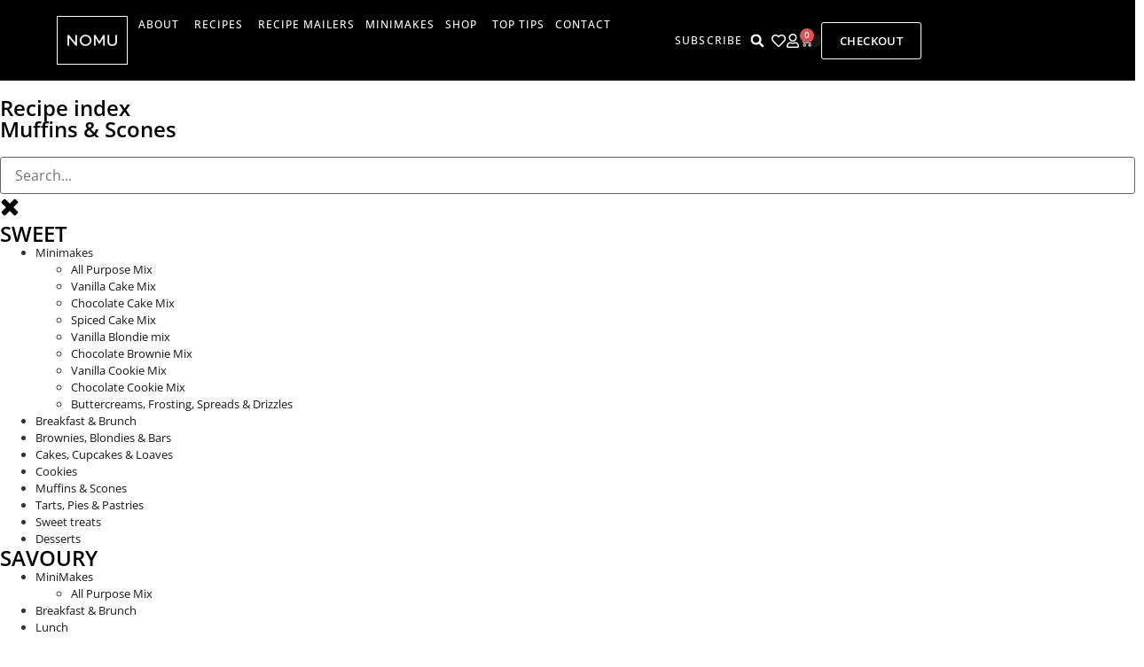

--- FILE ---
content_type: text/html; charset=UTF-8
request_url: https://nomu.co.za/sweet/muffins-scones/
body_size: 103654
content:
<!doctype html>
<html lang="en-US">
<head>
<meta name="viewport" content="width=device-width, initial-scale=1.0">
<meta charset="UTF-8">
<meta name='robots' content='index, follow, max-image-preview:large, max-snippet:-1, max-video-preview:-1' />
<meta name="google-site-verification" content="cWqg0nTI-eP2zfVimbZLJdYmCR_lzt0qW4o0UAbM6y4" />
<meta property="og:locale" content="en_US" />
<meta property="og:type" content="article" />
<meta property="og:title" content="Muffins &amp; Scones Archives - NOMU" />
<meta property="og:url" content="https://nomu.co.za/sweet/muffins-scones/" />
<meta property="og:site_name" content="NOMU" />
<meta name="twitter:card" content="summary_large_image" />
<meta name="twitter:site" content="@nomuchirps" />
<meta name="generator" content="WordPress 6.9" />
<meta name="generator" content="WooCommerce 10.4.3" />
<meta name="google-site-verification" content="cWqg0nTI-eP2zfVimbZLJdYmCR_lzt0qW4o0UAbM6y4" />
<meta name="google-site-verification" content="cWqg0nTI-eP2zfVimbZLJdYmCR_lzt0qW4o0UAbM6y4" />
<meta name="generator" content="Elementor 3.34.3; features: e_font_icon_svg, additional_custom_breakpoints; settings: css_print_method-external, google_font-enabled, font_display-auto">
<meta name="msapplication-TileImage" content="https://nomu.co.za/wp-content/uploads/2023/01/NOMU-Favicon.png" />



<style class="bv-critical-css" bv-identifier="https://c0.wp.com/c/6.9/wp-includes/css/dist/block-library/style.min.css" id="wp-block-library-css">
@keyframes show-content-image{0%{visibility:hidden}99%{visibility:hidden}to{visibility:visible}}
@keyframes turn-on-visibility{0%{opacity:0}to{opacity:1}}
@keyframes turn-off-visibility{0%{opacity:1;visibility:visible}99%{opacity:0;visibility:visible}to{opacity:0;visibility:hidden}}
@keyframes lightbox-zoom-in{0%{transform:translate(calc((-100vw + var(--wp--lightbox-scrollbar-width))/2 + var(--wp--lightbox-initial-left-position)),calc(-50vh + var(--wp--lightbox-initial-top-position))) scale(var(--wp--lightbox-scale))}to{transform:translate(-50%,-50%) scale(1)}}
@keyframes lightbox-zoom-out{0%{transform:translate(-50%,-50%) scale(1);visibility:visible}99%{visibility:visible}to{transform:translate(calc((-100vw + var(--wp--lightbox-scrollbar-width))/2 + var(--wp--lightbox-initial-left-position)),calc(-50vh + var(--wp--lightbox-initial-top-position))) scale(var(--wp--lightbox-scale));visibility:hidden}}
ol,ul{box-sizing:border-box}
@keyframes overlay-menu__fade-in-animation{0%{opacity:0;transform:translateY(.5em)}to{opacity:1;transform:translateY(0)}}
.wp-block-spacer{clear:both}
:root{--wp-block-synced-color:#7a00df;--wp-block-synced-color--rgb:122,0,223;--wp-bound-block-color:var(--wp-block-synced-color);--wp-editor-canvas-background:#ddd;--wp-admin-theme-color:#007cba;--wp-admin-theme-color--rgb:0,124,186;--wp-admin-theme-color-darker-10:#006ba1;--wp-admin-theme-color-darker-10--rgb:0,107,160.5;--wp-admin-theme-color-darker-20:#005a87;--wp-admin-theme-color-darker-20--rgb:0,90,135;--wp-admin-border-width-focus:2px}
:root{--wp--preset--font-size--normal:16px;--wp--preset--font-size--huge:42px}
.screen-reader-text{border:0;clip-path:inset(50%);height:1px;margin:-1px;overflow:hidden;padding:0;position:absolute;width:1px;word-wrap:normal!important}
html :where(img[class*=wp-image-]){height:auto;max-width:100%}:where(figure){margin:0 0 1em}

</style>
<style class="bv-critical-css" bv-identifier="https://c0.wp.com/c/6.9/wp-includes/js/mediaelement/mediaelementplayer-legacy.min.css" id="mediaelement-css">
@-webkit-keyframes a{to{-webkit-transform:rotate(1turn);transform:rotate(1turn)}}
@keyframes a{to{-webkit-transform:rotate(1turn);transform:rotate(1turn)}}
@-webkit-keyframes b{0%{background-position:0 0}to{background-position:30px 0}}
@keyframes b{0%{background-position:0 0}to{background-position:30px 0}}

</style>
<style class="bv-critical-css" bv-identifier="https://nomu.co.za/wp-content/plugins/jet-engine/assets/css/frontend.css?ver=3.8.3" id="jet-engine-frontend-css">
.jet-listing-dynamic-field{display:flex;align-items:center}
.jet-listing-dynamic-field__content{display:block;max-width:100%}.jet-listing-dynamic-field__inline-wrap{display:inline-flex;align-items:center;max-width:100%}
.jet-listing-dynamic-link{display:flex;flex-direction:column}
.jet-listing-dynamic-link__link{display:inline-flex;justify-content:center;align-items:center;align-self:flex-start}
.jet-listing-dynamic-link__label{order:2}
.jet-listing-dynamic-terms__link{display:inline-block}
.jet-listing-grid__items{display:flex;flex-wrap:wrap;margin:0 -10px;width:calc(100% + 20px)}
.jet-listing-grid__items.grid-col-desk-1{--columns:1}
.jet-listing-grid__item{padding:10px;box-sizing:border-box}.jet-listing-grid__items>.jet-listing-grid__item{max-width:calc(100% / var(--columns));flex:0 0 calc(100% / var(--columns))}
@-webkit-keyframes jet-engine-spin{0%{transform:rotate(0)}100%{transform:rotate(359deg)}}
@keyframes jet-engine-spin{0%{transform:rotate(0)}100%{transform:rotate(359deg)}}
@-webkit-keyframes jet-engine-map-spin{0%{transform:rotate(0)}100%{transform:rotate(359deg)}}
@keyframes jet-engine-map-spin{0%{transform:rotate(0)}100%{transform:rotate(359deg)}}

</style>
<style class="bv-critical-css" bv-identifier="global-styles-inline-css" id="global-styles-inline-css">
:root{--wp--preset--aspect-ratio--square: 1;--wp--preset--aspect-ratio--4-3: 4/3;--wp--preset--aspect-ratio--3-4: 3/4;--wp--preset--aspect-ratio--3-2: 3/2;--wp--preset--aspect-ratio--2-3: 2/3;--wp--preset--aspect-ratio--16-9: 16/9;--wp--preset--aspect-ratio--9-16: 9/16;--wp--preset--color--black: #000000;--wp--preset--color--cyan-bluish-gray: #abb8c3;--wp--preset--color--white: #ffffff;--wp--preset--color--pale-pink: #f78da7;--wp--preset--color--vivid-red: #cf2e2e;--wp--preset--color--luminous-vivid-orange: #ff6900;--wp--preset--color--luminous-vivid-amber: #fcb900;--wp--preset--color--light-green-cyan: #7bdcb5;--wp--preset--color--vivid-green-cyan: #00d084;--wp--preset--color--pale-cyan-blue: #8ed1fc;--wp--preset--color--vivid-cyan-blue: #0693e3;--wp--preset--color--vivid-purple: #9b51e0;--wp--preset--gradient--vivid-cyan-blue-to-vivid-purple: linear-gradient(135deg,rgb(6,147,227) 0%,rgb(155,81,224) 100%);--wp--preset--gradient--light-green-cyan-to-vivid-green-cyan: linear-gradient(135deg,rgb(122,220,180) 0%,rgb(0,208,130) 100%);--wp--preset--gradient--luminous-vivid-amber-to-luminous-vivid-orange: linear-gradient(135deg,rgb(252,185,0) 0%,rgb(255,105,0) 100%);--wp--preset--gradient--luminous-vivid-orange-to-vivid-red: linear-gradient(135deg,rgb(255,105,0) 0%,rgb(207,46,46) 100%);--wp--preset--gradient--very-light-gray-to-cyan-bluish-gray: linear-gradient(135deg,rgb(238,238,238) 0%,rgb(169,184,195) 100%);--wp--preset--gradient--cool-to-warm-spectrum: linear-gradient(135deg,rgb(74,234,220) 0%,rgb(151,120,209) 20%,rgb(207,42,186) 40%,rgb(238,44,130) 60%,rgb(251,105,98) 80%,rgb(254,248,76) 100%);--wp--preset--gradient--blush-light-purple: linear-gradient(135deg,rgb(255,206,236) 0%,rgb(152,150,240) 100%);--wp--preset--gradient--blush-bordeaux: linear-gradient(135deg,rgb(254,205,165) 0%,rgb(254,45,45) 50%,rgb(107,0,62) 100%);--wp--preset--gradient--luminous-dusk: linear-gradient(135deg,rgb(255,203,112) 0%,rgb(199,81,192) 50%,rgb(65,88,208) 100%);--wp--preset--gradient--pale-ocean: linear-gradient(135deg,rgb(255,245,203) 0%,rgb(182,227,212) 50%,rgb(51,167,181) 100%);--wp--preset--gradient--electric-grass: linear-gradient(135deg,rgb(202,248,128) 0%,rgb(113,206,126) 100%);--wp--preset--gradient--midnight: linear-gradient(135deg,rgb(2,3,129) 0%,rgb(40,116,252) 100%);--wp--preset--font-size--small: 13px;--wp--preset--font-size--medium: 20px;--wp--preset--font-size--large: 36px;--wp--preset--font-size--x-large: 42px;--wp--preset--spacing--20: 0.44rem;--wp--preset--spacing--30: 0.67rem;--wp--preset--spacing--40: 1rem;--wp--preset--spacing--50: 1.5rem;--wp--preset--spacing--60: 2.25rem;--wp--preset--spacing--70: 3.38rem;--wp--preset--spacing--80: 5.06rem;--wp--preset--shadow--natural: 6px 6px 9px rgba(0, 0, 0, 0.2);--wp--preset--shadow--deep: 12px 12px 50px rgba(0, 0, 0, 0.4);--wp--preset--shadow--sharp: 6px 6px 0px rgba(0, 0, 0, 0.2);--wp--preset--shadow--outlined: 6px 6px 0px -3px rgb(255, 255, 255), 6px 6px rgb(0, 0, 0);--wp--preset--shadow--crisp: 6px 6px 0px rgb(0, 0, 0);}:root { --wp--style--global--content-size: 800px;--wp--style--global--wide-size: 1200px; }:where(body) { margin: 0; }
:root { --wp--style--block-gap: 24px; }
body{padding-top: 0px;padding-right: 0px;padding-bottom: 0px;padding-left: 0px;}a:where(:not(.wp-element-button)){text-decoration: underline;}

</style>
<style class="bv-critical-css" bv-identifier="if-so-public-dummy-inline-css" id="if-so-public-dummy-inline-css">
@keyframes lds-dual-ring {
          0% {
            transform: rotate(0deg);
          }
          100% {
            transform: rotate(360deg);
          }
        }
@keyframes spinAndMoveArrow {
                40% {
                    transform: rotate(360deg);
                }
    
                60% {
                    transform: translateX(-5px);
                }
    
                80% {
                    transform: translateX(5px);
                }
    
                100% {
                    transform: translateX(0);
                }
        }

</style>
<style class="bv-critical-css" bv-identifier="https://c0.wp.com/p/woocommerce/10.4.3/assets/css/woocommerce-layout.css" id="woocommerce-layout-css">
:root{--woocommerce:#720eec;--wc-green:#7ad03a;--wc-red:#a00;--wc-orange:#ffba00;--wc-blue:#2ea2cc;--wc-primary:#720eec;--wc-primary-text:#fcfbfe;--wc-secondary:#e9e6ed;--wc-secondary-text:#515151;--wc-highlight:#958e09;--wc-highligh-text:white;--wc-content-bg:#fff;--wc-subtext:#767676;--wc-form-border-color:rgba(32, 7, 7, 0.8);--wc-form-border-radius:4px;--wc-form-border-width:1px}

</style>
<style class="bv-critical-css" bv-identifier="https://c0.wp.com/p/woocommerce/10.4.3/assets/css/woocommerce-smallscreen.css" id="woocommerce-smallscreen-css">
@media only screen and (max-width: 768px){ :root{--woocommerce:#720eec;--wc-green:#7ad03a;--wc-red:#a00;--wc-orange:#ffba00;--wc-blue:#2ea2cc;--wc-primary:#720eec;--wc-primary-text:#fcfbfe;--wc-secondary:#e9e6ed;--wc-secondary-text:#515151;--wc-highlight:#958e09;--wc-highligh-text:white;--wc-content-bg:#fff;--wc-subtext:#767676;--wc-form-border-color:rgba(32, 7, 7, 0.8);--wc-form-border-radius:4px;--wc-form-border-width:1px}
 }
</style>
<style class="bv-critical-css" bv-identifier="https://c0.wp.com/p/woocommerce/10.4.3/assets/css/woocommerce.css" id="woocommerce-general-css">
:root{--woocommerce:#720eec;--wc-green:#7ad03a;--wc-red:#a00;--wc-orange:#ffba00;--wc-blue:#2ea2cc;--wc-primary:#720eec;--wc-primary-text:#fcfbfe;--wc-secondary:#e9e6ed;--wc-secondary-text:#515151;--wc-highlight:#958e09;--wc-highligh-text:white;--wc-content-bg:#fff;--wc-subtext:#767676;--wc-form-border-color:rgba(32, 7, 7, 0.8);--wc-form-border-radius:4px;--wc-form-border-width:1px}
@keyframes spin{100%{transform:rotate(360deg)}}
.screen-reader-text{clip:rect(1px,1px,1px,1px);height:1px;overflow:hidden;position:absolute!important;width:1px;word-wrap:normal!important}


</style>
<style class="bv-critical-css" bv-identifier="https://nomu.co.za/wp-content/plugins/wp-loyalty-rules/Assets/Admin/Css/alertify.min.css?ver=1.4.1" id="wp-loyalty-rules-alertify-front-css">
@-webkit-keyframes ajs-shake{0%,100%{-webkit-transform:translate3d(0,0,0);transform:translate3d(0,0,0)}10%,30%,50%,70%,90%{-webkit-transform:translate3d(-10px,0,0);transform:translate3d(-10px,0,0)}20%,40%,60%,80%{-webkit-transform:translate3d(10px,0,0);transform:translate3d(10px,0,0)}}
@keyframes ajs-shake{0%,100%{-webkit-transform:translate3d(0,0,0);transform:translate3d(0,0,0)}10%,30%,50%,70%,90%{-webkit-transform:translate3d(-10px,0,0);transform:translate3d(-10px,0,0)}20%,40%,60%,80%{-webkit-transform:translate3d(10px,0,0);transform:translate3d(10px,0,0)}}
@-webkit-keyframes ajs-pulseIn{0%,100%,20%,40%,60%,80%{-webkit-transition-timing-function:cubic-bezier(.215,.61,.355,1);transition-timing-function:cubic-bezier(.215,.61,.355,1)}0%{opacity:0;-webkit-transform:scale3d(.3,.3,.3);transform:scale3d(.3,.3,.3)}20%{-webkit-transform:scale3d(1.1,1.1,1.1);transform:scale3d(1.1,1.1,1.1)}40%{-webkit-transform:scale3d(.9,.9,.9);transform:scale3d(.9,.9,.9)}60%{opacity:1;-webkit-transform:scale3d(1.03,1.03,1.03);transform:scale3d(1.03,1.03,1.03)}80%{-webkit-transform:scale3d(.97,.97,.97);transform:scale3d(.97,.97,.97)}100%{opacity:1;-webkit-transform:scale3d(1,1,1);transform:scale3d(1,1,1)}}
@keyframes ajs-pulseIn{0%,100%,20%,40%,60%,80%{-webkit-transition-timing-function:cubic-bezier(.215,.61,.355,1);transition-timing-function:cubic-bezier(.215,.61,.355,1)}0%{opacity:0;-webkit-transform:scale3d(.3,.3,.3);transform:scale3d(.3,.3,.3)}20%{-webkit-transform:scale3d(1.1,1.1,1.1);transform:scale3d(1.1,1.1,1.1)}40%{-webkit-transform:scale3d(.9,.9,.9);transform:scale3d(.9,.9,.9)}60%{opacity:1;-webkit-transform:scale3d(1.03,1.03,1.03);transform:scale3d(1.03,1.03,1.03)}80%{-webkit-transform:scale3d(.97,.97,.97);transform:scale3d(.97,.97,.97)}100%{opacity:1;-webkit-transform:scale3d(1,1,1);transform:scale3d(1,1,1)}}
@-webkit-keyframes ajs-pulseOut{20%{-webkit-transform:scale3d(.9,.9,.9);transform:scale3d(.9,.9,.9)}50%,55%{opacity:1;-webkit-transform:scale3d(1.1,1.1,1.1);transform:scale3d(1.1,1.1,1.1)}100%{opacity:0;-webkit-transform:scale3d(.3,.3,.3);transform:scale3d(.3,.3,.3)}}
@keyframes ajs-pulseOut{20%{-webkit-transform:scale3d(.9,.9,.9);transform:scale3d(.9,.9,.9)}50%,55%{opacity:1;-webkit-transform:scale3d(1.1,1.1,1.1);transform:scale3d(1.1,1.1,1.1)}100%{opacity:0;-webkit-transform:scale3d(.3,.3,.3);transform:scale3d(.3,.3,.3)}}
@-webkit-keyframes ajs-zoomIn{0%{opacity:0;-webkit-transform:scale3d(.25,.25,.25);transform:scale3d(.25,.25,.25)}100%{opacity:1;-webkit-transform:scale3d(1,1,1);transform:scale3d(1,1,1)}}
@keyframes ajs-zoomIn{0%{opacity:0;-webkit-transform:scale3d(.25,.25,.25);transform:scale3d(.25,.25,.25)}100%{opacity:1;-webkit-transform:scale3d(1,1,1);transform:scale3d(1,1,1)}}
@-webkit-keyframes ajs-zoomOut{0%{opacity:1;-webkit-transform:scale3d(1,1,1);transform:scale3d(1,1,1)}100%{opacity:0;-webkit-transform:scale3d(.25,.25,.25);transform:scale3d(.25,.25,.25)}}
@keyframes ajs-zoomOut{0%{opacity:1;-webkit-transform:scale3d(1,1,1);transform:scale3d(1,1,1)}100%{opacity:0;-webkit-transform:scale3d(.25,.25,.25);transform:scale3d(.25,.25,.25)}}
@-webkit-keyframes ajs-fadeIn{0%{opacity:0}100%{opacity:1}}
@keyframes ajs-fadeIn{0%{opacity:0}100%{opacity:1}}
@-webkit-keyframes ajs-fadeOut{0%{opacity:1}100%{opacity:0}}
@keyframes ajs-fadeOut{0%{opacity:1}100%{opacity:0}}
@-webkit-keyframes ajs-flipInX{0%{-webkit-transform:perspective(400px) rotate3d(1,0,0,90deg);transform:perspective(400px) rotate3d(1,0,0,90deg);-webkit-transition-timing-function:ease-in;transition-timing-function:ease-in;opacity:0}40%{-webkit-transform:perspective(400px) rotate3d(1,0,0,-20deg);transform:perspective(400px) rotate3d(1,0,0,-20deg);-webkit-transition-timing-function:ease-in;transition-timing-function:ease-in}60%{-webkit-transform:perspective(400px) rotate3d(1,0,0,10deg);transform:perspective(400px) rotate3d(1,0,0,10deg);opacity:1}80%{-webkit-transform:perspective(400px) rotate3d(1,0,0,-5deg);transform:perspective(400px) rotate3d(1,0,0,-5deg)}100%{-webkit-transform:perspective(400px);transform:perspective(400px)}}
@keyframes ajs-flipInX{0%{-webkit-transform:perspective(400px) rotate3d(1,0,0,90deg);transform:perspective(400px) rotate3d(1,0,0,90deg);-webkit-transition-timing-function:ease-in;transition-timing-function:ease-in;opacity:0}40%{-webkit-transform:perspective(400px) rotate3d(1,0,0,-20deg);transform:perspective(400px) rotate3d(1,0,0,-20deg);-webkit-transition-timing-function:ease-in;transition-timing-function:ease-in}60%{-webkit-transform:perspective(400px) rotate3d(1,0,0,10deg);transform:perspective(400px) rotate3d(1,0,0,10deg);opacity:1}80%{-webkit-transform:perspective(400px) rotate3d(1,0,0,-5deg);transform:perspective(400px) rotate3d(1,0,0,-5deg)}100%{-webkit-transform:perspective(400px);transform:perspective(400px)}}
@-webkit-keyframes ajs-flipOutX{0%{-webkit-transform:perspective(400px);transform:perspective(400px)}30%{-webkit-transform:perspective(400px) rotate3d(1,0,0,-20deg);transform:perspective(400px) rotate3d(1,0,0,-20deg);opacity:1}100%{-webkit-transform:perspective(400px) rotate3d(1,0,0,90deg);transform:perspective(400px) rotate3d(1,0,0,90deg);opacity:0}}
@keyframes ajs-flipOutX{0%{-webkit-transform:perspective(400px);transform:perspective(400px)}30%{-webkit-transform:perspective(400px) rotate3d(1,0,0,-20deg);transform:perspective(400px) rotate3d(1,0,0,-20deg);opacity:1}100%{-webkit-transform:perspective(400px) rotate3d(1,0,0,90deg);transform:perspective(400px) rotate3d(1,0,0,90deg);opacity:0}}
@-webkit-keyframes ajs-flipInY{0%{-webkit-transform:perspective(400px) rotate3d(0,1,0,90deg);transform:perspective(400px) rotate3d(0,1,0,90deg);-webkit-transition-timing-function:ease-in;transition-timing-function:ease-in;opacity:0}40%{-webkit-transform:perspective(400px) rotate3d(0,1,0,-20deg);transform:perspective(400px) rotate3d(0,1,0,-20deg);-webkit-transition-timing-function:ease-in;transition-timing-function:ease-in}60%{-webkit-transform:perspective(400px) rotate3d(0,1,0,10deg);transform:perspective(400px) rotate3d(0,1,0,10deg);opacity:1}80%{-webkit-transform:perspective(400px) rotate3d(0,1,0,-5deg);transform:perspective(400px) rotate3d(0,1,0,-5deg)}100%{-webkit-transform:perspective(400px);transform:perspective(400px)}}
@keyframes ajs-flipInY{0%{-webkit-transform:perspective(400px) rotate3d(0,1,0,90deg);transform:perspective(400px) rotate3d(0,1,0,90deg);-webkit-transition-timing-function:ease-in;transition-timing-function:ease-in;opacity:0}40%{-webkit-transform:perspective(400px) rotate3d(0,1,0,-20deg);transform:perspective(400px) rotate3d(0,1,0,-20deg);-webkit-transition-timing-function:ease-in;transition-timing-function:ease-in}60%{-webkit-transform:perspective(400px) rotate3d(0,1,0,10deg);transform:perspective(400px) rotate3d(0,1,0,10deg);opacity:1}80%{-webkit-transform:perspective(400px) rotate3d(0,1,0,-5deg);transform:perspective(400px) rotate3d(0,1,0,-5deg)}100%{-webkit-transform:perspective(400px);transform:perspective(400px)}}
@-webkit-keyframes ajs-flipOutY{0%{-webkit-transform:perspective(400px);transform:perspective(400px)}30%{-webkit-transform:perspective(400px) rotate3d(0,1,0,-15deg);transform:perspective(400px) rotate3d(0,1,0,-15deg);opacity:1}100%{-webkit-transform:perspective(400px) rotate3d(0,1,0,90deg);transform:perspective(400px) rotate3d(0,1,0,90deg);opacity:0}}
@keyframes ajs-flipOutY{0%{-webkit-transform:perspective(400px);transform:perspective(400px)}30%{-webkit-transform:perspective(400px) rotate3d(0,1,0,-15deg);transform:perspective(400px) rotate3d(0,1,0,-15deg);opacity:1}100%{-webkit-transform:perspective(400px) rotate3d(0,1,0,90deg);transform:perspective(400px) rotate3d(0,1,0,90deg);opacity:0}}
@-webkit-keyframes ajs-slideIn{0%{margin-top:-100%}100%{margin-top:5%}}
@keyframes ajs-slideIn{0%{margin-top:-100%}100%{margin-top:5%}}
@-webkit-keyframes ajs-slideOut{0%{margin-top:5%}100%{margin-top:-100%}}
@keyframes ajs-slideOut{0%{margin-top:5%}100%{margin-top:-100%}}

</style>
<style class="bv-critical-css" bv-identifier="https://nomu.co.za/wp-content/plugins/wp-loyalty-rules/Assets/Site/Css/wlr-main.min.css?ver=1.4.1" id="wp-loyalty-rules-main-front-css">
:root{--text-color-light:#8b8b8b;--text-color:#1d2327;--border-color:#f2f2f2;--bg-color-green:#17b978;--bg-color-blue:#1696e7;--bg-color-blue-light:rgba(22, 150, 231, 0.14)}
@keyframes wlr-dot-pulse-before{0%,100%,60%{box-shadow:9990px 0 0 -5px}30%{box-shadow:9990px 0 0 2px}}
@keyframes wlr-dot-pulse{0%,100%,60%{box-shadow:9999px 0 0 -5px}30%{box-shadow:9999px 0 0 2px}}
@keyframes wlr-dot-pulse-after{0%,100%,60%{box-shadow:10010px 0 0 -5px}30%{box-shadow:10010px 0 0 2px}}
@keyframes spinner-anime{100%{transform:rotate(360deg)}}

</style>
<style class="bv-critical-css" bv-identifier="https://nomu.co.za/wp-content/plugins/complianz-gdpr/assets/css/cookieblocker.min.css?ver=1765986920" id="cmplz-general-css">
@keyframes cmplz-fadein{from{opacity:0}to{opacity:1}}

</style>
<style class="bv-critical-css" bv-identifier="woo-variation-swatches-inline-css" id="woo-variation-swatches-inline-css">
:root {
--wvs-tick:url("data:image/svg+xml;utf8,%3Csvg filter='drop-shadow(0px 0px 2px rgb(0 0 0 / .8))' xmlns='http://www.w3.org/2000/svg'  viewBox='0 0 30 30'%3E%3Cpath fill='none' stroke='%23ffffff' stroke-linecap='round' stroke-linejoin='round' stroke-width='4' d='M4 16L11 23 27 7'/%3E%3C/svg%3E");

--wvs-cross:url("data:image/svg+xml;utf8,%3Csvg filter='drop-shadow(0px 0px 5px rgb(255 255 255 / .6))' xmlns='http://www.w3.org/2000/svg' width='72px' height='72px' viewBox='0 0 24 24'%3E%3Cpath fill='none' stroke='%23ff0000' stroke-linecap='round' stroke-width='0.6' d='M5 5L19 19M19 5L5 19'/%3E%3C/svg%3E");
--wvs-single-product-item-width:30px;
--wvs-single-product-item-height:30px;
--wvs-single-product-item-font-size:16px}

</style>
<style class="bv-critical-css" bv-identifier="https://nomu.co.za/wp-content/plugins/smart-wishlist-for-more-convert/assets/frontend/css/style.min.css?ver=1.9.12" id="wlfmc-main-css">
@-webkit-keyframes spin{0%{-webkit-transform:rotate(0);transform:rotate(0)}100%{-webkit-transform:rotate(359deg);transform:rotate(359deg)}}
@keyframes spin{0%{-webkit-transform:rotate(0);transform:rotate(0)}100%{-webkit-transform:rotate(359deg);transform:rotate(359deg)}}
@-webkit-keyframes wlfmc-rotate{100%{-webkit-transform:rotate(360deg);transform:rotate(360deg)}}
@keyframes wlfmc-rotate{100%{-webkit-transform:rotate(360deg);transform:rotate(360deg)}}
@-webkit-keyframes wlfmc-pulse{0%{-webkit-box-shadow:0 0 0 0 rgba(0,0,0,.05);box-shadow:0 0 0 0 rgba(0,0,0,.05)}100%{-webkit-box-shadow:0 0 0 20px rgba(0,0,0,0);box-shadow:0 0 0 20px rgba(0,0,0,0)}}
@keyframes wlfmc-pulse{0%{-webkit-box-shadow:0 0 0 0 rgba(0,0,0,.05);box-shadow:0 0 0 0 rgba(0,0,0,.05)}100%{-webkit-box-shadow:0 0 0 20px rgba(0,0,0,0);box-shadow:0 0 0 20px rgba(0,0,0,0)}}

</style>
<style class="bv-critical-css" bv-identifier="wlfmc-main-inline-css" id="wlfmc-main-inline-css">
:root{--tooltip-color-custom: #fff;}:root{--tooltip-bg-custom: rgba(55, 64, 70, 0.9);}

</style>
<style class="bv-critical-css" bv-identifier="https://nomu.co.za/wp-content/themes/hello-elementor/assets/css/reset.css?ver=3.4.6" id="hello-elementor-css">
html{line-height:1.15;-webkit-text-size-adjust:100%}*,:after,:before{box-sizing:border-box}body{background-color:#fff;color:#333;font-family:-apple-system,BlinkMacSystemFont,Segoe UI,Roboto,Helvetica Neue,Arial,Noto Sans,sans-serif,Apple Color Emoji,Segoe UI Emoji,Segoe UI Symbol,Noto Color Emoji;font-size:1rem;font-weight:400;line-height:1.5;margin:0;-webkit-font-smoothing:antialiased;-moz-osx-font-smoothing:grayscale}h1,h2,h3,h4,h5,h6{color:inherit;font-family:inherit;font-weight:500;line-height:1.2;margin-block-end:1rem;margin-block-start:.5rem}
h2{font-size:2rem}h3{font-size:1.75rem}
p{margin-block-end:.9rem;margin-block-start:0}
a{background-color:transparent;color:#c36;text-decoration:none}
b,strong{font-weight:bolder}
img{border-style:none;height:auto;max-width:100%}
label{display:inline-block;line-height:1;vertical-align:middle}button,input,optgroup,select,textarea{font-family:inherit;font-size:1rem;line-height:1.5;margin:0}input[type=date],input[type=email],input[type=number],input[type=password],input[type=search],input[type=tel],input[type=text],input[type=url],select,textarea{border:1px solid #666;border-radius:3px;padding:.5rem 1rem;transition:all .3s;width:100%}
button,input{overflow:visible}button,select{text-transform:none}[type=button],[type=reset],[type=submit],button{-webkit-appearance:button;width:auto}[type=button],[type=submit],button{background-color:transparent;border:1px solid #c36;border-radius:3px;color:#c36;display:inline-block;font-size:1rem;font-weight:400;padding:.5rem 1rem;text-align:center;transition:all .3s;-webkit-user-select:none;-moz-user-select:none;user-select:none;white-space:nowrap}
[type=button]:not(:disabled),[type=submit]:not(:disabled),button:not(:disabled){cursor:pointer}
[type=search]{-webkit-appearance:textfield;outline-offset:-2px}
dd,dl,dt,li,ol,ul{background:transparent;border:0;font-size:100%;margin-block-end:0;margin-block-start:0;outline:0;vertical-align:baseline}

</style>
<style class="bv-critical-css" bv-identifier="https://nomu.co.za/wp-content/themes/hello-elementor/assets/css/theme.css?ver=3.4.6" id="hello-elementor-theme-style-css">
.screen-reader-text{clip:rect(1px,1px,1px,1px);height:1px;overflow:hidden;position:absolute!important;width:1px;word-wrap:normal!important}

</style>
<style class="bv-critical-css" bv-identifier="https://nomu.co.za/wp-content/plugins/elementor/assets/css/frontend.min.css?ver=3.34.2" id="elementor-frontend-css">
:root{--direction-multiplier:1}
.elementor-screen-only,.screen-reader-text,.screen-reader-text span,.ui-helper-hidden-accessible{height:1px;margin:-1px;overflow:hidden;padding:0;position:absolute;top:-10000em;width:1px;clip:rect(0,0,0,0);border:0}
.elementor *,.elementor :after,.elementor :before{box-sizing:border-box}.elementor a{box-shadow:none;text-decoration:none}
.elementor img{border:none;border-radius:0;box-shadow:none;height:auto;max-width:100%}.elementor .elementor-widget:not(.elementor-widget-text-editor):not(.elementor-widget-theme-post-content) figure{margin:0}
.elementor-widget-wrap .elementor-element.elementor-widget__width-auto,.elementor-widget-wrap .elementor-element.elementor-widget__width-initial{max-width:100%}
.elementor-element{--flex-direction:initial;--flex-wrap:initial;--justify-content:initial;--align-items:initial;--align-content:initial;--gap:initial;--flex-basis:initial;--flex-grow:initial;--flex-shrink:initial;--order:initial;--align-self:initial;align-self:var(--align-self);flex-basis:var(--flex-basis);flex-grow:var(--flex-grow);flex-shrink:var(--flex-shrink);order:var(--order)}.elementor-element:where(.e-con-full,.elementor-widget){align-content:var(--align-content);align-items:var(--align-items);flex-direction:var(--flex-direction);flex-wrap:var(--flex-wrap);gap:var(--row-gap) var(--column-gap);justify-content:var(--justify-content)}
:root{--page-title-display:block}
@keyframes eicon-spin{0%{transform:rotate(0deg)}to{transform:rotate(359deg)}}
.elementor-section{position:relative}.elementor-section .elementor-container{display:flex;margin-inline:auto;position:relative}
.elementor-section.elementor-section-boxed>.elementor-container{max-width:1140px}
.elementor-widget-wrap{align-content:flex-start;flex-wrap:wrap;position:relative;width:100%}.elementor:not(.elementor-bc-flex-widget) .elementor-widget-wrap{display:flex}.elementor-widget-wrap>.elementor-element{width:100%}
.elementor-widget{position:relative}.elementor-widget:not(:last-child){margin-block-end:var(--kit-widget-spacing,20px)}.elementor-widget:not(:last-child).elementor-absolute,.elementor-widget:not(:last-child).elementor-widget__width-auto,.elementor-widget:not(:last-child).elementor-widget__width-initial{margin-block-end:0}.elementor-column{display:flex;min-height:1px;position:relative}
.elementor-column-gap-default>.elementor-column>.elementor-element-populated{padding:10px}
@media (min-width:768px){}@media (min-width:768px){.elementor-column.elementor-col-50,.elementor-column[data-col="50"]{width:50%}}@media (min-width:768px){.elementor-column.elementor-col-66,.elementor-column[data-col="66"]{width:66.666%}}@media (min-width:768px){.elementor-column.elementor-col-100,.elementor-column[data-col="100"]{width:100%}}@media (max-width:767px){}@media (max-width:767px){.elementor-column{width:100%}}.elementor-grid{display:grid;grid-column-gap:var(--grid-column-gap);grid-row-gap:var(--grid-row-gap)}.elementor-grid .elementor-grid-item{min-width:0}.elementor-grid-0 .elementor-grid{display:inline-block;margin-block-end:calc(-1 * var(--grid-row-gap));width:100%;word-spacing:var(--grid-column-gap)}.elementor-grid-0 .elementor-grid .elementor-grid-item{display:inline-block;margin-block-end:var(--grid-row-gap);word-break:break-word}
@media (min-width:1025px){#elementor-device-mode:after{content:"desktop"}}@media (max-width:1024px){#elementor-device-mode:after{content:"tablet"}}@media (max-width:767px){#elementor-device-mode:after{content:"mobile"}}@media (prefers-reduced-motion:no-preference){html{scroll-behavior:smooth}}.e-con{--border-radius:0;--border-top-width:0px;--border-right-width:0px;--border-bottom-width:0px;--border-left-width:0px;--border-style:initial;--border-color:initial;--container-widget-width:100%;--container-widget-height:initial;--container-widget-flex-grow:0;--container-widget-align-self:initial;--content-width:min(100%,var(--container-max-width,1140px));--width:100%;--min-height:initial;--height:auto;--text-align:initial;--margin-top:0px;--margin-right:0px;--margin-bottom:0px;--margin-left:0px;--padding-top:var(--container-default-padding-top,10px);--padding-right:var(--container-default-padding-right,10px);--padding-bottom:var(--container-default-padding-bottom,10px);--padding-left:var(--container-default-padding-left,10px);--position:relative;--z-index:revert;--overflow:visible;--gap:var(--widgets-spacing,20px);--row-gap:var(--widgets-spacing-row,20px);--column-gap:var(--widgets-spacing-column,20px);--overlay-mix-blend-mode:initial;--overlay-opacity:1;--overlay-transition:0.3s;--e-con-grid-template-columns:repeat(3,1fr);--e-con-grid-template-rows:repeat(2,1fr);border-radius:var(--border-radius);height:var(--height);min-height:var(--min-height);min-width:0;overflow:var(--overflow);position:var(--position);width:var(--width);z-index:var(--z-index);--flex-wrap-mobile:wrap}.e-con:where(:not(.e-div-block-base)){transition:background var(--background-transition,.3s),border var(--border-transition,.3s),box-shadow var(--border-transition,.3s),transform var(--e-con-transform-transition-duration,.4s)}.e-con{--margin-block-start:var(--margin-top);--margin-block-end:var(--margin-bottom);--margin-inline-start:var(--margin-left);--margin-inline-end:var(--margin-right);--padding-inline-start:var(--padding-left);--padding-inline-end:var(--padding-right);--padding-block-start:var(--padding-top);--padding-block-end:var(--padding-bottom);--border-block-start-width:var(--border-top-width);--border-block-end-width:var(--border-bottom-width);--border-inline-start-width:var(--border-left-width);--border-inline-end-width:var(--border-right-width)}
.e-con{margin-block-end:var(--margin-block-end);margin-block-start:var(--margin-block-start);margin-inline-end:var(--margin-inline-end);margin-inline-start:var(--margin-inline-start);padding-inline-end:var(--padding-inline-end);padding-inline-start:var(--padding-inline-start)}.e-con.e-flex{--flex-direction:column;--flex-basis:auto;--flex-grow:0;--flex-shrink:1;flex:var(--flex-grow) var(--flex-shrink) var(--flex-basis)}.e-con-full,.e-con>.e-con-inner{padding-block-end:var(--padding-block-end);padding-block-start:var(--padding-block-start);text-align:var(--text-align)}.e-con-full.e-flex,.e-con.e-flex>.e-con-inner{flex-direction:var(--flex-direction)}.e-con,.e-con>.e-con-inner{display:var(--display)}.e-con.e-grid{--grid-justify-content:start;--grid-align-content:start;--grid-auto-flow:row}.e-con.e-grid,.e-con.e-grid>.e-con-inner{align-content:var(--grid-align-content);align-items:var(--align-items);grid-auto-flow:var(--grid-auto-flow);grid-template-columns:var(--e-con-grid-template-columns);grid-template-rows:var(--e-con-grid-template-rows);justify-content:var(--grid-justify-content);justify-items:var(--justify-items)}.e-con-boxed.e-flex{align-content:normal;align-items:normal;flex-direction:column;flex-wrap:nowrap;justify-content:normal}
.e-con-boxed{gap:initial;text-align:initial}.e-con.e-flex>.e-con-inner{align-content:var(--align-content);align-items:var(--align-items);align-self:auto;flex-basis:auto;flex-grow:1;flex-shrink:1;flex-wrap:var(--flex-wrap);justify-content:var(--justify-content)}
.e-con>.e-con-inner{gap:var(--row-gap) var(--column-gap);height:100%;margin:0 auto;max-width:var(--content-width);padding-inline-end:0;padding-inline-start:0;width:100%}:is(.elementor-section-wrap,[data-elementor-id])>.e-con{--margin-left:auto;--margin-right:auto;max-width:min(100%,var(--width))}.e-con .elementor-widget.elementor-widget{margin-block-end:0}.e-con:before,.e-con>.elementor-background-slideshow:before,.e-con>.elementor-motion-effects-container>.elementor-motion-effects-layer:before,:is(.e-con,.e-con>.e-con-inner)>.elementor-background-video-container:before{border-block-end-width:var(--border-block-end-width);border-block-start-width:var(--border-block-start-width);border-color:var(--border-color);border-inline-end-width:var(--border-inline-end-width);border-inline-start-width:var(--border-inline-start-width);border-radius:var(--border-radius);border-style:var(--border-style);content:var(--background-overlay);display:block;height:max(100% + var(--border-top-width) + var(--border-bottom-width),100%);left:calc(0px - var(--border-left-width));mix-blend-mode:var(--overlay-mix-blend-mode);opacity:var(--overlay-opacity);position:absolute;top:calc(0px - var(--border-top-width));transition:var(--overlay-transition,.3s);width:max(100% + var(--border-left-width) + var(--border-right-width),100%)}.e-con:before{transition:background var(--overlay-transition,.3s),border-radius var(--border-transition,.3s),opacity var(--overlay-transition,.3s)}
.e-con .elementor-widget{min-width:0}
.e-con>.e-con-inner>.elementor-widget>.elementor-widget-container,.e-con>.elementor-widget>.elementor-widget-container{height:100%}.e-con.e-con>.e-con-inner>.elementor-widget,.elementor.elementor .e-con>.elementor-widget{max-width:100%}.e-con .elementor-widget:not(:last-child){--kit-widget-spacing:0px}
@media (max-width:767px){.e-con.e-flex{--width:100%;--flex-wrap:var(--flex-wrap-mobile)}}.elementor-form-fields-wrapper{display:flex;flex-wrap:wrap}
.elementor-field-group{align-items:center;flex-wrap:wrap}
.elementor-field-group .elementor-field-textual{background-color:transparent;border:1px solid #69727d;color:#1f2124;flex-grow:1;max-width:100%;vertical-align:middle;width:100%}
.elementor-field-textual{border-radius:3px;font-size:15px;line-height:1.4;min-height:40px;padding:5px 14px}
.elementor-element:where(:not(.e-con)):where(:not(.e-div-block-base)) .elementor-widget-container,.elementor-element:where(:not(.e-con)):where(:not(.e-div-block-base)):not(:has(.elementor-widget-container)){transition:background .3s,border .3s,border-radius .3s,box-shadow .3s,transform var(--e-transform-transition-duration,.4s)}.elementor-heading-title{line-height:1;margin:0;padding:0}.elementor-button{background-color:#69727d;border-radius:3px;color:#fff;display:inline-block;fill:#fff;font-size:15px;line-height:1;padding:12px 24px;text-align:center;transition:all .3s}.elementor-button:focus,.elementor-button:hover,.elementor-button:visited{color:#fff}.elementor-button-content-wrapper{display:flex;flex-direction:row;gap:5px;justify-content:center}.elementor-button-icon{align-items:center;display:flex}.elementor-button-icon svg{height:auto;width:1em}.elementor-button-icon .e-font-icon-svg{height:1em}.elementor-button-text{display:inline-block}
.elementor-button span{text-decoration:inherit}
.elementor-icon{color:#69727d;display:inline-block;font-size:50px;line-height:1;text-align:center;transition:all .3s}
.elementor-icon i,.elementor-icon svg{display:block;height:1em;position:relative;width:1em}
@media (max-width:767px){.elementor .elementor-hidden-mobile,.elementor .elementor-hidden-phone{display:none}}@media (min-width:768px) and (max-width:1024px){.elementor .elementor-hidden-tablet{display:none}}@media (min-width:1025px) and (max-width:99999px){.elementor .elementor-hidden-desktop{display:none}}
</style>
<style class="bv-critical-css" bv-identifier="https://nomu.co.za/wp-content/uploads/elementor/css/post-5.css?ver=1769406879" id="elementor-post-5-css">
.elementor-kit-5{--e-global-color-primary:#000000;--e-global-color-secondary:#FFFFFF;--e-global-color-text:#7A7A7A;--e-global-color-accent:#F7F7F7;--e-global-color-dfef427:#171717;--e-global-color-e073563:#FFF9E7;--e-global-color-f081aef:#ED1C24;--e-global-color-70c1a5b:#006795;--e-global-color-c7f2233:#F6891F;--e-global-color-9d0669b:#EF5393;--e-global-color-c47820d:#FEBE11;--e-global-color-3785bae:#8680BD;--e-global-color-a46d81a:#D8D8D8;--e-global-color-cd63aab:#F7F7F7;--e-global-color-6dfe90c:#3BBEB6;--e-global-color-cb94bf3:#0C0F43;--e-global-color-eb30117:#EE3688;--e-global-typography-primary-font-family:"Open Sans";--e-global-typography-primary-font-weight:600;--e-global-typography-secondary-font-family:"Open Sans";--e-global-typography-secondary-font-weight:400;--e-global-typography-text-font-family:"Open Sans";--e-global-typography-text-font-weight:400;--e-global-typography-accent-font-family:"Open Sans";--e-global-typography-accent-font-weight:500;--e-global-typography-e7618b4-font-family:"Open Sans";--e-global-typography-e7618b4-font-size:18px;--e-global-typography-e7618b4-font-weight:700;--e-global-typography-e7618b4-text-transform:uppercase;--e-global-typography-e7618b4-letter-spacing:3px;--e-global-typography-5564dca-font-family:"Open Sans";--e-global-typography-5564dca-font-size:14px;--e-global-typography-5564dca-font-weight:700;--e-global-typography-5564dca-text-transform:uppercase;--e-global-typography-5564dca-line-height:22px;--e-global-typography-5564dca-letter-spacing:3px;--e-global-typography-b66deb0-font-family:"Open Sans";--e-global-typography-b66deb0-font-size:13px;--e-global-typography-b66deb0-font-weight:400;--e-global-typography-b66deb0-line-height:21px;--e-global-typography-b66deb0-letter-spacing:0.5px;--e-global-typography-4705bff-font-family:"Open Sans";--e-global-typography-4705bff-font-size:14px;--e-global-typography-4705bff-font-weight:600;--e-global-typography-4705bff-text-transform:uppercase;--e-global-typography-4705bff-line-height:20px;--e-global-typography-4705bff-letter-spacing:0.5px;--e-global-typography-c4e7059-font-family:"Open Sans";--e-global-typography-c4e7059-font-size:15px;--e-global-typography-c4e7059-font-weight:700;--e-global-typography-c4e7059-letter-spacing:0.6px;--e-global-typography-60678b0-font-family:"Open Sans";--e-global-typography-60678b0-font-size:29px;--e-global-typography-60678b0-font-weight:600;--e-global-typography-60678b0-text-transform:uppercase;--e-global-typography-60678b0-letter-spacing:0.7px;--e-global-typography-7656e49-font-family:"Montserrat";--e-global-typography-7656e49-font-size:40px;--e-global-typography-7656e49-font-weight:500;--e-global-typography-7656e49-text-transform:uppercase;--e-global-typography-7656e49-line-height:45px;--e-global-typography-0a92e73-font-family:"Open Sans";--e-global-typography-0a92e73-font-size:14px;--e-global-typography-0a92e73-font-weight:400;--e-global-typography-0a92e73-line-height:21px;--e-global-typography-0a92e73-letter-spacing:0.5px;font-family:"Open Sans", Sans-serif;font-size:13px;}.elementor-kit-5 button,.elementor-kit-5 input[type="button"],.elementor-kit-5 input[type="submit"],.elementor-kit-5 .elementor-button{background-color:var( --e-global-color-dfef427 );font-family:var( --e-global-typography-4705bff-font-family ), Sans-serif;font-size:var( --e-global-typography-4705bff-font-size );font-weight:var( --e-global-typography-4705bff-font-weight );text-transform:var( --e-global-typography-4705bff-text-transform );line-height:var( --e-global-typography-4705bff-line-height );letter-spacing:var( --e-global-typography-4705bff-letter-spacing );color:var( --e-global-color-secondary );border-style:none;}
.elementor-kit-5 a{color:#171717;}.elementor-kit-5 h2{font-family:"Open Sans", Sans-serif;font-size:24px;font-weight:600;text-transform:none;}.elementor-kit-5 h3{font-family:"Open Sans", Sans-serif;font-size:20px;font-weight:600;text-transform:none;}
.elementor-section.elementor-section-boxed > .elementor-container{max-width:1200px;}.e-con{--container-max-width:1200px;}.elementor-widget:not(:last-child){margin-block-end:20px;}.elementor-element{--widgets-spacing:20px 20px;--widgets-spacing-row:20px;--widgets-spacing-column:20px;}
@media(max-width:1024px){.elementor-kit-5 button,.elementor-kit-5 input[type="button"],.elementor-kit-5 input[type="submit"],.elementor-kit-5 .elementor-button{font-size:var( --e-global-typography-4705bff-font-size );line-height:var( --e-global-typography-4705bff-line-height );letter-spacing:var( --e-global-typography-4705bff-letter-spacing );}}@media(max-width:1024px){.e-con{--container-max-width:1024px;}}@media(max-width:767px){.elementor-kit-5{--e-global-typography-7656e49-font-size:36px;}.elementor-kit-5 button,.elementor-kit-5 input[type="button"],.elementor-kit-5 input[type="submit"],.elementor-kit-5 .elementor-button{font-size:var( --e-global-typography-4705bff-font-size );line-height:var( --e-global-typography-4705bff-line-height );letter-spacing:var( --e-global-typography-4705bff-letter-spacing );}}@media(max-width:767px){.e-con{--container-max-width:767px;}}
</style>
<style class="bv-critical-css" bv-identifier="https://nomu.co.za/wp-content/plugins/jet-menu/assets/public/css/public.css?ver=2.4.18" id="jet-menu-public-styles-css">
.jet-mega-menu-location{overflow-x:hidden}

</style>
<style class="bv-critical-css" bv-identifier="https://nomu.co.za/wp-content/plugins/elementor/assets/css/widget-image.min.css?ver=3.34.2" id="widget-image-css">
.elementor-widget-image{text-align:center}.elementor-widget-image a{display:inline-block}.elementor-widget-image a img[src$=".svg"]{width:48px}.elementor-widget-image img{display:inline-block;vertical-align:middle}

</style>
<style class="bv-critical-css" bv-identifier="https://nomu.co.za/wp-content/plugins/elementor-pro/assets/css/widget-mega-menu.min.css?ver=3.34.2" id="widget-mega-menu-css">
.elementor-widget-n-menu{--n-menu-direction:column;--n-menu-wrapper-display:flex;--n-menu-heading-justify-content:initial;--n-menu-title-color-normal:#1f2124;--n-menu-title-color-active:#58d0f5;--n-menu-icon-color:var(--n-menu-title-color-normal);--n-menu-icon-color-active:var(--n-menu-title-color-active);--n-menu-icon-color-hover:var(--n-menu-title-color-hover);--n-menu-title-normal-color-dropdown:var(--n-menu-title-color-normal);--n-menu-title-active-color-dropdown:var(--n-menu-title-color-active);--n-menu-title-hover-color-fallback:#1f2124;--n-menu-title-font-size:1rem;--n-menu-title-justify-content:initial;--n-menu-title-flex-grow:initial;--n-menu-title-justify-content-mobile:initial;--n-menu-title-space-between:0px;--n-menu-title-distance-from-content:0px;--n-menu-title-color-hover:#1f2124;--n-menu-title-padding:0.5rem 1rem;--n-menu-title-transition:0.3s;--n-menu-title-line-height:1.5;--n-menu-title-order:initial;--n-menu-title-direction:initial;--n-menu-title-align-items:center;--n-menu-toggle-align:center;--n-menu-toggle-icon-wrapper-animation-duration:500ms;--n-menu-toggle-icon-hover-duration:500ms;--n-menu-toggle-icon-size:20px;--n-menu-toggle-icon-color:#1f2124;--n-menu-toggle-icon-color-hover:var(--n-menu-toggle-icon-color);--n-menu-toggle-icon-color-active:var(--n-menu-toggle-icon-color);--n-menu-toggle-icon-border-radius:initial;--n-menu-toggle-icon-padding:initial;--n-menu-toggle-icon-distance-from-dropdown:0px;--n-menu-icon-align-items:center;--n-menu-icon-order:initial;--n-menu-icon-gap:5px;--n-menu-dropdown-icon-gap:5px;--n-menu-dropdown-indicator-size:initial;--n-menu-dropdown-indicator-rotate:initial;--n-menu-dropdown-indicator-space:initial;--n-menu-dropdown-indicator-color-normal:initial;--n-menu-dropdown-indicator-color-hover:initial;--n-menu-dropdown-indicator-color-active:initial;--n-menu-dropdown-content-max-width:initial;--n-menu-dropdown-content-box-border-color:#fff;--n-menu-dropdown-content-box-border-inline-start-width:medium;--n-menu-dropdown-content-box-border-block-end-width:medium;--n-menu-dropdown-content-box-border-block-start-width:medium;--n-menu-dropdown-content-box-border-inline-end-width:medium;--n-menu-dropdown-content-box-border-style:none;--n-menu-dropdown-headings-height:0px;--n-menu-divider-border-width:var(--n-menu-divider-width,2px);--n-menu-open-animation-duration:500ms;--n-menu-heading-overflow-x:initial;--n-menu-heading-wrap:wrap;--stretch-width:100%;--stretch-left:initial;--stretch-right:initial}.elementor-widget-n-menu .e-n-menu{display:flex;flex-direction:column;position:relative}.elementor-widget-n-menu .e-n-menu-wrapper{display:var(--n-menu-wrapper-display);flex-direction:column}.elementor-widget-n-menu .e-n-menu-heading{display:flex;flex-direction:row;flex-wrap:var(--n-menu-heading-wrap);justify-content:var(--n-menu-heading-justify-content);margin:initial;overflow-x:var(--n-menu-heading-overflow-x);padding:initial;row-gap:var(--n-menu-title-space-between);-ms-overflow-style:none;scrollbar-width:none}
.elementor-widget-n-menu .e-n-menu-item{display:flex;list-style:none;margin-block:initial;padding-block:initial}.elementor-widget-n-menu .e-n-menu-item .e-n-menu-title{position:relative}.elementor-widget-n-menu .e-n-menu-item:not(:last-of-type) .e-n-menu-title:after{align-self:center;border-color:var(--n-menu-divider-color,#000);border-inline-start-style:var(--n-menu-divider-style,solid);border-inline-start-width:var(--n-menu-divider-border-width);content:var(--n-menu-divider-content,none);height:var(--n-menu-divider-height,35%);inset-inline-end:calc(var(--n-menu-title-space-between) / 2 * -1 - var(--n-menu-divider-border-width) / 2);position:absolute}.elementor-widget-n-menu .e-n-menu-content{background-color:transparent;display:flex;flex-direction:column;min-width:0;z-index:2147483620}.elementor-widget-n-menu .e-n-menu-content>.e-con{animation-duration:var(--n-menu-open-animation-duration);max-width:calc(100% - var(--margin-inline-start, var(--margin-left)) - var(--margin-inline-end, var(--margin-right)))}:where(.elementor-widget-n-menu .e-n-menu-content>.e-con){background-color:#fff}.elementor-widget-n-menu .e-n-menu-content>.e-con:not(.e-active){display:none}.elementor-widget-n-menu .e-n-menu-title{align-items:center;border:#fff;color:var(--n-menu-title-color-normal);display:flex;flex-direction:row;flex-grow:var(--n-menu-title-flex-grow);font-weight:500;gap:var(--n-menu-dropdown-indicator-space);justify-content:var(--n-menu-title-justify-content);margin:initial;padding:var(--n-menu-title-padding);-webkit-user-select:none;-moz-user-select:none;user-select:none;white-space:nowrap}.elementor-widget-n-menu .e-n-menu-title.e-click,.elementor-widget-n-menu .e-n-menu-title.e-click *{cursor:pointer}.elementor-widget-n-menu .e-n-menu-title-container{align-items:var(--n-menu-title-align-items);align-self:var(--n-menu-icon-align-items);display:flex;flex-direction:var(--n-menu-title-direction);gap:var(--n-menu-icon-gap);justify-content:var(--n-menu-title-justify-content)}.elementor-widget-n-menu .e-n-menu-title-container.e-link{cursor:pointer}
.elementor-widget-n-menu .e-n-menu-title-text{align-items:center;display:flex;font-size:var(--n-menu-title-font-size);line-height:var(--n-menu-title-line-height);transition:all var(--n-menu-title-transition)}
.elementor-widget-n-menu .e-n-menu-title .e-n-menu-dropdown-icon{align-self:var(--n-menu-icon-align-items);background-color:initial;border:initial;color:inherit;display:flex;flex-direction:column;height:calc(var(--n-menu-title-font-size) * var(--n-menu-title-line-height));justify-content:center;margin-inline-start:var(--n-menu-dropdown-icon-gap);padding:initial;position:relative;text-align:center;transform:var(--n-menu-dropdown-indicator-rotate);transition:all var(--n-menu-title-transition);-webkit-user-select:none;-moz-user-select:none;user-select:none;width:-moz-fit-content;width:fit-content}
.elementor-widget-n-menu .e-n-menu-title .e-n-menu-dropdown-icon[aria-expanded=false] .e-n-menu-dropdown-icon-opened{display:none}.elementor-widget-n-menu .e-n-menu-title .e-n-menu-dropdown-icon[aria-expanded=false] .e-n-menu-dropdown-icon-closed{display:flex}
.elementor-widget-n-menu .e-n-menu-title:not(.e-current):not(:hover) .e-n-menu-title-container .e-n-menu-title-text{color:var(--n-menu-title-color-normal)}
.elementor-widget-n-menu .e-n-menu-toggle{align-self:var(--n-menu-toggle-align);background-color:initial;border:initial;color:inherit;display:none;padding:initial;position:relative;-webkit-user-select:none;-moz-user-select:none;user-select:none;z-index:1000}
.elementor-widget-n-menu .e-n-menu:not([data-layout=dropdown]) .e-n-menu-item:not(:last-child){margin-inline-end:var(--n-menu-title-space-between)}.elementor-widget-n-menu .e-n-menu:not([data-layout=dropdown]) .e-n-menu-content{left:var(--stretch-left);position:absolute;right:var(--stretch-right);width:var(--stretch-width)}
@keyframes hide-scroll{0%,to{overflow:hidden}}
.e-con-inner>.elementor-widget-n-menu,.e-con>.elementor-widget-n-menu{--flex-grow:var(--container-widget-flex-grow)}

</style>
<style class="bv-critical-css" bv-identifier="https://nomu.co.za/wp-content/plugins/elementor-pro/assets/css/widget-search-form.min.css?ver=3.34.2" id="widget-search-form-css">
.elementor-search-form{display:block;transition:.2s}.elementor-search-form .e-font-icon-svg-container{align-items:center;display:flex;height:100%;justify-content:center;width:100%}.elementor-search-form button,.elementor-search-form input[type=search]{-webkit-appearance:none;-moz-appearance:none;background:none;border:0;display:inline-block;font-size:15px;line-height:1;margin:0;min-width:0;padding:0;vertical-align:middle;white-space:normal}
.elementor-search-form__container{border:0 solid transparent;display:flex;min-height:50px;overflow:hidden;transition:.2s}.elementor-search-form__container:not(.elementor-search-form--full-screen){background:#f1f2f3}.elementor-search-form__input{color:#3f444b;flex-basis:100%;transition:color .2s}
.elementor-search-form__input::placeholder{color:inherit;font-family:inherit;opacity:.6}
.elementor-search-form--skin-full_screen .elementor-search-form input[type=search].elementor-search-form__input{border:solid #fff;border-width:0 0 1px;color:#fff;font-size:50px;line-height:1.5;text-align:center}.elementor-search-form--skin-full_screen .elementor-search-form__toggle{color:var(--e-search-form-toggle-color,#33373d);cursor:pointer;display:inline-block;font-size:var(--e-search-form-toggle-size,33px);vertical-align:middle}.elementor-search-form--skin-full_screen .elementor-search-form__toggle .e-font-icon-svg-container,.elementor-search-form--skin-full_screen .elementor-search-form__toggle i{background-color:var(--e-search-form-toggle-background-color,rgba(0,0,0,.05));border-color:var(--e-search-form-toggle-color,#33373d);border-radius:var(--e-search-form-toggle-border-radius,3px);border-style:solid;border-width:var(--e-search-form-toggle-border-width,0);display:block;height:var(--e-search-form-toggle-size,33px);position:relative;transition:.2s;width:var(--e-search-form-toggle-size,33px)}.elementor-search-form--skin-full_screen .elementor-search-form__toggle .e-font-icon-svg-container svg,.elementor-search-form--skin-full_screen .elementor-search-form__toggle .e-font-icon-svg-container:before,.elementor-search-form--skin-full_screen .elementor-search-form__toggle i svg,.elementor-search-form--skin-full_screen .elementor-search-form__toggle i:before{left:50%;position:absolute;top:50%;transform:translate(-50%,-50%)}
.elementor-search-form--skin-full_screen .elementor-search-form__toggle .e-font-icon-svg-container svg,.elementor-search-form--skin-full_screen .elementor-search-form__toggle i svg{fill:var(--e-search-form-toggle-color,#33373d);height:var(--e-search-form-toggle-icon-size,.55em);width:var(--e-search-form-toggle-icon-size,.55em)}.elementor-search-form--skin-full_screen .elementor-search-form__container{align-items:center;background-color:rgba(0,0,0,.8);height:100vh;inset:0;padding:0 15%;position:fixed;transition:.3s;z-index:9998}.elementor-search-form--skin-full_screen .elementor-search-form__container:not(.elementor-search-form--full-screen){opacity:0;overflow:hidden;transform:scale(0)}.elementor-search-form--skin-full_screen .elementor-search-form__container:not(.elementor-search-form--full-screen) .dialog-lightbox-close-button{display:none}

</style>
<style class="bv-critical-css" bv-identifier="https://nomu.co.za/wp-content/plugins/elementor-pro/assets/css/widget-woocommerce-menu-cart.min.css?ver=3.34.2" id="widget-woocommerce-menu-cart-css">
.elementor-menu-cart__wrapper{text-align:var(--main-alignment,start)}.elementor-menu-cart__toggle_wrapper{display:inline-block;position:relative}.elementor-menu-cart__toggle{display:inline-block}.elementor-menu-cart__toggle .elementor-button{align-items:center;background-color:var(--toggle-button-background-color,transparent);border-color:var(--toggle-button-border-color,#69727d);border-radius:var(--toggle-button-border-radius,0);border-style:var(--toggle-button-border-type,solid);border-width:var(--toggle-button-border-width,1px);color:var(--toggle-button-text-color,#69727d);display:inline-flex;flex-direction:row;gap:.3em;padding:var(--toggle-icon-padding,12px 24px)}
.elementor-menu-cart__toggle .elementor-button svg{fill:var(--toggle-button-icon-color,#69727d)}.elementor-menu-cart__toggle .elementor-button-icon{position:relative;transition:color .1s}.elementor-menu-cart__toggle .e-toggle-cart-custom-icon,.elementor-menu-cart__toggle .elementor-button-icon{color:var(--toggle-button-icon-color,#69727d);font-size:var(--toggle-icon-size,inherit)}
.elementor-menu-cart__toggle .elementor-button-icon,.elementor-menu-cart__toggle .elementor-button-text{flex-grow:unset;order:unset}.elementor-menu-cart--items-indicator-bubble .elementor-menu-cart__toggle .elementor-button-icon .elementor-button-icon-qty[data-counter]{background-color:var(--items-indicator-background-color,#d9534f);border-radius:100%;color:var(--items-indicator-text-color,#fff);display:block;font-size:10px;height:1.6em;inset-inline-end:-.7em;line-height:1.5em;min-width:1.6em;position:absolute;text-align:center;top:-.7em}
.elementor-menu-cart__container{background-color:rgba(0,0,0,.25);height:100%;left:0;overflow:hidden;position:fixed;text-align:start;top:0;transform:scale(1);transition:background-color .4s,transform 0s;width:100vw;z-index:9998}.elementor-menu-cart__main{align-items:stretch;background-color:var(--cart-background-color,#fff);border-color:var(--cart-border-color,initial);border-radius:var(--cart-border-radius,0);border-style:var(--cart-border-style,none);bottom:0;box-shadow:0 0 20px rgba(0,0,0,.2);display:flex;flex-direction:column;font-size:14px;left:var(--side-cart-alignment-left,auto);margin-top:var(--mini-cart-spacing,0);max-width:100%;min-height:200px;padding:var(--cart-padding,20px 30px);position:fixed;right:var(--side-cart-alignment-right,0);top:0;transform:translateX(0);transition:.3s;width:350px}.elementor-menu-cart__main .widget_shopping_cart_content{display:flex;flex-direction:column;height:100%}.elementor-menu-cart__main .widget_shopping_cart_content .woocommerce-mini-cart__empty-message{color:var(--empty-message-color,inherit);text-align:var(--empty-message-alignment,start)}body.elementor-default .elementor-widget-woocommerce-menu-cart:not(.elementor-menu-cart--shown) .elementor-menu-cart__container{background-color:transparent;transform:scale(0);transition:background-color .4s,transform 0s .4s}
body.elementor-default .elementor-widget-woocommerce-menu-cart:not(.elementor-menu-cart--shown) .elementor-menu-cart__main{opacity:0;overflow:hidden;transform:var(--side-cart-alignment-transform,translateX(calc(100% * var(--direction-multiplier, 1))))}.elementor-menu-cart__close-button{align-self:flex-end;cursor:pointer;display:inline-block;font-family:eicons;font-size:20px;height:var(--cart-close-icon-size,25px);line-height:1;margin:0 0 20px;position:relative;transition:.3s;width:var(--cart-close-icon-size,25px)}.elementor-menu-cart__close-button:after,.elementor-menu-cart__close-button:before{background:var(--cart-close-button-color,#69727d);border-radius:1px;content:"";height:3px;left:0;margin-top:-1px;position:absolute;top:50%;transition:.3s;width:100%}
.elementor-menu-cart__close-button:before{transform:rotate(45deg)}.elementor-menu-cart__close-button:after{transform:rotate(-45deg)}
.elementor-widget-woocommerce-menu-cart.elementor-menu-cart--empty-indicator-hide .elementor-menu-cart__toggle .elementor-button-icon .elementor-button-icon-qty[data-counter="0"],.elementor-widget-woocommerce-menu-cart:not(.elementor-menu-cart--show-subtotal-yes) .elementor-menu-cart__toggle .elementor-button-text{display:none}
.elementor-widget-woocommerce-menu-cart.elementor-menu-cart--cart-type-mini-cart .elementor-menu-cart__container{background:none;bottom:auto;height:auto;min-width:330px;overflow:visible;position:absolute;top:100%;inset-inline:0 auto;transform:scale(1);transition:background-color .4s,transform 0s;width:auto}.elementor-widget-woocommerce-menu-cart.elementor-menu-cart--cart-type-mini-cart .elementor-menu-cart__main{height:auto;inset:auto;overflow:visible;position:relative;transform:translateY(0);transition:.3s;width:auto}
body.elementor-default .elementor-widget-woocommerce-menu-cart.elementor-menu-cart--cart-type-mini-cart:not(.elementor-menu-cart--shown) .elementor-menu-cart__container{transform:scale(0);transition:background-color .4s,transform 0s .4s}body.elementor-default .elementor-widget-woocommerce-menu-cart.elementor-menu-cart--cart-type-mini-cart:not(.elementor-menu-cart--shown) .elementor-menu-cart__main{opacity:0;transform:translateY(-10px)}

</style>
<style class="bv-critical-css" bv-identifier="https://nomu.co.za/wp-content/plugins/elementor/assets/css/widget-heading.min.css?ver=3.34.2" id="widget-heading-css">
.elementor-widget-heading .elementor-heading-title[class*=elementor-size-]>a{color:inherit;font-size:inherit;line-height:inherit}

</style>
<style class="bv-critical-css" bv-identifier="https://nomu.co.za/wp-content/plugins/elementor-pro/assets/css/modules/sticky.min.css?ver=3.34.2" id="e-sticky-css">
.elementor-sticky--active{z-index:99}
.e-con.elementor-sticky--active{z-index:var(--z-index,99)}

</style>
<style class="bv-critical-css" bv-identifier="https://nomu.co.za/wp-content/plugins/elementor/assets/lib/animations/styles/fadeIn.min.css?ver=3.34.2" id="e-animation-fadeIn-css">
@keyframes fadeIn{from{opacity:0}to{opacity:1}}

</style>
<style class="bv-critical-css" bv-identifier="https://nomu.co.za/wp-content/plugins/elementor/assets/css/widget-image-box.min.css?ver=3.34.2" id="widget-image-box-css">
.elementor-widget-image-box .elementor-image-box-content{width:100%}
@media (min-width:768px){}@media (min-width:768px){.elementor-widget-image-box.elementor-position-top .elementor-image-box-img{margin:auto}}@media (max-width:767px){.elementor-widget-image-box .elementor-image-box-img{margin-inline:auto!important;margin-bottom:15px}}.elementor-widget-image-box .elementor-image-box-img{display:inline-block}.elementor-widget-image-box .elementor-image-box-img img{display:block;line-height:0}.elementor-widget-image-box .elementor-image-box-title a{color:inherit}.elementor-widget-image-box .elementor-image-box-wrapper{text-align:center}

</style>
<style class="bv-critical-css" bv-identifier="https://nomu.co.za/wp-content/plugins/elementor/assets/css/widget-divider.min.css?ver=3.34.2" id="widget-divider-css">
.elementor-widget-divider{--divider-border-style:none;--divider-border-width:1px;--divider-color:#0c0d0e;--divider-icon-size:20px;--divider-element-spacing:10px;--divider-pattern-height:24px;--divider-pattern-size:20px;--divider-pattern-url:none;--divider-pattern-repeat:repeat-x}.elementor-widget-divider .elementor-divider{display:flex}
.elementor-widget-divider .elementor-divider-separator{direction:ltr;display:flex;margin:0}
.elementor-widget-divider:not(.elementor-widget-divider--view-line_text):not(.elementor-widget-divider--view-line_icon) .elementor-divider-separator{border-block-start:var(--divider-border-width) var(--divider-border-style) var(--divider-color)}
.e-con-inner>.elementor-widget-divider,.e-con>.elementor-widget-divider{width:var(--container-widget-width,100%);--flex-grow:var( --container-widget-flex-grow )}

</style>
<style class="bv-critical-css" bv-identifier="https://nomu.co.za/wp-content/plugins/elementor/assets/lib/swiper/v8/css/swiper.min.css?ver=8.4.5" id="swiper-css">
:root{--swiper-theme-color:#007aff}
:root{--swiper-navigation-size:44px}
@keyframes swiper-preloader-spin{0%{transform:rotate(0deg)}100%{transform:rotate(360deg)}}

</style>
<style class="bv-critical-css" bv-identifier="https://nomu.co.za/wp-content/plugins/elementor/assets/css/conditionals/e-swiper.min.css?ver=3.34.2" id="e-swiper-css">
.elementor-element,.elementor-lightbox{--swiper-theme-color:#000;--swiper-navigation-size:44px;--swiper-pagination-bullet-size:6px;--swiper-pagination-bullet-horizontal-gap:6px}

</style>
<style class="bv-critical-css" bv-identifier="https://nomu.co.za/wp-content/plugins/elementor-pro/assets/css/widget-post-navigation.min.css?ver=3.34.2" id="widget-post-navigation-css">
.elementor-post-navigation{display:flex;overflow:hidden}.elementor-post-navigation .post-navigation__arrow-wrapper{color:#d5d8dc;display:flex;fill:#d5d8dc}.elementor-post-navigation .post-navigation__arrow-wrapper.post-navigation__arrow-next,.elementor-post-navigation .post-navigation__arrow-wrapper.post-navigation__arrow-prev{font-size:30px}
.elementor-post-navigation .post-navigation__arrow-wrapper svg{height:auto;width:1em}.elementor-post-navigation .post-navigation__arrow-wrapper .e-font-icon-svg{height:1em}.elementor-post-navigation .elementor-post-navigation__link__next,.elementor-post-navigation .elementor-post-navigation__link__prev{overflow:hidden}.elementor-post-navigation .elementor-post-navigation__link a{align-items:center;display:flex;gap:15px;max-width:100%}.elementor-post-navigation .post-navigation__next--label,.elementor-post-navigation .post-navigation__prev--label{font-size:.8em;text-transform:uppercase}
.elementor-post-navigation .post-navigation__next--label,.elementor-post-navigation .post-navigation__next--title,.elementor-post-navigation .post-navigation__prev--label,.elementor-post-navigation .post-navigation__prev--title{overflow:hidden;text-overflow:ellipsis}.elementor-post-navigation span.elementor-post-navigation__link__next{text-align:end}.elementor-post-navigation span.elementor-post-navigation__link__next,.elementor-post-navigation span.elementor-post-navigation__link__prev{display:flex;flex-direction:column}
.elementor-post-navigation .elementor-post-navigation__link{overflow:hidden;text-overflow:ellipsis;white-space:nowrap;width:calc(50% - .5px)}
.elementor-post-navigation .elementor-post-navigation__next{text-align:end}.elementor-post-navigation .elementor-post-navigation__next a{justify-content:flex-end}

</style>
<style class="bv-critical-css" bv-identifier="https://nomu.co.za/wp-content/plugins/elementor-pro/assets/css/widget-share-buttons.min.css?ver=3.34.2" id="widget-share-buttons-css">
.elementor-share-buttons--color-custom.elementor-share-buttons--skin-flat .elementor-share-btn,.elementor-share-buttons--color-custom.elementor-share-buttons--skin-gradient .elementor-share-btn{background-color:var(--e-share-buttons-primary-color,#ea4335)}.elementor-share-buttons--color-custom.elementor-share-buttons--skin-flat .elementor-share-btn__icon,.elementor-share-buttons--color-custom.elementor-share-buttons--skin-flat .elementor-share-btn__text,.elementor-share-buttons--color-custom.elementor-share-buttons--skin-gradient .elementor-share-btn__icon,.elementor-share-buttons--color-custom.elementor-share-buttons--skin-gradient .elementor-share-btn__text{color:var(--e-share-buttons-secondary-color,#fff)}.elementor-share-buttons--color-custom.elementor-share-buttons--skin-flat .elementor-share-btn__icon svg,.elementor-share-buttons--color-custom.elementor-share-buttons--skin-flat .elementor-share-btn__text svg,.elementor-share-buttons--color-custom.elementor-share-buttons--skin-gradient .elementor-share-btn__icon svg,.elementor-share-buttons--color-custom.elementor-share-buttons--skin-gradient .elementor-share-btn__text svg{fill:var(--e-share-buttons-secondary-color,#fff)}
.elementor-share-buttons--skin-flat .elementor-share-btn,.elementor-share-buttons--skin-gradient .elementor-share-btn{background-color:var(--e-share-buttons-primary-color,#ea4335)}.elementor-share-buttons--skin-flat .elementor-share-btn__icon,.elementor-share-buttons--skin-flat .elementor-share-btn__text,.elementor-share-buttons--skin-gradient .elementor-share-btn__icon,.elementor-share-buttons--skin-gradient .elementor-share-btn__text{color:var(--e-share-buttons-secondary-color,#fff)}.elementor-share-buttons--skin-flat .elementor-share-btn__icon svg,.elementor-share-buttons--skin-flat .elementor-share-btn__text svg,.elementor-share-buttons--skin-gradient .elementor-share-btn__icon svg,.elementor-share-buttons--skin-gradient .elementor-share-btn__text svg{fill:var(--e-share-buttons-secondary-color,#fff)}
.elementor-share-buttons--view-icon .elementor-share-btn,.elementor-share-buttons--view-text .elementor-share-btn{justify-content:center}.elementor-share-buttons--view-icon .elementor-share-btn__icon,.elementor-share-buttons--view-icon .elementor-share-btn__text,.elementor-share-buttons--view-text .elementor-share-btn__icon,.elementor-share-buttons--view-text .elementor-share-btn__text{flex-grow:1;justify-content:center}
.elementor-share-buttons--shape-circle .elementor-share-btn{border-radius:99.9em}.elementor-share-btn{align-items:center;cursor:pointer;display:flex;font-size:10px;height:4.5em;justify-content:flex-start;overflow:hidden;transition-duration:.2s;transition-property:filter,background-color,border-color}.elementor-share-btn__icon,.elementor-share-btn__text{transition-duration:.2s;transition-property:color,background-color}.elementor-share-btn__icon{align-items:center;align-self:stretch;display:flex;justify-content:center;position:relative;width:4.5em}
.elementor-share-btn__icon svg{height:var(--e-share-buttons-icon-size,1.7em);width:var(--e-share-buttons-icon-size,1.7em)}
.elementor-widget-share-buttons{text-align:var(--alignment,inherit);-moz-text-align-last:var(--alignment,inherit);text-align-last:var(--alignment,inherit)}.elementor-widget-share-buttons.elementor-grid-0 .elementor-widget-container,.elementor-widget-share-buttons.elementor-grid-0:not(:has(.elementor-widget-container)){font-size:0}

</style>
<style class="bv-critical-css" bv-identifier="https://nomu.co.za/wp-content/plugins/elementor/assets/lib/animations/styles/fadeInUp.min.css?ver=3.34.2" id="e-animation-fadeInUp-css">
@keyframes fadeInUp{from{opacity:0;transform:translate3d(0,100%,0)}to{opacity:1;transform:none}}

</style>
<style class="bv-critical-css" bv-identifier="https://nomu.co.za/wp-content/plugins/elementor-pro/assets/css/widget-nav-menu.min.css?ver=3.34.1" id="widget-nav-menu-css">
@keyframes hide-scroll{0%,to{overflow:hidden}}

</style>
<style class="bv-critical-css" bv-identifier="https://nomu.co.za/wp-content/plugins/jet-tabs/assets/css/jet-tabs-frontend.css?ver=2.2.13" id="jet-tabs-frontend-css">
@-webkit-keyframes fade{0%{opacity:0}100%{opacity:1}}
@keyframes fade{0%{opacity:0}100%{opacity:1}}
@-webkit-keyframes zoomIn{0%{opacity:0;-webkit-transform:scale(0.75);transform:scale(0.75)}100%{opacity:1;-webkit-transform:scale(1);transform:scale(1)}}
@keyframes zoomIn{0%{opacity:0;-webkit-transform:scale(0.75);transform:scale(0.75)}100%{opacity:1;-webkit-transform:scale(1);transform:scale(1)}}
@-webkit-keyframes zoomOut{0%{opacity:0;-webkit-transform:scale(1.1);transform:scale(1.1)}100%{opacity:1;-webkit-transform:scale(1);transform:scale(1)}}
@keyframes zoomOut{0%{opacity:0;-webkit-transform:scale(1.1);transform:scale(1.1)}100%{opacity:1;-webkit-transform:scale(1);transform:scale(1)}}
@-webkit-keyframes moveUp{0%{opacity:0;-webkit-transform:translateY(25px);transform:translateY(25px)}100%{opacity:1;-webkit-transform:translateY(0);transform:translateY(0)}}
@keyframes moveUp{0%{opacity:0;-webkit-transform:translateY(25px);transform:translateY(25px)}100%{opacity:1;-webkit-transform:translateY(0);transform:translateY(0)}}
@-webkit-keyframes columnMoveUp{0%{opacity:0;-webkit-transform:translateY(25px);transform:translateY(25px)}100%{opacity:1;-webkit-transform:translateY(0);transform:translateY(0)}}
@keyframes columnMoveUp{0%{opacity:0;-webkit-transform:translateY(25px);transform:translateY(25px)}100%{opacity:1;-webkit-transform:translateY(0);transform:translateY(0)}}
@-webkit-keyframes fallPerspective{0%{opacity:0;-webkit-transform:perspective(1000px) translateY(50px) translateZ(-300px) rotateX(-35deg);transform:perspective(1000px) translateY(50px) translateZ(-300px) rotateX(-35deg)}100%{opacity:1;-webkit-transform:perspective(1000px) translateY(0) translateZ(0) rotateX(0deg);transform:perspective(1000px) translateY(0) translateZ(0) rotateX(0deg)}}
@keyframes fallPerspective{0%{opacity:0;-webkit-transform:perspective(1000px) translateY(50px) translateZ(-300px) rotateX(-35deg);transform:perspective(1000px) translateY(50px) translateZ(-300px) rotateX(-35deg)}100%{opacity:1;-webkit-transform:perspective(1000px) translateY(0) translateZ(0) rotateX(0deg);transform:perspective(1000px) translateY(0) translateZ(0) rotateX(0deg)}}
@-webkit-keyframes edit-button-pulse{0%{-webkit-box-shadow:0 0 2px 0 rgba(183,8,78,.6);box-shadow:0 0 2px 0 rgba(183,8,78,.6)}30%{-webkit-box-shadow:0 0 2px 10px rgba(183,8,78,0);box-shadow:0 0 2px 10px rgba(183,8,78,0)}100%{-webkit-box-shadow:0 0 2px 0 rgba(183,8,78,0);box-shadow:0 0 2px 0 rgba(183,8,78,0)}}
@keyframes edit-button-pulse{0%{-webkit-box-shadow:0 0 2px 0 rgba(183,8,78,.6);box-shadow:0 0 2px 0 rgba(183,8,78,.6)}30%{-webkit-box-shadow:0 0 2px 10px rgba(183,8,78,0);box-shadow:0 0 2px 10px rgba(183,8,78,0)}100%{-webkit-box-shadow:0 0 2px 0 rgba(183,8,78,0);box-shadow:0 0 2px 0 rgba(183,8,78,0)}}
@-webkit-keyframes spCircRot{from{-webkit-transform:rotate(0deg);transform:rotate(0deg)}to{-webkit-transform:rotate(359deg);transform:rotate(359deg)}}
@keyframes spCircRot{from{-webkit-transform:rotate(0deg);transform:rotate(0deg)}to{-webkit-transform:rotate(359deg);transform:rotate(359deg)}}

</style>
<style class="bv-critical-css" bv-identifier="https://nomu.co.za/wp-content/plugins/jet-tricks/assets/css/jet-tricks-frontend.css?ver=1.5.9" id="jet-tricks-frontend-css">
@-webkit-keyframes jetTricksFade{0%{height:0;opacity:0}1%{height:auto;opacity:0}100%{opacity:1}}
@keyframes jetTricksFade{0%{height:0;opacity:0}1%{height:auto;opacity:0}100%{opacity:1}}
@-webkit-keyframes jetTricksZoomIn{0%{height:0;opacity:0;-webkit-transform:scale(0.75);transform:scale(0.75)}1%{height:auto;opacity:0;-webkit-transform:scale(0.75);transform:scale(0.75)}100%{opacity:1;-webkit-transform:scale(1);transform:scale(1)}}
@keyframes jetTricksZoomIn{0%{height:0;opacity:0;-webkit-transform:scale(0.75);transform:scale(0.75)}1%{height:auto;opacity:0;-webkit-transform:scale(0.75);transform:scale(0.75)}100%{opacity:1;-webkit-transform:scale(1);transform:scale(1)}}
@-webkit-keyframes jetTricksZoomOut{0%{height:0;opacity:0;-webkit-transform:scale(1.1);transform:scale(1.1)}1%{height:auto;opacity:0;-webkit-transform:scale(1.1);transform:scale(1.1)}100%{opacity:1;-webkit-transform:scale(1);transform:scale(1)}}
@keyframes jetTricksZoomOut{0%{height:0;opacity:0;-webkit-transform:scale(1.1);transform:scale(1.1)}1%{height:auto;opacity:0;-webkit-transform:scale(1.1);transform:scale(1.1)}100%{opacity:1;-webkit-transform:scale(1);transform:scale(1)}}
@-webkit-keyframes jetTricksMoveUp{0%{height:0;opacity:0;-webkit-transform:translateY(50px);transform:translateY(50px)}1%{height:auto;opacity:0;-webkit-transform:translateY(50px);transform:translateY(50px)}100%{opacity:1;-webkit-transform:translateY(0);transform:translateY(0)}}
@keyframes jetTricksMoveUp{0%{height:0;opacity:0;-webkit-transform:translateY(50px);transform:translateY(50px)}1%{height:auto;opacity:0;-webkit-transform:translateY(50px);transform:translateY(50px)}100%{opacity:1;-webkit-transform:translateY(0);transform:translateY(0)}}
@-webkit-keyframes jetTricksFallPerspective{0%{height:0;opacity:0;-webkit-transform:perspective(1000px) translateY(50px) translateZ(-300px) rotateX(-35deg);transform:perspective(1000px) translateY(50px) translateZ(-300px) rotateX(-35deg)}1%{height:auto;opacity:0;-webkit-transform:perspective(1000px) translateY(50px) translateZ(-300px) rotateX(-35deg);transform:perspective(1000px) translateY(50px) translateZ(-300px) rotateX(-35deg)}100%{opacity:1;-webkit-transform:perspective(1000px) translateY(0) translateZ(0) rotateX(0deg);transform:perspective(1000px) translateY(0) translateZ(0) rotateX(0deg)}}
@keyframes jetTricksFallPerspective{0%{height:0;opacity:0;-webkit-transform:perspective(1000px) translateY(50px) translateZ(-300px) rotateX(-35deg);transform:perspective(1000px) translateY(50px) translateZ(-300px) rotateX(-35deg)}1%{height:auto;opacity:0;-webkit-transform:perspective(1000px) translateY(50px) translateZ(-300px) rotateX(-35deg);transform:perspective(1000px) translateY(50px) translateZ(-300px) rotateX(-35deg)}100%{opacity:1;-webkit-transform:perspective(1000px) translateY(0) translateZ(0) rotateX(0deg);transform:perspective(1000px) translateY(0) translateZ(0) rotateX(0deg)}}
@-webkit-keyframes jetTricksFadeHide{0%{opacity:1}99%{height:auto;opacity:0}100%{height:0;opacity:0}}
@keyframes jetTricksFadeHide{0%{opacity:1}99%{height:auto;opacity:0}100%{height:0;opacity:0}}
@-webkit-keyframes jetTricksZoomInHide{0%{opacity:1;-webkit-transform:scale(1);transform:scale(1)}99%{height:auto;opacity:0;-webkit-transform:scale(1.25);transform:scale(1.25)}100%{height:0;opacity:0;-webkit-transform:scale(1.25);transform:scale(1.25)}}
@keyframes jetTricksZoomInHide{0%{opacity:1;-webkit-transform:scale(1);transform:scale(1)}99%{height:auto;opacity:0;-webkit-transform:scale(1.25);transform:scale(1.25)}100%{height:0;opacity:0;-webkit-transform:scale(1.25);transform:scale(1.25)}}
@-webkit-keyframes jetTricksZoomOutHide{0%{opacity:1;-webkit-transform:scale(1);transform:scale(1)}99%{height:auto;opacity:0;-webkit-transform:scale(0.75);transform:scale(0.75)}100%{height:0;opacity:0;-webkit-transform:scale(0.75);transform:scale(0.75)}}
@keyframes jetTricksZoomOutHide{0%{opacity:1;-webkit-transform:scale(1);transform:scale(1)}99%{height:auto;opacity:0;-webkit-transform:scale(0.75);transform:scale(0.75)}100%{height:0;opacity:0;-webkit-transform:scale(0.75);transform:scale(0.75)}}
@-webkit-keyframes jetTricksMoveDownHide{0%{opacity:1;-webkit-transform:translateY(0);transform:translateY(0)}99%{height:auto;opacity:0;-webkit-transform:translateY(50px);transform:translateY(50px)}100%{height:0;opacity:0;-webkit-transform:translateY(50px);transform:translateY(50px)}}
@keyframes jetTricksMoveDownHide{0%{opacity:1;-webkit-transform:translateY(0);transform:translateY(0)}99%{height:auto;opacity:0;-webkit-transform:translateY(50px);transform:translateY(50px)}100%{height:0;opacity:0;-webkit-transform:translateY(50px);transform:translateY(50px)}}
@-webkit-keyframes jetTricksFallPerspectiveHide{0%{opacity:1;-webkit-transform:perspective(1000px) translateY(0) translateZ(0) rotateX(0deg);transform:perspective(1000px) translateY(0) translateZ(0) rotateX(0deg)}99%{height:auto;opacity:0;-webkit-transform:perspective(1000px) translateY(50px) translateZ(-300px) rotateX(-35deg);transform:perspective(1000px) translateY(50px) translateZ(-300px) rotateX(-35deg)}100%{height:0;opacity:0;-webkit-transform:perspective(1000px) translateY(50px) translateZ(-300px) rotateX(-35deg);transform:perspective(1000px) translateY(50px) translateZ(-300px) rotateX(-35deg)}}
@keyframes jetTricksFallPerspectiveHide{0%{opacity:1;-webkit-transform:perspective(1000px) translateY(0) translateZ(0) rotateX(0deg);transform:perspective(1000px) translateY(0) translateZ(0) rotateX(0deg)}99%{height:auto;opacity:0;-webkit-transform:perspective(1000px) translateY(50px) translateZ(-300px) rotateX(-35deg);transform:perspective(1000px) translateY(50px) translateZ(-300px) rotateX(-35deg)}100%{height:0;opacity:0;-webkit-transform:perspective(1000px) translateY(50px) translateZ(-300px) rotateX(-35deg);transform:perspective(1000px) translateY(50px) translateZ(-300px) rotateX(-35deg)}}
@-webkit-keyframes flash{0%,100%,89%{opacity:1}90%,94%,98%{opacity:0}92%,96%{opacity:1}}
@keyframes flash{0%,100%,89%{opacity:1}90%,94%,98%{opacity:0}92%,96%{opacity:1}}
@-webkit-keyframes pulse{0%,100%,89%{-webkit-transform:scale3d(1, 1, 1);transform:scale3d(1, 1, 1)}90%,94%,98%{-webkit-transform:scale3d(1.1, 1.1, 1.1);transform:scale3d(1.1, 1.1, 1.1)}92%,96%{-webkit-transform:scale3d(0.9, 0.9, 0.9);transform:scale3d(0.9, 0.9, 0.9)}}
@keyframes pulse{0%,100%,89%{-webkit-transform:scale3d(1, 1, 1);transform:scale3d(1, 1, 1)}90%,94%,98%{-webkit-transform:scale3d(1.1, 1.1, 1.1);transform:scale3d(1.1, 1.1, 1.1)}92%,96%{-webkit-transform:scale3d(0.9, 0.9, 0.9);transform:scale3d(0.9, 0.9, 0.9)}}
@-webkit-keyframes shake{0%,100%,89%{-webkit-transform:translate3d(0, 0, 0);transform:translate3d(0, 0, 0)}90%,94%,98%{-webkit-transform:translate3d(-5px, 0, 0);transform:translate3d(-5px, 0, 0)}92%,96%{-webkit-transform:translate3d(5px, 0, 0);transform:translate3d(5px, 0, 0)}}
@keyframes shake{0%,100%,89%{-webkit-transform:translate3d(0, 0, 0);transform:translate3d(0, 0, 0)}90%,94%,98%{-webkit-transform:translate3d(-5px, 0, 0);transform:translate3d(-5px, 0, 0)}92%,96%{-webkit-transform:translate3d(5px, 0, 0);transform:translate3d(5px, 0, 0)}}
@-webkit-keyframes tada{0%,100%,86%{-webkit-transform:scale3d(1, 1, 1);transform:scale3d(1, 1, 1)}87%{-webkit-transform:scale3d(0.9, 0.9, 0.9) rotate3d(0, 0, 1, -3deg);transform:scale3d(0.9, 0.9, 0.9) rotate3d(0, 0, 1, -3deg)}90%,94%,98%{-webkit-transform:scale3d(1.1, 1.1, 1.1) rotate3d(0, 0, 1, 3deg);transform:scale3d(1.1, 1.1, 1.1) rotate3d(0, 0, 1, 3deg)}92%,96%{-webkit-transform:scale3d(1.1, 1.1, 1.1) rotate3d(0, 0, 1, -3deg);transform:scale3d(1.1, 1.1, 1.1) rotate3d(0, 0, 1, -3deg)}}
@keyframes tada{0%,100%,86%{-webkit-transform:scale3d(1, 1, 1);transform:scale3d(1, 1, 1)}87%{-webkit-transform:scale3d(0.9, 0.9, 0.9) rotate3d(0, 0, 1, -3deg);transform:scale3d(0.9, 0.9, 0.9) rotate3d(0, 0, 1, -3deg)}90%,94%,98%{-webkit-transform:scale3d(1.1, 1.1, 1.1) rotate3d(0, 0, 1, 3deg);transform:scale3d(1.1, 1.1, 1.1) rotate3d(0, 0, 1, 3deg)}92%,96%{-webkit-transform:scale3d(1.1, 1.1, 1.1) rotate3d(0, 0, 1, -3deg);transform:scale3d(1.1, 1.1, 1.1) rotate3d(0, 0, 1, -3deg)}}
@-webkit-keyframes rubber{64%{-webkit-transform:scale3d(1, 1, 1);transform:scale3d(1, 1, 1)}73%{-webkit-transform:scale3d(1.25, 0.75, 1);transform:scale3d(1.25, 0.75, 1)}77%{-webkit-transform:scale3d(0.75, 1.25, 1);transform:scale3d(0.75, 1.25, 1)}81%{-webkit-transform:scale3d(1.15, 0.85, 1);transform:scale3d(1.15, 0.85, 1)}86%{-webkit-transform:scale3d(0.95, 1.05, 1);transform:scale3d(0.95, 1.05, 1)}90%{-webkit-transform:scale3d(1.05, 0.95, 1);transform:scale3d(1.05, 0.95, 1)}100%{-webkit-transform:scale3d(1, 1, 1);transform:scale3d(1, 1, 1)}}
@keyframes rubber{64%{-webkit-transform:scale3d(1, 1, 1);transform:scale3d(1, 1, 1)}73%{-webkit-transform:scale3d(1.25, 0.75, 1);transform:scale3d(1.25, 0.75, 1)}77%{-webkit-transform:scale3d(0.75, 1.25, 1);transform:scale3d(0.75, 1.25, 1)}81%{-webkit-transform:scale3d(1.15, 0.85, 1);transform:scale3d(1.15, 0.85, 1)}86%{-webkit-transform:scale3d(0.95, 1.05, 1);transform:scale3d(0.95, 1.05, 1)}90%{-webkit-transform:scale3d(1.05, 0.95, 1);transform:scale3d(1.05, 0.95, 1)}100%{-webkit-transform:scale3d(1, 1, 1);transform:scale3d(1, 1, 1)}}
@-webkit-keyframes swing{0%,100%,75%{-webkit-transform:rotate3d(0, 0, 1, 0deg);transform:rotate3d(0, 0, 1, 0deg)}80%{-webkit-transform:rotate3d(0, 0, 1, 15deg);transform:rotate3d(0, 0, 1, 15deg)}85%{-webkit-transform:rotate3d(0, 0, 1, -10deg);transform:rotate3d(0, 0, 1, -10deg)}90%{-webkit-transform:rotate3d(0, 0, 1, 5deg);transform:rotate3d(0, 0, 1, 5deg)}95%{-webkit-transform:rotate3d(0, 0, 1, -5deg);transform:rotate3d(0, 0, 1, -5deg)}}
@keyframes swing{0%,100%,75%{-webkit-transform:rotate3d(0, 0, 1, 0deg);transform:rotate3d(0, 0, 1, 0deg)}80%{-webkit-transform:rotate3d(0, 0, 1, 15deg);transform:rotate3d(0, 0, 1, 15deg)}85%{-webkit-transform:rotate3d(0, 0, 1, -10deg);transform:rotate3d(0, 0, 1, -10deg)}90%{-webkit-transform:rotate3d(0, 0, 1, 5deg);transform:rotate3d(0, 0, 1, 5deg)}95%{-webkit-transform:rotate3d(0, 0, 1, -5deg);transform:rotate3d(0, 0, 1, -5deg)}}
.jet-sticky-container-sticky{position:sticky;max-width:100%;z-index:1100;top:0}
.jet-sticky-container{display:flow-root;overflow-x:clip}
.jet-sticky-column{-ms-flex-item-align:start;align-self:flex-start}
@-webkit-keyframes edit-button-pulse{0%{-webkit-box-shadow:0 0 2px 0 rgba(183,8,78,.6);box-shadow:0 0 2px 0 rgba(183,8,78,.6)}30%{-webkit-box-shadow:0 0 2px 10px rgba(183,8,78,0);box-shadow:0 0 2px 10px rgba(183,8,78,0)}100%{-webkit-box-shadow:0 0 2px 0 rgba(183,8,78,0);box-shadow:0 0 2px 0 rgba(183,8,78,0)}}
@keyframes edit-button-pulse{0%{-webkit-box-shadow:0 0 2px 0 rgba(183,8,78,.6);box-shadow:0 0 2px 0 rgba(183,8,78,.6)}30%{-webkit-box-shadow:0 0 2px 10px rgba(183,8,78,0);box-shadow:0 0 2px 10px rgba(183,8,78,0)}100%{-webkit-box-shadow:0 0 2px 0 rgba(183,8,78,0);box-shadow:0 0 2px 0 rgba(183,8,78,0)}}

</style>
<style class="bv-critical-css" bv-identifier="https://nomu.co.za/wp-content/uploads/elementor/css/post-897.css?ver=1768492594" id="elementor-post-897-css">
.elementor-897 .elementor-element.elementor-element-bdb0bdb{--display:flex;--flex-direction:row;--container-widget-width:calc( ( 1 - var( --container-widget-flex-grow ) ) * 100% );--container-widget-height:100%;--container-widget-flex-grow:1;--container-widget-align-self:stretch;--flex-wrap-mobile:wrap;--align-items:stretch;--gap:10px 10px;--row-gap:10px;--column-gap:10px;--margin-top:0px;--margin-bottom:0px;--margin-left:0px;--margin-right:0px;--padding-top:1%;--padding-bottom:1%;--padding-left:5%;--padding-right:5%;--z-index:999;}.elementor-897 .elementor-element.elementor-element-bdb0bdb:not(.elementor-motion-effects-element-type-background), .elementor-897 .elementor-element.elementor-element-bdb0bdb > .elementor-motion-effects-container > .elementor-motion-effects-layer{background-color:#000000;}.elementor-897 .elementor-element.elementor-element-a3436a3{--display:flex;--margin-top:0px;--margin-bottom:0px;--margin-left:0px;--margin-right:0px;--padding-top:0px;--padding-bottom:0px;--padding-left:0px;--padding-right:0px;}.elementor-897 .elementor-element.elementor-element-48d894a{--display:flex;--flex-direction:row;--container-widget-width:calc( ( 1 - var( --container-widget-flex-grow ) ) * 100% );--container-widget-height:100%;--container-widget-flex-grow:1;--container-widget-align-self:stretch;--flex-wrap-mobile:wrap;--align-items:stretch;--gap:10px 10px;--row-gap:10px;--column-gap:10px;--padding-top:0px;--padding-bottom:0px;--padding-left:0px;--padding-right:0px;--z-index:999;}.elementor-897 .elementor-element.elementor-element-48d894a:not(.elementor-motion-effects-element-type-background), .elementor-897 .elementor-element.elementor-element-48d894a > .elementor-motion-effects-container > .elementor-motion-effects-layer{background-color:#000000;}.elementor-897 .elementor-element.elementor-element-236e9d9{--display:flex;--justify-content:center;--margin-top:0px;--margin-bottom:0px;--margin-left:0px;--margin-right:0px;--padding-top:0px;--padding-bottom:0px;--padding-left:0px;--padding-right:0px;}
.elementor-897 .elementor-element.elementor-element-5f594e6{width:auto;max-width:auto;text-align:center;}.elementor-897 .elementor-element.elementor-element-5f594e6 > .elementor-widget-container{margin:0px 14px 0px 0px;padding:5px 0px 5px 0px;}.elementor-897 .elementor-element.elementor-element-5f594e6 img{width:80px;max-width:80px;border-style:solid;border-width:1px 1px 1px 1px;border-color:#FFFFFF;}.elementor-897 .elementor-element.elementor-element-ca819d6{--display:flex;--justify-content:center;--margin-top:0px;--margin-bottom:0px;--margin-left:0px;--margin-right:0px;--padding-top:0px;--padding-bottom:0px;--padding-left:0px;--padding-right:0px;}.elementor-897 .elementor-element.elementor-element-ca819d6.e-con{--flex-grow:0;--flex-shrink:0;}
.elementor-897 .elementor-element.elementor-element-0799264{--display:flex;--margin-top:-115px;--margin-bottom:0px;--margin-left:0px;--margin-right:0px;--padding-top:1%;--padding-bottom:1%;--padding-left:5%;--padding-right:5%;}.elementor-897 .elementor-element.elementor-element-9f2ab00{--display:flex;--margin-top:-8vw;--margin-bottom:0vw;--margin-left:0vw;--margin-right:0vw;--padding-top:1%;--padding-bottom:1%;--padding-left:5%;--padding-right:5%;}
.elementor-897 .elementor-element.elementor-element-7fe8836{--display:flex;--margin-top:-115px;--margin-bottom:0px;--margin-left:0px;--margin-right:0px;--padding-top:1%;--padding-bottom:1%;--padding-left:5%;--padding-right:5%;}
.elementor-897 .elementor-element.elementor-element-ea9f5ef{--n-menu-dropdown-content-max-width:initial;--n-menu-heading-justify-content:initial;--n-menu-title-flex-grow:initial;--n-menu-title-justify-content:initial;--n-menu-title-justify-content-mobile:initial;--n-menu-heading-wrap:wrap;--n-menu-heading-overflow-x:initial;--n-menu-title-distance-from-content:33px;--n-menu-toggle-icon-wrapper-animation-duration:500ms;--n-menu-title-space-between:12px;--n-menu-title-font-size:0.9vw;--n-menu-title-color-normal:#FFFFFF;--n-menu-title-transition:300ms;--n-menu-title-padding:0px 0px 0px 0px;--n-menu-icon-size:16px;--n-menu-toggle-icon-size:22px;--n-menu-toggle-icon-hover-duration:500ms;--n-menu-toggle-icon-distance-from-dropdown:0px;}.elementor-897 .elementor-element.elementor-element-ea9f5ef > .elementor-widget-container{margin:-100px 0px -100px 0px;padding:0px 0px 0px 0px;}.elementor-897 .elementor-element.elementor-element-ea9f5ef.elementor-element{--flex-grow:0;--flex-shrink:-1;}.elementor-897 .elementor-element.elementor-element-ea9f5ef > .elementor-widget-container > .e-n-menu > .e-n-menu-wrapper > .e-n-menu-heading > .e-n-menu-item > .e-n-menu-title, .elementor-897 .elementor-element.elementor-element-ea9f5ef > .elementor-widget-container > .e-n-menu > .e-n-menu-wrapper > .e-n-menu-heading > .e-n-menu-item > .e-n-menu-title > .e-n-menu-title-container, .elementor-897 .elementor-element.elementor-element-ea9f5ef > .elementor-widget-container > .e-n-menu > .e-n-menu-wrapper > .e-n-menu-heading > .e-n-menu-item > .e-n-menu-title > .e-n-menu-title-container > span{font-family:"Open Sans", Sans-serif;font-weight:500;text-transform:uppercase;--n-menu-title-line-height:20;letter-spacing:1px;}.elementor-897 .elementor-element.elementor-element-ea9f5ef > .elementor-widget-container > .e-n-menu > .e-n-menu-wrapper > .e-n-menu-heading > .e-n-menu-item > .e-n-menu-title:not( .e-current ):not( :hover ){border-style:none;}.elementor-897 .elementor-element.elementor-element-ea9f5ef {--n-menu-title-color-hover:#FFFFFF;--n-menu-title-color-active:#FFFFFF;}:where( .elementor-897 .elementor-element.elementor-element-ea9f5ef > .elementor-widget-container > .e-n-menu > .e-n-menu-wrapper > .e-n-menu-heading > .e-n-menu-item > .e-n-menu-content ) > .e-con{border-style:none;--border-radius:0px 0px 0px 0px;box-shadow:0px 0px 10px 0px rgba(0, 0, 0, 0.1);--padding-top:0px;--padding-right:0px;--padding-bottom:0px;--padding-left:0px;}
.elementor-897 .elementor-element.elementor-element-0c575ad{--display:flex;--flex-direction:row;--container-widget-width:initial;--container-widget-height:100%;--container-widget-flex-grow:1;--container-widget-align-self:stretch;--flex-wrap-mobile:wrap;--justify-content:flex-end;--margin-top:0px;--margin-bottom:0px;--margin-left:0px;--margin-right:0px;--padding-top:0px;--padding-bottom:0px;--padding-left:0px;--padding-right:0px;}.elementor-897 .elementor-element.elementor-element-0c575ad.e-con{--flex-grow:0;--flex-shrink:0;}.elementor-widget-button .elementor-button{background-color:var( --e-global-color-accent );}.elementor-897 .elementor-element.elementor-element-3eebd09 .elementor-button{background-color:#FFFFFF00;font-family:"Open Sans", Sans-serif;font-size:0.9vw;font-weight:500;text-transform:uppercase;letter-spacing:1.1px;fill:#FFFFFF;color:#FFFFFF;padding:0px 0px 0px 0px;}.elementor-897 .elementor-element.elementor-element-3eebd09{width:initial;max-width:initial;}.elementor-897 .elementor-element.elementor-element-3eebd09 > .elementor-widget-container{margin:0px 0px 0px 0px;padding:0px 0px 0px 0px;}.elementor-897 .elementor-element.elementor-element-3eebd09.elementor-element{--align-self:center;}.elementor-widget-search-form .elementor-search-form__input,
					.elementor-widget-search-form .elementor-search-form__icon,
					.elementor-widget-search-form .elementor-lightbox .dialog-lightbox-close-button,
					.elementor-widget-search-form .elementor-lightbox .dialog-lightbox-close-button:hover,
					.elementor-widget-search-form.elementor-search-form--skin-full_screen input[type="search"].elementor-search-form__input{color:var( --e-global-color-text );fill:var( --e-global-color-text );}
.elementor-897 .elementor-element.elementor-element-30a3fbd > .elementor-widget-container{margin:0px 0px 0px 0px;padding:0px 0px 0px 0px;}.elementor-897 .elementor-element.elementor-element-30a3fbd.elementor-element{--align-self:center;}.elementor-897 .elementor-element.elementor-element-30a3fbd .elementor-search-form{text-align:center;}.elementor-897 .elementor-element.elementor-element-30a3fbd .elementor-search-form__toggle{--e-search-form-toggle-size:33px;--e-search-form-toggle-color:#F8F8F8;--e-search-form-toggle-icon-size:calc(46em / 100);}.elementor-897 .elementor-element.elementor-element-30a3fbd input[type="search"].elementor-search-form__input{font-family:"Montserrat", Sans-serif;font-size:36px;font-weight:500;text-transform:uppercase;letter-spacing:1px;}.elementor-897 .elementor-element.elementor-element-30a3fbd .elementor-search-form__input,
					.elementor-897 .elementor-element.elementor-element-30a3fbd .elementor-search-form__icon,
					.elementor-897 .elementor-element.elementor-element-30a3fbd .elementor-lightbox .dialog-lightbox-close-button,
					.elementor-897 .elementor-element.elementor-element-30a3fbd .elementor-lightbox .dialog-lightbox-close-button:hover,
					.elementor-897 .elementor-element.elementor-element-30a3fbd.elementor-search-form--skin-full_screen input[type="search"].elementor-search-form__input{color:#FFFFFF;fill:#FFFFFF;}
.elementor-897 .elementor-element.elementor-element-30a3fbd.elementor-search-form--skin-full_screen input[type="search"].elementor-search-form__input{border-radius:3px;}
.elementor-widget-icon.elementor-view-framed .elementor-icon, .elementor-widget-icon.elementor-view-default .elementor-icon{color:var( --e-global-color-primary );border-color:var( --e-global-color-primary );}.elementor-widget-icon.elementor-view-framed .elementor-icon, .elementor-widget-icon.elementor-view-default .elementor-icon svg{fill:var( --e-global-color-primary );}.elementor-897 .elementor-element.elementor-element-477d5e3{width:auto;max-width:auto;}.elementor-897 .elementor-element.elementor-element-477d5e3 > .elementor-widget-container{margin:0px 0px -6px 0px;padding:0px 0px 0px 0px;}.elementor-897 .elementor-element.elementor-element-477d5e3.elementor-element{--align-self:center;}.elementor-897 .elementor-element.elementor-element-477d5e3 .elementor-icon-wrapper{text-align:center;}
.elementor-897 .elementor-element.elementor-element-477d5e3.elementor-view-framed .elementor-icon, .elementor-897 .elementor-element.elementor-element-477d5e3.elementor-view-default .elementor-icon{color:#FFFFFF;border-color:#FFFFFF;}.elementor-897 .elementor-element.elementor-element-477d5e3.elementor-view-framed .elementor-icon, .elementor-897 .elementor-element.elementor-element-477d5e3.elementor-view-default .elementor-icon svg{fill:#FFFFFF;}.elementor-897 .elementor-element.elementor-element-477d5e3 .elementor-icon{font-size:16px;}.elementor-897 .elementor-element.elementor-element-477d5e3 .elementor-icon svg{height:16px;}.elementor-897 .elementor-element.elementor-element-66d5d8a{width:auto;max-width:auto;}.elementor-897 .elementor-element.elementor-element-66d5d8a > .elementor-widget-container{margin:0px 0px -6px 0px;padding:0px 0px 0px 0px;}.elementor-897 .elementor-element.elementor-element-66d5d8a.elementor-element{--align-self:center;}.elementor-897 .elementor-element.elementor-element-66d5d8a .elementor-icon-wrapper{text-align:center;}
.elementor-897 .elementor-element.elementor-element-66d5d8a.elementor-view-framed .elementor-icon, .elementor-897 .elementor-element.elementor-element-66d5d8a.elementor-view-default .elementor-icon{color:#FFFFFF;border-color:#FFFFFF;}.elementor-897 .elementor-element.elementor-element-66d5d8a.elementor-view-framed .elementor-icon, .elementor-897 .elementor-element.elementor-element-66d5d8a.elementor-view-default .elementor-icon svg{fill:#FFFFFF;}.elementor-897 .elementor-element.elementor-element-66d5d8a .elementor-icon{font-size:16px;}.elementor-897 .elementor-element.elementor-element-66d5d8a .elementor-icon svg{height:16px;}.elementor-897 .elementor-element.elementor-element-4bbb58d .elementor-menu-cart__close-button, .elementor-897 .elementor-element.elementor-element-4bbb58d .elementor-menu-cart__close-button-custom{display:none;}.elementor-897 .elementor-element.elementor-element-4bbb58d{width:auto;max-width:auto;--main-alignment:right;--mini-cart-spacing:26px;--divider-style:solid;--subtotal-divider-style:solid;--elementor-remove-from-cart-button:none;--remove-from-cart-button:block;--toggle-button-icon-color:#FFFFFF;--toggle-button-icon-hover-color:#FFFFFF;--toggle-button-border-width:0px;--toggle-button-border-radius:5px;--toggle-icon-padding:0px 10px 0px 0px;--cart-border-style:none;--cart-border-radius:5px 5px 5px 5px;--cart-footer-layout:1fr 1fr;--products-max-height-sidecart:calc(100vh - 240px);--products-max-height-minicart:calc(100vh - 385px);--cart-footer-buttons-border-radius:3px;--view-cart-button-text-color:#FFFFFF;--view-cart-button-background-color:var( --e-global-color-dfef427 );--view-cart-button-hover-background-color:#202020;--checkout-button-text-color:#FFFFFF;--checkout-button-background-color:var( --e-global-color-dfef427 );--checkout-button-hover-background-color:#202020;}.elementor-897 .elementor-element.elementor-element-4bbb58d > .elementor-widget-container{margin:5px 0px 0px 0px;padding:0px 0px 0px 0px;}.elementor-897 .elementor-element.elementor-element-4bbb58d.elementor-element{--align-self:center;}.elementor-897 .elementor-element.elementor-element-4bbb58d.elementor-menu-cart--cart-type-mini-cart .elementor-menu-cart__container{left:50%;right:auto;transform:translateX(-50%);}
.elementor-897 .elementor-element.elementor-element-4bbb58d .widget_shopping_cart_content{--subtotal-divider-left-width:0;--subtotal-divider-right-width:0;}
.elementor-897 .elementor-element.elementor-element-4bbb58d .woocommerce-mini-cart__empty-message{font-family:"Open Sans", Sans-serif;font-size:13px;font-weight:600;}.elementor-897 .elementor-element.elementor-element-e30e39d .elementor-button{background-color:#000000;font-family:"Open Sans", Sans-serif;font-size:13px;text-transform:uppercase;letter-spacing:0.4px;fill:#FFFFFF;color:#FFFFFF;border-style:solid;border-width:1px 1px 1px 1px;border-color:#FFFFFF;padding:10px 20px 10px 20px;}
.elementor-897 .elementor-element.elementor-element-e30e39d{width:auto;max-width:auto;}.elementor-897 .elementor-element.elementor-element-e30e39d > .elementor-widget-container{margin:0px 19px 0px 0px;}.elementor-897 .elementor-element.elementor-element-e30e39d.elementor-element{--align-self:center;}
.elementor-897 .elementor-element.elementor-element-cce77c6{--display:flex;--flex-direction:row;--container-widget-width:calc( ( 1 - var( --container-widget-flex-grow ) ) * 100% );--container-widget-height:100%;--container-widget-flex-grow:1;--container-widget-align-self:stretch;--flex-wrap-mobile:wrap;--align-items:stretch;--gap:10px 10px;--row-gap:10px;--column-gap:10px;}.elementor-897 .elementor-element.elementor-element-cce77c6:not(.elementor-motion-effects-element-type-background), .elementor-897 .elementor-element.elementor-element-cce77c6 > .elementor-motion-effects-container > .elementor-motion-effects-layer{background-color:#000000;}.elementor-897 .elementor-element.elementor-element-d45cb02{--display:flex;}.elementor-897 .elementor-element.elementor-element-50ad0a9{width:auto;max-width:auto;text-align:center;}.elementor-897 .elementor-element.elementor-element-50ad0a9 > .elementor-widget-container{margin:0px 14px 0px 0px;padding:5px 0px 5px 0px;}.elementor-897 .elementor-element.elementor-element-50ad0a9 img{width:80px;border-style:solid;border-width:1px 1px 1px 1px;border-color:#FFFFFF;}.elementor-897 .elementor-element.elementor-element-ad2dda5{--display:flex;}.elementor-widget-heading .elementor-heading-title{color:var( --e-global-color-primary );}.elementor-897 .elementor-element.elementor-element-4756377 .elementor-heading-title{font-family:"Open Sans", Sans-serif;font-weight:400;text-transform:uppercase;color:#FFFFFF;}.elementor-897 .elementor-element.elementor-element-3075a7b{width:auto;max-width:auto;}.elementor-897 .elementor-element.elementor-element-3075a7b > .elementor-widget-container{margin:0px 0px -6px 0px;padding:0px 15px 0px 0px;}.elementor-897 .elementor-element.elementor-element-3075a7b .elementor-icon-wrapper{text-align:center;}
.elementor-897 .elementor-element.elementor-element-3075a7b.elementor-view-framed .elementor-icon, .elementor-897 .elementor-element.elementor-element-3075a7b.elementor-view-default .elementor-icon{color:#FFFFFF;border-color:#FFFFFF;}.elementor-897 .elementor-element.elementor-element-3075a7b.elementor-view-framed .elementor-icon, .elementor-897 .elementor-element.elementor-element-3075a7b.elementor-view-default .elementor-icon svg{fill:#FFFFFF;}.elementor-897 .elementor-element.elementor-element-3075a7b .elementor-icon{font-size:16px;}.elementor-897 .elementor-element.elementor-element-3075a7b .elementor-icon svg{height:16px;}
.elementor-location-header:before, .elementor-location-footer:before{content:"";display:table;clear:both;}
@media(min-width:768px){.elementor-897 .elementor-element.elementor-element-a3436a3{--width:100%;}.elementor-897 .elementor-element.elementor-element-236e9d9{--width:8%;}.elementor-897 .elementor-element.elementor-element-ca819d6{--width:52.514%;}.elementor-897 .elementor-element.elementor-element-0c575ad{--width:37.763%;}}@media(max-width:1024px) and (min-width:768px){}@media(max-width:1024px) and (min-width:768px){.elementor-897 .elementor-element.elementor-element-d45cb02{--width:17%;}.elementor-897 .elementor-element.elementor-element-ad2dda5{--width:83%;}}@media(max-width:1024px){.elementor-897 .elementor-element.elementor-element-bdb0bdb{--padding-top:0px;--padding-bottom:0px;--padding-left:0px;--padding-right:0px;}.elementor-897 .elementor-element.elementor-element-48d894a{--padding-top:0px;--padding-bottom:0px;--padding-left:20px;--padding-right:20px;}.elementor-897 .elementor-element.elementor-element-cce77c6{--margin-top:-2px;--margin-bottom:0px;--margin-left:0px;--margin-right:0px;--padding-top:0px;--padding-bottom:0px;--padding-left:40px;--padding-right:40px;}.elementor-897 .elementor-element.elementor-element-50ad0a9 img{width:100%;}.elementor-897 .elementor-element.elementor-element-ad2dda5{--flex-direction:row;--container-widget-width:calc( ( 1 - var( --container-widget-flex-grow ) ) * 100% );--container-widget-height:100%;--container-widget-flex-grow:1;--container-widget-align-self:stretch;--flex-wrap-mobile:wrap;--justify-content:flex-end;--align-items:center;--margin-top:0px;--margin-bottom:0px;--margin-left:0px;--margin-right:0px;--padding-top:0px;--padding-bottom:0px;--padding-left:0px;--padding-right:0px;}.elementor-897 .elementor-element.elementor-element-4756377{width:var( --container-widget-width, 140px );max-width:140px;--container-widget-width:140px;--container-widget-flex-grow:0;text-align:end;}.elementor-897 .elementor-element.elementor-element-4756377 > .elementor-widget-container{margin:4px 0px -1px 0px;padding:0px 0px 0px 0px;}.elementor-897 .elementor-element.elementor-element-4756377 .elementor-heading-title{font-size:12px;}}@media(max-width:767px){.elementor-897 .elementor-element.elementor-element-cce77c6{--gap:0px 0px;--row-gap:0px;--column-gap:0px;--margin-top:0px;--margin-bottom:0px;--margin-left:0px;--margin-right:0px;--padding-top:0px;--padding-bottom:0px;--padding-left:5px;--padding-right:10px;}.elementor-897 .elementor-element.elementor-element-d45cb02{--width:35%;}.elementor-897 .elementor-element.elementor-element-50ad0a9 img{width:70px;}.elementor-897 .elementor-element.elementor-element-ad2dda5{--width:61%;--flex-direction:row;--container-widget-width:calc( ( 1 - var( --container-widget-flex-grow ) ) * 100% );--container-widget-height:100%;--container-widget-flex-grow:1;--container-widget-align-self:stretch;--flex-wrap-mobile:wrap;--justify-content:flex-end;--align-items:center;--gap:0px 0px;--row-gap:0px;--column-gap:0px;--margin-top:0px;--margin-bottom:0px;--margin-left:0px;--margin-right:0px;--padding-top:0px;--padding-bottom:0px;--padding-left:0px;--padding-right:0px;}.elementor-897 .elementor-element.elementor-element-4756377{width:auto;max-width:auto;}.elementor-897 .elementor-element.elementor-element-4756377 > .elementor-widget-container{margin:0px 0px -3px 0px;padding:0px 0px 0px 0px;}.elementor-897 .elementor-element.elementor-element-4756377 .elementor-heading-title{font-size:11px;letter-spacing:0.7px;}.elementor-897 .elementor-element.elementor-element-3075a7b > .elementor-widget-container{padding:0px 0px 0px 10px;}}.logo {
    min-width: 80px;
}
.logo {
    min-width: 80px;
}

</style>
<style class="bv-critical-css" bv-identifier="https://nomu.co.za/wp-content/uploads/elementor/css/post-1024.css?ver=1769406880" id="elementor-post-1024-css">
.elementor-1024 .elementor-element.elementor-element-9573048{--display:flex;--flex-direction:row;--container-widget-width:initial;--container-widget-height:100%;--container-widget-flex-grow:1;--container-widget-align-self:stretch;--flex-wrap-mobile:wrap;}.elementor-widget-button .elementor-button{background-color:var( --e-global-color-accent );}
.elementor-1024 .elementor-element.elementor-element-db9ebc7{--display:flex;--min-height:300px;--flex-direction:row;--container-widget-width:initial;--container-widget-height:100%;--container-widget-flex-grow:1;--container-widget-align-self:stretch;--flex-wrap-mobile:wrap;--justify-content:space-around;--gap:0px 0px;--row-gap:0px;--column-gap:0px;--margin-top:0px;--margin-bottom:0px;--margin-left:0px;--margin-right:0px;--padding-top:3%;--padding-bottom:2%;--padding-left:5%;--padding-right:5%;}.elementor-1024 .elementor-element.elementor-element-db9ebc7:not(.elementor-motion-effects-element-type-background), .elementor-1024 .elementor-element.elementor-element-db9ebc7 > .elementor-motion-effects-container > .elementor-motion-effects-layer{background-color:var( --e-global-color-primary );}
.elementor-1024 .elementor-element.elementor-element-1d8443b{--display:flex;--padding-top:0px;--padding-bottom:0px;--padding-left:0px;--padding-right:0px;}
.elementor-widget-form .elementor-field-group .elementor-field{color:var( --e-global-color-text );}
.elementor-widget-form{--e-form-steps-indicator-inactive-primary-color:var( --e-global-color-text );--e-form-steps-indicator-active-primary-color:var( --e-global-color-accent );--e-form-steps-indicator-completed-primary-color:var( --e-global-color-accent );--e-form-steps-indicator-progress-color:var( --e-global-color-accent );--e-form-steps-indicator-progress-background-color:var( --e-global-color-text );--e-form-steps-indicator-progress-meter-color:var( --e-global-color-text );}.elementor-1024 .elementor-element.elementor-element-4e4de58{width:auto;max-width:auto;--e-form-steps-indicators-spacing:20px;--e-form-steps-indicator-padding:30px;--e-form-steps-indicator-inactive-secondary-color:#ffffff;--e-form-steps-indicator-active-secondary-color:#ffffff;--e-form-steps-indicator-completed-secondary-color:#ffffff;--e-form-steps-divider-width:1px;--e-form-steps-divider-gap:10px;}.elementor-1024 .elementor-element.elementor-element-4e4de58 > .elementor-widget-container{margin:0px 0px 0px 0px;padding:0px 0px 0px 0px;}.elementor-1024 .elementor-element.elementor-element-4e4de58.elementor-element{--align-self:stretch;}.elementor-1024 .elementor-element.elementor-element-4e4de58 .elementor-field-group{padding-right:calc( 10px/2 );padding-left:calc( 10px/2 );margin-bottom:10px;}.elementor-1024 .elementor-element.elementor-element-4e4de58 .elementor-form-fields-wrapper{margin-left:calc( -10px/2 );margin-right:calc( -10px/2 );margin-bottom:-10px;}
.elementor-1024 .elementor-element.elementor-element-4e4de58 .elementor-field-group .elementor-field{color:var( --e-global-color-dfef427 );}.elementor-1024 .elementor-element.elementor-element-4e4de58 .elementor-field-group .elementor-field, .elementor-1024 .elementor-element.elementor-element-4e4de58 .elementor-field-subgroup label{font-family:var( --e-global-typography-b66deb0-font-family ), Sans-serif;font-size:var( --e-global-typography-b66deb0-font-size );font-weight:var( --e-global-typography-b66deb0-font-weight );line-height:var( --e-global-typography-b66deb0-line-height );letter-spacing:var( --e-global-typography-b66deb0-letter-spacing );}.elementor-1024 .elementor-element.elementor-element-4e4de58 .elementor-field-group .elementor-field:not(.elementor-select-wrapper){background-color:#ffffff;}
.elementor-1024 .elementor-element.elementor-element-39d6b5f{--display:flex;--position:fixed;--flex-direction:row;--container-widget-width:initial;--container-widget-height:100%;--container-widget-flex-grow:1;--container-widget-align-self:stretch;--flex-wrap-mobile:wrap;bottom:0px;}.elementor-1024 .elementor-element.elementor-element-39d6b5f:not(.elementor-motion-effects-element-type-background), .elementor-1024 .elementor-element.elementor-element-39d6b5f > .elementor-motion-effects-container > .elementor-motion-effects-layer{background-color:var( --e-global-color-primary );}body:not(.rtl) .elementor-1024 .elementor-element.elementor-element-39d6b5f{left:0px;}
.elementor-1024 .elementor-element.elementor-element-f2a517b{--display:flex;border-style:none;--border-style:none;box-shadow:0px 0px 30px 0px rgba(0, 0, 0, 0.16);}.elementor-1024 .elementor-element.elementor-element-f2a517b:not(.elementor-motion-effects-element-type-background), .elementor-1024 .elementor-element.elementor-element-f2a517b > .elementor-motion-effects-container > .elementor-motion-effects-layer{background-color:var( --e-global-color-primary );}.elementor-1024 .elementor-element.elementor-element-d004c23{--display:grid;--e-con-grid-template-columns:repeat(3, 1fr);--e-con-grid-template-rows:repeat(2, 1fr);--grid-auto-flow:row;}.elementor-widget-image-box .elementor-image-box-title{color:var( --e-global-color-primary );}
.elementor-1024 .elementor-element.elementor-element-1f43467.elementor-position-top .elementor-image-box-img{margin-bottom:15px;}.elementor-1024 .elementor-element.elementor-element-1f43467 .elementor-image-box-wrapper .elementor-image-box-img{width:30%;}.elementor-1024 .elementor-element.elementor-element-1f43467 .elementor-image-box-img img{transition-duration:0.3s;}.elementor-1024 .elementor-element.elementor-element-1f43467 .elementor-image-box-title{font-family:"Open Sans", Sans-serif;font-size:14px;font-weight:600;text-transform:none;line-height:20px;letter-spacing:0.5px;color:var( --e-global-color-secondary );}
.elementor-1024 .elementor-element.elementor-element-ced1b60.elementor-position-top .elementor-image-box-img{margin-bottom:15px;}.elementor-1024 .elementor-element.elementor-element-ced1b60 .elementor-image-box-wrapper .elementor-image-box-img{width:30%;}.elementor-1024 .elementor-element.elementor-element-ced1b60 .elementor-image-box-img img{transition-duration:0.3s;}.elementor-1024 .elementor-element.elementor-element-ced1b60 .elementor-image-box-title{font-family:"Open Sans", Sans-serif;font-size:14px;font-weight:600;text-transform:none;line-height:20px;letter-spacing:0.5px;color:var( --e-global-color-secondary );}
.elementor-1024 .elementor-element.elementor-element-0c1ed9b.elementor-position-top .elementor-image-box-img{margin-bottom:15px;}.elementor-1024 .elementor-element.elementor-element-0c1ed9b .elementor-image-box-wrapper .elementor-image-box-img{width:30%;}.elementor-1024 .elementor-element.elementor-element-0c1ed9b .elementor-image-box-img img{transition-duration:0.3s;}.elementor-1024 .elementor-element.elementor-element-0c1ed9b .elementor-image-box-title{font-family:"Open Sans", Sans-serif;font-size:14px;font-weight:600;text-transform:none;line-height:20px;letter-spacing:0.5px;color:var( --e-global-color-secondary );}
.elementor-1024 .elementor-element.elementor-element-c82d361{--display:flex;}.elementor-1024 .elementor-element.elementor-element-3df433f{width:auto;max-width:auto;--main-alignment:right;--divider-style:solid;--subtotal-divider-style:solid;--elementor-remove-from-cart-button:none;--remove-from-cart-button:block;--toggle-button-icon-color:#FFFFFF;--toggle-button-icon-hover-color:#FFFFFF;--toggle-button-border-width:0px;--toggle-icon-padding:0px 10px 0px 0px;--cart-border-style:none;--cart-close-button-color:var( --e-global-color-dfef427 );--cart-footer-layout:1fr 1fr;--products-max-height-sidecart:calc(100vh - 240px);--products-max-height-minicart:calc(100vh - 385px);}.elementor-1024 .elementor-element.elementor-element-3df433f > .elementor-widget-container{padding:0px 0px 0px 0px;}.elementor-1024 .elementor-element.elementor-element-3df433f .widget_shopping_cart_content{--subtotal-divider-left-width:0;--subtotal-divider-right-width:0;}.elementor-widget-heading .elementor-heading-title{color:var( --e-global-color-primary );}.elementor-1024 .elementor-element.elementor-element-a6e27ea .elementor-heading-title{font-family:"Open Sans", Sans-serif;font-size:14px;font-weight:600;text-transform:none;line-height:20px;letter-spacing:0.5px;color:var( --e-global-color-secondary );}
.elementor-1024 .elementor-element.elementor-element-08520d2.elementor-position-top .elementor-image-box-img{margin-bottom:15px;}.elementor-1024 .elementor-element.elementor-element-08520d2 .elementor-image-box-wrapper .elementor-image-box-img{width:30%;}.elementor-1024 .elementor-element.elementor-element-08520d2 .elementor-image-box-img img{transition-duration:0.3s;}.elementor-1024 .elementor-element.elementor-element-08520d2 .elementor-image-box-title{font-family:"Open Sans", Sans-serif;font-size:14px;font-weight:600;text-transform:none;line-height:20px;letter-spacing:0.5px;color:var( --e-global-color-secondary );}
.elementor-location-header:before, .elementor-location-footer:before{content:"";display:table;clear:both;}
@media(max-width:1024px){}@media(max-width:1024px){.elementor-1024 .elementor-element.elementor-element-4e4de58 .elementor-field-group .elementor-field, .elementor-1024 .elementor-element.elementor-element-4e4de58 .elementor-field-subgroup label{font-size:var( --e-global-typography-b66deb0-font-size );line-height:var( --e-global-typography-b66deb0-line-height );letter-spacing:var( --e-global-typography-b66deb0-letter-spacing );}}@media(max-width:1024px){.elementor-1024 .elementor-element.elementor-element-39d6b5f{--min-height:0px;--gap:0px 0px;--row-gap:0px;--column-gap:0px;--margin-top:0px;--margin-bottom:0px;--margin-left:0px;--margin-right:0px;--padding-top:0px;--padding-bottom:0px;--padding-left:0px;--padding-right:0px;--z-index:9999;}.elementor-1024 .elementor-element.elementor-element-f2a517b{--min-height:0px;--align-items:center;--container-widget-width:calc( ( 1 - var( --container-widget-flex-grow ) ) * 100% );--margin-top:0px;--margin-bottom:0px;--margin-left:0px;--margin-right:0px;--padding-top:0px;--padding-bottom:0px;--padding-left:0px;--padding-right:0px;}.elementor-1024 .elementor-element.elementor-element-d004c23{--e-con-grid-template-columns:repeat(5, 1fr);--e-con-grid-template-rows:repeat(1, 1fr);--grid-auto-flow:row;}.elementor-1024 .elementor-element.elementor-element-1f43467 > .elementor-widget-container{padding:2px 0px 0px 0px;}}@media(max-width:1024px){.elementor-1024 .elementor-element.elementor-element-1f43467.elementor-position-top .elementor-image-box-img{margin-bottom:1px;}.elementor-1024 .elementor-element.elementor-element-1f43467 .elementor-image-box-title{margin-bottom:0px;font-size:11px;line-height:0.1em;}.elementor-1024 .elementor-element.elementor-element-1f43467 .elementor-image-box-wrapper .elementor-image-box-img{width:20px;}}@media(max-width:1024px){.elementor-1024 .elementor-element.elementor-element-ced1b60.elementor-position-top .elementor-image-box-img{margin-bottom:0px;}.elementor-1024 .elementor-element.elementor-element-ced1b60 .elementor-image-box-title{margin-bottom:0px;font-size:11px;line-height:0.1em;}.elementor-1024 .elementor-element.elementor-element-ced1b60 .elementor-image-box-wrapper .elementor-image-box-img{width:17px;}.elementor-1024 .elementor-element.elementor-element-0c1ed9b > .elementor-widget-container{padding:2px 0px 0px 0px;}}@media(max-width:1024px){.elementor-1024 .elementor-element.elementor-element-0c1ed9b.elementor-position-top .elementor-image-box-img{margin-bottom:1px;}.elementor-1024 .elementor-element.elementor-element-0c1ed9b .elementor-image-box-title{margin-bottom:0px;font-size:11px;line-height:0.1em;}.elementor-1024 .elementor-element.elementor-element-0c1ed9b .elementor-image-box-wrapper .elementor-image-box-img{width:17px;}.elementor-1024 .elementor-element.elementor-element-c82d361{--flex-direction:column;--container-widget-width:100%;--container-widget-height:initial;--container-widget-flex-grow:0;--container-widget-align-self:initial;--flex-wrap-mobile:wrap;--justify-content:flex-start;--gap:0px 0px;--row-gap:0px;--column-gap:0px;--margin-top:0px;--margin-bottom:0px;--margin-left:0px;--margin-right:0px;--padding-top:4px;--padding-bottom:0px;--padding-left:0px;--padding-right:0px;}.elementor-1024 .elementor-element.elementor-element-3df433f > .elementor-widget-container{margin:0px 0px -1px 0px;padding:0px 0px 0px 0px;}.elementor-1024 .elementor-element.elementor-element-3df433f.elementor-element{--align-self:center;}.elementor-1024 .elementor-element.elementor-element-3df433f{--toggle-icon-size:18px;}.elementor-1024 .elementor-element.elementor-element-a6e27ea{text-align:center;}.elementor-1024 .elementor-element.elementor-element-a6e27ea .elementor-heading-title{font-size:12px;line-height:1.3em;}}@media(max-width:1024px){.elementor-1024 .elementor-element.elementor-element-08520d2.elementor-position-top .elementor-image-box-img{margin-bottom:0px;}.elementor-1024 .elementor-element.elementor-element-08520d2 .elementor-image-box-title{margin-bottom:0px;font-size:11px;line-height:0.1em;}.elementor-1024 .elementor-element.elementor-element-08520d2 .elementor-image-box-wrapper .elementor-image-box-img{width:17px;}}@media(max-width:767px){}@media(max-width:767px){.elementor-1024 .elementor-element.elementor-element-4e4de58 .elementor-field-group .elementor-field, .elementor-1024 .elementor-element.elementor-element-4e4de58 .elementor-field-subgroup label{font-size:var( --e-global-typography-b66deb0-font-size );line-height:var( --e-global-typography-b66deb0-line-height );letter-spacing:var( --e-global-typography-b66deb0-letter-spacing );}}@media(max-width:767px){.elementor-1024 .elementor-element.elementor-element-39d6b5f{--min-height:40px;--flex-direction:row;--container-widget-width:initial;--container-widget-height:100%;--container-widget-flex-grow:1;--container-widget-align-self:stretch;--flex-wrap-mobile:wrap;--gap:0px 0px;--row-gap:0px;--column-gap:0px;--margin-top:0px;--margin-bottom:0px;--margin-left:0px;--margin-right:0px;--padding-top:0px;--padding-bottom:0px;--padding-left:0px;--padding-right:0px;--z-index:9999;}.elementor-1024 .elementor-element.elementor-element-f2a517b{--flex-direction:row;--container-widget-width:initial;--container-widget-height:100%;--container-widget-flex-grow:1;--container-widget-align-self:stretch;--flex-wrap-mobile:wrap;--gap:0px 0px;--row-gap:0px;--column-gap:0px;--border-radius:0px 0px 0px 0px;--margin-top:0px;--margin-bottom:0px;--margin-left:0px;--margin-right:0px;--padding-top:10px;--padding-bottom:15px;--padding-left:10px;--padding-right:10px;--z-index:999999;}.elementor-1024 .elementor-element.elementor-element-d004c23{--width:100%;--min-height:0px;--e-con-grid-template-columns:repeat(5, 1fr);--e-con-grid-template-rows:repeat(1, 1fr);--grid-auto-flow:row;--align-items:stretch;--border-radius:5px 5px 5px 5px;--margin-top:0px;--margin-bottom:0px;--margin-left:0px;--margin-right:0px;--padding-top:0px;--padding-bottom:0px;--padding-left:0px;--padding-right:0px;--z-index:9999;}.elementor-1024 .elementor-element.elementor-element-1f43467 > .elementor-widget-container{margin:0px 0px 0px 0px;padding:1px 0px 0px 0px;}.elementor-1024 .elementor-element.elementor-element-1f43467 .elementor-image-box-img{margin-bottom:0px;}}@media(max-width:767px){.elementor-1024 .elementor-element.elementor-element-1f43467.elementor-position-top .elementor-image-box-img{margin-bottom:0px;}.elementor-1024 .elementor-element.elementor-element-1f43467 .elementor-image-box-title{margin-bottom:0px;font-size:9px;line-height:0.1em;}.elementor-1024 .elementor-element.elementor-element-1f43467 .elementor-image-box-wrapper .elementor-image-box-img{width:16px;}.elementor-1024 .elementor-element.elementor-element-ced1b60 > .elementor-widget-container{margin:0px 0px 0px 0px;padding:0px 0px 0px 0px;}.elementor-1024 .elementor-element.elementor-element-ced1b60 .elementor-image-box-img{margin-bottom:0px;}}@media(max-width:767px){.elementor-1024 .elementor-element.elementor-element-ced1b60.elementor-position-top .elementor-image-box-img{margin-bottom:0px;}.elementor-1024 .elementor-element.elementor-element-ced1b60 .elementor-image-box-title{margin-bottom:0px;font-size:9px;line-height:0.1em;}.elementor-1024 .elementor-element.elementor-element-ced1b60 .elementor-image-box-wrapper .elementor-image-box-img{width:16px;}}@media(max-width:767px){.elementor-1024 .elementor-element.elementor-element-0c1ed9b > .elementor-widget-container{margin:0px 0px 0px 0px;padding:3px 0px 0px 0px;}.elementor-1024 .elementor-element.elementor-element-0c1ed9b .elementor-image-box-img{margin-bottom:0px;}}@media(max-width:767px){.elementor-1024 .elementor-element.elementor-element-0c1ed9b.elementor-position-top .elementor-image-box-img{margin-bottom:0px;}.elementor-1024 .elementor-element.elementor-element-0c1ed9b .elementor-image-box-title{margin-bottom:0px;font-size:9px;line-height:0.1em;}.elementor-1024 .elementor-element.elementor-element-0c1ed9b .elementor-image-box-wrapper .elementor-image-box-img{width:16px;}.elementor-1024 .elementor-element.elementor-element-c82d361{--flex-direction:column;--container-widget-width:100%;--container-widget-height:initial;--container-widget-flex-grow:0;--container-widget-align-self:initial;--flex-wrap-mobile:wrap;--justify-content:flex-start;--gap:0px 0px;--row-gap:0px;--column-gap:0px;--margin-top:0px;--margin-bottom:0px;--margin-left:0px;--margin-right:0px;--padding-top:2px;--padding-bottom:0px;--padding-left:0px;--padding-right:0px;}.elementor-1024 .elementor-element.elementor-element-3df433f{width:auto;max-width:auto;--main-alignment:center;--toggle-icon-size:17px;--cart-close-icon-size:15px;}.elementor-1024 .elementor-element.elementor-element-3df433f > .elementor-widget-container{margin:0px -8px 5px 0px;}.elementor-1024 .elementor-element.elementor-element-a6e27ea > .elementor-widget-container{margin:0px 0px -9px 0px;padding:0px 0px 0px 0px;}.elementor-1024 .elementor-element.elementor-element-a6e27ea{text-align:center;}.elementor-1024 .elementor-element.elementor-element-a6e27ea .elementor-heading-title{font-size:9px;line-height:0.4em;}.elementor-1024 .elementor-element.elementor-element-08520d2 > .elementor-widget-container{margin:0px 0px 0px 0px;padding:1px 0px 0px 0px;}.elementor-1024 .elementor-element.elementor-element-08520d2 .elementor-image-box-img{margin-bottom:0px;}}@media(max-width:767px){.elementor-1024 .elementor-element.elementor-element-08520d2.elementor-position-top .elementor-image-box-img{margin-bottom:0px;}.elementor-1024 .elementor-element.elementor-element-08520d2 .elementor-image-box-title{margin-bottom:0px;font-size:9px;line-height:0.1em;}.elementor-1024 .elementor-element.elementor-element-08520d2 .elementor-image-box-wrapper .elementor-image-box-img{width:16px;}}@media(min-width:768px){.elementor-1024 .elementor-element.elementor-element-db9ebc7{--width:100%;}}@media(min-width:768px){.elementor-1024 .elementor-element.elementor-element-1d8443b{--width:25%;}}@media(max-width:1024px) and (min-width:768px){.elementor-1024 .elementor-element.elementor-element-39d6b5f{--width:100%;}.elementor-1024 .elementor-element.elementor-element-d004c23{--width:59%;}}
</style>
<style class="bv-critical-css" bv-identifier="https://nomu.co.za/wp-content/uploads/elementor/css/post-23192.css?ver=1769407015" id="elementor-post-23192-css">
.elementor-23192 .elementor-element.elementor-element-7a0e685d{--display:flex;--min-height:800px;--flex-direction:row;--container-widget-width:calc( ( 1 - var( --container-widget-flex-grow ) ) * 100% );--container-widget-height:100%;--container-widget-flex-grow:1;--container-widget-align-self:stretch;--flex-wrap-mobile:wrap;--align-items:stretch;--gap:10px 10px;--row-gap:10px;--column-gap:10px;--margin-top:0px;--margin-bottom:0px;--margin-left:0px;--margin-right:0px;--padding-top:50px;--padding-bottom:50px;--padding-left:0px;--padding-right:0px;}.elementor-23192 .elementor-element.elementor-element-7a0e685d:not(.elementor-motion-effects-element-type-background), .elementor-23192 .elementor-element.elementor-element-7a0e685d > .elementor-motion-effects-container > .elementor-motion-effects-layer{background-color:#F7F7F7;}.elementor-23192 .elementor-element.elementor-element-17f625f3{--display:flex;--flex-direction:column;--container-widget-width:100%;--container-widget-height:initial;--container-widget-flex-grow:0;--container-widget-align-self:initial;--flex-wrap-mobile:wrap;--justify-content:center;}
.elementor-23192 .elementor-element.elementor-element-41097fde{text-align:center;}.elementor-23192 .elementor-element.elementor-element-41097fde img{width:100%;height:700px;object-fit:cover;object-position:center center;}.elementor-23192 .elementor-element.elementor-element-155412b4{--display:flex;--flex-direction:column;--container-widget-width:calc( ( 1 - var( --container-widget-flex-grow ) ) * 100% );--container-widget-height:initial;--container-widget-flex-grow:0;--container-widget-align-self:initial;--flex-wrap-mobile:wrap;--justify-content:center;--align-items:center;border-style:none;--border-style:none;--border-radius:0px 0px 0px 0px;--margin-top:0px;--margin-bottom:0px;--margin-left:0px;--margin-right:0px;--padding-top:30px;--padding-bottom:30px;--padding-left:30px;--padding-right:30px;}.elementor-23192 .elementor-element.elementor-element-4f006f0{width:initial;max-width:initial;}.elementor-23192 .elementor-element.elementor-element-4f006f0 > .elementor-widget-container{margin:0px 0px 0px 0px;padding:0px 0px 0px 0px;}.elementor-23192 .elementor-element.elementor-element-4f006f0 .jet-listing-dynamic-terms{text-align:center;}.elementor-23192 .elementor-element.elementor-element-4f006f0 .jet-listing-dynamic-terms__link{font-family:"DM Serif Text", Sans-serif;font-size:18px;font-style:italic;line-height:1px;letter-spacing:0.5px;}.elementor-widget-divider{--divider-color:var( --e-global-color-secondary );}
.elementor-23192 .elementor-element.elementor-element-6561a61e{--divider-border-style:solid;--divider-color:#000;--divider-border-width:1px;}.elementor-23192 .elementor-element.elementor-element-6561a61e .elementor-divider-separator{width:121px;margin:0 auto;margin-center:0;}.elementor-23192 .elementor-element.elementor-element-6561a61e .elementor-divider{text-align:center;padding-block-start:2px;padding-block-end:2px;}.elementor-23192 .elementor-element.elementor-element-3cee7983{width:var( --container-widget-width, 480px );max-width:480px;--container-widget-width:480px;--container-widget-flex-grow:0;}.elementor-23192 .elementor-element.elementor-element-3cee7983 > .elementor-widget-container{margin:0px 0px 0px 0px;}.elementor-23192 .elementor-element.elementor-element-3cee7983 .jet-listing-dynamic-field__content{font-family:"Montserrat", Sans-serif;font-size:40px;font-weight:500;text-transform:uppercase;font-style:normal;line-height:47px;letter-spacing:1.6px;text-align:center;}.elementor-23192 .elementor-element.elementor-element-3cee7983 .jet-listing-dynamic-field .jet-listing-dynamic-field__inline-wrap{width:auto;}.elementor-23192 .elementor-element.elementor-element-3cee7983 .jet-listing-dynamic-field .jet-listing-dynamic-field__content{width:auto;}.elementor-23192 .elementor-element.elementor-element-3cee7983 .jet-listing-dynamic-field{justify-content:center;}.elementor-23192 .elementor-element.elementor-element-3f016591{width:var( --container-widget-width, 450px );max-width:450px;--container-widget-width:450px;--container-widget-flex-grow:0;}.elementor-23192 .elementor-element.elementor-element-3f016591 .jet-listing-dynamic-field__content{font-size:14px;line-height:25px;letter-spacing:0.5px;text-align:center;}.elementor-23192 .elementor-element.elementor-element-3f016591 .jet-listing-dynamic-field .jet-listing-dynamic-field__inline-wrap{width:auto;}.elementor-23192 .elementor-element.elementor-element-3f016591 .jet-listing-dynamic-field .jet-listing-dynamic-field__content{width:auto;}.elementor-23192 .elementor-element.elementor-element-3f016591 .jet-listing-dynamic-field{justify-content:center;}.elementor-23192 .elementor-element.elementor-element-6ee6afbc{--display:flex;--flex-direction:row;--container-widget-width:calc( ( 1 - var( --container-widget-flex-grow ) ) * 100% );--container-widget-height:100%;--container-widget-flex-grow:1;--container-widget-align-self:stretch;--flex-wrap-mobile:wrap;--align-items:stretch;--gap:20px 20px;--row-gap:20px;--column-gap:20px;--margin-top:30px;--margin-bottom:50px;--margin-left:0px;--margin-right:0px;}.elementor-23192 .elementor-element.elementor-element-e32ce6{--display:flex;border-style:solid;--border-style:solid;border-width:0px 1px 0px 0px;--border-top-width:0px;--border-right-width:1px;--border-bottom-width:0px;--border-left-width:0px;border-color:var( --e-global-color-a46d81a );--border-color:var( --e-global-color-a46d81a );--margin-top:0px;--margin-bottom:0px;--margin-left:0px;--margin-right:10px;--padding-top:0px;--padding-bottom:0px;--padding-left:0px;--padding-right:60px;}.elementor-23192 .elementor-element.elementor-element-7be3b3cd{width:initial;max-width:initial;}.elementor-23192 .elementor-element.elementor-element-7be3b3cd > .elementor-widget-container{margin:0px 10px 10px 0px;padding:0px 0px 0px 0px;}.elementor-23192 .elementor-element.elementor-element-7be3b3cd .jet-listing-dynamic-terms{text-align:left;}.elementor-23192 .elementor-element.elementor-element-7be3b3cd .jet-listing-dynamic-terms__link{font-family:"DM Serif Text", Sans-serif;font-size:18px;font-style:italic;line-height:1px;letter-spacing:0.5px;}.elementor-23192 .elementor-element.elementor-element-5b04eb12{--divider-border-style:solid;--divider-color:#000;--divider-border-width:1px;}.elementor-23192 .elementor-element.elementor-element-5b04eb12 .elementor-divider-separator{width:121px;margin:0 auto;margin-left:0;}.elementor-23192 .elementor-element.elementor-element-5b04eb12 .elementor-divider{text-align:left;padding-block-start:2px;padding-block-end:2px;}
.elementor-widget-post-navigation span.post-navigation__prev--label{color:var( --e-global-color-text );}.elementor-widget-post-navigation span.post-navigation__next--label{color:var( --e-global-color-text );}
.elementor-23192 .elementor-element.elementor-element-7a0a819 span.post-navigation__prev--label{color:var( --e-global-color-dfef427 );}.elementor-23192 .elementor-element.elementor-element-7a0a819 span.post-navigation__next--label{color:var( --e-global-color-dfef427 );}.elementor-23192 .elementor-element.elementor-element-7a0a819 span.post-navigation__prev--label, .elementor-23192 .elementor-element.elementor-element-7a0a819 span.post-navigation__next--label{font-family:"Open Sans", Sans-serif;font-size:11px;font-weight:600;text-transform:uppercase;letter-spacing:0.6px;}.elementor-23192 .elementor-element.elementor-element-7a0a819 .post-navigation__arrow-wrapper{color:var( --e-global-color-dfef427 );fill:var( --e-global-color-dfef427 );font-size:10px;}.elementor-23192 .elementor-element.elementor-element-7a0a819 .elementor-post-navigation__link a {gap:7px;}.elementor-23192 .elementor-element.elementor-element-15ee830d{width:var( --container-widget-width, 100% );max-width:100%;--container-widget-width:100%;--container-widget-flex-grow:0;}.elementor-23192 .elementor-element.elementor-element-15ee830d > .elementor-widget-container{margin:0px 0px -20px 0px;padding:0px 0px 0px 0px;}.elementor-23192 .elementor-element.elementor-element-15ee830d .jet-listing-dynamic-field__content{font-family:"Montserrat", Sans-serif;font-size:35px;font-weight:500;text-transform:uppercase;font-style:normal;line-height:40px;letter-spacing:1.6px;text-align:left;}.elementor-23192 .elementor-element.elementor-element-15ee830d .jet-listing-dynamic-field .jet-listing-dynamic-field__inline-wrap{width:auto;}.elementor-23192 .elementor-element.elementor-element-15ee830d .jet-listing-dynamic-field .jet-listing-dynamic-field__content{width:auto;}.elementor-23192 .elementor-element.elementor-element-15ee830d .jet-listing-dynamic-field{justify-content:flex-start;}.elementor-23192 .elementor-element.elementor-element-36328cd{--display:flex;--flex-direction:row;--container-widget-width:calc( ( 1 - var( --container-widget-flex-grow ) ) * 100% );--container-widget-height:100%;--container-widget-flex-grow:1;--container-widget-align-self:stretch;--flex-wrap-mobile:wrap;--align-items:stretch;--gap:10px 10px;--row-gap:10px;--column-gap:10px;--margin-top:0px;--margin-bottom:0px;--margin-left:0px;--margin-right:0px;--padding-top:0px;--padding-bottom:0px;--padding-left:0px;--padding-right:0px;}.elementor-23192 .elementor-element.elementor-element-b88a62c{width:auto;max-width:auto;--alignment:left;--grid-side-margin:15px;--grid-column-gap:15px;--grid-row-gap:6px;--grid-bottom-margin:6px;--e-share-buttons-primary-color:#17171700;--e-share-buttons-secondary-color:var( --e-global-color-text );}.elementor-23192 .elementor-element.elementor-element-b88a62c > .elementor-widget-container{margin:0px 10px 0px 0px;}.elementor-23192 .elementor-element.elementor-element-b88a62c .elementor-share-btn{font-size:calc(0.65px * 10);}.elementor-23192 .elementor-element.elementor-element-b88a62c .elementor-share-btn__icon{--e-share-buttons-icon-size:2.3em;}.elementor-23192 .elementor-element.elementor-element-68a50416{width:auto;max-width:auto;}.elementor-23192 .elementor-element.elementor-element-68a50416 > .elementor-widget-container{margin:0px 0px 0px 0px;padding:0px 0px 0px 0px;}.elementor-23192 .elementor-element.elementor-element-68a50416.elementor-element{--align-self:center;}.elementor-23192 .elementor-element.elementor-element-63d9f8fb{text-align:center;}.elementor-23192 .elementor-element.elementor-element-63d9f8fb img{width:100%;height:700px;object-fit:cover;object-position:center center;}.elementor-23192 .elementor-element.elementor-element-53cbf747{--divider-border-style:solid;--divider-color:#D8D8D8;--divider-border-width:1px;}.elementor-23192 .elementor-element.elementor-element-53cbf747 > .elementor-widget-container{margin:0px 0px 0px 0px;padding:0px 0px 0px 0px;}.elementor-23192 .elementor-element.elementor-element-53cbf747 .elementor-divider-separator{width:100%;}.elementor-23192 .elementor-element.elementor-element-53cbf747 .elementor-divider{padding-block-start:2px;padding-block-end:2px;}.elementor-23192 .elementor-element.elementor-element-472f8ec9{--display:flex;--flex-direction:column;--container-widget-width:calc( ( 1 - var( --container-widget-flex-grow ) ) * 100% );--container-widget-height:initial;--container-widget-flex-grow:0;--container-widget-align-self:initial;--flex-wrap-mobile:wrap;--align-items:stretch;--gap:10px 10px;--row-gap:10px;--column-gap:10px;--margin-top:0px;--margin-bottom:50px;--margin-left:0px;--margin-right:0px;--padding-top:0px;--padding-bottom:0px;--padding-left:0px;--padding-right:0px;}.elementor-widget-theme-post-content{color:var( --e-global-color-text );}.elementor-23192 .elementor-element.elementor-element-77c3b2e{color:var( --e-global-color-dfef427 );font-family:var( --e-global-typography-0a92e73-font-family ), Sans-serif;font-size:var( --e-global-typography-0a92e73-font-size );font-weight:var( --e-global-typography-0a92e73-font-weight );line-height:var( --e-global-typography-0a92e73-line-height );letter-spacing:var( --e-global-typography-0a92e73-letter-spacing );word-spacing:var( --e-global-typography-0a92e73-word-spacing );}.elementor-23192 .elementor-element.elementor-element-39ccb655{--display:flex;--padding-top:0px;--padding-bottom:30px;--padding-left:30px;--padding-right:30px;}.elementor-widget-heading .elementor-heading-title{color:var( --e-global-color-primary );}.elementor-23192 .elementor-element.elementor-element-4d279a14 > .elementor-widget-container{margin:0px 0px 0px 0px;}.elementor-23192 .elementor-element.elementor-element-4d279a14 .elementor-heading-title{font-family:"Open Sans", Sans-serif;font-size:16px;font-weight:700;text-transform:uppercase;letter-spacing:2.5px;color:#171717;}.elementor-23192 .elementor-element.elementor-element-270cf917{--divider-border-style:solid;--divider-color:#000;--divider-border-width:1px;}.elementor-23192 .elementor-element.elementor-element-270cf917 > .elementor-widget-container{margin:-9px 0px 0px 0px;}.elementor-23192 .elementor-element.elementor-element-270cf917 .elementor-divider-separator{width:40px;}.elementor-23192 .elementor-element.elementor-element-270cf917 .elementor-divider{padding-block-start:2px;padding-block-end:2px;}.elementor-23192 .elementor-element.elementor-element-5275041 > .elementor-widget-container > .jet-listing-grid > .jet-listing-grid__items, .elementor-23192 .elementor-element.elementor-element-5275041 > .jet-listing-grid > .jet-listing-grid__items{--columns:1;}.elementor-23192 .elementor-element.elementor-element-5275041 > .elementor-widget-container{margin:0px 0px 0px 0px;padding:0px 0px 0px 0px;}
.elementor-23192 .elementor-element.elementor-element-94b3519{--display:flex;--flex-direction:row;--container-widget-width:calc( ( 1 - var( --container-widget-flex-grow ) ) * 100% );--container-widget-height:100%;--container-widget-flex-grow:1;--container-widget-align-self:stretch;--flex-wrap-mobile:wrap;--align-items:stretch;--gap:10px 10px;--row-gap:10px;--column-gap:10px;--margin-top:10px;--margin-bottom:0px;--margin-left:0px;--margin-right:0px;--padding-top:0px;--padding-bottom:0px;--padding-left:0px;--padding-right:0px;}.elementor-23192 .elementor-element.elementor-element-1c260acf{--display:flex;--padding-top:30px;--padding-bottom:30px;--padding-left:30px;--padding-right:30px;}.elementor-23192 .elementor-element.elementor-element-1c260acf:not(.elementor-motion-effects-element-type-background), .elementor-23192 .elementor-element.elementor-element-1c260acf > .elementor-motion-effects-container > .elementor-motion-effects-layer{background-color:var( --e-global-color-dfef427 );}
.elementor-widget-form .elementor-field-group .elementor-field{color:var( --e-global-color-text );}
.elementor-widget-form{--e-form-steps-indicator-inactive-primary-color:var( --e-global-color-text );--e-form-steps-indicator-active-primary-color:var( --e-global-color-accent );--e-form-steps-indicator-completed-primary-color:var( --e-global-color-accent );--e-form-steps-indicator-progress-color:var( --e-global-color-accent );--e-form-steps-indicator-progress-background-color:var( --e-global-color-text );--e-form-steps-indicator-progress-meter-color:var( --e-global-color-text );}.elementor-23192 .elementor-element.elementor-element-2a91a67 .elementor-field-group{padding-right:calc( 10px/2 );padding-left:calc( 10px/2 );margin-bottom:10px;}.elementor-23192 .elementor-element.elementor-element-2a91a67 .elementor-form-fields-wrapper{margin-left:calc( -10px/2 );margin-right:calc( -10px/2 );margin-bottom:-10px;}
.elementor-23192 .elementor-element.elementor-element-2a91a67 .elementor-field-group .elementor-field, .elementor-23192 .elementor-element.elementor-element-2a91a67 .elementor-field-subgroup label{font-family:"Open Sans", Sans-serif;font-size:13px;font-weight:400;}.elementor-23192 .elementor-element.elementor-element-2a91a67 .elementor-field-group .elementor-field:not(.elementor-select-wrapper){background-color:#ffffff;}
.elementor-23192 .elementor-element.elementor-element-2a91a67{--e-form-steps-indicators-spacing:20px;--e-form-steps-indicator-padding:30px;--e-form-steps-indicator-inactive-secondary-color:#ffffff;--e-form-steps-indicator-active-secondary-color:#ffffff;--e-form-steps-indicator-completed-secondary-color:#ffffff;--e-form-steps-divider-width:1px;--e-form-steps-divider-gap:10px;}
.elementor-23192 .elementor-element.elementor-element-120315fc{--display:flex;--flex-direction:row;--container-widget-width:calc( ( 1 - var( --container-widget-flex-grow ) ) * 100% );--container-widget-height:100%;--container-widget-flex-grow:1;--container-widget-align-self:stretch;--flex-wrap-mobile:wrap;--align-items:stretch;--gap:10px 10px;--row-gap:10px;--column-gap:10px;--margin-top:10px;--margin-bottom:0px;--margin-left:0px;--margin-right:0px;--padding-top:0px;--padding-bottom:0px;--padding-left:0px;--padding-right:0px;}.elementor-23192 .elementor-element.elementor-element-74dd14ba > .elementor-widget-container{margin:10px 10px 10px 10px;}
.elementor-23192 .elementor-element.elementor-element-74dd14ba .glsr-review-form{--glsr-gap-md:0.75em;}
@media(max-width:1024px){.elementor-23192 .elementor-element.elementor-element-6ee6afbc{--flex-direction:column;--container-widget-width:100%;--container-widget-height:initial;--container-widget-flex-grow:0;--container-widget-align-self:initial;--flex-wrap-mobile:wrap;--padding-top:0px;--padding-bottom:0px;--padding-left:40px;--padding-right:40px;}.elementor-23192 .elementor-element.elementor-element-e32ce6{border-width:0px 0px 0px 0px;--border-top-width:0px;--border-right-width:0px;--border-bottom-width:0px;--border-left-width:0px;--margin-top:0px;--margin-bottom:0px;--margin-left:0px;--margin-right:0px;--padding-top:0px;--padding-bottom:0px;--padding-left:0px;--padding-right:0px;}.elementor-23192 .elementor-element.elementor-element-7be3b3cd > .elementor-widget-container{margin:0px 0px 0px 0px;}.elementor-23192 .elementor-element.elementor-element-15ee830d > .elementor-widget-container{margin:-10px 0px 0px 0px;padding:0px 0px 0px 0px;}.elementor-23192 .elementor-element.elementor-element-15ee830d{--container-widget-width:80%;--container-widget-flex-grow:0;width:var( --container-widget-width, 80% );max-width:80%;}}@media(max-width:1024px){.elementor-23192 .elementor-element.elementor-element-b88a62c{--grid-side-margin:15px;--grid-column-gap:15px;--grid-row-gap:6px;--grid-bottom-margin:6px;}.elementor-23192 .elementor-element.elementor-element-63d9f8fb{width:100%;max-width:100%;text-align:start;}.elementor-23192 .elementor-element.elementor-element-63d9f8fb > .elementor-widget-container{margin:20px 0px 0px 0px;}.elementor-23192 .elementor-element.elementor-element-63d9f8fb.elementor-element{--align-self:flex-start;}.elementor-23192 .elementor-element.elementor-element-63d9f8fb img{width:100%;height:750px;object-fit:cover;}.elementor-23192 .elementor-element.elementor-element-77c3b2e{font-size:var( --e-global-typography-0a92e73-font-size );line-height:var( --e-global-typography-0a92e73-line-height );letter-spacing:var( --e-global-typography-0a92e73-letter-spacing );word-spacing:var( --e-global-typography-0a92e73-word-spacing );}.elementor-23192 .elementor-element.elementor-element-39ccb655{--padding-top:0px;--padding-bottom:0px;--padding-left:0px;--padding-right:0px;}}@media(max-width:767px){.elementor-23192 .elementor-element.elementor-element-6ee6afbc{--margin-top:50px;--margin-bottom:50px;--margin-left:0px;--margin-right:0px;--padding-top:0px;--padding-bottom:0px;--padding-left:20px;--padding-right:20px;}.elementor-23192 .elementor-element.elementor-element-e32ce6{--flex-direction:column;--container-widget-width:100%;--container-widget-height:initial;--container-widget-flex-grow:0;--container-widget-align-self:initial;--flex-wrap-mobile:wrap;border-width:0px 0px 0px 0px;--border-top-width:0px;--border-right-width:0px;--border-bottom-width:0px;--border-left-width:0px;}.elementor-23192 .elementor-element.elementor-element-7be3b3cd > .elementor-widget-container{margin:0px 0px -10px 0px;}.elementor-23192 .elementor-element.elementor-element-15ee830d > .elementor-widget-container{margin:-10px 0px 0px 0px;}.elementor-23192 .elementor-element.elementor-element-15ee830d{--container-widget-width:100%;--container-widget-flex-grow:0;width:var( --container-widget-width, 100% );max-width:100%;}}@media(max-width:767px){.elementor-23192 .elementor-element.elementor-element-b88a62c{--grid-side-margin:15px;--grid-column-gap:15px;--grid-row-gap:6px;--grid-bottom-margin:6px;}.elementor-23192 .elementor-element.elementor-element-63d9f8fb > .elementor-widget-container{margin:20px 0px 0px 0px;}.elementor-23192 .elementor-element.elementor-element-63d9f8fb img{width:100%;height:450px;}.elementor-23192 .elementor-element.elementor-element-472f8ec9{--flex-direction:column;--container-widget-width:100%;--container-widget-height:initial;--container-widget-flex-grow:0;--container-widget-align-self:initial;--flex-wrap-mobile:wrap;}.elementor-23192 .elementor-element.elementor-element-77c3b2e{font-size:var( --e-global-typography-0a92e73-font-size );line-height:var( --e-global-typography-0a92e73-line-height );letter-spacing:var( --e-global-typography-0a92e73-letter-spacing );word-spacing:var( --e-global-typography-0a92e73-word-spacing );}}@media(min-width:768px){.elementor-23192 .elementor-element.elementor-element-7a0e685d{--content-width:1200px;}.elementor-23192 .elementor-element.elementor-element-6ee6afbc{--content-width:1200px;}.elementor-23192 .elementor-element.elementor-element-e32ce6{--width:65%;}.elementor-23192 .elementor-element.elementor-element-39ccb655{--width:34.959%;}}@media(max-width:1024px) and (min-width:768px){.elementor-23192 .elementor-element.elementor-element-e32ce6{--width:100%;}.elementor-23192 .elementor-element.elementor-element-39ccb655{--width:100%;}}
</style>
<style class="bv-critical-css" bv-identifier="https://nomu.co.za/wp-content/uploads/elementor/css/post-24087.css?ver=1769406911" id="elementor-post-24087-css">
.elementor-24087 .elementor-element.elementor-element-7144e46 > .elementor-element-populated{margin:0px 0px 0px 0px;--e-column-margin-right:0px;--e-column-margin-left:0px;padding:0px 0px 0px 0px;}.elementor-24087 .elementor-element.elementor-element-093b61b:not(.elementor-motion-effects-element-type-background) > .elementor-widget-wrap, .elementor-24087 .elementor-element.elementor-element-093b61b > .elementor-widget-wrap > .elementor-motion-effects-container > .elementor-motion-effects-layer{background-position:center center;background-size:cover;}.elementor-24087 .elementor-element.elementor-element-093b61b > .elementor-element-populated{transition:background 0.3s, border 0.3s, border-radius 0.3s, box-shadow 0.3s;}
.elementor-24087 .elementor-element.elementor-element-b4ac703{--spacer-size:165px;}
.elementor-24087 .elementor-element.elementor-element-828df27.elementor-column.elementor-element[data-element_type="column"] > .elementor-widget-wrap.elementor-element-populated{align-content:center;align-items:center;}.elementor-24087 .elementor-element.elementor-element-828df27 > .elementor-element-populated{padding:20px 20px 20px 20px;}.elementor-24087 .elementor-element.elementor-element-28b72fc{width:auto;max-width:auto;}.elementor-24087 .elementor-element.elementor-element-28b72fc > .elementor-widget-container{margin:0px 0px 9px 0px;padding:0px 0px 0px 0px;}.elementor-24087 .elementor-element.elementor-element-28b72fc .jet-listing-dynamic-terms{text-align:left;}.elementor-24087 .elementor-element.elementor-element-28b72fc .jet-listing-dynamic-terms__link{font-family:"DM Serif Text", Sans-serif;font-size:12px;font-weight:500;font-style:italic;letter-spacing:0.7px;}
.elementor-widget-heading .elementor-heading-title{color:var( --e-global-color-primary );}.elementor-24087 .elementor-element.elementor-element-ced77d5 > .elementor-widget-container{margin:0px 0px 10px 0px;}.elementor-24087 .elementor-element.elementor-element-ced77d5{text-align:start;}.elementor-24087 .elementor-element.elementor-element-ced77d5 .elementor-heading-title{font-family:"Open Sans", Sans-serif;font-size:16px;font-weight:700;text-transform:uppercase;line-height:20px;letter-spacing:0.5px;color:#171717;}.elementor-24087 .elementor-element.elementor-element-8f5f72d{width:auto;max-width:auto;}.elementor-24087 .elementor-element.elementor-element-8f5f72d > .elementor-widget-container{margin:0px 10px 0px 0px;padding:0px 0px 0px 0px;}.elementor-24087 .elementor-element.elementor-element-8f5f72d .jet-listing-dynamic-link__link{align-self:flex-start;font-family:"Open Sans", Sans-serif;font-size:12px;font-weight:400;flex-direction:row;}
.elementor-24087 .elementor-element.elementor-element-49ccc21{width:auto;max-width:auto;}.elementor-24087 .elementor-element.elementor-element-49ccc21 img{width:23px;}
@media(min-width:768px){.elementor-24087 .elementor-element.elementor-element-093b61b{width:45%;}.elementor-24087 .elementor-element.elementor-element-828df27{width:55%;}}
</style>
<style class="bv-critical-css" bv-identifier="https://nomu.co.za/wp-content/uploads/elementor/css/post-35501.css?ver=1769406880" id="elementor-post-35501-css">
.elementor-widget-heading .elementor-heading-title{color:var( --e-global-color-primary );}
.elementor-widget-divider{--divider-color:var( --e-global-color-secondary );}
.elementor-widget-form .elementor-field-group .elementor-field{color:var( --e-global-color-text );}
.elementor-widget-form{--e-form-steps-indicator-inactive-primary-color:var( --e-global-color-text );--e-form-steps-indicator-active-primary-color:var( --e-global-color-accent );--e-form-steps-indicator-completed-primary-color:var( --e-global-color-accent );--e-form-steps-indicator-progress-color:var( --e-global-color-accent );--e-form-steps-indicator-progress-background-color:var( --e-global-color-text );--e-form-steps-indicator-progress-meter-color:var( --e-global-color-text );}

</style>
<style class="bv-critical-css" bv-identifier="https://nomu.co.za/wp-content/uploads/elementor/css/post-35495.css?ver=1769406880" id="elementor-post-35495-css">
.elementor-widget-heading .elementor-heading-title{color:var( --e-global-color-primary );}
.elementor-widget-divider{--divider-color:var( --e-global-color-secondary );}
.elementor-widget-form .elementor-field-group .elementor-field{color:var( --e-global-color-text );}
.elementor-widget-form{--e-form-steps-indicator-inactive-primary-color:var( --e-global-color-text );--e-form-steps-indicator-active-primary-color:var( --e-global-color-accent );--e-form-steps-indicator-completed-primary-color:var( --e-global-color-accent );--e-form-steps-indicator-progress-color:var( --e-global-color-accent );--e-form-steps-indicator-progress-background-color:var( --e-global-color-text );--e-form-steps-indicator-progress-meter-color:var( --e-global-color-text );}

</style>
<style class="bv-critical-css" bv-identifier="https://nomu.co.za/wp-content/uploads/elementor/css/post-35490.css?ver=1769406880" id="elementor-post-35490-css">
.elementor-widget-heading .elementor-heading-title{color:var( --e-global-color-primary );}
.elementor-widget-divider{--divider-color:var( --e-global-color-secondary );}
.elementor-widget-form .elementor-field-group .elementor-field{color:var( --e-global-color-text );}
.elementor-widget-form{--e-form-steps-indicator-inactive-primary-color:var( --e-global-color-text );--e-form-steps-indicator-active-primary-color:var( --e-global-color-accent );--e-form-steps-indicator-completed-primary-color:var( --e-global-color-accent );--e-form-steps-indicator-progress-color:var( --e-global-color-accent );--e-form-steps-indicator-progress-background-color:var( --e-global-color-text );--e-form-steps-indicator-progress-meter-color:var( --e-global-color-text );}

</style>
<style class="bv-critical-css" bv-identifier="https://nomu.co.za/wp-content/uploads/elementor/css/post-35485.css?ver=1769406880" id="elementor-post-35485-css">
.elementor-widget-heading .elementor-heading-title{color:var( --e-global-color-primary );}
.elementor-widget-divider{--divider-color:var( --e-global-color-secondary );}
.elementor-widget-form .elementor-field-group .elementor-field{color:var( --e-global-color-text );}
.elementor-widget-form{--e-form-steps-indicator-inactive-primary-color:var( --e-global-color-text );--e-form-steps-indicator-active-primary-color:var( --e-global-color-accent );--e-form-steps-indicator-completed-primary-color:var( --e-global-color-accent );--e-form-steps-indicator-progress-color:var( --e-global-color-accent );--e-form-steps-indicator-progress-background-color:var( --e-global-color-text );--e-form-steps-indicator-progress-meter-color:var( --e-global-color-text );}

</style>
<style class="bv-critical-css" bv-identifier="https://nomu.co.za/wp-content/uploads/elementor/css/post-35428.css?ver=1769406880" id="elementor-post-35428-css">
.elementor-widget-heading .elementor-heading-title{color:var( --e-global-color-primary );}
.elementor-widget-divider{--divider-color:var( --e-global-color-secondary );}
.elementor-widget-form .elementor-field-group .elementor-field{color:var( --e-global-color-text );}
.elementor-widget-form{--e-form-steps-indicator-inactive-primary-color:var( --e-global-color-text );--e-form-steps-indicator-active-primary-color:var( --e-global-color-accent );--e-form-steps-indicator-completed-primary-color:var( --e-global-color-accent );--e-form-steps-indicator-progress-color:var( --e-global-color-accent );--e-form-steps-indicator-progress-background-color:var( --e-global-color-text );--e-form-steps-indicator-progress-meter-color:var( --e-global-color-text );}

</style>
<style class="bv-critical-css" bv-identifier="https://nomu.co.za/wp-content/uploads/elementor/css/post-34941.css?ver=1769406880" id="elementor-post-34941-css">
.elementor-widget-heading .elementor-heading-title{color:var( --e-global-color-primary );}
.elementor-widget-divider{--divider-color:var( --e-global-color-secondary );}
.elementor-widget-button .elementor-button{background-color:var( --e-global-color-accent );}

</style>
<style class="bv-critical-css" bv-identifier="https://nomu.co.za/wp-content/uploads/elementor/css/post-33393.css?ver=1769406880" id="elementor-post-33393-css">
.elementor-widget-heading .elementor-heading-title{color:var( --e-global-color-primary );}
.elementor-widget-form .elementor-field-group .elementor-field{color:var( --e-global-color-text );}
.elementor-widget-form{--e-form-steps-indicator-inactive-primary-color:var( --e-global-color-text );--e-form-steps-indicator-active-primary-color:var( --e-global-color-accent );--e-form-steps-indicator-completed-primary-color:var( --e-global-color-accent );--e-form-steps-indicator-progress-color:var( --e-global-color-accent );--e-form-steps-indicator-progress-background-color:var( --e-global-color-text );--e-form-steps-indicator-progress-meter-color:var( --e-global-color-text );}

</style>
<style class="bv-critical-css" bv-identifier="https://nomu.co.za/wp-content/uploads/elementor/css/post-32415.css?ver=1769406880" id="elementor-post-32415-css">
.elementor-widget-heading .elementor-heading-title{color:var( --e-global-color-primary );}
.elementor-widget-divider{--divider-color:var( --e-global-color-secondary );}

</style>
<style class="bv-critical-css" bv-identifier="https://nomu.co.za/wp-content/uploads/elementor/css/post-30840.css?ver=1769406880" id="elementor-post-30840-css">
.elementor-widget-heading .elementor-heading-title{color:var( --e-global-color-primary );}
.elementor-widget-divider{--divider-color:var( --e-global-color-secondary );}

</style>
<style class="bv-critical-css" bv-identifier="https://nomu.co.za/wp-content/uploads/elementor/css/post-24414.css?ver=1769406880" id="elementor-post-24414-css">
.elementor-widget-heading .elementor-heading-title{color:var( --e-global-color-primary );}
.elementor-widget-divider{--divider-color:var( --e-global-color-secondary );}

</style>
<style class="bv-critical-css" bv-identifier="https://nomu.co.za/wp-content/uploads/elementor/css/post-22963.css?ver=1769406880" id="elementor-post-22963-css">
.elementor-widget-heading .elementor-heading-title{color:var( --e-global-color-primary );}
.elementor-widget-divider{--divider-color:var( --e-global-color-secondary );}

</style>
<style class="bv-critical-css" bv-identifier="https://nomu.co.za/wp-content/uploads/elementor/css/post-22589.css?ver=1769406880" id="elementor-post-22589-css">
.elementor-widget-heading .elementor-heading-title{color:var( --e-global-color-primary );}
.elementor-widget-divider{--divider-color:var( --e-global-color-secondary );}

</style>
<style class="bv-critical-css" bv-identifier="https://nomu.co.za/wp-content/uploads/elementor/css/post-22169.css?ver=1769406880" id="elementor-post-22169-css">
.elementor-widget-heading .elementor-heading-title{color:var( --e-global-color-primary );}
.elementor-widget-divider{--divider-color:var( --e-global-color-secondary );}
.elementor-widget-form .elementor-field-group .elementor-field{color:var( --e-global-color-text );}
.elementor-widget-form{--e-form-steps-indicator-inactive-primary-color:var( --e-global-color-text );--e-form-steps-indicator-active-primary-color:var( --e-global-color-accent );--e-form-steps-indicator-completed-primary-color:var( --e-global-color-accent );--e-form-steps-indicator-progress-color:var( --e-global-color-accent );--e-form-steps-indicator-progress-background-color:var( --e-global-color-text );--e-form-steps-indicator-progress-meter-color:var( --e-global-color-text );}

</style>
<style class="bv-critical-css" bv-identifier="https://nomu.co.za/wp-content/uploads/elementor/css/post-21937.css?ver=1769406880" id="elementor-post-21937-css">
.elementor-widget-heading .elementor-heading-title{color:var( --e-global-color-primary );}
.elementor-widget-button .elementor-button{background-color:var( --e-global-color-accent );}

</style>
<style class="bv-critical-css" bv-identifier="https://nomu.co.za/wp-content/uploads/elementor/css/post-1109.css?ver=1769406880" id="elementor-post-1109-css">
.elementor-widget-button .elementor-button{background-color:var( --e-global-color-accent );}

</style>
<style class="bv-critical-css" bv-identifier="https://nomu.co.za/wp-content/plugins/favorites/assets/css/favorites.css?ver=2.3.6" id="simple-favorites-css">
@-webkit-keyframes sf_rotate{0%{-webkit-transform:rotate(0);transform:rotate(0);-webkit-transform-origin:center center;transform-origin:center center}50%{-webkit-transform:rotate(180deg);transform:rotate(180deg);-webkit-transform-origin:center center;transform-origin:center center}100%{-webkit-transform:rotate(360deg);transform:rotate(360deg);-webkit-transform-origin:center center;transform-origin:center center}}
@keyframes sf_rotate{0%{-webkit-transform:rotate(0);transform:rotate(0);-webkit-transform-origin:center center;transform-origin:center center}50%{-webkit-transform:rotate(180deg);transform:rotate(180deg);-webkit-transform-origin:center center;transform-origin:center center}100%{-webkit-transform:rotate(360deg);transform:rotate(360deg);-webkit-transform-origin:center center;transform-origin:center center}}


</style>
<style class="bv-critical-css" bv-identifier="https://nomu.co.za/wp-content/plugins/jet-search/assets/css/jet-search.css?ver=3.5.16.1" id="jet-search-css">
@-webkit-keyframes jet-spinner-animation{0%{-webkit-transform:scaleY(0.4);transform:scaleY(0.4)}25%{-webkit-transform:scaleY(0.9);transform:scaleY(0.9)}50%{-webkit-transform:scaleY(0.2);transform:scaleY(0.2)}80%{-webkit-transform:scaleY(0.4);transform:scaleY(0.4)}100%{-webkit-transform:scaleY(0.4);transform:scaleY(0.4)}}
@keyframes jet-spinner-animation{0%{-webkit-transform:scaleY(0.4);transform:scaleY(0.4)}25%{-webkit-transform:scaleY(0.9);transform:scaleY(0.9)}50%{-webkit-transform:scaleY(0.2);transform:scaleY(0.2)}80%{-webkit-transform:scaleY(0.4);transform:scaleY(0.4)}100%{-webkit-transform:scaleY(0.4);transform:scaleY(0.4)}}
@keyframes jet-spinner-animation{0%{-webkit-transform:scaleY(0.4);transform:scaleY(0.4)}25%{-webkit-transform:scaleY(0.9);transform:scaleY(0.9)}50%{-webkit-transform:scaleY(0.2);transform:scaleY(0.2)}80%{-webkit-transform:scaleY(0.4);transform:scaleY(0.4)}100%{-webkit-transform:scaleY(0.4);transform:scaleY(0.4)}}

</style>
<style class="bv-critical-css" bv-identifier="https://nomu.co.za/wp-content/plugins/site-reviews/assets/styles/default.css?ver=7.2.13" id="site-reviews-css">
body{--glsr-white:#fff;--glsr-gray-100:#f5f5f5;--glsr-gray-200:#e5e5e5;--glsr-gray-300:#d4d4d4;--glsr-gray-400:#a3a3a3;--glsr-gray-500:#737373;--glsr-gray-600:#525252;--glsr-gray-700:#404040;--glsr-gray-800:#262626;--glsr-gray-900:#171717;--glsr-black:#000;--glsr-blue:#1c64f2;--glsr-green:#057a55;--glsr-red:#e02424;--glsr-yellow:#faca15;--glsr-duration-slow:0.3s;--glsr-duration-fast:0.15s;--glsr-gap-xs:0.25em;--glsr-gap-sm:0.5em;--glsr-gap-md:0.75em;--glsr-gap-lg:1em;--glsr-gap-xl:2em;--glsr-leading:1.5;--glsr-px:1.25em;--glsr-py:1.25em;--glsr-radius:3px;--glsr-text-base:1em;--glsr-text-sm:0.875em;--glsr-text-md:1em;--glsr-text-lg:1.25em;--glsr-review-star:1.25em;--glsr-review-verified:var(--glsr-green);--glsr-tag-label-weight:600;--glsr-bar-bg:var(--glsr-yellow);--glsr-bar-leading:1.5;--glsr-bar-opacity:0.1;--glsr-max-w:48ch;--glsr-summary-star:1.5em;--glsr-summary-text:var(--glsr-text-sm);--glsr-choice-h:1.125em;--glsr-choice-w:1.125em;--glsr-description-text:var(--glsr-text-sm);--glsr-form-error:var(--glsr-red);--glsr-form-star:2em;--glsr-form-success:var(--glsr-green);--glsr-input-b:1px solid var(--glsr-gray-400);--glsr-input-bg:var(--glsr-white);--glsr-input-color:var(--glsr-gray-900);--glsr-input-px:0.75em;--glsr-input-py:0.5em;--glsr-input-radius:3px;--glsr-input-transition:border-color var(--glsr-duration-fast) ease-in-out;--glsr-label-text:var(--glsr-text-sm);--glsr-label-weight:600;--glsr-range-size:1.75em;--glsr-toggle-bg-0:currentColor;--glsr-toggle-bg-1:currentColor;--glsr-toggle-color:var(--glsr-white);--glsr-toggle-h:1.25em;--glsr-toggle-opacity-0:0.2;--glsr-toggle-opacity-1:1;--glsr-toggle-p:.15em;--glsr-toggle-radius:999px;--glsr-toggle-shadow-color:rgba(0,0,0,.1);--glsr-toggle-size:calc(var(--glsr-toggle-h) - var(--glsr-toggle-p)*2);--glsr-toggle-text:1em;--glsr-toggle-w:calc(var(--glsr-toggle-h)*2 - var(--glsr-toggle-p)*2);--glsr-modal-bg:var(--wp--preset--color--base,var(--glsr-white));--glsr-modal-radius:3px;--glsr-modal-padding:1.5em;--glsr-tooltip-border-radius:4px;--glsr-tooltip-font-size:0.875rem;--glsr-tooltip-font-weight:400;--glsr-tooltip-line-height:1;--glsr-tooltip-margin:12px;--glsr-tooltip-padding:.5em 1em;--glsr-tooltip-size:6px}
@keyframes gl-fadeIn{0%{opacity:0}to{opacity:1}}
@keyframes gl-fadeOut{0%{opacity:1}to{opacity:0}}
@keyframes gl-spin{0%{transform:rotate(0deg) translateZ(0)}to{transform:rotate(1turn) translateZ(0)}}
@keyframes gl-zoomIn{0%{transform:scale(.95)}to{transform:scale(1)}}
@keyframes gl-zoomOut{0%{transform:scale(1)}to{transform:scale(.95)}}
.glsr *+*{box-sizing:border-box}.glsr,.glsr-modal{border-width:0;font-size:var(--glsr-text-base)}
.glsr-default form.glsr-form{grid-row-gap:var(--glsr-gap-md);display:grid;grid-template-columns:repeat(1,minmax(0,1fr));position:relative;row-gap:var(--glsr-gap-md)}.glsr-default .glsr-field{position:relative}
.glsr-default form.glsr-form input.glsr-input:not(.wp-block-search__input),.glsr-default form.glsr-form select.glsr-select,.glsr-default form.glsr-form textarea.glsr-textarea{box-sizing:border-box;display:block;float:none;margin:0;max-height:none;max-width:none;min-height:auto;min-width:auto;width:100%}
.glsr-default{--glsr-toggle-bg-1:var(--glsr-blue)}.glsr-default form.glsr-form{font-size:var(--glsr-text-md);line-height:var(--glsr-leading)}
.glsr-default form.glsr-form input.glsr-input,.glsr-default form.glsr-form select.glsr-select,.glsr-default form.glsr-form textarea.glsr-textarea{-webkit-appearance:none;-moz-appearance:none;appearance:none;background-clip:padding-box;background-color:var(--glsr-input-bg);border:var(--glsr-input-b);border-radius:var(--glsr-input-radius);color:var(--glsr-input-color);font-family:inherit;font-size:var(--glsr-text-md);line-height:var(--glsr-leading);min-height:auto!important;padding:var(--glsr-input-py) var(--glsr-input-px)!important;transition:var(--glsr-input-transition)}

</style>
<style class="bv-critical-css" bv-identifier="site-reviews-inline-css" id="site-reviews-inline-css">
:root{--glsr-star-empty:url(https://nomu.co.za/wp-content/plugins/site-reviews/assets/images/stars/default/star-empty.svg);--glsr-star-error:url(https://nomu.co.za/wp-content/plugins/site-reviews/assets/images/stars/default/star-error.svg);--glsr-star-full:url(https://nomu.co.za/wp-content/plugins/site-reviews/assets/images/stars/default/star-full.svg);--glsr-star-half:url(https://nomu.co.za/wp-content/plugins/site-reviews/assets/images/stars/default/star-half.svg)}

</style>
<style class="bv-critical-css">
.cmplz-hidden {
					display: none !important;
				}

</style>
<style class="bv-critical-css">
.jet-listing-dynamic-post-28551 .elementor-element.elementor-element-093b61b:not(.elementor-motion-effects-element-type-background) > .elementor-widget-wrap, .jet-listing-dynamic-post-28551 .elementor-element.elementor-element-093b61b > .elementor-widget-wrap > .elementor-motion-effects-container > .elementor-motion-effects-layer{background-image:url("[data-uri]");}

</style>
<style class="bv-critical-css">
.jet-listing-dynamic-post-32989 .elementor-element.elementor-element-093b61b:not(.elementor-motion-effects-element-type-background) > .elementor-widget-wrap, .jet-listing-dynamic-post-32989 .elementor-element.elementor-element-093b61b > .elementor-widget-wrap > .elementor-motion-effects-container > .elementor-motion-effects-layer{background-image:url("[data-uri]");}

</style>
<style class="bv-critical-css">
.jet-listing-dynamic-post-33212 .elementor-element.elementor-element-093b61b:not(.elementor-motion-effects-element-type-background) > .elementor-widget-wrap, .jet-listing-dynamic-post-33212 .elementor-element.elementor-element-093b61b > .elementor-widget-wrap > .elementor-motion-effects-container > .elementor-motion-effects-layer{background-image:url("[data-uri]");}

</style>
<style class="bv-critical-css" bv-identifier="https://c0.wp.com/p/woocommerce/10.4.3/assets/client/blocks/wc-blocks.css" id="wc-blocks-style-css">
@keyframes wc-skeleton-shimmer{to{transform:translateX(100%)}}
.screen-reader-text{clip:rect(1px,1px,1px,1px);word-wrap:normal!important;border:0;clip-path:inset(50%);height:1px;margin:-1px;overflow:hidden;overflow-wrap:normal!important;padding:0;position:absolute!important;width:1px}
@keyframes wc-skeleton-shimmer{to{transform:translateX(100%)}}

</style>
<style class="bv-critical-css" bv-identifier="https://nomu.co.za/wp-content/uploads/elementor/css/post-2899.css?ver=1769406880" id="elementor-post-2899-css">
.elementor-widget-divider{--divider-color:var( --e-global-color-secondary );}

</style>
<style class="bv-critical-css" bv-identifier="https://nomu.co.za/wp-content/uploads/elementor/css/post-3023.css?ver=1769406880" id="elementor-post-3023-css">
.elementor-widget-divider{--divider-color:var( --e-global-color-secondary );}
.elementor-widget-button .elementor-button{background-color:var( --e-global-color-accent );}

</style>
<style class="bv-critical-css" bv-identifier="https://nomu.co.za/wp-content/uploads/elementor/css/post-38216.css?ver=1768543261" id="elementor-post-38216-css">
.elementor-widget-divider{--divider-color:var( --e-global-color-secondary );}

</style>
<style class="bv-critical-css" bv-identifier="https://nomu.co.za/wp-content/plugins/print-o-matic/css/style.css?ver=2.0" id="printomatic-css-css">
.printomatic {
	cursor: pointer;
}
.pom-small-grey {
	background-image: url('[data-uri]');
   	background-repeat: no-repeat;
	width: 17px;
	height: 16px;
}

</style>
<style class="bv-critical-css" bv-identifier="https://nomu.co.za/wp-content/plugins/elementor/assets/css/widget-spacer.min.css?ver=3.34.2" id="widget-spacer-css">
.elementor-column .elementor-spacer-inner{height:var(--spacer-size)}.e-con{--container-widget-width:100%}

</style>
<style class="bv-critical-css" bv-identifier="https://c0.wp.com/p/woocommerce/10.4.3/assets/css/photoswipe/photoswipe.min.css" id="photoswipe-css">
.pswp{display:none;position:absolute;width:100%;height:100%;left:0;top:0;overflow:hidden;-ms-touch-action:none;touch-action:none;z-index:1500;-webkit-text-size-adjust:100%;-webkit-backface-visibility:hidden;outline:0}

</style>
<style class="bv-critical-css" bv-identifier="https://c0.wp.com/p/woocommerce/10.4.3/assets/css/photoswipe/default-skin/default-skin.min.css" id="photoswipe-default-skin-css">
@-webkit-keyframes clockwise{0%{-webkit-transform:rotate(0);transform:rotate(0)}100%{-webkit-transform:rotate(360deg);transform:rotate(360deg)}}
@keyframes clockwise{0%{-webkit-transform:rotate(0);transform:rotate(0)}100%{-webkit-transform:rotate(360deg);transform:rotate(360deg)}}
@-webkit-keyframes donut-rotate{0%{-webkit-transform:rotate(0);transform:rotate(0)}50%{-webkit-transform:rotate(-140deg);transform:rotate(-140deg)}100%{-webkit-transform:rotate(0);transform:rotate(0)}}
@keyframes donut-rotate{0%{-webkit-transform:rotate(0);transform:rotate(0)}50%{-webkit-transform:rotate(-140deg);transform:rotate(-140deg)}100%{-webkit-transform:rotate(0);transform:rotate(0)}}

</style>


<script id="bv-dl-styles-list" data-cfasync="false" bv-exclude="true">
var linkStyleAttrs = [{"attrs":{"rel":"stylesheet","id":"wooco-blocks-css","href":"https:\/\/nomu.co.za\/wp-content\/uploads\/al_opt_content\/CSS\/nomu.co.za\/69655ced5612b795e6a71695\/69655ced5612b795e6a71695-15d61f76cf902bdb59a74ed45131f879.css","media":"all"},"bv_unique_id":"IwEryx4q98LuDPT62ocZ"},{"attrs":{"rel":"stylesheet","id":"wp-block-library-css","href":"https:\/\/nomu.co.za\/wp-content\/uploads\/al_opt_content\/CSS\/nomu.co.za\/69655ced5612b795e6a71695\/69655ced5612b795e6a71695-693359d40ab420bb23aa1b4be239f162.css","media":"all"},"bv_unique_id":"YZpfzIRbsKj5F7Id0tx1"},{"attrs":{"rel":"stylesheet","id":"mediaelement-css","href":"https:\/\/nomu.co.za\/wp-content\/uploads\/al_opt_content\/CSS\/nomu.co.za\/69655ced5612b795e6a71695\/69655ced5612b795e6a71695-2b0dd7eecea03b4bdedb94ba622fdb03.css","media":"all"},"bv_unique_id":"ITD0Kc4wryJcYzGY7ShV"},{"attrs":{"rel":"stylesheet","id":"wp-mediaelement-css","href":"https:\/\/nomu.co.za\/wp-content\/uploads\/al_opt_content\/CSS\/nomu.co.za\/69655ced5612b795e6a71695\/69655ced5612b795e6a71695-ea958276b7de454bd3c2873f0dc47e5f.css","media":"all"},"bv_unique_id":"uor9giXspjlYSqZo8MGM"},{"attrs":{"rel":"stylesheet","id":"jet-engine-frontend-css","href":"https:\/\/nomu.co.za\/wp-content\/uploads\/al_opt_content\/CSS\/nomu.co.za\/69655ced5612b795e6a71695\/69655ced5612b795e6a71695-6bb07c10f3177438e2f7a22e465388c3.css","media":"all"},"bv_unique_id":"jnTBLtA79i3nJQSFE3Wg"},{"attrs":{"rel":"stylesheet","id":"giftup-checkout-external-css","href":"https:\/\/nomu.co.za\/wp-content\/uploads\/al_opt_content\/CSS\/nomu.co.za\/69655ced5612b795e6a71695\/69655ced5612b795e6a71695-a1873b5f21ad6c87bc23a5568c0cc47d.css","media":"all"},"bv_unique_id":"nBH4C28CpyQl3lqhud3y"},{"attrs":{"rel":"stylesheet","id":"woo-title-limit-css","href":"https:\/\/nomu.co.za\/wp-content\/uploads\/al_opt_content\/CSS\/nomu.co.za\/69655ced5612b795e6a71695\/69655ced5612b795e6a71695-4bd7957fe444f7a91580b81bdd925036.css","media":"all"},"bv_unique_id":"xs6ptci053vHRPgPucif"},{"attrs":{"rel":"stylesheet","id":"woocommerce-layout-css","href":"https:\/\/nomu.co.za\/wp-content\/uploads\/al_opt_content\/CSS\/nomu.co.za\/69655ced5612b795e6a71695\/69655ced5612b795e6a71695-e98f5279cacaef826050eb2595082e77.css","media":"all"},"bv_unique_id":"u2MNjJ72CGxp4RAbzMMP"},{"attrs":{"rel":"stylesheet","id":"woocommerce-smallscreen-css","href":"https:\/\/nomu.co.za\/wp-content\/uploads\/al_opt_content\/CSS\/nomu.co.za\/69655ced5612b795e6a71695\/69655ced5612b795e6a71695-59d266c0ea580aae1113acb3761f7ad5.css","media":"only screen and (max-width: 768px)"},"bv_unique_id":"6T5LKtpf7ix3f9n3qdfP"},{"attrs":{"rel":"stylesheet","id":"woocommerce-general-css","href":"https:\/\/nomu.co.za\/wp-content\/uploads\/al_opt_content\/CSS\/nomu.co.za\/69655ced5612b795e6a71695\/69655ced5612b795e6a71695-0a5cfa15a1c3bce6319a071a84e71e83.css","media":"all"},"bv_unique_id":"gzJHY7jPOwP6vWLDSlA0"},{"attrs":{"rel":"stylesheet","id":"wp-loyalty-rules-alertify-front-css","href":"https:\/\/nomu.co.za\/wp-content\/uploads\/al_opt_content\/CSS\/nomu.co.za\/69655ced5612b795e6a71695\/69655ced5612b795e6a71695-45283cd233cb753f86fbba3c85d865bf.css","media":"all"},"bv_unique_id":"UDvusdrxvdiKQDc3CQp8"},{"attrs":{"rel":"stylesheet","id":"wp-loyalty-rules-main-front-css","href":"https:\/\/nomu.co.za\/wp-content\/uploads\/al_opt_content\/CSS\/nomu.co.za\/69655ced5612b795e6a71695\/69655ced5612b795e6a71695-9c34e4bbac8059370ba5789ac1cbae43.css","media":"all"},"bv_unique_id":"vv8xHJ0ad6dZ6fA9lh5F"},{"attrs":{"rel":"stylesheet","id":"wp-loyalty-rules-wlr-font-css","href":"https:\/\/nomu.co.za\/wp-content\/uploads\/al_opt_content\/CSS\/nomu.co.za\/69655ced5612b795e6a71695\/69655ced5612b795e6a71695-ab50843d778d820d9ff2f7204e407cc8.css","media":"all"},"bv_unique_id":"x2Liq4h67sBo0UmVRjP3"},{"attrs":{"rel":"stylesheet","id":"wt-smart-coupon-for-woo-css","href":"https:\/\/nomu.co.za\/wp-content\/uploads\/al_opt_content\/CSS\/nomu.co.za\/69655ced5612b795e6a71695\/69655ced5612b795e6a71695-5268e01d9d3b875211421f22f1fa6add.css","media":"all"},"bv_unique_id":"geO0BK7FCu5BVHa5v2Jd"},{"attrs":{"rel":"stylesheet","id":"cmplz-general-css","href":"https:\/\/nomu.co.za\/wp-content\/uploads\/al_opt_content\/CSS\/nomu.co.za\/69655ced5612b795e6a71695\/69655ced5612b795e6a71695-182c31e4b049004a343781556afe8606.css","media":"all"},"bv_unique_id":"MSGdcaUzw7mQ7KIgBdt8"},{"attrs":{"rel":"stylesheet","id":"woo-variation-swatches-css","href":"https:\/\/nomu.co.za\/wp-content\/uploads\/al_opt_content\/CSS\/nomu.co.za\/69655ced5612b795e6a71695\/69655ced5612b795e6a71695-038f4e723c50c5bd4ca57747a6113a49.css","media":"all"},"bv_unique_id":"Wc7JrVOhAklVfwmUYQhN"},{"attrs":{"rel":"stylesheet","id":"wlfmc-main-css","href":"https:\/\/nomu.co.za\/wp-content\/uploads\/al_opt_content\/CSS\/nomu.co.za\/69655ced5612b795e6a71695\/69655ced5612b795e6a71695-5d427543dbc254299e5c5d12c00d0f5d.css","media":"all"},"bv_unique_id":"62Tt7iKSXOCfkOA2830G"},{"attrs":{"rel":"stylesheet","id":"wooco-frontend-css","href":"https:\/\/nomu.co.za\/wp-content\/uploads\/al_opt_content\/CSS\/nomu.co.za\/69655ced5612b795e6a71695\/69655ced5612b795e6a71695-122589e8ee25047b496b230203d01b0d.css","media":"all"},"bv_unique_id":"neIuJ46iaXoeUGf8Qbgz"},{"attrs":{"rel":"stylesheet","id":"hello-elementor-css","href":"https:\/\/nomu.co.za\/wp-content\/uploads\/al_opt_content\/CSS\/nomu.co.za\/69655ced5612b795e6a71695\/69655ced5612b795e6a71695-af4b9638d69957103dc5ea259563873e.css","media":"all"},"bv_unique_id":"cTw9OVtBbT4Lk5HnmApO"},{"attrs":{"rel":"stylesheet","id":"hello-elementor-theme-style-css","href":"https:\/\/nomu.co.za\/wp-content\/uploads\/al_opt_content\/CSS\/nomu.co.za\/69655ced5612b795e6a71695\/69655ced5612b795e6a71695-a480d2bf8c523da1c15b272e519f33f2.css","media":"all"},"bv_unique_id":"S39WsjUo02ypJqsQmgn8"},{"attrs":{"rel":"stylesheet","id":"hello-elementor-header-footer-css","href":"https:\/\/nomu.co.za\/wp-content\/uploads\/al_opt_content\/CSS\/nomu.co.za\/69655ced5612b795e6a71695\/69655ced5612b795e6a71695-86dbb47955bb9db9c74abc72efb0c6f6.css","media":"all"},"bv_unique_id":"oMXDMh5TFx1JH28D8qSz"},{"attrs":{"rel":"stylesheet","id":"elementor-frontend-css","href":"https:\/\/nomu.co.za\/wp-content\/uploads\/al_opt_content\/CSS\/nomu.co.za\/69655ced5612b795e6a71695\/69655ced5612b795e6a71695-a286126314ec92d85cd0302320a9564c.css","media":"all"},"bv_unique_id":"v5CKwzvdztHEjI2q86qf"},{"attrs":{"rel":"stylesheet","id":"elementor-post-5-css","href":"https:\/\/nomu.co.za\/wp-content\/uploads\/al_opt_content\/CSS\/nomu.co.za\/69655ced5612b795e6a71695\/69655ced5612b795e6a71695-2ced9d1820d2929ea85eb6bbf543dad5.css","media":"all"},"bv_unique_id":"NNNMxKyZX0U1WBrJHM2K"},{"attrs":{"rel":"stylesheet","id":"jet-menu-public-styles-css","href":"https:\/\/nomu.co.za\/wp-content\/uploads\/al_opt_content\/CSS\/nomu.co.za\/69655ced5612b795e6a71695\/69655ced5612b795e6a71695-95a627cf45499e225dfde4bc875f05a9.css","media":"all"},"bv_unique_id":"XC0vog1xOkxHUzRYqlu9"},{"attrs":{"rel":"stylesheet","id":"jet-menu-general-css","href":"https:\/\/nomu.co.za\/wp-content\/uploads\/al_opt_content\/CSS\/nomu.co.za\/69655ced5612b795e6a71695\/69655ced5612b795e6a71695-2c26acd39051fe467353b9530be1c8ed.css","media":"all"},"bv_unique_id":"REi4plyXOzbMFm5gpYWD"},{"attrs":{"rel":"stylesheet","id":"widget-image-css","href":"https:\/\/nomu.co.za\/wp-content\/uploads\/al_opt_content\/CSS\/nomu.co.za\/69655ced5612b795e6a71695\/69655ced5612b795e6a71695-12045858d487a8ae56337b554a5ee03c.css","media":"all"},"bv_unique_id":"FEYSE1YAtHMb8Tmd7llk"},{"attrs":{"rel":"stylesheet","id":"widget-mega-menu-css","href":"https:\/\/nomu.co.za\/wp-content\/uploads\/al_opt_content\/CSS\/nomu.co.za\/69655ced5612b795e6a71695\/69655ced5612b795e6a71695-ab4986b83c3d43b8c556482086793f36.css","media":"all"},"bv_unique_id":"2UtTKSK6qvw7aEwbSbQx"},{"attrs":{"rel":"stylesheet","id":"widget-search-form-css","href":"https:\/\/nomu.co.za\/wp-content\/uploads\/al_opt_content\/CSS\/nomu.co.za\/69655ced5612b795e6a71695\/69655ced5612b795e6a71695-438f47474f8fcf46278109d0e45705b0.css","media":"all"},"bv_unique_id":"uCgUG1DVX9nAQCiIfwmv"},{"attrs":{"rel":"stylesheet","id":"widget-woocommerce-menu-cart-css","href":"https:\/\/nomu.co.za\/wp-content\/uploads\/al_opt_content\/CSS\/nomu.co.za\/69655ced5612b795e6a71695\/69655ced5612b795e6a71695-139034d86269ec956170f1aa4a2f5a2a.css","media":"all"},"bv_unique_id":"jjdD4WhoJLnL00zoCbpT"},{"attrs":{"rel":"stylesheet","id":"widget-heading-css","href":"https:\/\/nomu.co.za\/wp-content\/uploads\/al_opt_content\/CSS\/nomu.co.za\/69655ced5612b795e6a71695\/69655ced5612b795e6a71695-c3be9e612baf8fc4af612de8af4c0864.css","media":"all"},"bv_unique_id":"Wr6v5UVQjdtWHnv7sTVq"},{"attrs":{"rel":"stylesheet","id":"e-sticky-css","href":"https:\/\/nomu.co.za\/wp-content\/uploads\/al_opt_content\/CSS\/nomu.co.za\/69655ced5612b795e6a71695\/69655ced5612b795e6a71695-7305ed8a30b2e9610fea4e383b7d1756.css","media":"all"},"bv_unique_id":"nn1ysmbfnHubqPb47Nwj"},{"attrs":{"rel":"stylesheet","id":"e-animation-fadeIn-css","href":"https:\/\/nomu.co.za\/wp-content\/uploads\/al_opt_content\/CSS\/nomu.co.za\/69655ced5612b795e6a71695\/69655ced5612b795e6a71695-a006a019fa982ad49f20d7bbeb9523db.css","media":"all"},"bv_unique_id":"DVzShm5yswybKn37x2cD"},{"attrs":{"rel":"stylesheet","id":"e-animation-shrink-css","href":"https:\/\/nomu.co.za\/wp-content\/uploads\/al_opt_content\/CSS\/nomu.co.za\/69655ced5612b795e6a71695\/69655ced5612b795e6a71695-2b125597284341695f4c836055e2e842.css","media":"all"},"bv_unique_id":"VOHtxpzB3iNaF92syzRb"},{"attrs":{"rel":"stylesheet","id":"widget-social-icons-css","href":"https:\/\/nomu.co.za\/wp-content\/uploads\/al_opt_content\/CSS\/nomu.co.za\/69655ced5612b795e6a71695\/69655ced5612b795e6a71695-d026a17938c5380cc610572fdda43f40.css","media":"all"},"bv_unique_id":"59OwumzABKFlfqAk5T5n"},{"attrs":{"rel":"stylesheet","id":"e-apple-webkit-css","href":"https:\/\/nomu.co.za\/wp-content\/uploads\/al_opt_content\/CSS\/nomu.co.za\/69655ced5612b795e6a71695\/69655ced5612b795e6a71695-f94a49c4961bc08d71abedf98d482d79.css","media":"all"},"bv_unique_id":"xq2e6BpwhU0wBQMSwm3B"},{"attrs":{"rel":"stylesheet","id":"widget-form-css","href":"https:\/\/nomu.co.za\/wp-content\/uploads\/al_opt_content\/CSS\/nomu.co.za\/69655ced5612b795e6a71695\/69655ced5612b795e6a71695-29a94b14d46af99677592b7890285466.css","media":"all"},"bv_unique_id":"w2SW0Z57ovHHdYD6cBLw"},{"attrs":{"rel":"stylesheet","id":"widget-image-box-css","href":"https:\/\/nomu.co.za\/wp-content\/uploads\/al_opt_content\/CSS\/nomu.co.za\/69655ced5612b795e6a71695\/69655ced5612b795e6a71695-c5633b9e0526503125e387d5f42543ef.css","media":"all"},"bv_unique_id":"XmXU2i6h0k6S2CiyEKMG"},{"attrs":{"rel":"stylesheet","id":"widget-divider-css","href":"https:\/\/nomu.co.za\/wp-content\/uploads\/al_opt_content\/CSS\/nomu.co.za\/69655ced5612b795e6a71695\/69655ced5612b795e6a71695-3d78dc83d20515d554c4a45df3500bb0.css","media":"all"},"bv_unique_id":"lZIquVAkvFPsLHbGI4xJ"},{"attrs":{"rel":"stylesheet","id":"widget-nav-menu-css","href":"https:\/\/nomu.co.za\/wp-content\/uploads\/al_opt_content\/CSS\/nomu.co.za\/69655ced5612b795e6a71695\/69655ced5612b795e6a71695-b643cf05b87fc0f81043862752d9036a.css","media":"all"},"bv_unique_id":"HC4X1eF3n5H2IpOzB5GZ"},{"attrs":{"rel":"stylesheet","id":"e-animation-fadeInUp-css","href":"https:\/\/nomu.co.za\/wp-content\/uploads\/al_opt_content\/CSS\/nomu.co.za\/69655ced5612b795e6a71695\/69655ced5612b795e6a71695-18b6260305b3bdc5100c937971d28906.css","media":"all"},"bv_unique_id":"d1ZkBWWMxLzLEan2yc8q"},{"attrs":{"rel":"stylesheet","id":"e-popup-css","href":"https:\/\/nomu.co.za\/wp-content\/uploads\/al_opt_content\/CSS\/nomu.co.za\/69655ced5612b795e6a71695\/69655ced5612b795e6a71695-3034ff16bd46f230e8c546990ff1735a.css","media":"all"},"bv_unique_id":"C4S0qzExqQbgx4x1t0jY"},{"attrs":{"rel":"stylesheet","id":"jet-tabs-frontend-css","href":"https:\/\/nomu.co.za\/wp-content\/uploads\/al_opt_content\/CSS\/nomu.co.za\/69655ced5612b795e6a71695\/69655ced5612b795e6a71695-705c7d06061df3e37d7a14b680ece9ae.css","media":"all"},"bv_unique_id":"0nxsDlNCEUkQTJcAUSAs"},{"attrs":{"rel":"stylesheet","id":"swiper-css","href":"https:\/\/nomu.co.za\/wp-content\/uploads\/al_opt_content\/CSS\/nomu.co.za\/69655ced5612b795e6a71695\/69655ced5612b795e6a71695-a2431bc290cf34e330e11ec4cfce1247.css","media":"all"},"bv_unique_id":"H6HR6kPKsdlyMHYI6srK"},{"attrs":{"rel":"stylesheet","id":"jet-tricks-frontend-css","href":"https:\/\/nomu.co.za\/wp-content\/uploads\/al_opt_content\/CSS\/nomu.co.za\/69655ced5612b795e6a71695\/69655ced5612b795e6a71695-6061f2ed9dc784cf71398a5560e90afd.css","media":"all"},"bv_unique_id":"O8KPVwCWfCoBFj9ZiVjc"},{"attrs":{"rel":"stylesheet","id":"wpdt-elementor-widget-font-css","href":"https:\/\/nomu.co.za\/wp-content\/uploads\/al_opt_content\/CSS\/nomu.co.za\/69655ced5612b795e6a71695\/69655ced5612b795e6a71695-63f18eb49621c28997e7a41829298565.css","media":"all"},"bv_unique_id":"DKtcfMwREVceBvTj2ReG"},{"attrs":{"rel":"stylesheet","id":"elementor-post-897-css","href":"https:\/\/nomu.co.za\/wp-content\/uploads\/al_opt_content\/CSS\/nomu.co.za\/69655ced5612b795e6a71695\/69655ced5612b795e6a71695-977028f181360dac638c79321d2acd60.css","media":"all"},"bv_unique_id":"tYvl9XrHTB6sQivGlbHd"},{"attrs":{"rel":"stylesheet","id":"elementor-post-1024-css","href":"https:\/\/nomu.co.za\/wp-content\/uploads\/al_opt_content\/CSS\/nomu.co.za\/69655ced5612b795e6a71695\/69655ced5612b795e6a71695-f5e86cc6575278c9a197ff3ea725d0a7.css","media":"all"},"bv_unique_id":"6Y3i9OCw5LvmE72TmrgE"},{"attrs":{"rel":"stylesheet","id":"elementor-post-2442-css","href":"https:\/\/nomu.co.za\/wp-content\/uploads\/elementor\/css\/post-2442.css?ver=1769443249","media":"all"},"bv_unique_id":"X5gPNy8tbOdbgweCDPMq"},{"attrs":{"rel":"stylesheet","id":"elementor-post-2415-css","href":"https:\/\/nomu.co.za\/wp-content\/uploads\/elementor\/css\/post-2415.css?ver=1769442947","media":"all"},"bv_unique_id":"zd9RLcfi5rQt56IY25hx"},{"attrs":{"rel":"stylesheet","id":"elementor-post-35501-css","href":"https:\/\/nomu.co.za\/wp-content\/uploads\/al_opt_content\/CSS\/nomu.co.za\/69655ced5612b795e6a71695\/69655ced5612b795e6a71695-7c5299a52533179460a30ac02bb8465d.css","media":"all"},"bv_unique_id":"ki7r9zF4qUyx7lNaDDTL"},{"attrs":{"rel":"stylesheet","id":"elementor-post-35495-css","href":"https:\/\/nomu.co.za\/wp-content\/uploads\/al_opt_content\/CSS\/nomu.co.za\/69655ced5612b795e6a71695\/69655ced5612b795e6a71695-e9c8cc2a6c6f2bb9f3ff6e9b670a9034.css","media":"all"},"bv_unique_id":"Vv9gKN7Y4tzKNy5rDhCu"},{"attrs":{"rel":"stylesheet","id":"elementor-post-35490-css","href":"https:\/\/nomu.co.za\/wp-content\/uploads\/al_opt_content\/CSS\/nomu.co.za\/69655ced5612b795e6a71695\/69655ced5612b795e6a71695-2efad37d48b4f3456110b6be5d200269.css","media":"all"},"bv_unique_id":"EEjCsLa5BzSnWPlWu9gM"},{"attrs":{"rel":"stylesheet","id":"elementor-post-35485-css","href":"https:\/\/nomu.co.za\/wp-content\/uploads\/al_opt_content\/CSS\/nomu.co.za\/69655ced5612b795e6a71695\/69655ced5612b795e6a71695-ed6f81d92743458bbc43149e33348902.css","media":"all"},"bv_unique_id":"PK7bXwwzFPGx2Eiccldm"},{"attrs":{"rel":"stylesheet","id":"elementor-post-35428-css","href":"https:\/\/nomu.co.za\/wp-content\/uploads\/al_opt_content\/CSS\/nomu.co.za\/69655ced5612b795e6a71695\/69655ced5612b795e6a71695-96eb8a1df194cec0cc28494efcc2a32a.css","media":"all"},"bv_unique_id":"ChaUCDQIAD7VdrdFodiK"},{"attrs":{"rel":"stylesheet","id":"elementor-post-34941-css","href":"https:\/\/nomu.co.za\/wp-content\/uploads\/al_opt_content\/CSS\/nomu.co.za\/69655ced5612b795e6a71695\/69655ced5612b795e6a71695-fb234a48d667a8b1d3d9653cb68effaf.css","media":"all"},"bv_unique_id":"McuSFnY7lxJLky3N8LKz"},{"attrs":{"rel":"stylesheet","id":"elementor-post-33393-css","href":"https:\/\/nomu.co.za\/wp-content\/uploads\/al_opt_content\/CSS\/nomu.co.za\/69655ced5612b795e6a71695\/69655ced5612b795e6a71695-f4ae4e128b76a10a2b958e59c68c97d5.css","media":"all"},"bv_unique_id":"lkUJ5ZqJMu95oWDBvkd7"},{"attrs":{"rel":"stylesheet","id":"elementor-post-32415-css","href":"https:\/\/nomu.co.za\/wp-content\/uploads\/al_opt_content\/CSS\/nomu.co.za\/69655ced5612b795e6a71695\/69655ced5612b795e6a71695-40a8ca92efe9de81f61177bb0020e9c2.css","media":"all"},"bv_unique_id":"i7rEcfGTheXxv9f7AEjF"},{"attrs":{"rel":"stylesheet","id":"elementor-post-30840-css","href":"https:\/\/nomu.co.za\/wp-content\/uploads\/al_opt_content\/CSS\/nomu.co.za\/69655ced5612b795e6a71695\/69655ced5612b795e6a71695-bbff47c350cfed23abe77700600d7e8d.css","media":"all"},"bv_unique_id":"v2Sa5Rsvdt96wHPRLABg"},{"attrs":{"rel":"stylesheet","id":"elementor-post-24414-css","href":"https:\/\/nomu.co.za\/wp-content\/uploads\/al_opt_content\/CSS\/nomu.co.za\/69655ced5612b795e6a71695\/69655ced5612b795e6a71695-814de63361c62ec7c807f32fd42a1963.css","media":"all"},"bv_unique_id":"SXbppQOCcIJJWK7BepYy"},{"attrs":{"rel":"stylesheet","id":"elementor-post-22963-css","href":"https:\/\/nomu.co.za\/wp-content\/uploads\/al_opt_content\/CSS\/nomu.co.za\/69655ced5612b795e6a71695\/69655ced5612b795e6a71695-5be0edd12aca4ffb88209c9d50f4287a.css","media":"all"},"bv_unique_id":"0r8wEMF8U3bNC7vWhNsd"},{"attrs":{"rel":"stylesheet","id":"elementor-post-22589-css","href":"https:\/\/nomu.co.za\/wp-content\/uploads\/al_opt_content\/CSS\/nomu.co.za\/69655ced5612b795e6a71695\/69655ced5612b795e6a71695-ccadc2338c374a89c959c32d0b50551a.css","media":"all"},"bv_unique_id":"7JNj3Izhc7tzMCLQQW5j"},{"attrs":{"rel":"stylesheet","id":"elementor-post-22169-css","href":"https:\/\/nomu.co.za\/wp-content\/uploads\/al_opt_content\/CSS\/nomu.co.za\/69655ced5612b795e6a71695\/69655ced5612b795e6a71695-79ca1ee618e782baca217e719041ff27.css","media":"all"},"bv_unique_id":"UN4ZLXvzFj5JBsYTZ6Jo"},{"attrs":{"rel":"stylesheet","id":"elementor-post-21937-css","href":"https:\/\/nomu.co.za\/wp-content\/uploads\/al_opt_content\/CSS\/nomu.co.za\/69655ced5612b795e6a71695\/69655ced5612b795e6a71695-6ba8d91fb0fd0a8003dd37814215703f.css","media":"all"},"bv_unique_id":"IBEIF4QNxyPzmCQMQGkZ"},{"attrs":{"rel":"stylesheet","id":"elementor-post-1109-css","href":"https:\/\/nomu.co.za\/wp-content\/uploads\/al_opt_content\/CSS\/nomu.co.za\/69655ced5612b795e6a71695\/69655ced5612b795e6a71695-34fc24ba93d87b0bf4a5452680c482e7.css","media":"all"},"bv_unique_id":"PIyELxi4xAaJA1EaO4VQ"},{"attrs":{"rel":"stylesheet","id":"e-woocommerce-notices-css","href":"https:\/\/nomu.co.za\/wp-content\/uploads\/al_opt_content\/CSS\/nomu.co.za\/69655ced5612b795e6a71695\/69655ced5612b795e6a71695-7147ec6a5071e5b4362ad6f594a8f3bf.css","media":"all"},"bv_unique_id":"IF7UjqczosfnX4RfrafY"},{"attrs":{"rel":"stylesheet","id":"simple-favorites-css","href":"https:\/\/nomu.co.za\/wp-content\/uploads\/al_opt_content\/CSS\/nomu.co.za\/69655ced5612b795e6a71695\/69655ced5612b795e6a71695-223005bf4fec8b3d40947cc804ab5b0d.css","media":"all"},"bv_unique_id":"CwaYGXloSk85TAjuu3ie"},{"attrs":{"rel":"stylesheet","id":"slick-css","href":"https:\/\/nomu.co.za\/wp-content\/uploads\/al_opt_content\/CSS\/nomu.co.za\/69655ced5612b795e6a71695\/69655ced5612b795e6a71695-cc95153a56a554074cd36a898075f07f.css","media":"all"},"bv_unique_id":"MR4wHeOLDWTTC509DLPB"},{"attrs":{"rel":"stylesheet","id":"woosg-frontend-css","href":"https:\/\/nomu.co.za\/wp-content\/uploads\/al_opt_content\/CSS\/nomu.co.za\/69655ced5612b795e6a71695\/69655ced5612b795e6a71695-2243aaf74acb3069531322974e9a199e.css","media":"all"},"bv_unique_id":"pCPundr4WJcpJKuHaCVX"},{"attrs":{"rel":"stylesheet","id":"jquery-chosen-css","href":"https:\/\/nomu.co.za\/wp-content\/uploads\/al_opt_content\/CSS\/nomu.co.za\/69655ced5612b795e6a71695\/69655ced5612b795e6a71695-d7ca5ca9441ef9e10f9ea5d90002690a.css","media":"all"},"bv_unique_id":"qblN1gfKuugiYoZHmYxX"},{"attrs":{"rel":"stylesheet","id":"jet-search-css","href":"https:\/\/nomu.co.za\/wp-content\/uploads\/al_opt_content\/CSS\/nomu.co.za\/69655ced5612b795e6a71695\/69655ced5612b795e6a71695-a2e25095f758448718f0588603c755ae.css","media":"all"},"bv_unique_id":"MsW8oUh8ONmJHhI7gpuB"},{"attrs":{"rel":"stylesheet","id":"woo_discount_pro_style-css","href":"https:\/\/nomu.co.za\/wp-content\/uploads\/al_opt_content\/CSS\/nomu.co.za\/69655ced5612b795e6a71695\/69655ced5612b795e6a71695-b0af44348a08900199107155048211b9.css","media":"all"},"bv_unique_id":"QQWlNcg2QkK5EY9srhkx"},{"attrs":{"rel":"stylesheet","id":"eael-general-css","href":"https:\/\/nomu.co.za\/wp-content\/uploads\/al_opt_content\/CSS\/nomu.co.za\/69655ced5612b795e6a71695\/69655ced5612b795e6a71695-84e9faf79071506b26972607fba4a77b.css","media":"all"},"bv_unique_id":"SCOLO2NAgEtrqHqXVWGB"},{"attrs":{"rel":"stylesheet","id":"sib-front-css-css","href":"https:\/\/nomu.co.za\/wp-content\/uploads\/al_opt_content\/CSS\/nomu.co.za\/69655ced5612b795e6a71695\/69655ced5612b795e6a71695-94e9f54da434ee406de5f48a2f480f09.css","media":"all"},"bv_unique_id":"qGJJLlyBDEvmKopNkvTJ"},{"attrs":{"rel":"stylesheet","id":"site-reviews-css","href":"https:\/\/nomu.co.za\/wp-content\/uploads\/al_opt_content\/CSS\/nomu.co.za\/69655ced5612b795e6a71695\/69655ced5612b795e6a71695-cadcd88c2b50719913dc9399b152246b.css","media":"all"},"bv_unique_id":"r52Qv4SLfsU49xzfB3Bs"},{"attrs":{"rel":"stylesheet","id":"elementor-gf-local-opensans-css","href":"https:\/\/nomu.co.za\/wp-content\/uploads\/al_opt_content\/CSS\/nomu.co.za\/69655ced5612b795e6a71695\/69655ced5612b795e6a71695-87134bcb39ab856faea555cc0ef7cad0.css","media":"all"},"bv_unique_id":"Ceq9zoNkX2scwNXmtRqJ"},{"attrs":{"rel":"stylesheet","id":"elementor-gf-local-montserrat-css","href":"https:\/\/nomu.co.za\/wp-content\/uploads\/al_opt_content\/CSS\/nomu.co.za\/69655ced5612b795e6a71695\/69655ced5612b795e6a71695-3f4f41c02bd15a2ca377b2be559891ab.css","media":"all"},"bv_unique_id":"dUyb76B4PjcmtF90ZF3d"},{"attrs":{"rel":"stylesheet","id":"elementor-gf-local-dmseriftext-css","href":"https:\/\/nomu.co.za\/wp-content\/uploads\/al_opt_content\/CSS\/nomu.co.za\/69655ced5612b795e6a71695\/69655ced5612b795e6a71695-362d785bcfe54c839d70b1c6174d9d0f.css","media":"all"},"bv_unique_id":"oVC70pmc27nw3p9JFX3p"},{"attrs":{"rel":"stylesheet","id":"wc-blocks-style-css","href":"https:\/\/nomu.co.za\/wp-content\/uploads\/al_opt_content\/CSS\/nomu.co.za\/69655ced5612b795e6a71695\/69655ced5612b795e6a71695-e2d671c403c7e2bd09b3b298c748d0db.css","media":"all"},"bv_unique_id":"HqNT9BYZsjkxZ2tz2wU2"},{"attrs":{"rel":"stylesheet","id":"elementor-post-2899-css","href":"https:\/\/nomu.co.za\/wp-content\/uploads\/al_opt_content\/CSS\/nomu.co.za\/69655ced5612b795e6a71695\/69655ced5612b795e6a71695-4082503afa29bc8de297497c8d1f8a26.css","media":"all"},"bv_unique_id":"I43Zu9ExC5VeWdO9VckI"},{"attrs":{"rel":"stylesheet","id":"elementor-post-3023-css","href":"https:\/\/nomu.co.za\/wp-content\/uploads\/al_opt_content\/CSS\/nomu.co.za\/69655ced5612b795e6a71695\/69655ced5612b795e6a71695-2a3e817d641b448bf8dea97820cfae8f.css","media":"all"},"bv_unique_id":"LynLdcQOLz4a4RCKP9aG"},{"attrs":{"rel":"stylesheet","id":"elementor-post-38214-css","href":"https:\/\/nomu.co.za\/wp-content\/uploads\/elementor\/css\/post-38214.css?ver=1769442948","media":"all"},"bv_unique_id":"HxzLtWDKywSwpA2fRZdQ"},{"attrs":{"rel":"stylesheet","id":"elementor-post-38216-css","href":"https:\/\/nomu.co.za\/wp-content\/uploads\/al_opt_content\/CSS\/nomu.co.za\/69655ced5612b795e6a71695\/69655ced5612b795e6a71695-a1b969f152d3e5d0f36dcffbbc26b83c.css","media":"all"},"bv_unique_id":"WMp0Px9cQWiE8TYCQKU2"},{"attrs":{"rel":"stylesheet","id":"widget-star-rating-css","href":"https:\/\/nomu.co.za\/wp-content\/plugins\/elementor\/assets\/css\/widget-star-rating.min.css?ver=3.34.3","media":"all"},"bv_unique_id":"FYDU0yKvAgHhVUUZ6Gyf"},{"attrs":{"rel":"stylesheet","id":"photoswipe-css","href":"https:\/\/nomu.co.za\/wp-content\/uploads\/al_opt_content\/CSS\/nomu.co.za\/69655ced5612b795e6a71695\/69655ced5612b795e6a71695-e65cbce40458e232c2d8c7661dfeab7a.css","media":"all"},"bv_unique_id":"DKVj81PqWP1Egz0XWQzm"},{"attrs":{"rel":"stylesheet","id":"photoswipe-default-skin-css","href":"https:\/\/nomu.co.za\/wp-content\/uploads\/al_opt_content\/CSS\/nomu.co.za\/69655ced5612b795e6a71695\/69655ced5612b795e6a71695-8006427850065a7c5cb201106526e8e8.css","media":"all"},"bv_unique_id":"ge3axATJDfIilIBdTSuL"},{"attrs":{"rel":"stylesheet","id":"elementor-post-24098-css","href":"https:\/\/nomu.co.za\/wp-content\/uploads\/elementor\/css\/post-24098.css?ver=1769443250","media":"all"},"bv_unique_id":"PUdQZs5VbFEJIpbbzxr3"},{"attrs":{"rel":"stylesheet","id":"elementor-post-22659-css","href":"https:\/\/nomu.co.za\/wp-content\/uploads\/al_opt_content\/CSS\/nomu.co.za\/69655ced5612b795e6a71695\/69655ced5612b795e6a71695-41bc9caa29f2806f41cc7bd3f0a21e6b.css","media":"all"},"bv_unique_id":"c5Y8A24GHxAdgS98H1Bs"},{"attrs":{"rel":"stylesheet","id":"jet-smart-filters-css","href":"https:\/\/nomu.co.za\/wp-content\/plugins\/jet-smart-filters\/assets\/css\/public.css?ver=3.7.3","media":"all"},"bv_unique_id":"uTpyrfK1HyN8Usyy9bDs"}];
</script>
<script id="bv-lazyload-images" data-cfasync="false" bv-exclude="true">var __defProp=Object.defineProperty;var __name=(target,value)=>__defProp(target,"name",{value,configurable:!0});var bv_lazyload_event_listener="load",bv_lazyload_events=["mousemove","click","keydown","wheel","touchmove","touchend"],bv_use_srcset_attr=!1,bv_style_observer,img_observer,picture_lazy_observer;bv_lazyload_event_listener=="load"?window.addEventListener("load",event=>{handle_lazyload_images()}):bv_lazyload_event_listener=="readystatechange"&&document.addEventListener("readystatechange",event=>{document.readyState==="interactive"&&handle_lazyload_images()});function add_lazyload_image_event_listeners(handle_lazyload_images2){bv_lazyload_events.forEach(function(event){document.addEventListener(event,handle_lazyload_images2,!0)})}__name(add_lazyload_image_event_listeners,"add_lazyload_image_event_listeners");function remove_lazyload_image_event_listeners(){bv_lazyload_events.forEach(function(event){document.removeEventListener(event,handle_lazyload_images,!0)})}__name(remove_lazyload_image_event_listeners,"remove_lazyload_image_event_listeners");function bv_replace_lazyloaded_image_url(element2){let src_value=element2.getAttribute("bv-data-src"),srcset_value=element2.getAttribute("bv-data-srcset"),currentSrc=element2.getAttribute("src");currentSrc&&currentSrc.startsWith("data:image/svg+xml")&&(bv_use_srcset_attr&&srcset_value&&element2.setAttribute("srcset",srcset_value),src_value&&element2.setAttribute("src",src_value))}__name(bv_replace_lazyloaded_image_url,"bv_replace_lazyloaded_image_url");function bv_replace_inline_style_image_url(element2){let bv_style_attr=element2.getAttribute("bv-data-style");if(console.log(bv_style_attr),bv_style_attr){let currentStyles=element2.getAttribute("style")||"",newStyle=currentStyles+(currentStyles?";":"")+bv_style_attr;element2.setAttribute("style",newStyle)}else console.log("BV_STYLE_ATTRIBUTE_NOT_FOUND : "+entry)}__name(bv_replace_inline_style_image_url,"bv_replace_inline_style_image_url");function handleLazyloadImages(entries){entries.map(entry2=>{entry2.isIntersecting&&(bv_replace_lazyloaded_image_url(entry2.target),img_observer.unobserve(entry2.target))})}__name(handleLazyloadImages,"handleLazyloadImages");function handleOnscreenInlineStyleImages(entries){entries.map(entry2=>{entry2.isIntersecting&&(bv_replace_inline_style_image_url(entry2.target),bv_style_observer.unobserve(entry2.target))})}__name(handleOnscreenInlineStyleImages,"handleOnscreenInlineStyleImages");function handlePictureTags(entries){entries.map(entry2=>{entry2.isIntersecting&&(bv_replace_picture_tag_url(entry2.target),picture_lazy_observer.unobserve(entry2.target))})}__name(handlePictureTags,"handlePictureTags");function bv_replace_picture_tag_url(element2){const child_elements=element2.children;for(let i=0;i<child_elements.length;i++){let child_elem=child_elements[i],_srcset=child_elem.getAttribute("bv-data-srcset"),_src=child_elem.getAttribute("bv-data-src");_srcset&&child_elem.setAttribute("srcset",_srcset),_src&&child_elem.setAttribute("src",_src),bv_replace_picture_tag_url(child_elem)}}__name(bv_replace_picture_tag_url,"bv_replace_picture_tag_url"),"IntersectionObserver"in window&&(bv_style_observer=new IntersectionObserver(handleOnscreenInlineStyleImages),img_observer=new IntersectionObserver(handleLazyloadImages),picture_lazy_observer=new IntersectionObserver(handlePictureTags));function handle_lazyload_images(){"IntersectionObserver"in window?(document.querySelectorAll(".bv-lazyload-bg-style").forEach(target_element=>{bv_style_observer.observe(target_element)}),document.querySelectorAll(".bv-lazyload-tag-img").forEach(img_element=>{img_observer.observe(img_element)}),document.querySelectorAll(".bv-lazyload-picture").forEach(picture_element=>{picture_lazy_observer.observe(picture_element)})):(document.querySelectorAll(".bv-lazyload-bg-style").forEach(target_element=>{bv_replace_inline_style_image_url(target_element)}),document.querySelectorAll(".bv-lazyload-tag-img").forEach(target_element=>{bv_replace_lazyloaded_image_url(target_element)}),document.querySelectorAll(".bv-lazyload-picture").forEach(picture_element=>{bv_replace_picture_tag_url(element)}))}__name(handle_lazyload_images,"handle_lazyload_images");
</script>

<script id="bv-dl-scripts-list" data-cfasync="false" bv-exclude="true">
var scriptAttrs = [{"attrs":{"data-cfasync":false,"data-pagespeed-no-defer":"","defer":true,"bv_inline_delayed":true,"type":"text\/javascript","async":false},"bv_unique_id":"RjHf5ExOp7KXg42HKces","reference":0},{"attrs":{"defer":true,"data-cfasync":false,"bv_inline_delayed":true,"type":"text\/javascript","async":false},"bv_unique_id":"LSM12JrX9HhtqTsMwS7x","reference":1},{"attrs":{"src":"https:\/\/nomu.co.za\/wp-content\/uploads\/al_opt_content\/SCRIPT\/c0.wp.com\/.\/c\/6.9\/wp-includes\/js\/jquery\/69730ad15612b728fe279c29\/69730ad15612b728fe279c29-16cb9084c573484b0cbcd8b282b41204_jquery.min.js","id":"jquery-core-js","defer":true,"data-cfasync":false,"async":false,"bv_inline_delayed":false},"bv_unique_id":"vAoRUJn2LSk4WVtNKAMe","reference":2},{"attrs":{"src":"https:\/\/nomu.co.za\/wp-content\/uploads\/al_opt_content\/SCRIPT\/c0.wp.com\/.\/c\/6.9\/wp-includes\/js\/jquery\/69730ad15612b728fe279c29\/69730ad15612b728fe279c29-9ffeb32e2d9efbf8f70caabded242267_jquery-migrate.min.js","id":"jquery-migrate-js","defer":true,"data-cfasync":false,"async":false,"bv_inline_delayed":false},"bv_unique_id":"SwotL8sqZwLDBRk45DNb","reference":3},{"attrs":{"src":"https:\/\/nomu.co.za\/wp-content\/uploads\/al_opt_content\/SCRIPT\/c0.wp.com\/.\/c\/6.9\/wp-includes\/js\/69730ad15612b728fe279c29\/69730ad15612b728fe279c29-6823120876c9afc8929418c9a6f8e343_imagesloaded.min.js","id":"imagesLoaded-js","defer":true,"data-cfasync":false,"async":false,"bv_inline_delayed":false},"bv_unique_id":"iM02IvtFbgQPKx094EGQ","reference":4},{"attrs":{"id":"if-so-js-before","defer":true,"data-cfasync":false,"bv_inline_delayed":true,"type":"text\/javascript","async":false},"bv_unique_id":"Y4x5daOFIRVERlXXesgR","reference":6},{"attrs":{"src":"https:\/\/nomu.co.za\/wp-content\/uploads\/al_opt_content\/SCRIPT\/nomu.co.za\/.\/wp-content\/plugins\/if-so\/public\/js\/69730ad15612b728fe279c29\/69730ad15612b728fe279c29-1904d75836c5bad082ec6efe58b5ada4_if-so-public.js?ver=1.9.6","id":"if-so-js","defer":true,"data-cfasync":false,"async":false,"bv_inline_delayed":false},"bv_unique_id":"Cff2VUzVmzhQqdVqTq5N","reference":7},{"attrs":{"src":"https:\/\/nomu.co.za\/wp-content\/uploads\/al_opt_content\/SCRIPT\/nomu.co.za\/.\/wp-content\/plugins\/woo-title-limit\/public\/js\/69730ad15612b728fe279c29\/69730ad15612b728fe279c29-49cea0a781874a962879c2caca9bc322_woo-title-limit-public.js?ver=2.0.6","id":"woo-title-limit-js","defer":true,"data-cfasync":false,"async":false,"bv_inline_delayed":false},"bv_unique_id":"5Kj2Z2ZeOzcT40vzxE1u","reference":8},{"attrs":{"src":"https:\/\/nomu.co.za\/wp-content\/uploads\/al_opt_content\/SCRIPT\/c0.wp.com\/.\/p\/woocommerce\/10.4.3\/assets\/js\/jquery-blockui\/69730ad15612b728fe279c29\/69730ad15612b728fe279c29-ef56117d1bb5cc41aa6bd127a49c7640_jquery.blockUI.min.js","id":"wc-jquery-blockui-js","data-wp-strategy":"defer","defer":true,"data-cfasync":false,"async":false,"bv_inline_delayed":false},"bv_unique_id":"U1VDXSukPi75YWU8cjm3","reference":9},{"attrs":{"id":"wc-add-to-cart-js-extra","defer":true,"data-cfasync":false,"bv_inline_delayed":true,"type":"text\/javascript","async":false},"bv_unique_id":"hwIfVGq6TrTJXMihc2mZ","reference":10},{"attrs":{"id":"woocommerce-js-extra","defer":true,"data-cfasync":false,"bv_inline_delayed":true,"type":"text\/javascript","async":false},"bv_unique_id":"9sBBNAQ0UaydckgMH0qu","reference":13},{"attrs":{"id":"wc-cart-fragments-js-extra","defer":true,"data-cfasync":false,"bv_inline_delayed":true,"type":"text\/javascript","async":false},"bv_unique_id":"acH60XcAcZHoye3vy46C","reference":15},{"attrs":{"id":"wp-loyalty-rules-main-js-extra","defer":true,"data-cfasync":false,"bv_inline_delayed":true,"type":"text\/javascript","async":false},"bv_unique_id":"G3oDXd3adnYXYqppal4A","reference":17},{"attrs":{"src":"https:\/\/nomu.co.za\/wp-content\/uploads\/al_opt_content\/SCRIPT\/nomu.co.za\/.\/wp-content\/plugins\/wp-loyalty-rules\/Assets\/Site\/Js\/69730ad15612b728fe279c29\/69730ad15612b728fe279c29-7e394989c45b60c985b18d53decd3fbb_wlr-main.min.js?ver=1.4.1&t=1769147118","id":"wp-loyalty-rules-main-js","defer":true,"data-cfasync":false,"async":false,"bv_inline_delayed":false},"bv_unique_id":"O7OcqitDw9cLcMoJvJXP","reference":18},{"attrs":{"id":"wt-smart-coupon-for-woo-js-extra","defer":true,"data-cfasync":false,"bv_inline_delayed":true,"type":"text\/javascript","async":false},"bv_unique_id":"E2hwzhBPeElQooi6f8VC","reference":19},{"attrs":{"src":"https:\/\/nomu.co.za\/wp-content\/uploads\/al_opt_content\/SCRIPT\/nomu.co.za\/.\/wp-content\/plugins\/wt-smart-coupons-for-woocommerce\/public\/js\/69730ad15612b728fe279c29\/69730ad15612b728fe279c29-9a03a5c2c1aece830b95b49eb831e684_wt-smart-coupon-public.js?ver=2.2.7","id":"wt-smart-coupon-for-woo-js","defer":true,"data-cfasync":false,"async":false,"bv_inline_delayed":false},"bv_unique_id":"ZfqOB8F3EVDsNkZ570ah","reference":20},{"attrs":{"src":"https:\/\/nomu.co.za\/wp-content\/uploads\/al_opt_content\/SCRIPT\/nomu.co.za\/.\/wp-content\/plugins\/gift-up\/view\/69730ad15612b728fe279c29\/69730ad15612b728fe279c29-7d554e6fef94b08507e0ce952470d2c1_giftup-cart.js?ver=3.1.3","id":"giftup-cart-script-js","defer":true,"data-cfasync":false,"async":false,"bv_inline_delayed":false},"bv_unique_id":"94ZtqFb974V1fXTVCzKs","reference":21},{"attrs":{"id":"if-so-geolocation-js-before","defer":true,"data-cfasync":false,"bv_inline_delayed":true,"type":"text\/javascript","async":false},"bv_unique_id":"IUTdeCCYsbplcFGLHe8L","reference":22},{"attrs":{"src":"https:\/\/nomu.co.za\/wp-content\/uploads\/al_opt_content\/SCRIPT\/nomu.co.za\/.\/wp-content\/plugins\/if-so-geolocation\/assets\/js\/69730ad15612b728fe279c29\/69730ad15612b728fe279c29-23b72fe7a0932c25ec871af9979cfda3_if-so-geolocation-public.js?ver=6.9","id":"if-so-geolocation-js","defer":true,"data-cfasync":false,"async":false,"bv_inline_delayed":false},"bv_unique_id":"O54FtStTptlRsaIDjySe","reference":23},{"attrs":{"id":"favorites-js-extra","defer":true,"data-cfasync":false,"bv_inline_delayed":true,"type":"text\/javascript","async":false},"bv_unique_id":"94YS4CDK6out8aYNmOUF","reference":25},{"attrs":{"src":"https:\/\/nomu.co.za\/wp-content\/uploads\/al_opt_content\/SCRIPT\/nomu.co.za\/.\/wp-content\/plugins\/favorites\/assets\/js\/69730ad15612b728fe279c29\/69730ad15612b728fe279c29-e03b263465f1d2fb3ac898c9415d1a58_favorites.min.js?ver=2.3.6","id":"favorites-js","defer":true,"data-cfasync":false,"async":false,"bv_inline_delayed":false},"bv_unique_id":"XTchkVeZ6jLEyJBtceqC","reference":26},{"attrs":{"id":"wc-settings-dep-in-header-js-after","defer":true,"data-cfasync":false,"bv_inline_delayed":true,"type":"text\/javascript","async":false},"bv_unique_id":"2JK5oz5S8yRfYTOGW43O","reference":27},{"attrs":{"id":"sib-front-js-js-extra","defer":true,"data-cfasync":false,"bv_inline_delayed":true,"type":"text\/javascript","async":false},"bv_unique_id":"wMDTe5FIIYIGHC51NqWD","reference":28},{"attrs":{"src":"https:\/\/nomu.co.za\/wp-content\/uploads\/al_opt_content\/SCRIPT\/nomu.co.za\/.\/wp-content\/plugins\/mailin\/js\/69730ad15612b728fe279c29\/69730ad15612b728fe279c29-84e18e27eece4754ccb51cd2b604c6b5_mailin-front.js?ver=1768492575","id":"sib-front-js-js","defer":true,"data-cfasync":false,"async":false,"bv_inline_delayed":false},"bv_unique_id":"1mQ5ExZnOT8fq00EGdvz","reference":29},{"attrs":{"defer":true,"data-cfasync":false,"bv_inline_delayed":true,"type":"text\/javascript","async":false},"bv_unique_id":"Jt9sXtmoju2mE6jNbj96","reference":30},{"attrs":{"data-pagespeed-no-defer":"","defer":true,"data-cfasync":false,"async":false,"bv_inline_delayed":true},"bv_unique_id":"atvuGwPrzHNSsYV9cNvC","reference":31},{"attrs":{"data-cfasync":false,"data-pagespeed-no-defer":"","defer":true,"bv_inline_delayed":true,"type":"text\/javascript","async":false},"bv_unique_id":"QQ08x78LDvEzGWxiCidy","reference":32},{"attrs":{"type":"text\/javascript","src":"https:\/\/cdn.brevo.com\/js\/sdk-loader.js","defer":true,"data-cfasync":false,"async":false,"bv_inline_delayed":false},"bv_unique_id":"eeRkpZWJ1mkYtWGcnDsF","reference":33},{"attrs":{"type":"text\/javascript","defer":true,"data-cfasync":false,"bv_inline_delayed":true,"async":false},"bv_unique_id":"5cnNl6XfIdVgjMrLcr3r","reference":34},{"attrs":{"type":"text\/javascript","src":"https:\/\/cdn.by.wonderpush.com\/sdk\/1.1\/wonderpush-loader.min.js","defer":true,"data-cfasync":false,"async":false,"bv_inline_delayed":false},"bv_unique_id":"cnRxaDkPFsmG5WKtswew","reference":35},{"attrs":{"type":"text\/javascript","defer":true,"data-cfasync":false,"bv_inline_delayed":true,"async":false},"bv_unique_id":"h0UjEp7szQoypBSWfnNI","reference":36},{"attrs":{"type":"text\/javascript","src":"https:\/\/cdn.brevo.com\/js\/sdk-loader.js","defer":true,"data-cfasync":false,"async":false,"bv_inline_delayed":false},"bv_unique_id":"oTNWhSq3foL9W1sBKZxH","reference":37},{"attrs":{"type":"text\/javascript","defer":true,"data-cfasync":false,"bv_inline_delayed":true,"async":false},"bv_unique_id":"fKt8DFDxjlvurot8S5ot","reference":38},{"attrs":{"data-service":"facebook","data-category":"marketing","type":"text\/plain","defer":true,"data-cfasync":false,"bv_inline_delayed":true,"async":false},"bv_unique_id":"HYDzdphxcnwEtuABxyTg","reference":39},{"attrs":{"data-service":"facebook","data-category":"marketing","type":"text\/plain","defer":true,"data-cfasync":false,"bv_inline_delayed":true,"async":false},"bv_unique_id":"qhMDosa6AXyEMNV6W5Cw","reference":40},{"attrs":{"id":"mcjs","defer":true,"data-cfasync":false,"bv_inline_delayed":true,"type":"text\/javascript","async":false},"bv_unique_id":"f4ZTP4t4A0TRz7V7ngWx","reference":41},{"attrs":{"type":"text\/x-template","id":"mobile-menu-item-template","defer":true,"data-cfasync":false,"bv_inline_delayed":true,"async":false},"bv_unique_id":"PoTMcH5QmBcUds8zzru3","reference":42},{"attrs":{"type":"text\/x-template","id":"mobile-menu-list-template","defer":true,"data-cfasync":false,"bv_inline_delayed":true,"async":false},"bv_unique_id":"BsfXiuA1Glgql7ZSvftV","reference":43},{"attrs":{"type":"text\/x-template","id":"mobile-menu-template","defer":true,"data-cfasync":false,"bv_inline_delayed":true,"async":false},"bv_unique_id":"HAX74DDVyYTZkBzWABm7","reference":44},{"attrs":{"defer":true,"data-cfasync":false,"bv_inline_delayed":true,"type":"text\/javascript","async":false},"bv_unique_id":"wxn1by3RyHIIq6LdFJhG","reference":45},{"attrs":{"type":"text\/html","id":"tmpl-jet-ajax-search-results-item","defer":true,"data-cfasync":false,"bv_inline_delayed":true,"async":false},"bv_unique_id":"QOIHgPVjk20O5PVVMcwP","reference":46},{"attrs":{"type":"text\/html","id":"tmpl-jet-search-focus-suggestion-item","defer":true,"data-cfasync":false,"bv_inline_delayed":true,"async":false},"bv_unique_id":"UMDWtyESSrOr1MTUIABA","reference":47},{"attrs":{"type":"text\/html","id":"tmpl-jet-search-inline-suggestion-item","defer":true,"data-cfasync":false,"bv_inline_delayed":true,"async":false},"bv_unique_id":"8Y1akSckinLrp8bOqzmG","reference":48},{"attrs":{"type":"text\/html","id":"tmpl-jet-ajax-search-inline-suggestion-item","defer":true,"data-cfasync":false,"bv_inline_delayed":true,"async":false},"bv_unique_id":"P5BenkkmXbJEbhfGtueo","reference":49},{"attrs":{"type":"text\/html","id":"tmpl-jet-ajax-search-results-suggestion-item","defer":true,"data-cfasync":false,"bv_inline_delayed":true,"async":false},"bv_unique_id":"otnNJNl8lyz7RmdgXfJt","reference":50},{"attrs":{"src":"\/\/static.klaviyo.com\/onsite\/js\/SU5WNP\/klaviyo.js?ver=3.7.2","defer":true,"data-cfasync":false,"async":false,"bv_inline_delayed":false},"bv_unique_id":"n0gUPQPUqYJMUtlgFYFL","reference":51},{"attrs":{"src":"https:\/\/nomu.co.za\/wp-content\/uploads\/al_opt_content\/SCRIPT\/c0.wp.com\/.\/c\/6.9\/wp-includes\/js\/69730ad15612b728fe279c29\/69730ad15612b728fe279c29-dadb3f410026822807858737cbc7b64c_underscore.min.js","id":"underscore-js","defer":true,"data-cfasync":false,"async":false,"bv_inline_delayed":false},"bv_unique_id":"JkGGIms4kjd7o6OutXs4","reference":52},{"attrs":{"id":"wp-util-js-extra","defer":true,"data-cfasync":false,"bv_inline_delayed":true,"type":"text\/javascript","async":false},"bv_unique_id":"57CL1CyiNjnDVLF1YE3T","reference":53},{"attrs":{"src":"https:\/\/nomu.co.za\/wp-content\/uploads\/al_opt_content\/SCRIPT\/c0.wp.com\/.\/c\/6.9\/wp-includes\/js\/69730ad15612b728fe279c29\/69730ad15612b728fe279c29-19d386c9004e54941c1cc61d357efa5d_wp-util.min.js","id":"wp-util-js","defer":true,"data-cfasync":false,"async":false,"bv_inline_delayed":false},"bv_unique_id":"oHx9ltQUWoGiQkBs1TFV","reference":54},{"attrs":{"src":"https:\/\/nomu.co.za\/wp-content\/uploads\/al_opt_content\/SCRIPT\/nomu.co.za\/.\/wp-content\/plugins\/jet-search\/assets\/lib\/chosen\/69730ad15612b728fe279c29\/69730ad15612b728fe279c29-3e9f1dcb9cc75169765265133fb815a7_chosen.jquery.min.js?ver=1.8.7","id":"jquery-chosen-js","defer":true,"data-cfasync":false,"async":false,"bv_inline_delayed":false},"bv_unique_id":"kE0ZFprw1L2JjS9ztPox","reference":55},{"attrs":{"src":"https:\/\/nomu.co.za\/wp-content\/uploads\/al_opt_content\/SCRIPT\/nomu.co.za\/.\/wp-content\/plugins\/jet-search\/assets\/lib\/jet-plugins\/69730ad15612b728fe279c29\/69730ad15612b728fe279c29-271ad1f3a3e724e9f2620c09d616cb71_jet-plugins.js?ver=1.0.0","id":"jet-plugins-js","defer":true,"data-cfasync":false,"async":false,"bv_inline_delayed":false},"bv_unique_id":"jJj2Q5IcWYEkPZqGOLes","reference":56},{"attrs":{"id":"jet-search-js-extra","defer":true,"data-cfasync":false,"bv_inline_delayed":true,"type":"text\/javascript","async":false},"bv_unique_id":"yEIpGUjlqiBUW7WeIvl5","reference":57},{"attrs":{"src":"https:\/\/nomu.co.za\/wp-content\/uploads\/al_opt_content\/SCRIPT\/nomu.co.za\/.\/wp-content\/plugins\/jet-search\/assets\/js\/69730ad15612b728fe279c29\/69730ad15612b728fe279c29-f5b0f56ce106e724539210501091939e_jet-search.js?ver=3.5.16.1","id":"jet-search-js","defer":true,"data-cfasync":false,"async":false,"bv_inline_delayed":false},"bv_unique_id":"JsUud0nMoH57rgqVARbB","reference":58},{"attrs":{"src":"https:\/\/nomu.co.za\/wp-content\/uploads\/al_opt_content\/SCRIPT\/nomu.co.za\/.\/wp-content\/plugins\/dynamicconditions\/Public\/js\/69730ad15612b728fe279c29\/69730ad15612b728fe279c29-00ba53efb8e7e4a77e9b199b7fb2e178_dynamic-conditions-public.js?ver=1.7.5","id":"dynamic-conditions-js","defer":true,"data-cfasync":false,"async":false,"bv_inline_delayed":false},"bv_unique_id":"NfIDIb7XcRJ3s2pYkCFO","reference":59},{"attrs":{"src":"https:\/\/nomu.co.za\/wp-content\/uploads\/al_opt_content\/SCRIPT\/nomu.co.za\/.\/wp-content\/plugins\/wp-loyalty-rules\/Assets\/Admin\/Js\/69730ad15612b728fe279c29\/69730ad15612b728fe279c29-4b92e632306b308d628b73ad45c14376_alertify.min.js?ver=1.4.1","id":"wp-loyalty-rules-alertify-front-js","defer":true,"data-cfasync":false,"async":false,"bv_inline_delayed":false},"bv_unique_id":"eDALHP85S9gDvNdTcnFy","reference":60},{"attrs":{"id":"awdr-main-js-extra","defer":true,"data-cfasync":false,"bv_inline_delayed":true,"type":"text\/javascript","async":false},"bv_unique_id":"xhVMAllN5sJnBXcVSoIi","reference":61},{"attrs":{"src":"https:\/\/nomu.co.za\/wp-content\/uploads\/al_opt_content\/SCRIPT\/nomu.co.za\/.\/wp-content\/plugins\/woo-discount-rules\/v2\/Assets\/Js\/69730ad15612b728fe279c29\/69730ad15612b728fe279c29-6225fc5aa40530db53acd5a8689f4c67_site_main.js?ver=2.6.13","id":"awdr-main-js","defer":true,"data-cfasync":false,"async":false,"bv_inline_delayed":false},"bv_unique_id":"HYt4kpDWA6X6iR4Anja4","reference":62},{"attrs":{"src":"https:\/\/nomu.co.za\/wp-content\/uploads\/al_opt_content\/SCRIPT\/nomu.co.za\/.\/wp-content\/plugins\/woo-discount-rules\/v2\/Assets\/Js\/69730ad15612b728fe279c29\/69730ad15612b728fe279c29-0624a076a8b15d2d238fb31043bed59c_awdr-dynamic-price.js?ver=2.6.13","id":"awdr-dynamic-price-js","defer":true,"data-cfasync":false,"async":false,"bv_inline_delayed":false},"bv_unique_id":"RcQiUgiqRKSFNbqlKMnM","reference":63},{"attrs":{"src":"https:\/\/nomu.co.za\/wp-content\/uploads\/al_opt_content\/SCRIPT\/nomu.co.za\/.\/wp-content\/plugins\/duracelltomi-google-tag-manager\/dist\/js\/69730ad15612b728fe279c29\/69730ad15612b728fe279c29-002330496115420568399c2a9a68b905_gtm4wp-ecommerce-generic.js?ver=1.22.3","id":"gtm4wp-ecommerce-generic-js","defer":true,"data-cfasync":false,"async":false,"bv_inline_delayed":false},"bv_unique_id":"qwPyIAqjqFYdm0PQZDWm","reference":64},{"attrs":{"src":"https:\/\/nomu.co.za\/wp-content\/uploads\/al_opt_content\/SCRIPT\/nomu.co.za\/.\/wp-content\/plugins\/duracelltomi-google-tag-manager\/dist\/js\/69730ad15612b728fe279c29\/69730ad15612b728fe279c29-314ff687599d27fc31c27bbf814372b1_gtm4wp-woocommerce.js?ver=1.22.3","id":"gtm4wp-woocommerce-js","defer":true,"data-cfasync":false,"async":false,"bv_inline_delayed":false},"bv_unique_id":"kJYO8f1KZ5xIctp5xbvS","reference":65},{"attrs":{"id":"wp-api-request-js-extra","defer":true,"data-cfasync":false,"bv_inline_delayed":true,"type":"text\/javascript","async":false},"bv_unique_id":"R48mYaZBKA7j645Z7XKW","reference":66},{"attrs":{"src":"https:\/\/nomu.co.za\/wp-content\/uploads\/al_opt_content\/SCRIPT\/c0.wp.com\/.\/c\/6.9\/wp-includes\/js\/69730ad15612b728fe279c29\/69730ad15612b728fe279c29-e40e89bb5b27a17c222921c3b422fb70_api-request.min.js","id":"wp-api-request-js","defer":true,"data-cfasync":false,"async":false,"bv_inline_delayed":false},"bv_unique_id":"IarAfdhvlZEqPRw0bfCC","reference":67},{"attrs":{"src":"https:\/\/nomu.co.za\/wp-content\/uploads\/al_opt_content\/SCRIPT\/c0.wp.com\/.\/c\/6.9\/wp-includes\/js\/dist\/69730ad15612b728fe279c29\/69730ad15612b728fe279c29-90e932bd9e62583fc494c00498cfe7f5_hooks.min.js","id":"wp-hooks-js","defer":true,"data-cfasync":false,"async":false,"bv_inline_delayed":false},"bv_unique_id":"i3MONn9mADVjZNSbmQHq","reference":68},{"attrs":{"src":"https:\/\/nomu.co.za\/wp-content\/uploads\/al_opt_content\/SCRIPT\/c0.wp.com\/.\/c\/6.9\/wp-includes\/js\/dist\/69730ad15612b728fe279c29\/69730ad15612b728fe279c29-3a5838d1182eb0b11f5a58bfe26e2529_i18n.min.js","id":"wp-i18n-js","defer":true,"data-cfasync":false,"async":false,"bv_inline_delayed":false},"bv_unique_id":"PMzTUw7zRIiWOMQ6YMsi","reference":69},{"attrs":{"id":"wp-i18n-js-after","defer":true,"data-cfasync":false,"bv_inline_delayed":true,"type":"text\/javascript","async":false},"bv_unique_id":"iJUoYoEjMkif2DT9e6ix","reference":70},{"attrs":{"src":"https:\/\/nomu.co.za\/wp-content\/uploads\/al_opt_content\/SCRIPT\/c0.wp.com\/.\/c\/6.9\/wp-includes\/js\/dist\/69730ad15612b728fe279c29\/69730ad15612b728fe279c29-ffe8bdb3ec54f993c7e9baee9d1ed9a3_url.min.js","id":"wp-url-js","defer":true,"data-cfasync":false,"async":false,"bv_inline_delayed":false},"bv_unique_id":"HG7cwodugSW0eK13ZI8H","reference":71},{"attrs":{"src":"https:\/\/nomu.co.za\/wp-content\/uploads\/al_opt_content\/SCRIPT\/c0.wp.com\/.\/c\/6.9\/wp-includes\/js\/dist\/69730ad15612b728fe279c29\/69730ad15612b728fe279c29-11287ad1edffec6fd95526dfcdb9f723_api-fetch.min.js","id":"wp-api-fetch-js","defer":true,"data-cfasync":false,"async":false,"bv_inline_delayed":false},"bv_unique_id":"iNQGLOkkMNctiD0AO6Wb","reference":72},{"attrs":{"id":"wp-api-fetch-js-after","defer":true,"data-cfasync":false,"bv_inline_delayed":true,"type":"text\/javascript","async":false},"bv_unique_id":"K4oJwEZ3ai3A0wlvlsaA","reference":73},{"attrs":{"src":"https:\/\/nomu.co.za\/wp-content\/uploads\/al_opt_content\/SCRIPT\/c0.wp.com\/.\/c\/6.9\/wp-includes\/js\/dist\/vendor\/69730ad15612b728fe279c29\/69730ad15612b728fe279c29-291fa442589607e5f12eed1f9d250511_wp-polyfill.min.js","id":"wp-polyfill-js","defer":true,"data-cfasync":false,"async":false,"bv_inline_delayed":false},"bv_unique_id":"LeuVIfFNqeKSvsDIArZp","reference":74},{"attrs":{"id":"woo-variation-swatches-js-extra","defer":true,"data-cfasync":false,"bv_inline_delayed":true,"type":"text\/javascript","async":false},"bv_unique_id":"OckXgjIbS7EvC3aHItaq","reference":75},{"attrs":{"src":"https:\/\/nomu.co.za\/wp-content\/uploads\/al_opt_content\/SCRIPT\/nomu.co.za\/.\/wp-content\/plugins\/woo-variation-swatches\/assets\/js\/69730ad15612b728fe279c29\/69730ad15612b728fe279c29-7c9202d61cc00180acee3ce0c63a949b_frontend.min.js?ver=1762876533","id":"woo-variation-swatches-js","defer":true,"data-cfasync":false,"async":false,"bv_inline_delayed":false},"bv_unique_id":"l95yoNmtS8QVL6c4UxTe","reference":76},{"attrs":{"src":"https:\/\/nomu.co.za\/wp-content\/uploads\/al_opt_content\/SCRIPT\/c0.wp.com\/.\/c\/6.9\/wp-includes\/js\/69730ad15612b728fe279c29\/69730ad15612b728fe279c29-6823120876c9afc8929418c9a6f8e343_imagesloaded.min.js","id":"imagesloaded-js","defer":true,"data-cfasync":false,"async":false,"bv_inline_delayed":false},"bv_unique_id":"ayXtgvoHmSSmAWOby9bf","reference":77},{"attrs":{"id":"wooco-frontend-js-extra","defer":true,"data-cfasync":false,"bv_inline_delayed":true,"type":"text\/javascript","async":false},"bv_unique_id":"EhVQXJXUPmNRUFH2HbRk","reference":78},{"attrs":{"src":"https:\/\/nomu.co.za\/wp-content\/uploads\/al_opt_content\/SCRIPT\/nomu.co.za\/.\/wp-content\/plugins\/wpc-composite-products\/assets\/js\/69730ad15612b728fe279c29\/69730ad15612b728fe279c29-262d3e192ea4701107554878581ccdbd_frontend.js?ver=7.6.8","id":"wooco-frontend-js","defer":true,"data-cfasync":false,"async":false,"bv_inline_delayed":false},"bv_unique_id":"eKGEh0A6zl59MQsAc9Zn","reference":79},{"attrs":{"id":"mailchimp-woocommerce-js-extra","defer":true,"data-cfasync":false,"bv_inline_delayed":true,"type":"text\/javascript","async":false},"bv_unique_id":"5OytONwV9T4k7ignOoiu","reference":80},{"attrs":{"src":"https:\/\/nomu.co.za\/wp-content\/uploads\/al_opt_content\/SCRIPT\/nomu.co.za\/.\/wp-content\/plugins\/mailchimp-for-woocommerce\/public\/js\/69730ad15612b728fe279c29\/69730ad15612b728fe279c29-cf2c2c62b348d5fa98d6406ec564b038_mailchimp-woocommerce-public.min.js?ver=5.5.1.07","id":"mailchimp-woocommerce-js","defer":true,"data-cfasync":false,"async":false,"bv_inline_delayed":false},"bv_unique_id":"RdW2bGQhU6Ir7KasmSSv","reference":81},{"attrs":{"src":"https:\/\/nomu.co.za\/wp-content\/uploads\/al_opt_content\/SCRIPT\/nomu.co.za\/.\/wp-content\/themes\/hello-elementor\/assets\/js\/69730ad15612b728fe279c29\/69730ad15612b728fe279c29-1d18b2ccd0ac9b96603ea918df33ae9f_hello-frontend.js?ver=3.4.6","id":"hello-theme-frontend-js","defer":true,"data-cfasync":false,"async":false,"bv_inline_delayed":false},"bv_unique_id":"Xt9mq33zmagHlLYIjUXN","reference":82},{"attrs":{"src":"https:\/\/nomu.co.za\/wp-content\/uploads\/al_opt_content\/SCRIPT\/nomu.co.za\/.\/wp-content\/plugins\/jet-menu\/assets\/public\/lib\/vue\/69730ad15612b728fe279c29\/69730ad15612b728fe279c29-6c81f02ad0bf8e12a66c18cab188d029_vue.min.js?ver=2.6.11","id":"jet-vue-js","defer":true,"data-cfasync":false,"async":false,"bv_inline_delayed":false},"bv_unique_id":"Umd6oSYoBQPCYXBd6zKU","reference":84},{"attrs":{"id":"jet-menu-public-scripts-js-extra","defer":true,"data-cfasync":false,"bv_inline_delayed":true,"type":"text\/javascript","async":false},"bv_unique_id":"3aHactffMagdNEVUv4A4","reference":85},{"attrs":{"src":"https:\/\/nomu.co.za\/wp-content\/uploads\/al_opt_content\/SCRIPT\/nomu.co.za\/.\/wp-content\/plugins\/jet-menu\/assets\/public\/js\/69730ad15612b728fe279c29\/69730ad15612b728fe279c29-bb387604d2db70a862d4087108d1f0da_jet-menu-public-scripts.js?ver=2.4.18","id":"jet-menu-public-scripts-js","defer":true,"data-cfasync":false,"async":false,"bv_inline_delayed":false},"bv_unique_id":"U1jbAiVRu2FexQjOTJhV","reference":86},{"attrs":{"id":"jet-menu-public-scripts-js-after","defer":true,"data-cfasync":false,"bv_inline_delayed":true,"type":"text\/javascript","async":false},"bv_unique_id":"dFHlNufytwiSydXZ17sh","reference":87},{"attrs":{"src":"https:\/\/nomu.co.za\/wp-content\/plugins\/elementor\/assets\/js\/webpack.runtime.min.js?ver=3.34.3","id":"elementor-webpack-runtime-js","defer":true,"data-cfasync":false,"async":false,"bv_inline_delayed":false},"bv_unique_id":"5GWwkQSb1TqTIYGOjgYk","reference":88},{"attrs":{"src":"https:\/\/nomu.co.za\/wp-content\/plugins\/elementor\/assets\/js\/frontend-modules.min.js?ver=3.34.3","id":"elementor-frontend-modules-js","defer":true,"data-cfasync":false,"async":false,"bv_inline_delayed":false},"bv_unique_id":"g0BXka1l5NHjpJUm1u39","reference":89},{"attrs":{"src":"https:\/\/nomu.co.za\/wp-content\/uploads\/al_opt_content\/SCRIPT\/c0.wp.com\/.\/c\/6.9\/wp-includes\/js\/jquery\/ui\/69730ad15612b728fe279c29\/69730ad15612b728fe279c29-da215ae12b95b3aeeb2047667016c7f8_core.min.js","id":"jquery-ui-core-js","defer":true,"data-cfasync":false,"async":false,"bv_inline_delayed":false},"bv_unique_id":"GNcegsys2gFMTiTgzQKm","reference":90},{"attrs":{"id":"elementor-frontend-js-extra","defer":true,"data-cfasync":false,"bv_inline_delayed":true,"type":"text\/javascript","async":false},"bv_unique_id":"pMziDebmyK2KVBlp9Kji","reference":91},{"attrs":{"id":"elementor-frontend-js-before","defer":true,"data-cfasync":false,"bv_inline_delayed":true,"type":"text\/javascript","async":false},"bv_unique_id":"rhShiCR2ToavjpKdRvL3","reference":92},{"attrs":{"src":"https:\/\/nomu.co.za\/wp-content\/plugins\/elementor\/assets\/js\/frontend.min.js?ver=3.34.3","id":"elementor-frontend-js","defer":true,"data-cfasync":false,"async":false,"bv_inline_delayed":false},"bv_unique_id":"aMX84ISWkMzISUbwyKKl","reference":93},{"attrs":{"src":"https:\/\/nomu.co.za\/wp-content\/uploads\/al_opt_content\/SCRIPT\/nomu.co.za\/.\/wp-content\/plugins\/elementor-pro\/assets\/lib\/sticky\/69730ad15612b728fe279c29\/69730ad15612b728fe279c29-3e31a0ddb1f910fc672d22e6435b95ed_jquery.sticky.min.js?ver=3.34.2","id":"e-sticky-js","defer":true,"data-cfasync":false,"async":false,"bv_inline_delayed":false},"bv_unique_id":"OOXOnRoa9MhRfELcMv4X","reference":94},{"attrs":{"src":"https:\/\/nomu.co.za\/wp-content\/uploads\/al_opt_content\/SCRIPT\/nomu.co.za\/.\/wp-content\/plugins\/elementor-pro\/assets\/lib\/smartmenus\/69730ad15612b728fe279c29\/69730ad15612b728fe279c29-9e7c898d1649315173db5d2d8730fb75_jquery.smartmenus.min.js?ver=1.2.1","id":"smartmenus-js","defer":true,"data-cfasync":false,"async":false,"bv_inline_delayed":false},"bv_unique_id":"iI2aKOeApth9Fo3jHNeO","reference":95},{"attrs":{"src":"https:\/\/nomu.co.za\/wp-content\/uploads\/al_opt_content\/SCRIPT\/c0.wp.com\/.\/p\/woocommerce\/10.4.3\/assets\/js\/sourcebuster\/69730ad15612b728fe279c29\/69730ad15612b728fe279c29-fc06080ebf979384eaf92a5f1cd7a50b_sourcebuster.min.js","id":"sourcebuster-js-js","defer":true,"data-cfasync":false,"async":false,"bv_inline_delayed":false},"bv_unique_id":"sgso13qL528Nj5ZEnND0","reference":96},{"attrs":{"id":"wc-order-attribution-js-extra","defer":true,"data-cfasync":false,"bv_inline_delayed":true,"type":"text\/javascript","async":false},"bv_unique_id":"Cah4wdsIk52vQHSlAEMC","reference":97},{"attrs":{"src":"https:\/\/nomu.co.za\/wp-content\/uploads\/al_opt_content\/SCRIPT\/c0.wp.com\/.\/p\/woocommerce\/10.4.3\/assets\/js\/frontend\/69730ad15612b728fe279c29\/69730ad15612b728fe279c29-d834f2ad78a2268d6497e08749df5e1a_order-attribution.min.js","id":"wc-order-attribution-js","defer":true,"data-cfasync":false,"async":false,"bv_inline_delayed":false},"bv_unique_id":"B46tGaCRnMv40mN4LbO8","reference":98},{"attrs":{"src":"https:\/\/capi-automation.s3.us-east-2.amazonaws.com\/public\/client_js\/capiParamBuilder\/clientParamBuilder.bundle.js","id":"facebook-capi-param-builder-js","defer":true,"data-cfasync":false,"async":false,"bv_inline_delayed":false},"bv_unique_id":"OSdKbvctYmhOwJxXzOph","reference":99},{"attrs":{"id":"facebook-capi-param-builder-js-after","defer":true,"data-cfasync":false,"bv_inline_delayed":true,"type":"text\/javascript","async":false},"bv_unique_id":"i6K9HQg8zmaNKplknbIs","reference":100},{"attrs":{"id":"kl-identify-browser-js-extra","defer":true,"data-cfasync":false,"bv_inline_delayed":true,"type":"text\/javascript","async":false},"bv_unique_id":"ptCHorAWvIEVG36qRQKb","reference":101},{"attrs":{"src":"https:\/\/nomu.co.za\/wp-content\/uploads\/al_opt_content\/SCRIPT\/nomu.co.za\/.\/wp-content\/plugins\/klaviyo\/inc\/js\/69730ad15612b728fe279c29\/69730ad15612b728fe279c29-346ce852c5e0ae90bddd590c4128ce55_kl-identify-browser.js?ver=3.7.2","id":"kl-identify-browser-js","defer":true,"data-cfasync":false,"async":false,"bv_inline_delayed":false},"bv_unique_id":"vLpVJzvc2OyNqJvsoulV","reference":102},{"attrs":{"src":"https:\/\/nomu.co.za\/wp-content\/uploads\/al_opt_content\/SCRIPT\/nomu.co.za\/.\/wp-content\/plugins\/jet-woo-product-gallery\/assets\/lib\/swiper\/69730ad15612b728fe279c29\/69730ad15612b728fe279c29-15bb2b8491fc7e84137d65f610e1685a_swiper.min.js?ver=5.3.6","id":"jet-swiper-js","defer":true,"data-cfasync":false,"async":false,"bv_inline_delayed":false},"bv_unique_id":"9Os0jCqutoAH9Y0UO6jO","reference":103},{"attrs":{"id":"jet-swiper-js-after","defer":true,"data-cfasync":false,"bv_inline_delayed":true,"type":"text\/javascript","async":false},"bv_unique_id":"SsvQ1KPk5wNVinWIxMVV","reference":104},{"attrs":{"src":"https:\/\/nomu.co.za\/wp-content\/uploads\/al_opt_content\/SCRIPT\/nomu.co.za\/.\/wp-content\/plugins\/wpc-grouped-product\/assets\/slick\/69730ad15612b728fe279c29\/69730ad15612b728fe279c29-d5a61c749e44e47159af8a6579dda121_slick.min.js?ver=5.2.5","id":"slick-js","defer":true,"data-cfasync":false,"async":false,"bv_inline_delayed":false},"bv_unique_id":"vJYkAcMQopxSfNOFrQp8","reference":105},{"attrs":{"id":"woosg-frontend-js-extra","defer":true,"data-cfasync":false,"bv_inline_delayed":true,"type":"text\/javascript","async":false},"bv_unique_id":"HtZPlbtMEsCIWK2dp6z9","reference":106},{"attrs":{"src":"https:\/\/nomu.co.za\/wp-content\/uploads\/al_opt_content\/SCRIPT\/nomu.co.za\/.\/wp-content\/plugins\/wpc-grouped-product\/assets\/js\/69730ad15612b728fe279c29\/69730ad15612b728fe279c29-abae00fe12b2c2c35e1a613eb0e2e337_frontend.js?ver=5.2.5","id":"woosg-frontend-js","defer":true,"data-cfasync":false,"async":false,"bv_inline_delayed":false},"bv_unique_id":"L32x95bwKq0yUnGRrDCx","reference":107},{"attrs":{"src":"https:\/\/nomu.co.za\/wp-content\/uploads\/al_opt_content\/SCRIPT\/nomu.co.za\/.\/wp-content\/plugins\/woo-discount-rules-pro\/Assets\/Js\/69730ad15612b728fe279c29\/69730ad15612b728fe279c29-f4b3cfd8a8ae7bc745695971004bd432_awdr_pro.js?ver=2.6.13","id":"woo_discount_pro_script-js","defer":true,"data-cfasync":false,"async":false,"bv_inline_delayed":false},"bv_unique_id":"SCXb33sfvTkx3AHUVjSn","reference":108},{"attrs":{"id":"eael-general-js-extra","defer":true,"data-cfasync":false,"bv_inline_delayed":true,"type":"text\/javascript","async":false},"bv_unique_id":"9cqxOSBNcPYaeiXxeJRd","reference":109},{"attrs":{"src":"https:\/\/nomu.co.za\/wp-content\/plugins\/essential-addons-for-elementor-lite\/assets\/front-end\/js\/view\/general.min.js?ver=6.5.9","id":"eael-general-js","defer":true,"data-cfasync":false,"async":false,"bv_inline_delayed":false},"bv_unique_id":"SBpbSb0w9DSXJBHa8d8w","reference":110},{"attrs":{"id":"jetpack-stats-js-before","defer":true,"data-cfasync":false,"async":false,"bv_inline_delayed":true},"bv_unique_id":"7j3cGyFeLliXNBNMmAvU","reference":111},{"attrs":{"id":"site-reviews-js-before","defer":true,"data-cfasync":false,"bv_inline_delayed":true,"type":"text\/javascript","async":false},"bv_unique_id":"s8vuZa6EfT1WxPSwq7Rl","reference":113},{"attrs":{"src":"https:\/\/nomu.co.za\/wp-content\/uploads\/al_opt_content\/SCRIPT\/nomu.co.za\/.\/wp-content\/plugins\/site-reviews\/assets\/scripts\/69730ad15612b728fe279c29\/69730ad15612b728fe279c29-966eee900d7086888c6bd24e345ef1ac_site-reviews.js?ver=7.2.13","id":"site-reviews-js","data-wp-strategy":"defer","defer":true,"data-cfasync":false,"async":false,"bv_inline_delayed":false},"bv_unique_id":"oe0KcDzqZSWPjejueOry","reference":114},{"attrs":{"id":"site-reviews-js-after","defer":true,"data-cfasync":false,"bv_inline_delayed":true,"type":"text\/javascript","async":false},"bv_unique_id":"DY0OlDQCEwhxSPLKh3yJ","reference":115},{"attrs":{"id":"cmplz-cookiebanner-js-extra","defer":true,"data-cfasync":false,"bv_inline_delayed":true,"type":"text\/javascript","async":false},"bv_unique_id":"kaRoTDySzO0b9OTIBT1I","reference":116},{"attrs":{"id":"cmplz-cookiebanner-js-after","defer":true,"data-cfasync":false,"bv_inline_delayed":true,"type":"text\/javascript","async":false},"bv_unique_id":"aT32oirzsA6XX9PyL0MK","reference":118},{"attrs":{"src":"https:\/\/nomu.co.za\/wp-content\/uploads\/al_opt_content\/SCRIPT\/nomu.co.za\/.\/wp-content\/plugins\/jet-engine\/assets\/js\/frontend\/modules\/69730ad15612b728fe279c29\/69730ad15612b728fe279c29-cd97daca5bc38fed49fb6cbf272282c0_calendar.js?ver=3.8.3","id":"jet-engine-calendar-js","defer":true,"data-cfasync":false,"async":false,"bv_inline_delayed":false},"bv_unique_id":"ruNBjImfusoja9gjsUF0","reference":119},{"attrs":{"src":"https:\/\/nomu.co.za\/wp-content\/uploads\/al_opt_content\/SCRIPT\/nomu.co.za\/.\/wp-content\/plugins\/jet-engine\/assets\/js\/frontend\/modules\/69730ad15612b728fe279c29\/69730ad15612b728fe279c29-a38ae28646e5d424d2d2e6223f63733a_jet-smart-filters.js?ver=3.8.3","id":"jet-engine-jet-smart-filters-compatibility-js","defer":true,"data-cfasync":false,"async":false,"bv_inline_delayed":false},"bv_unique_id":"QNkZ5gayol6B8KzwWcrV","reference":120},{"attrs":{"id":"jet-engine-frontend-js-extra","defer":true,"data-cfasync":false,"bv_inline_delayed":true,"type":"text\/javascript","async":false},"bv_unique_id":"zGDKb5pIjMAadkSTLQaW","reference":121},{"attrs":{"src":"https:\/\/nomu.co.za\/wp-content\/uploads\/al_opt_content\/SCRIPT\/nomu.co.za\/.\/wp-content\/plugins\/jet-engine\/assets\/js\/frontend\/69730ad15612b728fe279c29\/69730ad15612b728fe279c29-0e28e3d363b8d9d2da9ba346edc6ddbb_frontend.js?ver=3.8.3","id":"jet-engine-frontend-js","defer":true,"data-cfasync":false,"async":false,"bv_inline_delayed":false},"bv_unique_id":"8078bGn6IzmJtjccXcGy","reference":122},{"attrs":{"src":"https:\/\/www.google.com\/recaptcha\/api.js?render=explicit&ver=3.34.2","id":"elementor-recaptcha_v3-api-js","defer":true,"data-cfasync":false,"async":false,"bv_inline_delayed":false},"bv_unique_id":"sn6eQEK7xpJRX0ar76YZ","reference":123},{"attrs":{"src":"https:\/\/nomu.co.za\/wp-content\/uploads\/al_opt_content\/SCRIPT\/nomu.co.za\/.\/wp-content\/plugins\/jet-tricks\/assets\/js\/lib\/tippy\/69730ad15612b728fe279c29\/69730ad15612b728fe279c29-31032b08bd8e72220462d3f54f8bd69a_popperjs.js?ver=2.11.8","id":"jet-tricks-popperjs-js","defer":true,"data-cfasync":false,"async":false,"bv_inline_delayed":false},"bv_unique_id":"UemCZ2qFqQHwM99fIBfE","reference":124},{"attrs":{"src":"https:\/\/nomu.co.za\/wp-content\/uploads\/al_opt_content\/SCRIPT\/nomu.co.za\/.\/wp-content\/plugins\/jet-tricks\/assets\/js\/lib\/tippy\/69730ad15612b728fe279c29\/69730ad15612b728fe279c29-728d8d21a0c662b1929ca63a3dcdf4b0_tippy-bundle.js?ver=6.3.7","id":"jet-tricks-tippy-bundle-js","defer":true,"data-cfasync":false,"async":false,"bv_inline_delayed":false},"bv_unique_id":"239wUP0Fil8DQsaZgDbI","reference":125},{"attrs":{"id":"wc-add-to-cart-variation-js-extra","defer":true,"data-cfasync":false,"bv_inline_delayed":true,"type":"text\/javascript","async":false},"bv_unique_id":"S7Js5Tq8GYkDyezl20ZG","reference":130},{"attrs":{"id":"wc-single-product-js-extra","defer":true,"data-cfasync":false,"bv_inline_delayed":true,"type":"text\/javascript","async":false},"bv_unique_id":"tXVabsQJXjgzTNPECNGY","reference":132},{"attrs":{"src":"https:\/\/nomu.co.za\/wp-content\/uploads\/al_opt_content\/SCRIPT\/nomu.co.za\/.\/wp-content\/plugins\/jet-tricks\/assets\/js\/lib\/ts-particles\/1.18.11\/69730ad15612b728fe279c29\/69730ad15612b728fe279c29-fdd6f7d0e809e719153d1d5b93708211_tsparticles.min.js?ver=1.18.11","id":"jet-tricks-ts-particles-js","defer":true,"data-cfasync":false,"async":false,"bv_inline_delayed":false},"bv_unique_id":"Yg2M9QaAlJ6q6duPFWVH","reference":134},{"attrs":{"src":"https:\/\/nomu.co.za\/wp-content\/uploads\/al_opt_content\/SCRIPT\/nomu.co.za\/.\/wp-content\/plugins\/elementor-pro\/assets\/js\/69730ad15612b728fe279c29\/69730ad15612b728fe279c29-9336d9224a1a6e4a21d4c94897e403be_webpack-pro.runtime.min.js?ver=3.34.2","id":"elementor-pro-webpack-runtime-js","defer":true,"data-cfasync":false,"async":false,"bv_inline_delayed":false},"bv_unique_id":"d1BPBWkUJMO6HJecLpbG","reference":135},{"attrs":{"id":"elementor-pro-frontend-js-before","defer":true,"data-cfasync":false,"bv_inline_delayed":true,"type":"text\/javascript","async":false},"bv_unique_id":"q95lg4H2h8feOXeQ0yH6","reference":136},{"attrs":{"src":"https:\/\/nomu.co.za\/wp-content\/uploads\/al_opt_content\/SCRIPT\/nomu.co.za\/.\/wp-content\/plugins\/elementor-pro\/assets\/js\/69730ad15612b728fe279c29\/69730ad15612b728fe279c29-aa5005a1d459eb12aed951b936b0ab45_frontend.min.js?ver=3.34.2","id":"elementor-pro-frontend-js","defer":true,"data-cfasync":false,"async":false,"bv_inline_delayed":false},"bv_unique_id":"3WEmgstirjgrJ8iUMZBa","reference":137},{"attrs":{"src":"https:\/\/nomu.co.za\/wp-content\/uploads\/al_opt_content\/SCRIPT\/nomu.co.za\/.\/wp-content\/plugins\/elementor-pro\/assets\/js\/69730ad15612b728fe279c29\/69730ad15612b728fe279c29-8a79d1b0c6fc7e35dd2edff8fc72eaf5_elements-handlers.min.js?ver=3.34.2","id":"pro-elements-handlers-js","defer":true,"data-cfasync":false,"async":false,"bv_inline_delayed":false},"bv_unique_id":"MKCTONtYUcqCYv3e6fbA","reference":138},{"attrs":{"src":"https:\/\/nomu.co.za\/wp-content\/uploads\/al_opt_content\/SCRIPT\/nomu.co.za\/.\/wp-content\/plugins\/jet-menu\/includes\/elementor\/assets\/public\/js\/69730ad15612b728fe279c29\/69730ad15612b728fe279c29-326a7d77d6d424f1232d5bc7b7fed888_widgets-scripts.js?ver=2.4.18","id":"jet-menu-elementor-widgets-scripts-js","defer":true,"data-cfasync":false,"async":false,"bv_inline_delayed":false},"bv_unique_id":"enJifStaPBkrUfCZyABh","reference":139},{"attrs":{"id":"jet-tabs-frontend-js-extra","defer":true,"data-cfasync":false,"bv_inline_delayed":true,"type":"text\/javascript","async":false},"bv_unique_id":"waNGXQPoCFrv2HIA1spI","reference":140},{"attrs":{"src":"https:\/\/nomu.co.za\/wp-content\/uploads\/al_opt_content\/SCRIPT\/nomu.co.za\/.\/wp-content\/plugins\/jet-tabs\/assets\/js\/69730ad15612b728fe279c29\/69730ad15612b728fe279c29-e65a2f0187134978018eb17840ed764c_jet-tabs-frontend.min.js?ver=2.2.13","id":"jet-tabs-frontend-js","defer":true,"data-cfasync":false,"async":false,"bv_inline_delayed":false},"bv_unique_id":"9PsS0pBaEtOJwPqRACbK","reference":141},{"attrs":{"id":"jet-tricks-frontend-js-extra","defer":true,"data-cfasync":false,"async":false,"bv_inline_delayed":true},"bv_unique_id":"LmZ4vPf93dWt8tC8GwXz","reference":142},{"attrs":{"src":"https:\/\/nomu.co.za\/wp-content\/uploads\/al_opt_content\/SCRIPT\/nomu.co.za\/.\/wp-content\/plugins\/jet-tricks\/assets\/js\/69730ad15612b728fe279c29\/69730ad15612b728fe279c29-59d236eba918d0bdb53368cfddca02c0_jet-tricks-frontend.js?ver=1.5.9","id":"jet-tricks-frontend-js","defer":true,"data-cfasync":false,"async":false,"bv_inline_delayed":false},"bv_unique_id":"rF4faYyYl3W2ciLEInHw","reference":143},{"attrs":{"src":"https:\/\/c0.wp.com\/c\/6.9\/wp-includes\/js\/jquery\/ui\/datepicker.min.js","id":"jquery-ui-datepicker-js","defer":true,"data-cfasync":false,"async":false,"bv_inline_delayed":false},"bv_unique_id":"sCvZPY0CnMhIyYiRI2U2","reference":144},{"attrs":{"id":"jet-smart-filters-js-extra","defer":true,"data-cfasync":false,"async":false,"bv_inline_delayed":true},"bv_unique_id":"zDK5zpYLnzOWJFdM2Ovy","reference":145},{"attrs":{"src":"https:\/\/nomu.co.za\/wp-content\/plugins\/jet-smart-filters\/assets\/js\/public.js?ver=3.7.3","id":"jet-smart-filters-js","defer":true,"data-cfasync":false,"async":false,"bv_inline_delayed":false},"bv_unique_id":"pR0NwZs1imKZO32pWv0K","reference":146},{"attrs":{"type":"module","defer":true,"data-cfasync":false,"bv_inline_delayed":true,"async":false},"bv_unique_id":"taZhx55GJPzGLtSr06I5","reference":147},{"attrs":{"defer":true,"data-cfasync":false,"bv_inline_delayed":true,"type":"text\/javascript","async":false},"bv_unique_id":"nrE6eeJEubgXXRYHNV0A","reference":148},{"attrs":{"data-service":"facebook","data-category":"marketing","type":"text\/plain","defer":true,"data-cfasync":false,"bv_inline_delayed":true,"async":false},"bv_unique_id":"6h1gjYfyAjm9dYr4wvUG","reference":149},{"attrs":{"type":"text\/javascript","defer":true,"data-cfasync":false,"async":false,"bv_inline_delayed":true},"bv_unique_id":"L9TaBJLz6x2m8qb75MkR","reference":150},{"attrs":{"defer":true,"data-cfasync":false,"bv_inline_delayed":true,"type":"text\/javascript","async":false},"bv_unique_id":"SpUX3vLTx0v1QOzCfLwl","reference":151},{"attrs":{"src":"https:\/\/nomu.co.za\/wp-content\/uploads\/al_opt_content\/SCRIPT\/nomu.co.za\/.\/wp-content\/plugins\/gift-up\/blocks\/build\/checkout-block\/69730ad15612b728fe279c29\/69730ad15612b728fe279c29-f2969723f9636ea5e7efeaefa175c026_checkout.js?ver=3.1.3","id":"giftup-checkout-external-js","defer":true,"data-wp-strategy":"defer","data-cfasync":false,"async":false,"bv_inline_delayed":false,"is_first_defer_element":true},"bv_unique_id":"Qc9D8XlWqQ0rWmVQwHFh","reference":5},{"attrs":{"src":"https:\/\/nomu.co.za\/wp-content\/uploads\/al_opt_content\/SCRIPT\/c0.wp.com\/.\/p\/woocommerce\/10.4.3\/assets\/js\/frontend\/69730ad15612b728fe279c29\/69730ad15612b728fe279c29-d6843fa9b6dfd1cae807f2c375830d09_add-to-cart.min.js","id":"wc-add-to-cart-js","defer":true,"data-wp-strategy":"defer","data-cfasync":false,"async":false,"bv_inline_delayed":false},"bv_unique_id":"TBVxshhVVTp9HcSgFRly","reference":11},{"attrs":{"src":"https:\/\/nomu.co.za\/wp-content\/uploads\/al_opt_content\/SCRIPT\/c0.wp.com\/.\/p\/woocommerce\/10.4.3\/assets\/js\/js-cookie\/69730ad15612b728fe279c29\/69730ad15612b728fe279c29-691a1e43450e7cda541a3bd6f10fd5db_js.cookie.min.js","id":"wc-js-cookie-js","defer":true,"data-wp-strategy":"defer","data-cfasync":false,"async":false,"bv_inline_delayed":false},"bv_unique_id":"19vVHzGyQO738rDgAdSL","reference":12},{"attrs":{"src":"https:\/\/nomu.co.za\/wp-content\/uploads\/al_opt_content\/SCRIPT\/c0.wp.com\/.\/p\/woocommerce\/10.4.3\/assets\/js\/frontend\/69730ad15612b728fe279c29\/69730ad15612b728fe279c29-abf4bb282c65836335fa88b6a680fb5c_woocommerce.min.js","id":"woocommerce-js","defer":true,"data-wp-strategy":"defer","data-cfasync":false,"async":false,"bv_inline_delayed":false},"bv_unique_id":"Nv2eUCMuXirfHc8l3w2b","reference":14},{"attrs":{"src":"https:\/\/nomu.co.za\/wp-content\/uploads\/al_opt_content\/SCRIPT\/c0.wp.com\/.\/p\/woocommerce\/10.4.3\/assets\/js\/frontend\/69730ad15612b728fe279c29\/69730ad15612b728fe279c29-ae52867db002b2f95a21b85b3b518a04_cart-fragments.min.js","id":"wc-cart-fragments-js","defer":true,"data-wp-strategy":"defer","data-cfasync":false,"async":false,"bv_inline_delayed":false},"bv_unique_id":"18TVF6d5jEmvx1IoTa34","reference":16},{"attrs":{"type":"text\/plain","data-service":"jetpack-statistics","data-category":"statistics","data-cmplz-src":"https:\/\/stats.wp.com\/s-202605.js","id":"woocommerce-analytics-js","defer":true,"data-wp-strategy":"defer","data-cfasync":false,"bv_inline_delayed":true,"async":false},"bv_unique_id":"4gt8u2FieBQY7Sqy8cEw","reference":24},{"attrs":{"src":"https:\/\/nomu.co.za\/wp-content\/uploads\/al_opt_content\/SCRIPT\/nomu.co.za\/.\/wp-content\/plugins\/jetpack\/jetpack_vendor\/automattic\/woocommerce-analytics\/build\/69730ad15612b728fe279c29\/69730ad15612b728fe279c29-fae85cc148841759658ff42a01e24fe3_woocommerce-analytics-client.js?minify=false&ver=75adc3c1e2933e2c8c6a","id":"woocommerce-analytics-client-js","defer":true,"data-wp-strategy":"defer","data-cfasync":false,"async":false,"bv_inline_delayed":false},"bv_unique_id":"DZDZlHtaoO0aPHFOdPC9","reference":83},{"attrs":{"type":"text\/plain","data-service":"jetpack-statistics","data-category":"statistics","data-cmplz-src":"https:\/\/stats.wp.com\/e-202605.js","id":"jetpack-stats-js","defer":true,"data-wp-strategy":"defer","data-cfasync":false,"bv_inline_delayed":true,"async":false},"bv_unique_id":"MXeB7M7St7RH0Wz1OiJa","reference":112},{"attrs":{"defer":true,"src":"https:\/\/nomu.co.za\/wp-content\/uploads\/al_opt_content\/SCRIPT\/nomu.co.za\/.\/wp-content\/plugins\/complianz-gdpr\/cookiebanner\/js\/69730ad15612b728fe279c29\/69730ad15612b728fe279c29-087de03e5dc079a0742ac8478a5f8c87_complianz.min.js?ver=1765986920","id":"cmplz-cookiebanner-js","data-cfasync":false,"async":false,"bv_inline_delayed":false},"bv_unique_id":"Wp4FDlIcLss5wzD4025C","reference":117},{"attrs":{"src":"https:\/\/nomu.co.za\/wp-content\/uploads\/al_opt_content\/SCRIPT\/c0.wp.com\/.\/p\/woocommerce\/10.4.3\/assets\/js\/zoom\/69730ad15612b728fe279c29\/69730ad15612b728fe279c29-ba87701f6d844edf206e0fc2635c7d6b_jquery.zoom.min.js","id":"wc-zoom-js","defer":true,"data-wp-strategy":"defer","data-cfasync":false,"async":false,"bv_inline_delayed":false},"bv_unique_id":"xqV2gNoSjj3BxIqpK9jT","reference":126},{"attrs":{"src":"https:\/\/nomu.co.za\/wp-content\/uploads\/al_opt_content\/SCRIPT\/c0.wp.com\/.\/p\/woocommerce\/10.4.3\/assets\/js\/flexslider\/69730ad15612b728fe279c29\/69730ad15612b728fe279c29-4f6a29a1ede817f20ac364907c3de13a_jquery.flexslider.min.js","id":"wc-flexslider-js","defer":true,"data-wp-strategy":"defer","data-cfasync":false,"async":false,"bv_inline_delayed":false},"bv_unique_id":"Z5ASqzJjMaZSiWzqW9Av","reference":127},{"attrs":{"src":"https:\/\/nomu.co.za\/wp-content\/uploads\/al_opt_content\/SCRIPT\/c0.wp.com\/.\/p\/woocommerce\/10.4.3\/assets\/js\/photoswipe\/69730ad15612b728fe279c29\/69730ad15612b728fe279c29-8be54ef27129e20478ca502b081a26a9_photoswipe.min.js","id":"wc-photoswipe-js","defer":true,"data-wp-strategy":"defer","data-cfasync":false,"async":false,"bv_inline_delayed":false},"bv_unique_id":"IqUBrgKFpeGBOpufn3fd","reference":128},{"attrs":{"src":"https:\/\/nomu.co.za\/wp-content\/uploads\/al_opt_content\/SCRIPT\/c0.wp.com\/.\/p\/woocommerce\/10.4.3\/assets\/js\/photoswipe\/69730ad15612b728fe279c29\/69730ad15612b728fe279c29-bc5828df78492a4a4f6bd2ce666a3e10_photoswipe-ui-default.min.js","id":"wc-photoswipe-ui-default-js","defer":true,"data-wp-strategy":"defer","data-cfasync":false,"async":false,"bv_inline_delayed":false},"bv_unique_id":"avDK7MYXcAOoslosn23W","reference":129},{"attrs":{"src":"https:\/\/nomu.co.za\/wp-content\/uploads\/al_opt_content\/SCRIPT\/c0.wp.com\/.\/p\/woocommerce\/10.4.3\/assets\/js\/frontend\/69730ad15612b728fe279c29\/69730ad15612b728fe279c29-81a7828241050d690febd92cf89f546f_add-to-cart-variation.min.js","id":"wc-add-to-cart-variation-js","defer":true,"data-wp-strategy":"defer","data-cfasync":false,"async":false,"bv_inline_delayed":false},"bv_unique_id":"a4NsnbEAkxRMaQEHhMnO","reference":131},{"attrs":{"src":"https:\/\/nomu.co.za\/wp-content\/uploads\/al_opt_content\/SCRIPT\/c0.wp.com\/.\/p\/woocommerce\/10.4.3\/assets\/js\/frontend\/69730ad15612b728fe279c29\/69730ad15612b728fe279c29-8fba33fe0ea8bfe0b255cc8751f21e91_single-product.min.js","id":"wc-single-product-js","defer":true,"data-wp-strategy":"defer","data-cfasync":false,"async":false,"bv_inline_delayed":false},"bv_unique_id":"TToJ6tGiV1mupyYJZ3pE","reference":133},{"attrs":{"src":"data:text\/javascript;base64, [base64]","id":"bv-trigger-listener","type":"text\/javascript","defer":true,"async":false},"bv_unique_id":"d6fe9c24159ed4a27d224d91c70f8fdc","reference":100000000}];
</script>
<script id="bv-web-worker" type="javascript/worker" data-cfasync="false" bv-exclude="true">var __defProp=Object.defineProperty;var __name=(target,value)=>__defProp(target,"name",{value,configurable:!0});self.onmessage=function(e){var counter=e.data.fetch_urls.length;e.data.fetch_urls.forEach(function(fetch_url){loadUrl(fetch_url,function(){console.log("DONE: "+fetch_url),counter=counter-1,counter===0&&self.postMessage({status:"SUCCESS"})})})};async function loadUrl(fetch_url,callback){try{var request=new Request(fetch_url,{mode:"no-cors",redirect:"follow"});await fetch(request),callback()}catch(fetchError){console.log("Fetch Error loading URL:",fetchError);try{var xhr=new XMLHttpRequest;xhr.onerror=callback,xhr.onload=callback,xhr.responseType="blob",xhr.open("GET",fetch_url,!0),xhr.send()}catch(xhrError){console.log("XHR Error loading URL:",xhrError),callback()}}}__name(loadUrl,"loadUrl");
</script>
<script id="bv-web-worker-handler" data-cfasync="false" bv-exclude="true">var __defProp=Object.defineProperty;var __name=(target,value)=>__defProp(target,"name",{value,configurable:!0});if(typeof scriptAttrs<"u"&&Array.isArray(scriptAttrs)&&scriptAttrs.length>0){const lastElement=scriptAttrs[scriptAttrs.length-1];if(lastElement.attrs&&lastElement.attrs.id==="bv-trigger-listener"){var bv_custom_ready_state_value="loading";Object.defineProperty(document,"readyState",{get:__name(function(){return bv_custom_ready_state_value},"get"),set:__name(function(){},"set")})}}if(typeof scriptAttrs>"u"||!Array.isArray(scriptAttrs))var scriptAttrs=[];if(typeof linkStyleAttrs>"u"||!Array.isArray(linkStyleAttrs))var linkStyleAttrs=[];function isMobileDevice(){return window.innerWidth<=500}__name(isMobileDevice,"isMobileDevice");var js_dom_loaded=!1;document.addEventListener("DOMContentLoaded",()=>{js_dom_loaded=!0});const EVENTS=["mousemove","click","keydown","wheel","touchmove","touchend"];var scriptUrls=[],styleUrls=[],bvEventCalled=!1,workerFinished=!1,functionExec=!1,scriptsInjected=!1,stylesInjected=!1,bv_load_event_fired=!1,autoInjectTimerStarted=!1;const BV_AUTO_INJECT_ENABLED=!0,BV_DESKTOP_AUTO_INJECT_DELAY=1e3,BV_MOBILE_AUTO_INJECT_DELAY=1e4,BV_WORKER_TIMEOUT_DURATION=3e3;scriptAttrs.forEach((scriptAttr,index)=>{scriptAttr.attrs.src&&!scriptAttr.attrs.src.includes("data:text/javascript")&&(scriptUrls[index]=scriptAttr.attrs.src)}),linkStyleAttrs.forEach((linkAttr,index)=>{styleUrls[index]=linkAttr.attrs.href});var fetchUrls=scriptUrls.concat(styleUrls);function addEventListeners(bvEventHandler2){EVENTS.forEach(function(event){document.addEventListener(event,bvEventFired,!0),document.addEventListener(event,bvEventHandler2,!0)})}__name(addEventListeners,"addEventListeners");function removeEventListeners(){EVENTS.forEach(function(event){document.removeEventListener(event,bvEventHandler,!0)})}__name(removeEventListeners,"removeEventListeners");function bvEventFired(){bvEventCalled||(bvEventCalled=!0,workerFinished=!0)}__name(bvEventFired,"bvEventFired");function bvGetElement(attributes,element){Object.keys(attributes).forEach(function(attr){attr==="async"?element.async=attributes[attr]:attr==="innerHTML"?element.innerHTML=atob(attributes[attr]):element.setAttribute(attr,attributes[attr])})}__name(bvGetElement,"bvGetElement");function bvAddElement(attr,element){var attributes=attr.attrs;if(attributes.bv_inline_delayed){let bvScriptId=attr.bv_unique_id,bvScriptElement=document.querySelector("[bv_unique_id='"+bvScriptId+"']");bvScriptElement?(!attributes.innerHTML&&!attributes.src&&bvScriptElement.textContent.trim()!==""&&(attributes.src="data:text/javascript;base64, "+btoa(unescape(encodeURIComponent(bvScriptElement.textContent)))),bvGetElement(attributes,element),bvScriptElement.after(element)):console.log(`Script not found for ${bvScriptId}`)}else{bvGetElement(attributes,element);var templateId=attr.bv_unique_id,targetElement=document.querySelector("[id='"+templateId+"']");targetElement&&targetElement.after(element)}}__name(bvAddElement,"bvAddElement");function injectStyles(){if(stylesInjected){console.log("Styles already injected, skipping");return}stylesInjected=!0,document.querySelectorAll('style[type="bv_inline_delayed_css"], template[id]').forEach(element=>{if(element.tagName.toLowerCase()==="style"){var new_style=document.createElement("style");new_style.type="text/css",new_style.textContent=element.textContent,element.after(new_style),new_style.parentNode?element.remove():console.log("PARENT NODE NOT FOUND")}else if(element.tagName.toLowerCase()==="template"){var templateId=element.id,linkStyleAttr=linkStyleAttrs.find(attr=>attr.bv_unique_id===templateId);if(linkStyleAttr){var link=document.createElement("link");bvAddElement(linkStyleAttr,link),element.parentNode&&element.parentNode.replaceChild(link,element),console.log("EXTERNAL STYLE ADDED")}else console.log(`No linkStyleAttr found for template ID ${templateId}`)}}),linkStyleAttrs.forEach((linkStyleAttr,index)=>{console.log("STYLE ADDED");var element=document.createElement("link");bvAddElement(linkStyleAttr,element)})}__name(injectStyles,"injectStyles");function injectScripts(){if(scriptsInjected){console.log("Scripts already injected, skipping");return}scriptsInjected=!0;let last_script_element;scriptAttrs.forEach((scriptAttr,index)=>{if(bv_custom_ready_state_value==="loading"&&scriptAttr.attrs&&scriptAttr.attrs.is_first_defer_element===!0)if(last_script_element){const readyStateScript=document.createElement("script");readyStateScript.src="data:text/javascript;base64, "+btoa(unescape(encodeURIComponent("bv_custom_ready_state_value = 'interactive';"))),readyStateScript.async=!1,last_script_element.after(readyStateScript)}else bv_custom_ready_state_value="interactive",console.log('Ready state manually set to "interactive"');console.log("JS ADDED");var element=document.createElement("script");last_script_element=element,bvAddElement(scriptAttr,element)})}__name(injectScripts,"injectScripts");function bvEventHandler(){console.log("EVENT FIRED"),js_dom_loaded&&bvEventCalled&&workerFinished&&!functionExec&&(functionExec=!0,injectStyles(),injectScripts(),removeEventListeners())}__name(bvEventHandler,"bvEventHandler");function autoInjectScriptsAfterLoad(){js_dom_loaded&&workerFinished&&!scriptsInjected&&!stylesInjected&&(console.log("Auto-injecting styles and scripts after timer"),injectStyles(),injectScripts())}__name(autoInjectScriptsAfterLoad,"autoInjectScriptsAfterLoad");function startAutoInjectTimer(){if(BV_AUTO_INJECT_ENABLED&&!autoInjectTimerStarted&&bv_load_event_fired&&!bvEventCalled){autoInjectTimerStarted=!0;var delay=isMobileDevice()?BV_MOBILE_AUTO_INJECT_DELAY:BV_DESKTOP_AUTO_INJECT_DELAY;console.log("Starting auto-inject timer with delay: "+delay+"ms"),setTimeout(function(){autoInjectScriptsAfterLoad()},delay)}}__name(startAutoInjectTimer,"startAutoInjectTimer"),addEventListeners(bvEventHandler);var requestObject=window.URL||window.webkitURL,bvWorker=new Worker(requestObject.createObjectURL(new Blob([document.getElementById("bv-web-worker").textContent],{type:"text/javascript"})));bvWorker.onmessage=function(e){e.data.status==="SUCCESS"&&(console.log("WORKER_FINISHED"),workerFinished=!0,bvEventHandler(),startAutoInjectTimer())},addEventListener("load",()=>{bvEventHandler(),bv_call_fetch_urls(),bv_load_event_fired=!0});function bv_call_fetch_urls(){!bv_load_event_fired&&!workerFinished&&(bvWorker.postMessage({fetch_urls:fetchUrls}),bv_initiate_worker_timer())}__name(bv_call_fetch_urls,"bv_call_fetch_urls"),setTimeout(function(){bv_call_fetch_urls()},5e3);function bv_initiate_worker_timer(){setTimeout(function(){workerFinished||(console.log("WORKER_TIMEDOUT"),workerFinished=!0,bvWorker.terminate()),bvEventHandler(),startAutoInjectTimer()},BV_WORKER_TIMEOUT_DURATION)}__name(bv_initiate_worker_timer,"bv_initiate_worker_timer");
</script>

	
	
	<link rel="profile" href="https://gmpg.org/xfn/11">
	


<script type="bv_inline_delayed_js" bv_unique_id="RjHf5ExOp7KXg42HKces" data-cfasync="" data-pagespeed-no-defer="" defer="1" bv_inline_delayed="1" async="">var gtm4wp_datalayer_name = "dataLayer";
	var dataLayer = dataLayer || [];
	const gtm4wp_use_sku_instead = 1;
	const gtm4wp_currency = 'ZAR';
	const gtm4wp_product_per_impression = 10;
	const gtm4wp_clear_ecommerce = false;
	const gtm4wp_datalayer_max_timeout = 2000;</script>


<script type="bv_inline_delayed_js" bv_unique_id="LSM12JrX9HhtqTsMwS7x" defer="1" data-cfasync="" bv_inline_delayed="1" async="">window._wca = window._wca || [];</script>

	
	<title>Muffins &amp; Scones Archives - NOMU</title>
	<link rel="canonical" href="https://nomu.co.za/sweet/muffins-scones/" />
	<link rel="next" href="https://nomu.co.za/sweet/muffins-scones/page/2/" />
	
	
	
	
	
	
	
	<script type="application/ld+json" class="yoast-schema-graph">{"@context":"https://schema.org","@graph":[{"@type":"CollectionPage","@id":"https://nomu.co.za/sweet/muffins-scones/","url":"https://nomu.co.za/sweet/muffins-scones/","name":"Muffins &amp; Scones Archives - NOMU","isPartOf":{"@id":"https://nomu.co.za/#website"},"primaryImageOfPage":{"@id":"https://nomu.co.za/sweet/muffins-scones/#primaryimage"},"image":{"@id":"https://nomu.co.za/sweet/muffins-scones/#primaryimage"},"thumbnailUrl":"https://nomu.co.za/wp-content/uploads/2024/04/Apricot-raisin-scones-0035-scaled.jpg","breadcrumb":{"@id":"https://nomu.co.za/sweet/muffins-scones/#breadcrumb"},"inLanguage":"en-US"},{"@type":"ImageObject","inLanguage":"en-US","@id":"https://nomu.co.za/sweet/muffins-scones/#primaryimage","url":"https://nomu.co.za/wp-content/uploads/2024/04/Apricot-raisin-scones-0035-scaled.jpg","contentUrl":"https://nomu.co.za/wp-content/uploads/2024/04/Apricot-raisin-scones-0035-scaled.jpg","width":1707,"height":2560},{"@type":"BreadcrumbList","@id":"https://nomu.co.za/sweet/muffins-scones/#breadcrumb","itemListElement":[{"@type":"ListItem","position":1,"name":"Home","item":"https://nomu.co.za/"},{"@type":"ListItem","position":2,"name":"Muffins &amp; Scones"}]},{"@type":"WebSite","@id":"https://nomu.co.za/#website","url":"https://nomu.co.za/","name":"NOMU","description":"","publisher":{"@id":"https://nomu.co.za/#organization"},"potentialAction":[{"@type":"SearchAction","target":{"@type":"EntryPoint","urlTemplate":"https://nomu.co.za/?s={search_term_string}"},"query-input":{"@type":"PropertyValueSpecification","valueRequired":true,"valueName":"search_term_string"}}],"inLanguage":"en-US"},{"@type":"Organization","@id":"https://nomu.co.za/#organization","name":"NOMU","url":"https://nomu.co.za/","logo":{"@type":"ImageObject","inLanguage":"en-US","@id":"https://nomu.co.za/#/schema/logo/image/","url":"https://nomu.co.za/wp-content/uploads/2023/01/Large-NOMU-Logo.png","contentUrl":"https://nomu.co.za/wp-content/uploads/2023/01/Large-NOMU-Logo.png","width":1920,"height":1317,"caption":"NOMU"},"image":{"@id":"https://nomu.co.za/#/schema/logo/image/"},"sameAs":["https://facebook.com/nomubrands","https://x.com/nomuchirps","https://instagram.com/nomubrands","https://tiktok.com/nomubrands"]}]}</script>
	


<link rel='dns-prefetch' href='//static.klaviyo.com' />
<link rel='dns-prefetch' href='//stats.wp.com' />
<link rel='dns-prefetch' href='//capi-automation.s3.us-east-2.amazonaws.com' />
<link rel='preconnect' href='//i0.wp.com' />
<link rel='preconnect' href='//c0.wp.com' />
<link rel="alternate" type="application/rss+xml" title="NOMU &raquo; Feed" href="https://nomu.co.za/feed/" />
<link rel="alternate" type="application/rss+xml" title="NOMU &raquo; Comments Feed" href="https://nomu.co.za/comments/feed/" />
<link rel="alternate" type="application/rss+xml" title="NOMU &raquo; Muffins &amp; Scones Sweet Feed" href="https://nomu.co.za/sweet/muffins-scones/feed/" />
<style id='wp-img-auto-sizes-contain-inline-css' type="bv_inline_delayed_css">
img:is([sizes=auto i],[sizes^="auto," i]){contain-intrinsic-size:3000px 1500px}
/*# sourceURL=wp-img-auto-sizes-contain-inline-css */
</style>
<template id="IwEryx4q98LuDPT62ocZ"></template>
<style id='wp-emoji-styles-inline-css' type="bv_inline_delayed_css">

	img.wp-smiley, img.emoji {
		display: inline !important;
		border: none !important;
		box-shadow: none !important;
		height: 1em !important;
		width: 1em !important;
		margin: 0 0.07em !important;
		vertical-align: -0.1em !important;
		background: none !important;
		padding: 0 !important;
	}
/*# sourceURL=wp-emoji-styles-inline-css */
</style>
<template id="YZpfzIRbsKj5F7Id0tx1"></template>
<style id='fpf-template-selector-style-inline-css' type="bv_inline_delayed_css">
.wp-block-fpf-template-selector{max-width:100%!important;width:100%}.wp-block-fpf-template-selector .form-row .input-text,.wp-block-fpf-template-selector .form-row select{background-color:#fff;border:1px solid rgba(32,7,7,.8);border-radius:4px;box-sizing:border-box;color:#000;display:block;font-family:inherit;font-size:.875rem;font-weight:400;height:auto;letter-spacing:normal;line-height:normal;margin:0;padding:.9rem 1.1rem;width:100%}.wp-block-fpf-template-selector .form-row label{display:block;line-height:2;margin-bottom:.7em}.wp-block-fpf-template-selector .form-row select{-webkit-appearance:none;-moz-appearance:none;appearance:none;background-image:url([data-uri]);background-position:calc(100% - 1.1rem) 50%;background-repeat:no-repeat;background-size:16px;cursor:pointer;padding-right:3em}

/*# sourceURL=https://nomu.co.za/wp-content/plugins/flexible-product-fields/build/fpf-template-selector/style-index.css */
</style>
<template id="ITD0Kc4wryJcYzGY7ShV"></template>
<template id="uor9giXspjlYSqZo8MGM"></template>
<style id='jetpack-sharing-buttons-style-inline-css' type="bv_inline_delayed_css">
.jetpack-sharing-buttons__services-list{display:flex;flex-direction:row;flex-wrap:wrap;gap:0;list-style-type:none;margin:5px;padding:0}.jetpack-sharing-buttons__services-list.has-small-icon-size{font-size:12px}.jetpack-sharing-buttons__services-list.has-normal-icon-size{font-size:16px}.jetpack-sharing-buttons__services-list.has-large-icon-size{font-size:24px}.jetpack-sharing-buttons__services-list.has-huge-icon-size{font-size:36px}@media print{.jetpack-sharing-buttons__services-list{display:none!important}}.editor-styles-wrapper .wp-block-jetpack-sharing-buttons{gap:0;padding-inline-start:0}ul.jetpack-sharing-buttons__services-list.has-background{padding:1.25em 2.375em}
/*# sourceURL=https://nomu.co.za/wp-content/plugins/jetpack/_inc/blocks/sharing-buttons/view.css */
</style>
<template id="jnTBLtA79i3nJQSFE3Wg"></template>
<template id="nBH4C28CpyQl3lqhud3y"></template>
<style id='global-styles-inline-css' type="bv_inline_delayed_css">
:root{--wp--preset--aspect-ratio--square: 1;--wp--preset--aspect-ratio--4-3: 4/3;--wp--preset--aspect-ratio--3-4: 3/4;--wp--preset--aspect-ratio--3-2: 3/2;--wp--preset--aspect-ratio--2-3: 2/3;--wp--preset--aspect-ratio--16-9: 16/9;--wp--preset--aspect-ratio--9-16: 9/16;--wp--preset--color--black: #000000;--wp--preset--color--cyan-bluish-gray: #abb8c3;--wp--preset--color--white: #ffffff;--wp--preset--color--pale-pink: #f78da7;--wp--preset--color--vivid-red: #cf2e2e;--wp--preset--color--luminous-vivid-orange: #ff6900;--wp--preset--color--luminous-vivid-amber: #fcb900;--wp--preset--color--light-green-cyan: #7bdcb5;--wp--preset--color--vivid-green-cyan: #00d084;--wp--preset--color--pale-cyan-blue: #8ed1fc;--wp--preset--color--vivid-cyan-blue: #0693e3;--wp--preset--color--vivid-purple: #9b51e0;--wp--preset--gradient--vivid-cyan-blue-to-vivid-purple: linear-gradient(135deg,rgb(6,147,227) 0%,rgb(155,81,224) 100%);--wp--preset--gradient--light-green-cyan-to-vivid-green-cyan: linear-gradient(135deg,rgb(122,220,180) 0%,rgb(0,208,130) 100%);--wp--preset--gradient--luminous-vivid-amber-to-luminous-vivid-orange: linear-gradient(135deg,rgb(252,185,0) 0%,rgb(255,105,0) 100%);--wp--preset--gradient--luminous-vivid-orange-to-vivid-red: linear-gradient(135deg,rgb(255,105,0) 0%,rgb(207,46,46) 100%);--wp--preset--gradient--very-light-gray-to-cyan-bluish-gray: linear-gradient(135deg,rgb(238,238,238) 0%,rgb(169,184,195) 100%);--wp--preset--gradient--cool-to-warm-spectrum: linear-gradient(135deg,rgb(74,234,220) 0%,rgb(151,120,209) 20%,rgb(207,42,186) 40%,rgb(238,44,130) 60%,rgb(251,105,98) 80%,rgb(254,248,76) 100%);--wp--preset--gradient--blush-light-purple: linear-gradient(135deg,rgb(255,206,236) 0%,rgb(152,150,240) 100%);--wp--preset--gradient--blush-bordeaux: linear-gradient(135deg,rgb(254,205,165) 0%,rgb(254,45,45) 50%,rgb(107,0,62) 100%);--wp--preset--gradient--luminous-dusk: linear-gradient(135deg,rgb(255,203,112) 0%,rgb(199,81,192) 50%,rgb(65,88,208) 100%);--wp--preset--gradient--pale-ocean: linear-gradient(135deg,rgb(255,245,203) 0%,rgb(182,227,212) 50%,rgb(51,167,181) 100%);--wp--preset--gradient--electric-grass: linear-gradient(135deg,rgb(202,248,128) 0%,rgb(113,206,126) 100%);--wp--preset--gradient--midnight: linear-gradient(135deg,rgb(2,3,129) 0%,rgb(40,116,252) 100%);--wp--preset--font-size--small: 13px;--wp--preset--font-size--medium: 20px;--wp--preset--font-size--large: 36px;--wp--preset--font-size--x-large: 42px;--wp--preset--spacing--20: 0.44rem;--wp--preset--spacing--30: 0.67rem;--wp--preset--spacing--40: 1rem;--wp--preset--spacing--50: 1.5rem;--wp--preset--spacing--60: 2.25rem;--wp--preset--spacing--70: 3.38rem;--wp--preset--spacing--80: 5.06rem;--wp--preset--shadow--natural: 6px 6px 9px rgba(0, 0, 0, 0.2);--wp--preset--shadow--deep: 12px 12px 50px rgba(0, 0, 0, 0.4);--wp--preset--shadow--sharp: 6px 6px 0px rgba(0, 0, 0, 0.2);--wp--preset--shadow--outlined: 6px 6px 0px -3px rgb(255, 255, 255), 6px 6px rgb(0, 0, 0);--wp--preset--shadow--crisp: 6px 6px 0px rgb(0, 0, 0);}:root { --wp--style--global--content-size: 800px;--wp--style--global--wide-size: 1200px; }:where(body) { margin: 0; }.wp-site-blocks > .alignleft { float: left; margin-right: 2em; }.wp-site-blocks > .alignright { float: right; margin-left: 2em; }.wp-site-blocks > .aligncenter { justify-content: center; margin-left: auto; margin-right: auto; }:where(.wp-site-blocks) > * { margin-block-start: 24px; margin-block-end: 0; }:where(.wp-site-blocks) > :first-child { margin-block-start: 0; }:where(.wp-site-blocks) > :last-child { margin-block-end: 0; }:root { --wp--style--block-gap: 24px; }:root :where(.is-layout-flow) > :first-child{margin-block-start: 0;}:root :where(.is-layout-flow) > :last-child{margin-block-end: 0;}:root :where(.is-layout-flow) > *{margin-block-start: 24px;margin-block-end: 0;}:root :where(.is-layout-constrained) > :first-child{margin-block-start: 0;}:root :where(.is-layout-constrained) > :last-child{margin-block-end: 0;}:root :where(.is-layout-constrained) > *{margin-block-start: 24px;margin-block-end: 0;}:root :where(.is-layout-flex){gap: 24px;}:root :where(.is-layout-grid){gap: 24px;}.is-layout-flow > .alignleft{float: left;margin-inline-start: 0;margin-inline-end: 2em;}.is-layout-flow > .alignright{float: right;margin-inline-start: 2em;margin-inline-end: 0;}.is-layout-flow > .aligncenter{margin-left: auto !important;margin-right: auto !important;}.is-layout-constrained > .alignleft{float: left;margin-inline-start: 0;margin-inline-end: 2em;}.is-layout-constrained > .alignright{float: right;margin-inline-start: 2em;margin-inline-end: 0;}.is-layout-constrained > .aligncenter{margin-left: auto !important;margin-right: auto !important;}.is-layout-constrained > :where(:not(.alignleft):not(.alignright):not(.alignfull)){max-width: var(--wp--style--global--content-size);margin-left: auto !important;margin-right: auto !important;}.is-layout-constrained > .alignwide{max-width: var(--wp--style--global--wide-size);}body .is-layout-flex{display: flex;}.is-layout-flex{flex-wrap: wrap;align-items: center;}.is-layout-flex > :is(*, div){margin: 0;}body .is-layout-grid{display: grid;}.is-layout-grid > :is(*, div){margin: 0;}body{padding-top: 0px;padding-right: 0px;padding-bottom: 0px;padding-left: 0px;}a:where(:not(.wp-element-button)){text-decoration: underline;}:root :where(.wp-element-button, .wp-block-button__link){background-color: #32373c;border-width: 0;color: #fff;font-family: inherit;font-size: inherit;font-style: inherit;font-weight: inherit;letter-spacing: inherit;line-height: inherit;padding-top: calc(0.667em + 2px);padding-right: calc(1.333em + 2px);padding-bottom: calc(0.667em + 2px);padding-left: calc(1.333em + 2px);text-decoration: none;text-transform: inherit;}.has-black-color{color: var(--wp--preset--color--black) !important;}.has-cyan-bluish-gray-color{color: var(--wp--preset--color--cyan-bluish-gray) !important;}.has-white-color{color: var(--wp--preset--color--white) !important;}.has-pale-pink-color{color: var(--wp--preset--color--pale-pink) !important;}.has-vivid-red-color{color: var(--wp--preset--color--vivid-red) !important;}.has-luminous-vivid-orange-color{color: var(--wp--preset--color--luminous-vivid-orange) !important;}.has-luminous-vivid-amber-color{color: var(--wp--preset--color--luminous-vivid-amber) !important;}.has-light-green-cyan-color{color: var(--wp--preset--color--light-green-cyan) !important;}.has-vivid-green-cyan-color{color: var(--wp--preset--color--vivid-green-cyan) !important;}.has-pale-cyan-blue-color{color: var(--wp--preset--color--pale-cyan-blue) !important;}.has-vivid-cyan-blue-color{color: var(--wp--preset--color--vivid-cyan-blue) !important;}.has-vivid-purple-color{color: var(--wp--preset--color--vivid-purple) !important;}.has-black-background-color{background-color: var(--wp--preset--color--black) !important;}.has-cyan-bluish-gray-background-color{background-color: var(--wp--preset--color--cyan-bluish-gray) !important;}.has-white-background-color{background-color: var(--wp--preset--color--white) !important;}.has-pale-pink-background-color{background-color: var(--wp--preset--color--pale-pink) !important;}.has-vivid-red-background-color{background-color: var(--wp--preset--color--vivid-red) !important;}.has-luminous-vivid-orange-background-color{background-color: var(--wp--preset--color--luminous-vivid-orange) !important;}.has-luminous-vivid-amber-background-color{background-color: var(--wp--preset--color--luminous-vivid-amber) !important;}.has-light-green-cyan-background-color{background-color: var(--wp--preset--color--light-green-cyan) !important;}.has-vivid-green-cyan-background-color{background-color: var(--wp--preset--color--vivid-green-cyan) !important;}.has-pale-cyan-blue-background-color{background-color: var(--wp--preset--color--pale-cyan-blue) !important;}.has-vivid-cyan-blue-background-color{background-color: var(--wp--preset--color--vivid-cyan-blue) !important;}.has-vivid-purple-background-color{background-color: var(--wp--preset--color--vivid-purple) !important;}.has-black-border-color{border-color: var(--wp--preset--color--black) !important;}.has-cyan-bluish-gray-border-color{border-color: var(--wp--preset--color--cyan-bluish-gray) !important;}.has-white-border-color{border-color: var(--wp--preset--color--white) !important;}.has-pale-pink-border-color{border-color: var(--wp--preset--color--pale-pink) !important;}.has-vivid-red-border-color{border-color: var(--wp--preset--color--vivid-red) !important;}.has-luminous-vivid-orange-border-color{border-color: var(--wp--preset--color--luminous-vivid-orange) !important;}.has-luminous-vivid-amber-border-color{border-color: var(--wp--preset--color--luminous-vivid-amber) !important;}.has-light-green-cyan-border-color{border-color: var(--wp--preset--color--light-green-cyan) !important;}.has-vivid-green-cyan-border-color{border-color: var(--wp--preset--color--vivid-green-cyan) !important;}.has-pale-cyan-blue-border-color{border-color: var(--wp--preset--color--pale-cyan-blue) !important;}.has-vivid-cyan-blue-border-color{border-color: var(--wp--preset--color--vivid-cyan-blue) !important;}.has-vivid-purple-border-color{border-color: var(--wp--preset--color--vivid-purple) !important;}.has-vivid-cyan-blue-to-vivid-purple-gradient-background{background: var(--wp--preset--gradient--vivid-cyan-blue-to-vivid-purple) !important;}.has-light-green-cyan-to-vivid-green-cyan-gradient-background{background: var(--wp--preset--gradient--light-green-cyan-to-vivid-green-cyan) !important;}.has-luminous-vivid-amber-to-luminous-vivid-orange-gradient-background{background: var(--wp--preset--gradient--luminous-vivid-amber-to-luminous-vivid-orange) !important;}.has-luminous-vivid-orange-to-vivid-red-gradient-background{background: var(--wp--preset--gradient--luminous-vivid-orange-to-vivid-red) !important;}.has-very-light-gray-to-cyan-bluish-gray-gradient-background{background: var(--wp--preset--gradient--very-light-gray-to-cyan-bluish-gray) !important;}.has-cool-to-warm-spectrum-gradient-background{background: var(--wp--preset--gradient--cool-to-warm-spectrum) !important;}.has-blush-light-purple-gradient-background{background: var(--wp--preset--gradient--blush-light-purple) !important;}.has-blush-bordeaux-gradient-background{background: var(--wp--preset--gradient--blush-bordeaux) !important;}.has-luminous-dusk-gradient-background{background: var(--wp--preset--gradient--luminous-dusk) !important;}.has-pale-ocean-gradient-background{background: var(--wp--preset--gradient--pale-ocean) !important;}.has-electric-grass-gradient-background{background: var(--wp--preset--gradient--electric-grass) !important;}.has-midnight-gradient-background{background: var(--wp--preset--gradient--midnight) !important;}.has-small-font-size{font-size: var(--wp--preset--font-size--small) !important;}.has-medium-font-size{font-size: var(--wp--preset--font-size--medium) !important;}.has-large-font-size{font-size: var(--wp--preset--font-size--large) !important;}.has-x-large-font-size{font-size: var(--wp--preset--font-size--x-large) !important;}
:root :where(.wp-block-pullquote){font-size: 1.5em;line-height: 1.6;}
/*# sourceURL=global-styles-inline-css */
</style>
<style id='if-so-public-dummy-inline-css' type="bv_inline_delayed_css">
        .lds-dual-ring {
          display: inline-block;
          width: 16px;
          height: 16px;
        }
        .lds-dual-ring:after {
          content: " ";
          display: block;
          width: 16px;
          height: 16px;
          margin: 0px;
          border-radius: 50%;
          border: 3px solid #000;
          border-color: #000 transparent #000 transparent;
          animation: lds-dual-ring 1.2s linear infinite;
        }
        @keyframes lds-dual-ring {
          0% {
            transform: rotate(0deg);
          }
          100% {
            transform: rotate(360deg);
          }
        }
        /*loader 2*/
        .ifso-logo-loader {
            font-size: 20px;
            width: 64px;
            font-family: sans-serif;
            position: relative;
            height: auto;
            font-weight: 800;
        }
        .ifso-logo-loader:before {
            content: '';
            position: absolute;
            left: 30%;
            top: 36%;
            width: 14px;
            height: 22px;
            clip-path: polygon(100% 50%, 0 0, 0 100%);
            background: #fd5b56;
            animation: spinAndMoveArrow 2s infinite;
            height: 9px;
            width: 7px;
        }
        .ifso-logo-loader:after {
            content: "If So";
            word-spacing: 12px;
        }
        @keyframes spinAndMoveArrow {
                40% {
                    transform: rotate(360deg);
                }
    
                60% {
                    transform: translateX(-5px);
                }
    
                80% {
                    transform: translateX(5px);
                }
    
                100% {
                    transform: translateX(0);
                }
        }
        /*Loader 3 - default content*/
        .ifso-default-content-loader{
            display:inline-block;
        }
        
/*# sourceURL=if-so-public-dummy-inline-css */
</style>
<template id="xs6ptci053vHRPgPucif"></template>
<template id="u2MNjJ72CGxp4RAbzMMP"></template>
<style id='woocommerce-layout-inline-css' type="bv_inline_delayed_css">

	.infinite-scroll .woocommerce-pagination {
		display: none;
	}
/*# sourceURL=woocommerce-layout-inline-css */
</style>
<template id="6T5LKtpf7ix3f9n3qdfP"></template>
<template id="gzJHY7jPOwP6vWLDSlA0"></template>
<style id='woocommerce-inline-inline-css' type="bv_inline_delayed_css">
.woocommerce form .form-row .required { visibility: visible; }
/*# sourceURL=woocommerce-inline-inline-css */
</style>
<template id="UDvusdrxvdiKQDc3CQp8"></template>
<template id="vv8xHJ0ad6dZ6fA9lh5F"></template>
<template id="x2Liq4h67sBo0UmVRjP3"></template>
<template id="geO0BK7FCu5BVHa5v2Jd"></template>
<template id="MSGdcaUzw7mQ7KIgBdt8"></template>
<template id="Wc7JrVOhAklVfwmUYQhN"></template>
<style id='woo-variation-swatches-inline-css' type="bv_inline_delayed_css">
:root {
--wvs-tick:url("data:image/svg+xml;utf8,%3Csvg filter='drop-shadow(0px 0px 2px rgb(0 0 0 / .8))' xmlns='http://www.w3.org/2000/svg'  viewBox='0 0 30 30'%3E%3Cpath fill='none' stroke='%23ffffff' stroke-linecap='round' stroke-linejoin='round' stroke-width='4' d='M4 16L11 23 27 7'/%3E%3C/svg%3E");

--wvs-cross:url("data:image/svg+xml;utf8,%3Csvg filter='drop-shadow(0px 0px 5px rgb(255 255 255 / .6))' xmlns='http://www.w3.org/2000/svg' width='72px' height='72px' viewBox='0 0 24 24'%3E%3Cpath fill='none' stroke='%23ff0000' stroke-linecap='round' stroke-width='0.6' d='M5 5L19 19M19 5L5 19'/%3E%3C/svg%3E");
--wvs-single-product-item-width:30px;
--wvs-single-product-item-height:30px;
--wvs-single-product-item-font-size:16px}
/*# sourceURL=woo-variation-swatches-inline-css */
</style>
<template id="62Tt7iKSXOCfkOA2830G"></template>
<style id='wlfmc-main-inline-css' type="bv_inline_delayed_css">
.wlfmc-popup{background-color: #fff;}.wlfmc-popup .wlfmc-popup-content , .wlfmc-popup .wlfmc-popup-content label{color: #333;}.wlfmc-popup .wlfmc-popup-title{color: #333;}.wlfmc-popup{border-color: #c2c2c2;}.wlfmc-popup .wlfmc-popup-header-bordered i:not(.wlfmc-icon-close){color: #333;}.wlfmc-popup .wlfmc-popup-header-bordered i:not(.wlfmc-icon-close){background-color: #f2f2f2;}.wlfmc-popup{border-radius: 8px;}:root{--tooltip-color-custom: #fff;}:root{--tooltip-bg-custom: rgba(55, 64, 70, 0.9);}.wlfmc-tooltip-custom{border-radius: 6px !important;}.wlfmc-single-btn:not(.is-elementor)  .wlfmc-add-button > a i{font-size: 15px;}.wlfmc-single-btn:not(.is-elementor)  .wlfmc-add-button > a i{color: rgb(230,126,34);}.wlfmc-single-btn:not(.is-elementor)  .wlfmc-add-button > a:hover i{color: rgb(81,81,81);}.wlfmc-single-btn:not(.is-elementor)  .wlfmc-add-button > a{font-size: inherit;}.wlfmc-single-btn:not(.is-elementor)  .wlfmc-add-button > a{color: rgb(230,126,34);}.wlfmc-single-btn:not(.is-elementor)  .wlfmc-add-button > a:hover{color: rgb(81,81,81);}.wlfmc-single-btn:not(.is-elementor) .wlfmc-add-button > a{background-color: transparent;}.wlfmc-single-btn:not(.is-elementor) .wlfmc-add-button > a:hover{background-color: transparent;}.wlfmc-single-btn:not(.is-elementor) .wlfmc-add-button > a{border-radius: 5px;}.wlfmc-single-btn:not(.is-elementor) .wlfmc-add-button > a{border-width: 1px;}.wlfmc-single-btn:not(.is-elementor) .wlfmc-add-button > a{border-color: transparent;}.wlfmc-single-btn:not(.is-elementor) .wlfmc-add-button > a:hover{border-color: transparent;}.wlfmc-single-btn:not(.is-elementor){margin: 0px !important;}.wlfmc-single-btn:not(.is-elementor)  .wlfmc-add-button > a{height: 45px;}.wlfmc-loop-btn:not(.is-elementor)  .wlfmc-add-button > a i{font-size: 15px;}.wlfmc-loop-btn:not(.is-elementor)  .wlfmc-add-button > a i{color: rgb(0,0,0);}.wlfmc-loop-btn:not(.is-elementor)  .wlfmc-add-button > a:hover i{color: rgb(81,81,81);}.wlfmc-loop-btn:not(.is-elementor)  .wlfmc-add-button > a{font-size: inherit;}.wlfmc-loop-btn:not(.is-elementor)  .wlfmc-add-button > a{color: rgb(0,0,0);}.wlfmc-loop-btn:not(.is-elementor)  .wlfmc-add-button > a:hover{color: rgb(81,81,81);}.wlfmc-loop-btn:not(.is-elementor) .wlfmc-add-button > a{height: 45px;}.wlfmc-loop-btn:not(.is-elementor)  .wlfmc-add-button > a{border-radius: 5px;}.wlfmc-loop-btn:not(.is-elementor) .wlfmc-add-button > a{border-width: 1px;}.wlfmc-loop-btn:not(.is-elementor) .wlfmc-add-button > a{background-color: transparent;}.wlfmc-loop-btn:not(.is-elementor) .wlfmc-add-button > a:hover{background-color: transparent;}.wlfmc-loop-btn:not(.is-elementor) .wlfmc-add-button > a{border-color: transparent;}.wlfmc-loop-btn:not(.is-elementor) .wlfmc-add-button > a:hover{border-color: transparent;}.wlfmc-loop-btn:not(.is-elementor){margin: 0px !important;}.wlfmc-guest-notice-wrapper{background-color: #f6f6f6;}.wlfmc-guest-notice-wrapper .wlfmc-notice-buttons a.wlfmc_btn_0{background-color: #555555 !important; ;color: #ffffff  !important;border-radius: 2px;}.wlfmc-guest-notice-wrapper .wlfmc-notice-buttons a.wlfmc_btn_0:hover{background-color: #555555  !important; ;color: #ffffff  !important;}.wlfmc-guest-notice-wrapper .wlfmc-notice-buttons a.wlfmc_btn_1{background-color: rgba(0,0,0,0) !important; ;color: #7e7e7e  !important;border-radius: 2px;}.wlfmc-guest-notice-wrapper .wlfmc-notice-buttons a.wlfmc_btn_1:hover{background-color: rgba(0,0,0,0)  !important; ;color: #7e7e7e  !important;}.wlfmc-default-table-header:not(.is-elementor) .wlfmc-select-list-wrapper input.wlfmc-dropdown-input, .wlfmc-default-table-header:not(.is-elementor) .button,.wlfmc-default-table:not(.is-elementor) .wlfmc-wishlist-footer .apply-btn,.wlfmc-default-table:not(.is-elementor).add-to-card-same-button tr td.last-column .button:not(.minus):not(.plus),.wlfmc-default-table:not(.is-elementor)  .wlfmc-wishlist-footer .button,.wlfmc-default-table:not(.is-elementor) .wlfmc-wishlist-footer button[type="submit"],.wlfmc-default-table:not(.is-elementor) .wlfmc-wishlist-footer input[type="submit"],.wlfmc-default-table:not(.is-elementor) .wlfmc-wishlist-footer select, .wlfmc-default-table:not(.is-elementor).qty-same-button input.qty,.wlfmc-default-table:not(.is-elementor).qty-same-button .quantity .button{border-radius: 5px !important;}.wlfmc-default-table-header:not(.is-elementor) .wlfmc-select-list-wrapper input.wlfmc-dropdown-input,.wlfmc-default-table-header:not(.is-elementor) .button,.wlfmc-default-table:not(.is-elementor) .wlfmc-wishlist-footer .apply-btn,.wlfmc-default-table:not(.is-elementor).add-to-card-same-button tr td.last-column .button:not(.minus):not(.plus),.wlfmc-default-table:not(.is-elementor)  .wlfmc-wishlist-footer .button,.wlfmc-default-table:not(.is-elementor) .wlfmc-wishlist-footer button[type="submit"],.wlfmc-default-table:not(.is-elementor) .wlfmc-wishlist-footer input[type="submit"],.wlfmc-default-table:not(.is-elementor) .wlfmc-wishlist-footer select, .wlfmc-default-table:not(.is-elementor).qty-same-button input.qty,.wlfmc-default-table:not(.is-elementor).qty-same-button .quantity .button{border-width: 1px !important;border-style:solid;}.wlfmc-default-table-header:not(.is-elementor) .button,.wlfmc-default-table:not(.is-elementor) .wlfmc-wishlist-footer .apply-btn,.wlfmc-default-table:not(.is-elementor).add-to-card-same-button tr td.last-column .button:not(.minus):not(.plus),.wlfmc-default-table:not(.is-elementor) .wlfmc-wishlist-footer .button,.wlfmc-default-table:not(.is-elementor) .wlfmc-wishlist-footer button[type="submit"],.wlfmc-default-table:not(.is-elementor) .wlfmc-wishlist-footer input[type="submit"],.wlfmc-default-table:not(.is-elementor) .wlfmc-wishlist-footer select, .wlfmc-default-table:not(.is-elementor).qty-same-button input.qty,.wlfmc-default-table:not(.is-elementor).qty-same-button .quantity .button{background-color: #ebebeb !important;}.wlfmc-default-table-header:not(.is-elementor) .button:hover,.wlfmc-default-table:not(.is-elementor) .wlfmc-wishlist-footer .apply-btn:hover,.wlfmc-default-table:not(.is-elementor).add-to-card-same-button tr td.last-column .button:not(.minus):not(.plus):hover,.wlfmc-default-table:not(.is-elementor) .wlfmc-wishlist-footer .button:hover,.wlfmc-default-table:not(.is-elementor) .wlfmc-wishlist-footer button[type="submit"]:hover,.wlfmc-default-table:not(.is-elementor) .wlfmc-wishlist-footer input[type="submit"]:hover{background-color: #e67e22 !important;}.wlfmc-default-table-header:not(.is-elementor) .wlfmc-select-list-wrapper input.wlfmc-dropdown-input,.wlfmc-default-table-header:not(.is-elementor) .button,.wlfmc-default-table:not(.is-elementor) .wlfmc-wishlist-footer .apply-btn,.wlfmc-default-table:not(.is-elementor).add-to-card-same-button tr td.last-column .button:not(.minus):not(.plus),.wlfmc-default-table:not(.is-elementor) .wlfmc-wishlist-footer .button,.wlfmc-default-table:not(.is-elementor) .wlfmc-wishlist-footer button[type="submit"],.wlfmc-default-table:not(.is-elementor) .wlfmc-wishlist-footer input[type="submit"],.wlfmc-default-table:not(.is-elementor) .wlfmc-wishlist-footer select, .wlfmc-default-table:not(.is-elementor).qty-same-button input.qty ,.wlfmc-default-table:not(.is-elementor).qty-same-button .quantity .button{border-color: transparent !important;}.wlfmc-default-table-header:not(.is-elementor) .button:hover,.wlfmc-default-table:not(.is-elementor) .wlfmc-wishlist-footer .apply-btn:hover,.wlfmc-default-table:not(.is-elementor).add-to-card-same-button tr td.last-column .button:not(.minus):not(.plus):hover,.wlfmc-default-table:not(.is-elementor) .wlfmc-wishlist-footer .button:hover,.wlfmc-default-table:not(.is-elementor) .wlfmc-wishlist-footer button[type="submit"]:hover,.wlfmc-default-table:not(.is-elementor) .wlfmc-wishlist-footer input[type="submit"]:hover{border-color: transparent !important;}.wlfmc-default-table-header:not(.is-elementor) .button,.wlfmc-default-table:not(.is-elementor) .wlfmc-wishlist-footer .apply-btn,.wlfmc-default-table:not(.is-elementor).add-to-card-same-button tr td.last-column .button:not(.minus):not(.plus),.wlfmc-default-table:not(.is-elementor) .wlfmc-wishlist-footer .button,.wlfmc-default-table:not(.is-elementor) .wlfmc-wishlist-footer button[type="submit"],.wlfmc-default-table:not(.is-elementor) .wlfmc-wishlist-footer input[type="submit"],.wlfmc-default-table:not(.is-elementor) .wlfmc-wishlist-footer select, .wlfmc-default-table:not(.is-elementor).qty-same-button input.qty,.wlfmc-default-table:not(.is-elementor).qty-same-button .quantity .button{color: #515151 !important;}.wlfmc-default-table-header:not(.is-elementor) .button:hover,.wlfmc-default-table:not(.is-elementor) .wlfmc-wishlist-footer .apply-btn:hover,.wlfmc-default-table:not(.is-elementor).add-to-card-same-button tr td.last-column .button:not(.minus):not(.plus):hover,.wlfmc-default-table:not(.is-elementor) .wlfmc-wishlist-footer .button:hover,.wlfmc-default-table:not(.is-elementor) .wlfmc-wishlist-footer button[type="submit"]:hover,.wlfmc-default-table:not(.is-elementor) .wlfmc-wishlist-footer input[type="submit"]:hover{color: #fff !important;}.wlfmc-default-table-header:not(.is-elementor) .wlfmc-select-list-wrapper input.wlfmc-dropdown-input,.wlfmc-default-table-header:not(.is-elementor) .button,.wlfmc-default-table:not(.is-elementor) .wlfmc-wishlist-footer .apply-btn,.wlfmc-default-table:not(.is-elementor).add-to-card-same-button tr td.last-column .button:not(.minus):not(.plus),.wlfmc-default-table:not(.is-elementor) .wlfmc-wishlist-footer .button,.wlfmc-default-table:not(.is-elementor) .wlfmc-wishlist-footer button[type="submit"],.wlfmc-default-table:not(.is-elementor) .wlfmc-wishlist-footer input[type="submit"],.wlfmc-default-table:not(.is-elementor) .wlfmc-wishlist-footer select, .wlfmc-default-table:not(.is-elementor).qty-same-button input.qty,.wlfmc-default-table:not(.is-elementor).qty-same-button .quantity .button{font-size: 14px !important;}.wlfmc-default-table-header:not(.is-elementor) .wlfmc-select-list-wrapper input.wlfmc-dropdown-input,.wlfmc-default-table-header:not(.is-elementor) .button,.wlfmc-default-table:not(.is-elementor) .wlfmc-wishlist-footer .apply-btn,.wlfmc-default-table:not(.is-elementor).add-to-card-same-button tr td.last-column .button:not(.minus):not(.plus),.wlfmc-default-table:not(.is-elementor) .wlfmc-wishlist-footer .button,.wlfmc-default-table:not(.is-elementor) .wlfmc-wishlist-footer button[type="submit"],.wlfmc-default-table:not(.is-elementor) .wlfmc-wishlist-footer input[type="submit"],.wlfmc-default-table:not(.is-elementor) .wlfmc-wishlist-footer select, .wlfmc-default-table:not(.is-elementor).qty-same-button input.qty,.wlfmc-default-table:not(.is-elementor).qty-same-button .quantity .button{height: 36px !important;max-height: 36px  !important;min-height: 36px !important;padding-top:0;padding-bottom:0; display: flex;justify-content: center;align-items: center;margin:0;}.wlfmc-default-table:not(.is-elementor) .product-thumbnail img{background-color: #f5f5f5;}.wlfmc-default-table:not(.is-elementor) .total-prices,.wlfmc-default-table:not(.is-elementor) .total-prices > div ,.wlfmc-default-table:not(.is-elementor) .wlfmc-wishlist-footer .wlfmc-total-td,.wlfmc-default-table:not(.is-elementor) .wlfmc-wishlist-footer tr.actions,.wlfmc-default-table-header:not(.is-elementor),.wlfmc-default-table:not(.is-elementor) .wishlist-items-wrapper:not(.wishlist-empty) tr{border-color: transparent !important;}.wlfmc-default-table:not(.is-elementor) .wlfmc-wishlist-footer .wlfmc-total-td,.wlfmc-default-table:not(.is-elementor) .wlfmc-wishlist-footer tr.actions,.wlfmc-default-table-header:not(.is-elementor),.wlfmc-default-table:not(.is-elementor) .wishlist-items-wrapper:not(.wishlist-empty) tr, .wlfmc-default-table:not(.is-elementor) .wishlist-items-wrapper:not(.wishlist-empty) .wlfmc-absolute-meta-data{border-radius: 6px !important ;}.wlfmc-default-table:not(.is-elementor) .wlfmc-wishlist-footer .wlfmc-total-td,.wlfmc-default-table:not(.is-elementor) .wlfmc-wishlist-footer tr.actions,.wlfmc-default-table-header:not(.is-elementor),.wlfmc-default-table:not(.is-elementor) .wishlist-items-wrapper:not(.wishlist-empty) tr{background-color: transparent !important;}.wlfmc-default-table:not(.is-elementor) .wishlist-items-wrapper:not(.wishlist-empty) tr:hover{background-color: transparent !important;}.wlfmc-default-table:not(.is-elementor) td.with-border-top{border-top-color: transparent !important;}.wlfmc-share ul.share-items .share-item a.facebook i{color: #9c9c9c;}.wlfmc-share ul.share-items .share-item a.twitter i{color: #9c9c9c;}.wlfmc-share ul.share-items .share-item a.messenger i{color: #9c9c9c;}.wlfmc-share ul.share-items .share-item a.whatsapp i{color: #9c9c9c;}.wlfmc-share ul.share-items .share-item a.telegram i{color: #9c9c9c;}.wlfmc-share ul.share-items .share-item a.email i{color: #9c9c9c;}.wlfmc-share ul.share-items .share-item a.download-pdf i{color: #9c9c9c;}.wlfmc-share ul.share-items .share-item a.copy-link-trigger i{color: #9c9c9c;}.wlfmc-share ul.share-items i{border-radius: 50% !important;}.wlfmc-share ul.share-items a:hover i{border-color: rgba(59,89,152,.1) !important;}.wlfmc-share ul.share-items i{border-color: rgba(59,89,152,.1) !important;}.wlfmc-share .wlfmc-copy-container .copy-link-trigger{color: #333 !important;}.wlfmc-share .wlfmc-copy-container .copy-link-trigger:hover{color: #333 !important;}.wlfmc-share .wlfmc-copy-container .copy-link-trigger{background-color: #ebebeb !important;}.wlfmc-share .wlfmc-copy-container .copy-link-trigger:hover{background-color: #ebebeb !important;}.wlfmc-share .wlfmc-copy-container .copy-link-trigger{border-color: #ebebeb !important;}.wlfmc-share .wlfmc-copy-container .copy-link-trigger:hover{border-color: transparent !important;}.wlfmc-share .wlfmc-copy-container{color: #333 !important;}.wlfmc-share .wlfmc-copy-container{border-color: rgba(59,89,152,.1) !important;}.wlfmc-share .wlfmc-copy-container{background-color: #fff !important;}.wlfmc-products-counter-wrapper:not(.is-elementor) .wlfmc-view-wishlist-link{background-color: #ebebeb !important; ;color: #515151 !important;border-color: rgb(0,0,0,0) !important;}.wlfmc-products-counter-wrapper:not(.is-elementor) .wlfmc-view-wishlist-link:hover{background-color: #e67e22 !important; ;color: #fff !important;border-color: rgb(0,0,0,0) !important;}.wlfmc-elementor.wlfmc-wishlist-counter{z-index: 997 !important;}.wlfmc-products-counter-wrapper:not(.is-elementor) .wlfmc-counter-icon i{color: #333;}.wlfmc-products-counter-wrapper:not(.is-elementor) .wlfmc-counter-icon i{font-size: inherit;}.wlfmc-products-counter-wrapper:not(.is-elementor) .wlfmc-counter-number.position-top-left,.wlfmc-products-counter-wrapper:not(.is-elementor) .wlfmc-counter-number.position-top-right{background-color: #e74c3c;}.wlfmc-products-counter-wrapper:not(.is-elementor) .wlfmc-counter-icon i.wlfmc-svg{width: 24px;}.wlfmc-products-counter-wrapper:not(.is-elementor) .wlfmc-counter-items{background-color: #fff;}.wlfmc-products-counter-wrapper:not(.is-elementor) .wlfmc-counter-items{border-color: #f5f5f5;}.wlfmc-products-counter-wrapper:not(.is-elementor) .wlfmc-counter-items{border-radius: 5px !important;}.wlfmc-products-counter-wrapper:not(.is-elementor) .wlfmc-view-wishlist-link{height: 38px !important;}.wlfmc-products-counter-wrapper:not(.is-elementor) .wlfmc-view-wishlist-link{font-size: 15px !important;}.wlfmc-products-counter-wrapper:not(.is-elementor) .wlfmc-view-wishlist-link{border-width: 1px !important;}.wlfmc-products-counter-wrapper:not(.is-elementor) .wlfmc-view-wishlist-link{border-radius: 5px !important;}.wlfmc-default-table:not(.is-elementor) input.qty{padding-left:0 !important;padding-right: 0 !important;}.wlfmc-default-table-header:not(.is-elementor) .button:not(.wlfmc-new-list) { width: 36px}.single-product div.product form.cart .wlfmc-add-to-wishlist.wlfmc_position_before_add_to_cart_button {float: left;}.rtl.single-product div.product form.cart .wlfmc-add-to-wishlist.wlfmc_position_before_add_to_cart_button {float: right;}.eael-product-grid.grid .eael-product-wrap .icons-wrap.over-box-style li a {margin: 0 3px !important}.eael-product-grid.grid .eael-product-wrap .icons-wrap li.add-to-cart  {display: inline-flex;}.eael-product-grid.grid .eael-product-wrap .icons-wrap li.add-to-cart .wlfmc-top-of-image {position:relative;left:0;top:0;right:0;z-index: 0;}.eael-product-gallery .eael-product-wrap .icons-wrap li.add-to-cart .wlfmc-top-of-image ,.eael-woo-product-slider-container.preset-1 .eael-product-slider .icons-wrap.box-style li .wlfmc-top-of-image ,.eael-woo-product-slider-container .eael-product-slider .eael-add-to-cart-button .wlfmc-top-of-image,.eael-woo-product-slider-container .icons-wrap.box-style-list li.add-to-cart .wlfmc-top-of-image,.eael-woo-product-carousel-container .icons-wrap.box-style li.add-to-cart .wlfmc-top-of-image{ position:relative;left:0;top:0;right:0;z-index: 0;}.eael-product-gallery .eael-product-wrap .icons-wrap li.add-to-cart .wlfmc-add-button i,.eael-woo-product-slider-container .icons-wrap.box-style-list li.add-to-cart .wlfmc-add-button i,.eael-woo-product-slider-container.preset-1 .eael-product-slider .icons-wrap.box-style li.add-to-cart .wlfmc-add-button i,.eael-woo-product-carousel-container .icons-wrap.box-style li.add-to-cart .wlfmc-add-button i{color:inherit}.eael-product-gallery .eael-product-wrap .icons-wrap li.add-to-cart .wlfmc-add-button:hover i,.eael-woo-product-slider-container .icons-wrap.box-style-list li.add-to-cart .wlfmc-add-button:hover i,.eael-woo-product-slider-container.preset-1 .eael-product-slider .icons-wrap.box-style li.add-to-cart .wlfmc-add-button:hover i,.eael-woo-product-carousel-container .icons-wrap.box-style li.add-to-cart .wlfmc-add-button:hover i {color:inherit}.eael-product-gallery .eael-product-wrap .icons-wrap li.add-to-cart,.eael-woo-product-slider-container.preset-1 .eael-product-slider .icons-wrap.box-style li.add-to-cart,.eael-woo-product-carousel-container .icons-wrap.box-style li.add-to-cart {display: inline-flex;}.eael-woo-product-slider-container .icons-wrap.box-style-list li.add-to-cart {display: flex;flex-direction: column;}
/*# sourceURL=wlfmc-main-inline-css */
</style>
<template id="neIuJ46iaXoeUGf8Qbgz"></template>
<template id="cTw9OVtBbT4Lk5HnmApO"></template>
<template id="S39WsjUo02ypJqsQmgn8"></template>
<template id="oMXDMh5TFx1JH28D8qSz"></template>
<template id="v5CKwzvdztHEjI2q86qf"></template>
<template id="NNNMxKyZX0U1WBrJHM2K"></template>
<template id="XC0vog1xOkxHUzRYqlu9"></template>
<template id="REi4plyXOzbMFm5gpYWD"></template>
<template id="FEYSE1YAtHMb8Tmd7llk"></template>
<template id="2UtTKSK6qvw7aEwbSbQx"></template>
<template id="uCgUG1DVX9nAQCiIfwmv"></template>
<template id="jjdD4WhoJLnL00zoCbpT"></template>
<template id="Wr6v5UVQjdtWHnv7sTVq"></template>
<template id="nn1ysmbfnHubqPb47Nwj"></template>
<template id="DVzShm5yswybKn37x2cD"></template>
<template id="VOHtxpzB3iNaF92syzRb"></template>
<template id="59OwumzABKFlfqAk5T5n"></template>
<template id="xq2e6BpwhU0wBQMSwm3B"></template>
<template id="w2SW0Z57ovHHdYD6cBLw"></template>
<template id="XmXU2i6h0k6S2CiyEKMG"></template>
<template id="lZIquVAkvFPsLHbGI4xJ"></template>
<template id="HC4X1eF3n5H2IpOzB5GZ"></template>
<template id="d1ZkBWWMxLzLEan2yc8q"></template>
<template id="C4S0qzExqQbgx4x1t0jY"></template>
<template id="0nxsDlNCEUkQTJcAUSAs"></template>
<template id="H6HR6kPKsdlyMHYI6srK"></template>
<template id="O8KPVwCWfCoBFj9ZiVjc"></template>
<template id="DKtcfMwREVceBvTj2ReG"></template>
<template id="tYvl9XrHTB6sQivGlbHd"></template>
<template id="6Y3i9OCw5LvmE72TmrgE"></template>
<template id="X5gPNy8tbOdbgweCDPMq"></template>
<template id="zd9RLcfi5rQt56IY25hx"></template>
<template id="ki7r9zF4qUyx7lNaDDTL"></template>
<template id="Vv9gKN7Y4tzKNy5rDhCu"></template>
<template id="EEjCsLa5BzSnWPlWu9gM"></template>
<template id="PK7bXwwzFPGx2Eiccldm"></template>
<template id="ChaUCDQIAD7VdrdFodiK"></template>
<template id="McuSFnY7lxJLky3N8LKz"></template>
<template id="lkUJ5ZqJMu95oWDBvkd7"></template>
<template id="i7rEcfGTheXxv9f7AEjF"></template>
<template id="v2Sa5Rsvdt96wHPRLABg"></template>
<template id="SXbppQOCcIJJWK7BepYy"></template>
<template id="0r8wEMF8U3bNC7vWhNsd"></template>
<template id="7JNj3Izhc7tzMCLQQW5j"></template>
<template id="UN4ZLXvzFj5JBsYTZ6Jo"></template>
<template id="IBEIF4QNxyPzmCQMQGkZ"></template>
<template id="PIyELxi4xAaJA1EaO4VQ"></template>
<template id="IF7UjqczosfnX4RfrafY"></template>
<template id="CwaYGXloSk85TAjuu3ie"></template>
<template id="MR4wHeOLDWTTC509DLPB"></template>
<template id="pCPundr4WJcpJKuHaCVX"></template>
<template id="qblN1gfKuugiYoZHmYxX"></template>
<template id="MsW8oUh8ONmJHhI7gpuB"></template>
<template id="QQWlNcg2QkK5EY9srhkx"></template>
<template id="SCOLO2NAgEtrqHqXVWGB"></template>
<template id="qGJJLlyBDEvmKopNkvTJ"></template>
<template id="r52Qv4SLfsU49xzfB3Bs"></template>
<style id='site-reviews-inline-css' type="bv_inline_delayed_css">
:root{--glsr-star-empty:url(https://nomu.co.za/wp-content/plugins/site-reviews/assets/images/stars/default/star-empty.svg);--glsr-star-error:url(https://nomu.co.za/wp-content/plugins/site-reviews/assets/images/stars/default/star-error.svg);--glsr-star-full:url(https://nomu.co.za/wp-content/plugins/site-reviews/assets/images/stars/default/star-full.svg);--glsr-star-half:url(https://nomu.co.za/wp-content/plugins/site-reviews/assets/images/stars/default/star-half.svg)}

/*# sourceURL=site-reviews-inline-css */
</style>
<template id="Ceq9zoNkX2scwNXmtRqJ"></template>
<template id="dUyb76B4PjcmtF90ZF3d"></template>
<template id="oVC70pmc27nw3p9JFX3p"></template>
<template id="vAoRUJn2LSk4WVtNKAMe"></template>
<template id="SwotL8sqZwLDBRk45DNb"></template>
<template id="iM02IvtFbgQPKx094EGQ"></template>
<template id="Qc9D8XlWqQ0rWmVQwHFh"></template>
<script type="bv_inline_delayed_js" bv_unique_id="Y4x5daOFIRVERlXXesgR" id="if-so-js-before" defer="1" data-cfasync="" bv_inline_delayed="1" async="">var nonce = "e2d2b3ef82";//compat
    var ifso_nonce = "e2d2b3ef82";
    var ajaxurl = "https://nomu.co.za/wp-admin/admin-ajax.php";
    var ifso_page_url = window.location.href;
    var isAnalyticsOn = true;
    var isPageVisitedOn = 0;
    var isVisitCountEnabled = 1;
    var referrer_for_pageload = document.referrer;
    var ifso_attrs_for_ajax = ["ga4","the_content"];
//# sourceURL=if-so-js-before</script>
<template id="Cff2VUzVmzhQqdVqTq5N"></template>
<template id="5Kj2Z2ZeOzcT40vzxE1u"></template>
<template id="U1VDXSukPi75YWU8cjm3"></template>
<script type="bv_inline_delayed_js" bv_unique_id="hwIfVGq6TrTJXMihc2mZ" id="wc-add-to-cart-js-extra" defer="1" data-cfasync="" bv_inline_delayed="1" async="">var wc_add_to_cart_params = {"ajax_url":"/wp-admin/admin-ajax.php","wc_ajax_url":"/?wc-ajax=%%endpoint%%","i18n_view_cart":"View cart","cart_url":"https://nomu.co.za/cart/","is_cart":"","cart_redirect_after_add":"no"};
//# sourceURL=wc-add-to-cart-js-extra</script>
<template id="TBVxshhVVTp9HcSgFRly"></template>
<template id="19vVHzGyQO738rDgAdSL"></template>
<script type="bv_inline_delayed_js" bv_unique_id="9sBBNAQ0UaydckgMH0qu" id="woocommerce-js-extra" defer="1" data-cfasync="" bv_inline_delayed="1" async="">var woocommerce_params = {"ajax_url":"/wp-admin/admin-ajax.php","wc_ajax_url":"/?wc-ajax=%%endpoint%%","i18n_password_show":"Show password","i18n_password_hide":"Hide password"};
//# sourceURL=woocommerce-js-extra</script>
<template id="Nv2eUCMuXirfHc8l3w2b"></template>
<script type="bv_inline_delayed_js" bv_unique_id="acH60XcAcZHoye3vy46C" id="wc-cart-fragments-js-extra" defer="1" data-cfasync="" bv_inline_delayed="1" async="">var wc_cart_fragments_params = {"ajax_url":"/wp-admin/admin-ajax.php","wc_ajax_url":"/?wc-ajax=%%endpoint%%","cart_hash_key":"wc_cart_hash_c60882effcc641271b8e98ae23cca917","fragment_name":"wc_fragments_c60882effcc641271b8e98ae23cca917","request_timeout":"5000"};
//# sourceURL=wc-cart-fragments-js-extra</script>
<template id="18TVF6d5jEmvx1IoTa34"></template>
<script type="bv_inline_delayed_js" bv_unique_id="G3oDXd3adnYXYqppal4A" id="wp-loyalty-rules-main-js-extra" defer="1" data-cfasync="" bv_inline_delayed="1" async="">var wlr_localize_data = {"point_popup_message":"How much points you would like to use","popup_ok":"Ok","popup_cancel":"Cancel","revoke_coupon_message":"Are you sure you want to return the rewards ?","wlr_redeem_nonce":"248a1f8b15","wlr_reward_nonce":"e2c866d057","apply_share_nonce":"6e95192765","revoke_coupon_nonce":"c2d9469c83","pagination_nonce":"782f58b6dd","enable_sent_email_nonce":"31c95b873b","home_url":"https://nomu.co.za","ajax_url":"https://nomu.co.za/wp-admin/admin-ajax.php","admin_url":"https://nomu.co.za/wp-admin/","is_cart":"","is_checkout":"","plugin_url":"https://nomu.co.za/wp-content/plugins/wp-loyalty-rules/","is_pro":"1","is_allow_update_referral":"1","theme_color":"#000000","followup_share_window_open":"1","social_share_window_open":"1","is_checkout_block":""};
//# sourceURL=wp-loyalty-rules-main-js-extra</script>
<template id="O7OcqitDw9cLcMoJvJXP"></template>
<script type="bv_inline_delayed_js" bv_unique_id="E2hwzhBPeElQooi6f8VC" id="wt-smart-coupon-for-woo-js-extra" defer="1" data-cfasync="" bv_inline_delayed="1" async="">var WTSmartCouponOBJ = {"ajaxurl":"https://nomu.co.za/wp-admin/admin-ajax.php","wc_ajax_url":"https://nomu.co.za/?wc-ajax=","nonces":{"public":"fbf073370c","apply_coupon":"3e2085d9d9"},"labels":{"please_wait":"Please wait...","choose_variation":"Please choose a variation","error":"Error !!!"},"shipping_method":[],"payment_method":"","is_cart":""};
//# sourceURL=wt-smart-coupon-for-woo-js-extra</script>
<template id="ZfqOB8F3EVDsNkZ570ah"></template>
<template id="94ZtqFb974V1fXTVCzKs"></template>
<script type="bv_inline_delayed_js" bv_unique_id="IUTdeCCYsbplcFGLHe8L" id="if-so-geolocation-js-before" defer="1" data-cfasync="" bv_inline_delayed="1" async="">var geoOverrideCookieName = 'ifso-geo-override-data';
            var browserLocationCookieName = 'ifso-browser-location-data';
            var requestBrowserLocCookieName = 'ifso-request-browser-location';
//# sourceURL=if-so-geolocation-js-before</script>
<template id="O54FtStTptlRsaIDjySe"></template>
<script type="bv_inline_delayed_js" bv_unique_id="4gt8u2FieBQY7Sqy8cEw" data-service="jetpack-statistics" data-category="statistics" data-cmplz-src="https://stats.wp.com/s-202604.js" id="woocommerce-analytics-js" defer="1" data-wp-strategy="defer" data-cfasync="" bv_inline_delayed="1" async=""></script>
<script type="bv_inline_delayed_js" bv_unique_id="94YS4CDK6out8aYNmOUF" id="favorites-js-extra" defer="1" data-cfasync="" bv_inline_delayed="1" async="">var favorites_data = {"ajaxurl":"https://nomu.co.za/wp-admin/admin-ajax.php","nonce":"329dbd04fb","favorite":"Favorite \u003Ci class=\"sf-icon-star-empty\"\u003E\u003C/i\u003E","favorited":"Favorited \u003Ci class=\"sf-icon-star-full\"\u003E\u003C/i\u003E","includecount":"","indicate_loading":"","loading_text":"Loading","loading_image":"","loading_image_active":"","loading_image_preload":"","cache_enabled":"1","button_options":{"button_type":{"label":"Bookmark","icon":"\u003Ci class=\"sf-icon-bookmark\"\u003E\u003C/i\u003E","icon_class":"sf-icon-bookmark","state_default":"Bookmark","state_active":"Bookmarked"},"custom_colors":false,"box_shadow":false,"include_count":false,"default":{"background_default":false,"border_default":false,"text_default":false,"icon_default":false,"count_default":false},"active":{"background_active":false,"border_active":false,"text_active":false,"icon_active":false,"count_active":false}},"authentication_modal_content":"\u003Cp\u003EPlease login to add favorites.\u003C/p\u003E\u003Cp\u003E\u003Ca href=\"#\" data-favorites-modal-close\u003EDismiss this notice\u003C/a\u003E\u003C/p\u003E","authentication_redirect":"","dev_mode":"","logged_in":"","user_id":"0","authentication_redirect_url":"https://nomu.co.za/nomuadmin/"};
//# sourceURL=favorites-js-extra</script>
<template id="XTchkVeZ6jLEyJBtceqC"></template>
<script type="bv_inline_delayed_js" bv_unique_id="2JK5oz5S8yRfYTOGW43O" id="wc-settings-dep-in-header-js-after" defer="1" data-cfasync="" bv_inline_delayed="1" async="">console.warn( "Scripts that have a dependency on [wc-settings, wc-blocks-checkout] must be loaded in the footer, klaviyo-klaviyo-checkout-block-editor-script was registered to load in the header, but has been switched to load in the footer instead. See https://github.com/woocommerce/woocommerce-gutenberg-products-block/pull/5059" );
console.warn( "Scripts that have a dependency on [wc-settings, wc-blocks-checkout] must be loaded in the footer, klaviyo-klaviyo-checkout-block-view-script was registered to load in the header, but has been switched to load in the footer instead. See https://github.com/woocommerce/woocommerce-gutenberg-products-block/pull/5059" );
//# sourceURL=wc-settings-dep-in-header-js-after</script>
<script type="bv_inline_delayed_js" bv_unique_id="wMDTe5FIIYIGHC51NqWD" id="sib-front-js-js-extra" defer="1" data-cfasync="" bv_inline_delayed="1" async="">var sibErrMsg = {"invalidMail":"Please fill out valid email address","requiredField":"Please fill out required fields","invalidDateFormat":"Please fill out valid date format","invalidSMSFormat":"Please fill out valid phone number"};
var ajax_sib_front_object = {"ajax_url":"https://nomu.co.za/wp-admin/admin-ajax.php","ajax_nonce":"b3dbfd92f8","flag_url":"https://nomu.co.za/wp-content/plugins/mailin/img/flags/"};
//# sourceURL=sib-front-js-js-extra</script>
<template id="1mQ5ExZnOT8fq00EGdvz"></template>
<link rel="https://api.w.org/" href="https://nomu.co.za/wp-json/" /><link rel="alternate" title="JSON" type="application/json" href="https://nomu.co.za/wp-json/wp/v2/sweet/1131" /><link rel="EditURI" type="application/rsd+xml" title="RSD" href="https://nomu.co.za/xmlrpc.php?rsd" />





<script type="bv_inline_delayed_js" bv_unique_id="Jt9sXtmoju2mE6jNbj96" defer="1" data-cfasync="" bv_inline_delayed="1" async="">(function(w,d,s,l,i){w[l]=w[l]||[];w[l].push({'gtm.start':
new Date().getTime(),event:'gtm.js'});var f=d.getElementsByTagName(s)[0],
j=d.createElement(s),dl=l!='dataLayer'?'&l='+l:'';j.async=true;j.src=
'https://www.googletagmanager.com/gtm.js?id='+i+dl;f.parentNode.insertBefore(j,f);
})(window,document,'script','dataLayer','GTM-NNFRWVR');</script>


	<style type="bv_inline_delayed_css">img#wpstats{display:none}</style>
					<style type="bv_inline_delayed_css">.cmplz-hidden {
					display: none !important;
				}</style>


<script type="bv_inline_delayed_js" bv_unique_id="atvuGwPrzHNSsYV9cNvC" data-pagespeed-no-defer="" defer="1" data-cfasync="" async="">var dataLayer_content = {"visitorLoginState":"logged-out","visitorType":"visitor-logged-out","visitorEmail":"","visitorEmailHash":"","visitorRegistrationDate":"","visitorUsername":"","pagePostType":"recipes","pagePostType2":"tax-recipes","pageCategory":[],"browserName":"","browserVersion":"","browserEngineName":"","browserEngineVersion":"","osName":"","osVersion":"","deviceType":"bot","deviceManufacturer":"","deviceModel":""};
	dataLayer.push( dataLayer_content );</script>
<script type="bv_inline_delayed_js" bv_unique_id="QQ08x78LDvEzGWxiCidy" data-cfasync="" data-pagespeed-no-defer="" defer="1" bv_inline_delayed="1" async="">console.warn && console.warn("[GTM4WP] Google Tag Manager container code placement set to OFF !!!");
	console.warn && console.warn("[GTM4WP] Data layer codes are active but GTM container must be loaded using custom coding !!!");</script>


	
	
<template id="eeRkpZWJ1mkYtWGcnDsF"></template>
<script type="bv_inline_delayed_js" bv_unique_id="5cnNl6XfIdVgjMrLcr3r" defer="1" data-cfasync="" bv_inline_delayed="1" async="">window.Brevo = window.Brevo || [];
  window.Brevo.push(['init', {"client_key":"lxx7jki3iw2flwtac1vqi5e5","email_id":null,"push":{"customDomain":"https:\/\/nomu.co.za\/wp-content\/plugins\/mailin\/"},"service_worker_url":"wonderpush-worker-loader.min.js?webKey=203e1583172196e07caf30bf68775a21f7841d7f50ff0edfb5723191a35f47bd","frame_url":"brevo-frame.html"}]);</script><template id="cnRxaDkPFsmG5WKtswew"></template>
<script type="bv_inline_delayed_js" bv_unique_id="h0UjEp7szQoypBSWfnNI" defer="1" data-cfasync="" bv_inline_delayed="1" async="">window.WonderPush = window.WonderPush || [];
  window.WonderPush.push(['init', {"customDomain":"https:\/\/nomu.co.za\/wp-content\/plugins\/mailin\/","serviceWorkerUrl":"wonderpush-worker-loader.min.js?webKey=203e1583172196e07caf30bf68775a21f7841d7f50ff0edfb5723191a35f47bd","frameUrl":"wonderpush.min.html","webKey":"203e1583172196e07caf30bf68775a21f7841d7f50ff0edfb5723191a35f47bd"}]);</script><template id="eeRkpZWJ1mkYtWGcnDsF"></template><script type="bv_inline_delayed_js" bv_unique_id="fKt8DFDxjlvurot8S5ot" defer="1" data-cfasync="" bv_inline_delayed="1" async="">window.Brevo = window.Brevo || [];
            window.Brevo.push(["init", {
                client_key: "lxx7jki3iw2flwtac1vqi5e5",
                email_id: "",
                push: {
                    customDomain: "https://nomu.co.za\/wp-content\/plugins\/woocommerce-sendinblue-newsletter-subscription\/"
                }
            }]);</script>			<script type="bv_inline_delayed_js" bv_unique_id="HYDzdphxcnwEtuABxyTg" data-service="facebook" data-category="marketing" defer="1" data-cfasync="" bv_inline_delayed="1" async="">!function(f,b,e,v,n,t,s){if(f.fbq)return;n=f.fbq=function(){n.callMethod?
					n.callMethod.apply(n,arguments):n.queue.push(arguments)};if(!f._fbq)f._fbq=n;
					n.push=n;n.loaded=!0;n.version='2.0';n.queue=[];t=b.createElement(e);t.async=!0;
					t.src=v;s=b.getElementsByTagName(e)[0];s.parentNode.insertBefore(t,s)}(window,
					document,'script','https://connect.facebook.net/en_US/fbevents.js');</script>
			
			<script type="bv_inline_delayed_js" bv_unique_id="qhMDosa6AXyEMNV6W5Cw" data-service="facebook" data-category="marketing" defer="1" data-cfasync="" bv_inline_delayed="1" async="">fbq('init', '1729574810763866', {}, {
    "agent": "woocommerce_6-10.4.3-3.5.15"
});

				document.addEventListener( 'DOMContentLoaded', function() {
					// Insert placeholder for events injected when a product is added to the cart through AJAX.
					document.body.insertAdjacentHTML( 'beforeend', '<div class=\"wc-facebook-pixel-event-placeholder\"></div>' );
				}, false );</script>
			
			<link rel="icon" href="https://nomu.co.za/wp-content/uploads/2023/01/NOMU-Favicon.png" sizes="32x32" />
<link rel="icon" href="https://nomu.co.za/wp-content/uploads/2023/01/NOMU-Favicon.png" sizes="192x192" />
<link rel="apple-touch-icon" href="https://nomu.co.za/wp-content/uploads/2023/01/NOMU-Favicon.png" />

		<style id="wp-custom-css" type="bv_inline_delayed_css">
			#wfls-prompt-overlay {
    background: transparent;
    padding: 30px;
}		</style>
		</head>
<body data-cmplz=1 class="archive tax-sweet term-muffins-scones term-1131 wp-custom-logo wp-embed-responsive wp-theme-hello-elementor theme-hello-elementor woocommerce-no-js woo-variation-swatches wvs-behavior-blur wvs-theme-hello-elementor wvs-show-label wvs-tooltip hello-elementor-default jet-mega-menu-location e-wc-info-notice elementor-page-2442 elementor-default elementor-template-full-width elementor-kit-5">




<a class="skip-link screen-reader-text" href="#content">Skip to content</a>

		<header data-elementor-type="header" data-elementor-id="897" class="elementor elementor-897 elementor-location-header" data-elementor-post-type="elementor_library">
			<div class="elementor-element elementor-element-bdb0bdb e-con-full elementor-hidden-tablet elementor-hidden-mobile e-flex e-con e-parent" data-id="bdb0bdb" data-element_type="container" data-settings="{&quot;background_background&quot;:&quot;classic&quot;}">
		<div class="jet-sticky-column elementor-element elementor-element-a3436a3 e-con-full e-flex e-con e-child" data-jet-settings="{&quot;id&quot;:&quot;a3436a3&quot;,&quot;sticky&quot;:true,&quot;topSpacing&quot;:50,&quot;bottomSpacing&quot;:50,&quot;stickyOn&quot;:[&quot;desktop&quot;,&quot;tablet&quot;],&quot;behavior&quot;:&quot;default&quot;,&quot;zIndex&quot;:1100}" data-id="a3436a3" data-element_type="container">
		<div class="elementor-element elementor-element-48d894a elementor-hidden-tablet elementor-hidden-phone navbar e-con-full e-flex e-con e-child" data-id="48d894a" data-element_type="container" data-settings="{&quot;background_background&quot;:&quot;classic&quot;}">
		<div class="elementor-element elementor-element-236e9d9 e-con-full e-flex e-con e-child" data-id="236e9d9" data-element_type="container">
				<div class="elementor-element elementor-element-5f594e6 elementor-widget__width-auto logo elementor-widget elementor-widget-image" data-id="5f594e6" data-element_type="widget" data-widget_type="image.default">
				<div class="elementor-widget-container">
																<a href="https://nomu.co.za/">
							<img fetchpriority="high" width="300" height="206" src="[data-uri]" class="attachment-medium size-medium wp-image-6" alt=""   />								</a>
															</div>
				</div>
				</div>
		<div class="elementor-element elementor-element-ca819d6 aboutMenuBtn e-con-full e-flex e-con e-child" data-id="ca819d6" data-element_type="container">
				<div class="elementor-element elementor-element-ea9f5ef e-full_width e-n-menu-layout-horizontal e-n-menu-tablet elementor-widget elementor-widget-n-menu" data-id="ea9f5ef" data-element_type="widget" data-settings="{&quot;menu_items&quot;:[{&quot;item_title&quot;:&quot;About&quot;,&quot;_id&quot;:&quot;6941e8f&quot;,&quot;item_dropdown_content&quot;:&quot;yes&quot;,&quot;item_link&quot;:{&quot;url&quot;:&quot;#&quot;,&quot;is_external&quot;:&quot;&quot;,&quot;nofollow&quot;:&quot;&quot;,&quot;custom_attributes&quot;:&quot;&quot;},&quot;item_icon&quot;:{&quot;value&quot;:&quot;&quot;,&quot;library&quot;:&quot;&quot;},&quot;item_icon_active&quot;:null,&quot;element_id&quot;:&quot;&quot;},{&quot;item_title&quot;:&quot;Recipes&quot;,&quot;_id&quot;:&quot;5e2dc9e&quot;,&quot;item_dropdown_content&quot;:&quot;yes&quot;,&quot;item_link&quot;:{&quot;url&quot;:&quot;#&quot;,&quot;is_external&quot;:&quot;&quot;,&quot;nofollow&quot;:&quot;&quot;,&quot;custom_attributes&quot;:&quot;&quot;},&quot;item_icon&quot;:{&quot;value&quot;:&quot;&quot;,&quot;library&quot;:&quot;&quot;},&quot;item_icon_active&quot;:null,&quot;element_id&quot;:&quot;&quot;},{&quot;_id&quot;:&quot;db7efb6&quot;,&quot;item_title&quot;:&quot;Recipe Mailers&quot;,&quot;item_link&quot;:{&quot;url&quot;:&quot;https:\/\/nomu.co.za\/recipe-mailers\/&quot;,&quot;is_external&quot;:&quot;&quot;,&quot;nofollow&quot;:&quot;&quot;,&quot;custom_attributes&quot;:&quot;&quot;},&quot;item_dropdown_content&quot;:&quot;no&quot;,&quot;item_icon&quot;:{&quot;value&quot;:&quot;&quot;,&quot;library&quot;:&quot;&quot;},&quot;item_icon_active&quot;:null,&quot;element_id&quot;:&quot;&quot;},{&quot;item_title&quot;:&quot;Minimakes&quot;,&quot;item_link&quot;:{&quot;url&quot;:&quot;https:\/\/nomu.co.za\/minimakes\/&quot;,&quot;is_external&quot;:&quot;&quot;,&quot;nofollow&quot;:&quot;&quot;,&quot;custom_attributes&quot;:&quot;&quot;},&quot;_id&quot;:&quot;4320dd5&quot;,&quot;item_dropdown_content&quot;:&quot;no&quot;,&quot;item_icon&quot;:{&quot;value&quot;:&quot;&quot;,&quot;library&quot;:&quot;&quot;},&quot;item_icon_active&quot;:null,&quot;element_id&quot;:&quot;&quot;},{&quot;item_title&quot;:&quot;Shop&quot;,&quot;_id&quot;:&quot;8d281f7&quot;,&quot;item_link&quot;:{&quot;url&quot;:&quot;#&quot;,&quot;is_external&quot;:&quot;&quot;,&quot;nofollow&quot;:&quot;&quot;,&quot;custom_attributes&quot;:&quot;&quot;},&quot;item_dropdown_content&quot;:&quot;yes&quot;,&quot;item_icon&quot;:{&quot;value&quot;:&quot;&quot;,&quot;library&quot;:&quot;&quot;},&quot;item_icon_active&quot;:null,&quot;element_id&quot;:&quot;&quot;},{&quot;item_title&quot;:&quot;Top Tips&quot;,&quot;item_link&quot;:{&quot;url&quot;:&quot;https:\/\/nomu.co.za\/blog&quot;,&quot;is_external&quot;:&quot;&quot;,&quot;nofollow&quot;:&quot;&quot;,&quot;custom_attributes&quot;:&quot;&quot;},&quot;_id&quot;:&quot;c7106e4&quot;,&quot;item_dropdown_content&quot;:&quot;no&quot;,&quot;item_icon&quot;:{&quot;value&quot;:&quot;&quot;,&quot;library&quot;:&quot;&quot;},&quot;item_icon_active&quot;:null,&quot;element_id&quot;:&quot;&quot;},{&quot;item_title&quot;:&quot;Contact&quot;,&quot;item_link&quot;:{&quot;url&quot;:&quot;https:\/\/nomu.co.za\/contact\/&quot;,&quot;is_external&quot;:&quot;&quot;,&quot;nofollow&quot;:&quot;&quot;,&quot;custom_attributes&quot;:&quot;&quot;},&quot;_id&quot;:&quot;44adede&quot;,&quot;item_dropdown_content&quot;:&quot;no&quot;,&quot;item_icon&quot;:{&quot;value&quot;:&quot;&quot;,&quot;library&quot;:&quot;&quot;},&quot;item_icon_active&quot;:null,&quot;element_id&quot;:&quot;&quot;}],&quot;menu_item_title_distance_from_content&quot;:{&quot;unit&quot;:&quot;px&quot;,&quot;size&quot;:33,&quot;sizes&quot;:[]},&quot;item_position_horizontal&quot;:&quot;start&quot;,&quot;open_on&quot;:&quot;click&quot;,&quot;content_width&quot;:&quot;full_width&quot;,&quot;item_layout&quot;:&quot;horizontal&quot;,&quot;horizontal_scroll&quot;:&quot;disable&quot;,&quot;breakpoint_selector&quot;:&quot;tablet&quot;,&quot;menu_item_title_distance_from_content_tablet&quot;:{&quot;unit&quot;:&quot;px&quot;,&quot;size&quot;:&quot;&quot;,&quot;sizes&quot;:[]},&quot;menu_item_title_distance_from_content_mobile&quot;:{&quot;unit&quot;:&quot;px&quot;,&quot;size&quot;:&quot;&quot;,&quot;sizes&quot;:[]}}" data-widget_type="mega-menu.default">
				<div class="elementor-widget-container">
							<nav class="e-n-menu" data-widget-number="246" aria-label="Menu">
					<button class="e-n-menu-toggle" id="menu-toggle-246" aria-haspopup="true" aria-expanded="false" aria-controls="menubar-246" aria-label="Menu Toggle">
			<span class="e-n-menu-toggle-icon e-open">
				<svg class="e-font-icon-svg e-eicon-menu-bar" viewBox="0 0 1000 1000" xmlns="http://www.w3.org/2000/svg"><path d="M104 333H896C929 333 958 304 958 271S929 208 896 208H104C71 208 42 237 42 271S71 333 104 333ZM104 583H896C929 583 958 554 958 521S929 458 896 458H104C71 458 42 487 42 521S71 583 104 583ZM104 833H896C929 833 958 804 958 771S929 708 896 708H104C71 708 42 737 42 771S71 833 104 833Z"></path></svg>			</span>
			<span class="e-n-menu-toggle-icon e-close">
				<svg class="e-font-icon-svg e-eicon-close" viewBox="0 0 1000 1000" xmlns="http://www.w3.org/2000/svg"><path d="M742 167L500 408 258 167C246 154 233 150 217 150 196 150 179 158 167 167 154 179 150 196 150 212 150 229 154 242 171 254L408 500 167 742C138 771 138 800 167 829 196 858 225 858 254 829L496 587 738 829C750 842 767 846 783 846 800 846 817 842 829 829 842 817 846 804 846 783 846 767 842 750 829 737L588 500 833 258C863 229 863 200 833 171 804 137 775 137 742 167Z"></path></svg>			</span>
		</button>
					<div class="e-n-menu-wrapper" id="menubar-246" aria-labelledby="menu-toggle-246">
				<ul class="e-n-menu-heading">
								<li class="e-n-menu-item">
				<div id="e-n-menu-title-2461" class="e-n-menu-title e-anchor e-click">
					<a class="e-n-menu-title-container e-focus e-link" href="#" aria-current="page">												<span class="e-n-menu-title-text">
							About						</span>
					</a>											<button id="e-n-menu-dropdown-icon-2461" class="e-n-menu-dropdown-icon e-focus" data-tab-index="1" aria-haspopup="true" aria-expanded="false" aria-controls="e-n-menu-content-2461" >
							<span class="e-n-menu-dropdown-icon-opened">
																<span class="elementor-screen-only">Close About</span>
							</span>
							<span class="e-n-menu-dropdown-icon-closed">
																<span class="elementor-screen-only">Open About</span>
							</span>
						</button>
									</div>
									<div class="e-n-menu-content">
						<div id="e-n-menu-content-2461" data-tab-index="1" aria-labelledby="e-n-menu-dropdown-icon-2461" class="elementor-element elementor-element-0799264 e-con-full e-flex e-con e-child" data-id="0799264" data-element_type="container">
				<div class="elementor-element elementor-element-9a9914e elementor-widget elementor-widget-template" data-id="9a9914e" data-element_type="widget" data-widget_type="template.default">
				<div class="elementor-widget-container">
							<div class="elementor-template">
					<div data-elementor-type="section" data-elementor-id="2899" class="elementor elementor-2899 elementor-location-header" data-elementor-post-type="elementor_library">
			<div class="elementor-element elementor-element-f2f3e0b e-con-full e-flex e-con e-parent" data-id="f2f3e0b" data-element_type="container">
		<div class="elementor-element elementor-element-f609488 e-con-full e-flex e-con e-child" data-id="f609488" data-element_type="container">
				<div class="elementor-element elementor-element-3dd6187 elementor-widget elementor-widget-text-editor" data-id="3dd6187" data-element_type="widget" data-widget_type="text-editor.default">
				<div class="elementor-widget-container">
									<p><strong>ABOUT NOMU</strong></p>								</div>
				</div>
				<div class="elementor-element elementor-element-06fb639 elementor-widget-divider--view-line elementor-widget elementor-widget-divider" data-id="06fb639" data-element_type="widget" data-widget_type="divider.default">
				<div class="elementor-widget-container">
							<div class="elementor-divider">
			<span class="elementor-divider-separator">
						</span>
		</div>
						</div>
				</div>
				</div>
		<div class="elementor-element elementor-element-9d69b14 e-con-full e-flex e-con e-child" data-id="9d69b14" data-element_type="container">
				<div class="elementor-element elementor-element-d53fe69 elementor-widget__width-inherit elementor-widget elementor-widget-jet-tabs" data-id="d53fe69" data-element_type="widget" data-settings="{&quot;tabs_position&quot;:&quot;left&quot;}" data-widget_type="jet-tabs.default">
				<div class="elementor-widget-container">
					
		<div class="jet-tabs jet-tabs-position-left jet-tabs-move-up-effect " data-settings="{&quot;activeIndex&quot;:0,&quot;event&quot;:&quot;hover&quot;,&quot;autoSwitch&quot;:false,&quot;autoSwitchDelay&quot;:3000,&quot;ajaxTemplate&quot;:false,&quot;tabsPosition&quot;:&quot;left&quot;,&quot;switchScrolling&quot;:false,&quot;switchScrollingOffset&quot;:0}">
			<div class="jet-tabs__control-wrapper " role="tablist">
                                    <div id="jet-tabs-control-2231" class="jet-tabs__control jet-tabs__control-icon-left elementor-menu-anchor active-tab " data-tab="1" tabindex="0" role="tab" aria-controls="jet-tabs-content-2231" aria-expanded="true" data-template-id="false"><div class="jet-tabs__control-inner"><div class="jet-tabs__label-text"><a href="about">What we do</a></div></div></div><div id="jet-tabs-control-2232" class="jet-tabs__control jet-tabs__control-icon-left elementor-menu-anchor  " data-tab="2" tabindex="0" role="tab" aria-controls="jet-tabs-content-2232" aria-expanded="false" data-template-id="false"><div class="jet-tabs__control-inner"><div class="jet-tabs__label-text"><a href="rainforest-alliance">Rainforest Alliance</a></div></div></div><div id="jet-tabs-control-2233" class="jet-tabs__control jet-tabs__control-icon-left elementor-menu-anchor  " data-tab="3" tabindex="0" role="tab" aria-controls="jet-tabs-content-2233" aria-expanded="false" data-template-id="false"><div class="jet-tabs__control-inner"><div class="jet-tabs__label-text"><a href="social-responsibility">Social Responsibility</a></div></div></div><div id="jet-tabs-control-2234" class="jet-tabs__control jet-tabs__control-icon-left elementor-menu-anchor  " data-tab="4" tabindex="0" role="tab" aria-controls="jet-tabs-content-2234" aria-expanded="false" data-template-id="false"><div class="jet-tabs__control-inner"><div class="jet-tabs__label-text"><a href="https://nomu.co.za/nomu-mayu/">MAYU on a Mission</a></div></div></div><div id="jet-tabs-control-2235" class="jet-tabs__control jet-tabs__control-icon-left elementor-menu-anchor  " data-tab="5" tabindex="0" role="tab" aria-controls="jet-tabs-content-2235" aria-expanded="false" data-template-id="false"><div class="jet-tabs__control-inner"><div class="jet-tabs__label-text"><a href="packaging-and-recycling">Packaging &amp; Recycling</a></div></div></div><div id="jet-tabs-control-2236" class="jet-tabs__control jet-tabs__control-icon-left elementor-menu-anchor  " data-tab="6" tabindex="0" role="tab" aria-controls="jet-tabs-content-2236" aria-expanded="false" data-template-id="false"><div class="jet-tabs__control-inner"><div class="jet-tabs__label-text"><a href="faq">FAQs</a></div></div></div>
                    			    </div>
			<div class="jet-tabs__content-wrapper">
				<div id="jet-tabs-content-2231" class="jet-tabs__content active-content" data-tab="1" role="tabpanel" aria-hidden="false" data-template-id="false"><p><strong>WHAT WE DO</strong></p><p>Created in Cape Town in December 2000, NOMU is a trend and innovation-leading, South African, food and lifestyle brand, producing a wide (and still growing) range of different food products.</p><p>NOMU aims to inspire creative kitchens anywhere in the world, using only the very best quality ingredients to create consistently amazing flavours, whether you’re an expert or an absolute novice.</p><p><a href="https://nomu.co.za/about/"><img bv-data-src="https://nomu.co.za/wp-content/uploads/2023/01/Group-1-1.svg"  class="alignnone wp-image-2413 bv-tag-attr-replace bv-lazyload-tag-img"   src="data:image/svg+xml,%3Csvg%20xmlns='http://www.w3.org/2000/svg'%20viewBox='0%200%2023%2010'%3E%3C/svg%3E" alt="" width="23" height="10" /></a></p></div><div id="jet-tabs-content-2232" class="jet-tabs__content " data-tab="2" role="tabpanel" aria-hidden="true" data-template-id="false"><p><strong>SMALL CHOICES, HUGE IMPACT.</strong></p><p>NOMU uses only the best, ultra-rich, ethically sourced Rainforest Alliance certified African cocoa beans. By supporting NOMU Hot Chocolate with the frog seal, you also help us to contribute to better farming practices, fight against climate change, conserve our forests and improve the livelihoods of farmers and workers.</p><p><a href="https://nomu.co.za/rainforest-alliance/"><img bv-data-src="https://nomu.co.za/wp-content/uploads/2023/01/Group-1-1.svg"  class="alignnone wp-image-2413 bv-tag-attr-replace bv-lazyload-tag-img"   src="data:image/svg+xml,%3Csvg%20xmlns='http://www.w3.org/2000/svg'%20viewBox='0%200%2023%2010'%3E%3C/svg%3E" alt="" width="23" height="10" /></a></p></div><div id="jet-tabs-content-2233" class="jet-tabs__content " data-tab="3" role="tabpanel" aria-hidden="true" data-template-id="false"><p><strong>PROUDLY SUPPORTING LOCAL CHARITIES</strong></p><p>Over the last two decades NOMU has developed close relationships with wonderful and relevant groups of initiatives and organizations. These range from local orphanages, situated near to our factory, to early reading programs for young adults, to domestic animal rescue and fostering, sea rescue and much, much more.</p><p><a href="https://nomu.co.za/social-responsibility/"><img bv-data-src="https://nomu.co.za/wp-content/uploads/2023/01/Group-1-1.svg"  class="alignnone wp-image-2413 bv-tag-attr-replace bv-lazyload-tag-img"   src="data:image/svg+xml,%3Csvg%20xmlns='http://www.w3.org/2000/svg'%20viewBox='0%200%2023%2010'%3E%3C/svg%3E" alt="" width="23" height="10" /></a></p></div><div id="jet-tabs-content-2234" class="jet-tabs__content " data-tab="4" role="tabpanel" aria-hidden="true" data-template-id="false"><p><strong>SUPPORTING THE PENINSULA SCHOOL FEEDING ASSOCIATION</strong></p><p>By supporting MAYU, you are making a tangible difference in the lives of impoverished school children, empowering them with the energy they need to learn and grow.</p><p><a href="https://nomu.co.za/nomu-mayu/"><img bv-data-src="https://nomu.co.za/wp-content/uploads/2023/01/Group-1-1.svg"  class="alignnone wp-image-2413 bv-tag-attr-replace bv-lazyload-tag-img"   src="data:image/svg+xml,%3Csvg%20xmlns='http://www.w3.org/2000/svg'%20viewBox='0%200%2023%2010'%3E%3C/svg%3E" alt="" width="23" height="10" /></a></p></div><div id="jet-tabs-content-2235" class="jet-tabs__content " data-tab="5" role="tabpanel" aria-hidden="true" data-template-id="false"><p><strong>SUPPORT LOCAL, PROTECT LOCAL</strong></p><p>This is the goal and although we are all about the flavour, finding and working with innovative new packaging and packaging suppliers, sourced from as near to us as possible, remains a BIG part of our philosophy.</p><p><a href="https://nomu.co.za/packaging-and-recycling/"><img bv-data-src="https://nomu.co.za/wp-content/uploads/2023/01/Group-1-1.svg"  class="alignnone wp-image-2413 bv-tag-attr-replace bv-lazyload-tag-img"   src="data:image/svg+xml,%3Csvg%20xmlns='http://www.w3.org/2000/svg'%20viewBox='0%200%2023%2010'%3E%3C/svg%3E" alt="" width="23" height="10" /></a></p></div><div id="jet-tabs-content-2236" class="jet-tabs__content " data-tab="6" role="tabpanel" aria-hidden="true" data-template-id="false"><p><strong>FREQUENTLY ASKED QUESTIONS</strong></p><p>Find the answers to some of our most frequently asked questions about our products, ingredients, packaging and more.</p><p><a href="https://nomu.co.za/private-label/"><img bv-data-src="https://nomu.co.za/wp-content/uploads/2023/01/Group-1-1.svg"  class="alignnone wp-image-2413 bv-tag-attr-replace bv-lazyload-tag-img"   src="data:image/svg+xml,%3Csvg%20xmlns='http://www.w3.org/2000/svg'%20viewBox='0%200%2023%2010'%3E%3C/svg%3E" alt="" width="23" height="10" /></a></p></div>			</div>
					</div>
						</div>
				</div>
				</div>
				</div>
				</div>
				</div>
						</div>
				</div>
				</div>
							</div>
							</li>
					<li class="e-n-menu-item">
				<div id="e-n-menu-title-2462" class="e-n-menu-title e-anchor e-click">
					<a class="e-n-menu-title-container e-focus e-link" href="#" aria-current="page">												<span class="e-n-menu-title-text">
							Recipes						</span>
					</a>											<button id="e-n-menu-dropdown-icon-2462" class="e-n-menu-dropdown-icon e-focus" data-tab-index="2" aria-haspopup="true" aria-expanded="false" aria-controls="e-n-menu-content-2462" >
							<span class="e-n-menu-dropdown-icon-opened">
																<span class="elementor-screen-only">Close Recipes</span>
							</span>
							<span class="e-n-menu-dropdown-icon-closed">
																<span class="elementor-screen-only">Open Recipes</span>
							</span>
						</button>
									</div>
									<div class="e-n-menu-content">
						<div id="e-n-menu-content-2462" data-tab-index="2" aria-labelledby="e-n-menu-dropdown-icon-2462" class="elementor-element elementor-element-9f2ab00 e-con-full e-flex e-con e-child" data-id="9f2ab00" data-element_type="container">
				<div class="elementor-element elementor-element-ce5f239 elementor-widget elementor-widget-template" data-id="ce5f239" data-element_type="widget" data-widget_type="template.default">
				<div class="elementor-widget-container">
							<div class="elementor-template">
					<div data-elementor-type="section" data-elementor-id="3023" class="elementor elementor-3023 elementor-location-header" data-elementor-post-type="elementor_library">
			<div class="elementor-element elementor-element-c0043d6 e-con-full e-flex e-con e-parent" data-id="c0043d6" data-element_type="container">
		<div class="elementor-element elementor-element-6ca5b3f e-con-full e-flex e-con e-child" data-id="6ca5b3f" data-element_type="container">
				<div class="elementor-element elementor-element-f0164ab elementor-widget elementor-widget-text-editor" data-id="f0164ab" data-element_type="widget" data-widget_type="text-editor.default">
				<div class="elementor-widget-container">
									<p><strong>NOMU RECIPES</strong></p>								</div>
				</div>
				<div class="elementor-element elementor-element-b457750 elementor-widget-divider--view-line elementor-widget elementor-widget-divider" data-id="b457750" data-element_type="widget" data-widget_type="divider.default">
				<div class="elementor-widget-container">
							<div class="elementor-divider">
			<span class="elementor-divider-separator">
						</span>
		</div>
						</div>
				</div>
				<div class="elementor-element elementor-element-afe3f47 elementor-align-justify elementor-widget elementor-widget-button" data-id="afe3f47" data-element_type="widget" data-widget_type="button.default">
				<div class="elementor-widget-container">
									<div class="elementor-button-wrapper">
					<a class="elementor-button elementor-button-link elementor-size-sm" href="https://nomu.co.za/recipes/">
						<span class="elementor-button-content-wrapper">
									<span class="elementor-button-text">All Recipes</span>
					</span>
					</a>
				</div>
								</div>
				</div>
				</div>
		<div class="elementor-element elementor-element-962fb83 e-con-full e-flex e-con e-child" data-id="962fb83" data-element_type="container">
				<div class="elementor-element elementor-element-6e2f422 elementor-widget elementor-widget-text-editor" data-id="6e2f422" data-element_type="widget" data-widget_type="text-editor.default">
				<div class="elementor-widget-container">
									<p><strong>SWEET</strong></p>								</div>
				</div>
				<div class="elementor-element elementor-element-cd9623a elementor-widget-divider--view-line elementor-widget elementor-widget-divider" data-id="cd9623a" data-element_type="widget" data-widget_type="divider.default">
				<div class="elementor-widget-container">
							<div class="elementor-divider">
			<span class="elementor-divider-separator">
						</span>
		</div>
						</div>
				</div>
				<div class="elementor-element elementor-element-a76ee9e elementor-nav-menu__text-align-aside elementor-widget elementor-widget-nav-menu" data-id="a76ee9e" data-element_type="widget" data-settings="{&quot;layout&quot;:&quot;dropdown&quot;,&quot;submenu_icon&quot;:{&quot;value&quot;:&quot;&lt;i aria-hidden=\&quot;true\&quot; class=\&quot;\&quot;&gt;&lt;\/i&gt;&quot;,&quot;library&quot;:&quot;&quot;}}" data-widget_type="nav-menu.default">
				<div class="elementor-widget-container">
								<nav class="elementor-nav-menu--dropdown elementor-nav-menu__container" aria-hidden="true">
				<ul id="menu-2-a76ee9e" class="elementor-nav-menu"><li class="menu-item menu-item-type-taxonomy menu-item-object-sweet menu-item-22755"><a href="https://nomu.co.za/sweet/minimakes/" class="elementor-item" tabindex="-1">Minimakes</a></li>
<li class="menu-item menu-item-type-taxonomy menu-item-object-sweet menu-item-22750"><a href="https://nomu.co.za/sweet/breakfast-and-brunch/" class="elementor-item" tabindex="-1">Breakfast &amp; Brunch</a></li>
<li class="menu-item menu-item-type-taxonomy menu-item-object-sweet menu-item-22751"><a href="https://nomu.co.za/sweet/brownies-blondies-bars/" class="elementor-item" tabindex="-1">Brownies, Blondies &amp; Bars</a></li>
<li class="menu-item menu-item-type-taxonomy menu-item-object-sweet menu-item-22752"><a href="https://nomu.co.za/sweet/cakes-cupcakes-loaves/" class="elementor-item" tabindex="-1">Cakes, Cupcakes &amp; Loaves</a></li>
<li class="menu-item menu-item-type-taxonomy menu-item-object-sweet menu-item-22753"><a href="https://nomu.co.za/sweet/cookies/" class="elementor-item" tabindex="-1">Cookies</a></li>
<li class="menu-item menu-item-type-taxonomy menu-item-object-sweet current-menu-item menu-item-22756"><a href="https://nomu.co.za/sweet/muffins-scones/" aria-current="page" class="elementor-item elementor-item-active" tabindex="-1">Muffins &amp; Scones</a></li>
<li class="menu-item menu-item-type-taxonomy menu-item-object-sweet menu-item-22757"><a href="https://nomu.co.za/sweet/tarts-pastries/" class="elementor-item" tabindex="-1">Tarts, Pies &amp; Pastries</a></li>
<li class="menu-item menu-item-type-taxonomy menu-item-object-sweet menu-item-22754"><a href="https://nomu.co.za/sweet/desserts/" class="elementor-item" tabindex="-1">Desserts</a></li>
</ul>			</nav>
						</div>
				</div>
				</div>
		<div class="elementor-element elementor-element-23ca254 e-con-full e-flex e-con e-child" data-id="23ca254" data-element_type="container">
				<div class="elementor-element elementor-element-4d0dcb0 elementor-widget elementor-widget-text-editor" data-id="4d0dcb0" data-element_type="widget" data-widget_type="text-editor.default">
				<div class="elementor-widget-container">
									<p><strong>SAVOURY</strong></p>								</div>
				</div>
				<div class="elementor-element elementor-element-ae0c90a elementor-widget-divider--view-line elementor-widget elementor-widget-divider" data-id="ae0c90a" data-element_type="widget" data-widget_type="divider.default">
				<div class="elementor-widget-container">
							<div class="elementor-divider">
			<span class="elementor-divider-separator">
						</span>
		</div>
						</div>
				</div>
				<div class="elementor-element elementor-element-27e3c85 elementor-nav-menu__text-align-aside elementor-widget elementor-widget-nav-menu" data-id="27e3c85" data-element_type="widget" data-settings="{&quot;layout&quot;:&quot;dropdown&quot;,&quot;submenu_icon&quot;:{&quot;value&quot;:&quot;&lt;i aria-hidden=\&quot;true\&quot; class=\&quot;\&quot;&gt;&lt;\/i&gt;&quot;,&quot;library&quot;:&quot;&quot;}}" data-widget_type="nav-menu.default">
				<div class="elementor-widget-container">
								<nav class="elementor-nav-menu--dropdown elementor-nav-menu__container" aria-hidden="true">
				<ul id="menu-2-27e3c85" class="elementor-nav-menu"><li class="menu-item menu-item-type-taxonomy menu-item-object-savoury menu-item-has-children menu-item-32987"><a href="https://nomu.co.za/savoury/minimakes/" class="elementor-item" tabindex="-1">MiniMakes</a>
<ul class="sub-menu elementor-nav-menu--dropdown">
	<li class="menu-item menu-item-type-taxonomy menu-item-object-savoury menu-item-32988"><a href="https://nomu.co.za/savoury/all-purpose-mix/" class="elementor-sub-item" tabindex="-1">All Purpose Mix</a></li>
</ul>
</li>
<li class="menu-item menu-item-type-taxonomy menu-item-object-savoury menu-item-20989"><a href="https://nomu.co.za/savoury/breakfast-brunch/" class="elementor-item" tabindex="-1">Breakfast &amp; Brunch</a></li>
<li class="menu-item menu-item-type-taxonomy menu-item-object-savoury menu-item-20992"><a href="https://nomu.co.za/savoury/lunch/" class="elementor-item" tabindex="-1">Lunch</a></li>
<li class="menu-item menu-item-type-taxonomy menu-item-object-savoury menu-item-20990"><a href="https://nomu.co.za/savoury/dinner/" class="elementor-item" tabindex="-1">Dinner</a></li>
<li class="menu-item menu-item-type-taxonomy menu-item-object-savoury menu-item-20994"><a href="https://nomu.co.za/savoury/snacks-appetisers/" class="elementor-item" tabindex="-1">Snacks &amp; Appetisers</a></li>
<li class="menu-item menu-item-type-taxonomy menu-item-object-savoury menu-item-20993"><a href="https://nomu.co.za/savoury/sides-salads/" class="elementor-item" tabindex="-1">Sides &amp; Salads</a></li>
<li class="menu-item menu-item-type-taxonomy menu-item-object-savoury menu-item-20995"><a href="https://nomu.co.za/savoury/soups/" class="elementor-item" tabindex="-1">Soups</a></li>
<li class="menu-item menu-item-type-taxonomy menu-item-object-savoury menu-item-20991"><a href="https://nomu.co.za/savoury/entertaining/" class="elementor-item" tabindex="-1">Entertaining</a></li>
</ul>			</nav>
						</div>
				</div>
				</div>
		<div class="elementor-element elementor-element-4d7d24d e-con-full e-flex e-con e-child" data-id="4d7d24d" data-element_type="container">
				<div class="elementor-element elementor-element-2937fe1 elementor-widget elementor-widget-text-editor" data-id="2937fe1" data-element_type="widget" data-widget_type="text-editor.default">
				<div class="elementor-widget-container">
									<p><strong>BEVERAGES</strong></p>								</div>
				</div>
				<div class="elementor-element elementor-element-926f1e3 elementor-widget-divider--view-line elementor-widget elementor-widget-divider" data-id="926f1e3" data-element_type="widget" data-widget_type="divider.default">
				<div class="elementor-widget-container">
							<div class="elementor-divider">
			<span class="elementor-divider-separator">
						</span>
		</div>
						</div>
				</div>
				<div class="elementor-element elementor-element-6af6a41 elementor-nav-menu__text-align-aside elementor-widget elementor-widget-nav-menu" data-id="6af6a41" data-element_type="widget" data-settings="{&quot;layout&quot;:&quot;dropdown&quot;,&quot;submenu_icon&quot;:{&quot;value&quot;:&quot;&lt;i aria-hidden=\&quot;true\&quot; class=\&quot;\&quot;&gt;&lt;\/i&gt;&quot;,&quot;library&quot;:&quot;&quot;}}" data-widget_type="nav-menu.default">
				<div class="elementor-widget-container">
								<nav class="elementor-nav-menu--dropdown elementor-nav-menu__container" aria-hidden="true">
				<ul id="menu-2-6af6a41" class="elementor-nav-menu"><li class="menu-item menu-item-type-taxonomy menu-item-object-beverages menu-item-22759"><a href="https://nomu.co.za/beverages/hot-drinks/" class="elementor-item" tabindex="-1">Hot Drinks</a></li>
<li class="menu-item menu-item-type-taxonomy menu-item-object-beverages menu-item-22758"><a href="https://nomu.co.za/beverages/cold-drinks/" class="elementor-item" tabindex="-1">Cold Drinks</a></li>
</ul>			</nav>
						</div>
				</div>
				</div>
				</div>
				</div>
				</div>
						</div>
				</div>
				</div>
							</div>
							</li>
					<li class="e-n-menu-item">
				<div id="e-n-menu-title-2463" class="e-n-menu-title">
					<a class="e-n-menu-title-container e-focus e-link" href="https://nomu.co.za/recipe-mailers/">												<span class="e-n-menu-title-text">
							Recipe Mailers						</span>
					</a>									</div>
							</li>
					<li class="e-n-menu-item">
				<div id="e-n-menu-title-2464" class="e-n-menu-title">
					<a class="e-n-menu-title-container e-focus e-link" href="https://nomu.co.za/minimakes/">												<span class="e-n-menu-title-text">
							Minimakes						</span>
					</a>									</div>
							</li>
					<li class="e-n-menu-item">
				<div id="e-n-menu-title-2465" class="e-n-menu-title e-anchor e-click">
					<a class="e-n-menu-title-container e-focus e-link" href="#" aria-current="page">												<span class="e-n-menu-title-text">
							Shop						</span>
					</a>											<button id="e-n-menu-dropdown-icon-2465" class="e-n-menu-dropdown-icon e-focus" data-tab-index="5" aria-haspopup="true" aria-expanded="false" aria-controls="e-n-menu-content-2465" >
							<span class="e-n-menu-dropdown-icon-opened">
																<span class="elementor-screen-only">Close Shop</span>
							</span>
							<span class="e-n-menu-dropdown-icon-closed">
																<span class="elementor-screen-only">Open Shop</span>
							</span>
						</button>
									</div>
									<div class="e-n-menu-content">
						<div id="e-n-menu-content-2465" data-tab-index="5" aria-labelledby="e-n-menu-dropdown-icon-2465" class="elementor-element elementor-element-7fe8836 e-con-full e-flex e-con e-child" data-id="7fe8836" data-element_type="container">
				<div class="elementor-element elementor-element-665a795 elementor-widget elementor-widget-template" data-id="665a795" data-element_type="widget" data-widget_type="template.default">
				<div class="elementor-widget-container">
							<div class="elementor-template">
					<div data-elementor-type="section" data-elementor-id="38214" class="elementor elementor-38214 elementor-location-header" data-elementor-post-type="elementor_library">
			<div class="elementor-element elementor-element-1b9dd55 e-con-full e-flex e-con e-parent" data-id="1b9dd55" data-element_type="container">
		<div class="elementor-element elementor-element-e5487e7 e-con-full e-flex e-con e-child" data-id="e5487e7" data-element_type="container">
				<div class="elementor-element elementor-element-89cd00e elementor-widget elementor-widget-text-editor" data-id="89cd00e" data-element_type="widget" data-widget_type="text-editor.default">
				<div class="elementor-widget-container">
									<p><strong>SHOP THE NOMU RANGE</strong></p>								</div>
				</div>
				<div class="elementor-element elementor-element-a0939d9 elementor-widget-divider--view-line elementor-widget elementor-widget-divider" data-id="a0939d9" data-element_type="widget" data-widget_type="divider.default">
				<div class="elementor-widget-container">
							<div class="elementor-divider">
			<span class="elementor-divider-separator">
						</span>
		</div>
						</div>
				</div>
				</div>
		<div class="elementor-element elementor-element-d9d987e e-con-full e-flex e-con e-child" data-id="d9d987e" data-element_type="container">
				<div class="elementor-element elementor-element-830c77f elementor-widget__width-inherit elementor-widget elementor-widget-jet-tabs" data-id="830c77f" data-element_type="widget" data-settings="{&quot;tabs_position&quot;:&quot;left&quot;}" data-widget_type="jet-tabs.default">
				<div class="elementor-widget-container">
					
		<div class="jet-tabs jet-tabs-position-left jet-tabs-move-up-effect " data-settings="{&quot;activeIndex&quot;:0,&quot;event&quot;:&quot;hover&quot;,&quot;autoSwitch&quot;:false,&quot;autoSwitchDelay&quot;:3000,&quot;ajaxTemplate&quot;:false,&quot;tabsPosition&quot;:&quot;left&quot;,&quot;switchScrolling&quot;:false,&quot;switchScrollingOffset&quot;:0}">
			<div class="jet-tabs__control-wrapper " role="tablist">
                                    <div id="jet-tabs-control-1371" class="jet-tabs__control jet-tabs__control-icon-right elementor-menu-anchor active-tab " data-tab="1" tabindex="0" role="tab" aria-controls="jet-tabs-content-1371" aria-expanded="true" data-template-id="false"><div class="jet-tabs__control-inner"><div class="jet-tabs__label-text"><a href="https://nomu.co.za/product-category/minimakes/">MiniMakes Dough &amp; Batter Mixes</a></div></div></div><div id="jet-tabs-control-1372" class="jet-tabs__control jet-tabs__control-icon-right elementor-menu-anchor  " data-tab="2" tabindex="0" role="tab" aria-controls="jet-tabs-content-1372" aria-expanded="false" data-template-id="false"><div class="jet-tabs__control-inner"><div class="jet-tabs__label-text"><a href="https://nomu.co.za/product-category/baking-kits/">Baking Kits</a></div></div></div><div id="jet-tabs-control-1373" class="jet-tabs__control jet-tabs__control-icon-right elementor-menu-anchor  " data-tab="3" tabindex="0" role="tab" aria-controls="jet-tabs-content-1373" aria-expanded="false" data-template-id="false"><div class="jet-tabs__control-inner"><div class="jet-tabs__label-text"><a href="https://nomu.co.za/product-category/cocoa-baking-chocolate/">Cocoa &amp; Baking Chocolate</a></div></div></div><div id="jet-tabs-control-1374" class="jet-tabs__control jet-tabs__control-icon-right elementor-menu-anchor  " data-tab="4" tabindex="0" role="tab" aria-controls="jet-tabs-content-1374" aria-expanded="false" data-template-id="false"><div class="jet-tabs__control-inner"><div class="jet-tabs__label-text"><a href="https://nomu.co.za/product-category/vanilla/">Vanilla</a></div></div></div><div id="jet-tabs-control-1375" class="jet-tabs__control jet-tabs__control-icon-right elementor-menu-anchor  " data-tab="5" tabindex="0" role="tab" aria-controls="jet-tabs-content-1375" aria-expanded="false" data-template-id="false"><div class="jet-tabs__control-inner"><div class="jet-tabs__label-text"><a href="https://nomu.co.za/product-category/hot-chocolate-coffee/">Hot Chocolate &amp; Coffee</a></div></div></div><div id="jet-tabs-control-1376" class="jet-tabs__control jet-tabs__control-icon-right elementor-menu-anchor  " data-tab="6" tabindex="0" role="tab" aria-controls="jet-tabs-content-1376" aria-expanded="false" data-template-id="false"><div class="jet-tabs__control-inner"><div class="jet-tabs__label-text"><a href="https://nomu.co.za/product-category/cold-powdered-beverages/">Cold Powdered Beverages</a></div></div></div><div id="jet-tabs-control-1377" class="jet-tabs__control jet-tabs__control-icon-right elementor-menu-anchor  " data-tab="7" tabindex="0" role="tab" aria-controls="jet-tabs-content-1377" aria-expanded="false" data-template-id="false"><div class="jet-tabs__control-inner"><div class="jet-tabs__label-text"><a href="https://nomu.co.za/product-category/rubs/">Herb &amp; Spice Rubs</a></div></div></div><div id="jet-tabs-control-1378" class="jet-tabs__control jet-tabs__control-icon-right elementor-menu-anchor  " data-tab="8" tabindex="0" role="tab" aria-controls="jet-tabs-content-1378" aria-expanded="false" data-template-id="38216"><div class="jet-tabs__control-inner"><div class="jet-tabs__label-text"><a href="https://nomu.co.za/product-category/essential-seasonings/">Essential Seasonings</a></div></div></div><div id="jet-tabs-control-1379" class="jet-tabs__control jet-tabs__control-icon-right elementor-menu-anchor  " data-tab="9" tabindex="0" role="tab" aria-controls="jet-tabs-content-1379" aria-expanded="false" data-template-id="false"><div class="jet-tabs__control-inner"><div class="jet-tabs__label-text"><a href="https://nomu.co.za/product-category/concentrated-liquid-stock/">Concentrated Liquid Stocks</a></div></div></div><div id="jet-tabs-control-13710" class="jet-tabs__control jet-tabs__control-icon-right elementor-menu-anchor  " data-tab="10" tabindex="0" role="tab" aria-controls="jet-tabs-content-13710" aria-expanded="false" data-template-id="false"><div class="jet-tabs__control-inner"><div class="jet-tabs__label-text"><a href="https://nomu.co.za/product-category/mayonnaise/">Mayonnaise</a></div></div></div><div id="jet-tabs-control-13711" class="jet-tabs__control jet-tabs__control-icon-right elementor-menu-anchor  " data-tab="11" tabindex="0" role="tab" aria-controls="jet-tabs-content-13711" aria-expanded="false" data-template-id="false"><div class="jet-tabs__control-inner"><div class="jet-tabs__label-text"><a href="https://nomu.co.za/product-category/giftyness-wowchers/">Giftyness &amp; WOWchers</a></div></div></div><div id="jet-tabs-control-13712" class="jet-tabs__control jet-tabs__control-icon-right elementor-menu-anchor  " data-tab="12" tabindex="0" role="tab" aria-controls="jet-tabs-content-13712" aria-expanded="false" data-template-id="false"><div class="jet-tabs__control-inner"><div class="jet-tabs__label-text"><a href="https://nomu.co.za/product-category/sweetly/">SWEETLY</a></div></div></div>
                    			    </div>
			<div class="jet-tabs__content-wrapper">
				<div id="jet-tabs-content-1371" class="jet-tabs__content active-content" data-tab="1" role="tabpanel" aria-hidden="false" data-template-id="false"><p><strong>MINIMAKES</strong></p><p><span class="NormalTextRun SCXW185976957 BCX8">Meet NOMU’s </span><span class="NormalTextRun SpellingErrorV2Themed SCXW185976957 BCX8">Minimakes</span><span class="NormalTextRun SCXW185976957 BCX8"> range, designed for all your most scrumptious and reliable, small-batch baking needs. 7 variants with almost infinite flexibility and adaptability. With our MINIMAKES, </span><span class="NormalTextRun SCXW185976957 BCX8">it’s</span><span class="NormalTextRun SCXW185976957 BCX8"> ‘One Mix, many Makes!’ for ALL your Small Batch Baking. </span></p><p><a href="https://nomu.co.za/product-category/minimakes/"><strong>Shop now  </strong><strong><img bv-data-src="https://nomu.co.za/wp-content/uploads/2023/01/Group-1-1.svg"  class="alignnone wp-image-2413 bv-tag-attr-replace bv-lazyload-tag-img"   src="data:image/svg+xml,%3Csvg%20xmlns='http://www.w3.org/2000/svg'%20viewBox='0%200%2023%2010'%3E%3C/svg%3E" alt="" width="23" height="10" /></strong></a></p></div><div id="jet-tabs-content-1372" class="jet-tabs__content " data-tab="2" role="tabpanel" aria-hidden="true" data-template-id="false"><p><strong>BAKING KITS</strong></p><p><span class="TextRun SCXW185976957 BCX8" lang="EN-ZA" xml:lang="EN-ZA" data-contrast="auto"><span class="NormalTextRun SCXW185976957 BCX8">NOMU Baking Kits offers all the classics in foolproof and practical packages to help you create delicious, wholesome, home-baked magic every time, guaranteed! Essence, and a fantastic selection of pre-blended DIY Baking Kits in a variety of themes.</span></span></p><p><a href="https://nomu.co.za/product-category/baking-kits/"><strong>Shop now  </strong><strong><img bv-data-src="https://nomu.co.za/wp-content/uploads/2023/01/Group-1-1.svg"  class="alignnone wp-image-2413 bv-tag-attr-replace bv-lazyload-tag-img"   src="data:image/svg+xml,%3Csvg%20xmlns='http://www.w3.org/2000/svg'%20viewBox='0%200%2023%2010'%3E%3C/svg%3E" alt="" width="23" height="10" /></strong></a></p></div><div id="jet-tabs-content-1373" class="jet-tabs__content " data-tab="3" role="tabpanel" aria-hidden="true" data-template-id="false"><p><strong>COCOA &amp; BAKING CHOCOLATE</strong></p><p>Proudly sourced from RAINFOREST ALLIANCE accredited suppliers, NOMU Cocoa is not just ultra-rich, dark, velvety and delicious, but also ethically sourced and sustainably farmed, allowing you to be a part of assisting NOMU in contributing towards protecting our natural environment.</p><p><a href="https://nomu.co.za/product-category/cocoa-baking-chocolate/"><strong>Shop now  </strong><strong><img bv-data-src="https://nomu.co.za/wp-content/uploads/2023/01/Group-1-1.svg"  class="alignnone wp-image-2413 bv-tag-attr-replace bv-lazyload-tag-img"   src="data:image/svg+xml,%3Csvg%20xmlns='http://www.w3.org/2000/svg'%20viewBox='0%200%2023%2010'%3E%3C/svg%3E" alt="" width="23" height="10" /></strong></a></p></div><div id="jet-tabs-content-1374" class="jet-tabs__content " data-tab="4" role="tabpanel" aria-hidden="true" data-template-id="false"><p><strong>VANILLA</strong></p><p>Distinctive, rich, fragrant and concentrated. NOMU’s authentic Bourbon Vanilla range of products add intense and noticeable quality, aroma and flavour to your baking, treats, snacks and desserts.</p><p><a href="https://nomu.co.za/product-category/vanilla/"><strong>Shop now  </strong><strong><img bv-data-src="https://nomu.co.za/wp-content/uploads/2023/01/Group-1-1.svg"  class="alignnone wp-image-2413 bv-tag-attr-replace bv-lazyload-tag-img"   src="data:image/svg+xml,%3Csvg%20xmlns='http://www.w3.org/2000/svg'%20viewBox='0%200%2023%2010'%3E%3C/svg%3E" alt="" width="23" height="10" /></strong></a></p></div><div id="jet-tabs-content-1375" class="jet-tabs__content " data-tab="5" role="tabpanel" aria-hidden="true" data-template-id="false"><p><strong>HOT CHOCOLATE &amp; COFFEE</strong></p><p><span class="NormalTextRun SCXW185976957 BCX8">A wide and growing range of the highest quality Hot Chocolates and Convenience Coffee solutions, ranging from the delightfully decadent to the wickedly guilt-free. NOMU presents the ultimate </span><span class="NormalTextRun SpellingErrorV2Themed SCXW185976957 BCX8">flavor</span><span class="NormalTextRun SCXW185976957 BCX8"> in Cocoa based chocolaty deliciousness.</span></p><p><a href="https://nomu.co.za/product-category/hot-chocolate-coffee/"><strong>Shop now  </strong><strong><img bv-data-src="https://nomu.co.za/wp-content/uploads/2023/01/Group-1-1.svg"  class="alignnone wp-image-2413 bv-tag-attr-replace bv-lazyload-tag-img"   src="data:image/svg+xml,%3Csvg%20xmlns='http://www.w3.org/2000/svg'%20viewBox='0%200%2023%2010'%3E%3C/svg%3E" alt="" width="23" height="10" /></strong></a></p></div><div id="jet-tabs-content-1376" class="jet-tabs__content " data-tab="6" role="tabpanel" aria-hidden="true" data-template-id="false"><p><strong>COLD POWDERED BEVERAGES</strong></p><p><span class="TextRun SCXW185976957 BCX8" lang="EN-ZA" xml:lang="EN-ZA" data-contrast="auto"><span class="NormalTextRun SCXW185976957 BCX8">A modern rethinking of the classic and traditional cold milk drink powders, but with no artificial sweeteners and up to 45% LESS SUGAR per serving. Ideal as a healthier alternative, for the whole family and at any time of year.</span></span></p><p><a href="https://nomu.co.za/product-category/cold-powdered-beverages/"><strong>Shop now  </strong><strong><img bv-data-src="https://nomu.co.za/wp-content/uploads/2023/01/Group-1-1.svg"  class="alignnone wp-image-2413 bv-tag-attr-replace bv-lazyload-tag-img"   src="data:image/svg+xml,%3Csvg%20xmlns='http://www.w3.org/2000/svg'%20viewBox='0%200%2023%2010'%3E%3C/svg%3E" alt="" width="23" height="10" /></strong></a></p></div><div id="jet-tabs-content-1377" class="jet-tabs__content " data-tab="7" role="tabpanel" aria-hidden="true" data-template-id="false"><p><strong>HERB &amp; SPICE RUBS</strong></p><p><span class="TextRun SCXW185976957 BCX8" lang="EN-ZA" xml:lang="EN-ZA" data-contrast="auto"><span class="NormalTextRun SCXW185976957 BCX8">Premium, dry herb and spice blends that are ideal for combining with olive oil for instant pre-marinating, or traditional seasoning for every meal imaginable, in a wide selection of themes from the exotic to the traditional.</span></span></p><p><a href="https://nomu.co.za/product-category/rubs/"><strong>Shop now  </strong><strong><img bv-data-src="https://nomu.co.za/wp-content/uploads/2023/01/Group-1-1.svg"  class="alignnone wp-image-2413 bv-tag-attr-replace bv-lazyload-tag-img"   src="data:image/svg+xml,%3Csvg%20xmlns='http://www.w3.org/2000/svg'%20viewBox='0%200%2023%2010'%3E%3C/svg%3E" alt="" width="23" height="10" /></strong></a></p></div><div id="jet-tabs-content-1378" class="jet-tabs__content " data-tab="8" role="tabpanel" aria-hidden="true" data-template-id="38216">		<div data-elementor-type="section" data-elementor-id="38216" class="elementor elementor-38216 elementor-location-header" data-elementor-post-type="elementor_library">
			<div class="elementor-element elementor-element-1093e9d e-flex e-con-boxed e-con e-parent" data-id="1093e9d" data-element_type="container">
					<div class="e-con-inner">
				<div class="elementor-element elementor-element-1be3418 elementor-widget__width-inherit elementor-widget elementor-widget-jet-tabs" data-id="1be3418" data-element_type="widget" data-settings="{&quot;tabs_position&quot;:&quot;left&quot;}" data-widget_type="jet-tabs.default">
				<div class="elementor-widget-container">
					
		<div class="jet-tabs jet-tabs-position-left jet-tabs-move-up-effect " data-settings="{&quot;activeIndex&quot;:0,&quot;event&quot;:&quot;hover&quot;,&quot;autoSwitch&quot;:false,&quot;autoSwitchDelay&quot;:3000,&quot;ajaxTemplate&quot;:false,&quot;tabsPosition&quot;:&quot;left&quot;,&quot;switchScrolling&quot;:false,&quot;switchScrollingOffset&quot;:0}">
			<div class="jet-tabs__control-wrapper " role="tablist">
                                    <div id="jet-tabs-control-2921" class="jet-tabs__control jet-tabs__control-icon-left elementor-menu-anchor active-tab " data-tab="1" tabindex="0" role="tab" aria-controls="jet-tabs-content-2921" aria-expanded="true" data-template-id="false"><div class="jet-tabs__control-inner"><div class="jet-tabs__label-text"><a href="https://nomu.co.za/product-category/essential-spices/herb-spice-blends/">Herb &amp; Spice Blends</a></div></div></div><div id="jet-tabs-control-2922" class="jet-tabs__control jet-tabs__control-icon-left elementor-menu-anchor  " data-tab="2" tabindex="0" role="tab" aria-controls="jet-tabs-content-2922" aria-expanded="false" data-template-id="false"><div class="jet-tabs__control-inner"><div class="jet-tabs__label-text"><a href="https://nomu.co.za/product-category/essential-spices/grinders/">Herb &amp; Spice Grinders</a></div></div></div><div id="jet-tabs-control-2923" class="jet-tabs__control jet-tabs__control-icon-left elementor-menu-anchor  " data-tab="3" tabindex="0" role="tab" aria-controls="jet-tabs-content-2923" aria-expanded="false" data-template-id="false"><div class="jet-tabs__control-inner"><div class="jet-tabs__label-text"><a href="https://nomu.co.za/product-category/essential-spices/rubs/">Herb &amp; Spice Rubs</a></div></div></div><div id="jet-tabs-control-2924" class="jet-tabs__control jet-tabs__control-icon-left elementor-menu-anchor  " data-tab="4" tabindex="0" role="tab" aria-controls="jet-tabs-content-2924" aria-expanded="false" data-template-id="false"><div class="jet-tabs__control-inner"><div class="jet-tabs__label-text"><a href="https://nomu.co.za/product-category/essential-spices/chillis/">Chillis</a></div></div></div><div id="jet-tabs-control-2925" class="jet-tabs__control jet-tabs__control-icon-left elementor-menu-anchor  " data-tab="5" tabindex="0" role="tab" aria-controls="jet-tabs-content-2925" aria-expanded="false" data-template-id="false"><div class="jet-tabs__control-inner"><div class="jet-tabs__label-text"><a href="https://nomu.co.za/product-category/essential-spices/single-herbs/">Single Herbs</a></div></div></div><div id="jet-tabs-control-2926" class="jet-tabs__control jet-tabs__control-icon-left elementor-menu-anchor  " data-tab="6" tabindex="0" role="tab" aria-controls="jet-tabs-content-2926" aria-expanded="false" data-template-id="false"><div class="jet-tabs__control-inner"><div class="jet-tabs__label-text"><a href="https://nomu.co.za/product-category/essential-spices/single-spices/">Single Spices</a></div></div></div>
                    			    </div>
			<div class="jet-tabs__content-wrapper">
				<div id="jet-tabs-content-2921" class="jet-tabs__content active-content" data-tab="1" role="tabpanel" aria-hidden="false" data-template-id="false"><p><strong>HERB &amp; SPICE BLENDS</strong></p><p><span data-teams="true">Clever and unique themed seasoning blends suited to any occasion, anytime. Agile, flavourful and incredibly versatile!</span></p><p><a href="https://nomu.co.za/product-category/essential-spices/herb-spice-blends/"><strong>Shop now  </strong><strong><img bv-data-src="https://nomu.co.za/wp-content/uploads/2023/01/Group-1-1.svg"  class="alignnone wp-image-2413 bv-tag-attr-replace bv-lazyload-tag-img"   src="data:image/svg+xml,%3Csvg%20xmlns='http://www.w3.org/2000/svg'%20viewBox='0%200%2023%2010'%3E%3C/svg%3E" alt="" width="23" height="10" /></strong></a></p></div><div id="jet-tabs-content-2922" class="jet-tabs__content " data-tab="2" role="tabpanel" aria-hidden="true" data-template-id="false"><p><strong>HERB &amp; SPICE GRINDERS</strong></p><p><span data-teams="true">NOMU&#8217;s trademark herb and spice grinder range brings real flavour intensity and taste experience to every meal in gorgeous, convenient, and practical packaging.</span></p><p><a href="https://nomu.co.za/product-category/essential-spices/grinders/"><strong>Shop now  </strong><strong><img bv-data-src="https://nomu.co.za/wp-content/uploads/2023/01/Group-1-1.svg"  class="alignnone wp-image-2413 bv-tag-attr-replace bv-lazyload-tag-img"   src="data:image/svg+xml,%3Csvg%20xmlns='http://www.w3.org/2000/svg'%20viewBox='0%200%2023%2010'%3E%3C/svg%3E" alt="" width="23" height="10" /></strong></a></p></div><div id="jet-tabs-content-2923" class="jet-tabs__content " data-tab="3" role="tabpanel" aria-hidden="true" data-template-id="false"><p><strong>HERB &amp; SPICE RUBS</strong></p><p><span class="TextRun SCXW185976957 BCX8" lang="EN-ZA" xml:lang="EN-ZA" data-contrast="auto"><span class="NormalTextRun SCXW185976957 BCX8">Premium, dry herb and spice blends that are ideal for combining with olive oil for instant pre-marinating, or traditional seasoning for every meal imaginable, in a wide selection of themes from the exotic to the traditional.</span></span></p><p><a href="https://nomu.co.za/product-category/essential-spices/rubs/"><strong>Shop now  </strong><strong><img bv-data-src="https://nomu.co.za/wp-content/uploads/2023/01/Group-1-1.svg"  class="alignnone wp-image-2413 bv-tag-attr-replace bv-lazyload-tag-img"   src="data:image/svg+xml,%3Csvg%20xmlns='http://www.w3.org/2000/svg'%20viewBox='0%200%2023%2010'%3E%3C/svg%3E" alt="" width="23" height="10" /></strong></a></p></div><div id="jet-tabs-content-2924" class="jet-tabs__content " data-tab="4" role="tabpanel" aria-hidden="true" data-template-id="false"><p><strong>CHILLIS</strong></p><p><span data-teams="true">Meet the Chillis! You may cry, but they will be tears of joy with NOMU&#8217;s super-curated selection of their very best quality chillis! Highest quality chillis in flaked and powdered form!</span></p><p><a href="https://nomu.co.za/product-category/essential-spices/chillis/"><strong>Shop now  </strong><strong><img bv-data-src="https://nomu.co.za/wp-content/uploads/2023/01/Group-1-1.svg"  class="alignnone wp-image-2413 bv-tag-attr-replace bv-lazyload-tag-img"   src="data:image/svg+xml,%3Csvg%20xmlns='http://www.w3.org/2000/svg'%20viewBox='0%200%2023%2010'%3E%3C/svg%3E" alt="" width="23" height="10" /></strong></a></p></div><div id="jet-tabs-content-2925" class="jet-tabs__content " data-tab="5" role="tabpanel" aria-hidden="true" data-template-id="false"><p><strong>SINGLE HERBS</strong></p><p><span data-teams="true">All the most essential Must-Have single, dried herbs that everyone always needs to have on hand in every kitchen. Conveniently and attractively packaged, making something standard into something very special!</span></p><p><a href="https://nomu.co.za/product-category/essential-spices/single-herbs/"><strong>Shop now  </strong><strong><img bv-data-src="https://nomu.co.za/wp-content/uploads/2023/01/Group-1-1.svg"  class="alignnone wp-image-2413 bv-tag-attr-replace bv-lazyload-tag-img"   src="data:image/svg+xml,%3Csvg%20xmlns='http://www.w3.org/2000/svg'%20viewBox='0%200%2023%2010'%3E%3C/svg%3E" alt="" width="23" height="10" /></strong></a></p></div><div id="jet-tabs-content-2926" class="jet-tabs__content " data-tab="6" role="tabpanel" aria-hidden="true" data-template-id="false"><p><strong>SINGLE SPICES</strong></p><p><span data-teams="true">All the most essential single spices, beautifully packaged and presented to ensure you are stylishly stocked up on all the most vital spices!</span></p><p><a href="https://nomu.co.za/product-category/essential-spices/single-spices/"><strong>Shop now  </strong><strong><img bv-data-src="https://nomu.co.za/wp-content/uploads/2023/01/Group-1-1.svg"  class="alignnone wp-image-2413 bv-tag-attr-replace bv-lazyload-tag-img"   src="data:image/svg+xml,%3Csvg%20xmlns='http://www.w3.org/2000/svg'%20viewBox='0%200%2023%2010'%3E%3C/svg%3E" alt="" width="23" height="10" /></strong></a></p></div>			</div>
					</div>
						</div>
				</div>
					</div>
				</div>
				</div>
		</div><div id="jet-tabs-content-1379" class="jet-tabs__content " data-tab="9" role="tabpanel" aria-hidden="true" data-template-id="false"><p><strong><span class="TextRun SCXW185976957 BCX8" lang="EN-ZA" xml:lang="EN-ZA" data-contrast="auto"><span class="NormalTextRun SCXW185976957 BCX8">LIQUID CONCENTRATED STOCKS</span></span></strong></p><p><span class="TextRun SCXW185976957 BCX8" lang="EN-ZA" xml:lang="EN-ZA" data-contrast="auto"><span class="NormalTextRun SCXW185976957 BCX8">Highest quality, super concentrated, and incredible, authentic stock flavours, in four themes. Just 200ml will produce up to 6 litres of incredible flavour.</span></span></p><p><a href="https://nomu.co.za/product-category/concentrated-liquid-stock/"><strong>Shop now  </strong><strong><img bv-data-src="https://nomu.co.za/wp-content/uploads/2023/01/Group-1-1.svg"  class="alignnone wp-image-2413 bv-tag-attr-replace bv-lazyload-tag-img"   src="data:image/svg+xml,%3Csvg%20xmlns='http://www.w3.org/2000/svg'%20viewBox='0%200%2023%2010'%3E%3C/svg%3E" alt="" width="23" height="10" /></strong></a></p></div><div id="jet-tabs-content-13710" class="jet-tabs__content " data-tab="10" role="tabpanel" aria-hidden="true" data-template-id="false"><p><strong><span class="TextRun SCXW185976957 BCX8" lang="EN-ZA" xml:lang="EN-ZA" data-contrast="auto"><span class="NormalTextRun SCXW185976957 BCX8">MAYONNAISE</span></span></strong></p><p><span class="NormalTextRun SCXW185976957 BCX8">Thick, creamy, and traditional, homestyle mayonnaise, produced with NOMU’s attention to quality and </span><span class="NormalTextRun SpellingErrorV2Themed SpellingErrorHighlight SCXW185976957 BCX8">flavor</span><span class="NormalTextRun SCXW185976957 BCX8"> and with just a hint of lemon. </span></p><p><a href="https://nomu.co.za/product-category/mayonnaise/"><strong>Shop now  </strong><strong><img bv-data-src="https://nomu.co.za/wp-content/uploads/2023/01/Group-1-1.svg"  class="alignnone wp-image-2413 bv-tag-attr-replace bv-lazyload-tag-img"   src="data:image/svg+xml,%3Csvg%20xmlns='http://www.w3.org/2000/svg'%20viewBox='0%200%2023%2010'%3E%3C/svg%3E" alt="" width="23" height="10" /></strong></a></p></div><div id="jet-tabs-content-13711" class="jet-tabs__content " data-tab="11" role="tabpanel" aria-hidden="true" data-template-id="false"><p><strong><span class="TextRun SCXW185976957 BCX8" lang="EN-ZA" xml:lang="EN-ZA" data-contrast="auto"><span class="NormalTextRun SCXW185976957 BCX8">GIFTYNESS &amp; WOWCHERS</span></span></strong></p><p><span class="ui-provider a b c d e f g h i j k l m n o p q r s t u v w x y z ab ac ae af ag ah ai aj ak" dir="ltr">Come and visit the NOMU GIFTYNESS page where we feature our entire range of gorgeous gifting options, including beautifully branded NOMU gift boxes, gift hamper options, and now also our world-famous NOMU Gift WOWCHERS!</span></p><p><a href="https://nomu.co.za/product-category/giftyness-wowchers/"><strong>Shop now  </strong><strong><img bv-data-src="https://nomu.co.za/wp-content/uploads/2023/01/Group-1-1.svg"  class="alignnone wp-image-2413 bv-tag-attr-replace bv-lazyload-tag-img"   src="data:image/svg+xml,%3Csvg%20xmlns='http://www.w3.org/2000/svg'%20viewBox='0%200%2023%2010'%3E%3C/svg%3E" alt="" width="23" height="10" /></strong></a></p></div><div id="jet-tabs-content-13712" class="jet-tabs__content " data-tab="12" role="tabpanel" aria-hidden="true" data-template-id="false"><p><strong><span class="TextRun SCXW185976957 BCX8" lang="EN-ZA" xml:lang="EN-ZA" data-contrast="auto"><span class="NormalTextRun SCXW185976957 BCX8">SWEETLY</span></span></strong></p><p>A completely new approach to sugar replacement, offering an entirely plant-based sweetener that has been specially formulated by NOMU with an innovative blend of non-nutritive sweeteners and flavouring for a delicious, sweet taste and golden colour.</p><p><a href="https://nomu.co.za/product-category/sweetly/"><strong>Shop now  </strong><strong><img bv-data-src="https://nomu.co.za/wp-content/uploads/2023/01/Group-1-1.svg"  class="alignnone wp-image-2413 bv-tag-attr-replace bv-lazyload-tag-img"   src="data:image/svg+xml,%3Csvg%20xmlns='http://www.w3.org/2000/svg'%20viewBox='0%200%2023%2010'%3E%3C/svg%3E" alt="" width="23" height="10" /></strong></a></p></div>			</div>
					</div>
						</div>
				</div>
				</div>
				</div>
				</div>
				</div>
						</div>
				</div>
				</div>
							</div>
							</li>
					<li class="e-n-menu-item">
				<div id="e-n-menu-title-2466" class="e-n-menu-title">
					<a class="e-n-menu-title-container e-focus e-link" href="https://nomu.co.za/blog">												<span class="e-n-menu-title-text">
							Top Tips						</span>
					</a>									</div>
							</li>
					<li class="e-n-menu-item">
				<div id="e-n-menu-title-2467" class="e-n-menu-title">
					<a class="e-n-menu-title-container e-focus e-link" href="https://nomu.co.za/contact/">												<span class="e-n-menu-title-text">
							Contact						</span>
					</a>									</div>
							</li>
						</ul>
			</div>
		</nav>
						</div>
				</div>
				</div>
		<div class="elementor-element elementor-element-0c575ad e-con-full e-flex e-con e-child" data-id="0c575ad" data-element_type="container">
				<div class="elementor-element elementor-element-3eebd09 elementor-widget__width-initial elementor-widget elementor-widget-button" data-id="3eebd09" data-element_type="widget" data-widget_type="button.default">
				<div class="elementor-widget-container">
									<div class="elementor-button-wrapper">
					<a class="elementor-button elementor-button-link elementor-size-sm" href="#elementor-action%3Aaction%3Dpopup%3Aopen%26settings%3DeyJpZCI6IjIyMTY5IiwidG9nZ2xlIjpmYWxzZX0%3D">
						<span class="elementor-button-content-wrapper">
									<span class="elementor-button-text">Subscribe</span>
					</span>
					</a>
				</div>
								</div>
				</div>
				<div class="elementor-element elementor-element-30a3fbd elementor-search-form--skin-full_screen elementor-widget elementor-widget-search-form" data-id="30a3fbd" data-element_type="widget" data-settings="{&quot;skin&quot;:&quot;full_screen&quot;}" data-widget_type="search-form.default">
				<div class="elementor-widget-container">
							<search role="search">
			<form class="elementor-search-form" action="https://nomu.co.za" method="get">
												<div class="elementor-search-form__toggle" role="button" tabindex="0" aria-label="Search">
					<div class="e-font-icon-svg-container"><svg aria-hidden="true" class="e-font-icon-svg e-fas-search" viewBox="0 0 512 512" xmlns="http://www.w3.org/2000/svg"><path d="M505 442.7L405.3 343c-4.5-4.5-10.6-7-17-7H372c27.6-35.3 44-79.7 44-128C416 93.1 322.9 0 208 0S0 93.1 0 208s93.1 208 208 208c48.3 0 92.7-16.4 128-44v16.3c0 6.4 2.5 12.5 7 17l99.7 99.7c9.4 9.4 24.6 9.4 33.9 0l28.3-28.3c9.4-9.4 9.4-24.6.1-34zM208 336c-70.7 0-128-57.2-128-128 0-70.7 57.2-128 128-128 70.7 0 128 57.2 128 128 0 70.7-57.2 128-128 128z"></path></svg></div>				</div>
								<div class="elementor-search-form__container">
					<label class="elementor-screen-only" for="elementor-search-form-30a3fbd">Search</label>

					
					<input id="elementor-search-form-30a3fbd" placeholder="Search..." class="elementor-search-form__input" type="search" name="s" value="">
					
					
										<div class="dialog-lightbox-close-button dialog-close-button" role="button" tabindex="0" aria-label="Close this search box.">
						<svg aria-hidden="true" class="e-font-icon-svg e-eicon-close" viewBox="0 0 1000 1000" xmlns="http://www.w3.org/2000/svg"><path d="M742 167L500 408 258 167C246 154 233 150 217 150 196 150 179 158 167 167 154 179 150 196 150 212 150 229 154 242 171 254L408 500 167 742C138 771 138 800 167 829 196 858 225 858 254 829L496 587 738 829C750 842 767 846 783 846 800 846 817 842 829 829 842 817 846 804 846 783 846 767 842 750 829 737L588 500 833 258C863 229 863 200 833 171 804 137 775 137 742 167Z"></path></svg>					</div>
									</div>
			</form>
		</search>
						</div>
				</div>
				<div class="elementor-element elementor-element-477d5e3 elementor-widget__width-auto elementor-view-default elementor-widget elementor-widget-icon" data-id="477d5e3" data-element_type="widget" data-widget_type="icon.default">
				<div class="elementor-widget-container">
							<div class="elementor-icon-wrapper">
			<a class="elementor-icon" href="https://nomu.co.za/my-account/wlfmc-wishlist/">
			<svg aria-hidden="true" class="e-font-icon-svg e-far-heart" viewBox="0 0 512 512" xmlns="http://www.w3.org/2000/svg"><path d="M458.4 64.3C400.6 15.7 311.3 23 256 79.3 200.7 23 111.4 15.6 53.6 64.3-21.6 127.6-10.6 230.8 43 285.5l175.4 178.7c10 10.2 23.4 15.9 37.6 15.9 14.3 0 27.6-5.6 37.6-15.8L469 285.6c53.5-54.7 64.7-157.9-10.6-221.3zm-23.6 187.5L259.4 430.5c-2.4 2.4-4.4 2.4-6.8 0L77.2 251.8c-36.5-37.2-43.9-107.6 7.3-150.7 38.9-32.7 98.9-27.8 136.5 10.5l35 35.7 35-35.7c37.8-38.5 97.8-43.2 136.5-10.6 51.1 43.1 43.5 113.9 7.3 150.8z"></path></svg>			</a>
		</div>
						</div>
				</div>
				<div class="elementor-element elementor-element-66d5d8a elementor-widget__width-auto elementor-view-default elementor-widget elementor-widget-icon" data-id="66d5d8a" data-element_type="widget" data-widget_type="icon.default">
				<div class="elementor-widget-container">
							<div class="elementor-icon-wrapper">
			<a class="elementor-icon" href="https://nomu.co.za/my-account">
			<svg aria-hidden="true" class="e-font-icon-svg e-far-user" viewBox="0 0 448 512" xmlns="http://www.w3.org/2000/svg"><path d="M313.6 304c-28.7 0-42.5 16-89.6 16-47.1 0-60.8-16-89.6-16C60.2 304 0 364.2 0 438.4V464c0 26.5 21.5 48 48 48h352c26.5 0 48-21.5 48-48v-25.6c0-74.2-60.2-134.4-134.4-134.4zM400 464H48v-25.6c0-47.6 38.8-86.4 86.4-86.4 14.6 0 38.3 16 89.6 16 51.7 0 74.9-16 89.6-16 47.6 0 86.4 38.8 86.4 86.4V464zM224 288c79.5 0 144-64.5 144-144S303.5 0 224 0 80 64.5 80 144s64.5 144 144 144zm0-240c52.9 0 96 43.1 96 96s-43.1 96-96 96-96-43.1-96-96 43.1-96 96-96z"></path></svg>			</a>
		</div>
						</div>
				</div>
				<div class="elementor-element elementor-element-4bbb58d elementor-menu-cart--cart-type-mini-cart elementor-widget__width-auto toggle-icon--cart-medium elementor-menu-cart--items-indicator-bubble elementor-menu-cart--show-remove-button-yes elementor-widget elementor-widget-woocommerce-menu-cart" data-id="4bbb58d" data-element_type="widget" data-settings="{&quot;cart_type&quot;:&quot;mini-cart&quot;,&quot;open_cart&quot;:&quot;mouseover&quot;}" data-widget_type="woocommerce-menu-cart.default">
				<div class="elementor-widget-container">
							<div class="elementor-menu-cart__wrapper">
							<div class="elementor-menu-cart__toggle_wrapper">
					<div class="elementor-menu-cart__container elementor-lightbox" aria-hidden="true">
						<div class="elementor-menu-cart__main" aria-hidden="true">
									<div class="elementor-menu-cart__close-button">
					</div>
									<div class="widget_shopping_cart_content">
															</div>
						</div>
					</div>
							<div class="elementor-menu-cart__toggle elementor-button-wrapper">
			<a id="elementor-menu-cart__toggle_button" href="#" class="elementor-menu-cart__toggle_button elementor-button elementor-size-sm" aria-expanded="false">
				<span class="elementor-button-text"><span class="woocommerce-Price-amount amount"><bdi><span class="woocommerce-Price-currencySymbol">&#82;</span>0,00</bdi></span></span>
				<span class="elementor-button-icon">
					<span class="elementor-button-icon-qty" data-counter="0">0</span>
					<svg class="e-font-icon-svg e-eicon-cart-medium" viewBox="0 0 1000 1000" xmlns="http://www.w3.org/2000/svg"><path d="M740 854C740 883 763 906 792 906S844 883 844 854 820 802 792 802 740 825 740 854ZM217 156H958C977 156 992 173 989 191L957 452C950 509 901 552 843 552H297L303 581C311 625 350 656 395 656H875C892 656 906 670 906 687S892 719 875 719H394C320 719 255 666 241 593L141 94H42C25 94 10 80 10 62S25 31 42 31H167C182 31 195 42 198 56L217 156ZM230 219L284 490H843C869 490 891 470 895 444L923 219H230ZM677 854C677 791 728 740 792 740S906 791 906 854 855 969 792 969 677 918 677 854ZM260 854C260 791 312 740 375 740S490 791 490 854 438 969 375 969 260 918 260 854ZM323 854C323 883 346 906 375 906S427 883 427 854 404 802 375 802 323 825 323 854Z"></path></svg>					<span class="elementor-screen-only">Cart</span>
				</span>
			</a>
		</div>
						</div>
					</div> 
						</div>
				</div>
				<div class="elementor-element elementor-element-e30e39d elementor-widget__width-auto elementor-widget elementor-widget-button" data-id="e30e39d" data-element_type="widget" data-widget_type="button.default">
				<div class="elementor-widget-container">
									<div class="elementor-button-wrapper">
					<a class="elementor-button elementor-button-link elementor-size-sm" href="https://nomu.co.za/checkout/">
						<span class="elementor-button-content-wrapper">
									<span class="elementor-button-text">Checkout</span>
					</span>
					</a>
				</div>
								</div>
				</div>
				</div>
				</div>
				</div>
				</div>
		<div class="elementor-element elementor-element-cce77c6 e-con-full elementor-hidden-desktop e-flex e-con e-parent" data-id="cce77c6" data-element_type="container" data-settings="{&quot;background_background&quot;:&quot;classic&quot;,&quot;sticky&quot;:&quot;top&quot;,&quot;sticky_on&quot;:[&quot;desktop&quot;],&quot;sticky_offset&quot;:0,&quot;sticky_effects_offset&quot;:0,&quot;sticky_anchor_link_offset&quot;:0}">
		<div class="elementor-element elementor-element-d45cb02 e-con-full e-flex e-con e-child" data-id="d45cb02" data-element_type="container">
				<div class="elementor-element elementor-element-50ad0a9 elementor-widget__width-auto logo elementor-widget elementor-widget-image" data-id="50ad0a9" data-element_type="widget" data-widget_type="image.default">
				<div class="elementor-widget-container">
																<a href="https://nomu.co.za/">
							<img fetchpriority="high" width="300" height="206" src="[data-uri]" class="attachment-medium size-medium wp-image-6" alt=""   />								</a>
															</div>
				</div>
				</div>
		<div class="elementor-element elementor-element-ad2dda5 e-con-full e-flex e-con e-child" data-id="ad2dda5" data-element_type="container">
				<div class="elementor-element elementor-element-4756377 elementor-widget-mobile__width-auto elementor-widget-tablet__width-initial elementor-widget elementor-widget-heading" data-id="4756377" data-element_type="widget" data-widget_type="heading.default">
				<div class="elementor-widget-container">
					<h2 class="elementor-heading-title elementor-size-default"><a href="https://nomu.co.za/my-account">Login / Register</a></h2>				</div>
				</div>
				<div class="elementor-element elementor-element-3075a7b elementor-widget__width-auto elementor-view-default elementor-widget elementor-widget-icon" data-id="3075a7b" data-element_type="widget" data-widget_type="icon.default">
				<div class="elementor-widget-container">
							<div class="elementor-icon-wrapper">
			<a class="elementor-icon" href="https://nomu.co.za/my-account">
			<svg aria-hidden="true" class="e-font-icon-svg e-far-user" viewBox="0 0 448 512" xmlns="http://www.w3.org/2000/svg"><path d="M313.6 304c-28.7 0-42.5 16-89.6 16-47.1 0-60.8-16-89.6-16C60.2 304 0 364.2 0 438.4V464c0 26.5 21.5 48 48 48h352c26.5 0 48-21.5 48-48v-25.6c0-74.2-60.2-134.4-134.4-134.4zM400 464H48v-25.6c0-47.6 38.8-86.4 86.4-86.4 14.6 0 38.3 16 89.6 16 51.7 0 74.9-16 89.6-16 47.6 0 86.4 38.8 86.4 86.4V464zM224 288c79.5 0 144-64.5 144-144S303.5 0 224 0 80 64.5 80 144s64.5 144 144 144zm0-240c52.9 0 96 43.1 96 96s-43.1 96-96 96-96-43.1-96-96 43.1-96 96-96z"></path></svg>			</a>
		</div>
						</div>
				</div>
				</div>
				</div>
				</header>
				<div data-elementor-type="archive" data-elementor-id="2442" class="elementor elementor-2442 elementor-location-archive" data-elementor-post-type="elementor_library">
			<div class="elementor-element elementor-element-fb0f899 e-con-full e-flex e-con e-parent" data-id="fb0f899" data-element_type="container">
		<div class="elementor-element elementor-element-b2dcbd2 e-con-full e-flex e-con e-child" data-id="b2dcbd2" data-element_type="container">
				<div class="elementor-element elementor-element-1005f0b elementor-widget elementor-widget-heading" data-id="1005f0b" data-element_type="widget" data-widget_type="heading.default">
				<div class="elementor-widget-container">
					<h2 class="elementor-heading-title elementor-size-default">Recipe index</h2>				</div>
				</div>
				<div class="elementor-element elementor-element-fc0fb6b elementor-widget-divider--view-line elementor-widget elementor-widget-divider" data-id="fc0fb6b" data-element_type="widget" data-widget_type="divider.default">
				<div class="elementor-widget-container">
							<div class="elementor-divider">
			<span class="elementor-divider-separator">
						</span>
		</div>
						</div>
				</div>
				<div class="elementor-element elementor-element-5b05816 elementor-widget elementor-widget-heading" data-id="5b05816" data-element_type="widget" data-widget_type="heading.default">
				<div class="elementor-widget-container">
					<h2 class="elementor-heading-title elementor-size-default">Muffins &amp; Scones</h2>				</div>
				</div>
				<div class="elementor-element elementor-element-a5a06e6 elementor-hidden-desktop elementor-widget elementor-widget-jet-smart-filters-search" data-id="a5a06e6" data-element_type="widget" data-widget_type="jet-smart-filters-search.default">
				<div class="elementor-widget-container">
					<div class="jet-smart-filters-search jet-filter"><div class="jet-search-filter" data-query-type="_s" data-query-var="query" data-smart-filter="search" data-filter-id="2468" data-apply-type="ajax-ontyping" data-content-provider="jet-engine" data-additional-providers="" data-query-id="recipe_search" data-active-label="" data-layout-options="{&quot;show_label&quot;:&quot;&quot;,&quot;display_options&quot;:[]}" data-query-var-suffix="search" data-min-letters-count="3">
	<div class="jet-search-filter__input-wrapper">
		<input
			class="jet-search-filter__input"
			type="search"
			autocomplete="off"
			name="query"
			value=""
			placeholder="Search..."
			aria-label="Recipe Search"
					>
					<div class="jet-search-filter__input-clear">
				<svg width="22" height="28" viewBox="0 0 22 28" xmlns="http://www.w3.org/2000/svg">
	<path d="M20.281 20.656c0 0.391-0.156 0.781-0.438 1.062l-2.125 2.125c-0.281 0.281-0.672 0.438-1.062 0.438s-0.781-0.156-1.062-0.438l-4.594-4.594-4.594 4.594c-0.281 0.281-0.672 0.438-1.062 0.438s-0.781-0.156-1.062-0.438l-2.125-2.125c-0.281-0.281-0.438-0.672-0.438-1.062s0.156-0.781 0.438-1.062l4.594-4.594-4.594-4.594c-0.281-0.281-0.438-0.672-0.438-1.062s0.156-0.781 0.438-1.062l2.125-2.125c0.281-0.281 0.672-0.438 1.062-0.438s0.781 0.156 1.062 0.438l4.594 4.594 4.594-4.594c0.281-0.281 0.672-0.438 1.062-0.438s0.781 0.156 1.062 0.438l2.125 2.125c0.281 0.281 0.438 0.672 0.438 1.062s-0.156 0.781-0.438 1.062l-4.594 4.594 4.594 4.594c0.281 0.281 0.438 0.672 0.438 1.062z"></path>
</svg>
			</div>
			<div class="jet-search-filter__input-loading"></div>
			</div>
	</div>
</div>				</div>
				</div>
		<div class="elementor-element elementor-element-1cc790a elementor-hidden-desktop e-flex e-con-boxed e-con e-child" data-id="1cc790a" data-element_type="container">
					<div class="e-con-inner">
				<div class="elementor-element elementor-element-df9e49a elementor-widget elementor-widget-image" data-id="df9e49a" data-element_type="widget" data-widget_type="image.default">
				<div class="elementor-widget-container">
																<a href="#elementor-action%3Aaction%3Dpopup%3Aopen%26settings%3DeyJpZCI6IjI0MDk4IiwidG9nZ2xlIjpmYWxzZX0%3D">
							<img bv-data-src="https://nomu.co.za/wp-content/uploads/2023/01/Icon-feather-menu-1.svg"  width="30" height="21" src="data:image/svg+xml,%3Csvg%20xmlns='http://www.w3.org/2000/svg'%20viewBox='0%200%2030%2021'%3E%3C/svg%3E" class="attachment-large size-large wp-image-22561 bv-tag-attr-replace bv-lazyload-tag-img"   alt="" />								</a>
															</div>
				</div>
				<div class="elementor-element elementor-element-c0ad7e0 elementor-widget-mobile__width-auto elementor-widget elementor-widget-heading" data-id="c0ad7e0" data-element_type="widget" data-widget_type="heading.default">
				<div class="elementor-widget-container">
					<h2 class="elementor-heading-title elementor-size-default"><a href="#elementor-action%3Aaction%3Dpopup%3Aopen%26settings%3DeyJpZCI6IjI0MDk4IiwidG9nZ2xlIjpmYWxzZX0%3D">Browse by category </a></h2>				</div>
				</div>
					</div>
				</div>
				</div>
				</div>
		<div class="elementor-element elementor-element-29cc657 e-con-full e-flex e-con e-parent" data-id="29cc657" data-element_type="container">
		<div class="elementor-element elementor-element-9e69362 e-con-full elementor-hidden-tablet elementor-hidden-mobile e-flex e-con e-child" data-id="9e69362" data-element_type="container">
				<div class="elementor-element elementor-element-9d47105 elementor-widget elementor-widget-jet-smart-filters-search" data-id="9d47105" data-element_type="widget" data-widget_type="jet-smart-filters-search.default">
				<div class="elementor-widget-container">
					<div class="jet-smart-filters-search jet-filter"><div class="jet-search-filter" data-query-type="_s" data-query-var="query" data-smart-filter="search" data-filter-id="2468" data-apply-type="ajax-ontyping" data-content-provider="jet-engine" data-additional-providers="" data-query-id="recipe_search" data-active-label="" data-layout-options="{&quot;show_label&quot;:&quot;&quot;,&quot;display_options&quot;:[]}" data-query-var-suffix="search" data-min-letters-count="3">
	<div class="jet-search-filter__input-wrapper">
		<input
			class="jet-search-filter__input"
			type="search"
			autocomplete="off"
			name="query"
			value=""
			placeholder="Search..."
			aria-label="Recipe Search"
					>
					<div class="jet-search-filter__input-clear">
				<svg width="22" height="28" viewBox="0 0 22 28" xmlns="http://www.w3.org/2000/svg">
	<path d="M20.281 20.656c0 0.391-0.156 0.781-0.438 1.062l-2.125 2.125c-0.281 0.281-0.672 0.438-1.062 0.438s-0.781-0.156-1.062-0.438l-4.594-4.594-4.594 4.594c-0.281 0.281-0.672 0.438-1.062 0.438s-0.781-0.156-1.062-0.438l-2.125-2.125c-0.281-0.281-0.438-0.672-0.438-1.062s0.156-0.781 0.438-1.062l4.594-4.594-4.594-4.594c-0.281-0.281-0.438-0.672-0.438-1.062s0.156-0.781 0.438-1.062l2.125-2.125c0.281-0.281 0.672-0.438 1.062-0.438s0.781 0.156 1.062 0.438l4.594 4.594 4.594-4.594c0.281-0.281 0.672-0.438 1.062-0.438s0.781 0.156 1.062 0.438l2.125 2.125c0.281 0.281 0.438 0.672 0.438 1.062s-0.156 0.781-0.438 1.062l-4.594 4.594 4.594 4.594c0.281 0.281 0.438 0.672 0.438 1.062z"></path>
</svg>
			</div>
			<div class="jet-search-filter__input-loading"></div>
			</div>
	</div>
</div>				</div>
				</div>
				<div class="elementor-element elementor-element-a5f5522 elementor-widget elementor-widget-heading" data-id="a5f5522" data-element_type="widget" data-widget_type="heading.default">
				<div class="elementor-widget-container">
					<h2 class="elementor-heading-title elementor-size-default"><a href="http://savoury">SWEET</a></h2>				</div>
				</div>
				<div class="elementor-element elementor-element-2c71902 elementor-widget-divider--view-line elementor-widget elementor-widget-divider" data-id="2c71902" data-element_type="widget" data-widget_type="divider.default">
				<div class="elementor-widget-container">
							<div class="elementor-divider">
			<span class="elementor-divider-separator">
						</span>
		</div>
						</div>
				</div>
				<div class="elementor-element elementor-element-7fc2ee3 elementor-widget elementor-widget-nav-menu" data-id="7fc2ee3" data-element_type="widget" data-settings="{&quot;layout&quot;:&quot;dropdown&quot;,&quot;submenu_icon&quot;:{&quot;value&quot;:&quot;&lt;svg aria-hidden=\&quot;true\&quot; class=\&quot;e-font-icon-svg e-fas-angle-down\&quot; viewBox=\&quot;0 0 320 512\&quot; xmlns=\&quot;http:\/\/www.w3.org\/2000\/svg\&quot;&gt;&lt;path d=\&quot;M143 352.3L7 216.3c-9.4-9.4-9.4-24.6 0-33.9l22.6-22.6c9.4-9.4 24.6-9.4 33.9 0l96.4 96.4 96.4-96.4c9.4-9.4 24.6-9.4 33.9 0l22.6 22.6c9.4 9.4 9.4 24.6 0 33.9l-136 136c-9.2 9.4-24.4 9.4-33.8 0z\&quot;&gt;&lt;\/path&gt;&lt;\/svg&gt;&quot;,&quot;library&quot;:&quot;fa-solid&quot;}}" data-widget_type="nav-menu.default">
				<div class="elementor-widget-container">
								<nav class="elementor-nav-menu--dropdown elementor-nav-menu__container" aria-hidden="true">
				<ul id="menu-2-7fc2ee3" class="elementor-nav-menu"><li class="menu-item menu-item-type-taxonomy menu-item-object-sweet menu-item-has-children menu-item-21001"><a href="https://nomu.co.za/sweet/minimakes/" class="elementor-item" tabindex="-1">Minimakes</a>
<ul class="sub-menu elementor-nav-menu--dropdown">
	<li class="menu-item menu-item-type-taxonomy menu-item-object-sweet menu-item-32940"><a href="https://nomu.co.za/sweet/all-purpose-mix/" class="elementor-sub-item" tabindex="-1">All Purpose Mix</a></li>
	<li class="menu-item menu-item-type-taxonomy menu-item-object-sweet menu-item-21008"><a href="https://nomu.co.za/sweet/vanilla-cake-mix/" class="elementor-sub-item" tabindex="-1">Vanilla Cake Mix</a></li>
	<li class="menu-item menu-item-type-taxonomy menu-item-object-sweet menu-item-21004"><a href="https://nomu.co.za/sweet/chocolate-cake-mix/" class="elementor-sub-item" tabindex="-1">Chocolate Cake Mix</a></li>
	<li class="menu-item menu-item-type-taxonomy menu-item-object-sweet menu-item-21006"><a href="https://nomu.co.za/sweet/spiced-cake-mix/" class="elementor-sub-item" tabindex="-1">Spiced Cake Mix</a></li>
	<li class="menu-item menu-item-type-taxonomy menu-item-object-sweet menu-item-21007"><a href="https://nomu.co.za/sweet/vanilla-blondie-mix/" class="elementor-sub-item" tabindex="-1">Vanilla Blondie mix</a></li>
	<li class="menu-item menu-item-type-taxonomy menu-item-object-sweet menu-item-21003"><a href="https://nomu.co.za/sweet/chocolate-brownie-mix/" class="elementor-sub-item" tabindex="-1">Chocolate Brownie Mix</a></li>
	<li class="menu-item menu-item-type-taxonomy menu-item-object-sweet menu-item-21009"><a href="https://nomu.co.za/sweet/vanilla-cookie-mix/" class="elementor-sub-item" tabindex="-1">Vanilla Cookie Mix</a></li>
	<li class="menu-item menu-item-type-taxonomy menu-item-object-sweet menu-item-21005"><a href="https://nomu.co.za/sweet/chocolate-cookie-mix/" class="elementor-sub-item" tabindex="-1">Chocolate Cookie Mix</a></li>
	<li class="menu-item menu-item-type-taxonomy menu-item-object-sweet menu-item-21002"><a href="https://nomu.co.za/sweet/buttercreams-frosting-spreads-drizzles/" class="elementor-sub-item" tabindex="-1">Buttercreams, Frosting, Spreads &amp; Drizzles</a></li>
</ul>
</li>
<li class="menu-item menu-item-type-taxonomy menu-item-object-sweet menu-item-20996"><a href="https://nomu.co.za/sweet/breakfast-and-brunch/" class="elementor-item" tabindex="-1">Breakfast &amp; Brunch</a></li>
<li class="menu-item menu-item-type-taxonomy menu-item-object-sweet menu-item-20997"><a href="https://nomu.co.za/sweet/brownies-blondies-bars/" class="elementor-item" tabindex="-1">Brownies, Blondies &amp; Bars</a></li>
<li class="menu-item menu-item-type-taxonomy menu-item-object-sweet menu-item-20998"><a href="https://nomu.co.za/sweet/cakes-cupcakes-loaves/" class="elementor-item" tabindex="-1">Cakes, Cupcakes &amp; Loaves</a></li>
<li class="menu-item menu-item-type-taxonomy menu-item-object-sweet menu-item-20999"><a href="https://nomu.co.za/sweet/cookies/" class="elementor-item" tabindex="-1">Cookies</a></li>
<li class="menu-item menu-item-type-taxonomy menu-item-object-sweet current-menu-item menu-item-21010"><a href="https://nomu.co.za/sweet/muffins-scones/" aria-current="page" class="elementor-item elementor-item-active" tabindex="-1">Muffins &amp; Scones</a></li>
<li class="menu-item menu-item-type-taxonomy menu-item-object-sweet menu-item-21011"><a href="https://nomu.co.za/sweet/tarts-pastries/" class="elementor-item" tabindex="-1">Tarts, Pies &amp; Pastries</a></li>
<li class="menu-item menu-item-type-taxonomy menu-item-object-sweet menu-item-36129"><a href="https://nomu.co.za/sweet/sweet-treats/" class="elementor-item" tabindex="-1">Sweet treats</a></li>
<li class="menu-item menu-item-type-taxonomy menu-item-object-sweet menu-item-21000"><a href="https://nomu.co.za/sweet/desserts/" class="elementor-item" tabindex="-1">Desserts</a></li>
</ul>			</nav>
						</div>
				</div>
				<div class="elementor-element elementor-element-634ff6c elementor-widget elementor-widget-heading" data-id="634ff6c" data-element_type="widget" data-widget_type="heading.default">
				<div class="elementor-widget-container">
					<h2 class="elementor-heading-title elementor-size-default"><a href="https://nomu.co.za/recipes/">SAVOURY</a></h2>				</div>
				</div>
				<div class="elementor-element elementor-element-52bdde3 elementor-widget-divider--view-line elementor-widget elementor-widget-divider" data-id="52bdde3" data-element_type="widget" data-widget_type="divider.default">
				<div class="elementor-widget-container">
							<div class="elementor-divider">
			<span class="elementor-divider-separator">
						</span>
		</div>
						</div>
				</div>
				<div class="elementor-element elementor-element-c538d77 elementor-widget elementor-widget-nav-menu" data-id="c538d77" data-element_type="widget" data-settings="{&quot;layout&quot;:&quot;dropdown&quot;,&quot;submenu_icon&quot;:{&quot;value&quot;:&quot;&lt;svg aria-hidden=\&quot;true\&quot; class=\&quot;e-font-icon-svg e-fas-angle-down\&quot; viewBox=\&quot;0 0 320 512\&quot; xmlns=\&quot;http:\/\/www.w3.org\/2000\/svg\&quot;&gt;&lt;path d=\&quot;M143 352.3L7 216.3c-9.4-9.4-9.4-24.6 0-33.9l22.6-22.6c9.4-9.4 24.6-9.4 33.9 0l96.4 96.4 96.4-96.4c9.4-9.4 24.6-9.4 33.9 0l22.6 22.6c9.4 9.4 9.4 24.6 0 33.9l-136 136c-9.2 9.4-24.4 9.4-33.8 0z\&quot;&gt;&lt;\/path&gt;&lt;\/svg&gt;&quot;,&quot;library&quot;:&quot;fa-solid&quot;}}" data-widget_type="nav-menu.default">
				<div class="elementor-widget-container">
								<nav class="elementor-nav-menu--dropdown elementor-nav-menu__container" aria-hidden="true">
				<ul id="menu-2-c538d77" class="elementor-nav-menu"><li class="menu-item menu-item-type-taxonomy menu-item-object-savoury menu-item-has-children menu-item-32987"><a href="https://nomu.co.za/savoury/minimakes/" class="elementor-item" tabindex="-1">MiniMakes</a>
<ul class="sub-menu elementor-nav-menu--dropdown">
	<li class="menu-item menu-item-type-taxonomy menu-item-object-savoury menu-item-32988"><a href="https://nomu.co.za/savoury/all-purpose-mix/" class="elementor-sub-item" tabindex="-1">All Purpose Mix</a></li>
</ul>
</li>
<li class="menu-item menu-item-type-taxonomy menu-item-object-savoury menu-item-20989"><a href="https://nomu.co.za/savoury/breakfast-brunch/" class="elementor-item" tabindex="-1">Breakfast &amp; Brunch</a></li>
<li class="menu-item menu-item-type-taxonomy menu-item-object-savoury menu-item-20992"><a href="https://nomu.co.za/savoury/lunch/" class="elementor-item" tabindex="-1">Lunch</a></li>
<li class="menu-item menu-item-type-taxonomy menu-item-object-savoury menu-item-20990"><a href="https://nomu.co.za/savoury/dinner/" class="elementor-item" tabindex="-1">Dinner</a></li>
<li class="menu-item menu-item-type-taxonomy menu-item-object-savoury menu-item-20994"><a href="https://nomu.co.za/savoury/snacks-appetisers/" class="elementor-item" tabindex="-1">Snacks &amp; Appetisers</a></li>
<li class="menu-item menu-item-type-taxonomy menu-item-object-savoury menu-item-20993"><a href="https://nomu.co.za/savoury/sides-salads/" class="elementor-item" tabindex="-1">Sides &amp; Salads</a></li>
<li class="menu-item menu-item-type-taxonomy menu-item-object-savoury menu-item-20995"><a href="https://nomu.co.za/savoury/soups/" class="elementor-item" tabindex="-1">Soups</a></li>
<li class="menu-item menu-item-type-taxonomy menu-item-object-savoury menu-item-20991"><a href="https://nomu.co.za/savoury/entertaining/" class="elementor-item" tabindex="-1">Entertaining</a></li>
</ul>			</nav>
						</div>
				</div>
				<div class="elementor-element elementor-element-720119f elementor-widget elementor-widget-heading" data-id="720119f" data-element_type="widget" data-widget_type="heading.default">
				<div class="elementor-widget-container">
					<h2 class="elementor-heading-title elementor-size-default"><a href="https://nomu.co.za/recipes/">Beverages</a></h2>				</div>
				</div>
				<div class="elementor-element elementor-element-ddd460f elementor-widget-divider--view-line elementor-widget elementor-widget-divider" data-id="ddd460f" data-element_type="widget" data-widget_type="divider.default">
				<div class="elementor-widget-container">
							<div class="elementor-divider">
			<span class="elementor-divider-separator">
						</span>
		</div>
						</div>
				</div>
				<div class="elementor-element elementor-element-1fe6b47 elementor-widget elementor-widget-nav-menu" data-id="1fe6b47" data-element_type="widget" data-settings="{&quot;layout&quot;:&quot;dropdown&quot;,&quot;submenu_icon&quot;:{&quot;value&quot;:&quot;&lt;svg aria-hidden=\&quot;true\&quot; class=\&quot;e-font-icon-svg e-fas-caret-down\&quot; viewBox=\&quot;0 0 320 512\&quot; xmlns=\&quot;http:\/\/www.w3.org\/2000\/svg\&quot;&gt;&lt;path d=\&quot;M31.3 192h257.3c17.8 0 26.7 21.5 14.1 34.1L174.1 354.8c-7.8 7.8-20.5 7.8-28.3 0L17.2 226.1C4.6 213.5 13.5 192 31.3 192z\&quot;&gt;&lt;\/path&gt;&lt;\/svg&gt;&quot;,&quot;library&quot;:&quot;fa-solid&quot;}}" data-widget_type="nav-menu.default">
				<div class="elementor-widget-container">
								<nav class="elementor-nav-menu--dropdown elementor-nav-menu__container" aria-hidden="true">
				<ul id="menu-2-1fe6b47" class="elementor-nav-menu"><li class="menu-item menu-item-type-taxonomy menu-item-object-beverages menu-item-22759"><a href="https://nomu.co.za/beverages/hot-drinks/" class="elementor-item" tabindex="-1">Hot Drinks</a></li>
<li class="menu-item menu-item-type-taxonomy menu-item-object-beverages menu-item-22758"><a href="https://nomu.co.za/beverages/cold-drinks/" class="elementor-item" tabindex="-1">Cold Drinks</a></li>
</ul>			</nav>
						</div>
				</div>
				</div>
		<div class="elementor-element elementor-element-86fed58 e-con-full e-flex e-con e-child" data-id="86fed58" data-element_type="container">
				<div class="elementor-element elementor-element-05316d2 elementor-widget-mobile__width-inherit eael_liquid_glass-effect1 eael_liquid_glass_shadow-effect1 elementor-widget elementor-widget-jet-listing-grid" data-id="05316d2" data-element_type="widget" id="recipe_search" data-settings="{&quot;columns&quot;:&quot;4&quot;,&quot;columns_tablet&quot;:&quot;3&quot;,&quot;columns_mobile&quot;:&quot;2&quot;}" data-widget_type="jet-listing-grid.default">
				<div class="elementor-widget-container">
					<div class="jet-listing-grid jet-listing"><div class="jet-listing-grid__items grid-col-desk-4 grid-col-tablet-3 grid-col-mobile-2 jet-listing-grid--2415 jet-equal-columns__wrapper" data-queried-id="1131|WP_Term" data-nav="{&quot;enabled&quot;:false,&quot;type&quot;:null,&quot;more_el&quot;:null,&quot;query&quot;:[],&quot;widget_settings&quot;:{&quot;lisitng_id&quot;:2415,&quot;posts_num&quot;:16,&quot;columns&quot;:4,&quot;columns_tablet&quot;:3,&quot;columns_mobile&quot;:2,&quot;column_min_width&quot;:240,&quot;column_min_width_tablet&quot;:240,&quot;column_min_width_mobile&quot;:240,&quot;inline_columns_css&quot;:false,&quot;is_archive_template&quot;:&quot;yes&quot;,&quot;post_status&quot;:[&quot;publish&quot;],&quot;use_random_posts_num&quot;:&quot;&quot;,&quot;max_posts_num&quot;:9,&quot;not_found_message&quot;:&quot;No data was found&quot;,&quot;is_masonry&quot;:false,&quot;equal_columns_height&quot;:&quot;yes&quot;,&quot;use_load_more&quot;:&quot;&quot;,&quot;load_more_id&quot;:&quot;&quot;,&quot;load_more_type&quot;:&quot;click&quot;,&quot;load_more_offset&quot;:{&quot;unit&quot;:&quot;px&quot;,&quot;size&quot;:0,&quot;sizes&quot;:[]},&quot;use_custom_post_types&quot;:&quot;yes&quot;,&quot;custom_post_types&quot;:[&quot;recipes&quot;],&quot;hide_widget_if&quot;:&quot;&quot;,&quot;carousel_enabled&quot;:&quot;&quot;,&quot;slides_to_scroll&quot;:&quot;1&quot;,&quot;arrows&quot;:&quot;true&quot;,&quot;arrow_icon&quot;:&quot;fa fa-angle-left&quot;,&quot;dots&quot;:&quot;&quot;,&quot;autoplay&quot;:&quot;true&quot;,&quot;pause_on_hover&quot;:&quot;true&quot;,&quot;autoplay_speed&quot;:5000,&quot;infinite&quot;:&quot;true&quot;,&quot;center_mode&quot;:&quot;&quot;,&quot;effect&quot;:&quot;slide&quot;,&quot;speed&quot;:500,&quot;inject_alternative_items&quot;:&quot;&quot;,&quot;injection_items&quot;:[],&quot;scroll_slider_enabled&quot;:&quot;&quot;,&quot;scroll_slider_on&quot;:[&quot;desktop&quot;,&quot;tablet&quot;,&quot;mobile&quot;],&quot;custom_query&quot;:false,&quot;custom_query_id&quot;:&quot;&quot;,&quot;_element_id&quot;:&quot;recipe_search&quot;,&quot;collapse_first_last_gap&quot;:false,&quot;list_tag_selection&quot;:&quot;&quot;,&quot;list_items_wrapper_tag&quot;:&quot;div&quot;,&quot;list_item_tag&quot;:&quot;div&quot;,&quot;empty_items_wrapper_tag&quot;:&quot;div&quot;}}" data-page="1" data-pages="2" data-listing-source="posts" data-listing-id="2415" data-query-id=""><div class="jet-listing-grid__item jet-listing-dynamic-post-30579 jet-equal-columns" data-post-id="30579"  ><style type="bv_inline_delayed_css">.jet-listing-dynamic-post-30579 .elementor-element.elementor-element-3942448:not(.elementor-motion-effects-element-type-background), .jet-listing-dynamic-post-30579 .elementor-element.elementor-element-3942448 > .elementor-motion-effects-container > .elementor-motion-effects-layer{background-image:url("https://nomu.co.za/wp-content/uploads/2024/04/Apricot-raisin-scones-0035-scaled.jpg");}</style>		<div data-elementor-type="jet-listing-items" data-elementor-id="2415" class="elementor elementor-2415" data-elementor-post-type="jet-engine">
				<div class="elementor-element elementor-element-ae86691 e-flex e-con-boxed e-con e-parent" data-id="ae86691" data-element_type="container">
					<div class="e-con-inner">
		<div class="elementor-element elementor-element-ded78dc e-con-full e-flex e-con e-child" data-id="ded78dc" data-element_type="container">
		<a class="elementor-element elementor-element-3942448 e-flex e-con-boxed e-con e-child" data-id="3942448" data-element_type="container" data-settings="{&quot;background_background&quot;:&quot;classic&quot;}" href="https://nomu.co.za/recipes/apricot-raisin-scones/">
					<div class="e-con-inner">
					</div>
				</a>
		<div class="elementor-element elementor-element-7061d23 e-flex e-con-boxed e-con e-child" data-id="7061d23" data-element_type="container">
					<div class="e-con-inner">
				<div class="elementor-element elementor-element-fb40a80 elementor-widget__width-auto elementor-widget-mobile__width-inherit elementor-widget elementor-widget-jet-listing-dynamic-terms" data-id="fb40a80" data-element_type="widget" data-widget_type="jet-listing-dynamic-terms.default">
				<div class="elementor-widget-container">
					<div class="jet-listing jet-listing-dynamic-terms"><a href="https://nomu.co.za/sweet/minimakes/" class="jet-listing-dynamic-terms__link">Minimakes</a></div>				</div>
				</div>
					</div>
				</div>
				<div class="elementor-element elementor-element-9447f1a elementor-star-rating--align-center elementor--star-style-star_fontawesome elementor-widget elementor-widget-star-rating" data-id="9447f1a" data-element_type="widget" data-widget_type="star-rating.default">
				<div class="elementor-widget-container">
							<div class="elementor-star-rating__wrapper">
						<div class="elementor-star-rating" itemtype="http://schema.org/Rating" itemscope="" itemprop="reviewRating">
				<i class="elementor-star-empty" aria-hidden="true">&#xE933;</i><i class="elementor-star-empty" aria-hidden="true">&#xE933;</i><i class="elementor-star-empty" aria-hidden="true">&#xE933;</i><i class="elementor-star-empty" aria-hidden="true">&#xE933;</i><i class="elementor-star-empty" aria-hidden="true">&#xE933;</i>				<span itemprop="ratingValue" class="elementor-screen-only">Rated 0 out of 5</span>
			</div>
		</div>
						</div>
				</div>
				<div class="elementor-element elementor-element-12abc5e recipeTitle elementor-widget elementor-widget-heading" data-id="12abc5e" data-element_type="widget" data-widget_type="heading.default">
				<div class="elementor-widget-container">
					<h2 class="elementor-heading-title elementor-size-default"><a href="https://nomu.co.za/recipes/apricot-raisin-scones/">Apricot &amp; raisin scones</a></h2>				</div>
				</div>
		<div class="elementor-element elementor-element-0763bb6 e-flex e-con-boxed e-con e-child" data-id="0763bb6" data-element_type="container">
					<div class="e-con-inner">
				<div class="elementor-element elementor-element-185e0fe elementor-widget__width-auto eael_liquid_glass-effect1 eael_liquid_glass_shadow-effect1 elementor-widget elementor-widget-jet-listing-dynamic-link" data-id="185e0fe" data-element_type="widget" data-widget_type="jet-listing-dynamic-link.default">
				<div class="elementor-widget-container">
					<div class="jet-listing jet-listing-dynamic-link"><a href="https://nomu.co.za/recipes/apricot-raisin-scones/" class="jet-listing-dynamic-link__link"><span class="jet-listing-dynamic-link__label">Read Now</span></a></div>				</div>
				</div>
				<div class="elementor-element elementor-element-a2d3ef5 elementor-widget__width-auto elementor-widget elementor-widget-image" data-id="a2d3ef5" data-element_type="widget" data-widget_type="image.default">
				<div class="elementor-widget-container">
																<a href="https://nomu.co.za/recipes/apricot-raisin-scones/">
							<img bv-data-src="https://nomu.co.za/wp-content/uploads/2023/01/Group-1-1.svg"  loading="lazy" width="56" height="24" src="data:image/svg+xml,%3Csvg%20xmlns='http://www.w3.org/2000/svg'%20viewBox='0%200%2056%2024'%3E%3C/svg%3E" class="attachment-large size-large wp-image-2413 bv-tag-attr-replace bv-lazyload-tag-img"   alt="" />								</a>
															</div>
				</div>
					</div>
				</div>
				</div>
					</div>
				</div>
				</div>
		</div><div class="jet-listing-grid__item jet-listing-dynamic-post-30586 jet-equal-columns" data-post-id="30586"  ><style type="bv_inline_delayed_css">.jet-listing-dynamic-post-30586 .elementor-element.elementor-element-3942448:not(.elementor-motion-effects-element-type-background), .jet-listing-dynamic-post-30586 .elementor-element.elementor-element-3942448 > .elementor-motion-effects-container > .elementor-motion-effects-layer{background-image:url("https://nomu.co.za/wp-content/uploads/2024/04/Strawberry-scones-0353-scaled-e1759386042112.jpg");}</style>		<div data-elementor-type="jet-listing-items" data-elementor-id="2415" class="elementor elementor-2415" data-elementor-post-type="jet-engine">
				<div class="elementor-element elementor-element-ae86691 e-flex e-con-boxed e-con e-parent" data-id="ae86691" data-element_type="container">
					<div class="e-con-inner">
		<div class="elementor-element elementor-element-ded78dc e-con-full e-flex e-con e-child" data-id="ded78dc" data-element_type="container">
		<a class="elementor-element elementor-element-3942448 e-flex e-con-boxed e-con e-child" data-id="3942448" data-element_type="container" data-settings="{&quot;background_background&quot;:&quot;classic&quot;}" href="https://nomu.co.za/recipes/strawberry-buttermilk-scones/">
					<div class="e-con-inner">
					</div>
				</a>
		<div class="elementor-element elementor-element-7061d23 e-flex e-con-boxed e-con e-child" data-id="7061d23" data-element_type="container">
					<div class="e-con-inner">
				<div class="elementor-element elementor-element-fb40a80 elementor-widget__width-auto elementor-widget-mobile__width-inherit elementor-widget elementor-widget-jet-listing-dynamic-terms" data-id="fb40a80" data-element_type="widget" data-widget_type="jet-listing-dynamic-terms.default">
				<div class="elementor-widget-container">
					<div class="jet-listing jet-listing-dynamic-terms"><a href="https://nomu.co.za/sweet/minimakes/" class="jet-listing-dynamic-terms__link">Minimakes</a></div>				</div>
				</div>
					</div>
				</div>
				<div class="elementor-element elementor-element-9447f1a elementor-star-rating--align-center elementor--star-style-star_fontawesome elementor-widget elementor-widget-star-rating" data-id="9447f1a" data-element_type="widget" data-widget_type="star-rating.default">
				<div class="elementor-widget-container">
							<div class="elementor-star-rating__wrapper">
						<div class="elementor-star-rating" itemtype="http://schema.org/Rating" itemscope="" itemprop="reviewRating">
				<i class="elementor-star-empty" aria-hidden="true">&#xE933;</i><i class="elementor-star-empty" aria-hidden="true">&#xE933;</i><i class="elementor-star-empty" aria-hidden="true">&#xE933;</i><i class="elementor-star-empty" aria-hidden="true">&#xE933;</i><i class="elementor-star-empty" aria-hidden="true">&#xE933;</i>				<span itemprop="ratingValue" class="elementor-screen-only">Rated 0 out of 5</span>
			</div>
		</div>
						</div>
				</div>
				<div class="elementor-element elementor-element-12abc5e recipeTitle elementor-widget elementor-widget-heading" data-id="12abc5e" data-element_type="widget" data-widget_type="heading.default">
				<div class="elementor-widget-container">
					<h2 class="elementor-heading-title elementor-size-default"><a href="https://nomu.co.za/recipes/strawberry-buttermilk-scones/">Strawberry buttermilk scones</a></h2>				</div>
				</div>
		<div class="elementor-element elementor-element-0763bb6 e-flex e-con-boxed e-con e-child" data-id="0763bb6" data-element_type="container">
					<div class="e-con-inner">
				<div class="elementor-element elementor-element-185e0fe elementor-widget__width-auto eael_liquid_glass-effect1 eael_liquid_glass_shadow-effect1 elementor-widget elementor-widget-jet-listing-dynamic-link" data-id="185e0fe" data-element_type="widget" data-widget_type="jet-listing-dynamic-link.default">
				<div class="elementor-widget-container">
					<div class="jet-listing jet-listing-dynamic-link"><a href="https://nomu.co.za/recipes/strawberry-buttermilk-scones/" class="jet-listing-dynamic-link__link"><span class="jet-listing-dynamic-link__label">Read Now</span></a></div>				</div>
				</div>
				<div class="elementor-element elementor-element-a2d3ef5 elementor-widget__width-auto elementor-widget elementor-widget-image" data-id="a2d3ef5" data-element_type="widget" data-widget_type="image.default">
				<div class="elementor-widget-container">
																<a href="https://nomu.co.za/recipes/strawberry-buttermilk-scones/">
							<img bv-data-src="https://nomu.co.za/wp-content/uploads/2023/01/Group-1-1.svg"  loading="lazy" width="56" height="24" src="data:image/svg+xml,%3Csvg%20xmlns='http://www.w3.org/2000/svg'%20viewBox='0%200%2056%2024'%3E%3C/svg%3E" class="attachment-large size-large wp-image-2413 bv-tag-attr-replace bv-lazyload-tag-img"   alt="" />								</a>
															</div>
				</div>
					</div>
				</div>
				</div>
					</div>
				</div>
				</div>
		</div><div class="jet-listing-grid__item jet-listing-dynamic-post-30947 jet-equal-columns" data-post-id="30947"  ><style type="bv_inline_delayed_css">.jet-listing-dynamic-post-30947 .elementor-element.elementor-element-3942448:not(.elementor-motion-effects-element-type-background), .jet-listing-dynamic-post-30947 .elementor-element.elementor-element-3942448 > .elementor-motion-effects-container > .elementor-motion-effects-layer{background-image:url("https://nomu.co.za/wp-content/uploads/2024/05/Irish-soda-bread-0304-scaled.jpg");}</style>		<div data-elementor-type="jet-listing-items" data-elementor-id="2415" class="elementor elementor-2415" data-elementor-post-type="jet-engine">
				<div class="elementor-element elementor-element-ae86691 e-flex e-con-boxed e-con e-parent" data-id="ae86691" data-element_type="container">
					<div class="e-con-inner">
		<div class="elementor-element elementor-element-ded78dc e-con-full e-flex e-con e-child" data-id="ded78dc" data-element_type="container">
		<a class="elementor-element elementor-element-3942448 e-flex e-con-boxed e-con e-child" data-id="3942448" data-element_type="container" data-settings="{&quot;background_background&quot;:&quot;classic&quot;}" href="https://nomu.co.za/recipes/traditional-irish-soda-bread/">
					<div class="e-con-inner">
					</div>
				</a>
		<div class="elementor-element elementor-element-7061d23 e-flex e-con-boxed e-con e-child" data-id="7061d23" data-element_type="container">
					<div class="e-con-inner">
				<div class="elementor-element elementor-element-1e76744 elementor-widget__width-auto elementor-widget-mobile__width-inherit elementor-widget elementor-widget-jet-listing-dynamic-terms" data-id="1e76744" data-element_type="widget" data-widget_type="jet-listing-dynamic-terms.default">
				<div class="elementor-widget-container">
					<div class="jet-listing jet-listing-dynamic-terms"><a href="https://nomu.co.za/savoury/minimakes/" class="jet-listing-dynamic-terms__link">MiniMakes</a></div>				</div>
				</div>
				<div class="elementor-element elementor-element-fb40a80 elementor-widget__width-auto elementor-widget-mobile__width-inherit elementor-widget elementor-widget-jet-listing-dynamic-terms" data-id="fb40a80" data-element_type="widget" data-widget_type="jet-listing-dynamic-terms.default">
				<div class="elementor-widget-container">
					<div class="jet-listing jet-listing-dynamic-terms"><a href="https://nomu.co.za/sweet/minimakes/" class="jet-listing-dynamic-terms__link">Minimakes</a></div>				</div>
				</div>
					</div>
				</div>
				<div class="elementor-element elementor-element-9447f1a elementor-star-rating--align-center elementor--star-style-star_fontawesome elementor-widget elementor-widget-star-rating" data-id="9447f1a" data-element_type="widget" data-widget_type="star-rating.default">
				<div class="elementor-widget-container">
							<div class="elementor-star-rating__wrapper">
						<div class="elementor-star-rating" itemtype="http://schema.org/Rating" itemscope="" itemprop="reviewRating">
				<i class="elementor-star-empty" aria-hidden="true">&#xE933;</i><i class="elementor-star-empty" aria-hidden="true">&#xE933;</i><i class="elementor-star-empty" aria-hidden="true">&#xE933;</i><i class="elementor-star-empty" aria-hidden="true">&#xE933;</i><i class="elementor-star-empty" aria-hidden="true">&#xE933;</i>				<span itemprop="ratingValue" class="elementor-screen-only">Rated 0 out of 5</span>
			</div>
		</div>
						</div>
				</div>
				<div class="elementor-element elementor-element-12abc5e recipeTitle elementor-widget elementor-widget-heading" data-id="12abc5e" data-element_type="widget" data-widget_type="heading.default">
				<div class="elementor-widget-container">
					<h2 class="elementor-heading-title elementor-size-default"><a href="https://nomu.co.za/recipes/traditional-irish-soda-bread/">Traditional Irish soda bread</a></h2>				</div>
				</div>
		<div class="elementor-element elementor-element-0763bb6 e-flex e-con-boxed e-con e-child" data-id="0763bb6" data-element_type="container">
					<div class="e-con-inner">
				<div class="elementor-element elementor-element-185e0fe elementor-widget__width-auto eael_liquid_glass-effect1 eael_liquid_glass_shadow-effect1 elementor-widget elementor-widget-jet-listing-dynamic-link" data-id="185e0fe" data-element_type="widget" data-widget_type="jet-listing-dynamic-link.default">
				<div class="elementor-widget-container">
					<div class="jet-listing jet-listing-dynamic-link"><a href="https://nomu.co.za/recipes/traditional-irish-soda-bread/" class="jet-listing-dynamic-link__link"><span class="jet-listing-dynamic-link__label">Read Now</span></a></div>				</div>
				</div>
				<div class="elementor-element elementor-element-a2d3ef5 elementor-widget__width-auto elementor-widget elementor-widget-image" data-id="a2d3ef5" data-element_type="widget" data-widget_type="image.default">
				<div class="elementor-widget-container">
																<a href="https://nomu.co.za/recipes/traditional-irish-soda-bread/">
							<img bv-data-src="https://nomu.co.za/wp-content/uploads/2023/01/Group-1-1.svg"  loading="lazy" width="56" height="24" src="data:image/svg+xml,%3Csvg%20xmlns='http://www.w3.org/2000/svg'%20viewBox='0%200%2056%2024'%3E%3C/svg%3E" class="attachment-large size-large wp-image-2413 bv-tag-attr-replace bv-lazyload-tag-img"   alt="" />								</a>
															</div>
				</div>
					</div>
				</div>
				</div>
					</div>
				</div>
				</div>
		</div><div class="jet-listing-grid__item jet-listing-dynamic-post-30580 jet-equal-columns" data-post-id="30580"  ><style type="bv_inline_delayed_css">.jet-listing-dynamic-post-30580 .elementor-element.elementor-element-3942448:not(.elementor-motion-effects-element-type-background), .jet-listing-dynamic-post-30580 .elementor-element.elementor-element-3942448 > .elementor-motion-effects-container > .elementor-motion-effects-layer{background-image:url("https://nomu.co.za/wp-content/uploads/2024/05/Blueberry-scones-0031-scaled.jpg");}</style>		<div data-elementor-type="jet-listing-items" data-elementor-id="2415" class="elementor elementor-2415" data-elementor-post-type="jet-engine">
				<div class="elementor-element elementor-element-ae86691 e-flex e-con-boxed e-con e-parent" data-id="ae86691" data-element_type="container">
					<div class="e-con-inner">
		<div class="elementor-element elementor-element-ded78dc e-con-full e-flex e-con e-child" data-id="ded78dc" data-element_type="container">
		<a class="elementor-element elementor-element-3942448 e-flex e-con-boxed e-con e-child" data-id="3942448" data-element_type="container" data-settings="{&quot;background_background&quot;:&quot;classic&quot;}" href="https://nomu.co.za/recipes/blueberry-cardamom-scones/">
					<div class="e-con-inner">
					</div>
				</a>
		<div class="elementor-element elementor-element-7061d23 e-flex e-con-boxed e-con e-child" data-id="7061d23" data-element_type="container">
					<div class="e-con-inner">
				<div class="elementor-element elementor-element-fb40a80 elementor-widget__width-auto elementor-widget-mobile__width-inherit elementor-widget elementor-widget-jet-listing-dynamic-terms" data-id="fb40a80" data-element_type="widget" data-widget_type="jet-listing-dynamic-terms.default">
				<div class="elementor-widget-container">
					<div class="jet-listing jet-listing-dynamic-terms"><a href="https://nomu.co.za/sweet/minimakes/" class="jet-listing-dynamic-terms__link">Minimakes</a></div>				</div>
				</div>
					</div>
				</div>
				<div class="elementor-element elementor-element-9447f1a elementor-star-rating--align-center elementor--star-style-star_fontawesome elementor-widget elementor-widget-star-rating" data-id="9447f1a" data-element_type="widget" data-widget_type="star-rating.default">
				<div class="elementor-widget-container">
							<div class="elementor-star-rating__wrapper">
						<div class="elementor-star-rating" itemtype="http://schema.org/Rating" itemscope="" itemprop="reviewRating">
				<i class="elementor-star-empty" aria-hidden="true">&#xE933;</i><i class="elementor-star-empty" aria-hidden="true">&#xE933;</i><i class="elementor-star-empty" aria-hidden="true">&#xE933;</i><i class="elementor-star-empty" aria-hidden="true">&#xE933;</i><i class="elementor-star-empty" aria-hidden="true">&#xE933;</i>				<span itemprop="ratingValue" class="elementor-screen-only">Rated 0 out of 5</span>
			</div>
		</div>
						</div>
				</div>
				<div class="elementor-element elementor-element-12abc5e recipeTitle elementor-widget elementor-widget-heading" data-id="12abc5e" data-element_type="widget" data-widget_type="heading.default">
				<div class="elementor-widget-container">
					<h2 class="elementor-heading-title elementor-size-default"><a href="https://nomu.co.za/recipes/blueberry-cardamom-scones/">Blueberry cardamom scones</a></h2>				</div>
				</div>
		<div class="elementor-element elementor-element-0763bb6 e-flex e-con-boxed e-con e-child" data-id="0763bb6" data-element_type="container">
					<div class="e-con-inner">
				<div class="elementor-element elementor-element-185e0fe elementor-widget__width-auto eael_liquid_glass-effect1 eael_liquid_glass_shadow-effect1 elementor-widget elementor-widget-jet-listing-dynamic-link" data-id="185e0fe" data-element_type="widget" data-widget_type="jet-listing-dynamic-link.default">
				<div class="elementor-widget-container">
					<div class="jet-listing jet-listing-dynamic-link"><a href="https://nomu.co.za/recipes/blueberry-cardamom-scones/" class="jet-listing-dynamic-link__link"><span class="jet-listing-dynamic-link__label">Read Now</span></a></div>				</div>
				</div>
				<div class="elementor-element elementor-element-a2d3ef5 elementor-widget__width-auto elementor-widget elementor-widget-image" data-id="a2d3ef5" data-element_type="widget" data-widget_type="image.default">
				<div class="elementor-widget-container">
																<a href="https://nomu.co.za/recipes/blueberry-cardamom-scones/">
							<img bv-data-src="https://nomu.co.za/wp-content/uploads/2023/01/Group-1-1.svg"  loading="lazy" width="56" height="24" src="data:image/svg+xml,%3Csvg%20xmlns='http://www.w3.org/2000/svg'%20viewBox='0%200%2056%2024'%3E%3C/svg%3E" class="attachment-large size-large wp-image-2413 bv-tag-attr-replace bv-lazyload-tag-img"   alt="" />								</a>
															</div>
				</div>
					</div>
				</div>
				</div>
					</div>
				</div>
				</div>
		</div><div class="jet-listing-grid__item jet-listing-dynamic-post-30577 jet-equal-columns" data-post-id="30577"  ><style type="bv_inline_delayed_css">.jet-listing-dynamic-post-30577 .elementor-element.elementor-element-3942448:not(.elementor-motion-effects-element-type-background), .jet-listing-dynamic-post-30577 .elementor-element.elementor-element-3942448 > .elementor-motion-effects-container > .elementor-motion-effects-layer{background-image:url("https://nomu.co.za/wp-content/uploads/2024/04/Classic-scones-0007-scaled-e1715072515868.jpg");}</style>		<div data-elementor-type="jet-listing-items" data-elementor-id="2415" class="elementor elementor-2415" data-elementor-post-type="jet-engine">
				<div class="elementor-element elementor-element-ae86691 e-flex e-con-boxed e-con e-parent" data-id="ae86691" data-element_type="container">
					<div class="e-con-inner">
		<div class="elementor-element elementor-element-ded78dc e-con-full e-flex e-con e-child" data-id="ded78dc" data-element_type="container">
		<a class="elementor-element elementor-element-3942448 e-flex e-con-boxed e-con e-child" data-id="3942448" data-element_type="container" data-settings="{&quot;background_background&quot;:&quot;classic&quot;}" href="https://nomu.co.za/recipes/small-batch-scones/">
					<div class="e-con-inner">
					</div>
				</a>
		<div class="elementor-element elementor-element-7061d23 e-flex e-con-boxed e-con e-child" data-id="7061d23" data-element_type="container">
					<div class="e-con-inner">
				<div class="elementor-element elementor-element-fb40a80 elementor-widget__width-auto elementor-widget-mobile__width-inherit elementor-widget elementor-widget-jet-listing-dynamic-terms" data-id="fb40a80" data-element_type="widget" data-widget_type="jet-listing-dynamic-terms.default">
				<div class="elementor-widget-container">
					<div class="jet-listing jet-listing-dynamic-terms"><a href="https://nomu.co.za/sweet/minimakes/" class="jet-listing-dynamic-terms__link">Minimakes</a></div>				</div>
				</div>
					</div>
				</div>
				<div class="elementor-element elementor-element-9447f1a elementor-star-rating--align-center elementor--star-style-star_fontawesome elementor-widget elementor-widget-star-rating" data-id="9447f1a" data-element_type="widget" data-widget_type="star-rating.default">
				<div class="elementor-widget-container">
							<div class="elementor-star-rating__wrapper">
						<div class="elementor-star-rating" itemtype="http://schema.org/Rating" itemscope="" itemprop="reviewRating">
				<i class="elementor-star-empty" aria-hidden="true">&#xE933;</i><i class="elementor-star-empty" aria-hidden="true">&#xE933;</i><i class="elementor-star-empty" aria-hidden="true">&#xE933;</i><i class="elementor-star-empty" aria-hidden="true">&#xE933;</i><i class="elementor-star-empty" aria-hidden="true">&#xE933;</i>				<span itemprop="ratingValue" class="elementor-screen-only">Rated 0 out of 5</span>
			</div>
		</div>
						</div>
				</div>
				<div class="elementor-element elementor-element-12abc5e recipeTitle elementor-widget elementor-widget-heading" data-id="12abc5e" data-element_type="widget" data-widget_type="heading.default">
				<div class="elementor-widget-container">
					<h2 class="elementor-heading-title elementor-size-default"><a href="https://nomu.co.za/recipes/small-batch-scones/">Small batch scones</a></h2>				</div>
				</div>
		<div class="elementor-element elementor-element-0763bb6 e-flex e-con-boxed e-con e-child" data-id="0763bb6" data-element_type="container">
					<div class="e-con-inner">
				<div class="elementor-element elementor-element-185e0fe elementor-widget__width-auto eael_liquid_glass-effect1 eael_liquid_glass_shadow-effect1 elementor-widget elementor-widget-jet-listing-dynamic-link" data-id="185e0fe" data-element_type="widget" data-widget_type="jet-listing-dynamic-link.default">
				<div class="elementor-widget-container">
					<div class="jet-listing jet-listing-dynamic-link"><a href="https://nomu.co.za/recipes/small-batch-scones/" class="jet-listing-dynamic-link__link"><span class="jet-listing-dynamic-link__label">Read Now</span></a></div>				</div>
				</div>
				<div class="elementor-element elementor-element-a2d3ef5 elementor-widget__width-auto elementor-widget elementor-widget-image" data-id="a2d3ef5" data-element_type="widget" data-widget_type="image.default">
				<div class="elementor-widget-container">
																<a href="https://nomu.co.za/recipes/small-batch-scones/">
							<img bv-data-src="https://nomu.co.za/wp-content/uploads/2023/01/Group-1-1.svg"  loading="lazy" width="56" height="24" src="data:image/svg+xml,%3Csvg%20xmlns='http://www.w3.org/2000/svg'%20viewBox='0%200%2056%2024'%3E%3C/svg%3E" class="attachment-large size-large wp-image-2413 bv-tag-attr-replace bv-lazyload-tag-img"   alt="" />								</a>
															</div>
				</div>
					</div>
				</div>
				</div>
					</div>
				</div>
				</div>
		</div><div class="jet-listing-grid__item jet-listing-dynamic-post-30581 jet-equal-columns" data-post-id="30581"  ><style type="bv_inline_delayed_css">.jet-listing-dynamic-post-30581 .elementor-element.elementor-element-3942448:not(.elementor-motion-effects-element-type-background), .jet-listing-dynamic-post-30581 .elementor-element.elementor-element-3942448 > .elementor-motion-effects-container > .elementor-motion-effects-layer{background-image:url("https://nomu.co.za/wp-content/uploads/2024/04/Cinnamon-roll-scones-2-3-scaled.jpg");}</style>		<div data-elementor-type="jet-listing-items" data-elementor-id="2415" class="elementor elementor-2415" data-elementor-post-type="jet-engine">
				<div class="elementor-element elementor-element-ae86691 e-flex e-con-boxed e-con e-parent" data-id="ae86691" data-element_type="container">
					<div class="e-con-inner">
		<div class="elementor-element elementor-element-ded78dc e-con-full e-flex e-con e-child" data-id="ded78dc" data-element_type="container">
		<a class="elementor-element elementor-element-3942448 e-flex e-con-boxed e-con e-child" data-id="3942448" data-element_type="container" data-settings="{&quot;background_background&quot;:&quot;classic&quot;}" href="https://nomu.co.za/recipes/cinnamon-roll-scones/">
					<div class="e-con-inner">
					</div>
				</a>
		<div class="elementor-element elementor-element-7061d23 e-flex e-con-boxed e-con e-child" data-id="7061d23" data-element_type="container">
					<div class="e-con-inner">
				<div class="elementor-element elementor-element-fb40a80 elementor-widget__width-auto elementor-widget-mobile__width-inherit elementor-widget elementor-widget-jet-listing-dynamic-terms" data-id="fb40a80" data-element_type="widget" data-widget_type="jet-listing-dynamic-terms.default">
				<div class="elementor-widget-container">
					<div class="jet-listing jet-listing-dynamic-terms"><a href="https://nomu.co.za/sweet/minimakes/" class="jet-listing-dynamic-terms__link">Minimakes</a></div>				</div>
				</div>
					</div>
				</div>
				<div class="elementor-element elementor-element-9447f1a elementor-star-rating--align-center elementor--star-style-star_fontawesome elementor-widget elementor-widget-star-rating" data-id="9447f1a" data-element_type="widget" data-widget_type="star-rating.default">
				<div class="elementor-widget-container">
							<div class="elementor-star-rating__wrapper">
						<div class="elementor-star-rating" itemtype="http://schema.org/Rating" itemscope="" itemprop="reviewRating">
				<i class="elementor-star-empty" aria-hidden="true">&#xE933;</i><i class="elementor-star-empty" aria-hidden="true">&#xE933;</i><i class="elementor-star-empty" aria-hidden="true">&#xE933;</i><i class="elementor-star-empty" aria-hidden="true">&#xE933;</i><i class="elementor-star-empty" aria-hidden="true">&#xE933;</i>				<span itemprop="ratingValue" class="elementor-screen-only">Rated 0 out of 5</span>
			</div>
		</div>
						</div>
				</div>
				<div class="elementor-element elementor-element-12abc5e recipeTitle elementor-widget elementor-widget-heading" data-id="12abc5e" data-element_type="widget" data-widget_type="heading.default">
				<div class="elementor-widget-container">
					<h2 class="elementor-heading-title elementor-size-default"><a href="https://nomu.co.za/recipes/cinnamon-roll-scones/">Cinnamon roll scones</a></h2>				</div>
				</div>
		<div class="elementor-element elementor-element-0763bb6 e-flex e-con-boxed e-con e-child" data-id="0763bb6" data-element_type="container">
					<div class="e-con-inner">
				<div class="elementor-element elementor-element-185e0fe elementor-widget__width-auto eael_liquid_glass-effect1 eael_liquid_glass_shadow-effect1 elementor-widget elementor-widget-jet-listing-dynamic-link" data-id="185e0fe" data-element_type="widget" data-widget_type="jet-listing-dynamic-link.default">
				<div class="elementor-widget-container">
					<div class="jet-listing jet-listing-dynamic-link"><a href="https://nomu.co.za/recipes/cinnamon-roll-scones/" class="jet-listing-dynamic-link__link"><span class="jet-listing-dynamic-link__label">Read Now</span></a></div>				</div>
				</div>
				<div class="elementor-element elementor-element-a2d3ef5 elementor-widget__width-auto elementor-widget elementor-widget-image" data-id="a2d3ef5" data-element_type="widget" data-widget_type="image.default">
				<div class="elementor-widget-container">
																<a href="https://nomu.co.za/recipes/cinnamon-roll-scones/">
							<img bv-data-src="https://nomu.co.za/wp-content/uploads/2023/01/Group-1-1.svg"  loading="lazy" width="56" height="24" src="data:image/svg+xml,%3Csvg%20xmlns='http://www.w3.org/2000/svg'%20viewBox='0%200%2056%2024'%3E%3C/svg%3E" class="attachment-large size-large wp-image-2413 bv-tag-attr-replace bv-lazyload-tag-img"   alt="" />								</a>
															</div>
				</div>
					</div>
				</div>
				</div>
					</div>
				</div>
				</div>
		</div><div class="jet-listing-grid__item jet-listing-dynamic-post-30908 jet-equal-columns" data-post-id="30908"  ><style type="bv_inline_delayed_css">.jet-listing-dynamic-post-30908 .elementor-element.elementor-element-3942448:not(.elementor-motion-effects-element-type-background), .jet-listing-dynamic-post-30908 .elementor-element.elementor-element-3942448 > .elementor-motion-effects-container > .elementor-motion-effects-layer{background-image:url("https://nomu.co.za/wp-content/uploads/2024/05/Airfryer-scones-0201-scaled.jpg");}</style>		<div data-elementor-type="jet-listing-items" data-elementor-id="2415" class="elementor elementor-2415" data-elementor-post-type="jet-engine">
				<div class="elementor-element elementor-element-ae86691 e-flex e-con-boxed e-con e-parent" data-id="ae86691" data-element_type="container">
					<div class="e-con-inner">
		<div class="elementor-element elementor-element-ded78dc e-con-full e-flex e-con e-child" data-id="ded78dc" data-element_type="container">
		<a class="elementor-element elementor-element-3942448 e-flex e-con-boxed e-con e-child" data-id="3942448" data-element_type="container" data-settings="{&quot;background_background&quot;:&quot;classic&quot;}" href="https://nomu.co.za/recipes/air-fryer-scones/">
					<div class="e-con-inner">
					</div>
				</a>
		<div class="elementor-element elementor-element-7061d23 e-flex e-con-boxed e-con e-child" data-id="7061d23" data-element_type="container">
					<div class="e-con-inner">
				<div class="elementor-element elementor-element-fb40a80 elementor-widget__width-auto elementor-widget-mobile__width-inherit elementor-widget elementor-widget-jet-listing-dynamic-terms" data-id="fb40a80" data-element_type="widget" data-widget_type="jet-listing-dynamic-terms.default">
				<div class="elementor-widget-container">
					<div class="jet-listing jet-listing-dynamic-terms"><a href="https://nomu.co.za/sweet/minimakes/" class="jet-listing-dynamic-terms__link">Minimakes</a></div>				</div>
				</div>
					</div>
				</div>
				<div class="elementor-element elementor-element-9447f1a elementor-star-rating--align-center elementor--star-style-star_fontawesome elementor-widget elementor-widget-star-rating" data-id="9447f1a" data-element_type="widget" data-widget_type="star-rating.default">
				<div class="elementor-widget-container">
							<div class="elementor-star-rating__wrapper">
						<div class="elementor-star-rating" itemtype="http://schema.org/Rating" itemscope="" itemprop="reviewRating">
				<i class="elementor-star-empty" aria-hidden="true">&#xE933;</i><i class="elementor-star-empty" aria-hidden="true">&#xE933;</i><i class="elementor-star-empty" aria-hidden="true">&#xE933;</i><i class="elementor-star-empty" aria-hidden="true">&#xE933;</i><i class="elementor-star-empty" aria-hidden="true">&#xE933;</i>				<span itemprop="ratingValue" class="elementor-screen-only">Rated 0 out of 5</span>
			</div>
		</div>
						</div>
				</div>
				<div class="elementor-element elementor-element-12abc5e recipeTitle elementor-widget elementor-widget-heading" data-id="12abc5e" data-element_type="widget" data-widget_type="heading.default">
				<div class="elementor-widget-container">
					<h2 class="elementor-heading-title elementor-size-default"><a href="https://nomu.co.za/recipes/air-fryer-scones/">Air fryer scones</a></h2>				</div>
				</div>
		<div class="elementor-element elementor-element-0763bb6 e-flex e-con-boxed e-con e-child" data-id="0763bb6" data-element_type="container">
					<div class="e-con-inner">
				<div class="elementor-element elementor-element-185e0fe elementor-widget__width-auto eael_liquid_glass-effect1 eael_liquid_glass_shadow-effect1 elementor-widget elementor-widget-jet-listing-dynamic-link" data-id="185e0fe" data-element_type="widget" data-widget_type="jet-listing-dynamic-link.default">
				<div class="elementor-widget-container">
					<div class="jet-listing jet-listing-dynamic-link"><a href="https://nomu.co.za/recipes/air-fryer-scones/" class="jet-listing-dynamic-link__link"><span class="jet-listing-dynamic-link__label">Read Now</span></a></div>				</div>
				</div>
				<div class="elementor-element elementor-element-a2d3ef5 elementor-widget__width-auto elementor-widget elementor-widget-image" data-id="a2d3ef5" data-element_type="widget" data-widget_type="image.default">
				<div class="elementor-widget-container">
																<a href="https://nomu.co.za/recipes/air-fryer-scones/">
							<img bv-data-src="https://nomu.co.za/wp-content/uploads/2023/01/Group-1-1.svg"  loading="lazy" width="56" height="24" src="data:image/svg+xml,%3Csvg%20xmlns='http://www.w3.org/2000/svg'%20viewBox='0%200%2056%2024'%3E%3C/svg%3E" class="attachment-large size-large wp-image-2413 bv-tag-attr-replace bv-lazyload-tag-img"   alt="" />								</a>
															</div>
				</div>
					</div>
				</div>
				</div>
					</div>
				</div>
				</div>
		</div><div class="jet-listing-grid__item jet-listing-dynamic-post-30578 jet-equal-columns" data-post-id="30578"  ><style type="bv_inline_delayed_css">.jet-listing-dynamic-post-30578 .elementor-element.elementor-element-3942448:not(.elementor-motion-effects-element-type-background), .jet-listing-dynamic-post-30578 .elementor-element.elementor-element-3942448 > .elementor-motion-effects-container > .elementor-motion-effects-layer{background-image:url("https://nomu.co.za/wp-content/uploads/2024/04/Vegan-scones-0019-scaled.jpg");}</style>		<div data-elementor-type="jet-listing-items" data-elementor-id="2415" class="elementor elementor-2415" data-elementor-post-type="jet-engine">
				<div class="elementor-element elementor-element-ae86691 e-flex e-con-boxed e-con e-parent" data-id="ae86691" data-element_type="container">
					<div class="e-con-inner">
		<div class="elementor-element elementor-element-ded78dc e-con-full e-flex e-con e-child" data-id="ded78dc" data-element_type="container">
		<a class="elementor-element elementor-element-3942448 e-flex e-con-boxed e-con e-child" data-id="3942448" data-element_type="container" data-settings="{&quot;background_background&quot;:&quot;classic&quot;}" href="https://nomu.co.za/recipes/small-batch-vegan-scones/">
					<div class="e-con-inner">
					</div>
				</a>
		<div class="elementor-element elementor-element-7061d23 e-flex e-con-boxed e-con e-child" data-id="7061d23" data-element_type="container">
					<div class="e-con-inner">
				<div class="elementor-element elementor-element-fb40a80 elementor-widget__width-auto elementor-widget-mobile__width-inherit elementor-widget elementor-widget-jet-listing-dynamic-terms" data-id="fb40a80" data-element_type="widget" data-widget_type="jet-listing-dynamic-terms.default">
				<div class="elementor-widget-container">
					<div class="jet-listing jet-listing-dynamic-terms"><a href="https://nomu.co.za/sweet/minimakes/" class="jet-listing-dynamic-terms__link">Minimakes</a></div>				</div>
				</div>
					</div>
				</div>
				<div class="elementor-element elementor-element-9447f1a elementor-star-rating--align-center elementor--star-style-star_fontawesome elementor-widget elementor-widget-star-rating" data-id="9447f1a" data-element_type="widget" data-widget_type="star-rating.default">
				<div class="elementor-widget-container">
							<div class="elementor-star-rating__wrapper">
						<div class="elementor-star-rating" itemtype="http://schema.org/Rating" itemscope="" itemprop="reviewRating">
				<i class="elementor-star-empty" aria-hidden="true">&#xE933;</i><i class="elementor-star-empty" aria-hidden="true">&#xE933;</i><i class="elementor-star-empty" aria-hidden="true">&#xE933;</i><i class="elementor-star-empty" aria-hidden="true">&#xE933;</i><i class="elementor-star-empty" aria-hidden="true">&#xE933;</i>				<span itemprop="ratingValue" class="elementor-screen-only">Rated 0 out of 5</span>
			</div>
		</div>
						</div>
				</div>
				<div class="elementor-element elementor-element-12abc5e recipeTitle elementor-widget elementor-widget-heading" data-id="12abc5e" data-element_type="widget" data-widget_type="heading.default">
				<div class="elementor-widget-container">
					<h2 class="elementor-heading-title elementor-size-default"><a href="https://nomu.co.za/recipes/small-batch-vegan-scones/">Small batch vegan scones</a></h2>				</div>
				</div>
		<div class="elementor-element elementor-element-0763bb6 e-flex e-con-boxed e-con e-child" data-id="0763bb6" data-element_type="container">
					<div class="e-con-inner">
				<div class="elementor-element elementor-element-185e0fe elementor-widget__width-auto eael_liquid_glass-effect1 eael_liquid_glass_shadow-effect1 elementor-widget elementor-widget-jet-listing-dynamic-link" data-id="185e0fe" data-element_type="widget" data-widget_type="jet-listing-dynamic-link.default">
				<div class="elementor-widget-container">
					<div class="jet-listing jet-listing-dynamic-link"><a href="https://nomu.co.za/recipes/small-batch-vegan-scones/" class="jet-listing-dynamic-link__link"><span class="jet-listing-dynamic-link__label">Read Now</span></a></div>				</div>
				</div>
				<div class="elementor-element elementor-element-a2d3ef5 elementor-widget__width-auto elementor-widget elementor-widget-image" data-id="a2d3ef5" data-element_type="widget" data-widget_type="image.default">
				<div class="elementor-widget-container">
																<a href="https://nomu.co.za/recipes/small-batch-vegan-scones/">
							<img bv-data-src="https://nomu.co.za/wp-content/uploads/2023/01/Group-1-1.svg"  loading="lazy" width="56" height="24" src="data:image/svg+xml,%3Csvg%20xmlns='http://www.w3.org/2000/svg'%20viewBox='0%200%2056%2024'%3E%3C/svg%3E" class="attachment-large size-large wp-image-2413 bv-tag-attr-replace bv-lazyload-tag-img"   alt="" />								</a>
															</div>
				</div>
					</div>
				</div>
				</div>
					</div>
				</div>
				</div>
		</div><div class="jet-listing-grid__item jet-listing-dynamic-post-28387 jet-equal-columns" data-post-id="28387"  ><style type="bv_inline_delayed_css">.jet-listing-dynamic-post-28387 .elementor-element.elementor-element-3942448:not(.elementor-motion-effects-element-type-background), .jet-listing-dynamic-post-28387 .elementor-element.elementor-element-3942448 > .elementor-motion-effects-container > .elementor-motion-effects-layer{background-image:url("https://nomu.co.za/wp-content/uploads/2024/02/Mar08Scones0011_1-1.jpg");}</style>		<div data-elementor-type="jet-listing-items" data-elementor-id="2415" class="elementor elementor-2415" data-elementor-post-type="jet-engine">
				<div class="elementor-element elementor-element-ae86691 e-flex e-con-boxed e-con e-parent" data-id="ae86691" data-element_type="container">
					<div class="e-con-inner">
		<div class="elementor-element elementor-element-ded78dc e-con-full e-flex e-con e-child" data-id="ded78dc" data-element_type="container">
		<a class="elementor-element elementor-element-3942448 e-flex e-con-boxed e-con e-child" data-id="3942448" data-element_type="container" data-settings="{&quot;background_background&quot;:&quot;classic&quot;}" href="https://nomu.co.za/recipes/classic-scones/">
					<div class="e-con-inner">
					</div>
				</a>
		<div class="elementor-element elementor-element-7061d23 e-flex e-con-boxed e-con e-child" data-id="7061d23" data-element_type="container">
					<div class="e-con-inner">
				<div class="elementor-element elementor-element-fb40a80 elementor-widget__width-auto elementor-widget-mobile__width-inherit elementor-widget elementor-widget-jet-listing-dynamic-terms" data-id="fb40a80" data-element_type="widget" data-widget_type="jet-listing-dynamic-terms.default">
				<div class="elementor-widget-container">
					<div class="jet-listing jet-listing-dynamic-terms"><a href="https://nomu.co.za/sweet/muffins-scones/" class="jet-listing-dynamic-terms__link">Muffins &amp; Scones</a></div>				</div>
				</div>
					</div>
				</div>
				<div class="elementor-element elementor-element-9447f1a elementor-star-rating--align-center elementor--star-style-star_fontawesome elementor-widget elementor-widget-star-rating" data-id="9447f1a" data-element_type="widget" data-widget_type="star-rating.default">
				<div class="elementor-widget-container">
							<div class="elementor-star-rating__wrapper">
						<div class="elementor-star-rating" itemtype="http://schema.org/Rating" itemscope="" itemprop="reviewRating">
				<i class="elementor-star-empty" aria-hidden="true">&#xE933;</i><i class="elementor-star-empty" aria-hidden="true">&#xE933;</i><i class="elementor-star-empty" aria-hidden="true">&#xE933;</i><i class="elementor-star-empty" aria-hidden="true">&#xE933;</i><i class="elementor-star-empty" aria-hidden="true">&#xE933;</i>				<span itemprop="ratingValue" class="elementor-screen-only">Rated 0 out of 5</span>
			</div>
		</div>
						</div>
				</div>
				<div class="elementor-element elementor-element-12abc5e recipeTitle elementor-widget elementor-widget-heading" data-id="12abc5e" data-element_type="widget" data-widget_type="heading.default">
				<div class="elementor-widget-container">
					<h2 class="elementor-heading-title elementor-size-default"><a href="https://nomu.co.za/recipes/classic-scones/">Classic scones</a></h2>				</div>
				</div>
		<div class="elementor-element elementor-element-0763bb6 e-flex e-con-boxed e-con e-child" data-id="0763bb6" data-element_type="container">
					<div class="e-con-inner">
				<div class="elementor-element elementor-element-185e0fe elementor-widget__width-auto eael_liquid_glass-effect1 eael_liquid_glass_shadow-effect1 elementor-widget elementor-widget-jet-listing-dynamic-link" data-id="185e0fe" data-element_type="widget" data-widget_type="jet-listing-dynamic-link.default">
				<div class="elementor-widget-container">
					<div class="jet-listing jet-listing-dynamic-link"><a href="https://nomu.co.za/recipes/classic-scones/" class="jet-listing-dynamic-link__link"><span class="jet-listing-dynamic-link__label">Read Now</span></a></div>				</div>
				</div>
				<div class="elementor-element elementor-element-a2d3ef5 elementor-widget__width-auto elementor-widget elementor-widget-image" data-id="a2d3ef5" data-element_type="widget" data-widget_type="image.default">
				<div class="elementor-widget-container">
																<a href="https://nomu.co.za/recipes/classic-scones/">
							<img bv-data-src="https://nomu.co.za/wp-content/uploads/2023/01/Group-1-1.svg"  loading="lazy" width="56" height="24" src="data:image/svg+xml,%3Csvg%20xmlns='http://www.w3.org/2000/svg'%20viewBox='0%200%2056%2024'%3E%3C/svg%3E" class="attachment-large size-large wp-image-2413 bv-tag-attr-replace bv-lazyload-tag-img"   alt="" />								</a>
															</div>
				</div>
					</div>
				</div>
				</div>
					</div>
				</div>
				</div>
		</div><div class="jet-listing-grid__item jet-listing-dynamic-post-20750 jet-equal-columns" data-post-id="20750"  ><style type="bv_inline_delayed_css">.jet-listing-dynamic-post-20750 .elementor-element.elementor-element-3942448:not(.elementor-motion-effects-element-type-background), .jet-listing-dynamic-post-20750 .elementor-element.elementor-element-3942448 > .elementor-motion-effects-container > .elementor-motion-effects-layer{background-image:url("https://nomu.co.za/wp-content/uploads/2023/03/NoMU-BrunchOrange-Ricotta-Scones-1-1.jpg");}</style>		<div data-elementor-type="jet-listing-items" data-elementor-id="2415" class="elementor elementor-2415" data-elementor-post-type="jet-engine">
				<div class="elementor-element elementor-element-ae86691 e-flex e-con-boxed e-con e-parent" data-id="ae86691" data-element_type="container">
					<div class="e-con-inner">
		<div class="elementor-element elementor-element-ded78dc e-con-full e-flex e-con e-child" data-id="ded78dc" data-element_type="container">
		<a class="elementor-element elementor-element-3942448 e-flex e-con-boxed e-con e-child" data-id="3942448" data-element_type="container" data-settings="{&quot;background_background&quot;:&quot;classic&quot;}" href="https://nomu.co.za/recipes/orange-ricotta-pie-shaped-scones/">
					<div class="e-con-inner">
					</div>
				</a>
		<div class="elementor-element elementor-element-7061d23 e-flex e-con-boxed e-con e-child" data-id="7061d23" data-element_type="container">
					<div class="e-con-inner">
				<div class="elementor-element elementor-element-fb40a80 elementor-widget__width-auto elementor-widget-mobile__width-inherit elementor-widget elementor-widget-jet-listing-dynamic-terms" data-id="fb40a80" data-element_type="widget" data-widget_type="jet-listing-dynamic-terms.default">
				<div class="elementor-widget-container">
					<div class="jet-listing jet-listing-dynamic-terms"><a href="https://nomu.co.za/sweet/muffins-scones/" class="jet-listing-dynamic-terms__link">Muffins &amp; Scones</a></div>				</div>
				</div>
					</div>
				</div>
				<div class="elementor-element elementor-element-9447f1a elementor-star-rating--align-center elementor--star-style-star_fontawesome elementor-widget elementor-widget-star-rating" data-id="9447f1a" data-element_type="widget" data-widget_type="star-rating.default">
				<div class="elementor-widget-container">
							<div class="elementor-star-rating__wrapper">
						<div class="elementor-star-rating" itemtype="http://schema.org/Rating" itemscope="" itemprop="reviewRating">
				<i class="elementor-star-empty" aria-hidden="true">&#xE933;</i><i class="elementor-star-empty" aria-hidden="true">&#xE933;</i><i class="elementor-star-empty" aria-hidden="true">&#xE933;</i><i class="elementor-star-empty" aria-hidden="true">&#xE933;</i><i class="elementor-star-empty" aria-hidden="true">&#xE933;</i>				<span itemprop="ratingValue" class="elementor-screen-only">Rated 0 out of 5</span>
			</div>
		</div>
						</div>
				</div>
				<div class="elementor-element elementor-element-12abc5e recipeTitle elementor-widget elementor-widget-heading" data-id="12abc5e" data-element_type="widget" data-widget_type="heading.default">
				<div class="elementor-widget-container">
					<h2 class="elementor-heading-title elementor-size-default"><a href="https://nomu.co.za/recipes/orange-ricotta-pie-shaped-scones/">ORANGE &#038; RICOTTA PIE SHAPED SCONES</a></h2>				</div>
				</div>
		<div class="elementor-element elementor-element-0763bb6 e-flex e-con-boxed e-con e-child" data-id="0763bb6" data-element_type="container">
					<div class="e-con-inner">
				<div class="elementor-element elementor-element-185e0fe elementor-widget__width-auto eael_liquid_glass-effect1 eael_liquid_glass_shadow-effect1 elementor-widget elementor-widget-jet-listing-dynamic-link" data-id="185e0fe" data-element_type="widget" data-widget_type="jet-listing-dynamic-link.default">
				<div class="elementor-widget-container">
					<div class="jet-listing jet-listing-dynamic-link"><a href="https://nomu.co.za/recipes/orange-ricotta-pie-shaped-scones/" class="jet-listing-dynamic-link__link"><span class="jet-listing-dynamic-link__label">Read Now</span></a></div>				</div>
				</div>
				<div class="elementor-element elementor-element-a2d3ef5 elementor-widget__width-auto elementor-widget elementor-widget-image" data-id="a2d3ef5" data-element_type="widget" data-widget_type="image.default">
				<div class="elementor-widget-container">
																<a href="https://nomu.co.za/recipes/orange-ricotta-pie-shaped-scones/">
							<img bv-data-src="https://nomu.co.za/wp-content/uploads/2023/01/Group-1-1.svg"  loading="lazy" width="56" height="24" src="data:image/svg+xml,%3Csvg%20xmlns='http://www.w3.org/2000/svg'%20viewBox='0%200%2056%2024'%3E%3C/svg%3E" class="attachment-large size-large wp-image-2413 bv-tag-attr-replace bv-lazyload-tag-img"   alt="" />								</a>
															</div>
				</div>
					</div>
				</div>
				</div>
					</div>
				</div>
				</div>
		</div><div class="jet-listing-grid__item jet-listing-dynamic-post-20432 jet-equal-columns" data-post-id="20432"  ><style type="bv_inline_delayed_css">.jet-listing-dynamic-post-20432 .elementor-element.elementor-element-3942448:not(.elementor-motion-effects-element-type-background), .jet-listing-dynamic-post-20432 .elementor-element.elementor-element-3942448 > .elementor-motion-effects-container > .elementor-motion-effects-layer{background-image:url("https://nomu.co.za/wp-content/uploads/2022/07/April08Bran-Muffins.jpg");}</style>		<div data-elementor-type="jet-listing-items" data-elementor-id="2415" class="elementor elementor-2415" data-elementor-post-type="jet-engine">
				<div class="elementor-element elementor-element-ae86691 e-flex e-con-boxed e-con e-parent" data-id="ae86691" data-element_type="container">
					<div class="e-con-inner">
		<div class="elementor-element elementor-element-ded78dc e-con-full e-flex e-con e-child" data-id="ded78dc" data-element_type="container">
		<a class="elementor-element elementor-element-3942448 e-flex e-con-boxed e-con e-child" data-id="3942448" data-element_type="container" data-settings="{&quot;background_background&quot;:&quot;classic&quot;}" href="https://nomu.co.za/recipes/bran-muffins/">
					<div class="e-con-inner">
					</div>
				</a>
		<div class="elementor-element elementor-element-7061d23 e-flex e-con-boxed e-con e-child" data-id="7061d23" data-element_type="container">
					<div class="e-con-inner">
				<div class="elementor-element elementor-element-fb40a80 elementor-widget__width-auto elementor-widget-mobile__width-inherit elementor-widget elementor-widget-jet-listing-dynamic-terms" data-id="fb40a80" data-element_type="widget" data-widget_type="jet-listing-dynamic-terms.default">
				<div class="elementor-widget-container">
					<div class="jet-listing jet-listing-dynamic-terms"><a href="https://nomu.co.za/sweet/breakfast-and-brunch/" class="jet-listing-dynamic-terms__link">Breakfast &amp; Brunch</a></div>				</div>
				</div>
					</div>
				</div>
				<div class="elementor-element elementor-element-9447f1a elementor-star-rating--align-center elementor--star-style-star_fontawesome elementor-widget elementor-widget-star-rating" data-id="9447f1a" data-element_type="widget" data-widget_type="star-rating.default">
				<div class="elementor-widget-container">
							<div class="elementor-star-rating__wrapper">
						<div class="elementor-star-rating" itemtype="http://schema.org/Rating" itemscope="" itemprop="reviewRating">
				<i class="elementor-star-empty" aria-hidden="true">&#xE933;</i><i class="elementor-star-empty" aria-hidden="true">&#xE933;</i><i class="elementor-star-empty" aria-hidden="true">&#xE933;</i><i class="elementor-star-empty" aria-hidden="true">&#xE933;</i><i class="elementor-star-empty" aria-hidden="true">&#xE933;</i>				<span itemprop="ratingValue" class="elementor-screen-only">Rated 0 out of 5</span>
			</div>
		</div>
						</div>
				</div>
				<div class="elementor-element elementor-element-12abc5e recipeTitle elementor-widget elementor-widget-heading" data-id="12abc5e" data-element_type="widget" data-widget_type="heading.default">
				<div class="elementor-widget-container">
					<h2 class="elementor-heading-title elementor-size-default"><a href="https://nomu.co.za/recipes/bran-muffins/">BRAN MUFFINS</a></h2>				</div>
				</div>
		<div class="elementor-element elementor-element-0763bb6 e-flex e-con-boxed e-con e-child" data-id="0763bb6" data-element_type="container">
					<div class="e-con-inner">
				<div class="elementor-element elementor-element-185e0fe elementor-widget__width-auto eael_liquid_glass-effect1 eael_liquid_glass_shadow-effect1 elementor-widget elementor-widget-jet-listing-dynamic-link" data-id="185e0fe" data-element_type="widget" data-widget_type="jet-listing-dynamic-link.default">
				<div class="elementor-widget-container">
					<div class="jet-listing jet-listing-dynamic-link"><a href="https://nomu.co.za/recipes/bran-muffins/" class="jet-listing-dynamic-link__link"><span class="jet-listing-dynamic-link__label">Read Now</span></a></div>				</div>
				</div>
				<div class="elementor-element elementor-element-a2d3ef5 elementor-widget__width-auto elementor-widget elementor-widget-image" data-id="a2d3ef5" data-element_type="widget" data-widget_type="image.default">
				<div class="elementor-widget-container">
																<a href="https://nomu.co.za/recipes/bran-muffins/">
							<img bv-data-src="https://nomu.co.za/wp-content/uploads/2023/01/Group-1-1.svg"  loading="lazy" width="56" height="24" src="data:image/svg+xml,%3Csvg%20xmlns='http://www.w3.org/2000/svg'%20viewBox='0%200%2056%2024'%3E%3C/svg%3E" class="attachment-large size-large wp-image-2413 bv-tag-attr-replace bv-lazyload-tag-img"   alt="" />								</a>
															</div>
				</div>
					</div>
				</div>
				</div>
					</div>
				</div>
				</div>
		</div><div class="jet-listing-grid__item jet-listing-dynamic-post-20492 jet-equal-columns" data-post-id="20492"  ><style type="bv_inline_delayed_css">.jet-listing-dynamic-post-20492 .elementor-element.elementor-element-3942448:not(.elementor-motion-effects-element-type-background), .jet-listing-dynamic-post-20492 .elementor-element.elementor-element-3942448 > .elementor-motion-effects-container > .elementor-motion-effects-layer{background-image:url("https://nomu.co.za/wp-content/uploads/2023/03/shutterstock_blueberrymuffin-scaled-2.jpg");}</style>		<div data-elementor-type="jet-listing-items" data-elementor-id="2415" class="elementor elementor-2415" data-elementor-post-type="jet-engine">
				<div class="elementor-element elementor-element-ae86691 e-flex e-con-boxed e-con e-parent" data-id="ae86691" data-element_type="container">
					<div class="e-con-inner">
		<div class="elementor-element elementor-element-ded78dc e-con-full e-flex e-con e-child" data-id="ded78dc" data-element_type="container">
		<a class="elementor-element elementor-element-3942448 e-flex e-con-boxed e-con e-child" data-id="3942448" data-element_type="container" data-settings="{&quot;background_background&quot;:&quot;classic&quot;}" href="https://nomu.co.za/recipes/sweetly-vegan-raspberry-muffins/">
					<div class="e-con-inner">
					</div>
				</a>
		<div class="elementor-element elementor-element-7061d23 e-flex e-con-boxed e-con e-child" data-id="7061d23" data-element_type="container">
					<div class="e-con-inner">
				<div class="elementor-element elementor-element-fb40a80 elementor-widget__width-auto elementor-widget-mobile__width-inherit elementor-widget elementor-widget-jet-listing-dynamic-terms" data-id="fb40a80" data-element_type="widget" data-widget_type="jet-listing-dynamic-terms.default">
				<div class="elementor-widget-container">
					<div class="jet-listing jet-listing-dynamic-terms"><a href="https://nomu.co.za/sweet/muffins-scones/" class="jet-listing-dynamic-terms__link">Muffins &amp; Scones</a></div>				</div>
				</div>
					</div>
				</div>
				<div class="elementor-element elementor-element-9447f1a elementor-star-rating--align-center elementor--star-style-star_fontawesome elementor-widget elementor-widget-star-rating" data-id="9447f1a" data-element_type="widget" data-widget_type="star-rating.default">
				<div class="elementor-widget-container">
							<div class="elementor-star-rating__wrapper">
						<div class="elementor-star-rating" itemtype="http://schema.org/Rating" itemscope="" itemprop="reviewRating">
				<i class="elementor-star-empty" aria-hidden="true">&#xE933;</i><i class="elementor-star-empty" aria-hidden="true">&#xE933;</i><i class="elementor-star-empty" aria-hidden="true">&#xE933;</i><i class="elementor-star-empty" aria-hidden="true">&#xE933;</i><i class="elementor-star-empty" aria-hidden="true">&#xE933;</i>				<span itemprop="ratingValue" class="elementor-screen-only">Rated 0 out of 5</span>
			</div>
		</div>
						</div>
				</div>
				<div class="elementor-element elementor-element-12abc5e recipeTitle elementor-widget elementor-widget-heading" data-id="12abc5e" data-element_type="widget" data-widget_type="heading.default">
				<div class="elementor-widget-container">
					<h2 class="elementor-heading-title elementor-size-default"><a href="https://nomu.co.za/recipes/sweetly-vegan-raspberry-muffins/">SWEETLY VEGAN RASPBERRY MUFFINS</a></h2>				</div>
				</div>
		<div class="elementor-element elementor-element-0763bb6 e-flex e-con-boxed e-con e-child" data-id="0763bb6" data-element_type="container">
					<div class="e-con-inner">
				<div class="elementor-element elementor-element-185e0fe elementor-widget__width-auto eael_liquid_glass-effect1 eael_liquid_glass_shadow-effect1 elementor-widget elementor-widget-jet-listing-dynamic-link" data-id="185e0fe" data-element_type="widget" data-widget_type="jet-listing-dynamic-link.default">
				<div class="elementor-widget-container">
					<div class="jet-listing jet-listing-dynamic-link"><a href="https://nomu.co.za/recipes/sweetly-vegan-raspberry-muffins/" class="jet-listing-dynamic-link__link"><span class="jet-listing-dynamic-link__label">Read Now</span></a></div>				</div>
				</div>
				<div class="elementor-element elementor-element-a2d3ef5 elementor-widget__width-auto elementor-widget elementor-widget-image" data-id="a2d3ef5" data-element_type="widget" data-widget_type="image.default">
				<div class="elementor-widget-container">
																<a href="https://nomu.co.za/recipes/sweetly-vegan-raspberry-muffins/">
							<img bv-data-src="https://nomu.co.za/wp-content/uploads/2023/01/Group-1-1.svg"  loading="lazy" width="56" height="24" src="data:image/svg+xml,%3Csvg%20xmlns='http://www.w3.org/2000/svg'%20viewBox='0%200%2056%2024'%3E%3C/svg%3E" class="attachment-large size-large wp-image-2413 bv-tag-attr-replace bv-lazyload-tag-img"   alt="" />								</a>
															</div>
				</div>
					</div>
				</div>
				</div>
					</div>
				</div>
				</div>
		</div></div></div>				</div>
				</div>
				<div class="elementor-element elementor-element-4c971f9 elementor-widget__width-auto elementor-widget elementor-widget-jet-smart-filters-pagination" data-id="4c971f9" data-element_type="widget" data-widget_type="jet-smart-filters-pagination.default">
				<div class="elementor-widget-container">
					<div
				class="jet-smart-filters-pagination jet-filter"
				data-apply-provider="jet-engine"
				data-content-provider="jet-engine"
				data-query-id="recipe_search"
				data-controls="{&quot;items_enabled&quot;:true,&quot;pages_mid_size&quot;:5,&quot;pages_end_size&quot;:0,&quot;nav_enabled&quot;:true,&quot;prev&quot;:&quot;Prev&quot;,&quot;next&quot;:&quot;Next&quot;,&quot;hide_inactive_nav&quot;:true,&quot;load_more_enabled&quot;:false,&quot;provider_top_offset&quot;:0}"
				data-apply-type="ajax"
			></div>				</div>
				</div>
		<div class="elementor-element elementor-element-858669c e-con-full e-flex e-con e-child" data-id="858669c" data-element_type="container">
		<div class="elementor-element elementor-element-1aa7e7a e-con-full e-flex e-con e-child" data-id="1aa7e7a" data-element_type="container" data-settings="{&quot;background_background&quot;:&quot;classic&quot;}">
				<div class="elementor-element elementor-element-d6119a9 elementor-widget elementor-widget-heading" data-id="d6119a9" data-element_type="widget" data-widget_type="heading.default">
				<div class="elementor-widget-container">
					<h2 class="elementor-heading-title elementor-size-default">Newsletter</h2>				</div>
				</div>
				<div class="elementor-element elementor-element-049ed39 elementor-widget-divider--view-line elementor-widget elementor-widget-divider" data-id="049ed39" data-element_type="widget" data-widget_type="divider.default">
				<div class="elementor-widget-container">
							<div class="elementor-divider">
			<span class="elementor-divider-separator">
						</span>
		</div>
						</div>
				</div>
				<div class="elementor-element elementor-element-8b1738b elementor-widget-mobile__width-initial elementor-widget elementor-widget-heading" data-id="8b1738b" data-element_type="widget" data-widget_type="heading.default">
				<div class="elementor-widget-container">
					<h2 class="elementor-heading-title elementor-size-default">Never miss another recipe!</h2>				</div>
				</div>
				<div class="elementor-element elementor-element-d329aab elementor-widget__width-initial elementor-widget elementor-widget-text-editor" data-id="d329aab" data-element_type="widget" data-widget_type="text-editor.default">
				<div class="elementor-widget-container">
									<p><span class="NormalTextRun SCXW95048415 BCX8">Once a week we send out an entirely delicious, but slightly unusual FREE Recipe Mailer. In a world of bland corporate mailers, SUBSCRIBE to ensure you </span><span class="NormalTextRun SCXW95048415 BCX8">don’t</span> <span class="NormalTextRun SCXW95048415 BCX8">miss out on</span><span class="NormalTextRun SCXW95048415 BCX8"> one of the more peculiar mailers you will receive this week…</span></p>								</div>
				</div>
		<div class="elementor-element elementor-element-9a329d8 e-con-full e-flex e-con e-child" data-id="9a329d8" data-element_type="container">
				<div class="elementor-element elementor-element-7d37406 elementor-widget__width-initial elementor-button-align-stretch elementor-widget elementor-widget-form" data-id="7d37406" data-element_type="widget" data-settings="{&quot;button_width&quot;:&quot;25&quot;,&quot;step_next_label&quot;:&quot;Next&quot;,&quot;step_previous_label&quot;:&quot;Previous&quot;,&quot;step_type&quot;:&quot;number_text&quot;,&quot;step_icon_shape&quot;:&quot;circle&quot;}" data-widget_type="form.default">
				<div class="elementor-widget-container">
							<form class="elementor-form" method="post" name="Newsletter Subscription" aria-label="Newsletter Subscription">
			<input type="hidden" name="post_id" value="2442"/>
			<input type="hidden" name="form_id" value="7d37406"/>
			<input type="hidden" name="referer_title" value="Chocolate Brownie Mix Archives - NOMU" />

			
			<div class="elementor-form-fields-wrapper elementor-labels-">
								<div class="elementor-field-type-email elementor-field-group elementor-column elementor-field-group-email elementor-col-75 elementor-field-required">
												<label for="form-field-email" class="elementor-field-label elementor-screen-only">
								Email							</label>
														<input size="1" type="email" name="form_fields[email]" id="form-field-email" class="elementor-field elementor-size-sm  elementor-field-textual" placeholder="Email" required="required">
											</div>
								<div class="elementor-field-group elementor-column elementor-field-type-submit elementor-col-25 e-form__buttons">
					<button class="elementor-button elementor-size-sm" type="submit">
						<span class="elementor-button-content-wrapper">
																						<span class="elementor-button-text">Send</span>
													</span>
					</button>
				</div>
			</div>
		</form>
						</div>
				</div>
				</div>
				</div>
		<div class="elementor-element elementor-element-cfd06a5 e-con-full e-flex e-con e-child" data-id="cfd06a5" data-element_type="container" data-settings="{&quot;background_background&quot;:&quot;classic&quot;}">
				</div>
				</div>
				</div>
				</div>
				</div>
				<footer data-elementor-type="footer" data-elementor-id="1024" class="elementor elementor-1024 elementor-location-footer" data-elementor-post-type="elementor_library">
			<div class="elementor-element elementor-element-9573048 e-con-full elementor-hidden-desktop elementor-hidden-tablet e-flex e-con e-parent" data-id="9573048" data-element_type="container">
				<div class="elementor-element elementor-element-01bf804 elementor-fixed animated-fast elementor-invisible elementor-widget elementor-widget-button" data-id="01bf804" data-element_type="widget" data-settings="{&quot;_position&quot;:&quot;fixed&quot;,&quot;_animation&quot;:&quot;fadeIn&quot;,&quot;_animation_delay&quot;:2000}" data-widget_type="button.default">
				<div class="elementor-widget-container">
									<div class="elementor-button-wrapper">
					<a class="elementor-button elementor-button-link elementor-size-sm" href="#elementor-action%3Aaction%3Dpopup%3Aopen%26settings%3DeyJpZCI6IjMzMzkzIiwidG9nZ2xlIjp0cnVlfQ%3D%3D">
						<span class="elementor-button-content-wrapper">
						<span class="elementor-button-icon">
				<svg aria-hidden="true" class="e-font-icon-svg e-far-comment" viewBox="0 0 512 512" xmlns="http://www.w3.org/2000/svg"><path d="M256 32C114.6 32 0 125.1 0 240c0 47.6 19.9 91.2 52.9 126.3C38 405.7 7 439.1 6.5 439.5c-6.6 7-8.4 17.2-4.6 26S14.4 480 24 480c61.5 0 110-25.7 139.1-46.3C192 442.8 223.2 448 256 448c141.4 0 256-93.1 256-208S397.4 32 256 32zm0 368c-26.7 0-53.1-4.1-78.4-12.1l-22.7-7.2-19.5 13.8c-14.3 10.1-33.9 21.4-57.5 29 7.3-12.1 14.4-25.7 19.9-40.2l10.6-28.1-20.6-21.8C69.7 314.1 48 282.2 48 240c0-88.2 93.3-160 208-160s208 71.8 208 160-93.3 160-208 160z"></path></svg>			</span>
								</span>
					</a>
				</div>
								</div>
				</div>
				</div>
		<div class="elementor-element elementor-element-db9ebc7 e-con-full elementor-hidden-tablet elementor-hidden-mobile e-flex e-con e-parent" data-id="db9ebc7" data-element_type="container" data-settings="{&quot;background_background&quot;:&quot;classic&quot;}">
		<div class="elementor-element elementor-element-c8f3a83 e-con-full e-flex e-con e-child" data-id="c8f3a83" data-element_type="container">
				<div class="elementor-element elementor-element-ef9fc33 elementor-widget elementor-widget-image" data-id="ef9fc33" data-element_type="widget" data-widget_type="image.default">
				<div class="elementor-widget-container">
																<a href="https://nomu.co.za/">
							<img bv-data-src="https://nomu.co.za/wp-content/uploads/2023/01/NOMU-Yes-Please.svg"  loading="lazy" width="419" height="141" src="data:image/svg+xml,%3Csvg%20xmlns='http://www.w3.org/2000/svg'%20viewBox='0%200%20419%20141'%3E%3C/svg%3E" class="attachment-full size-full wp-image-30902 bv-tag-attr-replace bv-lazyload-tag-img"   alt="" />								</a>
															</div>
				</div>
				<div class="elementor-element elementor-element-af76b95 elementor-widget elementor-widget-text-editor" data-id="af76b95" data-element_type="widget" data-widget_type="text-editor.default">
				<div class="elementor-widget-container">
									<p>41 Aviation Crescent, Airport City, 7490, <br />Cape Town, South Africa<br />Tel: +27 21 386 2000</p>								</div>
				</div>
				<div class="elementor-element elementor-element-a190341 e-grid-align-mobile-center e-grid-align-tablet-right e-grid-align-left elementor-widget__width-inherit elementor-grid-4 elementor-shape-rounded elementor-widget elementor-widget-social-icons" data-id="a190341" data-element_type="widget" data-widget_type="social-icons.default">
				<div class="elementor-widget-container">
							<div class="elementor-social-icons-wrapper elementor-grid" role="list">
							<span class="elementor-grid-item" role="listitem">
					<a class="elementor-icon elementor-social-icon elementor-social-icon-facebook-f elementor-animation-shrink elementor-repeater-item-0267196" href="https://www.facebook.com/NOMUBrands/" target="_blank">
						<span class="elementor-screen-only">Facebook-f</span>
						<svg aria-hidden="true" class="e-font-icon-svg e-fab-facebook-f" viewBox="0 0 320 512" xmlns="http://www.w3.org/2000/svg"><path d="M279.14 288l14.22-92.66h-88.91v-60.13c0-25.35 12.42-50.06 52.24-50.06h40.42V6.26S260.43 0 225.36 0c-73.22 0-121.08 44.38-121.08 124.72v70.62H22.89V288h81.39v224h100.17V288z"></path></svg>					</a>
				</span>
							<span class="elementor-grid-item" role="listitem">
					<a class="elementor-icon elementor-social-icon elementor-social-icon-instagram elementor-animation-shrink elementor-repeater-item-e47e76b" href="https://www.instagram.com/nomuchirps/" target="_blank">
						<span class="elementor-screen-only">Instagram</span>
						<svg aria-hidden="true" class="e-font-icon-svg e-fab-instagram" viewBox="0 0 448 512" xmlns="http://www.w3.org/2000/svg"><path d="M224.1 141c-63.6 0-114.9 51.3-114.9 114.9s51.3 114.9 114.9 114.9S339 319.5 339 255.9 287.7 141 224.1 141zm0 189.6c-41.1 0-74.7-33.5-74.7-74.7s33.5-74.7 74.7-74.7 74.7 33.5 74.7 74.7-33.6 74.7-74.7 74.7zm146.4-194.3c0 14.9-12 26.8-26.8 26.8-14.9 0-26.8-12-26.8-26.8s12-26.8 26.8-26.8 26.8 12 26.8 26.8zm76.1 27.2c-1.7-35.9-9.9-67.7-36.2-93.9-26.2-26.2-58-34.4-93.9-36.2-37-2.1-147.9-2.1-184.9 0-35.8 1.7-67.6 9.9-93.9 36.1s-34.4 58-36.2 93.9c-2.1 37-2.1 147.9 0 184.9 1.7 35.9 9.9 67.7 36.2 93.9s58 34.4 93.9 36.2c37 2.1 147.9 2.1 184.9 0 35.9-1.7 67.7-9.9 93.9-36.2 26.2-26.2 34.4-58 36.2-93.9 2.1-37 2.1-147.8 0-184.8zM398.8 388c-7.8 19.6-22.9 34.7-42.6 42.6-29.5 11.7-99.5 9-132.1 9s-102.7 2.6-132.1-9c-19.6-7.8-34.7-22.9-42.6-42.6-11.7-29.5-9-99.5-9-132.1s-2.6-102.7 9-132.1c7.8-19.6 22.9-34.7 42.6-42.6 29.5-11.7 99.5-9 132.1-9s102.7-2.6 132.1 9c19.6 7.8 34.7 22.9 42.6 42.6 11.7 29.5 9 99.5 9 132.1s2.7 102.7-9 132.1z"></path></svg>					</a>
				</span>
							<span class="elementor-grid-item" role="listitem">
					<a class="elementor-icon elementor-social-icon elementor-social-icon-pinterest elementor-animation-shrink elementor-repeater-item-e7868cf" href="https://za.pinterest.com/nomubrands/" target="_blank">
						<span class="elementor-screen-only">Pinterest</span>
						<svg aria-hidden="true" class="e-font-icon-svg e-fab-pinterest" viewBox="0 0 496 512" xmlns="http://www.w3.org/2000/svg"><path d="M496 256c0 137-111 248-248 248-25.6 0-50.2-3.9-73.4-11.1 10.1-16.5 25.2-43.5 30.8-65 3-11.6 15.4-59 15.4-59 8.1 15.4 31.7 28.5 56.8 28.5 74.8 0 128.7-68.8 128.7-154.3 0-81.9-66.9-143.2-152.9-143.2-107 0-163.9 71.8-163.9 150.1 0 36.4 19.4 81.7 50.3 96.1 4.7 2.2 7.2 1.2 8.3-3.3.8-3.4 5-20.3 6.9-28.1.6-2.5.3-4.7-1.7-7.1-10.1-12.5-18.3-35.3-18.3-56.6 0-54.7 41.4-107.6 112-107.6 60.9 0 103.6 41.5 103.6 100.9 0 67.1-33.9 113.6-78 113.6-24.3 0-42.6-20.1-36.7-44.8 7-29.5 20.5-61.3 20.5-82.6 0-19-10.2-34.9-31.4-34.9-24.9 0-44.9 25.7-44.9 60.2 0 22 7.4 36.8 7.4 36.8s-24.5 103.8-29 123.2c-5 21.4-3 51.6-.9 71.2C65.4 450.9 0 361.1 0 256 0 119 111 8 248 8s248 111 248 248z"></path></svg>					</a>
				</span>
					</div>
						</div>
				</div>
				</div>
		<div class="elementor-element elementor-element-0328f85 e-con-full e-flex e-con e-child" data-id="0328f85" data-element_type="container">
				<div class="elementor-element elementor-element-538fa82 elementor-widget__width-inherit quicklinks elementor-widget elementor-widget-text-editor" data-id="538fa82" data-element_type="widget" data-widget_type="text-editor.default">
				<div class="elementor-widget-container">
									<p><strong>NOMU<br /></strong><span style="color: #ffffff;"><a style="color: #ffffff;" href="https://nomu.co.za/about/">About NOMU</a></span><br /><span style="color: #ffffff;"><a style="color: #ffffff;" href="https://nomu.co.za/rainforest-alliance/">Rainforest Alliance</a></span><br /><span style="color: #ffffff;"><a style="color: #ffffff;" href="https://nomu.co.za/social-responsibility/">Social Responsibility</a></span><br /><span style="color: #ffffff;"><a style="color: #ffffff;" href="https://nomu.co.za/shop/">Shop</a></span><br /><span style="color: #ffffff;"><a style="color: #ffffff;" href="https://nomu.co.za/recipes/">Recipes</a></span></p>								</div>
				</div>
				<div class="elementor-element elementor-element-9c275b2 elementor-widget__width-inherit quicklinks elementor-widget elementor-widget-text-editor" data-id="9c275b2" data-element_type="widget" data-widget_type="text-editor.default">
				<div class="elementor-widget-container">
									<p><strong>INFORMATION</strong><br /><span style="color: #ffffff;"><a style="color: #ffffff;" href="https://nomu.co.za/terms-conditions/">Terms &amp; Conditions</a></span><br /><span style="color: #ffffff;"><a style="color: #ffffff;" href="https://nomu.co.za/deliveries-and-collections/">Deliveries &amp; Collections</a></span><br /><span style="color: #ffffff;"><a style="color: #ffffff;" href="https://nomu.co.za/faq/">FAQs</a></span><br /><span style="color: #ffffff;"><a style="color: #ffffff;" href="https://nomu.co.za/contact/">Contact Us</a></span></p>								</div>
				</div>
				<div class="elementor-element elementor-element-f5e6f10 elementor-widget__width-inherit quicklinks elementor-widget elementor-widget-text-editor" data-id="f5e6f10" data-element_type="widget" data-widget_type="text-editor.default">
				<div class="elementor-widget-container">
									<p><strong>MY ACCOUNT<br /></strong><span style="color: #ffffff;"><a style="color: #ffffff;" href="https://nomu.co.za/my-account/">Login / Register</a></span><br /><span style="color: #ffffff;"><a style="color: #ffffff;" href="https://nomu.co.za/my-account/edit-account/">Account Details</a></span><br /><span style="color: #ffffff;"><a style="color: #ffffff;" href="https://nomu.co.za/my-account/orders/">Orders</a></span><br /><span style="color: #ffffff;"><a style="color: #ffffff;" href="https://nomu.co.za/wishlist/">Wishlist</a></span></p>								</div>
				</div>
				</div>
		<div class="elementor-element elementor-element-1d8443b e-con-full e-flex e-con e-child" data-id="1d8443b" data-element_type="container">
				<div class="elementor-element elementor-element-f42587a elementor-widget elementor-widget-text-editor" data-id="f42587a" data-element_type="widget" data-widget_type="text-editor.default">
				<div class="elementor-widget-container">
									<p><strong>Subscribe to our Newsletter</strong></p>								</div>
				</div>
				<div class="elementor-element elementor-element-4e4de58 elementor-widget__width-auto elementor-button-align-stretch elementor-widget elementor-widget-form" data-id="4e4de58" data-element_type="widget" data-settings="{&quot;button_width&quot;:&quot;20&quot;,&quot;step_next_label&quot;:&quot;Next&quot;,&quot;step_previous_label&quot;:&quot;Previous&quot;,&quot;step_type&quot;:&quot;number_text&quot;,&quot;step_icon_shape&quot;:&quot;circle&quot;}" data-widget_type="form.default">
				<div class="elementor-widget-container">
							<form class="elementor-form" method="post" name="Footer - Newsletter signup" aria-label="Footer - Newsletter signup">
			<input type="hidden" name="post_id" value="1024"/>
			<input type="hidden" name="form_id" value="4e4de58"/>
			<input type="hidden" name="referer_title" value="Home - NOMU" />

							<input type="hidden" name="queried_id" value="1030"/>
			
			<div class="elementor-form-fields-wrapper elementor-labels-">
								<div class="elementor-field-type-email elementor-field-group elementor-column elementor-field-group-email elementor-col-66 elementor-field-required">
												<label for="form-field-email" class="elementor-field-label elementor-screen-only">
								Email							</label>
														<input size="1" type="email" name="form_fields[email]" id="form-field-email" class="elementor-field elementor-size-sm  elementor-field-textual" placeholder="Email" required="required">
											</div>
								<div class="elementor-field-type-recaptcha_v3 elementor-field-group elementor-column elementor-field-group-field_5cf38e9 elementor-col-100 recaptcha_v3-bottomright">
					<div class="elementor-field" id="form-field-field_5cf38e9"><div class="elementor-g-recaptcha" data-sitekey="6LfmsJIbAAAAAPzXJJl3itjs6dpm-LXIO8vSB8mR" data-type="v3" data-action="Form" data-badge="bottomright" data-size="invisible"></div></div>				</div>
								<div class="elementor-field-group elementor-column elementor-field-type-submit elementor-col-20 e-form__buttons">
					<button class="elementor-button elementor-size-sm" type="submit">
						<span class="elementor-button-content-wrapper">
																						<span class="elementor-button-text">Send</span>
													</span>
					</button>
				</div>
			</div>
		</form>
						</div>
				</div>
				<div class="elementor-element elementor-element-6ad658c elementor-widget elementor-widget-text-editor" data-id="6ad658c" data-element_type="widget" data-widget_type="text-editor.default">
				<div class="elementor-widget-container">
									<p><strong>SAFE &amp; SECURE SHOPPING</strong></p>								</div>
				</div>
		<div class="elementor-element elementor-element-b6be947 e-flex e-con-boxed e-con e-child" data-id="b6be947" data-element_type="container">
					<div class="e-con-inner">
				<div class="elementor-element elementor-element-6b357c2 elementor-widget__width-auto elementor-widget elementor-widget-image" data-id="6b357c2" data-element_type="widget" data-widget_type="image.default">
				<div class="elementor-widget-container">
															<img bv-data-src="https://nomu.co.za/wp-content/uploads/al_opt_content/IMAGE/nomu.co.za/wp-content/uploads/2023/01/Payfast@3x.png?bv_host=nomu.co.za&amp;bv-resized-infos=bv_resized_mobile%3A480%2A189%3Bbv_resized_ipad%3A820%2A322%3Bbv_resized_desktop%3A1171%2A460"  loading="lazy" width="800" height="314" src="data:image/svg+xml,%3Csvg%20xmlns='http://www.w3.org/2000/svg'%20viewBox='0%200%20800%20314'%3E%3C/svg%3E" class="attachment-large size-large wp-image-22200 bv-tag-attr-replace bv-lazyload-tag-img"   alt="" bv-data-srcset="https://nomu.co.za/wp-content/uploads/al_opt_content/IMAGE/nomu.co.za/wp-content/uploads/2023/01/Payfast@3x.png?bv_host=nomu.co.za&bv-resized-infos=bv_resized_mobile%3A480%2A189%3Bbv_resized_ipad%3A820%2A322%3Bbv_resized_desktop%3A1171%2A460 1171w, https://nomu.co.za/wp-content/uploads/2023/01/Payfast@3x-600x236.png 600w, https://nomu.co.za/wp-content/uploads/2023/01/Payfast@3x-300x118.png 300w, https://nomu.co.za/wp-content/uploads/al_opt_content/IMAGE/nomu.co.za/wp-content/uploads/2023/01/Payfast@3x-1024x402.png?bv_host=nomu.co.za&bv-resized-infos=bv_resized_mobile%3A480%2A188%3Bbv_resized_ipad%3A820%2A322%3Bbv_resized_desktop%3A1024%2A402 1024w, https://nomu.co.za/wp-content/uploads/2023/01/Payfast@3x-768x302.png 768w"  sizes="(max-width: 800px) 100vw, 800px" />															</div>
				</div>
				<div class="elementor-element elementor-element-c28064f elementor-widget__width-auto elementor-widget elementor-widget-image" data-id="c28064f" data-element_type="widget" data-widget_type="image.default">
				<div class="elementor-widget-container">
															<img bv-data-src="https://nomu.co.za/wp-content/uploads/2023/01/YOCO-logo.svg"  loading="lazy" width="651" height="286" src="data:image/svg+xml,%3Csvg%20xmlns='http://www.w3.org/2000/svg'%20viewBox='0%200%20651%20286'%3E%3C/svg%3E" class="attachment-large size-large wp-image-30897 bv-tag-attr-replace bv-lazyload-tag-img"   alt="" />															</div>
				</div>
				<div class="elementor-element elementor-element-059c72d elementor-hidden-desktop elementor-hidden-tablet elementor-hidden-mobile elementor-widget elementor-widget-image" data-id="059c72d" data-element_type="widget" data-widget_type="image.default">
				<div class="elementor-widget-container">
															<img bv-data-src="https://nomu.co.za/wp-content/uploads/al_opt_content/IMAGE/nomu.co.za/wp-content/uploads/2023/01/Snapscan-logo-White.png?bv_host=nomu.co.za&amp;bv-resized-infos=bv_resized_mobile%3A480%2A100%3Bbv_resized_ipad%3A820%2A171%3Bbv_resized_desktop%3A1536%2A320"  loading="lazy" width="800" height="166" src="data:image/svg+xml,%3Csvg%20xmlns='http://www.w3.org/2000/svg'%20viewBox='0%200%20800%20166'%3E%3C/svg%3E" class="attachment-large size-large wp-image-22245 bv-tag-attr-replace bv-lazyload-tag-img"   alt="" bv-data-srcset="https://nomu.co.za/wp-content/uploads/al_opt_content/IMAGE/nomu.co.za/wp-content/uploads/2023/01/Snapscan-logo-White.png?bv_host=nomu.co.za&bv-resized-infos=bv_resized_mobile%3A480%2A100%3Bbv_resized_ipad%3A820%2A171%3Bbv_resized_desktop%3A1536%2A320 2401w, https://nomu.co.za/wp-content/uploads/2023/01/Snapscan-logo-White-600x125.png 600w, https://nomu.co.za/wp-content/uploads/2023/01/Snapscan-logo-White-300x62.png 300w, https://nomu.co.za/wp-content/uploads/al_opt_content/IMAGE/nomu.co.za/wp-content/uploads/2023/01/Snapscan-logo-White-1024x213.png?bv_host=nomu.co.za&bv-resized-infos=bv_resized_mobile%3A480%2A100%3Bbv_resized_ipad%3A820%2A171%3Bbv_resized_desktop%3A1024%2A213 1024w, https://nomu.co.za/wp-content/uploads/2023/01/Snapscan-logo-White-768x160.png 768w, https://nomu.co.za/wp-content/uploads/2023/01/Snapscan-logo-White-1536x320.png 1536w, https://nomu.co.za/wp-content/uploads/2023/01/Snapscan-logo-White-2048x426.png 2048w"  sizes="(max-width: 800px) 100vw, 800px" />															</div>
				</div>
					</div>
				</div>
				</div>
				</div>
		<div class="elementor-element elementor-element-39d6b5f elementor-hidden-desktop e-con-full e-flex e-con e-parent" data-id="39d6b5f" data-element_type="container" data-settings="{&quot;position&quot;:&quot;fixed&quot;,&quot;background_background&quot;:&quot;classic&quot;}">
		<div class="elementor-element elementor-element-f2a517b e-con-full e-flex e-con e-child" data-id="f2a517b" data-element_type="container" data-settings="{&quot;background_background&quot;:&quot;classic&quot;}">
		<div class="elementor-element elementor-element-d004c23 e-con-full e-grid e-con e-child" data-id="d004c23" data-element_type="container">
				<div class="elementor-element elementor-element-1f43467 elementor-position-top elementor-position-top elementor-widget elementor-widget-image-box" data-id="1f43467" data-element_type="widget" data-widget_type="image-box.default">
				<div class="elementor-widget-container">
					<div class="elementor-image-box-wrapper"><figure class="elementor-image-box-img"><a href="#elementor-action%3Aaction%3Dpopup%3Aopen%26settings%3DeyJpZCI6IjMwODQwIiwidG9nZ2xlIjpmYWxzZX0%3D" tabindex="-1"><img loading="lazy" width="48" height="29" src="[data-uri]" class="attachment-full size-full wp-image-32448" alt="" /></a></figure><div class="elementor-image-box-content"><h3 class="elementor-image-box-title"><a href="#elementor-action%3Aaction%3Dpopup%3Aopen%26settings%3DeyJpZCI6IjMwODQwIiwidG9nZ2xlIjpmYWxzZX0%3D">Menu</a></h3></div></div>				</div>
				</div>
				<div class="elementor-element elementor-element-ced1b60 elementor-position-top elementor-position-top elementor-widget elementor-widget-image-box" data-id="ced1b60" data-element_type="widget" data-widget_type="image-box.default">
				<div class="elementor-widget-container">
					<div class="elementor-image-box-wrapper"><figure class="elementor-image-box-img"><a href="https://nomu.co.za/recipes/" tabindex="-1"><img loading="lazy" width="46" height="51" src="[data-uri]" class="attachment-full size-full wp-image-32472" alt="" /></a></figure><div class="elementor-image-box-content"><h3 class="elementor-image-box-title"><a href="https://nomu.co.za/recipes/">Recipes</a></h3></div></div>				</div>
				</div>
				<div class="elementor-element elementor-element-0c1ed9b elementor-position-top elementor-position-top elementor-widget elementor-widget-image-box" data-id="0c1ed9b" data-element_type="widget" data-widget_type="image-box.default">
				<div class="elementor-widget-container">
					<div class="elementor-image-box-wrapper"><figure class="elementor-image-box-img"><a href="https://nomu.co.za/shop/" tabindex="-1"><img bv-data-src="https://nomu.co.za/wp-content/uploads/2024/05/Shop-icon-White.svg"  loading="lazy" width="44" height="43" src="data:image/svg+xml,%3Csvg%20xmlns='http://www.w3.org/2000/svg'%20viewBox='0%200%2044%2043'%3E%3C/svg%3E" class="attachment-full size-full wp-image-30948 bv-tag-attr-replace bv-lazyload-tag-img"   alt="" /></a></figure><div class="elementor-image-box-content"><h3 class="elementor-image-box-title"><a href="https://nomu.co.za/shop/">Shop</a></h3></div></div>				</div>
				</div>
		<div class="elementor-element elementor-element-c82d361 e-con-full e-flex e-con e-child" data-id="c82d361" data-element_type="container">
				<div class="elementor-element elementor-element-3df433f elementor-widget__width-auto elementor-widget-mobile__width-auto toggle-icon--cart-medium elementor-menu-cart--items-indicator-bubble elementor-menu-cart--cart-type-side-cart elementor-menu-cart--show-remove-button-yes elementor-widget elementor-widget-woocommerce-menu-cart" data-id="3df433f" data-element_type="widget" data-settings="{&quot;cart_type&quot;:&quot;side-cart&quot;,&quot;open_cart&quot;:&quot;click&quot;,&quot;automatically_open_cart&quot;:&quot;no&quot;}" data-widget_type="woocommerce-menu-cart.default">
				<div class="elementor-widget-container">
							<div class="elementor-menu-cart__wrapper">
							<div class="elementor-menu-cart__toggle_wrapper">
					<div class="elementor-menu-cart__container elementor-lightbox" aria-hidden="true">
						<div class="elementor-menu-cart__main" aria-hidden="true">
									<div class="elementor-menu-cart__close-button">
					</div>
									<div class="widget_shopping_cart_content">
															</div>
						</div>
					</div>
							<div class="elementor-menu-cart__toggle elementor-button-wrapper">
			<a id="elementor-menu-cart__toggle_button" href="#" class="elementor-menu-cart__toggle_button elementor-button elementor-size-sm" aria-expanded="false">
				<span class="elementor-button-text"><span class="woocommerce-Price-amount amount"><bdi><span class="woocommerce-Price-currencySymbol">&#82;</span>0,00</bdi></span></span>
				<span class="elementor-button-icon">
					<span class="elementor-button-icon-qty" data-counter="0">0</span>
					<svg class="e-font-icon-svg e-eicon-cart-medium" viewBox="0 0 1000 1000" xmlns="http://www.w3.org/2000/svg"><path d="M740 854C740 883 763 906 792 906S844 883 844 854 820 802 792 802 740 825 740 854ZM217 156H958C977 156 992 173 989 191L957 452C950 509 901 552 843 552H297L303 581C311 625 350 656 395 656H875C892 656 906 670 906 687S892 719 875 719H394C320 719 255 666 241 593L141 94H42C25 94 10 80 10 62S25 31 42 31H167C182 31 195 42 198 56L217 156ZM230 219L284 490H843C869 490 891 470 895 444L923 219H230ZM677 854C677 791 728 740 792 740S906 791 906 854 855 969 792 969 677 918 677 854ZM260 854C260 791 312 740 375 740S490 791 490 854 438 969 375 969 260 918 260 854ZM323 854C323 883 346 906 375 906S427 883 427 854 404 802 375 802 323 825 323 854Z"></path></svg>					<span class="elementor-screen-only">Cart</span>
				</span>
			</a>
		</div>
						</div>
					</div> 
						</div>
				</div>
				<div class="elementor-element elementor-element-a6e27ea elementor-widget elementor-widget-heading" data-id="a6e27ea" data-element_type="widget" data-widget_type="heading.default">
				<div class="elementor-widget-container">
					<h2 class="elementor-heading-title elementor-size-default">Cart</h2>				</div>
				</div>
				</div>
				<div class="elementor-element elementor-element-08520d2 elementor-position-top elementor-position-top elementor-widget elementor-widget-image-box" data-id="08520d2" data-element_type="widget" data-widget_type="image-box.default">
				<div class="elementor-widget-container">
					<div class="elementor-image-box-wrapper"><figure class="elementor-image-box-img"><a href="#elementor-action%3Aaction%3Dpopup%3Aopen%26settings%3DeyJpZCI6IjMyNDE1IiwidG9nZ2xlIjpmYWxzZX0%3D" tabindex="-1"><img bv-data-src="https://nomu.co.za/wp-content/uploads/2024/05/Help-icon.svg"  loading="lazy" width="42" height="42" src="data:image/svg+xml,%3Csvg%20xmlns='http://www.w3.org/2000/svg'%20viewBox='0%200%2042%2042'%3E%3C/svg%3E" class="attachment-full size-full wp-image-30951 bv-tag-attr-replace bv-lazyload-tag-img"   alt="" /></a></figure><div class="elementor-image-box-content"><h3 class="elementor-image-box-title"><a href="#elementor-action%3Aaction%3Dpopup%3Aopen%26settings%3DeyJpZCI6IjMyNDE1IiwidG9nZ2xlIjpmYWxzZX0%3D">Help</a></h3></div></div>				</div>
				</div>
				</div>
				</div>
				</div>
				</footer>
		
<script type="speculationrules">
{"prefetch":[{"source":"document","where":{"and":[{"href_matches":"/*"},{"not":{"href_matches":["/wp-*.php","/wp-admin/*","/wp-content/uploads/*","/wp-content/*","/wp-content/plugins/*","/wp-content/themes/hello-elementor/*","/*\\?(.+)"]}},{"not":{"selector_matches":"a[rel~=\"nofollow\"]"}},{"not":{"selector_matches":".no-prefetch, .no-prefetch a"}}]},"eagerness":"conservative"}],"prerender":[{"source":"document","where":{"href_matches":["/","/shop/","/recipes/"]},"eagerness":"moderate"}]}
</script>


<div id="cmplz-cookiebanner-container"><div class="cmplz-cookiebanner cmplz-hidden banner-1 bottom-right-view-preferences optin cmplz-bottom-right cmplz-categories-type-view-preferences" aria-modal="true" data-nosnippet="true" role="dialog" aria-live="polite" aria-labelledby="cmplz-header-1-optin" aria-describedby="cmplz-message-1-optin">
	<div class="cmplz-header">
		<div class="cmplz-logo"></div>
		<div class="cmplz-title" id="cmplz-header-1-optin">Manage Cookie Consent</div>
		<div class="cmplz-close" tabindex="0" role="button" aria-label="Close dialog">
			<svg aria-hidden="true" focusable="false" data-prefix="fas" data-icon="times" class="svg-inline--fa fa-times fa-w-11" role="img" xmlns="http://www.w3.org/2000/svg" viewBox="0 0 352 512"><path fill="currentColor" d="M242.72 256l100.07-100.07c12.28-12.28 12.28-32.19 0-44.48l-22.24-22.24c-12.28-12.28-32.19-12.28-44.48 0L176 189.28 75.93 89.21c-12.28-12.28-32.19-12.28-44.48 0L9.21 111.45c-12.28 12.28-12.28 32.19 0 44.48L109.28 256 9.21 356.07c-12.28 12.28-12.28 32.19 0 44.48l22.24 22.24c12.28 12.28 32.2 12.28 44.48 0L176 322.72l100.07 100.07c12.28 12.28 32.2 12.28 44.48 0l22.24-22.24c12.28-12.28 12.28-32.19 0-44.48L242.72 256z"></path></svg>
		</div>
	</div>

	<div class="cmplz-divider cmplz-divider-header"></div>
	<div class="cmplz-body">
		<div class="cmplz-message" id="cmplz-message-1-optin">To provide the best experiences, we use technologies like cookies to store and/or access device information. Consenting to these technologies will allow us to process data such as browsing behavior or unique IDs on this site. Not consenting or withdrawing consent, may adversely affect certain features and functions.</div>
		
		<div class="cmplz-categories">
			<details class="cmplz-category cmplz-functional" >
				<summary>
						<span class="cmplz-category-header">
							<span class="cmplz-category-title">Functional</span>
							<span class='cmplz-always-active'>
								<span class="cmplz-banner-checkbox">
									<input type="checkbox"
										   id="cmplz-functional-optin"
										   data-category="cmplz_functional"
										   class="cmplz-consent-checkbox cmplz-functional"
										   size="40"
										   value="1"/>
									<label class="cmplz-label" for="cmplz-functional-optin"><span class="screen-reader-text">Functional</span></label>
								</span>
								Always active							</span>
							<span class="cmplz-icon cmplz-open">
								<svg xmlns="http://www.w3.org/2000/svg" viewBox="0 0 448 512"  height="18" ><path d="M224 416c-8.188 0-16.38-3.125-22.62-9.375l-192-192c-12.5-12.5-12.5-32.75 0-45.25s32.75-12.5 45.25 0L224 338.8l169.4-169.4c12.5-12.5 32.75-12.5 45.25 0s12.5 32.75 0 45.25l-192 192C240.4 412.9 232.2 416 224 416z"/></svg>
							</span>
						</span>
				</summary>
				<div class="cmplz-description">
					<span class="cmplz-description-functional">The technical storage or access is strictly necessary for the legitimate purpose of enabling the use of a specific service explicitly requested by the subscriber or user, or for the sole purpose of carrying out the transmission of a communication over an electronic communications network.</span>
				</div>
			</details>

			<details class="cmplz-category cmplz-preferences" >
				<summary>
						<span class="cmplz-category-header">
							<span class="cmplz-category-title">Preferences</span>
							<span class="cmplz-banner-checkbox">
								<input type="checkbox"
									   id="cmplz-preferences-optin"
									   data-category="cmplz_preferences"
									   class="cmplz-consent-checkbox cmplz-preferences"
									   size="40"
									   value="1"/>
								<label class="cmplz-label" for="cmplz-preferences-optin"><span class="screen-reader-text">Preferences</span></label>
							</span>
							<span class="cmplz-icon cmplz-open">
								<svg xmlns="http://www.w3.org/2000/svg" viewBox="0 0 448 512"  height="18" ><path d="M224 416c-8.188 0-16.38-3.125-22.62-9.375l-192-192c-12.5-12.5-12.5-32.75 0-45.25s32.75-12.5 45.25 0L224 338.8l169.4-169.4c12.5-12.5 32.75-12.5 45.25 0s12.5 32.75 0 45.25l-192 192C240.4 412.9 232.2 416 224 416z"/></svg>
							</span>
						</span>
				</summary>
				<div class="cmplz-description">
					<span class="cmplz-description-preferences">The technical storage or access is necessary for the legitimate purpose of storing preferences that are not requested by the subscriber or user.</span>
				</div>
			</details>

			<details class="cmplz-category cmplz-statistics" >
				<summary>
						<span class="cmplz-category-header">
							<span class="cmplz-category-title">Statistics</span>
							<span class="cmplz-banner-checkbox">
								<input type="checkbox"
									   id="cmplz-statistics-optin"
									   data-category="cmplz_statistics"
									   class="cmplz-consent-checkbox cmplz-statistics"
									   size="40"
									   value="1"/>
								<label class="cmplz-label" for="cmplz-statistics-optin"><span class="screen-reader-text">Statistics</span></label>
							</span>
							<span class="cmplz-icon cmplz-open">
								<svg xmlns="http://www.w3.org/2000/svg" viewBox="0 0 448 512"  height="18" ><path d="M224 416c-8.188 0-16.38-3.125-22.62-9.375l-192-192c-12.5-12.5-12.5-32.75 0-45.25s32.75-12.5 45.25 0L224 338.8l169.4-169.4c12.5-12.5 32.75-12.5 45.25 0s12.5 32.75 0 45.25l-192 192C240.4 412.9 232.2 416 224 416z"/></svg>
							</span>
						</span>
				</summary>
				<div class="cmplz-description">
					<span class="cmplz-description-statistics">The technical storage or access that is used exclusively for statistical purposes.</span>
					<span class="cmplz-description-statistics-anonymous">The technical storage or access that is used exclusively for anonymous statistical purposes. Without a subpoena, voluntary compliance on the part of your Internet Service Provider, or additional records from a third party, information stored or retrieved for this purpose alone cannot usually be used to identify you.</span>
				</div>
			</details>
			<details class="cmplz-category cmplz-marketing" >
				<summary>
						<span class="cmplz-category-header">
							<span class="cmplz-category-title">Marketing</span>
							<span class="cmplz-banner-checkbox">
								<input type="checkbox"
									   id="cmplz-marketing-optin"
									   data-category="cmplz_marketing"
									   class="cmplz-consent-checkbox cmplz-marketing"
									   size="40"
									   value="1"/>
								<label class="cmplz-label" for="cmplz-marketing-optin"><span class="screen-reader-text">Marketing</span></label>
							</span>
							<span class="cmplz-icon cmplz-open">
								<svg xmlns="http://www.w3.org/2000/svg" viewBox="0 0 448 512"  height="18" ><path d="M224 416c-8.188 0-16.38-3.125-22.62-9.375l-192-192c-12.5-12.5-12.5-32.75 0-45.25s32.75-12.5 45.25 0L224 338.8l169.4-169.4c12.5-12.5 32.75-12.5 45.25 0s12.5 32.75 0 45.25l-192 192C240.4 412.9 232.2 416 224 416z"/></svg>
							</span>
						</span>
				</summary>
				<div class="cmplz-description">
					<span class="cmplz-description-marketing">The technical storage or access is required to create user profiles to send advertising, or to track the user on a website or across several websites for similar marketing purposes.</span>
				</div>
			</details>
		</div>
			</div>

	<div class="cmplz-links cmplz-information">
		<ul>
			<li><a class="cmplz-link cmplz-manage-options cookie-statement" href="#" data-relative_url="#cmplz-manage-consent-container">Manage options</a></li>
			<li><a class="cmplz-link cmplz-manage-third-parties cookie-statement" href="#" data-relative_url="#cmplz-cookies-overview">Manage services</a></li>
			<li><a class="cmplz-link cmplz-manage-vendors tcf cookie-statement" href="#" data-relative_url="#cmplz-tcf-wrapper">Manage {vendor_count} vendors</a></li>
			<li><a class="cmplz-link cmplz-external cmplz-read-more-purposes tcf" target="_blank" rel="noopener noreferrer nofollow" href="https://cookiedatabase.org/tcf/purposes/" aria-label="Read more about TCF purposes on Cookie Database">Read more about these purposes</a></li>
		</ul>
			</div>

	<div class="cmplz-divider cmplz-footer"></div>

	<div class="cmplz-buttons">
		<button class="cmplz-btn cmplz-accept">Accept</button>
		<button class="cmplz-btn cmplz-deny">Deny</button>
		<button class="cmplz-btn cmplz-view-preferences">View preferences</button>
		<button class="cmplz-btn cmplz-save-preferences">Save preferences</button>
		<a class="cmplz-btn cmplz-manage-options tcf cookie-statement" href="#" data-relative_url="#cmplz-manage-consent-container">View preferences</a>
			</div>

	
	<div class="cmplz-documents cmplz-links">
		<ul>
			<li><a class="cmplz-link cookie-statement" href="#" data-relative_url="">{title}</a></li>
			<li><a class="cmplz-link privacy-statement" href="#" data-relative_url="">{title}</a></li>
			<li><a class="cmplz-link impressum" href="#" data-relative_url="">{title}</a></li>
		</ul>
			</div>
</div>
</div>
					<div id="cmplz-manage-consent" data-nosnippet="true"><button class="cmplz-btn cmplz-hidden cmplz-manage-consent manage-consent-1">Manage consent</button>

</div><input id='ws_ma_event_type' type='hidden' style='display: none' /><input id='ws_ma_event_data' type='hidden' style='display: none' /><script type="bv_inline_delayed_js" bv_unique_id="f4ZTP4t4A0TRz7V7ngWx" id="mcjs" defer="1" data-cfasync="" bv_inline_delayed="1" async="">!function(c,h,i,m,p){m=c.createElement(h),p=c.getElementsByTagName(h)[0],m.async=1,m.src=i,p.parentNode.insertBefore(m,p)}(document,"script","https://chimpstatic.com/mcjs-connected/js/users/0bb5dbdac5fec7de527377d6a/bee8e0cc7901daae1ce789b4b.js");</script>					<script type="bv_inline_delayed_js" bv_unique_id="PoTMcH5QmBcUds8zzru3" id="mobile-menu-item-template" defer="1" data-cfasync="" bv_inline_delayed="1" async=""><li
	:id="'jet-mobile-menu-item-'+itemDataObject.itemId"
	:class="itemClasses"
>
	<div
		class="jet-mobile-menu__item-inner"
		tabindex="0"
		:aria-label="itemDataObject.name"
        aria-expanded="false"
		v-on:click="itemSubHandler"
		v-on:keyup.enter="itemSubHandler"
	>
		<a
			:class="itemLinkClasses"
			:href="itemDataObject.url"
			:rel="itemDataObject.xfn"
			:title="itemDataObject.attrTitle"
			:target="itemDataObject.target"
		>
			<div class="jet-menu-item-wrapper">
				<div
					class="jet-menu-icon"
					v-if="isIconVisible"
					v-html="itemIconHtml"
				></div>
				<div class="jet-menu-name">
					<span
						class="jet-menu-label"
						v-if="isLabelVisible"
						v-html="itemDataObject.name"
					></span>
					<small
						class="jet-menu-desc"
						v-if="isDescVisible"
						v-html="itemDataObject.description"
					></small>
				</div>
				<div
					class="jet-menu-badge"
					v-if="isBadgeVisible"
				>
					<div class="jet-menu-badge__inner" v-html="itemDataObject.badgeContent"></div>
				</div>
			</div>
		</a>
		<span
			class="jet-dropdown-arrow"
			v-if="isSub && !templateLoadStatus"
			v-html="dropdownIconHtml"
			v-on:click="markerSubHandler"
		>
		</span>
		<div
			class="jet-mobile-menu__template-loader"
			v-if="templateLoadStatus"
		>
			<svg xmlns:svg="http://www.w3.org/2000/svg" xmlns="http://www.w3.org/2000/svg" xmlns:xlink="http://www.w3.org/1999/xlink" version="1.0" width="24px" height="25px" viewBox="0 0 128 128" xml:space="preserve">
				<g>
					<linearGradient :id="'linear-gradient-'+itemDataObject.itemId">
						<stop offset="0%" :stop-color="loaderColor" stop-opacity="0"/>
						<stop offset="100%" :stop-color="loaderColor" stop-opacity="1"/>
					</linearGradient>
				<path d="M63.85 0A63.85 63.85 0 1 1 0 63.85 63.85 63.85 0 0 1 63.85 0zm.65 19.5a44 44 0 1 1-44 44 44 44 0 0 1 44-44z" :fill="'url(#linear-gradient-'+itemDataObject.itemId+')'" fill-rule="evenodd"/>
				<animateTransform attributeName="transform" type="rotate" from="0 64 64" to="360 64 64" dur="1080ms" repeatCount="indefinite"></animateTransform>
				</g>
			</svg>
		</div>
	</div>

	<transition name="menu-container-expand-animation">
		<mobile-menu-list
			v-if="isDropdownLayout && subDropdownVisible"
			:depth="depth+1"
			:children-object="itemDataObject.children"
		></mobile-menu-list>
	</transition>

</li></script>					<script type="bv_inline_delayed_js" bv_unique_id="BsfXiuA1Glgql7ZSvftV" id="mobile-menu-list-template" defer="1" data-cfasync="" bv_inline_delayed="1" async=""><div
	class="jet-mobile-menu__list"
	role="navigation"
>
	<ul class="jet-mobile-menu__items">
		<mobile-menu-item
			v-for="(item, index) in childrenObject"
			:key="item.id"
			:item-data-object="item"
			:depth="depth"
		></mobile-menu-item>
	</ul>
</div></script>					<script type="bv_inline_delayed_js" bv_unique_id="HAX74DDVyYTZkBzWABm7" id="mobile-menu-template" defer="1" data-cfasync="" bv_inline_delayed="1" async=""><div
	:class="instanceClass"
	v-on:keyup.esc="escapeKeyHandler"
>
	<div
		class="jet-mobile-menu__toggle"
		role="button"
		ref="toggle"
		tabindex="0"
		aria-label="Open/Close Menu"
        aria-expanded="false"
		v-on:click="menuToggle"
		v-on:keyup.enter="menuToggle"
	>
		<div
			class="jet-mobile-menu__template-loader"
			v-if="toggleLoaderVisible"
		>
			<svg xmlns:svg="http://www.w3.org/2000/svg" xmlns="http://www.w3.org/2000/svg" xmlns:xlink="http://www.w3.org/1999/xlink" version="1.0" width="24px" height="25px" viewBox="0 0 128 128" xml:space="preserve">
				<g>
					<linearGradient :id="'linear-gradient-'+itemDataObject.itemId">
						<stop offset="0%" :stop-color="loaderColor" stop-opacity="0"/>
						<stop offset="100%" :stop-color="loaderColor" stop-opacity="1"/>
					</linearGradient>
				<path d="M63.85 0A63.85 63.85 0 1 1 0 63.85 63.85 63.85 0 0 1 63.85 0zm.65 19.5a44 44 0 1 1-44 44 44 44 0 0 1 44-44z" :fill="'url(#linear-gradient-'+itemDataObject.itemId+')'" fill-rule="evenodd"/>
				<animateTransform attributeName="transform" type="rotate" from="0 64 64" to="360 64 64" dur="1080ms" repeatCount="indefinite"></animateTransform>
				</g>
			</svg>
		</div>

		<div
			class="jet-mobile-menu__toggle-icon"
			v-if="!menuOpen && !toggleLoaderVisible"
			v-html="toggleClosedIcon"
		></div>
		<div
			class="jet-mobile-menu__toggle-icon"
			v-if="menuOpen && !toggleLoaderVisible"
			v-html="toggleOpenedIcon"
		></div>
		<span
			class="jet-mobile-menu__toggle-text"
			v-if="toggleText"
			v-html="toggleText"
		></span>

	</div>

	<transition name="cover-animation">
		<div
			class="jet-mobile-menu-cover"
			v-if="menuContainerVisible && coverVisible"
			v-on:click="closeMenu"
		></div>
	</transition>

	<transition :name="showAnimation">
		<div
			class="jet-mobile-menu__container"
			v-if="menuContainerVisible"
		>
			<div
				class="jet-mobile-menu__container-inner"
			>
				<div
					class="jet-mobile-menu__header-template"
					v-if="headerTemplateVisible"
				>
					<div
						class="jet-mobile-menu__header-template-content"
						ref="header-template-content"
						v-html="headerContent"
					></div>
				</div>

				<div
					class="jet-mobile-menu__controls"
                    v-if="isBreadcrumbs || isBack || isClose"
				>
					<div
						class="jet-mobile-menu__breadcrumbs"
						v-if="isBreadcrumbs"
					>
						<div
							class="jet-mobile-menu__breadcrumb"
							v-for="(item, index) in breadcrumbsPathData"
							:key="index"
						>
							<div
								class="breadcrumb-label"
								v-on:click="breadcrumbHandle(index+1)"
								v-html="item"
							></div>
							<div
								class="breadcrumb-divider"
								v-html="breadcrumbIcon"
								v-if="(breadcrumbIcon && index !== breadcrumbsPathData.length-1)"
							></div>
						</div>
					</div>
					<div
						class="jet-mobile-menu__back"
						role="button"
						ref="back"
						tabindex="0"
						aria-label="Close Menu"
                        aria-expanded="false"
						v-if="!isBack && isClose"
						v-html="closeIcon"
						v-on:click="menuToggle"
						v-on:keyup.enter="menuToggle"
					></div>
					<div
						class="jet-mobile-menu__back"
						role="button"
						ref="back"
						tabindex="0"
						aria-label="Back to Prev Items"
                        aria-expanded="false"
						v-if="isBack"
						v-html="backIcon"
						v-on:click="goBack"
						v-on:keyup.enter="goBack"
					></div>
				</div>

				<div
					class="jet-mobile-menu__before-template"
					v-if="beforeTemplateVisible"
				>
					<div
						class="jet-mobile-menu__before-template-content"
						ref="before-template-content"
						v-html="beforeContent"
					></div>
				</div>

				<div
					class="jet-mobile-menu__body"
				>
					<transition :name="animation">
						<mobile-menu-list
							v-if="!templateVisible"
							:key="depth"
							:depth="depth"
							:children-object="itemsList"
						></mobile-menu-list>
						<div
							class="jet-mobile-menu__template"
							ref="template-content"
							v-if="templateVisible"
						>
							<div
								class="jet-mobile-menu__template-content"
								v-html="itemTemplateContent"
							></div>
						</div>
					</transition>
				</div>

				<div
					class="jet-mobile-menu__after-template"
					v-if="afterTemplateVisible"
				>
					<div
						class="jet-mobile-menu__after-template-content"
						ref="after-template-content"
						v-html="afterContent"
					></div>
				</div>

			</div>
		</div>
	</transition>
</div></script><div class="pswp jet-woo-product-gallery-pswp" tabindex="-1" role="dialog" aria-hidden="true" style="visibility:hidden;">
	<div class="pswp__bg"></div>
	<div class="pswp__scroll-wrap">
		<div class="pswp__container">
			<div class="pswp__item"></div>
			<div class="pswp__item"></div>
			<div class="pswp__item"></div>
		</div>
		<div class="pswp__ui pswp__ui--hidden">
			<div class="pswp__top-bar">
				<div class="pswp__counter"></div>
				<button class="pswp__button pswp__button--close" aria-label="Close (Esc)"></button>
				<button class="pswp__button pswp__button--share" aria-label="Share"></button>
				<button class="pswp__button pswp__button--fs" aria-label="Toggle fullscreen"></button>
				<button class="pswp__button pswp__button--zoom" aria-label="Zoom in/out"></button>
				<div class="pswp__preloader">
					<div class="pswp__preloader__icn">
						<div class="pswp__preloader__cut">
							<div class="pswp__preloader__donut"></div>
						</div>
					</div>
				</div>
			</div>
			<div class="pswp__share-modal pswp__share-modal--hidden pswp__single-tap">
				<div class="pswp__share-tooltip"></div>
			</div>
			<button class="pswp__button pswp__button--arrow--left" aria-label="Previous (arrow left)"></button>
			<button class="pswp__button pswp__button--arrow--right" aria-label="Next (arrow right)"></button>
			<div class="pswp__caption">
				<div class="pswp__caption__center"></div>
			</div>
		</div>
	</div>
</div>		<div data-elementor-type="popup" data-elementor-id="22169" class="elementor elementor-22169 elementor-location-popup" data-elementor-settings="{&quot;entrance_animation&quot;:&quot;fadeInUp&quot;,&quot;exit_animation&quot;:&quot;fadeIn&quot;,&quot;entrance_animation_duration&quot;:{&quot;unit&quot;:&quot;px&quot;,&quot;size&quot;:0.5,&quot;sizes&quot;:[]},&quot;a11y_navigation&quot;:&quot;yes&quot;,&quot;triggers&quot;:[],&quot;timing&quot;:[]}" data-elementor-post-type="elementor_library">
			<div class="elementor-element elementor-element-f1dbedb e-flex e-con-boxed e-con e-parent" data-id="f1dbedb" data-element_type="container" data-settings="{&quot;background_background&quot;:&quot;classic&quot;}">
					<div class="e-con-inner">
		<div class="elementor-element elementor-element-457a8a4 e-flex e-con-boxed e-con e-child" data-id="457a8a4" data-element_type="container" data-settings="{&quot;background_background&quot;:&quot;classic&quot;}">
					<div class="e-con-inner">
					</div>
				</div>
		<div class="elementor-element elementor-element-736e48b e-flex e-con-boxed e-con e-child" data-id="736e48b" data-element_type="container">
					<div class="e-con-inner">
				<div class="elementor-element elementor-element-ae098af elementor-widget elementor-widget-heading" data-id="ae098af" data-element_type="widget" data-widget_type="heading.default">
				<div class="elementor-widget-container">
					<h2 class="elementor-heading-title elementor-size-default">Join our weekly newsletter</h2>				</div>
				</div>
				<div class="elementor-element elementor-element-cb3a3a7 elementor-widget-divider--view-line elementor-widget elementor-widget-divider" data-id="cb3a3a7" data-element_type="widget" data-widget_type="divider.default">
				<div class="elementor-widget-container">
							<div class="elementor-divider">
			<span class="elementor-divider-separator">
						</span>
		</div>
						</div>
				</div>
				<div class="elementor-element elementor-element-7541033 elementor-widget-mobile__width-initial elementor-widget__width-initial elementor-widget elementor-widget-heading" data-id="7541033" data-element_type="widget" data-widget_type="heading.default">
				<div class="elementor-widget-container">
					<h2 class="elementor-heading-title elementor-size-default">Never miss another recipe!</h2>				</div>
				</div>
				<div class="elementor-element elementor-element-3903873 elementor-widget__width-initial elementor-widget elementor-widget-text-editor" data-id="3903873" data-element_type="widget" data-widget_type="text-editor.default">
				<div class="elementor-widget-container">
									<p><span class="NormalTextRun SCXW95048415 BCX8">Once a week we send out an entirely delicious, but slightly unusual FREE Recipe Mailer. In a world of bland corporate mailers, SUBSCRIBE to ensure you </span><span class="NormalTextRun SCXW95048415 BCX8">don’t</span> <span class="NormalTextRun SCXW95048415 BCX8">miss out on</span><span class="NormalTextRun SCXW95048415 BCX8"> one of the more peculiar mailers you will receive this week…</span></p>								</div>
				</div>
				<div class="elementor-element elementor-element-e3d42a7 elementor-widget__width-inherit elementor-button-align-stretch elementor-widget elementor-widget-form" data-id="e3d42a7" data-element_type="widget" data-settings="{&quot;step_next_label&quot;:&quot;Next&quot;,&quot;step_previous_label&quot;:&quot;Previous&quot;,&quot;button_width&quot;:&quot;100&quot;,&quot;step_type&quot;:&quot;number_text&quot;,&quot;step_icon_shape&quot;:&quot;circle&quot;}" data-widget_type="form.default">
				<div class="elementor-widget-container">
							<form class="elementor-form" method="post" name="New Newsletter Subscription" aria-label="New Newsletter Subscription">
			<input type="hidden" name="post_id" value="22169"/>
			<input type="hidden" name="form_id" value="e3d42a7"/>
			<input type="hidden" name="referer_title" value="Home - NOMU" />

							<input type="hidden" name="queried_id" value="1030"/>
			
			<div class="elementor-form-fields-wrapper elementor-labels-">
								<div class="elementor-field-type-email elementor-field-group elementor-column elementor-field-group-email elementor-col-100 elementor-field-required">
												<label for="form-field-email" class="elementor-field-label elementor-screen-only">
								Email							</label>
														<input size="1" type="email" name="form_fields[email]" id="form-field-email" class="elementor-field elementor-size-sm  elementor-field-textual" placeholder="Email" required="required">
											</div>
								<div class="elementor-field-type-recaptcha_v3 elementor-field-group elementor-column elementor-field-group-field_02b2d87 elementor-col-100 recaptcha_v3-bottomright">
					<div class="elementor-field" id="form-field-field_02b2d87"><div class="elementor-g-recaptcha" data-sitekey="6LfmsJIbAAAAAPzXJJl3itjs6dpm-LXIO8vSB8mR" data-type="v3" data-action="Form" data-badge="bottomright" data-size="invisible"></div></div>				</div>
								<div class="elementor-field-group elementor-column elementor-field-type-submit elementor-col-100 e-form__buttons">
					<button class="elementor-button elementor-size-sm" type="submit">
						<span class="elementor-button-content-wrapper">
																						<span class="elementor-button-text">Send</span>
													</span>
					</button>
				</div>
			</div>
		</form>
						</div>
				</div>
					</div>
				</div>
					</div>
				</div>
				</div>
				<div data-elementor-type="popup" data-elementor-id="33393" class="elementor elementor-33393 elementor-location-popup" data-elementor-settings="{&quot;a11y_navigation&quot;:&quot;yes&quot;,&quot;triggers&quot;:[],&quot;timing&quot;:[]}" data-elementor-post-type="elementor_library">
			<div class="elementor-element elementor-element-df5fd56 e-flex e-con-boxed e-con e-parent" data-id="df5fd56" data-element_type="container" data-settings="{&quot;background_background&quot;:&quot;classic&quot;}">
					<div class="e-con-inner">
				<div class="elementor-element elementor-element-9d0b7ca elementor-widget elementor-widget-heading" data-id="9d0b7ca" data-element_type="widget" data-widget_type="heading.default">
				<div class="elementor-widget-container">
					<h2 class="elementor-heading-title elementor-size-default">WHAT'S COOKING?</h2>				</div>
				</div>
				<div class="elementor-element elementor-element-38530d4 elementor-widget elementor-widget-text-editor" data-id="38530d4" data-element_type="widget" data-widget_type="text-editor.default">
				<div class="elementor-widget-container">
									<p>How can we (ahem) serve you today?</p>								</div>
				</div>
					</div>
				</div>
		<div class="elementor-element elementor-element-f59e003 e-flex e-con-boxed e-con e-parent" data-id="f59e003" data-element_type="container" data-settings="{&quot;background_background&quot;:&quot;classic&quot;}">
					<div class="e-con-inner">
				<div class="elementor-element elementor-element-786c6a6 elementor-widget-tablet__width-initial elementor-widget elementor-widget-text-editor" data-id="786c6a6" data-element_type="widget" data-widget_type="text-editor.default">
				<div class="elementor-widget-container">
									<p>Looking for information on a specific product, or simply want to get in touch? Please complete the form below, and we’ll get back to you as soon as possible.</p>								</div>
				</div>
				<div class="elementor-element elementor-element-9caecd1 elementor-button-align-start elementor-widget elementor-widget-form" data-id="9caecd1" data-element_type="widget" data-settings="{&quot;step_next_label&quot;:&quot;Next&quot;,&quot;step_previous_label&quot;:&quot;Previous&quot;,&quot;button_width&quot;:&quot;100&quot;,&quot;step_type&quot;:&quot;number_text&quot;,&quot;step_icon_shape&quot;:&quot;circle&quot;}" data-widget_type="form.default">
				<div class="elementor-widget-container">
							<form class="elementor-form" method="post" name="Contact Us Form" aria-label="Contact Us Form">
			<input type="hidden" name="post_id" value="33393"/>
			<input type="hidden" name="form_id" value="9caecd1"/>
			<input type="hidden" name="referer_title" value="Home - NOMU" />

							<input type="hidden" name="queried_id" value="1030"/>
			
			<div class="elementor-form-fields-wrapper elementor-labels-">
								<div class="elementor-field-type-text elementor-field-group elementor-column elementor-field-group-name elementor-col-50 elementor-field-required">
												<label for="form-field-name" class="elementor-field-label elementor-screen-only">
								Name and Surname							</label>
														<input size="1" type="text" name="form_fields[name]" id="form-field-name" class="elementor-field elementor-size-sm  elementor-field-textual" placeholder="Name &amp; Surname" required="required">
											</div>
								<div class="elementor-field-type-email elementor-field-group elementor-column elementor-field-group-email elementor-col-50 elementor-field-required">
												<label for="form-field-email" class="elementor-field-label elementor-screen-only">
								Email							</label>
														<input size="1" type="email" name="form_fields[email]" id="form-field-email" class="elementor-field elementor-size-sm  elementor-field-textual" placeholder="Email" required="required">
											</div>
								<div class="elementor-field-type-tel elementor-field-group elementor-column elementor-field-group-field_aaf5475 elementor-col-50 elementor-field-required">
												<label for="form-field-field_aaf5475" class="elementor-field-label elementor-screen-only">
								Phone							</label>
								<input size="1" type="tel" name="form_fields[field_aaf5475]" id="form-field-field_aaf5475" class="elementor-field elementor-size-sm  elementor-field-textual" placeholder="Phone" required="required" pattern="[0-9()#&amp;+*-=.]+" title="Only numbers and phone characters (#, -, *, etc) are accepted.">

						</div>
								<div class="elementor-field-type-textarea elementor-field-group elementor-column elementor-field-group-message elementor-col-100">
												<label for="form-field-message" class="elementor-field-label elementor-screen-only">
								Message							</label>
						<textarea class="elementor-field-textual elementor-field  elementor-size-sm" name="form_fields[message]" id="form-field-message" rows="4" placeholder="Message"></textarea>				</div>
								<div class="elementor-field-type-recaptcha_v3 elementor-field-group elementor-column elementor-field-group-field_f1bb776 elementor-col-100 recaptcha_v3-bottomleft">
					<div class="elementor-field" id="form-field-field_f1bb776"><div class="elementor-g-recaptcha" data-sitekey="6LfmsJIbAAAAAPzXJJl3itjs6dpm-LXIO8vSB8mR" data-type="v3" data-action="Form" data-badge="bottomleft" data-size="invisible"></div></div>				</div>
								<div class="elementor-field-group elementor-column elementor-field-type-submit elementor-col-100 e-form__buttons">
					<button class="elementor-button elementor-size-sm" type="submit">
						<span class="elementor-button-content-wrapper">
																						<span class="elementor-button-text">Send</span>
													</span>
					</button>
				</div>
			</div>
		</form>
						</div>
				</div>
					</div>
				</div>
				</div>
				<div data-elementor-type="popup" data-elementor-id="30840" class="elementor elementor-30840 elementor-location-popup" data-elementor-settings="{&quot;triggers&quot;:[],&quot;timing&quot;:{&quot;devices_devices&quot;:[&quot;mobile&quot;,&quot;tablet&quot;],&quot;devices&quot;:&quot;yes&quot;,&quot;browsers&quot;:&quot;yes&quot;,&quot;browsers_browsers&quot;:&quot;all&quot;}}" data-elementor-post-type="elementor_library">
			<div class="elementor-element elementor-element-49e7969 e-con-full e-flex e-con e-parent" data-id="49e7969" data-element_type="container">
		<div class="elementor-element elementor-element-64a3a15 e-flex e-con-boxed e-con e-child" data-id="64a3a15" data-element_type="container" data-settings="{&quot;background_background&quot;:&quot;classic&quot;}">
					<div class="e-con-inner">
				<div class="elementor-element elementor-element-f4ef7e8 elementor-widget elementor-widget-heading" data-id="f4ef7e8" data-element_type="widget" data-widget_type="heading.default">
				<div class="elementor-widget-container">
					<h2 class="elementor-heading-title elementor-size-default">Menu</h2>				</div>
				</div>
				<div class="elementor-element elementor-element-2cb716e elementor-widget-divider--view-line elementor-widget elementor-widget-divider" data-id="2cb716e" data-element_type="widget" data-widget_type="divider.default">
				<div class="elementor-widget-container">
							<div class="elementor-divider">
			<span class="elementor-divider-separator">
						</span>
		</div>
						</div>
				</div>
				<div class="elementor-element elementor-element-eafe288 elementor-nav-menu--dropdown-none elementor-nav-menu__align-start elementor-widget elementor-widget-nav-menu" data-id="eafe288" data-element_type="widget" data-settings="{&quot;layout&quot;:&quot;vertical&quot;,&quot;submenu_icon&quot;:{&quot;value&quot;:&quot;&lt;svg aria-hidden=\&quot;true\&quot; class=\&quot;e-font-icon-svg e-fas-caret-down\&quot; viewBox=\&quot;0 0 320 512\&quot; xmlns=\&quot;http:\/\/www.w3.org\/2000\/svg\&quot;&gt;&lt;path d=\&quot;M31.3 192h257.3c17.8 0 26.7 21.5 14.1 34.1L174.1 354.8c-7.8 7.8-20.5 7.8-28.3 0L17.2 226.1C4.6 213.5 13.5 192 31.3 192z\&quot;&gt;&lt;\/path&gt;&lt;\/svg&gt;&quot;,&quot;library&quot;:&quot;fa-solid&quot;}}" data-widget_type="nav-menu.default">
				<div class="elementor-widget-container">
								<nav aria-label="Menu" class="elementor-nav-menu--main elementor-nav-menu__container elementor-nav-menu--layout-vertical e--pointer-underline e--animation-fade">
				<ul id="menu-1-eafe288" class="elementor-nav-menu sm-vertical"><li class="menu-item menu-item-type-post_type menu-item-object-page menu-item-home menu-item-32380"><a href="https://nomu.co.za/" class="elementor-item">Home</a></li>
<li class="menu-item menu-item-type-post_type menu-item-object-page menu-item-32381"><a href="https://nomu.co.za/about/" class="elementor-item">About NOMU</a></li>
<li class="menu-item menu-item-type-post_type menu-item-object-page menu-item-32382"><a href="https://nomu.co.za/blog/" class="elementor-item">Top Tips</a></li>
<li class="menu-item menu-item-type-post_type menu-item-object-page menu-item-32385"><a href="https://nomu.co.za/ethereyum/" class="elementor-item">Ethereyum Loyalty Rewards Programme</a></li>
<li class="menu-item menu-item-type-post_type menu-item-object-page menu-item-32386"><a href="https://nomu.co.za/minimakes/" class="elementor-item">MINIMAKES Dough &#038; Batter Mixes</a></li>
<li class="menu-item menu-item-type-post_type menu-item-object-page menu-item-32387"><a href="https://nomu.co.za/nomu-mayu/" class="elementor-item">MAYU on a Mission</a></li>
<li class="menu-item menu-item-type-post_type menu-item-object-page menu-item-32383"><a href="https://nomu.co.za/chocmilk/" class="elementor-item">Reduced Sugar CHOCMILK</a></li>
<li class="menu-item menu-item-type-post_type menu-item-object-page menu-item-32388"><a href="https://nomu.co.za/packaging-and-recycling/" class="elementor-item">Packaging and Recycling</a></li>
<li class="menu-item menu-item-type-post_type menu-item-object-page menu-item-32389"><a href="https://nomu.co.za/recipe-mailers/" class="elementor-item">Recipe Mailers</a></li>
<li class="menu-item menu-item-type-post_type menu-item-object-page menu-item-32384"><a href="https://nomu.co.za/contact/" class="elementor-item">Contact</a></li>
</ul>			</nav>
						<nav class="elementor-nav-menu--dropdown elementor-nav-menu__container" aria-hidden="true">
				<ul id="menu-2-eafe288" class="elementor-nav-menu sm-vertical"><li class="menu-item menu-item-type-post_type menu-item-object-page menu-item-home menu-item-32380"><a href="https://nomu.co.za/" class="elementor-item" tabindex="-1">Home</a></li>
<li class="menu-item menu-item-type-post_type menu-item-object-page menu-item-32381"><a href="https://nomu.co.za/about/" class="elementor-item" tabindex="-1">About NOMU</a></li>
<li class="menu-item menu-item-type-post_type menu-item-object-page menu-item-32382"><a href="https://nomu.co.za/blog/" class="elementor-item" tabindex="-1">Top Tips</a></li>
<li class="menu-item menu-item-type-post_type menu-item-object-page menu-item-32385"><a href="https://nomu.co.za/ethereyum/" class="elementor-item" tabindex="-1">Ethereyum Loyalty Rewards Programme</a></li>
<li class="menu-item menu-item-type-post_type menu-item-object-page menu-item-32386"><a href="https://nomu.co.za/minimakes/" class="elementor-item" tabindex="-1">MINIMAKES Dough &#038; Batter Mixes</a></li>
<li class="menu-item menu-item-type-post_type menu-item-object-page menu-item-32387"><a href="https://nomu.co.za/nomu-mayu/" class="elementor-item" tabindex="-1">MAYU on a Mission</a></li>
<li class="menu-item menu-item-type-post_type menu-item-object-page menu-item-32383"><a href="https://nomu.co.za/chocmilk/" class="elementor-item" tabindex="-1">Reduced Sugar CHOCMILK</a></li>
<li class="menu-item menu-item-type-post_type menu-item-object-page menu-item-32388"><a href="https://nomu.co.za/packaging-and-recycling/" class="elementor-item" tabindex="-1">Packaging and Recycling</a></li>
<li class="menu-item menu-item-type-post_type menu-item-object-page menu-item-32389"><a href="https://nomu.co.za/recipe-mailers/" class="elementor-item" tabindex="-1">Recipe Mailers</a></li>
<li class="menu-item menu-item-type-post_type menu-item-object-page menu-item-32384"><a href="https://nomu.co.za/contact/" class="elementor-item" tabindex="-1">Contact</a></li>
</ul>			</nav>
						</div>
				</div>
					</div>
				</div>
		<div class="elementor-element elementor-element-5776bf4 e-flex e-con-boxed e-con e-child" data-id="5776bf4" data-element_type="container" data-settings="{&quot;background_background&quot;:&quot;classic&quot;}">
					<div class="e-con-inner">
				<div class="elementor-element elementor-element-89c550c elementor-widget-mobile__width-inherit elementor-widget elementor-widget-jet-ajax-search" data-id="89c550c" data-element_type="widget" data-settings="{&quot;results_area_columns&quot;:1}" data-widget_type="jet-ajax-search.default">
				<div class="elementor-widget-container">
					<div class="elementor-jet-ajax-search jet-search">
	<div class="jet_search_listing_grid_hidden_template" style="display: none;">
			</div>

<div class="jet-ajax-search" data-settings='{"symbols_for_start_searching":2,"search_by_empty_value":"","submit_on_enter":"","search_source":["post","product","recipe-mailers","recipes"],"search_logging":"","search_results_url":"","search_taxonomy":"","include_terms_ids":[],"exclude_terms_ids":[],"exclude_posts_ids":[],"custom_fields_source":"","limit_query":5,"limit_query_tablet":"","limit_query_mobile":"","limit_query_in_result_area":25,"results_order_by":"relevance","results_order":"asc","sentence":"yes","search_in_taxonomy":"","search_in_taxonomy_source":"","results_area_width_by":"form","results_area_custom_width":"","results_area_custom_position":"","results_area_columns":1,"results_area_columns_tablet":"","results_area_columns_mobile":"","results_area_columns_mobile_portrait":"","thumbnail_visible":"yes","thumbnail_size":"thumbnail","thumbnail_placeholder":{"url":"[data-uri]","id":"","size":""},"post_content_source":"content","post_content_custom_field_key":"","post_content_length":30,"show_product_price":"","show_product_rating":"","show_add_to_cart":"","show_result_new_tab":"","highlight_searched_text":"","listing_id":"","bullet_pagination":"","number_pagination":"","navigation_arrows":"in_header","navigation_arrows_type":"angle","show_title_related_meta":"","meta_title_related_position":"","title_related_meta":"","show_content_related_meta":"","meta_content_related_position":"","content_related_meta":"","negative_search":"Sorry, but nothing matched your search terms.","server_error":"Sorry, but we cannot handle your search query now. Please, try again later!","show_search_suggestions":"","search_suggestions_position":"","search_suggestions_source":"","search_suggestions_limits":"","search_suggestions_item_title_length":"","catalog_visibility":"","search_source_terms":"","search_source_terms_title":"","search_source_terms_icon":"","search_source_terms_limit":"","search_source_terms_listing_id":"","search_source_terms_taxonomy":"","search_source_users":"","search_source_users_title":"","search_source_users_icon":"","search_source_users_limit":"","search_source_users_listing_id":""}'><form class="jet-ajax-search__form" method="get" action="https://nomu.co.za/" role="search" target="">
	<div class="jet-ajax-search__fields-holder">
		<div class="jet-ajax-search__field-wrapper">
			<label for="search-input-89c550c" class="screen-reader-text">Search ...</label>
						<input id="search-input-89c550c" class="jet-ajax-search__field" type="search" placeholder="Search ..." value="" name="s" autocomplete="off" />
							<input type="hidden" value="{&quot;search_source&quot;:[&quot;post&quot;,&quot;product&quot;,&quot;recipe-mailers&quot;,&quot;recipes&quot;],&quot;sentence&quot;:true}" name="jet_ajax_search_settings" />
										<input type="hidden" value="post,product,recipe-mailers,recipes" name="post_type" />
			
					</div>
			</div>
	
<button class="jet-ajax-search__submit" type="submit" aria-label="Search submit"><span class="jet-ajax-search__submit-icon jet-ajax-search-icon"><svg aria-hidden="true" class="e-font-icon-svg e-fas-search" viewBox="0 0 512 512" xmlns="http://www.w3.org/2000/svg"><path d="M505 442.7L405.3 343c-4.5-4.5-10.6-7-17-7H372c27.6-35.3 44-79.7 44-128C416 93.1 322.9 0 208 0S0 93.1 0 208s93.1 208 208 208c48.3 0 92.7-16.4 128-44v16.3c0 6.4 2.5 12.5 7 17l99.7 99.7c9.4 9.4 24.6 9.4 33.9 0l28.3-28.3c9.4-9.4 9.4-24.6.1-34zM208 336c-70.7 0-128-57.2-128-128 0-70.7 57.2-128 128-128 70.7 0 128 57.2 128 128 0 70.7-57.2 128-128 128z"></path></svg></span></button>
</form>

<div class="jet-ajax-search__results-area" >
	<div class="jet-ajax-search__results-holder">
					<div class="jet-ajax-search__results-header">
				
<button class="jet-ajax-search__results-count" aria-label="View all results"><span></span> Results</button>
				<div class="jet-ajax-search__navigation-holder"></div>
			</div>
						<div class="jet-ajax-search__results-list results-area-col-desk-1 results-area-col-tablet-0 results-area-col-mobile-0 results-area-col-mobile-portrait-1" >
			            <div class="jet-ajax-search__results-list-inner "></div>
					</div>
					<div class="jet-ajax-search__results-footer">
									<button class="jet-ajax-search__full-results">See all results</button>								<div class="jet-ajax-search__navigation-holder"></div>
			</div>
			</div>
	<div class="jet-ajax-search__message"></div>
	
<div class="jet-ajax-search__spinner-holder">
	<div class="jet-ajax-search__spinner">
		<div class="rect rect-1"></div>
		<div class="rect rect-2"></div>
		<div class="rect rect-3"></div>
		<div class="rect rect-4"></div>
		<div class="rect rect-5"></div>
	</div>
</div>
</div>
</div>
</div>				</div>
				</div>
					</div>
				</div>
				</div>
				</div>
				<div data-elementor-type="popup" data-elementor-id="32415" class="elementor elementor-32415 elementor-location-popup" data-elementor-settings="{&quot;a11y_navigation&quot;:&quot;yes&quot;,&quot;triggers&quot;:[],&quot;timing&quot;:[]}" data-elementor-post-type="elementor_library">
			<div class="elementor-element elementor-element-49e7969 e-con-full e-flex e-con e-parent" data-id="49e7969" data-element_type="container">
		<div class="elementor-element elementor-element-64a3a15 e-flex e-con-boxed e-con e-child" data-id="64a3a15" data-element_type="container" data-settings="{&quot;background_background&quot;:&quot;classic&quot;}">
					<div class="e-con-inner">
				<div class="elementor-element elementor-element-f4ef7e8 elementor-widget elementor-widget-heading" data-id="f4ef7e8" data-element_type="widget" data-widget_type="heading.default">
				<div class="elementor-widget-container">
					<h2 class="elementor-heading-title elementor-size-default">Help</h2>				</div>
				</div>
				<div class="elementor-element elementor-element-2cb716e elementor-widget-divider--view-line elementor-widget elementor-widget-divider" data-id="2cb716e" data-element_type="widget" data-widget_type="divider.default">
				<div class="elementor-widget-container">
							<div class="elementor-divider">
			<span class="elementor-divider-separator">
						</span>
		</div>
						</div>
				</div>
				<div class="elementor-element elementor-element-eafe288 elementor-nav-menu--dropdown-none elementor-nav-menu__align-start elementor-widget elementor-widget-nav-menu" data-id="eafe288" data-element_type="widget" data-settings="{&quot;layout&quot;:&quot;vertical&quot;,&quot;submenu_icon&quot;:{&quot;value&quot;:&quot;&lt;svg aria-hidden=\&quot;true\&quot; class=\&quot;e-font-icon-svg e-fas-caret-down\&quot; viewBox=\&quot;0 0 320 512\&quot; xmlns=\&quot;http:\/\/www.w3.org\/2000\/svg\&quot;&gt;&lt;path d=\&quot;M31.3 192h257.3c17.8 0 26.7 21.5 14.1 34.1L174.1 354.8c-7.8 7.8-20.5 7.8-28.3 0L17.2 226.1C4.6 213.5 13.5 192 31.3 192z\&quot;&gt;&lt;\/path&gt;&lt;\/svg&gt;&quot;,&quot;library&quot;:&quot;fa-solid&quot;}}" data-widget_type="nav-menu.default">
				<div class="elementor-widget-container">
								<nav aria-label="Menu" class="elementor-nav-menu--main elementor-nav-menu__container elementor-nav-menu--layout-vertical e--pointer-underline e--animation-fade">
				<ul id="menu-1-eafe288" class="elementor-nav-menu sm-vertical"><li class="menu-item menu-item-type-post_type menu-item-object-page menu-item-privacy-policy menu-item-32392"><a rel="privacy-policy" href="https://nomu.co.za/terms-conditions/" class="elementor-item">Terms &#038; Conditions</a></li>
<li class="menu-item menu-item-type-post_type menu-item-object-page menu-item-32393"><a href="https://nomu.co.za/cookie-policy-za/" class="elementor-item">Cookie Policy (ZA)</a></li>
<li class="menu-item menu-item-type-post_type menu-item-object-page menu-item-32394"><a href="https://nomu.co.za/deliveries-and-collections/" class="elementor-item">Deliveries and Collections</a></li>
<li class="menu-item menu-item-type-post_type menu-item-object-page menu-item-32395"><a href="https://nomu.co.za/faq/" class="elementor-item">FAQ</a></li>
</ul>			</nav>
						<nav class="elementor-nav-menu--dropdown elementor-nav-menu__container" aria-hidden="true">
				<ul id="menu-2-eafe288" class="elementor-nav-menu sm-vertical"><li class="menu-item menu-item-type-post_type menu-item-object-page menu-item-privacy-policy menu-item-32392"><a rel="privacy-policy" href="https://nomu.co.za/terms-conditions/" class="elementor-item" tabindex="-1">Terms &#038; Conditions</a></li>
<li class="menu-item menu-item-type-post_type menu-item-object-page menu-item-32393"><a href="https://nomu.co.za/cookie-policy-za/" class="elementor-item" tabindex="-1">Cookie Policy (ZA)</a></li>
<li class="menu-item menu-item-type-post_type menu-item-object-page menu-item-32394"><a href="https://nomu.co.za/deliveries-and-collections/" class="elementor-item" tabindex="-1">Deliveries and Collections</a></li>
<li class="menu-item menu-item-type-post_type menu-item-object-page menu-item-32395"><a href="https://nomu.co.za/faq/" class="elementor-item" tabindex="-1">FAQ</a></li>
</ul>			</nav>
						</div>
				</div>
					</div>
				</div>
		<div class="elementor-element elementor-element-5776bf4 e-flex e-con-boxed e-con e-child" data-id="5776bf4" data-element_type="container" data-settings="{&quot;background_background&quot;:&quot;classic&quot;}">
					<div class="e-con-inner">
				<div class="elementor-element elementor-element-89c550c elementor-widget-mobile__width-inherit elementor-widget elementor-widget-jet-ajax-search" data-id="89c550c" data-element_type="widget" data-settings="{&quot;results_area_columns&quot;:1}" data-widget_type="jet-ajax-search.default">
				<div class="elementor-widget-container">
					<div class="elementor-jet-ajax-search jet-search">
	<div class="jet_search_listing_grid_hidden_template" style="display: none;">
			</div>

<div class="jet-ajax-search" data-settings='{"symbols_for_start_searching":2,"search_by_empty_value":"","submit_on_enter":"","search_source":["post","product","recipe-mailers","recipes"],"search_logging":"","search_results_url":"","search_taxonomy":"","include_terms_ids":[],"exclude_terms_ids":[],"exclude_posts_ids":[],"custom_fields_source":"","limit_query":5,"limit_query_tablet":"","limit_query_mobile":"","limit_query_in_result_area":25,"results_order_by":"relevance","results_order":"asc","sentence":"yes","search_in_taxonomy":"","search_in_taxonomy_source":"","results_area_width_by":"form","results_area_custom_width":"","results_area_custom_position":"","results_area_columns":1,"results_area_columns_tablet":"","results_area_columns_mobile":"","results_area_columns_mobile_portrait":"","thumbnail_visible":"yes","thumbnail_size":"thumbnail","thumbnail_placeholder":{"url":"[data-uri]","id":"","size":""},"post_content_source":"content","post_content_custom_field_key":"","post_content_length":30,"show_product_price":"","show_product_rating":"","show_add_to_cart":"","show_result_new_tab":"","highlight_searched_text":"","listing_id":"","bullet_pagination":"","number_pagination":"","navigation_arrows":"in_header","navigation_arrows_type":"angle","show_title_related_meta":"","meta_title_related_position":"","title_related_meta":"","show_content_related_meta":"","meta_content_related_position":"","content_related_meta":"","negative_search":"Sorry, but nothing matched your search terms.","server_error":"Sorry, but we cannot handle your search query now. Please, try again later!","show_search_suggestions":"","search_suggestions_position":"","search_suggestions_source":"","search_suggestions_limits":"","search_suggestions_item_title_length":"","catalog_visibility":"","search_source_terms":"","search_source_terms_title":"","search_source_terms_icon":"","search_source_terms_limit":"","search_source_terms_listing_id":"","search_source_terms_taxonomy":"","search_source_users":"","search_source_users_title":"","search_source_users_icon":"","search_source_users_limit":"","search_source_users_listing_id":""}'><form class="jet-ajax-search__form" method="get" action="https://nomu.co.za/" role="search" target="">
	<div class="jet-ajax-search__fields-holder">
		<div class="jet-ajax-search__field-wrapper">
			<label for="search-input-89c550c" class="screen-reader-text">Search ...</label>
						<input id="search-input-89c550c" class="jet-ajax-search__field" type="search" placeholder="Search ..." value="" name="s" autocomplete="off" />
							<input type="hidden" value="{&quot;search_source&quot;:[&quot;post&quot;,&quot;product&quot;,&quot;recipe-mailers&quot;,&quot;recipes&quot;],&quot;sentence&quot;:true}" name="jet_ajax_search_settings" />
										<input type="hidden" value="post,product,recipe-mailers,recipes" name="post_type" />
			
					</div>
			</div>
	
<button class="jet-ajax-search__submit" type="submit" aria-label="Search submit"><span class="jet-ajax-search__submit-icon jet-ajax-search-icon"><svg aria-hidden="true" class="e-font-icon-svg e-fas-search" viewBox="0 0 512 512" xmlns="http://www.w3.org/2000/svg"><path d="M505 442.7L405.3 343c-4.5-4.5-10.6-7-17-7H372c27.6-35.3 44-79.7 44-128C416 93.1 322.9 0 208 0S0 93.1 0 208s93.1 208 208 208c48.3 0 92.7-16.4 128-44v16.3c0 6.4 2.5 12.5 7 17l99.7 99.7c9.4 9.4 24.6 9.4 33.9 0l28.3-28.3c9.4-9.4 9.4-24.6.1-34zM208 336c-70.7 0-128-57.2-128-128 0-70.7 57.2-128 128-128 70.7 0 128 57.2 128 128 0 70.7-57.2 128-128 128z"></path></svg></span></button>
</form>

<div class="jet-ajax-search__results-area" >
	<div class="jet-ajax-search__results-holder">
					<div class="jet-ajax-search__results-header">
				
<button class="jet-ajax-search__results-count" aria-label="View all results"><span></span> Results</button>
				<div class="jet-ajax-search__navigation-holder"></div>
			</div>
						<div class="jet-ajax-search__results-list results-area-col-desk-1 results-area-col-tablet-0 results-area-col-mobile-0 results-area-col-mobile-portrait-1" >
			            <div class="jet-ajax-search__results-list-inner "></div>
					</div>
					<div class="jet-ajax-search__results-footer">
									<button class="jet-ajax-search__full-results">See all results</button>								<div class="jet-ajax-search__navigation-holder"></div>
			</div>
			</div>
	<div class="jet-ajax-search__message"></div>
	
<div class="jet-ajax-search__spinner-holder">
	<div class="jet-ajax-search__spinner">
		<div class="rect rect-1"></div>
		<div class="rect rect-2"></div>
		<div class="rect rect-3"></div>
		<div class="rect rect-4"></div>
		<div class="rect rect-5"></div>
	</div>
</div>
</div>
</div>
</div>				</div>
				</div>
					</div>
				</div>
				</div>
				</div>
				<div data-elementor-type="popup" data-elementor-id="24098" class="elementor elementor-24098 elementor-location-popup" data-elementor-settings="{&quot;prevent_scroll&quot;:&quot;yes&quot;,&quot;a11y_navigation&quot;:&quot;yes&quot;,&quot;timing&quot;:[]}" data-elementor-post-type="elementor_library">
			<div class="elementor-element elementor-element-784649ad e-flex e-con-boxed e-con e-parent" data-id="784649ad" data-element_type="container">
					<div class="e-con-inner">
				<div class="elementor-element elementor-element-741fc787 elementor-widget elementor-widget-heading" data-id="741fc787" data-element_type="widget" data-widget_type="heading.default">
				<div class="elementor-widget-container">
					<h2 class="elementor-heading-title elementor-size-default">Recipe Index</h2>				</div>
				</div>
				<div class="elementor-element elementor-element-58054081 elementor-widget-divider--view-line elementor-widget elementor-widget-divider" data-id="58054081" data-element_type="widget" data-widget_type="divider.default">
				<div class="elementor-widget-container">
							<div class="elementor-divider">
			<span class="elementor-divider-separator">
						</span>
		</div>
						</div>
				</div>
		<div class="elementor-element elementor-element-315c52b0 e-flex e-con-boxed e-con e-parent" data-id="315c52b0" data-element_type="container">
					<div class="e-con-inner">
				<div class="elementor-element elementor-element-7f563de elementor-widget elementor-widget-heading" data-id="7f563de" data-element_type="widget" data-widget_type="heading.default">
				<div class="elementor-widget-container">
					<h2 class="elementor-heading-title elementor-size-default">SWEET</h2>				</div>
				</div>
				<div class="elementor-element elementor-element-bc8bc8d elementor-widget-divider--view-line elementor-widget elementor-widget-divider" data-id="bc8bc8d" data-element_type="widget" data-widget_type="divider.default">
				<div class="elementor-widget-container">
							<div class="elementor-divider">
			<span class="elementor-divider-separator">
						</span>
		</div>
						</div>
				</div>
				<div class="elementor-element elementor-element-395fa040 elementor-widget elementor-widget-nav-menu" data-id="395fa040" data-element_type="widget" data-settings="{&quot;layout&quot;:&quot;dropdown&quot;,&quot;submenu_icon&quot;:{&quot;value&quot;:&quot;&lt;svg aria-hidden=\&quot;true\&quot; class=\&quot;e-font-icon-svg e-fas-angle-down\&quot; viewBox=\&quot;0 0 320 512\&quot; xmlns=\&quot;http:\/\/www.w3.org\/2000\/svg\&quot;&gt;&lt;path d=\&quot;M143 352.3L7 216.3c-9.4-9.4-9.4-24.6 0-33.9l22.6-22.6c9.4-9.4 24.6-9.4 33.9 0l96.4 96.4 96.4-96.4c9.4-9.4 24.6-9.4 33.9 0l22.6 22.6c9.4 9.4 9.4 24.6 0 33.9l-136 136c-9.2 9.4-24.4 9.4-33.8 0z\&quot;&gt;&lt;\/path&gt;&lt;\/svg&gt;&quot;,&quot;library&quot;:&quot;fa-solid&quot;}}" data-widget_type="nav-menu.default">
				<div class="elementor-widget-container">
								<nav class="elementor-nav-menu--dropdown elementor-nav-menu__container" aria-hidden="true">
				<ul id="menu-2-395fa040" class="elementor-nav-menu"><li class="menu-item menu-item-type-taxonomy menu-item-object-sweet menu-item-has-children menu-item-21001"><a href="https://nomu.co.za/sweet/minimakes/" class="elementor-item" tabindex="-1">Minimakes</a>
<ul class="sub-menu elementor-nav-menu--dropdown">
	<li class="menu-item menu-item-type-taxonomy menu-item-object-sweet menu-item-32940"><a href="https://nomu.co.za/sweet/all-purpose-mix/" class="elementor-sub-item" tabindex="-1">All Purpose Mix</a></li>
	<li class="menu-item menu-item-type-taxonomy menu-item-object-sweet menu-item-21008"><a href="https://nomu.co.za/sweet/vanilla-cake-mix/" class="elementor-sub-item" tabindex="-1">Vanilla Cake Mix</a></li>
	<li class="menu-item menu-item-type-taxonomy menu-item-object-sweet menu-item-21004"><a href="https://nomu.co.za/sweet/chocolate-cake-mix/" class="elementor-sub-item" tabindex="-1">Chocolate Cake Mix</a></li>
	<li class="menu-item menu-item-type-taxonomy menu-item-object-sweet menu-item-21006"><a href="https://nomu.co.za/sweet/spiced-cake-mix/" class="elementor-sub-item" tabindex="-1">Spiced Cake Mix</a></li>
	<li class="menu-item menu-item-type-taxonomy menu-item-object-sweet menu-item-21007"><a href="https://nomu.co.za/sweet/vanilla-blondie-mix/" class="elementor-sub-item" tabindex="-1">Vanilla Blondie mix</a></li>
	<li class="menu-item menu-item-type-taxonomy menu-item-object-sweet menu-item-21003"><a href="https://nomu.co.za/sweet/chocolate-brownie-mix/" class="elementor-sub-item" tabindex="-1">Chocolate Brownie Mix</a></li>
	<li class="menu-item menu-item-type-taxonomy menu-item-object-sweet menu-item-21009"><a href="https://nomu.co.za/sweet/vanilla-cookie-mix/" class="elementor-sub-item" tabindex="-1">Vanilla Cookie Mix</a></li>
	<li class="menu-item menu-item-type-taxonomy menu-item-object-sweet menu-item-21005"><a href="https://nomu.co.za/sweet/chocolate-cookie-mix/" class="elementor-sub-item" tabindex="-1">Chocolate Cookie Mix</a></li>
	<li class="menu-item menu-item-type-taxonomy menu-item-object-sweet menu-item-21002"><a href="https://nomu.co.za/sweet/buttercreams-frosting-spreads-drizzles/" class="elementor-sub-item" tabindex="-1">Buttercreams, Frosting, Spreads &amp; Drizzles</a></li>
</ul>
</li>
<li class="menu-item menu-item-type-taxonomy menu-item-object-sweet menu-item-20996"><a href="https://nomu.co.za/sweet/breakfast-and-brunch/" class="elementor-item" tabindex="-1">Breakfast &amp; Brunch</a></li>
<li class="menu-item menu-item-type-taxonomy menu-item-object-sweet menu-item-20997"><a href="https://nomu.co.za/sweet/brownies-blondies-bars/" class="elementor-item" tabindex="-1">Brownies, Blondies &amp; Bars</a></li>
<li class="menu-item menu-item-type-taxonomy menu-item-object-sweet menu-item-20998"><a href="https://nomu.co.za/sweet/cakes-cupcakes-loaves/" class="elementor-item" tabindex="-1">Cakes, Cupcakes &amp; Loaves</a></li>
<li class="menu-item menu-item-type-taxonomy menu-item-object-sweet menu-item-20999"><a href="https://nomu.co.za/sweet/cookies/" class="elementor-item" tabindex="-1">Cookies</a></li>
<li class="menu-item menu-item-type-taxonomy menu-item-object-sweet current-menu-item menu-item-21010"><a href="https://nomu.co.za/sweet/muffins-scones/" aria-current="page" class="elementor-item elementor-item-active" tabindex="-1">Muffins &amp; Scones</a></li>
<li class="menu-item menu-item-type-taxonomy menu-item-object-sweet menu-item-21011"><a href="https://nomu.co.za/sweet/tarts-pastries/" class="elementor-item" tabindex="-1">Tarts, Pies &amp; Pastries</a></li>
<li class="menu-item menu-item-type-taxonomy menu-item-object-sweet menu-item-36129"><a href="https://nomu.co.za/sweet/sweet-treats/" class="elementor-item" tabindex="-1">Sweet treats</a></li>
<li class="menu-item menu-item-type-taxonomy menu-item-object-sweet menu-item-21000"><a href="https://nomu.co.za/sweet/desserts/" class="elementor-item" tabindex="-1">Desserts</a></li>
</ul>			</nav>
						</div>
				</div>
				<div class="elementor-element elementor-element-24075b5 elementor-widget elementor-widget-heading" data-id="24075b5" data-element_type="widget" data-widget_type="heading.default">
				<div class="elementor-widget-container">
					<h2 class="elementor-heading-title elementor-size-default">SAVOURY</h2>				</div>
				</div>
				<div class="elementor-element elementor-element-2e042ec elementor-widget-divider--view-line elementor-widget elementor-widget-divider" data-id="2e042ec" data-element_type="widget" data-widget_type="divider.default">
				<div class="elementor-widget-container">
							<div class="elementor-divider">
			<span class="elementor-divider-separator">
						</span>
		</div>
						</div>
				</div>
				<div class="elementor-element elementor-element-9410891 elementor-widget elementor-widget-nav-menu" data-id="9410891" data-element_type="widget" data-settings="{&quot;layout&quot;:&quot;dropdown&quot;,&quot;submenu_icon&quot;:{&quot;value&quot;:&quot;&lt;svg aria-hidden=\&quot;true\&quot; class=\&quot;e-font-icon-svg e-fas-angle-down\&quot; viewBox=\&quot;0 0 320 512\&quot; xmlns=\&quot;http:\/\/www.w3.org\/2000\/svg\&quot;&gt;&lt;path d=\&quot;M143 352.3L7 216.3c-9.4-9.4-9.4-24.6 0-33.9l22.6-22.6c9.4-9.4 24.6-9.4 33.9 0l96.4 96.4 96.4-96.4c9.4-9.4 24.6-9.4 33.9 0l22.6 22.6c9.4 9.4 9.4 24.6 0 33.9l-136 136c-9.2 9.4-24.4 9.4-33.8 0z\&quot;&gt;&lt;\/path&gt;&lt;\/svg&gt;&quot;,&quot;library&quot;:&quot;fa-solid&quot;}}" data-widget_type="nav-menu.default">
				<div class="elementor-widget-container">
								<nav class="elementor-nav-menu--dropdown elementor-nav-menu__container" aria-hidden="true">
				<ul id="menu-2-9410891" class="elementor-nav-menu"><li class="menu-item menu-item-type-taxonomy menu-item-object-savoury menu-item-has-children menu-item-32987"><a href="https://nomu.co.za/savoury/minimakes/" class="elementor-item" tabindex="-1">MiniMakes</a>
<ul class="sub-menu elementor-nav-menu--dropdown">
	<li class="menu-item menu-item-type-taxonomy menu-item-object-savoury menu-item-32988"><a href="https://nomu.co.za/savoury/all-purpose-mix/" class="elementor-sub-item" tabindex="-1">All Purpose Mix</a></li>
</ul>
</li>
<li class="menu-item menu-item-type-taxonomy menu-item-object-savoury menu-item-20989"><a href="https://nomu.co.za/savoury/breakfast-brunch/" class="elementor-item" tabindex="-1">Breakfast &amp; Brunch</a></li>
<li class="menu-item menu-item-type-taxonomy menu-item-object-savoury menu-item-20992"><a href="https://nomu.co.za/savoury/lunch/" class="elementor-item" tabindex="-1">Lunch</a></li>
<li class="menu-item menu-item-type-taxonomy menu-item-object-savoury menu-item-20990"><a href="https://nomu.co.za/savoury/dinner/" class="elementor-item" tabindex="-1">Dinner</a></li>
<li class="menu-item menu-item-type-taxonomy menu-item-object-savoury menu-item-20994"><a href="https://nomu.co.za/savoury/snacks-appetisers/" class="elementor-item" tabindex="-1">Snacks &amp; Appetisers</a></li>
<li class="menu-item menu-item-type-taxonomy menu-item-object-savoury menu-item-20993"><a href="https://nomu.co.za/savoury/sides-salads/" class="elementor-item" tabindex="-1">Sides &amp; Salads</a></li>
<li class="menu-item menu-item-type-taxonomy menu-item-object-savoury menu-item-20995"><a href="https://nomu.co.za/savoury/soups/" class="elementor-item" tabindex="-1">Soups</a></li>
<li class="menu-item menu-item-type-taxonomy menu-item-object-savoury menu-item-20991"><a href="https://nomu.co.za/savoury/entertaining/" class="elementor-item" tabindex="-1">Entertaining</a></li>
</ul>			</nav>
						</div>
				</div>
				<div class="elementor-element elementor-element-9c793de elementor-widget elementor-widget-heading" data-id="9c793de" data-element_type="widget" data-widget_type="heading.default">
				<div class="elementor-widget-container">
					<h2 class="elementor-heading-title elementor-size-default">BEVERAGES</h2>				</div>
				</div>
				<div class="elementor-element elementor-element-d60e690 elementor-widget-divider--view-line elementor-widget elementor-widget-divider" data-id="d60e690" data-element_type="widget" data-widget_type="divider.default">
				<div class="elementor-widget-container">
							<div class="elementor-divider">
			<span class="elementor-divider-separator">
						</span>
		</div>
						</div>
				</div>
				<div class="elementor-element elementor-element-08b1bcc elementor-widget elementor-widget-nav-menu" data-id="08b1bcc" data-element_type="widget" data-settings="{&quot;layout&quot;:&quot;dropdown&quot;,&quot;submenu_icon&quot;:{&quot;value&quot;:&quot;&lt;svg aria-hidden=\&quot;true\&quot; class=\&quot;e-font-icon-svg e-fas-angle-down\&quot; viewBox=\&quot;0 0 320 512\&quot; xmlns=\&quot;http:\/\/www.w3.org\/2000\/svg\&quot;&gt;&lt;path d=\&quot;M143 352.3L7 216.3c-9.4-9.4-9.4-24.6 0-33.9l22.6-22.6c9.4-9.4 24.6-9.4 33.9 0l96.4 96.4 96.4-96.4c9.4-9.4 24.6-9.4 33.9 0l22.6 22.6c9.4 9.4 9.4 24.6 0 33.9l-136 136c-9.2 9.4-24.4 9.4-33.8 0z\&quot;&gt;&lt;\/path&gt;&lt;\/svg&gt;&quot;,&quot;library&quot;:&quot;fa-solid&quot;}}" data-widget_type="nav-menu.default">
				<div class="elementor-widget-container">
								<nav class="elementor-nav-menu--dropdown elementor-nav-menu__container" aria-hidden="true">
				<ul id="menu-2-08b1bcc" class="elementor-nav-menu"><li class="menu-item menu-item-type-taxonomy menu-item-object-beverages menu-item-22759"><a href="https://nomu.co.za/beverages/hot-drinks/" class="elementor-item" tabindex="-1">Hot Drinks</a></li>
<li class="menu-item menu-item-type-taxonomy menu-item-object-beverages menu-item-22758"><a href="https://nomu.co.za/beverages/cold-drinks/" class="elementor-item" tabindex="-1">Cold Drinks</a></li>
</ul>			</nav>
						</div>
				</div>
					</div>
				</div>
					</div>
				</div>
				</div>
				<div data-elementor-type="popup" data-elementor-id="35501" class="elementor elementor-35501 elementor-location-popup" data-elementor-settings="{&quot;entrance_animation&quot;:&quot;fadeInUp&quot;,&quot;entrance_animation_duration&quot;:{&quot;unit&quot;:&quot;px&quot;,&quot;size&quot;:0.6,&quot;sizes&quot;:[]},&quot;open_selector&quot;:&quot;a[href=\&quot;#EasterNavy\&quot;]&quot;,&quot;a11y_navigation&quot;:&quot;yes&quot;,&quot;triggers&quot;:[],&quot;timing&quot;:{&quot;times_times&quot;:1,&quot;times_period&quot;:&quot;day&quot;,&quot;times&quot;:&quot;yes&quot;,&quot;devices&quot;:&quot;yes&quot;,&quot;browsers&quot;:&quot;yes&quot;,&quot;devices_devices&quot;:[&quot;desktop&quot;,&quot;mobile&quot;,&quot;tablet&quot;],&quot;browsers_browsers&quot;:&quot;all&quot;}}" data-elementor-post-type="elementor_library">
			<div class="elementor-element elementor-element-6e83a36 animated-fast e-flex e-con-boxed e-con e-parent" data-id="6e83a36" data-element_type="container" data-settings="{&quot;animation&quot;:&quot;none&quot;}">
					<div class="e-con-inner">
		<div class="elementor-element elementor-element-4fcc846 e-con-full e-flex e-con e-child" data-id="4fcc846" data-element_type="container" data-settings="{&quot;background_background&quot;:&quot;classic&quot;}">
		<div class="elementor-element elementor-element-63e1b08 e-con-full e-flex e-con e-child" data-id="63e1b08" data-element_type="container">
				<div class="elementor-element elementor-element-69d88a8 elementor-widget elementor-widget-image" data-id="69d88a8" data-element_type="widget" data-widget_type="image.default">
				<div class="elementor-widget-container">
															<img bv-data-src="https://nomu.co.za/wp-content/uploads/al_opt_content/IMAGE/nomu.co.za/wp-content/uploads/2025/04/Navy-Egg@2x.png?bv_host=nomu.co.za&amp;bv-resized-infos=bv_resized_mobile%3A480%2A601%3Bbv_resized_ipad%3A820%2A1027%3Bbv_resized_desktop%3A1227%2A1536"  loading="lazy" width="800" height="1001" src="data:image/svg+xml,%3Csvg%20xmlns='http://www.w3.org/2000/svg'%20viewBox='0%200%20800%201001'%3E%3C/svg%3E" class="attachment-large size-large wp-image-35506 bv-tag-attr-replace bv-lazyload-tag-img"   alt="" bv-data-srcset="https://nomu.co.za/wp-content/uploads/al_opt_content/IMAGE/nomu.co.za/wp-content/uploads/2025/04/Navy-Egg@2x.png?bv_host=nomu.co.za&bv-resized-infos=bv_resized_mobile%3A480%2A601%3Bbv_resized_ipad%3A820%2A1027%3Bbv_resized_desktop%3A1227%2A1536 1772w, https://nomu.co.za/wp-content/uploads/2025/04/Navy-Egg@2x-240x300.png 240w, https://nomu.co.za/wp-content/uploads/al_opt_content/IMAGE/nomu.co.za/wp-content/uploads/2025/04/Navy-Egg@2x-818x1024.png?bv_host=nomu.co.za&bv-resized-infos=bv_resized_mobile%3A480%2A601%3Bbv_resized_ipad%3A818%2A1024%3Bbv_resized_desktop%3A818%2A1024 818w, https://nomu.co.za/wp-content/uploads/2025/04/Navy-Egg@2x-768x962.png 768w, https://nomu.co.za/wp-content/uploads/2025/04/Navy-Egg@2x-1227x1536.png 1227w, https://nomu.co.za/wp-content/uploads/2025/04/Navy-Egg@2x-1635x2048.png 1635w, https://nomu.co.za/wp-content/uploads/2025/04/Navy-Egg@2x-479x600.png 479w, https://nomu.co.za/wp-content/uploads/2025/04/Navy-Egg@2x-600x751.png 600w"  sizes="(max-width: 800px) 100vw, 800px" />															</div>
				</div>
				<div class="elementor-element elementor-element-85e7c31 elementor-widget elementor-widget-heading" data-id="85e7c31" data-element_type="widget" data-widget_type="heading.default">
				<div class="elementor-widget-container">
					<h2 class="elementor-heading-title elementor-size-default">CONGRATULATIONS</h2>				</div>
				</div>
				<div class="elementor-element elementor-element-2b14b39 elementor-widget elementor-widget-text-editor" data-id="2b14b39" data-element_type="widget" data-widget_type="text-editor.default">
				<div class="elementor-widget-container">
									<p>You found a hidden Easter Egg!</p>								</div>
				</div>
				<div class="elementor-element elementor-element-606fb91 elementor-widget-divider--view-line elementor-widget elementor-widget-divider" data-id="606fb91" data-element_type="widget" data-widget_type="divider.default">
				<div class="elementor-widget-container">
							<div class="elementor-divider">
			<span class="elementor-divider-separator">
						</span>
		</div>
						</div>
				</div>
				<div class="elementor-element elementor-element-4881c80 elementor-widget__width-initial elementor-widget elementor-widget-text-editor" data-id="4881c80" data-element_type="widget" data-widget_type="text-editor.default">
				<div class="elementor-widget-container">
									<p>Leave your details below to crack the egg to reveal your instant prize!</p>								</div>
				</div>
				<div class="elementor-element elementor-element-ef4a640 elementor-widget__width-initial elementor-widget elementor-widget-text-editor" data-id="ef4a640" data-element_type="widget" data-widget_type="text-editor.default">
				<div class="elementor-widget-container">
									<p>PLUS, one lucky shopper will WIN back the value of their cart in CASH!</p>								</div>
				</div>
				<div class="elementor-element elementor-element-b2713fa elementor-widget__width-initial elementor-button-align-stretch elementor-widget elementor-widget-form" data-id="b2713fa" data-element_type="widget" data-settings="{&quot;step_next_label&quot;:&quot;Next&quot;,&quot;step_previous_label&quot;:&quot;Previous&quot;,&quot;button_width&quot;:&quot;100&quot;,&quot;step_type&quot;:&quot;number_text&quot;,&quot;step_icon_shape&quot;:&quot;circle&quot;}" data-widget_type="form.default">
				<div class="elementor-widget-container">
							<form class="elementor-form" method="post" name="Easter Entry - MAYU Entry" aria-label="Easter Entry - MAYU Entry">
			<input type="hidden" name="post_id" value="35501"/>
			<input type="hidden" name="form_id" value="b2713fa"/>
			<input type="hidden" name="referer_title" value="Home - NOMU" />

							<input type="hidden" name="queried_id" value="1030"/>
			
			<div class="elementor-form-fields-wrapper elementor-labels-">
								<div class="elementor-field-type-email elementor-field-group elementor-column elementor-field-group-email elementor-col-100 elementor-field-required">
												<label for="form-field-email" class="elementor-field-label elementor-screen-only">
								Email							</label>
														<input size="1" type="email" name="form_fields[email]" id="form-field-email" class="elementor-field elementor-size-sm  elementor-field-textual" placeholder="Email" required="required">
											</div>
								<div class="elementor-field-type-recaptcha_v3 elementor-field-group elementor-column elementor-field-group-field_646a166 elementor-col-100 recaptcha_v3-bottomleft">
					<div class="elementor-field" id="form-field-field_646a166"><div class="elementor-g-recaptcha" data-sitekey="6LfmsJIbAAAAAPzXJJl3itjs6dpm-LXIO8vSB8mR" data-type="v3" data-action="Form" data-badge="bottomleft" data-size="invisible"></div></div>				</div>
								<div class="elementor-field-type-acceptance elementor-field-group elementor-column elementor-field-group-field_4f476e1 elementor-col-100 elementor-sm-100">
												<label for="form-field-field_4f476e1" class="elementor-field-label elementor-screen-only">
								Acceptance							</label>
								<div class="elementor-field-subgroup">
			<span class="elementor-field-option">
				<input type="checkbox" name="form_fields[field_4f476e1]" id="form-field-field_4f476e1" class="elementor-field elementor-size-sm  elementor-acceptance-field" checked="checked">
				<label for="form-field-field_4f476e1">I would like to receive regular marketing communication from NOMU.</label>			</span>
		</div>
						</div>
								<div class="elementor-field-group elementor-column elementor-field-type-submit elementor-col-100 e-form__buttons">
					<button class="elementor-button elementor-size-sm" type="submit">
						<span class="elementor-button-content-wrapper">
																						<span class="elementor-button-text">Crack THE EGG</span>
													</span>
					</button>
				</div>
			</div>
		</form>
						</div>
				</div>
				</div>
				</div>
					</div>
				</div>
				</div>
				<div data-elementor-type="popup" data-elementor-id="35495" class="elementor elementor-35495 elementor-location-popup" data-elementor-settings="{&quot;entrance_animation&quot;:&quot;fadeInUp&quot;,&quot;entrance_animation_duration&quot;:{&quot;unit&quot;:&quot;px&quot;,&quot;size&quot;:0.6,&quot;sizes&quot;:[]},&quot;open_selector&quot;:&quot;a[href=\&quot;#EasterPink\&quot;]&quot;,&quot;a11y_navigation&quot;:&quot;yes&quot;,&quot;triggers&quot;:[],&quot;timing&quot;:{&quot;times_times&quot;:1,&quot;times_period&quot;:&quot;day&quot;,&quot;times&quot;:&quot;yes&quot;,&quot;devices&quot;:&quot;yes&quot;,&quot;browsers&quot;:&quot;yes&quot;,&quot;devices_devices&quot;:[&quot;desktop&quot;,&quot;mobile&quot;,&quot;tablet&quot;],&quot;browsers_browsers&quot;:&quot;all&quot;}}" data-elementor-post-type="elementor_library">
			<div class="elementor-element elementor-element-6e83a36 animated-fast e-flex e-con-boxed e-con e-parent" data-id="6e83a36" data-element_type="container" data-settings="{&quot;animation&quot;:&quot;none&quot;}">
					<div class="e-con-inner">
		<div class="elementor-element elementor-element-4fcc846 e-con-full e-flex e-con e-child" data-id="4fcc846" data-element_type="container" data-settings="{&quot;background_background&quot;:&quot;classic&quot;}">
		<div class="elementor-element elementor-element-63e1b08 e-con-full e-flex e-con e-child" data-id="63e1b08" data-element_type="container">
				<div class="elementor-element elementor-element-69d88a8 elementor-widget elementor-widget-image" data-id="69d88a8" data-element_type="widget" data-widget_type="image.default">
				<div class="elementor-widget-container">
															<img bv-data-src="https://nomu.co.za/wp-content/uploads/al_opt_content/IMAGE/nomu.co.za/wp-content/uploads/2025/04/Pink-Egg@2x.png?bv_host=nomu.co.za&amp;bv-resized-infos=bv_resized_mobile%3A480%2A601%3Bbv_resized_ipad%3A820%2A1027%3Bbv_resized_desktop%3A1227%2A1536"  loading="lazy" width="800" height="1001" src="data:image/svg+xml,%3Csvg%20xmlns='http://www.w3.org/2000/svg'%20viewBox='0%200%20800%201001'%3E%3C/svg%3E" class="attachment-large size-large wp-image-35481 bv-tag-attr-replace bv-lazyload-tag-img"   alt="" bv-data-srcset="https://nomu.co.za/wp-content/uploads/al_opt_content/IMAGE/nomu.co.za/wp-content/uploads/2025/04/Pink-Egg@2x.png?bv_host=nomu.co.za&bv-resized-infos=bv_resized_mobile%3A480%2A601%3Bbv_resized_ipad%3A820%2A1027%3Bbv_resized_desktop%3A1227%2A1536 1772w, https://nomu.co.za/wp-content/uploads/2025/04/Pink-Egg@2x-240x300.png 240w, https://nomu.co.za/wp-content/uploads/al_opt_content/IMAGE/nomu.co.za/wp-content/uploads/2025/04/Pink-Egg@2x-818x1024.png?bv_host=nomu.co.za&bv-resized-infos=bv_resized_mobile%3A480%2A601%3Bbv_resized_ipad%3A818%2A1024%3Bbv_resized_desktop%3A818%2A1024 818w, https://nomu.co.za/wp-content/uploads/2025/04/Pink-Egg@2x-768x962.png 768w, https://nomu.co.za/wp-content/uploads/2025/04/Pink-Egg@2x-1227x1536.png 1227w, https://nomu.co.za/wp-content/uploads/2025/04/Pink-Egg@2x-1635x2048.png 1635w, https://nomu.co.za/wp-content/uploads/2025/04/Pink-Egg@2x-479x600.png 479w, https://nomu.co.za/wp-content/uploads/2025/04/Pink-Egg@2x-600x751.png 600w"  sizes="(max-width: 800px) 100vw, 800px" />															</div>
				</div>
				<div class="elementor-element elementor-element-85e7c31 elementor-widget elementor-widget-heading" data-id="85e7c31" data-element_type="widget" data-widget_type="heading.default">
				<div class="elementor-widget-container">
					<h2 class="elementor-heading-title elementor-size-default">CONGRATULATIONS</h2>				</div>
				</div>
				<div class="elementor-element elementor-element-2b14b39 elementor-widget elementor-widget-text-editor" data-id="2b14b39" data-element_type="widget" data-widget_type="text-editor.default">
				<div class="elementor-widget-container">
									<p>You found a hidden Easter Egg!</p>								</div>
				</div>
				<div class="elementor-element elementor-element-606fb91 elementor-widget-divider--view-line elementor-widget elementor-widget-divider" data-id="606fb91" data-element_type="widget" data-widget_type="divider.default">
				<div class="elementor-widget-container">
							<div class="elementor-divider">
			<span class="elementor-divider-separator">
						</span>
		</div>
						</div>
				</div>
				<div class="elementor-element elementor-element-4881c80 elementor-widget__width-initial elementor-widget elementor-widget-text-editor" data-id="4881c80" data-element_type="widget" data-widget_type="text-editor.default">
				<div class="elementor-widget-container">
									<p>Leave your details below to crack the egg to reveal your prize!</p>								</div>
				</div>
				<div class="elementor-element elementor-element-f60c3f0 elementor-widget__width-initial elementor-widget elementor-widget-text-editor" data-id="f60c3f0" data-element_type="widget" data-widget_type="text-editor.default">
				<div class="elementor-widget-container">
									<p>PLUS, one lucky shopper will WIN back the value of their cart in CASH!</p>								</div>
				</div>
				<div class="elementor-element elementor-element-b2713fa elementor-widget__width-initial elementor-button-align-stretch elementor-widget elementor-widget-form" data-id="b2713fa" data-element_type="widget" data-settings="{&quot;step_next_label&quot;:&quot;Next&quot;,&quot;step_previous_label&quot;:&quot;Previous&quot;,&quot;button_width&quot;:&quot;100&quot;,&quot;step_type&quot;:&quot;number_text&quot;,&quot;step_icon_shape&quot;:&quot;circle&quot;}" data-widget_type="form.default">
				<div class="elementor-widget-container">
							<form class="elementor-form" method="post" name="Easter Entry - Pinkmilk Entry" aria-label="Easter Entry - Pinkmilk Entry">
			<input type="hidden" name="post_id" value="35495"/>
			<input type="hidden" name="form_id" value="b2713fa"/>
			<input type="hidden" name="referer_title" value="Home - NOMU" />

							<input type="hidden" name="queried_id" value="1030"/>
			
			<div class="elementor-form-fields-wrapper elementor-labels-">
								<div class="elementor-field-type-email elementor-field-group elementor-column elementor-field-group-email elementor-col-100 elementor-field-required">
												<label for="form-field-email" class="elementor-field-label elementor-screen-only">
								Email							</label>
														<input size="1" type="email" name="form_fields[email]" id="form-field-email" class="elementor-field elementor-size-sm  elementor-field-textual" placeholder="Email" required="required">
											</div>
								<div class="elementor-field-type-recaptcha_v3 elementor-field-group elementor-column elementor-field-group-field_646a166 elementor-col-100 recaptcha_v3-bottomleft">
					<div class="elementor-field" id="form-field-field_646a166"><div class="elementor-g-recaptcha" data-sitekey="6LfmsJIbAAAAAPzXJJl3itjs6dpm-LXIO8vSB8mR" data-type="v3" data-action="Form" data-badge="bottomleft" data-size="invisible"></div></div>				</div>
								<div class="elementor-field-type-acceptance elementor-field-group elementor-column elementor-field-group-field_4f476e1 elementor-col-100 elementor-sm-100">
												<label for="form-field-field_4f476e1" class="elementor-field-label elementor-screen-only">
								Acceptance							</label>
								<div class="elementor-field-subgroup">
			<span class="elementor-field-option">
				<input type="checkbox" name="form_fields[field_4f476e1]" id="form-field-field_4f476e1" class="elementor-field elementor-size-sm  elementor-acceptance-field" checked="checked">
				<label for="form-field-field_4f476e1">I would like to receive regular marketing communication from NOMU.</label>			</span>
		</div>
						</div>
								<div class="elementor-field-group elementor-column elementor-field-type-submit elementor-col-100 e-form__buttons">
					<button class="elementor-button elementor-size-sm" type="submit">
						<span class="elementor-button-content-wrapper">
																						<span class="elementor-button-text">Crack THE EGG</span>
													</span>
					</button>
				</div>
			</div>
		</form>
						</div>
				</div>
				</div>
				</div>
					</div>
				</div>
				</div>
				<div data-elementor-type="popup" data-elementor-id="35490" class="elementor elementor-35490 elementor-location-popup" data-elementor-settings="{&quot;entrance_animation&quot;:&quot;fadeInUp&quot;,&quot;entrance_animation_duration&quot;:{&quot;unit&quot;:&quot;px&quot;,&quot;size&quot;:0.6,&quot;sizes&quot;:[]},&quot;open_selector&quot;:&quot;a[href=\&quot;#EasterYellow\&quot;]&quot;,&quot;a11y_navigation&quot;:&quot;yes&quot;,&quot;triggers&quot;:[],&quot;timing&quot;:{&quot;times_times&quot;:1,&quot;times_period&quot;:&quot;day&quot;,&quot;times&quot;:&quot;yes&quot;,&quot;devices&quot;:&quot;yes&quot;,&quot;browsers&quot;:&quot;yes&quot;,&quot;devices_devices&quot;:[&quot;desktop&quot;,&quot;mobile&quot;,&quot;tablet&quot;],&quot;browsers_browsers&quot;:&quot;all&quot;}}" data-elementor-post-type="elementor_library">
			<div class="elementor-element elementor-element-6e83a36 animated-fast e-flex e-con-boxed e-con e-parent" data-id="6e83a36" data-element_type="container" data-settings="{&quot;animation&quot;:&quot;none&quot;}">
					<div class="e-con-inner">
		<div class="elementor-element elementor-element-4fcc846 e-con-full e-flex e-con e-child" data-id="4fcc846" data-element_type="container" data-settings="{&quot;background_background&quot;:&quot;classic&quot;}">
		<div class="elementor-element elementor-element-63e1b08 e-con-full e-flex e-con e-child" data-id="63e1b08" data-element_type="container">
				<div class="elementor-element elementor-element-69d88a8 elementor-widget elementor-widget-image" data-id="69d88a8" data-element_type="widget" data-widget_type="image.default">
				<div class="elementor-widget-container">
															<img bv-data-src="https://nomu.co.za/wp-content/uploads/al_opt_content/IMAGE/nomu.co.za/wp-content/uploads/2025/04/Yellow-Egg@2x.png?bv_host=nomu.co.za&amp;bv-resized-infos=bv_resized_mobile%3A480%2A601%3Bbv_resized_ipad%3A820%2A1027%3Bbv_resized_desktop%3A1227%2A1536"  loading="lazy" width="800" height="1001" src="data:image/svg+xml,%3Csvg%20xmlns='http://www.w3.org/2000/svg'%20viewBox='0%200%20800%201001'%3E%3C/svg%3E" class="attachment-large size-large wp-image-35479 bv-tag-attr-replace bv-lazyload-tag-img"   alt="" bv-data-srcset="https://nomu.co.za/wp-content/uploads/al_opt_content/IMAGE/nomu.co.za/wp-content/uploads/2025/04/Yellow-Egg@2x.png?bv_host=nomu.co.za&bv-resized-infos=bv_resized_mobile%3A480%2A601%3Bbv_resized_ipad%3A820%2A1027%3Bbv_resized_desktop%3A1227%2A1536 1772w, https://nomu.co.za/wp-content/uploads/2025/04/Yellow-Egg@2x-240x300.png 240w, https://nomu.co.za/wp-content/uploads/al_opt_content/IMAGE/nomu.co.za/wp-content/uploads/2025/04/Yellow-Egg@2x-818x1024.png?bv_host=nomu.co.za&bv-resized-infos=bv_resized_mobile%3A480%2A601%3Bbv_resized_ipad%3A818%2A1024%3Bbv_resized_desktop%3A818%2A1024 818w, https://nomu.co.za/wp-content/uploads/2025/04/Yellow-Egg@2x-768x962.png 768w, https://nomu.co.za/wp-content/uploads/2025/04/Yellow-Egg@2x-1227x1536.png 1227w, https://nomu.co.za/wp-content/uploads/2025/04/Yellow-Egg@2x-1635x2048.png 1635w, https://nomu.co.za/wp-content/uploads/2025/04/Yellow-Egg@2x-479x600.png 479w, https://nomu.co.za/wp-content/uploads/2025/04/Yellow-Egg@2x-600x751.png 600w"  sizes="(max-width: 800px) 100vw, 800px" />															</div>
				</div>
				<div class="elementor-element elementor-element-85e7c31 elementor-widget elementor-widget-heading" data-id="85e7c31" data-element_type="widget" data-widget_type="heading.default">
				<div class="elementor-widget-container">
					<h2 class="elementor-heading-title elementor-size-default">CONGRATULATIONS</h2>				</div>
				</div>
				<div class="elementor-element elementor-element-2b14b39 elementor-widget elementor-widget-text-editor" data-id="2b14b39" data-element_type="widget" data-widget_type="text-editor.default">
				<div class="elementor-widget-container">
									<p>You found a hidden Easter Egg!</p>								</div>
				</div>
				<div class="elementor-element elementor-element-606fb91 elementor-widget-divider--view-line elementor-widget elementor-widget-divider" data-id="606fb91" data-element_type="widget" data-widget_type="divider.default">
				<div class="elementor-widget-container">
							<div class="elementor-divider">
			<span class="elementor-divider-separator">
						</span>
		</div>
						</div>
				</div>
				<div class="elementor-element elementor-element-4881c80 elementor-widget__width-initial elementor-widget elementor-widget-text-editor" data-id="4881c80" data-element_type="widget" data-widget_type="text-editor.default">
				<div class="elementor-widget-container">
									<p>Leave your details below to crack the egg to reveal your prize!</p>								</div>
				</div>
				<div class="elementor-element elementor-element-4e3cf9a elementor-widget__width-initial elementor-widget elementor-widget-text-editor" data-id="4e3cf9a" data-element_type="widget" data-widget_type="text-editor.default">
				<div class="elementor-widget-container">
									<p>PLUS, one lucky shopper will WIN back the value of their cart in CASH!</p>								</div>
				</div>
				<div class="elementor-element elementor-element-b2713fa elementor-widget__width-initial elementor-button-align-stretch elementor-widget elementor-widget-form" data-id="b2713fa" data-element_type="widget" data-settings="{&quot;step_next_label&quot;:&quot;Next&quot;,&quot;step_previous_label&quot;:&quot;Previous&quot;,&quot;button_width&quot;:&quot;100&quot;,&quot;step_type&quot;:&quot;number_text&quot;,&quot;step_icon_shape&quot;:&quot;circle&quot;}" data-widget_type="form.default">
				<div class="elementor-widget-container">
							<form class="elementor-form" method="post" name="Easter Entry - Chocmilk Entry" aria-label="Easter Entry - Chocmilk Entry">
			<input type="hidden" name="post_id" value="35490"/>
			<input type="hidden" name="form_id" value="b2713fa"/>
			<input type="hidden" name="referer_title" value="Home - NOMU" />

							<input type="hidden" name="queried_id" value="1030"/>
			
			<div class="elementor-form-fields-wrapper elementor-labels-">
								<div class="elementor-field-type-email elementor-field-group elementor-column elementor-field-group-email elementor-col-100 elementor-field-required">
												<label for="form-field-email" class="elementor-field-label elementor-screen-only">
								Email							</label>
														<input size="1" type="email" name="form_fields[email]" id="form-field-email" class="elementor-field elementor-size-sm  elementor-field-textual" placeholder="Email" required="required">
											</div>
								<div class="elementor-field-type-recaptcha_v3 elementor-field-group elementor-column elementor-field-group-field_646a166 elementor-col-100 recaptcha_v3-bottomleft">
					<div class="elementor-field" id="form-field-field_646a166"><div class="elementor-g-recaptcha" data-sitekey="6LfmsJIbAAAAAPzXJJl3itjs6dpm-LXIO8vSB8mR" data-type="v3" data-action="Form" data-badge="bottomleft" data-size="invisible"></div></div>				</div>
								<div class="elementor-field-type-acceptance elementor-field-group elementor-column elementor-field-group-field_4f476e1 elementor-col-100 elementor-sm-100">
												<label for="form-field-field_4f476e1" class="elementor-field-label elementor-screen-only">
								Acceptance							</label>
								<div class="elementor-field-subgroup">
			<span class="elementor-field-option">
				<input type="checkbox" name="form_fields[field_4f476e1]" id="form-field-field_4f476e1" class="elementor-field elementor-size-sm  elementor-acceptance-field" checked="checked">
				<label for="form-field-field_4f476e1">I would like to receive regular marketing communication from NOMU.</label>			</span>
		</div>
						</div>
								<div class="elementor-field-group elementor-column elementor-field-type-submit elementor-col-100 e-form__buttons">
					<button class="elementor-button elementor-size-sm" type="submit">
						<span class="elementor-button-content-wrapper">
																						<span class="elementor-button-text">Crack THE EGG</span>
													</span>
					</button>
				</div>
			</div>
		</form>
						</div>
				</div>
				</div>
				</div>
					</div>
				</div>
				</div>
				<div data-elementor-type="popup" data-elementor-id="35485" class="elementor elementor-35485 elementor-location-popup" data-elementor-settings="{&quot;entrance_animation&quot;:&quot;fadeInUp&quot;,&quot;entrance_animation_duration&quot;:{&quot;unit&quot;:&quot;px&quot;,&quot;size&quot;:0.6,&quot;sizes&quot;:[]},&quot;open_selector&quot;:&quot;a[href=\&quot;#EasterTeal\&quot;]&quot;,&quot;a11y_navigation&quot;:&quot;yes&quot;,&quot;triggers&quot;:[],&quot;timing&quot;:{&quot;times_times&quot;:1,&quot;times_period&quot;:&quot;day&quot;,&quot;times&quot;:&quot;yes&quot;,&quot;devices&quot;:&quot;yes&quot;,&quot;browsers&quot;:&quot;yes&quot;,&quot;devices_devices&quot;:[&quot;desktop&quot;,&quot;mobile&quot;,&quot;tablet&quot;],&quot;browsers_browsers&quot;:&quot;all&quot;}}" data-elementor-post-type="elementor_library">
			<div class="elementor-element elementor-element-6e83a36 animated-fast e-flex e-con-boxed e-con e-parent" data-id="6e83a36" data-element_type="container" data-settings="{&quot;animation&quot;:&quot;none&quot;}">
					<div class="e-con-inner">
		<div class="elementor-element elementor-element-4fcc846 e-con-full e-flex e-con e-child" data-id="4fcc846" data-element_type="container" data-settings="{&quot;background_background&quot;:&quot;classic&quot;}">
		<div class="elementor-element elementor-element-63e1b08 e-con-full e-flex e-con e-child" data-id="63e1b08" data-element_type="container">
				<div class="elementor-element elementor-element-69d88a8 elementor-widget elementor-widget-image" data-id="69d88a8" data-element_type="widget" data-widget_type="image.default">
				<div class="elementor-widget-container">
															<img bv-data-src="https://nomu.co.za/wp-content/uploads/al_opt_content/IMAGE/nomu.co.za/wp-content/uploads/2025/04/Teal-Egg@2x.png?bv_host=nomu.co.za&amp;bv-resized-infos=bv_resized_mobile%3A480%2A601%3Bbv_resized_ipad%3A820%2A1027%3Bbv_resized_desktop%3A1226%2A1536"  loading="lazy" width="800" height="1003" src="data:image/svg+xml,%3Csvg%20xmlns='http://www.w3.org/2000/svg'%20viewBox='0%200%20800%201003'%3E%3C/svg%3E" class="attachment-large size-large wp-image-35480 bv-tag-attr-replace bv-lazyload-tag-img"   alt="" bv-data-srcset="https://nomu.co.za/wp-content/uploads/al_opt_content/IMAGE/nomu.co.za/wp-content/uploads/2025/04/Teal-Egg@2x.png?bv_host=nomu.co.za&bv-resized-infos=bv_resized_mobile%3A480%2A601%3Bbv_resized_ipad%3A820%2A1027%3Bbv_resized_desktop%3A1226%2A1536 1771w, https://nomu.co.za/wp-content/uploads/2025/04/Teal-Egg@2x-239x300.png 239w, https://nomu.co.za/wp-content/uploads/al_opt_content/IMAGE/nomu.co.za/wp-content/uploads/2025/04/Teal-Egg@2x-817x1024.png?bv_host=nomu.co.za&bv-resized-infos=bv_resized_mobile%3A480%2A602%3Bbv_resized_ipad%3A817%2A1024%3Bbv_resized_desktop%3A817%2A1024 817w, https://nomu.co.za/wp-content/uploads/2025/04/Teal-Egg@2x-768x962.png 768w, https://nomu.co.za/wp-content/uploads/2025/04/Teal-Egg@2x-1226x1536.png 1226w, https://nomu.co.za/wp-content/uploads/2025/04/Teal-Egg@2x-1635x2048.png 1635w, https://nomu.co.za/wp-content/uploads/2025/04/Teal-Egg@2x-479x600.png 479w, https://nomu.co.za/wp-content/uploads/2025/04/Teal-Egg@2x-600x752.png 600w"  sizes="(max-width: 800px) 100vw, 800px" />															</div>
				</div>
				<div class="elementor-element elementor-element-85e7c31 elementor-widget elementor-widget-heading" data-id="85e7c31" data-element_type="widget" data-widget_type="heading.default">
				<div class="elementor-widget-container">
					<h2 class="elementor-heading-title elementor-size-default">CONGRATULATIONS</h2>				</div>
				</div>
				<div class="elementor-element elementor-element-2b14b39 elementor-widget elementor-widget-text-editor" data-id="2b14b39" data-element_type="widget" data-widget_type="text-editor.default">
				<div class="elementor-widget-container">
									<p>You found a hidden Easter Egg!</p>								</div>
				</div>
				<div class="elementor-element elementor-element-606fb91 elementor-widget-divider--view-line elementor-widget elementor-widget-divider" data-id="606fb91" data-element_type="widget" data-widget_type="divider.default">
				<div class="elementor-widget-container">
							<div class="elementor-divider">
			<span class="elementor-divider-separator">
						</span>
		</div>
						</div>
				</div>
				<div class="elementor-element elementor-element-4881c80 elementor-widget__width-initial elementor-widget elementor-widget-text-editor" data-id="4881c80" data-element_type="widget" data-widget_type="text-editor.default">
				<div class="elementor-widget-container">
									<p>Leave your details below to crack the egg to reveal your prize!</p>								</div>
				</div>
				<div class="elementor-element elementor-element-03e2928 elementor-widget__width-initial elementor-widget elementor-widget-text-editor" data-id="03e2928" data-element_type="widget" data-widget_type="text-editor.default">
				<div class="elementor-widget-container">
									<p>PLUS, one lucky shopper will WIN back the value of their cart in CASH!</p>								</div>
				</div>
				<div class="elementor-element elementor-element-b2713fa elementor-widget__width-initial elementor-button-align-stretch elementor-widget elementor-widget-form" data-id="b2713fa" data-element_type="widget" data-settings="{&quot;step_next_label&quot;:&quot;Next&quot;,&quot;step_previous_label&quot;:&quot;Previous&quot;,&quot;button_width&quot;:&quot;100&quot;,&quot;step_type&quot;:&quot;number_text&quot;,&quot;step_icon_shape&quot;:&quot;circle&quot;}" data-widget_type="form.default">
				<div class="elementor-widget-container">
							<form class="elementor-form" method="post" name="Easter Entry - 5% Discount Entry" aria-label="Easter Entry - 5% Discount Entry">
			<input type="hidden" name="post_id" value="35485"/>
			<input type="hidden" name="form_id" value="b2713fa"/>
			<input type="hidden" name="referer_title" value="Home - NOMU" />

							<input type="hidden" name="queried_id" value="1030"/>
			
			<div class="elementor-form-fields-wrapper elementor-labels-">
								<div class="elementor-field-type-email elementor-field-group elementor-column elementor-field-group-email elementor-col-100 elementor-field-required">
												<label for="form-field-email" class="elementor-field-label elementor-screen-only">
								Email							</label>
														<input size="1" type="email" name="form_fields[email]" id="form-field-email" class="elementor-field elementor-size-sm  elementor-field-textual" placeholder="Email" required="required">
											</div>
								<div class="elementor-field-type-recaptcha_v3 elementor-field-group elementor-column elementor-field-group-field_646a166 elementor-col-100 recaptcha_v3-bottomleft">
					<div class="elementor-field" id="form-field-field_646a166"><div class="elementor-g-recaptcha" data-sitekey="6LfmsJIbAAAAAPzXJJl3itjs6dpm-LXIO8vSB8mR" data-type="v3" data-action="Form" data-badge="bottomleft" data-size="invisible"></div></div>				</div>
								<div class="elementor-field-type-acceptance elementor-field-group elementor-column elementor-field-group-field_4f476e1 elementor-col-100 elementor-sm-100">
												<label for="form-field-field_4f476e1" class="elementor-field-label elementor-screen-only">
								Acceptance							</label>
								<div class="elementor-field-subgroup">
			<span class="elementor-field-option">
				<input type="checkbox" name="form_fields[field_4f476e1]" id="form-field-field_4f476e1" class="elementor-field elementor-size-sm  elementor-acceptance-field" checked="checked">
				<label for="form-field-field_4f476e1">I would like to receive regular marketing communication from NOMU.</label>			</span>
		</div>
						</div>
								<div class="elementor-field-group elementor-column elementor-field-type-submit elementor-col-100 e-form__buttons">
					<button class="elementor-button elementor-size-sm" type="submit">
						<span class="elementor-button-content-wrapper">
																						<span class="elementor-button-text">Crack THE EGG</span>
													</span>
					</button>
				</div>
			</div>
		</form>
						</div>
				</div>
				</div>
				</div>
					</div>
				</div>
				</div>
				<div data-elementor-type="popup" data-elementor-id="35428" class="elementor elementor-35428 elementor-location-popup" data-elementor-settings="{&quot;entrance_animation&quot;:&quot;fadeInUp&quot;,&quot;entrance_animation_duration&quot;:{&quot;unit&quot;:&quot;px&quot;,&quot;size&quot;:0.6,&quot;sizes&quot;:[]},&quot;open_selector&quot;:&quot;a[href=\&quot;#EasterPurple\&quot;]&quot;,&quot;triggers&quot;:[],&quot;timing&quot;:{&quot;times_times&quot;:1,&quot;times_period&quot;:&quot;day&quot;,&quot;times&quot;:&quot;yes&quot;,&quot;devices&quot;:&quot;yes&quot;,&quot;browsers&quot;:&quot;yes&quot;,&quot;devices_devices&quot;:[&quot;desktop&quot;,&quot;mobile&quot;,&quot;tablet&quot;],&quot;browsers_browsers&quot;:&quot;all&quot;}}" data-elementor-post-type="elementor_library">
			<div class="elementor-element elementor-element-6e83a36 animated-fast e-flex e-con-boxed e-con e-parent" data-id="6e83a36" data-element_type="container" data-settings="{&quot;animation&quot;:&quot;none&quot;}">
					<div class="e-con-inner">
		<div class="elementor-element elementor-element-4fcc846 e-con-full e-flex e-con e-child" data-id="4fcc846" data-element_type="container" data-settings="{&quot;background_background&quot;:&quot;classic&quot;}">
		<div class="elementor-element elementor-element-63e1b08 e-con-full e-flex e-con e-child" data-id="63e1b08" data-element_type="container">
				<div class="elementor-element elementor-element-69d88a8 elementor-widget elementor-widget-image" data-id="69d88a8" data-element_type="widget" data-widget_type="image.default">
				<div class="elementor-widget-container">
															<img bv-data-src="https://nomu.co.za/wp-content/uploads/al_opt_content/IMAGE/nomu.co.za/wp-content/uploads/2025/04/Purple-Egg@2x.png?bv_host=nomu.co.za&amp;bv-resized-infos=bv_resized_mobile%3A480%2A601%3Bbv_resized_ipad%3A820%2A1027%3Bbv_resized_desktop%3A1227%2A1536"  loading="lazy" width="800" height="1001" src="data:image/svg+xml,%3Csvg%20xmlns='http://www.w3.org/2000/svg'%20viewBox='0%200%20800%201001'%3E%3C/svg%3E" class="attachment-large size-large wp-image-35478 bv-tag-attr-replace bv-lazyload-tag-img"   alt="" bv-data-srcset="https://nomu.co.za/wp-content/uploads/al_opt_content/IMAGE/nomu.co.za/wp-content/uploads/2025/04/Purple-Egg@2x.png?bv_host=nomu.co.za&bv-resized-infos=bv_resized_mobile%3A480%2A601%3Bbv_resized_ipad%3A820%2A1027%3Bbv_resized_desktop%3A1227%2A1536 1772w, https://nomu.co.za/wp-content/uploads/2025/04/Purple-Egg@2x-240x300.png 240w, https://nomu.co.za/wp-content/uploads/al_opt_content/IMAGE/nomu.co.za/wp-content/uploads/2025/04/Purple-Egg@2x-818x1024.png?bv_host=nomu.co.za&bv-resized-infos=bv_resized_mobile%3A480%2A601%3Bbv_resized_ipad%3A818%2A1024%3Bbv_resized_desktop%3A818%2A1024 818w, https://nomu.co.za/wp-content/uploads/2025/04/Purple-Egg@2x-768x962.png 768w, https://nomu.co.za/wp-content/uploads/2025/04/Purple-Egg@2x-1227x1536.png 1227w, https://nomu.co.za/wp-content/uploads/2025/04/Purple-Egg@2x-1635x2048.png 1635w, https://nomu.co.za/wp-content/uploads/2025/04/Purple-Egg@2x-479x600.png 479w, https://nomu.co.za/wp-content/uploads/2025/04/Purple-Egg@2x-600x751.png 600w"  sizes="(max-width: 800px) 100vw, 800px" />															</div>
				</div>
				<div class="elementor-element elementor-element-85e7c31 elementor-widget elementor-widget-heading" data-id="85e7c31" data-element_type="widget" data-widget_type="heading.default">
				<div class="elementor-widget-container">
					<h2 class="elementor-heading-title elementor-size-default">CONGRATULATIONS</h2>				</div>
				</div>
				<div class="elementor-element elementor-element-2b14b39 elementor-widget elementor-widget-text-editor" data-id="2b14b39" data-element_type="widget" data-widget_type="text-editor.default">
				<div class="elementor-widget-container">
									<p>You found a hidden Easter Egg!</p>								</div>
				</div>
				<div class="elementor-element elementor-element-606fb91 elementor-widget-divider--view-line elementor-widget elementor-widget-divider" data-id="606fb91" data-element_type="widget" data-widget_type="divider.default">
				<div class="elementor-widget-container">
							<div class="elementor-divider">
			<span class="elementor-divider-separator">
						</span>
		</div>
						</div>
				</div>
				<div class="elementor-element elementor-element-4881c80 elementor-widget__width-initial elementor-widget elementor-widget-text-editor" data-id="4881c80" data-element_type="widget" data-widget_type="text-editor.default">
				<div class="elementor-widget-container">
									<p>Leave your details below to crack the egg to reveal your prize!</p>								</div>
				</div>
				<div class="elementor-element elementor-element-fc4e80d elementor-widget__width-initial elementor-widget elementor-widget-text-editor" data-id="fc4e80d" data-element_type="widget" data-widget_type="text-editor.default">
				<div class="elementor-widget-container">
									<p>PLUS, one lucky shopper will WIN back the value of their cart in CASH!</p>								</div>
				</div>
				<div class="elementor-element elementor-element-b2713fa elementor-widget__width-initial elementor-button-align-stretch elementor-widget elementor-widget-form" data-id="b2713fa" data-element_type="widget" data-settings="{&quot;step_next_label&quot;:&quot;Next&quot;,&quot;step_previous_label&quot;:&quot;Previous&quot;,&quot;button_width&quot;:&quot;100&quot;,&quot;step_type&quot;:&quot;number_text&quot;,&quot;step_icon_shape&quot;:&quot;circle&quot;}" data-widget_type="form.default">
				<div class="elementor-widget-container">
							<form class="elementor-form" method="post" name="Easter Entry - 10% Discount Entry" aria-label="Easter Entry - 10% Discount Entry">
			<input type="hidden" name="post_id" value="35428"/>
			<input type="hidden" name="form_id" value="b2713fa"/>
			<input type="hidden" name="referer_title" value="Home - NOMU" />

							<input type="hidden" name="queried_id" value="1030"/>
			
			<div class="elementor-form-fields-wrapper elementor-labels-">
								<div class="elementor-field-type-email elementor-field-group elementor-column elementor-field-group-email elementor-col-100 elementor-field-required">
												<label for="form-field-email" class="elementor-field-label elementor-screen-only">
								Email							</label>
														<input size="1" type="email" name="form_fields[email]" id="form-field-email" class="elementor-field elementor-size-sm  elementor-field-textual" placeholder="Email" required="required">
											</div>
								<div class="elementor-field-type-recaptcha_v3 elementor-field-group elementor-column elementor-field-group-field_646a166 elementor-col-100 recaptcha_v3-bottomleft">
					<div class="elementor-field" id="form-field-field_646a166"><div class="elementor-g-recaptcha" data-sitekey="6LfmsJIbAAAAAPzXJJl3itjs6dpm-LXIO8vSB8mR" data-type="v3" data-action="Form" data-badge="bottomleft" data-size="invisible"></div></div>				</div>
								<div class="elementor-field-type-acceptance elementor-field-group elementor-column elementor-field-group-field_4f476e1 elementor-col-100 elementor-sm-100">
												<label for="form-field-field_4f476e1" class="elementor-field-label elementor-screen-only">
								Acceptance							</label>
								<div class="elementor-field-subgroup">
			<span class="elementor-field-option">
				<input type="checkbox" name="form_fields[field_4f476e1]" id="form-field-field_4f476e1" class="elementor-field elementor-size-sm  elementor-acceptance-field" checked="checked">
				<label for="form-field-field_4f476e1">I would like to receive regular marketing communication from NOMU.</label>			</span>
		</div>
						</div>
								<div class="elementor-field-group elementor-column elementor-field-type-submit elementor-col-100 e-form__buttons">
					<button class="elementor-button elementor-size-sm" type="submit">
						<span class="elementor-button-content-wrapper">
																						<span class="elementor-button-text">Crack THE EGG</span>
													</span>
					</button>
				</div>
			</div>
		</form>
						</div>
				</div>
				</div>
				</div>
					</div>
				</div>
				</div>
				<div data-elementor-type="popup" data-elementor-id="34941" class="elementor elementor-34941 elementor-location-popup" data-elementor-settings="{&quot;entrance_animation&quot;:&quot;fadeInUp&quot;,&quot;exit_animation&quot;:&quot;fadeIn&quot;,&quot;entrance_animation_duration&quot;:{&quot;unit&quot;:&quot;px&quot;,&quot;size&quot;:0.5,&quot;sizes&quot;:[]},&quot;a11y_navigation&quot;:&quot;yes&quot;,&quot;triggers&quot;:{&quot;exit_intent&quot;:&quot;yes&quot;},&quot;timing&quot;:{&quot;logged_in&quot;:&quot;yes&quot;,&quot;devices&quot;:&quot;yes&quot;,&quot;browsers&quot;:&quot;yes&quot;,&quot;times_times&quot;:1,&quot;times_period&quot;:&quot;session&quot;,&quot;times&quot;:&quot;yes&quot;,&quot;logged_in_users&quot;:&quot;all&quot;,&quot;devices_devices&quot;:[&quot;desktop&quot;,&quot;mobile&quot;,&quot;tablet&quot;],&quot;browsers_browsers&quot;:&quot;all&quot;}}" data-elementor-post-type="elementor_library">
			<div class="elementor-element elementor-element-f1dbedb e-flex e-con-boxed e-con e-parent" data-id="f1dbedb" data-element_type="container" data-settings="{&quot;background_background&quot;:&quot;classic&quot;}">
					<div class="e-con-inner">
		<div class="elementor-element elementor-element-457a8a4 e-flex e-con-boxed e-con e-child" data-id="457a8a4" data-element_type="container" data-settings="{&quot;background_background&quot;:&quot;classic&quot;}">
					<div class="e-con-inner">
					</div>
				</div>
		<div class="elementor-element elementor-element-736e48b e-flex e-con-boxed e-con e-child" data-id="736e48b" data-element_type="container">
					<div class="e-con-inner">
				<div class="elementor-element elementor-element-ae098af elementor-widget elementor-widget-heading" data-id="ae098af" data-element_type="widget" data-widget_type="heading.default">
				<div class="elementor-widget-container">
					<h2 class="elementor-heading-title elementor-size-default">Can we sweeten the deal?</h2>				</div>
				</div>
				<div class="elementor-element elementor-element-cb3a3a7 elementor-widget-divider--view-line elementor-widget elementor-widget-divider" data-id="cb3a3a7" data-element_type="widget" data-widget_type="divider.default">
				<div class="elementor-widget-container">
							<div class="elementor-divider">
			<span class="elementor-divider-separator">
						</span>
		</div>
						</div>
				</div>
				<div class="elementor-element elementor-element-c6b662c elementor-widget__width-initial elementor-widget elementor-widget-heading" data-id="c6b662c" data-element_type="widget" data-widget_type="heading.default">
				<div class="elementor-widget-container">
					<h2 class="elementor-heading-title elementor-size-default">Get <span style="font-family: DM Serif Text;font-weight: 500;font-style: italic;font-size: 22pt">10% off</span> your first NOMU online purchase</h2>				</div>
				</div>
				<div class="elementor-element elementor-element-3903873 elementor-widget__width-initial elementor-widget elementor-widget-text-editor" data-id="3903873" data-element_type="widget" data-widget_type="text-editor.default">
				<div class="elementor-widget-container">
									<p>Registering a NOMU account will ensure your future purchases are super easy and convenient, with faster checkout processes and a seamless shopping experience.</p><p>Plus, all new first-time NOMU shoppers get <strong>10% OFF</strong> their first order when they create an account!</p>								</div>
				</div>
				<div class="elementor-element elementor-element-2ec1040 elementor-align-center elementor-widget elementor-widget-button" data-id="2ec1040" data-element_type="widget" data-widget_type="button.default">
				<div class="elementor-widget-container">
									<div class="elementor-button-wrapper">
					<a class="elementor-button elementor-button-link elementor-size-sm" href="https://nomu.co.za/my-account/">
						<span class="elementor-button-content-wrapper">
									<span class="elementor-button-text">Sign up here</span>
					</span>
					</a>
				</div>
								</div>
				</div>
					</div>
				</div>
					</div>
				</div>
				</div>
				<div data-elementor-type="popup" data-elementor-id="24414" class="elementor elementor-24414 elementor-location-popup" data-elementor-settings="{&quot;prevent_scroll&quot;:&quot;yes&quot;,&quot;a11y_navigation&quot;:&quot;yes&quot;,&quot;triggers&quot;:[],&quot;timing&quot;:[]}" data-elementor-post-type="elementor_library">
			<div class="elementor-element elementor-element-742f8110 e-flex e-con-boxed e-con e-parent" data-id="742f8110" data-element_type="container">
					<div class="e-con-inner">
				<div class="elementor-element elementor-element-3551537e elementor-widget elementor-widget-heading" data-id="3551537e" data-element_type="widget" data-widget_type="heading.default">
				<div class="elementor-widget-container">
					<h2 class="elementor-heading-title elementor-size-default">Index</h2>				</div>
				</div>
				<div class="elementor-element elementor-element-1be0962b elementor-widget-divider--view-line elementor-widget elementor-widget-divider" data-id="1be0962b" data-element_type="widget" data-widget_type="divider.default">
				<div class="elementor-widget-container">
							<div class="elementor-divider">
			<span class="elementor-divider-separator">
						</span>
		</div>
						</div>
				</div>
		<div class="elementor-element elementor-element-3ea7830 e-flex e-con-boxed e-con e-parent" data-id="3ea7830" data-element_type="container">
					<div class="e-con-inner">
				<div class="elementor-element elementor-element-6413f4eb elementor-widget elementor-widget-heading" data-id="6413f4eb" data-element_type="widget" data-widget_type="heading.default">
				<div class="elementor-widget-container">
					<h2 class="elementor-heading-title elementor-size-default">Top Tips</h2>				</div>
				</div>
				<div class="elementor-element elementor-element-3f9e14 elementor-widget-divider--view-line elementor-widget elementor-widget-divider" data-id="3f9e14" data-element_type="widget" data-widget_type="divider.default">
				<div class="elementor-widget-container">
							<div class="elementor-divider">
			<span class="elementor-divider-separator">
						</span>
		</div>
						</div>
				</div>
				<div class="elementor-element elementor-element-4dad12f8 elementor-widget elementor-widget-nav-menu" data-id="4dad12f8" data-element_type="widget" data-settings="{&quot;layout&quot;:&quot;dropdown&quot;,&quot;submenu_icon&quot;:{&quot;value&quot;:&quot;&lt;svg aria-hidden=\&quot;true\&quot; class=\&quot;e-font-icon-svg e-fas-angle-down\&quot; viewBox=\&quot;0 0 320 512\&quot; xmlns=\&quot;http:\/\/www.w3.org\/2000\/svg\&quot;&gt;&lt;path d=\&quot;M143 352.3L7 216.3c-9.4-9.4-9.4-24.6 0-33.9l22.6-22.6c9.4-9.4 24.6-9.4 33.9 0l96.4 96.4 96.4-96.4c9.4-9.4 24.6-9.4 33.9 0l22.6 22.6c9.4 9.4 9.4 24.6 0 33.9l-136 136c-9.2 9.4-24.4 9.4-33.8 0z\&quot;&gt;&lt;\/path&gt;&lt;\/svg&gt;&quot;,&quot;library&quot;:&quot;fa-solid&quot;}}" data-widget_type="nav-menu.default">
				<div class="elementor-widget-container">
								<nav class="elementor-nav-menu--dropdown elementor-nav-menu__container" aria-hidden="true">
				<ul id="menu-2-4dad12f8" class="elementor-nav-menu"><li class="menu-item menu-item-type-taxonomy menu-item-object-category menu-item-24400"><a href="https://nomu.co.za/category/minimakes/" class="elementor-item" tabindex="-1">Minimakes</a></li>
</ul>			</nav>
						</div>
				</div>
					</div>
				</div>
					</div>
				</div>
				</div>
				<div data-elementor-type="popup" data-elementor-id="22963" class="elementor elementor-22963 elementor-location-popup" data-elementor-settings="{&quot;a11y_navigation&quot;:&quot;yes&quot;,&quot;triggers&quot;:[],&quot;timing&quot;:[]}" data-elementor-post-type="elementor_library">
			<div class="elementor-element elementor-element-6a1410c4 e-flex e-con-boxed e-con e-parent" data-id="6a1410c4" data-element_type="container">
					<div class="e-con-inner">
				<div class="elementor-element elementor-element-3b79f1a4 elementor-widget elementor-widget-heading" data-id="3b79f1a4" data-element_type="widget" data-widget_type="heading.default">
				<div class="elementor-widget-container">
					<h2 class="elementor-heading-title elementor-size-default">Shop</h2>				</div>
				</div>
				<div class="elementor-element elementor-element-47a11eb9 elementor-widget-divider--view-line elementor-widget elementor-widget-divider" data-id="47a11eb9" data-element_type="widget" data-widget_type="divider.default">
				<div class="elementor-widget-container">
							<div class="elementor-divider">
			<span class="elementor-divider-separator">
						</span>
		</div>
						</div>
				</div>
		<div class="elementor-element elementor-element-6181593c e-flex e-con-boxed e-con e-child" data-id="6181593c" data-element_type="container">
					<div class="e-con-inner">
				<div class="elementor-element elementor-element-fd37b57 elementor-widget elementor-widget-nav-menu" data-id="fd37b57" data-element_type="widget" data-settings="{&quot;layout&quot;:&quot;dropdown&quot;,&quot;submenu_icon&quot;:{&quot;value&quot;:&quot;&lt;svg aria-hidden=\&quot;true\&quot; class=\&quot;e-font-icon-svg e-fas-angle-down\&quot; viewBox=\&quot;0 0 320 512\&quot; xmlns=\&quot;http:\/\/www.w3.org\/2000\/svg\&quot;&gt;&lt;path d=\&quot;M143 352.3L7 216.3c-9.4-9.4-9.4-24.6 0-33.9l22.6-22.6c9.4-9.4 24.6-9.4 33.9 0l96.4 96.4 96.4-96.4c9.4-9.4 24.6-9.4 33.9 0l22.6 22.6c9.4 9.4 9.4 24.6 0 33.9l-136 136c-9.2 9.4-24.4 9.4-33.8 0z\&quot;&gt;&lt;\/path&gt;&lt;\/svg&gt;&quot;,&quot;library&quot;:&quot;fa-solid&quot;}}" data-widget_type="nav-menu.default">
				<div class="elementor-widget-container">
								<nav class="elementor-nav-menu--dropdown elementor-nav-menu__container" aria-hidden="true">
				<ul id="menu-2-fd37b57" class="elementor-nav-menu"><li class="menu-item menu-item-type-taxonomy menu-item-object-product_cat menu-item-3121"><a href="https://nomu.co.za/product-category/minimakes/" class="elementor-item" tabindex="-1">MiniMakes Dough &amp; Batter Mixes</a></li>
<li class="menu-item menu-item-type-taxonomy menu-item-object-product_cat menu-item-1068"><a href="https://nomu.co.za/product-category/baking-kits/" class="elementor-item" tabindex="-1">Baking Kits</a></li>
<li class="menu-item menu-item-type-taxonomy menu-item-object-product_cat menu-item-1069"><a href="https://nomu.co.za/product-category/cocoa-baking-chocolate/" class="elementor-item" tabindex="-1">Cocoa &amp; Baking Chocolate</a></li>
<li class="menu-item menu-item-type-taxonomy menu-item-object-product_cat menu-item-1091"><a href="https://nomu.co.za/product-category/vanilla/" class="elementor-item" tabindex="-1">Vanilla</a></li>
<li class="menu-item menu-item-type-taxonomy menu-item-object-product_cat menu-item-1071"><a href="https://nomu.co.za/product-category/concentrated-liquid-stock/" class="elementor-item" tabindex="-1">Concentrated Liquid Stock</a></li>
<li class="menu-item menu-item-type-taxonomy menu-item-object-product_cat menu-item-has-children menu-item-3122"><a href="https://nomu.co.za/product-category/essential-seasonings/" class="elementor-item" tabindex="-1">Essential Seasonings</a>
<ul class="sub-menu elementor-nav-menu--dropdown">
	<li class="menu-item menu-item-type-taxonomy menu-item-object-product_cat menu-item-38299"><a href="https://nomu.co.za/product-category/essential-seasonings/herb-spice-blends/" class="elementor-sub-item" tabindex="-1">Herb &amp; Spice Blends</a></li>
	<li class="menu-item menu-item-type-taxonomy menu-item-object-product_cat menu-item-1082"><a href="https://nomu.co.za/product-category/essential-seasonings/grinders/" class="elementor-sub-item" tabindex="-1">Herb &amp; Spice Grinders</a></li>
	<li class="menu-item menu-item-type-taxonomy menu-item-object-product_cat menu-item-1086"><a href="https://nomu.co.za/product-category/rubs/" class="elementor-sub-item" tabindex="-1">Herb &#038; Spice Rubs</a></li>
	<li class="menu-item menu-item-type-taxonomy menu-item-object-product_cat menu-item-38298"><a href="https://nomu.co.za/product-category/essential-seasonings/chillis/" class="elementor-sub-item" tabindex="-1">Chillis</a></li>
	<li class="menu-item menu-item-type-taxonomy menu-item-object-product_cat menu-item-38300"><a href="https://nomu.co.za/product-category/essential-seasonings/single-herbs/" class="elementor-sub-item" tabindex="-1">Single Herbs</a></li>
	<li class="menu-item menu-item-type-taxonomy menu-item-object-product_cat menu-item-38301"><a href="https://nomu.co.za/product-category/essential-seasonings/single-spices/" class="elementor-sub-item" tabindex="-1">Single Spices</a></li>
</ul>
</li>
<li class="menu-item menu-item-type-taxonomy menu-item-object-product_cat menu-item-22531"><a href="https://nomu.co.za/product-category/mayonnaise/" class="elementor-item" tabindex="-1">Mayonnaise</a></li>
<li class="menu-item menu-item-type-taxonomy menu-item-object-product_cat menu-item-1083"><a href="https://nomu.co.za/product-category/hot-chocolate-coffee/" class="elementor-item" tabindex="-1">Hot Chocolate &amp; Coffee</a></li>
<li class="menu-item menu-item-type-taxonomy menu-item-object-product_cat menu-item-1070"><a href="https://nomu.co.za/product-category/cold-powdered-beverages/" class="elementor-item" tabindex="-1">Cold Powdered Beverages</a></li>
<li class="menu-item menu-item-type-taxonomy menu-item-object-product_cat menu-item-1087"><a href="https://nomu.co.za/product-category/sweetly/" class="elementor-item" tabindex="-1">SWEETLY</a></li>
<li class="menu-item menu-item-type-taxonomy menu-item-object-product_cat menu-item-has-children menu-item-24684"><a href="https://nomu.co.za/product-category/giftyness-wowchers/" class="elementor-item" tabindex="-1">Giftyness and WOWchers</a>
<ul class="sub-menu elementor-nav-menu--dropdown">
	<li class="menu-item menu-item-type-taxonomy menu-item-object-product_cat menu-item-23844"><a href="https://nomu.co.za/product-category/giftyness-wowchers/gift-boxes/" class="elementor-sub-item" tabindex="-1">Gift Boxes</a></li>
	<li class="menu-item menu-item-type-post_type menu-item-object-product menu-item-31167"><a href="https://nomu.co.za/product/gift-wowcher/" class="elementor-sub-item" tabindex="-1">Gift WOWchers</a></li>
</ul>
</li>
</ul>			</nav>
						</div>
				</div>
					</div>
				</div>
					</div>
				</div>
				</div>
				<div data-elementor-type="popup" data-elementor-id="22589" class="elementor elementor-22589 elementor-location-popup" data-elementor-settings="{&quot;prevent_scroll&quot;:&quot;yes&quot;,&quot;a11y_navigation&quot;:&quot;yes&quot;,&quot;triggers&quot;:[],&quot;timing&quot;:[]}" data-elementor-post-type="elementor_library">
			<div class="elementor-element elementor-element-49e7969 e-flex e-con-boxed e-con e-parent" data-id="49e7969" data-element_type="container">
					<div class="e-con-inner">
				<div class="elementor-element elementor-element-f4ef7e8 elementor-widget elementor-widget-heading" data-id="f4ef7e8" data-element_type="widget" data-widget_type="heading.default">
				<div class="elementor-widget-container">
					<h2 class="elementor-heading-title elementor-size-default">Menu</h2>				</div>
				</div>
				<div class="elementor-element elementor-element-ac03621 elementor-widget-divider--view-line elementor-widget elementor-widget-divider" data-id="ac03621" data-element_type="widget" data-widget_type="divider.default">
				<div class="elementor-widget-container">
							<div class="elementor-divider">
			<span class="elementor-divider-separator">
						</span>
		</div>
						</div>
				</div>
		<div class="elementor-element elementor-element-64a3a15 e-flex e-con-boxed e-con e-child" data-id="64a3a15" data-element_type="container">
					<div class="e-con-inner">
				<div class="elementor-element elementor-element-0504c6b elementor-widget elementor-widget-jet-accordion" data-id="0504c6b" data-element_type="widget" data-widget_type="jet-accordion.default">
				<div class="elementor-widget-container">
									<div class="jet-accordion" data-settings="{&quot;collapsible&quot;:true,&quot;ajaxTemplate&quot;:false,&quot;switchScrolling&quot;:false,&quot;switchScrollingOffset&quot;:0,&quot;switchScrollingDelay&quot;:500}">
			<div class="jet-accordion__inner">
				<div class=" jet-accordion__item jet-toggle jet-toggle-move-up-effect active-toggle">
							<div id="jet-toggle-control-5261" class="jet-toggle__control elementor-menu-anchor" data-toggle="1" role="button" tabindex="0" aria-controls="jet-toggle-content-5261" aria-expanded="true" data-template-id="false">
								<div class="jet-toggle__label-text">About NOMU</div>							</div>
							<div id="jet-toggle-content-5261" class="jet-toggle__content" data-toggle="1" role="region" data-template-id="false">
								<div class="jet-toggle__content-inner"><p><a href="https://nomu.co.za/about/">What we do</a><br /><a href="https://nomu.co.za/rainforest-alliance/">Rainforest Alliance</a><br /><a href="https://nomu.co.za/social-responsibility/">Social Responsibility</a><br /><a href="https://nomu.co.za/nomu-mayu/">MAYU on a Mission</a><br /><a href="https://nomu.co.za/packaging-and-recycling/">Packaging &amp; Recycling</a><br /><a href="https://nomu.co.za/faq/">FAQ</a></p></div>
							</div>
						</div><div class=" jet-accordion__item jet-toggle jet-toggle-move-up-effect ">
							<div id="jet-toggle-control-5262" class="jet-toggle__control elementor-menu-anchor" data-toggle="2" role="button" tabindex="0" aria-controls="jet-toggle-content-5262" aria-expanded="false" data-template-id="22659">
								<div class="jet-toggle__label-text">NOMU RECIPES</div>							</div>
							<div id="jet-toggle-content-5262" class="jet-toggle__content" data-toggle="2" role="region" data-template-id="22659">
								<div class="jet-toggle__content-inner">		<div data-elementor-type="section" data-elementor-id="22659" class="elementor elementor-22659 elementor-location-popup" data-elementor-post-type="elementor_library">
			<div class="elementor-element elementor-element-9bf8d1d e-flex e-con-boxed e-con e-parent" data-id="9bf8d1d" data-element_type="container">
					<div class="e-con-inner">
				<div class="elementor-element elementor-element-bd0ba65 elementor-widget elementor-widget-jet-accordion" data-id="bd0ba65" data-element_type="widget" data-widget_type="jet-accordion.default">
				<div class="elementor-widget-container">
									<div class="jet-accordion" data-settings="{&quot;collapsible&quot;:false,&quot;ajaxTemplate&quot;:true,&quot;switchScrolling&quot;:false,&quot;switchScrollingOffset&quot;:0,&quot;switchScrollingDelay&quot;:500}">
			<div class="jet-accordion__inner">
				<div class=" jet-accordion__item jet-toggle jet-toggle-move-up-effect active-toggle">
							<div id="jet-toggle-control-1981" class="jet-toggle__control elementor-menu-anchor" data-toggle="1" role="button" tabindex="0" aria-controls="jet-toggle-content-1981" aria-expanded="true" data-template-id="false">
								<div class="jet-toggle__label-icon jet-toggle-icon-position-left"><span class="jet-toggle__icon icon-normal jet-tabs-icon"><svg class="e-font-icon-svg e-fas-angle-down" viewBox="0 0 320 512" xmlns="http://www.w3.org/2000/svg"><path d="M143 352.3L7 216.3c-9.4-9.4-9.4-24.6 0-33.9l22.6-22.6c9.4-9.4 24.6-9.4 33.9 0l96.4 96.4 96.4-96.4c9.4-9.4 24.6-9.4 33.9 0l22.6 22.6c9.4 9.4 9.4 24.6 0 33.9l-136 136c-9.2 9.4-24.4 9.4-33.8 0z"></path></svg></span><span class="jet-toggle__icon icon-active jet-tabs-icon"><svg class="e-font-icon-svg e-fas-angle-up" viewBox="0 0 320 512" xmlns="http://www.w3.org/2000/svg"><path d="M177 159.7l136 136c9.4 9.4 9.4 24.6 0 33.9l-22.6 22.6c-9.4 9.4-24.6 9.4-33.9 0L160 255.9l-96.4 96.4c-9.4 9.4-24.6 9.4-33.9 0L7 329.7c-9.4-9.4-9.4-24.6 0-33.9l136-136c9.4-9.5 24.6-9.5 34-.1z"></path></svg></span></div><div class="jet-toggle__label-text">SWEET</div>							</div>
							<div id="jet-toggle-content-1981" class="jet-toggle__content" data-toggle="1" role="region" data-template-id="false">
								<div class="jet-toggle__content-inner"><p><a href="https://nomu.co.za/sweet/minimakes/">Minimakes</a><br /><a href="https://nomu.co.za/sweet/breakfast-and-brunch/">Breakfast &amp; Brunch</a><br /><a href="https://nomu.co.za/sweet/brownies-blondies-bars/">Brownies, Blondies &amp; Bars</a><br /><a href="https://nomu.co.za/sweet/cakes-cupcakes-loaves/">Cakes, Cupcakes &amp; Loaves</a><br /><a href="https://nomu.co.za/sweet/cookies/">Cookies</a><br /><a href="https://nomu.co.za/sweet/muffins-scones/">Muffins &amp; Scones</a><br /><a href="https://nomu.co.za/sweet/tarts-pastries/">Tarts &amp; Pastries</a><br /><a href="https://nomu.co.za/sweet/desserts/">Desserts</a></p></div>
							</div>
						</div><div class=" jet-accordion__item jet-toggle jet-toggle-move-up-effect ">
							<div id="jet-toggle-control-1982" class="jet-toggle__control elementor-menu-anchor" data-toggle="2" role="button" tabindex="0" aria-controls="jet-toggle-content-1982" aria-expanded="false" data-template-id="false">
								<div class="jet-toggle__label-icon jet-toggle-icon-position-left"><span class="jet-toggle__icon icon-normal jet-tabs-icon"><svg class="e-font-icon-svg e-fas-angle-down" viewBox="0 0 320 512" xmlns="http://www.w3.org/2000/svg"><path d="M143 352.3L7 216.3c-9.4-9.4-9.4-24.6 0-33.9l22.6-22.6c9.4-9.4 24.6-9.4 33.9 0l96.4 96.4 96.4-96.4c9.4-9.4 24.6-9.4 33.9 0l22.6 22.6c9.4 9.4 9.4 24.6 0 33.9l-136 136c-9.2 9.4-24.4 9.4-33.8 0z"></path></svg></span><span class="jet-toggle__icon icon-active jet-tabs-icon"><svg class="e-font-icon-svg e-fas-angle-up" viewBox="0 0 320 512" xmlns="http://www.w3.org/2000/svg"><path d="M177 159.7l136 136c9.4 9.4 9.4 24.6 0 33.9l-22.6 22.6c-9.4 9.4-24.6 9.4-33.9 0L160 255.9l-96.4 96.4c-9.4 9.4-24.6 9.4-33.9 0L7 329.7c-9.4-9.4-9.4-24.6 0-33.9l136-136c9.4-9.5 24.6-9.5 34-.1z"></path></svg></span></div><div class="jet-toggle__label-text">SAVOURY</div>							</div>
							<div id="jet-toggle-content-1982" class="jet-toggle__content" data-toggle="2" role="region" data-template-id="false">
								<div class="jet-toggle__content-inner"><p><a href="https://nomu.co.za/savoury/breakfast-brunch/">Breakfast &amp; Brunch</a><br /><a href="https://nomu.co.za/savoury/lunch/">Lunch</a><br /><a href="https://nomu.co.za/savoury/dinner/">Dinner</a><br /><a href="https://nomu.co.za/savoury/snacks-appetisers/">Snacks &amp; Appetisers</a><br /><a href="https://nomu.co.za/savoury/sides-salads/">Sides &amp; Salads</a><br /><a href="https://nomu.co.za/savoury/soups/">Soups</a><br /><a href="https://nomu.co.za/savoury/entertaining/">Entertaining</a></p></div>
							</div>
						</div><div class=" jet-accordion__item jet-toggle jet-toggle-move-up-effect ">
							<div id="jet-toggle-control-1983" class="jet-toggle__control elementor-menu-anchor" data-toggle="3" role="button" tabindex="0" aria-controls="jet-toggle-content-1983" aria-expanded="false" data-template-id="false">
								<div class="jet-toggle__label-icon jet-toggle-icon-position-left"><span class="jet-toggle__icon icon-normal jet-tabs-icon"><svg class="e-font-icon-svg e-fas-angle-down" viewBox="0 0 320 512" xmlns="http://www.w3.org/2000/svg"><path d="M143 352.3L7 216.3c-9.4-9.4-9.4-24.6 0-33.9l22.6-22.6c9.4-9.4 24.6-9.4 33.9 0l96.4 96.4 96.4-96.4c9.4-9.4 24.6-9.4 33.9 0l22.6 22.6c9.4 9.4 9.4 24.6 0 33.9l-136 136c-9.2 9.4-24.4 9.4-33.8 0z"></path></svg></span><span class="jet-toggle__icon icon-active jet-tabs-icon"><svg class="e-font-icon-svg e-fas-angle-up" viewBox="0 0 320 512" xmlns="http://www.w3.org/2000/svg"><path d="M177 159.7l136 136c9.4 9.4 9.4 24.6 0 33.9l-22.6 22.6c-9.4 9.4-24.6 9.4-33.9 0L160 255.9l-96.4 96.4c-9.4 9.4-24.6 9.4-33.9 0L7 329.7c-9.4-9.4-9.4-24.6 0-33.9l136-136c9.4-9.5 24.6-9.5 34-.1z"></path></svg></span></div><div class="jet-toggle__label-text">Beverages</div>							</div>
							<div id="jet-toggle-content-1983" class="jet-toggle__content" data-toggle="3" role="region" data-template-id="false">
								<div class="jet-toggle__content-inner"><p><a href="https://nomu.co.za/beverages/hot-drinks/">Hot Drinks</a><br /><a href="https://nomu.co.za/beverages/cold-drinks/">Cold Drinks</a></p></div>
							</div>
						</div>			</div>
		</div>
						</div>
				</div>
					</div>
				</div>
				</div>
		</div>
							</div>
						</div><div class=" jet-accordion__item jet-toggle jet-toggle-move-up-effect ">
							<div id="jet-toggle-control-5263" class="jet-toggle__control elementor-menu-anchor" data-toggle="3" role="button" tabindex="0" aria-controls="jet-toggle-content-5263" aria-expanded="false" data-template-id="false">
								<div class="jet-toggle__label-text"><a href="https://nomu.co.za/minimakes">Minimakes DOUGH &amp; BATTER MIXES</a></div>							</div>
							<div id="jet-toggle-content-5263" class="jet-toggle__content" data-toggle="3" role="region" data-template-id="false">
								<div class="jet-toggle__content-inner"></div>
							</div>
						</div><div class=" jet-accordion__item jet-toggle jet-toggle-move-up-effect ">
							<div id="jet-toggle-control-5264" class="jet-toggle__control elementor-menu-anchor" data-toggle="4" role="button" tabindex="0" aria-controls="jet-toggle-content-5264" aria-expanded="false" data-template-id="false">
								<div class="jet-toggle__label-text"><a href="https://nomu.co.za/blog/">Top Tips</a></div>							</div>
							<div id="jet-toggle-content-5264" class="jet-toggle__content" data-toggle="4" role="region" data-template-id="false">
								<div class="jet-toggle__content-inner"></div>
							</div>
						</div><div class=" jet-accordion__item jet-toggle jet-toggle-move-up-effect ">
							<div id="jet-toggle-control-5265" class="jet-toggle__control elementor-menu-anchor" data-toggle="5" role="button" tabindex="0" aria-controls="jet-toggle-content-5265" aria-expanded="false" data-template-id="false">
								<div class="jet-toggle__label-text"><a href="https://nomu.co.za/recipe-mailers">RECIPE MAILERS</a></div>							</div>
							<div id="jet-toggle-content-5265" class="jet-toggle__content" data-toggle="5" role="region" data-template-id="false">
								<div class="jet-toggle__content-inner"></div>
							</div>
						</div><div class=" jet-accordion__item jet-toggle jet-toggle-move-up-effect ">
							<div id="jet-toggle-control-5266" class="jet-toggle__control elementor-menu-anchor" data-toggle="6" role="button" tabindex="0" aria-controls="jet-toggle-content-5266" aria-expanded="false" data-template-id="false">
								<div class="jet-toggle__label-text">Shop</div>							</div>
							<div id="jet-toggle-content-5266" class="jet-toggle__content" data-toggle="6" role="region" data-template-id="false">
								<div class="jet-toggle__content-inner"><p><a href="https://nomu.co.za/product-category/minimakes/">MiniMakes Dough &amp; Batter Mixes</a><br /><a href="https://nomu.co.za/product-category/baking-kits/">Baking Kits</a><br /><a href="https://nomu.co.za/product-category/cocoa-baking-chocolate/">Cocoa &amp; Baking Chocolate</a><br /><a href="https://nomu.co.za/product-category/vanilla/">Vanilla</a><br /><a href="https://nomu.co.za/product-category/concentrated-liquid-stock/">Concentrated Liquid Stock</a><br /><a href="https://nomu.co.za/product-category/cooks-collection/">Herb &amp; Spice Cook&#8217;s Collection</a><br /><a href="https://nomu.co.za/product-category/grinders/">Herb &amp; Spice Grinders</a><br /><a href="https://nomu.co.za/product-category/essentials/">Herb &amp; Spice Essentials</a><br /><a href="https://nomu.co.za/product-category/rubs/">Herb &amp; Spice Rubs</a><br /><a href="https://nomu.co.za/product-category/mayonnaise/">Mayonnaise</a><br /><a href="https://nomu.co.za/product-category/hot-chocolate-coffee/">Hot Chocolate &amp; Coffee</a><br /><a href="https://nomu.co.za/product-category/chocmilk/">Chocmilk</a><br /><a href="https://nomu.co.za/product-category/olive-oil/">Olive Oil</a><br /><a href="https://nomu.co.za/product-category/sweetly/">SWEETLY</a><br /><a href="https://nomu.co.za/product-category/giftyness-wowchers/">Giftyness &amp; WOWchers</a></p></div>
							</div>
						</div><div class=" jet-accordion__item jet-toggle jet-toggle-move-up-effect ">
							<div id="jet-toggle-control-5267" class="jet-toggle__control elementor-menu-anchor" data-toggle="7" role="button" tabindex="0" aria-controls="jet-toggle-content-5267" aria-expanded="false" data-template-id="false">
								<div class="jet-toggle__label-text"><a href="https://nomu.co.za/contact/">CONTACT US</a></div>							</div>
							<div id="jet-toggle-content-5267" class="jet-toggle__content" data-toggle="7" role="region" data-template-id="false">
								<div class="jet-toggle__content-inner"></div>
							</div>
						</div>			</div>
		</div>
						</div>
				</div>
					</div>
				</div>
					</div>
				</div>
				</div>
				<div data-elementor-type="popup" data-elementor-id="21937" class="elementor elementor-21937 elementor-location-popup" data-elementor-settings="{&quot;entrance_animation&quot;:&quot;fadeInUp&quot;,&quot;entrance_animation_duration&quot;:{&quot;unit&quot;:&quot;px&quot;,&quot;size&quot;:0.3,&quot;sizes&quot;:[]},&quot;a11y_navigation&quot;:&quot;yes&quot;,&quot;triggers&quot;:[],&quot;timing&quot;:[]}" data-elementor-post-type="elementor_library">
			<div class="elementor-element elementor-element-3e7beac e-flex e-con-boxed e-con e-parent" data-id="3e7beac" data-element_type="container">
					<div class="e-con-inner">
				<div class="elementor-element elementor-element-340d1ed elementor-widget elementor-widget-heading" data-id="340d1ed" data-element_type="widget" data-widget_type="heading.default">
				<div class="elementor-widget-container">
					<h2 class="elementor-heading-title elementor-size-default">Need Help? </h2>				</div>
				</div>
				<div class="elementor-element elementor-element-7681500 elementor-widget elementor-widget-jet-ajax-search" data-id="7681500" data-element_type="widget" data-settings="{&quot;results_area_columns&quot;:1}" data-widget_type="jet-ajax-search.default">
				<div class="elementor-widget-container">
					<div class="elementor-jet-ajax-search jet-search">
	<div class="jet_search_listing_grid_hidden_template" style="display: none;">
			</div>

<div class="jet-ajax-search" data-settings='{"symbols_for_start_searching":2,"search_by_empty_value":"","submit_on_enter":"","search_source":["post","product","recipe-mailers","recipes"],"search_logging":"","search_results_url":"","search_taxonomy":"","include_terms_ids":[],"exclude_terms_ids":[],"exclude_posts_ids":[],"custom_fields_source":"","limit_query":5,"limit_query_tablet":"","limit_query_mobile":"","limit_query_in_result_area":25,"results_order_by":"relevance","results_order":"asc","sentence":"yes","search_in_taxonomy":"","search_in_taxonomy_source":"","results_area_width_by":"form","results_area_custom_width":"","results_area_custom_position":"","results_area_columns":1,"results_area_columns_tablet":"","results_area_columns_mobile":"","results_area_columns_mobile_portrait":"","thumbnail_visible":"yes","thumbnail_size":"thumbnail","thumbnail_placeholder":{"url":"[data-uri]","id":"","size":""},"post_content_source":"content","post_content_custom_field_key":"","post_content_length":30,"show_product_price":"","show_product_rating":"","show_add_to_cart":"","show_result_new_tab":"","highlight_searched_text":"","listing_id":"","bullet_pagination":"","number_pagination":"","navigation_arrows":"in_header","navigation_arrows_type":"angle","show_title_related_meta":"","meta_title_related_position":"","title_related_meta":"","show_content_related_meta":"","meta_content_related_position":"","content_related_meta":"","negative_search":"Sorry, but nothing matched your search terms.","server_error":"Sorry, but we cannot handle your search query now. Please, try again later!","show_search_suggestions":"","search_suggestions_position":"","search_suggestions_source":"","search_suggestions_limits":"","search_suggestions_item_title_length":"","catalog_visibility":"","search_source_terms":"","search_source_terms_title":"","search_source_terms_icon":"","search_source_terms_limit":"","search_source_terms_listing_id":"","search_source_terms_taxonomy":"","search_source_users":"","search_source_users_title":"","search_source_users_icon":"","search_source_users_limit":"","search_source_users_listing_id":""}'><form class="jet-ajax-search__form" method="get" action="https://nomu.co.za/" role="search" target="">
	<div class="jet-ajax-search__fields-holder">
		<div class="jet-ajax-search__field-wrapper">
			<label for="search-input-7681500" class="screen-reader-text">Search ...</label>
						<input id="search-input-7681500" class="jet-ajax-search__field" type="search" placeholder="Search ..." value="" name="s" autocomplete="off" />
							<input type="hidden" value="{&quot;search_source&quot;:[&quot;post&quot;,&quot;product&quot;,&quot;recipe-mailers&quot;,&quot;recipes&quot;],&quot;sentence&quot;:true}" name="jet_ajax_search_settings" />
										<input type="hidden" value="post,product,recipe-mailers,recipes" name="post_type" />
			
					</div>
			</div>
	
<button class="jet-ajax-search__submit" type="submit" aria-label="Search submit"><span class="jet-ajax-search__submit-icon jet-ajax-search-icon"><svg aria-hidden="true" class="e-font-icon-svg e-fas-search" viewBox="0 0 512 512" xmlns="http://www.w3.org/2000/svg"><path d="M505 442.7L405.3 343c-4.5-4.5-10.6-7-17-7H372c27.6-35.3 44-79.7 44-128C416 93.1 322.9 0 208 0S0 93.1 0 208s93.1 208 208 208c48.3 0 92.7-16.4 128-44v16.3c0 6.4 2.5 12.5 7 17l99.7 99.7c9.4 9.4 24.6 9.4 33.9 0l28.3-28.3c9.4-9.4 9.4-24.6.1-34zM208 336c-70.7 0-128-57.2-128-128 0-70.7 57.2-128 128-128 70.7 0 128 57.2 128 128 0 70.7-57.2 128-128 128z"></path></svg></span></button>
</form>

<div class="jet-ajax-search__results-area" >
	<div class="jet-ajax-search__results-holder">
					<div class="jet-ajax-search__results-header">
				
<button class="jet-ajax-search__results-count" aria-label="View all results"><span></span> Results</button>
				<div class="jet-ajax-search__navigation-holder"></div>
			</div>
						<div class="jet-ajax-search__results-list results-area-col-desk-1 results-area-col-tablet-0 results-area-col-mobile-0 results-area-col-mobile-portrait-1" >
			            <div class="jet-ajax-search__results-list-inner "></div>
					</div>
					<div class="jet-ajax-search__results-footer">
									<button class="jet-ajax-search__full-results">See all results</button>								<div class="jet-ajax-search__navigation-holder"></div>
			</div>
			</div>
	<div class="jet-ajax-search__message"></div>
	
<div class="jet-ajax-search__spinner-holder">
	<div class="jet-ajax-search__spinner">
		<div class="rect rect-1"></div>
		<div class="rect rect-2"></div>
		<div class="rect rect-3"></div>
		<div class="rect rect-4"></div>
		<div class="rect rect-5"></div>
	</div>
</div>
</div>
</div>
</div>				</div>
				</div>
				<div class="elementor-element elementor-element-fafea28 elementor-align-justify elementor-widget__width-inherit elementor-widget elementor-widget-button" data-id="fafea28" data-element_type="widget" data-widget_type="button.default">
				<div class="elementor-widget-container">
									<div class="elementor-button-wrapper">
					<a class="elementor-button elementor-button-link elementor-size-xs" href="https://nomu.co.za/faq/">
						<span class="elementor-button-content-wrapper">
									<span class="elementor-button-text">FREQUENTLY ASKED QUESTIONS</span>
					</span>
					</a>
				</div>
								</div>
				</div>
				<div class="elementor-element elementor-element-d2ad8ba elementor-align-justify elementor-widget__width-inherit elementor-widget elementor-widget-button" data-id="d2ad8ba" data-element_type="widget" data-widget_type="button.default">
				<div class="elementor-widget-container">
									<div class="elementor-button-wrapper">
					<a class="elementor-button elementor-button-link elementor-size-xs" href="https://nomu.co.za/terms-conditions/">
						<span class="elementor-button-content-wrapper">
									<span class="elementor-button-text">Terms &amp; Conditions</span>
					</span>
					</a>
				</div>
								</div>
				</div>
				<div class="elementor-element elementor-element-0315895 elementor-align-justify elementor-widget__width-inherit elementor-widget elementor-widget-button" data-id="0315895" data-element_type="widget" data-widget_type="button.default">
				<div class="elementor-widget-container">
									<div class="elementor-button-wrapper">
					<a class="elementor-button elementor-button-link elementor-size-xs" href="https://nomu.co.za/terms-conditions/">
						<span class="elementor-button-content-wrapper">
									<span class="elementor-button-text">Safe &amp; Secure Shopping</span>
					</span>
					</a>
				</div>
								</div>
				</div>
				<div class="elementor-element elementor-element-b3229d3 elementor-align-justify elementor-widget__width-inherit elementor-widget elementor-widget-button" data-id="b3229d3" data-element_type="widget" data-widget_type="button.default">
				<div class="elementor-widget-container">
									<div class="elementor-button-wrapper">
					<a class="elementor-button elementor-button-link elementor-size-xs" href="https://nomu.co.za/deliveries-and-collections/">
						<span class="elementor-button-content-wrapper">
									<span class="elementor-button-text">Deliveries &amp; Collections</span>
					</span>
					</a>
				</div>
								</div>
				</div>
				<div class="elementor-element elementor-element-acded2b elementor-align-justify elementor-widget__width-inherit elementor-widget elementor-widget-button" data-id="acded2b" data-element_type="widget" data-widget_type="button.default">
				<div class="elementor-widget-container">
									<div class="elementor-button-wrapper">
					<a class="elementor-button elementor-button-link elementor-size-xs" href="https://nomu.co.za/ethereyum/">
						<span class="elementor-button-content-wrapper">
									<span class="elementor-button-text">NOMU Ethereyum</span>
					</span>
					</a>
				</div>
								</div>
				</div>
					</div>
				</div>
				</div>
				<div data-elementor-type="popup" data-elementor-id="1109" class="elementor elementor-1109 elementor-location-popup" data-elementor-settings="{&quot;entrance_animation&quot;:&quot;none&quot;,&quot;exit_animation&quot;:&quot;none&quot;,&quot;entrance_animation_duration&quot;:{&quot;unit&quot;:&quot;px&quot;,&quot;size&quot;:0.5,&quot;sizes&quot;:[]},&quot;a11y_navigation&quot;:&quot;yes&quot;,&quot;triggers&quot;:[],&quot;timing&quot;:[]}" data-elementor-post-type="elementor_library">
					<section class="elementor-section elementor-top-section elementor-element elementor-element-5a80d73 elementor-section-height-full elementor-section-items-bottom elementor-section-boxed elementor-section-height-default" data-id="5a80d73" data-element_type="section">
						<div class="elementor-container elementor-column-gap-default">
					<div class="elementor-column elementor-col-100 elementor-top-column elementor-element elementor-element-c4925bf" data-id="c4925bf" data-element_type="column">
			<div class="elementor-widget-wrap elementor-element-populated">
						<div class="jet-tooltip-widget elementor-element elementor-element-2734622 elementor-align-center elementor-widget__width-initial animated-fast elementor-invisible elementor-widget elementor-widget-button" role="tooltip" data-jet-tricks-settings="{&quot;tooltip&quot;:&quot;true&quot;,&quot;tooltipDescription&quot;:&quot;&lt;p&gt;Chat with us&lt;\/p&gt;&quot;,&quot;tooltipPlacement&quot;:&quot;left&quot;,&quot;tooltipArrow&quot;:true,&quot;xOffset&quot;:0,&quot;yOffset&quot;:&quot;&quot;,&quot;tooltipAnimation&quot;:&quot;shift-away&quot;,&quot;tooltipTrigger&quot;:&quot;mouseenter&quot;,&quot;zIndex&quot;:999,&quot;customSelector&quot;:&quot;&quot;,&quot;delay&quot;:{&quot;unit&quot;:&quot;px&quot;,&quot;size&quot;:0,&quot;sizes&quot;:[]},&quot;followCursor&quot;:&quot;false&quot;}" data-id="2734622" data-element_type="widget" data-settings="{&quot;_animation&quot;:&quot;fadeInUp&quot;,&quot;_animation_delay&quot;:400}" data-widget_type="button.default">
				<div class="elementor-widget-container">
					<div id="jet-tricks-tooltip-content-2734622" class="jet-tooltip-widget__content"><p>Chat with us</p></div>				<div class="elementor-button-wrapper">
					<a class="elementor-button elementor-button-link elementor-size-sm" href="#">
						<span class="elementor-button-content-wrapper">
						<span class="elementor-button-icon">
				<svg aria-hidden="true" class="e-font-icon-svg e-far-comment-dots" viewBox="0 0 512 512" xmlns="http://www.w3.org/2000/svg"><path d="M144 208c-17.7 0-32 14.3-32 32s14.3 32 32 32 32-14.3 32-32-14.3-32-32-32zm112 0c-17.7 0-32 14.3-32 32s14.3 32 32 32 32-14.3 32-32-14.3-32-32-32zm112 0c-17.7 0-32 14.3-32 32s14.3 32 32 32 32-14.3 32-32-14.3-32-32-32zM256 32C114.6 32 0 125.1 0 240c0 47.6 19.9 91.2 52.9 126.3C38 405.7 7 439.1 6.5 439.5c-6.6 7-8.4 17.2-4.6 26S14.4 480 24 480c61.5 0 110-25.7 139.1-46.3C192 442.8 223.2 448 256 448c141.4 0 256-93.1 256-208S397.4 32 256 32zm0 368c-26.7 0-53.1-4.1-78.4-12.1l-22.7-7.2-19.5 13.8c-14.3 10.1-33.9 21.4-57.5 29 7.3-12.1 14.4-25.7 19.9-40.2l10.6-28.1-20.6-21.8C69.7 314.1 48 282.2 48 240c0-88.2 93.3-160 208-160s208 71.8 208 160-93.3 160-208 160z"></path></svg>			</span>
								</span>
					</a>
				</div>
								</div>
				</div>
				<div class="jet-tooltip-widget elementor-element elementor-element-f09ca30 elementor-align-center elementor-widget__width-initial animated-fast elementor-invisible elementor-widget elementor-widget-button" role="tooltip" data-jet-tricks-settings="{&quot;tooltip&quot;:&quot;true&quot;,&quot;tooltipDescription&quot;:&quot;&lt;p&gt;Safe and secure shopping&lt;\/p&gt;&quot;,&quot;tooltipPlacement&quot;:&quot;left&quot;,&quot;tooltipArrow&quot;:true,&quot;xOffset&quot;:0,&quot;yOffset&quot;:0,&quot;tooltipAnimation&quot;:&quot;shift-away&quot;,&quot;tooltipTrigger&quot;:&quot;mouseenter&quot;,&quot;zIndex&quot;:999,&quot;customSelector&quot;:&quot;&quot;,&quot;delay&quot;:{&quot;unit&quot;:&quot;px&quot;,&quot;size&quot;:0,&quot;sizes&quot;:[]},&quot;followCursor&quot;:&quot;false&quot;}" data-id="f09ca30" data-element_type="widget" data-settings="{&quot;_animation&quot;:&quot;fadeInUp&quot;,&quot;_animation_delay&quot;:300}" data-widget_type="button.default">
				<div class="elementor-widget-container">
					<div id="jet-tricks-tooltip-content-f09ca30" class="jet-tooltip-widget__content"><p>Safe and secure shopping</p></div>				<div class="elementor-button-wrapper">
					<a class="elementor-button elementor-button-link elementor-size-sm" href="#">
						<span class="elementor-button-content-wrapper">
						<span class="elementor-button-icon">
				<svg xmlns="http://www.w3.org/2000/svg" id="Layer_2" viewBox="0 0 323.54 383.15"><defs><style type="bv_inline_delayed_css">.cls-1{fill:#fff;}</style></defs><g id="Layer_1-2"><g><path class="cls-1" d="M157.97,383.15c-10.57-5.21-21.5-9.82-31.65-15.74C64.17,331.13,24.47,277.84,6.87,208.13,2.16,189.46,.02,170.41,.04,151.13,.06,126.43,.11,101.73,0,77.03c-.03-7.7,3.47-12.76,10.41-15.64C58.69,41.36,106.98,21.36,155.23,1.29c5-2.08,9.61-1.45,14.43,.56,37.66,15.69,75.35,31.3,113.03,46.94,9.99,4.15,19.95,8.38,29.98,12.46,7.31,2.97,10.8,8.17,10.76,16.16-.14,25.32,.41,50.66-.15,75.97-1.6,71.34-28.57,131.6-80.42,180.58-22.34,21.1-48.03,37.11-76.57,48.52-.32,.13-.55,.45-.83,.68h-7.49ZM294.05,123.81c-.19,0-.39-.02-.58-.02,0-11.35-.11-22.7,.08-34.05,.05-2.97-.85-4.3-3.62-5.44-41.75-17.23-83.43-34.61-125.18-51.83-1.71-.7-4.2-.73-5.9-.03-41.85,17.25-83.64,34.66-125.47,51.95-2.54,1.05-3.52,2.26-3.5,5.12,.15,19.83,.01,39.66,.1,59.49,.06,14.86,1.22,29.64,4.42,44.17,16,72.86,57.82,125.29,125.01,157.51,1.37,.66,3.64,.46,5.1-.2,40.77-18.76,72.99-47.27,96.44-85.52,17.44-28.45,28.18-59.31,31.05-92.6,1.39-16.12,1.41-32.36,2.05-48.55Z"></path><path class="cls-1" d="M145.08,200.15c1.26-1.2,2.26-2.1,3.22-3.06,20.28-20.27,40.52-40.6,60.86-60.81,8.62-8.57,22.5-4.96,25.47,6.56,1.54,5.96-.46,10.96-4.77,15.25-19.69,19.63-39.34,39.31-59,58.97-4.76,4.76-9.49,9.56-14.29,14.27-7.11,6.99-15.75,6.97-22.8-.05-13.42-13.38-26.82-26.78-40.21-40.2-6.64-6.66-7.01-15.8-.95-21.99,6.17-6.29,15.43-6,22.27,.81,9.99,9.93,19.91,19.93,30.2,30.24Z"></path></g></g></svg>			</span>
								</span>
					</a>
				</div>
								</div>
				</div>
				<div class="jet-tooltip-widget elementor-element elementor-element-83d5b89 elementor-align-center elementor-widget__width-initial animated-fast elementor-invisible elementor-widget elementor-widget-button" role="tooltip" data-jet-tricks-settings="{&quot;tooltip&quot;:&quot;true&quot;,&quot;tooltipDescription&quot;:&quot;&lt;p&gt;Frequently Asked Questions&lt;\/p&gt;&quot;,&quot;tooltipPlacement&quot;:&quot;left&quot;,&quot;tooltipArrow&quot;:true,&quot;xOffset&quot;:0,&quot;yOffset&quot;:0,&quot;tooltipAnimation&quot;:&quot;shift-away&quot;,&quot;tooltipTrigger&quot;:&quot;mouseenter&quot;,&quot;zIndex&quot;:999,&quot;customSelector&quot;:&quot;&quot;,&quot;delay&quot;:{&quot;unit&quot;:&quot;px&quot;,&quot;size&quot;:0,&quot;sizes&quot;:[]},&quot;followCursor&quot;:&quot;false&quot;}" data-id="83d5b89" data-element_type="widget" data-settings="{&quot;_animation&quot;:&quot;fadeInUp&quot;,&quot;_animation_delay&quot;:200}" data-widget_type="button.default">
				<div class="elementor-widget-container">
					<div id="jet-tricks-tooltip-content-83d5b89" class="jet-tooltip-widget__content"><p>Frequently Asked Questions</p></div>				<div class="elementor-button-wrapper">
					<a class="elementor-button elementor-button-link elementor-size-sm" href="#">
						<span class="elementor-button-content-wrapper">
									<span class="elementor-button-text">FAQ</span>
					</span>
					</a>
				</div>
								</div>
				</div>
				<div class="jet-tooltip-widget elementor-element elementor-element-c537981 elementor-align-center elementor-widget__width-initial animated-fast elementor-invisible elementor-widget elementor-widget-button" role="tooltip" data-jet-tricks-settings="{&quot;tooltip&quot;:&quot;true&quot;,&quot;tooltipDescription&quot;:&quot;&lt;p&gt;Deliveries &amp;amp; Collections&lt;\/p&gt;&quot;,&quot;tooltipPlacement&quot;:&quot;left&quot;,&quot;tooltipArrow&quot;:true,&quot;xOffset&quot;:0,&quot;yOffset&quot;:0,&quot;tooltipAnimation&quot;:&quot;shift-away&quot;,&quot;tooltipTrigger&quot;:&quot;mouseenter&quot;,&quot;zIndex&quot;:999,&quot;customSelector&quot;:&quot;&quot;,&quot;delay&quot;:{&quot;unit&quot;:&quot;px&quot;,&quot;size&quot;:0,&quot;sizes&quot;:[]},&quot;followCursor&quot;:&quot;false&quot;}" data-id="c537981" data-element_type="widget" data-settings="{&quot;_animation&quot;:&quot;fadeInUp&quot;,&quot;_animation_delay&quot;:100}" data-widget_type="button.default">
				<div class="elementor-widget-container">
					<div id="jet-tricks-tooltip-content-c537981" class="jet-tooltip-widget__content"><p>Deliveries &amp; Collections</p></div>				<div class="elementor-button-wrapper">
					<a class="elementor-button elementor-button-link elementor-size-sm" href="#">
						<span class="elementor-button-content-wrapper">
						<span class="elementor-button-icon">
				<svg xmlns="http://www.w3.org/2000/svg" id="Layer_2" viewBox="0 0 116.09 62.79"><defs><style type="bv_inline_delayed_css">.cls-1{fill:#fff;}</style></defs><g id="Layer_1-2"><g><g><path class="cls-1" d="M115.64,40.9c-.07-1.35-.34-3.31-1.22-4.96-2.6-4.9-5.38-9.82-8.06-14.57-.54-.96-1.09-1.92-1.63-2.89-.96-1.7-2.55-2.6-4.6-2.61-1,0-1.99,0-2.99,0h-9.18s0-10.66,0-10.66c0-3.49-1.37-4.85-4.88-4.85-18.91,0-37.83,0-56.74,0h-.06c-.43,0-.88,0-1.33,.05-2.1,.25-3.43,1.7-3.47,3.78-.02,.98-.02,1.97-.01,2.93,0,.6,0,1.2,0,1.79,0,.12,0,.25-.02,.39h-6.93c-.88,0-1.66,.47-2.08,1.18,0,0-.01,.02-.02,.03-.02,.03-.04,.06-.06,.1-.14,.26-.23,.55-.26,.85,0,.02,0,.03,0,.05,0,.02,0,.04,0,.05,0,.06,0,.12,0,.18,0,1.35,1.09,2.44,2.44,2.44h22.03c1.35,0,2.44-1.09,2.44-2.44s-1.09-2.44-2.44-2.44h-10.32V5.19h56.85V49.84s-.05,0-.08,0h-5.9c-5.96,0-12.12,0-18.18,.02-.35,0-.38,0-.52-.47-1.3-4.44-5.26-7.42-9.85-7.42h-.01c-4.61,0-8.56,3-9.83,7.45-.12,.41-.15,.43-.66,.43-2.54-.01-5.11-.01-7.6-.01-1.28,0-2.56,0-3.83,0-.12,0-.25,0-.38-.02v-8.63h4.88c1.35,0,2.44-1.09,2.44-2.44s-1.09-2.44-2.44-2.44h-.25s-.03,0-.05,0c-.22-.02-.43-.02-.63-.02h-.19s-3.72,0-3.72,0c-5.69,0-11.38,0-17.07,0-.14,0-.28,0-.44,.01h-.48c-1.35,0-2.44,1.09-2.44,2.44s1.09,2.44,2.44,2.44h13.19v2.6c0,2.6,0,5.14,0,7.68,0,2.33,.76,3.07,3.13,3.08h3.16c3.36,0,6.84,0,10.26-.02,.52,0,.57,.03,.71,.51,1.23,4.31,5.21,7.35,9.68,7.39,.04,0,.07,0,.11,0,4.6,0,8.54-2.94,9.83-7.34,.16-.54,.23-.57,.78-.57,9.92,.02,19.91,.03,29.69,0h.02c.51,0,.6,.04,.76,.57,1.21,4.12,4.79,6.99,9.13,7.31,.25,.02,.49,.03,.74,.03,4.03,0,7.79-2.42,9.11-5.97,.7-1.86,1.51-2.11,3.18-1.97,1.11,.09,2.07-.21,2.78-.86,.74-.68,1.15-1.73,1.15-2.94,0-.83,.01-1.67,.02-2.5,.03-2.39,.06-4.86-.07-7.3Zm-4.61,6.84c0,.7-.02,1.4-.02,2.11-.03,0-.07,0-.1,0-.49,.01-.95,.03-1.38-.03-.07-.07-.2-.25-.25-.41-1.3-3.96-3.95-6.39-7.87-7.23-4.99-1.06-10.11,1.86-11.64,6.65-.33,1.04-.66,1.17-1.48,1.04-.09-.01-.18-.02-.27-.03V20.6s.04,0,.06,0c1.4,0,2.79,0,4.19,0,2.48,0,5.05,0,7.57-.01,.52,0,.77,.16,1.04,.66,.98,1.78,1.98,3.55,2.97,5.32,2.03,3.61,4.12,7.35,6.1,11.06,.57,1.06,.92,2.45,1,3.92,.11,2.03,.09,4.05,.07,6.19Zm-15.49,.52c1.04-1.04,2.4-1.6,3.84-1.6h.01c3.07,0,5.47,2.46,5.47,5.58,0,1.47-.58,2.85-1.62,3.89-1.03,1.02-2.39,1.59-3.84,1.57-3.13-.03-5.49-2.42-5.48-5.57,0-1.45,.58-2.83,1.62-3.87Zm-46.95,9.44h-.01c-3.12,0-5.47-2.4-5.48-5.56h0c0-1.47,.56-2.84,1.59-3.88,1.03-1.04,2.4-1.61,3.85-1.61h0c1.46,0,2.83,.57,3.87,1.61s1.63,2.46,1.63,3.96c0,1.46-.58,2.84-1.62,3.88-1.03,1.03-2.4,1.6-3.84,1.6Z"></path><path class="cls-1" d="M99.46,62.79c-.25,0-.51,0-.76-.03-4.48-.33-8.19-3.3-9.44-7.56-.07-.23-.1-.29-.11-.3-.04-.02-.24-.02-.31-.02-9.81,.02-19.79,.02-29.72,0-.08,0-.29,0-.34,.02,0,.01-.04,.08-.11,.3-1.33,4.54-5.42,7.59-10.17,7.59h-.12c-4.61-.05-8.73-3.19-10-7.65-.02-.05-.06-.22-.09-.26-.02,0-.21,0-.28,0-3.28,.02-6.6,.02-9.84,.02h-3.59c-2.57,0-3.48-.9-3.48-3.43v-9.93H8.28c-1.54,0-2.79-1.25-2.79-2.79s1.25-2.79,2.79-2.79h.48c.14,0,.29-.01,.43-.01,5.69,0,11.38,0,17.07,0h3.91c.21,0,.44,0,.67,.02h.27c1.54,0,2.79,1.26,2.79,2.8s-1.25,2.79-2.79,2.79h-4.53v7.95h3.86c2.49,0,5.07,0,7.61,.01,.08,0,.26,0,.3-.01h0s0-.12,.02-.16c1.31-4.61,5.39-7.7,10.16-7.71,4.76,0,8.85,3.08,10.2,7.67,.01,.04,.04,.15,.07,.22h.11c6.07-.02,12.22-.02,18.19-.02h5.63V5.54H26.58v3.41h9.97c1.54,0,2.79,1.25,2.79,2.79s-1.25,2.79-2.79,2.79H14.52c-1.54,0-2.79-1.25-2.79-2.79,0-.07,0-.14,0-.21v-.1c.05-.37,.15-.7,.32-1l.06-.1c.53-.88,1.42-1.38,2.4-1.38h6.6s0-.03,0-.04c0-.6,0-1.19,0-1.79v-.18c0-.91,0-1.84,.01-2.77,.04-2.27,1.49-3.85,3.78-4.12,.47-.06,.93-.06,1.37-.06C45.25,0,64.16,0,83.07,0c3.72,0,5.23,1.51,5.23,5.2V15.51h9.43c.8,0,1.59,0,2.39,0,2.19,0,3.88,.97,4.9,2.79l1.63,2.89c2.68,4.75,5.46,9.67,8.06,14.58,.91,1.71,1.19,3.72,1.26,5.11h0c.13,2.44,.1,4.91,.07,7.3,0,.85-.02,1.69-.02,2.52,0,1.32-.45,2.45-1.27,3.2-.78,.72-1.84,1.05-3.04,.95-1.6-.12-2.21,.1-2.83,1.75-1.36,3.65-5.25,6.2-9.44,6.2Zm-10.64-8.61c.66,0,.91,.12,1.12,.82,1.16,3.98,4.62,6.75,8.82,7.06,4.22,.29,8.15-2.13,9.49-5.72,.77-2.05,1.76-2.34,3.54-2.2,1.02,.09,1.88-.18,2.52-.77,.67-.61,1.03-1.57,1.04-2.69,0-.83,.01-1.67,.02-2.5,.03-2.4,.06-4.86-.07-7.28h0c-.07-1.32-.33-3.22-1.18-4.82-2.6-4.9-5.38-9.81-8.06-14.56l-1.63-2.89c-.89-1.58-2.38-2.43-4.3-2.43-.8,0-1.6,0-2.39,0h-10.13s0-11.01,0-11.01c0-3.28-1.23-4.5-4.53-4.5-18.91,0-37.83,0-56.74,0-.48,0-.91,0-1.34,.05-1.91,.22-3.13,1.54-3.16,3.44-.02,.92-.02,1.85-.01,2.75v.18c0,.6,0,1.2,0,1.8,0,.13,0,.27-.02,.42l-.03,.32h-7.25c-.73,0-1.4,.38-1.78,1.01l-.06,.11c-.12,.22-.2,.46-.22,.72-.01,.14-.02,.19-.02,.25,0,1.15,.94,2.09,2.09,2.09h22.03c1.15,0,2.09-.94,2.09-2.09s-.94-2.09-2.09-2.09h-10.67V4.84h57.55V50.19h-6.33c-5.97,0-12.12,0-18.18,.02h-.02c-.54,0-.67-.17-.83-.72-1.26-4.28-5.08-7.16-9.52-7.16-4.47,0-8.28,2.9-9.5,7.2-.17,.59-.37,.69-.97,.69h-.03c-2.53-.01-5.11-.01-7.6-.01h-3.83c-.13,0-.27,0-.41-.02l-.32-.02v-9.31h5.23c1.15,0,2.09-.94,2.09-2.09s-.94-2.09-2.09-2.09h-.25l-.02-.35-.06,.34c-.2-.02-.4-.02-.59-.01h-3.92c-5.69,0-11.38,0-17.07,0-.13,0-.27,0-.42,.01h-.5c-1.15,0-2.09,.94-2.09,2.09s.94,2.09,2.09,2.09h13.54v10.63c0,2.14,.6,2.72,2.78,2.72h3.59c3.22,0,6.55,0,9.83-.02h.05c.64,0,.83,.15,1,.76,1.19,4.16,5.03,7.1,9.34,7.14h.1c4.43,0,8.25-2.85,9.5-7.08,.21-.71,.44-.82,1.12-.82,9.92,.02,19.91,.03,29.69,0Zm-40.23,3.87h-.02c-3.32,0-5.82-2.55-5.83-5.91,0-1.56,.6-3.03,1.69-4.13s2.55-1.71,4.1-1.71c1.56,0,3.02,.61,4.12,1.71,1.12,1.12,1.74,2.61,1.74,4.21,0,1.56-.61,3.02-1.72,4.13-1.1,1.1-2.55,1.7-4.08,1.7Zm-.05-11.05c-1.36,0-2.64,.54-3.6,1.5-.96,.97-1.49,2.26-1.49,3.64,0,2.96,2.21,5.2,5.13,5.21v.35s.01-.35,.01-.35c1.35,0,2.62-.53,3.59-1.5,.98-.97,1.52-2.26,1.52-3.63,0-1.41-.54-2.72-1.53-3.71-.97-.97-2.26-1.51-3.62-1.51Zm50.92,11.05h-.07c-3.33-.03-5.83-2.57-5.83-5.92,0-1.55,.61-3.01,1.72-4.12,1.1-1.1,2.56-1.71,4.09-1.71,3.28,0,5.84,2.62,5.83,5.94,0,1.57-.61,3.04-1.73,4.14-1.09,1.08-2.51,1.67-4.02,1.67Zm-3.68-9.55h0c-.98,.98-1.52,2.26-1.52,3.62,0,2.95,2.21,5.2,5.14,5.22,1.32,.03,2.62-.5,3.59-1.47,.98-.97,1.52-2.26,1.52-3.64,0-2.93-2.25-5.23-5.12-5.23-1.36,0-2.64,.53-3.61,1.5Zm-7.08,1.76c-.14,0-.3-.02-.47-.04-.08-.01-.16-.02-.24-.02l-.33-.02V20.29l.41-.05c1.4,0,2.8,0,4.19,0,2.48,0,5.05,0,7.57-.02,.65,0,1.02,.24,1.35,.84,.88,1.58,1.76,3.16,2.65,4.74l.32,.57c2.02,3.6,4.11,7.33,6.11,11.07,.59,1.1,.96,2.55,1.04,4.07,.11,2.05,.09,4.07,.07,6.22h0c0,.7-.02,1.4-.02,2.11v.34s-.44,.02-.44,.02c-.48,0-.98,.02-1.44-.04l-.11-.02-.08-.07c-.11-.1-.28-.34-.35-.56-1.26-3.83-3.82-6.19-7.61-7-4.83-1.03-9.76,1.79-11.24,6.42-.31,.95-.67,1.32-1.39,1.32Zm-.34-.73c.61,.1,.78,.08,1.06-.8,1.59-4.96,6.87-8.01,12.05-6.89,4.06,.86,6.79,3.38,8.13,7.46,.02,.06,.06,.14,.1,.19,.3,.03,.61,.03,.95,.02,0-.6,.01-1.19,.02-1.78,.02-2.13,.05-4.14-.07-6.17-.08-1.42-.42-2.76-.96-3.78-1.99-3.73-4.08-7.46-6.1-11.05l-.32-.57c-.89-1.58-1.77-3.16-2.65-4.74-.23-.41-.38-.47-.74-.48-3.11,.02-6.25,.01-9.3,.01-.72,0-1.44,0-2.16,0v28.58Z"></path></g><g><path class="cls-1" d="M17.5,28.36c-.09,0-.19,0-.28,.02-1.28,.08-2.3,1.14-2.3,2.43s1.09,2.44,2.44,2.44h31.51c1.35,0,2.44-1.09,2.44-2.44s-1.09-2.44-2.44-2.44h-.28c-.07,0-.13,0-.2,0-1.8,0-3.61,0-5.41,0H26.17s0-3.08,0-3.08c0-2.02,0-4.05,0-6.07,0-1.59-.94-2.66-2.33-2.67-.63,0-1.19,.21-1.61,.62-.48,.48-.74,1.18-.75,2.02,0,2.03,0,4.05,0,6.08v3.11c-.3,0-.59,0-.88,0-1.07,0-2.08,0-3.1,0Z"></path><path class="cls-1" d="M48.88,33.6H17.37c-1.54,0-2.79-1.25-2.79-2.79s1.15-2.69,2.62-2.78c.08,0,.19-.02,.29-.02h0c1.01-.02,2.03,0,3.1,0h.52s0-2.75,0-2.75c0-2.03,0-4.05,0-6.08,0-.94,.3-1.72,.85-2.27,.49-.48,1.11-.71,1.86-.72,1.57,.01,2.68,1.26,2.68,3.02,0,2.02,0,4.05,0,6.07v2.74s16.47,0,16.47,0c1.81,0,3.61,0,5.41,0,.08,0,.15,0,.22,.01h.26c1.54,0,2.79,1.25,2.79,2.79s-1.25,2.79-2.79,2.79Zm-31.37-4.89h0c-.08,0-.17,0-.24,.02-1.12,.07-1.98,.98-1.98,2.08s.94,2.09,2.09,2.09h31.51c1.15,0,2.09-.94,2.09-2.09s-.94-2.09-2.09-2.09h-.49c-1.8-.02-3.6-.02-5.4-.02H25.82s0-3.43,0-3.43c0-2.02,0-4.04,0-6.07,0-1.4-.79-2.31-1.99-2.33-.5-.02-1.01,.18-1.36,.52-.42,.41-.64,1.03-.64,1.77,0,2.03,0,4.05,0,6.07v3.46h-1.23c-1.07,0-2.08,0-3.09,0Z"></path></g><g><path class="cls-1" d="M17.66,20.88c0-1.35-1.09-2.44-2.44-2.44H2.79c-1.35,0-2.44,1.09-2.44,2.44s1.09,2.44,2.44,2.44H15.22c1.35,0,2.44-1.09,2.44-2.44Z"></path><path class="cls-1" d="M15.22,23.67H2.79c-1.54,0-2.79-1.25-2.79-2.79s1.25-2.79,2.79-2.79H15.22c1.54,0,2.79,1.25,2.79,2.79s-1.25,2.79-2.79,2.79ZM2.79,18.79c-1.15,0-2.09,.94-2.09,2.09s.94,2.09,2.09,2.09H15.22c1.15,0,2.09-.94,2.09-2.09s-.94-2.09-2.09-2.09H2.79Z"></path></g></g></g></svg>			</span>
								</span>
					</a>
				</div>
								</div>
				</div>
				<div class="jet-tooltip-widget elementor-element elementor-element-922dff5 elementor-align-center elementor-widget__width-initial animated-fast elementor-invisible elementor-widget elementor-widget-button" role="tooltip" data-jet-tricks-settings="{&quot;tooltip&quot;:&quot;true&quot;,&quot;tooltipDescription&quot;:&quot;&lt;p&gt;NOMU Ethereyum&lt;\/p&gt;&quot;,&quot;tooltipPlacement&quot;:&quot;left&quot;,&quot;tooltipArrow&quot;:true,&quot;xOffset&quot;:0,&quot;yOffset&quot;:0,&quot;tooltipAnimation&quot;:&quot;shift-away&quot;,&quot;tooltipTrigger&quot;:&quot;mouseenter&quot;,&quot;zIndex&quot;:999,&quot;customSelector&quot;:&quot;&quot;,&quot;delay&quot;:{&quot;unit&quot;:&quot;px&quot;,&quot;size&quot;:0,&quot;sizes&quot;:[]},&quot;followCursor&quot;:&quot;false&quot;}" data-id="922dff5" data-element_type="widget" data-settings="{&quot;_animation&quot;:&quot;fadeInUp&quot;}" data-widget_type="button.default">
				<div class="elementor-widget-container">
					<div id="jet-tricks-tooltip-content-922dff5" class="jet-tooltip-widget__content"><p>NOMU Ethereyum</p></div>				<div class="elementor-button-wrapper">
					<a class="elementor-button elementor-button-link elementor-size-sm" href="#">
						<span class="elementor-button-content-wrapper">
						<span class="elementor-button-icon">
				<svg xmlns="http://www.w3.org/2000/svg" width="49" height="37.3" viewBox="0 0 49 37.3"><path id="Union_33" data-name="Union 33" d="M35.688,37.3,16.956,13.588V37.3h-8.4V28.034H1V20.326H8.557V16.975H1V9.266H8.557V0H16.4L34.527,22.966V0h8.4V9.266H50v7.708H42.926v3.351H50v7.708H42.926V37.3Z" transform="translate(-1)" fill="#fff"></path></svg>			</span>
								</span>
					</a>
				</div>
								</div>
				</div>
				<div class="elementor-element elementor-element-ee3ed3d elementor-align-center elementor-widget__width-initial animated-fast elementor-widget elementor-widget-button" data-id="ee3ed3d" data-element_type="widget" data-settings="{&quot;_animation&quot;:&quot;none&quot;}" data-widget_type="button.default">
				<div class="elementor-widget-container">
									<div class="elementor-button-wrapper">
					<a class="elementor-button elementor-button-link elementor-size-sm" href="#elementor-action%3Aaction%3Dpopup%3Aclose%26settings%3DeyJkb19ub3Rfc2hvd19hZ2FpbiI6IiJ9">
						<span class="elementor-button-content-wrapper">
									<span class="elementor-button-text">x</span>
					</span>
					</a>
				</div>
								</div>
				</div>
					</div>
		</div>
					</div>
		</section>
				</div>
					
			
			
				<script type="bv_inline_delayed_js" bv_unique_id="wxn1by3RyHIIq6LdFJhG" defer="1" data-cfasync="" bv_inline_delayed="1" async="">(function () {
			var c = document.body.className;
			c = c.replace(/woocommerce-no-js/, 'woocommerce-js');
			document.body.className = c;
		})();</script>
	
<div id="photoswipe-fullscreen-dialog" class="pswp" tabindex="-1" role="dialog" aria-modal="true" aria-hidden="true" aria-label="Full screen image">
	<div class="pswp__bg"></div>
	<div class="pswp__scroll-wrap">
		<div class="pswp__container">
			<div class="pswp__item"></div>
			<div class="pswp__item"></div>
			<div class="pswp__item"></div>
		</div>
		<div class="pswp__ui pswp__ui--hidden">
			<div class="pswp__top-bar">
				<div class="pswp__counter"></div>
				<button class="pswp__button pswp__button--zoom" aria-label="Zoom in/out"></button>
				<button class="pswp__button pswp__button--fs" aria-label="Toggle fullscreen"></button>
				<button class="pswp__button pswp__button--share" aria-label="Share"></button>
				<button class="pswp__button pswp__button--close" aria-label="Close (Esc)"></button>
				<div class="pswp__preloader">
					<div class="pswp__preloader__icn">
						<div class="pswp__preloader__cut">
							<div class="pswp__preloader__donut"></div>
						</div>
					</div>
				</div>
			</div>
			<div class="pswp__share-modal pswp__share-modal--hidden pswp__single-tap">
				<div class="pswp__share-tooltip"></div>
			</div>
			<button class="pswp__button pswp__button--arrow--left" aria-label="Previous (arrow left)"></button>
			<button class="pswp__button pswp__button--arrow--right" aria-label="Next (arrow right)"></button>
			<div class="pswp__caption">
				<div class="pswp__caption__center"></div>
			</div>
		</div>
	</div>
</div>
<script type="bv_inline_delayed_js" bv_unique_id="QOIHgPVjk20O5PVVMcwP" id="tmpl-jet-ajax-search-results-item" defer="1" data-cfasync="" bv_inline_delayed="1" async=""><div class="jet-ajax-search__results-item">
	<a class="jet-ajax-search__item-link" href="{{{data.link}}}" target="{{{data.link_target_attr}}}">
		{{{data.thumbnail}}}
		<div class="jet-ajax-search__item-content-wrapper">
			{{{data.before_title}}}
			<div class="jet-ajax-search__item-title">{{{data.title}}}</div>
			{{{data.after_title}}}
			{{{data.before_content}}}
			<div class="jet-ajax-search__item-content">{{{data.content}}}</div>
			{{{data.after_content}}}
			{{{data.rating}}}
			{{{data.price}}}
			{{{data.add_to_cart}}}
		</div>
	</a>
</div></script><script type="bv_inline_delayed_js" bv_unique_id="UMDWtyESSrOr1MTUIABA" id="tmpl-jet-search-focus-suggestion-item" defer="1" data-cfasync="" bv_inline_delayed="1" async=""><div class="jet-search-suggestions__focus-area-item" tabindex="0" aria-label="{{{data.fullName}}}">
	<div class="jet-search-suggestions__focus-area-item-title">{{{data.name}}}</div>
</div></script><script type="bv_inline_delayed_js" bv_unique_id="8Y1akSckinLrp8bOqzmG" id="tmpl-jet-search-inline-suggestion-item" defer="1" data-cfasync="" bv_inline_delayed="1" async=""><div class="jet-search-suggestions__inline-area-item" tabindex="0" aria-label="{{{data.fullName}}}">
	<div class="jet-search-suggestions__inline-area-item-title" >{{{data.name}}}</div>
</div></script><script type="bv_inline_delayed_js" bv_unique_id="P5BenkkmXbJEbhfGtueo" id="tmpl-jet-ajax-search-inline-suggestion-item" defer="1" data-cfasync="" bv_inline_delayed="1" async=""><div class="jet-ajax-search__suggestions-inline-area-item" tabindex="0" aria-label="{{{data.fullName}}}">
	<div class="jet-ajax-search__suggestions-inline-area-item-title" >{{{data.name}}}</div>
</div></script><script type="bv_inline_delayed_js" bv_unique_id="otnNJNl8lyz7RmdgXfJt" id="tmpl-jet-ajax-search-results-suggestion-item" defer="1" data-cfasync="" bv_inline_delayed="1" async=""><div class="jet-ajax-search__results-suggestions-area-item" tabindex="0" aria-label="{{{data.fullName}}}">
	<div class="jet-ajax-search__results-suggestions-area-item-title">{{{data.name}}}</div>
</div></script><script type="text/template" id="tmpl-variation-template">
	<div class="woocommerce-variation-description">{{{ data.variation.variation_description }}}</div>
	<div class="woocommerce-variation-price">{{{ data.variation.price_html }}}</div>
	<div class="woocommerce-variation-availability">{{{ data.variation.availability_html }}}</div>
</script>
<script type="text/template" id="tmpl-unavailable-variation-template">
	<p role="alert">Sorry, this product is unavailable. Please choose a different combination.</p>
</script>
<template id="HqNT9BYZsjkxZ2tz2wU2"></template>
<template id="I43Zu9ExC5VeWdO9VckI"></template>
<template id="LynLdcQOLz4a4RCKP9aG"></template>
<template id="HxzLtWDKywSwpA2fRZdQ"></template>
<template id="WMp0Px9cQWiE8TYCQKU2"></template>
<template id="FYDU0yKvAgHhVUUZ6Gyf"></template>
<template id="DKVj81PqWP1Egz0XWQzm"></template>
<template id="ge3axATJDfIilIBdTSuL"></template>
<template id="PUdQZs5VbFEJIpbbzxr3"></template>
<template id="c5Y8A24GHxAdgS98H1Bs"></template>
<template id="uTpyrfK1HyN8Usyy9bDs"></template>
<style id='jet-smart-filters-inline-css' type="bv_inline_delayed_css">

				.jet-filter {
					--tabindex-color: #0085f2;
					--tabindex-shadow-color: rgba(0,133,242,0.4);
				}
			
/*# sourceURL=jet-smart-filters-inline-css */
</style>
<template id="n0gUPQPUqYJMUtlgFYFL"></template><template id="JkGGIms4kjd7o6OutXs4"></template>
<script type="bv_inline_delayed_js" bv_unique_id="57CL1CyiNjnDVLF1YE3T" id="wp-util-js-extra" defer="1" data-cfasync="" bv_inline_delayed="1" async="">var _wpUtilSettings = {"ajax":{"url":"/wp-admin/admin-ajax.php"}};
//# sourceURL=wp-util-js-extra</script>
<template id="oHx9ltQUWoGiQkBs1TFV"></template>
<template id="kE0ZFprw1L2JjS9ztPox"></template>
<template id="jJj2Q5IcWYEkPZqGOLes"></template>
<script type="bv_inline_delayed_js" bv_unique_id="yEIpGUjlqiBUW7WeIvl5" id="jet-search-js-extra" defer="1" data-cfasync="" bv_inline_delayed="1" async="">var jetSearchSettings = {"rest_api_url":"https://nomu.co.za/wp-json/jet-search/v1/search-posts","action":"jet_ajax_search","nonce":"bb8918eb41","sumbitOnEnter":"1","ajaxSearchSuggestionsLimits":"20","ajaxurl":"https://nomu.co.za/wp-admin/admin-ajax.php","searchSuggestions":{"ajaxurl":"https://nomu.co.za/wp-admin/admin-ajax.php","get_suggestions_rest_api_url":"https://nomu.co.za/wp-json/jet-search/v1/get-suggestions","add_suggestions_rest_api_url":"https://nomu.co.za/wp-json/jet-search/v1/form-add-suggestion","get_action":"get_form_suggestions","add_action":"add_form_suggestion","nonce_rest":"c8882236d8","nonce":"bb00a18c86","use_session":false}};
var jetSearchSettings = {"rest_api_url":"https://nomu.co.za/wp-json/jet-search/v1/search-posts","action":"jet_ajax_search","nonce":"bb8918eb41","sumbitOnEnter":"1","ajaxSearchSuggestionsLimits":"20","ajaxurl":"https://nomu.co.za/wp-admin/admin-ajax.php","searchSuggestions":{"ajaxurl":"https://nomu.co.za/wp-admin/admin-ajax.php","get_suggestions_rest_api_url":"https://nomu.co.za/wp-json/jet-search/v1/get-suggestions","add_suggestions_rest_api_url":"https://nomu.co.za/wp-json/jet-search/v1/form-add-suggestion","get_action":"get_form_suggestions","add_action":"add_form_suggestion","nonce_rest":"c8882236d8","nonce":"bb00a18c86","use_session":false}};
var jetSearchSettings = {"rest_api_url":"https://nomu.co.za/wp-json/jet-search/v1/search-posts","action":"jet_ajax_search","nonce":"bb8918eb41","sumbitOnEnter":"1","ajaxSearchSuggestionsLimits":"20","ajaxurl":"https://nomu.co.za/wp-admin/admin-ajax.php","searchSuggestions":{"ajaxurl":"https://nomu.co.za/wp-admin/admin-ajax.php","get_suggestions_rest_api_url":"https://nomu.co.za/wp-json/jet-search/v1/get-suggestions","add_suggestions_rest_api_url":"https://nomu.co.za/wp-json/jet-search/v1/form-add-suggestion","get_action":"get_form_suggestions","add_action":"add_form_suggestion","nonce_rest":"c8882236d8","nonce":"bb00a18c86","use_session":false}};
//# sourceURL=jet-search-js-extra</script>
<template id="JsUud0nMoH57rgqVARbB"></template>
<template id="NfIDIb7XcRJ3s2pYkCFO"></template>
<template id="eDALHP85S9gDvNdTcnFy"></template>
<script type="bv_inline_delayed_js" bv_unique_id="xhVMAllN5sJnBXcVSoIi" id="awdr-main-js-extra" defer="1" data-cfasync="" bv_inline_delayed="1" async="">var awdr_params = {"ajaxurl":"https://nomu.co.za/wp-admin/admin-ajax.php","nonce":"d42ebe1559","enable_update_price_with_qty":"show_when_matched","refresh_order_review":"0","custom_target_simple_product":"","custom_target_variable_product":"","js_init_trigger":"","awdr_opacity_to_bulk_table":"","awdr_dynamic_bulk_table_status":"0","awdr_dynamic_bulk_table_off":"on","custom_simple_product_id_selector":"","custom_variable_product_id_selector":""};
//# sourceURL=awdr-main-js-extra</script>
<template id="HYt4kpDWA6X6iR4Anja4"></template>
<template id="RcQiUgiqRKSFNbqlKMnM"></template>
<template id="qwPyIAqjqFYdm0PQZDWm"></template>
<template id="kJYO8f1KZ5xIctp5xbvS"></template>
<script type="bv_inline_delayed_js" bv_unique_id="R48mYaZBKA7j645Z7XKW" id="wp-api-request-js-extra" defer="1" data-cfasync="" bv_inline_delayed="1" async="">var wpApiSettings = {"root":"https://nomu.co.za/wp-json/","nonce":"c8882236d8","versionString":"wp/v2/"};
//# sourceURL=wp-api-request-js-extra</script>
<template id="IarAfdhvlZEqPRw0bfCC"></template>
<template id="i3MONn9mADVjZNSbmQHq"></template>
<template id="PMzTUw7zRIiWOMQ6YMsi"></template>
<script type="bv_inline_delayed_js" bv_unique_id="iJUoYoEjMkif2DT9e6ix" id="wp-i18n-js-after" defer="1" data-cfasync="" bv_inline_delayed="1" async="">wp.i18n.setLocaleData( { 'text direction\u0004ltr': [ 'ltr' ] } );
//# sourceURL=wp-i18n-js-after</script>
<template id="HG7cwodugSW0eK13ZI8H"></template>
<template id="iNQGLOkkMNctiD0AO6Wb"></template>
<script type="bv_inline_delayed_js" bv_unique_id="K4oJwEZ3ai3A0wlvlsaA" id="wp-api-fetch-js-after" defer="1" data-cfasync="" bv_inline_delayed="1" async="">wp.apiFetch.use( wp.apiFetch.createRootURLMiddleware( "https://nomu.co.za/wp-json/" ) );
wp.apiFetch.nonceMiddleware = wp.apiFetch.createNonceMiddleware( "c8882236d8" );
wp.apiFetch.use( wp.apiFetch.nonceMiddleware );
wp.apiFetch.use( wp.apiFetch.mediaUploadMiddleware );
wp.apiFetch.nonceEndpoint = "https://nomu.co.za/wp-admin/admin-ajax.php?action=rest-nonce";
//# sourceURL=wp-api-fetch-js-after</script>
<template id="LeuVIfFNqeKSvsDIArZp"></template>
<script type="bv_inline_delayed_js" bv_unique_id="OckXgjIbS7EvC3aHItaq" id="woo-variation-swatches-js-extra" defer="1" data-cfasync="" bv_inline_delayed="1" async="">var woo_variation_swatches_options = {"show_variation_label":"1","clear_on_reselect":"","variation_label_separator":":","is_mobile":"","show_variation_stock":"","stock_label_threshold":"5","cart_redirect_after_add":"no","enable_ajax_add_to_cart":"yes","cart_url":"https://nomu.co.za/cart/","is_cart":""};
//# sourceURL=woo-variation-swatches-js-extra</script>
<template id="l95yoNmtS8QVL6c4UxTe"></template>
<template id="ayXtgvoHmSSmAWOby9bf"></template>
<script type="bv_inline_delayed_js" bv_unique_id="EhVQXJXUPmNRUFH2HbRk" id="wooco-frontend-js-extra" defer="1" data-cfasync="" bv_inline_delayed="1" async="">var wooco_vars = {"wc_ajax_url":"/?wc-ajax=%%endpoint%%","nonce":"03ef1742a9","price_decimals":"2","price_format":"%1$s%2$s","price_thousand_separator":"","price_decimal_separator":",","currency_symbol":"R","trim_zeros":"","quickview_variation":"default","gallery_selector":".woocommerce-product-gallery","main_gallery_selector":".woocommerce-product-gallery:not(.woocommerce-product-gallery--wooco)","selector":"list","change_image":"yes","change_price":"no","price_selector":".summary \u003E .price","product_link":"no","show_alert":"load","hide_component_name":"yes","total_text":"Total price:","selected_text":"Selected:","saved_text":"(saved [d])","alert_min":"Please choose at least a total quantity of [min] products before adding this composite to the cart.","alert_max":"Sorry, you can only choose at max a total quantity of [max] products before adding this composite to the cart.","alert_m_min":"Please choose at least a total quantity of [min] products for the component [name].","alert_m_max":"Sorry, you can only choose at max a total quantity of [max] products for the component [name].","alert_same":"Please select a different product for each component.","alert_selection":"Please choose a purchasable product for the component [name] before adding this composite to the cart.","alert_total_min":"The total must meet the minimum amount of [min].","alert_total_max":"The total must meet the maximum amount of [max]."};
//# sourceURL=wooco-frontend-js-extra</script>
<template id="eKGEh0A6zl59MQsAc9Zn"></template>
<script type="bv_inline_delayed_js" bv_unique_id="5OytONwV9T4k7ignOoiu" id="mailchimp-woocommerce-js-extra" defer="1" data-cfasync="" bv_inline_delayed="1" async="">var mailchimp_public_data = {"site_url":"https://nomu.co.za","ajax_url":"https://nomu.co.za/wp-admin/admin-ajax.php","disable_carts":"","subscribers_only":"","language":"en","allowed_to_set_cookies":""};
//# sourceURL=mailchimp-woocommerce-js-extra</script>
<template id="RdW2bGQhU6Ir7KasmSSv"></template>
<template id="Xt9mq33zmagHlLYIjUXN"></template>
<template id="DZDZlHtaoO0aPHFOdPC9"></template>
<template id="Umd6oSYoBQPCYXBd6zKU"></template>
<script type="bv_inline_delayed_js" bv_unique_id="3aHactffMagdNEVUv4A4" id="jet-menu-public-scripts-js-extra" defer="1" data-cfasync="" bv_inline_delayed="1" async="">var jetMenuPublicSettings = {"version":"2.4.18","ajaxUrl":"https://nomu.co.za/wp-admin/admin-ajax.php","isMobile":"false","getElementorTemplateApiUrl":"https://nomu.co.za/wp-json/jet-menu-api/v2/get-elementor-template-content","getBlocksTemplateApiUrl":"https://nomu.co.za/wp-json/jet-menu-api/v2/get-blocks-template-content","menuItemsApiUrl":"https://nomu.co.za/wp-json/jet-menu-api/v2/get-menu-items","restNonce":"c8882236d8","devMode":"false","wpmlLanguageCode":"","menuSettings":{"jetMenuRollUp":"true","jetMenuMouseleaveDelay":"500","jetMenuMegaWidthType":"container","jetMenuMegaWidthSelector":"","jetMenuMegaOpenSubType":"hover","jetMenuMegaAjax":"true"}};
//# sourceURL=jet-menu-public-scripts-js-extra</script>
<template id="U1jbAiVRu2FexQjOTJhV"></template>
<script type="bv_inline_delayed_js" bv_unique_id="dFHlNufytwiSydXZ17sh" id="jet-menu-public-scripts-js-after" defer="1" data-cfasync="" bv_inline_delayed="1" async="">function CxCSSCollector(){"use strict";var t,e=window.CxCollectedCSS;void 0!==e&&((t=document.createElement("style")).setAttribute("title",e.title),t.setAttribute("type",e.type),t.textContent=e.css,document.head.appendChild(t))}CxCSSCollector();
//# sourceURL=jet-menu-public-scripts-js-after</script>
<template id="5GWwkQSb1TqTIYGOjgYk"></template>
<template id="g0BXka1l5NHjpJUm1u39"></template>
<template id="GNcegsys2gFMTiTgzQKm"></template>
<script type="bv_inline_delayed_js" bv_unique_id="pMziDebmyK2KVBlp9Kji" id="elementor-frontend-js-extra" defer="1" data-cfasync="" bv_inline_delayed="1" async="">var EAELImageMaskingConfig = {"svg_dir_url":"https://nomu.co.za/wp-content/plugins/essential-addons-for-elementor-lite/assets/front-end/img/image-masking/svg-shapes/"};
//# sourceURL=elementor-frontend-js-extra</script>
<script type="bv_inline_delayed_js" bv_unique_id="rhShiCR2ToavjpKdRvL3" id="elementor-frontend-js-before" defer="1" data-cfasync="" bv_inline_delayed="1" async="">var elementorFrontendConfig = {"environmentMode":{"edit":false,"wpPreview":false,"isScriptDebug":false},"i18n":{"shareOnFacebook":"Share on Facebook","shareOnTwitter":"Share on Twitter","pinIt":"Pin it","download":"Download","downloadImage":"Download image","fullscreen":"Fullscreen","zoom":"Zoom","share":"Share","playVideo":"Play Video","previous":"Previous","next":"Next","close":"Close","a11yCarouselPrevSlideMessage":"Previous slide","a11yCarouselNextSlideMessage":"Next slide","a11yCarouselFirstSlideMessage":"This is the first slide","a11yCarouselLastSlideMessage":"This is the last slide","a11yCarouselPaginationBulletMessage":"Go to slide"},"is_rtl":false,"breakpoints":{"xs":0,"sm":480,"md":768,"lg":1025,"xl":1440,"xxl":1600},"responsive":{"breakpoints":{"mobile":{"label":"Mobile Portrait","value":767,"default_value":767,"direction":"max","is_enabled":true},"mobile_extra":{"label":"Mobile Landscape","value":880,"default_value":880,"direction":"max","is_enabled":false},"tablet":{"label":"Tablet Portrait","value":1024,"default_value":1024,"direction":"max","is_enabled":true},"tablet_extra":{"label":"Tablet Landscape","value":1200,"default_value":1200,"direction":"max","is_enabled":false},"laptop":{"label":"Laptop","value":1366,"default_value":1366,"direction":"max","is_enabled":false},"widescreen":{"label":"Widescreen","value":2400,"default_value":2400,"direction":"min","is_enabled":false}},
"hasCustomBreakpoints":false},"version":"3.34.3","is_static":false,"experimentalFeatures":{"e_font_icon_svg":true,"additional_custom_breakpoints":true,"container":true,"theme_builder_v2":true,"hello-theme-header-footer":true,"nested-elements":true,"home_screen":true,"global_classes_should_enforce_capabilities":true,"e_variables":true,"cloud-library":true,"e_opt_in_v4_page":true,"e_interactions":true,"e_editor_one":true,"import-export-customization":true,"mega-menu":true,"e_pro_variables":true},"urls":{"assets":"https:\/\/nomu.co.za\/wp-content\/plugins\/elementor\/assets\/","ajaxurl":"https:\/\/nomu.co.za\/wp-admin\/admin-ajax.php","uploadUrl":"https:\/\/nomu.co.za\/wp-content\/uploads"},"nonces":{"floatingButtonsClickTracking":"337302ba52"},"swiperClass":"swiper","settings":{"editorPreferences":[]},"kit":{"woocommerce_notices_elements":["wc_info"],"active_breakpoints":["viewport_mobile","viewport_tablet"],"global_image_lightbox":"yes","lightbox_enable_counter":"yes","lightbox_enable_fullscreen":"yes","lightbox_enable_zoom":"yes","lightbox_enable_share":"yes","lightbox_title_src":"title","lightbox_description_src":"description","hello_header_logo_type":"logo","hello_header_menu_layout":"horizontal","hello_footer_logo_type":"logo"},"post":{"id":0,"title":"Muffins &amp; Scones Archives - NOMU","excerpt":""}};
//# sourceURL=elementor-frontend-js-before</script>
<template id="aMX84ISWkMzISUbwyKKl"></template>
<template id="OOXOnRoa9MhRfELcMv4X"></template>
<template id="iI2aKOeApth9Fo3jHNeO"></template>
<template id="sgso13qL528Nj5ZEnND0"></template>
<script type="bv_inline_delayed_js" bv_unique_id="Cah4wdsIk52vQHSlAEMC" id="wc-order-attribution-js-extra" defer="1" data-cfasync="" bv_inline_delayed="1" async="">var wc_order_attribution = {"params":{"lifetime":1.0e-5,"session":30,"base64":false,"ajaxurl":"https://nomu.co.za/wp-admin/admin-ajax.php","prefix":"wc_order_attribution_","allowTracking":true},"fields":{"source_type":"current.typ","referrer":"current_add.rf","utm_campaign":"current.cmp","utm_source":"current.src","utm_medium":"current.mdm","utm_content":"current.cnt","utm_id":"current.id","utm_term":"current.trm","utm_source_platform":"current.plt","utm_creative_format":"current.fmt","utm_marketing_tactic":"current.tct","session_entry":"current_add.ep","session_start_time":"current_add.fd","session_pages":"session.pgs","session_count":"udata.vst","user_agent":"udata.uag"}};
//# sourceURL=wc-order-attribution-js-extra</script>
<template id="B46tGaCRnMv40mN4LbO8"></template>
<template id="OSdKbvctYmhOwJxXzOph"></template>
<script type="bv_inline_delayed_js" bv_unique_id="i6K9HQg8zmaNKplknbIs" id="facebook-capi-param-builder-js-after" defer="1" data-cfasync="" bv_inline_delayed="1" async="">if (typeof clientParamBuilder !== "undefined") {
					clientParamBuilder.processAndCollectAllParams(window.location.href);
				}
//# sourceURL=facebook-capi-param-builder-js-after</script>
<script type="bv_inline_delayed_js" bv_unique_id="ptCHorAWvIEVG36qRQKb" id="kl-identify-browser-js-extra" defer="1" data-cfasync="" bv_inline_delayed="1" async="">var klUser = {"current_user_email":"","commenter_email":""};
//# sourceURL=kl-identify-browser-js-extra</script>
<template id="vLpVJzvc2OyNqJvsoulV"></template>
<template id="9Os0jCqutoAH9Y0UO6jO"></template>
<script type="bv_inline_delayed_js" bv_unique_id="SsvQ1KPk5wNVinWIxMVV" id="jet-swiper-js-after" defer="1" data-cfasync="" bv_inline_delayed="1" async="">const JetSwiper = window.Swiper; window.Swiper = undefined;
//# sourceURL=jet-swiper-js-after</script>
<template id="vJYkAcMQopxSfNOFrQp8"></template>
<script type="bv_inline_delayed_js" bv_unique_id="HtZPlbtMEsCIWK2dp6z9" id="woosg-frontend-js-extra" defer="1" data-cfasync="" bv_inline_delayed="1" async="">var woosg_vars = {"change_image":"yes","change_price":"yes","price_selector":"","price_format":"%1$s%2$s","price_decimals":"2","price_thousand_separator":"","price_decimal_separator":",","currency_symbol":"R","trim_zeros":"","total_text":"Total:","add_to_cart":"Add to cart","select_options":"Select options","alert_selection":"Please select a purchasable variation for [name] before adding this grouped product to the cart.","alert_empty":"Please choose at least one of the listed products before adding this grouped product to the cart.","carousel_params":"{\"dots\":true,\"arrows\":true,\"infinite\":false,\"adaptiveHeight\":true,\"rtl\":false,\"responsive\":[{\"breakpoint\":768,\"settings\":{\"slidesToShow\":2,\"slidesToScroll\":2}},{\"breakpoint\":480,\"settings\":{\"slidesToShow\":1,\"slidesToScroll\":1}}]}"};
//# sourceURL=woosg-frontend-js-extra</script>
<template id="L32x95bwKq0yUnGRrDCx"></template>
<template id="SCXb33sfvTkx3AHUVjSn"></template>
<script type="bv_inline_delayed_js" bv_unique_id="9cqxOSBNcPYaeiXxeJRd" id="eael-general-js-extra" defer="1" data-cfasync="" bv_inline_delayed="1" async="">var localize = {"ajaxurl":"https://nomu.co.za/wp-admin/admin-ajax.php","nonce":"2a05b041d1","i18n":{"added":"Added ","compare":"Compare","loading":"Loading..."},"eael_translate_text":{"required_text":"is a required field","invalid_text":"Invalid","billing_text":"Billing","shipping_text":"Shipping","fg_mfp_counter_text":"of"},"page_permalink":"https://nomu.co.za/recipes/apricot-raisin-scones/","cart_redirectition":"no","cart_page_url":"https://nomu.co.za/cart/","el_breakpoints":{"mobile":{"label":"Mobile Portrait","value":767,"default_value":767,"direction":"max","is_enabled":true},"mobile_extra":{"label":"Mobile Landscape","value":880,"default_value":880,"direction":"max","is_enabled":false},"tablet":{"label":"Tablet Portrait","value":1024,"default_value":1024,"direction":"max","is_enabled":true},"tablet_extra":{"label":"Tablet Landscape","value":1200,"default_value":1200,"direction":"max","is_enabled":false},"laptop":{"label":"Laptop","value":1366,"default_value":1366,"direction":"max","is_enabled":false},"widescreen":{"label":"Widescreen","value":2400,"default_value":2400,"direction":"min","is_enabled":false}}};
//# sourceURL=eael-general-js-extra</script>
<template id="SBpbSb0w9DSXJBHa8d8w"></template>
<script type="bv_inline_delayed_js" bv_unique_id="7j3cGyFeLliXNBNMmAvU" id="jetpack-stats-js-before" defer="1" data-cfasync="" async="">_stq = window._stq || [];
_stq.push([ "view", {"v":"ext","blog":"172656115","post":"0","tz":"2","srv":"nomu.co.za","arch_results":"12","j":"1:15.4"} ]);
_stq.push([ "clickTrackerInit", "172656115", "0" ]);
//# sourceURL=jetpack-stats-js-before</script>
<script type="bv_inline_delayed_js" bv_unique_id="MXeB7M7St7RH0Wz1OiJa" data-service="jetpack-statistics" data-category="statistics" data-cmplz-src="https://stats.wp.com/e-202604.js" id="jetpack-stats-js" defer="1" data-wp-strategy="defer" data-cfasync="" bv_inline_delayed="1" async=""></script>
<script type="bv_inline_delayed_js" bv_unique_id="s8vuZa6EfT1WxPSwq7Rl" id="site-reviews-js-before" defer="1" data-cfasync="" bv_inline_delayed="1" async="">window.hasOwnProperty("GLSR")||(window.GLSR={Event:{on:()=>{}}});GLSR.action="glsr_public_action";GLSR.addons=[];GLSR.ajaxpagination=["#wpadminbar",".site-navigation-fixed"];GLSR.ajaxurl="https://nomu.co.za/wp-admin/admin-ajax.php";GLSR.captcha=[];GLSR.nameprefix="site-reviews";GLSR.starsconfig={"clearable":false,tooltip:"Select a Rating"};GLSR.state={"popstate":false};GLSR.text={closemodal:"Close Modal"};GLSR.urlparameter="reviews-page";GLSR.validationconfig={field:"glsr-field",form:"glsr-form","field_error":"glsr-field-is-invalid","field_hidden":"glsr-hidden","field_message":"glsr-field-error","field_required":"glsr-required","field_valid":"glsr-field-is-valid","form_error":"glsr-form-is-invalid","form_message":"glsr-form-message","form_message_failed":"glsr-form-failed","form_message_success":"glsr-form-success","input_error":"glsr-is-invalid","input_valid":"glsr-is-valid"};GLSR.validationstrings={accepted:"This field must be accepted.",between:"This field value must be between %s and %s.",betweenlength:"This field must have between %s and %s characters.",email:"This field requires a valid e-mail address.",errors:"Please fix the submission errors.",max:"Maximum value for this field is %s.",maxfiles:"This field allows a maximum of %s files.",maxlength:"This field allows a maximum of %s characters.",min:"Minimum value for this field is %s.",minfiles:"This field requires a minimum of %s files.",minlength:"This field requires a minimum of %s characters.",number:"This field requires a number.",pattern:"Please match the requested format.",regex:"Please match the requested format.",required:"This field is required.",tel:"This field requires a valid telephone number.",url:"This field requires a valid website URL (make sure it starts with http or https).",unsupported:"The review could not be submitted because this browser is too old. Please try again with a modern browser."};GLSR.version="7.2.13";
//# sourceURL=site-reviews-js-before</script>
<template id="oe0KcDzqZSWPjejueOry"></template>
<script type="bv_inline_delayed_js" bv_unique_id="DY0OlDQCEwhxSPLKh3yJ" id="site-reviews-js-after" defer="1" data-cfasync="" bv_inline_delayed="1" async="">function glsr_init_elementor(){GLSR.Event.trigger("site-reviews/init")}"undefined"!==typeof jQuery&&(jQuery(window).on("elementor/frontend/init",function(){elementorFrontend.elements.$window.on("elementor/popup/show",glsr_init_elementor);elementorFrontend.hooks.addAction("frontend/element_ready/site_review.default",glsr_init_elementor);elementorFrontend.hooks.addAction("frontend/element_ready/site_reviews.default",glsr_init_elementor);elementorFrontend.hooks.addAction("frontend/element_ready/site_reviews_form.default",glsr_init_elementor);}));
//# sourceURL=site-reviews-js-after</script>
<script type="bv_inline_delayed_js" bv_unique_id="kaRoTDySzO0b9OTIBT1I" id="cmplz-cookiebanner-js-extra" defer="1" data-cfasync="" bv_inline_delayed="1" async="">var complianz = {"prefix":"cmplz_","user_banner_id":"1","set_cookies":[],"block_ajax_content":"","banner_version":"117299","version":"7.4.4.2","store_consent":"","do_not_track_enabled":"1","consenttype":"optin","region":"za","geoip":"","dismiss_timeout":"","disable_cookiebanner":"","soft_cookiewall":"","dismiss_on_scroll":"","cookie_expiry":"365","url":"https://nomu.co.za/wp-json/complianz/v1/","locale":"lang=en&locale=en_US","set_cookies_on_root":"","cookie_domain":"","current_policy_id":"16","cookie_path":"/","categories":{"statistics":"statistics","marketing":"marketing"},"tcf_active":"","placeholdertext":"Click to accept {category} cookies and enable this content","css_file":"https://nomu.co.za/wp-content/uploads/complianz/css/banner-{banner_id}-{type}.css?v=117299","page_links":{"za":{"cookie-statement":{"title":"Cookie Policy ","url":"https://nomu.co.za/cookie-policy-za/"},"privacy-statement":{"title":"Terms &#038; Conditions","url":"https://nomu.co.za/terms-conditions/"}}},"tm_categories":"","forceEnableStats":"","preview":"","clean_cookies":"","aria_label":"Click to accept {category} cookies and enable this content"};
//# sourceURL=cmplz-cookiebanner-js-extra</script>
<template id="Wp4FDlIcLss5wzD4025C"></template>
<script type="bv_inline_delayed_js" bv_unique_id="aT32oirzsA6XX9PyL0MK" id="cmplz-cookiebanner-js-after" defer="1" data-cfasync="" bv_inline_delayed="1" async="">if ('undefined' != typeof window.jQuery) {
			jQuery(document).ready(function ($) {
				$(document).on('elementor/popup/show', () => {
					let rev_cats = cmplz_categories.reverse();
					for (let key in rev_cats) {
						if (rev_cats.hasOwnProperty(key)) {
							let category = cmplz_categories[key];
							if (cmplz_has_consent(category)) {
								document.querySelectorAll('[data-category="' + category + '"]').forEach(obj => {
									cmplz_remove_placeholder(obj);
								});
							}
						}
					}

					let services = cmplz_get_services_on_page();
					for (let key in services) {
						if (services.hasOwnProperty(key)) {
							let service = services[key].service;
							let category = services[key].category;
							if (cmplz_has_service_consent(service, category)) {
								document.querySelectorAll('[data-service="' + service + '"]').forEach(obj => {
									cmplz_remove_placeholder(obj);
								});
							}
						}
					}
				});
			});
		}
    
    
//# sourceURL=cmplz-cookiebanner-js-after</script>
<template id="ruNBjImfusoja9gjsUF0"></template>
<template id="QNkZ5gayol6B8KzwWcrV"></template>
<script type="bv_inline_delayed_js" bv_unique_id="zGDKb5pIjMAadkSTLQaW" id="jet-engine-frontend-js-extra" defer="1" data-cfasync="" bv_inline_delayed="1" async="">var JetEngineSettings = {"ajaxurl":"https://nomu.co.za/wp-admin/admin-ajax.php","ajaxlisting":"https://nomu.co.za/sweet/muffins-scones/?nocache=1769449037","restNonce":"c8882236d8","hoverActionTimeout":"400","post_id":"0","query_builder":{"custom_ids":[]},"addedPostCSS":["2415"]};
//# sourceURL=jet-engine-frontend-js-extra</script>
<template id="8078bGn6IzmJtjccXcGy"></template>
<template id="sn6eQEK7xpJRX0ar76YZ"></template>
<template id="UemCZ2qFqQHwM99fIBfE"></template>
<template id="239wUP0Fil8DQsaZgDbI"></template>
<template id="xqV2gNoSjj3BxIqpK9jT"></template>
<template id="Z5ASqzJjMaZSiWzqW9Av"></template>
<template id="IqUBrgKFpeGBOpufn3fd"></template>
<template id="avDK7MYXcAOoslosn23W"></template>
<script type="bv_inline_delayed_js" bv_unique_id="S7Js5Tq8GYkDyezl20ZG" id="wc-add-to-cart-variation-js-extra" defer="1" data-cfasync="" bv_inline_delayed="1" async="">var wc_add_to_cart_variation_params = {"wc_ajax_url":"/?wc-ajax=%%endpoint%%","i18n_no_matching_variations_text":"Sorry, no products matched your selection. Please choose a different combination.","i18n_make_a_selection_text":"Please select some product options before adding this product to your cart.","i18n_unavailable_text":"Sorry, this product is unavailable. Please choose a different combination.","i18n_reset_alert_text":"Your selection has been reset. Please select some product options before adding this product to your cart."};
//# sourceURL=wc-add-to-cart-variation-js-extra</script>
<template id="a4NsnbEAkxRMaQEHhMnO"></template>
<script type="bv_inline_delayed_js" bv_unique_id="tXVabsQJXjgzTNPECNGY" id="wc-single-product-js-extra" defer="1" data-cfasync="" bv_inline_delayed="1" async="">var wc_single_product_params = {"i18n_required_rating_text":"Please select a rating","i18n_rating_options":["1 of 5 stars","2 of 5 stars","3 of 5 stars","4 of 5 stars","5 of 5 stars"],"i18n_product_gallery_trigger_text":"View full-screen image gallery","review_rating_required":"yes","flexslider":{"rtl":false,"animation":"slide","smoothHeight":true,"directionNav":false,"controlNav":"thumbnails","slideshow":false,"animationSpeed":500,"animationLoop":false,"allowOneSlide":false},"zoom_enabled":"1","zoom_options":[],"photoswipe_enabled":"1","photoswipe_options":{"shareEl":false,"closeOnScroll":false,"history":false,"hideAnimationDuration":0,"showAnimationDuration":0},"flexslider_enabled":"1"};
//# sourceURL=wc-single-product-js-extra</script>
<template id="TToJ6tGiV1mupyYJZ3pE"></template>
<template id="Yg2M9QaAlJ6q6duPFWVH"></template>
<template id="d1BPBWkUJMO6HJecLpbG"></template>
<script type="bv_inline_delayed_js" bv_unique_id="q95lg4H2h8feOXeQ0yH6" id="elementor-pro-frontend-js-before" defer="1" data-cfasync="" bv_inline_delayed="1" async="">var ElementorProFrontendConfig = {"ajaxurl":"https:\/\/nomu.co.za\/wp-admin\/admin-ajax.php","nonce":"003386bf4a","urls":{"assets":"https:\/\/nomu.co.za\/wp-content\/plugins\/elementor-pro\/assets\/","rest":"https:\/\/nomu.co.za\/wp-json\/"},"settings":{"lazy_load_background_images":false},"popup":{"hasPopUps":true},"shareButtonsNetworks":{"facebook":{"title":"Facebook","has_counter":true},"twitter":{"title":"Twitter"},"linkedin":{"title":"LinkedIn","has_counter":true},"pinterest":{"title":"Pinterest","has_counter":true},"reddit":{"title":"Reddit","has_counter":true},"vk":{"title":"VK","has_counter":true},"odnoklassniki":{"title":"OK","has_counter":true},"tumblr":{"title":"Tumblr"},"digg":{"title":"Digg"},"skype":{"title":"Skype"},"stumbleupon":{"title":"StumbleUpon","has_counter":true},"mix":{"title":"Mix"},"telegram":{"title":"Telegram"},"pocket":{"title":"Pocket","has_counter":true},"xing":{"title":"XING","has_counter":true},"whatsapp":{"title":"WhatsApp"},"email":{"title":"Email"},"print":{"title":"Print"},"x-twitter":{"title":"X"},"threads":{"title":"Threads"}},
"woocommerce":{"menu_cart":{"cart_page_url":"https:\/\/nomu.co.za\/cart\/","checkout_page_url":"https:\/\/nomu.co.za\/checkout\/","fragments_nonce":"155315531a"}},
"facebook_sdk":{"lang":"en_US","app_id":""},"lottie":{"defaultAnimationUrl":"https:\/\/nomu.co.za\/wp-content\/plugins\/elementor-pro\/modules\/lottie\/assets\/animations\/default.json"}};
//# sourceURL=elementor-pro-frontend-js-before</script>
<template id="3WEmgstirjgrJ8iUMZBa"></template>
<template id="MKCTONtYUcqCYv3e6fbA"></template>
<template id="enJifStaPBkrUfCZyABh"></template>
<script type="bv_inline_delayed_js" bv_unique_id="waNGXQPoCFrv2HIA1spI" id="jet-tabs-frontend-js-extra" defer="1" data-cfasync="" bv_inline_delayed="1" async="">var JetTabsSettings = {"ajaxurl":"https://nomu.co.za/wp-admin/admin-ajax.php","isMobile":"false","templateApiUrl":"https://nomu.co.za/wp-json/jet-tabs-api/v1/elementor-template","devMode":"false","isSelfRequest":""};
//# sourceURL=jet-tabs-frontend-js-extra</script>
<template id="9PsS0pBaEtOJwPqRACbK"></template>
<script type="bv_inline_delayed_js" bv_unique_id="LmZ4vPf93dWt8tC8GwXz" id="jet-tricks-frontend-js-extra" defer="1" data-cfasync="" async="">var JetTricksSettings = {"elements_data":{"sections":[],"columns":[],"widgets":{"9a9914e":[],"3dd6187":[],"d53fe69":[],"ce5f239":[],"f0164ab":[],"6e2f422":[],"a76ee9e":[],"4d0dcb0":[],"27e3c85":[],"2937fe1":[],"6af6a41":[],"665a795":[],"89cd00e":[],"830c77f":[],"1be3418":[],"3eebd09":[],"30a3fbd":[],"4bbb58d":[],"4756377":[],"1005f0b":[],"fc0fb6b":[],"5b05816":[],"d2658da":[],"a5a06e6":[],"df9e49a":[],"c0ad7e0":[],"9d47105":[],"7fc2ee3":[],"c538d77":[],"1fe6b47":[],"05316d2":[],"1e76744":[],"fb40a80":[],"9447f1a":[],"12abc5e":[],"185e0fe":[],"a2d3ef5":[],"4c971f9":[],"d329aab":[],"01bf804":[],"af76b95":[],"538fa82":[],"9c275b2":[],"f5e6f10":[],"f42587a":[],"6ad658c":[],"1f43467":[],"3df433f":[],"08520d2":[],"3903873":[],"9d0b7ca":[],"38530d4":[],"786c6a6":[],"eafe288":[],"89c550c":[],"395fa040":[],"9410891":[],"08b1bcc":[],"2b14b39":[],"4881c80":[],"ef4a640":[],"f60c3f0":[],"4e3cf9a":[],"03e2928":[],"fc4e80d":[],"4dad12f8":[],"fd37b57":[],"0504c6b":[],"bd0ba65":[],"7681500":[],"ee3ed3d":[]}}};
//# sourceURL=jet-tricks-frontend-js-extra</script>
<template id="rF4faYyYl3W2ciLEInHw"></template>
<template id="sCvZPY0CnMhIyYiRI2U2"></template>
<script type="bv_inline_delayed_js" bv_unique_id="zDK5zpYLnzOWJFdM2Ovy" id="jet-smart-filters-js-extra" defer="1" data-cfasync="" async="">var JetSmartFilterSettings = {"ajaxurl":"https://nomu.co.za/wp-admin/admin-ajax.php","siteurl":"https://nomu.co.za","sitepath":"","baseurl":"/sweet/muffins-scones/","selectors":{"epro-archive-products":{"selector":".elementor-widget-wc-archive-products .elementor-widget-container","action":"replace","inDepth":false,"idPrefix":"#","list":".products","item":".product"},"epro-archive":{"selector":".elementor-widget-archive-posts .elementor-widget-container","action":"replace","inDepth":false,"idPrefix":"#","list":".elementor-posts","item":".elementor-post"},"epro-loop-builder":{"selector":".elementor-loop-container","action":"replace","inDepth":true,"idPrefix":"#"},"epro-portfolio":{"selector":".elementor-portfolio","action":"insert","inDepth":true,"idPrefix":"#","item":".elementor-portfolio-item"},"epro-posts":{"selector":".elementor-widget-posts .elementor-widget-container","action":"replace","inDepth":false,"idPrefix":"#","list":".elementor-posts","item":".elementor-post"},"epro-products":{"selector":".elementor-widget-woocommerce-products .elementor-widget-container","action":"replace","inDepth":false,"idPrefix":"#","list":".products","item":".product"},"jet-engine-calendar":{"selector":".jet-listing-calendar","action":"replace","inDepth":true,"idPrefix":"#"},"jet-engine":{"selector":".jet-listing-grid.jet-listing","action":"replace","inDepth":true,"idPrefix":"#","list":".jet-listing-grid__items"},"jet-woo-products-grid":{"selector":".elementor-jet-woo-products.jet-woo-builder","action":"insert","inDepth":true,"idPrefix":"#","list":".jet-woo-products","item":".jet-woo-builder-product"},"jet-woo-products-list":{"selector":".elementor-jet-woo-products-list.jet-woo-builder","action":"insert","inDepth":true,"idPrefix":"#","list":".jet-woo-products-list","item":".jet-woo-builder-product"},"jsf-listing":{"selector":".jsf-listing","action":"replace","inDepth":true,"idPrefix":"#","item":".jsf-listing__item"},"woocommerce-archive":{"selector":".jet-woo-products-wrapper","action":"insert","inDepth":false,"idPrefix":"#","list":".products","item":".product"},"default-woo-archive":{"selector":".woocommerce .products","action":"insert","inDepth":false,"idPrefix":"#","list":".products","item":".product"},"woocommerce-shortcode":{"selector":".woocommerce[class*=\"columns\"]","action":"replace","inDepth":false,"idPrefix":".","list":".products","item":".product"},"jet-engine-multiday-calendar":{"selector":".jet-md-calendar","action":"replace","inDepth":true,"idPrefix":"#"}},"queries":{"jet-engine":{"recipe_search":{"post_status":"publish","found_posts":14,"max_num_pages":2,"post_type":"","tax_query":[{"taxonomy":"sweet","terms":["muffins-scones"],"field":"slug","operator":"IN","include_children":true}],"orderby":"","order":"DESC","paged":0,"posts_per_page":12,"taxonomy":"sweet","term":"muffins-scones","is_archive_template":true}}},"settings":{"jet-engine":{"recipe_search":{"lisitng_id":"2415","columns":"4","columns_tablet":"3","columns_mobile":"2","column_min_width":240,"column_min_width_tablet":"","column_min_width_mobile":"","inline_columns_css":false,"post_status":["publish"],"use_random_posts_num":"","posts_num":16,"max_posts_num":9,"not_found_message":"No data was found","is_masonry":"","equal_columns_height":"yes","use_load_more":"","load_more_id":"","load_more_type":"click","load_more_offset":{"unit":"px","size":0,"sizes":[]},"loader_text":"","loader_spinner":"","use_custom_post_types":"yes","custom_post_types":["recipes"],"hide_widget_if":"","carousel_enabled":"","slides_to_scroll":"1","arrows":"true","arrow_icon":"fa fa-angle-left","dots":"","autoplay":"true","pause_on_hover":"true","autoplay_speed":5000,"infinite":"true","center_mode":"","effect":"slide","speed":500,"inject_alternative_items":"","injection_items":[],"scroll_slider_enabled":"","scroll_slider_on":["desktop","tablet","mobile"],"custom_query":"","custom_query_id":"","_element_id":"recipe_search","collapse_first_last_gap":"","list_items_wrapper_tag":"div","list_item_tag":"div","empty_items_wrapper_tag":"div","list_tags_selection":""}}},"misc":{"week_start":"1","url_type":"plain","valid_url_params":["jsf","tax","meta","date","sort","alphabet","_s","_sm","pagenum","plain_query","jet-smart-filters","jet_paged","search","_tax_query_","_meta_query_","_date_query_","_sort_","__s_"]},"props":{"jet-engine":{"recipe_search":{"found_posts":14,"max_num_pages":2,"page":0}}},"extra_props":{},"templates":{"active_tag":{"label":"\u003Cdiv class=\"jet-active-tag__label\"\u003E/% $value %/\u003Cspan class=\"jet-active-tag__label-separator\"\u003E:\u003C/span\u003E\u003C/div\u003E","value":"\u003Cdiv class=\"jet-active-tag__val\"\u003E/% $value %/\u003C/div\u003E","remove":"\u003Cdiv class=\"jet-active-tag__remove\"\u003E&times;\u003C/div\u003E"},"active_filter":{"label":"\u003Cdiv class=\"jet-active-filter__label\"\u003E/% $value %/\u003Cspan class=\"jet-active-filter__label-separator\"\u003E:\u003C/span\u003E\u003C/div\u003E","value":"\u003Cdiv class=\"jet-active-filter__val\"\u003E/% $value %/\u003C/div\u003E","remove":"\u003Cdiv class=\"jet-active-filter__remove\"\u003E&times;\u003C/div\u003E"},"pagination":{"item":"\u003Cdiv class=\"jet-filters-pagination__link\"\u003E/% $value %/\u003C/div\u003E","dots":"\u003Cdiv class=\"jet-filters-pagination__dots\"\u003E&hellip;\u003C/div\u003E","load_more":"\u003Cdiv class=\"jet-filters-pagination__link\"\u003E/% $value %/\u003C/div\u003E"}},"plugin_settings":{"use_tabindex":false,"use_url_aliases":false,"url_aliases":[],"provider_preloader":{"template":"","fixed_position":false,"fixed_edge_gap":80},"url_custom_symbols":""},"datePickerData":{"closeText":"Done","prevText":"Prev","nextText":"Next","currentText":"Today","monthNames":["January","February","March","April","May","June","July","August","September","October","November","December"],"monthNamesShort":["Jan","Feb","Mar","Apr","May","Jun","Jul","Aug","Sep","Oct","Nov","Dec"],"dayNames":["Sunday","Monday","Tuesday","Wednesday","Thursday","Friday","Saturday"],"dayNamesShort":["Sun","Mon","Tue","Wed","Thu","Fri","Sat"],"dayNamesMin":["Su","Mo","Tu","We","Th","Fr","Sa"],"weekHeader":"Wk"},"wc_archive":{"pager_selector":".woocommerce-pagination a.page-numbers","order_selector":"form.woocommerce-ordering","referrer_url":"https://nomu.co.za/sweet/muffins-scones?taxonomy=sweet&term=muffins-scones","query_args":{"jsf_ajax":1,"jsf_force_referrer":"self","jsf_referrer_sequence":"late"}}};
//# sourceURL=jet-smart-filters-js-extra</script>
<template id="pR0NwZs1imKZO32pWv0K"></template>
<script id="wp-emoji-settings" type="application/json">
{"baseUrl":"https://s.w.org/images/core/emoji/17.0.2/72x72/","ext":".png","svgUrl":"https://s.w.org/images/core/emoji/17.0.2/svg/","svgExt":".svg","source":{"concatemoji":"https://nomu.co.za/wp-includes/js/wp-emoji-release.min.js?ver=6.9"}}
</script>
<script type="bv_inline_delayed_js" bv_unique_id="taZhx55GJPzGLtSr06I5" defer="1" data-cfasync="" bv_inline_delayed="1" async="">/*! This file is auto-generated */
const a=JSON.parse(document.getElementById("wp-emoji-settings").textContent),o=(window._wpemojiSettings=a,"wpEmojiSettingsSupports"),s=["flag","emoji"];function i(e){try{var t={supportTests:e,timestamp:(new Date).valueOf()};sessionStorage.setItem(o,JSON.stringify(t))}catch(e){}}function c(e,t,n){e.clearRect(0,0,e.canvas.width,e.canvas.height),e.fillText(t,0,0);t=new Uint32Array(e.getImageData(0,0,e.canvas.width,e.canvas.height).data);e.clearRect(0,0,e.canvas.width,e.canvas.height),e.fillText(n,0,0);const a=new Uint32Array(e.getImageData(0,0,e.canvas.width,e.canvas.height).data);return t.every((e,t)=>e===a[t])}function p(e,t){e.clearRect(0,0,e.canvas.width,e.canvas.height),e.fillText(t,0,0);var n=e.getImageData(16,16,1,1);for(let e=0;e<n.data.length;e++)if(0!==n.data[e])return!1;return!0}function u(e,t,n,a){switch(t){case"flag":return n(e,"\ud83c\udff3\ufe0f\u200d\u26a7\ufe0f","\ud83c\udff3\ufe0f\u200b\u26a7\ufe0f")?!1:!n(e,"\ud83c\udde8\ud83c\uddf6","\ud83c\udde8\u200b\ud83c\uddf6")&&!n(e,"\ud83c\udff4\udb40\udc67\udb40\udc62\udb40\udc65\udb40\udc6e\udb40\udc67\udb40\udc7f","\ud83c\udff4\u200b\udb40\udc67\u200b\udb40\udc62\u200b\udb40\udc65\u200b\udb40\udc6e\u200b\udb40\udc67\u200b\udb40\udc7f");case"emoji":return!a(e,"\ud83e\u1fac8")}return!1}function f(e,t,n,a){let r;const o=(r="undefined"!=typeof WorkerGlobalScope&&self instanceof WorkerGlobalScope?new OffscreenCanvas(300,150):document.createElement("canvas")).getContext("2d",{willReadFrequently:!0}),s=(o.textBaseline="top",o.font="600 32px Arial",{});return e.forEach(e=>{s[e]=t(o,e,n,a)}),s}function r(e){var t=document.createElement("script");t.src=e,t.defer=!0,document.head.appendChild(t)}a.supports={everything:!0,everythingExceptFlag:!0},new Promise(t=>{let n=function(){try{var e=JSON.parse(sessionStorage.getItem(o));if("object"==typeof e&&"number"==typeof e.timestamp&&(new Date).valueOf()<e.timestamp+604800&&"object"==typeof e.supportTests)return e.supportTests}catch(e){}return null}();if(!n){if("undefined"!=typeof Worker&&"undefined"!=typeof OffscreenCanvas&&"undefined"!=typeof URL&&URL.createObjectURL&&"undefined"!=typeof Blob)try{var e="postMessage("+f.toString()+"("+[JSON.stringify(s),u.toString(),c.toString(),p.toString()].join(",")+"));",a=new Blob([e],{type:"text/javascript"});const r=new Worker(URL.createObjectURL(a),{name:"wpTestEmojiSupports"});return void(r.onmessage=e=>{i(n=e.data),r.terminate(),t(n)})}catch(e){}i(n=f(s,u,c,p))}t(n)}).then(e=>{for(const n in e)a.supports[n]=e[n],a.supports.everything=a.supports.everything&&a.supports[n],"flag"!==n&&(a.supports.everythingExceptFlag=a.supports.everythingExceptFlag&&a.supports[n]);var t;a.supports.everythingExceptFlag=a.supports.everythingExceptFlag&&!a.supports.flag,a.supports.everything||((t=a.source||{}).concatemoji?r(t.concatemoji):t.wpemoji&&t.twemoji&&(r(t.twemoji),r(t.wpemoji)))});
//# sourceURL=https://nomu.co.za/wp-includes/js/wp-emoji-loader.min.js</script>

<script type="bv_inline_delayed_js" bv_unique_id="nrE6eeJEubgXXRYHNV0A" defer="1" data-cfasync="" bv_inline_delayed="1" async="">var prevScrollpos = window.pageYOffset;
window.onscroll = function() {
var currentScrollPos = window.pageYOffset;
  if (prevScrollpos > currentScrollPos) {
    document.getElementById("hide-header").style.top = "90px";
  } else {
    document.getElementById("hide-header").style.top = "-90px"; /* adjust this value to the height of your header */
  }
  prevScrollpos = currentScrollPos;
}</script>

<style type="bv_inline_delayed_css">
/* Show Hide Sticky Header Speed Control */
#hide-header {
	transition: all .4s ease!important;
}
</style>

<script type="bv_inline_delayed_js" bv_unique_id="6h1gjYfyAjm9dYr4wvUG" data-service="facebook" data-category="marketing" defer="1" data-cfasync="" bv_inline_delayed="1" async="">jQuery(function($) { 
/* WooCommerce Facebook Integration Event Tracking */
fbq('set', 'agent', 'woocommerce_6-10.4.3-3.5.15', '1729574810763866');
fbq('track', 'PageView', {
    "source": "woocommerce_6",
    "version": "10.4.3",
    "pluginVersion": "3.5.15",
    "user_data": {}
}, {
    "eventID": "57fffd1b-9af7-4233-a26c-fdb5bfe821be"
});
 });</script>
		<script type="bv_inline_delayed_js" bv_unique_id="L9TaBJLz6x2m8qb75MkR" defer="1" data-cfasync="" async="">(function() {
				window.wcAnalytics = window.wcAnalytics || {};
				const wcAnalytics = window.wcAnalytics;

				// Set the assets URL for webpack to find the split assets.
				wcAnalytics.assets_url = 'https://nomu.co.za/wp-content/plugins/jetpack/jetpack_vendor/automattic/woocommerce-analytics/src/../build/';

				// Set the REST API tracking endpoint URL.
				wcAnalytics.trackEndpoint = 'https://nomu.co.za/wp-json/woocommerce-analytics/v1/track';

				// Set common properties for all events.
				wcAnalytics.commonProps = {"blog_id":172656115,"store_id":"d1253d53-aa70-4873-8cfe-ebbddbf39230","ui":null,"url":"https://nomu.co.za","woo_version":"10.4.3","wp_version":"6.9","store_admin":0,"device":"desktop","store_currency":"ZAR","timezone":"+02:00","is_guest":1};

				// Set the event queue.
				wcAnalytics.eventQueue = [];

				// Features.
				wcAnalytics.features = {
					ch: false,
					sessionTracking: false,
					proxy: false,
				};

				wcAnalytics.breadcrumbs = ["Sweet","Muffins \u0026amp; Scones"];

				// Page context flags.
				wcAnalytics.pages = {
					isAccountPage: false,
					isCart: false,
				};
			})();</script>
		<script type="application/ld+json">{"@context":"https:\/\/schema.org","@type":"FAQPage","mainEntity":[{"@type":"Question","name":"SWEET","acceptedAnswer":{"@type":"Answer","text":"MinimakesBreakfast &amp; BrunchBrownies, Blondies &amp; BarsCakes, Cupcakes &amp; LoavesCookiesMuffins &amp; SconesTarts &amp; PastriesDesserts"}},{"@type":"Question","name":"SAVOURY","acceptedAnswer":{"@type":"Answer","text":"Breakfast &amp; BrunchLunchDinnerSnacks &amp; AppetisersSides &amp; SaladsSoupsEntertaining"}},{"@type":"Question","name":"Beverages","acceptedAnswer":{"@type":"Answer","text":"Hot DrinksCold Drinks"}}]}</script>        <script type="bv_inline_delayed_js" bv_unique_id="SpUX3vLTx0v1QOzCfLwl" defer="1" data-cfasync="" bv_inline_delayed="1" async="">function fireWhenFragmentReady() {
                jQuery(document.body).trigger('wc_fragment_refresh');
            }

            jQuery(document).ready(fireWhenFragmentReady);</script>
		
<script id="bv-override-listeners">var __defProp=Object.defineProperty;var __name=(target,value)=>__defProp(target,"name",{value,configurable:!0});function bv_override_browser_listener(target){var bv_og_add_event_listener=target.addEventListener,bv_og_remove_event_listener=target.removeEventListener;function bv_handle_event_listeners(type,listener,options){var handledEvents=["readystatechange","DOMContentLoaded","load","pageshow"],eventName=type;(!document.currentScript||!document.currentScript.hasAttribute("bv-exclude"))&&(eventName=handledEvents.indexOf(type)!==-1?"Airlift"+type:type),arguments[0]=eventName,bv_og_add_event_listener.apply(target,arguments)}__name(bv_handle_event_listeners,"bv_handle_event_listeners");function bv_handle_remove_event_listener(type,listener,options){var handledEvents=["readystatechange","DOMContentLoaded","load","pageshow"],eventName=type;(!document.currentScript||!document.currentScript.hasAttribute("bv-exclude"))&&(eventName=handledEvents.indexOf(type)!==-1?"Airlift"+type:type),arguments[0]=eventName,bv_og_remove_event_listener.apply(target,arguments)}__name(bv_handle_remove_event_listener,"bv_handle_remove_event_listener"),target.addEventListener=function(type,listener,options){bv_handle_event_listeners(type,listener,options)},target.removeEventListener=function(type,listener,options){bv_handle_remove_event_listener(type,listener,options)}}__name(bv_override_browser_listener,"bv_override_browser_listener"),bv_override_browser_listener(window),bv_override_browser_listener(document);function bv_override_property_listeners(target,eventType){if(!target||typeof target!="object"){console.error("bv_override_property_listeners: Invalid target",target);return}var airliftPropertyName="on"+eventType,existingDescriptor=Object.getOwnPropertyDescriptor(target,airliftPropertyName);if(existingDescriptor&&!existingDescriptor.configurable){console.warn("Cannot override "+airliftPropertyName+": property is not configurable");return}var bv_internalHandler=null,airliftEventName="Airlift"+eventType,bvWrapperFunction=__name(function(e){if(bv_internalHandler)try{bv_internalHandler(e)}catch(error){console.error("Error in "+airliftPropertyName+" handler:",error)}},"bvWrapperFunction");try{Object.defineProperty(target,airliftPropertyName,{get:__name(function(){return bv_internalHandler},"get"),set:__name(function(handler){if(handler!=null&&typeof handler!="function"){console.warn("Invalid handler for "+airliftPropertyName+", ignoring");return}handler?(bv_internalHandler||target.addEventListener(airliftEventName,bvWrapperFunction),bv_internalHandler=handler):(bv_internalHandler=null,target.removeEventListener(airliftEventName,bvWrapperFunction))},"set"),enumerable:!0,configurable:!0})}catch(error){console.error("Failed to override "+airliftPropertyName+":",error)}}__name(bv_override_property_listeners,"bv_override_property_listeners"),bv_override_property_listeners(window,"load"),bv_override_property_listeners(window,"pageshow"),bv_override_property_listeners(document,"DOMContentLoaded"),bv_override_property_listeners(document,"readystatechange");function bv_override_document_write(){var bv_original_write=document.write,bv_original_writeln=document.writeln;function bv_handle_document_write(scriptElement,content){try{if(content==null)return;if(content=String(content),scriptElement&&scriptElement.hasAttribute("bv-exclude"))return bv_original_write.call(document,content);var container=null;scriptElement&&scriptElement.documentWriteContainer?container=scriptElement.documentWriteContainer:(container=document.createElement("span"),scriptElement&&(scriptElement.documentWriteContainer=container)),container.innerHTML+=content;var insertPoint=scriptElement||document.currentScript;if(!container.parentNode)if(insertPoint&&insertPoint.parentNode)insertPoint.parentNode.insertBefore(container,insertPoint.nextSibling);else if(document.body)document.body.appendChild(container);else{console.warn("document.body not ready for document.write, deferring"),typeof window<"u"&&window.addEventListener("DOMContentLoaded",function(){document.body&&!container.parentNode&&document.body.appendChild(container)});return}var tempDiv=document.createElement("span");tempDiv.innerHTML=content;var scriptsInContent=tempDiv.querySelectorAll("script");scriptsInContent.length>0&&scriptsInContent.forEach(function(oldScript){try{var newScript=document.createElement("script"),attributes=oldScript.getAttributeNames();attributes.forEach(function(attr){try{newScript.setAttribute(attr,oldScript.getAttribute(attr))}catch{console.log("Not able to set Attribute:")}}),newScript.async=!1,!oldScript.src&&oldScript.textContent&&(newScript.textContent=oldScript.textContent),newScript.setAttribute("bv-document-write",""),setTimeout(function(){try{insertPoint&&insertPoint.parentNode?insertPoint.parentNode.insertBefore(newScript,insertPoint.nextSibling):document.head&&document.head.appendChild(newScript)}catch(error){console.error("Error inserting document.write script:",error)}},0)}catch(error){console.error("Error processing document.write script:",error)}})}catch(error){console.error("Error in document.write handler:",error);try{bv_original_write.call(document,content)}catch(e){console.error("Fallback document.write also failed:",e)}}}__name(bv_handle_document_write,"bv_handle_document_write"),document.write=function(content){bv_handle_document_write(document.currentScript,content)},document.writeln=function(content){bv_handle_document_write(document.currentScript,content+`
`)}}__name(bv_override_document_write,"bv_override_document_write"),bv_override_document_write();
</script>
<template id=d6fe9c24159ed4a27d224d91c70f8fdc></template>
<script id="bv-dynamic-image-lazyload" data-cfasync="false" bv-exclude="true">var __defProp=Object.defineProperty;var __name=(target,value)=>__defProp(target,"name",{value,configurable:!0});var BV_IS_RESIZE_ENABLED=!0,BV_IMAGES_NOT_TO_RESIZE=[];function getImageDeviceName(resized_infos_str,dimensions){let device_width=window.outerWidth;if(resized_infos_str){const device_size_infos=resized_infos_str.split(";");for(const device_info of device_size_infos){const[device_name,resized_dim]=device_info.split(":"),[width_str,height_str]=resized_dim.split("*"),width=parseInt(width_str,10),height=parseInt(height_str,10);if(dimensions.width<=width&&dimensions.height<=height&&device_width<=width)return device_name}return""}return device_width<=480?"bv_resized_mobile":device_width<=820?"bv_resized_ipad":device_width<=1536?"bv_resized_desktop":""}__name(getImageDeviceName,"getImageDeviceName");function isWebpSupported(){var elem=document.createElement("canvas");return elem.getContext&&elem.getContext("2d")?elem.toDataURL("image/webp").indexOf("data:image/webp")==0:!1}__name(isWebpSupported,"isWebpSupported");function getExtension(url){return url.split(".").pop().toLowerCase().split("?")[0]}__name(getExtension,"getExtension");function getNewImageUrlSVG(url,webp_status,encoded_url,dimensions){let url_and_query_string=url.split("?"),new_url=url_and_query_string[0],query_string=url_and_query_string[1];var shouldResize=BV_IS_RESIZE_ENABLED&&!BV_IMAGES_NOT_TO_RESIZE.some(pattern=>new_url.includes(pattern));if(shouldResize){let resized_infos=get_bv_identifier(encoded_url,"bv-resized-infos"),device_name=getImageDeviceName(resized_infos,dimensions);if(device_name!=""){let img_ext=getExtension(new_url);new_url+="."+device_name+"."+img_ext}}return webp_status&&(new_url+=".bv.webp"),query_string&&(new_url+=`?${query_string}`),new_url}__name(getNewImageUrlSVG,"getNewImageUrlSVG");function get_bv_identifier(property,attr_identifier="bv-identifer"){let a=null;try{a=property.match(/.*?base64,(.*?)"/)}catch(error){console.log(error)}if(!a||!a[1])try{a=property.match(/.*?base64,(.*)/)}catch(error){console.log(error)}if(a&&a[1]){let b=null;if(attr_identifier=="bv-identifer"?b=atob(a[1]).match(/.*?bv-identifer="(.*?)"/):attr_identifier=="bv-bg-style"?b=atob(a[1]).match(/.*?bv-bg-style="(.*?)"/):attr_identifier=="bv-resized-infos"&&(b=atob(a[1]).match(/.*?bv-resized-infos="(.*?)"/)),b&&b[1])return attr_identifier=="bv-bg-style"||attr_identifier=="bv-resized-infos"?atob(b[1]):b[1]}return!1}__name(get_bv_identifier,"get_bv_identifier");var bv_url_map=JSON.parse('{"0":"https://nomu.co.za/wp-content/uploads/al_opt_content/IMAGE/nomu.co.za/wp-content/plugins/elementor/assets/images/placeholder.png?bv_host=nomu.co.za","1":"https://nomu.co.za/wp-content/uploads/al_opt_content/IMAGE/nomu.co.za/wp-content/uploads/2024/07/NoMu-May-Mailer-IMG_9208-scaled.jpg?bv_host=nomu.co.za","2":"https://nomu.co.za/wp-content/uploads/al_opt_content/IMAGE/nomu.co.za/wp-content/uploads/2024/08/shutterstock_395206975-scaled.jpg?bv_host=nomu.co.za","3":"https://nomu.co.za/wp-content/uploads/al_opt_content/IMAGE/nomu.co.za/wp-content/uploads/2024/09/pexels-taryn-elliott-4099129-scaled.jpg?bv_host=nomu.co.za","4":"https://nomu.co.za/wp-content/uploads/al_opt_content/IMAGE/nomu.co.za/wp-content/plugins/print-o-matic/css/print-icon-small-grey.png?bv_host=nomu.co.za","5":"https://nomu.co.za/wp-content/uploads/al_opt_content/IMAGE/nomu.co.za/wp-content/uploads/2024/07/Snickers-cupcakes-0030-1-scaled.jpg?bv_host=nomu.co.za","6":"https://nomu.co.za/wp-content/uploads/al_opt_content/IMAGE/nomu.co.za/wp-content/uploads/2024/05/Choc-fudge-waffles-0303-scaled.jpg.bv.webp?bv_host=nomu.co.za","7":"https://nomu.co.za/wp-content/uploads/al_opt_content/IMAGE/nomu.co.za/wp-content/uploads/2024/08/Peri-Peri-Spatchcock-Chicken.jpg?bv_host=nomu.co.za","8":"https://nomu.co.za/wp-content/uploads/al_opt_content/IMAGE/nomu.co.za/wp-content/plugins/jet-reviews/assets/lib/photoswipe/css/default-skin/default-skin.png?bv_host=nomu.co.za","9":"https://nomu.co.za/wp-content/uploads/al_opt_content/IMAGE/nomu.co.za/wp-content/plugins/jet-search/assets/lib/chosen/chosen-sprite.png?bv_host=nomu.co.za","10":"https://nomu.co.za/wp-content/uploads/al_opt_content/IMAGE/nomu.co.za/wp-content/plugins/jet-search/assets/lib/chosen/chosen-sprite@2x.png?bv_host=nomu.co.za","11":"https://nomu.co.za/wp-content/uploads/al_opt_content/IMAGE/nomu.co.za/wp-content/plugins/mailin/img/flags/fr.png?bv_host=nomu.co.za","12":"https://nomu.co.za/wp-content/uploads/al_opt_content/IMAGE/nomu.co.za/wp-content/plugins/mailin/img/flags/ad.png?bv_host=nomu.co.za","13":"https://nomu.co.za/wp-content/uploads/al_opt_content/IMAGE/nomu.co.za/wp-content/plugins/print-o-matic/css/print-icon.png?bv_host=nomu.co.za","14":"https://nomu.co.za/wp-content/uploads/al_opt_content/IMAGE/nomu.co.za/wp-content/plugins/print-o-matic/css/print-icon-small.png?bv_host=nomu.co.za","15":"https://nomu.co.za/wp-content/uploads/al_opt_content/IMAGE/nomu.co.za/wp-content/plugins/print-o-matic/css/print-icon-small-black.png?bv_host=nomu.co.za","16":"https://nomu.co.za/wp-content/uploads/al_opt_content/IMAGE/nomu.co.za/wp-content/plugins/print-o-matic/css/print-icon-small-white.png?bv_host=nomu.co.za","17":"https://nomu.co.za/wp-content/uploads/al_opt_content/IMAGE/nomu.co.za/wp-content/plugins/woocommerce/assets/css/photoswipe/default-skin/default-skin.png?bv_host=nomu.co.za","18":"https://nomu.co.za/wp-content/uploads/al_opt_content/IMAGE/c0.wp.com/p/woocommerce/10.1.2/assets/css/photoswipe/default-skin/default-skin.png?bv_host=c0.wp.com","19":"https://nomu.co.za/wp-content/uploads/al_opt_content/IMAGE/nomu.co.za/wp-content/uploads/2024/05/Choc-fudge-waffles-0303-scaled-e1759318684504.jpg.bv.webp?bv_host=nomu.co.za","20":"https://nomu.co.za/wp-content/uploads/al_opt_content/IMAGE/c0.wp.com/p/woocommerce/10.4.2/assets/css/photoswipe/default-skin/default-skin.png?bv_host=c0.wp.com"}');const bvObservedNodesWithCounter=new Map,bv_webp_status=isWebpSupported();function bvObserveImgNode(node){const bv_counter=bvObservedNodesWithCounter.get(node)||0;bv_counter<50&&(bvObservedNodesWithCounter.set(node,bv_counter+1),other_image_observer.observe(node),console.log("NodeP with backgroundImage :",node))}__name(bvObserveImgNode,"bvObserveImgNode");function set_iframe_element_src_v2(iframe_element){let src_value=iframe_element.getAttribute("bv-data-src");src_value?(src_value.includes("autoplay=1")&&(src_value+="&mute=1"),iframe_element.setAttribute("src",src_value)):console.log("IFRAME_SRC_NOT_FOUND : "+entry)}__name(set_iframe_element_src_v2,"set_iframe_element_src_v2");function handleOtherImages(entries){entries.map(entry2=>{if(entry2.isIntersecting){const computedStyle=getComputedStyle(entry2.target),background=computedStyle.getPropertyValue("background")||"none",backgroundImage=computedStyle.getPropertyValue("background-image")||"none";let property_value=null,property_type=null;if(backgroundImage!=="none"&&backgroundImage.match(/url\(/)?(property_value=backgroundImage,property_type="background-image"):background!=="none"&&background.match(/url\(/)&&(property_value=background,property_type="background"),property_value){let bv_bg_style=get_bv_identifier(property_value,"bv-bg-style"),url_identifier=get_bv_identifier(property_value);if(url_identifier){let new_url=bv_url_map[url_identifier];if(new_url){const regex=/url\(['"]?(data:image.*?)['"]?\)/g;if(bv_bg_style&&bv_bg_style.length>0){for(;(match=regex.exec(bv_bg_style))!==null;){let new_img_url=getNewImageUrlSVG(new_url,bv_webp_status,property_value,entry2.target.getBoundingClientRect());bv_bg_style=bv_bg_style.replace(match[1],new_img_url)}let new_bv_bg_style=entry2.target.getAttribute("style")||"";new_bv_bg_style=new_bv_bg_style+(new_bv_bg_style?";":"")+(bv_bg_style||""),entry2.target.setAttribute("style",new_bv_bg_style)}else{for(;(match=regex.exec(property_value))!==null;){let new_img_url=getNewImageUrlSVG(new_url,bv_webp_status,property_value,entry2.target.getBoundingClientRect());property_value=property_value.replace(match[1],new_img_url)}entry2.target.style.setProperty(property_type,property_value,"important")}}}}bvObservedNodesWithCounter.delete(entry2.target),other_image_observer.unobserve(entry2.target)}})}__name(handleOtherImages,"handleOtherImages");function handleIframesV2(entries){entries.map(entry2=>{entry2.isIntersecting&&(set_iframe_element_src_v2(entry2.target),iframe_observer_v2.unobserve(entry2.target))})}__name(handleIframesV2,"handleIframesV2");const bvCheckNode=__name((node,currentLevel=1,maxLevel=1/0)=>{if(node.nodeType===1){const className=node.getAttribute("class");if(node.nodeName==="IFRAME"&&typeof className=="string"&&className.includes("bv-lazyload-iframe"))iframe_observer_v2.observe(node);else{const computedStyle=getComputedStyle(node),background=computedStyle.getPropertyValue("background")||"none",backgroundImage=computedStyle.getPropertyValue("background-image")||"none";backgroundImage!=="none"&&backgroundImage.match(/url\(/)?get_bv_identifier(backgroundImage)&&bvObserveImgNode(node):background!=="none"&&background.match(/url\(/)?get_bv_identifier(background)&&bvObserveImgNode(node):typeof className=="string"&&className.includes("bv-lazyload-bg-style")?bv_style_observer.observe(node):typeof className=="string"&&className.includes("bv-lazyload-tag-img")?img_observer.observe(node):typeof className=="string"&&className.includes("bv-lazyload-picture")&&picture_lazy_observer.observe(node)}}currentLevel<maxLevel&&node.childNodes.length&&node.childNodes.forEach(childNode=>{bvCheckNode(childNode,currentLevel+1,maxLevel)})},"bvCheckNode");function bv_handle_mutations(mutations){mutations.forEach(mutation=>{if(mutation.type==="childList"&&mutation.addedNodes.length)mutation.addedNodes.forEach(node=>{setTimeout(function(){bvCheckNode(node)},0)});else if(mutation.type==="attributes"){const targetNode=mutation.target,attributeName=mutation.attributeName,attributeValue=targetNode.getAttribute(attributeName);if(attributeName==="style"&&targetNode.style.backgroundImage!==mutation_observer.prevBackgroundImage){const computedStyle=getComputedStyle(targetNode),background=computedStyle.getPropertyValue("background")||"none",backgroundImage=computedStyle.getPropertyValue("background-image")||"none";backgroundImage!=="none"&&backgroundImage.match(/url\(/)?get_bv_identifier(backgroundImage)&&bvObserveImgNode(targetNode):background!=="none"&&background.match(/url\(/)&&get_bv_identifier(background)&&bvObserveImgNode(targetNode)}else attributeName==="class"&&setTimeout(function(){bvCheckNode(targetNode)},0)}})}__name(bv_handle_mutations,"bv_handle_mutations");function handle_mod_key_nodes(){let node_elements=document.querySelectorAll("[bv-img-mod-key]");for(let i=0;i<node_elements.length;i++){let element=node_elements[i],target_key=element.getAttribute("bv-img-mod-key"),mod_url=element.getAttribute(target_key);if(mod_url){let url_identifier=get_bv_identifier(mod_url);if(url_identifier){let old_url=bv_url_map[url_identifier];if(old_url){let dimensions=element.getBoundingClientRect(),new_img_url=getNewImageUrlSVG(old_url,bv_webp_status,mod_url,dimensions);element.setAttribute(target_key,new_img_url)}}}}}__name(handle_mod_key_nodes,"handle_mod_key_nodes");function bvRemoveEventListeners(){for(const event of bv_lazyload_events)window.removeEventListener(event,handleLazyloadedStyleImages)}__name(bvRemoveEventListeners,"bvRemoveEventListeners");function handleLazyloadedStyleImages(){setTimeout(function(){bvRemoveEventListeners()},0),document.querySelectorAll("body *").forEach(_element=>{setTimeout(function(){bvCheckNode(_element,1,1)},0)})}__name(handleLazyloadedStyleImages,"handleLazyloadedStyleImages"),handle_mod_key_nodes();let other_image_observer,iframe_observer_v2,mutation_observer;"IntersectionObserver"in window&&(other_image_observer=new IntersectionObserver(handleOtherImages),iframe_observer_v2=new IntersectionObserver(handleIframesV2)),"MutationObserver"in window&&(mutation_observer=new MutationObserver(bv_handle_mutations),mutation_observer.prevBackground="",mutation_observer.prevBackgroundImage="",mutation_observer.observe(document.body,{childList:!0,subtree:!0,attributes:!0,characterData:!0})),"IntersectionObserver"in window&&"MutationObserver"in window&&window.addEventListener("load",event=>{for(const event2 of bv_lazyload_events)window.addEventListener(event2,handleLazyloadedStyleImages,{once:!0})});
</script>

<script id="bv-font-style-lazyload" data-cfasync="false" bv-exclude="true">var bv_font_url="https://nomu.co.za/wp-content/uploads/al_opt_content/CSS/nomu.co.za/69655ced5612b795e6a71695-afa29b37feb010f8dbc01a06b6060bcd_al_style.css";window.addEventListener("load",function(){var link=document.createElement("link");link.rel="stylesheet",link.href=bv_font_url,document.head.appendChild(link)});
</script>

<script id="bv-rename-images" type="text/javascript" data-cfasync="false" bv-exclude="true">var __defProp=Object.defineProperty;var __name=(target,value)=>__defProp(target,"name",{value,configurable:!0});const IMAGE_URL_ATTRIBUTES=["data-src","data-lazy-original","data-lazy-src","data-lazysrc","data-lazysrcset","data-lazy-srcset","data-envira-src","data-srcset","bv-data-src","bv-data-srcset","data-large_image","data-depicter-src","data-depicter-srcset","data-orig-src"],IMAGE_EXTENSIONS=["jpg","jpeg","png","gif","svg","jpe","webp"],BV_CDN_URL="##BV_CDN_URL##",BV_SITE_OPT_PATH="al_opt_content";var BV_IS_RESIZE_ENABLED=!0,BV_IMAGES_NOT_TO_RESIZE=[];function isValidUrl(url){return!!/^https?:\/\//i.test(url)}__name(isValidUrl,"isValidUrl");function isImage(url){let img_ext=getExtension(url);return!!IMAGE_EXTENSIONS.includes(img_ext)}__name(isImage,"isImage");function getImageDeviceName(resized_infos_str,dimensions){let device_width=window.outerWidth;if(resized_infos_str){const device_size_infos=resized_infos_str.split(";");for(const device_info of device_size_infos){const[device_name,resized_dim]=device_info.split(":"),[width_str,height_str]=resized_dim.split("*"),width=parseInt(width_str,10),height=parseInt(height_str,10);if(dimensions.width<=width&&dimensions.height<=height&&device_width<=width)return device_name}return""}return device_width<=480?"bv_resized_mobile":device_width<=820?"bv_resized_ipad":device_width<=1536?"bv_resized_desktop":""}__name(getImageDeviceName,"getImageDeviceName");function isWebpSupported(){var elem=document.createElement("canvas");return elem.getContext&&elem.getContext("2d")?elem.toDataURL("image/webp").indexOf("data:image/webp")==0:!1}__name(isWebpSupported,"isWebpSupported");function getExtension(url){return url.split("?")[0].split(".").pop().toLowerCase()}__name(getExtension,"getExtension");function getNewImageUrlQuery(url,webp_status2,dimensions){let url_and_query_string=url.split("?"),new_url=url_and_query_string[0],query_string=url_and_query_string[1],params=new URLSearchParams(query_string),resized_infos=params.get("bv-resized-infos");params.delete("bv-resized-infos"),query_string=params.toString();var shouldResize=BV_IS_RESIZE_ENABLED&&!BV_IMAGES_NOT_TO_RESIZE.some(pattern=>new_url.includes(pattern));if(shouldResize){let device_name=getImageDeviceName(resized_infos,dimensions),img_ext=getExtension(new_url);device_name!=""&&(new_url+="."+device_name+"."+img_ext)}return webp_status2&&(new_url+=".bv.webp"),query_string&&(new_url+=`?${query_string}`),new_url}__name(getNewImageUrlQuery,"getNewImageUrlQuery");function isOurCdnImage(url){return!!(url.includes(BV_CDN_URL)||url.includes(BV_SITE_OPT_PATH))}__name(isOurCdnImage,"isOurCdnImage");function canChangeUrl(url){return getExtension(url)==="svg"||url.includes("data:image")?!1:!!isOurCdnImage(url)}__name(canChangeUrl,"canChangeUrl");function handleNodeElements(node_elements,img_url_attrs,webp_status2){node_elements.forEach(node_element=>{img_url_attrs.forEach(attr=>{flag=!1,node_element.hasAttribute(attr)&&(attr_val=node_element.getAttribute(attr),new_val="",attr_val.split(",").forEach(src=>{let src_parts=src.trim().split(" "),clean_url=src_parts.shift();if(flag?new_val+=",":flag=!0,isValidUrl(clean_url)&&isImage(clean_url))if(canChangeUrl(clean_url)){let new_url=getNewImageUrlQuery(clean_url,webp_status2,node_element.getBoundingClientRect());new_val+=[new_url].concat(src_parts).join(" ")}else new_val+=src;else new_val+=src}),node_element.setAttribute(attr,new_val))})})}__name(handleNodeElements,"handleNodeElements");function handleTagWithStyle(tag_elements_with_style2,webp_status2){tag_elements_with_style2.forEach(tag_element=>{let img_url=tag_element.getAttribute("bv-style-url");if(img_url&&isValidUrl(img_url)&&isImage(img_url)&&canChangeUrl(img_url)){let new_img_url=getNewImageUrlQuery(img_url,webp_status2,tag_element.getBoundingClientRect()),style_attr_val=tag_element.getAttribute("bv-data-style");style_attr_val&&(new_style_val=style_attr_val.replace(img_url,new_img_url),tag_element.setAttribute("bv-data-style",new_style_val))}})}__name(handleTagWithStyle,"handleTagWithStyle");let webp_status=isWebpSupported(),img_tags=document.querySelectorAll(".bv-tag-attr-replace");handleNodeElements(img_tags,IMAGE_URL_ATTRIBUTES,webp_status);let tag_elements_with_style=document.querySelectorAll(".bv-style-attr-replace");handleTagWithStyle(tag_elements_with_style,webp_status);
</script>

</body>
</html>
<!-- This website is optimized by Airlift. Learn more: https://airlift.net. Template:. Learn more: https://airlift.net. Template: 69730ad15612b728fe279c29. Config Timestamp: 2026-01-23 05:44:48 UTC, Cached Timestamp: 2026-01-26 17:37:18 UTC -->

--- FILE ---
content_type: text/css; charset=UTF-8
request_url: https://nomu.co.za/wp-content/uploads/al_opt_content/CSS/nomu.co.za/69655ced5612b795e6a71695-afa29b37feb010f8dbc01a06b6060bcd_al_style.css
body_size: 8350
content:
@font-face{font-display:swap;font-family:star;src: url(https://nomu.co.za/wp-content/uploads/al_opt_content/FONT/nomu.co.za//wp-content/uploads/al_opt_content/FONT/c0.wp.com/p/woocommerce/10.4.3/assets/fonts/69655ced5612b795e6a71695/69655ced5612b795e6a71695-c393f8a4a0b17c9054f46f3cce498afd_WooCommerce_converted509ee386f45554d0a9bd5228542b3404.woff2) format('woff2'), url(https://nomu.co.za/wp-content/uploads/al_opt_content/FONT/c0.wp.com/./p/woocommerce/10.4.3/assets/fonts/69655ced5612b795e6a71695/69655ced5612b795e6a71695-dc54d4f864988c37c703a607320e805a_WooCommerce.woff) format('woff'), url(https://nomu.co.za/wp-content/uploads/al_opt_content/FONT/c0.wp.com/./p/woocommerce/10.4.3/assets/fonts/69655ced5612b795e6a71695/69655ced5612b795e6a71695-a30cf8235b50f8a2dcc2ade71eebaa15_WooCommerce.ttf) format('truetype');font-weight:400;font-style:normal}
@font-face{font-display:swap;font-family:WooCommerce;src: url(https://nomu.co.za/wp-content/uploads/al_opt_content/FONT/nomu.co.za//wp-content/uploads/al_opt_content/FONT/c0.wp.com/p/woocommerce/10.4.3/assets/fonts/69655ced5612b795e6a71695/69655ced5612b795e6a71695-c393f8a4a0b17c9054f46f3cce498afd_WooCommerce_converted509ee386f45554d0a9bd5228542b3404.woff2) format('woff2'), url(https://nomu.co.za/wp-content/uploads/al_opt_content/FONT/c0.wp.com/./p/woocommerce/10.4.3/assets/fonts/69655ced5612b795e6a71695/69655ced5612b795e6a71695-dc54d4f864988c37c703a607320e805a_WooCommerce.woff) format('woff'), url(https://nomu.co.za/wp-content/uploads/al_opt_content/FONT/c0.wp.com/./p/woocommerce/10.4.3/assets/fonts/69655ced5612b795e6a71695/69655ced5612b795e6a71695-a30cf8235b50f8a2dcc2ade71eebaa15_WooCommerce.ttf) format('truetype');font-weight:400;font-style:normal}
@font-face{font-family:loyalty;src: url(https://nomu.co.za/wp-content/uploads/al_opt_content/FONT/nomu.co.za//wp-content/uploads/al_opt_content/FONT/nomu.co.za/wp-content/plugins/wp-loyalty-rules/Assets/Site/Css/fonts/69655ced5612b795e6a71695/69655ced5612b795e6a71695-0f360cc808182fd2de101f2ffadbdcfe_loyalty_convertede2ed8a7721947e270af4b409b045ee09.woff2) format('woff2'), url('https://nomu.co.za/wp-content/uploads/al_opt_content/FONT/nomu.co.za/./wp-content/plugins/wp-loyalty-rules/Assets/Site/Css/fonts/69655ced5612b795e6a71695/69655ced5612b795e6a71695-c6d4ecbf96151e5ba2331acb2a0570db_loyalty.eot'), url('https://nomu.co.za/wp-content/uploads/al_opt_content/FONT/nomu.co.za/./wp-content/plugins/wp-loyalty-rules/Assets/Site/Css/fonts/69655ced5612b795e6a71695/69655ced5612b795e6a71695-c6d4ecbf96151e5ba2331acb2a0570db_loyalty.eot#iefix'), url('https://nomu.co.za/wp-content/uploads/al_opt_content/FONT/nomu.co.za/./wp-content/plugins/wp-loyalty-rules/Assets/Site/Css/fonts/69655ced5612b795e6a71695/69655ced5612b795e6a71695-0f360cc808182fd2de101f2ffadbdcfe_loyalty.ttf'), url('https://nomu.co.za/wp-content/uploads/al_opt_content/FONT/nomu.co.za/./wp-content/plugins/wp-loyalty-rules/Assets/Site/Css/fonts/69655ced5612b795e6a71695/69655ced5612b795e6a71695-17d2fd609ce223fc1d8e65105e1feb4f_loyalty.woff'), url('https://nomu.co.za/wp-content/uploads/al_opt_content/FONT/nomu.co.za/./wp-content/plugins/wp-loyalty-rules/Assets/Site/Css/fonts/69655ced5612b795e6a71695/69655ced5612b795e6a71695-a50213ccfaeac79b30a8957e77fb3f74_loyalty.svg');font-weight:400;font-style:normal;font-display:swap}

@font-face{font-display:swap;font-family:swiper-icons;src:url('data:application/font-woff;charset=utf-8;base64, [base64]//wADZ2x5ZgAAAywAAADMAAAD2MHtryVoZWFkAAABbAAAADAAAAA2E2+eoWhoZWEAAAGcAAAAHwAAACQC9gDzaG10eAAAAigAAAAZAAAArgJkABFsb2NhAAAC0AAAAFoAAABaFQAUGG1heHAAAAG8AAAAHwAAACAAcABAbmFtZQAAA/gAAAE5AAACXvFdBwlwb3N0AAAFNAAAAGIAAACE5s74hXjaY2BkYGAAYpf5Hu/j+W2+MnAzMYDAzaX6QjD6/4//Bxj5GA8AuRwMYGkAPywL13jaY2BkYGA88P8Agx4j+/8fQDYfA1AEBWgDAIB2BOoAeNpjYGRgYNBh4GdgYgABEMnIABJzYNADCQAACWgAsQB42mNgYfzCOIGBlYGB0YcxjYGBwR1Kf2WQZGhhYGBiYGVmgAFGBiQQkOaawtDAoMBQxXjg/wEGPcYDDA4wNUA2CCgwsAAAO4EL6gAAeNpj2M0gyAACqxgGNWBkZ2D4/wMA+xkDdgAAAHjaY2BgYGaAYBkGRgYQiAHyGMF8FgYHIM3DwMHABGQrMOgyWDLEM1T9/w8UBfEMgLzE////P/5//f/V/xv+r4eaAAeMbAxwIUYmIMHEgKYAYjUcsDAwsLKxc3BycfPw8jEQA/[base64]/uznmfPFBNODM2K7MTQ45YEAZqGP81AmGGcF3iPqOop0r1SPTaTbVkfUe4HXj97wYE+yNwWYxwWu4v1ugWHgo3S1XdZEVqWM7ET0cfnLGxWfkgR42o2PvWrDMBSFj/IHLaF0zKjRgdiVMwScNRAoWUoH78Y2icB/yIY09An6AH2Bdu/UB+yxopYshQiEvnvu0dURgDt8QeC8PDw7Fpji3fEA4z/PEJ6YOB5hKh4dj3EvXhxPqH/SKUY3rJ7srZ4FZnh1PMAtPhwP6fl2PMJMPDgeQ4rY8YT6Gzao0eAEA409DuggmTnFnOcSCiEiLMgxCiTI6Cq5DZUd3Qmp10vO0LaLTd2cjN4fOumlc7lUYbSQcZFkutRG7g6JKZKy0RmdLY680CDnEJ+UMkpFFe1RN7nxdVpXrC4aTtnaurOnYercZg2YVmLN/d/gczfEimrE/fs/bOuq29Zmn8tloORaXgZgGa78yO9/cnXm2BpaGvq25Dv9S4E9+5SIc9PqupJKhYFSSl47+Qcr1mYNAAAAeNptw0cKwkAAAMDZJA8Q7OUJvkLsPfZ6zFVERPy8qHh2YER+3i/BP83vIBLLySsoKimrqKqpa2hp6+jq6RsYGhmbmJqZSy0sraxtbO3sHRydnEMU4uR6yx7JJXveP7WrDycAAAAAAAH//wACeNpjYGRgYOABYhkgZgJCZgZNBkYGLQZtIJsFLMYAAAw3ALgAeNolizEKgDAQBCchRbC2sFER0YD6qVQiBCv/H9ezGI6Z5XBAw8CBK/m5iQQVauVbXLnOrMZv2oLdKFa8Pjuru2hJzGabmOSLzNMzvutpB3N42mNgZGBg4GKQYzBhYMxJLMlj4GBgAYow/P/PAJJhLM6sSoWKfWCAAwDAjgbRAAB42mNgYGBkAIIbCZo5IPrmUn0hGA0AO8EFTQAA');font-weight:400;font-style:normal}
@font-face{font-display:swap;font-family:favorites;src:url(https://nomu.co.za/wp-content/uploads/al_opt_content/FONT/nomu.co.za/./wp-content/plugins/favorites/assets/css/fonts/69655ced5612b795e6a71695/69655ced5612b795e6a71695-c2760a31104f3f9245c0cfe9d2c7192d_favorites.eot)}
@font-face{font-display:swap;font-family:favorites;src:url([data-uri]) format("truetype");font-weight:400;font-style:normal}
@font-face {font-display:swap;
  font-family: 'Open Sans';
  font-style: italic;
  font-weight: 300;
  font-stretch: 100%;
  src: url(https://nomu.co.za/wp-content/uploads/al_opt_content/FONT/nomu.co.za//wp-content/uploads/al_opt_content/FONT/nomu.co.za/wp-content/uploads/elementor/google-fonts/fonts/69655ced5612b795e6a71695/69655ced5612b795e6a71695-a492f097740f67ab2bb9a1a988e3a97b_opensans-memtyags126mizpba-ufuicvxscekx2cmqvxlwqwte6f15m_convertedb9a26bfa6eed4ce875c816c04390d068.woff2) format('woff2');
  unicode-range: U+0460-052F, U+1C80-1C8A, U+20B4, U+2DE0-2DFF, U+A640-A69F, U+FE2E-FE2F;
}
@font-face {font-display:swap;
  font-family: 'Open Sans';
  font-style: italic;
  font-weight: 300;
  font-stretch: 100%;
  src: url(https://nomu.co.za/wp-content/uploads/al_opt_content/FONT/nomu.co.za//wp-content/uploads/al_opt_content/FONT/nomu.co.za/wp-content/uploads/elementor/google-fonts/fonts/69655ced5612b795e6a71695/69655ced5612b795e6a71695-b42b6f2e23ccf5f1fa1e0ed989bd113f_opensans-memtyags126mizpba-ufuicvxscekx2cmqvxlwqwvu6f15m_convertedab6389300591679a600f311e0cfd425c.woff2) format('woff2');
  unicode-range: U+0301, U+0400-045F, U+0490-0491, U+04B0-04B1, U+2116;
}
@font-face {font-display:swap;
  font-family: 'Open Sans';
  font-style: italic;
  font-weight: 300;
  font-stretch: 100%;
  src: url(https://nomu.co.za/wp-content/uploads/al_opt_content/FONT/nomu.co.za//wp-content/uploads/al_opt_content/FONT/nomu.co.za/wp-content/uploads/elementor/google-fonts/fonts/69655ced5612b795e6a71695/69655ced5612b795e6a71695-932d4ccfa6b0c947064590ea575cbcad_opensans-memtyags126mizpba-ufuicvxscekx2cmqvxlwqwtu6f15m_converted019e3a2e8da2cebf79a19e061a9c77ab.woff2) format('woff2');
  unicode-range: U+1F00-1FFF;
}
@font-face {font-display:swap;
  font-family: 'Open Sans';
  font-style: italic;
  font-weight: 300;
  font-stretch: 100%;
  src: url(https://nomu.co.za/wp-content/uploads/al_opt_content/FONT/nomu.co.za//wp-content/uploads/al_opt_content/FONT/nomu.co.za/wp-content/uploads/elementor/google-fonts/fonts/69655ced5612b795e6a71695/69655ced5612b795e6a71695-96844d9d2b6306f756227597d286a3d3_opensans-memtyags126mizpba-ufuicvxscekx2cmqvxlwqwuk6f15m_convertedf4a8476ac298f820f2e037a8ce5d713f.woff2) format('woff2');
  unicode-range: U+0370-0377, U+037A-037F, U+0384-038A, U+038C, U+038E-03A1, U+03A3-03FF;
}
@font-face {font-display:swap;
  font-family: 'Open Sans';
  font-style: italic;
  font-weight: 300;
  font-stretch: 100%;
  src: url(https://nomu.co.za/wp-content/uploads/al_opt_content/FONT/nomu.co.za//wp-content/uploads/al_opt_content/FONT/nomu.co.za/wp-content/uploads/elementor/google-fonts/fonts/69655ced5612b795e6a71695/69655ced5612b795e6a71695-99c61bb8bdf037b393b628ceca575f6e_opensans-memtyags126mizpba-ufuicvxscekx2cmqvxlwqwu06f15m_converted74a9b5e239c05617fe043706b156a5b8.woff2) format('woff2');
  unicode-range: U+0307-0308, U+0590-05FF, U+200C-2010, U+20AA, U+25CC, U+FB1D-FB4F;
}
@font-face {font-display:swap;
  font-family: 'Open Sans';
  font-style: italic;
  font-weight: 300;
  font-stretch: 100%;
  src: url(https://nomu.co.za/wp-content/uploads/al_opt_content/FONT/nomu.co.za//wp-content/uploads/al_opt_content/FONT/nomu.co.za/wp-content/uploads/elementor/google-fonts/fonts/69655ced5612b795e6a71695/69655ced5612b795e6a71695-35c22481c4e28711b328fd4cad6c899b_opensans-memtyags126mizpba-ufuicvxscekx2cmqvxlwqwxu6f15m_converted3a4e38351458a5c5bfe0eb77c9a40bfd.woff2) format('woff2');
  unicode-range: U+0302-0303, U+0305, U+0307-0308, U+0310, U+0312, U+0315, U+031A, U+0326-0327, U+032C, U+032F-0330, U+0332-0333, U+0338, U+033A, U+0346, U+034D, U+0391-03A1, U+03A3-03A9, U+03B1-03C9, U+03D1, U+03D5-03D6, U+03F0-03F1, U+03F4-03F5, U+2016-2017, U+2034-2038, U+203C, U+2040, U+2043, U+2047, U+2050, U+2057, U+205F, U+2070-2071, U+2074-208E, U+2090-209C, U+20D0-20DC, U+20E1, U+20E5-20EF, U+2100-2112, U+2114-2115, U+2117-2121, U+2123-214F, U+2190, U+2192, U+2194-21AE, U+21B0-21E5, U+21F1-21F2, U+21F4-2211, U+2213-2214, U+2216-22FF, U+2308-230B, U+2310, U+2319, U+231C-2321, U+2336-237A, U+237C, U+2395, U+239B-23B7, U+23D0, U+23DC-23E1, U+2474-2475, U+25AF, U+25B3, U+25B7, U+25BD, U+25C1, U+25CA, U+25CC, U+25FB, U+266D-266F, U+27C0-27FF, U+2900-2AFF, U+2B0E-2B11, U+2B30-2B4C, U+2BFE, U+3030, U+FF5B, U+FF5D, U+1D400-1D7FF, U+1EE00-1EEFF;
}
@font-face {font-display:swap;
  font-family: 'Open Sans';
  font-style: italic;
  font-weight: 300;
  font-stretch: 100%;
  src: url(https://nomu.co.za/wp-content/uploads/al_opt_content/FONT/nomu.co.za//wp-content/uploads/al_opt_content/FONT/nomu.co.za/wp-content/uploads/elementor/google-fonts/fonts/69655ced5612b795e6a71695/69655ced5612b795e6a71695-0d56e89d5f1f34566ff1543683e09023_opensans-memtyags126mizpba-ufuicvxscekx2cmqvxlwqw106f15m_converted64adbf4ac22122922f586c0305ca5662.woff2) format('woff2');
  unicode-range: U+0001-000C, U+000E-001F, U+007F-009F, U+20DD-20E0, U+20E2-20E4, U+2150-218F, U+2190, U+2192, U+2194-2199, U+21AF, U+21E6-21F0, U+21F3, U+2218-2219, U+2299, U+22C4-22C6, U+2300-243F, U+2440-244A, U+2460-24FF, U+25A0-27BF, U+2800-28FF, U+2921-2922, U+2981, U+29BF, U+29EB, U+2B00-2BFF, U+4DC0-4DFF, U+FFF9-FFFB, U+10140-1018E, U+10190-1019C, U+101A0, U+101D0-101FD, U+102E0-102FB, U+10E60-10E7E, U+1D2C0-1D2D3, U+1D2E0-1D37F, U+1F000-1F0FF, U+1F100-1F1AD, U+1F1E6-1F1FF, U+1F30D-1F30F, U+1F315, U+1F31C, U+1F31E, U+1F320-1F32C, U+1F336, U+1F378, U+1F37D, U+1F382, U+1F393-1F39F, U+1F3A7-1F3A8, U+1F3AC-1F3AF, U+1F3C2, U+1F3C4-1F3C6, U+1F3CA-1F3CE, U+1F3D4-1F3E0, U+1F3ED, U+1F3F1-1F3F3, U+1F3F5-1F3F7, U+1F408, U+1F415, U+1F41F, U+1F426, U+1F43F, U+1F441-1F442, U+1F444, U+1F446-1F449, U+1F44C-1F44E, U+1F453, U+1F46A, U+1F47D, U+1F4A3, U+1F4B0, U+1F4B3, U+1F4B9, U+1F4BB, U+1F4BF, U+1F4C8-1F4CB, U+1F4D6, U+1F4DA, U+1F4DF, U+1F4E3-1F4E6, U+1F4EA-1F4ED, U+1F4F7, U+1F4F9-1F4FB, U+1F4FD-1F4FE, U+1F503, U+1F507-1F50B, U+1F50D, U+1F512-1F513, U+1F53E-1F54A, U+1F54F-1F5FA, U+1F610, U+1F650-1F67F, U+1F687, U+1F68D, U+1F691, U+1F694, U+1F698, U+1F6AD, U+1F6B2, U+1F6B9-1F6BA, U+1F6BC, U+1F6C6-1F6CF, U+1F6D3-1F6D7, U+1F6E0-1F6EA, U+1F6F0-1F6F3, U+1F6F7-1F6FC, U+1F700-1F7FF, U+1F800-1F80B, U+1F810-1F847, U+1F850-1F859, U+1F860-1F887, U+1F890-1F8AD, U+1F8B0-1F8BB, U+1F8C0-1F8C1, U+1F900-1F90B, U+1F93B, U+1F946, U+1F984, U+1F996, U+1F9E9, U+1FA00-1FA6F, U+1FA70-1FA7C, U+1FA80-1FA89, U+1FA8F-1FAC6, U+1FACE-1FADC, U+1FADF-1FAE9, U+1FAF0-1FAF8, U+1FB00-1FBFF;
}
@font-face {font-display:swap;
  font-family: 'Open Sans';
  font-style: italic;
  font-weight: 300;
  font-stretch: 100%;
  src: url(https://nomu.co.za/wp-content/uploads/al_opt_content/FONT/nomu.co.za//wp-content/uploads/al_opt_content/FONT/nomu.co.za/wp-content/uploads/elementor/google-fonts/fonts/69655ced5612b795e6a71695/69655ced5612b795e6a71695-b99be4f8c6287873f6a244197bf3c73b_opensans-memtyags126mizpba-ufuicvxscekx2cmqvxlwqwtk6f15m_convertedcce1102c044b2ccc64a1b4f963fe8899.woff2) format('woff2');
  unicode-range: U+0102-0103, U+0110-0111, U+0128-0129, U+0168-0169, U+01A0-01A1, U+01AF-01B0, U+0300-0301, U+0303-0304, U+0308-0309, U+0323, U+0329, U+1EA0-1EF9, U+20AB;
}
@font-face {font-display:swap;
  font-family: 'Open Sans';
  font-style: italic;
  font-weight: 300;
  font-stretch: 100%;
  src: url(https://nomu.co.za/wp-content/uploads/al_opt_content/FONT/nomu.co.za//wp-content/uploads/al_opt_content/FONT/nomu.co.za/wp-content/uploads/elementor/google-fonts/fonts/69655ced5612b795e6a71695/69655ced5612b795e6a71695-7b0aadbfc1968fa940d985e03476bfa2_opensans-memtyags126mizpba-ufuicvxscekx2cmqvxlwqwt06f15m_converted655887d0b3b93353db54d6e88562d0c6.woff2) format('woff2');
  unicode-range: U+0100-02BA, U+02BD-02C5, U+02C7-02CC, U+02CE-02D7, U+02DD-02FF, U+0304, U+0308, U+0329, U+1D00-1DBF, U+1E00-1E9F, U+1EF2-1EFF, U+2020, U+20A0-20AB, U+20AD-20C0, U+2113, U+2C60-2C7F, U+A720-A7FF;
}
@font-face {font-display:swap;
  font-family: 'Open Sans';
  font-style: italic;
  font-weight: 300;
  font-stretch: 100%;
  src: url(https://nomu.co.za/wp-content/uploads/al_opt_content/FONT/nomu.co.za//wp-content/uploads/al_opt_content/FONT/nomu.co.za/wp-content/uploads/elementor/google-fonts/fonts/69655ced5612b795e6a71695/69655ced5612b795e6a71695-b02ab8b0d683a0457568340dba20309e_opensans-memtyags126mizpba-ufuicvxscekx2cmqvxlwqwuu6f_convertedee553d17cef17b70f5b2c463c4364dfb.woff2) format('woff2');
  unicode-range: U+0000-00FF, U+0131, U+0152-0153, U+02BB-02BC, U+02C6, U+02DA, U+02DC, U+0304, U+0308, U+0329, U+2000-206F, U+20AC, U+2122, U+2191, U+2193, U+2212, U+2215, U+FEFF, U+FFFD;
}
@font-face {font-display:swap;
  font-family: 'Open Sans';
  font-style: italic;
  font-weight: 400;
  font-stretch: 100%;
  src: url(https://nomu.co.za/wp-content/uploads/al_opt_content/FONT/nomu.co.za//wp-content/uploads/al_opt_content/FONT/nomu.co.za/wp-content/uploads/elementor/google-fonts/fonts/69655ced5612b795e6a71695/69655ced5612b795e6a71695-a492f097740f67ab2bb9a1a988e3a97b_opensans-memtyags126mizpba-ufuicvxscekx2cmqvxlwqwte6f15m_convertedb9a26bfa6eed4ce875c816c04390d068.woff2) format('woff2');
  unicode-range: U+0460-052F, U+1C80-1C8A, U+20B4, U+2DE0-2DFF, U+A640-A69F, U+FE2E-FE2F;
}
@font-face {font-display:swap;
  font-family: 'Open Sans';
  font-style: italic;
  font-weight: 400;
  font-stretch: 100%;
  src: url(https://nomu.co.za/wp-content/uploads/al_opt_content/FONT/nomu.co.za//wp-content/uploads/al_opt_content/FONT/nomu.co.za/wp-content/uploads/elementor/google-fonts/fonts/69655ced5612b795e6a71695/69655ced5612b795e6a71695-b42b6f2e23ccf5f1fa1e0ed989bd113f_opensans-memtyags126mizpba-ufuicvxscekx2cmqvxlwqwvu6f15m_convertedab6389300591679a600f311e0cfd425c.woff2) format('woff2');
  unicode-range: U+0301, U+0400-045F, U+0490-0491, U+04B0-04B1, U+2116;
}
@font-face {font-display:swap;
  font-family: 'Open Sans';
  font-style: italic;
  font-weight: 400;
  font-stretch: 100%;
  src: url(https://nomu.co.za/wp-content/uploads/al_opt_content/FONT/nomu.co.za//wp-content/uploads/al_opt_content/FONT/nomu.co.za/wp-content/uploads/elementor/google-fonts/fonts/69655ced5612b795e6a71695/69655ced5612b795e6a71695-932d4ccfa6b0c947064590ea575cbcad_opensans-memtyags126mizpba-ufuicvxscekx2cmqvxlwqwtu6f15m_converted019e3a2e8da2cebf79a19e061a9c77ab.woff2) format('woff2');
  unicode-range: U+1F00-1FFF;
}
@font-face {font-display:swap;
  font-family: 'Open Sans';
  font-style: italic;
  font-weight: 400;
  font-stretch: 100%;
  src: url(https://nomu.co.za/wp-content/uploads/al_opt_content/FONT/nomu.co.za//wp-content/uploads/al_opt_content/FONT/nomu.co.za/wp-content/uploads/elementor/google-fonts/fonts/69655ced5612b795e6a71695/69655ced5612b795e6a71695-96844d9d2b6306f756227597d286a3d3_opensans-memtyags126mizpba-ufuicvxscekx2cmqvxlwqwuk6f15m_convertedf4a8476ac298f820f2e037a8ce5d713f.woff2) format('woff2');
  unicode-range: U+0370-0377, U+037A-037F, U+0384-038A, U+038C, U+038E-03A1, U+03A3-03FF;
}
@font-face {font-display:swap;
  font-family: 'Open Sans';
  font-style: italic;
  font-weight: 400;
  font-stretch: 100%;
  src: url(https://nomu.co.za/wp-content/uploads/al_opt_content/FONT/nomu.co.za//wp-content/uploads/al_opt_content/FONT/nomu.co.za/wp-content/uploads/elementor/google-fonts/fonts/69655ced5612b795e6a71695/69655ced5612b795e6a71695-99c61bb8bdf037b393b628ceca575f6e_opensans-memtyags126mizpba-ufuicvxscekx2cmqvxlwqwu06f15m_converted74a9b5e239c05617fe043706b156a5b8.woff2) format('woff2');
  unicode-range: U+0307-0308, U+0590-05FF, U+200C-2010, U+20AA, U+25CC, U+FB1D-FB4F;
}
@font-face {font-display:swap;
  font-family: 'Open Sans';
  font-style: italic;
  font-weight: 400;
  font-stretch: 100%;
  src: url(https://nomu.co.za/wp-content/uploads/al_opt_content/FONT/nomu.co.za//wp-content/uploads/al_opt_content/FONT/nomu.co.za/wp-content/uploads/elementor/google-fonts/fonts/69655ced5612b795e6a71695/69655ced5612b795e6a71695-35c22481c4e28711b328fd4cad6c899b_opensans-memtyags126mizpba-ufuicvxscekx2cmqvxlwqwxu6f15m_converted3a4e38351458a5c5bfe0eb77c9a40bfd.woff2) format('woff2');
  unicode-range: U+0302-0303, U+0305, U+0307-0308, U+0310, U+0312, U+0315, U+031A, U+0326-0327, U+032C, U+032F-0330, U+0332-0333, U+0338, U+033A, U+0346, U+034D, U+0391-03A1, U+03A3-03A9, U+03B1-03C9, U+03D1, U+03D5-03D6, U+03F0-03F1, U+03F4-03F5, U+2016-2017, U+2034-2038, U+203C, U+2040, U+2043, U+2047, U+2050, U+2057, U+205F, U+2070-2071, U+2074-208E, U+2090-209C, U+20D0-20DC, U+20E1, U+20E5-20EF, U+2100-2112, U+2114-2115, U+2117-2121, U+2123-214F, U+2190, U+2192, U+2194-21AE, U+21B0-21E5, U+21F1-21F2, U+21F4-2211, U+2213-2214, U+2216-22FF, U+2308-230B, U+2310, U+2319, U+231C-2321, U+2336-237A, U+237C, U+2395, U+239B-23B7, U+23D0, U+23DC-23E1, U+2474-2475, U+25AF, U+25B3, U+25B7, U+25BD, U+25C1, U+25CA, U+25CC, U+25FB, U+266D-266F, U+27C0-27FF, U+2900-2AFF, U+2B0E-2B11, U+2B30-2B4C, U+2BFE, U+3030, U+FF5B, U+FF5D, U+1D400-1D7FF, U+1EE00-1EEFF;
}
@font-face {font-display:swap;
  font-family: 'Open Sans';
  font-style: italic;
  font-weight: 400;
  font-stretch: 100%;
  src: url(https://nomu.co.za/wp-content/uploads/al_opt_content/FONT/nomu.co.za//wp-content/uploads/al_opt_content/FONT/nomu.co.za/wp-content/uploads/elementor/google-fonts/fonts/69655ced5612b795e6a71695/69655ced5612b795e6a71695-0d56e89d5f1f34566ff1543683e09023_opensans-memtyags126mizpba-ufuicvxscekx2cmqvxlwqw106f15m_converted64adbf4ac22122922f586c0305ca5662.woff2) format('woff2');
  unicode-range: U+0001-000C, U+000E-001F, U+007F-009F, U+20DD-20E0, U+20E2-20E4, U+2150-218F, U+2190, U+2192, U+2194-2199, U+21AF, U+21E6-21F0, U+21F3, U+2218-2219, U+2299, U+22C4-22C6, U+2300-243F, U+2440-244A, U+2460-24FF, U+25A0-27BF, U+2800-28FF, U+2921-2922, U+2981, U+29BF, U+29EB, U+2B00-2BFF, U+4DC0-4DFF, U+FFF9-FFFB, U+10140-1018E, U+10190-1019C, U+101A0, U+101D0-101FD, U+102E0-102FB, U+10E60-10E7E, U+1D2C0-1D2D3, U+1D2E0-1D37F, U+1F000-1F0FF, U+1F100-1F1AD, U+1F1E6-1F1FF, U+1F30D-1F30F, U+1F315, U+1F31C, U+1F31E, U+1F320-1F32C, U+1F336, U+1F378, U+1F37D, U+1F382, U+1F393-1F39F, U+1F3A7-1F3A8, U+1F3AC-1F3AF, U+1F3C2, U+1F3C4-1F3C6, U+1F3CA-1F3CE, U+1F3D4-1F3E0, U+1F3ED, U+1F3F1-1F3F3, U+1F3F5-1F3F7, U+1F408, U+1F415, U+1F41F, U+1F426, U+1F43F, U+1F441-1F442, U+1F444, U+1F446-1F449, U+1F44C-1F44E, U+1F453, U+1F46A, U+1F47D, U+1F4A3, U+1F4B0, U+1F4B3, U+1F4B9, U+1F4BB, U+1F4BF, U+1F4C8-1F4CB, U+1F4D6, U+1F4DA, U+1F4DF, U+1F4E3-1F4E6, U+1F4EA-1F4ED, U+1F4F7, U+1F4F9-1F4FB, U+1F4FD-1F4FE, U+1F503, U+1F507-1F50B, U+1F50D, U+1F512-1F513, U+1F53E-1F54A, U+1F54F-1F5FA, U+1F610, U+1F650-1F67F, U+1F687, U+1F68D, U+1F691, U+1F694, U+1F698, U+1F6AD, U+1F6B2, U+1F6B9-1F6BA, U+1F6BC, U+1F6C6-1F6CF, U+1F6D3-1F6D7, U+1F6E0-1F6EA, U+1F6F0-1F6F3, U+1F6F7-1F6FC, U+1F700-1F7FF, U+1F800-1F80B, U+1F810-1F847, U+1F850-1F859, U+1F860-1F887, U+1F890-1F8AD, U+1F8B0-1F8BB, U+1F8C0-1F8C1, U+1F900-1F90B, U+1F93B, U+1F946, U+1F984, U+1F996, U+1F9E9, U+1FA00-1FA6F, U+1FA70-1FA7C, U+1FA80-1FA89, U+1FA8F-1FAC6, U+1FACE-1FADC, U+1FADF-1FAE9, U+1FAF0-1FAF8, U+1FB00-1FBFF;
}
@font-face {font-display:swap;
  font-family: 'Open Sans';
  font-style: italic;
  font-weight: 400;
  font-stretch: 100%;
  src: url(https://nomu.co.za/wp-content/uploads/al_opt_content/FONT/nomu.co.za//wp-content/uploads/al_opt_content/FONT/nomu.co.za/wp-content/uploads/elementor/google-fonts/fonts/69655ced5612b795e6a71695/69655ced5612b795e6a71695-b99be4f8c6287873f6a244197bf3c73b_opensans-memtyags126mizpba-ufuicvxscekx2cmqvxlwqwtk6f15m_convertedcce1102c044b2ccc64a1b4f963fe8899.woff2) format('woff2');
  unicode-range: U+0102-0103, U+0110-0111, U+0128-0129, U+0168-0169, U+01A0-01A1, U+01AF-01B0, U+0300-0301, U+0303-0304, U+0308-0309, U+0323, U+0329, U+1EA0-1EF9, U+20AB;
}
@font-face {font-display:swap;
  font-family: 'Open Sans';
  font-style: italic;
  font-weight: 400;
  font-stretch: 100%;
  src: url(https://nomu.co.za/wp-content/uploads/al_opt_content/FONT/nomu.co.za//wp-content/uploads/al_opt_content/FONT/nomu.co.za/wp-content/uploads/elementor/google-fonts/fonts/69655ced5612b795e6a71695/69655ced5612b795e6a71695-7b0aadbfc1968fa940d985e03476bfa2_opensans-memtyags126mizpba-ufuicvxscekx2cmqvxlwqwt06f15m_converted655887d0b3b93353db54d6e88562d0c6.woff2) format('woff2');
  unicode-range: U+0100-02BA, U+02BD-02C5, U+02C7-02CC, U+02CE-02D7, U+02DD-02FF, U+0304, U+0308, U+0329, U+1D00-1DBF, U+1E00-1E9F, U+1EF2-1EFF, U+2020, U+20A0-20AB, U+20AD-20C0, U+2113, U+2C60-2C7F, U+A720-A7FF;
}
@font-face {font-display:swap;
  font-family: 'Open Sans';
  font-style: italic;
  font-weight: 400;
  font-stretch: 100%;
  src: url(https://nomu.co.za/wp-content/uploads/al_opt_content/FONT/nomu.co.za//wp-content/uploads/al_opt_content/FONT/nomu.co.za/wp-content/uploads/elementor/google-fonts/fonts/69655ced5612b795e6a71695/69655ced5612b795e6a71695-b02ab8b0d683a0457568340dba20309e_opensans-memtyags126mizpba-ufuicvxscekx2cmqvxlwqwuu6f_convertedee553d17cef17b70f5b2c463c4364dfb.woff2) format('woff2');
  unicode-range: U+0000-00FF, U+0131, U+0152-0153, U+02BB-02BC, U+02C6, U+02DA, U+02DC, U+0304, U+0308, U+0329, U+2000-206F, U+20AC, U+2122, U+2191, U+2193, U+2212, U+2215, U+FEFF, U+FFFD;
}
@font-face {font-display:swap;
  font-family: 'Open Sans';
  font-style: italic;
  font-weight: 500;
  font-stretch: 100%;
  src: url(https://nomu.co.za/wp-content/uploads/al_opt_content/FONT/nomu.co.za//wp-content/uploads/al_opt_content/FONT/nomu.co.za/wp-content/uploads/elementor/google-fonts/fonts/69655ced5612b795e6a71695/69655ced5612b795e6a71695-a492f097740f67ab2bb9a1a988e3a97b_opensans-memtyags126mizpba-ufuicvxscekx2cmqvxlwqwte6f15m_convertedb9a26bfa6eed4ce875c816c04390d068.woff2) format('woff2');
  unicode-range: U+0460-052F, U+1C80-1C8A, U+20B4, U+2DE0-2DFF, U+A640-A69F, U+FE2E-FE2F;
}
@font-face {font-display:swap;
  font-family: 'Open Sans';
  font-style: italic;
  font-weight: 500;
  font-stretch: 100%;
  src: url(https://nomu.co.za/wp-content/uploads/al_opt_content/FONT/nomu.co.za//wp-content/uploads/al_opt_content/FONT/nomu.co.za/wp-content/uploads/elementor/google-fonts/fonts/69655ced5612b795e6a71695/69655ced5612b795e6a71695-b42b6f2e23ccf5f1fa1e0ed989bd113f_opensans-memtyags126mizpba-ufuicvxscekx2cmqvxlwqwvu6f15m_convertedab6389300591679a600f311e0cfd425c.woff2) format('woff2');
  unicode-range: U+0301, U+0400-045F, U+0490-0491, U+04B0-04B1, U+2116;
}
@font-face {font-display:swap;
  font-family: 'Open Sans';
  font-style: italic;
  font-weight: 500;
  font-stretch: 100%;
  src: url(https://nomu.co.za/wp-content/uploads/al_opt_content/FONT/nomu.co.za//wp-content/uploads/al_opt_content/FONT/nomu.co.za/wp-content/uploads/elementor/google-fonts/fonts/69655ced5612b795e6a71695/69655ced5612b795e6a71695-932d4ccfa6b0c947064590ea575cbcad_opensans-memtyags126mizpba-ufuicvxscekx2cmqvxlwqwtu6f15m_converted019e3a2e8da2cebf79a19e061a9c77ab.woff2) format('woff2');
  unicode-range: U+1F00-1FFF;
}
@font-face {font-display:swap;
  font-family: 'Open Sans';
  font-style: italic;
  font-weight: 500;
  font-stretch: 100%;
  src: url(https://nomu.co.za/wp-content/uploads/al_opt_content/FONT/nomu.co.za//wp-content/uploads/al_opt_content/FONT/nomu.co.za/wp-content/uploads/elementor/google-fonts/fonts/69655ced5612b795e6a71695/69655ced5612b795e6a71695-96844d9d2b6306f756227597d286a3d3_opensans-memtyags126mizpba-ufuicvxscekx2cmqvxlwqwuk6f15m_convertedf4a8476ac298f820f2e037a8ce5d713f.woff2) format('woff2');
  unicode-range: U+0370-0377, U+037A-037F, U+0384-038A, U+038C, U+038E-03A1, U+03A3-03FF;
}
@font-face {font-display:swap;
  font-family: 'Open Sans';
  font-style: italic;
  font-weight: 500;
  font-stretch: 100%;
  src: url(https://nomu.co.za/wp-content/uploads/al_opt_content/FONT/nomu.co.za//wp-content/uploads/al_opt_content/FONT/nomu.co.za/wp-content/uploads/elementor/google-fonts/fonts/69655ced5612b795e6a71695/69655ced5612b795e6a71695-99c61bb8bdf037b393b628ceca575f6e_opensans-memtyags126mizpba-ufuicvxscekx2cmqvxlwqwu06f15m_converted74a9b5e239c05617fe043706b156a5b8.woff2) format('woff2');
  unicode-range: U+0307-0308, U+0590-05FF, U+200C-2010, U+20AA, U+25CC, U+FB1D-FB4F;
}
@font-face {font-display:swap;
  font-family: 'Open Sans';
  font-style: italic;
  font-weight: 500;
  font-stretch: 100%;
  src: url(https://nomu.co.za/wp-content/uploads/al_opt_content/FONT/nomu.co.za//wp-content/uploads/al_opt_content/FONT/nomu.co.za/wp-content/uploads/elementor/google-fonts/fonts/69655ced5612b795e6a71695/69655ced5612b795e6a71695-35c22481c4e28711b328fd4cad6c899b_opensans-memtyags126mizpba-ufuicvxscekx2cmqvxlwqwxu6f15m_converted3a4e38351458a5c5bfe0eb77c9a40bfd.woff2) format('woff2');
  unicode-range: U+0302-0303, U+0305, U+0307-0308, U+0310, U+0312, U+0315, U+031A, U+0326-0327, U+032C, U+032F-0330, U+0332-0333, U+0338, U+033A, U+0346, U+034D, U+0391-03A1, U+03A3-03A9, U+03B1-03C9, U+03D1, U+03D5-03D6, U+03F0-03F1, U+03F4-03F5, U+2016-2017, U+2034-2038, U+203C, U+2040, U+2043, U+2047, U+2050, U+2057, U+205F, U+2070-2071, U+2074-208E, U+2090-209C, U+20D0-20DC, U+20E1, U+20E5-20EF, U+2100-2112, U+2114-2115, U+2117-2121, U+2123-214F, U+2190, U+2192, U+2194-21AE, U+21B0-21E5, U+21F1-21F2, U+21F4-2211, U+2213-2214, U+2216-22FF, U+2308-230B, U+2310, U+2319, U+231C-2321, U+2336-237A, U+237C, U+2395, U+239B-23B7, U+23D0, U+23DC-23E1, U+2474-2475, U+25AF, U+25B3, U+25B7, U+25BD, U+25C1, U+25CA, U+25CC, U+25FB, U+266D-266F, U+27C0-27FF, U+2900-2AFF, U+2B0E-2B11, U+2B30-2B4C, U+2BFE, U+3030, U+FF5B, U+FF5D, U+1D400-1D7FF, U+1EE00-1EEFF;
}
@font-face {font-display:swap;
  font-family: 'Open Sans';
  font-style: italic;
  font-weight: 500;
  font-stretch: 100%;
  src: url(https://nomu.co.za/wp-content/uploads/al_opt_content/FONT/nomu.co.za//wp-content/uploads/al_opt_content/FONT/nomu.co.za/wp-content/uploads/elementor/google-fonts/fonts/69655ced5612b795e6a71695/69655ced5612b795e6a71695-0d56e89d5f1f34566ff1543683e09023_opensans-memtyags126mizpba-ufuicvxscekx2cmqvxlwqw106f15m_converted64adbf4ac22122922f586c0305ca5662.woff2) format('woff2');
  unicode-range: U+0001-000C, U+000E-001F, U+007F-009F, U+20DD-20E0, U+20E2-20E4, U+2150-218F, U+2190, U+2192, U+2194-2199, U+21AF, U+21E6-21F0, U+21F3, U+2218-2219, U+2299, U+22C4-22C6, U+2300-243F, U+2440-244A, U+2460-24FF, U+25A0-27BF, U+2800-28FF, U+2921-2922, U+2981, U+29BF, U+29EB, U+2B00-2BFF, U+4DC0-4DFF, U+FFF9-FFFB, U+10140-1018E, U+10190-1019C, U+101A0, U+101D0-101FD, U+102E0-102FB, U+10E60-10E7E, U+1D2C0-1D2D3, U+1D2E0-1D37F, U+1F000-1F0FF, U+1F100-1F1AD, U+1F1E6-1F1FF, U+1F30D-1F30F, U+1F315, U+1F31C, U+1F31E, U+1F320-1F32C, U+1F336, U+1F378, U+1F37D, U+1F382, U+1F393-1F39F, U+1F3A7-1F3A8, U+1F3AC-1F3AF, U+1F3C2, U+1F3C4-1F3C6, U+1F3CA-1F3CE, U+1F3D4-1F3E0, U+1F3ED, U+1F3F1-1F3F3, U+1F3F5-1F3F7, U+1F408, U+1F415, U+1F41F, U+1F426, U+1F43F, U+1F441-1F442, U+1F444, U+1F446-1F449, U+1F44C-1F44E, U+1F453, U+1F46A, U+1F47D, U+1F4A3, U+1F4B0, U+1F4B3, U+1F4B9, U+1F4BB, U+1F4BF, U+1F4C8-1F4CB, U+1F4D6, U+1F4DA, U+1F4DF, U+1F4E3-1F4E6, U+1F4EA-1F4ED, U+1F4F7, U+1F4F9-1F4FB, U+1F4FD-1F4FE, U+1F503, U+1F507-1F50B, U+1F50D, U+1F512-1F513, U+1F53E-1F54A, U+1F54F-1F5FA, U+1F610, U+1F650-1F67F, U+1F687, U+1F68D, U+1F691, U+1F694, U+1F698, U+1F6AD, U+1F6B2, U+1F6B9-1F6BA, U+1F6BC, U+1F6C6-1F6CF, U+1F6D3-1F6D7, U+1F6E0-1F6EA, U+1F6F0-1F6F3, U+1F6F7-1F6FC, U+1F700-1F7FF, U+1F800-1F80B, U+1F810-1F847, U+1F850-1F859, U+1F860-1F887, U+1F890-1F8AD, U+1F8B0-1F8BB, U+1F8C0-1F8C1, U+1F900-1F90B, U+1F93B, U+1F946, U+1F984, U+1F996, U+1F9E9, U+1FA00-1FA6F, U+1FA70-1FA7C, U+1FA80-1FA89, U+1FA8F-1FAC6, U+1FACE-1FADC, U+1FADF-1FAE9, U+1FAF0-1FAF8, U+1FB00-1FBFF;
}
@font-face {font-display:swap;
  font-family: 'Open Sans';
  font-style: italic;
  font-weight: 500;
  font-stretch: 100%;
  src: url(https://nomu.co.za/wp-content/uploads/al_opt_content/FONT/nomu.co.za//wp-content/uploads/al_opt_content/FONT/nomu.co.za/wp-content/uploads/elementor/google-fonts/fonts/69655ced5612b795e6a71695/69655ced5612b795e6a71695-b99be4f8c6287873f6a244197bf3c73b_opensans-memtyags126mizpba-ufuicvxscekx2cmqvxlwqwtk6f15m_convertedcce1102c044b2ccc64a1b4f963fe8899.woff2) format('woff2');
  unicode-range: U+0102-0103, U+0110-0111, U+0128-0129, U+0168-0169, U+01A0-01A1, U+01AF-01B0, U+0300-0301, U+0303-0304, U+0308-0309, U+0323, U+0329, U+1EA0-1EF9, U+20AB;
}
@font-face {font-display:swap;
  font-family: 'Open Sans';
  font-style: italic;
  font-weight: 500;
  font-stretch: 100%;
  src: url(https://nomu.co.za/wp-content/uploads/al_opt_content/FONT/nomu.co.za//wp-content/uploads/al_opt_content/FONT/nomu.co.za/wp-content/uploads/elementor/google-fonts/fonts/69655ced5612b795e6a71695/69655ced5612b795e6a71695-7b0aadbfc1968fa940d985e03476bfa2_opensans-memtyags126mizpba-ufuicvxscekx2cmqvxlwqwt06f15m_converted655887d0b3b93353db54d6e88562d0c6.woff2) format('woff2');
  unicode-range: U+0100-02BA, U+02BD-02C5, U+02C7-02CC, U+02CE-02D7, U+02DD-02FF, U+0304, U+0308, U+0329, U+1D00-1DBF, U+1E00-1E9F, U+1EF2-1EFF, U+2020, U+20A0-20AB, U+20AD-20C0, U+2113, U+2C60-2C7F, U+A720-A7FF;
}
@font-face {font-display:swap;
  font-family: 'Open Sans';
  font-style: italic;
  font-weight: 500;
  font-stretch: 100%;
  src: url(https://nomu.co.za/wp-content/uploads/al_opt_content/FONT/nomu.co.za//wp-content/uploads/al_opt_content/FONT/nomu.co.za/wp-content/uploads/elementor/google-fonts/fonts/69655ced5612b795e6a71695/69655ced5612b795e6a71695-b02ab8b0d683a0457568340dba20309e_opensans-memtyags126mizpba-ufuicvxscekx2cmqvxlwqwuu6f_convertedee553d17cef17b70f5b2c463c4364dfb.woff2) format('woff2');
  unicode-range: U+0000-00FF, U+0131, U+0152-0153, U+02BB-02BC, U+02C6, U+02DA, U+02DC, U+0304, U+0308, U+0329, U+2000-206F, U+20AC, U+2122, U+2191, U+2193, U+2212, U+2215, U+FEFF, U+FFFD;
}
@font-face {font-display:swap;
  font-family: 'Open Sans';
  font-style: italic;
  font-weight: 600;
  font-stretch: 100%;
  src: url(https://nomu.co.za/wp-content/uploads/al_opt_content/FONT/nomu.co.za//wp-content/uploads/al_opt_content/FONT/nomu.co.za/wp-content/uploads/elementor/google-fonts/fonts/69655ced5612b795e6a71695/69655ced5612b795e6a71695-a492f097740f67ab2bb9a1a988e3a97b_opensans-memtyags126mizpba-ufuicvxscekx2cmqvxlwqwte6f15m_convertedb9a26bfa6eed4ce875c816c04390d068.woff2) format('woff2');
  unicode-range: U+0460-052F, U+1C80-1C8A, U+20B4, U+2DE0-2DFF, U+A640-A69F, U+FE2E-FE2F;
}
@font-face {font-display:swap;
  font-family: 'Open Sans';
  font-style: italic;
  font-weight: 600;
  font-stretch: 100%;
  src: url(https://nomu.co.za/wp-content/uploads/al_opt_content/FONT/nomu.co.za//wp-content/uploads/al_opt_content/FONT/nomu.co.za/wp-content/uploads/elementor/google-fonts/fonts/69655ced5612b795e6a71695/69655ced5612b795e6a71695-b42b6f2e23ccf5f1fa1e0ed989bd113f_opensans-memtyags126mizpba-ufuicvxscekx2cmqvxlwqwvu6f15m_convertedab6389300591679a600f311e0cfd425c.woff2) format('woff2');
  unicode-range: U+0301, U+0400-045F, U+0490-0491, U+04B0-04B1, U+2116;
}
@font-face {font-display:swap;
  font-family: 'Open Sans';
  font-style: italic;
  font-weight: 600;
  font-stretch: 100%;
  src: url(https://nomu.co.za/wp-content/uploads/al_opt_content/FONT/nomu.co.za//wp-content/uploads/al_opt_content/FONT/nomu.co.za/wp-content/uploads/elementor/google-fonts/fonts/69655ced5612b795e6a71695/69655ced5612b795e6a71695-932d4ccfa6b0c947064590ea575cbcad_opensans-memtyags126mizpba-ufuicvxscekx2cmqvxlwqwtu6f15m_converted019e3a2e8da2cebf79a19e061a9c77ab.woff2) format('woff2');
  unicode-range: U+1F00-1FFF;
}
@font-face {font-display:swap;
  font-family: 'Open Sans';
  font-style: italic;
  font-weight: 600;
  font-stretch: 100%;
  src: url(https://nomu.co.za/wp-content/uploads/al_opt_content/FONT/nomu.co.za//wp-content/uploads/al_opt_content/FONT/nomu.co.za/wp-content/uploads/elementor/google-fonts/fonts/69655ced5612b795e6a71695/69655ced5612b795e6a71695-96844d9d2b6306f756227597d286a3d3_opensans-memtyags126mizpba-ufuicvxscekx2cmqvxlwqwuk6f15m_convertedf4a8476ac298f820f2e037a8ce5d713f.woff2) format('woff2');
  unicode-range: U+0370-0377, U+037A-037F, U+0384-038A, U+038C, U+038E-03A1, U+03A3-03FF;
}
@font-face {font-display:swap;
  font-family: 'Open Sans';
  font-style: italic;
  font-weight: 600;
  font-stretch: 100%;
  src: url(https://nomu.co.za/wp-content/uploads/al_opt_content/FONT/nomu.co.za//wp-content/uploads/al_opt_content/FONT/nomu.co.za/wp-content/uploads/elementor/google-fonts/fonts/69655ced5612b795e6a71695/69655ced5612b795e6a71695-99c61bb8bdf037b393b628ceca575f6e_opensans-memtyags126mizpba-ufuicvxscekx2cmqvxlwqwu06f15m_converted74a9b5e239c05617fe043706b156a5b8.woff2) format('woff2');
  unicode-range: U+0307-0308, U+0590-05FF, U+200C-2010, U+20AA, U+25CC, U+FB1D-FB4F;
}
@font-face {font-display:swap;
  font-family: 'Open Sans';
  font-style: italic;
  font-weight: 600;
  font-stretch: 100%;
  src: url(https://nomu.co.za/wp-content/uploads/al_opt_content/FONT/nomu.co.za//wp-content/uploads/al_opt_content/FONT/nomu.co.za/wp-content/uploads/elementor/google-fonts/fonts/69655ced5612b795e6a71695/69655ced5612b795e6a71695-35c22481c4e28711b328fd4cad6c899b_opensans-memtyags126mizpba-ufuicvxscekx2cmqvxlwqwxu6f15m_converted3a4e38351458a5c5bfe0eb77c9a40bfd.woff2) format('woff2');
  unicode-range: U+0302-0303, U+0305, U+0307-0308, U+0310, U+0312, U+0315, U+031A, U+0326-0327, U+032C, U+032F-0330, U+0332-0333, U+0338, U+033A, U+0346, U+034D, U+0391-03A1, U+03A3-03A9, U+03B1-03C9, U+03D1, U+03D5-03D6, U+03F0-03F1, U+03F4-03F5, U+2016-2017, U+2034-2038, U+203C, U+2040, U+2043, U+2047, U+2050, U+2057, U+205F, U+2070-2071, U+2074-208E, U+2090-209C, U+20D0-20DC, U+20E1, U+20E5-20EF, U+2100-2112, U+2114-2115, U+2117-2121, U+2123-214F, U+2190, U+2192, U+2194-21AE, U+21B0-21E5, U+21F1-21F2, U+21F4-2211, U+2213-2214, U+2216-22FF, U+2308-230B, U+2310, U+2319, U+231C-2321, U+2336-237A, U+237C, U+2395, U+239B-23B7, U+23D0, U+23DC-23E1, U+2474-2475, U+25AF, U+25B3, U+25B7, U+25BD, U+25C1, U+25CA, U+25CC, U+25FB, U+266D-266F, U+27C0-27FF, U+2900-2AFF, U+2B0E-2B11, U+2B30-2B4C, U+2BFE, U+3030, U+FF5B, U+FF5D, U+1D400-1D7FF, U+1EE00-1EEFF;
}
@font-face {font-display:swap;
  font-family: 'Open Sans';
  font-style: italic;
  font-weight: 600;
  font-stretch: 100%;
  src: url(https://nomu.co.za/wp-content/uploads/al_opt_content/FONT/nomu.co.za//wp-content/uploads/al_opt_content/FONT/nomu.co.za/wp-content/uploads/elementor/google-fonts/fonts/69655ced5612b795e6a71695/69655ced5612b795e6a71695-0d56e89d5f1f34566ff1543683e09023_opensans-memtyags126mizpba-ufuicvxscekx2cmqvxlwqw106f15m_converted64adbf4ac22122922f586c0305ca5662.woff2) format('woff2');
  unicode-range: U+0001-000C, U+000E-001F, U+007F-009F, U+20DD-20E0, U+20E2-20E4, U+2150-218F, U+2190, U+2192, U+2194-2199, U+21AF, U+21E6-21F0, U+21F3, U+2218-2219, U+2299, U+22C4-22C6, U+2300-243F, U+2440-244A, U+2460-24FF, U+25A0-27BF, U+2800-28FF, U+2921-2922, U+2981, U+29BF, U+29EB, U+2B00-2BFF, U+4DC0-4DFF, U+FFF9-FFFB, U+10140-1018E, U+10190-1019C, U+101A0, U+101D0-101FD, U+102E0-102FB, U+10E60-10E7E, U+1D2C0-1D2D3, U+1D2E0-1D37F, U+1F000-1F0FF, U+1F100-1F1AD, U+1F1E6-1F1FF, U+1F30D-1F30F, U+1F315, U+1F31C, U+1F31E, U+1F320-1F32C, U+1F336, U+1F378, U+1F37D, U+1F382, U+1F393-1F39F, U+1F3A7-1F3A8, U+1F3AC-1F3AF, U+1F3C2, U+1F3C4-1F3C6, U+1F3CA-1F3CE, U+1F3D4-1F3E0, U+1F3ED, U+1F3F1-1F3F3, U+1F3F5-1F3F7, U+1F408, U+1F415, U+1F41F, U+1F426, U+1F43F, U+1F441-1F442, U+1F444, U+1F446-1F449, U+1F44C-1F44E, U+1F453, U+1F46A, U+1F47D, U+1F4A3, U+1F4B0, U+1F4B3, U+1F4B9, U+1F4BB, U+1F4BF, U+1F4C8-1F4CB, U+1F4D6, U+1F4DA, U+1F4DF, U+1F4E3-1F4E6, U+1F4EA-1F4ED, U+1F4F7, U+1F4F9-1F4FB, U+1F4FD-1F4FE, U+1F503, U+1F507-1F50B, U+1F50D, U+1F512-1F513, U+1F53E-1F54A, U+1F54F-1F5FA, U+1F610, U+1F650-1F67F, U+1F687, U+1F68D, U+1F691, U+1F694, U+1F698, U+1F6AD, U+1F6B2, U+1F6B9-1F6BA, U+1F6BC, U+1F6C6-1F6CF, U+1F6D3-1F6D7, U+1F6E0-1F6EA, U+1F6F0-1F6F3, U+1F6F7-1F6FC, U+1F700-1F7FF, U+1F800-1F80B, U+1F810-1F847, U+1F850-1F859, U+1F860-1F887, U+1F890-1F8AD, U+1F8B0-1F8BB, U+1F8C0-1F8C1, U+1F900-1F90B, U+1F93B, U+1F946, U+1F984, U+1F996, U+1F9E9, U+1FA00-1FA6F, U+1FA70-1FA7C, U+1FA80-1FA89, U+1FA8F-1FAC6, U+1FACE-1FADC, U+1FADF-1FAE9, U+1FAF0-1FAF8, U+1FB00-1FBFF;
}
@font-face {font-display:swap;
  font-family: 'Open Sans';
  font-style: italic;
  font-weight: 600;
  font-stretch: 100%;
  src: url(https://nomu.co.za/wp-content/uploads/al_opt_content/FONT/nomu.co.za//wp-content/uploads/al_opt_content/FONT/nomu.co.za/wp-content/uploads/elementor/google-fonts/fonts/69655ced5612b795e6a71695/69655ced5612b795e6a71695-b99be4f8c6287873f6a244197bf3c73b_opensans-memtyags126mizpba-ufuicvxscekx2cmqvxlwqwtk6f15m_convertedcce1102c044b2ccc64a1b4f963fe8899.woff2) format('woff2');
  unicode-range: U+0102-0103, U+0110-0111, U+0128-0129, U+0168-0169, U+01A0-01A1, U+01AF-01B0, U+0300-0301, U+0303-0304, U+0308-0309, U+0323, U+0329, U+1EA0-1EF9, U+20AB;
}
@font-face {font-display:swap;
  font-family: 'Open Sans';
  font-style: italic;
  font-weight: 600;
  font-stretch: 100%;
  src: url(https://nomu.co.za/wp-content/uploads/al_opt_content/FONT/nomu.co.za//wp-content/uploads/al_opt_content/FONT/nomu.co.za/wp-content/uploads/elementor/google-fonts/fonts/69655ced5612b795e6a71695/69655ced5612b795e6a71695-7b0aadbfc1968fa940d985e03476bfa2_opensans-memtyags126mizpba-ufuicvxscekx2cmqvxlwqwt06f15m_converted655887d0b3b93353db54d6e88562d0c6.woff2) format('woff2');
  unicode-range: U+0100-02BA, U+02BD-02C5, U+02C7-02CC, U+02CE-02D7, U+02DD-02FF, U+0304, U+0308, U+0329, U+1D00-1DBF, U+1E00-1E9F, U+1EF2-1EFF, U+2020, U+20A0-20AB, U+20AD-20C0, U+2113, U+2C60-2C7F, U+A720-A7FF;
}
@font-face {font-display:swap;
  font-family: 'Open Sans';
  font-style: italic;
  font-weight: 600;
  font-stretch: 100%;
  src: url(https://nomu.co.za/wp-content/uploads/al_opt_content/FONT/nomu.co.za//wp-content/uploads/al_opt_content/FONT/nomu.co.za/wp-content/uploads/elementor/google-fonts/fonts/69655ced5612b795e6a71695/69655ced5612b795e6a71695-b02ab8b0d683a0457568340dba20309e_opensans-memtyags126mizpba-ufuicvxscekx2cmqvxlwqwuu6f_convertedee553d17cef17b70f5b2c463c4364dfb.woff2) format('woff2');
  unicode-range: U+0000-00FF, U+0131, U+0152-0153, U+02BB-02BC, U+02C6, U+02DA, U+02DC, U+0304, U+0308, U+0329, U+2000-206F, U+20AC, U+2122, U+2191, U+2193, U+2212, U+2215, U+FEFF, U+FFFD;
}
@font-face {font-display:swap;
  font-family: 'Open Sans';
  font-style: italic;
  font-weight: 700;
  font-stretch: 100%;
  src: url(https://nomu.co.za/wp-content/uploads/al_opt_content/FONT/nomu.co.za//wp-content/uploads/al_opt_content/FONT/nomu.co.za/wp-content/uploads/elementor/google-fonts/fonts/69655ced5612b795e6a71695/69655ced5612b795e6a71695-a492f097740f67ab2bb9a1a988e3a97b_opensans-memtyags126mizpba-ufuicvxscekx2cmqvxlwqwte6f15m_convertedb9a26bfa6eed4ce875c816c04390d068.woff2) format('woff2');
  unicode-range: U+0460-052F, U+1C80-1C8A, U+20B4, U+2DE0-2DFF, U+A640-A69F, U+FE2E-FE2F;
}
@font-face {font-display:swap;
  font-family: 'Open Sans';
  font-style: italic;
  font-weight: 700;
  font-stretch: 100%;
  src: url(https://nomu.co.za/wp-content/uploads/al_opt_content/FONT/nomu.co.za//wp-content/uploads/al_opt_content/FONT/nomu.co.za/wp-content/uploads/elementor/google-fonts/fonts/69655ced5612b795e6a71695/69655ced5612b795e6a71695-b42b6f2e23ccf5f1fa1e0ed989bd113f_opensans-memtyags126mizpba-ufuicvxscekx2cmqvxlwqwvu6f15m_convertedab6389300591679a600f311e0cfd425c.woff2) format('woff2');
  unicode-range: U+0301, U+0400-045F, U+0490-0491, U+04B0-04B1, U+2116;
}
@font-face {font-display:swap;
  font-family: 'Open Sans';
  font-style: italic;
  font-weight: 700;
  font-stretch: 100%;
  src: url(https://nomu.co.za/wp-content/uploads/al_opt_content/FONT/nomu.co.za//wp-content/uploads/al_opt_content/FONT/nomu.co.za/wp-content/uploads/elementor/google-fonts/fonts/69655ced5612b795e6a71695/69655ced5612b795e6a71695-932d4ccfa6b0c947064590ea575cbcad_opensans-memtyags126mizpba-ufuicvxscekx2cmqvxlwqwtu6f15m_converted019e3a2e8da2cebf79a19e061a9c77ab.woff2) format('woff2');
  unicode-range: U+1F00-1FFF;
}
@font-face {font-display:swap;
  font-family: 'Open Sans';
  font-style: italic;
  font-weight: 700;
  font-stretch: 100%;
  src: url(https://nomu.co.za/wp-content/uploads/al_opt_content/FONT/nomu.co.za//wp-content/uploads/al_opt_content/FONT/nomu.co.za/wp-content/uploads/elementor/google-fonts/fonts/69655ced5612b795e6a71695/69655ced5612b795e6a71695-96844d9d2b6306f756227597d286a3d3_opensans-memtyags126mizpba-ufuicvxscekx2cmqvxlwqwuk6f15m_convertedf4a8476ac298f820f2e037a8ce5d713f.woff2) format('woff2');
  unicode-range: U+0370-0377, U+037A-037F, U+0384-038A, U+038C, U+038E-03A1, U+03A3-03FF;
}
@font-face {font-display:swap;
  font-family: 'Open Sans';
  font-style: italic;
  font-weight: 700;
  font-stretch: 100%;
  src: url(https://nomu.co.za/wp-content/uploads/al_opt_content/FONT/nomu.co.za//wp-content/uploads/al_opt_content/FONT/nomu.co.za/wp-content/uploads/elementor/google-fonts/fonts/69655ced5612b795e6a71695/69655ced5612b795e6a71695-99c61bb8bdf037b393b628ceca575f6e_opensans-memtyags126mizpba-ufuicvxscekx2cmqvxlwqwu06f15m_converted74a9b5e239c05617fe043706b156a5b8.woff2) format('woff2');
  unicode-range: U+0307-0308, U+0590-05FF, U+200C-2010, U+20AA, U+25CC, U+FB1D-FB4F;
}
@font-face {font-display:swap;
  font-family: 'Open Sans';
  font-style: italic;
  font-weight: 700;
  font-stretch: 100%;
  src: url(https://nomu.co.za/wp-content/uploads/al_opt_content/FONT/nomu.co.za//wp-content/uploads/al_opt_content/FONT/nomu.co.za/wp-content/uploads/elementor/google-fonts/fonts/69655ced5612b795e6a71695/69655ced5612b795e6a71695-35c22481c4e28711b328fd4cad6c899b_opensans-memtyags126mizpba-ufuicvxscekx2cmqvxlwqwxu6f15m_converted3a4e38351458a5c5bfe0eb77c9a40bfd.woff2) format('woff2');
  unicode-range: U+0302-0303, U+0305, U+0307-0308, U+0310, U+0312, U+0315, U+031A, U+0326-0327, U+032C, U+032F-0330, U+0332-0333, U+0338, U+033A, U+0346, U+034D, U+0391-03A1, U+03A3-03A9, U+03B1-03C9, U+03D1, U+03D5-03D6, U+03F0-03F1, U+03F4-03F5, U+2016-2017, U+2034-2038, U+203C, U+2040, U+2043, U+2047, U+2050, U+2057, U+205F, U+2070-2071, U+2074-208E, U+2090-209C, U+20D0-20DC, U+20E1, U+20E5-20EF, U+2100-2112, U+2114-2115, U+2117-2121, U+2123-214F, U+2190, U+2192, U+2194-21AE, U+21B0-21E5, U+21F1-21F2, U+21F4-2211, U+2213-2214, U+2216-22FF, U+2308-230B, U+2310, U+2319, U+231C-2321, U+2336-237A, U+237C, U+2395, U+239B-23B7, U+23D0, U+23DC-23E1, U+2474-2475, U+25AF, U+25B3, U+25B7, U+25BD, U+25C1, U+25CA, U+25CC, U+25FB, U+266D-266F, U+27C0-27FF, U+2900-2AFF, U+2B0E-2B11, U+2B30-2B4C, U+2BFE, U+3030, U+FF5B, U+FF5D, U+1D400-1D7FF, U+1EE00-1EEFF;
}
@font-face {font-display:swap;
  font-family: 'Open Sans';
  font-style: italic;
  font-weight: 700;
  font-stretch: 100%;
  src: url(https://nomu.co.za/wp-content/uploads/al_opt_content/FONT/nomu.co.za//wp-content/uploads/al_opt_content/FONT/nomu.co.za/wp-content/uploads/elementor/google-fonts/fonts/69655ced5612b795e6a71695/69655ced5612b795e6a71695-0d56e89d5f1f34566ff1543683e09023_opensans-memtyags126mizpba-ufuicvxscekx2cmqvxlwqw106f15m_converted64adbf4ac22122922f586c0305ca5662.woff2) format('woff2');
  unicode-range: U+0001-000C, U+000E-001F, U+007F-009F, U+20DD-20E0, U+20E2-20E4, U+2150-218F, U+2190, U+2192, U+2194-2199, U+21AF, U+21E6-21F0, U+21F3, U+2218-2219, U+2299, U+22C4-22C6, U+2300-243F, U+2440-244A, U+2460-24FF, U+25A0-27BF, U+2800-28FF, U+2921-2922, U+2981, U+29BF, U+29EB, U+2B00-2BFF, U+4DC0-4DFF, U+FFF9-FFFB, U+10140-1018E, U+10190-1019C, U+101A0, U+101D0-101FD, U+102E0-102FB, U+10E60-10E7E, U+1D2C0-1D2D3, U+1D2E0-1D37F, U+1F000-1F0FF, U+1F100-1F1AD, U+1F1E6-1F1FF, U+1F30D-1F30F, U+1F315, U+1F31C, U+1F31E, U+1F320-1F32C, U+1F336, U+1F378, U+1F37D, U+1F382, U+1F393-1F39F, U+1F3A7-1F3A8, U+1F3AC-1F3AF, U+1F3C2, U+1F3C4-1F3C6, U+1F3CA-1F3CE, U+1F3D4-1F3E0, U+1F3ED, U+1F3F1-1F3F3, U+1F3F5-1F3F7, U+1F408, U+1F415, U+1F41F, U+1F426, U+1F43F, U+1F441-1F442, U+1F444, U+1F446-1F449, U+1F44C-1F44E, U+1F453, U+1F46A, U+1F47D, U+1F4A3, U+1F4B0, U+1F4B3, U+1F4B9, U+1F4BB, U+1F4BF, U+1F4C8-1F4CB, U+1F4D6, U+1F4DA, U+1F4DF, U+1F4E3-1F4E6, U+1F4EA-1F4ED, U+1F4F7, U+1F4F9-1F4FB, U+1F4FD-1F4FE, U+1F503, U+1F507-1F50B, U+1F50D, U+1F512-1F513, U+1F53E-1F54A, U+1F54F-1F5FA, U+1F610, U+1F650-1F67F, U+1F687, U+1F68D, U+1F691, U+1F694, U+1F698, U+1F6AD, U+1F6B2, U+1F6B9-1F6BA, U+1F6BC, U+1F6C6-1F6CF, U+1F6D3-1F6D7, U+1F6E0-1F6EA, U+1F6F0-1F6F3, U+1F6F7-1F6FC, U+1F700-1F7FF, U+1F800-1F80B, U+1F810-1F847, U+1F850-1F859, U+1F860-1F887, U+1F890-1F8AD, U+1F8B0-1F8BB, U+1F8C0-1F8C1, U+1F900-1F90B, U+1F93B, U+1F946, U+1F984, U+1F996, U+1F9E9, U+1FA00-1FA6F, U+1FA70-1FA7C, U+1FA80-1FA89, U+1FA8F-1FAC6, U+1FACE-1FADC, U+1FADF-1FAE9, U+1FAF0-1FAF8, U+1FB00-1FBFF;
}
@font-face {font-display:swap;
  font-family: 'Open Sans';
  font-style: italic;
  font-weight: 700;
  font-stretch: 100%;
  src: url(https://nomu.co.za/wp-content/uploads/al_opt_content/FONT/nomu.co.za//wp-content/uploads/al_opt_content/FONT/nomu.co.za/wp-content/uploads/elementor/google-fonts/fonts/69655ced5612b795e6a71695/69655ced5612b795e6a71695-b99be4f8c6287873f6a244197bf3c73b_opensans-memtyags126mizpba-ufuicvxscekx2cmqvxlwqwtk6f15m_convertedcce1102c044b2ccc64a1b4f963fe8899.woff2) format('woff2');
  unicode-range: U+0102-0103, U+0110-0111, U+0128-0129, U+0168-0169, U+01A0-01A1, U+01AF-01B0, U+0300-0301, U+0303-0304, U+0308-0309, U+0323, U+0329, U+1EA0-1EF9, U+20AB;
}
@font-face {font-display:swap;
  font-family: 'Open Sans';
  font-style: italic;
  font-weight: 700;
  font-stretch: 100%;
  src: url(https://nomu.co.za/wp-content/uploads/al_opt_content/FONT/nomu.co.za//wp-content/uploads/al_opt_content/FONT/nomu.co.za/wp-content/uploads/elementor/google-fonts/fonts/69655ced5612b795e6a71695/69655ced5612b795e6a71695-7b0aadbfc1968fa940d985e03476bfa2_opensans-memtyags126mizpba-ufuicvxscekx2cmqvxlwqwt06f15m_converted655887d0b3b93353db54d6e88562d0c6.woff2) format('woff2');
  unicode-range: U+0100-02BA, U+02BD-02C5, U+02C7-02CC, U+02CE-02D7, U+02DD-02FF, U+0304, U+0308, U+0329, U+1D00-1DBF, U+1E00-1E9F, U+1EF2-1EFF, U+2020, U+20A0-20AB, U+20AD-20C0, U+2113, U+2C60-2C7F, U+A720-A7FF;
}
@font-face {font-display:swap;
  font-family: 'Open Sans';
  font-style: italic;
  font-weight: 700;
  font-stretch: 100%;
  src: url(https://nomu.co.za/wp-content/uploads/al_opt_content/FONT/nomu.co.za//wp-content/uploads/al_opt_content/FONT/nomu.co.za/wp-content/uploads/elementor/google-fonts/fonts/69655ced5612b795e6a71695/69655ced5612b795e6a71695-b02ab8b0d683a0457568340dba20309e_opensans-memtyags126mizpba-ufuicvxscekx2cmqvxlwqwuu6f_convertedee553d17cef17b70f5b2c463c4364dfb.woff2) format('woff2');
  unicode-range: U+0000-00FF, U+0131, U+0152-0153, U+02BB-02BC, U+02C6, U+02DA, U+02DC, U+0304, U+0308, U+0329, U+2000-206F, U+20AC, U+2122, U+2191, U+2193, U+2212, U+2215, U+FEFF, U+FFFD;
}
@font-face {font-display:swap;
  font-family: 'Open Sans';
  font-style: italic;
  font-weight: 800;
  font-stretch: 100%;
  src: url(https://nomu.co.za/wp-content/uploads/al_opt_content/FONT/nomu.co.za//wp-content/uploads/al_opt_content/FONT/nomu.co.za/wp-content/uploads/elementor/google-fonts/fonts/69655ced5612b795e6a71695/69655ced5612b795e6a71695-a492f097740f67ab2bb9a1a988e3a97b_opensans-memtyags126mizpba-ufuicvxscekx2cmqvxlwqwte6f15m_convertedb9a26bfa6eed4ce875c816c04390d068.woff2) format('woff2');
  unicode-range: U+0460-052F, U+1C80-1C8A, U+20B4, U+2DE0-2DFF, U+A640-A69F, U+FE2E-FE2F;
}
@font-face {font-display:swap;
  font-family: 'Open Sans';
  font-style: italic;
  font-weight: 800;
  font-stretch: 100%;
  src: url(https://nomu.co.za/wp-content/uploads/al_opt_content/FONT/nomu.co.za//wp-content/uploads/al_opt_content/FONT/nomu.co.za/wp-content/uploads/elementor/google-fonts/fonts/69655ced5612b795e6a71695/69655ced5612b795e6a71695-b42b6f2e23ccf5f1fa1e0ed989bd113f_opensans-memtyags126mizpba-ufuicvxscekx2cmqvxlwqwvu6f15m_convertedab6389300591679a600f311e0cfd425c.woff2) format('woff2');
  unicode-range: U+0301, U+0400-045F, U+0490-0491, U+04B0-04B1, U+2116;
}
@font-face {font-display:swap;
  font-family: 'Open Sans';
  font-style: italic;
  font-weight: 800;
  font-stretch: 100%;
  src: url(https://nomu.co.za/wp-content/uploads/al_opt_content/FONT/nomu.co.za//wp-content/uploads/al_opt_content/FONT/nomu.co.za/wp-content/uploads/elementor/google-fonts/fonts/69655ced5612b795e6a71695/69655ced5612b795e6a71695-932d4ccfa6b0c947064590ea575cbcad_opensans-memtyags126mizpba-ufuicvxscekx2cmqvxlwqwtu6f15m_converted019e3a2e8da2cebf79a19e061a9c77ab.woff2) format('woff2');
  unicode-range: U+1F00-1FFF;
}
@font-face {font-display:swap;
  font-family: 'Open Sans';
  font-style: italic;
  font-weight: 800;
  font-stretch: 100%;
  src: url(https://nomu.co.za/wp-content/uploads/al_opt_content/FONT/nomu.co.za//wp-content/uploads/al_opt_content/FONT/nomu.co.za/wp-content/uploads/elementor/google-fonts/fonts/69655ced5612b795e6a71695/69655ced5612b795e6a71695-96844d9d2b6306f756227597d286a3d3_opensans-memtyags126mizpba-ufuicvxscekx2cmqvxlwqwuk6f15m_convertedf4a8476ac298f820f2e037a8ce5d713f.woff2) format('woff2');
  unicode-range: U+0370-0377, U+037A-037F, U+0384-038A, U+038C, U+038E-03A1, U+03A3-03FF;
}
@font-face {font-display:swap;
  font-family: 'Open Sans';
  font-style: italic;
  font-weight: 800;
  font-stretch: 100%;
  src: url(https://nomu.co.za/wp-content/uploads/al_opt_content/FONT/nomu.co.za//wp-content/uploads/al_opt_content/FONT/nomu.co.za/wp-content/uploads/elementor/google-fonts/fonts/69655ced5612b795e6a71695/69655ced5612b795e6a71695-99c61bb8bdf037b393b628ceca575f6e_opensans-memtyags126mizpba-ufuicvxscekx2cmqvxlwqwu06f15m_converted74a9b5e239c05617fe043706b156a5b8.woff2) format('woff2');
  unicode-range: U+0307-0308, U+0590-05FF, U+200C-2010, U+20AA, U+25CC, U+FB1D-FB4F;
}
@font-face {font-display:swap;
  font-family: 'Open Sans';
  font-style: italic;
  font-weight: 800;
  font-stretch: 100%;
  src: url(https://nomu.co.za/wp-content/uploads/al_opt_content/FONT/nomu.co.za//wp-content/uploads/al_opt_content/FONT/nomu.co.za/wp-content/uploads/elementor/google-fonts/fonts/69655ced5612b795e6a71695/69655ced5612b795e6a71695-35c22481c4e28711b328fd4cad6c899b_opensans-memtyags126mizpba-ufuicvxscekx2cmqvxlwqwxu6f15m_converted3a4e38351458a5c5bfe0eb77c9a40bfd.woff2) format('woff2');
  unicode-range: U+0302-0303, U+0305, U+0307-0308, U+0310, U+0312, U+0315, U+031A, U+0326-0327, U+032C, U+032F-0330, U+0332-0333, U+0338, U+033A, U+0346, U+034D, U+0391-03A1, U+03A3-03A9, U+03B1-03C9, U+03D1, U+03D5-03D6, U+03F0-03F1, U+03F4-03F5, U+2016-2017, U+2034-2038, U+203C, U+2040, U+2043, U+2047, U+2050, U+2057, U+205F, U+2070-2071, U+2074-208E, U+2090-209C, U+20D0-20DC, U+20E1, U+20E5-20EF, U+2100-2112, U+2114-2115, U+2117-2121, U+2123-214F, U+2190, U+2192, U+2194-21AE, U+21B0-21E5, U+21F1-21F2, U+21F4-2211, U+2213-2214, U+2216-22FF, U+2308-230B, U+2310, U+2319, U+231C-2321, U+2336-237A, U+237C, U+2395, U+239B-23B7, U+23D0, U+23DC-23E1, U+2474-2475, U+25AF, U+25B3, U+25B7, U+25BD, U+25C1, U+25CA, U+25CC, U+25FB, U+266D-266F, U+27C0-27FF, U+2900-2AFF, U+2B0E-2B11, U+2B30-2B4C, U+2BFE, U+3030, U+FF5B, U+FF5D, U+1D400-1D7FF, U+1EE00-1EEFF;
}
@font-face {font-display:swap;
  font-family: 'Open Sans';
  font-style: italic;
  font-weight: 800;
  font-stretch: 100%;
  src: url(https://nomu.co.za/wp-content/uploads/al_opt_content/FONT/nomu.co.za//wp-content/uploads/al_opt_content/FONT/nomu.co.za/wp-content/uploads/elementor/google-fonts/fonts/69655ced5612b795e6a71695/69655ced5612b795e6a71695-0d56e89d5f1f34566ff1543683e09023_opensans-memtyags126mizpba-ufuicvxscekx2cmqvxlwqw106f15m_converted64adbf4ac22122922f586c0305ca5662.woff2) format('woff2');
  unicode-range: U+0001-000C, U+000E-001F, U+007F-009F, U+20DD-20E0, U+20E2-20E4, U+2150-218F, U+2190, U+2192, U+2194-2199, U+21AF, U+21E6-21F0, U+21F3, U+2218-2219, U+2299, U+22C4-22C6, U+2300-243F, U+2440-244A, U+2460-24FF, U+25A0-27BF, U+2800-28FF, U+2921-2922, U+2981, U+29BF, U+29EB, U+2B00-2BFF, U+4DC0-4DFF, U+FFF9-FFFB, U+10140-1018E, U+10190-1019C, U+101A0, U+101D0-101FD, U+102E0-102FB, U+10E60-10E7E, U+1D2C0-1D2D3, U+1D2E0-1D37F, U+1F000-1F0FF, U+1F100-1F1AD, U+1F1E6-1F1FF, U+1F30D-1F30F, U+1F315, U+1F31C, U+1F31E, U+1F320-1F32C, U+1F336, U+1F378, U+1F37D, U+1F382, U+1F393-1F39F, U+1F3A7-1F3A8, U+1F3AC-1F3AF, U+1F3C2, U+1F3C4-1F3C6, U+1F3CA-1F3CE, U+1F3D4-1F3E0, U+1F3ED, U+1F3F1-1F3F3, U+1F3F5-1F3F7, U+1F408, U+1F415, U+1F41F, U+1F426, U+1F43F, U+1F441-1F442, U+1F444, U+1F446-1F449, U+1F44C-1F44E, U+1F453, U+1F46A, U+1F47D, U+1F4A3, U+1F4B0, U+1F4B3, U+1F4B9, U+1F4BB, U+1F4BF, U+1F4C8-1F4CB, U+1F4D6, U+1F4DA, U+1F4DF, U+1F4E3-1F4E6, U+1F4EA-1F4ED, U+1F4F7, U+1F4F9-1F4FB, U+1F4FD-1F4FE, U+1F503, U+1F507-1F50B, U+1F50D, U+1F512-1F513, U+1F53E-1F54A, U+1F54F-1F5FA, U+1F610, U+1F650-1F67F, U+1F687, U+1F68D, U+1F691, U+1F694, U+1F698, U+1F6AD, U+1F6B2, U+1F6B9-1F6BA, U+1F6BC, U+1F6C6-1F6CF, U+1F6D3-1F6D7, U+1F6E0-1F6EA, U+1F6F0-1F6F3, U+1F6F7-1F6FC, U+1F700-1F7FF, U+1F800-1F80B, U+1F810-1F847, U+1F850-1F859, U+1F860-1F887, U+1F890-1F8AD, U+1F8B0-1F8BB, U+1F8C0-1F8C1, U+1F900-1F90B, U+1F93B, U+1F946, U+1F984, U+1F996, U+1F9E9, U+1FA00-1FA6F, U+1FA70-1FA7C, U+1FA80-1FA89, U+1FA8F-1FAC6, U+1FACE-1FADC, U+1FADF-1FAE9, U+1FAF0-1FAF8, U+1FB00-1FBFF;
}
@font-face {font-display:swap;
  font-family: 'Open Sans';
  font-style: italic;
  font-weight: 800;
  font-stretch: 100%;
  src: url(https://nomu.co.za/wp-content/uploads/al_opt_content/FONT/nomu.co.za//wp-content/uploads/al_opt_content/FONT/nomu.co.za/wp-content/uploads/elementor/google-fonts/fonts/69655ced5612b795e6a71695/69655ced5612b795e6a71695-b99be4f8c6287873f6a244197bf3c73b_opensans-memtyags126mizpba-ufuicvxscekx2cmqvxlwqwtk6f15m_convertedcce1102c044b2ccc64a1b4f963fe8899.woff2) format('woff2');
  unicode-range: U+0102-0103, U+0110-0111, U+0128-0129, U+0168-0169, U+01A0-01A1, U+01AF-01B0, U+0300-0301, U+0303-0304, U+0308-0309, U+0323, U+0329, U+1EA0-1EF9, U+20AB;
}
@font-face {font-display:swap;
  font-family: 'Open Sans';
  font-style: italic;
  font-weight: 800;
  font-stretch: 100%;
  src: url(https://nomu.co.za/wp-content/uploads/al_opt_content/FONT/nomu.co.za//wp-content/uploads/al_opt_content/FONT/nomu.co.za/wp-content/uploads/elementor/google-fonts/fonts/69655ced5612b795e6a71695/69655ced5612b795e6a71695-7b0aadbfc1968fa940d985e03476bfa2_opensans-memtyags126mizpba-ufuicvxscekx2cmqvxlwqwt06f15m_converted655887d0b3b93353db54d6e88562d0c6.woff2) format('woff2');
  unicode-range: U+0100-02BA, U+02BD-02C5, U+02C7-02CC, U+02CE-02D7, U+02DD-02FF, U+0304, U+0308, U+0329, U+1D00-1DBF, U+1E00-1E9F, U+1EF2-1EFF, U+2020, U+20A0-20AB, U+20AD-20C0, U+2113, U+2C60-2C7F, U+A720-A7FF;
}
@font-face {font-display:swap;
  font-family: 'Open Sans';
  font-style: italic;
  font-weight: 800;
  font-stretch: 100%;
  src: url(https://nomu.co.za/wp-content/uploads/al_opt_content/FONT/nomu.co.za//wp-content/uploads/al_opt_content/FONT/nomu.co.za/wp-content/uploads/elementor/google-fonts/fonts/69655ced5612b795e6a71695/69655ced5612b795e6a71695-b02ab8b0d683a0457568340dba20309e_opensans-memtyags126mizpba-ufuicvxscekx2cmqvxlwqwuu6f_convertedee553d17cef17b70f5b2c463c4364dfb.woff2) format('woff2');
  unicode-range: U+0000-00FF, U+0131, U+0152-0153, U+02BB-02BC, U+02C6, U+02DA, U+02DC, U+0304, U+0308, U+0329, U+2000-206F, U+20AC, U+2122, U+2191, U+2193, U+2212, U+2215, U+FEFF, U+FFFD;
}
@font-face {font-display:swap;
  font-family: 'Open Sans';
  font-style: normal;
  font-weight: 300;
  font-stretch: 100%;
  src: url(https://nomu.co.za/wp-content/uploads/al_opt_content/FONT/nomu.co.za//wp-content/uploads/al_opt_content/FONT/nomu.co.za/wp-content/uploads/elementor/google-fonts/fonts/69655ced5612b795e6a71695/69655ced5612b795e6a71695-2330e99a7ab62b36c648953a9763cdaa_opensans-memvyags126mizpba-uvwbx2vvnxbbobj2ovtskmu1ab_converted5a6db3c32cfe1a08e726b3028e900f89.woff2) format('woff2');
  unicode-range: U+0460-052F, U+1C80-1C8A, U+20B4, U+2DE0-2DFF, U+A640-A69F, U+FE2E-FE2F;
}
@font-face {font-display:swap;
  font-family: 'Open Sans';
  font-style: normal;
  font-weight: 300;
  font-stretch: 100%;
  src: url(https://nomu.co.za/wp-content/uploads/al_opt_content/FONT/nomu.co.za//wp-content/uploads/al_opt_content/FONT/nomu.co.za/wp-content/uploads/elementor/google-fonts/fonts/69655ced5612b795e6a71695/69655ced5612b795e6a71695-8404cfed82d322c1be8e149fd9f40eb8_opensans-memvyags126mizpba-uvwbx2vvnxbbobj2ovtsumu1ab_convertedfe2ee69de69e73cf34c8d0311daa7e71.woff2) format('woff2');
  unicode-range: U+0301, U+0400-045F, U+0490-0491, U+04B0-04B1, U+2116;
}
@font-face {font-display:swap;
  font-family: 'Open Sans';
  font-style: normal;
  font-weight: 300;
  font-stretch: 100%;
  src: url(https://nomu.co.za/wp-content/uploads/al_opt_content/FONT/nomu.co.za//wp-content/uploads/al_opt_content/FONT/nomu.co.za/wp-content/uploads/elementor/google-fonts/fonts/69655ced5612b795e6a71695/69655ced5612b795e6a71695-df0a91ae7e1515a5d8d239284a02bc37_opensans-memvyags126mizpba-uvwbx2vvnxbbobj2ovtsomu1ab_converteddcd671c0222c8f7c272d9fb3425066b9.woff2) format('woff2');
  unicode-range: U+1F00-1FFF;
}
@font-face {font-display:swap;
  font-family: 'Open Sans';
  font-style: normal;
  font-weight: 300;
  font-stretch: 100%;
  src: url(https://nomu.co.za/wp-content/uploads/al_opt_content/FONT/nomu.co.za//wp-content/uploads/al_opt_content/FONT/nomu.co.za/wp-content/uploads/elementor/google-fonts/fonts/69655ced5612b795e6a71695/69655ced5612b795e6a71695-7ce899b19a6212898ddc18a1cf52fd23_opensans-memvyags126mizpba-uvwbx2vvnxbbobj2ovtsymu1ab_convertedeb702948d734c0cd2c6650bb76c45b02.woff2) format('woff2');
  unicode-range: U+0370-0377, U+037A-037F, U+0384-038A, U+038C, U+038E-03A1, U+03A3-03FF;
}
@font-face {font-display:swap;
  font-family: 'Open Sans';
  font-style: normal;
  font-weight: 300;
  font-stretch: 100%;
  src: url(https://nomu.co.za/wp-content/uploads/al_opt_content/FONT/nomu.co.za//wp-content/uploads/al_opt_content/FONT/nomu.co.za/wp-content/uploads/elementor/google-fonts/fonts/69655ced5612b795e6a71695/69655ced5612b795e6a71695-02ea59496b25ec14db0cd442451bf9f7_opensans-memvyags126mizpba-uvwbx2vvnxbbobj2ovts2mu1ab_converted46f2ab9ec4d5e5f82701ada32d0350bd.woff2) format('woff2');
  unicode-range: U+0307-0308, U+0590-05FF, U+200C-2010, U+20AA, U+25CC, U+FB1D-FB4F;
}
@font-face {font-display:swap;
  font-family: 'Open Sans';
  font-style: normal;
  font-weight: 300;
  font-stretch: 100%;
  src: url(https://nomu.co.za/wp-content/uploads/al_opt_content/FONT/nomu.co.za//wp-content/uploads/al_opt_content/FONT/nomu.co.za/wp-content/uploads/elementor/google-fonts/fonts/69655ced5612b795e6a71695/69655ced5612b795e6a71695-a47c3355aae82555f7ca3c38e8a4c1d6_opensans-memvyags126mizpba-uvwbx2vvnxbbobj2ovtvomu1ab_converted23ecb2c78ba7b101e53c82411a37746d.woff2) format('woff2');
  unicode-range: U+0302-0303, U+0305, U+0307-0308, U+0310, U+0312, U+0315, U+031A, U+0326-0327, U+032C, U+032F-0330, U+0332-0333, U+0338, U+033A, U+0346, U+034D, U+0391-03A1, U+03A3-03A9, U+03B1-03C9, U+03D1, U+03D5-03D6, U+03F0-03F1, U+03F4-03F5, U+2016-2017, U+2034-2038, U+203C, U+2040, U+2043, U+2047, U+2050, U+2057, U+205F, U+2070-2071, U+2074-208E, U+2090-209C, U+20D0-20DC, U+20E1, U+20E5-20EF, U+2100-2112, U+2114-2115, U+2117-2121, U+2123-214F, U+2190, U+2192, U+2194-21AE, U+21B0-21E5, U+21F1-21F2, U+21F4-2211, U+2213-2214, U+2216-22FF, U+2308-230B, U+2310, U+2319, U+231C-2321, U+2336-237A, U+237C, U+2395, U+239B-23B7, U+23D0, U+23DC-23E1, U+2474-2475, U+25AF, U+25B3, U+25B7, U+25BD, U+25C1, U+25CA, U+25CC, U+25FB, U+266D-266F, U+27C0-27FF, U+2900-2AFF, U+2B0E-2B11, U+2B30-2B4C, U+2BFE, U+3030, U+FF5B, U+FF5D, U+1D400-1D7FF, U+1EE00-1EEFF;
}
@font-face {font-display:swap;
  font-family: 'Open Sans';
  font-style: normal;
  font-weight: 300;
  font-stretch: 100%;
  src: url(https://nomu.co.za/wp-content/uploads/al_opt_content/FONT/nomu.co.za//wp-content/uploads/al_opt_content/FONT/nomu.co.za/wp-content/uploads/elementor/google-fonts/fonts/69655ced5612b795e6a71695/69655ced5612b795e6a71695-303a79d404d97ccbb3d803088fc387d8_opensans-memvyags126mizpba-uvwbx2vvnxbbobj2ovtugmu1ab_converted689b6e54c2d34d5ec2687b1bbdf56f6a.woff2) format('woff2');
  unicode-range: U+0001-000C, U+000E-001F, U+007F-009F, U+20DD-20E0, U+20E2-20E4, U+2150-218F, U+2190, U+2192, U+2194-2199, U+21AF, U+21E6-21F0, U+21F3, U+2218-2219, U+2299, U+22C4-22C6, U+2300-243F, U+2440-244A, U+2460-24FF, U+25A0-27BF, U+2800-28FF, U+2921-2922, U+2981, U+29BF, U+29EB, U+2B00-2BFF, U+4DC0-4DFF, U+FFF9-FFFB, U+10140-1018E, U+10190-1019C, U+101A0, U+101D0-101FD, U+102E0-102FB, U+10E60-10E7E, U+1D2C0-1D2D3, U+1D2E0-1D37F, U+1F000-1F0FF, U+1F100-1F1AD, U+1F1E6-1F1FF, U+1F30D-1F30F, U+1F315, U+1F31C, U+1F31E, U+1F320-1F32C, U+1F336, U+1F378, U+1F37D, U+1F382, U+1F393-1F39F, U+1F3A7-1F3A8, U+1F3AC-1F3AF, U+1F3C2, U+1F3C4-1F3C6, U+1F3CA-1F3CE, U+1F3D4-1F3E0, U+1F3ED, U+1F3F1-1F3F3, U+1F3F5-1F3F7, U+1F408, U+1F415, U+1F41F, U+1F426, U+1F43F, U+1F441-1F442, U+1F444, U+1F446-1F449, U+1F44C-1F44E, U+1F453, U+1F46A, U+1F47D, U+1F4A3, U+1F4B0, U+1F4B3, U+1F4B9, U+1F4BB, U+1F4BF, U+1F4C8-1F4CB, U+1F4D6, U+1F4DA, U+1F4DF, U+1F4E3-1F4E6, U+1F4EA-1F4ED, U+1F4F7, U+1F4F9-1F4FB, U+1F4FD-1F4FE, U+1F503, U+1F507-1F50B, U+1F50D, U+1F512-1F513, U+1F53E-1F54A, U+1F54F-1F5FA, U+1F610, U+1F650-1F67F, U+1F687, U+1F68D, U+1F691, U+1F694, U+1F698, U+1F6AD, U+1F6B2, U+1F6B9-1F6BA, U+1F6BC, U+1F6C6-1F6CF, U+1F6D3-1F6D7, U+1F6E0-1F6EA, U+1F6F0-1F6F3, U+1F6F7-1F6FC, U+1F700-1F7FF, U+1F800-1F80B, U+1F810-1F847, U+1F850-1F859, U+1F860-1F887, U+1F890-1F8AD, U+1F8B0-1F8BB, U+1F8C0-1F8C1, U+1F900-1F90B, U+1F93B, U+1F946, U+1F984, U+1F996, U+1F9E9, U+1FA00-1FA6F, U+1FA70-1FA7C, U+1FA80-1FA89, U+1FA8F-1FAC6, U+1FACE-1FADC, U+1FADF-1FAE9, U+1FAF0-1FAF8, U+1FB00-1FBFF;
}
@font-face {font-display:swap;
  font-family: 'Open Sans';
  font-style: normal;
  font-weight: 300;
  font-stretch: 100%;
  src: url(https://nomu.co.za/wp-content/uploads/al_opt_content/FONT/nomu.co.za//wp-content/uploads/al_opt_content/FONT/nomu.co.za/wp-content/uploads/elementor/google-fonts/fonts/69655ced5612b795e6a71695/69655ced5612b795e6a71695-283c40f79deab0300df8b3ffd86dfc7b_opensans-memvyags126mizpba-uvwbx2vvnxbbobj2ovtscmu1ab_converted78ef9bbf84d0495e2adbe0566e1aa2ac.woff2) format('woff2');
  unicode-range: U+0102-0103, U+0110-0111, U+0128-0129, U+0168-0169, U+01A0-01A1, U+01AF-01B0, U+0300-0301, U+0303-0304, U+0308-0309, U+0323, U+0329, U+1EA0-1EF9, U+20AB;
}
@font-face {font-display:swap;
  font-family: 'Open Sans';
  font-style: normal;
  font-weight: 300;
  font-stretch: 100%;
  src: url(https://nomu.co.za/wp-content/uploads/al_opt_content/FONT/nomu.co.za//wp-content/uploads/al_opt_content/FONT/nomu.co.za/wp-content/uploads/elementor/google-fonts/fonts/69655ced5612b795e6a71695/69655ced5612b795e6a71695-7670dba29aa2a1560c5d711ea6f6b369_opensans-memvyags126mizpba-uvwbx2vvnxbbobj2ovtsgmu1ab_convertedd4745559290e124a5cba84f084067f46.woff2) format('woff2');
  unicode-range: U+0100-02BA, U+02BD-02C5, U+02C7-02CC, U+02CE-02D7, U+02DD-02FF, U+0304, U+0308, U+0329, U+1D00-1DBF, U+1E00-1E9F, U+1EF2-1EFF, U+2020, U+20A0-20AB, U+20AD-20C0, U+2113, U+2C60-2C7F, U+A720-A7FF;
}
@font-face {font-display:swap;
  font-family: 'Open Sans';
  font-style: normal;
  font-weight: 300;
  font-stretch: 100%;
  src: url(https://nomu.co.za/wp-content/uploads/al_opt_content/FONT/nomu.co.za//wp-content/uploads/al_opt_content/FONT/nomu.co.za/wp-content/uploads/elementor/google-fonts/fonts/69655ced5612b795e6a71695/69655ced5612b795e6a71695-015c126a3520c9a8f6a27979d0266e96_opensans-memvyags126mizpba-uvwbx2vvnxbbobj2ovts-muw_convertedfedd2a46507fc204339def21684b3fc3.woff2) format('woff2');
  unicode-range: U+0000-00FF, U+0131, U+0152-0153, U+02BB-02BC, U+02C6, U+02DA, U+02DC, U+0304, U+0308, U+0329, U+2000-206F, U+20AC, U+2122, U+2191, U+2193, U+2212, U+2215, U+FEFF, U+FFFD;
}
@font-face {font-display:swap;
  font-family: 'Open Sans';
  font-style: normal;
  font-weight: 400;
  font-stretch: 100%;
  src: url(https://nomu.co.za/wp-content/uploads/al_opt_content/FONT/nomu.co.za//wp-content/uploads/al_opt_content/FONT/nomu.co.za/wp-content/uploads/elementor/google-fonts/fonts/69655ced5612b795e6a71695/69655ced5612b795e6a71695-2330e99a7ab62b36c648953a9763cdaa_opensans-memvyags126mizpba-uvwbx2vvnxbbobj2ovtskmu1ab_converted5a6db3c32cfe1a08e726b3028e900f89.woff2) format('woff2');
  unicode-range: U+0460-052F, U+1C80-1C8A, U+20B4, U+2DE0-2DFF, U+A640-A69F, U+FE2E-FE2F;
}
@font-face {font-display:swap;
  font-family: 'Open Sans';
  font-style: normal;
  font-weight: 400;
  font-stretch: 100%;
  src: url(https://nomu.co.za/wp-content/uploads/al_opt_content/FONT/nomu.co.za//wp-content/uploads/al_opt_content/FONT/nomu.co.za/wp-content/uploads/elementor/google-fonts/fonts/69655ced5612b795e6a71695/69655ced5612b795e6a71695-8404cfed82d322c1be8e149fd9f40eb8_opensans-memvyags126mizpba-uvwbx2vvnxbbobj2ovtsumu1ab_convertedfe2ee69de69e73cf34c8d0311daa7e71.woff2) format('woff2');
  unicode-range: U+0301, U+0400-045F, U+0490-0491, U+04B0-04B1, U+2116;
}
@font-face {font-display:swap;
  font-family: 'Open Sans';
  font-style: normal;
  font-weight: 400;
  font-stretch: 100%;
  src: url(https://nomu.co.za/wp-content/uploads/al_opt_content/FONT/nomu.co.za//wp-content/uploads/al_opt_content/FONT/nomu.co.za/wp-content/uploads/elementor/google-fonts/fonts/69655ced5612b795e6a71695/69655ced5612b795e6a71695-df0a91ae7e1515a5d8d239284a02bc37_opensans-memvyags126mizpba-uvwbx2vvnxbbobj2ovtsomu1ab_converteddcd671c0222c8f7c272d9fb3425066b9.woff2) format('woff2');
  unicode-range: U+1F00-1FFF;
}
@font-face {font-display:swap;
  font-family: 'Open Sans';
  font-style: normal;
  font-weight: 400;
  font-stretch: 100%;
  src: url(https://nomu.co.za/wp-content/uploads/al_opt_content/FONT/nomu.co.za//wp-content/uploads/al_opt_content/FONT/nomu.co.za/wp-content/uploads/elementor/google-fonts/fonts/69655ced5612b795e6a71695/69655ced5612b795e6a71695-7ce899b19a6212898ddc18a1cf52fd23_opensans-memvyags126mizpba-uvwbx2vvnxbbobj2ovtsymu1ab_convertedeb702948d734c0cd2c6650bb76c45b02.woff2) format('woff2');
  unicode-range: U+0370-0377, U+037A-037F, U+0384-038A, U+038C, U+038E-03A1, U+03A3-03FF;
}
@font-face {font-display:swap;
  font-family: 'Open Sans';
  font-style: normal;
  font-weight: 400;
  font-stretch: 100%;
  src: url(https://nomu.co.za/wp-content/uploads/al_opt_content/FONT/nomu.co.za//wp-content/uploads/al_opt_content/FONT/nomu.co.za/wp-content/uploads/elementor/google-fonts/fonts/69655ced5612b795e6a71695/69655ced5612b795e6a71695-02ea59496b25ec14db0cd442451bf9f7_opensans-memvyags126mizpba-uvwbx2vvnxbbobj2ovts2mu1ab_converted46f2ab9ec4d5e5f82701ada32d0350bd.woff2) format('woff2');
  unicode-range: U+0307-0308, U+0590-05FF, U+200C-2010, U+20AA, U+25CC, U+FB1D-FB4F;
}
@font-face {font-display:swap;
  font-family: 'Open Sans';
  font-style: normal;
  font-weight: 400;
  font-stretch: 100%;
  src: url(https://nomu.co.za/wp-content/uploads/al_opt_content/FONT/nomu.co.za//wp-content/uploads/al_opt_content/FONT/nomu.co.za/wp-content/uploads/elementor/google-fonts/fonts/69655ced5612b795e6a71695/69655ced5612b795e6a71695-a47c3355aae82555f7ca3c38e8a4c1d6_opensans-memvyags126mizpba-uvwbx2vvnxbbobj2ovtvomu1ab_converted23ecb2c78ba7b101e53c82411a37746d.woff2) format('woff2');
  unicode-range: U+0302-0303, U+0305, U+0307-0308, U+0310, U+0312, U+0315, U+031A, U+0326-0327, U+032C, U+032F-0330, U+0332-0333, U+0338, U+033A, U+0346, U+034D, U+0391-03A1, U+03A3-03A9, U+03B1-03C9, U+03D1, U+03D5-03D6, U+03F0-03F1, U+03F4-03F5, U+2016-2017, U+2034-2038, U+203C, U+2040, U+2043, U+2047, U+2050, U+2057, U+205F, U+2070-2071, U+2074-208E, U+2090-209C, U+20D0-20DC, U+20E1, U+20E5-20EF, U+2100-2112, U+2114-2115, U+2117-2121, U+2123-214F, U+2190, U+2192, U+2194-21AE, U+21B0-21E5, U+21F1-21F2, U+21F4-2211, U+2213-2214, U+2216-22FF, U+2308-230B, U+2310, U+2319, U+231C-2321, U+2336-237A, U+237C, U+2395, U+239B-23B7, U+23D0, U+23DC-23E1, U+2474-2475, U+25AF, U+25B3, U+25B7, U+25BD, U+25C1, U+25CA, U+25CC, U+25FB, U+266D-266F, U+27C0-27FF, U+2900-2AFF, U+2B0E-2B11, U+2B30-2B4C, U+2BFE, U+3030, U+FF5B, U+FF5D, U+1D400-1D7FF, U+1EE00-1EEFF;
}
@font-face {font-display:swap;
  font-family: 'Open Sans';
  font-style: normal;
  font-weight: 400;
  font-stretch: 100%;
  src: url(https://nomu.co.za/wp-content/uploads/al_opt_content/FONT/nomu.co.za//wp-content/uploads/al_opt_content/FONT/nomu.co.za/wp-content/uploads/elementor/google-fonts/fonts/69655ced5612b795e6a71695/69655ced5612b795e6a71695-303a79d404d97ccbb3d803088fc387d8_opensans-memvyags126mizpba-uvwbx2vvnxbbobj2ovtugmu1ab_converted689b6e54c2d34d5ec2687b1bbdf56f6a.woff2) format('woff2');
  unicode-range: U+0001-000C, U+000E-001F, U+007F-009F, U+20DD-20E0, U+20E2-20E4, U+2150-218F, U+2190, U+2192, U+2194-2199, U+21AF, U+21E6-21F0, U+21F3, U+2218-2219, U+2299, U+22C4-22C6, U+2300-243F, U+2440-244A, U+2460-24FF, U+25A0-27BF, U+2800-28FF, U+2921-2922, U+2981, U+29BF, U+29EB, U+2B00-2BFF, U+4DC0-4DFF, U+FFF9-FFFB, U+10140-1018E, U+10190-1019C, U+101A0, U+101D0-101FD, U+102E0-102FB, U+10E60-10E7E, U+1D2C0-1D2D3, U+1D2E0-1D37F, U+1F000-1F0FF, U+1F100-1F1AD, U+1F1E6-1F1FF, U+1F30D-1F30F, U+1F315, U+1F31C, U+1F31E, U+1F320-1F32C, U+1F336, U+1F378, U+1F37D, U+1F382, U+1F393-1F39F, U+1F3A7-1F3A8, U+1F3AC-1F3AF, U+1F3C2, U+1F3C4-1F3C6, U+1F3CA-1F3CE, U+1F3D4-1F3E0, U+1F3ED, U+1F3F1-1F3F3, U+1F3F5-1F3F7, U+1F408, U+1F415, U+1F41F, U+1F426, U+1F43F, U+1F441-1F442, U+1F444, U+1F446-1F449, U+1F44C-1F44E, U+1F453, U+1F46A, U+1F47D, U+1F4A3, U+1F4B0, U+1F4B3, U+1F4B9, U+1F4BB, U+1F4BF, U+1F4C8-1F4CB, U+1F4D6, U+1F4DA, U+1F4DF, U+1F4E3-1F4E6, U+1F4EA-1F4ED, U+1F4F7, U+1F4F9-1F4FB, U+1F4FD-1F4FE, U+1F503, U+1F507-1F50B, U+1F50D, U+1F512-1F513, U+1F53E-1F54A, U+1F54F-1F5FA, U+1F610, U+1F650-1F67F, U+1F687, U+1F68D, U+1F691, U+1F694, U+1F698, U+1F6AD, U+1F6B2, U+1F6B9-1F6BA, U+1F6BC, U+1F6C6-1F6CF, U+1F6D3-1F6D7, U+1F6E0-1F6EA, U+1F6F0-1F6F3, U+1F6F7-1F6FC, U+1F700-1F7FF, U+1F800-1F80B, U+1F810-1F847, U+1F850-1F859, U+1F860-1F887, U+1F890-1F8AD, U+1F8B0-1F8BB, U+1F8C0-1F8C1, U+1F900-1F90B, U+1F93B, U+1F946, U+1F984, U+1F996, U+1F9E9, U+1FA00-1FA6F, U+1FA70-1FA7C, U+1FA80-1FA89, U+1FA8F-1FAC6, U+1FACE-1FADC, U+1FADF-1FAE9, U+1FAF0-1FAF8, U+1FB00-1FBFF;
}
@font-face {font-display:swap;
  font-family: 'Open Sans';
  font-style: normal;
  font-weight: 400;
  font-stretch: 100%;
  src: url(https://nomu.co.za/wp-content/uploads/al_opt_content/FONT/nomu.co.za//wp-content/uploads/al_opt_content/FONT/nomu.co.za/wp-content/uploads/elementor/google-fonts/fonts/69655ced5612b795e6a71695/69655ced5612b795e6a71695-283c40f79deab0300df8b3ffd86dfc7b_opensans-memvyags126mizpba-uvwbx2vvnxbbobj2ovtscmu1ab_converted78ef9bbf84d0495e2adbe0566e1aa2ac.woff2) format('woff2');
  unicode-range: U+0102-0103, U+0110-0111, U+0128-0129, U+0168-0169, U+01A0-01A1, U+01AF-01B0, U+0300-0301, U+0303-0304, U+0308-0309, U+0323, U+0329, U+1EA0-1EF9, U+20AB;
}
@font-face {font-display:swap;
  font-family: 'Open Sans';
  font-style: normal;
  font-weight: 400;
  font-stretch: 100%;
  src: url(https://nomu.co.za/wp-content/uploads/al_opt_content/FONT/nomu.co.za//wp-content/uploads/al_opt_content/FONT/nomu.co.za/wp-content/uploads/elementor/google-fonts/fonts/69655ced5612b795e6a71695/69655ced5612b795e6a71695-7670dba29aa2a1560c5d711ea6f6b369_opensans-memvyags126mizpba-uvwbx2vvnxbbobj2ovtsgmu1ab_convertedd4745559290e124a5cba84f084067f46.woff2) format('woff2');
  unicode-range: U+0100-02BA, U+02BD-02C5, U+02C7-02CC, U+02CE-02D7, U+02DD-02FF, U+0304, U+0308, U+0329, U+1D00-1DBF, U+1E00-1E9F, U+1EF2-1EFF, U+2020, U+20A0-20AB, U+20AD-20C0, U+2113, U+2C60-2C7F, U+A720-A7FF;
}
@font-face {font-display:swap;
  font-family: 'Open Sans';
  font-style: normal;
  font-weight: 400;
  font-stretch: 100%;
  src: url(https://nomu.co.za/wp-content/uploads/al_opt_content/FONT/nomu.co.za//wp-content/uploads/al_opt_content/FONT/nomu.co.za/wp-content/uploads/elementor/google-fonts/fonts/69655ced5612b795e6a71695/69655ced5612b795e6a71695-015c126a3520c9a8f6a27979d0266e96_opensans-memvyags126mizpba-uvwbx2vvnxbbobj2ovts-muw_convertedfedd2a46507fc204339def21684b3fc3.woff2) format('woff2');
  unicode-range: U+0000-00FF, U+0131, U+0152-0153, U+02BB-02BC, U+02C6, U+02DA, U+02DC, U+0304, U+0308, U+0329, U+2000-206F, U+20AC, U+2122, U+2191, U+2193, U+2212, U+2215, U+FEFF, U+FFFD;
}
@font-face {font-display:swap;
  font-family: 'Open Sans';
  font-style: normal;
  font-weight: 500;
  font-stretch: 100%;
  src: url(https://nomu.co.za/wp-content/uploads/al_opt_content/FONT/nomu.co.za//wp-content/uploads/al_opt_content/FONT/nomu.co.za/wp-content/uploads/elementor/google-fonts/fonts/69655ced5612b795e6a71695/69655ced5612b795e6a71695-2330e99a7ab62b36c648953a9763cdaa_opensans-memvyags126mizpba-uvwbx2vvnxbbobj2ovtskmu1ab_converted5a6db3c32cfe1a08e726b3028e900f89.woff2) format('woff2');
  unicode-range: U+0460-052F, U+1C80-1C8A, U+20B4, U+2DE0-2DFF, U+A640-A69F, U+FE2E-FE2F;
}
@font-face {font-display:swap;
  font-family: 'Open Sans';
  font-style: normal;
  font-weight: 500;
  font-stretch: 100%;
  src: url(https://nomu.co.za/wp-content/uploads/al_opt_content/FONT/nomu.co.za//wp-content/uploads/al_opt_content/FONT/nomu.co.za/wp-content/uploads/elementor/google-fonts/fonts/69655ced5612b795e6a71695/69655ced5612b795e6a71695-8404cfed82d322c1be8e149fd9f40eb8_opensans-memvyags126mizpba-uvwbx2vvnxbbobj2ovtsumu1ab_convertedfe2ee69de69e73cf34c8d0311daa7e71.woff2) format('woff2');
  unicode-range: U+0301, U+0400-045F, U+0490-0491, U+04B0-04B1, U+2116;
}
@font-face {font-display:swap;
  font-family: 'Open Sans';
  font-style: normal;
  font-weight: 500;
  font-stretch: 100%;
  src: url(https://nomu.co.za/wp-content/uploads/al_opt_content/FONT/nomu.co.za//wp-content/uploads/al_opt_content/FONT/nomu.co.za/wp-content/uploads/elementor/google-fonts/fonts/69655ced5612b795e6a71695/69655ced5612b795e6a71695-df0a91ae7e1515a5d8d239284a02bc37_opensans-memvyags126mizpba-uvwbx2vvnxbbobj2ovtsomu1ab_converteddcd671c0222c8f7c272d9fb3425066b9.woff2) format('woff2');
  unicode-range: U+1F00-1FFF;
}
@font-face {font-display:swap;
  font-family: 'Open Sans';
  font-style: normal;
  font-weight: 500;
  font-stretch: 100%;
  src: url(https://nomu.co.za/wp-content/uploads/al_opt_content/FONT/nomu.co.za//wp-content/uploads/al_opt_content/FONT/nomu.co.za/wp-content/uploads/elementor/google-fonts/fonts/69655ced5612b795e6a71695/69655ced5612b795e6a71695-7ce899b19a6212898ddc18a1cf52fd23_opensans-memvyags126mizpba-uvwbx2vvnxbbobj2ovtsymu1ab_convertedeb702948d734c0cd2c6650bb76c45b02.woff2) format('woff2');
  unicode-range: U+0370-0377, U+037A-037F, U+0384-038A, U+038C, U+038E-03A1, U+03A3-03FF;
}
@font-face {font-display:swap;
  font-family: 'Open Sans';
  font-style: normal;
  font-weight: 500;
  font-stretch: 100%;
  src: url(https://nomu.co.za/wp-content/uploads/al_opt_content/FONT/nomu.co.za//wp-content/uploads/al_opt_content/FONT/nomu.co.za/wp-content/uploads/elementor/google-fonts/fonts/69655ced5612b795e6a71695/69655ced5612b795e6a71695-02ea59496b25ec14db0cd442451bf9f7_opensans-memvyags126mizpba-uvwbx2vvnxbbobj2ovts2mu1ab_converted46f2ab9ec4d5e5f82701ada32d0350bd.woff2) format('woff2');
  unicode-range: U+0307-0308, U+0590-05FF, U+200C-2010, U+20AA, U+25CC, U+FB1D-FB4F;
}
@font-face {font-display:swap;
  font-family: 'Open Sans';
  font-style: normal;
  font-weight: 500;
  font-stretch: 100%;
  src: url(https://nomu.co.za/wp-content/uploads/al_opt_content/FONT/nomu.co.za//wp-content/uploads/al_opt_content/FONT/nomu.co.za/wp-content/uploads/elementor/google-fonts/fonts/69655ced5612b795e6a71695/69655ced5612b795e6a71695-a47c3355aae82555f7ca3c38e8a4c1d6_opensans-memvyags126mizpba-uvwbx2vvnxbbobj2ovtvomu1ab_converted23ecb2c78ba7b101e53c82411a37746d.woff2) format('woff2');
  unicode-range: U+0302-0303, U+0305, U+0307-0308, U+0310, U+0312, U+0315, U+031A, U+0326-0327, U+032C, U+032F-0330, U+0332-0333, U+0338, U+033A, U+0346, U+034D, U+0391-03A1, U+03A3-03A9, U+03B1-03C9, U+03D1, U+03D5-03D6, U+03F0-03F1, U+03F4-03F5, U+2016-2017, U+2034-2038, U+203C, U+2040, U+2043, U+2047, U+2050, U+2057, U+205F, U+2070-2071, U+2074-208E, U+2090-209C, U+20D0-20DC, U+20E1, U+20E5-20EF, U+2100-2112, U+2114-2115, U+2117-2121, U+2123-214F, U+2190, U+2192, U+2194-21AE, U+21B0-21E5, U+21F1-21F2, U+21F4-2211, U+2213-2214, U+2216-22FF, U+2308-230B, U+2310, U+2319, U+231C-2321, U+2336-237A, U+237C, U+2395, U+239B-23B7, U+23D0, U+23DC-23E1, U+2474-2475, U+25AF, U+25B3, U+25B7, U+25BD, U+25C1, U+25CA, U+25CC, U+25FB, U+266D-266F, U+27C0-27FF, U+2900-2AFF, U+2B0E-2B11, U+2B30-2B4C, U+2BFE, U+3030, U+FF5B, U+FF5D, U+1D400-1D7FF, U+1EE00-1EEFF;
}
@font-face {font-display:swap;
  font-family: 'Open Sans';
  font-style: normal;
  font-weight: 500;
  font-stretch: 100%;
  src: url(https://nomu.co.za/wp-content/uploads/al_opt_content/FONT/nomu.co.za//wp-content/uploads/al_opt_content/FONT/nomu.co.za/wp-content/uploads/elementor/google-fonts/fonts/69655ced5612b795e6a71695/69655ced5612b795e6a71695-303a79d404d97ccbb3d803088fc387d8_opensans-memvyags126mizpba-uvwbx2vvnxbbobj2ovtugmu1ab_converted689b6e54c2d34d5ec2687b1bbdf56f6a.woff2) format('woff2');
  unicode-range: U+0001-000C, U+000E-001F, U+007F-009F, U+20DD-20E0, U+20E2-20E4, U+2150-218F, U+2190, U+2192, U+2194-2199, U+21AF, U+21E6-21F0, U+21F3, U+2218-2219, U+2299, U+22C4-22C6, U+2300-243F, U+2440-244A, U+2460-24FF, U+25A0-27BF, U+2800-28FF, U+2921-2922, U+2981, U+29BF, U+29EB, U+2B00-2BFF, U+4DC0-4DFF, U+FFF9-FFFB, U+10140-1018E, U+10190-1019C, U+101A0, U+101D0-101FD, U+102E0-102FB, U+10E60-10E7E, U+1D2C0-1D2D3, U+1D2E0-1D37F, U+1F000-1F0FF, U+1F100-1F1AD, U+1F1E6-1F1FF, U+1F30D-1F30F, U+1F315, U+1F31C, U+1F31E, U+1F320-1F32C, U+1F336, U+1F378, U+1F37D, U+1F382, U+1F393-1F39F, U+1F3A7-1F3A8, U+1F3AC-1F3AF, U+1F3C2, U+1F3C4-1F3C6, U+1F3CA-1F3CE, U+1F3D4-1F3E0, U+1F3ED, U+1F3F1-1F3F3, U+1F3F5-1F3F7, U+1F408, U+1F415, U+1F41F, U+1F426, U+1F43F, U+1F441-1F442, U+1F444, U+1F446-1F449, U+1F44C-1F44E, U+1F453, U+1F46A, U+1F47D, U+1F4A3, U+1F4B0, U+1F4B3, U+1F4B9, U+1F4BB, U+1F4BF, U+1F4C8-1F4CB, U+1F4D6, U+1F4DA, U+1F4DF, U+1F4E3-1F4E6, U+1F4EA-1F4ED, U+1F4F7, U+1F4F9-1F4FB, U+1F4FD-1F4FE, U+1F503, U+1F507-1F50B, U+1F50D, U+1F512-1F513, U+1F53E-1F54A, U+1F54F-1F5FA, U+1F610, U+1F650-1F67F, U+1F687, U+1F68D, U+1F691, U+1F694, U+1F698, U+1F6AD, U+1F6B2, U+1F6B9-1F6BA, U+1F6BC, U+1F6C6-1F6CF, U+1F6D3-1F6D7, U+1F6E0-1F6EA, U+1F6F0-1F6F3, U+1F6F7-1F6FC, U+1F700-1F7FF, U+1F800-1F80B, U+1F810-1F847, U+1F850-1F859, U+1F860-1F887, U+1F890-1F8AD, U+1F8B0-1F8BB, U+1F8C0-1F8C1, U+1F900-1F90B, U+1F93B, U+1F946, U+1F984, U+1F996, U+1F9E9, U+1FA00-1FA6F, U+1FA70-1FA7C, U+1FA80-1FA89, U+1FA8F-1FAC6, U+1FACE-1FADC, U+1FADF-1FAE9, U+1FAF0-1FAF8, U+1FB00-1FBFF;
}
@font-face {font-display:swap;
  font-family: 'Open Sans';
  font-style: normal;
  font-weight: 500;
  font-stretch: 100%;
  src: url(https://nomu.co.za/wp-content/uploads/al_opt_content/FONT/nomu.co.za//wp-content/uploads/al_opt_content/FONT/nomu.co.za/wp-content/uploads/elementor/google-fonts/fonts/69655ced5612b795e6a71695/69655ced5612b795e6a71695-283c40f79deab0300df8b3ffd86dfc7b_opensans-memvyags126mizpba-uvwbx2vvnxbbobj2ovtscmu1ab_converted78ef9bbf84d0495e2adbe0566e1aa2ac.woff2) format('woff2');
  unicode-range: U+0102-0103, U+0110-0111, U+0128-0129, U+0168-0169, U+01A0-01A1, U+01AF-01B0, U+0300-0301, U+0303-0304, U+0308-0309, U+0323, U+0329, U+1EA0-1EF9, U+20AB;
}
@font-face {font-display:swap;
  font-family: 'Open Sans';
  font-style: normal;
  font-weight: 500;
  font-stretch: 100%;
  src: url(https://nomu.co.za/wp-content/uploads/al_opt_content/FONT/nomu.co.za//wp-content/uploads/al_opt_content/FONT/nomu.co.za/wp-content/uploads/elementor/google-fonts/fonts/69655ced5612b795e6a71695/69655ced5612b795e6a71695-7670dba29aa2a1560c5d711ea6f6b369_opensans-memvyags126mizpba-uvwbx2vvnxbbobj2ovtsgmu1ab_convertedd4745559290e124a5cba84f084067f46.woff2) format('woff2');
  unicode-range: U+0100-02BA, U+02BD-02C5, U+02C7-02CC, U+02CE-02D7, U+02DD-02FF, U+0304, U+0308, U+0329, U+1D00-1DBF, U+1E00-1E9F, U+1EF2-1EFF, U+2020, U+20A0-20AB, U+20AD-20C0, U+2113, U+2C60-2C7F, U+A720-A7FF;
}
@font-face {font-display:swap;
  font-family: 'Open Sans';
  font-style: normal;
  font-weight: 500;
  font-stretch: 100%;
  src: url(https://nomu.co.za/wp-content/uploads/al_opt_content/FONT/nomu.co.za//wp-content/uploads/al_opt_content/FONT/nomu.co.za/wp-content/uploads/elementor/google-fonts/fonts/69655ced5612b795e6a71695/69655ced5612b795e6a71695-015c126a3520c9a8f6a27979d0266e96_opensans-memvyags126mizpba-uvwbx2vvnxbbobj2ovts-muw_convertedfedd2a46507fc204339def21684b3fc3.woff2) format('woff2');
  unicode-range: U+0000-00FF, U+0131, U+0152-0153, U+02BB-02BC, U+02C6, U+02DA, U+02DC, U+0304, U+0308, U+0329, U+2000-206F, U+20AC, U+2122, U+2191, U+2193, U+2212, U+2215, U+FEFF, U+FFFD;
}
@font-face {font-display:swap;
  font-family: 'Open Sans';
  font-style: normal;
  font-weight: 600;
  font-stretch: 100%;
  src: url(https://nomu.co.za/wp-content/uploads/al_opt_content/FONT/nomu.co.za//wp-content/uploads/al_opt_content/FONT/nomu.co.za/wp-content/uploads/elementor/google-fonts/fonts/69655ced5612b795e6a71695/69655ced5612b795e6a71695-2330e99a7ab62b36c648953a9763cdaa_opensans-memvyags126mizpba-uvwbx2vvnxbbobj2ovtskmu1ab_converted5a6db3c32cfe1a08e726b3028e900f89.woff2) format('woff2');
  unicode-range: U+0460-052F, U+1C80-1C8A, U+20B4, U+2DE0-2DFF, U+A640-A69F, U+FE2E-FE2F;
}
@font-face {font-display:swap;
  font-family: 'Open Sans';
  font-style: normal;
  font-weight: 600;
  font-stretch: 100%;
  src: url(https://nomu.co.za/wp-content/uploads/al_opt_content/FONT/nomu.co.za//wp-content/uploads/al_opt_content/FONT/nomu.co.za/wp-content/uploads/elementor/google-fonts/fonts/69655ced5612b795e6a71695/69655ced5612b795e6a71695-8404cfed82d322c1be8e149fd9f40eb8_opensans-memvyags126mizpba-uvwbx2vvnxbbobj2ovtsumu1ab_convertedfe2ee69de69e73cf34c8d0311daa7e71.woff2) format('woff2');
  unicode-range: U+0301, U+0400-045F, U+0490-0491, U+04B0-04B1, U+2116;
}
@font-face {font-display:swap;
  font-family: 'Open Sans';
  font-style: normal;
  font-weight: 600;
  font-stretch: 100%;
  src: url(https://nomu.co.za/wp-content/uploads/al_opt_content/FONT/nomu.co.za//wp-content/uploads/al_opt_content/FONT/nomu.co.za/wp-content/uploads/elementor/google-fonts/fonts/69655ced5612b795e6a71695/69655ced5612b795e6a71695-df0a91ae7e1515a5d8d239284a02bc37_opensans-memvyags126mizpba-uvwbx2vvnxbbobj2ovtsomu1ab_converteddcd671c0222c8f7c272d9fb3425066b9.woff2) format('woff2');
  unicode-range: U+1F00-1FFF;
}
@font-face {font-display:swap;
  font-family: 'Open Sans';
  font-style: normal;
  font-weight: 600;
  font-stretch: 100%;
  src: url(https://nomu.co.za/wp-content/uploads/al_opt_content/FONT/nomu.co.za//wp-content/uploads/al_opt_content/FONT/nomu.co.za/wp-content/uploads/elementor/google-fonts/fonts/69655ced5612b795e6a71695/69655ced5612b795e6a71695-7ce899b19a6212898ddc18a1cf52fd23_opensans-memvyags126mizpba-uvwbx2vvnxbbobj2ovtsymu1ab_convertedeb702948d734c0cd2c6650bb76c45b02.woff2) format('woff2');
  unicode-range: U+0370-0377, U+037A-037F, U+0384-038A, U+038C, U+038E-03A1, U+03A3-03FF;
}
@font-face {font-display:swap;
  font-family: 'Open Sans';
  font-style: normal;
  font-weight: 600;
  font-stretch: 100%;
  src: url(https://nomu.co.za/wp-content/uploads/al_opt_content/FONT/nomu.co.za//wp-content/uploads/al_opt_content/FONT/nomu.co.za/wp-content/uploads/elementor/google-fonts/fonts/69655ced5612b795e6a71695/69655ced5612b795e6a71695-02ea59496b25ec14db0cd442451bf9f7_opensans-memvyags126mizpba-uvwbx2vvnxbbobj2ovts2mu1ab_converted46f2ab9ec4d5e5f82701ada32d0350bd.woff2) format('woff2');
  unicode-range: U+0307-0308, U+0590-05FF, U+200C-2010, U+20AA, U+25CC, U+FB1D-FB4F;
}
@font-face {font-display:swap;
  font-family: 'Open Sans';
  font-style: normal;
  font-weight: 600;
  font-stretch: 100%;
  src: url(https://nomu.co.za/wp-content/uploads/al_opt_content/FONT/nomu.co.za//wp-content/uploads/al_opt_content/FONT/nomu.co.za/wp-content/uploads/elementor/google-fonts/fonts/69655ced5612b795e6a71695/69655ced5612b795e6a71695-a47c3355aae82555f7ca3c38e8a4c1d6_opensans-memvyags126mizpba-uvwbx2vvnxbbobj2ovtvomu1ab_converted23ecb2c78ba7b101e53c82411a37746d.woff2) format('woff2');
  unicode-range: U+0302-0303, U+0305, U+0307-0308, U+0310, U+0312, U+0315, U+031A, U+0326-0327, U+032C, U+032F-0330, U+0332-0333, U+0338, U+033A, U+0346, U+034D, U+0391-03A1, U+03A3-03A9, U+03B1-03C9, U+03D1, U+03D5-03D6, U+03F0-03F1, U+03F4-03F5, U+2016-2017, U+2034-2038, U+203C, U+2040, U+2043, U+2047, U+2050, U+2057, U+205F, U+2070-2071, U+2074-208E, U+2090-209C, U+20D0-20DC, U+20E1, U+20E5-20EF, U+2100-2112, U+2114-2115, U+2117-2121, U+2123-214F, U+2190, U+2192, U+2194-21AE, U+21B0-21E5, U+21F1-21F2, U+21F4-2211, U+2213-2214, U+2216-22FF, U+2308-230B, U+2310, U+2319, U+231C-2321, U+2336-237A, U+237C, U+2395, U+239B-23B7, U+23D0, U+23DC-23E1, U+2474-2475, U+25AF, U+25B3, U+25B7, U+25BD, U+25C1, U+25CA, U+25CC, U+25FB, U+266D-266F, U+27C0-27FF, U+2900-2AFF, U+2B0E-2B11, U+2B30-2B4C, U+2BFE, U+3030, U+FF5B, U+FF5D, U+1D400-1D7FF, U+1EE00-1EEFF;
}
@font-face {font-display:swap;
  font-family: 'Open Sans';
  font-style: normal;
  font-weight: 600;
  font-stretch: 100%;
  src: url(https://nomu.co.za/wp-content/uploads/al_opt_content/FONT/nomu.co.za//wp-content/uploads/al_opt_content/FONT/nomu.co.za/wp-content/uploads/elementor/google-fonts/fonts/69655ced5612b795e6a71695/69655ced5612b795e6a71695-303a79d404d97ccbb3d803088fc387d8_opensans-memvyags126mizpba-uvwbx2vvnxbbobj2ovtugmu1ab_converted689b6e54c2d34d5ec2687b1bbdf56f6a.woff2) format('woff2');
  unicode-range: U+0001-000C, U+000E-001F, U+007F-009F, U+20DD-20E0, U+20E2-20E4, U+2150-218F, U+2190, U+2192, U+2194-2199, U+21AF, U+21E6-21F0, U+21F3, U+2218-2219, U+2299, U+22C4-22C6, U+2300-243F, U+2440-244A, U+2460-24FF, U+25A0-27BF, U+2800-28FF, U+2921-2922, U+2981, U+29BF, U+29EB, U+2B00-2BFF, U+4DC0-4DFF, U+FFF9-FFFB, U+10140-1018E, U+10190-1019C, U+101A0, U+101D0-101FD, U+102E0-102FB, U+10E60-10E7E, U+1D2C0-1D2D3, U+1D2E0-1D37F, U+1F000-1F0FF, U+1F100-1F1AD, U+1F1E6-1F1FF, U+1F30D-1F30F, U+1F315, U+1F31C, U+1F31E, U+1F320-1F32C, U+1F336, U+1F378, U+1F37D, U+1F382, U+1F393-1F39F, U+1F3A7-1F3A8, U+1F3AC-1F3AF, U+1F3C2, U+1F3C4-1F3C6, U+1F3CA-1F3CE, U+1F3D4-1F3E0, U+1F3ED, U+1F3F1-1F3F3, U+1F3F5-1F3F7, U+1F408, U+1F415, U+1F41F, U+1F426, U+1F43F, U+1F441-1F442, U+1F444, U+1F446-1F449, U+1F44C-1F44E, U+1F453, U+1F46A, U+1F47D, U+1F4A3, U+1F4B0, U+1F4B3, U+1F4B9, U+1F4BB, U+1F4BF, U+1F4C8-1F4CB, U+1F4D6, U+1F4DA, U+1F4DF, U+1F4E3-1F4E6, U+1F4EA-1F4ED, U+1F4F7, U+1F4F9-1F4FB, U+1F4FD-1F4FE, U+1F503, U+1F507-1F50B, U+1F50D, U+1F512-1F513, U+1F53E-1F54A, U+1F54F-1F5FA, U+1F610, U+1F650-1F67F, U+1F687, U+1F68D, U+1F691, U+1F694, U+1F698, U+1F6AD, U+1F6B2, U+1F6B9-1F6BA, U+1F6BC, U+1F6C6-1F6CF, U+1F6D3-1F6D7, U+1F6E0-1F6EA, U+1F6F0-1F6F3, U+1F6F7-1F6FC, U+1F700-1F7FF, U+1F800-1F80B, U+1F810-1F847, U+1F850-1F859, U+1F860-1F887, U+1F890-1F8AD, U+1F8B0-1F8BB, U+1F8C0-1F8C1, U+1F900-1F90B, U+1F93B, U+1F946, U+1F984, U+1F996, U+1F9E9, U+1FA00-1FA6F, U+1FA70-1FA7C, U+1FA80-1FA89, U+1FA8F-1FAC6, U+1FACE-1FADC, U+1FADF-1FAE9, U+1FAF0-1FAF8, U+1FB00-1FBFF;
}
@font-face {font-display:swap;
  font-family: 'Open Sans';
  font-style: normal;
  font-weight: 600;
  font-stretch: 100%;
  src: url(https://nomu.co.za/wp-content/uploads/al_opt_content/FONT/nomu.co.za//wp-content/uploads/al_opt_content/FONT/nomu.co.za/wp-content/uploads/elementor/google-fonts/fonts/69655ced5612b795e6a71695/69655ced5612b795e6a71695-283c40f79deab0300df8b3ffd86dfc7b_opensans-memvyags126mizpba-uvwbx2vvnxbbobj2ovtscmu1ab_converted78ef9bbf84d0495e2adbe0566e1aa2ac.woff2) format('woff2');
  unicode-range: U+0102-0103, U+0110-0111, U+0128-0129, U+0168-0169, U+01A0-01A1, U+01AF-01B0, U+0300-0301, U+0303-0304, U+0308-0309, U+0323, U+0329, U+1EA0-1EF9, U+20AB;
}
@font-face {font-display:swap;
  font-family: 'Open Sans';
  font-style: normal;
  font-weight: 600;
  font-stretch: 100%;
  src: url(https://nomu.co.za/wp-content/uploads/al_opt_content/FONT/nomu.co.za//wp-content/uploads/al_opt_content/FONT/nomu.co.za/wp-content/uploads/elementor/google-fonts/fonts/69655ced5612b795e6a71695/69655ced5612b795e6a71695-7670dba29aa2a1560c5d711ea6f6b369_opensans-memvyags126mizpba-uvwbx2vvnxbbobj2ovtsgmu1ab_convertedd4745559290e124a5cba84f084067f46.woff2) format('woff2');
  unicode-range: U+0100-02BA, U+02BD-02C5, U+02C7-02CC, U+02CE-02D7, U+02DD-02FF, U+0304, U+0308, U+0329, U+1D00-1DBF, U+1E00-1E9F, U+1EF2-1EFF, U+2020, U+20A0-20AB, U+20AD-20C0, U+2113, U+2C60-2C7F, U+A720-A7FF;
}
@font-face {font-display:swap;
  font-family: 'Open Sans';
  font-style: normal;
  font-weight: 600;
  font-stretch: 100%;
  src: url(https://nomu.co.za/wp-content/uploads/al_opt_content/FONT/nomu.co.za//wp-content/uploads/al_opt_content/FONT/nomu.co.za/wp-content/uploads/elementor/google-fonts/fonts/69655ced5612b795e6a71695/69655ced5612b795e6a71695-015c126a3520c9a8f6a27979d0266e96_opensans-memvyags126mizpba-uvwbx2vvnxbbobj2ovts-muw_convertedfedd2a46507fc204339def21684b3fc3.woff2) format('woff2');
  unicode-range: U+0000-00FF, U+0131, U+0152-0153, U+02BB-02BC, U+02C6, U+02DA, U+02DC, U+0304, U+0308, U+0329, U+2000-206F, U+20AC, U+2122, U+2191, U+2193, U+2212, U+2215, U+FEFF, U+FFFD;
}
@font-face {font-display:swap;
  font-family: 'Open Sans';
  font-style: normal;
  font-weight: 700;
  font-stretch: 100%;
  src: url(https://nomu.co.za/wp-content/uploads/al_opt_content/FONT/nomu.co.za//wp-content/uploads/al_opt_content/FONT/nomu.co.za/wp-content/uploads/elementor/google-fonts/fonts/69655ced5612b795e6a71695/69655ced5612b795e6a71695-2330e99a7ab62b36c648953a9763cdaa_opensans-memvyags126mizpba-uvwbx2vvnxbbobj2ovtskmu1ab_converted5a6db3c32cfe1a08e726b3028e900f89.woff2) format('woff2');
  unicode-range: U+0460-052F, U+1C80-1C8A, U+20B4, U+2DE0-2DFF, U+A640-A69F, U+FE2E-FE2F;
}
@font-face {font-display:swap;
  font-family: 'Open Sans';
  font-style: normal;
  font-weight: 700;
  font-stretch: 100%;
  src: url(https://nomu.co.za/wp-content/uploads/al_opt_content/FONT/nomu.co.za//wp-content/uploads/al_opt_content/FONT/nomu.co.za/wp-content/uploads/elementor/google-fonts/fonts/69655ced5612b795e6a71695/69655ced5612b795e6a71695-8404cfed82d322c1be8e149fd9f40eb8_opensans-memvyags126mizpba-uvwbx2vvnxbbobj2ovtsumu1ab_convertedfe2ee69de69e73cf34c8d0311daa7e71.woff2) format('woff2');
  unicode-range: U+0301, U+0400-045F, U+0490-0491, U+04B0-04B1, U+2116;
}
@font-face {font-display:swap;
  font-family: 'Open Sans';
  font-style: normal;
  font-weight: 700;
  font-stretch: 100%;
  src: url(https://nomu.co.za/wp-content/uploads/al_opt_content/FONT/nomu.co.za//wp-content/uploads/al_opt_content/FONT/nomu.co.za/wp-content/uploads/elementor/google-fonts/fonts/69655ced5612b795e6a71695/69655ced5612b795e6a71695-df0a91ae7e1515a5d8d239284a02bc37_opensans-memvyags126mizpba-uvwbx2vvnxbbobj2ovtsomu1ab_converteddcd671c0222c8f7c272d9fb3425066b9.woff2) format('woff2');
  unicode-range: U+1F00-1FFF;
}
@font-face {font-display:swap;
  font-family: 'Open Sans';
  font-style: normal;
  font-weight: 700;
  font-stretch: 100%;
  src: url(https://nomu.co.za/wp-content/uploads/al_opt_content/FONT/nomu.co.za//wp-content/uploads/al_opt_content/FONT/nomu.co.za/wp-content/uploads/elementor/google-fonts/fonts/69655ced5612b795e6a71695/69655ced5612b795e6a71695-7ce899b19a6212898ddc18a1cf52fd23_opensans-memvyags126mizpba-uvwbx2vvnxbbobj2ovtsymu1ab_convertedeb702948d734c0cd2c6650bb76c45b02.woff2) format('woff2');
  unicode-range: U+0370-0377, U+037A-037F, U+0384-038A, U+038C, U+038E-03A1, U+03A3-03FF;
}
@font-face {font-display:swap;
  font-family: 'Open Sans';
  font-style: normal;
  font-weight: 700;
  font-stretch: 100%;
  src: url(https://nomu.co.za/wp-content/uploads/al_opt_content/FONT/nomu.co.za//wp-content/uploads/al_opt_content/FONT/nomu.co.za/wp-content/uploads/elementor/google-fonts/fonts/69655ced5612b795e6a71695/69655ced5612b795e6a71695-02ea59496b25ec14db0cd442451bf9f7_opensans-memvyags126mizpba-uvwbx2vvnxbbobj2ovts2mu1ab_converted46f2ab9ec4d5e5f82701ada32d0350bd.woff2) format('woff2');
  unicode-range: U+0307-0308, U+0590-05FF, U+200C-2010, U+20AA, U+25CC, U+FB1D-FB4F;
}
@font-face {font-display:swap;
  font-family: 'Open Sans';
  font-style: normal;
  font-weight: 700;
  font-stretch: 100%;
  src: url(https://nomu.co.za/wp-content/uploads/al_opt_content/FONT/nomu.co.za//wp-content/uploads/al_opt_content/FONT/nomu.co.za/wp-content/uploads/elementor/google-fonts/fonts/69655ced5612b795e6a71695/69655ced5612b795e6a71695-a47c3355aae82555f7ca3c38e8a4c1d6_opensans-memvyags126mizpba-uvwbx2vvnxbbobj2ovtvomu1ab_converted23ecb2c78ba7b101e53c82411a37746d.woff2) format('woff2');
  unicode-range: U+0302-0303, U+0305, U+0307-0308, U+0310, U+0312, U+0315, U+031A, U+0326-0327, U+032C, U+032F-0330, U+0332-0333, U+0338, U+033A, U+0346, U+034D, U+0391-03A1, U+03A3-03A9, U+03B1-03C9, U+03D1, U+03D5-03D6, U+03F0-03F1, U+03F4-03F5, U+2016-2017, U+2034-2038, U+203C, U+2040, U+2043, U+2047, U+2050, U+2057, U+205F, U+2070-2071, U+2074-208E, U+2090-209C, U+20D0-20DC, U+20E1, U+20E5-20EF, U+2100-2112, U+2114-2115, U+2117-2121, U+2123-214F, U+2190, U+2192, U+2194-21AE, U+21B0-21E5, U+21F1-21F2, U+21F4-2211, U+2213-2214, U+2216-22FF, U+2308-230B, U+2310, U+2319, U+231C-2321, U+2336-237A, U+237C, U+2395, U+239B-23B7, U+23D0, U+23DC-23E1, U+2474-2475, U+25AF, U+25B3, U+25B7, U+25BD, U+25C1, U+25CA, U+25CC, U+25FB, U+266D-266F, U+27C0-27FF, U+2900-2AFF, U+2B0E-2B11, U+2B30-2B4C, U+2BFE, U+3030, U+FF5B, U+FF5D, U+1D400-1D7FF, U+1EE00-1EEFF;
}
@font-face {font-display:swap;
  font-family: 'Open Sans';
  font-style: normal;
  font-weight: 700;
  font-stretch: 100%;
  src: url(https://nomu.co.za/wp-content/uploads/al_opt_content/FONT/nomu.co.za//wp-content/uploads/al_opt_content/FONT/nomu.co.za/wp-content/uploads/elementor/google-fonts/fonts/69655ced5612b795e6a71695/69655ced5612b795e6a71695-303a79d404d97ccbb3d803088fc387d8_opensans-memvyags126mizpba-uvwbx2vvnxbbobj2ovtugmu1ab_converted689b6e54c2d34d5ec2687b1bbdf56f6a.woff2) format('woff2');
  unicode-range: U+0001-000C, U+000E-001F, U+007F-009F, U+20DD-20E0, U+20E2-20E4, U+2150-218F, U+2190, U+2192, U+2194-2199, U+21AF, U+21E6-21F0, U+21F3, U+2218-2219, U+2299, U+22C4-22C6, U+2300-243F, U+2440-244A, U+2460-24FF, U+25A0-27BF, U+2800-28FF, U+2921-2922, U+2981, U+29BF, U+29EB, U+2B00-2BFF, U+4DC0-4DFF, U+FFF9-FFFB, U+10140-1018E, U+10190-1019C, U+101A0, U+101D0-101FD, U+102E0-102FB, U+10E60-10E7E, U+1D2C0-1D2D3, U+1D2E0-1D37F, U+1F000-1F0FF, U+1F100-1F1AD, U+1F1E6-1F1FF, U+1F30D-1F30F, U+1F315, U+1F31C, U+1F31E, U+1F320-1F32C, U+1F336, U+1F378, U+1F37D, U+1F382, U+1F393-1F39F, U+1F3A7-1F3A8, U+1F3AC-1F3AF, U+1F3C2, U+1F3C4-1F3C6, U+1F3CA-1F3CE, U+1F3D4-1F3E0, U+1F3ED, U+1F3F1-1F3F3, U+1F3F5-1F3F7, U+1F408, U+1F415, U+1F41F, U+1F426, U+1F43F, U+1F441-1F442, U+1F444, U+1F446-1F449, U+1F44C-1F44E, U+1F453, U+1F46A, U+1F47D, U+1F4A3, U+1F4B0, U+1F4B3, U+1F4B9, U+1F4BB, U+1F4BF, U+1F4C8-1F4CB, U+1F4D6, U+1F4DA, U+1F4DF, U+1F4E3-1F4E6, U+1F4EA-1F4ED, U+1F4F7, U+1F4F9-1F4FB, U+1F4FD-1F4FE, U+1F503, U+1F507-1F50B, U+1F50D, U+1F512-1F513, U+1F53E-1F54A, U+1F54F-1F5FA, U+1F610, U+1F650-1F67F, U+1F687, U+1F68D, U+1F691, U+1F694, U+1F698, U+1F6AD, U+1F6B2, U+1F6B9-1F6BA, U+1F6BC, U+1F6C6-1F6CF, U+1F6D3-1F6D7, U+1F6E0-1F6EA, U+1F6F0-1F6F3, U+1F6F7-1F6FC, U+1F700-1F7FF, U+1F800-1F80B, U+1F810-1F847, U+1F850-1F859, U+1F860-1F887, U+1F890-1F8AD, U+1F8B0-1F8BB, U+1F8C0-1F8C1, U+1F900-1F90B, U+1F93B, U+1F946, U+1F984, U+1F996, U+1F9E9, U+1FA00-1FA6F, U+1FA70-1FA7C, U+1FA80-1FA89, U+1FA8F-1FAC6, U+1FACE-1FADC, U+1FADF-1FAE9, U+1FAF0-1FAF8, U+1FB00-1FBFF;
}
@font-face {font-display:swap;
  font-family: 'Open Sans';
  font-style: normal;
  font-weight: 700;
  font-stretch: 100%;
  src: url(https://nomu.co.za/wp-content/uploads/al_opt_content/FONT/nomu.co.za//wp-content/uploads/al_opt_content/FONT/nomu.co.za/wp-content/uploads/elementor/google-fonts/fonts/69655ced5612b795e6a71695/69655ced5612b795e6a71695-283c40f79deab0300df8b3ffd86dfc7b_opensans-memvyags126mizpba-uvwbx2vvnxbbobj2ovtscmu1ab_converted78ef9bbf84d0495e2adbe0566e1aa2ac.woff2) format('woff2');
  unicode-range: U+0102-0103, U+0110-0111, U+0128-0129, U+0168-0169, U+01A0-01A1, U+01AF-01B0, U+0300-0301, U+0303-0304, U+0308-0309, U+0323, U+0329, U+1EA0-1EF9, U+20AB;
}
@font-face {font-display:swap;
  font-family: 'Open Sans';
  font-style: normal;
  font-weight: 700;
  font-stretch: 100%;
  src: url(https://nomu.co.za/wp-content/uploads/al_opt_content/FONT/nomu.co.za//wp-content/uploads/al_opt_content/FONT/nomu.co.za/wp-content/uploads/elementor/google-fonts/fonts/69655ced5612b795e6a71695/69655ced5612b795e6a71695-7670dba29aa2a1560c5d711ea6f6b369_opensans-memvyags126mizpba-uvwbx2vvnxbbobj2ovtsgmu1ab_convertedd4745559290e124a5cba84f084067f46.woff2) format('woff2');
  unicode-range: U+0100-02BA, U+02BD-02C5, U+02C7-02CC, U+02CE-02D7, U+02DD-02FF, U+0304, U+0308, U+0329, U+1D00-1DBF, U+1E00-1E9F, U+1EF2-1EFF, U+2020, U+20A0-20AB, U+20AD-20C0, U+2113, U+2C60-2C7F, U+A720-A7FF;
}
@font-face {font-display:swap;
  font-family: 'Open Sans';
  font-style: normal;
  font-weight: 700;
  font-stretch: 100%;
  src: url(https://nomu.co.za/wp-content/uploads/al_opt_content/FONT/nomu.co.za//wp-content/uploads/al_opt_content/FONT/nomu.co.za/wp-content/uploads/elementor/google-fonts/fonts/69655ced5612b795e6a71695/69655ced5612b795e6a71695-015c126a3520c9a8f6a27979d0266e96_opensans-memvyags126mizpba-uvwbx2vvnxbbobj2ovts-muw_convertedfedd2a46507fc204339def21684b3fc3.woff2) format('woff2');
  unicode-range: U+0000-00FF, U+0131, U+0152-0153, U+02BB-02BC, U+02C6, U+02DA, U+02DC, U+0304, U+0308, U+0329, U+2000-206F, U+20AC, U+2122, U+2191, U+2193, U+2212, U+2215, U+FEFF, U+FFFD;
}
@font-face {font-display:swap;
  font-family: 'Open Sans';
  font-style: normal;
  font-weight: 800;
  font-stretch: 100%;
  src: url(https://nomu.co.za/wp-content/uploads/al_opt_content/FONT/nomu.co.za//wp-content/uploads/al_opt_content/FONT/nomu.co.za/wp-content/uploads/elementor/google-fonts/fonts/69655ced5612b795e6a71695/69655ced5612b795e6a71695-2330e99a7ab62b36c648953a9763cdaa_opensans-memvyags126mizpba-uvwbx2vvnxbbobj2ovtskmu1ab_converted5a6db3c32cfe1a08e726b3028e900f89.woff2) format('woff2');
  unicode-range: U+0460-052F, U+1C80-1C8A, U+20B4, U+2DE0-2DFF, U+A640-A69F, U+FE2E-FE2F;
}
@font-face {font-display:swap;
  font-family: 'Open Sans';
  font-style: normal;
  font-weight: 800;
  font-stretch: 100%;
  src: url(https://nomu.co.za/wp-content/uploads/al_opt_content/FONT/nomu.co.za//wp-content/uploads/al_opt_content/FONT/nomu.co.za/wp-content/uploads/elementor/google-fonts/fonts/69655ced5612b795e6a71695/69655ced5612b795e6a71695-8404cfed82d322c1be8e149fd9f40eb8_opensans-memvyags126mizpba-uvwbx2vvnxbbobj2ovtsumu1ab_convertedfe2ee69de69e73cf34c8d0311daa7e71.woff2) format('woff2');
  unicode-range: U+0301, U+0400-045F, U+0490-0491, U+04B0-04B1, U+2116;
}
@font-face {font-display:swap;
  font-family: 'Open Sans';
  font-style: normal;
  font-weight: 800;
  font-stretch: 100%;
  src: url(https://nomu.co.za/wp-content/uploads/al_opt_content/FONT/nomu.co.za//wp-content/uploads/al_opt_content/FONT/nomu.co.za/wp-content/uploads/elementor/google-fonts/fonts/69655ced5612b795e6a71695/69655ced5612b795e6a71695-df0a91ae7e1515a5d8d239284a02bc37_opensans-memvyags126mizpba-uvwbx2vvnxbbobj2ovtsomu1ab_converteddcd671c0222c8f7c272d9fb3425066b9.woff2) format('woff2');
  unicode-range: U+1F00-1FFF;
}
@font-face {font-display:swap;
  font-family: 'Open Sans';
  font-style: normal;
  font-weight: 800;
  font-stretch: 100%;
  src: url(https://nomu.co.za/wp-content/uploads/al_opt_content/FONT/nomu.co.za//wp-content/uploads/al_opt_content/FONT/nomu.co.za/wp-content/uploads/elementor/google-fonts/fonts/69655ced5612b795e6a71695/69655ced5612b795e6a71695-7ce899b19a6212898ddc18a1cf52fd23_opensans-memvyags126mizpba-uvwbx2vvnxbbobj2ovtsymu1ab_convertedeb702948d734c0cd2c6650bb76c45b02.woff2) format('woff2');
  unicode-range: U+0370-0377, U+037A-037F, U+0384-038A, U+038C, U+038E-03A1, U+03A3-03FF;
}
@font-face {font-display:swap;
  font-family: 'Open Sans';
  font-style: normal;
  font-weight: 800;
  font-stretch: 100%;
  src: url(https://nomu.co.za/wp-content/uploads/al_opt_content/FONT/nomu.co.za//wp-content/uploads/al_opt_content/FONT/nomu.co.za/wp-content/uploads/elementor/google-fonts/fonts/69655ced5612b795e6a71695/69655ced5612b795e6a71695-02ea59496b25ec14db0cd442451bf9f7_opensans-memvyags126mizpba-uvwbx2vvnxbbobj2ovts2mu1ab_converted46f2ab9ec4d5e5f82701ada32d0350bd.woff2) format('woff2');
  unicode-range: U+0307-0308, U+0590-05FF, U+200C-2010, U+20AA, U+25CC, U+FB1D-FB4F;
}
@font-face {font-display:swap;
  font-family: 'Open Sans';
  font-style: normal;
  font-weight: 800;
  font-stretch: 100%;
  src: url(https://nomu.co.za/wp-content/uploads/al_opt_content/FONT/nomu.co.za//wp-content/uploads/al_opt_content/FONT/nomu.co.za/wp-content/uploads/elementor/google-fonts/fonts/69655ced5612b795e6a71695/69655ced5612b795e6a71695-a47c3355aae82555f7ca3c38e8a4c1d6_opensans-memvyags126mizpba-uvwbx2vvnxbbobj2ovtvomu1ab_converted23ecb2c78ba7b101e53c82411a37746d.woff2) format('woff2');
  unicode-range: U+0302-0303, U+0305, U+0307-0308, U+0310, U+0312, U+0315, U+031A, U+0326-0327, U+032C, U+032F-0330, U+0332-0333, U+0338, U+033A, U+0346, U+034D, U+0391-03A1, U+03A3-03A9, U+03B1-03C9, U+03D1, U+03D5-03D6, U+03F0-03F1, U+03F4-03F5, U+2016-2017, U+2034-2038, U+203C, U+2040, U+2043, U+2047, U+2050, U+2057, U+205F, U+2070-2071, U+2074-208E, U+2090-209C, U+20D0-20DC, U+20E1, U+20E5-20EF, U+2100-2112, U+2114-2115, U+2117-2121, U+2123-214F, U+2190, U+2192, U+2194-21AE, U+21B0-21E5, U+21F1-21F2, U+21F4-2211, U+2213-2214, U+2216-22FF, U+2308-230B, U+2310, U+2319, U+231C-2321, U+2336-237A, U+237C, U+2395, U+239B-23B7, U+23D0, U+23DC-23E1, U+2474-2475, U+25AF, U+25B3, U+25B7, U+25BD, U+25C1, U+25CA, U+25CC, U+25FB, U+266D-266F, U+27C0-27FF, U+2900-2AFF, U+2B0E-2B11, U+2B30-2B4C, U+2BFE, U+3030, U+FF5B, U+FF5D, U+1D400-1D7FF, U+1EE00-1EEFF;
}
@font-face {font-display:swap;
  font-family: 'Open Sans';
  font-style: normal;
  font-weight: 800;
  font-stretch: 100%;
  src: url(https://nomu.co.za/wp-content/uploads/al_opt_content/FONT/nomu.co.za//wp-content/uploads/al_opt_content/FONT/nomu.co.za/wp-content/uploads/elementor/google-fonts/fonts/69655ced5612b795e6a71695/69655ced5612b795e6a71695-303a79d404d97ccbb3d803088fc387d8_opensans-memvyags126mizpba-uvwbx2vvnxbbobj2ovtugmu1ab_converted689b6e54c2d34d5ec2687b1bbdf56f6a.woff2) format('woff2');
  unicode-range: U+0001-000C, U+000E-001F, U+007F-009F, U+20DD-20E0, U+20E2-20E4, U+2150-218F, U+2190, U+2192, U+2194-2199, U+21AF, U+21E6-21F0, U+21F3, U+2218-2219, U+2299, U+22C4-22C6, U+2300-243F, U+2440-244A, U+2460-24FF, U+25A0-27BF, U+2800-28FF, U+2921-2922, U+2981, U+29BF, U+29EB, U+2B00-2BFF, U+4DC0-4DFF, U+FFF9-FFFB, U+10140-1018E, U+10190-1019C, U+101A0, U+101D0-101FD, U+102E0-102FB, U+10E60-10E7E, U+1D2C0-1D2D3, U+1D2E0-1D37F, U+1F000-1F0FF, U+1F100-1F1AD, U+1F1E6-1F1FF, U+1F30D-1F30F, U+1F315, U+1F31C, U+1F31E, U+1F320-1F32C, U+1F336, U+1F378, U+1F37D, U+1F382, U+1F393-1F39F, U+1F3A7-1F3A8, U+1F3AC-1F3AF, U+1F3C2, U+1F3C4-1F3C6, U+1F3CA-1F3CE, U+1F3D4-1F3E0, U+1F3ED, U+1F3F1-1F3F3, U+1F3F5-1F3F7, U+1F408, U+1F415, U+1F41F, U+1F426, U+1F43F, U+1F441-1F442, U+1F444, U+1F446-1F449, U+1F44C-1F44E, U+1F453, U+1F46A, U+1F47D, U+1F4A3, U+1F4B0, U+1F4B3, U+1F4B9, U+1F4BB, U+1F4BF, U+1F4C8-1F4CB, U+1F4D6, U+1F4DA, U+1F4DF, U+1F4E3-1F4E6, U+1F4EA-1F4ED, U+1F4F7, U+1F4F9-1F4FB, U+1F4FD-1F4FE, U+1F503, U+1F507-1F50B, U+1F50D, U+1F512-1F513, U+1F53E-1F54A, U+1F54F-1F5FA, U+1F610, U+1F650-1F67F, U+1F687, U+1F68D, U+1F691, U+1F694, U+1F698, U+1F6AD, U+1F6B2, U+1F6B9-1F6BA, U+1F6BC, U+1F6C6-1F6CF, U+1F6D3-1F6D7, U+1F6E0-1F6EA, U+1F6F0-1F6F3, U+1F6F7-1F6FC, U+1F700-1F7FF, U+1F800-1F80B, U+1F810-1F847, U+1F850-1F859, U+1F860-1F887, U+1F890-1F8AD, U+1F8B0-1F8BB, U+1F8C0-1F8C1, U+1F900-1F90B, U+1F93B, U+1F946, U+1F984, U+1F996, U+1F9E9, U+1FA00-1FA6F, U+1FA70-1FA7C, U+1FA80-1FA89, U+1FA8F-1FAC6, U+1FACE-1FADC, U+1FADF-1FAE9, U+1FAF0-1FAF8, U+1FB00-1FBFF;
}
@font-face {font-display:swap;
  font-family: 'Open Sans';
  font-style: normal;
  font-weight: 800;
  font-stretch: 100%;
  src: url(https://nomu.co.za/wp-content/uploads/al_opt_content/FONT/nomu.co.za//wp-content/uploads/al_opt_content/FONT/nomu.co.za/wp-content/uploads/elementor/google-fonts/fonts/69655ced5612b795e6a71695/69655ced5612b795e6a71695-283c40f79deab0300df8b3ffd86dfc7b_opensans-memvyags126mizpba-uvwbx2vvnxbbobj2ovtscmu1ab_converted78ef9bbf84d0495e2adbe0566e1aa2ac.woff2) format('woff2');
  unicode-range: U+0102-0103, U+0110-0111, U+0128-0129, U+0168-0169, U+01A0-01A1, U+01AF-01B0, U+0300-0301, U+0303-0304, U+0308-0309, U+0323, U+0329, U+1EA0-1EF9, U+20AB;
}
@font-face {font-display:swap;
  font-family: 'Open Sans';
  font-style: normal;
  font-weight: 800;
  font-stretch: 100%;
  src: url(https://nomu.co.za/wp-content/uploads/al_opt_content/FONT/nomu.co.za//wp-content/uploads/al_opt_content/FONT/nomu.co.za/wp-content/uploads/elementor/google-fonts/fonts/69655ced5612b795e6a71695/69655ced5612b795e6a71695-7670dba29aa2a1560c5d711ea6f6b369_opensans-memvyags126mizpba-uvwbx2vvnxbbobj2ovtsgmu1ab_convertedd4745559290e124a5cba84f084067f46.woff2) format('woff2');
  unicode-range: U+0100-02BA, U+02BD-02C5, U+02C7-02CC, U+02CE-02D7, U+02DD-02FF, U+0304, U+0308, U+0329, U+1D00-1DBF, U+1E00-1E9F, U+1EF2-1EFF, U+2020, U+20A0-20AB, U+20AD-20C0, U+2113, U+2C60-2C7F, U+A720-A7FF;
}
@font-face {font-display:swap;
  font-family: 'Open Sans';
  font-style: normal;
  font-weight: 800;
  font-stretch: 100%;
  src: url(https://nomu.co.za/wp-content/uploads/al_opt_content/FONT/nomu.co.za//wp-content/uploads/al_opt_content/FONT/nomu.co.za/wp-content/uploads/elementor/google-fonts/fonts/69655ced5612b795e6a71695/69655ced5612b795e6a71695-015c126a3520c9a8f6a27979d0266e96_opensans-memvyags126mizpba-uvwbx2vvnxbbobj2ovts-muw_convertedfedd2a46507fc204339def21684b3fc3.woff2) format('woff2');
  unicode-range: U+0000-00FF, U+0131, U+0152-0153, U+02BB-02BC, U+02C6, U+02DA, U+02DC, U+0304, U+0308, U+0329, U+2000-206F, U+20AC, U+2122, U+2191, U+2193, U+2212, U+2215, U+FEFF, U+FFFD;
}
@font-face {font-display:swap;
  font-family: 'Montserrat';
  font-style: italic;
  font-weight: 100;
  src: url(https://nomu.co.za/wp-content/uploads/al_opt_content/FONT/nomu.co.za//wp-content/uploads/al_opt_content/FONT/nomu.co.za/wp-content/uploads/elementor/google-fonts/fonts/69655ced5612b795e6a71695/69655ced5612b795e6a71695-44899b006f5eeec3b4b0caef4eae0621_montserrat-jtuqjig1_i6t8kchkm459wxrxc7mw9c_converted16fa78d6e4cc837416e2b2673b9c0547.woff2) format('woff2');
  unicode-range: U+0460-052F, U+1C80-1C8A, U+20B4, U+2DE0-2DFF, U+A640-A69F, U+FE2E-FE2F;
}
@font-face {font-display:swap;
  font-family: 'Montserrat';
  font-style: italic;
  font-weight: 100;
  src: url(https://nomu.co.za/wp-content/uploads/al_opt_content/FONT/nomu.co.za//wp-content/uploads/al_opt_content/FONT/nomu.co.za/wp-content/uploads/elementor/google-fonts/fonts/69655ced5612b795e6a71695/69655ced5612b795e6a71695-8e893035f4e621da2029126befd63e3c_montserrat-jtuqjig1_i6t8kchkm459wxrzs7mw9c_converted16fa78d6e4cc837416e2b2673b9c0547.woff2) format('woff2');
  unicode-range: U+0301, U+0400-045F, U+0490-0491, U+04B0-04B1, U+2116;
}
@font-face {font-display:swap;
  font-family: 'Montserrat';
  font-style: italic;
  font-weight: 100;
  src: url(https://nomu.co.za/wp-content/uploads/al_opt_content/FONT/nomu.co.za//wp-content/uploads/al_opt_content/FONT/nomu.co.za/wp-content/uploads/elementor/google-fonts/fonts/69655ced5612b795e6a71695/69655ced5612b795e6a71695-485c1500e58b804e56a9e7bb28576343_montserrat-jtuqjig1_i6t8kchkm459wxrxi7mw9c_converted16fa78d6e4cc837416e2b2673b9c0547.woff2) format('woff2');
  unicode-range: U+0102-0103, U+0110-0111, U+0128-0129, U+0168-0169, U+01A0-01A1, U+01AF-01B0, U+0300-0301, U+0303-0304, U+0308-0309, U+0323, U+0329, U+1EA0-1EF9, U+20AB;
}
@font-face {font-display:swap;
  font-family: 'Montserrat';
  font-style: italic;
  font-weight: 100;
  src: url(https://nomu.co.za/wp-content/uploads/al_opt_content/FONT/nomu.co.za//wp-content/uploads/al_opt_content/FONT/nomu.co.za/wp-content/uploads/elementor/google-fonts/fonts/69655ced5612b795e6a71695/69655ced5612b795e6a71695-6f0cc2372ef56c058e5e73243d69d2c7_montserrat-jtuqjig1_i6t8kchkm459wxrxy7mw9c_convertedfcf2ea46a331a3a6b3df2f976083ec9f.woff2) format('woff2');
  unicode-range: U+0100-02BA, U+02BD-02C5, U+02C7-02CC, U+02CE-02D7, U+02DD-02FF, U+0304, U+0308, U+0329, U+1D00-1DBF, U+1E00-1E9F, U+1EF2-1EFF, U+2020, U+20A0-20AB, U+20AD-20C0, U+2113, U+2C60-2C7F, U+A720-A7FF;
}
@font-face {font-display:swap;
  font-family: 'Montserrat';
  font-style: italic;
  font-weight: 100;
  src: url(https://nomu.co.za/wp-content/uploads/al_opt_content/FONT/nomu.co.za//wp-content/uploads/al_opt_content/FONT/nomu.co.za/wp-content/uploads/elementor/google-fonts/fonts/69655ced5612b795e6a71695/69655ced5612b795e6a71695-7edcfc856660cb38268d12020c19f321_montserrat-jtuqjig1_i6t8kchkm459wxrys7m_converted18259d12fdd6f8a614333b4afd78670d.woff2) format('woff2');
  unicode-range: U+0000-00FF, U+0131, U+0152-0153, U+02BB-02BC, U+02C6, U+02DA, U+02DC, U+0304, U+0308, U+0329, U+2000-206F, U+20AC, U+2122, U+2191, U+2193, U+2212, U+2215, U+FEFF, U+FFFD;
}
@font-face {font-display:swap;
  font-family: 'Montserrat';
  font-style: italic;
  font-weight: 200;
  src: url(https://nomu.co.za/wp-content/uploads/al_opt_content/FONT/nomu.co.za//wp-content/uploads/al_opt_content/FONT/nomu.co.za/wp-content/uploads/elementor/google-fonts/fonts/69655ced5612b795e6a71695/69655ced5612b795e6a71695-44899b006f5eeec3b4b0caef4eae0621_montserrat-jtuqjig1_i6t8kchkm459wxrxc7mw9c_converted16fa78d6e4cc837416e2b2673b9c0547.woff2) format('woff2');
  unicode-range: U+0460-052F, U+1C80-1C8A, U+20B4, U+2DE0-2DFF, U+A640-A69F, U+FE2E-FE2F;
}
@font-face {font-display:swap;
  font-family: 'Montserrat';
  font-style: italic;
  font-weight: 200;
  src: url(https://nomu.co.za/wp-content/uploads/al_opt_content/FONT/nomu.co.za//wp-content/uploads/al_opt_content/FONT/nomu.co.za/wp-content/uploads/elementor/google-fonts/fonts/69655ced5612b795e6a71695/69655ced5612b795e6a71695-8e893035f4e621da2029126befd63e3c_montserrat-jtuqjig1_i6t8kchkm459wxrzs7mw9c_converted16fa78d6e4cc837416e2b2673b9c0547.woff2) format('woff2');
  unicode-range: U+0301, U+0400-045F, U+0490-0491, U+04B0-04B1, U+2116;
}
@font-face {font-display:swap;
  font-family: 'Montserrat';
  font-style: italic;
  font-weight: 200;
  src: url(https://nomu.co.za/wp-content/uploads/al_opt_content/FONT/nomu.co.za//wp-content/uploads/al_opt_content/FONT/nomu.co.za/wp-content/uploads/elementor/google-fonts/fonts/69655ced5612b795e6a71695/69655ced5612b795e6a71695-485c1500e58b804e56a9e7bb28576343_montserrat-jtuqjig1_i6t8kchkm459wxrxi7mw9c_converted16fa78d6e4cc837416e2b2673b9c0547.woff2) format('woff2');
  unicode-range: U+0102-0103, U+0110-0111, U+0128-0129, U+0168-0169, U+01A0-01A1, U+01AF-01B0, U+0300-0301, U+0303-0304, U+0308-0309, U+0323, U+0329, U+1EA0-1EF9, U+20AB;
}
@font-face {font-display:swap;
  font-family: 'Montserrat';
  font-style: italic;
  font-weight: 200;
  src: url(https://nomu.co.za/wp-content/uploads/al_opt_content/FONT/nomu.co.za//wp-content/uploads/al_opt_content/FONT/nomu.co.za/wp-content/uploads/elementor/google-fonts/fonts/69655ced5612b795e6a71695/69655ced5612b795e6a71695-6f0cc2372ef56c058e5e73243d69d2c7_montserrat-jtuqjig1_i6t8kchkm459wxrxy7mw9c_convertedfcf2ea46a331a3a6b3df2f976083ec9f.woff2) format('woff2');
  unicode-range: U+0100-02BA, U+02BD-02C5, U+02C7-02CC, U+02CE-02D7, U+02DD-02FF, U+0304, U+0308, U+0329, U+1D00-1DBF, U+1E00-1E9F, U+1EF2-1EFF, U+2020, U+20A0-20AB, U+20AD-20C0, U+2113, U+2C60-2C7F, U+A720-A7FF;
}
@font-face {font-display:swap;
  font-family: 'Montserrat';
  font-style: italic;
  font-weight: 200;
  src: url(https://nomu.co.za/wp-content/uploads/al_opt_content/FONT/nomu.co.za//wp-content/uploads/al_opt_content/FONT/nomu.co.za/wp-content/uploads/elementor/google-fonts/fonts/69655ced5612b795e6a71695/69655ced5612b795e6a71695-7edcfc856660cb38268d12020c19f321_montserrat-jtuqjig1_i6t8kchkm459wxrys7m_converted18259d12fdd6f8a614333b4afd78670d.woff2) format('woff2');
  unicode-range: U+0000-00FF, U+0131, U+0152-0153, U+02BB-02BC, U+02C6, U+02DA, U+02DC, U+0304, U+0308, U+0329, U+2000-206F, U+20AC, U+2122, U+2191, U+2193, U+2212, U+2215, U+FEFF, U+FFFD;
}
@font-face {font-display:swap;
  font-family: 'Montserrat';
  font-style: italic;
  font-weight: 300;
  src: url(https://nomu.co.za/wp-content/uploads/al_opt_content/FONT/nomu.co.za//wp-content/uploads/al_opt_content/FONT/nomu.co.za/wp-content/uploads/elementor/google-fonts/fonts/69655ced5612b795e6a71695/69655ced5612b795e6a71695-44899b006f5eeec3b4b0caef4eae0621_montserrat-jtuqjig1_i6t8kchkm459wxrxc7mw9c_converted16fa78d6e4cc837416e2b2673b9c0547.woff2) format('woff2');
  unicode-range: U+0460-052F, U+1C80-1C8A, U+20B4, U+2DE0-2DFF, U+A640-A69F, U+FE2E-FE2F;
}
@font-face {font-display:swap;
  font-family: 'Montserrat';
  font-style: italic;
  font-weight: 300;
  src: url(https://nomu.co.za/wp-content/uploads/al_opt_content/FONT/nomu.co.za//wp-content/uploads/al_opt_content/FONT/nomu.co.za/wp-content/uploads/elementor/google-fonts/fonts/69655ced5612b795e6a71695/69655ced5612b795e6a71695-8e893035f4e621da2029126befd63e3c_montserrat-jtuqjig1_i6t8kchkm459wxrzs7mw9c_converted16fa78d6e4cc837416e2b2673b9c0547.woff2) format('woff2');
  unicode-range: U+0301, U+0400-045F, U+0490-0491, U+04B0-04B1, U+2116;
}
@font-face {font-display:swap;
  font-family: 'Montserrat';
  font-style: italic;
  font-weight: 300;
  src: url(https://nomu.co.za/wp-content/uploads/al_opt_content/FONT/nomu.co.za//wp-content/uploads/al_opt_content/FONT/nomu.co.za/wp-content/uploads/elementor/google-fonts/fonts/69655ced5612b795e6a71695/69655ced5612b795e6a71695-485c1500e58b804e56a9e7bb28576343_montserrat-jtuqjig1_i6t8kchkm459wxrxi7mw9c_converted16fa78d6e4cc837416e2b2673b9c0547.woff2) format('woff2');
  unicode-range: U+0102-0103, U+0110-0111, U+0128-0129, U+0168-0169, U+01A0-01A1, U+01AF-01B0, U+0300-0301, U+0303-0304, U+0308-0309, U+0323, U+0329, U+1EA0-1EF9, U+20AB;
}
@font-face {font-display:swap;
  font-family: 'Montserrat';
  font-style: italic;
  font-weight: 300;
  src: url(https://nomu.co.za/wp-content/uploads/al_opt_content/FONT/nomu.co.za//wp-content/uploads/al_opt_content/FONT/nomu.co.za/wp-content/uploads/elementor/google-fonts/fonts/69655ced5612b795e6a71695/69655ced5612b795e6a71695-6f0cc2372ef56c058e5e73243d69d2c7_montserrat-jtuqjig1_i6t8kchkm459wxrxy7mw9c_convertedfcf2ea46a331a3a6b3df2f976083ec9f.woff2) format('woff2');
  unicode-range: U+0100-02BA, U+02BD-02C5, U+02C7-02CC, U+02CE-02D7, U+02DD-02FF, U+0304, U+0308, U+0329, U+1D00-1DBF, U+1E00-1E9F, U+1EF2-1EFF, U+2020, U+20A0-20AB, U+20AD-20C0, U+2113, U+2C60-2C7F, U+A720-A7FF;
}
@font-face {font-display:swap;
  font-family: 'Montserrat';
  font-style: italic;
  font-weight: 300;
  src: url(https://nomu.co.za/wp-content/uploads/al_opt_content/FONT/nomu.co.za//wp-content/uploads/al_opt_content/FONT/nomu.co.za/wp-content/uploads/elementor/google-fonts/fonts/69655ced5612b795e6a71695/69655ced5612b795e6a71695-7edcfc856660cb38268d12020c19f321_montserrat-jtuqjig1_i6t8kchkm459wxrys7m_converted18259d12fdd6f8a614333b4afd78670d.woff2) format('woff2');
  unicode-range: U+0000-00FF, U+0131, U+0152-0153, U+02BB-02BC, U+02C6, U+02DA, U+02DC, U+0304, U+0308, U+0329, U+2000-206F, U+20AC, U+2122, U+2191, U+2193, U+2212, U+2215, U+FEFF, U+FFFD;
}
@font-face {font-display:swap;
  font-family: 'Montserrat';
  font-style: italic;
  font-weight: 400;
  src: url(https://nomu.co.za/wp-content/uploads/al_opt_content/FONT/nomu.co.za//wp-content/uploads/al_opt_content/FONT/nomu.co.za/wp-content/uploads/elementor/google-fonts/fonts/69655ced5612b795e6a71695/69655ced5612b795e6a71695-44899b006f5eeec3b4b0caef4eae0621_montserrat-jtuqjig1_i6t8kchkm459wxrxc7mw9c_converted16fa78d6e4cc837416e2b2673b9c0547.woff2) format('woff2');
  unicode-range: U+0460-052F, U+1C80-1C8A, U+20B4, U+2DE0-2DFF, U+A640-A69F, U+FE2E-FE2F;
}
@font-face {font-display:swap;
  font-family: 'Montserrat';
  font-style: italic;
  font-weight: 400;
  src: url(https://nomu.co.za/wp-content/uploads/al_opt_content/FONT/nomu.co.za//wp-content/uploads/al_opt_content/FONT/nomu.co.za/wp-content/uploads/elementor/google-fonts/fonts/69655ced5612b795e6a71695/69655ced5612b795e6a71695-8e893035f4e621da2029126befd63e3c_montserrat-jtuqjig1_i6t8kchkm459wxrzs7mw9c_converted16fa78d6e4cc837416e2b2673b9c0547.woff2) format('woff2');
  unicode-range: U+0301, U+0400-045F, U+0490-0491, U+04B0-04B1, U+2116;
}
@font-face {font-display:swap;
  font-family: 'Montserrat';
  font-style: italic;
  font-weight: 400;
  src: url(https://nomu.co.za/wp-content/uploads/al_opt_content/FONT/nomu.co.za//wp-content/uploads/al_opt_content/FONT/nomu.co.za/wp-content/uploads/elementor/google-fonts/fonts/69655ced5612b795e6a71695/69655ced5612b795e6a71695-485c1500e58b804e56a9e7bb28576343_montserrat-jtuqjig1_i6t8kchkm459wxrxi7mw9c_converted16fa78d6e4cc837416e2b2673b9c0547.woff2) format('woff2');
  unicode-range: U+0102-0103, U+0110-0111, U+0128-0129, U+0168-0169, U+01A0-01A1, U+01AF-01B0, U+0300-0301, U+0303-0304, U+0308-0309, U+0323, U+0329, U+1EA0-1EF9, U+20AB;
}
@font-face {font-display:swap;
  font-family: 'Montserrat';
  font-style: italic;
  font-weight: 400;
  src: url(https://nomu.co.za/wp-content/uploads/al_opt_content/FONT/nomu.co.za//wp-content/uploads/al_opt_content/FONT/nomu.co.za/wp-content/uploads/elementor/google-fonts/fonts/69655ced5612b795e6a71695/69655ced5612b795e6a71695-6f0cc2372ef56c058e5e73243d69d2c7_montserrat-jtuqjig1_i6t8kchkm459wxrxy7mw9c_convertedfcf2ea46a331a3a6b3df2f976083ec9f.woff2) format('woff2');
  unicode-range: U+0100-02BA, U+02BD-02C5, U+02C7-02CC, U+02CE-02D7, U+02DD-02FF, U+0304, U+0308, U+0329, U+1D00-1DBF, U+1E00-1E9F, U+1EF2-1EFF, U+2020, U+20A0-20AB, U+20AD-20C0, U+2113, U+2C60-2C7F, U+A720-A7FF;
}
@font-face {font-display:swap;
  font-family: 'Montserrat';
  font-style: italic;
  font-weight: 400;
  src: url(https://nomu.co.za/wp-content/uploads/al_opt_content/FONT/nomu.co.za//wp-content/uploads/al_opt_content/FONT/nomu.co.za/wp-content/uploads/elementor/google-fonts/fonts/69655ced5612b795e6a71695/69655ced5612b795e6a71695-7edcfc856660cb38268d12020c19f321_montserrat-jtuqjig1_i6t8kchkm459wxrys7m_converted18259d12fdd6f8a614333b4afd78670d.woff2) format('woff2');
  unicode-range: U+0000-00FF, U+0131, U+0152-0153, U+02BB-02BC, U+02C6, U+02DA, U+02DC, U+0304, U+0308, U+0329, U+2000-206F, U+20AC, U+2122, U+2191, U+2193, U+2212, U+2215, U+FEFF, U+FFFD;
}
@font-face {font-display:swap;
  font-family: 'Montserrat';
  font-style: italic;
  font-weight: 500;
  src: url(https://nomu.co.za/wp-content/uploads/al_opt_content/FONT/nomu.co.za//wp-content/uploads/al_opt_content/FONT/nomu.co.za/wp-content/uploads/elementor/google-fonts/fonts/69655ced5612b795e6a71695/69655ced5612b795e6a71695-44899b006f5eeec3b4b0caef4eae0621_montserrat-jtuqjig1_i6t8kchkm459wxrxc7mw9c_converted16fa78d6e4cc837416e2b2673b9c0547.woff2) format('woff2');
  unicode-range: U+0460-052F, U+1C80-1C8A, U+20B4, U+2DE0-2DFF, U+A640-A69F, U+FE2E-FE2F;
}
@font-face {font-display:swap;
  font-family: 'Montserrat';
  font-style: italic;
  font-weight: 500;
  src: url(https://nomu.co.za/wp-content/uploads/al_opt_content/FONT/nomu.co.za//wp-content/uploads/al_opt_content/FONT/nomu.co.za/wp-content/uploads/elementor/google-fonts/fonts/69655ced5612b795e6a71695/69655ced5612b795e6a71695-8e893035f4e621da2029126befd63e3c_montserrat-jtuqjig1_i6t8kchkm459wxrzs7mw9c_converted16fa78d6e4cc837416e2b2673b9c0547.woff2) format('woff2');
  unicode-range: U+0301, U+0400-045F, U+0490-0491, U+04B0-04B1, U+2116;
}
@font-face {font-display:swap;
  font-family: 'Montserrat';
  font-style: italic;
  font-weight: 500;
  src: url(https://nomu.co.za/wp-content/uploads/al_opt_content/FONT/nomu.co.za//wp-content/uploads/al_opt_content/FONT/nomu.co.za/wp-content/uploads/elementor/google-fonts/fonts/69655ced5612b795e6a71695/69655ced5612b795e6a71695-485c1500e58b804e56a9e7bb28576343_montserrat-jtuqjig1_i6t8kchkm459wxrxi7mw9c_converted16fa78d6e4cc837416e2b2673b9c0547.woff2) format('woff2');
  unicode-range: U+0102-0103, U+0110-0111, U+0128-0129, U+0168-0169, U+01A0-01A1, U+01AF-01B0, U+0300-0301, U+0303-0304, U+0308-0309, U+0323, U+0329, U+1EA0-1EF9, U+20AB;
}
@font-face {font-display:swap;
  font-family: 'Montserrat';
  font-style: italic;
  font-weight: 500;
  src: url(https://nomu.co.za/wp-content/uploads/al_opt_content/FONT/nomu.co.za//wp-content/uploads/al_opt_content/FONT/nomu.co.za/wp-content/uploads/elementor/google-fonts/fonts/69655ced5612b795e6a71695/69655ced5612b795e6a71695-6f0cc2372ef56c058e5e73243d69d2c7_montserrat-jtuqjig1_i6t8kchkm459wxrxy7mw9c_convertedfcf2ea46a331a3a6b3df2f976083ec9f.woff2) format('woff2');
  unicode-range: U+0100-02BA, U+02BD-02C5, U+02C7-02CC, U+02CE-02D7, U+02DD-02FF, U+0304, U+0308, U+0329, U+1D00-1DBF, U+1E00-1E9F, U+1EF2-1EFF, U+2020, U+20A0-20AB, U+20AD-20C0, U+2113, U+2C60-2C7F, U+A720-A7FF;
}
@font-face {font-display:swap;
  font-family: 'Montserrat';
  font-style: italic;
  font-weight: 500;
  src: url(https://nomu.co.za/wp-content/uploads/al_opt_content/FONT/nomu.co.za//wp-content/uploads/al_opt_content/FONT/nomu.co.za/wp-content/uploads/elementor/google-fonts/fonts/69655ced5612b795e6a71695/69655ced5612b795e6a71695-7edcfc856660cb38268d12020c19f321_montserrat-jtuqjig1_i6t8kchkm459wxrys7m_converted18259d12fdd6f8a614333b4afd78670d.woff2) format('woff2');
  unicode-range: U+0000-00FF, U+0131, U+0152-0153, U+02BB-02BC, U+02C6, U+02DA, U+02DC, U+0304, U+0308, U+0329, U+2000-206F, U+20AC, U+2122, U+2191, U+2193, U+2212, U+2215, U+FEFF, U+FFFD;
}
@font-face {font-display:swap;
  font-family: 'Montserrat';
  font-style: italic;
  font-weight: 600;
  src: url(https://nomu.co.za/wp-content/uploads/al_opt_content/FONT/nomu.co.za//wp-content/uploads/al_opt_content/FONT/nomu.co.za/wp-content/uploads/elementor/google-fonts/fonts/69655ced5612b795e6a71695/69655ced5612b795e6a71695-44899b006f5eeec3b4b0caef4eae0621_montserrat-jtuqjig1_i6t8kchkm459wxrxc7mw9c_converted16fa78d6e4cc837416e2b2673b9c0547.woff2) format('woff2');
  unicode-range: U+0460-052F, U+1C80-1C8A, U+20B4, U+2DE0-2DFF, U+A640-A69F, U+FE2E-FE2F;
}
@font-face {font-display:swap;
  font-family: 'Montserrat';
  font-style: italic;
  font-weight: 600;
  src: url(https://nomu.co.za/wp-content/uploads/al_opt_content/FONT/nomu.co.za//wp-content/uploads/al_opt_content/FONT/nomu.co.za/wp-content/uploads/elementor/google-fonts/fonts/69655ced5612b795e6a71695/69655ced5612b795e6a71695-8e893035f4e621da2029126befd63e3c_montserrat-jtuqjig1_i6t8kchkm459wxrzs7mw9c_converted16fa78d6e4cc837416e2b2673b9c0547.woff2) format('woff2');
  unicode-range: U+0301, U+0400-045F, U+0490-0491, U+04B0-04B1, U+2116;
}
@font-face {font-display:swap;
  font-family: 'Montserrat';
  font-style: italic;
  font-weight: 600;
  src: url(https://nomu.co.za/wp-content/uploads/al_opt_content/FONT/nomu.co.za//wp-content/uploads/al_opt_content/FONT/nomu.co.za/wp-content/uploads/elementor/google-fonts/fonts/69655ced5612b795e6a71695/69655ced5612b795e6a71695-485c1500e58b804e56a9e7bb28576343_montserrat-jtuqjig1_i6t8kchkm459wxrxi7mw9c_converted16fa78d6e4cc837416e2b2673b9c0547.woff2) format('woff2');
  unicode-range: U+0102-0103, U+0110-0111, U+0128-0129, U+0168-0169, U+01A0-01A1, U+01AF-01B0, U+0300-0301, U+0303-0304, U+0308-0309, U+0323, U+0329, U+1EA0-1EF9, U+20AB;
}
@font-face {font-display:swap;
  font-family: 'Montserrat';
  font-style: italic;
  font-weight: 600;
  src: url(https://nomu.co.za/wp-content/uploads/al_opt_content/FONT/nomu.co.za//wp-content/uploads/al_opt_content/FONT/nomu.co.za/wp-content/uploads/elementor/google-fonts/fonts/69655ced5612b795e6a71695/69655ced5612b795e6a71695-6f0cc2372ef56c058e5e73243d69d2c7_montserrat-jtuqjig1_i6t8kchkm459wxrxy7mw9c_convertedfcf2ea46a331a3a6b3df2f976083ec9f.woff2) format('woff2');
  unicode-range: U+0100-02BA, U+02BD-02C5, U+02C7-02CC, U+02CE-02D7, U+02DD-02FF, U+0304, U+0308, U+0329, U+1D00-1DBF, U+1E00-1E9F, U+1EF2-1EFF, U+2020, U+20A0-20AB, U+20AD-20C0, U+2113, U+2C60-2C7F, U+A720-A7FF;
}
@font-face {font-display:swap;
  font-family: 'Montserrat';
  font-style: italic;
  font-weight: 600;
  src: url(https://nomu.co.za/wp-content/uploads/al_opt_content/FONT/nomu.co.za//wp-content/uploads/al_opt_content/FONT/nomu.co.za/wp-content/uploads/elementor/google-fonts/fonts/69655ced5612b795e6a71695/69655ced5612b795e6a71695-7edcfc856660cb38268d12020c19f321_montserrat-jtuqjig1_i6t8kchkm459wxrys7m_converted18259d12fdd6f8a614333b4afd78670d.woff2) format('woff2');
  unicode-range: U+0000-00FF, U+0131, U+0152-0153, U+02BB-02BC, U+02C6, U+02DA, U+02DC, U+0304, U+0308, U+0329, U+2000-206F, U+20AC, U+2122, U+2191, U+2193, U+2212, U+2215, U+FEFF, U+FFFD;
}
@font-face {font-display:swap;
  font-family: 'Montserrat';
  font-style: italic;
  font-weight: 700;
  src: url(https://nomu.co.za/wp-content/uploads/al_opt_content/FONT/nomu.co.za//wp-content/uploads/al_opt_content/FONT/nomu.co.za/wp-content/uploads/elementor/google-fonts/fonts/69655ced5612b795e6a71695/69655ced5612b795e6a71695-44899b006f5eeec3b4b0caef4eae0621_montserrat-jtuqjig1_i6t8kchkm459wxrxc7mw9c_converted16fa78d6e4cc837416e2b2673b9c0547.woff2) format('woff2');
  unicode-range: U+0460-052F, U+1C80-1C8A, U+20B4, U+2DE0-2DFF, U+A640-A69F, U+FE2E-FE2F;
}
@font-face {font-display:swap;
  font-family: 'Montserrat';
  font-style: italic;
  font-weight: 700;
  src: url(https://nomu.co.za/wp-content/uploads/al_opt_content/FONT/nomu.co.za//wp-content/uploads/al_opt_content/FONT/nomu.co.za/wp-content/uploads/elementor/google-fonts/fonts/69655ced5612b795e6a71695/69655ced5612b795e6a71695-8e893035f4e621da2029126befd63e3c_montserrat-jtuqjig1_i6t8kchkm459wxrzs7mw9c_converted16fa78d6e4cc837416e2b2673b9c0547.woff2) format('woff2');
  unicode-range: U+0301, U+0400-045F, U+0490-0491, U+04B0-04B1, U+2116;
}
@font-face {font-display:swap;
  font-family: 'Montserrat';
  font-style: italic;
  font-weight: 700;
  src: url(https://nomu.co.za/wp-content/uploads/al_opt_content/FONT/nomu.co.za//wp-content/uploads/al_opt_content/FONT/nomu.co.za/wp-content/uploads/elementor/google-fonts/fonts/69655ced5612b795e6a71695/69655ced5612b795e6a71695-485c1500e58b804e56a9e7bb28576343_montserrat-jtuqjig1_i6t8kchkm459wxrxi7mw9c_converted16fa78d6e4cc837416e2b2673b9c0547.woff2) format('woff2');
  unicode-range: U+0102-0103, U+0110-0111, U+0128-0129, U+0168-0169, U+01A0-01A1, U+01AF-01B0, U+0300-0301, U+0303-0304, U+0308-0309, U+0323, U+0329, U+1EA0-1EF9, U+20AB;
}
@font-face {font-display:swap;
  font-family: 'Montserrat';
  font-style: italic;
  font-weight: 700;
  src: url(https://nomu.co.za/wp-content/uploads/al_opt_content/FONT/nomu.co.za//wp-content/uploads/al_opt_content/FONT/nomu.co.za/wp-content/uploads/elementor/google-fonts/fonts/69655ced5612b795e6a71695/69655ced5612b795e6a71695-6f0cc2372ef56c058e5e73243d69d2c7_montserrat-jtuqjig1_i6t8kchkm459wxrxy7mw9c_convertedfcf2ea46a331a3a6b3df2f976083ec9f.woff2) format('woff2');
  unicode-range: U+0100-02BA, U+02BD-02C5, U+02C7-02CC, U+02CE-02D7, U+02DD-02FF, U+0304, U+0308, U+0329, U+1D00-1DBF, U+1E00-1E9F, U+1EF2-1EFF, U+2020, U+20A0-20AB, U+20AD-20C0, U+2113, U+2C60-2C7F, U+A720-A7FF;
}
@font-face {font-display:swap;
  font-family: 'Montserrat';
  font-style: italic;
  font-weight: 700;
  src: url(https://nomu.co.za/wp-content/uploads/al_opt_content/FONT/nomu.co.za//wp-content/uploads/al_opt_content/FONT/nomu.co.za/wp-content/uploads/elementor/google-fonts/fonts/69655ced5612b795e6a71695/69655ced5612b795e6a71695-7edcfc856660cb38268d12020c19f321_montserrat-jtuqjig1_i6t8kchkm459wxrys7m_converted18259d12fdd6f8a614333b4afd78670d.woff2) format('woff2');
  unicode-range: U+0000-00FF, U+0131, U+0152-0153, U+02BB-02BC, U+02C6, U+02DA, U+02DC, U+0304, U+0308, U+0329, U+2000-206F, U+20AC, U+2122, U+2191, U+2193, U+2212, U+2215, U+FEFF, U+FFFD;
}
@font-face {font-display:swap;
  font-family: 'Montserrat';
  font-style: italic;
  font-weight: 800;
  src: url(https://nomu.co.za/wp-content/uploads/al_opt_content/FONT/nomu.co.za//wp-content/uploads/al_opt_content/FONT/nomu.co.za/wp-content/uploads/elementor/google-fonts/fonts/69655ced5612b795e6a71695/69655ced5612b795e6a71695-44899b006f5eeec3b4b0caef4eae0621_montserrat-jtuqjig1_i6t8kchkm459wxrxc7mw9c_converted16fa78d6e4cc837416e2b2673b9c0547.woff2) format('woff2');
  unicode-range: U+0460-052F, U+1C80-1C8A, U+20B4, U+2DE0-2DFF, U+A640-A69F, U+FE2E-FE2F;
}
@font-face {font-display:swap;
  font-family: 'Montserrat';
  font-style: italic;
  font-weight: 800;
  src: url(https://nomu.co.za/wp-content/uploads/al_opt_content/FONT/nomu.co.za//wp-content/uploads/al_opt_content/FONT/nomu.co.za/wp-content/uploads/elementor/google-fonts/fonts/69655ced5612b795e6a71695/69655ced5612b795e6a71695-8e893035f4e621da2029126befd63e3c_montserrat-jtuqjig1_i6t8kchkm459wxrzs7mw9c_converted16fa78d6e4cc837416e2b2673b9c0547.woff2) format('woff2');
  unicode-range: U+0301, U+0400-045F, U+0490-0491, U+04B0-04B1, U+2116;
}
@font-face {font-display:swap;
  font-family: 'Montserrat';
  font-style: italic;
  font-weight: 800;
  src: url(https://nomu.co.za/wp-content/uploads/al_opt_content/FONT/nomu.co.za//wp-content/uploads/al_opt_content/FONT/nomu.co.za/wp-content/uploads/elementor/google-fonts/fonts/69655ced5612b795e6a71695/69655ced5612b795e6a71695-485c1500e58b804e56a9e7bb28576343_montserrat-jtuqjig1_i6t8kchkm459wxrxi7mw9c_converted16fa78d6e4cc837416e2b2673b9c0547.woff2) format('woff2');
  unicode-range: U+0102-0103, U+0110-0111, U+0128-0129, U+0168-0169, U+01A0-01A1, U+01AF-01B0, U+0300-0301, U+0303-0304, U+0308-0309, U+0323, U+0329, U+1EA0-1EF9, U+20AB;
}
@font-face {font-display:swap;
  font-family: 'Montserrat';
  font-style: italic;
  font-weight: 800;
  src: url(https://nomu.co.za/wp-content/uploads/al_opt_content/FONT/nomu.co.za//wp-content/uploads/al_opt_content/FONT/nomu.co.za/wp-content/uploads/elementor/google-fonts/fonts/69655ced5612b795e6a71695/69655ced5612b795e6a71695-6f0cc2372ef56c058e5e73243d69d2c7_montserrat-jtuqjig1_i6t8kchkm459wxrxy7mw9c_convertedfcf2ea46a331a3a6b3df2f976083ec9f.woff2) format('woff2');
  unicode-range: U+0100-02BA, U+02BD-02C5, U+02C7-02CC, U+02CE-02D7, U+02DD-02FF, U+0304, U+0308, U+0329, U+1D00-1DBF, U+1E00-1E9F, U+1EF2-1EFF, U+2020, U+20A0-20AB, U+20AD-20C0, U+2113, U+2C60-2C7F, U+A720-A7FF;
}
@font-face {font-display:swap;
  font-family: 'Montserrat';
  font-style: italic;
  font-weight: 800;
  src: url(https://nomu.co.za/wp-content/uploads/al_opt_content/FONT/nomu.co.za//wp-content/uploads/al_opt_content/FONT/nomu.co.za/wp-content/uploads/elementor/google-fonts/fonts/69655ced5612b795e6a71695/69655ced5612b795e6a71695-7edcfc856660cb38268d12020c19f321_montserrat-jtuqjig1_i6t8kchkm459wxrys7m_converted18259d12fdd6f8a614333b4afd78670d.woff2) format('woff2');
  unicode-range: U+0000-00FF, U+0131, U+0152-0153, U+02BB-02BC, U+02C6, U+02DA, U+02DC, U+0304, U+0308, U+0329, U+2000-206F, U+20AC, U+2122, U+2191, U+2193, U+2212, U+2215, U+FEFF, U+FFFD;
}
@font-face {font-display:swap;
  font-family: 'Montserrat';
  font-style: italic;
  font-weight: 900;
  src: url(https://nomu.co.za/wp-content/uploads/al_opt_content/FONT/nomu.co.za//wp-content/uploads/al_opt_content/FONT/nomu.co.za/wp-content/uploads/elementor/google-fonts/fonts/69655ced5612b795e6a71695/69655ced5612b795e6a71695-44899b006f5eeec3b4b0caef4eae0621_montserrat-jtuqjig1_i6t8kchkm459wxrxc7mw9c_converted16fa78d6e4cc837416e2b2673b9c0547.woff2) format('woff2');
  unicode-range: U+0460-052F, U+1C80-1C8A, U+20B4, U+2DE0-2DFF, U+A640-A69F, U+FE2E-FE2F;
}
@font-face {font-display:swap;
  font-family: 'Montserrat';
  font-style: italic;
  font-weight: 900;
  src: url(https://nomu.co.za/wp-content/uploads/al_opt_content/FONT/nomu.co.za//wp-content/uploads/al_opt_content/FONT/nomu.co.za/wp-content/uploads/elementor/google-fonts/fonts/69655ced5612b795e6a71695/69655ced5612b795e6a71695-8e893035f4e621da2029126befd63e3c_montserrat-jtuqjig1_i6t8kchkm459wxrzs7mw9c_converted16fa78d6e4cc837416e2b2673b9c0547.woff2) format('woff2');
  unicode-range: U+0301, U+0400-045F, U+0490-0491, U+04B0-04B1, U+2116;
}
@font-face {font-display:swap;
  font-family: 'Montserrat';
  font-style: italic;
  font-weight: 900;
  src: url(https://nomu.co.za/wp-content/uploads/al_opt_content/FONT/nomu.co.za//wp-content/uploads/al_opt_content/FONT/nomu.co.za/wp-content/uploads/elementor/google-fonts/fonts/69655ced5612b795e6a71695/69655ced5612b795e6a71695-485c1500e58b804e56a9e7bb28576343_montserrat-jtuqjig1_i6t8kchkm459wxrxi7mw9c_converted16fa78d6e4cc837416e2b2673b9c0547.woff2) format('woff2');
  unicode-range: U+0102-0103, U+0110-0111, U+0128-0129, U+0168-0169, U+01A0-01A1, U+01AF-01B0, U+0300-0301, U+0303-0304, U+0308-0309, U+0323, U+0329, U+1EA0-1EF9, U+20AB;
}
@font-face {font-display:swap;
  font-family: 'Montserrat';
  font-style: italic;
  font-weight: 900;
  src: url(https://nomu.co.za/wp-content/uploads/al_opt_content/FONT/nomu.co.za//wp-content/uploads/al_opt_content/FONT/nomu.co.za/wp-content/uploads/elementor/google-fonts/fonts/69655ced5612b795e6a71695/69655ced5612b795e6a71695-6f0cc2372ef56c058e5e73243d69d2c7_montserrat-jtuqjig1_i6t8kchkm459wxrxy7mw9c_convertedfcf2ea46a331a3a6b3df2f976083ec9f.woff2) format('woff2');
  unicode-range: U+0100-02BA, U+02BD-02C5, U+02C7-02CC, U+02CE-02D7, U+02DD-02FF, U+0304, U+0308, U+0329, U+1D00-1DBF, U+1E00-1E9F, U+1EF2-1EFF, U+2020, U+20A0-20AB, U+20AD-20C0, U+2113, U+2C60-2C7F, U+A720-A7FF;
}
@font-face {font-display:swap;
  font-family: 'Montserrat';
  font-style: italic;
  font-weight: 900;
  src: url(https://nomu.co.za/wp-content/uploads/al_opt_content/FONT/nomu.co.za//wp-content/uploads/al_opt_content/FONT/nomu.co.za/wp-content/uploads/elementor/google-fonts/fonts/69655ced5612b795e6a71695/69655ced5612b795e6a71695-7edcfc856660cb38268d12020c19f321_montserrat-jtuqjig1_i6t8kchkm459wxrys7m_converted18259d12fdd6f8a614333b4afd78670d.woff2) format('woff2');
  unicode-range: U+0000-00FF, U+0131, U+0152-0153, U+02BB-02BC, U+02C6, U+02DA, U+02DC, U+0304, U+0308, U+0329, U+2000-206F, U+20AC, U+2122, U+2191, U+2193, U+2212, U+2215, U+FEFF, U+FFFD;
}
@font-face {font-display:swap;
  font-family: 'Montserrat';
  font-style: normal;
  font-weight: 100;
  src: url(https://nomu.co.za/wp-content/uploads/al_opt_content/FONT/nomu.co.za//wp-content/uploads/al_opt_content/FONT/nomu.co.za/wp-content/uploads/elementor/google-fonts/fonts/69655ced5612b795e6a71695/69655ced5612b795e6a71695-d3aa28c95da3191a10861041d6d4dcfc_montserrat-jtusjig1_i6t8kchkm459wrhyzbi_convertedf10f67cdc845c67c33f34949f86cd881.woff2) format('woff2');
  unicode-range: U+0460-052F, U+1C80-1C8A, U+20B4, U+2DE0-2DFF, U+A640-A69F, U+FE2E-FE2F;
}
@font-face {font-display:swap;
  font-family: 'Montserrat';
  font-style: normal;
  font-weight: 100;
  src: url(https://nomu.co.za/wp-content/uploads/al_opt_content/FONT/nomu.co.za//wp-content/uploads/al_opt_content/FONT/nomu.co.za/wp-content/uploads/elementor/google-fonts/fonts/69655ced5612b795e6a71695/69655ced5612b795e6a71695-01d23426b63aa72106749a7cb0ba39b2_montserrat-jtusjig1_i6t8kchkm459w1hyzbi_convertedf10f67cdc845c67c33f34949f86cd881.woff2) format('woff2');
  unicode-range: U+0301, U+0400-045F, U+0490-0491, U+04B0-04B1, U+2116;
}
@font-face {font-display:swap;
  font-family: 'Montserrat';
  font-style: normal;
  font-weight: 100;
  src: url(https://nomu.co.za/wp-content/uploads/al_opt_content/FONT/nomu.co.za//wp-content/uploads/al_opt_content/FONT/nomu.co.za/wp-content/uploads/elementor/google-fonts/fonts/69655ced5612b795e6a71695/69655ced5612b795e6a71695-945f3c58b3b25b2121fb0ac2227e738a_montserrat-jtusjig1_i6t8kchkm459wzhyzbi_convertedf10f67cdc845c67c33f34949f86cd881.woff2) format('woff2');
  unicode-range: U+0102-0103, U+0110-0111, U+0128-0129, U+0168-0169, U+01A0-01A1, U+01AF-01B0, U+0300-0301, U+0303-0304, U+0308-0309, U+0323, U+0329, U+1EA0-1EF9, U+20AB;
}
@font-face {font-display:swap;
  font-family: 'Montserrat';
  font-style: normal;
  font-weight: 100;
  src: url(https://nomu.co.za/wp-content/uploads/al_opt_content/FONT/nomu.co.za//wp-content/uploads/al_opt_content/FONT/nomu.co.za/wp-content/uploads/elementor/google-fonts/fonts/69655ced5612b795e6a71695/69655ced5612b795e6a71695-539cd6e8dbc6be67f8a5de9e485faa7a_montserrat-jtusjig1_i6t8kchkm459wdhyzbi_convertedf543cc38bd8c1496ac438dc3e8a4ebbc.woff2) format('woff2');
  unicode-range: U+0100-02BA, U+02BD-02C5, U+02C7-02CC, U+02CE-02D7, U+02DD-02FF, U+0304, U+0308, U+0329, U+1D00-1DBF, U+1E00-1E9F, U+1EF2-1EFF, U+2020, U+20A0-20AB, U+20AD-20C0, U+2113, U+2C60-2C7F, U+A720-A7FF;
}
@font-face {font-display:swap;
  font-family: 'Montserrat';
  font-style: normal;
  font-weight: 100;
  src: url(https://nomu.co.za/wp-content/uploads/al_opt_content/FONT/nomu.co.za//wp-content/uploads/al_opt_content/FONT/nomu.co.za/wp-content/uploads/elementor/google-fonts/fonts/69655ced5612b795e6a71695/69655ced5612b795e6a71695-50b140b1e97d859d6d0603414f4298ee_montserrat-jtusjig1_i6t8kchkm459wlhyw_convertedae44c3f934f829d84a8c23a783392c6b.woff2) format('woff2');
  unicode-range: U+0000-00FF, U+0131, U+0152-0153, U+02BB-02BC, U+02C6, U+02DA, U+02DC, U+0304, U+0308, U+0329, U+2000-206F, U+20AC, U+2122, U+2191, U+2193, U+2212, U+2215, U+FEFF, U+FFFD;
}
@font-face {font-display:swap;
  font-family: 'Montserrat';
  font-style: normal;
  font-weight: 200;
  src: url(https://nomu.co.za/wp-content/uploads/al_opt_content/FONT/nomu.co.za//wp-content/uploads/al_opt_content/FONT/nomu.co.za/wp-content/uploads/elementor/google-fonts/fonts/69655ced5612b795e6a71695/69655ced5612b795e6a71695-d3aa28c95da3191a10861041d6d4dcfc_montserrat-jtusjig1_i6t8kchkm459wrhyzbi_convertedf10f67cdc845c67c33f34949f86cd881.woff2) format('woff2');
  unicode-range: U+0460-052F, U+1C80-1C8A, U+20B4, U+2DE0-2DFF, U+A640-A69F, U+FE2E-FE2F;
}
@font-face {font-display:swap;
  font-family: 'Montserrat';
  font-style: normal;
  font-weight: 200;
  src: url(https://nomu.co.za/wp-content/uploads/al_opt_content/FONT/nomu.co.za//wp-content/uploads/al_opt_content/FONT/nomu.co.za/wp-content/uploads/elementor/google-fonts/fonts/69655ced5612b795e6a71695/69655ced5612b795e6a71695-01d23426b63aa72106749a7cb0ba39b2_montserrat-jtusjig1_i6t8kchkm459w1hyzbi_convertedf10f67cdc845c67c33f34949f86cd881.woff2) format('woff2');
  unicode-range: U+0301, U+0400-045F, U+0490-0491, U+04B0-04B1, U+2116;
}
@font-face {font-display:swap;
  font-family: 'Montserrat';
  font-style: normal;
  font-weight: 200;
  src: url(https://nomu.co.za/wp-content/uploads/al_opt_content/FONT/nomu.co.za//wp-content/uploads/al_opt_content/FONT/nomu.co.za/wp-content/uploads/elementor/google-fonts/fonts/69655ced5612b795e6a71695/69655ced5612b795e6a71695-945f3c58b3b25b2121fb0ac2227e738a_montserrat-jtusjig1_i6t8kchkm459wzhyzbi_convertedf10f67cdc845c67c33f34949f86cd881.woff2) format('woff2');
  unicode-range: U+0102-0103, U+0110-0111, U+0128-0129, U+0168-0169, U+01A0-01A1, U+01AF-01B0, U+0300-0301, U+0303-0304, U+0308-0309, U+0323, U+0329, U+1EA0-1EF9, U+20AB;
}
@font-face {font-display:swap;
  font-family: 'Montserrat';
  font-style: normal;
  font-weight: 200;
  src: url(https://nomu.co.za/wp-content/uploads/al_opt_content/FONT/nomu.co.za//wp-content/uploads/al_opt_content/FONT/nomu.co.za/wp-content/uploads/elementor/google-fonts/fonts/69655ced5612b795e6a71695/69655ced5612b795e6a71695-539cd6e8dbc6be67f8a5de9e485faa7a_montserrat-jtusjig1_i6t8kchkm459wdhyzbi_convertedf543cc38bd8c1496ac438dc3e8a4ebbc.woff2) format('woff2');
  unicode-range: U+0100-02BA, U+02BD-02C5, U+02C7-02CC, U+02CE-02D7, U+02DD-02FF, U+0304, U+0308, U+0329, U+1D00-1DBF, U+1E00-1E9F, U+1EF2-1EFF, U+2020, U+20A0-20AB, U+20AD-20C0, U+2113, U+2C60-2C7F, U+A720-A7FF;
}
@font-face {font-display:swap;
  font-family: 'Montserrat';
  font-style: normal;
  font-weight: 200;
  src: url(https://nomu.co.za/wp-content/uploads/al_opt_content/FONT/nomu.co.za//wp-content/uploads/al_opt_content/FONT/nomu.co.za/wp-content/uploads/elementor/google-fonts/fonts/69655ced5612b795e6a71695/69655ced5612b795e6a71695-50b140b1e97d859d6d0603414f4298ee_montserrat-jtusjig1_i6t8kchkm459wlhyw_convertedae44c3f934f829d84a8c23a783392c6b.woff2) format('woff2');
  unicode-range: U+0000-00FF, U+0131, U+0152-0153, U+02BB-02BC, U+02C6, U+02DA, U+02DC, U+0304, U+0308, U+0329, U+2000-206F, U+20AC, U+2122, U+2191, U+2193, U+2212, U+2215, U+FEFF, U+FFFD;
}
@font-face {font-display:swap;
  font-family: 'Montserrat';
  font-style: normal;
  font-weight: 300;
  src: url(https://nomu.co.za/wp-content/uploads/al_opt_content/FONT/nomu.co.za//wp-content/uploads/al_opt_content/FONT/nomu.co.za/wp-content/uploads/elementor/google-fonts/fonts/69655ced5612b795e6a71695/69655ced5612b795e6a71695-d3aa28c95da3191a10861041d6d4dcfc_montserrat-jtusjig1_i6t8kchkm459wrhyzbi_convertedf10f67cdc845c67c33f34949f86cd881.woff2) format('woff2');
  unicode-range: U+0460-052F, U+1C80-1C8A, U+20B4, U+2DE0-2DFF, U+A640-A69F, U+FE2E-FE2F;
}
@font-face {font-display:swap;
  font-family: 'Montserrat';
  font-style: normal;
  font-weight: 300;
  src: url(https://nomu.co.za/wp-content/uploads/al_opt_content/FONT/nomu.co.za//wp-content/uploads/al_opt_content/FONT/nomu.co.za/wp-content/uploads/elementor/google-fonts/fonts/69655ced5612b795e6a71695/69655ced5612b795e6a71695-01d23426b63aa72106749a7cb0ba39b2_montserrat-jtusjig1_i6t8kchkm459w1hyzbi_convertedf10f67cdc845c67c33f34949f86cd881.woff2) format('woff2');
  unicode-range: U+0301, U+0400-045F, U+0490-0491, U+04B0-04B1, U+2116;
}
@font-face {font-display:swap;
  font-family: 'Montserrat';
  font-style: normal;
  font-weight: 300;
  src: url(https://nomu.co.za/wp-content/uploads/al_opt_content/FONT/nomu.co.za//wp-content/uploads/al_opt_content/FONT/nomu.co.za/wp-content/uploads/elementor/google-fonts/fonts/69655ced5612b795e6a71695/69655ced5612b795e6a71695-945f3c58b3b25b2121fb0ac2227e738a_montserrat-jtusjig1_i6t8kchkm459wzhyzbi_convertedf10f67cdc845c67c33f34949f86cd881.woff2) format('woff2');
  unicode-range: U+0102-0103, U+0110-0111, U+0128-0129, U+0168-0169, U+01A0-01A1, U+01AF-01B0, U+0300-0301, U+0303-0304, U+0308-0309, U+0323, U+0329, U+1EA0-1EF9, U+20AB;
}
@font-face {font-display:swap;
  font-family: 'Montserrat';
  font-style: normal;
  font-weight: 300;
  src: url(https://nomu.co.za/wp-content/uploads/al_opt_content/FONT/nomu.co.za//wp-content/uploads/al_opt_content/FONT/nomu.co.za/wp-content/uploads/elementor/google-fonts/fonts/69655ced5612b795e6a71695/69655ced5612b795e6a71695-539cd6e8dbc6be67f8a5de9e485faa7a_montserrat-jtusjig1_i6t8kchkm459wdhyzbi_convertedf543cc38bd8c1496ac438dc3e8a4ebbc.woff2) format('woff2');
  unicode-range: U+0100-02BA, U+02BD-02C5, U+02C7-02CC, U+02CE-02D7, U+02DD-02FF, U+0304, U+0308, U+0329, U+1D00-1DBF, U+1E00-1E9F, U+1EF2-1EFF, U+2020, U+20A0-20AB, U+20AD-20C0, U+2113, U+2C60-2C7F, U+A720-A7FF;
}
@font-face {font-display:swap;
  font-family: 'Montserrat';
  font-style: normal;
  font-weight: 300;
  src: url(https://nomu.co.za/wp-content/uploads/al_opt_content/FONT/nomu.co.za//wp-content/uploads/al_opt_content/FONT/nomu.co.za/wp-content/uploads/elementor/google-fonts/fonts/69655ced5612b795e6a71695/69655ced5612b795e6a71695-50b140b1e97d859d6d0603414f4298ee_montserrat-jtusjig1_i6t8kchkm459wlhyw_convertedae44c3f934f829d84a8c23a783392c6b.woff2) format('woff2');
  unicode-range: U+0000-00FF, U+0131, U+0152-0153, U+02BB-02BC, U+02C6, U+02DA, U+02DC, U+0304, U+0308, U+0329, U+2000-206F, U+20AC, U+2122, U+2191, U+2193, U+2212, U+2215, U+FEFF, U+FFFD;
}
@font-face {font-display:swap;
  font-family: 'Montserrat';
  font-style: normal;
  font-weight: 400;
  src: url(https://nomu.co.za/wp-content/uploads/al_opt_content/FONT/nomu.co.za//wp-content/uploads/al_opt_content/FONT/nomu.co.za/wp-content/uploads/elementor/google-fonts/fonts/69655ced5612b795e6a71695/69655ced5612b795e6a71695-d3aa28c95da3191a10861041d6d4dcfc_montserrat-jtusjig1_i6t8kchkm459wrhyzbi_convertedf10f67cdc845c67c33f34949f86cd881.woff2) format('woff2');
  unicode-range: U+0460-052F, U+1C80-1C8A, U+20B4, U+2DE0-2DFF, U+A640-A69F, U+FE2E-FE2F;
}
@font-face {font-display:swap;
  font-family: 'Montserrat';
  font-style: normal;
  font-weight: 400;
  src: url(https://nomu.co.za/wp-content/uploads/al_opt_content/FONT/nomu.co.za//wp-content/uploads/al_opt_content/FONT/nomu.co.za/wp-content/uploads/elementor/google-fonts/fonts/69655ced5612b795e6a71695/69655ced5612b795e6a71695-01d23426b63aa72106749a7cb0ba39b2_montserrat-jtusjig1_i6t8kchkm459w1hyzbi_convertedf10f67cdc845c67c33f34949f86cd881.woff2) format('woff2');
  unicode-range: U+0301, U+0400-045F, U+0490-0491, U+04B0-04B1, U+2116;
}
@font-face {font-display:swap;
  font-family: 'Montserrat';
  font-style: normal;
  font-weight: 400;
  src: url(https://nomu.co.za/wp-content/uploads/al_opt_content/FONT/nomu.co.za//wp-content/uploads/al_opt_content/FONT/nomu.co.za/wp-content/uploads/elementor/google-fonts/fonts/69655ced5612b795e6a71695/69655ced5612b795e6a71695-945f3c58b3b25b2121fb0ac2227e738a_montserrat-jtusjig1_i6t8kchkm459wzhyzbi_convertedf10f67cdc845c67c33f34949f86cd881.woff2) format('woff2');
  unicode-range: U+0102-0103, U+0110-0111, U+0128-0129, U+0168-0169, U+01A0-01A1, U+01AF-01B0, U+0300-0301, U+0303-0304, U+0308-0309, U+0323, U+0329, U+1EA0-1EF9, U+20AB;
}
@font-face {font-display:swap;
  font-family: 'Montserrat';
  font-style: normal;
  font-weight: 400;
  src: url(https://nomu.co.za/wp-content/uploads/al_opt_content/FONT/nomu.co.za//wp-content/uploads/al_opt_content/FONT/nomu.co.za/wp-content/uploads/elementor/google-fonts/fonts/69655ced5612b795e6a71695/69655ced5612b795e6a71695-539cd6e8dbc6be67f8a5de9e485faa7a_montserrat-jtusjig1_i6t8kchkm459wdhyzbi_convertedf543cc38bd8c1496ac438dc3e8a4ebbc.woff2) format('woff2');
  unicode-range: U+0100-02BA, U+02BD-02C5, U+02C7-02CC, U+02CE-02D7, U+02DD-02FF, U+0304, U+0308, U+0329, U+1D00-1DBF, U+1E00-1E9F, U+1EF2-1EFF, U+2020, U+20A0-20AB, U+20AD-20C0, U+2113, U+2C60-2C7F, U+A720-A7FF;
}
@font-face {font-display:swap;
  font-family: 'Montserrat';
  font-style: normal;
  font-weight: 400;
  src: url(https://nomu.co.za/wp-content/uploads/al_opt_content/FONT/nomu.co.za//wp-content/uploads/al_opt_content/FONT/nomu.co.za/wp-content/uploads/elementor/google-fonts/fonts/69655ced5612b795e6a71695/69655ced5612b795e6a71695-50b140b1e97d859d6d0603414f4298ee_montserrat-jtusjig1_i6t8kchkm459wlhyw_convertedae44c3f934f829d84a8c23a783392c6b.woff2) format('woff2');
  unicode-range: U+0000-00FF, U+0131, U+0152-0153, U+02BB-02BC, U+02C6, U+02DA, U+02DC, U+0304, U+0308, U+0329, U+2000-206F, U+20AC, U+2122, U+2191, U+2193, U+2212, U+2215, U+FEFF, U+FFFD;
}
@font-face {font-display:swap;
  font-family: 'Montserrat';
  font-style: normal;
  font-weight: 500;
  src: url(https://nomu.co.za/wp-content/uploads/al_opt_content/FONT/nomu.co.za//wp-content/uploads/al_opt_content/FONT/nomu.co.za/wp-content/uploads/elementor/google-fonts/fonts/69655ced5612b795e6a71695/69655ced5612b795e6a71695-d3aa28c95da3191a10861041d6d4dcfc_montserrat-jtusjig1_i6t8kchkm459wrhyzbi_convertedf10f67cdc845c67c33f34949f86cd881.woff2) format('woff2');
  unicode-range: U+0460-052F, U+1C80-1C8A, U+20B4, U+2DE0-2DFF, U+A640-A69F, U+FE2E-FE2F;
}
@font-face {font-display:swap;
  font-family: 'Montserrat';
  font-style: normal;
  font-weight: 500;
  src: url(https://nomu.co.za/wp-content/uploads/al_opt_content/FONT/nomu.co.za//wp-content/uploads/al_opt_content/FONT/nomu.co.za/wp-content/uploads/elementor/google-fonts/fonts/69655ced5612b795e6a71695/69655ced5612b795e6a71695-01d23426b63aa72106749a7cb0ba39b2_montserrat-jtusjig1_i6t8kchkm459w1hyzbi_convertedf10f67cdc845c67c33f34949f86cd881.woff2) format('woff2');
  unicode-range: U+0301, U+0400-045F, U+0490-0491, U+04B0-04B1, U+2116;
}
@font-face {font-display:swap;
  font-family: 'Montserrat';
  font-style: normal;
  font-weight: 500;
  src: url(https://nomu.co.za/wp-content/uploads/al_opt_content/FONT/nomu.co.za//wp-content/uploads/al_opt_content/FONT/nomu.co.za/wp-content/uploads/elementor/google-fonts/fonts/69655ced5612b795e6a71695/69655ced5612b795e6a71695-945f3c58b3b25b2121fb0ac2227e738a_montserrat-jtusjig1_i6t8kchkm459wzhyzbi_convertedf10f67cdc845c67c33f34949f86cd881.woff2) format('woff2');
  unicode-range: U+0102-0103, U+0110-0111, U+0128-0129, U+0168-0169, U+01A0-01A1, U+01AF-01B0, U+0300-0301, U+0303-0304, U+0308-0309, U+0323, U+0329, U+1EA0-1EF9, U+20AB;
}
@font-face {font-display:swap;
  font-family: 'Montserrat';
  font-style: normal;
  font-weight: 500;
  src: url(https://nomu.co.za/wp-content/uploads/al_opt_content/FONT/nomu.co.za//wp-content/uploads/al_opt_content/FONT/nomu.co.za/wp-content/uploads/elementor/google-fonts/fonts/69655ced5612b795e6a71695/69655ced5612b795e6a71695-539cd6e8dbc6be67f8a5de9e485faa7a_montserrat-jtusjig1_i6t8kchkm459wdhyzbi_convertedf543cc38bd8c1496ac438dc3e8a4ebbc.woff2) format('woff2');
  unicode-range: U+0100-02BA, U+02BD-02C5, U+02C7-02CC, U+02CE-02D7, U+02DD-02FF, U+0304, U+0308, U+0329, U+1D00-1DBF, U+1E00-1E9F, U+1EF2-1EFF, U+2020, U+20A0-20AB, U+20AD-20C0, U+2113, U+2C60-2C7F, U+A720-A7FF;
}
@font-face {font-display:swap;
  font-family: 'Montserrat';
  font-style: normal;
  font-weight: 500;
  src: url(https://nomu.co.za/wp-content/uploads/al_opt_content/FONT/nomu.co.za//wp-content/uploads/al_opt_content/FONT/nomu.co.za/wp-content/uploads/elementor/google-fonts/fonts/69655ced5612b795e6a71695/69655ced5612b795e6a71695-50b140b1e97d859d6d0603414f4298ee_montserrat-jtusjig1_i6t8kchkm459wlhyw_convertedae44c3f934f829d84a8c23a783392c6b.woff2) format('woff2');
  unicode-range: U+0000-00FF, U+0131, U+0152-0153, U+02BB-02BC, U+02C6, U+02DA, U+02DC, U+0304, U+0308, U+0329, U+2000-206F, U+20AC, U+2122, U+2191, U+2193, U+2212, U+2215, U+FEFF, U+FFFD;
}
@font-face {font-display:swap;
  font-family: 'Montserrat';
  font-style: normal;
  font-weight: 600;
  src: url(https://nomu.co.za/wp-content/uploads/al_opt_content/FONT/nomu.co.za//wp-content/uploads/al_opt_content/FONT/nomu.co.za/wp-content/uploads/elementor/google-fonts/fonts/69655ced5612b795e6a71695/69655ced5612b795e6a71695-d3aa28c95da3191a10861041d6d4dcfc_montserrat-jtusjig1_i6t8kchkm459wrhyzbi_convertedf10f67cdc845c67c33f34949f86cd881.woff2) format('woff2');
  unicode-range: U+0460-052F, U+1C80-1C8A, U+20B4, U+2DE0-2DFF, U+A640-A69F, U+FE2E-FE2F;
}
@font-face {font-display:swap;
  font-family: 'Montserrat';
  font-style: normal;
  font-weight: 600;
  src: url(https://nomu.co.za/wp-content/uploads/al_opt_content/FONT/nomu.co.za//wp-content/uploads/al_opt_content/FONT/nomu.co.za/wp-content/uploads/elementor/google-fonts/fonts/69655ced5612b795e6a71695/69655ced5612b795e6a71695-01d23426b63aa72106749a7cb0ba39b2_montserrat-jtusjig1_i6t8kchkm459w1hyzbi_convertedf10f67cdc845c67c33f34949f86cd881.woff2) format('woff2');
  unicode-range: U+0301, U+0400-045F, U+0490-0491, U+04B0-04B1, U+2116;
}
@font-face {font-display:swap;
  font-family: 'Montserrat';
  font-style: normal;
  font-weight: 600;
  src: url(https://nomu.co.za/wp-content/uploads/al_opt_content/FONT/nomu.co.za//wp-content/uploads/al_opt_content/FONT/nomu.co.za/wp-content/uploads/elementor/google-fonts/fonts/69655ced5612b795e6a71695/69655ced5612b795e6a71695-945f3c58b3b25b2121fb0ac2227e738a_montserrat-jtusjig1_i6t8kchkm459wzhyzbi_convertedf10f67cdc845c67c33f34949f86cd881.woff2) format('woff2');
  unicode-range: U+0102-0103, U+0110-0111, U+0128-0129, U+0168-0169, U+01A0-01A1, U+01AF-01B0, U+0300-0301, U+0303-0304, U+0308-0309, U+0323, U+0329, U+1EA0-1EF9, U+20AB;
}
@font-face {font-display:swap;
  font-family: 'Montserrat';
  font-style: normal;
  font-weight: 600;
  src: url(https://nomu.co.za/wp-content/uploads/al_opt_content/FONT/nomu.co.za//wp-content/uploads/al_opt_content/FONT/nomu.co.za/wp-content/uploads/elementor/google-fonts/fonts/69655ced5612b795e6a71695/69655ced5612b795e6a71695-539cd6e8dbc6be67f8a5de9e485faa7a_montserrat-jtusjig1_i6t8kchkm459wdhyzbi_convertedf543cc38bd8c1496ac438dc3e8a4ebbc.woff2) format('woff2');
  unicode-range: U+0100-02BA, U+02BD-02C5, U+02C7-02CC, U+02CE-02D7, U+02DD-02FF, U+0304, U+0308, U+0329, U+1D00-1DBF, U+1E00-1E9F, U+1EF2-1EFF, U+2020, U+20A0-20AB, U+20AD-20C0, U+2113, U+2C60-2C7F, U+A720-A7FF;
}
@font-face {font-display:swap;
  font-family: 'Montserrat';
  font-style: normal;
  font-weight: 600;
  src: url(https://nomu.co.za/wp-content/uploads/al_opt_content/FONT/nomu.co.za//wp-content/uploads/al_opt_content/FONT/nomu.co.za/wp-content/uploads/elementor/google-fonts/fonts/69655ced5612b795e6a71695/69655ced5612b795e6a71695-50b140b1e97d859d6d0603414f4298ee_montserrat-jtusjig1_i6t8kchkm459wlhyw_convertedae44c3f934f829d84a8c23a783392c6b.woff2) format('woff2');
  unicode-range: U+0000-00FF, U+0131, U+0152-0153, U+02BB-02BC, U+02C6, U+02DA, U+02DC, U+0304, U+0308, U+0329, U+2000-206F, U+20AC, U+2122, U+2191, U+2193, U+2212, U+2215, U+FEFF, U+FFFD;
}
@font-face {font-display:swap;
  font-family: 'Montserrat';
  font-style: normal;
  font-weight: 700;
  src: url(https://nomu.co.za/wp-content/uploads/al_opt_content/FONT/nomu.co.za//wp-content/uploads/al_opt_content/FONT/nomu.co.za/wp-content/uploads/elementor/google-fonts/fonts/69655ced5612b795e6a71695/69655ced5612b795e6a71695-d3aa28c95da3191a10861041d6d4dcfc_montserrat-jtusjig1_i6t8kchkm459wrhyzbi_convertedf10f67cdc845c67c33f34949f86cd881.woff2) format('woff2');
  unicode-range: U+0460-052F, U+1C80-1C8A, U+20B4, U+2DE0-2DFF, U+A640-A69F, U+FE2E-FE2F;
}
@font-face {font-display:swap;
  font-family: 'Montserrat';
  font-style: normal;
  font-weight: 700;
  src: url(https://nomu.co.za/wp-content/uploads/al_opt_content/FONT/nomu.co.za//wp-content/uploads/al_opt_content/FONT/nomu.co.za/wp-content/uploads/elementor/google-fonts/fonts/69655ced5612b795e6a71695/69655ced5612b795e6a71695-01d23426b63aa72106749a7cb0ba39b2_montserrat-jtusjig1_i6t8kchkm459w1hyzbi_convertedf10f67cdc845c67c33f34949f86cd881.woff2) format('woff2');
  unicode-range: U+0301, U+0400-045F, U+0490-0491, U+04B0-04B1, U+2116;
}
@font-face {font-display:swap;
  font-family: 'Montserrat';
  font-style: normal;
  font-weight: 700;
  src: url(https://nomu.co.za/wp-content/uploads/al_opt_content/FONT/nomu.co.za//wp-content/uploads/al_opt_content/FONT/nomu.co.za/wp-content/uploads/elementor/google-fonts/fonts/69655ced5612b795e6a71695/69655ced5612b795e6a71695-945f3c58b3b25b2121fb0ac2227e738a_montserrat-jtusjig1_i6t8kchkm459wzhyzbi_convertedf10f67cdc845c67c33f34949f86cd881.woff2) format('woff2');
  unicode-range: U+0102-0103, U+0110-0111, U+0128-0129, U+0168-0169, U+01A0-01A1, U+01AF-01B0, U+0300-0301, U+0303-0304, U+0308-0309, U+0323, U+0329, U+1EA0-1EF9, U+20AB;
}
@font-face {font-display:swap;
  font-family: 'Montserrat';
  font-style: normal;
  font-weight: 700;
  src: url(https://nomu.co.za/wp-content/uploads/al_opt_content/FONT/nomu.co.za//wp-content/uploads/al_opt_content/FONT/nomu.co.za/wp-content/uploads/elementor/google-fonts/fonts/69655ced5612b795e6a71695/69655ced5612b795e6a71695-539cd6e8dbc6be67f8a5de9e485faa7a_montserrat-jtusjig1_i6t8kchkm459wdhyzbi_convertedf543cc38bd8c1496ac438dc3e8a4ebbc.woff2) format('woff2');
  unicode-range: U+0100-02BA, U+02BD-02C5, U+02C7-02CC, U+02CE-02D7, U+02DD-02FF, U+0304, U+0308, U+0329, U+1D00-1DBF, U+1E00-1E9F, U+1EF2-1EFF, U+2020, U+20A0-20AB, U+20AD-20C0, U+2113, U+2C60-2C7F, U+A720-A7FF;
}
@font-face {font-display:swap;
  font-family: 'Montserrat';
  font-style: normal;
  font-weight: 700;
  src: url(https://nomu.co.za/wp-content/uploads/al_opt_content/FONT/nomu.co.za//wp-content/uploads/al_opt_content/FONT/nomu.co.za/wp-content/uploads/elementor/google-fonts/fonts/69655ced5612b795e6a71695/69655ced5612b795e6a71695-50b140b1e97d859d6d0603414f4298ee_montserrat-jtusjig1_i6t8kchkm459wlhyw_convertedae44c3f934f829d84a8c23a783392c6b.woff2) format('woff2');
  unicode-range: U+0000-00FF, U+0131, U+0152-0153, U+02BB-02BC, U+02C6, U+02DA, U+02DC, U+0304, U+0308, U+0329, U+2000-206F, U+20AC, U+2122, U+2191, U+2193, U+2212, U+2215, U+FEFF, U+FFFD;
}
@font-face {font-display:swap;
  font-family: 'Montserrat';
  font-style: normal;
  font-weight: 800;
  src: url(https://nomu.co.za/wp-content/uploads/al_opt_content/FONT/nomu.co.za//wp-content/uploads/al_opt_content/FONT/nomu.co.za/wp-content/uploads/elementor/google-fonts/fonts/69655ced5612b795e6a71695/69655ced5612b795e6a71695-d3aa28c95da3191a10861041d6d4dcfc_montserrat-jtusjig1_i6t8kchkm459wrhyzbi_convertedf10f67cdc845c67c33f34949f86cd881.woff2) format('woff2');
  unicode-range: U+0460-052F, U+1C80-1C8A, U+20B4, U+2DE0-2DFF, U+A640-A69F, U+FE2E-FE2F;
}
@font-face {font-display:swap;
  font-family: 'Montserrat';
  font-style: normal;
  font-weight: 800;
  src: url(https://nomu.co.za/wp-content/uploads/al_opt_content/FONT/nomu.co.za//wp-content/uploads/al_opt_content/FONT/nomu.co.za/wp-content/uploads/elementor/google-fonts/fonts/69655ced5612b795e6a71695/69655ced5612b795e6a71695-01d23426b63aa72106749a7cb0ba39b2_montserrat-jtusjig1_i6t8kchkm459w1hyzbi_convertedf10f67cdc845c67c33f34949f86cd881.woff2) format('woff2');
  unicode-range: U+0301, U+0400-045F, U+0490-0491, U+04B0-04B1, U+2116;
}
@font-face {font-display:swap;
  font-family: 'Montserrat';
  font-style: normal;
  font-weight: 800;
  src: url(https://nomu.co.za/wp-content/uploads/al_opt_content/FONT/nomu.co.za//wp-content/uploads/al_opt_content/FONT/nomu.co.za/wp-content/uploads/elementor/google-fonts/fonts/69655ced5612b795e6a71695/69655ced5612b795e6a71695-945f3c58b3b25b2121fb0ac2227e738a_montserrat-jtusjig1_i6t8kchkm459wzhyzbi_convertedf10f67cdc845c67c33f34949f86cd881.woff2) format('woff2');
  unicode-range: U+0102-0103, U+0110-0111, U+0128-0129, U+0168-0169, U+01A0-01A1, U+01AF-01B0, U+0300-0301, U+0303-0304, U+0308-0309, U+0323, U+0329, U+1EA0-1EF9, U+20AB;
}
@font-face {font-display:swap;
  font-family: 'Montserrat';
  font-style: normal;
  font-weight: 800;
  src: url(https://nomu.co.za/wp-content/uploads/al_opt_content/FONT/nomu.co.za//wp-content/uploads/al_opt_content/FONT/nomu.co.za/wp-content/uploads/elementor/google-fonts/fonts/69655ced5612b795e6a71695/69655ced5612b795e6a71695-539cd6e8dbc6be67f8a5de9e485faa7a_montserrat-jtusjig1_i6t8kchkm459wdhyzbi_convertedf543cc38bd8c1496ac438dc3e8a4ebbc.woff2) format('woff2');
  unicode-range: U+0100-02BA, U+02BD-02C5, U+02C7-02CC, U+02CE-02D7, U+02DD-02FF, U+0304, U+0308, U+0329, U+1D00-1DBF, U+1E00-1E9F, U+1EF2-1EFF, U+2020, U+20A0-20AB, U+20AD-20C0, U+2113, U+2C60-2C7F, U+A720-A7FF;
}
@font-face {font-display:swap;
  font-family: 'Montserrat';
  font-style: normal;
  font-weight: 800;
  src: url(https://nomu.co.za/wp-content/uploads/al_opt_content/FONT/nomu.co.za//wp-content/uploads/al_opt_content/FONT/nomu.co.za/wp-content/uploads/elementor/google-fonts/fonts/69655ced5612b795e6a71695/69655ced5612b795e6a71695-50b140b1e97d859d6d0603414f4298ee_montserrat-jtusjig1_i6t8kchkm459wlhyw_convertedae44c3f934f829d84a8c23a783392c6b.woff2) format('woff2');
  unicode-range: U+0000-00FF, U+0131, U+0152-0153, U+02BB-02BC, U+02C6, U+02DA, U+02DC, U+0304, U+0308, U+0329, U+2000-206F, U+20AC, U+2122, U+2191, U+2193, U+2212, U+2215, U+FEFF, U+FFFD;
}
@font-face {font-display:swap;
  font-family: 'Montserrat';
  font-style: normal;
  font-weight: 900;
  src: url(https://nomu.co.za/wp-content/uploads/al_opt_content/FONT/nomu.co.za//wp-content/uploads/al_opt_content/FONT/nomu.co.za/wp-content/uploads/elementor/google-fonts/fonts/69655ced5612b795e6a71695/69655ced5612b795e6a71695-d3aa28c95da3191a10861041d6d4dcfc_montserrat-jtusjig1_i6t8kchkm459wrhyzbi_convertedf10f67cdc845c67c33f34949f86cd881.woff2) format('woff2');
  unicode-range: U+0460-052F, U+1C80-1C8A, U+20B4, U+2DE0-2DFF, U+A640-A69F, U+FE2E-FE2F;
}
@font-face {font-display:swap;
  font-family: 'Montserrat';
  font-style: normal;
  font-weight: 900;
  src: url(https://nomu.co.za/wp-content/uploads/al_opt_content/FONT/nomu.co.za//wp-content/uploads/al_opt_content/FONT/nomu.co.za/wp-content/uploads/elementor/google-fonts/fonts/69655ced5612b795e6a71695/69655ced5612b795e6a71695-01d23426b63aa72106749a7cb0ba39b2_montserrat-jtusjig1_i6t8kchkm459w1hyzbi_convertedf10f67cdc845c67c33f34949f86cd881.woff2) format('woff2');
  unicode-range: U+0301, U+0400-045F, U+0490-0491, U+04B0-04B1, U+2116;
}
@font-face {font-display:swap;
  font-family: 'Montserrat';
  font-style: normal;
  font-weight: 900;
  src: url(https://nomu.co.za/wp-content/uploads/al_opt_content/FONT/nomu.co.za//wp-content/uploads/al_opt_content/FONT/nomu.co.za/wp-content/uploads/elementor/google-fonts/fonts/69655ced5612b795e6a71695/69655ced5612b795e6a71695-945f3c58b3b25b2121fb0ac2227e738a_montserrat-jtusjig1_i6t8kchkm459wzhyzbi_convertedf10f67cdc845c67c33f34949f86cd881.woff2) format('woff2');
  unicode-range: U+0102-0103, U+0110-0111, U+0128-0129, U+0168-0169, U+01A0-01A1, U+01AF-01B0, U+0300-0301, U+0303-0304, U+0308-0309, U+0323, U+0329, U+1EA0-1EF9, U+20AB;
}
@font-face {font-display:swap;
  font-family: 'Montserrat';
  font-style: normal;
  font-weight: 900;
  src: url(https://nomu.co.za/wp-content/uploads/al_opt_content/FONT/nomu.co.za//wp-content/uploads/al_opt_content/FONT/nomu.co.za/wp-content/uploads/elementor/google-fonts/fonts/69655ced5612b795e6a71695/69655ced5612b795e6a71695-539cd6e8dbc6be67f8a5de9e485faa7a_montserrat-jtusjig1_i6t8kchkm459wdhyzbi_convertedf543cc38bd8c1496ac438dc3e8a4ebbc.woff2) format('woff2');
  unicode-range: U+0100-02BA, U+02BD-02C5, U+02C7-02CC, U+02CE-02D7, U+02DD-02FF, U+0304, U+0308, U+0329, U+1D00-1DBF, U+1E00-1E9F, U+1EF2-1EFF, U+2020, U+20A0-20AB, U+20AD-20C0, U+2113, U+2C60-2C7F, U+A720-A7FF;
}
@font-face {font-display:swap;
  font-family: 'Montserrat';
  font-style: normal;
  font-weight: 900;
  src: url(https://nomu.co.za/wp-content/uploads/al_opt_content/FONT/nomu.co.za//wp-content/uploads/al_opt_content/FONT/nomu.co.za/wp-content/uploads/elementor/google-fonts/fonts/69655ced5612b795e6a71695/69655ced5612b795e6a71695-50b140b1e97d859d6d0603414f4298ee_montserrat-jtusjig1_i6t8kchkm459wlhyw_convertedae44c3f934f829d84a8c23a783392c6b.woff2) format('woff2');
  unicode-range: U+0000-00FF, U+0131, U+0152-0153, U+02BB-02BC, U+02C6, U+02DA, U+02DC, U+0304, U+0308, U+0329, U+2000-206F, U+20AC, U+2122, U+2191, U+2193, U+2212, U+2215, U+FEFF, U+FFFD;
}
@font-face {font-display:swap;
  font-family: 'DM Serif Text';
  font-style: italic;
  font-weight: 400;
  src: url(https://nomu.co.za/wp-content/uploads/al_opt_content/FONT/nomu.co.za//wp-content/uploads/al_opt_content/FONT/nomu.co.za/wp-content/uploads/elementor/google-fonts/fonts/69655ced5612b795e6a71695/69655ced5612b795e6a71695-1ce76a7ae790ec5456f5f2bb985fcebe_dmseriftext-rncw-xza_krgokaucenq1wwywfg1uvonmry_converted8c634e02e937d17dc12c3272a9c6a971.woff2) format('woff2');
  unicode-range: U+0100-02BA, U+02BD-02C5, U+02C7-02CC, U+02CE-02D7, U+02DD-02FF, U+0304, U+0308, U+0329, U+1D00-1DBF, U+1E00-1E9F, U+1EF2-1EFF, U+2020, U+20A0-20AB, U+20AD-20C0, U+2113, U+2C60-2C7F, U+A720-A7FF;
}
@font-face {font-display:swap;
  font-family: 'DM Serif Text';
  font-style: italic;
  font-weight: 400;
  src: url(https://nomu.co.za/wp-content/uploads/al_opt_content/FONT/nomu.co.za//wp-content/uploads/al_opt_content/FONT/nomu.co.za/wp-content/uploads/elementor/google-fonts/fonts/69655ced5612b795e6a71695/69655ced5612b795e6a71695-d88a2f162d524d60a0ba940935bb86a8_dmseriftext-rncw-xza_krgokaucenq1wwywfg1x1on_converted1b3aff0453a7c5e98894bf3de10b43f5.woff2) format('woff2');
  unicode-range: U+0000-00FF, U+0131, U+0152-0153, U+02BB-02BC, U+02C6, U+02DA, U+02DC, U+0304, U+0308, U+0329, U+2000-206F, U+20AC, U+2122, U+2191, U+2193, U+2212, U+2215, U+FEFF, U+FFFD;
}
@font-face {font-display:swap;
  font-family: 'DM Serif Text';
  font-style: normal;
  font-weight: 400;
  src: url(https://nomu.co.za/wp-content/uploads/al_opt_content/FONT/nomu.co.za//wp-content/uploads/al_opt_content/FONT/nomu.co.za/wp-content/uploads/elementor/google-fonts/fonts/69655ced5612b795e6a71695/69655ced5612b795e6a71695-3b1677acd524895250a0c6b2e4836c21_dmseriftext-rncu-xza_krgokaucenq1wwywfqfxuij_converteda6cfd1752b0b0ae5f1611eba43bd7427.woff2) format('woff2');
  unicode-range: U+0100-02BA, U+02BD-02C5, U+02C7-02CC, U+02CE-02D7, U+02DD-02FF, U+0304, U+0308, U+0329, U+1D00-1DBF, U+1E00-1E9F, U+1EF2-1EFF, U+2020, U+20A0-20AB, U+20AD-20C0, U+2113, U+2C60-2C7F, U+A720-A7FF;
}
@font-face {font-display:swap;
  font-family: 'DM Serif Text';
  font-style: normal;
  font-weight: 400;
  src: url(https://nomu.co.za/wp-content/uploads/al_opt_content/FONT/nomu.co.za//wp-content/uploads/al_opt_content/FONT/nomu.co.za/wp-content/uploads/elementor/google-fonts/fonts/69655ced5612b795e6a71695/69655ced5612b795e6a71695-f58a0f64e809c352c07147f1ecb1e22a_dmseriftext-rncu-xza_krgokaucenq1wwywfsfxq_converted711a3e3cd8985f1ec12b08e298218025.woff2) format('woff2');
  unicode-range: U+0000-00FF, U+0131, U+0152-0153, U+02BB-02BC, U+02C6, U+02DA, U+02DC, U+0304, U+0308, U+0329, U+2000-206F, U+20AC, U+2122, U+2191, U+2193, U+2212, U+2215, U+FEFF, U+FFFD;
}


@font-face{font-family:wlfmc-icons;src:url(https://nomu.co.za/wp-content/uploads/al_opt_content/FONT/nomu.co.za/./wp-content/plugins/smart-wishlist-for-more-convert/assets/frontend/fonts/69655ced5612b795e6a71695/69655ced5612b795e6a71695-1dd8d0a6f1d12593c10de227d14b7c13_wlfmc-icons.eot);src:url(https://nomu.co.za/wp-content/uploads/al_opt_content/FONT/nomu.co.za/./wp-content/plugins/smart-wishlist-for-more-convert/assets/frontend/fonts/69655ced5612b795e6a71695/69655ced5612b795e6a71695-1dd8d0a6f1d12593c10de227d14b7c13_wlfmc-icons.eot#iefix) format("embedded-opentype"),url(https://nomu.co.za/wp-content/uploads/al_opt_content/FONT/nomu.co.za/./wp-content/plugins/smart-wishlist-for-more-convert/assets/frontend/fonts/69655ced5612b795e6a71695/69655ced5612b795e6a71695-8604977ef7bc867431fca7c88853eb4d_wlfmc-icons.woff2) format("woff2"),url(https://nomu.co.za/wp-content/uploads/al_opt_content/FONT/nomu.co.za/./wp-content/plugins/smart-wishlist-for-more-convert/assets/frontend/fonts/69655ced5612b795e6a71695/69655ced5612b795e6a71695-056d77215bf3cde3a1a9abf42b263b17_wlfmc-icons.woff) format("woff"),url(https://nomu.co.za/wp-content/uploads/al_opt_content/FONT/nomu.co.za/./wp-content/plugins/smart-wishlist-for-more-convert/assets/frontend/fonts/69655ced5612b795e6a71695/69655ced5612b795e6a71695-89418dab3ccf1bdd33a64ee15c1cc564_wlfmc-icons.ttf) format("truetype"),url(https://nomu.co.za/wp-content/uploads/al_opt_content/FONT/nomu.co.za/./wp-content/plugins/smart-wishlist-for-more-convert/assets/frontend/fonts/69655ced5612b795e6a71695/69655ced5612b795e6a71695-17d343feda065b1000190b92fbf45d84_wlfmc-icons.svg) format("svg");font-weight:400;font-style:normal;font-display:swap; unicode-range: U+0100-1FFF, U+2070-FFFF, U+10000-1FFFF, U+20000-2FFFF, U+30000-3FFFF, U+40000-4FFFF, U+50000-5FFFF, U+60000-6FFFF, U+70000-7FFFF, U+80000-8FFFF, U+90000-9FFFF, U+A0000-AFFFF, U+B0000-BFFFF, U+C0000-CFFFF, U+D0000-DFFFF, U+E0000-EFFFF, U+F0000-FFFFF, U+100000-10FFFF;}
@font-face{font-family:loyalty;src:url('https://nomu.co.za/wp-content/uploads/al_opt_content/FONT/nomu.co.za/./wp-content/plugins/wp-loyalty-rules/Assets/Site/Css/fonts/69655ced5612b795e6a71695/69655ced5612b795e6a71695-c6d4ecbf96151e5ba2331acb2a0570db_loyalty.eot');src:url('https://nomu.co.za/wp-content/uploads/al_opt_content/FONT/nomu.co.za/./wp-content/plugins/wp-loyalty-rules/Assets/Site/Css/fonts/69655ced5612b795e6a71695/69655ced5612b795e6a71695-c6d4ecbf96151e5ba2331acb2a0570db_loyalty.eot#iefix') format('embedded-opentype'),url('https://nomu.co.za/wp-content/uploads/al_opt_content/FONT/nomu.co.za/./wp-content/plugins/wp-loyalty-rules/Assets/Site/Css/fonts/69655ced5612b795e6a71695/69655ced5612b795e6a71695-0f360cc808182fd2de101f2ffadbdcfe_loyalty.ttf') format('truetype'),url('https://nomu.co.za/wp-content/uploads/al_opt_content/FONT/nomu.co.za/./wp-content/plugins/wp-loyalty-rules/Assets/Site/Css/fonts/69655ced5612b795e6a71695/69655ced5612b795e6a71695-17d2fd609ce223fc1d8e65105e1feb4f_loyalty.woff') format('woff'),url('https://nomu.co.za/wp-content/uploads/al_opt_content/FONT/nomu.co.za/./wp-content/plugins/wp-loyalty-rules/Assets/Site/Css/fonts/69655ced5612b795e6a71695/69655ced5612b795e6a71695-a50213ccfaeac79b30a8957e77fb3f74_loyalty.svg') format('svg');font-weight:400;font-style:normal;font-display:swap; unicode-range: U+0100-1FFF, U+2070-FFFF, U+10000-1FFFF, U+20000-2FFFF, U+30000-3FFFF, U+40000-4FFFF, U+50000-5FFFF, U+60000-6FFFF, U+70000-7FFFF, U+80000-8FFFF, U+90000-9FFFF, U+A0000-AFFFF, U+B0000-BFFFF, U+C0000-CFFFF, U+D0000-DFFFF, U+E0000-EFFFF, U+F0000-FFFFF, U+100000-10FFFF;}
@font-face{font-display:swap;font-family:star;src:url(https://nomu.co.za/wp-content/uploads/al_opt_content/FONT/c0.wp.com/./p/woocommerce/10.4.3/assets/fonts/69655ced5612b795e6a71695/69655ced5612b795e6a71695-c393f8a4a0b17c9054f46f3cce498afd_WooCommerce.woff2) format("woff2"),url(https://nomu.co.za/wp-content/uploads/al_opt_content/FONT/c0.wp.com/./p/woocommerce/10.4.3/assets/fonts/69655ced5612b795e6a71695/69655ced5612b795e6a71695-dc54d4f864988c37c703a607320e805a_WooCommerce.woff) format("woff"),url(https://nomu.co.za/wp-content/uploads/al_opt_content/FONT/c0.wp.com/./p/woocommerce/10.4.3/assets/fonts/69655ced5612b795e6a71695/69655ced5612b795e6a71695-a30cf8235b50f8a2dcc2ade71eebaa15_WooCommerce.ttf) format("truetype");font-weight:400;font-style:normal; unicode-range: U+0100-1FFF, U+2070-FFFF, U+10000-1FFFF, U+20000-2FFFF, U+30000-3FFFF, U+40000-4FFFF, U+50000-5FFFF, U+60000-6FFFF, U+70000-7FFFF, U+80000-8FFFF, U+90000-9FFFF, U+A0000-AFFFF, U+B0000-BFFFF, U+C0000-CFFFF, U+D0000-DFFFF, U+E0000-EFFFF, U+F0000-FFFFF, U+100000-10FFFF;}
@font-face{font-display:swap;font-family:WooCommerce;src:url(https://nomu.co.za/wp-content/uploads/al_opt_content/FONT/c0.wp.com/./p/woocommerce/10.4.3/assets/fonts/69655ced5612b795e6a71695/69655ced5612b795e6a71695-c393f8a4a0b17c9054f46f3cce498afd_WooCommerce.woff2) format("woff2"),url(https://nomu.co.za/wp-content/uploads/al_opt_content/FONT/c0.wp.com/./p/woocommerce/10.4.3/assets/fonts/69655ced5612b795e6a71695/69655ced5612b795e6a71695-dc54d4f864988c37c703a607320e805a_WooCommerce.woff) format("woff"),url(https://nomu.co.za/wp-content/uploads/al_opt_content/FONT/c0.wp.com/./p/woocommerce/10.4.3/assets/fonts/69655ced5612b795e6a71695/69655ced5612b795e6a71695-a30cf8235b50f8a2dcc2ade71eebaa15_WooCommerce.ttf) format("truetype");font-weight:400;font-style:normal; unicode-range: U+0100-1FFF, U+2070-FFFF, U+10000-1FFFF, U+20000-2FFFF, U+30000-3FFFF, U+40000-4FFFF, U+50000-5FFFF, U+60000-6FFFF, U+70000-7FFFF, U+80000-8FFFF, U+90000-9FFFF, U+A0000-AFFFF, U+B0000-BFFFF, U+C0000-CFFFF, U+D0000-DFFFF, U+E0000-EFFFF, U+F0000-FFFFF, U+100000-10FFFF;}
@font-face {font-display:swap;
  font-family: 'Open Sans';
  font-style: italic;
  font-weight: 300;
  font-stretch: 100%;
  src: url(https://nomu.co.za/wp-content/uploads/al_opt_content/FONT/nomu.co.za/./wp-content/uploads/elementor/google-fonts/fonts/69655ced5612b795e6a71695/69655ced5612b795e6a71695-a492f097740f67ab2bb9a1a988e3a97b_opensans-memtyags126mizpba-ufuicvxscekx2cmqvxlwqwte6f15m.woff2) format('woff2');
  unicode-range: U+0460-052F, U+1C80-1C8A, U+20B4, U+2DE0-2DFF, U+A640-A69F, U+FE2E-FE2F;
; unicode-range: U+0100-1FFF, U+2070-FFFF, U+10000-1FFFF, U+20000-2FFFF, U+30000-3FFFF, U+40000-4FFFF, U+50000-5FFFF, U+60000-6FFFF, U+70000-7FFFF, U+80000-8FFFF, U+90000-9FFFF, U+A0000-AFFFF, U+B0000-BFFFF, U+C0000-CFFFF, U+D0000-DFFFF, U+E0000-EFFFF, U+F0000-FFFFF, U+100000-10FFFF;}
@font-face {font-display:swap;
  font-family: 'Open Sans';
  font-style: italic;
  font-weight: 300;
  font-stretch: 100%;
  src: url(https://nomu.co.za/wp-content/uploads/al_opt_content/FONT/nomu.co.za/./wp-content/uploads/elementor/google-fonts/fonts/69655ced5612b795e6a71695/69655ced5612b795e6a71695-b42b6f2e23ccf5f1fa1e0ed989bd113f_opensans-memtyags126mizpba-ufuicvxscekx2cmqvxlwqwvu6f15m.woff2) format('woff2');
  unicode-range: U+0301, U+0400-045F, U+0490-0491, U+04B0-04B1, U+2116;
; unicode-range: U+0100-1FFF, U+2070-FFFF, U+10000-1FFFF, U+20000-2FFFF, U+30000-3FFFF, U+40000-4FFFF, U+50000-5FFFF, U+60000-6FFFF, U+70000-7FFFF, U+80000-8FFFF, U+90000-9FFFF, U+A0000-AFFFF, U+B0000-BFFFF, U+C0000-CFFFF, U+D0000-DFFFF, U+E0000-EFFFF, U+F0000-FFFFF, U+100000-10FFFF;}
@font-face {font-display:swap;
  font-family: 'Open Sans';
  font-style: italic;
  font-weight: 300;
  font-stretch: 100%;
  src: url(https://nomu.co.za/wp-content/uploads/al_opt_content/FONT/nomu.co.za/./wp-content/uploads/elementor/google-fonts/fonts/69655ced5612b795e6a71695/69655ced5612b795e6a71695-932d4ccfa6b0c947064590ea575cbcad_opensans-memtyags126mizpba-ufuicvxscekx2cmqvxlwqwtu6f15m.woff2) format('woff2');
  unicode-range: U+1F00-1FFF;
; unicode-range: U+0100-1FFF, U+2070-FFFF, U+10000-1FFFF, U+20000-2FFFF, U+30000-3FFFF, U+40000-4FFFF, U+50000-5FFFF, U+60000-6FFFF, U+70000-7FFFF, U+80000-8FFFF, U+90000-9FFFF, U+A0000-AFFFF, U+B0000-BFFFF, U+C0000-CFFFF, U+D0000-DFFFF, U+E0000-EFFFF, U+F0000-FFFFF, U+100000-10FFFF;}
@font-face {font-display:swap;
  font-family: 'Open Sans';
  font-style: italic;
  font-weight: 300;
  font-stretch: 100%;
  src: url(https://nomu.co.za/wp-content/uploads/al_opt_content/FONT/nomu.co.za/./wp-content/uploads/elementor/google-fonts/fonts/69655ced5612b795e6a71695/69655ced5612b795e6a71695-96844d9d2b6306f756227597d286a3d3_opensans-memtyags126mizpba-ufuicvxscekx2cmqvxlwqwuk6f15m.woff2) format('woff2');
  unicode-range: U+0370-0377, U+037A-037F, U+0384-038A, U+038C, U+038E-03A1, U+03A3-03FF;
; unicode-range: U+0100-1FFF, U+2070-FFFF, U+10000-1FFFF, U+20000-2FFFF, U+30000-3FFFF, U+40000-4FFFF, U+50000-5FFFF, U+60000-6FFFF, U+70000-7FFFF, U+80000-8FFFF, U+90000-9FFFF, U+A0000-AFFFF, U+B0000-BFFFF, U+C0000-CFFFF, U+D0000-DFFFF, U+E0000-EFFFF, U+F0000-FFFFF, U+100000-10FFFF;}
@font-face {font-display:swap;
  font-family: 'Open Sans';
  font-style: italic;
  font-weight: 300;
  font-stretch: 100%;
  src: url(https://nomu.co.za/wp-content/uploads/al_opt_content/FONT/nomu.co.za/./wp-content/uploads/elementor/google-fonts/fonts/69655ced5612b795e6a71695/69655ced5612b795e6a71695-99c61bb8bdf037b393b628ceca575f6e_opensans-memtyags126mizpba-ufuicvxscekx2cmqvxlwqwu06f15m.woff2) format('woff2');
  unicode-range: U+0307-0308, U+0590-05FF, U+200C-2010, U+20AA, U+25CC, U+FB1D-FB4F;
; unicode-range: U+0100-1FFF, U+2070-FFFF, U+10000-1FFFF, U+20000-2FFFF, U+30000-3FFFF, U+40000-4FFFF, U+50000-5FFFF, U+60000-6FFFF, U+70000-7FFFF, U+80000-8FFFF, U+90000-9FFFF, U+A0000-AFFFF, U+B0000-BFFFF, U+C0000-CFFFF, U+D0000-DFFFF, U+E0000-EFFFF, U+F0000-FFFFF, U+100000-10FFFF;}
@font-face {font-display:swap;
  font-family: 'Open Sans';
  font-style: italic;
  font-weight: 300;
  font-stretch: 100%;
  src: url(https://nomu.co.za/wp-content/uploads/al_opt_content/FONT/nomu.co.za/./wp-content/uploads/elementor/google-fonts/fonts/69655ced5612b795e6a71695/69655ced5612b795e6a71695-35c22481c4e28711b328fd4cad6c899b_opensans-memtyags126mizpba-ufuicvxscekx2cmqvxlwqwxu6f15m.woff2) format('woff2');
  unicode-range: U+0302-0303, U+0305, U+0307-0308, U+0310, U+0312, U+0315, U+031A, U+0326-0327, U+032C, U+032F-0330, U+0332-0333, U+0338, U+033A, U+0346, U+034D, U+0391-03A1, U+03A3-03A9, U+03B1-03C9, U+03D1, U+03D5-03D6, U+03F0-03F1, U+03F4-03F5, U+2016-2017, U+2034-2038, U+203C, U+2040, U+2043, U+2047, U+2050, U+2057, U+205F, U+2070-2071, U+2074-208E, U+2090-209C, U+20D0-20DC, U+20E1, U+20E5-20EF, U+2100-2112, U+2114-2115, U+2117-2121, U+2123-214F, U+2190, U+2192, U+2194-21AE, U+21B0-21E5, U+21F1-21F2, U+21F4-2211, U+2213-2214, U+2216-22FF, U+2308-230B, U+2310, U+2319, U+231C-2321, U+2336-237A, U+237C, U+2395, U+239B-23B7, U+23D0, U+23DC-23E1, U+2474-2475, U+25AF, U+25B3, U+25B7, U+25BD, U+25C1, U+25CA, U+25CC, U+25FB, U+266D-266F, U+27C0-27FF, U+2900-2AFF, U+2B0E-2B11, U+2B30-2B4C, U+2BFE, U+3030, U+FF5B, U+FF5D, U+1D400-1D7FF, U+1EE00-1EEFF;
; unicode-range: U+0100-1FFF, U+2070-FFFF, U+10000-1FFFF, U+20000-2FFFF, U+30000-3FFFF, U+40000-4FFFF, U+50000-5FFFF, U+60000-6FFFF, U+70000-7FFFF, U+80000-8FFFF, U+90000-9FFFF, U+A0000-AFFFF, U+B0000-BFFFF, U+C0000-CFFFF, U+D0000-DFFFF, U+E0000-EFFFF, U+F0000-FFFFF, U+100000-10FFFF;}
@font-face {font-display:swap;
  font-family: 'Open Sans';
  font-style: italic;
  font-weight: 300;
  font-stretch: 100%;
  src: url(https://nomu.co.za/wp-content/uploads/al_opt_content/FONT/nomu.co.za/./wp-content/uploads/elementor/google-fonts/fonts/69655ced5612b795e6a71695/69655ced5612b795e6a71695-b02ab8b0d683a0457568340dba20309e_opensans-memtyags126mizpba-ufuicvxscekx2cmqvxlwqwuu6f.woff2) format('woff2');
  unicode-range: U+0000-00FF, U+0131, U+0152-0153, U+02BB-02BC, U+02C6, U+02DA, U+02DC, U+0304, U+0308, U+0329, U+2000-206F, U+20AC, U+2122, U+2191, U+2193, U+2212, U+2215, U+FEFF, U+FFFD;
; unicode-range: U+0100-1FFF, U+2070-FFFF, U+10000-1FFFF, U+20000-2FFFF, U+30000-3FFFF, U+40000-4FFFF, U+50000-5FFFF, U+60000-6FFFF, U+70000-7FFFF, U+80000-8FFFF, U+90000-9FFFF, U+A0000-AFFFF, U+B0000-BFFFF, U+C0000-CFFFF, U+D0000-DFFFF, U+E0000-EFFFF, U+F0000-FFFFF, U+100000-10FFFF;}
@font-face {font-display:swap;
  font-family: 'Open Sans';
  font-style: italic;
  font-weight: 400;
  font-stretch: 100%;
  src: url(https://nomu.co.za/wp-content/uploads/al_opt_content/FONT/nomu.co.za/./wp-content/uploads/elementor/google-fonts/fonts/69655ced5612b795e6a71695/69655ced5612b795e6a71695-932d4ccfa6b0c947064590ea575cbcad_opensans-memtyags126mizpba-ufuicvxscekx2cmqvxlwqwtu6f15m.woff2) format('woff2');
  unicode-range: U+1F00-1FFF;
; unicode-range: U+0100-1FFF, U+2070-FFFF, U+10000-1FFFF, U+20000-2FFFF, U+30000-3FFFF, U+40000-4FFFF, U+50000-5FFFF, U+60000-6FFFF, U+70000-7FFFF, U+80000-8FFFF, U+90000-9FFFF, U+A0000-AFFFF, U+B0000-BFFFF, U+C0000-CFFFF, U+D0000-DFFFF, U+E0000-EFFFF, U+F0000-FFFFF, U+100000-10FFFF;}
@font-face {font-display:swap;
  font-family: 'Open Sans';
  font-style: italic;
  font-weight: 300;
  font-stretch: 100%;
  src: url(https://nomu.co.za/wp-content/uploads/al_opt_content/FONT/nomu.co.za/./wp-content/uploads/elementor/google-fonts/fonts/69655ced5612b795e6a71695/69655ced5612b795e6a71695-b99be4f8c6287873f6a244197bf3c73b_opensans-memtyags126mizpba-ufuicvxscekx2cmqvxlwqwtk6f15m.woff2) format('woff2');
  unicode-range: U+0102-0103, U+0110-0111, U+0128-0129, U+0168-0169, U+01A0-01A1, U+01AF-01B0, U+0300-0301, U+0303-0304, U+0308-0309, U+0323, U+0329, U+1EA0-1EF9, U+20AB;
; unicode-range: U+0100-1FFF, U+2070-FFFF, U+10000-1FFFF, U+20000-2FFFF, U+30000-3FFFF, U+40000-4FFFF, U+50000-5FFFF, U+60000-6FFFF, U+70000-7FFFF, U+80000-8FFFF, U+90000-9FFFF, U+A0000-AFFFF, U+B0000-BFFFF, U+C0000-CFFFF, U+D0000-DFFFF, U+E0000-EFFFF, U+F0000-FFFFF, U+100000-10FFFF;}
@font-face {font-display:swap;
  font-family: 'Open Sans';
  font-style: italic;
  font-weight: 400;
  font-stretch: 100%;
  src: url(https://nomu.co.za/wp-content/uploads/al_opt_content/FONT/nomu.co.za/./wp-content/uploads/elementor/google-fonts/fonts/69655ced5612b795e6a71695/69655ced5612b795e6a71695-a492f097740f67ab2bb9a1a988e3a97b_opensans-memtyags126mizpba-ufuicvxscekx2cmqvxlwqwte6f15m.woff2) format('woff2');
  unicode-range: U+0460-052F, U+1C80-1C8A, U+20B4, U+2DE0-2DFF, U+A640-A69F, U+FE2E-FE2F;
; unicode-range: U+0100-1FFF, U+2070-FFFF, U+10000-1FFFF, U+20000-2FFFF, U+30000-3FFFF, U+40000-4FFFF, U+50000-5FFFF, U+60000-6FFFF, U+70000-7FFFF, U+80000-8FFFF, U+90000-9FFFF, U+A0000-AFFFF, U+B0000-BFFFF, U+C0000-CFFFF, U+D0000-DFFFF, U+E0000-EFFFF, U+F0000-FFFFF, U+100000-10FFFF;}
@font-face {font-display:swap;
  font-family: 'Open Sans';
  font-style: italic;
  font-weight: 300;
  font-stretch: 100%;
  src: url(https://nomu.co.za/wp-content/uploads/al_opt_content/FONT/nomu.co.za/./wp-content/uploads/elementor/google-fonts/fonts/69655ced5612b795e6a71695/69655ced5612b795e6a71695-7b0aadbfc1968fa940d985e03476bfa2_opensans-memtyags126mizpba-ufuicvxscekx2cmqvxlwqwt06f15m.woff2) format('woff2');
  unicode-range: U+0100-02BA, U+02BD-02C5, U+02C7-02CC, U+02CE-02D7, U+02DD-02FF, U+0304, U+0308, U+0329, U+1D00-1DBF, U+1E00-1E9F, U+1EF2-1EFF, U+2020, U+20A0-20AB, U+20AD-20C0, U+2113, U+2C60-2C7F, U+A720-A7FF;
; unicode-range: U+0100-1FFF, U+2070-FFFF, U+10000-1FFFF, U+20000-2FFFF, U+30000-3FFFF, U+40000-4FFFF, U+50000-5FFFF, U+60000-6FFFF, U+70000-7FFFF, U+80000-8FFFF, U+90000-9FFFF, U+A0000-AFFFF, U+B0000-BFFFF, U+C0000-CFFFF, U+D0000-DFFFF, U+E0000-EFFFF, U+F0000-FFFFF, U+100000-10FFFF;}
@font-face {font-display:swap;
  font-family: 'Open Sans';
  font-style: italic;
  font-weight: 300;
  font-stretch: 100%;
  src: url(https://nomu.co.za/wp-content/uploads/al_opt_content/FONT/nomu.co.za/./wp-content/uploads/elementor/google-fonts/fonts/69655ced5612b795e6a71695/69655ced5612b795e6a71695-0d56e89d5f1f34566ff1543683e09023_opensans-memtyags126mizpba-ufuicvxscekx2cmqvxlwqw106f15m.woff2) format('woff2');
  unicode-range: U+0001-000C, U+000E-001F, U+007F-009F, U+20DD-20E0, U+20E2-20E4, U+2150-218F, U+2190, U+2192, U+2194-2199, U+21AF, U+21E6-21F0, U+21F3, U+2218-2219, U+2299, U+22C4-22C6, U+2300-243F, U+2440-244A, U+2460-24FF, U+25A0-27BF, U+2800-28FF, U+2921-2922, U+2981, U+29BF, U+29EB, U+2B00-2BFF, U+4DC0-4DFF, U+FFF9-FFFB, U+10140-1018E, U+10190-1019C, U+101A0, U+101D0-101FD, U+102E0-102FB, U+10E60-10E7E, U+1D2C0-1D2D3, U+1D2E0-1D37F, U+1F000-1F0FF, U+1F100-1F1AD, U+1F1E6-1F1FF, U+1F30D-1F30F, U+1F315, U+1F31C, U+1F31E, U+1F320-1F32C, U+1F336, U+1F378, U+1F37D, U+1F382, U+1F393-1F39F, U+1F3A7-1F3A8, U+1F3AC-1F3AF, U+1F3C2, U+1F3C4-1F3C6, U+1F3CA-1F3CE, U+1F3D4-1F3E0, U+1F3ED, U+1F3F1-1F3F3, U+1F3F5-1F3F7, U+1F408, U+1F415, U+1F41F, U+1F426, U+1F43F, U+1F441-1F442, U+1F444, U+1F446-1F449, U+1F44C-1F44E, U+1F453, U+1F46A, U+1F47D, U+1F4A3, U+1F4B0, U+1F4B3, U+1F4B9, U+1F4BB, U+1F4BF, U+1F4C8-1F4CB, U+1F4D6, U+1F4DA, U+1F4DF, U+1F4E3-1F4E6, U+1F4EA-1F4ED, U+1F4F7, U+1F4F9-1F4FB, U+1F4FD-1F4FE, U+1F503, U+1F507-1F50B, U+1F50D, U+1F512-1F513, U+1F53E-1F54A, U+1F54F-1F5FA, U+1F610, U+1F650-1F67F, U+1F687, U+1F68D, U+1F691, U+1F694, U+1F698, U+1F6AD, U+1F6B2, U+1F6B9-1F6BA, U+1F6BC, U+1F6C6-1F6CF, U+1F6D3-1F6D7, U+1F6E0-1F6EA, U+1F6F0-1F6F3, U+1F6F7-1F6FC, U+1F700-1F7FF, U+1F800-1F80B, U+1F810-1F847, U+1F850-1F859, U+1F860-1F887, U+1F890-1F8AD, U+1F8B0-1F8BB, U+1F8C0-1F8C1, U+1F900-1F90B, U+1F93B, U+1F946, U+1F984, U+1F996, U+1F9E9, U+1FA00-1FA6F, U+1FA70-1FA7C, U+1FA80-1FA89, U+1FA8F-1FAC6, U+1FACE-1FADC, U+1FADF-1FAE9, U+1FAF0-1FAF8, U+1FB00-1FBFF;
; unicode-range: U+0100-1FFF, U+2070-FFFF, U+10000-1FFFF, U+20000-2FFFF, U+30000-3FFFF, U+40000-4FFFF, U+50000-5FFFF, U+60000-6FFFF, U+70000-7FFFF, U+80000-8FFFF, U+90000-9FFFF, U+A0000-AFFFF, U+B0000-BFFFF, U+C0000-CFFFF, U+D0000-DFFFF, U+E0000-EFFFF, U+F0000-FFFFF, U+100000-10FFFF;}
@font-face {font-display:swap;
  font-family: 'Open Sans';
  font-style: italic;
  font-weight: 400;
  font-stretch: 100%;
  src: url(https://nomu.co.za/wp-content/uploads/al_opt_content/FONT/nomu.co.za/./wp-content/uploads/elementor/google-fonts/fonts/69655ced5612b795e6a71695/69655ced5612b795e6a71695-b42b6f2e23ccf5f1fa1e0ed989bd113f_opensans-memtyags126mizpba-ufuicvxscekx2cmqvxlwqwvu6f15m.woff2) format('woff2');
  unicode-range: U+0301, U+0400-045F, U+0490-0491, U+04B0-04B1, U+2116;
; unicode-range: U+0100-1FFF, U+2070-FFFF, U+10000-1FFFF, U+20000-2FFFF, U+30000-3FFFF, U+40000-4FFFF, U+50000-5FFFF, U+60000-6FFFF, U+70000-7FFFF, U+80000-8FFFF, U+90000-9FFFF, U+A0000-AFFFF, U+B0000-BFFFF, U+C0000-CFFFF, U+D0000-DFFFF, U+E0000-EFFFF, U+F0000-FFFFF, U+100000-10FFFF;}
@font-face {font-display:swap;
  font-family: 'Open Sans';
  font-style: italic;
  font-weight: 400;
  font-stretch: 100%;
  src: url(https://nomu.co.za/wp-content/uploads/al_opt_content/FONT/nomu.co.za/./wp-content/uploads/elementor/google-fonts/fonts/69655ced5612b795e6a71695/69655ced5612b795e6a71695-99c61bb8bdf037b393b628ceca575f6e_opensans-memtyags126mizpba-ufuicvxscekx2cmqvxlwqwu06f15m.woff2) format('woff2');
  unicode-range: U+0307-0308, U+0590-05FF, U+200C-2010, U+20AA, U+25CC, U+FB1D-FB4F;
; unicode-range: U+0100-1FFF, U+2070-FFFF, U+10000-1FFFF, U+20000-2FFFF, U+30000-3FFFF, U+40000-4FFFF, U+50000-5FFFF, U+60000-6FFFF, U+70000-7FFFF, U+80000-8FFFF, U+90000-9FFFF, U+A0000-AFFFF, U+B0000-BFFFF, U+C0000-CFFFF, U+D0000-DFFFF, U+E0000-EFFFF, U+F0000-FFFFF, U+100000-10FFFF;}
@font-face {font-display:swap;
  font-family: 'Open Sans';
  font-style: italic;
  font-weight: 400;
  font-stretch: 100%;
  src: url(https://nomu.co.za/wp-content/uploads/al_opt_content/FONT/nomu.co.za/./wp-content/uploads/elementor/google-fonts/fonts/69655ced5612b795e6a71695/69655ced5612b795e6a71695-96844d9d2b6306f756227597d286a3d3_opensans-memtyags126mizpba-ufuicvxscekx2cmqvxlwqwuk6f15m.woff2) format('woff2');
  unicode-range: U+0370-0377, U+037A-037F, U+0384-038A, U+038C, U+038E-03A1, U+03A3-03FF;
; unicode-range: U+0100-1FFF, U+2070-FFFF, U+10000-1FFFF, U+20000-2FFFF, U+30000-3FFFF, U+40000-4FFFF, U+50000-5FFFF, U+60000-6FFFF, U+70000-7FFFF, U+80000-8FFFF, U+90000-9FFFF, U+A0000-AFFFF, U+B0000-BFFFF, U+C0000-CFFFF, U+D0000-DFFFF, U+E0000-EFFFF, U+F0000-FFFFF, U+100000-10FFFF;}
@font-face {font-display:swap;
  font-family: 'Open Sans';
  font-style: italic;
  font-weight: 400;
  font-stretch: 100%;
  src: url(https://nomu.co.za/wp-content/uploads/al_opt_content/FONT/nomu.co.za/./wp-content/uploads/elementor/google-fonts/fonts/69655ced5612b795e6a71695/69655ced5612b795e6a71695-35c22481c4e28711b328fd4cad6c899b_opensans-memtyags126mizpba-ufuicvxscekx2cmqvxlwqwxu6f15m.woff2) format('woff2');
  unicode-range: U+0302-0303, U+0305, U+0307-0308, U+0310, U+0312, U+0315, U+031A, U+0326-0327, U+032C, U+032F-0330, U+0332-0333, U+0338, U+033A, U+0346, U+034D, U+0391-03A1, U+03A3-03A9, U+03B1-03C9, U+03D1, U+03D5-03D6, U+03F0-03F1, U+03F4-03F5, U+2016-2017, U+2034-2038, U+203C, U+2040, U+2043, U+2047, U+2050, U+2057, U+205F, U+2070-2071, U+2074-208E, U+2090-209C, U+20D0-20DC, U+20E1, U+20E5-20EF, U+2100-2112, U+2114-2115, U+2117-2121, U+2123-214F, U+2190, U+2192, U+2194-21AE, U+21B0-21E5, U+21F1-21F2, U+21F4-2211, U+2213-2214, U+2216-22FF, U+2308-230B, U+2310, U+2319, U+231C-2321, U+2336-237A, U+237C, U+2395, U+239B-23B7, U+23D0, U+23DC-23E1, U+2474-2475, U+25AF, U+25B3, U+25B7, U+25BD, U+25C1, U+25CA, U+25CC, U+25FB, U+266D-266F, U+27C0-27FF, U+2900-2AFF, U+2B0E-2B11, U+2B30-2B4C, U+2BFE, U+3030, U+FF5B, U+FF5D, U+1D400-1D7FF, U+1EE00-1EEFF;
; unicode-range: U+0100-1FFF, U+2070-FFFF, U+10000-1FFFF, U+20000-2FFFF, U+30000-3FFFF, U+40000-4FFFF, U+50000-5FFFF, U+60000-6FFFF, U+70000-7FFFF, U+80000-8FFFF, U+90000-9FFFF, U+A0000-AFFFF, U+B0000-BFFFF, U+C0000-CFFFF, U+D0000-DFFFF, U+E0000-EFFFF, U+F0000-FFFFF, U+100000-10FFFF;}
@font-face {font-display:swap;
  font-family: 'Open Sans';
  font-style: italic;
  font-weight: 400;
  font-stretch: 100%;
  src: url(https://nomu.co.za/wp-content/uploads/al_opt_content/FONT/nomu.co.za/./wp-content/uploads/elementor/google-fonts/fonts/69655ced5612b795e6a71695/69655ced5612b795e6a71695-7b0aadbfc1968fa940d985e03476bfa2_opensans-memtyags126mizpba-ufuicvxscekx2cmqvxlwqwt06f15m.woff2) format('woff2');
  unicode-range: U+0100-02BA, U+02BD-02C5, U+02C7-02CC, U+02CE-02D7, U+02DD-02FF, U+0304, U+0308, U+0329, U+1D00-1DBF, U+1E00-1E9F, U+1EF2-1EFF, U+2020, U+20A0-20AB, U+20AD-20C0, U+2113, U+2C60-2C7F, U+A720-A7FF;
; unicode-range: U+0100-1FFF, U+2070-FFFF, U+10000-1FFFF, U+20000-2FFFF, U+30000-3FFFF, U+40000-4FFFF, U+50000-5FFFF, U+60000-6FFFF, U+70000-7FFFF, U+80000-8FFFF, U+90000-9FFFF, U+A0000-AFFFF, U+B0000-BFFFF, U+C0000-CFFFF, U+D0000-DFFFF, U+E0000-EFFFF, U+F0000-FFFFF, U+100000-10FFFF;}
@font-face {font-display:swap;
  font-family: 'Open Sans';
  font-style: italic;
  font-weight: 500;
  font-stretch: 100%;
  src: url(https://nomu.co.za/wp-content/uploads/al_opt_content/FONT/nomu.co.za/./wp-content/uploads/elementor/google-fonts/fonts/69655ced5612b795e6a71695/69655ced5612b795e6a71695-a492f097740f67ab2bb9a1a988e3a97b_opensans-memtyags126mizpba-ufuicvxscekx2cmqvxlwqwte6f15m.woff2) format('woff2');
  unicode-range: U+0460-052F, U+1C80-1C8A, U+20B4, U+2DE0-2DFF, U+A640-A69F, U+FE2E-FE2F;
; unicode-range: U+0100-1FFF, U+2070-FFFF, U+10000-1FFFF, U+20000-2FFFF, U+30000-3FFFF, U+40000-4FFFF, U+50000-5FFFF, U+60000-6FFFF, U+70000-7FFFF, U+80000-8FFFF, U+90000-9FFFF, U+A0000-AFFFF, U+B0000-BFFFF, U+C0000-CFFFF, U+D0000-DFFFF, U+E0000-EFFFF, U+F0000-FFFFF, U+100000-10FFFF;}
@font-face {font-display:swap;
  font-family: 'Open Sans';
  font-style: italic;
  font-weight: 400;
  font-stretch: 100%;
  src: url(https://nomu.co.za/wp-content/uploads/al_opt_content/FONT/nomu.co.za/./wp-content/uploads/elementor/google-fonts/fonts/69655ced5612b795e6a71695/69655ced5612b795e6a71695-0d56e89d5f1f34566ff1543683e09023_opensans-memtyags126mizpba-ufuicvxscekx2cmqvxlwqw106f15m.woff2) format('woff2');
  unicode-range: U+0001-000C, U+000E-001F, U+007F-009F, U+20DD-20E0, U+20E2-20E4, U+2150-218F, U+2190, U+2192, U+2194-2199, U+21AF, U+21E6-21F0, U+21F3, U+2218-2219, U+2299, U+22C4-22C6, U+2300-243F, U+2440-244A, U+2460-24FF, U+25A0-27BF, U+2800-28FF, U+2921-2922, U+2981, U+29BF, U+29EB, U+2B00-2BFF, U+4DC0-4DFF, U+FFF9-FFFB, U+10140-1018E, U+10190-1019C, U+101A0, U+101D0-101FD, U+102E0-102FB, U+10E60-10E7E, U+1D2C0-1D2D3, U+1D2E0-1D37F, U+1F000-1F0FF, U+1F100-1F1AD, U+1F1E6-1F1FF, U+1F30D-1F30F, U+1F315, U+1F31C, U+1F31E, U+1F320-1F32C, U+1F336, U+1F378, U+1F37D, U+1F382, U+1F393-1F39F, U+1F3A7-1F3A8, U+1F3AC-1F3AF, U+1F3C2, U+1F3C4-1F3C6, U+1F3CA-1F3CE, U+1F3D4-1F3E0, U+1F3ED, U+1F3F1-1F3F3, U+1F3F5-1F3F7, U+1F408, U+1F415, U+1F41F, U+1F426, U+1F43F, U+1F441-1F442, U+1F444, U+1F446-1F449, U+1F44C-1F44E, U+1F453, U+1F46A, U+1F47D, U+1F4A3, U+1F4B0, U+1F4B3, U+1F4B9, U+1F4BB, U+1F4BF, U+1F4C8-1F4CB, U+1F4D6, U+1F4DA, U+1F4DF, U+1F4E3-1F4E6, U+1F4EA-1F4ED, U+1F4F7, U+1F4F9-1F4FB, U+1F4FD-1F4FE, U+1F503, U+1F507-1F50B, U+1F50D, U+1F512-1F513, U+1F53E-1F54A, U+1F54F-1F5FA, U+1F610, U+1F650-1F67F, U+1F687, U+1F68D, U+1F691, U+1F694, U+1F698, U+1F6AD, U+1F6B2, U+1F6B9-1F6BA, U+1F6BC, U+1F6C6-1F6CF, U+1F6D3-1F6D7, U+1F6E0-1F6EA, U+1F6F0-1F6F3, U+1F6F7-1F6FC, U+1F700-1F7FF, U+1F800-1F80B, U+1F810-1F847, U+1F850-1F859, U+1F860-1F887, U+1F890-1F8AD, U+1F8B0-1F8BB, U+1F8C0-1F8C1, U+1F900-1F90B, U+1F93B, U+1F946, U+1F984, U+1F996, U+1F9E9, U+1FA00-1FA6F, U+1FA70-1FA7C, U+1FA80-1FA89, U+1FA8F-1FAC6, U+1FACE-1FADC, U+1FADF-1FAE9, U+1FAF0-1FAF8, U+1FB00-1FBFF;
; unicode-range: U+0100-1FFF, U+2070-FFFF, U+10000-1FFFF, U+20000-2FFFF, U+30000-3FFFF, U+40000-4FFFF, U+50000-5FFFF, U+60000-6FFFF, U+70000-7FFFF, U+80000-8FFFF, U+90000-9FFFF, U+A0000-AFFFF, U+B0000-BFFFF, U+C0000-CFFFF, U+D0000-DFFFF, U+E0000-EFFFF, U+F0000-FFFFF, U+100000-10FFFF;}
@font-face {font-display:swap;
  font-family: 'Open Sans';
  font-style: italic;
  font-weight: 500;
  font-stretch: 100%;
  src: url(https://nomu.co.za/wp-content/uploads/al_opt_content/FONT/nomu.co.za/./wp-content/uploads/elementor/google-fonts/fonts/69655ced5612b795e6a71695/69655ced5612b795e6a71695-932d4ccfa6b0c947064590ea575cbcad_opensans-memtyags126mizpba-ufuicvxscekx2cmqvxlwqwtu6f15m.woff2) format('woff2');
  unicode-range: U+1F00-1FFF;
; unicode-range: U+0100-1FFF, U+2070-FFFF, U+10000-1FFFF, U+20000-2FFFF, U+30000-3FFFF, U+40000-4FFFF, U+50000-5FFFF, U+60000-6FFFF, U+70000-7FFFF, U+80000-8FFFF, U+90000-9FFFF, U+A0000-AFFFF, U+B0000-BFFFF, U+C0000-CFFFF, U+D0000-DFFFF, U+E0000-EFFFF, U+F0000-FFFFF, U+100000-10FFFF;}
@font-face {font-display:swap;
  font-family: 'Open Sans';
  font-style: italic;
  font-weight: 400;
  font-stretch: 100%;
  src: url(https://nomu.co.za/wp-content/uploads/al_opt_content/FONT/nomu.co.za/./wp-content/uploads/elementor/google-fonts/fonts/69655ced5612b795e6a71695/69655ced5612b795e6a71695-b02ab8b0d683a0457568340dba20309e_opensans-memtyags126mizpba-ufuicvxscekx2cmqvxlwqwuu6f.woff2) format('woff2');
  unicode-range: U+0000-00FF, U+0131, U+0152-0153, U+02BB-02BC, U+02C6, U+02DA, U+02DC, U+0304, U+0308, U+0329, U+2000-206F, U+20AC, U+2122, U+2191, U+2193, U+2212, U+2215, U+FEFF, U+FFFD;
; unicode-range: U+0100-1FFF, U+2070-FFFF, U+10000-1FFFF, U+20000-2FFFF, U+30000-3FFFF, U+40000-4FFFF, U+50000-5FFFF, U+60000-6FFFF, U+70000-7FFFF, U+80000-8FFFF, U+90000-9FFFF, U+A0000-AFFFF, U+B0000-BFFFF, U+C0000-CFFFF, U+D0000-DFFFF, U+E0000-EFFFF, U+F0000-FFFFF, U+100000-10FFFF;}
@font-face {font-display:swap;
  font-family: 'Open Sans';
  font-style: italic;
  font-weight: 400;
  font-stretch: 100%;
  src: url(https://nomu.co.za/wp-content/uploads/al_opt_content/FONT/nomu.co.za/./wp-content/uploads/elementor/google-fonts/fonts/69655ced5612b795e6a71695/69655ced5612b795e6a71695-b99be4f8c6287873f6a244197bf3c73b_opensans-memtyags126mizpba-ufuicvxscekx2cmqvxlwqwtk6f15m.woff2) format('woff2');
  unicode-range: U+0102-0103, U+0110-0111, U+0128-0129, U+0168-0169, U+01A0-01A1, U+01AF-01B0, U+0300-0301, U+0303-0304, U+0308-0309, U+0323, U+0329, U+1EA0-1EF9, U+20AB;
; unicode-range: U+0100-1FFF, U+2070-FFFF, U+10000-1FFFF, U+20000-2FFFF, U+30000-3FFFF, U+40000-4FFFF, U+50000-5FFFF, U+60000-6FFFF, U+70000-7FFFF, U+80000-8FFFF, U+90000-9FFFF, U+A0000-AFFFF, U+B0000-BFFFF, U+C0000-CFFFF, U+D0000-DFFFF, U+E0000-EFFFF, U+F0000-FFFFF, U+100000-10FFFF;}
@font-face {font-display:swap;
  font-family: 'Open Sans';
  font-style: italic;
  font-weight: 500;
  font-stretch: 100%;
  src: url(https://nomu.co.za/wp-content/uploads/al_opt_content/FONT/nomu.co.za/./wp-content/uploads/elementor/google-fonts/fonts/69655ced5612b795e6a71695/69655ced5612b795e6a71695-b42b6f2e23ccf5f1fa1e0ed989bd113f_opensans-memtyags126mizpba-ufuicvxscekx2cmqvxlwqwvu6f15m.woff2) format('woff2');
  unicode-range: U+0301, U+0400-045F, U+0490-0491, U+04B0-04B1, U+2116;
; unicode-range: U+0100-1FFF, U+2070-FFFF, U+10000-1FFFF, U+20000-2FFFF, U+30000-3FFFF, U+40000-4FFFF, U+50000-5FFFF, U+60000-6FFFF, U+70000-7FFFF, U+80000-8FFFF, U+90000-9FFFF, U+A0000-AFFFF, U+B0000-BFFFF, U+C0000-CFFFF, U+D0000-DFFFF, U+E0000-EFFFF, U+F0000-FFFFF, U+100000-10FFFF;}
@font-face {font-display:swap;
  font-family: 'Open Sans';
  font-style: italic;
  font-weight: 500;
  font-stretch: 100%;
  src: url(https://nomu.co.za/wp-content/uploads/al_opt_content/FONT/nomu.co.za/./wp-content/uploads/elementor/google-fonts/fonts/69655ced5612b795e6a71695/69655ced5612b795e6a71695-96844d9d2b6306f756227597d286a3d3_opensans-memtyags126mizpba-ufuicvxscekx2cmqvxlwqwuk6f15m.woff2) format('woff2');
  unicode-range: U+0370-0377, U+037A-037F, U+0384-038A, U+038C, U+038E-03A1, U+03A3-03FF;
; unicode-range: U+0100-1FFF, U+2070-FFFF, U+10000-1FFFF, U+20000-2FFFF, U+30000-3FFFF, U+40000-4FFFF, U+50000-5FFFF, U+60000-6FFFF, U+70000-7FFFF, U+80000-8FFFF, U+90000-9FFFF, U+A0000-AFFFF, U+B0000-BFFFF, U+C0000-CFFFF, U+D0000-DFFFF, U+E0000-EFFFF, U+F0000-FFFFF, U+100000-10FFFF;}
@font-face {font-display:swap;
  font-family: 'Open Sans';
  font-style: italic;
  font-weight: 500;
  font-stretch: 100%;
  src: url(https://nomu.co.za/wp-content/uploads/al_opt_content/FONT/nomu.co.za/./wp-content/uploads/elementor/google-fonts/fonts/69655ced5612b795e6a71695/69655ced5612b795e6a71695-b99be4f8c6287873f6a244197bf3c73b_opensans-memtyags126mizpba-ufuicvxscekx2cmqvxlwqwtk6f15m.woff2) format('woff2');
  unicode-range: U+0102-0103, U+0110-0111, U+0128-0129, U+0168-0169, U+01A0-01A1, U+01AF-01B0, U+0300-0301, U+0303-0304, U+0308-0309, U+0323, U+0329, U+1EA0-1EF9, U+20AB;
; unicode-range: U+0100-1FFF, U+2070-FFFF, U+10000-1FFFF, U+20000-2FFFF, U+30000-3FFFF, U+40000-4FFFF, U+50000-5FFFF, U+60000-6FFFF, U+70000-7FFFF, U+80000-8FFFF, U+90000-9FFFF, U+A0000-AFFFF, U+B0000-BFFFF, U+C0000-CFFFF, U+D0000-DFFFF, U+E0000-EFFFF, U+F0000-FFFFF, U+100000-10FFFF;}
@font-face {font-display:swap;
  font-family: 'Open Sans';
  font-style: italic;
  font-weight: 500;
  font-stretch: 100%;
  src: url(https://nomu.co.za/wp-content/uploads/al_opt_content/FONT/nomu.co.za/./wp-content/uploads/elementor/google-fonts/fonts/69655ced5612b795e6a71695/69655ced5612b795e6a71695-0d56e89d5f1f34566ff1543683e09023_opensans-memtyags126mizpba-ufuicvxscekx2cmqvxlwqw106f15m.woff2) format('woff2');
  unicode-range: U+0001-000C, U+000E-001F, U+007F-009F, U+20DD-20E0, U+20E2-20E4, U+2150-218F, U+2190, U+2192, U+2194-2199, U+21AF, U+21E6-21F0, U+21F3, U+2218-2219, U+2299, U+22C4-22C6, U+2300-243F, U+2440-244A, U+2460-24FF, U+25A0-27BF, U+2800-28FF, U+2921-2922, U+2981, U+29BF, U+29EB, U+2B00-2BFF, U+4DC0-4DFF, U+FFF9-FFFB, U+10140-1018E, U+10190-1019C, U+101A0, U+101D0-101FD, U+102E0-102FB, U+10E60-10E7E, U+1D2C0-1D2D3, U+1D2E0-1D37F, U+1F000-1F0FF, U+1F100-1F1AD, U+1F1E6-1F1FF, U+1F30D-1F30F, U+1F315, U+1F31C, U+1F31E, U+1F320-1F32C, U+1F336, U+1F378, U+1F37D, U+1F382, U+1F393-1F39F, U+1F3A7-1F3A8, U+1F3AC-1F3AF, U+1F3C2, U+1F3C4-1F3C6, U+1F3CA-1F3CE, U+1F3D4-1F3E0, U+1F3ED, U+1F3F1-1F3F3, U+1F3F5-1F3F7, U+1F408, U+1F415, U+1F41F, U+1F426, U+1F43F, U+1F441-1F442, U+1F444, U+1F446-1F449, U+1F44C-1F44E, U+1F453, U+1F46A, U+1F47D, U+1F4A3, U+1F4B0, U+1F4B3, U+1F4B9, U+1F4BB, U+1F4BF, U+1F4C8-1F4CB, U+1F4D6, U+1F4DA, U+1F4DF, U+1F4E3-1F4E6, U+1F4EA-1F4ED, U+1F4F7, U+1F4F9-1F4FB, U+1F4FD-1F4FE, U+1F503, U+1F507-1F50B, U+1F50D, U+1F512-1F513, U+1F53E-1F54A, U+1F54F-1F5FA, U+1F610, U+1F650-1F67F, U+1F687, U+1F68D, U+1F691, U+1F694, U+1F698, U+1F6AD, U+1F6B2, U+1F6B9-1F6BA, U+1F6BC, U+1F6C6-1F6CF, U+1F6D3-1F6D7, U+1F6E0-1F6EA, U+1F6F0-1F6F3, U+1F6F7-1F6FC, U+1F700-1F7FF, U+1F800-1F80B, U+1F810-1F847, U+1F850-1F859, U+1F860-1F887, U+1F890-1F8AD, U+1F8B0-1F8BB, U+1F8C0-1F8C1, U+1F900-1F90B, U+1F93B, U+1F946, U+1F984, U+1F996, U+1F9E9, U+1FA00-1FA6F, U+1FA70-1FA7C, U+1FA80-1FA89, U+1FA8F-1FAC6, U+1FACE-1FADC, U+1FADF-1FAE9, U+1FAF0-1FAF8, U+1FB00-1FBFF;
; unicode-range: U+0100-1FFF, U+2070-FFFF, U+10000-1FFFF, U+20000-2FFFF, U+30000-3FFFF, U+40000-4FFFF, U+50000-5FFFF, U+60000-6FFFF, U+70000-7FFFF, U+80000-8FFFF, U+90000-9FFFF, U+A0000-AFFFF, U+B0000-BFFFF, U+C0000-CFFFF, U+D0000-DFFFF, U+E0000-EFFFF, U+F0000-FFFFF, U+100000-10FFFF;}
@font-face {font-display:swap;
  font-family: 'Open Sans';
  font-style: italic;
  font-weight: 500;
  font-stretch: 100%;
  src: url(https://nomu.co.za/wp-content/uploads/al_opt_content/FONT/nomu.co.za/./wp-content/uploads/elementor/google-fonts/fonts/69655ced5612b795e6a71695/69655ced5612b795e6a71695-35c22481c4e28711b328fd4cad6c899b_opensans-memtyags126mizpba-ufuicvxscekx2cmqvxlwqwxu6f15m.woff2) format('woff2');
  unicode-range: U+0302-0303, U+0305, U+0307-0308, U+0310, U+0312, U+0315, U+031A, U+0326-0327, U+032C, U+032F-0330, U+0332-0333, U+0338, U+033A, U+0346, U+034D, U+0391-03A1, U+03A3-03A9, U+03B1-03C9, U+03D1, U+03D5-03D6, U+03F0-03F1, U+03F4-03F5, U+2016-2017, U+2034-2038, U+203C, U+2040, U+2043, U+2047, U+2050, U+2057, U+205F, U+2070-2071, U+2074-208E, U+2090-209C, U+20D0-20DC, U+20E1, U+20E5-20EF, U+2100-2112, U+2114-2115, U+2117-2121, U+2123-214F, U+2190, U+2192, U+2194-21AE, U+21B0-21E5, U+21F1-21F2, U+21F4-2211, U+2213-2214, U+2216-22FF, U+2308-230B, U+2310, U+2319, U+231C-2321, U+2336-237A, U+237C, U+2395, U+239B-23B7, U+23D0, U+23DC-23E1, U+2474-2475, U+25AF, U+25B3, U+25B7, U+25BD, U+25C1, U+25CA, U+25CC, U+25FB, U+266D-266F, U+27C0-27FF, U+2900-2AFF, U+2B0E-2B11, U+2B30-2B4C, U+2BFE, U+3030, U+FF5B, U+FF5D, U+1D400-1D7FF, U+1EE00-1EEFF;
; unicode-range: U+0100-1FFF, U+2070-FFFF, U+10000-1FFFF, U+20000-2FFFF, U+30000-3FFFF, U+40000-4FFFF, U+50000-5FFFF, U+60000-6FFFF, U+70000-7FFFF, U+80000-8FFFF, U+90000-9FFFF, U+A0000-AFFFF, U+B0000-BFFFF, U+C0000-CFFFF, U+D0000-DFFFF, U+E0000-EFFFF, U+F0000-FFFFF, U+100000-10FFFF;}
@font-face {font-display:swap;
  font-family: 'Open Sans';
  font-style: italic;
  font-weight: 500;
  font-stretch: 100%;
  src: url(https://nomu.co.za/wp-content/uploads/al_opt_content/FONT/nomu.co.za/./wp-content/uploads/elementor/google-fonts/fonts/69655ced5612b795e6a71695/69655ced5612b795e6a71695-7b0aadbfc1968fa940d985e03476bfa2_opensans-memtyags126mizpba-ufuicvxscekx2cmqvxlwqwt06f15m.woff2) format('woff2');
  unicode-range: U+0100-02BA, U+02BD-02C5, U+02C7-02CC, U+02CE-02D7, U+02DD-02FF, U+0304, U+0308, U+0329, U+1D00-1DBF, U+1E00-1E9F, U+1EF2-1EFF, U+2020, U+20A0-20AB, U+20AD-20C0, U+2113, U+2C60-2C7F, U+A720-A7FF;
; unicode-range: U+0100-1FFF, U+2070-FFFF, U+10000-1FFFF, U+20000-2FFFF, U+30000-3FFFF, U+40000-4FFFF, U+50000-5FFFF, U+60000-6FFFF, U+70000-7FFFF, U+80000-8FFFF, U+90000-9FFFF, U+A0000-AFFFF, U+B0000-BFFFF, U+C0000-CFFFF, U+D0000-DFFFF, U+E0000-EFFFF, U+F0000-FFFFF, U+100000-10FFFF;}
@font-face {font-display:swap;
  font-family: 'Open Sans';
  font-style: italic;
  font-weight: 500;
  font-stretch: 100%;
  src: url(https://nomu.co.za/wp-content/uploads/al_opt_content/FONT/nomu.co.za/./wp-content/uploads/elementor/google-fonts/fonts/69655ced5612b795e6a71695/69655ced5612b795e6a71695-b02ab8b0d683a0457568340dba20309e_opensans-memtyags126mizpba-ufuicvxscekx2cmqvxlwqwuu6f.woff2) format('woff2');
  unicode-range: U+0000-00FF, U+0131, U+0152-0153, U+02BB-02BC, U+02C6, U+02DA, U+02DC, U+0304, U+0308, U+0329, U+2000-206F, U+20AC, U+2122, U+2191, U+2193, U+2212, U+2215, U+FEFF, U+FFFD;
; unicode-range: U+0100-1FFF, U+2070-FFFF, U+10000-1FFFF, U+20000-2FFFF, U+30000-3FFFF, U+40000-4FFFF, U+50000-5FFFF, U+60000-6FFFF, U+70000-7FFFF, U+80000-8FFFF, U+90000-9FFFF, U+A0000-AFFFF, U+B0000-BFFFF, U+C0000-CFFFF, U+D0000-DFFFF, U+E0000-EFFFF, U+F0000-FFFFF, U+100000-10FFFF;}
@font-face {font-display:swap;
  font-family: 'Open Sans';
  font-style: italic;
  font-weight: 500;
  font-stretch: 100%;
  src: url(https://nomu.co.za/wp-content/uploads/al_opt_content/FONT/nomu.co.za/./wp-content/uploads/elementor/google-fonts/fonts/69655ced5612b795e6a71695/69655ced5612b795e6a71695-99c61bb8bdf037b393b628ceca575f6e_opensans-memtyags126mizpba-ufuicvxscekx2cmqvxlwqwu06f15m.woff2) format('woff2');
  unicode-range: U+0307-0308, U+0590-05FF, U+200C-2010, U+20AA, U+25CC, U+FB1D-FB4F;
; unicode-range: U+0100-1FFF, U+2070-FFFF, U+10000-1FFFF, U+20000-2FFFF, U+30000-3FFFF, U+40000-4FFFF, U+50000-5FFFF, U+60000-6FFFF, U+70000-7FFFF, U+80000-8FFFF, U+90000-9FFFF, U+A0000-AFFFF, U+B0000-BFFFF, U+C0000-CFFFF, U+D0000-DFFFF, U+E0000-EFFFF, U+F0000-FFFFF, U+100000-10FFFF;}
@font-face {font-display:swap;
  font-family: 'Open Sans';
  font-style: italic;
  font-weight: 600;
  font-stretch: 100%;
  src: url(https://nomu.co.za/wp-content/uploads/al_opt_content/FONT/nomu.co.za/./wp-content/uploads/elementor/google-fonts/fonts/69655ced5612b795e6a71695/69655ced5612b795e6a71695-b42b6f2e23ccf5f1fa1e0ed989bd113f_opensans-memtyags126mizpba-ufuicvxscekx2cmqvxlwqwvu6f15m.woff2) format('woff2');
  unicode-range: U+0301, U+0400-045F, U+0490-0491, U+04B0-04B1, U+2116;
; unicode-range: U+0100-1FFF, U+2070-FFFF, U+10000-1FFFF, U+20000-2FFFF, U+30000-3FFFF, U+40000-4FFFF, U+50000-5FFFF, U+60000-6FFFF, U+70000-7FFFF, U+80000-8FFFF, U+90000-9FFFF, U+A0000-AFFFF, U+B0000-BFFFF, U+C0000-CFFFF, U+D0000-DFFFF, U+E0000-EFFFF, U+F0000-FFFFF, U+100000-10FFFF;}
@font-face {font-display:swap;
  font-family: 'Open Sans';
  font-style: italic;
  font-weight: 600;
  font-stretch: 100%;
  src: url(https://nomu.co.za/wp-content/uploads/al_opt_content/FONT/nomu.co.za/./wp-content/uploads/elementor/google-fonts/fonts/69655ced5612b795e6a71695/69655ced5612b795e6a71695-932d4ccfa6b0c947064590ea575cbcad_opensans-memtyags126mizpba-ufuicvxscekx2cmqvxlwqwtu6f15m.woff2) format('woff2');
  unicode-range: U+1F00-1FFF;
; unicode-range: U+0100-1FFF, U+2070-FFFF, U+10000-1FFFF, U+20000-2FFFF, U+30000-3FFFF, U+40000-4FFFF, U+50000-5FFFF, U+60000-6FFFF, U+70000-7FFFF, U+80000-8FFFF, U+90000-9FFFF, U+A0000-AFFFF, U+B0000-BFFFF, U+C0000-CFFFF, U+D0000-DFFFF, U+E0000-EFFFF, U+F0000-FFFFF, U+100000-10FFFF;}
@font-face {font-display:swap;
  font-family: 'Open Sans';
  font-style: italic;
  font-weight: 600;
  font-stretch: 100%;
  src: url(https://nomu.co.za/wp-content/uploads/al_opt_content/FONT/nomu.co.za/./wp-content/uploads/elementor/google-fonts/fonts/69655ced5612b795e6a71695/69655ced5612b795e6a71695-a492f097740f67ab2bb9a1a988e3a97b_opensans-memtyags126mizpba-ufuicvxscekx2cmqvxlwqwte6f15m.woff2) format('woff2');
  unicode-range: U+0460-052F, U+1C80-1C8A, U+20B4, U+2DE0-2DFF, U+A640-A69F, U+FE2E-FE2F;
; unicode-range: U+0100-1FFF, U+2070-FFFF, U+10000-1FFFF, U+20000-2FFFF, U+30000-3FFFF, U+40000-4FFFF, U+50000-5FFFF, U+60000-6FFFF, U+70000-7FFFF, U+80000-8FFFF, U+90000-9FFFF, U+A0000-AFFFF, U+B0000-BFFFF, U+C0000-CFFFF, U+D0000-DFFFF, U+E0000-EFFFF, U+F0000-FFFFF, U+100000-10FFFF;}
@font-face {font-display:swap;
  font-family: 'Open Sans';
  font-style: italic;
  font-weight: 600;
  font-stretch: 100%;
  src: url(https://nomu.co.za/wp-content/uploads/al_opt_content/FONT/nomu.co.za/./wp-content/uploads/elementor/google-fonts/fonts/69655ced5612b795e6a71695/69655ced5612b795e6a71695-96844d9d2b6306f756227597d286a3d3_opensans-memtyags126mizpba-ufuicvxscekx2cmqvxlwqwuk6f15m.woff2) format('woff2');
  unicode-range: U+0370-0377, U+037A-037F, U+0384-038A, U+038C, U+038E-03A1, U+03A3-03FF;
; unicode-range: U+0100-1FFF, U+2070-FFFF, U+10000-1FFFF, U+20000-2FFFF, U+30000-3FFFF, U+40000-4FFFF, U+50000-5FFFF, U+60000-6FFFF, U+70000-7FFFF, U+80000-8FFFF, U+90000-9FFFF, U+A0000-AFFFF, U+B0000-BFFFF, U+C0000-CFFFF, U+D0000-DFFFF, U+E0000-EFFFF, U+F0000-FFFFF, U+100000-10FFFF;}
@font-face {font-display:swap;
  font-family: 'Open Sans';
  font-style: italic;
  font-weight: 600;
  font-stretch: 100%;
  src: url(https://nomu.co.za/wp-content/uploads/al_opt_content/FONT/nomu.co.za/./wp-content/uploads/elementor/google-fonts/fonts/69655ced5612b795e6a71695/69655ced5612b795e6a71695-99c61bb8bdf037b393b628ceca575f6e_opensans-memtyags126mizpba-ufuicvxscekx2cmqvxlwqwu06f15m.woff2) format('woff2');
  unicode-range: U+0307-0308, U+0590-05FF, U+200C-2010, U+20AA, U+25CC, U+FB1D-FB4F;
; unicode-range: U+0100-1FFF, U+2070-FFFF, U+10000-1FFFF, U+20000-2FFFF, U+30000-3FFFF, U+40000-4FFFF, U+50000-5FFFF, U+60000-6FFFF, U+70000-7FFFF, U+80000-8FFFF, U+90000-9FFFF, U+A0000-AFFFF, U+B0000-BFFFF, U+C0000-CFFFF, U+D0000-DFFFF, U+E0000-EFFFF, U+F0000-FFFFF, U+100000-10FFFF;}
@font-face {font-display:swap;
  font-family: 'Open Sans';
  font-style: italic;
  font-weight: 600;
  font-stretch: 100%;
  src: url(https://nomu.co.za/wp-content/uploads/al_opt_content/FONT/nomu.co.za/./wp-content/uploads/elementor/google-fonts/fonts/69655ced5612b795e6a71695/69655ced5612b795e6a71695-0d56e89d5f1f34566ff1543683e09023_opensans-memtyags126mizpba-ufuicvxscekx2cmqvxlwqw106f15m.woff2) format('woff2');
  unicode-range: U+0001-000C, U+000E-001F, U+007F-009F, U+20DD-20E0, U+20E2-20E4, U+2150-218F, U+2190, U+2192, U+2194-2199, U+21AF, U+21E6-21F0, U+21F3, U+2218-2219, U+2299, U+22C4-22C6, U+2300-243F, U+2440-244A, U+2460-24FF, U+25A0-27BF, U+2800-28FF, U+2921-2922, U+2981, U+29BF, U+29EB, U+2B00-2BFF, U+4DC0-4DFF, U+FFF9-FFFB, U+10140-1018E, U+10190-1019C, U+101A0, U+101D0-101FD, U+102E0-102FB, U+10E60-10E7E, U+1D2C0-1D2D3, U+1D2E0-1D37F, U+1F000-1F0FF, U+1F100-1F1AD, U+1F1E6-1F1FF, U+1F30D-1F30F, U+1F315, U+1F31C, U+1F31E, U+1F320-1F32C, U+1F336, U+1F378, U+1F37D, U+1F382, U+1F393-1F39F, U+1F3A7-1F3A8, U+1F3AC-1F3AF, U+1F3C2, U+1F3C4-1F3C6, U+1F3CA-1F3CE, U+1F3D4-1F3E0, U+1F3ED, U+1F3F1-1F3F3, U+1F3F5-1F3F7, U+1F408, U+1F415, U+1F41F, U+1F426, U+1F43F, U+1F441-1F442, U+1F444, U+1F446-1F449, U+1F44C-1F44E, U+1F453, U+1F46A, U+1F47D, U+1F4A3, U+1F4B0, U+1F4B3, U+1F4B9, U+1F4BB, U+1F4BF, U+1F4C8-1F4CB, U+1F4D6, U+1F4DA, U+1F4DF, U+1F4E3-1F4E6, U+1F4EA-1F4ED, U+1F4F7, U+1F4F9-1F4FB, U+1F4FD-1F4FE, U+1F503, U+1F507-1F50B, U+1F50D, U+1F512-1F513, U+1F53E-1F54A, U+1F54F-1F5FA, U+1F610, U+1F650-1F67F, U+1F687, U+1F68D, U+1F691, U+1F694, U+1F698, U+1F6AD, U+1F6B2, U+1F6B9-1F6BA, U+1F6BC, U+1F6C6-1F6CF, U+1F6D3-1F6D7, U+1F6E0-1F6EA, U+1F6F0-1F6F3, U+1F6F7-1F6FC, U+1F700-1F7FF, U+1F800-1F80B, U+1F810-1F847, U+1F850-1F859, U+1F860-1F887, U+1F890-1F8AD, U+1F8B0-1F8BB, U+1F8C0-1F8C1, U+1F900-1F90B, U+1F93B, U+1F946, U+1F984, U+1F996, U+1F9E9, U+1FA00-1FA6F, U+1FA70-1FA7C, U+1FA80-1FA89, U+1FA8F-1FAC6, U+1FACE-1FADC, U+1FADF-1FAE9, U+1FAF0-1FAF8, U+1FB00-1FBFF;
; unicode-range: U+0100-1FFF, U+2070-FFFF, U+10000-1FFFF, U+20000-2FFFF, U+30000-3FFFF, U+40000-4FFFF, U+50000-5FFFF, U+60000-6FFFF, U+70000-7FFFF, U+80000-8FFFF, U+90000-9FFFF, U+A0000-AFFFF, U+B0000-BFFFF, U+C0000-CFFFF, U+D0000-DFFFF, U+E0000-EFFFF, U+F0000-FFFFF, U+100000-10FFFF;}
@font-face {font-display:swap;
  font-family: 'Open Sans';
  font-style: italic;
  font-weight: 600;
  font-stretch: 100%;
  src: url(https://nomu.co.za/wp-content/uploads/al_opt_content/FONT/nomu.co.za/./wp-content/uploads/elementor/google-fonts/fonts/69655ced5612b795e6a71695/69655ced5612b795e6a71695-b99be4f8c6287873f6a244197bf3c73b_opensans-memtyags126mizpba-ufuicvxscekx2cmqvxlwqwtk6f15m.woff2) format('woff2');
  unicode-range: U+0102-0103, U+0110-0111, U+0128-0129, U+0168-0169, U+01A0-01A1, U+01AF-01B0, U+0300-0301, U+0303-0304, U+0308-0309, U+0323, U+0329, U+1EA0-1EF9, U+20AB;
; unicode-range: U+0100-1FFF, U+2070-FFFF, U+10000-1FFFF, U+20000-2FFFF, U+30000-3FFFF, U+40000-4FFFF, U+50000-5FFFF, U+60000-6FFFF, U+70000-7FFFF, U+80000-8FFFF, U+90000-9FFFF, U+A0000-AFFFF, U+B0000-BFFFF, U+C0000-CFFFF, U+D0000-DFFFF, U+E0000-EFFFF, U+F0000-FFFFF, U+100000-10FFFF;}
@font-face {font-display:swap;
  font-family: 'Open Sans';
  font-style: italic;
  font-weight: 600;
  font-stretch: 100%;
  src: url(https://nomu.co.za/wp-content/uploads/al_opt_content/FONT/nomu.co.za/./wp-content/uploads/elementor/google-fonts/fonts/69655ced5612b795e6a71695/69655ced5612b795e6a71695-35c22481c4e28711b328fd4cad6c899b_opensans-memtyags126mizpba-ufuicvxscekx2cmqvxlwqwxu6f15m.woff2) format('woff2');
  unicode-range: U+0302-0303, U+0305, U+0307-0308, U+0310, U+0312, U+0315, U+031A, U+0326-0327, U+032C, U+032F-0330, U+0332-0333, U+0338, U+033A, U+0346, U+034D, U+0391-03A1, U+03A3-03A9, U+03B1-03C9, U+03D1, U+03D5-03D6, U+03F0-03F1, U+03F4-03F5, U+2016-2017, U+2034-2038, U+203C, U+2040, U+2043, U+2047, U+2050, U+2057, U+205F, U+2070-2071, U+2074-208E, U+2090-209C, U+20D0-20DC, U+20E1, U+20E5-20EF, U+2100-2112, U+2114-2115, U+2117-2121, U+2123-214F, U+2190, U+2192, U+2194-21AE, U+21B0-21E5, U+21F1-21F2, U+21F4-2211, U+2213-2214, U+2216-22FF, U+2308-230B, U+2310, U+2319, U+231C-2321, U+2336-237A, U+237C, U+2395, U+239B-23B7, U+23D0, U+23DC-23E1, U+2474-2475, U+25AF, U+25B3, U+25B7, U+25BD, U+25C1, U+25CA, U+25CC, U+25FB, U+266D-266F, U+27C0-27FF, U+2900-2AFF, U+2B0E-2B11, U+2B30-2B4C, U+2BFE, U+3030, U+FF5B, U+FF5D, U+1D400-1D7FF, U+1EE00-1EEFF;
; unicode-range: U+0100-1FFF, U+2070-FFFF, U+10000-1FFFF, U+20000-2FFFF, U+30000-3FFFF, U+40000-4FFFF, U+50000-5FFFF, U+60000-6FFFF, U+70000-7FFFF, U+80000-8FFFF, U+90000-9FFFF, U+A0000-AFFFF, U+B0000-BFFFF, U+C0000-CFFFF, U+D0000-DFFFF, U+E0000-EFFFF, U+F0000-FFFFF, U+100000-10FFFF;}
@font-face {font-display:swap;
  font-family: 'Open Sans';
  font-style: italic;
  font-weight: 700;
  font-stretch: 100%;
  src: url(https://nomu.co.za/wp-content/uploads/al_opt_content/FONT/nomu.co.za/./wp-content/uploads/elementor/google-fonts/fonts/69655ced5612b795e6a71695/69655ced5612b795e6a71695-a492f097740f67ab2bb9a1a988e3a97b_opensans-memtyags126mizpba-ufuicvxscekx2cmqvxlwqwte6f15m.woff2) format('woff2');
  unicode-range: U+0460-052F, U+1C80-1C8A, U+20B4, U+2DE0-2DFF, U+A640-A69F, U+FE2E-FE2F;
; unicode-range: U+0100-1FFF, U+2070-FFFF, U+10000-1FFFF, U+20000-2FFFF, U+30000-3FFFF, U+40000-4FFFF, U+50000-5FFFF, U+60000-6FFFF, U+70000-7FFFF, U+80000-8FFFF, U+90000-9FFFF, U+A0000-AFFFF, U+B0000-BFFFF, U+C0000-CFFFF, U+D0000-DFFFF, U+E0000-EFFFF, U+F0000-FFFFF, U+100000-10FFFF;}
@font-face {font-display:swap;
  font-family: 'Open Sans';
  font-style: italic;
  font-weight: 600;
  font-stretch: 100%;
  src: url(https://nomu.co.za/wp-content/uploads/al_opt_content/FONT/nomu.co.za/./wp-content/uploads/elementor/google-fonts/fonts/69655ced5612b795e6a71695/69655ced5612b795e6a71695-b02ab8b0d683a0457568340dba20309e_opensans-memtyags126mizpba-ufuicvxscekx2cmqvxlwqwuu6f.woff2) format('woff2');
  unicode-range: U+0000-00FF, U+0131, U+0152-0153, U+02BB-02BC, U+02C6, U+02DA, U+02DC, U+0304, U+0308, U+0329, U+2000-206F, U+20AC, U+2122, U+2191, U+2193, U+2212, U+2215, U+FEFF, U+FFFD;
; unicode-range: U+0100-1FFF, U+2070-FFFF, U+10000-1FFFF, U+20000-2FFFF, U+30000-3FFFF, U+40000-4FFFF, U+50000-5FFFF, U+60000-6FFFF, U+70000-7FFFF, U+80000-8FFFF, U+90000-9FFFF, U+A0000-AFFFF, U+B0000-BFFFF, U+C0000-CFFFF, U+D0000-DFFFF, U+E0000-EFFFF, U+F0000-FFFFF, U+100000-10FFFF;}
@font-face {font-display:swap;
  font-family: 'Open Sans';
  font-style: italic;
  font-weight: 600;
  font-stretch: 100%;
  src: url(https://nomu.co.za/wp-content/uploads/al_opt_content/FONT/nomu.co.za/./wp-content/uploads/elementor/google-fonts/fonts/69655ced5612b795e6a71695/69655ced5612b795e6a71695-7b0aadbfc1968fa940d985e03476bfa2_opensans-memtyags126mizpba-ufuicvxscekx2cmqvxlwqwt06f15m.woff2) format('woff2');
  unicode-range: U+0100-02BA, U+02BD-02C5, U+02C7-02CC, U+02CE-02D7, U+02DD-02FF, U+0304, U+0308, U+0329, U+1D00-1DBF, U+1E00-1E9F, U+1EF2-1EFF, U+2020, U+20A0-20AB, U+20AD-20C0, U+2113, U+2C60-2C7F, U+A720-A7FF;
; unicode-range: U+0100-1FFF, U+2070-FFFF, U+10000-1FFFF, U+20000-2FFFF, U+30000-3FFFF, U+40000-4FFFF, U+50000-5FFFF, U+60000-6FFFF, U+70000-7FFFF, U+80000-8FFFF, U+90000-9FFFF, U+A0000-AFFFF, U+B0000-BFFFF, U+C0000-CFFFF, U+D0000-DFFFF, U+E0000-EFFFF, U+F0000-FFFFF, U+100000-10FFFF;}
@font-face {font-display:swap;
  font-family: 'Open Sans';
  font-style: italic;
  font-weight: 700;
  font-stretch: 100%;
  src: url(https://nomu.co.za/wp-content/uploads/al_opt_content/FONT/nomu.co.za/./wp-content/uploads/elementor/google-fonts/fonts/69655ced5612b795e6a71695/69655ced5612b795e6a71695-932d4ccfa6b0c947064590ea575cbcad_opensans-memtyags126mizpba-ufuicvxscekx2cmqvxlwqwtu6f15m.woff2) format('woff2');
  unicode-range: U+1F00-1FFF;
; unicode-range: U+0100-1FFF, U+2070-FFFF, U+10000-1FFFF, U+20000-2FFFF, U+30000-3FFFF, U+40000-4FFFF, U+50000-5FFFF, U+60000-6FFFF, U+70000-7FFFF, U+80000-8FFFF, U+90000-9FFFF, U+A0000-AFFFF, U+B0000-BFFFF, U+C0000-CFFFF, U+D0000-DFFFF, U+E0000-EFFFF, U+F0000-FFFFF, U+100000-10FFFF;}
@font-face {font-display:swap;
  font-family: 'Open Sans';
  font-style: italic;
  font-weight: 700;
  font-stretch: 100%;
  src: url(https://nomu.co.za/wp-content/uploads/al_opt_content/FONT/nomu.co.za/./wp-content/uploads/elementor/google-fonts/fonts/69655ced5612b795e6a71695/69655ced5612b795e6a71695-b42b6f2e23ccf5f1fa1e0ed989bd113f_opensans-memtyags126mizpba-ufuicvxscekx2cmqvxlwqwvu6f15m.woff2) format('woff2');
  unicode-range: U+0301, U+0400-045F, U+0490-0491, U+04B0-04B1, U+2116;
; unicode-range: U+0100-1FFF, U+2070-FFFF, U+10000-1FFFF, U+20000-2FFFF, U+30000-3FFFF, U+40000-4FFFF, U+50000-5FFFF, U+60000-6FFFF, U+70000-7FFFF, U+80000-8FFFF, U+90000-9FFFF, U+A0000-AFFFF, U+B0000-BFFFF, U+C0000-CFFFF, U+D0000-DFFFF, U+E0000-EFFFF, U+F0000-FFFFF, U+100000-10FFFF;}
@font-face {font-display:swap;
  font-family: 'Open Sans';
  font-style: italic;
  font-weight: 700;
  font-stretch: 100%;
  src: url(https://nomu.co.za/wp-content/uploads/al_opt_content/FONT/nomu.co.za/./wp-content/uploads/elementor/google-fonts/fonts/69655ced5612b795e6a71695/69655ced5612b795e6a71695-99c61bb8bdf037b393b628ceca575f6e_opensans-memtyags126mizpba-ufuicvxscekx2cmqvxlwqwu06f15m.woff2) format('woff2');
  unicode-range: U+0307-0308, U+0590-05FF, U+200C-2010, U+20AA, U+25CC, U+FB1D-FB4F;
; unicode-range: U+0100-1FFF, U+2070-FFFF, U+10000-1FFFF, U+20000-2FFFF, U+30000-3FFFF, U+40000-4FFFF, U+50000-5FFFF, U+60000-6FFFF, U+70000-7FFFF, U+80000-8FFFF, U+90000-9FFFF, U+A0000-AFFFF, U+B0000-BFFFF, U+C0000-CFFFF, U+D0000-DFFFF, U+E0000-EFFFF, U+F0000-FFFFF, U+100000-10FFFF;}
@font-face {font-display:swap;
  font-family: 'Open Sans';
  font-style: italic;
  font-weight: 700;
  font-stretch: 100%;
  src: url(https://nomu.co.za/wp-content/uploads/al_opt_content/FONT/nomu.co.za/./wp-content/uploads/elementor/google-fonts/fonts/69655ced5612b795e6a71695/69655ced5612b795e6a71695-35c22481c4e28711b328fd4cad6c899b_opensans-memtyags126mizpba-ufuicvxscekx2cmqvxlwqwxu6f15m.woff2) format('woff2');
  unicode-range: U+0302-0303, U+0305, U+0307-0308, U+0310, U+0312, U+0315, U+031A, U+0326-0327, U+032C, U+032F-0330, U+0332-0333, U+0338, U+033A, U+0346, U+034D, U+0391-03A1, U+03A3-03A9, U+03B1-03C9, U+03D1, U+03D5-03D6, U+03F0-03F1, U+03F4-03F5, U+2016-2017, U+2034-2038, U+203C, U+2040, U+2043, U+2047, U+2050, U+2057, U+205F, U+2070-2071, U+2074-208E, U+2090-209C, U+20D0-20DC, U+20E1, U+20E5-20EF, U+2100-2112, U+2114-2115, U+2117-2121, U+2123-214F, U+2190, U+2192, U+2194-21AE, U+21B0-21E5, U+21F1-21F2, U+21F4-2211, U+2213-2214, U+2216-22FF, U+2308-230B, U+2310, U+2319, U+231C-2321, U+2336-237A, U+237C, U+2395, U+239B-23B7, U+23D0, U+23DC-23E1, U+2474-2475, U+25AF, U+25B3, U+25B7, U+25BD, U+25C1, U+25CA, U+25CC, U+25FB, U+266D-266F, U+27C0-27FF, U+2900-2AFF, U+2B0E-2B11, U+2B30-2B4C, U+2BFE, U+3030, U+FF5B, U+FF5D, U+1D400-1D7FF, U+1EE00-1EEFF;
; unicode-range: U+0100-1FFF, U+2070-FFFF, U+10000-1FFFF, U+20000-2FFFF, U+30000-3FFFF, U+40000-4FFFF, U+50000-5FFFF, U+60000-6FFFF, U+70000-7FFFF, U+80000-8FFFF, U+90000-9FFFF, U+A0000-AFFFF, U+B0000-BFFFF, U+C0000-CFFFF, U+D0000-DFFFF, U+E0000-EFFFF, U+F0000-FFFFF, U+100000-10FFFF;}
@font-face {font-display:swap;
  font-family: 'Open Sans';
  font-style: italic;
  font-weight: 700;
  font-stretch: 100%;
  src: url(https://nomu.co.za/wp-content/uploads/al_opt_content/FONT/nomu.co.za/./wp-content/uploads/elementor/google-fonts/fonts/69655ced5612b795e6a71695/69655ced5612b795e6a71695-0d56e89d5f1f34566ff1543683e09023_opensans-memtyags126mizpba-ufuicvxscekx2cmqvxlwqw106f15m.woff2) format('woff2');
  unicode-range: U+0001-000C, U+000E-001F, U+007F-009F, U+20DD-20E0, U+20E2-20E4, U+2150-218F, U+2190, U+2192, U+2194-2199, U+21AF, U+21E6-21F0, U+21F3, U+2218-2219, U+2299, U+22C4-22C6, U+2300-243F, U+2440-244A, U+2460-24FF, U+25A0-27BF, U+2800-28FF, U+2921-2922, U+2981, U+29BF, U+29EB, U+2B00-2BFF, U+4DC0-4DFF, U+FFF9-FFFB, U+10140-1018E, U+10190-1019C, U+101A0, U+101D0-101FD, U+102E0-102FB, U+10E60-10E7E, U+1D2C0-1D2D3, U+1D2E0-1D37F, U+1F000-1F0FF, U+1F100-1F1AD, U+1F1E6-1F1FF, U+1F30D-1F30F, U+1F315, U+1F31C, U+1F31E, U+1F320-1F32C, U+1F336, U+1F378, U+1F37D, U+1F382, U+1F393-1F39F, U+1F3A7-1F3A8, U+1F3AC-1F3AF, U+1F3C2, U+1F3C4-1F3C6, U+1F3CA-1F3CE, U+1F3D4-1F3E0, U+1F3ED, U+1F3F1-1F3F3, U+1F3F5-1F3F7, U+1F408, U+1F415, U+1F41F, U+1F426, U+1F43F, U+1F441-1F442, U+1F444, U+1F446-1F449, U+1F44C-1F44E, U+1F453, U+1F46A, U+1F47D, U+1F4A3, U+1F4B0, U+1F4B3, U+1F4B9, U+1F4BB, U+1F4BF, U+1F4C8-1F4CB, U+1F4D6, U+1F4DA, U+1F4DF, U+1F4E3-1F4E6, U+1F4EA-1F4ED, U+1F4F7, U+1F4F9-1F4FB, U+1F4FD-1F4FE, U+1F503, U+1F507-1F50B, U+1F50D, U+1F512-1F513, U+1F53E-1F54A, U+1F54F-1F5FA, U+1F610, U+1F650-1F67F, U+1F687, U+1F68D, U+1F691, U+1F694, U+1F698, U+1F6AD, U+1F6B2, U+1F6B9-1F6BA, U+1F6BC, U+1F6C6-1F6CF, U+1F6D3-1F6D7, U+1F6E0-1F6EA, U+1F6F0-1F6F3, U+1F6F7-1F6FC, U+1F700-1F7FF, U+1F800-1F80B, U+1F810-1F847, U+1F850-1F859, U+1F860-1F887, U+1F890-1F8AD, U+1F8B0-1F8BB, U+1F8C0-1F8C1, U+1F900-1F90B, U+1F93B, U+1F946, U+1F984, U+1F996, U+1F9E9, U+1FA00-1FA6F, U+1FA70-1FA7C, U+1FA80-1FA89, U+1FA8F-1FAC6, U+1FACE-1FADC, U+1FADF-1FAE9, U+1FAF0-1FAF8, U+1FB00-1FBFF;
; unicode-range: U+0100-1FFF, U+2070-FFFF, U+10000-1FFFF, U+20000-2FFFF, U+30000-3FFFF, U+40000-4FFFF, U+50000-5FFFF, U+60000-6FFFF, U+70000-7FFFF, U+80000-8FFFF, U+90000-9FFFF, U+A0000-AFFFF, U+B0000-BFFFF, U+C0000-CFFFF, U+D0000-DFFFF, U+E0000-EFFFF, U+F0000-FFFFF, U+100000-10FFFF;}
@font-face {font-display:swap;
  font-family: 'Open Sans';
  font-style: italic;
  font-weight: 700;
  font-stretch: 100%;
  src: url(https://nomu.co.za/wp-content/uploads/al_opt_content/FONT/nomu.co.za/./wp-content/uploads/elementor/google-fonts/fonts/69655ced5612b795e6a71695/69655ced5612b795e6a71695-b99be4f8c6287873f6a244197bf3c73b_opensans-memtyags126mizpba-ufuicvxscekx2cmqvxlwqwtk6f15m.woff2) format('woff2');
  unicode-range: U+0102-0103, U+0110-0111, U+0128-0129, U+0168-0169, U+01A0-01A1, U+01AF-01B0, U+0300-0301, U+0303-0304, U+0308-0309, U+0323, U+0329, U+1EA0-1EF9, U+20AB;
; unicode-range: U+0100-1FFF, U+2070-FFFF, U+10000-1FFFF, U+20000-2FFFF, U+30000-3FFFF, U+40000-4FFFF, U+50000-5FFFF, U+60000-6FFFF, U+70000-7FFFF, U+80000-8FFFF, U+90000-9FFFF, U+A0000-AFFFF, U+B0000-BFFFF, U+C0000-CFFFF, U+D0000-DFFFF, U+E0000-EFFFF, U+F0000-FFFFF, U+100000-10FFFF;}
@font-face {font-display:swap;
  font-family: 'Open Sans';
  font-style: italic;
  font-weight: 700;
  font-stretch: 100%;
  src: url(https://nomu.co.za/wp-content/uploads/al_opt_content/FONT/nomu.co.za/./wp-content/uploads/elementor/google-fonts/fonts/69655ced5612b795e6a71695/69655ced5612b795e6a71695-96844d9d2b6306f756227597d286a3d3_opensans-memtyags126mizpba-ufuicvxscekx2cmqvxlwqwuk6f15m.woff2) format('woff2');
  unicode-range: U+0370-0377, U+037A-037F, U+0384-038A, U+038C, U+038E-03A1, U+03A3-03FF;
; unicode-range: U+0100-1FFF, U+2070-FFFF, U+10000-1FFFF, U+20000-2FFFF, U+30000-3FFFF, U+40000-4FFFF, U+50000-5FFFF, U+60000-6FFFF, U+70000-7FFFF, U+80000-8FFFF, U+90000-9FFFF, U+A0000-AFFFF, U+B0000-BFFFF, U+C0000-CFFFF, U+D0000-DFFFF, U+E0000-EFFFF, U+F0000-FFFFF, U+100000-10FFFF;}
@font-face {font-display:swap;
  font-family: 'Open Sans';
  font-style: italic;
  font-weight: 700;
  font-stretch: 100%;
  src: url(https://nomu.co.za/wp-content/uploads/al_opt_content/FONT/nomu.co.za/./wp-content/uploads/elementor/google-fonts/fonts/69655ced5612b795e6a71695/69655ced5612b795e6a71695-7b0aadbfc1968fa940d985e03476bfa2_opensans-memtyags126mizpba-ufuicvxscekx2cmqvxlwqwt06f15m.woff2) format('woff2');
  unicode-range: U+0100-02BA, U+02BD-02C5, U+02C7-02CC, U+02CE-02D7, U+02DD-02FF, U+0304, U+0308, U+0329, U+1D00-1DBF, U+1E00-1E9F, U+1EF2-1EFF, U+2020, U+20A0-20AB, U+20AD-20C0, U+2113, U+2C60-2C7F, U+A720-A7FF;
; unicode-range: U+0100-1FFF, U+2070-FFFF, U+10000-1FFFF, U+20000-2FFFF, U+30000-3FFFF, U+40000-4FFFF, U+50000-5FFFF, U+60000-6FFFF, U+70000-7FFFF, U+80000-8FFFF, U+90000-9FFFF, U+A0000-AFFFF, U+B0000-BFFFF, U+C0000-CFFFF, U+D0000-DFFFF, U+E0000-EFFFF, U+F0000-FFFFF, U+100000-10FFFF;}
@font-face {font-display:swap;
  font-family: 'Open Sans';
  font-style: italic;
  font-weight: 700;
  font-stretch: 100%;
  src: url(https://nomu.co.za/wp-content/uploads/al_opt_content/FONT/nomu.co.za/./wp-content/uploads/elementor/google-fonts/fonts/69655ced5612b795e6a71695/69655ced5612b795e6a71695-b02ab8b0d683a0457568340dba20309e_opensans-memtyags126mizpba-ufuicvxscekx2cmqvxlwqwuu6f.woff2) format('woff2');
  unicode-range: U+0000-00FF, U+0131, U+0152-0153, U+02BB-02BC, U+02C6, U+02DA, U+02DC, U+0304, U+0308, U+0329, U+2000-206F, U+20AC, U+2122, U+2191, U+2193, U+2212, U+2215, U+FEFF, U+FFFD;
; unicode-range: U+0100-1FFF, U+2070-FFFF, U+10000-1FFFF, U+20000-2FFFF, U+30000-3FFFF, U+40000-4FFFF, U+50000-5FFFF, U+60000-6FFFF, U+70000-7FFFF, U+80000-8FFFF, U+90000-9FFFF, U+A0000-AFFFF, U+B0000-BFFFF, U+C0000-CFFFF, U+D0000-DFFFF, U+E0000-EFFFF, U+F0000-FFFFF, U+100000-10FFFF;}
@font-face {font-display:swap;
  font-family: 'Open Sans';
  font-style: italic;
  font-weight: 800;
  font-stretch: 100%;
  src: url(https://nomu.co.za/wp-content/uploads/al_opt_content/FONT/nomu.co.za/./wp-content/uploads/elementor/google-fonts/fonts/69655ced5612b795e6a71695/69655ced5612b795e6a71695-a492f097740f67ab2bb9a1a988e3a97b_opensans-memtyags126mizpba-ufuicvxscekx2cmqvxlwqwte6f15m.woff2) format('woff2');
  unicode-range: U+0460-052F, U+1C80-1C8A, U+20B4, U+2DE0-2DFF, U+A640-A69F, U+FE2E-FE2F;
; unicode-range: U+0100-1FFF, U+2070-FFFF, U+10000-1FFFF, U+20000-2FFFF, U+30000-3FFFF, U+40000-4FFFF, U+50000-5FFFF, U+60000-6FFFF, U+70000-7FFFF, U+80000-8FFFF, U+90000-9FFFF, U+A0000-AFFFF, U+B0000-BFFFF, U+C0000-CFFFF, U+D0000-DFFFF, U+E0000-EFFFF, U+F0000-FFFFF, U+100000-10FFFF;}
@font-face {font-display:swap;
  font-family: 'Open Sans';
  font-style: italic;
  font-weight: 800;
  font-stretch: 100%;
  src: url(https://nomu.co.za/wp-content/uploads/al_opt_content/FONT/nomu.co.za/./wp-content/uploads/elementor/google-fonts/fonts/69655ced5612b795e6a71695/69655ced5612b795e6a71695-932d4ccfa6b0c947064590ea575cbcad_opensans-memtyags126mizpba-ufuicvxscekx2cmqvxlwqwtu6f15m.woff2) format('woff2');
  unicode-range: U+1F00-1FFF;
; unicode-range: U+0100-1FFF, U+2070-FFFF, U+10000-1FFFF, U+20000-2FFFF, U+30000-3FFFF, U+40000-4FFFF, U+50000-5FFFF, U+60000-6FFFF, U+70000-7FFFF, U+80000-8FFFF, U+90000-9FFFF, U+A0000-AFFFF, U+B0000-BFFFF, U+C0000-CFFFF, U+D0000-DFFFF, U+E0000-EFFFF, U+F0000-FFFFF, U+100000-10FFFF;}
@font-face {font-display:swap;
  font-family: 'Open Sans';
  font-style: italic;
  font-weight: 800;
  font-stretch: 100%;
  src: url(https://nomu.co.za/wp-content/uploads/al_opt_content/FONT/nomu.co.za/./wp-content/uploads/elementor/google-fonts/fonts/69655ced5612b795e6a71695/69655ced5612b795e6a71695-b42b6f2e23ccf5f1fa1e0ed989bd113f_opensans-memtyags126mizpba-ufuicvxscekx2cmqvxlwqwvu6f15m.woff2) format('woff2');
  unicode-range: U+0301, U+0400-045F, U+0490-0491, U+04B0-04B1, U+2116;
; unicode-range: U+0100-1FFF, U+2070-FFFF, U+10000-1FFFF, U+20000-2FFFF, U+30000-3FFFF, U+40000-4FFFF, U+50000-5FFFF, U+60000-6FFFF, U+70000-7FFFF, U+80000-8FFFF, U+90000-9FFFF, U+A0000-AFFFF, U+B0000-BFFFF, U+C0000-CFFFF, U+D0000-DFFFF, U+E0000-EFFFF, U+F0000-FFFFF, U+100000-10FFFF;}
@font-face {font-display:swap;
  font-family: 'Open Sans';
  font-style: italic;
  font-weight: 800;
  font-stretch: 100%;
  src: url(https://nomu.co.za/wp-content/uploads/al_opt_content/FONT/nomu.co.za/./wp-content/uploads/elementor/google-fonts/fonts/69655ced5612b795e6a71695/69655ced5612b795e6a71695-96844d9d2b6306f756227597d286a3d3_opensans-memtyags126mizpba-ufuicvxscekx2cmqvxlwqwuk6f15m.woff2) format('woff2');
  unicode-range: U+0370-0377, U+037A-037F, U+0384-038A, U+038C, U+038E-03A1, U+03A3-03FF;
; unicode-range: U+0100-1FFF, U+2070-FFFF, U+10000-1FFFF, U+20000-2FFFF, U+30000-3FFFF, U+40000-4FFFF, U+50000-5FFFF, U+60000-6FFFF, U+70000-7FFFF, U+80000-8FFFF, U+90000-9FFFF, U+A0000-AFFFF, U+B0000-BFFFF, U+C0000-CFFFF, U+D0000-DFFFF, U+E0000-EFFFF, U+F0000-FFFFF, U+100000-10FFFF;}
@font-face {font-display:swap;
  font-family: 'Open Sans';
  font-style: italic;
  font-weight: 800;
  font-stretch: 100%;
  src: url(https://nomu.co.za/wp-content/uploads/al_opt_content/FONT/nomu.co.za/./wp-content/uploads/elementor/google-fonts/fonts/69655ced5612b795e6a71695/69655ced5612b795e6a71695-99c61bb8bdf037b393b628ceca575f6e_opensans-memtyags126mizpba-ufuicvxscekx2cmqvxlwqwu06f15m.woff2) format('woff2');
  unicode-range: U+0307-0308, U+0590-05FF, U+200C-2010, U+20AA, U+25CC, U+FB1D-FB4F;
; unicode-range: U+0100-1FFF, U+2070-FFFF, U+10000-1FFFF, U+20000-2FFFF, U+30000-3FFFF, U+40000-4FFFF, U+50000-5FFFF, U+60000-6FFFF, U+70000-7FFFF, U+80000-8FFFF, U+90000-9FFFF, U+A0000-AFFFF, U+B0000-BFFFF, U+C0000-CFFFF, U+D0000-DFFFF, U+E0000-EFFFF, U+F0000-FFFFF, U+100000-10FFFF;}
@font-face {font-display:swap;
  font-family: 'Open Sans';
  font-style: italic;
  font-weight: 800;
  font-stretch: 100%;
  src: url(https://nomu.co.za/wp-content/uploads/al_opt_content/FONT/nomu.co.za/./wp-content/uploads/elementor/google-fonts/fonts/69655ced5612b795e6a71695/69655ced5612b795e6a71695-35c22481c4e28711b328fd4cad6c899b_opensans-memtyags126mizpba-ufuicvxscekx2cmqvxlwqwxu6f15m.woff2) format('woff2');
  unicode-range: U+0302-0303, U+0305, U+0307-0308, U+0310, U+0312, U+0315, U+031A, U+0326-0327, U+032C, U+032F-0330, U+0332-0333, U+0338, U+033A, U+0346, U+034D, U+0391-03A1, U+03A3-03A9, U+03B1-03C9, U+03D1, U+03D5-03D6, U+03F0-03F1, U+03F4-03F5, U+2016-2017, U+2034-2038, U+203C, U+2040, U+2043, U+2047, U+2050, U+2057, U+205F, U+2070-2071, U+2074-208E, U+2090-209C, U+20D0-20DC, U+20E1, U+20E5-20EF, U+2100-2112, U+2114-2115, U+2117-2121, U+2123-214F, U+2190, U+2192, U+2194-21AE, U+21B0-21E5, U+21F1-21F2, U+21F4-2211, U+2213-2214, U+2216-22FF, U+2308-230B, U+2310, U+2319, U+231C-2321, U+2336-237A, U+237C, U+2395, U+239B-23B7, U+23D0, U+23DC-23E1, U+2474-2475, U+25AF, U+25B3, U+25B7, U+25BD, U+25C1, U+25CA, U+25CC, U+25FB, U+266D-266F, U+27C0-27FF, U+2900-2AFF, U+2B0E-2B11, U+2B30-2B4C, U+2BFE, U+3030, U+FF5B, U+FF5D, U+1D400-1D7FF, U+1EE00-1EEFF;
; unicode-range: U+0100-1FFF, U+2070-FFFF, U+10000-1FFFF, U+20000-2FFFF, U+30000-3FFFF, U+40000-4FFFF, U+50000-5FFFF, U+60000-6FFFF, U+70000-7FFFF, U+80000-8FFFF, U+90000-9FFFF, U+A0000-AFFFF, U+B0000-BFFFF, U+C0000-CFFFF, U+D0000-DFFFF, U+E0000-EFFFF, U+F0000-FFFFF, U+100000-10FFFF;}
@font-face {font-display:swap;
  font-family: 'Open Sans';
  font-style: italic;
  font-weight: 800;
  font-stretch: 100%;
  src: url(https://nomu.co.za/wp-content/uploads/al_opt_content/FONT/nomu.co.za/./wp-content/uploads/elementor/google-fonts/fonts/69655ced5612b795e6a71695/69655ced5612b795e6a71695-0d56e89d5f1f34566ff1543683e09023_opensans-memtyags126mizpba-ufuicvxscekx2cmqvxlwqw106f15m.woff2) format('woff2');
  unicode-range: U+0001-000C, U+000E-001F, U+007F-009F, U+20DD-20E0, U+20E2-20E4, U+2150-218F, U+2190, U+2192, U+2194-2199, U+21AF, U+21E6-21F0, U+21F3, U+2218-2219, U+2299, U+22C4-22C6, U+2300-243F, U+2440-244A, U+2460-24FF, U+25A0-27BF, U+2800-28FF, U+2921-2922, U+2981, U+29BF, U+29EB, U+2B00-2BFF, U+4DC0-4DFF, U+FFF9-FFFB, U+10140-1018E, U+10190-1019C, U+101A0, U+101D0-101FD, U+102E0-102FB, U+10E60-10E7E, U+1D2C0-1D2D3, U+1D2E0-1D37F, U+1F000-1F0FF, U+1F100-1F1AD, U+1F1E6-1F1FF, U+1F30D-1F30F, U+1F315, U+1F31C, U+1F31E, U+1F320-1F32C, U+1F336, U+1F378, U+1F37D, U+1F382, U+1F393-1F39F, U+1F3A7-1F3A8, U+1F3AC-1F3AF, U+1F3C2, U+1F3C4-1F3C6, U+1F3CA-1F3CE, U+1F3D4-1F3E0, U+1F3ED, U+1F3F1-1F3F3, U+1F3F5-1F3F7, U+1F408, U+1F415, U+1F41F, U+1F426, U+1F43F, U+1F441-1F442, U+1F444, U+1F446-1F449, U+1F44C-1F44E, U+1F453, U+1F46A, U+1F47D, U+1F4A3, U+1F4B0, U+1F4B3, U+1F4B9, U+1F4BB, U+1F4BF, U+1F4C8-1F4CB, U+1F4D6, U+1F4DA, U+1F4DF, U+1F4E3-1F4E6, U+1F4EA-1F4ED, U+1F4F7, U+1F4F9-1F4FB, U+1F4FD-1F4FE, U+1F503, U+1F507-1F50B, U+1F50D, U+1F512-1F513, U+1F53E-1F54A, U+1F54F-1F5FA, U+1F610, U+1F650-1F67F, U+1F687, U+1F68D, U+1F691, U+1F694, U+1F698, U+1F6AD, U+1F6B2, U+1F6B9-1F6BA, U+1F6BC, U+1F6C6-1F6CF, U+1F6D3-1F6D7, U+1F6E0-1F6EA, U+1F6F0-1F6F3, U+1F6F7-1F6FC, U+1F700-1F7FF, U+1F800-1F80B, U+1F810-1F847, U+1F850-1F859, U+1F860-1F887, U+1F890-1F8AD, U+1F8B0-1F8BB, U+1F8C0-1F8C1, U+1F900-1F90B, U+1F93B, U+1F946, U+1F984, U+1F996, U+1F9E9, U+1FA00-1FA6F, U+1FA70-1FA7C, U+1FA80-1FA89, U+1FA8F-1FAC6, U+1FACE-1FADC, U+1FADF-1FAE9, U+1FAF0-1FAF8, U+1FB00-1FBFF;
; unicode-range: U+0100-1FFF, U+2070-FFFF, U+10000-1FFFF, U+20000-2FFFF, U+30000-3FFFF, U+40000-4FFFF, U+50000-5FFFF, U+60000-6FFFF, U+70000-7FFFF, U+80000-8FFFF, U+90000-9FFFF, U+A0000-AFFFF, U+B0000-BFFFF, U+C0000-CFFFF, U+D0000-DFFFF, U+E0000-EFFFF, U+F0000-FFFFF, U+100000-10FFFF;}
@font-face {font-display:swap;
  font-family: 'Open Sans';
  font-style: italic;
  font-weight: 800;
  font-stretch: 100%;
  src: url(https://nomu.co.za/wp-content/uploads/al_opt_content/FONT/nomu.co.za/./wp-content/uploads/elementor/google-fonts/fonts/69655ced5612b795e6a71695/69655ced5612b795e6a71695-b99be4f8c6287873f6a244197bf3c73b_opensans-memtyags126mizpba-ufuicvxscekx2cmqvxlwqwtk6f15m.woff2) format('woff2');
  unicode-range: U+0102-0103, U+0110-0111, U+0128-0129, U+0168-0169, U+01A0-01A1, U+01AF-01B0, U+0300-0301, U+0303-0304, U+0308-0309, U+0323, U+0329, U+1EA0-1EF9, U+20AB;
; unicode-range: U+0100-1FFF, U+2070-FFFF, U+10000-1FFFF, U+20000-2FFFF, U+30000-3FFFF, U+40000-4FFFF, U+50000-5FFFF, U+60000-6FFFF, U+70000-7FFFF, U+80000-8FFFF, U+90000-9FFFF, U+A0000-AFFFF, U+B0000-BFFFF, U+C0000-CFFFF, U+D0000-DFFFF, U+E0000-EFFFF, U+F0000-FFFFF, U+100000-10FFFF;}
@font-face {font-display:swap;
  font-family: 'Open Sans';
  font-style: normal;
  font-weight: 300;
  font-stretch: 100%;
  src: url(https://nomu.co.za/wp-content/uploads/al_opt_content/FONT/nomu.co.za/./wp-content/uploads/elementor/google-fonts/fonts/69655ced5612b795e6a71695/69655ced5612b795e6a71695-2330e99a7ab62b36c648953a9763cdaa_opensans-memvyags126mizpba-uvwbx2vvnxbbobj2ovtskmu1ab.woff2) format('woff2');
  unicode-range: U+0460-052F, U+1C80-1C8A, U+20B4, U+2DE0-2DFF, U+A640-A69F, U+FE2E-FE2F;
; unicode-range: U+0100-1FFF, U+2070-FFFF, U+10000-1FFFF, U+20000-2FFFF, U+30000-3FFFF, U+40000-4FFFF, U+50000-5FFFF, U+60000-6FFFF, U+70000-7FFFF, U+80000-8FFFF, U+90000-9FFFF, U+A0000-AFFFF, U+B0000-BFFFF, U+C0000-CFFFF, U+D0000-DFFFF, U+E0000-EFFFF, U+F0000-FFFFF, U+100000-10FFFF;}
@font-face {font-display:swap;
  font-family: 'Open Sans';
  font-style: italic;
  font-weight: 800;
  font-stretch: 100%;
  src: url(https://nomu.co.za/wp-content/uploads/al_opt_content/FONT/nomu.co.za/./wp-content/uploads/elementor/google-fonts/fonts/69655ced5612b795e6a71695/69655ced5612b795e6a71695-7b0aadbfc1968fa940d985e03476bfa2_opensans-memtyags126mizpba-ufuicvxscekx2cmqvxlwqwt06f15m.woff2) format('woff2');
  unicode-range: U+0100-02BA, U+02BD-02C5, U+02C7-02CC, U+02CE-02D7, U+02DD-02FF, U+0304, U+0308, U+0329, U+1D00-1DBF, U+1E00-1E9F, U+1EF2-1EFF, U+2020, U+20A0-20AB, U+20AD-20C0, U+2113, U+2C60-2C7F, U+A720-A7FF;
; unicode-range: U+0100-1FFF, U+2070-FFFF, U+10000-1FFFF, U+20000-2FFFF, U+30000-3FFFF, U+40000-4FFFF, U+50000-5FFFF, U+60000-6FFFF, U+70000-7FFFF, U+80000-8FFFF, U+90000-9FFFF, U+A0000-AFFFF, U+B0000-BFFFF, U+C0000-CFFFF, U+D0000-DFFFF, U+E0000-EFFFF, U+F0000-FFFFF, U+100000-10FFFF;}
@font-face {font-display:swap;
  font-family: 'Open Sans';
  font-style: italic;
  font-weight: 800;
  font-stretch: 100%;
  src: url(https://nomu.co.za/wp-content/uploads/al_opt_content/FONT/nomu.co.za/./wp-content/uploads/elementor/google-fonts/fonts/69655ced5612b795e6a71695/69655ced5612b795e6a71695-b02ab8b0d683a0457568340dba20309e_opensans-memtyags126mizpba-ufuicvxscekx2cmqvxlwqwuu6f.woff2) format('woff2');
  unicode-range: U+0000-00FF, U+0131, U+0152-0153, U+02BB-02BC, U+02C6, U+02DA, U+02DC, U+0304, U+0308, U+0329, U+2000-206F, U+20AC, U+2122, U+2191, U+2193, U+2212, U+2215, U+FEFF, U+FFFD;
; unicode-range: U+0100-1FFF, U+2070-FFFF, U+10000-1FFFF, U+20000-2FFFF, U+30000-3FFFF, U+40000-4FFFF, U+50000-5FFFF, U+60000-6FFFF, U+70000-7FFFF, U+80000-8FFFF, U+90000-9FFFF, U+A0000-AFFFF, U+B0000-BFFFF, U+C0000-CFFFF, U+D0000-DFFFF, U+E0000-EFFFF, U+F0000-FFFFF, U+100000-10FFFF;}
@font-face {font-display:swap;
  font-family: 'Open Sans';
  font-style: normal;
  font-weight: 300;
  font-stretch: 100%;
  src: url(https://nomu.co.za/wp-content/uploads/al_opt_content/FONT/nomu.co.za/./wp-content/uploads/elementor/google-fonts/fonts/69655ced5612b795e6a71695/69655ced5612b795e6a71695-df0a91ae7e1515a5d8d239284a02bc37_opensans-memvyags126mizpba-uvwbx2vvnxbbobj2ovtsomu1ab.woff2) format('woff2');
  unicode-range: U+1F00-1FFF;
; unicode-range: U+0100-1FFF, U+2070-FFFF, U+10000-1FFFF, U+20000-2FFFF, U+30000-3FFFF, U+40000-4FFFF, U+50000-5FFFF, U+60000-6FFFF, U+70000-7FFFF, U+80000-8FFFF, U+90000-9FFFF, U+A0000-AFFFF, U+B0000-BFFFF, U+C0000-CFFFF, U+D0000-DFFFF, U+E0000-EFFFF, U+F0000-FFFFF, U+100000-10FFFF;}
@font-face {font-display:swap;
  font-family: 'Open Sans';
  font-style: normal;
  font-weight: 300;
  font-stretch: 100%;
  src: url(https://nomu.co.za/wp-content/uploads/al_opt_content/FONT/nomu.co.za/./wp-content/uploads/elementor/google-fonts/fonts/69655ced5612b795e6a71695/69655ced5612b795e6a71695-8404cfed82d322c1be8e149fd9f40eb8_opensans-memvyags126mizpba-uvwbx2vvnxbbobj2ovtsumu1ab.woff2) format('woff2');
  unicode-range: U+0301, U+0400-045F, U+0490-0491, U+04B0-04B1, U+2116;
; unicode-range: U+0100-1FFF, U+2070-FFFF, U+10000-1FFFF, U+20000-2FFFF, U+30000-3FFFF, U+40000-4FFFF, U+50000-5FFFF, U+60000-6FFFF, U+70000-7FFFF, U+80000-8FFFF, U+90000-9FFFF, U+A0000-AFFFF, U+B0000-BFFFF, U+C0000-CFFFF, U+D0000-DFFFF, U+E0000-EFFFF, U+F0000-FFFFF, U+100000-10FFFF;}
@font-face {font-display:swap;
  font-family: 'Open Sans';
  font-style: normal;
  font-weight: 300;
  font-stretch: 100%;
  src: url(https://nomu.co.za/wp-content/uploads/al_opt_content/FONT/nomu.co.za/./wp-content/uploads/elementor/google-fonts/fonts/69655ced5612b795e6a71695/69655ced5612b795e6a71695-7ce899b19a6212898ddc18a1cf52fd23_opensans-memvyags126mizpba-uvwbx2vvnxbbobj2ovtsymu1ab.woff2) format('woff2');
  unicode-range: U+0370-0377, U+037A-037F, U+0384-038A, U+038C, U+038E-03A1, U+03A3-03FF;
; unicode-range: U+0100-1FFF, U+2070-FFFF, U+10000-1FFFF, U+20000-2FFFF, U+30000-3FFFF, U+40000-4FFFF, U+50000-5FFFF, U+60000-6FFFF, U+70000-7FFFF, U+80000-8FFFF, U+90000-9FFFF, U+A0000-AFFFF, U+B0000-BFFFF, U+C0000-CFFFF, U+D0000-DFFFF, U+E0000-EFFFF, U+F0000-FFFFF, U+100000-10FFFF;}
@font-face {font-display:swap;
  font-family: 'Open Sans';
  font-style: normal;
  font-weight: 300;
  font-stretch: 100%;
  src: url(https://nomu.co.za/wp-content/uploads/al_opt_content/FONT/nomu.co.za/./wp-content/uploads/elementor/google-fonts/fonts/69655ced5612b795e6a71695/69655ced5612b795e6a71695-a47c3355aae82555f7ca3c38e8a4c1d6_opensans-memvyags126mizpba-uvwbx2vvnxbbobj2ovtvomu1ab.woff2) format('woff2');
  unicode-range: U+0302-0303, U+0305, U+0307-0308, U+0310, U+0312, U+0315, U+031A, U+0326-0327, U+032C, U+032F-0330, U+0332-0333, U+0338, U+033A, U+0346, U+034D, U+0391-03A1, U+03A3-03A9, U+03B1-03C9, U+03D1, U+03D5-03D6, U+03F0-03F1, U+03F4-03F5, U+2016-2017, U+2034-2038, U+203C, U+2040, U+2043, U+2047, U+2050, U+2057, U+205F, U+2070-2071, U+2074-208E, U+2090-209C, U+20D0-20DC, U+20E1, U+20E5-20EF, U+2100-2112, U+2114-2115, U+2117-2121, U+2123-214F, U+2190, U+2192, U+2194-21AE, U+21B0-21E5, U+21F1-21F2, U+21F4-2211, U+2213-2214, U+2216-22FF, U+2308-230B, U+2310, U+2319, U+231C-2321, U+2336-237A, U+237C, U+2395, U+239B-23B7, U+23D0, U+23DC-23E1, U+2474-2475, U+25AF, U+25B3, U+25B7, U+25BD, U+25C1, U+25CA, U+25CC, U+25FB, U+266D-266F, U+27C0-27FF, U+2900-2AFF, U+2B0E-2B11, U+2B30-2B4C, U+2BFE, U+3030, U+FF5B, U+FF5D, U+1D400-1D7FF, U+1EE00-1EEFF;
; unicode-range: U+0100-1FFF, U+2070-FFFF, U+10000-1FFFF, U+20000-2FFFF, U+30000-3FFFF, U+40000-4FFFF, U+50000-5FFFF, U+60000-6FFFF, U+70000-7FFFF, U+80000-8FFFF, U+90000-9FFFF, U+A0000-AFFFF, U+B0000-BFFFF, U+C0000-CFFFF, U+D0000-DFFFF, U+E0000-EFFFF, U+F0000-FFFFF, U+100000-10FFFF;}
@font-face {font-display:swap;
  font-family: 'Open Sans';
  font-style: normal;
  font-weight: 300;
  font-stretch: 100%;
  src: url(https://nomu.co.za/wp-content/uploads/al_opt_content/FONT/nomu.co.za/./wp-content/uploads/elementor/google-fonts/fonts/69655ced5612b795e6a71695/69655ced5612b795e6a71695-02ea59496b25ec14db0cd442451bf9f7_opensans-memvyags126mizpba-uvwbx2vvnxbbobj2ovts2mu1ab.woff2) format('woff2');
  unicode-range: U+0307-0308, U+0590-05FF, U+200C-2010, U+20AA, U+25CC, U+FB1D-FB4F;
; unicode-range: U+0100-1FFF, U+2070-FFFF, U+10000-1FFFF, U+20000-2FFFF, U+30000-3FFFF, U+40000-4FFFF, U+50000-5FFFF, U+60000-6FFFF, U+70000-7FFFF, U+80000-8FFFF, U+90000-9FFFF, U+A0000-AFFFF, U+B0000-BFFFF, U+C0000-CFFFF, U+D0000-DFFFF, U+E0000-EFFFF, U+F0000-FFFFF, U+100000-10FFFF;}
@font-face {font-display:swap;
  font-family: 'Open Sans';
  font-style: normal;
  font-weight: 300;
  font-stretch: 100%;
  src: url(https://nomu.co.za/wp-content/uploads/al_opt_content/FONT/nomu.co.za/./wp-content/uploads/elementor/google-fonts/fonts/69655ced5612b795e6a71695/69655ced5612b795e6a71695-7670dba29aa2a1560c5d711ea6f6b369_opensans-memvyags126mizpba-uvwbx2vvnxbbobj2ovtsgmu1ab.woff2) format('woff2');
  unicode-range: U+0100-02BA, U+02BD-02C5, U+02C7-02CC, U+02CE-02D7, U+02DD-02FF, U+0304, U+0308, U+0329, U+1D00-1DBF, U+1E00-1E9F, U+1EF2-1EFF, U+2020, U+20A0-20AB, U+20AD-20C0, U+2113, U+2C60-2C7F, U+A720-A7FF;
; unicode-range: U+0100-1FFF, U+2070-FFFF, U+10000-1FFFF, U+20000-2FFFF, U+30000-3FFFF, U+40000-4FFFF, U+50000-5FFFF, U+60000-6FFFF, U+70000-7FFFF, U+80000-8FFFF, U+90000-9FFFF, U+A0000-AFFFF, U+B0000-BFFFF, U+C0000-CFFFF, U+D0000-DFFFF, U+E0000-EFFFF, U+F0000-FFFFF, U+100000-10FFFF;}
@font-face {font-display:swap;
  font-family: 'Open Sans';
  font-style: normal;
  font-weight: 300;
  font-stretch: 100%;
  src: url(https://nomu.co.za/wp-content/uploads/al_opt_content/FONT/nomu.co.za/./wp-content/uploads/elementor/google-fonts/fonts/69655ced5612b795e6a71695/69655ced5612b795e6a71695-303a79d404d97ccbb3d803088fc387d8_opensans-memvyags126mizpba-uvwbx2vvnxbbobj2ovtugmu1ab.woff2) format('woff2');
  unicode-range: U+0001-000C, U+000E-001F, U+007F-009F, U+20DD-20E0, U+20E2-20E4, U+2150-218F, U+2190, U+2192, U+2194-2199, U+21AF, U+21E6-21F0, U+21F3, U+2218-2219, U+2299, U+22C4-22C6, U+2300-243F, U+2440-244A, U+2460-24FF, U+25A0-27BF, U+2800-28FF, U+2921-2922, U+2981, U+29BF, U+29EB, U+2B00-2BFF, U+4DC0-4DFF, U+FFF9-FFFB, U+10140-1018E, U+10190-1019C, U+101A0, U+101D0-101FD, U+102E0-102FB, U+10E60-10E7E, U+1D2C0-1D2D3, U+1D2E0-1D37F, U+1F000-1F0FF, U+1F100-1F1AD, U+1F1E6-1F1FF, U+1F30D-1F30F, U+1F315, U+1F31C, U+1F31E, U+1F320-1F32C, U+1F336, U+1F378, U+1F37D, U+1F382, U+1F393-1F39F, U+1F3A7-1F3A8, U+1F3AC-1F3AF, U+1F3C2, U+1F3C4-1F3C6, U+1F3CA-1F3CE, U+1F3D4-1F3E0, U+1F3ED, U+1F3F1-1F3F3, U+1F3F5-1F3F7, U+1F408, U+1F415, U+1F41F, U+1F426, U+1F43F, U+1F441-1F442, U+1F444, U+1F446-1F449, U+1F44C-1F44E, U+1F453, U+1F46A, U+1F47D, U+1F4A3, U+1F4B0, U+1F4B3, U+1F4B9, U+1F4BB, U+1F4BF, U+1F4C8-1F4CB, U+1F4D6, U+1F4DA, U+1F4DF, U+1F4E3-1F4E6, U+1F4EA-1F4ED, U+1F4F7, U+1F4F9-1F4FB, U+1F4FD-1F4FE, U+1F503, U+1F507-1F50B, U+1F50D, U+1F512-1F513, U+1F53E-1F54A, U+1F54F-1F5FA, U+1F610, U+1F650-1F67F, U+1F687, U+1F68D, U+1F691, U+1F694, U+1F698, U+1F6AD, U+1F6B2, U+1F6B9-1F6BA, U+1F6BC, U+1F6C6-1F6CF, U+1F6D3-1F6D7, U+1F6E0-1F6EA, U+1F6F0-1F6F3, U+1F6F7-1F6FC, U+1F700-1F7FF, U+1F800-1F80B, U+1F810-1F847, U+1F850-1F859, U+1F860-1F887, U+1F890-1F8AD, U+1F8B0-1F8BB, U+1F8C0-1F8C1, U+1F900-1F90B, U+1F93B, U+1F946, U+1F984, U+1F996, U+1F9E9, U+1FA00-1FA6F, U+1FA70-1FA7C, U+1FA80-1FA89, U+1FA8F-1FAC6, U+1FACE-1FADC, U+1FADF-1FAE9, U+1FAF0-1FAF8, U+1FB00-1FBFF;
; unicode-range: U+0100-1FFF, U+2070-FFFF, U+10000-1FFFF, U+20000-2FFFF, U+30000-3FFFF, U+40000-4FFFF, U+50000-5FFFF, U+60000-6FFFF, U+70000-7FFFF, U+80000-8FFFF, U+90000-9FFFF, U+A0000-AFFFF, U+B0000-BFFFF, U+C0000-CFFFF, U+D0000-DFFFF, U+E0000-EFFFF, U+F0000-FFFFF, U+100000-10FFFF;}
@font-face {font-display:swap;
  font-family: 'Open Sans';
  font-style: normal;
  font-weight: 400;
  font-stretch: 100%;
  src: url(https://nomu.co.za/wp-content/uploads/al_opt_content/FONT/nomu.co.za/./wp-content/uploads/elementor/google-fonts/fonts/69655ced5612b795e6a71695/69655ced5612b795e6a71695-df0a91ae7e1515a5d8d239284a02bc37_opensans-memvyags126mizpba-uvwbx2vvnxbbobj2ovtsomu1ab.woff2) format('woff2');
  unicode-range: U+1F00-1FFF;
; unicode-range: U+0100-1FFF, U+2070-FFFF, U+10000-1FFFF, U+20000-2FFFF, U+30000-3FFFF, U+40000-4FFFF, U+50000-5FFFF, U+60000-6FFFF, U+70000-7FFFF, U+80000-8FFFF, U+90000-9FFFF, U+A0000-AFFFF, U+B0000-BFFFF, U+C0000-CFFFF, U+D0000-DFFFF, U+E0000-EFFFF, U+F0000-FFFFF, U+100000-10FFFF;}
@font-face {font-display:swap;
  font-family: 'Open Sans';
  font-style: normal;
  font-weight: 300;
  font-stretch: 100%;
  src: url(https://nomu.co.za/wp-content/uploads/al_opt_content/FONT/nomu.co.za/./wp-content/uploads/elementor/google-fonts/fonts/69655ced5612b795e6a71695/69655ced5612b795e6a71695-015c126a3520c9a8f6a27979d0266e96_opensans-memvyags126mizpba-uvwbx2vvnxbbobj2ovts-muw.woff2) format('woff2');
  unicode-range: U+0000-00FF, U+0131, U+0152-0153, U+02BB-02BC, U+02C6, U+02DA, U+02DC, U+0304, U+0308, U+0329, U+2000-206F, U+20AC, U+2122, U+2191, U+2193, U+2212, U+2215, U+FEFF, U+FFFD;
; unicode-range: U+0100-1FFF, U+2070-FFFF, U+10000-1FFFF, U+20000-2FFFF, U+30000-3FFFF, U+40000-4FFFF, U+50000-5FFFF, U+60000-6FFFF, U+70000-7FFFF, U+80000-8FFFF, U+90000-9FFFF, U+A0000-AFFFF, U+B0000-BFFFF, U+C0000-CFFFF, U+D0000-DFFFF, U+E0000-EFFFF, U+F0000-FFFFF, U+100000-10FFFF;}
@font-face {font-display:swap;
  font-family: 'Open Sans';
  font-style: normal;
  font-weight: 400;
  font-stretch: 100%;
  src: url(https://nomu.co.za/wp-content/uploads/al_opt_content/FONT/nomu.co.za/./wp-content/uploads/elementor/google-fonts/fonts/69655ced5612b795e6a71695/69655ced5612b795e6a71695-8404cfed82d322c1be8e149fd9f40eb8_opensans-memvyags126mizpba-uvwbx2vvnxbbobj2ovtsumu1ab.woff2) format('woff2');
  unicode-range: U+0301, U+0400-045F, U+0490-0491, U+04B0-04B1, U+2116;
; unicode-range: U+0100-1FFF, U+2070-FFFF, U+10000-1FFFF, U+20000-2FFFF, U+30000-3FFFF, U+40000-4FFFF, U+50000-5FFFF, U+60000-6FFFF, U+70000-7FFFF, U+80000-8FFFF, U+90000-9FFFF, U+A0000-AFFFF, U+B0000-BFFFF, U+C0000-CFFFF, U+D0000-DFFFF, U+E0000-EFFFF, U+F0000-FFFFF, U+100000-10FFFF;}
@font-face {font-display:swap;
  font-family: 'Open Sans';
  font-style: normal;
  font-weight: 400;
  font-stretch: 100%;
  src: url(https://nomu.co.za/wp-content/uploads/al_opt_content/FONT/nomu.co.za/./wp-content/uploads/elementor/google-fonts/fonts/69655ced5612b795e6a71695/69655ced5612b795e6a71695-2330e99a7ab62b36c648953a9763cdaa_opensans-memvyags126mizpba-uvwbx2vvnxbbobj2ovtskmu1ab.woff2) format('woff2');
  unicode-range: U+0460-052F, U+1C80-1C8A, U+20B4, U+2DE0-2DFF, U+A640-A69F, U+FE2E-FE2F;
; unicode-range: U+0100-1FFF, U+2070-FFFF, U+10000-1FFFF, U+20000-2FFFF, U+30000-3FFFF, U+40000-4FFFF, U+50000-5FFFF, U+60000-6FFFF, U+70000-7FFFF, U+80000-8FFFF, U+90000-9FFFF, U+A0000-AFFFF, U+B0000-BFFFF, U+C0000-CFFFF, U+D0000-DFFFF, U+E0000-EFFFF, U+F0000-FFFFF, U+100000-10FFFF;}
@font-face {font-display:swap;
  font-family: 'Open Sans';
  font-style: normal;
  font-weight: 300;
  font-stretch: 100%;
  src: url(https://nomu.co.za/wp-content/uploads/al_opt_content/FONT/nomu.co.za/./wp-content/uploads/elementor/google-fonts/fonts/69655ced5612b795e6a71695/69655ced5612b795e6a71695-283c40f79deab0300df8b3ffd86dfc7b_opensans-memvyags126mizpba-uvwbx2vvnxbbobj2ovtscmu1ab.woff2) format('woff2');
  unicode-range: U+0102-0103, U+0110-0111, U+0128-0129, U+0168-0169, U+01A0-01A1, U+01AF-01B0, U+0300-0301, U+0303-0304, U+0308-0309, U+0323, U+0329, U+1EA0-1EF9, U+20AB;
; unicode-range: U+0100-1FFF, U+2070-FFFF, U+10000-1FFFF, U+20000-2FFFF, U+30000-3FFFF, U+40000-4FFFF, U+50000-5FFFF, U+60000-6FFFF, U+70000-7FFFF, U+80000-8FFFF, U+90000-9FFFF, U+A0000-AFFFF, U+B0000-BFFFF, U+C0000-CFFFF, U+D0000-DFFFF, U+E0000-EFFFF, U+F0000-FFFFF, U+100000-10FFFF;}
@font-face {font-display:swap;
  font-family: 'Open Sans';
  font-style: normal;
  font-weight: 400;
  font-stretch: 100%;
  src: url(https://nomu.co.za/wp-content/uploads/al_opt_content/FONT/nomu.co.za/./wp-content/uploads/elementor/google-fonts/fonts/69655ced5612b795e6a71695/69655ced5612b795e6a71695-7ce899b19a6212898ddc18a1cf52fd23_opensans-memvyags126mizpba-uvwbx2vvnxbbobj2ovtsymu1ab.woff2) format('woff2');
  unicode-range: U+0370-0377, U+037A-037F, U+0384-038A, U+038C, U+038E-03A1, U+03A3-03FF;
; unicode-range: U+0100-1FFF, U+2070-FFFF, U+10000-1FFFF, U+20000-2FFFF, U+30000-3FFFF, U+40000-4FFFF, U+50000-5FFFF, U+60000-6FFFF, U+70000-7FFFF, U+80000-8FFFF, U+90000-9FFFF, U+A0000-AFFFF, U+B0000-BFFFF, U+C0000-CFFFF, U+D0000-DFFFF, U+E0000-EFFFF, U+F0000-FFFFF, U+100000-10FFFF;}
@font-face {font-display:swap;
  font-family: 'Open Sans';
  font-style: normal;
  font-weight: 400;
  font-stretch: 100%;
  src: url(https://nomu.co.za/wp-content/uploads/al_opt_content/FONT/nomu.co.za/./wp-content/uploads/elementor/google-fonts/fonts/69655ced5612b795e6a71695/69655ced5612b795e6a71695-283c40f79deab0300df8b3ffd86dfc7b_opensans-memvyags126mizpba-uvwbx2vvnxbbobj2ovtscmu1ab.woff2) format('woff2');
  unicode-range: U+0102-0103, U+0110-0111, U+0128-0129, U+0168-0169, U+01A0-01A1, U+01AF-01B0, U+0300-0301, U+0303-0304, U+0308-0309, U+0323, U+0329, U+1EA0-1EF9, U+20AB;
; unicode-range: U+0100-1FFF, U+2070-FFFF, U+10000-1FFFF, U+20000-2FFFF, U+30000-3FFFF, U+40000-4FFFF, U+50000-5FFFF, U+60000-6FFFF, U+70000-7FFFF, U+80000-8FFFF, U+90000-9FFFF, U+A0000-AFFFF, U+B0000-BFFFF, U+C0000-CFFFF, U+D0000-DFFFF, U+E0000-EFFFF, U+F0000-FFFFF, U+100000-10FFFF;}
@font-face {font-display:swap;
  font-family: 'Open Sans';
  font-style: normal;
  font-weight: 400;
  font-stretch: 100%;
  src: url(https://nomu.co.za/wp-content/uploads/al_opt_content/FONT/nomu.co.za/./wp-content/uploads/elementor/google-fonts/fonts/69655ced5612b795e6a71695/69655ced5612b795e6a71695-7670dba29aa2a1560c5d711ea6f6b369_opensans-memvyags126mizpba-uvwbx2vvnxbbobj2ovtsgmu1ab.woff2) format('woff2');
  unicode-range: U+0100-02BA, U+02BD-02C5, U+02C7-02CC, U+02CE-02D7, U+02DD-02FF, U+0304, U+0308, U+0329, U+1D00-1DBF, U+1E00-1E9F, U+1EF2-1EFF, U+2020, U+20A0-20AB, U+20AD-20C0, U+2113, U+2C60-2C7F, U+A720-A7FF;
; unicode-range: U+0100-1FFF, U+2070-FFFF, U+10000-1FFFF, U+20000-2FFFF, U+30000-3FFFF, U+40000-4FFFF, U+50000-5FFFF, U+60000-6FFFF, U+70000-7FFFF, U+80000-8FFFF, U+90000-9FFFF, U+A0000-AFFFF, U+B0000-BFFFF, U+C0000-CFFFF, U+D0000-DFFFF, U+E0000-EFFFF, U+F0000-FFFFF, U+100000-10FFFF;}
@font-face {font-display:swap;
  font-family: 'Open Sans';
  font-style: normal;
  font-weight: 400;
  font-stretch: 100%;
  src: url(https://nomu.co.za/wp-content/uploads/al_opt_content/FONT/nomu.co.za/./wp-content/uploads/elementor/google-fonts/fonts/69655ced5612b795e6a71695/69655ced5612b795e6a71695-303a79d404d97ccbb3d803088fc387d8_opensans-memvyags126mizpba-uvwbx2vvnxbbobj2ovtugmu1ab.woff2) format('woff2');
  unicode-range: U+0001-000C, U+000E-001F, U+007F-009F, U+20DD-20E0, U+20E2-20E4, U+2150-218F, U+2190, U+2192, U+2194-2199, U+21AF, U+21E6-21F0, U+21F3, U+2218-2219, U+2299, U+22C4-22C6, U+2300-243F, U+2440-244A, U+2460-24FF, U+25A0-27BF, U+2800-28FF, U+2921-2922, U+2981, U+29BF, U+29EB, U+2B00-2BFF, U+4DC0-4DFF, U+FFF9-FFFB, U+10140-1018E, U+10190-1019C, U+101A0, U+101D0-101FD, U+102E0-102FB, U+10E60-10E7E, U+1D2C0-1D2D3, U+1D2E0-1D37F, U+1F000-1F0FF, U+1F100-1F1AD, U+1F1E6-1F1FF, U+1F30D-1F30F, U+1F315, U+1F31C, U+1F31E, U+1F320-1F32C, U+1F336, U+1F378, U+1F37D, U+1F382, U+1F393-1F39F, U+1F3A7-1F3A8, U+1F3AC-1F3AF, U+1F3C2, U+1F3C4-1F3C6, U+1F3CA-1F3CE, U+1F3D4-1F3E0, U+1F3ED, U+1F3F1-1F3F3, U+1F3F5-1F3F7, U+1F408, U+1F415, U+1F41F, U+1F426, U+1F43F, U+1F441-1F442, U+1F444, U+1F446-1F449, U+1F44C-1F44E, U+1F453, U+1F46A, U+1F47D, U+1F4A3, U+1F4B0, U+1F4B3, U+1F4B9, U+1F4BB, U+1F4BF, U+1F4C8-1F4CB, U+1F4D6, U+1F4DA, U+1F4DF, U+1F4E3-1F4E6, U+1F4EA-1F4ED, U+1F4F7, U+1F4F9-1F4FB, U+1F4FD-1F4FE, U+1F503, U+1F507-1F50B, U+1F50D, U+1F512-1F513, U+1F53E-1F54A, U+1F54F-1F5FA, U+1F610, U+1F650-1F67F, U+1F687, U+1F68D, U+1F691, U+1F694, U+1F698, U+1F6AD, U+1F6B2, U+1F6B9-1F6BA, U+1F6BC, U+1F6C6-1F6CF, U+1F6D3-1F6D7, U+1F6E0-1F6EA, U+1F6F0-1F6F3, U+1F6F7-1F6FC, U+1F700-1F7FF, U+1F800-1F80B, U+1F810-1F847, U+1F850-1F859, U+1F860-1F887, U+1F890-1F8AD, U+1F8B0-1F8BB, U+1F8C0-1F8C1, U+1F900-1F90B, U+1F93B, U+1F946, U+1F984, U+1F996, U+1F9E9, U+1FA00-1FA6F, U+1FA70-1FA7C, U+1FA80-1FA89, U+1FA8F-1FAC6, U+1FACE-1FADC, U+1FADF-1FAE9, U+1FAF0-1FAF8, U+1FB00-1FBFF;
; unicode-range: U+0100-1FFF, U+2070-FFFF, U+10000-1FFFF, U+20000-2FFFF, U+30000-3FFFF, U+40000-4FFFF, U+50000-5FFFF, U+60000-6FFFF, U+70000-7FFFF, U+80000-8FFFF, U+90000-9FFFF, U+A0000-AFFFF, U+B0000-BFFFF, U+C0000-CFFFF, U+D0000-DFFFF, U+E0000-EFFFF, U+F0000-FFFFF, U+100000-10FFFF;}
@font-face {font-display:swap;
  font-family: 'Open Sans';
  font-style: normal;
  font-weight: 400;
  font-stretch: 100%;
  src: url(https://nomu.co.za/wp-content/uploads/al_opt_content/FONT/nomu.co.za/./wp-content/uploads/elementor/google-fonts/fonts/69655ced5612b795e6a71695/69655ced5612b795e6a71695-a47c3355aae82555f7ca3c38e8a4c1d6_opensans-memvyags126mizpba-uvwbx2vvnxbbobj2ovtvomu1ab.woff2) format('woff2');
  unicode-range: U+0302-0303, U+0305, U+0307-0308, U+0310, U+0312, U+0315, U+031A, U+0326-0327, U+032C, U+032F-0330, U+0332-0333, U+0338, U+033A, U+0346, U+034D, U+0391-03A1, U+03A3-03A9, U+03B1-03C9, U+03D1, U+03D5-03D6, U+03F0-03F1, U+03F4-03F5, U+2016-2017, U+2034-2038, U+203C, U+2040, U+2043, U+2047, U+2050, U+2057, U+205F, U+2070-2071, U+2074-208E, U+2090-209C, U+20D0-20DC, U+20E1, U+20E5-20EF, U+2100-2112, U+2114-2115, U+2117-2121, U+2123-214F, U+2190, U+2192, U+2194-21AE, U+21B0-21E5, U+21F1-21F2, U+21F4-2211, U+2213-2214, U+2216-22FF, U+2308-230B, U+2310, U+2319, U+231C-2321, U+2336-237A, U+237C, U+2395, U+239B-23B7, U+23D0, U+23DC-23E1, U+2474-2475, U+25AF, U+25B3, U+25B7, U+25BD, U+25C1, U+25CA, U+25CC, U+25FB, U+266D-266F, U+27C0-27FF, U+2900-2AFF, U+2B0E-2B11, U+2B30-2B4C, U+2BFE, U+3030, U+FF5B, U+FF5D, U+1D400-1D7FF, U+1EE00-1EEFF;
; unicode-range: U+0100-1FFF, U+2070-FFFF, U+10000-1FFFF, U+20000-2FFFF, U+30000-3FFFF, U+40000-4FFFF, U+50000-5FFFF, U+60000-6FFFF, U+70000-7FFFF, U+80000-8FFFF, U+90000-9FFFF, U+A0000-AFFFF, U+B0000-BFFFF, U+C0000-CFFFF, U+D0000-DFFFF, U+E0000-EFFFF, U+F0000-FFFFF, U+100000-10FFFF;}
@font-face {font-display:swap;
  font-family: 'Open Sans';
  font-style: normal;
  font-weight: 400;
  font-stretch: 100%;
  src: url(https://nomu.co.za/wp-content/uploads/al_opt_content/FONT/nomu.co.za/./wp-content/uploads/elementor/google-fonts/fonts/69655ced5612b795e6a71695/69655ced5612b795e6a71695-015c126a3520c9a8f6a27979d0266e96_opensans-memvyags126mizpba-uvwbx2vvnxbbobj2ovts-muw.woff2) format('woff2');
  unicode-range: U+0000-00FF, U+0131, U+0152-0153, U+02BB-02BC, U+02C6, U+02DA, U+02DC, U+0304, U+0308, U+0329, U+2000-206F, U+20AC, U+2122, U+2191, U+2193, U+2212, U+2215, U+FEFF, U+FFFD;
; unicode-range: U+0100-1FFF, U+2070-FFFF, U+10000-1FFFF, U+20000-2FFFF, U+30000-3FFFF, U+40000-4FFFF, U+50000-5FFFF, U+60000-6FFFF, U+70000-7FFFF, U+80000-8FFFF, U+90000-9FFFF, U+A0000-AFFFF, U+B0000-BFFFF, U+C0000-CFFFF, U+D0000-DFFFF, U+E0000-EFFFF, U+F0000-FFFFF, U+100000-10FFFF;}
@font-face {font-display:swap;
  font-family: 'Open Sans';
  font-style: normal;
  font-weight: 400;
  font-stretch: 100%;
  src: url(https://nomu.co.za/wp-content/uploads/al_opt_content/FONT/nomu.co.za/./wp-content/uploads/elementor/google-fonts/fonts/69655ced5612b795e6a71695/69655ced5612b795e6a71695-02ea59496b25ec14db0cd442451bf9f7_opensans-memvyags126mizpba-uvwbx2vvnxbbobj2ovts2mu1ab.woff2) format('woff2');
  unicode-range: U+0307-0308, U+0590-05FF, U+200C-2010, U+20AA, U+25CC, U+FB1D-FB4F;
; unicode-range: U+0100-1FFF, U+2070-FFFF, U+10000-1FFFF, U+20000-2FFFF, U+30000-3FFFF, U+40000-4FFFF, U+50000-5FFFF, U+60000-6FFFF, U+70000-7FFFF, U+80000-8FFFF, U+90000-9FFFF, U+A0000-AFFFF, U+B0000-BFFFF, U+C0000-CFFFF, U+D0000-DFFFF, U+E0000-EFFFF, U+F0000-FFFFF, U+100000-10FFFF;}
@font-face {font-display:swap;
  font-family: 'Open Sans';
  font-style: normal;
  font-weight: 500;
  font-stretch: 100%;
  src: url(https://nomu.co.za/wp-content/uploads/al_opt_content/FONT/nomu.co.za/./wp-content/uploads/elementor/google-fonts/fonts/69655ced5612b795e6a71695/69655ced5612b795e6a71695-df0a91ae7e1515a5d8d239284a02bc37_opensans-memvyags126mizpba-uvwbx2vvnxbbobj2ovtsomu1ab.woff2) format('woff2');
  unicode-range: U+1F00-1FFF;
; unicode-range: U+0100-1FFF, U+2070-FFFF, U+10000-1FFFF, U+20000-2FFFF, U+30000-3FFFF, U+40000-4FFFF, U+50000-5FFFF, U+60000-6FFFF, U+70000-7FFFF, U+80000-8FFFF, U+90000-9FFFF, U+A0000-AFFFF, U+B0000-BFFFF, U+C0000-CFFFF, U+D0000-DFFFF, U+E0000-EFFFF, U+F0000-FFFFF, U+100000-10FFFF;}
@font-face {font-display:swap;
  font-family: 'Open Sans';
  font-style: normal;
  font-weight: 500;
  font-stretch: 100%;
  src: url(https://nomu.co.za/wp-content/uploads/al_opt_content/FONT/nomu.co.za/./wp-content/uploads/elementor/google-fonts/fonts/69655ced5612b795e6a71695/69655ced5612b795e6a71695-2330e99a7ab62b36c648953a9763cdaa_opensans-memvyags126mizpba-uvwbx2vvnxbbobj2ovtskmu1ab.woff2) format('woff2');
  unicode-range: U+0460-052F, U+1C80-1C8A, U+20B4, U+2DE0-2DFF, U+A640-A69F, U+FE2E-FE2F;
; unicode-range: U+0100-1FFF, U+2070-FFFF, U+10000-1FFFF, U+20000-2FFFF, U+30000-3FFFF, U+40000-4FFFF, U+50000-5FFFF, U+60000-6FFFF, U+70000-7FFFF, U+80000-8FFFF, U+90000-9FFFF, U+A0000-AFFFF, U+B0000-BFFFF, U+C0000-CFFFF, U+D0000-DFFFF, U+E0000-EFFFF, U+F0000-FFFFF, U+100000-10FFFF;}
@font-face {font-display:swap;
  font-family: 'Open Sans';
  font-style: normal;
  font-weight: 500;
  font-stretch: 100%;
  src: url(https://nomu.co.za/wp-content/uploads/al_opt_content/FONT/nomu.co.za/./wp-content/uploads/elementor/google-fonts/fonts/69655ced5612b795e6a71695/69655ced5612b795e6a71695-8404cfed82d322c1be8e149fd9f40eb8_opensans-memvyags126mizpba-uvwbx2vvnxbbobj2ovtsumu1ab.woff2) format('woff2');
  unicode-range: U+0301, U+0400-045F, U+0490-0491, U+04B0-04B1, U+2116;
; unicode-range: U+0100-1FFF, U+2070-FFFF, U+10000-1FFFF, U+20000-2FFFF, U+30000-3FFFF, U+40000-4FFFF, U+50000-5FFFF, U+60000-6FFFF, U+70000-7FFFF, U+80000-8FFFF, U+90000-9FFFF, U+A0000-AFFFF, U+B0000-BFFFF, U+C0000-CFFFF, U+D0000-DFFFF, U+E0000-EFFFF, U+F0000-FFFFF, U+100000-10FFFF;}
@font-face {font-display:swap;
  font-family: 'Open Sans';
  font-style: normal;
  font-weight: 500;
  font-stretch: 100%;
  src: url(https://nomu.co.za/wp-content/uploads/al_opt_content/FONT/nomu.co.za/./wp-content/uploads/elementor/google-fonts/fonts/69655ced5612b795e6a71695/69655ced5612b795e6a71695-7ce899b19a6212898ddc18a1cf52fd23_opensans-memvyags126mizpba-uvwbx2vvnxbbobj2ovtsymu1ab.woff2) format('woff2');
  unicode-range: U+0370-0377, U+037A-037F, U+0384-038A, U+038C, U+038E-03A1, U+03A3-03FF;
; unicode-range: U+0100-1FFF, U+2070-FFFF, U+10000-1FFFF, U+20000-2FFFF, U+30000-3FFFF, U+40000-4FFFF, U+50000-5FFFF, U+60000-6FFFF, U+70000-7FFFF, U+80000-8FFFF, U+90000-9FFFF, U+A0000-AFFFF, U+B0000-BFFFF, U+C0000-CFFFF, U+D0000-DFFFF, U+E0000-EFFFF, U+F0000-FFFFF, U+100000-10FFFF;}
@font-face {font-display:swap;
  font-family: 'Open Sans';
  font-style: normal;
  font-weight: 500;
  font-stretch: 100%;
  src: url(https://nomu.co.za/wp-content/uploads/al_opt_content/FONT/nomu.co.za/./wp-content/uploads/elementor/google-fonts/fonts/69655ced5612b795e6a71695/69655ced5612b795e6a71695-303a79d404d97ccbb3d803088fc387d8_opensans-memvyags126mizpba-uvwbx2vvnxbbobj2ovtugmu1ab.woff2) format('woff2');
  unicode-range: U+0001-000C, U+000E-001F, U+007F-009F, U+20DD-20E0, U+20E2-20E4, U+2150-218F, U+2190, U+2192, U+2194-2199, U+21AF, U+21E6-21F0, U+21F3, U+2218-2219, U+2299, U+22C4-22C6, U+2300-243F, U+2440-244A, U+2460-24FF, U+25A0-27BF, U+2800-28FF, U+2921-2922, U+2981, U+29BF, U+29EB, U+2B00-2BFF, U+4DC0-4DFF, U+FFF9-FFFB, U+10140-1018E, U+10190-1019C, U+101A0, U+101D0-101FD, U+102E0-102FB, U+10E60-10E7E, U+1D2C0-1D2D3, U+1D2E0-1D37F, U+1F000-1F0FF, U+1F100-1F1AD, U+1F1E6-1F1FF, U+1F30D-1F30F, U+1F315, U+1F31C, U+1F31E, U+1F320-1F32C, U+1F336, U+1F378, U+1F37D, U+1F382, U+1F393-1F39F, U+1F3A7-1F3A8, U+1F3AC-1F3AF, U+1F3C2, U+1F3C4-1F3C6, U+1F3CA-1F3CE, U+1F3D4-1F3E0, U+1F3ED, U+1F3F1-1F3F3, U+1F3F5-1F3F7, U+1F408, U+1F415, U+1F41F, U+1F426, U+1F43F, U+1F441-1F442, U+1F444, U+1F446-1F449, U+1F44C-1F44E, U+1F453, U+1F46A, U+1F47D, U+1F4A3, U+1F4B0, U+1F4B3, U+1F4B9, U+1F4BB, U+1F4BF, U+1F4C8-1F4CB, U+1F4D6, U+1F4DA, U+1F4DF, U+1F4E3-1F4E6, U+1F4EA-1F4ED, U+1F4F7, U+1F4F9-1F4FB, U+1F4FD-1F4FE, U+1F503, U+1F507-1F50B, U+1F50D, U+1F512-1F513, U+1F53E-1F54A, U+1F54F-1F5FA, U+1F610, U+1F650-1F67F, U+1F687, U+1F68D, U+1F691, U+1F694, U+1F698, U+1F6AD, U+1F6B2, U+1F6B9-1F6BA, U+1F6BC, U+1F6C6-1F6CF, U+1F6D3-1F6D7, U+1F6E0-1F6EA, U+1F6F0-1F6F3, U+1F6F7-1F6FC, U+1F700-1F7FF, U+1F800-1F80B, U+1F810-1F847, U+1F850-1F859, U+1F860-1F887, U+1F890-1F8AD, U+1F8B0-1F8BB, U+1F8C0-1F8C1, U+1F900-1F90B, U+1F93B, U+1F946, U+1F984, U+1F996, U+1F9E9, U+1FA00-1FA6F, U+1FA70-1FA7C, U+1FA80-1FA89, U+1FA8F-1FAC6, U+1FACE-1FADC, U+1FADF-1FAE9, U+1FAF0-1FAF8, U+1FB00-1FBFF;
; unicode-range: U+0100-1FFF, U+2070-FFFF, U+10000-1FFFF, U+20000-2FFFF, U+30000-3FFFF, U+40000-4FFFF, U+50000-5FFFF, U+60000-6FFFF, U+70000-7FFFF, U+80000-8FFFF, U+90000-9FFFF, U+A0000-AFFFF, U+B0000-BFFFF, U+C0000-CFFFF, U+D0000-DFFFF, U+E0000-EFFFF, U+F0000-FFFFF, U+100000-10FFFF;}
@font-face {font-display:swap;
  font-family: 'Open Sans';
  font-style: normal;
  font-weight: 500;
  font-stretch: 100%;
  src: url(https://nomu.co.za/wp-content/uploads/al_opt_content/FONT/nomu.co.za/./wp-content/uploads/elementor/google-fonts/fonts/69655ced5612b795e6a71695/69655ced5612b795e6a71695-a47c3355aae82555f7ca3c38e8a4c1d6_opensans-memvyags126mizpba-uvwbx2vvnxbbobj2ovtvomu1ab.woff2) format('woff2');
  unicode-range: U+0302-0303, U+0305, U+0307-0308, U+0310, U+0312, U+0315, U+031A, U+0326-0327, U+032C, U+032F-0330, U+0332-0333, U+0338, U+033A, U+0346, U+034D, U+0391-03A1, U+03A3-03A9, U+03B1-03C9, U+03D1, U+03D5-03D6, U+03F0-03F1, U+03F4-03F5, U+2016-2017, U+2034-2038, U+203C, U+2040, U+2043, U+2047, U+2050, U+2057, U+205F, U+2070-2071, U+2074-208E, U+2090-209C, U+20D0-20DC, U+20E1, U+20E5-20EF, U+2100-2112, U+2114-2115, U+2117-2121, U+2123-214F, U+2190, U+2192, U+2194-21AE, U+21B0-21E5, U+21F1-21F2, U+21F4-2211, U+2213-2214, U+2216-22FF, U+2308-230B, U+2310, U+2319, U+231C-2321, U+2336-237A, U+237C, U+2395, U+239B-23B7, U+23D0, U+23DC-23E1, U+2474-2475, U+25AF, U+25B3, U+25B7, U+25BD, U+25C1, U+25CA, U+25CC, U+25FB, U+266D-266F, U+27C0-27FF, U+2900-2AFF, U+2B0E-2B11, U+2B30-2B4C, U+2BFE, U+3030, U+FF5B, U+FF5D, U+1D400-1D7FF, U+1EE00-1EEFF;
; unicode-range: U+0100-1FFF, U+2070-FFFF, U+10000-1FFFF, U+20000-2FFFF, U+30000-3FFFF, U+40000-4FFFF, U+50000-5FFFF, U+60000-6FFFF, U+70000-7FFFF, U+80000-8FFFF, U+90000-9FFFF, U+A0000-AFFFF, U+B0000-BFFFF, U+C0000-CFFFF, U+D0000-DFFFF, U+E0000-EFFFF, U+F0000-FFFFF, U+100000-10FFFF;}
@font-face {font-display:swap;
  font-family: 'Open Sans';
  font-style: normal;
  font-weight: 500;
  font-stretch: 100%;
  src: url(https://nomu.co.za/wp-content/uploads/al_opt_content/FONT/nomu.co.za/./wp-content/uploads/elementor/google-fonts/fonts/69655ced5612b795e6a71695/69655ced5612b795e6a71695-283c40f79deab0300df8b3ffd86dfc7b_opensans-memvyags126mizpba-uvwbx2vvnxbbobj2ovtscmu1ab.woff2) format('woff2');
  unicode-range: U+0102-0103, U+0110-0111, U+0128-0129, U+0168-0169, U+01A0-01A1, U+01AF-01B0, U+0300-0301, U+0303-0304, U+0308-0309, U+0323, U+0329, U+1EA0-1EF9, U+20AB;
; unicode-range: U+0100-1FFF, U+2070-FFFF, U+10000-1FFFF, U+20000-2FFFF, U+30000-3FFFF, U+40000-4FFFF, U+50000-5FFFF, U+60000-6FFFF, U+70000-7FFFF, U+80000-8FFFF, U+90000-9FFFF, U+A0000-AFFFF, U+B0000-BFFFF, U+C0000-CFFFF, U+D0000-DFFFF, U+E0000-EFFFF, U+F0000-FFFFF, U+100000-10FFFF;}
@font-face {font-display:swap;
  font-family: 'Open Sans';
  font-style: normal;
  font-weight: 500;
  font-stretch: 100%;
  src: url(https://nomu.co.za/wp-content/uploads/al_opt_content/FONT/nomu.co.za/./wp-content/uploads/elementor/google-fonts/fonts/69655ced5612b795e6a71695/69655ced5612b795e6a71695-7670dba29aa2a1560c5d711ea6f6b369_opensans-memvyags126mizpba-uvwbx2vvnxbbobj2ovtsgmu1ab.woff2) format('woff2');
  unicode-range: U+0100-02BA, U+02BD-02C5, U+02C7-02CC, U+02CE-02D7, U+02DD-02FF, U+0304, U+0308, U+0329, U+1D00-1DBF, U+1E00-1E9F, U+1EF2-1EFF, U+2020, U+20A0-20AB, U+20AD-20C0, U+2113, U+2C60-2C7F, U+A720-A7FF;
; unicode-range: U+0100-1FFF, U+2070-FFFF, U+10000-1FFFF, U+20000-2FFFF, U+30000-3FFFF, U+40000-4FFFF, U+50000-5FFFF, U+60000-6FFFF, U+70000-7FFFF, U+80000-8FFFF, U+90000-9FFFF, U+A0000-AFFFF, U+B0000-BFFFF, U+C0000-CFFFF, U+D0000-DFFFF, U+E0000-EFFFF, U+F0000-FFFFF, U+100000-10FFFF;}
@font-face {font-display:swap;
  font-family: 'Open Sans';
  font-style: normal;
  font-weight: 500;
  font-stretch: 100%;
  src: url(https://nomu.co.za/wp-content/uploads/al_opt_content/FONT/nomu.co.za/./wp-content/uploads/elementor/google-fonts/fonts/69655ced5612b795e6a71695/69655ced5612b795e6a71695-02ea59496b25ec14db0cd442451bf9f7_opensans-memvyags126mizpba-uvwbx2vvnxbbobj2ovts2mu1ab.woff2) format('woff2');
  unicode-range: U+0307-0308, U+0590-05FF, U+200C-2010, U+20AA, U+25CC, U+FB1D-FB4F;
; unicode-range: U+0100-1FFF, U+2070-FFFF, U+10000-1FFFF, U+20000-2FFFF, U+30000-3FFFF, U+40000-4FFFF, U+50000-5FFFF, U+60000-6FFFF, U+70000-7FFFF, U+80000-8FFFF, U+90000-9FFFF, U+A0000-AFFFF, U+B0000-BFFFF, U+C0000-CFFFF, U+D0000-DFFFF, U+E0000-EFFFF, U+F0000-FFFFF, U+100000-10FFFF;}
@font-face {font-display:swap;
  font-family: 'Open Sans';
  font-style: normal;
  font-weight: 500;
  font-stretch: 100%;
  src: url(https://nomu.co.za/wp-content/uploads/al_opt_content/FONT/nomu.co.za/./wp-content/uploads/elementor/google-fonts/fonts/69655ced5612b795e6a71695/69655ced5612b795e6a71695-015c126a3520c9a8f6a27979d0266e96_opensans-memvyags126mizpba-uvwbx2vvnxbbobj2ovts-muw.woff2) format('woff2');
  unicode-range: U+0000-00FF, U+0131, U+0152-0153, U+02BB-02BC, U+02C6, U+02DA, U+02DC, U+0304, U+0308, U+0329, U+2000-206F, U+20AC, U+2122, U+2191, U+2193, U+2212, U+2215, U+FEFF, U+FFFD;
; unicode-range: U+0100-1FFF, U+2070-FFFF, U+10000-1FFFF, U+20000-2FFFF, U+30000-3FFFF, U+40000-4FFFF, U+50000-5FFFF, U+60000-6FFFF, U+70000-7FFFF, U+80000-8FFFF, U+90000-9FFFF, U+A0000-AFFFF, U+B0000-BFFFF, U+C0000-CFFFF, U+D0000-DFFFF, U+E0000-EFFFF, U+F0000-FFFFF, U+100000-10FFFF;}
@font-face {font-display:swap;
  font-family: 'Open Sans';
  font-style: normal;
  font-weight: 600;
  font-stretch: 100%;
  src: url(https://nomu.co.za/wp-content/uploads/al_opt_content/FONT/nomu.co.za/./wp-content/uploads/elementor/google-fonts/fonts/69655ced5612b795e6a71695/69655ced5612b795e6a71695-2330e99a7ab62b36c648953a9763cdaa_opensans-memvyags126mizpba-uvwbx2vvnxbbobj2ovtskmu1ab.woff2) format('woff2');
  unicode-range: U+0460-052F, U+1C80-1C8A, U+20B4, U+2DE0-2DFF, U+A640-A69F, U+FE2E-FE2F;
; unicode-range: U+0100-1FFF, U+2070-FFFF, U+10000-1FFFF, U+20000-2FFFF, U+30000-3FFFF, U+40000-4FFFF, U+50000-5FFFF, U+60000-6FFFF, U+70000-7FFFF, U+80000-8FFFF, U+90000-9FFFF, U+A0000-AFFFF, U+B0000-BFFFF, U+C0000-CFFFF, U+D0000-DFFFF, U+E0000-EFFFF, U+F0000-FFFFF, U+100000-10FFFF;}
@font-face {font-display:swap;
  font-family: 'Open Sans';
  font-style: normal;
  font-weight: 600;
  font-stretch: 100%;
  src: url(https://nomu.co.za/wp-content/uploads/al_opt_content/FONT/nomu.co.za/./wp-content/uploads/elementor/google-fonts/fonts/69655ced5612b795e6a71695/69655ced5612b795e6a71695-8404cfed82d322c1be8e149fd9f40eb8_opensans-memvyags126mizpba-uvwbx2vvnxbbobj2ovtsumu1ab.woff2) format('woff2');
  unicode-range: U+0301, U+0400-045F, U+0490-0491, U+04B0-04B1, U+2116;
; unicode-range: U+0100-1FFF, U+2070-FFFF, U+10000-1FFFF, U+20000-2FFFF, U+30000-3FFFF, U+40000-4FFFF, U+50000-5FFFF, U+60000-6FFFF, U+70000-7FFFF, U+80000-8FFFF, U+90000-9FFFF, U+A0000-AFFFF, U+B0000-BFFFF, U+C0000-CFFFF, U+D0000-DFFFF, U+E0000-EFFFF, U+F0000-FFFFF, U+100000-10FFFF;}
@font-face {font-display:swap;
  font-family: 'Open Sans';
  font-style: normal;
  font-weight: 600;
  font-stretch: 100%;
  src: url(https://nomu.co.za/wp-content/uploads/al_opt_content/FONT/nomu.co.za/./wp-content/uploads/elementor/google-fonts/fonts/69655ced5612b795e6a71695/69655ced5612b795e6a71695-df0a91ae7e1515a5d8d239284a02bc37_opensans-memvyags126mizpba-uvwbx2vvnxbbobj2ovtsomu1ab.woff2) format('woff2');
  unicode-range: U+1F00-1FFF;
; unicode-range: U+0100-1FFF, U+2070-FFFF, U+10000-1FFFF, U+20000-2FFFF, U+30000-3FFFF, U+40000-4FFFF, U+50000-5FFFF, U+60000-6FFFF, U+70000-7FFFF, U+80000-8FFFF, U+90000-9FFFF, U+A0000-AFFFF, U+B0000-BFFFF, U+C0000-CFFFF, U+D0000-DFFFF, U+E0000-EFFFF, U+F0000-FFFFF, U+100000-10FFFF;}
@font-face {font-display:swap;
  font-family: 'Open Sans';
  font-style: normal;
  font-weight: 600;
  font-stretch: 100%;
  src: url(https://nomu.co.za/wp-content/uploads/al_opt_content/FONT/nomu.co.za/./wp-content/uploads/elementor/google-fonts/fonts/69655ced5612b795e6a71695/69655ced5612b795e6a71695-7ce899b19a6212898ddc18a1cf52fd23_opensans-memvyags126mizpba-uvwbx2vvnxbbobj2ovtsymu1ab.woff2) format('woff2');
  unicode-range: U+0370-0377, U+037A-037F, U+0384-038A, U+038C, U+038E-03A1, U+03A3-03FF;
; unicode-range: U+0100-1FFF, U+2070-FFFF, U+10000-1FFFF, U+20000-2FFFF, U+30000-3FFFF, U+40000-4FFFF, U+50000-5FFFF, U+60000-6FFFF, U+70000-7FFFF, U+80000-8FFFF, U+90000-9FFFF, U+A0000-AFFFF, U+B0000-BFFFF, U+C0000-CFFFF, U+D0000-DFFFF, U+E0000-EFFFF, U+F0000-FFFFF, U+100000-10FFFF;}
@font-face {font-display:swap;
  font-family: 'Open Sans';
  font-style: normal;
  font-weight: 600;
  font-stretch: 100%;
  src: url(https://nomu.co.za/wp-content/uploads/al_opt_content/FONT/nomu.co.za/./wp-content/uploads/elementor/google-fonts/fonts/69655ced5612b795e6a71695/69655ced5612b795e6a71695-a47c3355aae82555f7ca3c38e8a4c1d6_opensans-memvyags126mizpba-uvwbx2vvnxbbobj2ovtvomu1ab.woff2) format('woff2');
  unicode-range: U+0302-0303, U+0305, U+0307-0308, U+0310, U+0312, U+0315, U+031A, U+0326-0327, U+032C, U+032F-0330, U+0332-0333, U+0338, U+033A, U+0346, U+034D, U+0391-03A1, U+03A3-03A9, U+03B1-03C9, U+03D1, U+03D5-03D6, U+03F0-03F1, U+03F4-03F5, U+2016-2017, U+2034-2038, U+203C, U+2040, U+2043, U+2047, U+2050, U+2057, U+205F, U+2070-2071, U+2074-208E, U+2090-209C, U+20D0-20DC, U+20E1, U+20E5-20EF, U+2100-2112, U+2114-2115, U+2117-2121, U+2123-214F, U+2190, U+2192, U+2194-21AE, U+21B0-21E5, U+21F1-21F2, U+21F4-2211, U+2213-2214, U+2216-22FF, U+2308-230B, U+2310, U+2319, U+231C-2321, U+2336-237A, U+237C, U+2395, U+239B-23B7, U+23D0, U+23DC-23E1, U+2474-2475, U+25AF, U+25B3, U+25B7, U+25BD, U+25C1, U+25CA, U+25CC, U+25FB, U+266D-266F, U+27C0-27FF, U+2900-2AFF, U+2B0E-2B11, U+2B30-2B4C, U+2BFE, U+3030, U+FF5B, U+FF5D, U+1D400-1D7FF, U+1EE00-1EEFF;
; unicode-range: U+0100-1FFF, U+2070-FFFF, U+10000-1FFFF, U+20000-2FFFF, U+30000-3FFFF, U+40000-4FFFF, U+50000-5FFFF, U+60000-6FFFF, U+70000-7FFFF, U+80000-8FFFF, U+90000-9FFFF, U+A0000-AFFFF, U+B0000-BFFFF, U+C0000-CFFFF, U+D0000-DFFFF, U+E0000-EFFFF, U+F0000-FFFFF, U+100000-10FFFF;}
@font-face {font-display:swap;
  font-family: 'Open Sans';
  font-style: normal;
  font-weight: 600;
  font-stretch: 100%;
  src: url(https://nomu.co.za/wp-content/uploads/al_opt_content/FONT/nomu.co.za/./wp-content/uploads/elementor/google-fonts/fonts/69655ced5612b795e6a71695/69655ced5612b795e6a71695-303a79d404d97ccbb3d803088fc387d8_opensans-memvyags126mizpba-uvwbx2vvnxbbobj2ovtugmu1ab.woff2) format('woff2');
  unicode-range: U+0001-000C, U+000E-001F, U+007F-009F, U+20DD-20E0, U+20E2-20E4, U+2150-218F, U+2190, U+2192, U+2194-2199, U+21AF, U+21E6-21F0, U+21F3, U+2218-2219, U+2299, U+22C4-22C6, U+2300-243F, U+2440-244A, U+2460-24FF, U+25A0-27BF, U+2800-28FF, U+2921-2922, U+2981, U+29BF, U+29EB, U+2B00-2BFF, U+4DC0-4DFF, U+FFF9-FFFB, U+10140-1018E, U+10190-1019C, U+101A0, U+101D0-101FD, U+102E0-102FB, U+10E60-10E7E, U+1D2C0-1D2D3, U+1D2E0-1D37F, U+1F000-1F0FF, U+1F100-1F1AD, U+1F1E6-1F1FF, U+1F30D-1F30F, U+1F315, U+1F31C, U+1F31E, U+1F320-1F32C, U+1F336, U+1F378, U+1F37D, U+1F382, U+1F393-1F39F, U+1F3A7-1F3A8, U+1F3AC-1F3AF, U+1F3C2, U+1F3C4-1F3C6, U+1F3CA-1F3CE, U+1F3D4-1F3E0, U+1F3ED, U+1F3F1-1F3F3, U+1F3F5-1F3F7, U+1F408, U+1F415, U+1F41F, U+1F426, U+1F43F, U+1F441-1F442, U+1F444, U+1F446-1F449, U+1F44C-1F44E, U+1F453, U+1F46A, U+1F47D, U+1F4A3, U+1F4B0, U+1F4B3, U+1F4B9, U+1F4BB, U+1F4BF, U+1F4C8-1F4CB, U+1F4D6, U+1F4DA, U+1F4DF, U+1F4E3-1F4E6, U+1F4EA-1F4ED, U+1F4F7, U+1F4F9-1F4FB, U+1F4FD-1F4FE, U+1F503, U+1F507-1F50B, U+1F50D, U+1F512-1F513, U+1F53E-1F54A, U+1F54F-1F5FA, U+1F610, U+1F650-1F67F, U+1F687, U+1F68D, U+1F691, U+1F694, U+1F698, U+1F6AD, U+1F6B2, U+1F6B9-1F6BA, U+1F6BC, U+1F6C6-1F6CF, U+1F6D3-1F6D7, U+1F6E0-1F6EA, U+1F6F0-1F6F3, U+1F6F7-1F6FC, U+1F700-1F7FF, U+1F800-1F80B, U+1F810-1F847, U+1F850-1F859, U+1F860-1F887, U+1F890-1F8AD, U+1F8B0-1F8BB, U+1F8C0-1F8C1, U+1F900-1F90B, U+1F93B, U+1F946, U+1F984, U+1F996, U+1F9E9, U+1FA00-1FA6F, U+1FA70-1FA7C, U+1FA80-1FA89, U+1FA8F-1FAC6, U+1FACE-1FADC, U+1FADF-1FAE9, U+1FAF0-1FAF8, U+1FB00-1FBFF;
; unicode-range: U+0100-1FFF, U+2070-FFFF, U+10000-1FFFF, U+20000-2FFFF, U+30000-3FFFF, U+40000-4FFFF, U+50000-5FFFF, U+60000-6FFFF, U+70000-7FFFF, U+80000-8FFFF, U+90000-9FFFF, U+A0000-AFFFF, U+B0000-BFFFF, U+C0000-CFFFF, U+D0000-DFFFF, U+E0000-EFFFF, U+F0000-FFFFF, U+100000-10FFFF;}
@font-face {font-display:swap;
  font-family: 'Open Sans';
  font-style: normal;
  font-weight: 600;
  font-stretch: 100%;
  src: url(https://nomu.co.za/wp-content/uploads/al_opt_content/FONT/nomu.co.za/./wp-content/uploads/elementor/google-fonts/fonts/69655ced5612b795e6a71695/69655ced5612b795e6a71695-283c40f79deab0300df8b3ffd86dfc7b_opensans-memvyags126mizpba-uvwbx2vvnxbbobj2ovtscmu1ab.woff2) format('woff2');
  unicode-range: U+0102-0103, U+0110-0111, U+0128-0129, U+0168-0169, U+01A0-01A1, U+01AF-01B0, U+0300-0301, U+0303-0304, U+0308-0309, U+0323, U+0329, U+1EA0-1EF9, U+20AB;
; unicode-range: U+0100-1FFF, U+2070-FFFF, U+10000-1FFFF, U+20000-2FFFF, U+30000-3FFFF, U+40000-4FFFF, U+50000-5FFFF, U+60000-6FFFF, U+70000-7FFFF, U+80000-8FFFF, U+90000-9FFFF, U+A0000-AFFFF, U+B0000-BFFFF, U+C0000-CFFFF, U+D0000-DFFFF, U+E0000-EFFFF, U+F0000-FFFFF, U+100000-10FFFF;}
@font-face {font-display:swap;
  font-family: 'Open Sans';
  font-style: normal;
  font-weight: 700;
  font-stretch: 100%;
  src: url(https://nomu.co.za/wp-content/uploads/al_opt_content/FONT/nomu.co.za/./wp-content/uploads/elementor/google-fonts/fonts/69655ced5612b795e6a71695/69655ced5612b795e6a71695-8404cfed82d322c1be8e149fd9f40eb8_opensans-memvyags126mizpba-uvwbx2vvnxbbobj2ovtsumu1ab.woff2) format('woff2');
  unicode-range: U+0301, U+0400-045F, U+0490-0491, U+04B0-04B1, U+2116;
; unicode-range: U+0100-1FFF, U+2070-FFFF, U+10000-1FFFF, U+20000-2FFFF, U+30000-3FFFF, U+40000-4FFFF, U+50000-5FFFF, U+60000-6FFFF, U+70000-7FFFF, U+80000-8FFFF, U+90000-9FFFF, U+A0000-AFFFF, U+B0000-BFFFF, U+C0000-CFFFF, U+D0000-DFFFF, U+E0000-EFFFF, U+F0000-FFFFF, U+100000-10FFFF;}
@font-face {font-display:swap;
  font-family: 'Open Sans';
  font-style: normal;
  font-weight: 600;
  font-stretch: 100%;
  src: url(https://nomu.co.za/wp-content/uploads/al_opt_content/FONT/nomu.co.za/./wp-content/uploads/elementor/google-fonts/fonts/69655ced5612b795e6a71695/69655ced5612b795e6a71695-015c126a3520c9a8f6a27979d0266e96_opensans-memvyags126mizpba-uvwbx2vvnxbbobj2ovts-muw.woff2) format('woff2');
  unicode-range: U+0000-00FF, U+0131, U+0152-0153, U+02BB-02BC, U+02C6, U+02DA, U+02DC, U+0304, U+0308, U+0329, U+2000-206F, U+20AC, U+2122, U+2191, U+2193, U+2212, U+2215, U+FEFF, U+FFFD;
; unicode-range: U+0100-1FFF, U+2070-FFFF, U+10000-1FFFF, U+20000-2FFFF, U+30000-3FFFF, U+40000-4FFFF, U+50000-5FFFF, U+60000-6FFFF, U+70000-7FFFF, U+80000-8FFFF, U+90000-9FFFF, U+A0000-AFFFF, U+B0000-BFFFF, U+C0000-CFFFF, U+D0000-DFFFF, U+E0000-EFFFF, U+F0000-FFFFF, U+100000-10FFFF;}
@font-face {font-display:swap;
  font-family: 'Open Sans';
  font-style: normal;
  font-weight: 700;
  font-stretch: 100%;
  src: url(https://nomu.co.za/wp-content/uploads/al_opt_content/FONT/nomu.co.za/./wp-content/uploads/elementor/google-fonts/fonts/69655ced5612b795e6a71695/69655ced5612b795e6a71695-df0a91ae7e1515a5d8d239284a02bc37_opensans-memvyags126mizpba-uvwbx2vvnxbbobj2ovtsomu1ab.woff2) format('woff2');
  unicode-range: U+1F00-1FFF;
; unicode-range: U+0100-1FFF, U+2070-FFFF, U+10000-1FFFF, U+20000-2FFFF, U+30000-3FFFF, U+40000-4FFFF, U+50000-5FFFF, U+60000-6FFFF, U+70000-7FFFF, U+80000-8FFFF, U+90000-9FFFF, U+A0000-AFFFF, U+B0000-BFFFF, U+C0000-CFFFF, U+D0000-DFFFF, U+E0000-EFFFF, U+F0000-FFFFF, U+100000-10FFFF;}
@font-face {font-display:swap;
  font-family: 'Open Sans';
  font-style: normal;
  font-weight: 700;
  font-stretch: 100%;
  src: url(https://nomu.co.za/wp-content/uploads/al_opt_content/FONT/nomu.co.za/./wp-content/uploads/elementor/google-fonts/fonts/69655ced5612b795e6a71695/69655ced5612b795e6a71695-2330e99a7ab62b36c648953a9763cdaa_opensans-memvyags126mizpba-uvwbx2vvnxbbobj2ovtskmu1ab.woff2) format('woff2');
  unicode-range: U+0460-052F, U+1C80-1C8A, U+20B4, U+2DE0-2DFF, U+A640-A69F, U+FE2E-FE2F;
; unicode-range: U+0100-1FFF, U+2070-FFFF, U+10000-1FFFF, U+20000-2FFFF, U+30000-3FFFF, U+40000-4FFFF, U+50000-5FFFF, U+60000-6FFFF, U+70000-7FFFF, U+80000-8FFFF, U+90000-9FFFF, U+A0000-AFFFF, U+B0000-BFFFF, U+C0000-CFFFF, U+D0000-DFFFF, U+E0000-EFFFF, U+F0000-FFFFF, U+100000-10FFFF;}
@font-face {font-display:swap;
  font-family: 'Open Sans';
  font-style: normal;
  font-weight: 600;
  font-stretch: 100%;
  src: url(https://nomu.co.za/wp-content/uploads/al_opt_content/FONT/nomu.co.za/./wp-content/uploads/elementor/google-fonts/fonts/69655ced5612b795e6a71695/69655ced5612b795e6a71695-02ea59496b25ec14db0cd442451bf9f7_opensans-memvyags126mizpba-uvwbx2vvnxbbobj2ovts2mu1ab.woff2) format('woff2');
  unicode-range: U+0307-0308, U+0590-05FF, U+200C-2010, U+20AA, U+25CC, U+FB1D-FB4F;
; unicode-range: U+0100-1FFF, U+2070-FFFF, U+10000-1FFFF, U+20000-2FFFF, U+30000-3FFFF, U+40000-4FFFF, U+50000-5FFFF, U+60000-6FFFF, U+70000-7FFFF, U+80000-8FFFF, U+90000-9FFFF, U+A0000-AFFFF, U+B0000-BFFFF, U+C0000-CFFFF, U+D0000-DFFFF, U+E0000-EFFFF, U+F0000-FFFFF, U+100000-10FFFF;}
@font-face {font-display:swap;
  font-family: 'Open Sans';
  font-style: normal;
  font-weight: 600;
  font-stretch: 100%;
  src: url(https://nomu.co.za/wp-content/uploads/al_opt_content/FONT/nomu.co.za/./wp-content/uploads/elementor/google-fonts/fonts/69655ced5612b795e6a71695/69655ced5612b795e6a71695-7670dba29aa2a1560c5d711ea6f6b369_opensans-memvyags126mizpba-uvwbx2vvnxbbobj2ovtsgmu1ab.woff2) format('woff2');
  unicode-range: U+0100-02BA, U+02BD-02C5, U+02C7-02CC, U+02CE-02D7, U+02DD-02FF, U+0304, U+0308, U+0329, U+1D00-1DBF, U+1E00-1E9F, U+1EF2-1EFF, U+2020, U+20A0-20AB, U+20AD-20C0, U+2113, U+2C60-2C7F, U+A720-A7FF;
; unicode-range: U+0100-1FFF, U+2070-FFFF, U+10000-1FFFF, U+20000-2FFFF, U+30000-3FFFF, U+40000-4FFFF, U+50000-5FFFF, U+60000-6FFFF, U+70000-7FFFF, U+80000-8FFFF, U+90000-9FFFF, U+A0000-AFFFF, U+B0000-BFFFF, U+C0000-CFFFF, U+D0000-DFFFF, U+E0000-EFFFF, U+F0000-FFFFF, U+100000-10FFFF;}
@font-face {font-display:swap;
  font-family: 'Open Sans';
  font-style: normal;
  font-weight: 700;
  font-stretch: 100%;
  src: url(https://nomu.co.za/wp-content/uploads/al_opt_content/FONT/nomu.co.za/./wp-content/uploads/elementor/google-fonts/fonts/69655ced5612b795e6a71695/69655ced5612b795e6a71695-7ce899b19a6212898ddc18a1cf52fd23_opensans-memvyags126mizpba-uvwbx2vvnxbbobj2ovtsymu1ab.woff2) format('woff2');
  unicode-range: U+0370-0377, U+037A-037F, U+0384-038A, U+038C, U+038E-03A1, U+03A3-03FF;
; unicode-range: U+0100-1FFF, U+2070-FFFF, U+10000-1FFFF, U+20000-2FFFF, U+30000-3FFFF, U+40000-4FFFF, U+50000-5FFFF, U+60000-6FFFF, U+70000-7FFFF, U+80000-8FFFF, U+90000-9FFFF, U+A0000-AFFFF, U+B0000-BFFFF, U+C0000-CFFFF, U+D0000-DFFFF, U+E0000-EFFFF, U+F0000-FFFFF, U+100000-10FFFF;}
@font-face {font-display:swap;
  font-family: 'Open Sans';
  font-style: normal;
  font-weight: 700;
  font-stretch: 100%;
  src: url(https://nomu.co.za/wp-content/uploads/al_opt_content/FONT/nomu.co.za/./wp-content/uploads/elementor/google-fonts/fonts/69655ced5612b795e6a71695/69655ced5612b795e6a71695-a47c3355aae82555f7ca3c38e8a4c1d6_opensans-memvyags126mizpba-uvwbx2vvnxbbobj2ovtvomu1ab.woff2) format('woff2');
  unicode-range: U+0302-0303, U+0305, U+0307-0308, U+0310, U+0312, U+0315, U+031A, U+0326-0327, U+032C, U+032F-0330, U+0332-0333, U+0338, U+033A, U+0346, U+034D, U+0391-03A1, U+03A3-03A9, U+03B1-03C9, U+03D1, U+03D5-03D6, U+03F0-03F1, U+03F4-03F5, U+2016-2017, U+2034-2038, U+203C, U+2040, U+2043, U+2047, U+2050, U+2057, U+205F, U+2070-2071, U+2074-208E, U+2090-209C, U+20D0-20DC, U+20E1, U+20E5-20EF, U+2100-2112, U+2114-2115, U+2117-2121, U+2123-214F, U+2190, U+2192, U+2194-21AE, U+21B0-21E5, U+21F1-21F2, U+21F4-2211, U+2213-2214, U+2216-22FF, U+2308-230B, U+2310, U+2319, U+231C-2321, U+2336-237A, U+237C, U+2395, U+239B-23B7, U+23D0, U+23DC-23E1, U+2474-2475, U+25AF, U+25B3, U+25B7, U+25BD, U+25C1, U+25CA, U+25CC, U+25FB, U+266D-266F, U+27C0-27FF, U+2900-2AFF, U+2B0E-2B11, U+2B30-2B4C, U+2BFE, U+3030, U+FF5B, U+FF5D, U+1D400-1D7FF, U+1EE00-1EEFF;
; unicode-range: U+0100-1FFF, U+2070-FFFF, U+10000-1FFFF, U+20000-2FFFF, U+30000-3FFFF, U+40000-4FFFF, U+50000-5FFFF, U+60000-6FFFF, U+70000-7FFFF, U+80000-8FFFF, U+90000-9FFFF, U+A0000-AFFFF, U+B0000-BFFFF, U+C0000-CFFFF, U+D0000-DFFFF, U+E0000-EFFFF, U+F0000-FFFFF, U+100000-10FFFF;}
@font-face {font-display:swap;
  font-family: 'Open Sans';
  font-style: normal;
  font-weight: 700;
  font-stretch: 100%;
  src: url(https://nomu.co.za/wp-content/uploads/al_opt_content/FONT/nomu.co.za/./wp-content/uploads/elementor/google-fonts/fonts/69655ced5612b795e6a71695/69655ced5612b795e6a71695-02ea59496b25ec14db0cd442451bf9f7_opensans-memvyags126mizpba-uvwbx2vvnxbbobj2ovts2mu1ab.woff2) format('woff2');
  unicode-range: U+0307-0308, U+0590-05FF, U+200C-2010, U+20AA, U+25CC, U+FB1D-FB4F;
; unicode-range: U+0100-1FFF, U+2070-FFFF, U+10000-1FFFF, U+20000-2FFFF, U+30000-3FFFF, U+40000-4FFFF, U+50000-5FFFF, U+60000-6FFFF, U+70000-7FFFF, U+80000-8FFFF, U+90000-9FFFF, U+A0000-AFFFF, U+B0000-BFFFF, U+C0000-CFFFF, U+D0000-DFFFF, U+E0000-EFFFF, U+F0000-FFFFF, U+100000-10FFFF;}
@font-face {font-display:swap;
  font-family: 'Open Sans';
  font-style: normal;
  font-weight: 700;
  font-stretch: 100%;
  src: url(https://nomu.co.za/wp-content/uploads/al_opt_content/FONT/nomu.co.za/./wp-content/uploads/elementor/google-fonts/fonts/69655ced5612b795e6a71695/69655ced5612b795e6a71695-303a79d404d97ccbb3d803088fc387d8_opensans-memvyags126mizpba-uvwbx2vvnxbbobj2ovtugmu1ab.woff2) format('woff2');
  unicode-range: U+0001-000C, U+000E-001F, U+007F-009F, U+20DD-20E0, U+20E2-20E4, U+2150-218F, U+2190, U+2192, U+2194-2199, U+21AF, U+21E6-21F0, U+21F3, U+2218-2219, U+2299, U+22C4-22C6, U+2300-243F, U+2440-244A, U+2460-24FF, U+25A0-27BF, U+2800-28FF, U+2921-2922, U+2981, U+29BF, U+29EB, U+2B00-2BFF, U+4DC0-4DFF, U+FFF9-FFFB, U+10140-1018E, U+10190-1019C, U+101A0, U+101D0-101FD, U+102E0-102FB, U+10E60-10E7E, U+1D2C0-1D2D3, U+1D2E0-1D37F, U+1F000-1F0FF, U+1F100-1F1AD, U+1F1E6-1F1FF, U+1F30D-1F30F, U+1F315, U+1F31C, U+1F31E, U+1F320-1F32C, U+1F336, U+1F378, U+1F37D, U+1F382, U+1F393-1F39F, U+1F3A7-1F3A8, U+1F3AC-1F3AF, U+1F3C2, U+1F3C4-1F3C6, U+1F3CA-1F3CE, U+1F3D4-1F3E0, U+1F3ED, U+1F3F1-1F3F3, U+1F3F5-1F3F7, U+1F408, U+1F415, U+1F41F, U+1F426, U+1F43F, U+1F441-1F442, U+1F444, U+1F446-1F449, U+1F44C-1F44E, U+1F453, U+1F46A, U+1F47D, U+1F4A3, U+1F4B0, U+1F4B3, U+1F4B9, U+1F4BB, U+1F4BF, U+1F4C8-1F4CB, U+1F4D6, U+1F4DA, U+1F4DF, U+1F4E3-1F4E6, U+1F4EA-1F4ED, U+1F4F7, U+1F4F9-1F4FB, U+1F4FD-1F4FE, U+1F503, U+1F507-1F50B, U+1F50D, U+1F512-1F513, U+1F53E-1F54A, U+1F54F-1F5FA, U+1F610, U+1F650-1F67F, U+1F687, U+1F68D, U+1F691, U+1F694, U+1F698, U+1F6AD, U+1F6B2, U+1F6B9-1F6BA, U+1F6BC, U+1F6C6-1F6CF, U+1F6D3-1F6D7, U+1F6E0-1F6EA, U+1F6F0-1F6F3, U+1F6F7-1F6FC, U+1F700-1F7FF, U+1F800-1F80B, U+1F810-1F847, U+1F850-1F859, U+1F860-1F887, U+1F890-1F8AD, U+1F8B0-1F8BB, U+1F8C0-1F8C1, U+1F900-1F90B, U+1F93B, U+1F946, U+1F984, U+1F996, U+1F9E9, U+1FA00-1FA6F, U+1FA70-1FA7C, U+1FA80-1FA89, U+1FA8F-1FAC6, U+1FACE-1FADC, U+1FADF-1FAE9, U+1FAF0-1FAF8, U+1FB00-1FBFF;
; unicode-range: U+0100-1FFF, U+2070-FFFF, U+10000-1FFFF, U+20000-2FFFF, U+30000-3FFFF, U+40000-4FFFF, U+50000-5FFFF, U+60000-6FFFF, U+70000-7FFFF, U+80000-8FFFF, U+90000-9FFFF, U+A0000-AFFFF, U+B0000-BFFFF, U+C0000-CFFFF, U+D0000-DFFFF, U+E0000-EFFFF, U+F0000-FFFFF, U+100000-10FFFF;}
@font-face {font-display:swap;
  font-family: 'Open Sans';
  font-style: normal;
  font-weight: 700;
  font-stretch: 100%;
  src: url(https://nomu.co.za/wp-content/uploads/al_opt_content/FONT/nomu.co.za/./wp-content/uploads/elementor/google-fonts/fonts/69655ced5612b795e6a71695/69655ced5612b795e6a71695-7670dba29aa2a1560c5d711ea6f6b369_opensans-memvyags126mizpba-uvwbx2vvnxbbobj2ovtsgmu1ab.woff2) format('woff2');
  unicode-range: U+0100-02BA, U+02BD-02C5, U+02C7-02CC, U+02CE-02D7, U+02DD-02FF, U+0304, U+0308, U+0329, U+1D00-1DBF, U+1E00-1E9F, U+1EF2-1EFF, U+2020, U+20A0-20AB, U+20AD-20C0, U+2113, U+2C60-2C7F, U+A720-A7FF;
; unicode-range: U+0100-1FFF, U+2070-FFFF, U+10000-1FFFF, U+20000-2FFFF, U+30000-3FFFF, U+40000-4FFFF, U+50000-5FFFF, U+60000-6FFFF, U+70000-7FFFF, U+80000-8FFFF, U+90000-9FFFF, U+A0000-AFFFF, U+B0000-BFFFF, U+C0000-CFFFF, U+D0000-DFFFF, U+E0000-EFFFF, U+F0000-FFFFF, U+100000-10FFFF;}
@font-face {font-display:swap;
  font-family: 'Open Sans';
  font-style: normal;
  font-weight: 700;
  font-stretch: 100%;
  src: url(https://nomu.co.za/wp-content/uploads/al_opt_content/FONT/nomu.co.za/./wp-content/uploads/elementor/google-fonts/fonts/69655ced5612b795e6a71695/69655ced5612b795e6a71695-283c40f79deab0300df8b3ffd86dfc7b_opensans-memvyags126mizpba-uvwbx2vvnxbbobj2ovtscmu1ab.woff2) format('woff2');
  unicode-range: U+0102-0103, U+0110-0111, U+0128-0129, U+0168-0169, U+01A0-01A1, U+01AF-01B0, U+0300-0301, U+0303-0304, U+0308-0309, U+0323, U+0329, U+1EA0-1EF9, U+20AB;
; unicode-range: U+0100-1FFF, U+2070-FFFF, U+10000-1FFFF, U+20000-2FFFF, U+30000-3FFFF, U+40000-4FFFF, U+50000-5FFFF, U+60000-6FFFF, U+70000-7FFFF, U+80000-8FFFF, U+90000-9FFFF, U+A0000-AFFFF, U+B0000-BFFFF, U+C0000-CFFFF, U+D0000-DFFFF, U+E0000-EFFFF, U+F0000-FFFFF, U+100000-10FFFF;}
@font-face {font-display:swap;
  font-family: 'Open Sans';
  font-style: normal;
  font-weight: 700;
  font-stretch: 100%;
  src: url(https://nomu.co.za/wp-content/uploads/al_opt_content/FONT/nomu.co.za/./wp-content/uploads/elementor/google-fonts/fonts/69655ced5612b795e6a71695/69655ced5612b795e6a71695-015c126a3520c9a8f6a27979d0266e96_opensans-memvyags126mizpba-uvwbx2vvnxbbobj2ovts-muw.woff2) format('woff2');
  unicode-range: U+0000-00FF, U+0131, U+0152-0153, U+02BB-02BC, U+02C6, U+02DA, U+02DC, U+0304, U+0308, U+0329, U+2000-206F, U+20AC, U+2122, U+2191, U+2193, U+2212, U+2215, U+FEFF, U+FFFD;
; unicode-range: U+0100-1FFF, U+2070-FFFF, U+10000-1FFFF, U+20000-2FFFF, U+30000-3FFFF, U+40000-4FFFF, U+50000-5FFFF, U+60000-6FFFF, U+70000-7FFFF, U+80000-8FFFF, U+90000-9FFFF, U+A0000-AFFFF, U+B0000-BFFFF, U+C0000-CFFFF, U+D0000-DFFFF, U+E0000-EFFFF, U+F0000-FFFFF, U+100000-10FFFF;}
@font-face {font-display:swap;
  font-family: 'Open Sans';
  font-style: normal;
  font-weight: 800;
  font-stretch: 100%;
  src: url(https://nomu.co.za/wp-content/uploads/al_opt_content/FONT/nomu.co.za/./wp-content/uploads/elementor/google-fonts/fonts/69655ced5612b795e6a71695/69655ced5612b795e6a71695-2330e99a7ab62b36c648953a9763cdaa_opensans-memvyags126mizpba-uvwbx2vvnxbbobj2ovtskmu1ab.woff2) format('woff2');
  unicode-range: U+0460-052F, U+1C80-1C8A, U+20B4, U+2DE0-2DFF, U+A640-A69F, U+FE2E-FE2F;
; unicode-range: U+0100-1FFF, U+2070-FFFF, U+10000-1FFFF, U+20000-2FFFF, U+30000-3FFFF, U+40000-4FFFF, U+50000-5FFFF, U+60000-6FFFF, U+70000-7FFFF, U+80000-8FFFF, U+90000-9FFFF, U+A0000-AFFFF, U+B0000-BFFFF, U+C0000-CFFFF, U+D0000-DFFFF, U+E0000-EFFFF, U+F0000-FFFFF, U+100000-10FFFF;}
@font-face {font-display:swap;
  font-family: 'Open Sans';
  font-style: normal;
  font-weight: 800;
  font-stretch: 100%;
  src: url(https://nomu.co.za/wp-content/uploads/al_opt_content/FONT/nomu.co.za/./wp-content/uploads/elementor/google-fonts/fonts/69655ced5612b795e6a71695/69655ced5612b795e6a71695-df0a91ae7e1515a5d8d239284a02bc37_opensans-memvyags126mizpba-uvwbx2vvnxbbobj2ovtsomu1ab.woff2) format('woff2');
  unicode-range: U+1F00-1FFF;
; unicode-range: U+0100-1FFF, U+2070-FFFF, U+10000-1FFFF, U+20000-2FFFF, U+30000-3FFFF, U+40000-4FFFF, U+50000-5FFFF, U+60000-6FFFF, U+70000-7FFFF, U+80000-8FFFF, U+90000-9FFFF, U+A0000-AFFFF, U+B0000-BFFFF, U+C0000-CFFFF, U+D0000-DFFFF, U+E0000-EFFFF, U+F0000-FFFFF, U+100000-10FFFF;}
@font-face {font-display:swap;
  font-family: 'Open Sans';
  font-style: normal;
  font-weight: 800;
  font-stretch: 100%;
  src: url(https://nomu.co.za/wp-content/uploads/al_opt_content/FONT/nomu.co.za/./wp-content/uploads/elementor/google-fonts/fonts/69655ced5612b795e6a71695/69655ced5612b795e6a71695-8404cfed82d322c1be8e149fd9f40eb8_opensans-memvyags126mizpba-uvwbx2vvnxbbobj2ovtsumu1ab.woff2) format('woff2');
  unicode-range: U+0301, U+0400-045F, U+0490-0491, U+04B0-04B1, U+2116;
; unicode-range: U+0100-1FFF, U+2070-FFFF, U+10000-1FFFF, U+20000-2FFFF, U+30000-3FFFF, U+40000-4FFFF, U+50000-5FFFF, U+60000-6FFFF, U+70000-7FFFF, U+80000-8FFFF, U+90000-9FFFF, U+A0000-AFFFF, U+B0000-BFFFF, U+C0000-CFFFF, U+D0000-DFFFF, U+E0000-EFFFF, U+F0000-FFFFF, U+100000-10FFFF;}
@font-face {font-display:swap;
  font-family: 'Open Sans';
  font-style: normal;
  font-weight: 800;
  font-stretch: 100%;
  src: url(https://nomu.co.za/wp-content/uploads/al_opt_content/FONT/nomu.co.za/./wp-content/uploads/elementor/google-fonts/fonts/69655ced5612b795e6a71695/69655ced5612b795e6a71695-02ea59496b25ec14db0cd442451bf9f7_opensans-memvyags126mizpba-uvwbx2vvnxbbobj2ovts2mu1ab.woff2) format('woff2');
  unicode-range: U+0307-0308, U+0590-05FF, U+200C-2010, U+20AA, U+25CC, U+FB1D-FB4F;
; unicode-range: U+0100-1FFF, U+2070-FFFF, U+10000-1FFFF, U+20000-2FFFF, U+30000-3FFFF, U+40000-4FFFF, U+50000-5FFFF, U+60000-6FFFF, U+70000-7FFFF, U+80000-8FFFF, U+90000-9FFFF, U+A0000-AFFFF, U+B0000-BFFFF, U+C0000-CFFFF, U+D0000-DFFFF, U+E0000-EFFFF, U+F0000-FFFFF, U+100000-10FFFF;}
@font-face {font-display:swap;
  font-family: 'Open Sans';
  font-style: normal;
  font-weight: 800;
  font-stretch: 100%;
  src: url(https://nomu.co.za/wp-content/uploads/al_opt_content/FONT/nomu.co.za/./wp-content/uploads/elementor/google-fonts/fonts/69655ced5612b795e6a71695/69655ced5612b795e6a71695-7ce899b19a6212898ddc18a1cf52fd23_opensans-memvyags126mizpba-uvwbx2vvnxbbobj2ovtsymu1ab.woff2) format('woff2');
  unicode-range: U+0370-0377, U+037A-037F, U+0384-038A, U+038C, U+038E-03A1, U+03A3-03FF;
; unicode-range: U+0100-1FFF, U+2070-FFFF, U+10000-1FFFF, U+20000-2FFFF, U+30000-3FFFF, U+40000-4FFFF, U+50000-5FFFF, U+60000-6FFFF, U+70000-7FFFF, U+80000-8FFFF, U+90000-9FFFF, U+A0000-AFFFF, U+B0000-BFFFF, U+C0000-CFFFF, U+D0000-DFFFF, U+E0000-EFFFF, U+F0000-FFFFF, U+100000-10FFFF;}
@font-face {font-display:swap;
  font-family: 'Open Sans';
  font-style: normal;
  font-weight: 800;
  font-stretch: 100%;
  src: url(https://nomu.co.za/wp-content/uploads/al_opt_content/FONT/nomu.co.za/./wp-content/uploads/elementor/google-fonts/fonts/69655ced5612b795e6a71695/69655ced5612b795e6a71695-a47c3355aae82555f7ca3c38e8a4c1d6_opensans-memvyags126mizpba-uvwbx2vvnxbbobj2ovtvomu1ab.woff2) format('woff2');
  unicode-range: U+0302-0303, U+0305, U+0307-0308, U+0310, U+0312, U+0315, U+031A, U+0326-0327, U+032C, U+032F-0330, U+0332-0333, U+0338, U+033A, U+0346, U+034D, U+0391-03A1, U+03A3-03A9, U+03B1-03C9, U+03D1, U+03D5-03D6, U+03F0-03F1, U+03F4-03F5, U+2016-2017, U+2034-2038, U+203C, U+2040, U+2043, U+2047, U+2050, U+2057, U+205F, U+2070-2071, U+2074-208E, U+2090-209C, U+20D0-20DC, U+20E1, U+20E5-20EF, U+2100-2112, U+2114-2115, U+2117-2121, U+2123-214F, U+2190, U+2192, U+2194-21AE, U+21B0-21E5, U+21F1-21F2, U+21F4-2211, U+2213-2214, U+2216-22FF, U+2308-230B, U+2310, U+2319, U+231C-2321, U+2336-237A, U+237C, U+2395, U+239B-23B7, U+23D0, U+23DC-23E1, U+2474-2475, U+25AF, U+25B3, U+25B7, U+25BD, U+25C1, U+25CA, U+25CC, U+25FB, U+266D-266F, U+27C0-27FF, U+2900-2AFF, U+2B0E-2B11, U+2B30-2B4C, U+2BFE, U+3030, U+FF5B, U+FF5D, U+1D400-1D7FF, U+1EE00-1EEFF;
; unicode-range: U+0100-1FFF, U+2070-FFFF, U+10000-1FFFF, U+20000-2FFFF, U+30000-3FFFF, U+40000-4FFFF, U+50000-5FFFF, U+60000-6FFFF, U+70000-7FFFF, U+80000-8FFFF, U+90000-9FFFF, U+A0000-AFFFF, U+B0000-BFFFF, U+C0000-CFFFF, U+D0000-DFFFF, U+E0000-EFFFF, U+F0000-FFFFF, U+100000-10FFFF;}
@font-face {font-display:swap;
  font-family: 'Open Sans';
  font-style: normal;
  font-weight: 800;
  font-stretch: 100%;
  src: url(https://nomu.co.za/wp-content/uploads/al_opt_content/FONT/nomu.co.za/./wp-content/uploads/elementor/google-fonts/fonts/69655ced5612b795e6a71695/69655ced5612b795e6a71695-283c40f79deab0300df8b3ffd86dfc7b_opensans-memvyags126mizpba-uvwbx2vvnxbbobj2ovtscmu1ab.woff2) format('woff2');
  unicode-range: U+0102-0103, U+0110-0111, U+0128-0129, U+0168-0169, U+01A0-01A1, U+01AF-01B0, U+0300-0301, U+0303-0304, U+0308-0309, U+0323, U+0329, U+1EA0-1EF9, U+20AB;
; unicode-range: U+0100-1FFF, U+2070-FFFF, U+10000-1FFFF, U+20000-2FFFF, U+30000-3FFFF, U+40000-4FFFF, U+50000-5FFFF, U+60000-6FFFF, U+70000-7FFFF, U+80000-8FFFF, U+90000-9FFFF, U+A0000-AFFFF, U+B0000-BFFFF, U+C0000-CFFFF, U+D0000-DFFFF, U+E0000-EFFFF, U+F0000-FFFFF, U+100000-10FFFF;}
@font-face {font-display:swap;
  font-family: 'Open Sans';
  font-style: normal;
  font-weight: 800;
  font-stretch: 100%;
  src: url(https://nomu.co.za/wp-content/uploads/al_opt_content/FONT/nomu.co.za/./wp-content/uploads/elementor/google-fonts/fonts/69655ced5612b795e6a71695/69655ced5612b795e6a71695-7670dba29aa2a1560c5d711ea6f6b369_opensans-memvyags126mizpba-uvwbx2vvnxbbobj2ovtsgmu1ab.woff2) format('woff2');
  unicode-range: U+0100-02BA, U+02BD-02C5, U+02C7-02CC, U+02CE-02D7, U+02DD-02FF, U+0304, U+0308, U+0329, U+1D00-1DBF, U+1E00-1E9F, U+1EF2-1EFF, U+2020, U+20A0-20AB, U+20AD-20C0, U+2113, U+2C60-2C7F, U+A720-A7FF;
; unicode-range: U+0100-1FFF, U+2070-FFFF, U+10000-1FFFF, U+20000-2FFFF, U+30000-3FFFF, U+40000-4FFFF, U+50000-5FFFF, U+60000-6FFFF, U+70000-7FFFF, U+80000-8FFFF, U+90000-9FFFF, U+A0000-AFFFF, U+B0000-BFFFF, U+C0000-CFFFF, U+D0000-DFFFF, U+E0000-EFFFF, U+F0000-FFFFF, U+100000-10FFFF;}
@font-face {font-display:swap;
  font-family: 'Open Sans';
  font-style: normal;
  font-weight: 800;
  font-stretch: 100%;
  src: url(https://nomu.co.za/wp-content/uploads/al_opt_content/FONT/nomu.co.za/./wp-content/uploads/elementor/google-fonts/fonts/69655ced5612b795e6a71695/69655ced5612b795e6a71695-303a79d404d97ccbb3d803088fc387d8_opensans-memvyags126mizpba-uvwbx2vvnxbbobj2ovtugmu1ab.woff2) format('woff2');
  unicode-range: U+0001-000C, U+000E-001F, U+007F-009F, U+20DD-20E0, U+20E2-20E4, U+2150-218F, U+2190, U+2192, U+2194-2199, U+21AF, U+21E6-21F0, U+21F3, U+2218-2219, U+2299, U+22C4-22C6, U+2300-243F, U+2440-244A, U+2460-24FF, U+25A0-27BF, U+2800-28FF, U+2921-2922, U+2981, U+29BF, U+29EB, U+2B00-2BFF, U+4DC0-4DFF, U+FFF9-FFFB, U+10140-1018E, U+10190-1019C, U+101A0, U+101D0-101FD, U+102E0-102FB, U+10E60-10E7E, U+1D2C0-1D2D3, U+1D2E0-1D37F, U+1F000-1F0FF, U+1F100-1F1AD, U+1F1E6-1F1FF, U+1F30D-1F30F, U+1F315, U+1F31C, U+1F31E, U+1F320-1F32C, U+1F336, U+1F378, U+1F37D, U+1F382, U+1F393-1F39F, U+1F3A7-1F3A8, U+1F3AC-1F3AF, U+1F3C2, U+1F3C4-1F3C6, U+1F3CA-1F3CE, U+1F3D4-1F3E0, U+1F3ED, U+1F3F1-1F3F3, U+1F3F5-1F3F7, U+1F408, U+1F415, U+1F41F, U+1F426, U+1F43F, U+1F441-1F442, U+1F444, U+1F446-1F449, U+1F44C-1F44E, U+1F453, U+1F46A, U+1F47D, U+1F4A3, U+1F4B0, U+1F4B3, U+1F4B9, U+1F4BB, U+1F4BF, U+1F4C8-1F4CB, U+1F4D6, U+1F4DA, U+1F4DF, U+1F4E3-1F4E6, U+1F4EA-1F4ED, U+1F4F7, U+1F4F9-1F4FB, U+1F4FD-1F4FE, U+1F503, U+1F507-1F50B, U+1F50D, U+1F512-1F513, U+1F53E-1F54A, U+1F54F-1F5FA, U+1F610, U+1F650-1F67F, U+1F687, U+1F68D, U+1F691, U+1F694, U+1F698, U+1F6AD, U+1F6B2, U+1F6B9-1F6BA, U+1F6BC, U+1F6C6-1F6CF, U+1F6D3-1F6D7, U+1F6E0-1F6EA, U+1F6F0-1F6F3, U+1F6F7-1F6FC, U+1F700-1F7FF, U+1F800-1F80B, U+1F810-1F847, U+1F850-1F859, U+1F860-1F887, U+1F890-1F8AD, U+1F8B0-1F8BB, U+1F8C0-1F8C1, U+1F900-1F90B, U+1F93B, U+1F946, U+1F984, U+1F996, U+1F9E9, U+1FA00-1FA6F, U+1FA70-1FA7C, U+1FA80-1FA89, U+1FA8F-1FAC6, U+1FACE-1FADC, U+1FADF-1FAE9, U+1FAF0-1FAF8, U+1FB00-1FBFF;
; unicode-range: U+0100-1FFF, U+2070-FFFF, U+10000-1FFFF, U+20000-2FFFF, U+30000-3FFFF, U+40000-4FFFF, U+50000-5FFFF, U+60000-6FFFF, U+70000-7FFFF, U+80000-8FFFF, U+90000-9FFFF, U+A0000-AFFFF, U+B0000-BFFFF, U+C0000-CFFFF, U+D0000-DFFFF, U+E0000-EFFFF, U+F0000-FFFFF, U+100000-10FFFF;}
@font-face {font-display:swap;
  font-family: 'Montserrat';
  font-style: italic;
  font-weight: 100;
  src: url(https://nomu.co.za/wp-content/uploads/al_opt_content/FONT/nomu.co.za/./wp-content/uploads/elementor/google-fonts/fonts/69655ced5612b795e6a71695/69655ced5612b795e6a71695-44899b006f5eeec3b4b0caef4eae0621_montserrat-jtuqjig1_i6t8kchkm459wxrxc7mw9c.woff2) format('woff2');
  unicode-range: U+0460-052F, U+1C80-1C8A, U+20B4, U+2DE0-2DFF, U+A640-A69F, U+FE2E-FE2F;
; unicode-range: U+0100-1FFF, U+2070-FFFF, U+10000-1FFFF, U+20000-2FFFF, U+30000-3FFFF, U+40000-4FFFF, U+50000-5FFFF, U+60000-6FFFF, U+70000-7FFFF, U+80000-8FFFF, U+90000-9FFFF, U+A0000-AFFFF, U+B0000-BFFFF, U+C0000-CFFFF, U+D0000-DFFFF, U+E0000-EFFFF, U+F0000-FFFFF, U+100000-10FFFF;}
@font-face {font-display:swap;
  font-family: 'Montserrat';
  font-style: italic;
  font-weight: 100;
  src: url(https://nomu.co.za/wp-content/uploads/al_opt_content/FONT/nomu.co.za/./wp-content/uploads/elementor/google-fonts/fonts/69655ced5612b795e6a71695/69655ced5612b795e6a71695-8e893035f4e621da2029126befd63e3c_montserrat-jtuqjig1_i6t8kchkm459wxrzs7mw9c.woff2) format('woff2');
  unicode-range: U+0301, U+0400-045F, U+0490-0491, U+04B0-04B1, U+2116;
; unicode-range: U+0100-1FFF, U+2070-FFFF, U+10000-1FFFF, U+20000-2FFFF, U+30000-3FFFF, U+40000-4FFFF, U+50000-5FFFF, U+60000-6FFFF, U+70000-7FFFF, U+80000-8FFFF, U+90000-9FFFF, U+A0000-AFFFF, U+B0000-BFFFF, U+C0000-CFFFF, U+D0000-DFFFF, U+E0000-EFFFF, U+F0000-FFFFF, U+100000-10FFFF;}
@font-face {font-display:swap;
  font-family: 'Montserrat';
  font-style: italic;
  font-weight: 100;
  src: url(https://nomu.co.za/wp-content/uploads/al_opt_content/FONT/nomu.co.za/./wp-content/uploads/elementor/google-fonts/fonts/69655ced5612b795e6a71695/69655ced5612b795e6a71695-485c1500e58b804e56a9e7bb28576343_montserrat-jtuqjig1_i6t8kchkm459wxrxi7mw9c.woff2) format('woff2');
  unicode-range: U+0102-0103, U+0110-0111, U+0128-0129, U+0168-0169, U+01A0-01A1, U+01AF-01B0, U+0300-0301, U+0303-0304, U+0308-0309, U+0323, U+0329, U+1EA0-1EF9, U+20AB;
; unicode-range: U+0100-1FFF, U+2070-FFFF, U+10000-1FFFF, U+20000-2FFFF, U+30000-3FFFF, U+40000-4FFFF, U+50000-5FFFF, U+60000-6FFFF, U+70000-7FFFF, U+80000-8FFFF, U+90000-9FFFF, U+A0000-AFFFF, U+B0000-BFFFF, U+C0000-CFFFF, U+D0000-DFFFF, U+E0000-EFFFF, U+F0000-FFFFF, U+100000-10FFFF;}
@font-face {font-display:swap;
  font-family: 'Open Sans';
  font-style: normal;
  font-weight: 800;
  font-stretch: 100%;
  src: url(https://nomu.co.za/wp-content/uploads/al_opt_content/FONT/nomu.co.za/./wp-content/uploads/elementor/google-fonts/fonts/69655ced5612b795e6a71695/69655ced5612b795e6a71695-015c126a3520c9a8f6a27979d0266e96_opensans-memvyags126mizpba-uvwbx2vvnxbbobj2ovts-muw.woff2) format('woff2');
  unicode-range: U+0000-00FF, U+0131, U+0152-0153, U+02BB-02BC, U+02C6, U+02DA, U+02DC, U+0304, U+0308, U+0329, U+2000-206F, U+20AC, U+2122, U+2191, U+2193, U+2212, U+2215, U+FEFF, U+FFFD;
; unicode-range: U+0100-1FFF, U+2070-FFFF, U+10000-1FFFF, U+20000-2FFFF, U+30000-3FFFF, U+40000-4FFFF, U+50000-5FFFF, U+60000-6FFFF, U+70000-7FFFF, U+80000-8FFFF, U+90000-9FFFF, U+A0000-AFFFF, U+B0000-BFFFF, U+C0000-CFFFF, U+D0000-DFFFF, U+E0000-EFFFF, U+F0000-FFFFF, U+100000-10FFFF;}
@font-face {font-display:swap;
  font-family: 'Montserrat';
  font-style: italic;
  font-weight: 100;
  src: url(https://nomu.co.za/wp-content/uploads/al_opt_content/FONT/nomu.co.za/./wp-content/uploads/elementor/google-fonts/fonts/69655ced5612b795e6a71695/69655ced5612b795e6a71695-6f0cc2372ef56c058e5e73243d69d2c7_montserrat-jtuqjig1_i6t8kchkm459wxrxy7mw9c.woff2) format('woff2');
  unicode-range: U+0100-02BA, U+02BD-02C5, U+02C7-02CC, U+02CE-02D7, U+02DD-02FF, U+0304, U+0308, U+0329, U+1D00-1DBF, U+1E00-1E9F, U+1EF2-1EFF, U+2020, U+20A0-20AB, U+20AD-20C0, U+2113, U+2C60-2C7F, U+A720-A7FF;
; unicode-range: U+0100-1FFF, U+2070-FFFF, U+10000-1FFFF, U+20000-2FFFF, U+30000-3FFFF, U+40000-4FFFF, U+50000-5FFFF, U+60000-6FFFF, U+70000-7FFFF, U+80000-8FFFF, U+90000-9FFFF, U+A0000-AFFFF, U+B0000-BFFFF, U+C0000-CFFFF, U+D0000-DFFFF, U+E0000-EFFFF, U+F0000-FFFFF, U+100000-10FFFF;}
@font-face {font-display:swap;
  font-family: 'Montserrat';
  font-style: italic;
  font-weight: 300;
  src: url(https://nomu.co.za/wp-content/uploads/al_opt_content/FONT/nomu.co.za/./wp-content/uploads/elementor/google-fonts/fonts/69655ced5612b795e6a71695/69655ced5612b795e6a71695-44899b006f5eeec3b4b0caef4eae0621_montserrat-jtuqjig1_i6t8kchkm459wxrxc7mw9c.woff2) format('woff2');
  unicode-range: U+0460-052F, U+1C80-1C8A, U+20B4, U+2DE0-2DFF, U+A640-A69F, U+FE2E-FE2F;
; unicode-range: U+0100-1FFF, U+2070-FFFF, U+10000-1FFFF, U+20000-2FFFF, U+30000-3FFFF, U+40000-4FFFF, U+50000-5FFFF, U+60000-6FFFF, U+70000-7FFFF, U+80000-8FFFF, U+90000-9FFFF, U+A0000-AFFFF, U+B0000-BFFFF, U+C0000-CFFFF, U+D0000-DFFFF, U+E0000-EFFFF, U+F0000-FFFFF, U+100000-10FFFF;}
@font-face {font-display:swap;
  font-family: 'Montserrat';
  font-style: italic;
  font-weight: 100;
  src: url(https://nomu.co.za/wp-content/uploads/al_opt_content/FONT/nomu.co.za/./wp-content/uploads/elementor/google-fonts/fonts/69655ced5612b795e6a71695/69655ced5612b795e6a71695-7edcfc856660cb38268d12020c19f321_montserrat-jtuqjig1_i6t8kchkm459wxrys7m.woff2) format('woff2');
  unicode-range: U+0000-00FF, U+0131, U+0152-0153, U+02BB-02BC, U+02C6, U+02DA, U+02DC, U+0304, U+0308, U+0329, U+2000-206F, U+20AC, U+2122, U+2191, U+2193, U+2212, U+2215, U+FEFF, U+FFFD;
; unicode-range: U+0100-1FFF, U+2070-FFFF, U+10000-1FFFF, U+20000-2FFFF, U+30000-3FFFF, U+40000-4FFFF, U+50000-5FFFF, U+60000-6FFFF, U+70000-7FFFF, U+80000-8FFFF, U+90000-9FFFF, U+A0000-AFFFF, U+B0000-BFFFF, U+C0000-CFFFF, U+D0000-DFFFF, U+E0000-EFFFF, U+F0000-FFFFF, U+100000-10FFFF;}
@font-face {font-display:swap;
  font-family: 'Montserrat';
  font-style: italic;
  font-weight: 200;
  src: url(https://nomu.co.za/wp-content/uploads/al_opt_content/FONT/nomu.co.za/./wp-content/uploads/elementor/google-fonts/fonts/69655ced5612b795e6a71695/69655ced5612b795e6a71695-6f0cc2372ef56c058e5e73243d69d2c7_montserrat-jtuqjig1_i6t8kchkm459wxrxy7mw9c.woff2) format('woff2');
  unicode-range: U+0100-02BA, U+02BD-02C5, U+02C7-02CC, U+02CE-02D7, U+02DD-02FF, U+0304, U+0308, U+0329, U+1D00-1DBF, U+1E00-1E9F, U+1EF2-1EFF, U+2020, U+20A0-20AB, U+20AD-20C0, U+2113, U+2C60-2C7F, U+A720-A7FF;
; unicode-range: U+0100-1FFF, U+2070-FFFF, U+10000-1FFFF, U+20000-2FFFF, U+30000-3FFFF, U+40000-4FFFF, U+50000-5FFFF, U+60000-6FFFF, U+70000-7FFFF, U+80000-8FFFF, U+90000-9FFFF, U+A0000-AFFFF, U+B0000-BFFFF, U+C0000-CFFFF, U+D0000-DFFFF, U+E0000-EFFFF, U+F0000-FFFFF, U+100000-10FFFF;}
@font-face {font-display:swap;
  font-family: 'Montserrat';
  font-style: italic;
  font-weight: 200;
  src: url(https://nomu.co.za/wp-content/uploads/al_opt_content/FONT/nomu.co.za/./wp-content/uploads/elementor/google-fonts/fonts/69655ced5612b795e6a71695/69655ced5612b795e6a71695-8e893035f4e621da2029126befd63e3c_montserrat-jtuqjig1_i6t8kchkm459wxrzs7mw9c.woff2) format('woff2');
  unicode-range: U+0301, U+0400-045F, U+0490-0491, U+04B0-04B1, U+2116;
; unicode-range: U+0100-1FFF, U+2070-FFFF, U+10000-1FFFF, U+20000-2FFFF, U+30000-3FFFF, U+40000-4FFFF, U+50000-5FFFF, U+60000-6FFFF, U+70000-7FFFF, U+80000-8FFFF, U+90000-9FFFF, U+A0000-AFFFF, U+B0000-BFFFF, U+C0000-CFFFF, U+D0000-DFFFF, U+E0000-EFFFF, U+F0000-FFFFF, U+100000-10FFFF;}
@font-face {font-display:swap;
  font-family: 'Montserrat';
  font-style: italic;
  font-weight: 300;
  src: url(https://nomu.co.za/wp-content/uploads/al_opt_content/FONT/nomu.co.za/./wp-content/uploads/elementor/google-fonts/fonts/69655ced5612b795e6a71695/69655ced5612b795e6a71695-8e893035f4e621da2029126befd63e3c_montserrat-jtuqjig1_i6t8kchkm459wxrzs7mw9c.woff2) format('woff2');
  unicode-range: U+0301, U+0400-045F, U+0490-0491, U+04B0-04B1, U+2116;
; unicode-range: U+0100-1FFF, U+2070-FFFF, U+10000-1FFFF, U+20000-2FFFF, U+30000-3FFFF, U+40000-4FFFF, U+50000-5FFFF, U+60000-6FFFF, U+70000-7FFFF, U+80000-8FFFF, U+90000-9FFFF, U+A0000-AFFFF, U+B0000-BFFFF, U+C0000-CFFFF, U+D0000-DFFFF, U+E0000-EFFFF, U+F0000-FFFFF, U+100000-10FFFF;}
@font-face {font-display:swap;
  font-family: 'Montserrat';
  font-style: italic;
  font-weight: 200;
  src: url(https://nomu.co.za/wp-content/uploads/al_opt_content/FONT/nomu.co.za/./wp-content/uploads/elementor/google-fonts/fonts/69655ced5612b795e6a71695/69655ced5612b795e6a71695-485c1500e58b804e56a9e7bb28576343_montserrat-jtuqjig1_i6t8kchkm459wxrxi7mw9c.woff2) format('woff2');
  unicode-range: U+0102-0103, U+0110-0111, U+0128-0129, U+0168-0169, U+01A0-01A1, U+01AF-01B0, U+0300-0301, U+0303-0304, U+0308-0309, U+0323, U+0329, U+1EA0-1EF9, U+20AB;
; unicode-range: U+0100-1FFF, U+2070-FFFF, U+10000-1FFFF, U+20000-2FFFF, U+30000-3FFFF, U+40000-4FFFF, U+50000-5FFFF, U+60000-6FFFF, U+70000-7FFFF, U+80000-8FFFF, U+90000-9FFFF, U+A0000-AFFFF, U+B0000-BFFFF, U+C0000-CFFFF, U+D0000-DFFFF, U+E0000-EFFFF, U+F0000-FFFFF, U+100000-10FFFF;}
@font-face {font-display:swap;
  font-family: 'Montserrat';
  font-style: italic;
  font-weight: 200;
  src: url(https://nomu.co.za/wp-content/uploads/al_opt_content/FONT/nomu.co.za/./wp-content/uploads/elementor/google-fonts/fonts/69655ced5612b795e6a71695/69655ced5612b795e6a71695-7edcfc856660cb38268d12020c19f321_montserrat-jtuqjig1_i6t8kchkm459wxrys7m.woff2) format('woff2');
  unicode-range: U+0000-00FF, U+0131, U+0152-0153, U+02BB-02BC, U+02C6, U+02DA, U+02DC, U+0304, U+0308, U+0329, U+2000-206F, U+20AC, U+2122, U+2191, U+2193, U+2212, U+2215, U+FEFF, U+FFFD;
; unicode-range: U+0100-1FFF, U+2070-FFFF, U+10000-1FFFF, U+20000-2FFFF, U+30000-3FFFF, U+40000-4FFFF, U+50000-5FFFF, U+60000-6FFFF, U+70000-7FFFF, U+80000-8FFFF, U+90000-9FFFF, U+A0000-AFFFF, U+B0000-BFFFF, U+C0000-CFFFF, U+D0000-DFFFF, U+E0000-EFFFF, U+F0000-FFFFF, U+100000-10FFFF;}
@font-face {font-display:swap;
  font-family: 'Montserrat';
  font-style: italic;
  font-weight: 300;
  src: url(https://nomu.co.za/wp-content/uploads/al_opt_content/FONT/nomu.co.za/./wp-content/uploads/elementor/google-fonts/fonts/69655ced5612b795e6a71695/69655ced5612b795e6a71695-485c1500e58b804e56a9e7bb28576343_montserrat-jtuqjig1_i6t8kchkm459wxrxi7mw9c.woff2) format('woff2');
  unicode-range: U+0102-0103, U+0110-0111, U+0128-0129, U+0168-0169, U+01A0-01A1, U+01AF-01B0, U+0300-0301, U+0303-0304, U+0308-0309, U+0323, U+0329, U+1EA0-1EF9, U+20AB;
; unicode-range: U+0100-1FFF, U+2070-FFFF, U+10000-1FFFF, U+20000-2FFFF, U+30000-3FFFF, U+40000-4FFFF, U+50000-5FFFF, U+60000-6FFFF, U+70000-7FFFF, U+80000-8FFFF, U+90000-9FFFF, U+A0000-AFFFF, U+B0000-BFFFF, U+C0000-CFFFF, U+D0000-DFFFF, U+E0000-EFFFF, U+F0000-FFFFF, U+100000-10FFFF;}
@font-face {font-display:swap;
  font-family: 'Montserrat';
  font-style: italic;
  font-weight: 200;
  src: url(https://nomu.co.za/wp-content/uploads/al_opt_content/FONT/nomu.co.za/./wp-content/uploads/elementor/google-fonts/fonts/69655ced5612b795e6a71695/69655ced5612b795e6a71695-44899b006f5eeec3b4b0caef4eae0621_montserrat-jtuqjig1_i6t8kchkm459wxrxc7mw9c.woff2) format('woff2');
  unicode-range: U+0460-052F, U+1C80-1C8A, U+20B4, U+2DE0-2DFF, U+A640-A69F, U+FE2E-FE2F;
; unicode-range: U+0100-1FFF, U+2070-FFFF, U+10000-1FFFF, U+20000-2FFFF, U+30000-3FFFF, U+40000-4FFFF, U+50000-5FFFF, U+60000-6FFFF, U+70000-7FFFF, U+80000-8FFFF, U+90000-9FFFF, U+A0000-AFFFF, U+B0000-BFFFF, U+C0000-CFFFF, U+D0000-DFFFF, U+E0000-EFFFF, U+F0000-FFFFF, U+100000-10FFFF;}
@font-face {font-display:swap;
  font-family: 'Montserrat';
  font-style: italic;
  font-weight: 300;
  src: url(https://nomu.co.za/wp-content/uploads/al_opt_content/FONT/nomu.co.za/./wp-content/uploads/elementor/google-fonts/fonts/69655ced5612b795e6a71695/69655ced5612b795e6a71695-6f0cc2372ef56c058e5e73243d69d2c7_montserrat-jtuqjig1_i6t8kchkm459wxrxy7mw9c.woff2) format('woff2');
  unicode-range: U+0100-02BA, U+02BD-02C5, U+02C7-02CC, U+02CE-02D7, U+02DD-02FF, U+0304, U+0308, U+0329, U+1D00-1DBF, U+1E00-1E9F, U+1EF2-1EFF, U+2020, U+20A0-20AB, U+20AD-20C0, U+2113, U+2C60-2C7F, U+A720-A7FF;
; unicode-range: U+0100-1FFF, U+2070-FFFF, U+10000-1FFFF, U+20000-2FFFF, U+30000-3FFFF, U+40000-4FFFF, U+50000-5FFFF, U+60000-6FFFF, U+70000-7FFFF, U+80000-8FFFF, U+90000-9FFFF, U+A0000-AFFFF, U+B0000-BFFFF, U+C0000-CFFFF, U+D0000-DFFFF, U+E0000-EFFFF, U+F0000-FFFFF, U+100000-10FFFF;}
@font-face {font-display:swap;
  font-family: 'Montserrat';
  font-style: italic;
  font-weight: 300;
  src: url(https://nomu.co.za/wp-content/uploads/al_opt_content/FONT/nomu.co.za/./wp-content/uploads/elementor/google-fonts/fonts/69655ced5612b795e6a71695/69655ced5612b795e6a71695-7edcfc856660cb38268d12020c19f321_montserrat-jtuqjig1_i6t8kchkm459wxrys7m.woff2) format('woff2');
  unicode-range: U+0000-00FF, U+0131, U+0152-0153, U+02BB-02BC, U+02C6, U+02DA, U+02DC, U+0304, U+0308, U+0329, U+2000-206F, U+20AC, U+2122, U+2191, U+2193, U+2212, U+2215, U+FEFF, U+FFFD;
; unicode-range: U+0100-1FFF, U+2070-FFFF, U+10000-1FFFF, U+20000-2FFFF, U+30000-3FFFF, U+40000-4FFFF, U+50000-5FFFF, U+60000-6FFFF, U+70000-7FFFF, U+80000-8FFFF, U+90000-9FFFF, U+A0000-AFFFF, U+B0000-BFFFF, U+C0000-CFFFF, U+D0000-DFFFF, U+E0000-EFFFF, U+F0000-FFFFF, U+100000-10FFFF;}
@font-face {font-display:swap;
  font-family: 'Montserrat';
  font-style: italic;
  font-weight: 400;
  src: url(https://nomu.co.za/wp-content/uploads/al_opt_content/FONT/nomu.co.za/./wp-content/uploads/elementor/google-fonts/fonts/69655ced5612b795e6a71695/69655ced5612b795e6a71695-44899b006f5eeec3b4b0caef4eae0621_montserrat-jtuqjig1_i6t8kchkm459wxrxc7mw9c.woff2) format('woff2');
  unicode-range: U+0460-052F, U+1C80-1C8A, U+20B4, U+2DE0-2DFF, U+A640-A69F, U+FE2E-FE2F;
; unicode-range: U+0100-1FFF, U+2070-FFFF, U+10000-1FFFF, U+20000-2FFFF, U+30000-3FFFF, U+40000-4FFFF, U+50000-5FFFF, U+60000-6FFFF, U+70000-7FFFF, U+80000-8FFFF, U+90000-9FFFF, U+A0000-AFFFF, U+B0000-BFFFF, U+C0000-CFFFF, U+D0000-DFFFF, U+E0000-EFFFF, U+F0000-FFFFF, U+100000-10FFFF;}
@font-face {font-display:swap;
  font-family: 'Montserrat';
  font-style: italic;
  font-weight: 400;
  src: url(https://nomu.co.za/wp-content/uploads/al_opt_content/FONT/nomu.co.za/./wp-content/uploads/elementor/google-fonts/fonts/69655ced5612b795e6a71695/69655ced5612b795e6a71695-8e893035f4e621da2029126befd63e3c_montserrat-jtuqjig1_i6t8kchkm459wxrzs7mw9c.woff2) format('woff2');
  unicode-range: U+0301, U+0400-045F, U+0490-0491, U+04B0-04B1, U+2116;
; unicode-range: U+0100-1FFF, U+2070-FFFF, U+10000-1FFFF, U+20000-2FFFF, U+30000-3FFFF, U+40000-4FFFF, U+50000-5FFFF, U+60000-6FFFF, U+70000-7FFFF, U+80000-8FFFF, U+90000-9FFFF, U+A0000-AFFFF, U+B0000-BFFFF, U+C0000-CFFFF, U+D0000-DFFFF, U+E0000-EFFFF, U+F0000-FFFFF, U+100000-10FFFF;}
@font-face {font-display:swap;
  font-family: 'Montserrat';
  font-style: italic;
  font-weight: 400;
  src: url(https://nomu.co.za/wp-content/uploads/al_opt_content/FONT/nomu.co.za/./wp-content/uploads/elementor/google-fonts/fonts/69655ced5612b795e6a71695/69655ced5612b795e6a71695-485c1500e58b804e56a9e7bb28576343_montserrat-jtuqjig1_i6t8kchkm459wxrxi7mw9c.woff2) format('woff2');
  unicode-range: U+0102-0103, U+0110-0111, U+0128-0129, U+0168-0169, U+01A0-01A1, U+01AF-01B0, U+0300-0301, U+0303-0304, U+0308-0309, U+0323, U+0329, U+1EA0-1EF9, U+20AB;
; unicode-range: U+0100-1FFF, U+2070-FFFF, U+10000-1FFFF, U+20000-2FFFF, U+30000-3FFFF, U+40000-4FFFF, U+50000-5FFFF, U+60000-6FFFF, U+70000-7FFFF, U+80000-8FFFF, U+90000-9FFFF, U+A0000-AFFFF, U+B0000-BFFFF, U+C0000-CFFFF, U+D0000-DFFFF, U+E0000-EFFFF, U+F0000-FFFFF, U+100000-10FFFF;}
@font-face {font-display:swap;
  font-family: 'Montserrat';
  font-style: italic;
  font-weight: 400;
  src: url(https://nomu.co.za/wp-content/uploads/al_opt_content/FONT/nomu.co.za/./wp-content/uploads/elementor/google-fonts/fonts/69655ced5612b795e6a71695/69655ced5612b795e6a71695-6f0cc2372ef56c058e5e73243d69d2c7_montserrat-jtuqjig1_i6t8kchkm459wxrxy7mw9c.woff2) format('woff2');
  unicode-range: U+0100-02BA, U+02BD-02C5, U+02C7-02CC, U+02CE-02D7, U+02DD-02FF, U+0304, U+0308, U+0329, U+1D00-1DBF, U+1E00-1E9F, U+1EF2-1EFF, U+2020, U+20A0-20AB, U+20AD-20C0, U+2113, U+2C60-2C7F, U+A720-A7FF;
; unicode-range: U+0100-1FFF, U+2070-FFFF, U+10000-1FFFF, U+20000-2FFFF, U+30000-3FFFF, U+40000-4FFFF, U+50000-5FFFF, U+60000-6FFFF, U+70000-7FFFF, U+80000-8FFFF, U+90000-9FFFF, U+A0000-AFFFF, U+B0000-BFFFF, U+C0000-CFFFF, U+D0000-DFFFF, U+E0000-EFFFF, U+F0000-FFFFF, U+100000-10FFFF;}
@font-face {font-display:swap;
  font-family: 'Montserrat';
  font-style: italic;
  font-weight: 400;
  src: url(https://nomu.co.za/wp-content/uploads/al_opt_content/FONT/nomu.co.za/./wp-content/uploads/elementor/google-fonts/fonts/69655ced5612b795e6a71695/69655ced5612b795e6a71695-7edcfc856660cb38268d12020c19f321_montserrat-jtuqjig1_i6t8kchkm459wxrys7m.woff2) format('woff2');
  unicode-range: U+0000-00FF, U+0131, U+0152-0153, U+02BB-02BC, U+02C6, U+02DA, U+02DC, U+0304, U+0308, U+0329, U+2000-206F, U+20AC, U+2122, U+2191, U+2193, U+2212, U+2215, U+FEFF, U+FFFD;
; unicode-range: U+0100-1FFF, U+2070-FFFF, U+10000-1FFFF, U+20000-2FFFF, U+30000-3FFFF, U+40000-4FFFF, U+50000-5FFFF, U+60000-6FFFF, U+70000-7FFFF, U+80000-8FFFF, U+90000-9FFFF, U+A0000-AFFFF, U+B0000-BFFFF, U+C0000-CFFFF, U+D0000-DFFFF, U+E0000-EFFFF, U+F0000-FFFFF, U+100000-10FFFF;}
@font-face {font-display:swap;
  font-family: 'Montserrat';
  font-style: italic;
  font-weight: 500;
  src: url(https://nomu.co.za/wp-content/uploads/al_opt_content/FONT/nomu.co.za/./wp-content/uploads/elementor/google-fonts/fonts/69655ced5612b795e6a71695/69655ced5612b795e6a71695-44899b006f5eeec3b4b0caef4eae0621_montserrat-jtuqjig1_i6t8kchkm459wxrxc7mw9c.woff2) format('woff2');
  unicode-range: U+0460-052F, U+1C80-1C8A, U+20B4, U+2DE0-2DFF, U+A640-A69F, U+FE2E-FE2F;
; unicode-range: U+0100-1FFF, U+2070-FFFF, U+10000-1FFFF, U+20000-2FFFF, U+30000-3FFFF, U+40000-4FFFF, U+50000-5FFFF, U+60000-6FFFF, U+70000-7FFFF, U+80000-8FFFF, U+90000-9FFFF, U+A0000-AFFFF, U+B0000-BFFFF, U+C0000-CFFFF, U+D0000-DFFFF, U+E0000-EFFFF, U+F0000-FFFFF, U+100000-10FFFF;}
@font-face {font-display:swap;
  font-family: 'Montserrat';
  font-style: italic;
  font-weight: 500;
  src: url(https://nomu.co.za/wp-content/uploads/al_opt_content/FONT/nomu.co.za/./wp-content/uploads/elementor/google-fonts/fonts/69655ced5612b795e6a71695/69655ced5612b795e6a71695-8e893035f4e621da2029126befd63e3c_montserrat-jtuqjig1_i6t8kchkm459wxrzs7mw9c.woff2) format('woff2');
  unicode-range: U+0301, U+0400-045F, U+0490-0491, U+04B0-04B1, U+2116;
; unicode-range: U+0100-1FFF, U+2070-FFFF, U+10000-1FFFF, U+20000-2FFFF, U+30000-3FFFF, U+40000-4FFFF, U+50000-5FFFF, U+60000-6FFFF, U+70000-7FFFF, U+80000-8FFFF, U+90000-9FFFF, U+A0000-AFFFF, U+B0000-BFFFF, U+C0000-CFFFF, U+D0000-DFFFF, U+E0000-EFFFF, U+F0000-FFFFF, U+100000-10FFFF;}
@font-face {font-display:swap;
  font-family: 'Montserrat';
  font-style: italic;
  font-weight: 500;
  src: url(https://nomu.co.za/wp-content/uploads/al_opt_content/FONT/nomu.co.za/./wp-content/uploads/elementor/google-fonts/fonts/69655ced5612b795e6a71695/69655ced5612b795e6a71695-485c1500e58b804e56a9e7bb28576343_montserrat-jtuqjig1_i6t8kchkm459wxrxi7mw9c.woff2) format('woff2');
  unicode-range: U+0102-0103, U+0110-0111, U+0128-0129, U+0168-0169, U+01A0-01A1, U+01AF-01B0, U+0300-0301, U+0303-0304, U+0308-0309, U+0323, U+0329, U+1EA0-1EF9, U+20AB;
; unicode-range: U+0100-1FFF, U+2070-FFFF, U+10000-1FFFF, U+20000-2FFFF, U+30000-3FFFF, U+40000-4FFFF, U+50000-5FFFF, U+60000-6FFFF, U+70000-7FFFF, U+80000-8FFFF, U+90000-9FFFF, U+A0000-AFFFF, U+B0000-BFFFF, U+C0000-CFFFF, U+D0000-DFFFF, U+E0000-EFFFF, U+F0000-FFFFF, U+100000-10FFFF;}
@font-face {font-display:swap;
  font-family: 'Montserrat';
  font-style: italic;
  font-weight: 500;
  src: url(https://nomu.co.za/wp-content/uploads/al_opt_content/FONT/nomu.co.za/./wp-content/uploads/elementor/google-fonts/fonts/69655ced5612b795e6a71695/69655ced5612b795e6a71695-6f0cc2372ef56c058e5e73243d69d2c7_montserrat-jtuqjig1_i6t8kchkm459wxrxy7mw9c.woff2) format('woff2');
  unicode-range: U+0100-02BA, U+02BD-02C5, U+02C7-02CC, U+02CE-02D7, U+02DD-02FF, U+0304, U+0308, U+0329, U+1D00-1DBF, U+1E00-1E9F, U+1EF2-1EFF, U+2020, U+20A0-20AB, U+20AD-20C0, U+2113, U+2C60-2C7F, U+A720-A7FF;
; unicode-range: U+0100-1FFF, U+2070-FFFF, U+10000-1FFFF, U+20000-2FFFF, U+30000-3FFFF, U+40000-4FFFF, U+50000-5FFFF, U+60000-6FFFF, U+70000-7FFFF, U+80000-8FFFF, U+90000-9FFFF, U+A0000-AFFFF, U+B0000-BFFFF, U+C0000-CFFFF, U+D0000-DFFFF, U+E0000-EFFFF, U+F0000-FFFFF, U+100000-10FFFF;}
@font-face {font-display:swap;
  font-family: 'Montserrat';
  font-style: italic;
  font-weight: 500;
  src: url(https://nomu.co.za/wp-content/uploads/al_opt_content/FONT/nomu.co.za/./wp-content/uploads/elementor/google-fonts/fonts/69655ced5612b795e6a71695/69655ced5612b795e6a71695-7edcfc856660cb38268d12020c19f321_montserrat-jtuqjig1_i6t8kchkm459wxrys7m.woff2) format('woff2');
  unicode-range: U+0000-00FF, U+0131, U+0152-0153, U+02BB-02BC, U+02C6, U+02DA, U+02DC, U+0304, U+0308, U+0329, U+2000-206F, U+20AC, U+2122, U+2191, U+2193, U+2212, U+2215, U+FEFF, U+FFFD;
; unicode-range: U+0100-1FFF, U+2070-FFFF, U+10000-1FFFF, U+20000-2FFFF, U+30000-3FFFF, U+40000-4FFFF, U+50000-5FFFF, U+60000-6FFFF, U+70000-7FFFF, U+80000-8FFFF, U+90000-9FFFF, U+A0000-AFFFF, U+B0000-BFFFF, U+C0000-CFFFF, U+D0000-DFFFF, U+E0000-EFFFF, U+F0000-FFFFF, U+100000-10FFFF;}
@font-face {font-display:swap;
  font-family: 'Montserrat';
  font-style: italic;
  font-weight: 600;
  src: url(https://nomu.co.za/wp-content/uploads/al_opt_content/FONT/nomu.co.za/./wp-content/uploads/elementor/google-fonts/fonts/69655ced5612b795e6a71695/69655ced5612b795e6a71695-44899b006f5eeec3b4b0caef4eae0621_montserrat-jtuqjig1_i6t8kchkm459wxrxc7mw9c.woff2) format('woff2');
  unicode-range: U+0460-052F, U+1C80-1C8A, U+20B4, U+2DE0-2DFF, U+A640-A69F, U+FE2E-FE2F;
; unicode-range: U+0100-1FFF, U+2070-FFFF, U+10000-1FFFF, U+20000-2FFFF, U+30000-3FFFF, U+40000-4FFFF, U+50000-5FFFF, U+60000-6FFFF, U+70000-7FFFF, U+80000-8FFFF, U+90000-9FFFF, U+A0000-AFFFF, U+B0000-BFFFF, U+C0000-CFFFF, U+D0000-DFFFF, U+E0000-EFFFF, U+F0000-FFFFF, U+100000-10FFFF;}
@font-face {font-display:swap;
  font-family: 'Montserrat';
  font-style: italic;
  font-weight: 600;
  src: url(https://nomu.co.za/wp-content/uploads/al_opt_content/FONT/nomu.co.za/./wp-content/uploads/elementor/google-fonts/fonts/69655ced5612b795e6a71695/69655ced5612b795e6a71695-8e893035f4e621da2029126befd63e3c_montserrat-jtuqjig1_i6t8kchkm459wxrzs7mw9c.woff2) format('woff2');
  unicode-range: U+0301, U+0400-045F, U+0490-0491, U+04B0-04B1, U+2116;
; unicode-range: U+0100-1FFF, U+2070-FFFF, U+10000-1FFFF, U+20000-2FFFF, U+30000-3FFFF, U+40000-4FFFF, U+50000-5FFFF, U+60000-6FFFF, U+70000-7FFFF, U+80000-8FFFF, U+90000-9FFFF, U+A0000-AFFFF, U+B0000-BFFFF, U+C0000-CFFFF, U+D0000-DFFFF, U+E0000-EFFFF, U+F0000-FFFFF, U+100000-10FFFF;}
@font-face {font-display:swap;
  font-family: 'Montserrat';
  font-style: italic;
  font-weight: 600;
  src: url(https://nomu.co.za/wp-content/uploads/al_opt_content/FONT/nomu.co.za/./wp-content/uploads/elementor/google-fonts/fonts/69655ced5612b795e6a71695/69655ced5612b795e6a71695-485c1500e58b804e56a9e7bb28576343_montserrat-jtuqjig1_i6t8kchkm459wxrxi7mw9c.woff2) format('woff2');
  unicode-range: U+0102-0103, U+0110-0111, U+0128-0129, U+0168-0169, U+01A0-01A1, U+01AF-01B0, U+0300-0301, U+0303-0304, U+0308-0309, U+0323, U+0329, U+1EA0-1EF9, U+20AB;
; unicode-range: U+0100-1FFF, U+2070-FFFF, U+10000-1FFFF, U+20000-2FFFF, U+30000-3FFFF, U+40000-4FFFF, U+50000-5FFFF, U+60000-6FFFF, U+70000-7FFFF, U+80000-8FFFF, U+90000-9FFFF, U+A0000-AFFFF, U+B0000-BFFFF, U+C0000-CFFFF, U+D0000-DFFFF, U+E0000-EFFFF, U+F0000-FFFFF, U+100000-10FFFF;}
@font-face {font-display:swap;
  font-family: 'Montserrat';
  font-style: italic;
  font-weight: 600;
  src: url(https://nomu.co.za/wp-content/uploads/al_opt_content/FONT/nomu.co.za/./wp-content/uploads/elementor/google-fonts/fonts/69655ced5612b795e6a71695/69655ced5612b795e6a71695-6f0cc2372ef56c058e5e73243d69d2c7_montserrat-jtuqjig1_i6t8kchkm459wxrxy7mw9c.woff2) format('woff2');
  unicode-range: U+0100-02BA, U+02BD-02C5, U+02C7-02CC, U+02CE-02D7, U+02DD-02FF, U+0304, U+0308, U+0329, U+1D00-1DBF, U+1E00-1E9F, U+1EF2-1EFF, U+2020, U+20A0-20AB, U+20AD-20C0, U+2113, U+2C60-2C7F, U+A720-A7FF;
; unicode-range: U+0100-1FFF, U+2070-FFFF, U+10000-1FFFF, U+20000-2FFFF, U+30000-3FFFF, U+40000-4FFFF, U+50000-5FFFF, U+60000-6FFFF, U+70000-7FFFF, U+80000-8FFFF, U+90000-9FFFF, U+A0000-AFFFF, U+B0000-BFFFF, U+C0000-CFFFF, U+D0000-DFFFF, U+E0000-EFFFF, U+F0000-FFFFF, U+100000-10FFFF;}
@font-face {font-display:swap;
  font-family: 'Montserrat';
  font-style: italic;
  font-weight: 600;
  src: url(https://nomu.co.za/wp-content/uploads/al_opt_content/FONT/nomu.co.za/./wp-content/uploads/elementor/google-fonts/fonts/69655ced5612b795e6a71695/69655ced5612b795e6a71695-7edcfc856660cb38268d12020c19f321_montserrat-jtuqjig1_i6t8kchkm459wxrys7m.woff2) format('woff2');
  unicode-range: U+0000-00FF, U+0131, U+0152-0153, U+02BB-02BC, U+02C6, U+02DA, U+02DC, U+0304, U+0308, U+0329, U+2000-206F, U+20AC, U+2122, U+2191, U+2193, U+2212, U+2215, U+FEFF, U+FFFD;
; unicode-range: U+0100-1FFF, U+2070-FFFF, U+10000-1FFFF, U+20000-2FFFF, U+30000-3FFFF, U+40000-4FFFF, U+50000-5FFFF, U+60000-6FFFF, U+70000-7FFFF, U+80000-8FFFF, U+90000-9FFFF, U+A0000-AFFFF, U+B0000-BFFFF, U+C0000-CFFFF, U+D0000-DFFFF, U+E0000-EFFFF, U+F0000-FFFFF, U+100000-10FFFF;}
@font-face {font-display:swap;
  font-family: 'Montserrat';
  font-style: italic;
  font-weight: 700;
  src: url(https://nomu.co.za/wp-content/uploads/al_opt_content/FONT/nomu.co.za/./wp-content/uploads/elementor/google-fonts/fonts/69655ced5612b795e6a71695/69655ced5612b795e6a71695-8e893035f4e621da2029126befd63e3c_montserrat-jtuqjig1_i6t8kchkm459wxrzs7mw9c.woff2) format('woff2');
  unicode-range: U+0301, U+0400-045F, U+0490-0491, U+04B0-04B1, U+2116;
; unicode-range: U+0100-1FFF, U+2070-FFFF, U+10000-1FFFF, U+20000-2FFFF, U+30000-3FFFF, U+40000-4FFFF, U+50000-5FFFF, U+60000-6FFFF, U+70000-7FFFF, U+80000-8FFFF, U+90000-9FFFF, U+A0000-AFFFF, U+B0000-BFFFF, U+C0000-CFFFF, U+D0000-DFFFF, U+E0000-EFFFF, U+F0000-FFFFF, U+100000-10FFFF;}
@font-face {font-display:swap;
  font-family: 'Montserrat';
  font-style: italic;
  font-weight: 700;
  src: url(https://nomu.co.za/wp-content/uploads/al_opt_content/FONT/nomu.co.za/./wp-content/uploads/elementor/google-fonts/fonts/69655ced5612b795e6a71695/69655ced5612b795e6a71695-44899b006f5eeec3b4b0caef4eae0621_montserrat-jtuqjig1_i6t8kchkm459wxrxc7mw9c.woff2) format('woff2');
  unicode-range: U+0460-052F, U+1C80-1C8A, U+20B4, U+2DE0-2DFF, U+A640-A69F, U+FE2E-FE2F;
; unicode-range: U+0100-1FFF, U+2070-FFFF, U+10000-1FFFF, U+20000-2FFFF, U+30000-3FFFF, U+40000-4FFFF, U+50000-5FFFF, U+60000-6FFFF, U+70000-7FFFF, U+80000-8FFFF, U+90000-9FFFF, U+A0000-AFFFF, U+B0000-BFFFF, U+C0000-CFFFF, U+D0000-DFFFF, U+E0000-EFFFF, U+F0000-FFFFF, U+100000-10FFFF;}
@font-face {font-display:swap;
  font-family: 'Montserrat';
  font-style: italic;
  font-weight: 700;
  src: url(https://nomu.co.za/wp-content/uploads/al_opt_content/FONT/nomu.co.za/./wp-content/uploads/elementor/google-fonts/fonts/69655ced5612b795e6a71695/69655ced5612b795e6a71695-485c1500e58b804e56a9e7bb28576343_montserrat-jtuqjig1_i6t8kchkm459wxrxi7mw9c.woff2) format('woff2');
  unicode-range: U+0102-0103, U+0110-0111, U+0128-0129, U+0168-0169, U+01A0-01A1, U+01AF-01B0, U+0300-0301, U+0303-0304, U+0308-0309, U+0323, U+0329, U+1EA0-1EF9, U+20AB;
; unicode-range: U+0100-1FFF, U+2070-FFFF, U+10000-1FFFF, U+20000-2FFFF, U+30000-3FFFF, U+40000-4FFFF, U+50000-5FFFF, U+60000-6FFFF, U+70000-7FFFF, U+80000-8FFFF, U+90000-9FFFF, U+A0000-AFFFF, U+B0000-BFFFF, U+C0000-CFFFF, U+D0000-DFFFF, U+E0000-EFFFF, U+F0000-FFFFF, U+100000-10FFFF;}
@font-face {font-display:swap;
  font-family: 'Montserrat';
  font-style: italic;
  font-weight: 700;
  src: url(https://nomu.co.za/wp-content/uploads/al_opt_content/FONT/nomu.co.za/./wp-content/uploads/elementor/google-fonts/fonts/69655ced5612b795e6a71695/69655ced5612b795e6a71695-6f0cc2372ef56c058e5e73243d69d2c7_montserrat-jtuqjig1_i6t8kchkm459wxrxy7mw9c.woff2) format('woff2');
  unicode-range: U+0100-02BA, U+02BD-02C5, U+02C7-02CC, U+02CE-02D7, U+02DD-02FF, U+0304, U+0308, U+0329, U+1D00-1DBF, U+1E00-1E9F, U+1EF2-1EFF, U+2020, U+20A0-20AB, U+20AD-20C0, U+2113, U+2C60-2C7F, U+A720-A7FF;
; unicode-range: U+0100-1FFF, U+2070-FFFF, U+10000-1FFFF, U+20000-2FFFF, U+30000-3FFFF, U+40000-4FFFF, U+50000-5FFFF, U+60000-6FFFF, U+70000-7FFFF, U+80000-8FFFF, U+90000-9FFFF, U+A0000-AFFFF, U+B0000-BFFFF, U+C0000-CFFFF, U+D0000-DFFFF, U+E0000-EFFFF, U+F0000-FFFFF, U+100000-10FFFF;}
@font-face {font-display:swap;
  font-family: 'Montserrat';
  font-style: italic;
  font-weight: 700;
  src: url(https://nomu.co.za/wp-content/uploads/al_opt_content/FONT/nomu.co.za/./wp-content/uploads/elementor/google-fonts/fonts/69655ced5612b795e6a71695/69655ced5612b795e6a71695-7edcfc856660cb38268d12020c19f321_montserrat-jtuqjig1_i6t8kchkm459wxrys7m.woff2) format('woff2');
  unicode-range: U+0000-00FF, U+0131, U+0152-0153, U+02BB-02BC, U+02C6, U+02DA, U+02DC, U+0304, U+0308, U+0329, U+2000-206F, U+20AC, U+2122, U+2191, U+2193, U+2212, U+2215, U+FEFF, U+FFFD;
; unicode-range: U+0100-1FFF, U+2070-FFFF, U+10000-1FFFF, U+20000-2FFFF, U+30000-3FFFF, U+40000-4FFFF, U+50000-5FFFF, U+60000-6FFFF, U+70000-7FFFF, U+80000-8FFFF, U+90000-9FFFF, U+A0000-AFFFF, U+B0000-BFFFF, U+C0000-CFFFF, U+D0000-DFFFF, U+E0000-EFFFF, U+F0000-FFFFF, U+100000-10FFFF;}
@font-face {font-display:swap;
  font-family: 'Montserrat';
  font-style: italic;
  font-weight: 800;
  src: url(https://nomu.co.za/wp-content/uploads/al_opt_content/FONT/nomu.co.za/./wp-content/uploads/elementor/google-fonts/fonts/69655ced5612b795e6a71695/69655ced5612b795e6a71695-44899b006f5eeec3b4b0caef4eae0621_montserrat-jtuqjig1_i6t8kchkm459wxrxc7mw9c.woff2) format('woff2');
  unicode-range: U+0460-052F, U+1C80-1C8A, U+20B4, U+2DE0-2DFF, U+A640-A69F, U+FE2E-FE2F;
; unicode-range: U+0100-1FFF, U+2070-FFFF, U+10000-1FFFF, U+20000-2FFFF, U+30000-3FFFF, U+40000-4FFFF, U+50000-5FFFF, U+60000-6FFFF, U+70000-7FFFF, U+80000-8FFFF, U+90000-9FFFF, U+A0000-AFFFF, U+B0000-BFFFF, U+C0000-CFFFF, U+D0000-DFFFF, U+E0000-EFFFF, U+F0000-FFFFF, U+100000-10FFFF;}
@font-face {font-display:swap;
  font-family: 'Montserrat';
  font-style: italic;
  font-weight: 800;
  src: url(https://nomu.co.za/wp-content/uploads/al_opt_content/FONT/nomu.co.za/./wp-content/uploads/elementor/google-fonts/fonts/69655ced5612b795e6a71695/69655ced5612b795e6a71695-8e893035f4e621da2029126befd63e3c_montserrat-jtuqjig1_i6t8kchkm459wxrzs7mw9c.woff2) format('woff2');
  unicode-range: U+0301, U+0400-045F, U+0490-0491, U+04B0-04B1, U+2116;
; unicode-range: U+0100-1FFF, U+2070-FFFF, U+10000-1FFFF, U+20000-2FFFF, U+30000-3FFFF, U+40000-4FFFF, U+50000-5FFFF, U+60000-6FFFF, U+70000-7FFFF, U+80000-8FFFF, U+90000-9FFFF, U+A0000-AFFFF, U+B0000-BFFFF, U+C0000-CFFFF, U+D0000-DFFFF, U+E0000-EFFFF, U+F0000-FFFFF, U+100000-10FFFF;}
@font-face {font-display:swap;
  font-family: 'Montserrat';
  font-style: italic;
  font-weight: 800;
  src: url(https://nomu.co.za/wp-content/uploads/al_opt_content/FONT/nomu.co.za/./wp-content/uploads/elementor/google-fonts/fonts/69655ced5612b795e6a71695/69655ced5612b795e6a71695-485c1500e58b804e56a9e7bb28576343_montserrat-jtuqjig1_i6t8kchkm459wxrxi7mw9c.woff2) format('woff2');
  unicode-range: U+0102-0103, U+0110-0111, U+0128-0129, U+0168-0169, U+01A0-01A1, U+01AF-01B0, U+0300-0301, U+0303-0304, U+0308-0309, U+0323, U+0329, U+1EA0-1EF9, U+20AB;
; unicode-range: U+0100-1FFF, U+2070-FFFF, U+10000-1FFFF, U+20000-2FFFF, U+30000-3FFFF, U+40000-4FFFF, U+50000-5FFFF, U+60000-6FFFF, U+70000-7FFFF, U+80000-8FFFF, U+90000-9FFFF, U+A0000-AFFFF, U+B0000-BFFFF, U+C0000-CFFFF, U+D0000-DFFFF, U+E0000-EFFFF, U+F0000-FFFFF, U+100000-10FFFF;}
@font-face {font-display:swap;
  font-family: 'Montserrat';
  font-style: italic;
  font-weight: 800;
  src: url(https://nomu.co.za/wp-content/uploads/al_opt_content/FONT/nomu.co.za/./wp-content/uploads/elementor/google-fonts/fonts/69655ced5612b795e6a71695/69655ced5612b795e6a71695-6f0cc2372ef56c058e5e73243d69d2c7_montserrat-jtuqjig1_i6t8kchkm459wxrxy7mw9c.woff2) format('woff2');
  unicode-range: U+0100-02BA, U+02BD-02C5, U+02C7-02CC, U+02CE-02D7, U+02DD-02FF, U+0304, U+0308, U+0329, U+1D00-1DBF, U+1E00-1E9F, U+1EF2-1EFF, U+2020, U+20A0-20AB, U+20AD-20C0, U+2113, U+2C60-2C7F, U+A720-A7FF;
; unicode-range: U+0100-1FFF, U+2070-FFFF, U+10000-1FFFF, U+20000-2FFFF, U+30000-3FFFF, U+40000-4FFFF, U+50000-5FFFF, U+60000-6FFFF, U+70000-7FFFF, U+80000-8FFFF, U+90000-9FFFF, U+A0000-AFFFF, U+B0000-BFFFF, U+C0000-CFFFF, U+D0000-DFFFF, U+E0000-EFFFF, U+F0000-FFFFF, U+100000-10FFFF;}
@font-face {font-display:swap;
  font-family: 'Montserrat';
  font-style: italic;
  font-weight: 900;
  src: url(https://nomu.co.za/wp-content/uploads/al_opt_content/FONT/nomu.co.za/./wp-content/uploads/elementor/google-fonts/fonts/69655ced5612b795e6a71695/69655ced5612b795e6a71695-44899b006f5eeec3b4b0caef4eae0621_montserrat-jtuqjig1_i6t8kchkm459wxrxc7mw9c.woff2) format('woff2');
  unicode-range: U+0460-052F, U+1C80-1C8A, U+20B4, U+2DE0-2DFF, U+A640-A69F, U+FE2E-FE2F;
; unicode-range: U+0100-1FFF, U+2070-FFFF, U+10000-1FFFF, U+20000-2FFFF, U+30000-3FFFF, U+40000-4FFFF, U+50000-5FFFF, U+60000-6FFFF, U+70000-7FFFF, U+80000-8FFFF, U+90000-9FFFF, U+A0000-AFFFF, U+B0000-BFFFF, U+C0000-CFFFF, U+D0000-DFFFF, U+E0000-EFFFF, U+F0000-FFFFF, U+100000-10FFFF;}
@font-face {font-display:swap;
  font-family: 'Montserrat';
  font-style: italic;
  font-weight: 900;
  src: url(https://nomu.co.za/wp-content/uploads/al_opt_content/FONT/nomu.co.za/./wp-content/uploads/elementor/google-fonts/fonts/69655ced5612b795e6a71695/69655ced5612b795e6a71695-8e893035f4e621da2029126befd63e3c_montserrat-jtuqjig1_i6t8kchkm459wxrzs7mw9c.woff2) format('woff2');
  unicode-range: U+0301, U+0400-045F, U+0490-0491, U+04B0-04B1, U+2116;
; unicode-range: U+0100-1FFF, U+2070-FFFF, U+10000-1FFFF, U+20000-2FFFF, U+30000-3FFFF, U+40000-4FFFF, U+50000-5FFFF, U+60000-6FFFF, U+70000-7FFFF, U+80000-8FFFF, U+90000-9FFFF, U+A0000-AFFFF, U+B0000-BFFFF, U+C0000-CFFFF, U+D0000-DFFFF, U+E0000-EFFFF, U+F0000-FFFFF, U+100000-10FFFF;}
@font-face {font-display:swap;
  font-family: 'Montserrat';
  font-style: italic;
  font-weight: 900;
  src: url(https://nomu.co.za/wp-content/uploads/al_opt_content/FONT/nomu.co.za/./wp-content/uploads/elementor/google-fonts/fonts/69655ced5612b795e6a71695/69655ced5612b795e6a71695-485c1500e58b804e56a9e7bb28576343_montserrat-jtuqjig1_i6t8kchkm459wxrxi7mw9c.woff2) format('woff2');
  unicode-range: U+0102-0103, U+0110-0111, U+0128-0129, U+0168-0169, U+01A0-01A1, U+01AF-01B0, U+0300-0301, U+0303-0304, U+0308-0309, U+0323, U+0329, U+1EA0-1EF9, U+20AB;
; unicode-range: U+0100-1FFF, U+2070-FFFF, U+10000-1FFFF, U+20000-2FFFF, U+30000-3FFFF, U+40000-4FFFF, U+50000-5FFFF, U+60000-6FFFF, U+70000-7FFFF, U+80000-8FFFF, U+90000-9FFFF, U+A0000-AFFFF, U+B0000-BFFFF, U+C0000-CFFFF, U+D0000-DFFFF, U+E0000-EFFFF, U+F0000-FFFFF, U+100000-10FFFF;}
@font-face {font-display:swap;
  font-family: 'Montserrat';
  font-style: italic;
  font-weight: 800;
  src: url(https://nomu.co.za/wp-content/uploads/al_opt_content/FONT/nomu.co.za/./wp-content/uploads/elementor/google-fonts/fonts/69655ced5612b795e6a71695/69655ced5612b795e6a71695-7edcfc856660cb38268d12020c19f321_montserrat-jtuqjig1_i6t8kchkm459wxrys7m.woff2) format('woff2');
  unicode-range: U+0000-00FF, U+0131, U+0152-0153, U+02BB-02BC, U+02C6, U+02DA, U+02DC, U+0304, U+0308, U+0329, U+2000-206F, U+20AC, U+2122, U+2191, U+2193, U+2212, U+2215, U+FEFF, U+FFFD;
; unicode-range: U+0100-1FFF, U+2070-FFFF, U+10000-1FFFF, U+20000-2FFFF, U+30000-3FFFF, U+40000-4FFFF, U+50000-5FFFF, U+60000-6FFFF, U+70000-7FFFF, U+80000-8FFFF, U+90000-9FFFF, U+A0000-AFFFF, U+B0000-BFFFF, U+C0000-CFFFF, U+D0000-DFFFF, U+E0000-EFFFF, U+F0000-FFFFF, U+100000-10FFFF;}
@font-face {font-display:swap;
  font-family: 'Montserrat';
  font-style: italic;
  font-weight: 900;
  src: url(https://nomu.co.za/wp-content/uploads/al_opt_content/FONT/nomu.co.za/./wp-content/uploads/elementor/google-fonts/fonts/69655ced5612b795e6a71695/69655ced5612b795e6a71695-6f0cc2372ef56c058e5e73243d69d2c7_montserrat-jtuqjig1_i6t8kchkm459wxrxy7mw9c.woff2) format('woff2');
  unicode-range: U+0100-02BA, U+02BD-02C5, U+02C7-02CC, U+02CE-02D7, U+02DD-02FF, U+0304, U+0308, U+0329, U+1D00-1DBF, U+1E00-1E9F, U+1EF2-1EFF, U+2020, U+20A0-20AB, U+20AD-20C0, U+2113, U+2C60-2C7F, U+A720-A7FF;
; unicode-range: U+0100-1FFF, U+2070-FFFF, U+10000-1FFFF, U+20000-2FFFF, U+30000-3FFFF, U+40000-4FFFF, U+50000-5FFFF, U+60000-6FFFF, U+70000-7FFFF, U+80000-8FFFF, U+90000-9FFFF, U+A0000-AFFFF, U+B0000-BFFFF, U+C0000-CFFFF, U+D0000-DFFFF, U+E0000-EFFFF, U+F0000-FFFFF, U+100000-10FFFF;}
@font-face {font-display:swap;
  font-family: 'Montserrat';
  font-style: italic;
  font-weight: 900;
  src: url(https://nomu.co.za/wp-content/uploads/al_opt_content/FONT/nomu.co.za/./wp-content/uploads/elementor/google-fonts/fonts/69655ced5612b795e6a71695/69655ced5612b795e6a71695-7edcfc856660cb38268d12020c19f321_montserrat-jtuqjig1_i6t8kchkm459wxrys7m.woff2) format('woff2');
  unicode-range: U+0000-00FF, U+0131, U+0152-0153, U+02BB-02BC, U+02C6, U+02DA, U+02DC, U+0304, U+0308, U+0329, U+2000-206F, U+20AC, U+2122, U+2191, U+2193, U+2212, U+2215, U+FEFF, U+FFFD;
; unicode-range: U+0100-1FFF, U+2070-FFFF, U+10000-1FFFF, U+20000-2FFFF, U+30000-3FFFF, U+40000-4FFFF, U+50000-5FFFF, U+60000-6FFFF, U+70000-7FFFF, U+80000-8FFFF, U+90000-9FFFF, U+A0000-AFFFF, U+B0000-BFFFF, U+C0000-CFFFF, U+D0000-DFFFF, U+E0000-EFFFF, U+F0000-FFFFF, U+100000-10FFFF;}
@font-face {font-display:swap;
  font-family: 'Montserrat';
  font-style: normal;
  font-weight: 100;
  src: url(https://nomu.co.za/wp-content/uploads/al_opt_content/FONT/nomu.co.za/./wp-content/uploads/elementor/google-fonts/fonts/69655ced5612b795e6a71695/69655ced5612b795e6a71695-01d23426b63aa72106749a7cb0ba39b2_montserrat-jtusjig1_i6t8kchkm459w1hyzbi.woff2) format('woff2');
  unicode-range: U+0301, U+0400-045F, U+0490-0491, U+04B0-04B1, U+2116;
; unicode-range: U+0100-1FFF, U+2070-FFFF, U+10000-1FFFF, U+20000-2FFFF, U+30000-3FFFF, U+40000-4FFFF, U+50000-5FFFF, U+60000-6FFFF, U+70000-7FFFF, U+80000-8FFFF, U+90000-9FFFF, U+A0000-AFFFF, U+B0000-BFFFF, U+C0000-CFFFF, U+D0000-DFFFF, U+E0000-EFFFF, U+F0000-FFFFF, U+100000-10FFFF;}
@font-face {font-display:swap;
  font-family: 'Montserrat';
  font-style: normal;
  font-weight: 100;
  src: url(https://nomu.co.za/wp-content/uploads/al_opt_content/FONT/nomu.co.za/./wp-content/uploads/elementor/google-fonts/fonts/69655ced5612b795e6a71695/69655ced5612b795e6a71695-d3aa28c95da3191a10861041d6d4dcfc_montserrat-jtusjig1_i6t8kchkm459wrhyzbi.woff2) format('woff2');
  unicode-range: U+0460-052F, U+1C80-1C8A, U+20B4, U+2DE0-2DFF, U+A640-A69F, U+FE2E-FE2F;
; unicode-range: U+0100-1FFF, U+2070-FFFF, U+10000-1FFFF, U+20000-2FFFF, U+30000-3FFFF, U+40000-4FFFF, U+50000-5FFFF, U+60000-6FFFF, U+70000-7FFFF, U+80000-8FFFF, U+90000-9FFFF, U+A0000-AFFFF, U+B0000-BFFFF, U+C0000-CFFFF, U+D0000-DFFFF, U+E0000-EFFFF, U+F0000-FFFFF, U+100000-10FFFF;}
@font-face {font-display:swap;
  font-family: 'Montserrat';
  font-style: normal;
  font-weight: 100;
  src: url(https://nomu.co.za/wp-content/uploads/al_opt_content/FONT/nomu.co.za/./wp-content/uploads/elementor/google-fonts/fonts/69655ced5612b795e6a71695/69655ced5612b795e6a71695-539cd6e8dbc6be67f8a5de9e485faa7a_montserrat-jtusjig1_i6t8kchkm459wdhyzbi.woff2) format('woff2');
  unicode-range: U+0100-02BA, U+02BD-02C5, U+02C7-02CC, U+02CE-02D7, U+02DD-02FF, U+0304, U+0308, U+0329, U+1D00-1DBF, U+1E00-1E9F, U+1EF2-1EFF, U+2020, U+20A0-20AB, U+20AD-20C0, U+2113, U+2C60-2C7F, U+A720-A7FF;
; unicode-range: U+0100-1FFF, U+2070-FFFF, U+10000-1FFFF, U+20000-2FFFF, U+30000-3FFFF, U+40000-4FFFF, U+50000-5FFFF, U+60000-6FFFF, U+70000-7FFFF, U+80000-8FFFF, U+90000-9FFFF, U+A0000-AFFFF, U+B0000-BFFFF, U+C0000-CFFFF, U+D0000-DFFFF, U+E0000-EFFFF, U+F0000-FFFFF, U+100000-10FFFF;}
@font-face {font-display:swap;
  font-family: 'Montserrat';
  font-style: normal;
  font-weight: 100;
  src: url(https://nomu.co.za/wp-content/uploads/al_opt_content/FONT/nomu.co.za/./wp-content/uploads/elementor/google-fonts/fonts/69655ced5612b795e6a71695/69655ced5612b795e6a71695-945f3c58b3b25b2121fb0ac2227e738a_montserrat-jtusjig1_i6t8kchkm459wzhyzbi.woff2) format('woff2');
  unicode-range: U+0102-0103, U+0110-0111, U+0128-0129, U+0168-0169, U+01A0-01A1, U+01AF-01B0, U+0300-0301, U+0303-0304, U+0308-0309, U+0323, U+0329, U+1EA0-1EF9, U+20AB;
; unicode-range: U+0100-1FFF, U+2070-FFFF, U+10000-1FFFF, U+20000-2FFFF, U+30000-3FFFF, U+40000-4FFFF, U+50000-5FFFF, U+60000-6FFFF, U+70000-7FFFF, U+80000-8FFFF, U+90000-9FFFF, U+A0000-AFFFF, U+B0000-BFFFF, U+C0000-CFFFF, U+D0000-DFFFF, U+E0000-EFFFF, U+F0000-FFFFF, U+100000-10FFFF;}
@font-face {font-display:swap;
  font-family: 'Montserrat';
  font-style: normal;
  font-weight: 200;
  src: url(https://nomu.co.za/wp-content/uploads/al_opt_content/FONT/nomu.co.za/./wp-content/uploads/elementor/google-fonts/fonts/69655ced5612b795e6a71695/69655ced5612b795e6a71695-d3aa28c95da3191a10861041d6d4dcfc_montserrat-jtusjig1_i6t8kchkm459wrhyzbi.woff2) format('woff2');
  unicode-range: U+0460-052F, U+1C80-1C8A, U+20B4, U+2DE0-2DFF, U+A640-A69F, U+FE2E-FE2F;
; unicode-range: U+0100-1FFF, U+2070-FFFF, U+10000-1FFFF, U+20000-2FFFF, U+30000-3FFFF, U+40000-4FFFF, U+50000-5FFFF, U+60000-6FFFF, U+70000-7FFFF, U+80000-8FFFF, U+90000-9FFFF, U+A0000-AFFFF, U+B0000-BFFFF, U+C0000-CFFFF, U+D0000-DFFFF, U+E0000-EFFFF, U+F0000-FFFFF, U+100000-10FFFF;}
@font-face {font-display:swap;
  font-family: 'Montserrat';
  font-style: normal;
  font-weight: 200;
  src: url(https://nomu.co.za/wp-content/uploads/al_opt_content/FONT/nomu.co.za/./wp-content/uploads/elementor/google-fonts/fonts/69655ced5612b795e6a71695/69655ced5612b795e6a71695-945f3c58b3b25b2121fb0ac2227e738a_montserrat-jtusjig1_i6t8kchkm459wzhyzbi.woff2) format('woff2');
  unicode-range: U+0102-0103, U+0110-0111, U+0128-0129, U+0168-0169, U+01A0-01A1, U+01AF-01B0, U+0300-0301, U+0303-0304, U+0308-0309, U+0323, U+0329, U+1EA0-1EF9, U+20AB;
; unicode-range: U+0100-1FFF, U+2070-FFFF, U+10000-1FFFF, U+20000-2FFFF, U+30000-3FFFF, U+40000-4FFFF, U+50000-5FFFF, U+60000-6FFFF, U+70000-7FFFF, U+80000-8FFFF, U+90000-9FFFF, U+A0000-AFFFF, U+B0000-BFFFF, U+C0000-CFFFF, U+D0000-DFFFF, U+E0000-EFFFF, U+F0000-FFFFF, U+100000-10FFFF;}
@font-face {font-display:swap;
  font-family: 'Montserrat';
  font-style: normal;
  font-weight: 100;
  src: url(https://nomu.co.za/wp-content/uploads/al_opt_content/FONT/nomu.co.za/./wp-content/uploads/elementor/google-fonts/fonts/69655ced5612b795e6a71695/69655ced5612b795e6a71695-50b140b1e97d859d6d0603414f4298ee_montserrat-jtusjig1_i6t8kchkm459wlhyw.woff2) format('woff2');
  unicode-range: U+0000-00FF, U+0131, U+0152-0153, U+02BB-02BC, U+02C6, U+02DA, U+02DC, U+0304, U+0308, U+0329, U+2000-206F, U+20AC, U+2122, U+2191, U+2193, U+2212, U+2215, U+FEFF, U+FFFD;
; unicode-range: U+0100-1FFF, U+2070-FFFF, U+10000-1FFFF, U+20000-2FFFF, U+30000-3FFFF, U+40000-4FFFF, U+50000-5FFFF, U+60000-6FFFF, U+70000-7FFFF, U+80000-8FFFF, U+90000-9FFFF, U+A0000-AFFFF, U+B0000-BFFFF, U+C0000-CFFFF, U+D0000-DFFFF, U+E0000-EFFFF, U+F0000-FFFFF, U+100000-10FFFF;}
@font-face {font-display:swap;
  font-family: 'Montserrat';
  font-style: normal;
  font-weight: 200;
  src: url(https://nomu.co.za/wp-content/uploads/al_opt_content/FONT/nomu.co.za/./wp-content/uploads/elementor/google-fonts/fonts/69655ced5612b795e6a71695/69655ced5612b795e6a71695-01d23426b63aa72106749a7cb0ba39b2_montserrat-jtusjig1_i6t8kchkm459w1hyzbi.woff2) format('woff2');
  unicode-range: U+0301, U+0400-045F, U+0490-0491, U+04B0-04B1, U+2116;
; unicode-range: U+0100-1FFF, U+2070-FFFF, U+10000-1FFFF, U+20000-2FFFF, U+30000-3FFFF, U+40000-4FFFF, U+50000-5FFFF, U+60000-6FFFF, U+70000-7FFFF, U+80000-8FFFF, U+90000-9FFFF, U+A0000-AFFFF, U+B0000-BFFFF, U+C0000-CFFFF, U+D0000-DFFFF, U+E0000-EFFFF, U+F0000-FFFFF, U+100000-10FFFF;}
@font-face {font-display:swap;
  font-family: 'Montserrat';
  font-style: normal;
  font-weight: 200;
  src: url(https://nomu.co.za/wp-content/uploads/al_opt_content/FONT/nomu.co.za/./wp-content/uploads/elementor/google-fonts/fonts/69655ced5612b795e6a71695/69655ced5612b795e6a71695-539cd6e8dbc6be67f8a5de9e485faa7a_montserrat-jtusjig1_i6t8kchkm459wdhyzbi.woff2) format('woff2');
  unicode-range: U+0100-02BA, U+02BD-02C5, U+02C7-02CC, U+02CE-02D7, U+02DD-02FF, U+0304, U+0308, U+0329, U+1D00-1DBF, U+1E00-1E9F, U+1EF2-1EFF, U+2020, U+20A0-20AB, U+20AD-20C0, U+2113, U+2C60-2C7F, U+A720-A7FF;
; unicode-range: U+0100-1FFF, U+2070-FFFF, U+10000-1FFFF, U+20000-2FFFF, U+30000-3FFFF, U+40000-4FFFF, U+50000-5FFFF, U+60000-6FFFF, U+70000-7FFFF, U+80000-8FFFF, U+90000-9FFFF, U+A0000-AFFFF, U+B0000-BFFFF, U+C0000-CFFFF, U+D0000-DFFFF, U+E0000-EFFFF, U+F0000-FFFFF, U+100000-10FFFF;}
@font-face {font-display:swap;
  font-family: 'Montserrat';
  font-style: normal;
  font-weight: 200;
  src: url(https://nomu.co.za/wp-content/uploads/al_opt_content/FONT/nomu.co.za/./wp-content/uploads/elementor/google-fonts/fonts/69655ced5612b795e6a71695/69655ced5612b795e6a71695-50b140b1e97d859d6d0603414f4298ee_montserrat-jtusjig1_i6t8kchkm459wlhyw.woff2) format('woff2');
  unicode-range: U+0000-00FF, U+0131, U+0152-0153, U+02BB-02BC, U+02C6, U+02DA, U+02DC, U+0304, U+0308, U+0329, U+2000-206F, U+20AC, U+2122, U+2191, U+2193, U+2212, U+2215, U+FEFF, U+FFFD;
; unicode-range: U+0100-1FFF, U+2070-FFFF, U+10000-1FFFF, U+20000-2FFFF, U+30000-3FFFF, U+40000-4FFFF, U+50000-5FFFF, U+60000-6FFFF, U+70000-7FFFF, U+80000-8FFFF, U+90000-9FFFF, U+A0000-AFFFF, U+B0000-BFFFF, U+C0000-CFFFF, U+D0000-DFFFF, U+E0000-EFFFF, U+F0000-FFFFF, U+100000-10FFFF;}
@font-face {font-display:swap;
  font-family: 'Montserrat';
  font-style: normal;
  font-weight: 300;
  src: url(https://nomu.co.za/wp-content/uploads/al_opt_content/FONT/nomu.co.za/./wp-content/uploads/elementor/google-fonts/fonts/69655ced5612b795e6a71695/69655ced5612b795e6a71695-01d23426b63aa72106749a7cb0ba39b2_montserrat-jtusjig1_i6t8kchkm459w1hyzbi.woff2) format('woff2');
  unicode-range: U+0301, U+0400-045F, U+0490-0491, U+04B0-04B1, U+2116;
; unicode-range: U+0100-1FFF, U+2070-FFFF, U+10000-1FFFF, U+20000-2FFFF, U+30000-3FFFF, U+40000-4FFFF, U+50000-5FFFF, U+60000-6FFFF, U+70000-7FFFF, U+80000-8FFFF, U+90000-9FFFF, U+A0000-AFFFF, U+B0000-BFFFF, U+C0000-CFFFF, U+D0000-DFFFF, U+E0000-EFFFF, U+F0000-FFFFF, U+100000-10FFFF;}
@font-face {font-display:swap;
  font-family: 'Montserrat';
  font-style: normal;
  font-weight: 300;
  src: url(https://nomu.co.za/wp-content/uploads/al_opt_content/FONT/nomu.co.za/./wp-content/uploads/elementor/google-fonts/fonts/69655ced5612b795e6a71695/69655ced5612b795e6a71695-945f3c58b3b25b2121fb0ac2227e738a_montserrat-jtusjig1_i6t8kchkm459wzhyzbi.woff2) format('woff2');
  unicode-range: U+0102-0103, U+0110-0111, U+0128-0129, U+0168-0169, U+01A0-01A1, U+01AF-01B0, U+0300-0301, U+0303-0304, U+0308-0309, U+0323, U+0329, U+1EA0-1EF9, U+20AB;
; unicode-range: U+0100-1FFF, U+2070-FFFF, U+10000-1FFFF, U+20000-2FFFF, U+30000-3FFFF, U+40000-4FFFF, U+50000-5FFFF, U+60000-6FFFF, U+70000-7FFFF, U+80000-8FFFF, U+90000-9FFFF, U+A0000-AFFFF, U+B0000-BFFFF, U+C0000-CFFFF, U+D0000-DFFFF, U+E0000-EFFFF, U+F0000-FFFFF, U+100000-10FFFF;}
@font-face {font-display:swap;
  font-family: 'Montserrat';
  font-style: normal;
  font-weight: 300;
  src: url(https://nomu.co.za/wp-content/uploads/al_opt_content/FONT/nomu.co.za/./wp-content/uploads/elementor/google-fonts/fonts/69655ced5612b795e6a71695/69655ced5612b795e6a71695-539cd6e8dbc6be67f8a5de9e485faa7a_montserrat-jtusjig1_i6t8kchkm459wdhyzbi.woff2) format('woff2');
  unicode-range: U+0100-02BA, U+02BD-02C5, U+02C7-02CC, U+02CE-02D7, U+02DD-02FF, U+0304, U+0308, U+0329, U+1D00-1DBF, U+1E00-1E9F, U+1EF2-1EFF, U+2020, U+20A0-20AB, U+20AD-20C0, U+2113, U+2C60-2C7F, U+A720-A7FF;
; unicode-range: U+0100-1FFF, U+2070-FFFF, U+10000-1FFFF, U+20000-2FFFF, U+30000-3FFFF, U+40000-4FFFF, U+50000-5FFFF, U+60000-6FFFF, U+70000-7FFFF, U+80000-8FFFF, U+90000-9FFFF, U+A0000-AFFFF, U+B0000-BFFFF, U+C0000-CFFFF, U+D0000-DFFFF, U+E0000-EFFFF, U+F0000-FFFFF, U+100000-10FFFF;}
@font-face {font-display:swap;
  font-family: 'Montserrat';
  font-style: normal;
  font-weight: 300;
  src: url(https://nomu.co.za/wp-content/uploads/al_opt_content/FONT/nomu.co.za/./wp-content/uploads/elementor/google-fonts/fonts/69655ced5612b795e6a71695/69655ced5612b795e6a71695-d3aa28c95da3191a10861041d6d4dcfc_montserrat-jtusjig1_i6t8kchkm459wrhyzbi.woff2) format('woff2');
  unicode-range: U+0460-052F, U+1C80-1C8A, U+20B4, U+2DE0-2DFF, U+A640-A69F, U+FE2E-FE2F;
; unicode-range: U+0100-1FFF, U+2070-FFFF, U+10000-1FFFF, U+20000-2FFFF, U+30000-3FFFF, U+40000-4FFFF, U+50000-5FFFF, U+60000-6FFFF, U+70000-7FFFF, U+80000-8FFFF, U+90000-9FFFF, U+A0000-AFFFF, U+B0000-BFFFF, U+C0000-CFFFF, U+D0000-DFFFF, U+E0000-EFFFF, U+F0000-FFFFF, U+100000-10FFFF;}
@font-face {font-display:swap;
  font-family: 'Montserrat';
  font-style: normal;
  font-weight: 300;
  src: url(https://nomu.co.za/wp-content/uploads/al_opt_content/FONT/nomu.co.za/./wp-content/uploads/elementor/google-fonts/fonts/69655ced5612b795e6a71695/69655ced5612b795e6a71695-50b140b1e97d859d6d0603414f4298ee_montserrat-jtusjig1_i6t8kchkm459wlhyw.woff2) format('woff2');
  unicode-range: U+0000-00FF, U+0131, U+0152-0153, U+02BB-02BC, U+02C6, U+02DA, U+02DC, U+0304, U+0308, U+0329, U+2000-206F, U+20AC, U+2122, U+2191, U+2193, U+2212, U+2215, U+FEFF, U+FFFD;
; unicode-range: U+0100-1FFF, U+2070-FFFF, U+10000-1FFFF, U+20000-2FFFF, U+30000-3FFFF, U+40000-4FFFF, U+50000-5FFFF, U+60000-6FFFF, U+70000-7FFFF, U+80000-8FFFF, U+90000-9FFFF, U+A0000-AFFFF, U+B0000-BFFFF, U+C0000-CFFFF, U+D0000-DFFFF, U+E0000-EFFFF, U+F0000-FFFFF, U+100000-10FFFF;}
@font-face {font-display:swap;
  font-family: 'Montserrat';
  font-style: normal;
  font-weight: 400;
  src: url(https://nomu.co.za/wp-content/uploads/al_opt_content/FONT/nomu.co.za/./wp-content/uploads/elementor/google-fonts/fonts/69655ced5612b795e6a71695/69655ced5612b795e6a71695-d3aa28c95da3191a10861041d6d4dcfc_montserrat-jtusjig1_i6t8kchkm459wrhyzbi.woff2) format('woff2');
  unicode-range: U+0460-052F, U+1C80-1C8A, U+20B4, U+2DE0-2DFF, U+A640-A69F, U+FE2E-FE2F;
; unicode-range: U+0100-1FFF, U+2070-FFFF, U+10000-1FFFF, U+20000-2FFFF, U+30000-3FFFF, U+40000-4FFFF, U+50000-5FFFF, U+60000-6FFFF, U+70000-7FFFF, U+80000-8FFFF, U+90000-9FFFF, U+A0000-AFFFF, U+B0000-BFFFF, U+C0000-CFFFF, U+D0000-DFFFF, U+E0000-EFFFF, U+F0000-FFFFF, U+100000-10FFFF;}
@font-face {font-display:swap;
  font-family: 'Montserrat';
  font-style: normal;
  font-weight: 400;
  src: url(https://nomu.co.za/wp-content/uploads/al_opt_content/FONT/nomu.co.za/./wp-content/uploads/elementor/google-fonts/fonts/69655ced5612b795e6a71695/69655ced5612b795e6a71695-01d23426b63aa72106749a7cb0ba39b2_montserrat-jtusjig1_i6t8kchkm459w1hyzbi.woff2) format('woff2');
  unicode-range: U+0301, U+0400-045F, U+0490-0491, U+04B0-04B1, U+2116;
; unicode-range: U+0100-1FFF, U+2070-FFFF, U+10000-1FFFF, U+20000-2FFFF, U+30000-3FFFF, U+40000-4FFFF, U+50000-5FFFF, U+60000-6FFFF, U+70000-7FFFF, U+80000-8FFFF, U+90000-9FFFF, U+A0000-AFFFF, U+B0000-BFFFF, U+C0000-CFFFF, U+D0000-DFFFF, U+E0000-EFFFF, U+F0000-FFFFF, U+100000-10FFFF;}
@font-face {font-display:swap;
  font-family: 'Montserrat';
  font-style: normal;
  font-weight: 400;
  src: url(https://nomu.co.za/wp-content/uploads/al_opt_content/FONT/nomu.co.za/./wp-content/uploads/elementor/google-fonts/fonts/69655ced5612b795e6a71695/69655ced5612b795e6a71695-945f3c58b3b25b2121fb0ac2227e738a_montserrat-jtusjig1_i6t8kchkm459wzhyzbi.woff2) format('woff2');
  unicode-range: U+0102-0103, U+0110-0111, U+0128-0129, U+0168-0169, U+01A0-01A1, U+01AF-01B0, U+0300-0301, U+0303-0304, U+0308-0309, U+0323, U+0329, U+1EA0-1EF9, U+20AB;
; unicode-range: U+0100-1FFF, U+2070-FFFF, U+10000-1FFFF, U+20000-2FFFF, U+30000-3FFFF, U+40000-4FFFF, U+50000-5FFFF, U+60000-6FFFF, U+70000-7FFFF, U+80000-8FFFF, U+90000-9FFFF, U+A0000-AFFFF, U+B0000-BFFFF, U+C0000-CFFFF, U+D0000-DFFFF, U+E0000-EFFFF, U+F0000-FFFFF, U+100000-10FFFF;}
@font-face {font-display:swap;
  font-family: 'Montserrat';
  font-style: normal;
  font-weight: 400;
  src: url(https://nomu.co.za/wp-content/uploads/al_opt_content/FONT/nomu.co.za/./wp-content/uploads/elementor/google-fonts/fonts/69655ced5612b795e6a71695/69655ced5612b795e6a71695-50b140b1e97d859d6d0603414f4298ee_montserrat-jtusjig1_i6t8kchkm459wlhyw.woff2) format('woff2');
  unicode-range: U+0000-00FF, U+0131, U+0152-0153, U+02BB-02BC, U+02C6, U+02DA, U+02DC, U+0304, U+0308, U+0329, U+2000-206F, U+20AC, U+2122, U+2191, U+2193, U+2212, U+2215, U+FEFF, U+FFFD;
; unicode-range: U+0100-1FFF, U+2070-FFFF, U+10000-1FFFF, U+20000-2FFFF, U+30000-3FFFF, U+40000-4FFFF, U+50000-5FFFF, U+60000-6FFFF, U+70000-7FFFF, U+80000-8FFFF, U+90000-9FFFF, U+A0000-AFFFF, U+B0000-BFFFF, U+C0000-CFFFF, U+D0000-DFFFF, U+E0000-EFFFF, U+F0000-FFFFF, U+100000-10FFFF;}
@font-face {font-display:swap;
  font-family: 'Montserrat';
  font-style: normal;
  font-weight: 400;
  src: url(https://nomu.co.za/wp-content/uploads/al_opt_content/FONT/nomu.co.za/./wp-content/uploads/elementor/google-fonts/fonts/69655ced5612b795e6a71695/69655ced5612b795e6a71695-539cd6e8dbc6be67f8a5de9e485faa7a_montserrat-jtusjig1_i6t8kchkm459wdhyzbi.woff2) format('woff2');
  unicode-range: U+0100-02BA, U+02BD-02C5, U+02C7-02CC, U+02CE-02D7, U+02DD-02FF, U+0304, U+0308, U+0329, U+1D00-1DBF, U+1E00-1E9F, U+1EF2-1EFF, U+2020, U+20A0-20AB, U+20AD-20C0, U+2113, U+2C60-2C7F, U+A720-A7FF;
; unicode-range: U+0100-1FFF, U+2070-FFFF, U+10000-1FFFF, U+20000-2FFFF, U+30000-3FFFF, U+40000-4FFFF, U+50000-5FFFF, U+60000-6FFFF, U+70000-7FFFF, U+80000-8FFFF, U+90000-9FFFF, U+A0000-AFFFF, U+B0000-BFFFF, U+C0000-CFFFF, U+D0000-DFFFF, U+E0000-EFFFF, U+F0000-FFFFF, U+100000-10FFFF;}
@font-face {font-display:swap;
  font-family: 'Montserrat';
  font-style: normal;
  font-weight: 500;
  src: url(https://nomu.co.za/wp-content/uploads/al_opt_content/FONT/nomu.co.za/./wp-content/uploads/elementor/google-fonts/fonts/69655ced5612b795e6a71695/69655ced5612b795e6a71695-01d23426b63aa72106749a7cb0ba39b2_montserrat-jtusjig1_i6t8kchkm459w1hyzbi.woff2) format('woff2');
  unicode-range: U+0301, U+0400-045F, U+0490-0491, U+04B0-04B1, U+2116;
; unicode-range: U+0100-1FFF, U+2070-FFFF, U+10000-1FFFF, U+20000-2FFFF, U+30000-3FFFF, U+40000-4FFFF, U+50000-5FFFF, U+60000-6FFFF, U+70000-7FFFF, U+80000-8FFFF, U+90000-9FFFF, U+A0000-AFFFF, U+B0000-BFFFF, U+C0000-CFFFF, U+D0000-DFFFF, U+E0000-EFFFF, U+F0000-FFFFF, U+100000-10FFFF;}
@font-face {font-display:swap;
  font-family: 'Montserrat';
  font-style: normal;
  font-weight: 500;
  src: url(https://nomu.co.za/wp-content/uploads/al_opt_content/FONT/nomu.co.za/./wp-content/uploads/elementor/google-fonts/fonts/69655ced5612b795e6a71695/69655ced5612b795e6a71695-d3aa28c95da3191a10861041d6d4dcfc_montserrat-jtusjig1_i6t8kchkm459wrhyzbi.woff2) format('woff2');
  unicode-range: U+0460-052F, U+1C80-1C8A, U+20B4, U+2DE0-2DFF, U+A640-A69F, U+FE2E-FE2F;
; unicode-range: U+0100-1FFF, U+2070-FFFF, U+10000-1FFFF, U+20000-2FFFF, U+30000-3FFFF, U+40000-4FFFF, U+50000-5FFFF, U+60000-6FFFF, U+70000-7FFFF, U+80000-8FFFF, U+90000-9FFFF, U+A0000-AFFFF, U+B0000-BFFFF, U+C0000-CFFFF, U+D0000-DFFFF, U+E0000-EFFFF, U+F0000-FFFFF, U+100000-10FFFF;}
@font-face {font-display:swap;
  font-family: 'Montserrat';
  font-style: normal;
  font-weight: 500;
  src: url(https://nomu.co.za/wp-content/uploads/al_opt_content/FONT/nomu.co.za/./wp-content/uploads/elementor/google-fonts/fonts/69655ced5612b795e6a71695/69655ced5612b795e6a71695-539cd6e8dbc6be67f8a5de9e485faa7a_montserrat-jtusjig1_i6t8kchkm459wdhyzbi.woff2) format('woff2');
  unicode-range: U+0100-02BA, U+02BD-02C5, U+02C7-02CC, U+02CE-02D7, U+02DD-02FF, U+0304, U+0308, U+0329, U+1D00-1DBF, U+1E00-1E9F, U+1EF2-1EFF, U+2020, U+20A0-20AB, U+20AD-20C0, U+2113, U+2C60-2C7F, U+A720-A7FF;
; unicode-range: U+0100-1FFF, U+2070-FFFF, U+10000-1FFFF, U+20000-2FFFF, U+30000-3FFFF, U+40000-4FFFF, U+50000-5FFFF, U+60000-6FFFF, U+70000-7FFFF, U+80000-8FFFF, U+90000-9FFFF, U+A0000-AFFFF, U+B0000-BFFFF, U+C0000-CFFFF, U+D0000-DFFFF, U+E0000-EFFFF, U+F0000-FFFFF, U+100000-10FFFF;}
@font-face {font-display:swap;
  font-family: 'Montserrat';
  font-style: normal;
  font-weight: 500;
  src: url(https://nomu.co.za/wp-content/uploads/al_opt_content/FONT/nomu.co.za/./wp-content/uploads/elementor/google-fonts/fonts/69655ced5612b795e6a71695/69655ced5612b795e6a71695-945f3c58b3b25b2121fb0ac2227e738a_montserrat-jtusjig1_i6t8kchkm459wzhyzbi.woff2) format('woff2');
  unicode-range: U+0102-0103, U+0110-0111, U+0128-0129, U+0168-0169, U+01A0-01A1, U+01AF-01B0, U+0300-0301, U+0303-0304, U+0308-0309, U+0323, U+0329, U+1EA0-1EF9, U+20AB;
; unicode-range: U+0100-1FFF, U+2070-FFFF, U+10000-1FFFF, U+20000-2FFFF, U+30000-3FFFF, U+40000-4FFFF, U+50000-5FFFF, U+60000-6FFFF, U+70000-7FFFF, U+80000-8FFFF, U+90000-9FFFF, U+A0000-AFFFF, U+B0000-BFFFF, U+C0000-CFFFF, U+D0000-DFFFF, U+E0000-EFFFF, U+F0000-FFFFF, U+100000-10FFFF;}
@font-face {font-display:swap;
  font-family: 'Montserrat';
  font-style: normal;
  font-weight: 500;
  src: url(https://nomu.co.za/wp-content/uploads/al_opt_content/FONT/nomu.co.za/./wp-content/uploads/elementor/google-fonts/fonts/69655ced5612b795e6a71695/69655ced5612b795e6a71695-50b140b1e97d859d6d0603414f4298ee_montserrat-jtusjig1_i6t8kchkm459wlhyw.woff2) format('woff2');
  unicode-range: U+0000-00FF, U+0131, U+0152-0153, U+02BB-02BC, U+02C6, U+02DA, U+02DC, U+0304, U+0308, U+0329, U+2000-206F, U+20AC, U+2122, U+2191, U+2193, U+2212, U+2215, U+FEFF, U+FFFD;
; unicode-range: U+0100-1FFF, U+2070-FFFF, U+10000-1FFFF, U+20000-2FFFF, U+30000-3FFFF, U+40000-4FFFF, U+50000-5FFFF, U+60000-6FFFF, U+70000-7FFFF, U+80000-8FFFF, U+90000-9FFFF, U+A0000-AFFFF, U+B0000-BFFFF, U+C0000-CFFFF, U+D0000-DFFFF, U+E0000-EFFFF, U+F0000-FFFFF, U+100000-10FFFF;}
@font-face {font-display:swap;
  font-family: 'Montserrat';
  font-style: normal;
  font-weight: 600;
  src: url(https://nomu.co.za/wp-content/uploads/al_opt_content/FONT/nomu.co.za/./wp-content/uploads/elementor/google-fonts/fonts/69655ced5612b795e6a71695/69655ced5612b795e6a71695-d3aa28c95da3191a10861041d6d4dcfc_montserrat-jtusjig1_i6t8kchkm459wrhyzbi.woff2) format('woff2');
  unicode-range: U+0460-052F, U+1C80-1C8A, U+20B4, U+2DE0-2DFF, U+A640-A69F, U+FE2E-FE2F;
; unicode-range: U+0100-1FFF, U+2070-FFFF, U+10000-1FFFF, U+20000-2FFFF, U+30000-3FFFF, U+40000-4FFFF, U+50000-5FFFF, U+60000-6FFFF, U+70000-7FFFF, U+80000-8FFFF, U+90000-9FFFF, U+A0000-AFFFF, U+B0000-BFFFF, U+C0000-CFFFF, U+D0000-DFFFF, U+E0000-EFFFF, U+F0000-FFFFF, U+100000-10FFFF;}
@font-face {font-display:swap;
  font-family: 'Montserrat';
  font-style: normal;
  font-weight: 600;
  src: url(https://nomu.co.za/wp-content/uploads/al_opt_content/FONT/nomu.co.za/./wp-content/uploads/elementor/google-fonts/fonts/69655ced5612b795e6a71695/69655ced5612b795e6a71695-945f3c58b3b25b2121fb0ac2227e738a_montserrat-jtusjig1_i6t8kchkm459wzhyzbi.woff2) format('woff2');
  unicode-range: U+0102-0103, U+0110-0111, U+0128-0129, U+0168-0169, U+01A0-01A1, U+01AF-01B0, U+0300-0301, U+0303-0304, U+0308-0309, U+0323, U+0329, U+1EA0-1EF9, U+20AB;
; unicode-range: U+0100-1FFF, U+2070-FFFF, U+10000-1FFFF, U+20000-2FFFF, U+30000-3FFFF, U+40000-4FFFF, U+50000-5FFFF, U+60000-6FFFF, U+70000-7FFFF, U+80000-8FFFF, U+90000-9FFFF, U+A0000-AFFFF, U+B0000-BFFFF, U+C0000-CFFFF, U+D0000-DFFFF, U+E0000-EFFFF, U+F0000-FFFFF, U+100000-10FFFF;}
@font-face {font-display:swap;
  font-family: 'Montserrat';
  font-style: normal;
  font-weight: 600;
  src: url(https://nomu.co.za/wp-content/uploads/al_opt_content/FONT/nomu.co.za/./wp-content/uploads/elementor/google-fonts/fonts/69655ced5612b795e6a71695/69655ced5612b795e6a71695-01d23426b63aa72106749a7cb0ba39b2_montserrat-jtusjig1_i6t8kchkm459w1hyzbi.woff2) format('woff2');
  unicode-range: U+0301, U+0400-045F, U+0490-0491, U+04B0-04B1, U+2116;
; unicode-range: U+0100-1FFF, U+2070-FFFF, U+10000-1FFFF, U+20000-2FFFF, U+30000-3FFFF, U+40000-4FFFF, U+50000-5FFFF, U+60000-6FFFF, U+70000-7FFFF, U+80000-8FFFF, U+90000-9FFFF, U+A0000-AFFFF, U+B0000-BFFFF, U+C0000-CFFFF, U+D0000-DFFFF, U+E0000-EFFFF, U+F0000-FFFFF, U+100000-10FFFF;}
@font-face {font-display:swap;
  font-family: 'Montserrat';
  font-style: normal;
  font-weight: 600;
  src: url(https://nomu.co.za/wp-content/uploads/al_opt_content/FONT/nomu.co.za/./wp-content/uploads/elementor/google-fonts/fonts/69655ced5612b795e6a71695/69655ced5612b795e6a71695-539cd6e8dbc6be67f8a5de9e485faa7a_montserrat-jtusjig1_i6t8kchkm459wdhyzbi.woff2) format('woff2');
  unicode-range: U+0100-02BA, U+02BD-02C5, U+02C7-02CC, U+02CE-02D7, U+02DD-02FF, U+0304, U+0308, U+0329, U+1D00-1DBF, U+1E00-1E9F, U+1EF2-1EFF, U+2020, U+20A0-20AB, U+20AD-20C0, U+2113, U+2C60-2C7F, U+A720-A7FF;
; unicode-range: U+0100-1FFF, U+2070-FFFF, U+10000-1FFFF, U+20000-2FFFF, U+30000-3FFFF, U+40000-4FFFF, U+50000-5FFFF, U+60000-6FFFF, U+70000-7FFFF, U+80000-8FFFF, U+90000-9FFFF, U+A0000-AFFFF, U+B0000-BFFFF, U+C0000-CFFFF, U+D0000-DFFFF, U+E0000-EFFFF, U+F0000-FFFFF, U+100000-10FFFF;}
@font-face {font-display:swap;
  font-family: 'Montserrat';
  font-style: normal;
  font-weight: 700;
  src: url(https://nomu.co.za/wp-content/uploads/al_opt_content/FONT/nomu.co.za/./wp-content/uploads/elementor/google-fonts/fonts/69655ced5612b795e6a71695/69655ced5612b795e6a71695-d3aa28c95da3191a10861041d6d4dcfc_montserrat-jtusjig1_i6t8kchkm459wrhyzbi.woff2) format('woff2');
  unicode-range: U+0460-052F, U+1C80-1C8A, U+20B4, U+2DE0-2DFF, U+A640-A69F, U+FE2E-FE2F;
; unicode-range: U+0100-1FFF, U+2070-FFFF, U+10000-1FFFF, U+20000-2FFFF, U+30000-3FFFF, U+40000-4FFFF, U+50000-5FFFF, U+60000-6FFFF, U+70000-7FFFF, U+80000-8FFFF, U+90000-9FFFF, U+A0000-AFFFF, U+B0000-BFFFF, U+C0000-CFFFF, U+D0000-DFFFF, U+E0000-EFFFF, U+F0000-FFFFF, U+100000-10FFFF;}
@font-face {font-display:swap;
  font-family: 'Montserrat';
  font-style: normal;
  font-weight: 600;
  src: url(https://nomu.co.za/wp-content/uploads/al_opt_content/FONT/nomu.co.za/./wp-content/uploads/elementor/google-fonts/fonts/69655ced5612b795e6a71695/69655ced5612b795e6a71695-50b140b1e97d859d6d0603414f4298ee_montserrat-jtusjig1_i6t8kchkm459wlhyw.woff2) format('woff2');
  unicode-range: U+0000-00FF, U+0131, U+0152-0153, U+02BB-02BC, U+02C6, U+02DA, U+02DC, U+0304, U+0308, U+0329, U+2000-206F, U+20AC, U+2122, U+2191, U+2193, U+2212, U+2215, U+FEFF, U+FFFD;
; unicode-range: U+0100-1FFF, U+2070-FFFF, U+10000-1FFFF, U+20000-2FFFF, U+30000-3FFFF, U+40000-4FFFF, U+50000-5FFFF, U+60000-6FFFF, U+70000-7FFFF, U+80000-8FFFF, U+90000-9FFFF, U+A0000-AFFFF, U+B0000-BFFFF, U+C0000-CFFFF, U+D0000-DFFFF, U+E0000-EFFFF, U+F0000-FFFFF, U+100000-10FFFF;}
@font-face {font-display:swap;
  font-family: 'Montserrat';
  font-style: normal;
  font-weight: 700;
  src: url(https://nomu.co.za/wp-content/uploads/al_opt_content/FONT/nomu.co.za/./wp-content/uploads/elementor/google-fonts/fonts/69655ced5612b795e6a71695/69655ced5612b795e6a71695-01d23426b63aa72106749a7cb0ba39b2_montserrat-jtusjig1_i6t8kchkm459w1hyzbi.woff2) format('woff2');
  unicode-range: U+0301, U+0400-045F, U+0490-0491, U+04B0-04B1, U+2116;
; unicode-range: U+0100-1FFF, U+2070-FFFF, U+10000-1FFFF, U+20000-2FFFF, U+30000-3FFFF, U+40000-4FFFF, U+50000-5FFFF, U+60000-6FFFF, U+70000-7FFFF, U+80000-8FFFF, U+90000-9FFFF, U+A0000-AFFFF, U+B0000-BFFFF, U+C0000-CFFFF, U+D0000-DFFFF, U+E0000-EFFFF, U+F0000-FFFFF, U+100000-10FFFF;}
@font-face {font-display:swap;
  font-family: 'Montserrat';
  font-style: normal;
  font-weight: 700;
  src: url(https://nomu.co.za/wp-content/uploads/al_opt_content/FONT/nomu.co.za/./wp-content/uploads/elementor/google-fonts/fonts/69655ced5612b795e6a71695/69655ced5612b795e6a71695-539cd6e8dbc6be67f8a5de9e485faa7a_montserrat-jtusjig1_i6t8kchkm459wdhyzbi.woff2) format('woff2');
  unicode-range: U+0100-02BA, U+02BD-02C5, U+02C7-02CC, U+02CE-02D7, U+02DD-02FF, U+0304, U+0308, U+0329, U+1D00-1DBF, U+1E00-1E9F, U+1EF2-1EFF, U+2020, U+20A0-20AB, U+20AD-20C0, U+2113, U+2C60-2C7F, U+A720-A7FF;
; unicode-range: U+0100-1FFF, U+2070-FFFF, U+10000-1FFFF, U+20000-2FFFF, U+30000-3FFFF, U+40000-4FFFF, U+50000-5FFFF, U+60000-6FFFF, U+70000-7FFFF, U+80000-8FFFF, U+90000-9FFFF, U+A0000-AFFFF, U+B0000-BFFFF, U+C0000-CFFFF, U+D0000-DFFFF, U+E0000-EFFFF, U+F0000-FFFFF, U+100000-10FFFF;}
@font-face {font-display:swap;
  font-family: 'Montserrat';
  font-style: normal;
  font-weight: 700;
  src: url(https://nomu.co.za/wp-content/uploads/al_opt_content/FONT/nomu.co.za/./wp-content/uploads/elementor/google-fonts/fonts/69655ced5612b795e6a71695/69655ced5612b795e6a71695-945f3c58b3b25b2121fb0ac2227e738a_montserrat-jtusjig1_i6t8kchkm459wzhyzbi.woff2) format('woff2');
  unicode-range: U+0102-0103, U+0110-0111, U+0128-0129, U+0168-0169, U+01A0-01A1, U+01AF-01B0, U+0300-0301, U+0303-0304, U+0308-0309, U+0323, U+0329, U+1EA0-1EF9, U+20AB;
; unicode-range: U+0100-1FFF, U+2070-FFFF, U+10000-1FFFF, U+20000-2FFFF, U+30000-3FFFF, U+40000-4FFFF, U+50000-5FFFF, U+60000-6FFFF, U+70000-7FFFF, U+80000-8FFFF, U+90000-9FFFF, U+A0000-AFFFF, U+B0000-BFFFF, U+C0000-CFFFF, U+D0000-DFFFF, U+E0000-EFFFF, U+F0000-FFFFF, U+100000-10FFFF;}
@font-face {font-display:swap;
  font-family: 'Montserrat';
  font-style: normal;
  font-weight: 800;
  src: url(https://nomu.co.za/wp-content/uploads/al_opt_content/FONT/nomu.co.za/./wp-content/uploads/elementor/google-fonts/fonts/69655ced5612b795e6a71695/69655ced5612b795e6a71695-01d23426b63aa72106749a7cb0ba39b2_montserrat-jtusjig1_i6t8kchkm459w1hyzbi.woff2) format('woff2');
  unicode-range: U+0301, U+0400-045F, U+0490-0491, U+04B0-04B1, U+2116;
; unicode-range: U+0100-1FFF, U+2070-FFFF, U+10000-1FFFF, U+20000-2FFFF, U+30000-3FFFF, U+40000-4FFFF, U+50000-5FFFF, U+60000-6FFFF, U+70000-7FFFF, U+80000-8FFFF, U+90000-9FFFF, U+A0000-AFFFF, U+B0000-BFFFF, U+C0000-CFFFF, U+D0000-DFFFF, U+E0000-EFFFF, U+F0000-FFFFF, U+100000-10FFFF;}
@font-face {font-display:swap;
  font-family: 'Montserrat';
  font-style: normal;
  font-weight: 800;
  src: url(https://nomu.co.za/wp-content/uploads/al_opt_content/FONT/nomu.co.za/./wp-content/uploads/elementor/google-fonts/fonts/69655ced5612b795e6a71695/69655ced5612b795e6a71695-d3aa28c95da3191a10861041d6d4dcfc_montserrat-jtusjig1_i6t8kchkm459wrhyzbi.woff2) format('woff2');
  unicode-range: U+0460-052F, U+1C80-1C8A, U+20B4, U+2DE0-2DFF, U+A640-A69F, U+FE2E-FE2F;
; unicode-range: U+0100-1FFF, U+2070-FFFF, U+10000-1FFFF, U+20000-2FFFF, U+30000-3FFFF, U+40000-4FFFF, U+50000-5FFFF, U+60000-6FFFF, U+70000-7FFFF, U+80000-8FFFF, U+90000-9FFFF, U+A0000-AFFFF, U+B0000-BFFFF, U+C0000-CFFFF, U+D0000-DFFFF, U+E0000-EFFFF, U+F0000-FFFFF, U+100000-10FFFF;}
@font-face {font-display:swap;
  font-family: 'Montserrat';
  font-style: normal;
  font-weight: 800;
  src: url(https://nomu.co.za/wp-content/uploads/al_opt_content/FONT/nomu.co.za/./wp-content/uploads/elementor/google-fonts/fonts/69655ced5612b795e6a71695/69655ced5612b795e6a71695-945f3c58b3b25b2121fb0ac2227e738a_montserrat-jtusjig1_i6t8kchkm459wzhyzbi.woff2) format('woff2');
  unicode-range: U+0102-0103, U+0110-0111, U+0128-0129, U+0168-0169, U+01A0-01A1, U+01AF-01B0, U+0300-0301, U+0303-0304, U+0308-0309, U+0323, U+0329, U+1EA0-1EF9, U+20AB;
; unicode-range: U+0100-1FFF, U+2070-FFFF, U+10000-1FFFF, U+20000-2FFFF, U+30000-3FFFF, U+40000-4FFFF, U+50000-5FFFF, U+60000-6FFFF, U+70000-7FFFF, U+80000-8FFFF, U+90000-9FFFF, U+A0000-AFFFF, U+B0000-BFFFF, U+C0000-CFFFF, U+D0000-DFFFF, U+E0000-EFFFF, U+F0000-FFFFF, U+100000-10FFFF;}
@font-face {font-display:swap;
  font-family: 'Montserrat';
  font-style: normal;
  font-weight: 700;
  src: url(https://nomu.co.za/wp-content/uploads/al_opt_content/FONT/nomu.co.za/./wp-content/uploads/elementor/google-fonts/fonts/69655ced5612b795e6a71695/69655ced5612b795e6a71695-50b140b1e97d859d6d0603414f4298ee_montserrat-jtusjig1_i6t8kchkm459wlhyw.woff2) format('woff2');
  unicode-range: U+0000-00FF, U+0131, U+0152-0153, U+02BB-02BC, U+02C6, U+02DA, U+02DC, U+0304, U+0308, U+0329, U+2000-206F, U+20AC, U+2122, U+2191, U+2193, U+2212, U+2215, U+FEFF, U+FFFD;
; unicode-range: U+0100-1FFF, U+2070-FFFF, U+10000-1FFFF, U+20000-2FFFF, U+30000-3FFFF, U+40000-4FFFF, U+50000-5FFFF, U+60000-6FFFF, U+70000-7FFFF, U+80000-8FFFF, U+90000-9FFFF, U+A0000-AFFFF, U+B0000-BFFFF, U+C0000-CFFFF, U+D0000-DFFFF, U+E0000-EFFFF, U+F0000-FFFFF, U+100000-10FFFF;}
@font-face {font-display:swap;
  font-family: 'Montserrat';
  font-style: normal;
  font-weight: 800;
  src: url(https://nomu.co.za/wp-content/uploads/al_opt_content/FONT/nomu.co.za/./wp-content/uploads/elementor/google-fonts/fonts/69655ced5612b795e6a71695/69655ced5612b795e6a71695-539cd6e8dbc6be67f8a5de9e485faa7a_montserrat-jtusjig1_i6t8kchkm459wdhyzbi.woff2) format('woff2');
  unicode-range: U+0100-02BA, U+02BD-02C5, U+02C7-02CC, U+02CE-02D7, U+02DD-02FF, U+0304, U+0308, U+0329, U+1D00-1DBF, U+1E00-1E9F, U+1EF2-1EFF, U+2020, U+20A0-20AB, U+20AD-20C0, U+2113, U+2C60-2C7F, U+A720-A7FF;
; unicode-range: U+0100-1FFF, U+2070-FFFF, U+10000-1FFFF, U+20000-2FFFF, U+30000-3FFFF, U+40000-4FFFF, U+50000-5FFFF, U+60000-6FFFF, U+70000-7FFFF, U+80000-8FFFF, U+90000-9FFFF, U+A0000-AFFFF, U+B0000-BFFFF, U+C0000-CFFFF, U+D0000-DFFFF, U+E0000-EFFFF, U+F0000-FFFFF, U+100000-10FFFF;}
@font-face {font-display:swap;
  font-family: 'Montserrat';
  font-style: normal;
  font-weight: 900;
  src: url(https://nomu.co.za/wp-content/uploads/al_opt_content/FONT/nomu.co.za/./wp-content/uploads/elementor/google-fonts/fonts/69655ced5612b795e6a71695/69655ced5612b795e6a71695-d3aa28c95da3191a10861041d6d4dcfc_montserrat-jtusjig1_i6t8kchkm459wrhyzbi.woff2) format('woff2');
  unicode-range: U+0460-052F, U+1C80-1C8A, U+20B4, U+2DE0-2DFF, U+A640-A69F, U+FE2E-FE2F;
; unicode-range: U+0100-1FFF, U+2070-FFFF, U+10000-1FFFF, U+20000-2FFFF, U+30000-3FFFF, U+40000-4FFFF, U+50000-5FFFF, U+60000-6FFFF, U+70000-7FFFF, U+80000-8FFFF, U+90000-9FFFF, U+A0000-AFFFF, U+B0000-BFFFF, U+C0000-CFFFF, U+D0000-DFFFF, U+E0000-EFFFF, U+F0000-FFFFF, U+100000-10FFFF;}
@font-face {font-display:swap;
  font-family: 'Montserrat';
  font-style: normal;
  font-weight: 800;
  src: url(https://nomu.co.za/wp-content/uploads/al_opt_content/FONT/nomu.co.za/./wp-content/uploads/elementor/google-fonts/fonts/69655ced5612b795e6a71695/69655ced5612b795e6a71695-50b140b1e97d859d6d0603414f4298ee_montserrat-jtusjig1_i6t8kchkm459wlhyw.woff2) format('woff2');
  unicode-range: U+0000-00FF, U+0131, U+0152-0153, U+02BB-02BC, U+02C6, U+02DA, U+02DC, U+0304, U+0308, U+0329, U+2000-206F, U+20AC, U+2122, U+2191, U+2193, U+2212, U+2215, U+FEFF, U+FFFD;
; unicode-range: U+0100-1FFF, U+2070-FFFF, U+10000-1FFFF, U+20000-2FFFF, U+30000-3FFFF, U+40000-4FFFF, U+50000-5FFFF, U+60000-6FFFF, U+70000-7FFFF, U+80000-8FFFF, U+90000-9FFFF, U+A0000-AFFFF, U+B0000-BFFFF, U+C0000-CFFFF, U+D0000-DFFFF, U+E0000-EFFFF, U+F0000-FFFFF, U+100000-10FFFF;}
@font-face {font-display:swap;
  font-family: 'Montserrat';
  font-style: normal;
  font-weight: 900;
  src: url(https://nomu.co.za/wp-content/uploads/al_opt_content/FONT/nomu.co.za/./wp-content/uploads/elementor/google-fonts/fonts/69655ced5612b795e6a71695/69655ced5612b795e6a71695-01d23426b63aa72106749a7cb0ba39b2_montserrat-jtusjig1_i6t8kchkm459w1hyzbi.woff2) format('woff2');
  unicode-range: U+0301, U+0400-045F, U+0490-0491, U+04B0-04B1, U+2116;
; unicode-range: U+0100-1FFF, U+2070-FFFF, U+10000-1FFFF, U+20000-2FFFF, U+30000-3FFFF, U+40000-4FFFF, U+50000-5FFFF, U+60000-6FFFF, U+70000-7FFFF, U+80000-8FFFF, U+90000-9FFFF, U+A0000-AFFFF, U+B0000-BFFFF, U+C0000-CFFFF, U+D0000-DFFFF, U+E0000-EFFFF, U+F0000-FFFFF, U+100000-10FFFF;}
@font-face {font-display:swap;
  font-family: 'Montserrat';
  font-style: normal;
  font-weight: 900;
  src: url(https://nomu.co.za/wp-content/uploads/al_opt_content/FONT/nomu.co.za/./wp-content/uploads/elementor/google-fonts/fonts/69655ced5612b795e6a71695/69655ced5612b795e6a71695-945f3c58b3b25b2121fb0ac2227e738a_montserrat-jtusjig1_i6t8kchkm459wzhyzbi.woff2) format('woff2');
  unicode-range: U+0102-0103, U+0110-0111, U+0128-0129, U+0168-0169, U+01A0-01A1, U+01AF-01B0, U+0300-0301, U+0303-0304, U+0308-0309, U+0323, U+0329, U+1EA0-1EF9, U+20AB;
; unicode-range: U+0100-1FFF, U+2070-FFFF, U+10000-1FFFF, U+20000-2FFFF, U+30000-3FFFF, U+40000-4FFFF, U+50000-5FFFF, U+60000-6FFFF, U+70000-7FFFF, U+80000-8FFFF, U+90000-9FFFF, U+A0000-AFFFF, U+B0000-BFFFF, U+C0000-CFFFF, U+D0000-DFFFF, U+E0000-EFFFF, U+F0000-FFFFF, U+100000-10FFFF;}
@font-face {font-display:swap;
  font-family: 'Montserrat';
  font-style: normal;
  font-weight: 900;
  src: url(https://nomu.co.za/wp-content/uploads/al_opt_content/FONT/nomu.co.za/./wp-content/uploads/elementor/google-fonts/fonts/69655ced5612b795e6a71695/69655ced5612b795e6a71695-539cd6e8dbc6be67f8a5de9e485faa7a_montserrat-jtusjig1_i6t8kchkm459wdhyzbi.woff2) format('woff2');
  unicode-range: U+0100-02BA, U+02BD-02C5, U+02C7-02CC, U+02CE-02D7, U+02DD-02FF, U+0304, U+0308, U+0329, U+1D00-1DBF, U+1E00-1E9F, U+1EF2-1EFF, U+2020, U+20A0-20AB, U+20AD-20C0, U+2113, U+2C60-2C7F, U+A720-A7FF;
; unicode-range: U+0100-1FFF, U+2070-FFFF, U+10000-1FFFF, U+20000-2FFFF, U+30000-3FFFF, U+40000-4FFFF, U+50000-5FFFF, U+60000-6FFFF, U+70000-7FFFF, U+80000-8FFFF, U+90000-9FFFF, U+A0000-AFFFF, U+B0000-BFFFF, U+C0000-CFFFF, U+D0000-DFFFF, U+E0000-EFFFF, U+F0000-FFFFF, U+100000-10FFFF;}
@font-face {font-display:swap;
  font-family: 'Montserrat';
  font-style: normal;
  font-weight: 900;
  src: url(https://nomu.co.za/wp-content/uploads/al_opt_content/FONT/nomu.co.za/./wp-content/uploads/elementor/google-fonts/fonts/69655ced5612b795e6a71695/69655ced5612b795e6a71695-50b140b1e97d859d6d0603414f4298ee_montserrat-jtusjig1_i6t8kchkm459wlhyw.woff2) format('woff2');
  unicode-range: U+0000-00FF, U+0131, U+0152-0153, U+02BB-02BC, U+02C6, U+02DA, U+02DC, U+0304, U+0308, U+0329, U+2000-206F, U+20AC, U+2122, U+2191, U+2193, U+2212, U+2215, U+FEFF, U+FFFD;
; unicode-range: U+0100-1FFF, U+2070-FFFF, U+10000-1FFFF, U+20000-2FFFF, U+30000-3FFFF, U+40000-4FFFF, U+50000-5FFFF, U+60000-6FFFF, U+70000-7FFFF, U+80000-8FFFF, U+90000-9FFFF, U+A0000-AFFFF, U+B0000-BFFFF, U+C0000-CFFFF, U+D0000-DFFFF, U+E0000-EFFFF, U+F0000-FFFFF, U+100000-10FFFF;}
@font-face {font-display:swap;
  font-family: 'DM Serif Text';
  font-style: italic;
  font-weight: 400;
  src: url(https://nomu.co.za/wp-content/uploads/al_opt_content/FONT/nomu.co.za/./wp-content/uploads/elementor/google-fonts/fonts/69655ced5612b795e6a71695/69655ced5612b795e6a71695-d88a2f162d524d60a0ba940935bb86a8_dmseriftext-rncw-xza_krgokaucenq1wwywfg1x1on.woff2) format('woff2');
  unicode-range: U+0000-00FF, U+0131, U+0152-0153, U+02BB-02BC, U+02C6, U+02DA, U+02DC, U+0304, U+0308, U+0329, U+2000-206F, U+20AC, U+2122, U+2191, U+2193, U+2212, U+2215, U+FEFF, U+FFFD;
; unicode-range: U+0100-1FFF, U+2070-FFFF, U+10000-1FFFF, U+20000-2FFFF, U+30000-3FFFF, U+40000-4FFFF, U+50000-5FFFF, U+60000-6FFFF, U+70000-7FFFF, U+80000-8FFFF, U+90000-9FFFF, U+A0000-AFFFF, U+B0000-BFFFF, U+C0000-CFFFF, U+D0000-DFFFF, U+E0000-EFFFF, U+F0000-FFFFF, U+100000-10FFFF;}
@font-face {font-display:swap;
  font-family: 'DM Serif Text';
  font-style: italic;
  font-weight: 400;
  src: url(https://nomu.co.za/wp-content/uploads/al_opt_content/FONT/nomu.co.za/./wp-content/uploads/elementor/google-fonts/fonts/69655ced5612b795e6a71695/69655ced5612b795e6a71695-1ce76a7ae790ec5456f5f2bb985fcebe_dmseriftext-rncw-xza_krgokaucenq1wwywfg1uvonmry.woff2) format('woff2');
  unicode-range: U+0100-02BA, U+02BD-02C5, U+02C7-02CC, U+02CE-02D7, U+02DD-02FF, U+0304, U+0308, U+0329, U+1D00-1DBF, U+1E00-1E9F, U+1EF2-1EFF, U+2020, U+20A0-20AB, U+20AD-20C0, U+2113, U+2C60-2C7F, U+A720-A7FF;
; unicode-range: U+0100-1FFF, U+2070-FFFF, U+10000-1FFFF, U+20000-2FFFF, U+30000-3FFFF, U+40000-4FFFF, U+50000-5FFFF, U+60000-6FFFF, U+70000-7FFFF, U+80000-8FFFF, U+90000-9FFFF, U+A0000-AFFFF, U+B0000-BFFFF, U+C0000-CFFFF, U+D0000-DFFFF, U+E0000-EFFFF, U+F0000-FFFFF, U+100000-10FFFF;}
@font-face {font-display:swap;
  font-family: 'DM Serif Text';
  font-style: normal;
  font-weight: 400;
  src: url(https://nomu.co.za/wp-content/uploads/al_opt_content/FONT/nomu.co.za/./wp-content/uploads/elementor/google-fonts/fonts/69655ced5612b795e6a71695/69655ced5612b795e6a71695-3b1677acd524895250a0c6b2e4836c21_dmseriftext-rncu-xza_krgokaucenq1wwywfqfxuij.woff2) format('woff2');
  unicode-range: U+0100-02BA, U+02BD-02C5, U+02C7-02CC, U+02CE-02D7, U+02DD-02FF, U+0304, U+0308, U+0329, U+1D00-1DBF, U+1E00-1E9F, U+1EF2-1EFF, U+2020, U+20A0-20AB, U+20AD-20C0, U+2113, U+2C60-2C7F, U+A720-A7FF;
; unicode-range: U+0100-1FFF, U+2070-FFFF, U+10000-1FFFF, U+20000-2FFFF, U+30000-3FFFF, U+40000-4FFFF, U+50000-5FFFF, U+60000-6FFFF, U+70000-7FFFF, U+80000-8FFFF, U+90000-9FFFF, U+A0000-AFFFF, U+B0000-BFFFF, U+C0000-CFFFF, U+D0000-DFFFF, U+E0000-EFFFF, U+F0000-FFFFF, U+100000-10FFFF;}
@font-face {font-display:swap;
  font-family: 'DM Serif Text';
  font-style: normal;
  font-weight: 400;
  src: url(https://nomu.co.za/wp-content/uploads/al_opt_content/FONT/nomu.co.za/./wp-content/uploads/elementor/google-fonts/fonts/69655ced5612b795e6a71695/69655ced5612b795e6a71695-f58a0f64e809c352c07147f1ecb1e22a_dmseriftext-rncu-xza_krgokaucenq1wwywfsfxq.woff2) format('woff2');
  unicode-range: U+0000-00FF, U+0131, U+0152-0153, U+02BB-02BC, U+02C6, U+02DA, U+02DC, U+0304, U+0308, U+0329, U+2000-206F, U+20AC, U+2122, U+2191, U+2193, U+2212, U+2215, U+FEFF, U+FFFD;
; unicode-range: U+0100-1FFF, U+2070-FFFF, U+10000-1FFFF, U+20000-2FFFF, U+30000-3FFFF, U+40000-4FFFF, U+50000-5FFFF, U+60000-6FFFF, U+70000-7FFFF, U+80000-8FFFF, U+90000-9FFFF, U+A0000-AFFFF, U+B0000-BFFFF, U+C0000-CFFFF, U+D0000-DFFFF, U+E0000-EFFFF, U+F0000-FFFFF, U+100000-10FFFF;}

--- FILE ---
content_type: text/css; charset=UTF-8
request_url: https://nomu.co.za/wp-content/uploads/al_opt_content/CSS/nomu.co.za/69655ced5612b795e6a71695/69655ced5612b795e6a71695-a1873b5f21ad6c87bc23a5568c0cc47d.css
body_size: -536
content:
.wp-block-giftup-checkout.aligncenter .gift-up-target {
    margin-left: auto;
    margin-right: auto;
}

.wp-block-giftup-checkout.alignright .gift-up-target {
    margin-left: auto;
}

.gift-up-target.center {
    margin-left: auto;
    margin-right: auto;
}

.gift-up-target.right {
    margin-left: auto;
}

.gift-up-target.gift-up-block {
    max-width: 512px;
}

.gift-up-target.gift-up-checkout-editor {
    position: relative;
    pointer-events: none;
}

--- FILE ---
content_type: text/css; charset=UTF-8
request_url: https://nomu.co.za/wp-content/uploads/al_opt_content/CSS/nomu.co.za/69655ced5612b795e6a71695/69655ced5612b795e6a71695-5d427543dbc254299e5c5d12c00d0f5d.css
body_size: 8632
content:
@charset "UTF-8";@font-face{font-family:wlfmc-icons;src:url(https://nomu.co.za/wp-content/uploads/al_opt_content/FONT/nomu.co.za/./wp-content/plugins/smart-wishlist-for-more-convert/assets/frontend/fonts/69655ced5612b795e6a71695/69655ced5612b795e6a71695-1dd8d0a6f1d12593c10de227d14b7c13_wlfmc-icons.eot);src:url(https://nomu.co.za/wp-content/uploads/al_opt_content/FONT/nomu.co.za/./wp-content/plugins/smart-wishlist-for-more-convert/assets/frontend/fonts/69655ced5612b795e6a71695/69655ced5612b795e6a71695-1dd8d0a6f1d12593c10de227d14b7c13_wlfmc-icons.eot#iefix)format("embedded-opentype"),url(https://nomu.co.za/wp-content/uploads/al_opt_content/FONT/nomu.co.za/./wp-content/plugins/smart-wishlist-for-more-convert/assets/frontend/fonts/69655ced5612b795e6a71695/69655ced5612b795e6a71695-8604977ef7bc867431fca7c88853eb4d_wlfmc-icons.woff2)format("woff2"),url(https://nomu.co.za/wp-content/uploads/al_opt_content/FONT/nomu.co.za/./wp-content/plugins/smart-wishlist-for-more-convert/assets/frontend/fonts/69655ced5612b795e6a71695/69655ced5612b795e6a71695-056d77215bf3cde3a1a9abf42b263b17_wlfmc-icons.woff)format("woff"),url(https://nomu.co.za/wp-content/uploads/al_opt_content/FONT/nomu.co.za/./wp-content/plugins/smart-wishlist-for-more-convert/assets/frontend/fonts/69655ced5612b795e6a71695/69655ced5612b795e6a71695-89418dab3ccf1bdd33a64ee15c1cc564_wlfmc-icons.ttf)format("truetype"),url(https://nomu.co.za/wp-content/uploads/al_opt_content/FONT/nomu.co.za/./wp-content/plugins/smart-wishlist-for-more-convert/assets/frontend/fonts/69655ced5612b795e6a71695/69655ced5612b795e6a71695-17d343feda065b1000190b92fbf45d84_wlfmc-icons.svg)format("svg");font-weight:400;font-style:normal;font-display:swap}#toast-container>div:after,[class*=" wlfmc-icon-"],[class^=wlfmc-icon-]{font-family:wlfmc-icons!important;speak:never;font-style:normal;font-weight:400;font-variant:normal;text-transform:none;line-height:1;-webkit-font-smoothing:antialiased;-moz-osx-font-smoothing:grayscale}.wlfmc-icon-close:before{content:""}.wlfmc-icon-arrow-right:before{content:""}.wlfmc-icon-multi-list-5-o:before{content:""}.wlfmc-icon-multi-list-6:before{content:""}.wlfmc-icon-multi-list-6-o:before{content:""}.wlfmc-icon-multi-list-7:before{content:""}.wlfmc-icon-multi-list-7-o:before{content:""}.wlfmc-icon-copy:before{content:""}.wlfmc-icon-info:before{content:""}.wlfmc-icon-notice:before{content:""}.wlfmc-icon-success:before{content:""}.wlfmc-icon-warning:before{content:""}.wlfmc-icon-multi-list-8:before{content:""}.wlfmc-icon-multi-list-8-o:before{content:""}.wlfmc-icon-pdf:before{content:""}.wlfmc-icon-multi-list-1:before{content:""}.wlfmc-icon-multi-list-1-o:before{content:""}.wlfmc-icon-multi-list-2:before{content:""}.wlfmc-icon-multi-list-2-o:before{content:""}.wlfmc-icon-multi-list-3:before{content:""}.wlfmc-icon-multi-list-3-o:before{content:""}.wlfmc-icon-multi-list-4:before{content:""}.wlfmc-icon-multi-list-4-o:before{content:""}.wlfmc-icon-notification-1:before{content:""}.wlfmc-icon-notification-1-o:before{content:""}.wlfmc-icon-notification-2:before{content:""}.wlfmc-icon-notification-2-o:before{content:""}.wlfmc-icon-notification-3:before{content:""}.wlfmc-icon-notification-3-o:before{content:""}.wlfmc-icon-sfl-1:before{content:""}.wlfmc-icon-sfl-2:before{content:""}.wlfmc-icon-sfl-3:before{content:""}.wlfmc-icon-sfl-4:before{content:""}.wlfmc-icon-sfl-5:before{content:""}.wlfmc-icon-sfl-6:before{content:""}.wlfmc-icon-sfl-7:before{content:""}.wlfmc-icon-sfl-8:before{content:""}.wlfmc-icon-alert-circle:before{content:""}.wlfmc-icon-arrow-left:before{content:""}.wlfmc-icon-cart:before{content:""}.wlfmc-icon-checked-circle:before{content:""}.wlfmc-icon-close-circle:before{content:""}.wlfmc-icon-components:before{content:""}.wlfmc-icon-discount-off:before{content:""}.wlfmc-icon-edit:before{content:""}.wlfmc-icon-edit2:before{content:""}.wlfmc-icon-estimate:before{content:""}.wlfmc-icon-estimate-done:before{content:""}.wlfmc-icon-grid:before{content:""}.wlfmc-icon-growth-profit:before{content:""}.wlfmc-icon-lock:before{content:""}.wlfmc-icon-info-circle:before{content:""}.wlfmc-icon-private:before{content:""}.wlfmc-icon-profit-outline:before{content:""}.wlfmc-icon-public:before{content:""}.wlfmc-icon-share-outline:before{content:""}.wlfmc-icon-share-solid:before{content:""}.wlfmc-icon-time-circle:before{content:""}.wlfmc-icon-trash:before{content:""}.wlfmc-icon-unlock:before{content:""}.wlfmc-icon-alert-solid:before{content:""}.wlfmc-icon-save-for-later:before{content:""}.wlfmc-icon-down:before{content:""}.wlfmc-icon-next:before{content:""}.wlfmc-icon-open-link:before{content:""}.wlfmc-icon-plus-1:before{content:""}.wlfmc-icon-prev:before{content:""}.wlfmc-icon-up:before{content:""}.wlfmc-icon-multi-list-9:before{content:""}.wlfmc-icon-multi-list-9-o:before{content:""}.wlfmc-icon-multi-list-10:before{content:""}.wlfmc-icon-multi-list-10-o:before{content:""}.wlfmc-icon-low-stock:before{content:""}.wlfmc-icon-on-sale:before{content:""}.wlfmc-icon-price-change:before{content:""}.wlfmc-icon-back-in-stock:before{content:""}.wlfmc-icon-multi-list-5:before{content:""}.wlfmc-icon-drag-drop:before{content:""}.wlfmc-icon-move-to-list:before{content:""}.wlfmc-icon-manage:before{content:""}.wlfmc-icon-multi-list-14-light:before{content:""}.wlfmc-icon-multi-list-14-light-o:before,.wlfmc-icon-multi-list-14-regular-o:before,.wlfmc-icon-multi-list-14-solid-o:before{content:""}.wlfmc-icon-multi-list-14-regular:before{content:""}.wlfmc-icon-gift-light:before{content:""}.wlfmc-icon-gift-light-o:before,.wlfmc-icon-gift-regular-o:before,.wlfmc-icon-gift-solid-o:before{content:""}.wlfmc-icon-gift-regular:before{content:""}.wlfmc-icon-tag-light:before{content:""}.wlfmc-icon-tag-light-o:before,.wlfmc-icon-tag-regular-o:before,.wlfmc-icon-tag-solid-o:before{content:""}.wlfmc-icon-tag-regular:before{content:""}.wlfmc-icon-star-light:before{content:""}.wlfmc-icon-star-light-o:before,.wlfmc-icon-star-regular-o:before,.wlfmc-icon-star-solid-o:before{content:""}.wlfmc-icon-star-regular:before{content:""}.wlfmc-icon-heart-light-2:before{content:""}.wlfmc-icon-heart-light-2-o:before,.wlfmc-icon-heart-regular-2-o:before,.wlfmc-icon-heart-solid-2-o:before{content:""}.wlfmc-icon-heart-regular-2:before{content:""}.wlfmc-icon-sfl-9-light:before{content:""}.wlfmc-icon-sfl-9-regular:before{content:""}.wlfmc-icon-sfl-10-light:before{content:""}.wlfmc-icon-sfl-10-solid:before{content:""}.wlfmc-icon-sfl-10-regular:before{content:""}.wlfmc-icon-sfl-11-light:before{content:""}.wlfmc-icon-sfl-12-light:before{content:""}.wlfmc-icon-sfl-12-regular:before{content:""}.wlfmc-icon-sfl-11-regular:before{content:""}.wlfmc-icon-sfl-13-light:before{content:""}.wlfmc-icon-sfl-14-light:before{content:""}.wlfmc-icon-sfl-14-regular:before{content:""}.wlfmc-icon-sfl-13-regular:before{content:""}.wlfmc-icon-heart-light-1:before{content:""}.wlfmc-icon-heart-light-1-o:before,.wlfmc-icon-heart-regular-1-o:before,.wlfmc-icon-heart-solid-1-o:before{content:""}.wlfmc-icon-heart-regular-1:before{content:""}.wlfmc-icon-notification-4-light:before{content:""}.wlfmc-icon-notification-4-light-o:before,.wlfmc-icon-notification-4-regular-o:before,.wlfmc-icon-notification-4-solid:before{content:""}.wlfmc-icon-notification-4-regular:before{content:""}.wlfmc-icon-notification-5-light:before{content:""}.wlfmc-icon-notification-5-light-o:before,.wlfmc-icon-notification-5-regular-o:before,.wlfmc-icon-notification-5-solid:before{content:""}.wlfmc-icon-notification-5-regular:before{content:""}.wlfmc-icon-notification-6-light:before{content:""}.wlfmc-icon-notification-6-light-o:before,.wlfmc-icon-notification-6-regular-o:before,.wlfmc-icon-notification-6-solid:before{content:""}.wlfmc-icon-notification-6-regular:before{content:""}.wlfmc-icon-notification-7-light:before{content:""}.wlfmc-icon-notification-7-light-o:before,.wlfmc-icon-notification-7-regular-o:before,.wlfmc-icon-notification-7-solid:before{content:""}.wlfmc-icon-notification-7-regular:before{content:""}.wlfmc-icon-multi-list-11-light:before{content:""}.wlfmc-icon-multi-list-11-light-o:before,.wlfmc-icon-multi-list-11-regular-o:before,.wlfmc-icon-multi-list-11-solid-o:before{content:""}.wlfmc-icon-multi-list-11-regular:before{content:""}.wlfmc-icon-multi-list-12-light:before{content:""}.wlfmc-icon-multi-list-12-light-o:before,.wlfmc-icon-multi-list-12-regular-o:before,.wlfmc-icon-multi-list-12-solid-o:before{content:""}.wlfmc-icon-multi-list-12-regular:before{content:""}.wlfmc-icon-multi-list-13-light:before{content:""}.wlfmc-icon-multi-list-13-light-o:before,.wlfmc-icon-multi-list-13-regular-o:before,.wlfmc-icon-multi-list-13-solid-o:before{content:""}.wlfmc-icon-multi-list-13-regular:before{content:""}.wlfmc-icon-tag:before{content:""}.wlfmc-icon-tag-o:before{content:""}.wlfmc-icon-gift:before{content:""}.wlfmc-icon-gift-o:before{content:""}.wlfmc-icon-email-light:before{content:""}.wlfmc-icon-email:before{content:""}.wlfmc-icon-pin:before{content:""}.wlfmc-icon-pin-o:before{content:""}.wlfmc-icon-plus:before{content:""}.wlfmc-icon-plus-o:before{content:""}.wlfmc-icon-facebook-light:before{content:""}.wlfmc-icon-facebook:before{content:""}.wlfmc-icon-heart:before{content:""}.wlfmc-icon-heart-o:before{content:""}.wlfmc-icon-messenger-light:before{content:""}.wlfmc-icon-messenger:before{content:""}.wlfmc-icon-star:before{content:""}.wlfmc-icon-star-o:before{content:""}.wlfmc-icon-telegram-light:before{content:""}.wlfmc-icon-telegram:before{content:""}.wlfmc-icon-twitter-light:before{content:""}.wlfmc-icon-twitter:before{content:""}.wlfmc-icon-twitter-o-light:before{content:""}.wlfmc-icon-twitter-o-solid:before{content:""}.wlfmc-icon-whatsapp-light:before{content:""}.wlfmc-icon-whatsapp:before{content:""}.wlfmc-icon-linkedin:before{content:""}@-webkit-keyframes spin{0%{-webkit-transform:rotate(0);transform:rotate(0)}to{-webkit-transform:rotate(359deg);transform:rotate(359deg)}}@keyframes spin{0%{-webkit-transform:rotate(0);transform:rotate(0)}to{-webkit-transform:rotate(359deg);transform:rotate(359deg)}}@-webkit-keyframes wlfmc-rotate{to{-webkit-transform:rotate(360deg);transform:rotate(360deg)}}@keyframes wlfmc-rotate{to{-webkit-transform:rotate(360deg);transform:rotate(360deg)}}@-webkit-keyframes wlfmc-pulse{0%{-webkit-box-shadow:0 0 0 0 rgba(0,0,0,.05);box-shadow:0 0 0 0 rgba(0,0,0,.05)}to{-webkit-box-shadow:0 0 0 20px transparent;box-shadow:0 0 0 20px transparent}}@keyframes wlfmc-pulse{0%{-webkit-box-shadow:0 0 0 0 rgba(0,0,0,.05);box-shadow:0 0 0 0 rgba(0,0,0,.05)}to{-webkit-box-shadow:0 0 0 20px transparent;box-shadow:0 0 0 20px transparent}}.animate-spin{-webkit-animation:spin 2s infinite linear;animation:spin 2s infinite linear;display:inline-block}.wlfmc-pulse{-webkit-animation:wlfmc-pulse 1.5s infinite;animation:wlfmc-pulse 1.5s infinite}i.wlfmc-svg{height:70%;position:relative;vertical-align:top;width:70%}i.wlfmc-svg svg{left:50%;margin:0!important;position:absolute;top:50%;-webkit-transform:translate(-50%,-50%);-ms-transform:translate(-50%,-50%);transform:translate(-50%,-50%)}i.wlfmc-svg svg.e-font-icon-svg{width:inherit;height:inherit}.d-flex{display:-webkit-box;display:-ms-flexbox;display:flex}.d-inline-flex{display:-webkit-inline-box!important;display:-ms-inline-flexbox!important;display:inline-flex!important}.space-between{-webkit-box-pack:justify;-ms-flex-pack:justify;justify-content:space-between}.justify-center{-webkit-box-pack:center;-ms-flex-pack:center;justify-content:center}.f-wrap{-ms-flex-wrap:wrap;flex-wrap:wrap}.f-center-item{-webkit-box-align:center;-ms-flex-align:center;align-items:center}.flex-column{-webkit-box-orient:vertical;-webkit-box-direction:normal;-ms-flex-direction:column;flex-direction:column}.row-reverse{-webkit-box-orient:horizontal;-webkit-box-direction:reverse;-ms-flex-direction:row-reverse;flex-direction:row-reverse}.wlfmc-gdpr-notice-wrapper .wlfmc-notice-buttons,.wlfmc-guest-notice-wrapper .wlfmc-notice-buttons,.wlfmc-inline-buttons-no-mar,.wlfmc-list .product-components,.wlfmc-list .product-copy,.wlfmc-list .product-move,.wlfmc-list .wlfmc-remove-from-list,.wlfmc-list nav.wishlist-pagination ul li a,.wlfmc-list nav.wishlist-pagination ul li span,.wlfmc-lists nav.wishlist-pagination ul li a,.wlfmc-lists nav.wishlist-pagination ul li span,.wlfmc-multi-list-guest-notice-wrapper .wlfmc-notice-buttons,.wlfmc-notice-wrapper .wlfmc-notice-buttons,.wlfmc-popup .wlfmc-btn,.wlfmc-popup .wlfmc-popup-header-bordered i,.wlfmc-share .wlfmc-copy-container,.wlfmc-share .wlfmc-copy-container .copy-link-trigger,.wlfmc-share ul.share-items,.wlfmc-share ul.share-items i,.wlfmc-unsubscribe-notice-wrapper .wlfmc-notice-buttons,.wlfmc-valign,.wlfmc-waitlist-guest-notice-wrapper .wlfmc-notice-buttons,.wlfmc-wishlist-table.wishlist-default-style button[type=submit],.wlfmc-wishlist-table.wishlist-default-style input[type=submit],.wlfmc-wishlist-table.wishlist-default-style.add-to-card-same-button .button:not(.minus):not(.plus):not([style="display:none"]){display:-webkit-box!important;display:-ms-flexbox!important;display:flex!important;-webkit-box-pack:center;-ms-flex-pack:center;justify-content:center;-webkit-box-align:center;-ms-flex-align:center;align-items:center}.wlfmc-flex-on-image{display:-webkit-box;display:-ms-flexbox;display:flex;-webkit-box-orient:vertical;-webkit-box-direction:normal;-ms-flex-direction:column;flex-direction:column;gap:5px}.wlfmc-flex-on-image>div{margin:0}.wlfmc-add-to-outofstock .gap-10,.wlfmc-counter-wrapper .gap-10,.wlfmc-list .gap-10,.wlfmc-notice-wrapper .gap-10,.wlfmc-popup .gap-10,.wlfmc-wishlist-form .gap-10,.wlfmc-wishlist-page .gap-10{gap:10px!important}.wlfmc-add-to-outofstock .gap-5,.wlfmc-counter-wrapper .gap-5,.wlfmc-list .gap-5,.wlfmc-notice-wrapper .gap-5,.wlfmc-popup .gap-5,.wlfmc-wishlist-form .gap-5,.wlfmc-wishlist-page .gap-5{gap:5px!important}.wlfmc-wishlist-form{max-width:100%!important;margin:0!important}.wlfmc-add-to-multi-list a,.wlfmc-add-to-saveforlater a,.wlfmc-add-to-waitlist a,.wlfmc-add-to-wishlist a,.wlfmc-lists-header a,.wlfmc-notice-wrapper a,.wlfmc-outofstock-popup-trigger a,.wlfmc-popup a,.wlfmc-tabs a,.wlfmc-wishlist-form a{outline:0!important;text-decoration:none!important}.wlfmc-add-to-multi-list a:hover,.wlfmc-add-to-saveforlater a:hover,.wlfmc-add-to-waitlist a:hover,.wlfmc-add-to-wishlist a:hover,.wlfmc-lists-header a:hover,.wlfmc-notice-wrapper a:hover,.wlfmc-outofstock-popup-trigger a:hover,.wlfmc-popup a:hover,.wlfmc-tabs a:hover,.wlfmc-wishlist-form a:hover{outline:0!important;text-decoration:none!important}.wlfmc-add-to-multi-list a:focus,.wlfmc-add-to-saveforlater a:focus,.wlfmc-add-to-waitlist a:focus,.wlfmc-add-to-wishlist a:focus,.wlfmc-lists-header a:focus,.wlfmc-notice-wrapper a:focus,.wlfmc-outofstock-popup-trigger a:focus,.wlfmc-popup a:focus,.wlfmc-tabs a:focus,.wlfmc-wishlist-form a:focus{outline:0!important;text-decoration:none!important}.wlfmc-add-to-multi-list a:active,.wlfmc-add-to-saveforlater a:active,.wlfmc-add-to-waitlist a:active,.wlfmc-add-to-wishlist a:active,.wlfmc-lists-header a:active,.wlfmc-notice-wrapper a:active,.wlfmc-outofstock-popup-trigger a:active,.wlfmc-popup a:active,.wlfmc-tabs a:active,.wlfmc-wishlist-form a:active{outline:0!important;text-decoration:none!important}html.popup_visible,html.popup_visible body{overflow-x:hidden}.wlfmc-popup{background-color:#fff;border:1px solid #e2e2e2;border-radius:8px;display:none!important;margin:30px!important;max-width:510px;min-width:340px;position:relative;-webkit-box-shadow:0 5px 15px rgba(0,0,0,.16);box-shadow:0 5px 15px rgba(0,0,0,.16)}.wlfmc-popup .wlfmc-popup-content{padding:20px 40px;text-align:left}.wlfmc-popup .wlfmc-btn{border:1px solid transparent;border-radius:3px;font-size:14px!important;padding:0 25px!important;text-align:center;-webkit-transition:all .2s ease-in-out;transition:all .2s ease-in-out;line-height:36px!important}.wlfmc-popup .wlfmc-btn.btn-block{width:100%}.wlfmc-popup .wlfmc-btn:after,.wlfmc-popup .wlfmc-btn:before{display:none}.wlfmc-popup .wlfmc-popup-footer{display:-webkit-box;display:-ms-flexbox;display:flex;padding:0 40px 20px 40px}.wlfmc-popup .wlfmc-popup-footer .wlfmc-btn{margin:5px auto;min-width:48%}.wlfmc-popup .wlfmc-popup-header{display:-webkit-box;display:-ms-flexbox;display:flex;-webkit-box-pack:center;-ms-flex-pack:center;justify-content:center;padding:20px 20px 0}.wlfmc-popup .wlfmc-popup-header img{display:block;height:auto!important;max-width:100%}.wlfmc-popup .wlfmc-popup-title.center-title{display:block;text-align:center}.wlfmc-popup .wlfmc-popup-header-bordered{display:-webkit-box!important;display:-ms-flexbox!important;display:flex!important;padding-bottom:10px;margin-bottom:15px;border-bottom:1px solid #e1e1e1}.wlfmc-popup .wlfmc-popup-header-bordered i{width:45px;height:45px;min-width:45px;border-radius:10px}.wlfmc-popup .wlfmc-popup-header-bordered i:not(.wlfmc-icon-close){background-color:#f2f2f2}.wlfmc-popup .wlfmc-popup-header-bordered i.wlfmc-icon-close{color:#303030;font-size:18px}.wlfmc-popup .wlfmc-popup-desc{max-height:200px;overflow-y:auto;scrollbar-width:thin;text-align:center}.wlfmc-popup .wlfmc-popup-desc.lighter{font-weight:lighter}.wlfmc-popup.size-small .wlfmc-popup-footer{-ms-flex-wrap:wrap;flex-wrap:wrap;-webkit-box-pack:center;-ms-flex-pack:center;justify-content:center}.wlfmc-popup.size-large .wlfmc-popup-footer{-webkit-box-orient:vertical;-webkit-box-direction:normal;-ms-flex-direction:column;flex-direction:column}.wlfmc-popup.size-large .wlfmc-popup-content{padding:20px 40px!important}.popup_wrapper_visible .wlfmc-popup{display:inline-block!important}.wlfmc-share ul.share-items{-ms-flex-wrap:wrap;flex-wrap:wrap;padding:0!important;margin:0!important;gap:10px;list-style:none!important}.wlfmc-share ul.share-items i{width:36px;height:36px;border:1px solid rgba(59,89,152,.1)}.wlfmc-share ul.share-items .share-item{margin:0}.wlfmc-share ul.share-items .share-item a{opacity:.8}.wlfmc-share ul.share-items .share-item a:hover{opacity:1}.wlfmc-share .wlfmc-copy-title,.wlfmc-share .wlfmc-share-title{font-weight:300;font-size:14px;margin-bottom:10px}.wlfmc-share .wlfmc-copy-title{margin-top:15px}.wlfmc-share .wlfmc-copy-container{height:36px;padding:5px;border-radius:3px;background:#feffff;border:1px solid #ddd;font-size:12px}.wlfmc-share .wlfmc-copy-container .share-url{max-width:250px;white-space:nowrap;overflow:hidden;text-overflow:ellipsis}.wlfmc-share .wlfmc-copy-container .copy-link-trigger{cursor:pointer;margin:0 0 0 10px!important;background-color:#ddd;border-radius:3px!important;height:26px;padding:0 10px;border:1px solid transparent}.wlfmc-wishlist-footer tr.actions,.wlfmc-wishlist-table-header{padding:20px;border:1px solid transparent!important;border-bottom-width:2px;border-right-width:2px;border-radius:3px;margin-bottom:20px;width:100%;background:0 0}.wlfmc-wishlist-table-header{-webkit-box-sizing:border-box;box-sizing:border-box}.wlfmc-wishlist-table-header.hide{display:none!important}.wlfmc-wishlist-table-header .list-name{font-size:16px}.wlfmc-wishlist-table-header .list-desc{font-weight:300;font-size:14px!important;margin:0!important}.wlfmc-wishlist-table-header:not(.wishlist-default-style) .button:not(.wlfmc-new-list){padding:0!important;min-width:30px;min-height:30px}.wlfmc-wishlist-table-header .button i{margin:0!important}.wlfmc-wishlist-footer tr.actions{margin:10px 0 0 0;padding:0;display:table}.wlfmc-wishlist-footer tr.actions td{padding:5px 20px}.wlfmc-wishlist-table{table-layout:unset!important;border:0!important;border-collapse:separate;border-radius:6px;border-spacing:0 5px;font-size:14px;line-height:1;text-align:center;width:100%}.wlfmc-wishlist-table td{border:0;text-align:center;min-width:140px}.wlfmc-wishlist-table th{border:0;text-align:center}.wlfmc-wishlist-table tr.wlfmc-row-meta-data{width:100%;margin-top:0!important;border-top:0 none!important}.wlfmc-wishlist-table tr.wlfmc-row-meta-data td{padding:0 15px!important}.wlfmc-wishlist-table tr td{background-color:transparent!important;border:0!important;padding:10px!important;vertical-align:middle!important}.wlfmc-wishlist-table tr td.last-column .button:not(.minus):not(.plus){-webkit-box-flex:1;-ms-flex:1;flex:1;min-width:auto}.wlfmc-wishlist-table .wishlist-items-wrapper:not(.wishlist-empty) tr.wlfmc-row-meta-data:not(.hide){border-top-right-radius:0!important;border-top-left-radius:0!important}.wlfmc-wishlist-table td.with-border-top{border-top:1px solid #ebebeb!important}.wlfmc-wishlist-table .first-column{position:relative;min-height:60px;min-width:60px}.wlfmc-wishlist-table .center-column{text-align:left!important}.wlfmc-wishlist-table .last-column .add_to_cart_button,.wlfmc-wishlist-table .last-column .button:not(.minus):not(.plus){white-space:nowrap;margin:0!important}.wlfmc-wishlist-table .wlfmc-wishlist-footer .wlfmc-share-title{font-size:14px;margin:5px;min-width:75px}.wlfmc-wishlist-table .wlfmc-wishlist-footer .wlfmc-share ul{margin:5px;text-align:center;-ms-flex-wrap:wrap;flex-wrap:wrap}.wlfmc-wishlist-table .wlfmc-wishlist-footer select{min-width:175px;width:auto}.wlfmc-wishlist-table .product-thumbnail img{height:auto}.wlfmc-wishlist-table .wlfmc-thumbnail-wrapper{position:relative}.wlfmc-wishlist-table .wlfmc-action-icons{-webkit-box-orient:vertical;-webkit-box-direction:normal;-ms-flex-direction:column;flex-direction:column;gap:10px;padding:10px;width:100%;-webkit-box-sizing:border-box;box-sizing:border-box}.wlfmc-wishlist-table.view-mode-list .wishlist-items-wrapper:not(.wishlist-empty)>tr:not(.hide){border:1px solid #ebebeb;border-radius:10px;display:table}.wlfmc-wishlist-table.view-mode-list .wishlist-items-wrapper:not(.wishlist-empty)>tr:not(.hide):not(:first-child){margin-top:10px}.wlfmc-wishlist-table.view-mode-list .center-column{width:100%}.wlfmc-wishlist-table.view-mode-list .product-thumbnail{margin:0 0 0 15px;display:-webkit-box;display:-ms-flexbox;display:flex;-webkit-box-align:center;-ms-flex-align:center;align-items:center}.wlfmc-wishlist-table.view-mode-list .product-thumbnail img{max-width:95px!important;min-width:95px!important}.wlfmc-wishlist-table.view-mode-list .hide-on-list-mode{display:none!important}.wlfmc-wishlist-table.view-mode-list .product-date-added{white-space:nowrap}.wlfmc-wishlist-table.view-mode-grid .product-name{display:-webkit-box;display:-ms-flexbox;display:flex;gap:5px;-webkit-box-align:center;-ms-flex-align:center;align-items:center;-ms-flex-wrap:wrap;flex-wrap:wrap}.wlfmc-wishlist-table.view-mode-grid .product-name strong{display:block;overflow:hidden;text-overflow:ellipsis;white-space:nowrap}.wlfmc-wishlist-table.view-mode-grid tr.wlfmc-row-meta-data{display:none!important}.wlfmc-wishlist-table.view-mode-grid .wlfmc-action-icons{position:absolute;top:0;left:0;-webkit-box-orient:horizontal;-webkit-box-direction:normal;-ms-flex-direction:row;flex-direction:row}.wlfmc-wishlist-table.view-mode-grid .wishlist-items-wrapper:not(.wishlist-empty){display:grid;grid-gap:20px 10px;grid-template-columns:repeat(auto-fill,minmax(250px,1fr));justify-items:center}.wlfmc-wishlist-table.view-mode-grid .wishlist-items-wrapper:not(.wishlist-empty)>tr:not(.hide){border:1px solid #ebebeb;border-radius:10px;display:-webkit-box;display:-ms-flexbox;display:flex;-webkit-box-orient:vertical;-webkit-box-direction:normal;-ms-flex-direction:column;flex-direction:column;-webkit-box-pack:start;-ms-flex-pack:start;justify-content:flex-start;margin:0 auto;max-width:250px;min-width:250px;position:relative}.wlfmc-wishlist-table.view-mode-grid .wishlist-items-wrapper:not(.wishlist-empty)>tr:not(.hide) td.last-column{margin-top:auto}.wlfmc-wishlist-table.view-mode-grid .wishlist-items-wrapper:not(.wishlist-empty)>tr:not(.hide) .checkbox-label{margin-right:auto!important}.wlfmc-wishlist-table.view-mode-grid .wishlist-items-wrapper:not(.wishlist-empty) td{padding:10px!important}.wlfmc-wishlist-table.view-mode-grid .product-thumbnail{min-width:95px!important;width:100%}.wlfmc-wishlist-table.view-mode-grid .product-thumbnail img{max-width:100%!important;width:100%}.wlfmc-wishlist-table.view-mode-grid .hide-on-grid-mode{display:none!important}.wlfmc-wishlist-table.view-mode-grid .f-wrap-on-grid{-ms-flex-wrap:wrap;flex-wrap:wrap}.wlfmc-wishlist-table .wishlist-empty-row td{padding:40px 10px!important}.wlfmc-wishlist-table .wishlist-empty-row td img{background-color:transparent!important;margin:0 auto!important}.wlfmc-wishlist-table .wishlist-empty-row td .empty-title{font-size:18px;margin:20px 0 10px}.wlfmc-wishlist-table .wishlist-empty-row td .empty-content{margin-bottom:10px}.wlfmc-wishlist-table .wishlist-empty-row td .empty-button{display:-webkit-inline-box!important;display:-ms-inline-flexbox!important;display:inline-flex!important}.wlfmc-wishlist-table.wishlist-default-style button[type=submit],.wlfmc-wishlist-table.wishlist-default-style input[type=submit],.wlfmc-wishlist-table.wishlist-default-style.add-to-card-same-button .button:not(.minus):not(.plus):not([style="display:none"]){background-color:#e9e9ed;border:0 solid transparent;border-radius:3px;-webkit-box-shadow:none;box-shadow:none;-webkit-box-sizing:border-box;box-sizing:border-box;color:#606060;float:none!important;font-weight:400;letter-spacing:0;line-height:1;margin:0!important;outline:0!important;padding:0 15px!important;text-align:center;text-transform:none;white-space:nowrap;cursor:pointer;height:36px}.wlfmc-wishlist-table.wishlist-default-style .wlfmc-wishlist-footer .button,.wlfmc-wishlist-table.wishlist-default-style .wlfmc-wishlist-footer button[type=submit],.wlfmc-wishlist-table.wishlist-default-style .wlfmc-wishlist-footer input[type=submit]{min-width:175px}.wlfmc-wishlist-table.wishlist-default-style .wlfmc-wishlist-footer select{border:0 solid transparent;border-radius:3px;-webkit-box-shadow:none;box-shadow:none;-webkit-box-sizing:border-box;box-sizing:border-box;font-weight:400;height:36px;margin:0!important;min-width:175px;outline:0!important;padding-top:0!important;padding-bottom:0!important}.wlfmc-wishlist-table.wishlist-default-style .wlfmc-wishlist-footer select option:disabled{background-color:#ebebeb;color:#9c9c9c}.wlfmc-wishlist-table.wishlist-default-style .wlfmc-wishlist-footer select option[value=""]{background-color:#ebebeb;color:#9c9c9c}.wlfmc-wishlist-table.wishlist-default-style .wlfmc-wishlist-footer .apply-btn{min-width:80px!important}.wlfmc-wishlist-table.wishlist-default-style.qty-same-button input.qty{-webkit-box-sizing:border-box;box-sizing:border-box;padding:0 10px}.wlfmc-list tr td{-webkit-box-sizing:border-box;box-sizing:border-box}.wlfmc-list tbody tr{-webkit-transition:all .2s ease;transition:all .2s ease;overflow:hidden}.wlfmc-list tbody tr.disabled-row{opacity:.6;pointer-events:none;-webkit-filter:grayscale(100%);filter:grayscale(100%)}.wlfmc-list .wlfmc-table-item{position:relative}.wlfmc-list .kw-prodimage-img-secondary{display:none}.wlfmc-list img{background-color:#eaeff3;border-radius:10px;margin:0!important}.wlfmc-list dl.variation{margin:0;line-height:1.5}.wlfmc-list dl.variation p{margin:0}.wlfmc-list dl.variation dt{float:left;clear:both}.wlfmc-list dd{margin:0 .75rem 0 .25rem!important}.wlfmc-list input[type=checkbox]{cursor:pointer;height:0;opacity:0;position:absolute;width:0}.wlfmc-list input[type=checkbox]+span{cursor:pointer;display:inline-block;font-size:1rem;height:20px;line-height:20px;padding-left:20px;position:relative;-moz-user-select:none;-ms-user-select:none;-webkit-user-select:none;user-select:none}.wlfmc-list input[type=checkbox]+span:before{background-color:#f8f8f8;border:2px solid #9c9c9c;border-radius:5px;-webkit-box-sizing:border-box;box-sizing:border-box;content:"";height:20px;left:0;position:absolute;top:0;width:20px}.wlfmc-list input[type=checkbox]+span:after{border:solid #fff;border-width:0 3px 3px 0;-webkit-box-sizing:content-box;box-sizing:content-box;content:"";display:none;height:9px;left:7px;position:absolute;top:3px;-webkit-transform:rotate(45deg);-ms-transform:rotate(45deg);transform:rotate(45deg);width:4px}.wlfmc-list input[type=checkbox]:checked~span:before{background-color:#9c9c9c}.wlfmc-list input[type=checkbox]:checked~span:after{display:block}.wlfmc-list .quantity{height:auto!important;display:-webkit-inline-box!important;display:-ms-inline-flexbox!important;display:inline-flex!important;width:auto;max-width:120px;margin:0}.wlfmc-list .quantity a{min-width:30px}.wlfmc-list .quantity .qty{margin:0;min-width:30px;text-align:center}.wlfmc-list .quantity .botiga-quantity-minus,.wlfmc-list .quantity .botiga-quantity-plus{display:-webkit-box!important;display:-ms-flexbox!important;display:flex!important;opacity:1;visibility:visible;font-size:inherit}.wlfmc-list .quantity .botiga-quantity-minus~.qty,.wlfmc-list .quantity .botiga-quantity-plus~.qty,.wlfmc-list .quantity .minus~.qty,.wlfmc-list .quantity .plus~.qty{-webkit-appearance:textfield;-moz-appearance:textfield;appearance:textfield}.wlfmc-list .checkbox-label{display:inline-block!important;width:30px!important;height:30px!important;line-height:40px!important;margin:0!important;vertical-align:middle!important;z-index:1}.wlfmc-list .wishlist-in-stock{color:#7ad03a}.wlfmc-list .wishlist-out-of-stock{display:inline-block;background:#e7e7e7;padding:3px 5px;border-radius:15px;font-size:12px;font-weight:400;line-height:14px;color:#6f6f6f;margin:0 5px;margin:0!important;white-space:nowrap}.wlfmc-list .wishlist-left-stock{color:#ffba00}.wlfmc-list .variation-rate{padding:0 3px;background:#ddd;border-radius:10px;color:#111;font-weight:300;font-size:.8em;vertical-align:middle;margin:auto 5px}.wlfmc-list .decrease .variation-rate{background:0 0;color:#7ad03a}.wlfmc-list .action-wrapper .button{margin:0!important;white-space:nowrap}.wlfmc-list .action-wrapper #bulk_actions{-webkit-box-flex:1;-ms-flex:1;flex:1}.wlfmc-list .product-add-to-cart .button{white-space:nowrap}.wlfmc-list .wlfmc-badge{background:rgba(221,221,221,.5);font-size:10px;border-radius:12px;padding:2px 5px}.wlfmc-list .product-review .star-rating{float:none}.wlfmc-list .product-components,.wlfmc-list .product-copy,.wlfmc-list .product-move{line-height:0;width:30px;height:30px;background:#fff;border-radius:3px;z-index:1}.wlfmc-list .product-components i,.wlfmc-list .product-copy i,.wlfmc-list .product-move i{font-size:12px;color:rgba(97,97,97,.5)}.wlfmc-list .wlfmc-remove-from-list{font-weight:700;height:30px;line-height:0;text-align:center;text-decoration:none!important;width:30px;background:#fff;border-radius:3px;z-index:1}.wlfmc-list .wlfmc-remove-from-list i{font-size:12px;color:#9c9c9c}.wlfmc-list .wlfmc-remove-from-list:focus i{color:#9c9c9c}.wlfmc-list .wlfmc-remove-from-list:active i{color:#9c9c9c}.wlfmc-list .wlfmc-remove-from-list:visited i{color:#9c9c9c}.wlfmc-list .wlfmc-remove-from-list:hover i{color:#333}.wlfmc-list .wlfmc-waitlist-type{margin-top:10px}.wlfmc-list .wlfmc-waitlist-type .wlfmc-badge{display:-webkit-box;display:-ms-flexbox;display:flex;gap:2px;-webkit-box-align:center;-ms-flex-align:center;align-items:center;font-size:12px}.wlfmc-list.sortable{position:relative;overflow:auto}.wlfmc-list.sortable .ui-sortable-helper{position:relative;-webkit-transition:none!important;transition:none!important}.wlfmc-list.sortable .ui-sortable-helper+.wlfmc-row-meta-data,.wlfmc-list.sortable .ui-sortable-placeholder+.wlfmc-row-meta-data{display:none}.wlfmc-list.sortable .wishlist-items-wrapper:not(.wishlist-empty) tr td.sortable-handle{position:absolute;right:0;height:25px;width:100%;text-align:center;line-height:25px;cursor:-webkit-grab;cursor:grab;padding:0!important}.wlfmc-list.sortable .wishlist-items-wrapper:not(.wishlist-empty) tr.ui-sortable-helper td.sortable-handle{cursor:-webkit-grabbing!important;cursor:grabbing!important}.wlfmc-list.sortable .wishlist-items-wrapper:not(.wishlist-empty) tr:hover td.sortable-handle{background-color:rgba(0,0,0,.05)!important}.wlfmc-list.sortable .wishlist-items-wrapper:not(.wishlist-empty) tr.ui-sortable-placeholder{width:100%;border:1px dashed #ccc!important}.wlfmc-list.sortable .wishlist-items-wrapper:not(.wishlist-empty) tr.ui-sortable-placeholder,.wlfmc-list.sortable .wishlist-items-wrapper:not(.wishlist-empty) tr.ui-sortable-placeholder:hover{background-color:transparent!important}.wlfmc-list.sortable.view-mode-grid .wishlist-items-wrapper:not(.wishlist-empty) tr.wlfmc-table-item:not(.ui-sortable-placeholder){padding-bottom:25px}.wlfmc-list.sortable.view-mode-grid .wishlist-items-wrapper:not(.wishlist-empty) tr.wlfmc-table-item td.sortable-handle{bottom:0;border-bottom-right-radius:inherit;border-bottom-left-radius:inherit}.wlfmc-list .button:not(.loading):not(.add_to_cart_button):after,.wlfmc-list .button:not(.loading):not(.add_to_cart_button):before,.wlfmc-lists .button:not(.loading):not(.add_to_cart_button):after,.wlfmc-lists .button:not(.loading):not(.add_to_cart_button):before{display:none}.wlfmc-list .list-actions .button i,.wlfmc-lists .list-actions .button i{margin:0}.wlfmc-list .wishlist-pagination,.wlfmc-list .woocommerce-pagination,.wlfmc-lists .wishlist-pagination,.wlfmc-lists .woocommerce-pagination{float:none;text-align:center!important;display:block!important;margin:0}.wlfmc-list .wishlist-pagination ul.page-numbers::after,.wlfmc-list .wishlist-pagination ul.page-numbers::before,.wlfmc-list .woocommerce-pagination ul.page-numbers::after,.wlfmc-list .woocommerce-pagination ul.page-numbers::before,.wlfmc-lists .wishlist-pagination ul.page-numbers::after,.wlfmc-lists .wishlist-pagination ul.page-numbers::before,.wlfmc-lists .woocommerce-pagination ul.page-numbers::after,.wlfmc-lists .woocommerce-pagination ul.page-numbers::before{display:none}.wlfmc-list nav.wishlist-pagination,.wlfmc-lists nav.wishlist-pagination{text-align:center}.wlfmc-list nav.wishlist-pagination ul,.wlfmc-lists nav.wishlist-pagination ul{display:-webkit-box;display:-ms-flexbox;display:flex;gap:5px;-webkit-box-pack:center;-ms-flex-pack:center;justify-content:center;white-space:nowrap;font-size:12px}.wlfmc-list nav.wishlist-pagination ul li,.wlfmc-lists nav.wishlist-pagination ul li{margin:0;overflow:hidden;padding:0}.wlfmc-list nav.wishlist-pagination ul li a,.wlfmc-list nav.wishlist-pagination ul li span,.wlfmc-lists nav.wishlist-pagination ul li a,.wlfmc-lists nav.wishlist-pagination ul li span{font-size:1em;font-weight:400;line-height:1;margin:0;min-width:34px;min-height:34px;padding:10px;text-decoration:none;-webkit-box-sizing:border-box;box-sizing:border-box}.wlfmc-list nav.wishlist-pagination ul li a:hover,.wlfmc-lists nav.wishlist-pagination ul li a:hover{background:#ebe9eb;color:#8a7e88}.wlfmc-list nav.wishlist-pagination ul li a:focus,.wlfmc-lists nav.wishlist-pagination ul li a:focus{background:#ebe9eb;color:#8a7e88}.wlfmc-list nav.wishlist-pagination ul li a:after,.wlfmc-list nav.wishlist-pagination ul li a:before,.wlfmc-lists nav.wishlist-pagination ul li a:after,.wlfmc-lists nav.wishlist-pagination ul li a:before{display:none}.wlfmc-list nav.wishlist-pagination ul li span.current,.wlfmc-lists nav.wishlist-pagination ul li span.current{background:#ebe9eb;color:#8a7e88}.wlfmc-lists{display:block!important;max-width:100%!important;margin:0!important;padding:0!important}.wlfmc-lists .create-new-list-desc{font-size:16px}.wlfmc-lists .kw-prodimage-img-secondary{display:none}.wlfmc-lists .list-actions .button,.wlfmc-lists .wlfmc-new-list{display:-webkit-box;display:-ms-flexbox;display:flex;-webkit-box-pack:center;-ms-flex-pack:center;justify-content:center;-webkit-box-align:center;-ms-flex-align:center;align-items:center;margin:0}.wlfmc_content_lists .lists-empty{padding:40px 10px;text-align:center}.wlfmc_content_lists .lists-empty img{background-color:transparent!important;margin:0 auto!important}.wlfmc_content_lists .lists-empty .empty-title{font-size:18px;margin:20px 0 10px}.wlfmc_content_lists .lists-empty .empty-content{margin-bottom:10px}.wlfmc_content_lists .lists-empty .empty-button{display:-webkit-inline-box!important;display:-ms-inline-flexbox!important;display:inline-flex!important}.wlfmc-wishlist-table-wrapper{width:100%}.wlfmc-row-meta-data.hide{display:none!important}.wlfmc-meta-data{text-align:left;width:100%;height:100%;z-index:1}.wlfmc-meta-data.wlfmc-absolute-meta-data{position:absolute;left:0;top:0;padding:10px;background:#fff}.wlfmc-meta-data .hide{display:none}.wlfmc-meta-data>p{color:#ddd}.wlfmc-meta-data>p .close-components{color:#303030;width:20px;height:20px;text-align:center}.wlfmc-meta-data .wlfmc-row-meta-scrollable{overflow-y:auto;max-height:calc(100% - 40px);scrollbar-width:thin}.wlfmc-meta-data .wlfmc-table-item-meta-data{list-style:none;padding:0;margin:0}.wlfmc-meta-data .wlfmc-table-item-meta-data li{margin:3px}.wlfmc-meta-data .wlfmc-table-item-meta-data .variation{background-color:#f8f8f8;border-radius:8px;margin:3px;padding:5px 10px;display:inline-block;line-height:1.5}.wlfmc-meta-data .wlfmc-table-item-meta-data .variation dt{float:left;clear:both}.wlfmc-meta-data .wlfmc-table-item-meta-data .variation dd{float:left}.wlfmc-gdpr-notice-wrapper,.wlfmc-guest-notice-wrapper,.wlfmc-multi-list-guest-notice-wrapper,.wlfmc-notice-wrapper,.wlfmc-unsubscribe-notice-wrapper,.wlfmc-waitlist-guest-notice-wrapper{background-color:#ccc;border-radius:8px;margin-bottom:20px;padding:30px 20px}.wlfmc-gdpr-notice-wrapper .wlfmc-notice-buttons,.wlfmc-guest-notice-wrapper .wlfmc-notice-buttons,.wlfmc-multi-list-guest-notice-wrapper .wlfmc-notice-buttons,.wlfmc-notice-wrapper .wlfmc-notice-buttons,.wlfmc-unsubscribe-notice-wrapper .wlfmc-notice-buttons,.wlfmc-waitlist-guest-notice-wrapper .wlfmc-notice-buttons{-ms-flex-wrap:wrap;flex-wrap:wrap;margin-top:10px}.wlfmc-gdpr-notice-wrapper .wlfmc-notice-buttons a.button,.wlfmc-guest-notice-wrapper .wlfmc-notice-buttons a.button,.wlfmc-multi-list-guest-notice-wrapper .wlfmc-notice-buttons a.button,.wlfmc-notice-wrapper .wlfmc-notice-buttons a.button,.wlfmc-unsubscribe-notice-wrapper .wlfmc-notice-buttons a.button,.wlfmc-waitlist-guest-notice-wrapper .wlfmc-notice-buttons a.button{border:0!important;border-radius:10px;margin:5px;padding:10px 20px}.wlfmc-notice-wrapper{gap:5px}.wlfmc-notice-wrapper .wlfmc-icon-alert-solid{margin-top:5px}.wlfmc-notice-wrapper .wlfmc-notice-content{width:100%}.wlfmc-notice-wrapper .wlfmc-close-notice i{font-size:12px;color:#616161}.wlfmc-add-to-wishlist{display:inline-block;white-space:normal;vertical-align:middle}.wlfmc-add-to-wishlist.hide{display:none}.wlfmc-add-to-wishlist:not(.wlfmc-btn-type-icon) .wlfmc-custom-btn{padding:0 10px}.wlfmc-add-to-wishlist:not(.wlfmc-btn-type-icon) .wlfmc-custom-btn.wlfmc-loading-alt{padding:0 15px}.wlfmc-add-to-wishlist:not(.wlfmc-btn-type-icon) .wlfmc-custom-btn.wlfmc-loading-alt:after{margin:0-5px}.wlfmc-add-to-wishlist:not(.wlfmc-btn-type-icon) .wlfmc-custom-btn i{display:inline-block}.wlfmc-add-to-wishlist .wlfmc-addtowishlist{display:inline-block}.wlfmc-add-to-wishlist .wlfmc-addtomergelists{display:inline-block}.wlfmc-add-to-wishlist .wlfmc-browsewishlist,.wlfmc-add-to-wishlist .wlfmc-existsinwishlist,.wlfmc-add-to-wishlist .wlfmc-removefromwishlist{display:none!important}.wlfmc-add-to-wishlist.exists .wlfmc-addtowishlist{display:none!important}.wlfmc-add-to-wishlist.exists.show-remove-after-add .wlfmc-removefromwishlist{display:inline-block!important}.wlfmc-add-to-wishlist.exists.show-browse-after-add .wlfmc-browsewishlist{display:inline-block!important}.wlfmc-add-to-wishlist.exists.show-exists-after-add .wlfmc-existsinwishlist{display:inline-block!important}.wlfmc-add-button a{border-color:transparent}.wlfmc-add-button>a{-webkit-box-align:center;-ms-flex-align:center;align-items:center;border-style:solid;display:-webkit-box!important;display:-ms-flexbox!important;display:flex!important;-webkit-box-pack:center;-ms-flex-pack:center;justify-content:center;overflow:hidden;text-align:center;-webkit-transition:all .2s ease-in-out!important;transition:all .2s ease-in-out!important;white-space:nowrap;position:relative!important}.wlfmc-add-button>a>i{-webkit-transition:all .2s ease-in-out!important;transition:all .2s ease-in-out!important;vertical-align:top}.wlfmc-add-button>a svg{display:inline-block;max-height:100%;max-width:100%;vertical-align:baseline}.wlfmc-add-button>a:not(.have-sep) span{margin-left:7px!important}.wlfmc-add-button>a span{position:relative}.wlfmc-add-button>a:not(.wlfmc-custom-btn) i.wlfmc-svg{min-width:15px;min-height:15px}.wlfmc-add-button>a.have-sep span{margin-left:20px;line-height:normal}.wlfmc-add-button>a.have-sep span:before{border-left:1px solid rgba(238,152,221,.37);content:"";height:80%;left:-10px;position:absolute;top:10%;width:1px}.wlfmc-btn-type-text .wlfmc-add-button a span{margin:0!important}.wlfmc-top-of-image{position:absolute;z-index:11}.wlfmc-top-of-image a{display:-webkit-box;display:-ms-flexbox;display:flex}.wlfmc-top-of-image a>i{display:inline-block;padding:0}.wlfmc-top-of-image a svg{margin:0!important;padding:0}.wlfmc-top-of-image.image_top_left{left:.5em;top:.5em}.wlfmc-top-of-image.image_top_right{right:.5em;top:.5em}.wlfmc-top-of-image.image_bottom_left{bottom:.5em;left:.5em}.wlfmc-top-of-image.image_bottom_right{bottom:.5em;right:.5em}.wlfmc-single-btn.wlfmc_position_after_add_to_cart{margin-bottom:10px}.wlfmc-add-to-multi-list.wlfmc_position_after_add_to_cart_button,.wlfmc-add-to-waitlist.wlfmc_position_after_add_to_cart_button,.wlfmc-add-to-wishlist.wlfmc_position_after_add_to_cart_button{margin-top:0!important;vertical-align:top}.wlfmc-add-to-multi-list.wlfmc-btn-type-icon a i,.wlfmc-add-to-saveforlater.wlfmc-btn-type-icon a i,.wlfmc-add-to-waitlist.wlfmc-btn-type-icon a i,.wlfmc-add-to-wishlist.wlfmc-btn-type-icon a i,.wlfmc-outofstock-popup-trigger.wlfmc-btn-type-icon a i{display:block}.wlfmc-flex-buttons{-webkit-box-align:center;-ms-flex-align:center;align-items:center;display:-webkit-box;display:-ms-flexbox;display:flex;-ms-flex-wrap:wrap;flex-wrap:wrap;gap:5px;margin-top:10px}.wlfmc-flex-buttons a{margin:0!important}.wlfmc-flex-buttons div{margin:0!important}.wlfmc-inline-buttons{margin-top:10px;display:inline-block}.wlfmc-inline-buttons>div{-webkit-box-align:center;-ms-flex-align:center;align-items:center;display:-webkit-box;display:-ms-flexbox;display:flex;-ms-flex-wrap:wrap;flex-wrap:wrap;gap:5px}.wlfmc-inline-buttons a{margin:0!important}.wlfmc-inline-buttons div{margin:0}.wlfmc-inline-buttons-no-mar{-ms-flex-wrap:wrap;flex-wrap:wrap;gap:5px;margin-top:10px}.wlfmc-action{position:relative}.wlfmc-action i{position:relative}.wlfmc-action i:before{-webkit-transition:opacity .15s ease;transition:opacity .15s ease}.wlfmc-action i:after{position:absolute;top:calc(50% - .5em);left:0;opacity:0;-webkit-transition:opacity .2s ease;transition:opacity .2s ease;content:"";display:inline-block;width:1em;height:1em;border:1px solid transparent;border-left-color:currentColor;border-radius:50%;vertical-align:middle}.wlfmc-action>span{-webkit-transition:-webkit-transform .15s ease;transition:-webkit-transform .15s ease;transition:transform .15s ease;transition:transform .15s ease,-webkit-transform .15s ease}.wlfmc-action.wlfmc-loading{pointer-events:none}.wlfmc-action.wlfmc-loading i.wlfmc-svg svg{opacity:0}.wlfmc-action.wlfmc-loading i:before{opacity:0}.wlfmc-action.wlfmc-loading i:after{opacity:1;-webkit-animation:wlfmc-rotate 450ms infinite linear;animation:wlfmc-rotate 450ms infinite linear}.wlfmc-action.wlfmc-loading-alt{pointer-events:none}.wlfmc-action.wlfmc-loading-alt:after{position:absolute;top:calc(50% - .5rem);left:.5rem;opacity:1!important;-webkit-transition:opacity .2s ease;transition:opacity .2s ease;content:""!important;display:inline-block!important;visibility:visible!important;width:1rem;height:1rem;margin:0!important;border:1px solid transparent;border-left-color:currentColor;border-radius:50%;vertical-align:middle;-webkit-animation:wlfmc-rotate 450ms infinite linear;animation:wlfmc-rotate 450ms infinite linear}.wlfmc-action.wlfmc-loading-alt>span{-webkit-transform:translateX(.75rem);-ms-transform:translateX(.75rem);transform:translateX(.75rem)}.wlfmc-action.wlfmc-loading-alt.button>span{display:inline-block}.wlfmc-action.wlfmc-loading-alt.wlfmc-inverse:after{left:auto;right:.5rem}.wlfmc-action.wlfmc-loading-alt.wlfmc-inverse>span{-webkit-transform:translateX(-.75rem);-ms-transform:translateX(-.75rem);transform:translateX(-.75rem)}.wlfmc-add-to-multi-list .blockUI.blockOverlay:before,.wlfmc-add-to-saveforlater .blockUI.blockOverlay:before,.wlfmc-add-to-waitlist .blockUI.blockOverlay:before,.wlfmc-add-to-wishlist .blockUI.blockOverlay:before,.wlfmc-counter-wrapper .blockUI.blockOverlay:before,.wlfmc-save-for-later-table-wrapper .blockUI.blockOverlay:before,.wlfmc-wishlist-table-wrapper .blockUI.blockOverlay:before{background:0 0!important}.wlfmc-elementor{position:relative;z-index:997}.wlfmc-elementor,.wlfmc-elementor>.elementor-element{height:0;width:0;visibility:hidden;padding:0;margin:0}.wlfmc-counter-wrapper{-webkit-box-align:center;-ms-flex-align:center;align-items:center;display:-webkit-box;display:-ms-flexbox;display:flex;-webkit-box-orient:vertical;-webkit-box-direction:normal;-ms-flex-direction:column;flex-direction:column;position:relative;width:100%;height:100%;z-index:3}.wlfmc-counter-wrapper.hide{display:none}.wlfmc-counter-wrapper a{text-decoration:none}.wlfmc-counter-wrapper:after,.wlfmc-counter-wrapper:before{content:""!important;display:none!important}.wlfmc-counter-wrapper .kw-prodimage-img-secondary{display:none}.wlfmc-counter-wrapper .wlfmc-wishlist-empty{line-height:1.5;font-style:normal;font-weight:400;text-transform:none}.wlfmc-counter-wrapper .wlfmc-counter-title{margin:0;font-weight:500;line-height:1;padding:15px 0}.wlfmc-counter-wrapper .wlfmc-counter-content .total-products{line-height:1;padding:15px 0}.wlfmc-counter-wrapper .wlfmc-counter-icon{position:relative;display:-webkit-box;display:-ms-flexbox;display:flex;-webkit-box-align:center;-ms-flex-align:center;align-items:center}.wlfmc-counter-wrapper .wlfmc-counter-icon i.wlfmc-svg svg{width:100%}.wlfmc-counter-wrapper .wlfmc-counter-icon .wlfmc-counter-number{position:absolute;top:calc(50% - 18px);left:18px;min-width:18px;height:18px;background-color:#e74c3c;border-radius:9px;color:#fff;font-size:10px;line-height:18px;text-align:center;display:inline-block;-webkit-box-sizing:border-box;box-sizing:border-box}.wlfmc-counter-wrapper .wlfmc-counter-icon .wlfmc-counter-number.position-top-left{left:-10px;right:auto}.wlfmc-counter-wrapper .wlfmc-counter-icon .wlfmc-counter-number.position-top-right{right:-10px;left:auto}.wlfmc-counter-wrapper .wlfmc-counter-items{color:#515151;z-index:9}.wlfmc-counter-wrapper .wlfmc-counter-items .max-100{width:calc(100% - 50px);overflow:hidden}.wlfmc-counter-wrapper .wlfmc-counter-items:not(.wlfmc-counter-dropdown){margin-top:10px}.wlfmc-counter-wrapper .wlfmc-counter{cursor:pointer;display:-webkit-box!important;display:-ms-flexbox!important;display:flex!important;text-decoration:none;-webkit-box-align:center;-ms-flex-align:center;align-items:center;gap:5px;width:100%;height:100%}.wlfmc-counter-wrapper .wlfmc-counter:focus{-webkit-box-shadow:none;box-shadow:none;outline-color:transparent}.wlfmc-counter-wrapper .wlfmc-view-lists-link,.wlfmc-counter-wrapper .wlfmc-view-wishlist-link{display:-webkit-box!important;display:-ms-flexbox!important;display:flex!important;-webkit-box-pack:center;-ms-flex-pack:center;justify-content:center;-webkit-box-align:center;-ms-flex-align:center;align-items:center;white-space:nowrap;padding:0 5px}.wlfmc-counter-wrapper .wlfmc-counter-dropdown{background:#fff;border:1px solid #f5f5f5;left:0;opacity:0;padding:20px;top:100%;-webkit-transition:opacity .2s ease-in-out;transition:opacity .2s ease-in-out;visibility:hidden;width:260px}.wlfmc-counter-wrapper .wlfmc-counter-dropdown.position-fixed{position:fixed}.wlfmc-counter-wrapper .wlfmc-counter-dropdown.position-absolute{position:absolute}.wlfmc-counter-wrapper .wlfmc-counter-dropdown a:not(.wlfmc-view-wishlist-link):not(.wlfmc-view-lists-link):not(.wlfmc-badge),.wlfmc-counter-wrapper .wlfmc-counter-dropdown a:not(.wlfmc-view-wishlist-link):not(.wlfmc-view-lists-link):not(.wlfmc-badge):active,.wlfmc-counter-wrapper .wlfmc-counter-dropdown a:not(.wlfmc-view-wishlist-link):not(.wlfmc-view-lists-link):not(.wlfmc-badge):focus,.wlfmc-counter-wrapper .wlfmc-counter-dropdown a:not(.wlfmc-view-wishlist-link):not(.wlfmc-view-lists-link):not(.wlfmc-badge):hover{border:0!important;-webkit-box-shadow:none!important;box-shadow:none!important;outline:0!important;height:auto!important;padding:0}.wlfmc-counter-wrapper .wlfmc-counter-dropdown.lists-show{opacity:1;visibility:visible;z-index:1}.wlfmc-counter-wrapper .wlfmc-counter-dropdown .wlfmc-view-lists-link,.wlfmc-counter-wrapper .wlfmc-counter-dropdown .wlfmc-view-wishlist-link{border-style:solid}.wlfmc-counter-wrapper .wlfmc-counter-list{width:100%;padding:20px}.wlfmc-counter-wrapper.wlfmc_no_pad_list .wlfmc-counter-list{padding:0!important}.wlfmc-counter-wrapper.show-list-on-hover .wlfmc-counter.has-dropdown:hover+.wlfmc-counter-dropdown,.wlfmc-counter-wrapper.show-list-on-hover:hover .wlfmc-counter.has-dropdown+.wlfmc-counter-dropdown{opacity:1;visibility:visible;z-index:1}.wlfmc-counter-wrapper .product-thumbnail{line-height:1.5!important;margin:0!important;min-width:50px;padding:0!important}.wlfmc-counter-wrapper .product-price{font-size:80%!important;line-height:1.5!important;margin-top:6px}.wlfmc-counter-wrapper .wlfmc-remove-from-wishlist{min-width:20px;min-height:20px;text-align:center;padding:0!important;line-height:20px!important;-webkit-box-flex:unset;-ms-flex-positive:unset;flex-grow:unset}.wlfmc-counter-wrapper .wlfmc-remove-from-wishlist:hover svg{-webkit-filter:invert(52%) sepia(53%) saturate(7141%) hue-rotate(341deg) brightness(96%) contrast(88%);filter:invert(52%) sepia(53%) saturate(7141%) hue-rotate(341deg) brightness(96%) contrast(88%)}.wlfmc-counter-wrapper .wlfmc-products-counter-wishlist .product-name{color:#515151!important;display:block;font-weight:700;line-height:1.5!important;margin:0!important;min-width:50px;overflow:hidden;padding:0!important;text-overflow:ellipsis;white-space:nowrap}.wlfmc-counter-wrapper .wlfmc-products-counter-wishlist .product-thumbnail img{width:50px;height:auto;max-width:100%;min-width:50px!important}.wlfmc-counter-wrapper .wlfmc-products-counter-wishlist .wlfmc-mini-wishlist-list{display:-webkit-box;display:-ms-flexbox;display:flex;-webkit-box-orient:vertical;-webkit-box-direction:normal;-ms-flex-direction:column;flex-direction:column;gap:15px;overflow:hidden}.wlfmc-counter-wrapper .wlfmc-products-counter-wishlist .wlfmc-mini-wishlist-list .wlfmc-badge{display:inline-block;font-size:12px;border-radius:7px;background:#fff;border:1px solid #eee;padding:0 5px}#toast-container{pointer-events:none;position:fixed;z-index:999999}#toast-container *{-webkit-box-sizing:border-box;box-sizing:border-box}#toast-container>div{border:0!important;border-radius:3px!important;-webkit-box-shadow:0 0 12px #999!important;box-shadow:0 0 12px #999!important;color:#fff!important;-ms-filter:progid:DXImageTransform.Microsoft.Alpha(Opacity=80);filter:alpha(opacity=80);margin:0 0 6px;opacity:.8;overflow:hidden;pointer-events:auto;position:relative;width:300px;padding:15px 15px 15px 50px}#toast-container>div:after{content:"";font-size:1.5rem;position:absolute;left:15px;top:50%;-webkit-transform:translateY(-50%);-ms-transform:translateY(-50%);transform:translateY(-50%)}#toast-container>.toast-info:after{content:""}#toast-container>.toast-error:after{content:""}#toast-container>.toast-success:after{content:""}#toast-container>.toast-warning:after{content:""}.toast-title{font-weight:700}.toast-message{-ms-word-wrap:break-word;word-wrap:break-word}.toast-message a{color:#fff!important;font-weight:700;text-decoration:underline}.toast-message a:hover{color:#ccc!important;text-decoration:none}.toast-message label{color:#fff!important}.toast-top-center{top:12px;right:0;width:100%}.toast-bottom-center{bottom:12px;right:0;width:100%}.toast-bottom-center>.toast,.toast-top-center>.toast{margin:0 auto!important}.toast-top-full-width{top:12px;right:0;width:100%}.toast-bottom-full-width{bottom:12px;right:0;width:100%}.toast-bottom-full-width>div,.toast-top-full-width>div{width:96%;margin-left:auto;margin-right:auto}.toast-top-left{top:12px;left:12px}.toast-top-right{top:12px;right:12px}.toast-bottom-right{right:12px;bottom:12px}.toast-bottom-left{bottom:12px;left:12px}.toast{background-color:#030303!important}.toast-success{background-color:#2ecc71!important}.toast-error{background-color:#e74c3c!important}.toast-info{background-color:#2f96b4!important}.toast-warning{background-color:#f89406!important}.toast-progress{background-color:#000;bottom:0;-ms-filter:progid:DXImageTransform.Microsoft.Alpha(Opacity=40);filter:alpha(opacity=40);height:4px;left:0;opacity:.4;position:absolute}.tooltip__expanded{display:auto;-webkit-transform:rotateY(0);transform:rotateY(0)}.tooltip__expanded:after{border-style:solid;border-width:5px 5px 0;bottom:-4px;content:"";display:block;position:absolute;right:50%;width:0}.tooltip__expanded-bottom:after{border-width:0 5px 5px;bottom:auto;left:auto;right:50%;top:-4px}.tooltip__expanded-right:after{border-width:5px 5px 5px 0;bottom:auto;left:-4px;right:auto;top:25%}.tooltip__expanded-left:after{border-width:5px 0 5px 5px;bottom:auto;left:auto;right:-4px;top:25%}.tooltip__hidden{display:none;-webkit-transform:rotateX(90deg);transform:rotateX(90deg)}.wlfmc-tooltip{cursor:pointer!important}#wlfmc-tooltip{border-radius:6px;font-size:14px;left:0;max-width:300px;min-width:50px;padding:5px 18px;pointer-events:none;position:absolute;text-align:center;top:0;-webkit-transition:-webkit-transform .1s ease-in-out;transition:-webkit-transform .1s ease-in-out;transition:transform .1s ease-in-out;transition:transform .1s ease-in-out,-webkit-transform .1s ease-in-out;z-index:100002}.wlfmc-tooltip-default{background-color:rgba(59,72,80,.9);color:#fff}.wlfmc-tooltip-default:after{border-color:rgba(59,72,80,.9) transparent}.wlfmc-tooltip-custom{background-color:var(--tooltip-bg-custom);color:var(--tooltip-color-custom)}.wlfmc-tooltip-custom:after{border-color:var(--tooltip-bg-custom) transparent}.tooltip__expanded-bottom.wlfmc-tooltip-default:after{border-color:rgba(59,72,80,.9) transparent}.tooltip__expanded-bottom.wlfmc-tooltip-custom:after{border-color:var(--tooltip-bg-custom) transparent}.tooltip__expanded-right.wlfmc-tooltip-default:after{border-color:transparent rgba(59,72,80,.9)}.tooltip__expanded-right.wlfmc-tooltip-custom:after{border-color:transparent var(--tooltip-bg-custom)}.tooltip__expanded-left.wlfmc-tooltip-default:after{border-color:transparent rgba(59,72,80,.9)}.tooltip__expanded-left.wlfmc-tooltip-custom:after{border-color:transparent var(--tooltip-bg-custom)}@media all and (min-width:768px){.wlfmc-popup#add_to_list_popup,.wlfmc-popup#move_popup{min-width:480px}}@media only screen and (min-width:769px){.wlfmc-list.sortable.view-mode-list .wishlist-items-wrapper:not(.wishlist-empty) tr.wlfmc-table-item td.sortable-handle{top:0;right:calc(50% - 15px);height:30px;width:50px;border-radius:0 0 50px 50px!important;max-width:50px!important;min-width:50px!important}.wlfmc-wishlist-table.view-mode-list tr .wlfmc-absolute-meta-data{display:none!important}.wlfmc-wishlist-table.view-mode-list .wishlist-items-wrapper:not(.wishlist-empty) tr.show-meta-data{border-bottom:0!important;border-bottom-right-radius:0!important;border-bottom-left-radius:0!important}.wlfmc-wishlist-table.view-mode-list .wishlist-items-wrapper:not(.wishlist-empty) tr.show-meta-data .product-components{background-color:#ddd}.wlfmc-wishlist-table.view-mode-list .wishlist-items-wrapper:not(.wishlist-empty) tr.show-meta-data .product-components i{color:#333}.wlfmc-wishlist-table.view-mode-list .first-column{max-width:170px}.wlfmc-wishlist-table.view-mode-list .last-column{max-width:250px}}@media only screen and (max-width:768px){.wlfmc-list.sortable.view-mode-list .wishlist-items-wrapper:not(.wishlist-empty) tr.wlfmc-table-item td.sortable-handle{top:0;border-top-right-radius:inherit;border-top-left-radius:inherit}.wlfmc-row-meta-data{display:none!important}.wlfmc-wishlist-table .wishlist-items-wrapper:not(.wishlist-empty){display:grid;grid-gap:20px;grid-template-columns:repeat(auto-fill,minmax(250px,1fr));justify-items:center}.wlfmc-wishlist-table .wishlist-items-wrapper:not(.wishlist-empty)>tr:not(.wlfmc-row-meta-data){border:1px solid #ebebeb;border-radius:10px;display:-webkit-box!important;display:-ms-flexbox!important;display:flex!important;-webkit-box-orient:vertical;-webkit-box-direction:normal;-ms-flex-direction:column;flex-direction:column;-webkit-box-pack:start;-ms-flex-pack:start;justify-content:flex-start;margin:0 auto!important;max-width:250px;min-width:250px;position:relative}.wlfmc-wishlist-table .wishlist-items-wrapper:not(.wishlist-empty)>tr:not(.wlfmc-row-meta-data) td.last-column{margin-top:auto}.wlfmc-wishlist-table .wishlist-items-wrapper:not(.wishlist-empty) td{padding:10px!important}.wlfmc-wishlist-table .wishlist-items-wrapper:not(.wishlist-empty) tr.wlfmc-table-item:not(.ui-sortable-placeholder){padding-top:0!important;padding-bottom:25px}.wlfmc-wishlist-table .wishlist-items-wrapper:not(.wishlist-empty) tr.wlfmc-table-item td.sortable-handle{top:auto!important;bottom:0;border-top-right-radius:0!important;border-top-left-radius:0!important;border-bottom-right-radius:inherit;border-bottom-left-radius:inherit}.wlfmc-wishlist-table .hide-on-grid-mode{display:none!important}.wlfmc-wishlist-table .f-wrap-on-mobile{-ms-flex-wrap:wrap;flex-wrap:wrap}.wlfmc-wishlist-table .product-thumbnail,.wlfmc-wishlist-table.view-mode-list .product-thumbnail{width:100%;margin:0}.wlfmc-wishlist-table .product-thumbnail img,.wlfmc-wishlist-table.view-mode-list .product-thumbnail img{max-width:100%!important;width:100%}.wlfmc-wishlist-table.view-mode-list tr.wlfmc-row-meta-data{display:none!important}.wlfmc-wishlist-table.view-mode-list .hide-on-list-mode{display:block!important}.wlfmc-wishlist-table.view-mode-list .wlfmc-action-icons{position:absolute;top:0;left:0;-webkit-box-orient:horizontal;-webkit-box-direction:normal;-ms-flex-direction:row;flex-direction:row}.wlfmc-wishlist-table.view-mode-list .wlfmc-action-icons .checkbox-label{margin-right:auto!important}.wlfmc-wishlist-table.view-mode-list .center-column{width:auto}}@media all and (max-width:600px){.wlfmc-popup{margin:15px!important}.wlfmc-wishlist-table .action-wrapper{-webkit-box-pack:center;-ms-flex-pack:center;justify-content:center}}@media all and (max-width:480px){.wlfmc-popup{min-width:290px;max-width:calc(100% - 30px)}.wlfmc-popup .wlfmc-popup-footer{padding:0 15px 20px 15px}.wlfmc-popup .wlfmc-popup-footer .wlfmc-btn{max-width:260px}.wlfmc-share{-webkit-box-orient:vertical;-webkit-box-direction:normal;-ms-flex-direction:column;flex-direction:column}#toast-container>div.rtl{padding:8px 50px 8px 8px;width:18em}}@media all and (max-width:430px){.wlfmc-wishlist-table .wishlist-items-wrapper:not(.wishlist-empty){grid-template-columns:repeat(auto-fill,minmax(230px,1fr))!important}.wlfmc-wishlist-table .wishlist-items-wrapper:not(.wishlist-empty)>tr:not(.wlfmc-row-meta-data){max-width:100%!important;min-width:230px!important}.wlfmc-wishlist-table .action-wrapper>.d-flex{width:100%;-webkit-box-orient:vertical;-webkit-box-direction:normal;-ms-flex-direction:column;flex-direction:column}.wlfmc-wishlist-table .action-wrapper .button,.wlfmc-wishlist-table .action-wrapper button[type=submit],.wlfmc-wishlist-table .action-wrapper input[type=submit],.wlfmc-wishlist-table .action-wrapper select{width:100%}}@media all and (min-width:481px) and (max-width:768px){#toast-container>div.rtl{padding:15px 50px 15px 15px;width:25em}}

--- FILE ---
content_type: text/css; charset=UTF-8
request_url: https://nomu.co.za/wp-content/uploads/al_opt_content/CSS/nomu.co.za/69655ced5612b795e6a71695/69655ced5612b795e6a71695-2ced9d1820d2929ea85eb6bbf543dad5.css
body_size: 702
content:
.elementor-kit-5{--e-global-color-primary:#000000;--e-global-color-secondary:#FFFFFF;--e-global-color-text:#7A7A7A;--e-global-color-accent:#F7F7F7;--e-global-color-dfef427:#171717;--e-global-color-e073563:#FFF9E7;--e-global-color-f081aef:#ED1C24;--e-global-color-70c1a5b:#006795;--e-global-color-c7f2233:#F6891F;--e-global-color-9d0669b:#EF5393;--e-global-color-c47820d:#FEBE11;--e-global-color-3785bae:#8680BD;--e-global-color-a46d81a:#D8D8D8;--e-global-color-cd63aab:#F7F7F7;--e-global-color-6dfe90c:#3BBEB6;--e-global-color-cb94bf3:#0C0F43;--e-global-color-eb30117:#EE3688;--e-global-typography-primary-font-family:"Open Sans";--e-global-typography-primary-font-weight:600;--e-global-typography-secondary-font-family:"Open Sans";--e-global-typography-secondary-font-weight:400;--e-global-typography-text-font-family:"Open Sans";--e-global-typography-text-font-weight:400;--e-global-typography-accent-font-family:"Open Sans";--e-global-typography-accent-font-weight:500;--e-global-typography-e7618b4-font-family:"Open Sans";--e-global-typography-e7618b4-font-size:18px;--e-global-typography-e7618b4-font-weight:700;--e-global-typography-e7618b4-text-transform:uppercase;--e-global-typography-e7618b4-letter-spacing:3px;--e-global-typography-5564dca-font-family:"Open Sans";--e-global-typography-5564dca-font-size:14px;--e-global-typography-5564dca-font-weight:700;--e-global-typography-5564dca-text-transform:uppercase;--e-global-typography-5564dca-line-height:22px;--e-global-typography-5564dca-letter-spacing:3px;--e-global-typography-b66deb0-font-family:"Open Sans";--e-global-typography-b66deb0-font-size:13px;--e-global-typography-b66deb0-font-weight:400;--e-global-typography-b66deb0-line-height:21px;--e-global-typography-b66deb0-letter-spacing:0.5px;--e-global-typography-4705bff-font-family:"Open Sans";--e-global-typography-4705bff-font-size:14px;--e-global-typography-4705bff-font-weight:600;--e-global-typography-4705bff-text-transform:uppercase;--e-global-typography-4705bff-line-height:20px;--e-global-typography-4705bff-letter-spacing:0.5px;--e-global-typography-c4e7059-font-family:"Open Sans";--e-global-typography-c4e7059-font-size:15px;--e-global-typography-c4e7059-font-weight:700;--e-global-typography-c4e7059-letter-spacing:0.6px;--e-global-typography-60678b0-font-family:"Open Sans";--e-global-typography-60678b0-font-size:29px;--e-global-typography-60678b0-font-weight:600;--e-global-typography-60678b0-text-transform:uppercase;--e-global-typography-60678b0-letter-spacing:0.7px;--e-global-typography-7656e49-font-family:"Montserrat";--e-global-typography-7656e49-font-size:40px;--e-global-typography-7656e49-font-weight:500;--e-global-typography-7656e49-text-transform:uppercase;--e-global-typography-7656e49-line-height:45px;--e-global-typography-0a92e73-font-family:"Open Sans";--e-global-typography-0a92e73-font-size:14px;--e-global-typography-0a92e73-font-weight:400;--e-global-typography-0a92e73-line-height:21px;--e-global-typography-0a92e73-letter-spacing:0.5px;font-family:"Open Sans", Sans-serif;font-size:13px;}.elementor-kit-5 button,.elementor-kit-5 input[type="button"],.elementor-kit-5 input[type="submit"],.elementor-kit-5 .elementor-button{background-color:var( --e-global-color-dfef427 );font-family:var( --e-global-typography-4705bff-font-family ), Sans-serif;font-size:var( --e-global-typography-4705bff-font-size );font-weight:var( --e-global-typography-4705bff-font-weight );text-transform:var( --e-global-typography-4705bff-text-transform );line-height:var( --e-global-typography-4705bff-line-height );letter-spacing:var( --e-global-typography-4705bff-letter-spacing );color:var( --e-global-color-secondary );border-style:none;}.elementor-kit-5 button:hover,.elementor-kit-5 button:focus,.elementor-kit-5 input[type="button"]:hover,.elementor-kit-5 input[type="button"]:focus,.elementor-kit-5 input[type="submit"]:hover,.elementor-kit-5 input[type="submit"]:focus,.elementor-kit-5 .elementor-button:hover,.elementor-kit-5 .elementor-button:focus{background-color:var( --e-global-color-primary );color:var( --e-global-color-secondary );border-style:none;}body.e-wc-info-notice .woocommerce-info, body.e-wc-info-notice .wc-block-components-notice-banner.is-info{background-color:#FFFFFF;}body.e-wc-info-notice .woocommerce-info .button, body.e-wc-info-notice .wc-block-components-notice-banner.is-info .button{background-color:var( --e-global-color-dfef427 );background-image:var( --e-global-color-dfef427 );font-family:var( --e-global-typography-4705bff-font-family ), Sans-serif;font-size:var( --e-global-typography-4705bff-font-size );font-weight:var( --e-global-typography-4705bff-font-weight );text-transform:var( --e-global-typography-4705bff-text-transform );line-height:var( --e-global-typography-4705bff-line-height );letter-spacing:var( --e-global-typography-4705bff-letter-spacing );}body.e-wc-info-notice .woocommerce-info .button:hover, body.e-wc-info-notice .wc-block-components-notice-banner.is-info .button:hover, body.e-wc-info-notice .e-my-account-tab:not(.e-my-account-tab__dashboard--custom) .woocommerce .woocommerce-info .woocommerce-Button:hover, body.e-wc-info-notice .e-my-account-tab:not(.e-my-account-tab__dashboard--custom) .woocommerce .wc-block-components-notice-banner.is-info .woocommerce-Button:hover{background-color:var( --e-global-color-primary );background-image:var( --e-global-color-primary );}.elementor-kit-5 a{color:#171717;}.elementor-kit-5 h2{font-family:"Open Sans", Sans-serif;font-size:24px;font-weight:600;text-transform:none;}.elementor-kit-5 h3{font-family:"Open Sans", Sans-serif;font-size:20px;font-weight:600;text-transform:none;}.elementor-kit-5 h4{font-family:"Montserrat", Sans-serif;font-size:18px;}.elementor-kit-5 h6{font-family:"Open Sans", Sans-serif;font-size:13px;}.elementor-section.elementor-section-boxed > .elementor-container{max-width:1200px;}.e-con{--container-max-width:1200px;}.elementor-widget:not(:last-child){margin-block-end:20px;}.elementor-element{--widgets-spacing:20px 20px;--widgets-spacing-row:20px;--widgets-spacing-column:20px;}{}h1.entry-title{display:var(--page-title-display);}.e-wc-info-notice .woocommerce-info, .e-wc-info-notice .wc-block-components-notice-banner.is-info{--info-message-text-color:var( --e-global-color-dfef427 );font-family:"Open Sans", Sans-serif;font-size:12px;font-weight:500;text-transform:uppercase;line-height:20px;letter-spacing:0.5px;--info-message-icon-color:var( --e-global-color-dfef427 );box-shadow:0px 0px 10px 0px rgba(0, 0, 0, 0.1);--info-buttons-normal-text-color:var( --e-global-color-secondary );--info-buttons-hover-text-color:var( --e-global-color-secondary );--info-border-type:none;--info-buttons-border-radius:2px 2px 2px 2px;--info-buttons-padding:5px 20px 5px 20px;}.site-header .site-branding{flex-direction:column;align-items:stretch;}.site-header{padding-inline-end:0px;padding-inline-start:0px;}.site-footer .site-branding{flex-direction:column;align-items:stretch;}@media(max-width:1024px){.elementor-kit-5 button,.elementor-kit-5 input[type="button"],.elementor-kit-5 input[type="submit"],.elementor-kit-5 .elementor-button{font-size:var( --e-global-typography-4705bff-font-size );line-height:var( --e-global-typography-4705bff-line-height );letter-spacing:var( --e-global-typography-4705bff-letter-spacing );}.elementor-section.elementor-section-boxed > .elementor-container{max-width:1024px;}.e-con{--container-max-width:1024px;}body.e-wc-info-notice .woocommerce-info .button, body.e-wc-info-notice .wc-block-components-notice-banner.is-info .button{font-size:var( --e-global-typography-4705bff-font-size );line-height:var( --e-global-typography-4705bff-line-height );letter-spacing:var( --e-global-typography-4705bff-letter-spacing );}}@media(max-width:767px){.elementor-kit-5{--e-global-typography-7656e49-font-size:36px;}.elementor-kit-5 button,.elementor-kit-5 input[type="button"],.elementor-kit-5 input[type="submit"],.elementor-kit-5 .elementor-button{font-size:var( --e-global-typography-4705bff-font-size );line-height:var( --e-global-typography-4705bff-line-height );letter-spacing:var( --e-global-typography-4705bff-letter-spacing );}.elementor-section.elementor-section-boxed > .elementor-container{max-width:767px;}.e-con{--container-max-width:767px;}body.e-wc-info-notice .woocommerce-info .button, body.e-wc-info-notice .wc-block-components-notice-banner.is-info .button{font-size:var( --e-global-typography-4705bff-font-size );line-height:var( --e-global-typography-4705bff-line-height );letter-spacing:var( --e-global-typography-4705bff-letter-spacing );}}

--- FILE ---
content_type: text/css; charset=UTF-8
request_url: https://nomu.co.za/wp-content/uploads/al_opt_content/CSS/nomu.co.za/69655ced5612b795e6a71695/69655ced5612b795e6a71695-2c26acd39051fe467353b9530be1c8ed.css
body_size: -443
content:
{  }.jet-mega-menu--location-wp-nav  {--jmm-container-width:1200px; --jmm-top-items-ver-padding:30px; --jmm-sub-items-ver-padding:30px; --jmm-dropdown-top-items-ver-padding:30px; }{  }.jet-mobile-menu--location-wp-nav .jet-menu-icon {-webkit-align-self:center; align-self:center; }{  }.jet-mobile-menu--location-wp-nav .jet-menu-badge {-webkit-align-self:flex-start; align-self:flex-start; }.jet-mega-menu-item-2956 > .jet-mega-menu-mega-container {width:1360px !important;; }.jet-mega-menu-item-3034 > .jet-mega-menu-mega-container {width:1360px !important;; }.jet-mega-menu-item-3042 > .jet-mega-menu-mega-container {width:1360px !important;; }.jet-mega-menu-item-3044 > .jet-mega-menu-mega-container {width:1360px !important;; }

--- FILE ---
content_type: text/css; charset=UTF-8
request_url: https://nomu.co.za/wp-content/uploads/al_opt_content/CSS/nomu.co.za/69655ced5612b795e6a71695/69655ced5612b795e6a71695-63f18eb49621c28997e7a41829298565.css
body_size: -318
content:
.elementor-element .icon .wpdt-table-logo:before,
.elementor-element .icon .wpdt-chart-logo:before{
    content: "";
    height: 30px;
    display: block;
    background-size: contain;
    background-repeat: no-repeat;
    background-position: center center;
}
.elementor-element .icon .wpdt-table-logo:before {
    background-image: url('https://nomu.co.za/wp-content/uploads/al_opt_content/IMAGE/nomu.co.za/wp-content/plugins/wpdatatables/assets/img/logo-large.png.bv.webp?bv_host=nomu.co.za');
}
.elementor-element .icon .wpdt-chart-logo:before {
    background-image: url('https://nomu.co.za/wp-content/uploads/al_opt_content/IMAGE/nomu.co.za/wp-content/plugins/wpdatatables/assets/img/chart-icon.png.bv.webp?bv_host=nomu.co.za');
}

--- FILE ---
content_type: text/css; charset=UTF-8
request_url: https://nomu.co.za/wp-content/uploads/al_opt_content/CSS/nomu.co.za/69655ced5612b795e6a71695/69655ced5612b795e6a71695-977028f181360dac638c79321d2acd60.css
body_size: 1999
content:
.elementor-897 .elementor-element.elementor-element-bdb0bdb{--display:flex;--flex-direction:row;--container-widget-width:calc( ( 1 - var( --container-widget-flex-grow ) ) * 100% );--container-widget-height:100%;--container-widget-flex-grow:1;--container-widget-align-self:stretch;--flex-wrap-mobile:wrap;--align-items:stretch;--gap:10px 10px;--row-gap:10px;--column-gap:10px;--margin-top:0px;--margin-bottom:0px;--margin-left:0px;--margin-right:0px;--padding-top:1%;--padding-bottom:1%;--padding-left:5%;--padding-right:5%;--z-index:999}.elementor-897 .elementor-element.elementor-element-bdb0bdb:not(.elementor-motion-effects-element-type-background),.elementor-897 .elementor-element.elementor-element-bdb0bdb>.elementor-motion-effects-container>.elementor-motion-effects-layer{background-color:#000}.elementor-897 .elementor-element.elementor-element-a3436a3{--display:flex;--margin-top:0px;--margin-bottom:0px;--margin-left:0px;--margin-right:0px;--padding-top:0px;--padding-bottom:0px;--padding-left:0px;--padding-right:0px}.elementor-897 .elementor-element.elementor-element-48d894a{--display:flex;--flex-direction:row;--container-widget-width:calc( ( 1 - var( --container-widget-flex-grow ) ) * 100% );--container-widget-height:100%;--container-widget-flex-grow:1;--container-widget-align-self:stretch;--flex-wrap-mobile:wrap;--align-items:stretch;--gap:10px 10px;--row-gap:10px;--column-gap:10px;--padding-top:0px;--padding-bottom:0px;--padding-left:0px;--padding-right:0px;--z-index:999}.elementor-897 .elementor-element.elementor-element-48d894a:not(.elementor-motion-effects-element-type-background),.elementor-897 .elementor-element.elementor-element-48d894a>.elementor-motion-effects-container>.elementor-motion-effects-layer{background-color:#000}.elementor-897 .elementor-element.elementor-element-236e9d9{--display:flex;--justify-content:center;--margin-top:0px;--margin-bottom:0px;--margin-left:0px;--margin-right:0px;--padding-top:0px;--padding-bottom:0px;--padding-left:0px;--padding-right:0px}.elementor-widget-image .widget-image-caption{color:var(--e-global-color-text)}.elementor-897 .elementor-element.elementor-element-5f594e6{width:auto;max-width:auto;text-align:center}.elementor-897 .elementor-element.elementor-element-5f594e6>.elementor-widget-container{margin:0 14px 0 0;padding:5px 0 5px 0}.elementor-897 .elementor-element.elementor-element-5f594e6 img{width:80px;max-width:80px;border-style:solid;border-width:1px 1px 1px 1px;border-color:#fff}.elementor-897 .elementor-element.elementor-element-ca819d6{--display:flex;--justify-content:center;--margin-top:0px;--margin-bottom:0px;--margin-left:0px;--margin-right:0px;--padding-top:0px;--padding-bottom:0px;--padding-left:0px;--padding-right:0px}.elementor-897 .elementor-element.elementor-element-ca819d6.e-con{--flex-grow:0;--flex-shrink:0}.elementor-widget-mega-menu{--n-menu-divider-color:var( --e-global-color-text )}.elementor-897 .elementor-element.elementor-element-0799264{--display:flex;--margin-top:-115px;--margin-bottom:0px;--margin-left:0px;--margin-right:0px;--padding-top:1%;--padding-bottom:1%;--padding-left:5%;--padding-right:5%}.elementor-897 .elementor-element.elementor-element-9f2ab00{--display:flex;--margin-top:-8vw;--margin-bottom:0vw;--margin-left:0vw;--margin-right:0vw;--padding-top:1%;--padding-bottom:1%;--padding-left:5%;--padding-right:5%}.elementor-897 .elementor-element.elementor-element-7d9a105{--display:flex}.elementor-897 .elementor-element.elementor-element-b5d30a0{--display:flex}.elementor-897 .elementor-element.elementor-element-7fe8836{--display:flex;--margin-top:-115px;--margin-bottom:0px;--margin-left:0px;--margin-right:0px;--padding-top:1%;--padding-bottom:1%;--padding-left:5%;--padding-right:5%}.elementor-897 .elementor-element.elementor-element-1f432c0{--display:flex}.elementor-897 .elementor-element.elementor-element-7fe5340{--display:flex}.elementor-897 .elementor-element.elementor-element-ea9f5ef{--n-menu-dropdown-content-max-width:initial;--n-menu-heading-justify-content:initial;--n-menu-title-flex-grow:initial;--n-menu-title-justify-content:initial;--n-menu-title-justify-content-mobile:initial;--n-menu-heading-wrap:wrap;--n-menu-heading-overflow-x:initial;--n-menu-title-distance-from-content:33px;--n-menu-toggle-icon-wrapper-animation-duration:500ms;--n-menu-title-space-between:12px;--n-menu-title-font-size:0.9vw;--n-menu-title-color-normal:#FFFFFF;--n-menu-title-transition:300ms;--n-menu-title-padding:0px 0px 0px 0px;--n-menu-icon-size:16px;--n-menu-toggle-icon-size:22px;--n-menu-toggle-icon-hover-duration:500ms;--n-menu-toggle-icon-distance-from-dropdown:0px}.elementor-897 .elementor-element.elementor-element-ea9f5ef>.elementor-widget-container{margin:-100px 0-100px 0;padding:0 0 0 0}.elementor-897 .elementor-element.elementor-element-ea9f5ef.elementor-element{--flex-grow:0;--flex-shrink:-1}.elementor-897 .elementor-element.elementor-element-ea9f5ef>.elementor-widget-container>.e-n-menu>.e-n-menu-wrapper>.e-n-menu-heading>.e-n-menu-item>.e-n-menu-title,.elementor-897 .elementor-element.elementor-element-ea9f5ef>.elementor-widget-container>.e-n-menu>.e-n-menu-wrapper>.e-n-menu-heading>.e-n-menu-item>.e-n-menu-title>.e-n-menu-title-container,.elementor-897 .elementor-element.elementor-element-ea9f5ef>.elementor-widget-container>.e-n-menu>.e-n-menu-wrapper>.e-n-menu-heading>.e-n-menu-item>.e-n-menu-title>.e-n-menu-title-container>span{font-family:"Open Sans",Sans-serif;font-weight:500;text-transform:uppercase;--n-menu-title-line-height:20;letter-spacing:1px}.elementor-897 .elementor-element.elementor-element-ea9f5ef>.elementor-widget-container>.e-n-menu>.e-n-menu-wrapper>.e-n-menu-heading>.e-n-menu-item>.e-n-menu-title:not(.e-current):not(:hover){border-style:none}.elementor-897 .elementor-element.elementor-element-ea9f5ef{--n-menu-title-color-hover:#FFFFFF;--n-menu-title-color-active:#FFFFFF}:where(.elementor-897 .elementor-element.elementor-element-ea9f5ef>.elementor-widget-container>.e-n-menu>.e-n-menu-wrapper>.e-n-menu-heading>.e-n-menu-item>.e-n-menu-content)>.e-con{border-style:none;--border-radius:0px 0px 0px 0px;box-shadow:0 0 10px 0 rgba(0,0,0,.1);--padding-top:0px;--padding-right:0px;--padding-bottom:0px;--padding-left:0px}:where([data-core-v316-plus=true] .elementor-element.elementor-widget-n-menu>.elementor-widget-container>.e-n-menu>.e-n-menu-wrapper>.e-n-menu-heading>.e-n-menu-item>.e-n-menu-content)>.e-con{--padding-block-start:0px;--padding-inline-end:0px;--padding-block-end:0px;--padding-inline-start:0px}.elementor-897 .elementor-element.elementor-element-0c575ad{--display:flex;--flex-direction:row;--container-widget-width:initial;--container-widget-height:100%;--container-widget-flex-grow:1;--container-widget-align-self:stretch;--flex-wrap-mobile:wrap;--justify-content:flex-end;--margin-top:0px;--margin-bottom:0px;--margin-left:0px;--margin-right:0px;--padding-top:0px;--padding-bottom:0px;--padding-left:0px;--padding-right:0px}.elementor-897 .elementor-element.elementor-element-0c575ad.e-con{--flex-grow:0;--flex-shrink:0}.elementor-widget-button .elementor-button{background-color:var(--e-global-color-accent)}.elementor-897 .elementor-element.elementor-element-3eebd09 .elementor-button{background-color:#ffffff00;font-family:"Open Sans",Sans-serif;font-size:.9vw;font-weight:500;text-transform:uppercase;letter-spacing:1.1px;fill:#fff;color:#fff;padding:0 0 0 0}.elementor-897 .elementor-element.elementor-element-3eebd09{width:initial;max-width:initial}.elementor-897 .elementor-element.elementor-element-3eebd09>.elementor-widget-container{margin:0 0 0 0;padding:0 0 0 0}.elementor-897 .elementor-element.elementor-element-3eebd09.elementor-element{--align-self:center}.elementor-widget-search-form .elementor-search-form__input,.elementor-widget-search-form .elementor-search-form__icon,.elementor-widget-search-form .elementor-lightbox .dialog-lightbox-close-button,.elementor-widget-search-form .elementor-lightbox .dialog-lightbox-close-button:hover,.elementor-widget-search-form.elementor-search-form--skin-full_screen input[type=search].elementor-search-form__input{color:var(--e-global-color-text);fill:var(--e-global-color-text)}.elementor-widget-search-form .elementor-search-form__submit{background-color:var(--e-global-color-secondary)}.elementor-897 .elementor-element.elementor-element-30a3fbd>.elementor-widget-container{margin:0 0 0 0;padding:0 0 0 0}.elementor-897 .elementor-element.elementor-element-30a3fbd.elementor-element{--align-self:center}.elementor-897 .elementor-element.elementor-element-30a3fbd .elementor-search-form{text-align:center}.elementor-897 .elementor-element.elementor-element-30a3fbd .elementor-search-form__toggle{--e-search-form-toggle-size:33px;--e-search-form-toggle-color:#F8F8F8;--e-search-form-toggle-icon-size:calc(46em / 100)}.elementor-897 .elementor-element.elementor-element-30a3fbd input[type=search].elementor-search-form__input{font-family:"Montserrat",Sans-serif;font-size:36px;font-weight:500;text-transform:uppercase;letter-spacing:1px}.elementor-897 .elementor-element.elementor-element-30a3fbd .elementor-search-form__input,.elementor-897 .elementor-element.elementor-element-30a3fbd .elementor-search-form__icon,.elementor-897 .elementor-element.elementor-element-30a3fbd .elementor-lightbox .dialog-lightbox-close-button,.elementor-897 .elementor-element.elementor-element-30a3fbd .elementor-lightbox .dialog-lightbox-close-button:hover,.elementor-897 .elementor-element.elementor-element-30a3fbd.elementor-search-form--skin-full_screen input[type=search].elementor-search-form__input{color:#fff;fill:#fff}.elementor-897 .elementor-element.elementor-element-30a3fbd:not(.elementor-search-form--skin-full_screen) .elementor-search-form--focus .elementor-search-form__input,.elementor-897 .elementor-element.elementor-element-30a3fbd .elementor-search-form--focus .elementor-search-form__icon,.elementor-897 .elementor-element.elementor-element-30a3fbd .elementor-lightbox .dialog-lightbox-close-button:hover,.elementor-897 .elementor-element.elementor-element-30a3fbd.elementor-search-form--skin-full_screen input[type=search].elementor-search-form__input:focus{color:#fff;fill:#fff}.elementor-897 .elementor-element.elementor-element-30a3fbd:not(.elementor-search-form--skin-full_screen) .elementor-search-form__container{border-radius:3px}.elementor-897 .elementor-element.elementor-element-30a3fbd.elementor-search-form--skin-full_screen input[type=search].elementor-search-form__input{border-radius:3px}.elementor-897 .elementor-element.elementor-element-30a3fbd .elementor-search-form__toggle:hover{--e-search-form-toggle-color:#FFFFFF}.elementor-897 .elementor-element.elementor-element-30a3fbd .elementor-search-form__toggle:focus{--e-search-form-toggle-color:#FFFFFF}.elementor-widget-icon.elementor-view-stacked .elementor-icon{background-color:var(--e-global-color-primary)}.elementor-widget-icon.elementor-view-framed .elementor-icon,.elementor-widget-icon.elementor-view-default .elementor-icon{color:var(--e-global-color-primary);border-color:var(--e-global-color-primary)}.elementor-widget-icon.elementor-view-framed .elementor-icon,.elementor-widget-icon.elementor-view-default .elementor-icon svg{fill:var(--e-global-color-primary)}.elementor-897 .elementor-element.elementor-element-477d5e3{width:auto;max-width:auto}.elementor-897 .elementor-element.elementor-element-477d5e3>.elementor-widget-container{margin:0 0-6px 0;padding:0 0 0 0}.elementor-897 .elementor-element.elementor-element-477d5e3.elementor-element{--align-self:center}.elementor-897 .elementor-element.elementor-element-477d5e3 .elementor-icon-wrapper{text-align:center}.elementor-897 .elementor-element.elementor-element-477d5e3.elementor-view-stacked .elementor-icon{background-color:#fff}.elementor-897 .elementor-element.elementor-element-477d5e3.elementor-view-framed .elementor-icon,.elementor-897 .elementor-element.elementor-element-477d5e3.elementor-view-default .elementor-icon{color:#fff;border-color:#fff}.elementor-897 .elementor-element.elementor-element-477d5e3.elementor-view-framed .elementor-icon,.elementor-897 .elementor-element.elementor-element-477d5e3.elementor-view-default .elementor-icon svg{fill:#fff}.elementor-897 .elementor-element.elementor-element-477d5e3 .elementor-icon{font-size:16px}.elementor-897 .elementor-element.elementor-element-477d5e3 .elementor-icon svg{height:16px}.elementor-897 .elementor-element.elementor-element-66d5d8a{width:auto;max-width:auto}.elementor-897 .elementor-element.elementor-element-66d5d8a>.elementor-widget-container{margin:0 0-6px 0;padding:0 0 0 0}.elementor-897 .elementor-element.elementor-element-66d5d8a.elementor-element{--align-self:center}.elementor-897 .elementor-element.elementor-element-66d5d8a .elementor-icon-wrapper{text-align:center}.elementor-897 .elementor-element.elementor-element-66d5d8a.elementor-view-stacked .elementor-icon{background-color:#fff}.elementor-897 .elementor-element.elementor-element-66d5d8a.elementor-view-framed .elementor-icon,.elementor-897 .elementor-element.elementor-element-66d5d8a.elementor-view-default .elementor-icon{color:#fff;border-color:#fff}.elementor-897 .elementor-element.elementor-element-66d5d8a.elementor-view-framed .elementor-icon,.elementor-897 .elementor-element.elementor-element-66d5d8a.elementor-view-default .elementor-icon svg{fill:#fff}.elementor-897 .elementor-element.elementor-element-66d5d8a .elementor-icon{font-size:16px}.elementor-897 .elementor-element.elementor-element-66d5d8a .elementor-icon svg{height:16px}.elementor-897 .elementor-element.elementor-element-4bbb58d .elementor-menu-cart__close-button,.elementor-897 .elementor-element.elementor-element-4bbb58d .elementor-menu-cart__close-button-custom{display:none}.elementor-897 .elementor-element.elementor-element-4bbb58d{width:auto;max-width:auto;--main-alignment:right;--mini-cart-spacing:26px;--divider-style:solid;--subtotal-divider-style:solid;--elementor-remove-from-cart-button:none;--remove-from-cart-button:block;--toggle-button-icon-color:#FFFFFF;--toggle-button-icon-hover-color:#FFFFFF;--toggle-button-border-width:0px;--toggle-button-border-radius:5px;--toggle-icon-padding:0px 10px 0px 0px;--cart-border-style:none;--cart-border-radius:5px 5px 5px 5px;--cart-footer-layout:1fr 1fr;--products-max-height-sidecart:calc(100vh - 240px);--products-max-height-minicart:calc(100vh - 385px);--cart-footer-buttons-border-radius:3px;--view-cart-button-text-color:#FFFFFF;--view-cart-button-background-color:var( --e-global-color-dfef427 );--view-cart-button-hover-background-color:#202020;--checkout-button-text-color:#FFFFFF;--checkout-button-background-color:var( --e-global-color-dfef427 );--checkout-button-hover-background-color:#202020}.elementor-897 .elementor-element.elementor-element-4bbb58d>.elementor-widget-container{margin:5px 0 0 0;padding:0 0 0 0}.elementor-897 .elementor-element.elementor-element-4bbb58d.elementor-element{--align-self:center}.elementor-897 .elementor-element.elementor-element-4bbb58d.elementor-menu-cart--cart-type-mini-cart .elementor-menu-cart__container{left:50%;right:auto;transform:translateX(-50%)}.elementor-897 .elementor-element.elementor-element-4bbb58d .elementor-menu-cart__subtotal{font-family:"Open Sans",Sans-serif;font-size:15px;font-weight:600;text-transform:uppercase}.elementor-897 .elementor-element.elementor-element-4bbb58d .widget_shopping_cart_content{--subtotal-divider-left-width:0;--subtotal-divider-right-width:0}.elementor-897 .elementor-element.elementor-element-4bbb58d .elementor-menu-cart__footer-buttons .elementor-button{font-family:"Open Sans",Sans-serif;font-size:13px;font-weight:600}.elementor-897 .elementor-element.elementor-element-4bbb58d .elementor-menu-cart__footer-buttons a.elementor-button--view-cart{font-family:"Open Sans",Sans-serif;font-weight:600}.elementor-897 .elementor-element.elementor-element-4bbb58d .woocommerce-mini-cart__empty-message{font-family:"Open Sans",Sans-serif;font-size:13px;font-weight:600}.elementor-897 .elementor-element.elementor-element-e30e39d .elementor-button{background-color:#000;font-family:"Open Sans",Sans-serif;font-size:13px;text-transform:uppercase;letter-spacing:.4px;fill:#fff;color:#fff;border-style:solid;border-width:1px 1px 1px 1px;border-color:#fff;padding:10px 20px 10px 20px}.elementor-897 .elementor-element.elementor-element-e30e39d .elementor-button:hover,.elementor-897 .elementor-element.elementor-element-e30e39d .elementor-button:focus{background-color:#fff;color:#000}.elementor-897 .elementor-element.elementor-element-e30e39d{width:auto;max-width:auto}.elementor-897 .elementor-element.elementor-element-e30e39d>.elementor-widget-container{margin:0 19px 0 0}.elementor-897 .elementor-element.elementor-element-e30e39d.elementor-element{--align-self:center}.elementor-897 .elementor-element.elementor-element-e30e39d .elementor-button:hover svg,.elementor-897 .elementor-element.elementor-element-e30e39d .elementor-button:focus svg{fill:#000}.elementor-897 .elementor-element.elementor-element-cce77c6{--display:flex;--flex-direction:row;--container-widget-width:calc( ( 1 - var( --container-widget-flex-grow ) ) * 100% );--container-widget-height:100%;--container-widget-flex-grow:1;--container-widget-align-self:stretch;--flex-wrap-mobile:wrap;--align-items:stretch;--gap:10px 10px;--row-gap:10px;--column-gap:10px}.elementor-897 .elementor-element.elementor-element-cce77c6:not(.elementor-motion-effects-element-type-background),.elementor-897 .elementor-element.elementor-element-cce77c6>.elementor-motion-effects-container>.elementor-motion-effects-layer{background-color:#000}.elementor-897 .elementor-element.elementor-element-d45cb02{--display:flex}.elementor-897 .elementor-element.elementor-element-50ad0a9{width:auto;max-width:auto;text-align:center}.elementor-897 .elementor-element.elementor-element-50ad0a9>.elementor-widget-container{margin:0 14px 0 0;padding:5px 0 5px 0}.elementor-897 .elementor-element.elementor-element-50ad0a9 img{width:80px;border-style:solid;border-width:1px 1px 1px 1px;border-color:#fff}.elementor-897 .elementor-element.elementor-element-ad2dda5{--display:flex}.elementor-widget-heading .elementor-heading-title{color:var(--e-global-color-primary)}.elementor-897 .elementor-element.elementor-element-4756377 .elementor-heading-title{font-family:"Open Sans",Sans-serif;font-weight:400;text-transform:uppercase;color:#fff}.elementor-897 .elementor-element.elementor-element-3075a7b{width:auto;max-width:auto}.elementor-897 .elementor-element.elementor-element-3075a7b>.elementor-widget-container{margin:0 0-6px 0;padding:0 15px 0 0}.elementor-897 .elementor-element.elementor-element-3075a7b .elementor-icon-wrapper{text-align:center}.elementor-897 .elementor-element.elementor-element-3075a7b.elementor-view-stacked .elementor-icon{background-color:#fff}.elementor-897 .elementor-element.elementor-element-3075a7b.elementor-view-framed .elementor-icon,.elementor-897 .elementor-element.elementor-element-3075a7b.elementor-view-default .elementor-icon{color:#fff;border-color:#fff}.elementor-897 .elementor-element.elementor-element-3075a7b.elementor-view-framed .elementor-icon,.elementor-897 .elementor-element.elementor-element-3075a7b.elementor-view-default .elementor-icon svg{fill:#fff}.elementor-897 .elementor-element.elementor-element-3075a7b .elementor-icon{font-size:16px}.elementor-897 .elementor-element.elementor-element-3075a7b .elementor-icon svg{height:16px}.elementor-theme-builder-content-area{height:400px}.elementor-location-header:before,.elementor-location-footer:before{content:"";display:table;clear:both}@media (min-width:768px){.elementor-897 .elementor-element.elementor-element-a3436a3{--width:100%}.elementor-897 .elementor-element.elementor-element-236e9d9{--width:8%}.elementor-897 .elementor-element.elementor-element-ca819d6{--width:52.514%}.elementor-897 .elementor-element.elementor-element-0c575ad{--width:37.763%}}@media (max-width:1024px) and (min-width:768px){.elementor-897 .elementor-element.elementor-element-236e9d9{--width:16%}.elementor-897 .elementor-element.elementor-element-d45cb02{--width:17%}.elementor-897 .elementor-element.elementor-element-ad2dda5{--width:83%}}@media (max-width:1024px){.elementor-897 .elementor-element.elementor-element-bdb0bdb{--padding-top:0px;--padding-bottom:0px;--padding-left:0px;--padding-right:0px}.elementor-897 .elementor-element.elementor-element-48d894a{--padding-top:0px;--padding-bottom:0px;--padding-left:20px;--padding-right:20px}.elementor-897 .elementor-element.elementor-element-cce77c6{--margin-top:-2px;--margin-bottom:0px;--margin-left:0px;--margin-right:0px;--padding-top:0px;--padding-bottom:0px;--padding-left:40px;--padding-right:40px}.elementor-897 .elementor-element.elementor-element-50ad0a9 img{width:100%}.elementor-897 .elementor-element.elementor-element-ad2dda5{--flex-direction:row;--container-widget-width:calc( ( 1 - var( --container-widget-flex-grow ) ) * 100% );--container-widget-height:100%;--container-widget-flex-grow:1;--container-widget-align-self:stretch;--flex-wrap-mobile:wrap;--justify-content:flex-end;--align-items:center;--margin-top:0px;--margin-bottom:0px;--margin-left:0px;--margin-right:0px;--padding-top:0px;--padding-bottom:0px;--padding-left:0px;--padding-right:0px}.elementor-897 .elementor-element.elementor-element-4756377{width:var(--container-widget-width, 140px );max-width:140px;--container-widget-width:140px;--container-widget-flex-grow:0;text-align:end}.elementor-897 .elementor-element.elementor-element-4756377>.elementor-widget-container{margin:4px 0-1px 0;padding:0 0 0 0}.elementor-897 .elementor-element.elementor-element-4756377 .elementor-heading-title{font-size:12px}}@media (max-width:767px){.elementor-897 .elementor-element.elementor-element-cce77c6{--gap:0px 0px;--row-gap:0px;--column-gap:0px;--margin-top:0px;--margin-bottom:0px;--margin-left:0px;--margin-right:0px;--padding-top:0px;--padding-bottom:0px;--padding-left:5px;--padding-right:10px}.elementor-897 .elementor-element.elementor-element-d45cb02{--width:35%}.elementor-897 .elementor-element.elementor-element-50ad0a9 img{width:70px}.elementor-897 .elementor-element.elementor-element-ad2dda5{--width:61%;--flex-direction:row;--container-widget-width:calc( ( 1 - var( --container-widget-flex-grow ) ) * 100% );--container-widget-height:100%;--container-widget-flex-grow:1;--container-widget-align-self:stretch;--flex-wrap-mobile:wrap;--justify-content:flex-end;--align-items:center;--gap:0px 0px;--row-gap:0px;--column-gap:0px;--margin-top:0px;--margin-bottom:0px;--margin-left:0px;--margin-right:0px;--padding-top:0px;--padding-bottom:0px;--padding-left:0px;--padding-right:0px}.elementor-897 .elementor-element.elementor-element-4756377{width:auto;max-width:auto}.elementor-897 .elementor-element.elementor-element-4756377>.elementor-widget-container{margin:0 0-3px 0;padding:0 0 0 0}.elementor-897 .elementor-element.elementor-element-4756377 .elementor-heading-title{font-size:11px;letter-spacing:.7px}.elementor-897 .elementor-element.elementor-element-3075a7b>.elementor-widget-container{padding:0 0 0 10px}}.logo{min-width:80px}.aboutMenuBtn:hover+.aboutMenu{display:block}.logo{min-width:80px}

--- FILE ---
content_type: text/css; charset=UTF-8
request_url: https://nomu.co.za/wp-content/uploads/al_opt_content/CSS/nomu.co.za/69655ced5612b795e6a71695/69655ced5612b795e6a71695-f5e86cc6575278c9a197ff3ea725d0a7.css
body_size: 2536
content:
.elementor-1024 .elementor-element.elementor-element-9573048{--display:flex;--flex-direction:row;--container-widget-width:initial;--container-widget-height:100%;--container-widget-flex-grow:1;--container-widget-align-self:stretch;--flex-wrap-mobile:wrap}.elementor-widget-button .elementor-button{background-color:var(--e-global-color-accent)}.elementor-1024 .elementor-element.elementor-element-01bf804 .elementor-button{background-color:var(--e-global-color-dfef427);font-family:"Open Sans",Sans-serif;font-size:1.8vw;font-weight:500;border-radius:100em 100em 100em 100em;padding:.5vw .5vw .5vw .5vw}body:not(.rtl) .elementor-1024 .elementor-element.elementor-element-01bf804{right:2vw}body.rtl .elementor-1024 .elementor-element.elementor-element-01bf804{left:2vw}.elementor-1024 .elementor-element.elementor-element-01bf804{bottom:3vh;z-index:99999}.elementor-1024 .elementor-element.elementor-element-db9ebc7{--display:flex;--min-height:300px;--flex-direction:row;--container-widget-width:initial;--container-widget-height:100%;--container-widget-flex-grow:1;--container-widget-align-self:stretch;--flex-wrap-mobile:wrap;--justify-content:space-around;--gap:0px 0px;--row-gap:0px;--column-gap:0px;--margin-top:0px;--margin-bottom:0px;--margin-left:0px;--margin-right:0px;--padding-top:3%;--padding-bottom:2%;--padding-left:5%;--padding-right:5%}.elementor-1024 .elementor-element.elementor-element-db9ebc7:not(.elementor-motion-effects-element-type-background),.elementor-1024 .elementor-element.elementor-element-db9ebc7>.elementor-motion-effects-container>.elementor-motion-effects-layer{background-color:var(--e-global-color-primary)}.elementor-1024 .elementor-element.elementor-element-c8f3a83{--display:flex;--padding-top:0px;--padding-bottom:0px;--padding-left:0px;--padding-right:0px}.elementor-1024 .elementor-element.elementor-element-c8f3a83.e-con{--order:-99999 /* order start hack */;--flex-grow:0;--flex-shrink:0}.elementor-widget-image .widget-image-caption{color:var(--e-global-color-text)}.elementor-1024 .elementor-element.elementor-element-ef9fc33{text-align:start}.elementor-1024 .elementor-element.elementor-element-ef9fc33 img{width:191px;border-style:none}.elementor-widget-text-editor{color:var(--e-global-color-text)}.elementor-widget-text-editor.elementor-drop-cap-view-stacked .elementor-drop-cap{background-color:var(--e-global-color-primary)}.elementor-widget-text-editor.elementor-drop-cap-view-framed .elementor-drop-cap,.elementor-widget-text-editor.elementor-drop-cap-view-default .elementor-drop-cap{color:var(--e-global-color-primary);border-color:var(--e-global-color-primary)}.elementor-1024 .elementor-element.elementor-element-af76b95>.elementor-widget-container{margin:-9px 0-15px 0}.elementor-1024 .elementor-element.elementor-element-af76b95{text-align:start;font-family:"Open Sans",Sans-serif;font-size:12px;line-height:21px;letter-spacing:.5px;color:#fff}.elementor-1024 .elementor-element.elementor-element-a190341{--grid-template-columns:repeat(4, auto);width:100%;max-width:100%;align-self:center;--icon-size:13px;--grid-column-gap:13px;--grid-row-gap:0px}.elementor-1024 .elementor-element.elementor-element-a190341 .elementor-widget-container{text-align:left}.elementor-1024 .elementor-element.elementor-element-a190341>.elementor-widget-container{margin:0 0 0 0;padding:0 0 0 0}.elementor-1024 .elementor-element.elementor-element-a190341.elementor-element{--align-self:flex-start}.elementor-1024 .elementor-element.elementor-element-a190341 .elementor-social-icon{background-color:transparent;--icon-padding:0em}.elementor-1024 .elementor-element.elementor-element-a190341 .elementor-social-icon i{color:#fff}.elementor-1024 .elementor-element.elementor-element-a190341 .elementor-social-icon svg{fill:#fff}.elementor-1024 .elementor-element.elementor-element-a190341 .elementor-social-icon:hover{background-color:#02010100}.elementor-1024 .elementor-element.elementor-element-a190341 .elementor-social-icon:hover i{color:#fff}.elementor-1024 .elementor-element.elementor-element-a190341 .elementor-social-icon:hover svg{fill:#fff}.elementor-1024 .elementor-element.elementor-element-0328f85{--display:flex;--flex-direction:row;--container-widget-width:initial;--container-widget-height:100%;--container-widget-flex-grow:1;--container-widget-align-self:stretch;--flex-wrap-mobile:wrap;--justify-content:space-around;border-style:none;--border-style:none;--margin-top:0px;--margin-bottom:0px;--margin-left:0px;--margin-right:0px;--padding-top:00px;--padding-bottom:0px;--padding-left:0px;--padding-right:30px}.elementor-1024 .elementor-element.elementor-element-0328f85.e-con{--flex-grow:0;--flex-shrink:0}.elementor-1024 .elementor-element.elementor-element-538fa82{width:100%;max-width:100%;font-family:"Open Sans",Sans-serif;font-size:13px;font-weight:400;line-height:30px;letter-spacing:.5px;color:#fff}.elementor-1024 .elementor-element.elementor-element-538fa82>.elementor-widget-container{border-style:none}.elementor-1024 .elementor-element.elementor-element-9c275b2{width:100%;max-width:100%;font-family:"Open Sans",Sans-serif;font-size:13px;font-weight:400;line-height:30px;letter-spacing:.5px;color:#fff}.elementor-1024 .elementor-element.elementor-element-9c275b2>.elementor-widget-container{border-style:none}.elementor-1024 .elementor-element.elementor-element-f5e6f10{width:100%;max-width:100%;font-family:"Open Sans",Sans-serif;font-size:13px;font-weight:400;line-height:30px;letter-spacing:.5px;color:#fff}.elementor-1024 .elementor-element.elementor-element-f5e6f10>.elementor-widget-container{border-style:none}.elementor-1024 .elementor-element.elementor-element-1d8443b{--display:flex;--padding-top:0px;--padding-bottom:0px;--padding-left:0px;--padding-right:0px}.elementor-1024 .elementor-element.elementor-element-f42587a>.elementor-widget-container{margin:0 0-23px 0}.elementor-1024 .elementor-element.elementor-element-f42587a{font-family:"Open Sans",Sans-serif;font-size:13px;font-weight:400;text-transform:uppercase;line-height:2.1em;letter-spacing:.5px;color:#fff}.elementor-widget-form .elementor-field-group>label,.elementor-widget-form .elementor-field-subgroup label{color:var(--e-global-color-text)}.elementor-widget-form .elementor-field-type-html{color:var(--e-global-color-text)}.elementor-widget-form .elementor-field-group .elementor-field{color:var(--e-global-color-text)}.elementor-widget-form .e-form__buttons__wrapper__button-next{background-color:var(--e-global-color-accent)}.elementor-widget-form .elementor-button[type=submit]{background-color:var(--e-global-color-accent)}.elementor-widget-form .e-form__buttons__wrapper__button-previous{background-color:var(--e-global-color-accent)}.elementor-widget-form{--e-form-steps-indicator-inactive-primary-color:var( --e-global-color-text );--e-form-steps-indicator-active-primary-color:var( --e-global-color-accent );--e-form-steps-indicator-completed-primary-color:var( --e-global-color-accent );--e-form-steps-indicator-progress-color:var( --e-global-color-accent );--e-form-steps-indicator-progress-background-color:var( --e-global-color-text );--e-form-steps-indicator-progress-meter-color:var( --e-global-color-text )}.elementor-1024 .elementor-element.elementor-element-4e4de58{width:auto;max-width:auto;--e-form-steps-indicators-spacing:20px;--e-form-steps-indicator-padding:30px;--e-form-steps-indicator-inactive-secondary-color:#ffffff;--e-form-steps-indicator-active-secondary-color:#ffffff;--e-form-steps-indicator-completed-secondary-color:#ffffff;--e-form-steps-divider-width:1px;--e-form-steps-divider-gap:10px}.elementor-1024 .elementor-element.elementor-element-4e4de58>.elementor-widget-container{margin:0 0 0 0;padding:0 0 0 0}.elementor-1024 .elementor-element.elementor-element-4e4de58.elementor-element{--align-self:stretch}.elementor-1024 .elementor-element.elementor-element-4e4de58 .elementor-field-group{padding-right:calc(10px/2);padding-left:calc(10px/2);margin-bottom:10px}.elementor-1024 .elementor-element.elementor-element-4e4de58 .elementor-form-fields-wrapper{margin-left:calc(-10px/2);margin-right:calc(-10px/2);margin-bottom:-10px}.elementor-1024 .elementor-element.elementor-element-4e4de58 .elementor-field-group.recaptcha_v3-bottomleft,.elementor-1024 .elementor-element.elementor-element-4e4de58 .elementor-field-group.recaptcha_v3-bottomright{margin-bottom:0}body.rtl .elementor-1024 .elementor-element.elementor-element-4e4de58 .elementor-labels-inline .elementor-field-group>label{padding-left:0}body:not(.rtl) .elementor-1024 .elementor-element.elementor-element-4e4de58 .elementor-labels-inline .elementor-field-group>label{padding-right:0}body .elementor-1024 .elementor-element.elementor-element-4e4de58 .elementor-labels-above .elementor-field-group>label{padding-bottom:0}.elementor-1024 .elementor-element.elementor-element-4e4de58 .elementor-field-group>label{font-family:var(--e-global-typography-b66deb0-font-family),Sans-serif;font-size:var(--e-global-typography-b66deb0-font-size);font-weight:var(--e-global-typography-b66deb0-font-weight);line-height:var(--e-global-typography-b66deb0-line-height);letter-spacing:var(--e-global-typography-b66deb0-letter-spacing)}.elementor-1024 .elementor-element.elementor-element-4e4de58 .elementor-field-type-html{padding-bottom:0;font-family:var(--e-global-typography-b66deb0-font-family),Sans-serif;font-size:var(--e-global-typography-b66deb0-font-size);font-weight:var(--e-global-typography-b66deb0-font-weight);line-height:var(--e-global-typography-b66deb0-line-height);letter-spacing:var(--e-global-typography-b66deb0-letter-spacing)}.elementor-1024 .elementor-element.elementor-element-4e4de58 .elementor-field-group .elementor-field{color:var(--e-global-color-dfef427)}.elementor-1024 .elementor-element.elementor-element-4e4de58 .elementor-field-group .elementor-field,.elementor-1024 .elementor-element.elementor-element-4e4de58 .elementor-field-subgroup label{font-family:var(--e-global-typography-b66deb0-font-family),Sans-serif;font-size:var(--e-global-typography-b66deb0-font-size);font-weight:var(--e-global-typography-b66deb0-font-weight);line-height:var(--e-global-typography-b66deb0-line-height);letter-spacing:var(--e-global-typography-b66deb0-letter-spacing)}.elementor-1024 .elementor-element.elementor-element-4e4de58 .elementor-field-group .elementor-field:not(.elementor-select-wrapper){background-color:#fff}.elementor-1024 .elementor-element.elementor-element-4e4de58 .elementor-field-group .elementor-select-wrapper select{background-color:#fff}.elementor-1024 .elementor-element.elementor-element-4e4de58 .elementor-button{font-family:var(--e-global-typography-4705bff-font-family),Sans-serif;font-size:var(--e-global-typography-4705bff-font-size);font-weight:var(--e-global-typography-4705bff-font-weight);text-transform:var(--e-global-typography-4705bff-text-transform);line-height:var(--e-global-typography-4705bff-line-height);letter-spacing:var(--e-global-typography-4705bff-letter-spacing);border-style:solid;border-width:1px 1px 1px 1px}.elementor-1024 .elementor-element.elementor-element-4e4de58 .e-form__buttons__wrapper__button-next{background-color:#ffffff00;color:#fff}.elementor-1024 .elementor-element.elementor-element-4e4de58 .elementor-button[type=submit]{background-color:#ffffff00;color:#fff}.elementor-1024 .elementor-element.elementor-element-4e4de58 .elementor-button[type=submit] svg *{fill:#fff}.elementor-1024 .elementor-element.elementor-element-4e4de58 .e-form__buttons__wrapper__button-previous{color:#fff}.elementor-1024 .elementor-element.elementor-element-4e4de58 .e-form__buttons__wrapper__button-next:hover{background-color:#fff;color:var(--e-global-color-dfef427)}.elementor-1024 .elementor-element.elementor-element-4e4de58 .elementor-button[type=submit]:hover{background-color:#fff;color:var(--e-global-color-dfef427)}.elementor-1024 .elementor-element.elementor-element-4e4de58 .elementor-button[type=submit]:hover svg *{fill:var(--e-global-color-dfef427)}.elementor-1024 .elementor-element.elementor-element-4e4de58 .e-form__buttons__wrapper__button-previous:hover{color:#fff;border-color:#fff}.elementor-1024 .elementor-element.elementor-element-6ad658c>.elementor-widget-container{margin:0 0-23px 0}.elementor-1024 .elementor-element.elementor-element-6ad658c{font-family:"Open Sans",Sans-serif;font-size:13px;font-weight:400;line-height:2.1em;letter-spacing:.5px;color:#fff}.elementor-1024 .elementor-element.elementor-element-b6be947{--display:flex;--flex-direction:row;--container-widget-width:calc( ( 1 - var( --container-widget-flex-grow ) ) * 100% );--container-widget-height:100%;--container-widget-flex-grow:1;--container-widget-align-self:stretch;--flex-wrap-mobile:wrap;--justify-content:flex-start;--align-items:center;--gap:20px 20px;--row-gap:20px;--column-gap:20px;--padding-top:0px;--padding-bottom:0px;--padding-left:0px;--padding-right:0px}.elementor-1024 .elementor-element.elementor-element-b6be947.e-con{--align-self:flex-start}.elementor-1024 .elementor-element.elementor-element-6b357c2{width:auto;max-width:auto;text-align:start}.elementor-1024 .elementor-element.elementor-element-6b357c2>.elementor-widget-container{margin:0 0 0 0;padding:0 0 0 0}.elementor-1024 .elementor-element.elementor-element-6b357c2.elementor-element{--align-self:flex-start}.elementor-1024 .elementor-element.elementor-element-6b357c2 img{width:85px}.elementor-1024 .elementor-element.elementor-element-c28064f{width:auto;max-width:auto;text-align:start}.elementor-1024 .elementor-element.elementor-element-c28064f>.elementor-widget-container{margin:0 0 0 0;padding:0 0 0 0}.elementor-1024 .elementor-element.elementor-element-c28064f.elementor-element{--align-self:flex-start}.elementor-1024 .elementor-element.elementor-element-c28064f img{width:70px}.elementor-1024 .elementor-element.elementor-element-059c72d>.elementor-widget-container{margin:0 0 0 0;padding:0 0 0 0}.elementor-1024 .elementor-element.elementor-element-059c72d.elementor-element{--align-self:center}.elementor-1024 .elementor-element.elementor-element-059c72d{text-align:start}.elementor-1024 .elementor-element.elementor-element-059c72d img{width:115px}.elementor-1024 .elementor-element.elementor-element-39d6b5f{--display:flex;--position:fixed;--flex-direction:row;--container-widget-width:initial;--container-widget-height:100%;--container-widget-flex-grow:1;--container-widget-align-self:stretch;--flex-wrap-mobile:wrap;bottom:0}.elementor-1024 .elementor-element.elementor-element-39d6b5f:not(.elementor-motion-effects-element-type-background),.elementor-1024 .elementor-element.elementor-element-39d6b5f>.elementor-motion-effects-container>.elementor-motion-effects-layer{background-color:var(--e-global-color-primary)}body:not(.rtl) .elementor-1024 .elementor-element.elementor-element-39d6b5f{left:0}body.rtl .elementor-1024 .elementor-element.elementor-element-39d6b5f{right:0}.elementor-1024 .elementor-element.elementor-element-f2a517b{--display:flex;border-style:none;--border-style:none;box-shadow:0 0 30px 0 rgba(0,0,0,.16)}.elementor-1024 .elementor-element.elementor-element-f2a517b:not(.elementor-motion-effects-element-type-background),.elementor-1024 .elementor-element.elementor-element-f2a517b>.elementor-motion-effects-container>.elementor-motion-effects-layer{background-color:var(--e-global-color-primary)}.elementor-1024 .elementor-element.elementor-element-d004c23{--display:grid;--e-con-grid-template-columns:repeat(3, 1fr);--e-con-grid-template-rows:repeat(2, 1fr);--grid-auto-flow:row}.elementor-widget-image-box .elementor-image-box-title{color:var(--e-global-color-primary)}.elementor-widget-image-box:has(:hover) .elementor-image-box-title,.elementor-widget-image-box:has(:focus) .elementor-image-box-title{color:var(--e-global-color-primary)}.elementor-widget-image-box .elementor-image-box-description{color:var(--e-global-color-text)}.elementor-1024 .elementor-element.elementor-element-1f43467.elementor-position-right .elementor-image-box-img{margin-left:15px}.elementor-1024 .elementor-element.elementor-element-1f43467.elementor-position-left .elementor-image-box-img{margin-right:15px}.elementor-1024 .elementor-element.elementor-element-1f43467.elementor-position-top .elementor-image-box-img{margin-bottom:15px}.elementor-1024 .elementor-element.elementor-element-1f43467 .elementor-image-box-wrapper .elementor-image-box-img{width:30%}.elementor-1024 .elementor-element.elementor-element-1f43467 .elementor-image-box-img img{transition-duration:.3s}.elementor-1024 .elementor-element.elementor-element-1f43467 .elementor-image-box-title{font-family:"Open Sans",Sans-serif;font-size:14px;font-weight:600;text-transform:none;line-height:20px;letter-spacing:.5px;color:var(--e-global-color-secondary)}.elementor-1024 .elementor-element.elementor-element-1f43467:has(:hover) .elementor-image-box-title,.elementor-1024 .elementor-element.elementor-element-1f43467:has(:focus) .elementor-image-box-title{color:var(--e-global-color-secondary)}.elementor-1024 .elementor-element.elementor-element-ced1b60.elementor-position-right .elementor-image-box-img{margin-left:15px}.elementor-1024 .elementor-element.elementor-element-ced1b60.elementor-position-left .elementor-image-box-img{margin-right:15px}.elementor-1024 .elementor-element.elementor-element-ced1b60.elementor-position-top .elementor-image-box-img{margin-bottom:15px}.elementor-1024 .elementor-element.elementor-element-ced1b60 .elementor-image-box-wrapper .elementor-image-box-img{width:30%}.elementor-1024 .elementor-element.elementor-element-ced1b60 .elementor-image-box-img img{transition-duration:.3s}.elementor-1024 .elementor-element.elementor-element-ced1b60 .elementor-image-box-title{font-family:"Open Sans",Sans-serif;font-size:14px;font-weight:600;text-transform:none;line-height:20px;letter-spacing:.5px;color:var(--e-global-color-secondary)}.elementor-1024 .elementor-element.elementor-element-ced1b60:has(:hover) .elementor-image-box-title,.elementor-1024 .elementor-element.elementor-element-ced1b60:has(:focus) .elementor-image-box-title{color:var(--e-global-color-secondary)}.elementor-1024 .elementor-element.elementor-element-ced1b60 .elementor-image-box-description{font-family:"Open Sans",Sans-serif;font-weight:400}.elementor-1024 .elementor-element.elementor-element-0c1ed9b.elementor-position-right .elementor-image-box-img{margin-left:15px}.elementor-1024 .elementor-element.elementor-element-0c1ed9b.elementor-position-left .elementor-image-box-img{margin-right:15px}.elementor-1024 .elementor-element.elementor-element-0c1ed9b.elementor-position-top .elementor-image-box-img{margin-bottom:15px}.elementor-1024 .elementor-element.elementor-element-0c1ed9b .elementor-image-box-wrapper .elementor-image-box-img{width:30%}.elementor-1024 .elementor-element.elementor-element-0c1ed9b .elementor-image-box-img img{transition-duration:.3s}.elementor-1024 .elementor-element.elementor-element-0c1ed9b .elementor-image-box-title{font-family:"Open Sans",Sans-serif;font-size:14px;font-weight:600;text-transform:none;line-height:20px;letter-spacing:.5px;color:var(--e-global-color-secondary)}.elementor-1024 .elementor-element.elementor-element-0c1ed9b:has(:hover) .elementor-image-box-title,.elementor-1024 .elementor-element.elementor-element-0c1ed9b:has(:focus) .elementor-image-box-title{color:var(--e-global-color-secondary)}.elementor-1024 .elementor-element.elementor-element-c82d361{--display:flex}.elementor-1024 .elementor-element.elementor-element-3df433f{width:auto;max-width:auto;--main-alignment:right;--divider-style:solid;--subtotal-divider-style:solid;--elementor-remove-from-cart-button:none;--remove-from-cart-button:block;--toggle-button-icon-color:#FFFFFF;--toggle-button-icon-hover-color:#FFFFFF;--toggle-button-border-width:0px;--toggle-icon-padding:0px 10px 0px 0px;--cart-border-style:none;--cart-close-button-color:var( --e-global-color-dfef427 );--cart-footer-layout:1fr 1fr;--products-max-height-sidecart:calc(100vh - 240px);--products-max-height-minicart:calc(100vh - 385px)}.elementor-1024 .elementor-element.elementor-element-3df433f>.elementor-widget-container{padding:0 0 0 0}.elementor-1024 .elementor-element.elementor-element-3df433f .widget_shopping_cart_content{--subtotal-divider-left-width:0;--subtotal-divider-right-width:0}.elementor-widget-heading .elementor-heading-title{color:var(--e-global-color-primary)}.elementor-1024 .elementor-element.elementor-element-a6e27ea .elementor-heading-title{font-family:"Open Sans",Sans-serif;font-size:14px;font-weight:600;text-transform:none;line-height:20px;letter-spacing:.5px;color:var(--e-global-color-secondary)}.elementor-1024 .elementor-element.elementor-element-08520d2.elementor-position-right .elementor-image-box-img{margin-left:15px}.elementor-1024 .elementor-element.elementor-element-08520d2.elementor-position-left .elementor-image-box-img{margin-right:15px}.elementor-1024 .elementor-element.elementor-element-08520d2.elementor-position-top .elementor-image-box-img{margin-bottom:15px}.elementor-1024 .elementor-element.elementor-element-08520d2 .elementor-image-box-wrapper .elementor-image-box-img{width:30%}.elementor-1024 .elementor-element.elementor-element-08520d2 .elementor-image-box-img img{transition-duration:.3s}.elementor-1024 .elementor-element.elementor-element-08520d2 .elementor-image-box-title{font-family:"Open Sans",Sans-serif;font-size:14px;font-weight:600;text-transform:none;line-height:20px;letter-spacing:.5px;color:var(--e-global-color-secondary)}.elementor-1024 .elementor-element.elementor-element-08520d2:has(:hover) .elementor-image-box-title,.elementor-1024 .elementor-element.elementor-element-08520d2:has(:focus) .elementor-image-box-title{color:var(--e-global-color-secondary)}.elementor-theme-builder-content-area{height:400px}.elementor-location-header:before,.elementor-location-footer:before{content:"";display:table;clear:both}@media (max-width:1024px){body:not(.rtl) .elementor-1024 .elementor-element.elementor-element-01bf804{right:3vw}body.rtl .elementor-1024 .elementor-element.elementor-element-01bf804{left:3vw}.elementor-1024 .elementor-element.elementor-element-01bf804{bottom:10vh;z-index:99999}.elementor-1024 .elementor-element.elementor-element-01bf804 .elementor-button{font-size:4.4vw;padding:1vw 1vw 1vw 1vw}.elementor-1024 .elementor-element.elementor-element-a190341 .elementor-widget-container{text-align:right}.elementor-1024 .elementor-element.elementor-element-4e4de58 .elementor-field-group>label{font-size:var(--e-global-typography-b66deb0-font-size);line-height:var(--e-global-typography-b66deb0-line-height);letter-spacing:var(--e-global-typography-b66deb0-letter-spacing)}.elementor-1024 .elementor-element.elementor-element-4e4de58 .elementor-field-type-html{font-size:var(--e-global-typography-b66deb0-font-size);line-height:var(--e-global-typography-b66deb0-line-height);letter-spacing:var(--e-global-typography-b66deb0-letter-spacing)}.elementor-1024 .elementor-element.elementor-element-4e4de58 .elementor-field-group .elementor-field,.elementor-1024 .elementor-element.elementor-element-4e4de58 .elementor-field-subgroup label{font-size:var(--e-global-typography-b66deb0-font-size);line-height:var(--e-global-typography-b66deb0-line-height);letter-spacing:var(--e-global-typography-b66deb0-letter-spacing)}.elementor-1024 .elementor-element.elementor-element-4e4de58 .elementor-button{font-size:var(--e-global-typography-4705bff-font-size);line-height:var(--e-global-typography-4705bff-line-height);letter-spacing:var(--e-global-typography-4705bff-letter-spacing)}.elementor-1024 .elementor-element.elementor-element-39d6b5f{--min-height:0px;--gap:0px 0px;--row-gap:0px;--column-gap:0px;--margin-top:0px;--margin-bottom:0px;--margin-left:0px;--margin-right:0px;--padding-top:0px;--padding-bottom:0px;--padding-left:0px;--padding-right:0px;--z-index:9999}.elementor-1024 .elementor-element.elementor-element-f2a517b{--min-height:0px;--align-items:center;--container-widget-width:calc( ( 1 - var( --container-widget-flex-grow ) ) * 100% );--margin-top:0px;--margin-bottom:0px;--margin-left:0px;--margin-right:0px;--padding-top:0px;--padding-bottom:0px;--padding-left:0px;--padding-right:0px}.elementor-1024 .elementor-element.elementor-element-d004c23{--e-con-grid-template-columns:repeat(5, 1fr);--e-con-grid-template-rows:repeat(1, 1fr);--grid-auto-flow:row}.elementor-1024 .elementor-element.elementor-element-1f43467>.elementor-widget-container{padding:2px 0 0 0}.elementor-1024 .elementor-element.elementor-element-1f43467.elementor-position-right .elementor-image-box-img{margin-left:1px}.elementor-1024 .elementor-element.elementor-element-1f43467.elementor-position-left .elementor-image-box-img{margin-right:1px}.elementor-1024 .elementor-element.elementor-element-1f43467.elementor-position-top .elementor-image-box-img{margin-bottom:1px}.elementor-1024 .elementor-element.elementor-element-1f43467 .elementor-image-box-title{margin-bottom:0;font-size:11px;line-height:.1em}.elementor-1024 .elementor-element.elementor-element-1f43467 .elementor-image-box-wrapper .elementor-image-box-img{width:20px}.elementor-1024 .elementor-element.elementor-element-ced1b60.elementor-position-right .elementor-image-box-img{margin-left:0}.elementor-1024 .elementor-element.elementor-element-ced1b60.elementor-position-left .elementor-image-box-img{margin-right:0}.elementor-1024 .elementor-element.elementor-element-ced1b60.elementor-position-top .elementor-image-box-img{margin-bottom:0}.elementor-1024 .elementor-element.elementor-element-ced1b60 .elementor-image-box-title{margin-bottom:0;font-size:11px;line-height:.1em}.elementor-1024 .elementor-element.elementor-element-ced1b60 .elementor-image-box-wrapper .elementor-image-box-img{width:17px}.elementor-1024 .elementor-element.elementor-element-0c1ed9b>.elementor-widget-container{padding:2px 0 0 0}.elementor-1024 .elementor-element.elementor-element-0c1ed9b.elementor-position-right .elementor-image-box-img{margin-left:1px}.elementor-1024 .elementor-element.elementor-element-0c1ed9b.elementor-position-left .elementor-image-box-img{margin-right:1px}.elementor-1024 .elementor-element.elementor-element-0c1ed9b.elementor-position-top .elementor-image-box-img{margin-bottom:1px}.elementor-1024 .elementor-element.elementor-element-0c1ed9b .elementor-image-box-title{margin-bottom:0;font-size:11px;line-height:.1em}.elementor-1024 .elementor-element.elementor-element-0c1ed9b .elementor-image-box-wrapper .elementor-image-box-img{width:17px}.elementor-1024 .elementor-element.elementor-element-c82d361{--flex-direction:column;--container-widget-width:100%;--container-widget-height:initial;--container-widget-flex-grow:0;--container-widget-align-self:initial;--flex-wrap-mobile:wrap;--justify-content:flex-start;--gap:0px 0px;--row-gap:0px;--column-gap:0px;--margin-top:0px;--margin-bottom:0px;--margin-left:0px;--margin-right:0px;--padding-top:4px;--padding-bottom:0px;--padding-left:0px;--padding-right:0px}.elementor-1024 .elementor-element.elementor-element-3df433f>.elementor-widget-container{margin:0 0-1px 0;padding:0 0 0 0}.elementor-1024 .elementor-element.elementor-element-3df433f.elementor-element{--align-self:center}.elementor-1024 .elementor-element.elementor-element-3df433f{--toggle-icon-size:18px}.elementor-1024 .elementor-element.elementor-element-a6e27ea{text-align:center}.elementor-1024 .elementor-element.elementor-element-a6e27ea .elementor-heading-title{font-size:12px;line-height:1.3em}.elementor-1024 .elementor-element.elementor-element-08520d2.elementor-position-right .elementor-image-box-img{margin-left:0}.elementor-1024 .elementor-element.elementor-element-08520d2.elementor-position-left .elementor-image-box-img{margin-right:0}.elementor-1024 .elementor-element.elementor-element-08520d2.elementor-position-top .elementor-image-box-img{margin-bottom:0}.elementor-1024 .elementor-element.elementor-element-08520d2 .elementor-image-box-title{margin-bottom:0;font-size:11px;line-height:.1em}.elementor-1024 .elementor-element.elementor-element-08520d2 .elementor-image-box-wrapper .elementor-image-box-img{width:17px}}@media (max-width:767px){body:not(.rtl) .elementor-1024 .elementor-element.elementor-element-01bf804{right:4vw}body.rtl .elementor-1024 .elementor-element.elementor-element-01bf804{left:4vw}.elementor-1024 .elementor-element.elementor-element-01bf804{bottom:10vh;z-index:99999}.elementor-1024 .elementor-element.elementor-element-01bf804 .elementor-button{font-size:8vw;padding:2vw 2vw 2vw 2vw}.elementor-1024 .elementor-element.elementor-element-a190341 .elementor-widget-container{text-align:center}.elementor-1024 .elementor-element.elementor-element-4e4de58 .elementor-field-group>label{font-size:var(--e-global-typography-b66deb0-font-size);line-height:var(--e-global-typography-b66deb0-line-height);letter-spacing:var(--e-global-typography-b66deb0-letter-spacing)}.elementor-1024 .elementor-element.elementor-element-4e4de58 .elementor-field-type-html{font-size:var(--e-global-typography-b66deb0-font-size);line-height:var(--e-global-typography-b66deb0-line-height);letter-spacing:var(--e-global-typography-b66deb0-letter-spacing)}.elementor-1024 .elementor-element.elementor-element-4e4de58 .elementor-field-group .elementor-field,.elementor-1024 .elementor-element.elementor-element-4e4de58 .elementor-field-subgroup label{font-size:var(--e-global-typography-b66deb0-font-size);line-height:var(--e-global-typography-b66deb0-line-height);letter-spacing:var(--e-global-typography-b66deb0-letter-spacing)}.elementor-1024 .elementor-element.elementor-element-4e4de58 .elementor-button{font-size:var(--e-global-typography-4705bff-font-size);line-height:var(--e-global-typography-4705bff-line-height);letter-spacing:var(--e-global-typography-4705bff-letter-spacing)}.elementor-1024 .elementor-element.elementor-element-39d6b5f{--min-height:40px;--flex-direction:row;--container-widget-width:initial;--container-widget-height:100%;--container-widget-flex-grow:1;--container-widget-align-self:stretch;--flex-wrap-mobile:wrap;--gap:0px 0px;--row-gap:0px;--column-gap:0px;--margin-top:0px;--margin-bottom:0px;--margin-left:0px;--margin-right:0px;--padding-top:0px;--padding-bottom:0px;--padding-left:0px;--padding-right:0px;--z-index:9999}.elementor-1024 .elementor-element.elementor-element-f2a517b{--flex-direction:row;--container-widget-width:initial;--container-widget-height:100%;--container-widget-flex-grow:1;--container-widget-align-self:stretch;--flex-wrap-mobile:wrap;--gap:0px 0px;--row-gap:0px;--column-gap:0px;--border-radius:0px 0px 0px 0px;--margin-top:0px;--margin-bottom:0px;--margin-left:0px;--margin-right:0px;--padding-top:10px;--padding-bottom:15px;--padding-left:10px;--padding-right:10px;--z-index:999999}.elementor-1024 .elementor-element.elementor-element-d004c23{--width:100%;--min-height:0px;--e-con-grid-template-columns:repeat(5, 1fr);--e-con-grid-template-rows:repeat(1, 1fr);--grid-auto-flow:row;--align-items:stretch;--border-radius:5px 5px 5px 5px;--margin-top:0px;--margin-bottom:0px;--margin-left:0px;--margin-right:0px;--padding-top:0px;--padding-bottom:0px;--padding-left:0px;--padding-right:0px;--z-index:9999}.elementor-1024 .elementor-element.elementor-element-1f43467>.elementor-widget-container{margin:0 0 0 0;padding:1px 0 0 0}.elementor-1024 .elementor-element.elementor-element-1f43467 .elementor-image-box-img{margin-bottom:0}.elementor-1024 .elementor-element.elementor-element-1f43467.elementor-position-right .elementor-image-box-img{margin-left:0}.elementor-1024 .elementor-element.elementor-element-1f43467.elementor-position-left .elementor-image-box-img{margin-right:0}.elementor-1024 .elementor-element.elementor-element-1f43467.elementor-position-top .elementor-image-box-img{margin-bottom:0}.elementor-1024 .elementor-element.elementor-element-1f43467 .elementor-image-box-title{margin-bottom:0;font-size:9px;line-height:.1em}.elementor-1024 .elementor-element.elementor-element-1f43467 .elementor-image-box-wrapper .elementor-image-box-img{width:16px}.elementor-1024 .elementor-element.elementor-element-ced1b60>.elementor-widget-container{margin:0 0 0 0;padding:0 0 0 0}.elementor-1024 .elementor-element.elementor-element-ced1b60 .elementor-image-box-img{margin-bottom:0}.elementor-1024 .elementor-element.elementor-element-ced1b60.elementor-position-right .elementor-image-box-img{margin-left:0}.elementor-1024 .elementor-element.elementor-element-ced1b60.elementor-position-left .elementor-image-box-img{margin-right:0}.elementor-1024 .elementor-element.elementor-element-ced1b60.elementor-position-top .elementor-image-box-img{margin-bottom:0}.elementor-1024 .elementor-element.elementor-element-ced1b60 .elementor-image-box-title{margin-bottom:0;font-size:9px;line-height:.1em}.elementor-1024 .elementor-element.elementor-element-ced1b60 .elementor-image-box-wrapper .elementor-image-box-img{width:16px}.elementor-1024 .elementor-element.elementor-element-ced1b60 .elementor-image-box-description{line-height:.1em}.elementor-1024 .elementor-element.elementor-element-0c1ed9b>.elementor-widget-container{margin:0 0 0 0;padding:3px 0 0 0}.elementor-1024 .elementor-element.elementor-element-0c1ed9b .elementor-image-box-img{margin-bottom:0}.elementor-1024 .elementor-element.elementor-element-0c1ed9b.elementor-position-right .elementor-image-box-img{margin-left:0}.elementor-1024 .elementor-element.elementor-element-0c1ed9b.elementor-position-left .elementor-image-box-img{margin-right:0}.elementor-1024 .elementor-element.elementor-element-0c1ed9b.elementor-position-top .elementor-image-box-img{margin-bottom:0}.elementor-1024 .elementor-element.elementor-element-0c1ed9b .elementor-image-box-title{margin-bottom:0;font-size:9px;line-height:.1em}.elementor-1024 .elementor-element.elementor-element-0c1ed9b .elementor-image-box-wrapper .elementor-image-box-img{width:16px}.elementor-1024 .elementor-element.elementor-element-c82d361{--flex-direction:column;--container-widget-width:100%;--container-widget-height:initial;--container-widget-flex-grow:0;--container-widget-align-self:initial;--flex-wrap-mobile:wrap;--justify-content:flex-start;--gap:0px 0px;--row-gap:0px;--column-gap:0px;--margin-top:0px;--margin-bottom:0px;--margin-left:0px;--margin-right:0px;--padding-top:2px;--padding-bottom:0px;--padding-left:0px;--padding-right:0px}.elementor-1024 .elementor-element.elementor-element-3df433f{width:auto;max-width:auto;--main-alignment:center;--toggle-icon-size:17px;--cart-close-icon-size:15px}.elementor-1024 .elementor-element.elementor-element-3df433f>.elementor-widget-container{margin:0-8px 5px 0}.elementor-1024 .elementor-element.elementor-element-a6e27ea>.elementor-widget-container{margin:0 0-9px 0;padding:0 0 0 0}.elementor-1024 .elementor-element.elementor-element-a6e27ea{text-align:center}.elementor-1024 .elementor-element.elementor-element-a6e27ea .elementor-heading-title{font-size:9px;line-height:.4em}.elementor-1024 .elementor-element.elementor-element-08520d2>.elementor-widget-container{margin:0 0 0 0;padding:1px 0 0 0}.elementor-1024 .elementor-element.elementor-element-08520d2 .elementor-image-box-img{margin-bottom:0}.elementor-1024 .elementor-element.elementor-element-08520d2.elementor-position-right .elementor-image-box-img{margin-left:0}.elementor-1024 .elementor-element.elementor-element-08520d2.elementor-position-left .elementor-image-box-img{margin-right:0}.elementor-1024 .elementor-element.elementor-element-08520d2.elementor-position-top .elementor-image-box-img{margin-bottom:0}.elementor-1024 .elementor-element.elementor-element-08520d2 .elementor-image-box-title{margin-bottom:0;font-size:9px;line-height:.1em}.elementor-1024 .elementor-element.elementor-element-08520d2 .elementor-image-box-wrapper .elementor-image-box-img{width:16px}}@media (min-width:768px){.elementor-1024 .elementor-element.elementor-element-db9ebc7{--width:100%}.elementor-1024 .elementor-element.elementor-element-c8f3a83{--width:25%}.elementor-1024 .elementor-element.elementor-element-0328f85{--width:50%}.elementor-1024 .elementor-element.elementor-element-1d8443b{--width:25%}}@media (max-width:1024px) and (min-width:768px){.elementor-1024 .elementor-element.elementor-element-39d6b5f{--width:100%}.elementor-1024 .elementor-element.elementor-element-d004c23{--width:59%}}.quicklinks a{font-weight:400}.quicklinks a:hover{font-weight:600}

--- FILE ---
content_type: text/css; charset=UTF-8
request_url: https://nomu.co.za/wp-content/uploads/elementor/css/post-2442.css?ver=1769443249
body_size: 2688
content:
.elementor-2442 .elementor-element.elementor-element-fb0f899{--display:flex;--min-height:250px;--flex-direction:row;--container-widget-width:calc( ( 1 - var( --container-widget-flex-grow ) ) * 100% );--container-widget-height:100%;--container-widget-flex-grow:1;--container-widget-align-self:stretch;--flex-wrap-mobile:wrap;--align-items:center;--gap:0px 0px;--row-gap:0px;--column-gap:0px;--margin-top:0px;--margin-bottom:0px;--margin-left:0px;--margin-right:0px;}.elementor-2442 .elementor-element.elementor-element-b2dcbd2{--display:flex;--justify-content:center;--margin-top:0px;--margin-bottom:0px;--margin-left:0px;--margin-right:0px;--padding-top:0%;--padding-bottom:0%;--padding-left:0%;--padding-right:0%;}.elementor-widget-heading .elementor-heading-title{color:var( --e-global-color-primary );}.elementor-2442 .elementor-element.elementor-element-1005f0b{text-align:center;}.elementor-2442 .elementor-element.elementor-element-1005f0b .elementor-heading-title{font-family:"DM Serif Text", Sans-serif;font-size:20px;font-weight:500;font-style:italic;letter-spacing:2px;color:var( --e-global-color-dfef427 );}.elementor-widget-divider{--divider-color:var( --e-global-color-secondary );}.elementor-widget-divider .elementor-divider__text{color:var( --e-global-color-secondary );}.elementor-widget-divider.elementor-view-stacked .elementor-icon{background-color:var( --e-global-color-secondary );}.elementor-widget-divider.elementor-view-framed .elementor-icon, .elementor-widget-divider.elementor-view-default .elementor-icon{color:var( --e-global-color-secondary );border-color:var( --e-global-color-secondary );}.elementor-widget-divider.elementor-view-framed .elementor-icon, .elementor-widget-divider.elementor-view-default .elementor-icon svg{fill:var( --e-global-color-secondary );}.elementor-2442 .elementor-element.elementor-element-fc0fb6b{--divider-border-style:solid;--divider-color:var( --e-global-color-dfef427 );--divider-border-width:1px;}.elementor-2442 .elementor-element.elementor-element-fc0fb6b > .elementor-widget-container{margin:-2px 0px -2px 0px;padding:0px 0px 0px 0px;}.elementor-2442 .elementor-element.elementor-element-fc0fb6b .elementor-divider-separator{width:64px;margin:0 auto;margin-center:0;}.elementor-2442 .elementor-element.elementor-element-fc0fb6b .elementor-divider{text-align:center;padding-block-start:2px;padding-block-end:2px;}.elementor-2442 .elementor-element.elementor-element-5b05816 > .elementor-widget-container{margin:0px 0px 0px 0px;padding:0px 0px 0px 0px;}.elementor-2442 .elementor-element.elementor-element-5b05816{text-align:center;}.elementor-2442 .elementor-element.elementor-element-5b05816 .elementor-heading-title{font-family:"Montserrat", Sans-serif;font-size:36px;font-weight:600;text-transform:uppercase;letter-spacing:1px;color:var( --e-global-color-dfef427 );}.elementor-widget-text-editor{color:var( --e-global-color-text );}.elementor-widget-text-editor.elementor-drop-cap-view-stacked .elementor-drop-cap{background-color:var( --e-global-color-primary );}.elementor-widget-text-editor.elementor-drop-cap-view-framed .elementor-drop-cap, .elementor-widget-text-editor.elementor-drop-cap-view-default .elementor-drop-cap{color:var( --e-global-color-primary );border-color:var( --e-global-color-primary );}.elementor-2442 .elementor-element.elementor-element-d2658da{text-align:center;font-family:"DM Serif Text", Sans-serif;font-size:16px;font-weight:400;font-style:italic;line-height:21px;letter-spacing:0.5px;color:var( --e-global-color-dfef427 );}.elementor-2442 .elementor-element.elementor-element-a5a06e6 .jet-search-filter__input-wrapper{max-width:100%;}.elementor-2442 .elementor-element.elementor-element-1cc790a{--display:flex;}.elementor-widget-image .widget-image-caption{color:var( --e-global-color-text );}.elementor-2442 .elementor-element.elementor-element-c0ad7e0 .elementor-heading-title{font-family:"Open Sans", Sans-serif;font-size:14px;font-weight:600;text-transform:uppercase;line-height:20px;letter-spacing:0.5px;}.elementor-2442 .elementor-element.elementor-element-29cc657{--display:flex;--flex-direction:row;--container-widget-width:calc( ( 1 - var( --container-widget-flex-grow ) ) * 100% );--container-widget-height:100%;--container-widget-flex-grow:1;--container-widget-align-self:stretch;--flex-wrap-mobile:wrap;--align-items:stretch;--gap:20px 20px;--row-gap:20px;--column-gap:20px;--padding-top:0%;--padding-bottom:5%;--padding-left:7%;--padding-right:7%;}.elementor-2442 .elementor-element.elementor-element-9e69362{--display:flex;--margin-top:0px;--margin-bottom:0px;--margin-left:0px;--margin-right:0px;--padding-top:20px;--padding-bottom:0px;--padding-left:0px;--padding-right:20px;}.elementor-2442 .elementor-element.elementor-element-9d47105 .jet-search-filter__input-wrapper{max-width:100%;}.elementor-2442 .elementor-element.elementor-element-a5f5522 > .elementor-widget-container{margin:20px 0px 0px 0px;}.elementor-2442 .elementor-element.elementor-element-a5f5522 .elementor-heading-title{font-family:"Open Sans", Sans-serif;font-size:14px;font-weight:700;text-transform:uppercase;letter-spacing:3px;color:var( --e-global-color-dfef427 );}.elementor-2442 .elementor-element.elementor-element-2c71902{--divider-border-style:solid;--divider-color:#000;--divider-border-width:1px;}.elementor-2442 .elementor-element.elementor-element-2c71902 > .elementor-widget-container{margin:-9px 0px 0px 0px;}.elementor-2442 .elementor-element.elementor-element-2c71902 .elementor-divider-separator{width:40px;}.elementor-2442 .elementor-element.elementor-element-2c71902 .elementor-divider{padding-block-start:2px;padding-block-end:2px;}.elementor-widget-nav-menu .elementor-nav-menu--main .elementor-item{color:var( --e-global-color-text );fill:var( --e-global-color-text );}.elementor-widget-nav-menu .elementor-nav-menu--main .elementor-item:hover,
					.elementor-widget-nav-menu .elementor-nav-menu--main .elementor-item.elementor-item-active,
					.elementor-widget-nav-menu .elementor-nav-menu--main .elementor-item.highlighted,
					.elementor-widget-nav-menu .elementor-nav-menu--main .elementor-item:focus{color:var( --e-global-color-accent );fill:var( --e-global-color-accent );}.elementor-widget-nav-menu .elementor-nav-menu--main:not(.e--pointer-framed) .elementor-item:before,
					.elementor-widget-nav-menu .elementor-nav-menu--main:not(.e--pointer-framed) .elementor-item:after{background-color:var( --e-global-color-accent );}.elementor-widget-nav-menu .e--pointer-framed .elementor-item:before,
					.elementor-widget-nav-menu .e--pointer-framed .elementor-item:after{border-color:var( --e-global-color-accent );}.elementor-widget-nav-menu{--e-nav-menu-divider-color:var( --e-global-color-text );}.elementor-2442 .elementor-element.elementor-element-7fc2ee3 .elementor-nav-menu--dropdown a, .elementor-2442 .elementor-element.elementor-element-7fc2ee3 .elementor-menu-toggle{color:var( --e-global-color-dfef427 );fill:var( --e-global-color-dfef427 );}.elementor-2442 .elementor-element.elementor-element-7fc2ee3 .elementor-nav-menu--dropdown{background-color:#02010100;border-radius:5px 5px 5px 5px;}.elementor-2442 .elementor-element.elementor-element-7fc2ee3 .elementor-nav-menu--dropdown a:hover,
					.elementor-2442 .elementor-element.elementor-element-7fc2ee3 .elementor-nav-menu--dropdown a:focus,
					.elementor-2442 .elementor-element.elementor-element-7fc2ee3 .elementor-nav-menu--dropdown a.elementor-item-active,
					.elementor-2442 .elementor-element.elementor-element-7fc2ee3 .elementor-nav-menu--dropdown a.highlighted,
					.elementor-2442 .elementor-element.elementor-element-7fc2ee3 .elementor-menu-toggle:hover,
					.elementor-2442 .elementor-element.elementor-element-7fc2ee3 .elementor-menu-toggle:focus{color:var( --e-global-color-dfef427 );}.elementor-2442 .elementor-element.elementor-element-7fc2ee3 .elementor-nav-menu--dropdown a:hover,
					.elementor-2442 .elementor-element.elementor-element-7fc2ee3 .elementor-nav-menu--dropdown a:focus,
					.elementor-2442 .elementor-element.elementor-element-7fc2ee3 .elementor-nav-menu--dropdown a.elementor-item-active,
					.elementor-2442 .elementor-element.elementor-element-7fc2ee3 .elementor-nav-menu--dropdown a.highlighted{background-color:var( --e-global-color-cd63aab );}.elementor-2442 .elementor-element.elementor-element-7fc2ee3 .elementor-nav-menu--dropdown a.elementor-item-active{color:var( --e-global-color-dfef427 );background-color:#02010100;}.elementor-2442 .elementor-element.elementor-element-7fc2ee3 .elementor-nav-menu--dropdown .elementor-item, .elementor-2442 .elementor-element.elementor-element-7fc2ee3 .elementor-nav-menu--dropdown  .elementor-sub-item{font-family:"Open Sans", Sans-serif;font-size:13px;font-weight:500;}.elementor-2442 .elementor-element.elementor-element-7fc2ee3 .elementor-nav-menu--dropdown li:first-child a{border-top-left-radius:5px;border-top-right-radius:5px;}.elementor-2442 .elementor-element.elementor-element-7fc2ee3 .elementor-nav-menu--dropdown li:last-child a{border-bottom-right-radius:5px;border-bottom-left-radius:5px;}.elementor-2442 .elementor-element.elementor-element-634ff6c > .elementor-widget-container{margin:20px 0px 0px 0px;}.elementor-2442 .elementor-element.elementor-element-634ff6c .elementor-heading-title{font-family:"Open Sans", Sans-serif;font-size:14px;font-weight:700;text-transform:uppercase;letter-spacing:3px;color:var( --e-global-color-dfef427 );}.elementor-2442 .elementor-element.elementor-element-52bdde3{--divider-border-style:solid;--divider-color:#000;--divider-border-width:1px;}.elementor-2442 .elementor-element.elementor-element-52bdde3 > .elementor-widget-container{margin:-9px 0px 0px 0px;}.elementor-2442 .elementor-element.elementor-element-52bdde3 .elementor-divider-separator{width:40px;}.elementor-2442 .elementor-element.elementor-element-52bdde3 .elementor-divider{padding-block-start:2px;padding-block-end:2px;}.elementor-2442 .elementor-element.elementor-element-c538d77 .elementor-nav-menu--dropdown a, .elementor-2442 .elementor-element.elementor-element-c538d77 .elementor-menu-toggle{color:var( --e-global-color-dfef427 );fill:var( --e-global-color-dfef427 );}.elementor-2442 .elementor-element.elementor-element-c538d77 .elementor-nav-menu--dropdown{background-color:#02010100;border-radius:5px 5px 5px 5px;}.elementor-2442 .elementor-element.elementor-element-c538d77 .elementor-nav-menu--dropdown a:hover,
					.elementor-2442 .elementor-element.elementor-element-c538d77 .elementor-nav-menu--dropdown a:focus,
					.elementor-2442 .elementor-element.elementor-element-c538d77 .elementor-nav-menu--dropdown a.elementor-item-active,
					.elementor-2442 .elementor-element.elementor-element-c538d77 .elementor-nav-menu--dropdown a.highlighted,
					.elementor-2442 .elementor-element.elementor-element-c538d77 .elementor-menu-toggle:hover,
					.elementor-2442 .elementor-element.elementor-element-c538d77 .elementor-menu-toggle:focus{color:var( --e-global-color-dfef427 );}.elementor-2442 .elementor-element.elementor-element-c538d77 .elementor-nav-menu--dropdown a:hover,
					.elementor-2442 .elementor-element.elementor-element-c538d77 .elementor-nav-menu--dropdown a:focus,
					.elementor-2442 .elementor-element.elementor-element-c538d77 .elementor-nav-menu--dropdown a.elementor-item-active,
					.elementor-2442 .elementor-element.elementor-element-c538d77 .elementor-nav-menu--dropdown a.highlighted{background-color:var( --e-global-color-cd63aab );}.elementor-2442 .elementor-element.elementor-element-c538d77 .elementor-nav-menu--dropdown a.elementor-item-active{color:var( --e-global-color-dfef427 );background-color:#02010100;}.elementor-2442 .elementor-element.elementor-element-c538d77 .elementor-nav-menu--dropdown .elementor-item, .elementor-2442 .elementor-element.elementor-element-c538d77 .elementor-nav-menu--dropdown  .elementor-sub-item{font-family:"Open Sans", Sans-serif;font-size:13px;font-weight:500;}.elementor-2442 .elementor-element.elementor-element-c538d77 .elementor-nav-menu--dropdown li:first-child a{border-top-left-radius:5px;border-top-right-radius:5px;}.elementor-2442 .elementor-element.elementor-element-c538d77 .elementor-nav-menu--dropdown li:last-child a{border-bottom-right-radius:5px;border-bottom-left-radius:5px;}.elementor-2442 .elementor-element.elementor-element-720119f > .elementor-widget-container{margin:20px 0px 0px 0px;}.elementor-2442 .elementor-element.elementor-element-720119f .elementor-heading-title{font-family:"Open Sans", Sans-serif;font-size:14px;font-weight:700;text-transform:uppercase;letter-spacing:3px;color:var( --e-global-color-dfef427 );}.elementor-2442 .elementor-element.elementor-element-ddd460f{--divider-border-style:solid;--divider-color:#000;--divider-border-width:1px;}.elementor-2442 .elementor-element.elementor-element-ddd460f > .elementor-widget-container{margin:-9px 0px 0px 0px;}.elementor-2442 .elementor-element.elementor-element-ddd460f .elementor-divider-separator{width:40px;}.elementor-2442 .elementor-element.elementor-element-ddd460f .elementor-divider{padding-block-start:2px;padding-block-end:2px;}.elementor-2442 .elementor-element.elementor-element-1fe6b47 .elementor-nav-menu--dropdown a, .elementor-2442 .elementor-element.elementor-element-1fe6b47 .elementor-menu-toggle{color:var( --e-global-color-dfef427 );fill:var( --e-global-color-dfef427 );}.elementor-2442 .elementor-element.elementor-element-1fe6b47 .elementor-nav-menu--dropdown{background-color:#02010100;border-radius:5px 5px 5px 5px;}.elementor-2442 .elementor-element.elementor-element-1fe6b47 .elementor-nav-menu--dropdown a:hover,
					.elementor-2442 .elementor-element.elementor-element-1fe6b47 .elementor-nav-menu--dropdown a:focus,
					.elementor-2442 .elementor-element.elementor-element-1fe6b47 .elementor-nav-menu--dropdown a.elementor-item-active,
					.elementor-2442 .elementor-element.elementor-element-1fe6b47 .elementor-nav-menu--dropdown a.highlighted,
					.elementor-2442 .elementor-element.elementor-element-1fe6b47 .elementor-menu-toggle:hover,
					.elementor-2442 .elementor-element.elementor-element-1fe6b47 .elementor-menu-toggle:focus{color:var( --e-global-color-dfef427 );}.elementor-2442 .elementor-element.elementor-element-1fe6b47 .elementor-nav-menu--dropdown a:hover,
					.elementor-2442 .elementor-element.elementor-element-1fe6b47 .elementor-nav-menu--dropdown a:focus,
					.elementor-2442 .elementor-element.elementor-element-1fe6b47 .elementor-nav-menu--dropdown a.elementor-item-active,
					.elementor-2442 .elementor-element.elementor-element-1fe6b47 .elementor-nav-menu--dropdown a.highlighted{background-color:var( --e-global-color-cd63aab );}.elementor-2442 .elementor-element.elementor-element-1fe6b47 .elementor-nav-menu--dropdown a.elementor-item-active{color:var( --e-global-color-dfef427 );background-color:#02010100;}.elementor-2442 .elementor-element.elementor-element-1fe6b47 .elementor-nav-menu--dropdown .elementor-item, .elementor-2442 .elementor-element.elementor-element-1fe6b47 .elementor-nav-menu--dropdown  .elementor-sub-item{font-family:"Open Sans", Sans-serif;font-size:13px;font-weight:500;}.elementor-2442 .elementor-element.elementor-element-1fe6b47 .elementor-nav-menu--dropdown li:first-child a{border-top-left-radius:5px;border-top-right-radius:5px;}.elementor-2442 .elementor-element.elementor-element-1fe6b47 .elementor-nav-menu--dropdown li:last-child a{border-bottom-right-radius:5px;border-bottom-left-radius:5px;}.elementor-2442 .elementor-element.elementor-element-86fed58{--display:flex;--padding-top:0px;--padding-bottom:0px;--padding-left:20px;--padding-right:0px;}.elementor-2442 .elementor-element.elementor-element-05316d2 > .elementor-widget-container > .jet-listing-grid > .jet-listing-grid__items, .elementor-2442 .elementor-element.elementor-element-05316d2 > .jet-listing-grid > .jet-listing-grid__items{--columns:4;}.elementor-2442 .elementor-element.elementor-element-4c971f9{width:auto;max-width:auto;}.elementor-2442 .elementor-element.elementor-element-4c971f9 .jet-filters-pagination__link{padding:10px 10px 10px 10px;}.elementor-2442 .elementor-element.elementor-element-4c971f9 .jet-filters-pagination__dots{padding:10px 10px 10px 10px;}.elementor-2442 .elementor-element.elementor-element-4c971f9 .jet-filters-pagination{column-gap:6px;row-gap:6px;justify-content:center;}.elementor-2442 .elementor-element.elementor-element-4c971f9 .jet-filters-pagination__load-more{order:initial;}.elementor-2442 .elementor-element.elementor-element-858669c{--display:flex;--flex-direction:row;--container-widget-width:calc( ( 1 - var( --container-widget-flex-grow ) ) * 100% );--container-widget-height:100%;--container-widget-flex-grow:1;--container-widget-align-self:stretch;--flex-wrap-mobile:wrap;--align-items:stretch;--gap:0px 0px;--row-gap:0px;--column-gap:0px;--margin-top:30px;--margin-bottom:50px;--margin-left:0px;--margin-right:0px;--padding-top:0%;--padding-bottom:0%;--padding-left:0%;--padding-right:0%;}.elementor-2442 .elementor-element.elementor-element-1aa7e7a{--display:flex;--min-height:300px;--flex-direction:column;--container-widget-width:calc( ( 1 - var( --container-widget-flex-grow ) ) * 100% );--container-widget-height:initial;--container-widget-flex-grow:0;--container-widget-align-self:initial;--flex-wrap-mobile:wrap;--justify-content:center;--align-items:center;--margin-top:0px;--margin-bottom:0px;--margin-left:0px;--margin-right:0px;--padding-top:30px;--padding-bottom:30px;--padding-left:0px;--padding-right:0px;}.elementor-2442 .elementor-element.elementor-element-1aa7e7a:not(.elementor-motion-effects-element-type-background), .elementor-2442 .elementor-element.elementor-element-1aa7e7a > .elementor-motion-effects-container > .elementor-motion-effects-layer{background-color:var( --e-global-color-dfef427 );}.elementor-2442 .elementor-element.elementor-element-1aa7e7a.e-con{--flex-grow:0;--flex-shrink:0;}.elementor-2442 .elementor-element.elementor-element-d6119a9 > .elementor-widget-container{margin:0px 0px -10px 0px;}.elementor-2442 .elementor-element.elementor-element-d6119a9{text-align:center;}.elementor-2442 .elementor-element.elementor-element-d6119a9 .elementor-heading-title{font-family:"DM Serif Text", Sans-serif;font-size:14px;font-weight:500;font-style:italic;letter-spacing:0.5px;color:#FFFFFF;}.elementor-2442 .elementor-element.elementor-element-049ed39{--divider-border-style:solid;--divider-color:#FFFFFF;--divider-border-width:1px;}.elementor-2442 .elementor-element.elementor-element-049ed39 > .elementor-widget-container{margin:0px 0px 0px 0px;}.elementor-2442 .elementor-element.elementor-element-049ed39 .elementor-divider-separator{width:40px;margin:0 auto;margin-center:0;}.elementor-2442 .elementor-element.elementor-element-049ed39 .elementor-divider{text-align:center;padding-block-start:2px;padding-block-end:2px;}.elementor-2442 .elementor-element.elementor-element-8b1738b > .elementor-widget-container{margin:-11px 0px 0px 0px;}.elementor-2442 .elementor-element.elementor-element-8b1738b{text-align:center;}.elementor-2442 .elementor-element.elementor-element-8b1738b .elementor-heading-title{font-family:"Open Sans", Sans-serif;font-size:26px;font-weight:600;text-transform:uppercase;line-height:32px;letter-spacing:1px;color:#FFFFFF;}.elementor-2442 .elementor-element.elementor-element-d329aab{width:var( --container-widget-width, 600px );max-width:600px;--container-widget-width:600px;--container-widget-flex-grow:0;text-align:center;color:#FFFFFF;}.elementor-2442 .elementor-element.elementor-element-d329aab > .elementor-widget-container{margin:-9px 0px -11px 0px;}.elementor-2442 .elementor-element.elementor-element-9a329d8{--display:flex;--align-items:center;--container-widget-width:calc( ( 1 - var( --container-widget-flex-grow ) ) * 100% );}.elementor-widget-form .elementor-field-group > label, .elementor-widget-form .elementor-field-subgroup label{color:var( --e-global-color-text );}.elementor-widget-form .elementor-field-type-html{color:var( --e-global-color-text );}.elementor-widget-form .elementor-field-group .elementor-field{color:var( --e-global-color-text );}.elementor-widget-form .e-form__buttons__wrapper__button-next{background-color:var( --e-global-color-accent );}.elementor-widget-form .elementor-button[type="submit"]{background-color:var( --e-global-color-accent );}.elementor-widget-form .e-form__buttons__wrapper__button-previous{background-color:var( --e-global-color-accent );}.elementor-widget-form{--e-form-steps-indicator-inactive-primary-color:var( --e-global-color-text );--e-form-steps-indicator-active-primary-color:var( --e-global-color-accent );--e-form-steps-indicator-completed-primary-color:var( --e-global-color-accent );--e-form-steps-indicator-progress-color:var( --e-global-color-accent );--e-form-steps-indicator-progress-background-color:var( --e-global-color-text );--e-form-steps-indicator-progress-meter-color:var( --e-global-color-text );}.elementor-2442 .elementor-element.elementor-element-7d37406{width:var( --container-widget-width, 415px );max-width:415px;--container-widget-width:415px;--container-widget-flex-grow:0;--e-form-steps-indicators-spacing:20px;--e-form-steps-indicator-padding:30px;--e-form-steps-indicator-inactive-secondary-color:#ffffff;--e-form-steps-indicator-active-secondary-color:#ffffff;--e-form-steps-indicator-completed-secondary-color:#ffffff;--e-form-steps-divider-width:1px;--e-form-steps-divider-gap:10px;}.elementor-2442 .elementor-element.elementor-element-7d37406 .elementor-field-group{padding-right:calc( 10px/2 );padding-left:calc( 10px/2 );margin-bottom:10px;}.elementor-2442 .elementor-element.elementor-element-7d37406 .elementor-form-fields-wrapper{margin-left:calc( -10px/2 );margin-right:calc( -10px/2 );margin-bottom:-10px;}.elementor-2442 .elementor-element.elementor-element-7d37406 .elementor-field-group.recaptcha_v3-bottomleft, .elementor-2442 .elementor-element.elementor-element-7d37406 .elementor-field-group.recaptcha_v3-bottomright{margin-bottom:0;}body.rtl .elementor-2442 .elementor-element.elementor-element-7d37406 .elementor-labels-inline .elementor-field-group > label{padding-left:0px;}body:not(.rtl) .elementor-2442 .elementor-element.elementor-element-7d37406 .elementor-labels-inline .elementor-field-group > label{padding-right:0px;}body .elementor-2442 .elementor-element.elementor-element-7d37406 .elementor-labels-above .elementor-field-group > label{padding-bottom:0px;}.elementor-2442 .elementor-element.elementor-element-7d37406 .elementor-field-group > label{font-family:"Open Sans", Sans-serif;font-weight:400;}.elementor-2442 .elementor-element.elementor-element-7d37406 .elementor-field-type-html{padding-bottom:0px;}.elementor-2442 .elementor-element.elementor-element-7d37406 .elementor-field-group .elementor-field, .elementor-2442 .elementor-element.elementor-element-7d37406 .elementor-field-subgroup label{font-family:"Open Sans", Sans-serif;font-size:13px;font-weight:400;}.elementor-2442 .elementor-element.elementor-element-7d37406 .elementor-field-group .elementor-field:not(.elementor-select-wrapper){background-color:#ffffff;}.elementor-2442 .elementor-element.elementor-element-7d37406 .elementor-field-group .elementor-select-wrapper select{background-color:#ffffff;}.elementor-2442 .elementor-element.elementor-element-7d37406 .elementor-button{font-family:"Open Sans", Sans-serif;font-size:13px;font-weight:500;text-transform:uppercase;letter-spacing:0.5px;border-style:solid;border-width:1px 1px 1px 1px;}.elementor-2442 .elementor-element.elementor-element-7d37406 .e-form__buttons__wrapper__button-next{background-color:#54595F00;color:#ffffff;}.elementor-2442 .elementor-element.elementor-element-7d37406 .elementor-button[type="submit"]{background-color:#54595F00;color:#ffffff;}.elementor-2442 .elementor-element.elementor-element-7d37406 .elementor-button[type="submit"] svg *{fill:#ffffff;}.elementor-2442 .elementor-element.elementor-element-7d37406 .e-form__buttons__wrapper__button-previous{color:#ffffff;}.elementor-2442 .elementor-element.elementor-element-7d37406 .e-form__buttons__wrapper__button-next:hover{background-color:#FFFFFF;color:var( --e-global-color-dfef427 );border-color:#FFFFFF;}.elementor-2442 .elementor-element.elementor-element-7d37406 .elementor-button[type="submit"]:hover{background-color:#FFFFFF;color:var( --e-global-color-dfef427 );border-color:#FFFFFF;}.elementor-2442 .elementor-element.elementor-element-7d37406 .elementor-button[type="submit"]:hover svg *{fill:var( --e-global-color-dfef427 );}.elementor-2442 .elementor-element.elementor-element-7d37406 .e-form__buttons__wrapper__button-previous:hover{color:#ffffff;}.elementor-2442 .elementor-element.elementor-element-cfd06a5{--display:flex;}.elementor-2442 .elementor-element.elementor-element-cfd06a5:not(.elementor-motion-effects-element-type-background), .elementor-2442 .elementor-element.elementor-element-cfd06a5 > .elementor-motion-effects-container > .elementor-motion-effects-layer{background-image:url("https://nomu.co.za/wp-content/uploads/2024/07/Dark-chocolate-bundt-cake-0014-scaled-e1759318318273.jpg");background-position:center center;background-size:cover;}@media(max-width:1024px){.elementor-2442 .elementor-element.elementor-element-fb0f899{--min-height:280px;--padding-top:0px;--padding-bottom:0px;--padding-left:40px;--padding-right:40px;}.elementor-2442 .elementor-element.elementor-element-a5a06e6 > .elementor-widget-container{margin:10px 0px 10px 0px;}.elementor-2442 .elementor-element.elementor-element-1cc790a{--flex-direction:row;--container-widget-width:initial;--container-widget-height:100%;--container-widget-flex-grow:1;--container-widget-align-self:stretch;--flex-wrap-mobile:wrap;--margin-top:0px;--margin-bottom:0px;--margin-left:0px;--margin-right:0px;--padding-top:0px;--padding-bottom:0px;--padding-left:0px;--padding-right:0px;}.elementor-2442 .elementor-element.elementor-element-df9e49a > .elementor-widget-container{margin:-3px 0px 0px 0px;}.elementor-2442 .elementor-element.elementor-element-df9e49a img{width:16px;}.elementor-2442 .elementor-element.elementor-element-c0ad7e0 > .elementor-widget-container{margin:-3px 0px -3px -8px;}.elementor-2442 .elementor-element.elementor-element-c0ad7e0.elementor-element{--align-self:flex-start;--order:99999 /* order end hack */;}.elementor-2442 .elementor-element.elementor-element-29cc657{--flex-direction:column;--container-widget-width:100%;--container-widget-height:initial;--container-widget-flex-grow:0;--container-widget-align-self:initial;--flex-wrap-mobile:wrap;--margin-top:0px;--margin-bottom:0px;--margin-left:0px;--margin-right:0px;--padding-top:0px;--padding-bottom:40px;--padding-left:30px;--padding-right:30px;}.elementor-2442 .elementor-element.elementor-element-9e69362{--margin-top:0px;--margin-bottom:0px;--margin-left:0px;--margin-right:0px;--padding-top:0px;--padding-bottom:0px;--padding-left:0px;--padding-right:0px;}.elementor-2442 .elementor-element.elementor-element-86fed58{--gap:0px 0px;--row-gap:0px;--column-gap:0px;--margin-top:0px;--margin-bottom:0px;--margin-left:0px;--margin-right:0px;--padding-top:0px;--padding-bottom:0px;--padding-left:0px;--padding-right:0px;}.elementor-2442 .elementor-element.elementor-element-86fed58.e-con{--order:-99999 /* order start hack */;}.elementor-2442 .elementor-element.elementor-element-05316d2 > .elementor-widget-container > .jet-listing-grid > .jet-listing-grid__items, .elementor-2442 .elementor-element.elementor-element-05316d2 > .jet-listing-grid > .jet-listing-grid__items{--columns:3;}:is( .elementor-2442 .elementor-element.elementor-element-05316d2 > .elementor-widget-container > .jet-listing-grid > .jet-listing-grid__items, .elementor-2442 .elementor-element.elementor-element-05316d2 > .elementor-widget-container > .jet-listing-grid > .jet-listing-grid__slider > .jet-listing-grid__items > .slick-list > .slick-track, .elementor-2442 .elementor-element.elementor-element-05316d2 > .elementor-widget-container > .jet-listing-grid > .jet-listing-grid__scroll-slider > .jet-listing-grid__items ) > .jet-listing-grid__item{padding-left:calc(10px / 2);padding-right:calc(10px / 2);}:is( .elementor-2442 .elementor-element.elementor-element-05316d2 > .elementor-widget-container > .jet-listing-grid, .elementor-2442 .elementor-element.elementor-element-05316d2 > .elementor-widget-container > .jet-listing-grid > .jet-listing-grid__slider, .elementor-2442 .elementor-element.elementor-element-05316d2 > .elementor-widget-container > .jet-listing-grid > .jet-listing-grid__scroll-slider ) > .jet-listing-grid__items{margin-left:calc( 10px / -2);margin-right:calc( 10px / -2);width:calc(100% + 10px);}.elementor-2442 .elementor-element.elementor-element-858669c{--padding-top:0px;--padding-bottom:00px;--padding-left:0px;--padding-right:0px;}.elementor-2442 .elementor-element.elementor-element-1aa7e7a{--margin-top:0px;--margin-bottom:0px;--margin-left:0px;--margin-right:0px;--padding-top:30px;--padding-bottom:30px;--padding-left:0px;--padding-right:0px;}.elementor-2442 .elementor-element.elementor-element-d329aab > .elementor-widget-container{margin:0px 0px 0px 0px;}.elementor-2442 .elementor-element.elementor-element-d329aab{--container-widget-width:398px;--container-widget-flex-grow:0;width:var( --container-widget-width, 398px );max-width:398px;}}@media(max-width:767px){.elementor-2442 .elementor-element.elementor-element-fb0f899{--min-height:270px;--padding-top:20px;--padding-bottom:20px;--padding-left:20px;--padding-right:20px;}.elementor-2442 .elementor-element.elementor-element-b2dcbd2{--flex-direction:column;--container-widget-width:100%;--container-widget-height:initial;--container-widget-flex-grow:0;--container-widget-align-self:initial;--flex-wrap-mobile:wrap;--justify-content:center;}.elementor-2442 .elementor-element.elementor-element-1005f0b > .elementor-widget-container{margin:0px 0px -5px 0px;}.elementor-2442 .elementor-element.elementor-element-1005f0b .elementor-heading-title{letter-spacing:1px;}.elementor-2442 .elementor-element.elementor-element-fc0fb6b > .elementor-widget-container{margin:-5px 0px -5px 0px;}.elementor-2442 .elementor-element.elementor-element-fc0fb6b .elementor-divider{padding-block-start:2px;padding-block-end:2px;}.elementor-2442 .elementor-element.elementor-element-5b05816 > .elementor-widget-container{margin:-10px 0px 0px 0px;}.elementor-2442 .elementor-element.elementor-element-5b05816 .elementor-heading-title{font-size:26px;line-height:1.2em;}.elementor-2442 .elementor-element.elementor-element-d2658da > .elementor-widget-container{margin:0px 0px -10px 0px;}.elementor-2442 .elementor-element.elementor-element-d2658da{font-size:16px;}.elementor-2442 .elementor-element.elementor-element-a5a06e6 > .elementor-widget-container{margin:0px 0px 0px 0px;}.elementor-2442 .elementor-element.elementor-element-1cc790a{--flex-direction:row;--container-widget-width:initial;--container-widget-height:100%;--container-widget-flex-grow:1;--container-widget-align-self:stretch;--flex-wrap-mobile:wrap;--margin-top:5px;--margin-bottom:0px;--margin-left:0px;--margin-right:0px;--padding-top:0px;--padding-bottom:0px;--padding-left:5px;--padding-right:5px;}.elementor-2442 .elementor-element.elementor-element-df9e49a > .elementor-widget-container{margin:-1px 0px -2px 0px;}.elementor-2442 .elementor-element.elementor-element-df9e49a img{width:18px;}.elementor-2442 .elementor-element.elementor-element-c0ad7e0{width:auto;max-width:auto;text-align:start;}.elementor-2442 .elementor-element.elementor-element-c0ad7e0 > .elementor-widget-container{margin:0px 0px 0px -10px;}.elementor-2442 .elementor-element.elementor-element-c0ad7e0.elementor-element{--order:99999 /* order end hack */;}.elementor-2442 .elementor-element.elementor-element-c0ad7e0 .elementor-heading-title{font-size:12px;}.elementor-2442 .elementor-element.elementor-element-29cc657{--margin-top:0px;--margin-bottom:0px;--margin-left:0px;--margin-right:0px;--padding-top:0px;--padding-bottom:50px;--padding-left:15px;--padding-right:15px;}.elementor-2442 .elementor-element.elementor-element-86fed58{--margin-top:0px;--margin-bottom:0px;--margin-left:0px;--margin-right:0px;--padding-top:0px;--padding-bottom:0px;--padding-left:0px;--padding-right:0px;}.elementor-2442 .elementor-element.elementor-element-05316d2 > .elementor-widget-container > .jet-listing-grid > .jet-listing-grid__items, .elementor-2442 .elementor-element.elementor-element-05316d2 > .jet-listing-grid > .jet-listing-grid__items{--columns:2;}.elementor-2442 .elementor-element.elementor-element-05316d2{width:100%;max-width:100%;}:is( .elementor-2442 .elementor-element.elementor-element-05316d2 > .elementor-widget-container > .jet-listing-grid > .jet-listing-grid__items, .elementor-2442 .elementor-element.elementor-element-05316d2 > .elementor-widget-container > .jet-listing-grid > .jet-listing-grid__slider > .jet-listing-grid__items > .slick-list > .slick-track, .elementor-2442 .elementor-element.elementor-element-05316d2 > .elementor-widget-container > .jet-listing-grid > .jet-listing-grid__scroll-slider > .jet-listing-grid__items ) > .jet-listing-grid__item{padding-left:calc(0px / 2);padding-right:calc(0px / 2);padding-top:calc(0px / 2);padding-bottom:calc(0px / 2);}:is( .elementor-2442 .elementor-element.elementor-element-05316d2 > .elementor-widget-container > .jet-listing-grid, .elementor-2442 .elementor-element.elementor-element-05316d2 > .elementor-widget-container > .jet-listing-grid > .jet-listing-grid__slider, .elementor-2442 .elementor-element.elementor-element-05316d2 > .elementor-widget-container > .jet-listing-grid > .jet-listing-grid__scroll-slider ) > .jet-listing-grid__items{margin-left:calc( 0px / -2);margin-right:calc( 0px / -2);width:calc(100% + 0px);}:is( .elementor-2442 .elementor-element.elementor-element-05316d2 > .elementor-widget-container > .jet-listing-grid, .elementor-2442 .elementor-element.elementor-element-05316d2 > .elementor-widget-container > .jet-listing-grid > .jet-listing-grid__slider, .elementor-2442 .elementor-element.elementor-element-05316d2 > .elementor-widget-container > .jet-listing-grid > .jet-listing-grid__scroll-slider ) > .jet-listing-grid__items.grid-collapse-gap{margin-top:calc( 0px / -2);margin-bottom:calc( 0px / -2);}.elementor-2442 .elementor-element.elementor-element-858669c{--padding-top:0px;--padding-bottom:0px;--padding-left:0px;--padding-right:0px;}.elementor-2442 .elementor-element.elementor-element-1aa7e7a{--padding-top:30px;--padding-bottom:30px;--padding-left:0px;--padding-right:0px;}.elementor-2442 .elementor-element.elementor-element-8b1738b{width:var( --container-widget-width, 259px );max-width:259px;--container-widget-width:259px;--container-widget-flex-grow:0;}.elementor-2442 .elementor-element.elementor-element-d329aab{--container-widget-width:280px;--container-widget-flex-grow:0;width:var( --container-widget-width, 280px );max-width:280px;}.elementor-2442 .elementor-element.elementor-element-9a329d8{--padding-top:0px;--padding-bottom:0px;--padding-left:030px;--padding-right:30px;}.elementor-2442 .elementor-element.elementor-element-cfd06a5{--min-height:283px;}.elementor-2442 .elementor-element.elementor-element-cfd06a5:not(.elementor-motion-effects-element-type-background), .elementor-2442 .elementor-element.elementor-element-cfd06a5 > .elementor-motion-effects-container > .elementor-motion-effects-layer{background-position:center center;background-repeat:no-repeat;}}@media(min-width:768px){.elementor-2442 .elementor-element.elementor-element-9e69362{--width:20%;}.elementor-2442 .elementor-element.elementor-element-86fed58{--width:80%;}.elementor-2442 .elementor-element.elementor-element-1aa7e7a{--width:65%;}.elementor-2442 .elementor-element.elementor-element-cfd06a5{--width:34.918%;}}@media(max-width:1024px) and (min-width:768px){.elementor-2442 .elementor-element.elementor-element-9e69362{--width:30%;}.elementor-2442 .elementor-element.elementor-element-86fed58{--width:100%;}.elementor-2442 .elementor-element.elementor-element-1aa7e7a{--width:65%;}.elementor-2442 .elementor-element.elementor-element-cfd06a5{--width:35%;}}

--- FILE ---
content_type: text/css; charset=UTF-8
request_url: https://nomu.co.za/wp-content/uploads/elementor/css/post-2415.css?ver=1769442947
body_size: 348
content:
.elementor-2415 .elementor-element.elementor-element-ae86691{--display:flex;--flex-direction:row;--container-widget-width:calc( ( 1 - var( --container-widget-flex-grow ) ) * 100% );--container-widget-height:100%;--container-widget-flex-grow:1;--container-widget-align-self:stretch;--flex-wrap-mobile:wrap;--align-items:stretch;--gap:10px 10px;--row-gap:10px;--column-gap:10px;}.elementor-2415 .elementor-element.elementor-element-ded78dc{--display:flex;--margin-top:0px;--margin-bottom:0px;--margin-left:0px;--margin-right:0px;--padding-top:0px;--padding-bottom:0px;--padding-left:0px;--padding-right:0px;}.elementor-2415 .elementor-element.elementor-element-3942448{--display:flex;--min-height:340px;}.elementor-2415 .elementor-element.elementor-element-3942448:not(.elementor-motion-effects-element-type-background), .elementor-2415 .elementor-element.elementor-element-3942448 > .elementor-motion-effects-container > .elementor-motion-effects-layer{background-position:center center;background-size:cover;}.elementor-2415 .elementor-element.elementor-element-7061d23{--display:flex;--min-height:0px;--flex-direction:row;--container-widget-width:initial;--container-widget-height:100%;--container-widget-flex-grow:1;--container-widget-align-self:stretch;--flex-wrap-mobile:wrap;--justify-content:center;--gap:10px 10px;--row-gap:10px;--column-gap:10px;--margin-top:-10px;--margin-bottom:-10px;--margin-left:0px;--margin-right:0px;--padding-top:0px;--padding-bottom:0px;--padding-left:0px;--padding-right:0px;}.elementor-2415 .elementor-element.elementor-element-1e76744{width:auto;max-width:auto;}.elementor-2415 .elementor-element.elementor-element-1e76744 > .elementor-widget-container{margin:0px 0px 0px 0px;padding:0px 0px 0px 0px;}.elementor-2415 .elementor-element.elementor-element-1e76744.elementor-element{--align-self:center;}.elementor-2415 .elementor-element.elementor-element-1e76744 .jet-listing-dynamic-terms{text-align:center;}.elementor-2415 .elementor-element.elementor-element-1e76744 .jet-listing-dynamic-terms__link{font-family:"DM Serif Text", Sans-serif;font-size:12px;font-weight:500;font-style:italic;letter-spacing:0.7px;}.elementor-2415 .elementor-element.elementor-element-1e76744 .jet-listing-dynamic-terms__link:hover{color:#9F9F9F;}.elementor-2415 .elementor-element.elementor-element-fb40a80{width:auto;max-width:auto;}.elementor-2415 .elementor-element.elementor-element-fb40a80 > .elementor-widget-container{margin:0px 0px 0px 0px;padding:0px 0px 0px 0px;}.elementor-2415 .elementor-element.elementor-element-fb40a80.elementor-element{--align-self:center;}.elementor-2415 .elementor-element.elementor-element-fb40a80 .jet-listing-dynamic-terms{text-align:center;}.elementor-2415 .elementor-element.elementor-element-fb40a80 .jet-listing-dynamic-terms__link{font-family:"DM Serif Text", Sans-serif;font-size:12px;font-weight:500;font-style:italic;letter-spacing:0.7px;}.elementor-2415 .elementor-element.elementor-element-fb40a80 .jet-listing-dynamic-terms__link:hover{color:#9F9F9F;}.elementor-widget-star-rating .elementor-star-rating__title{color:var( --e-global-color-text );}.elementor-2415 .elementor-element.elementor-element-9447f1a{text-align:center;}.elementor-2415 .elementor-element.elementor-element-9447f1a > .elementor-widget-container{margin:0px 0px 0px 0px;padding:0px 0px 0px 0px;}.elementor-2415 .elementor-element.elementor-element-9447f1a .elementor-star-rating{font-size:11px;}.elementor-2415 .elementor-element.elementor-element-9447f1a .elementor-star-rating i:not(:last-of-type){margin-inline-end:2px;}.elementor-2415 .elementor-element.elementor-element-9447f1a .elementor-star-rating i:before{color:var( --e-global-color-c47820d );}.elementor-2415 .elementor-element.elementor-element-9447f1a .elementor-star-rating i{color:var( --e-global-color-c47820d );}.elementor-widget-heading .elementor-heading-title{color:var( --e-global-color-primary );}.elementor-2415 .elementor-element.elementor-element-12abc5e > .elementor-widget-container{margin:-10px 0px -5px 0px;padding:0px 0px 0px 0px;}.elementor-2415 .elementor-element.elementor-element-12abc5e{text-align:center;}.elementor-2415 .elementor-element.elementor-element-12abc5e .elementor-heading-title{font-family:"Open Sans", Sans-serif;font-size:16px;font-weight:700;text-transform:uppercase;line-height:22px;letter-spacing:0.5px;color:#171717;}.elementor-2415 .elementor-element.elementor-element-0763bb6{--display:flex;--flex-direction:row;--container-widget-width:initial;--container-widget-height:100%;--container-widget-flex-grow:1;--container-widget-align-self:stretch;--flex-wrap-mobile:wrap;--justify-content:center;--margin-top:-15px;--margin-bottom:0px;--margin-left:0px;--margin-right:0px;}.elementor-2415 .elementor-element.elementor-element-185e0fe{width:auto;max-width:auto;}.elementor-2415 .elementor-element.elementor-element-185e0fe > .elementor-widget-container{margin:0px 0px 0px 0px;padding:0px 0px 0px 0px;}.elementor-2415 .elementor-element.elementor-element-185e0fe .jet-listing-dynamic-link__link{align-self:flex-start;font-family:"Open Sans", Sans-serif;font-size:12px;font-weight:400;flex-direction:row;}.elementor-2415 .elementor-element.elementor-element-185e0fe .jet-listing-dynamic-link__icon{order:1;}.elementor-widget-image .widget-image-caption{color:var( --e-global-color-text );}.elementor-2415 .elementor-element.elementor-element-a2d3ef5{width:auto;max-width:auto;}.elementor-2415 .elementor-element.elementor-element-a2d3ef5 > .elementor-widget-container{margin:-1px 0px 0px -8px;padding:0px 0px 0px 0px;}.elementor-2415 .elementor-element.elementor-element-a2d3ef5 img{width:23px;}.jet-listing-item.single-jet-engine.elementor-page-2415 > .elementor{width:300px;margin-left:auto;margin-right:auto;}@media(max-width:767px){.elementor-2415 .elementor-element.elementor-element-3942448{--min-height:200px;}.elementor-2415 .elementor-element.elementor-element-1e76744{width:100%;max-width:100%;}.elementor-2415 .elementor-element.elementor-element-fb40a80{width:100%;max-width:100%;}.elementor-2415 .elementor-element.elementor-element-12abc5e > .elementor-widget-container{margin:-2px 0px 0px 0px;}.elementor-2415 .elementor-element.elementor-element-12abc5e .elementor-heading-title{font-size:14px;line-height:1.4em;}}/* Start custom CSS for heading, class: .elementor-element-12abc5e */a:hover {
    color: gray;
}/* End custom CSS */

--- FILE ---
content_type: text/css; charset=UTF-8
request_url: https://nomu.co.za/wp-content/uploads/al_opt_content/CSS/nomu.co.za/69655ced5612b795e6a71695/69655ced5612b795e6a71695-7c5299a52533179460a30ac02bb8465d.css
body_size: 1440
content:
.elementor-35501 .elementor-element.elementor-element-6e83a36{--display:flex;--flex-direction:column;--container-widget-width:100%;--container-widget-height:initial;--container-widget-flex-grow:0;--container-widget-align-self:initial;--flex-wrap-mobile:wrap;--justify-content:flex-end;--border-radius:10px 10px 10px 10px;--margin-top:100px;--margin-bottom:0px;--margin-left:0px;--margin-right:0px;--padding-top:3vw;--padding-bottom:1vw;--padding-left:0vw;--padding-right:0vw}.elementor-35501 .elementor-element.elementor-element-6e83a36.e-con{--align-self:center}.elementor-35501 .elementor-element.elementor-element-4fcc846{--display:flex;--min-height:0px;--gap:0px 0px;--row-gap:0px;--column-gap:0px;--overlay-opacity:0.34;--border-radius:10px 10px 10px 10px;box-shadow:0 0 20px 0 rgba(0,0,0,.2);--padding-top:30px;--padding-bottom:30px;--padding-left:30px;--padding-right:30px}.elementor-35501 .elementor-element.elementor-element-4fcc846:not(.elementor-motion-effects-element-type-background),.elementor-35501 .elementor-element.elementor-element-4fcc846>.elementor-motion-effects-container>.elementor-motion-effects-layer{background-color:#0647bb}.elementor-35501 .elementor-element.elementor-element-4fcc846::before,.elementor-35501 .elementor-element.elementor-element-4fcc846>.elementor-background-video-container::before,.elementor-35501 .elementor-element.elementor-element-4fcc846>.e-con-inner>.elementor-background-video-container::before,.elementor-35501 .elementor-element.elementor-element-4fcc846>.elementor-background-slideshow::before,.elementor-35501 .elementor-element.elementor-element-4fcc846>.e-con-inner>.elementor-background-slideshow::before,.elementor-35501 .elementor-element.elementor-element-4fcc846>.elementor-motion-effects-container>.elementor-motion-effects-layer::before{background-color:#ffffff00;background-image:url(https://nomu.co.za/wp-content/uploads/2025/04/pattern-1.svg);--background-overlay:'';background-size:35vw auto}.elementor-35501 .elementor-element.elementor-element-4fcc846::before{filter:brightness(77%) contrast(141%) saturate(132%) blur(0) hue-rotate(255deg)}.elementor-35501 .elementor-element.elementor-element-63e1b08{--display:flex;--justify-content:flex-start;--align-items:center;--container-widget-width:calc( ( 1 - var( --container-widget-flex-grow ) ) * 100% );--gap:10px 10px;--row-gap:10px;--column-gap:10px;--padding-top:0px;--padding-bottom:0px;--padding-left:0px;--padding-right:0px;--z-index:1}.elementor-35501 .elementor-element.elementor-element-63e1b08.e-con{--align-self:center}.elementor-widget-image .widget-image-caption{color:var(--e-global-color-text)}.elementor-35501 .elementor-element.elementor-element-69d88a8>.elementor-widget-container{margin:-150px 0 16px 0;padding:0 0 0 0}.elementor-35501 .elementor-element.elementor-element-69d88a8 img{width:191px}.elementor-widget-heading .elementor-heading-title{color:var(--e-global-color-primary)}.elementor-35501 .elementor-element.elementor-element-85e7c31{text-align:center}.elementor-35501 .elementor-element.elementor-element-85e7c31 .elementor-heading-title{font-family:"Montserrat",Sans-serif;font-size:28px;font-weight:700;color:#fff}.elementor-widget-text-editor{color:var(--e-global-color-text)}.elementor-widget-text-editor.elementor-drop-cap-view-stacked .elementor-drop-cap{background-color:var(--e-global-color-primary)}.elementor-widget-text-editor.elementor-drop-cap-view-framed .elementor-drop-cap,.elementor-widget-text-editor.elementor-drop-cap-view-default .elementor-drop-cap{color:var(--e-global-color-primary);border-color:var(--e-global-color-primary)}.elementor-35501 .elementor-element.elementor-element-2b14b39>.elementor-widget-container{margin:0 0-16px 0;padding:0 0 0 0}.elementor-35501 .elementor-element.elementor-element-2b14b39{text-align:center;font-family:"Open Sans",Sans-serif;font-size:17px;font-weight:500;text-transform:uppercase;line-height:21px;letter-spacing:.5px;color:#fff}.elementor-widget-divider{--divider-color:var( --e-global-color-secondary )}.elementor-widget-divider .elementor-divider__text{color:var(--e-global-color-secondary)}.elementor-widget-divider.elementor-view-stacked .elementor-icon{background-color:var(--e-global-color-secondary)}.elementor-widget-divider.elementor-view-framed .elementor-icon,.elementor-widget-divider.elementor-view-default .elementor-icon{color:var(--e-global-color-secondary);border-color:var(--e-global-color-secondary)}.elementor-widget-divider.elementor-view-framed .elementor-icon,.elementor-widget-divider.elementor-view-default .elementor-icon svg{fill:var(--e-global-color-secondary)}.elementor-35501 .elementor-element.elementor-element-606fb91{--divider-border-style:solid;--divider-color:var( --e-global-color-secondary );--divider-border-width:1px}.elementor-35501 .elementor-element.elementor-element-606fb91 .elementor-divider-separator{width:63px;margin:0 auto;margin-center:0}.elementor-35501 .elementor-element.elementor-element-606fb91 .elementor-divider{text-align:center;padding-block-start:2px;padding-block-end:2px}.elementor-35501 .elementor-element.elementor-element-4881c80{width:var(--container-widget-width, 290px );max-width:290px;--container-widget-width:290px;--container-widget-flex-grow:0;text-align:center;font-family:"Open Sans",Sans-serif;font-size:16px;font-weight:500;line-height:21px;letter-spacing:.5px;color:var(--e-global-color-secondary)}.elementor-35501 .elementor-element.elementor-element-4881c80>.elementor-widget-container{margin:0 0-16px 0;padding:0 0 0 0}.elementor-35501 .elementor-element.elementor-element-ef4a640{width:var(--container-widget-width, 290px );max-width:290px;--container-widget-width:290px;--container-widget-flex-grow:0;text-align:center;font-family:"Open Sans",Sans-serif;font-size:16px;font-weight:500;line-height:21px;letter-spacing:.5px;color:var(--e-global-color-secondary)}.elementor-35501 .elementor-element.elementor-element-ef4a640>.elementor-widget-container{margin:5px 0-15px 0;padding:0 0 0 0}.elementor-widget-form .elementor-field-group>label,.elementor-widget-form .elementor-field-subgroup label{color:var(--e-global-color-text)}.elementor-widget-form .elementor-field-type-html{color:var(--e-global-color-text)}.elementor-widget-form .elementor-field-group .elementor-field{color:var(--e-global-color-text)}.elementor-widget-form .e-form__buttons__wrapper__button-next{background-color:var(--e-global-color-accent)}.elementor-widget-form .elementor-button[type=submit]{background-color:var(--e-global-color-accent)}.elementor-widget-form .e-form__buttons__wrapper__button-previous{background-color:var(--e-global-color-accent)}.elementor-widget-form{--e-form-steps-indicator-inactive-primary-color:var( --e-global-color-text );--e-form-steps-indicator-active-primary-color:var( --e-global-color-accent );--e-form-steps-indicator-completed-primary-color:var( --e-global-color-accent );--e-form-steps-indicator-progress-color:var( --e-global-color-accent );--e-form-steps-indicator-progress-background-color:var( --e-global-color-text );--e-form-steps-indicator-progress-meter-color:var( --e-global-color-text )}.elementor-35501 .elementor-element.elementor-element-b2713fa{width:var(--container-widget-width, 100% );max-width:100%;--container-widget-width:100%;--container-widget-flex-grow:0;--e-form-steps-indicators-spacing:20px;--e-form-steps-indicator-padding:30px;--e-form-steps-indicator-inactive-secondary-color:#ffffff;--e-form-steps-indicator-active-secondary-color:#ffffff;--e-form-steps-indicator-completed-secondary-color:#ffffff;--e-form-steps-divider-width:1px;--e-form-steps-divider-gap:10px}.elementor-35501 .elementor-element.elementor-element-b2713fa>.elementor-widget-container{margin:10px 0 0 0}.elementor-35501 .elementor-element.elementor-element-b2713fa .elementor-field-group{padding-right:calc(7px/2);padding-left:calc(7px/2);margin-bottom:10px}.elementor-35501 .elementor-element.elementor-element-b2713fa .elementor-form-fields-wrapper{margin-left:calc(-7px/2);margin-right:calc(-7px/2);margin-bottom:-10px}.elementor-35501 .elementor-element.elementor-element-b2713fa .elementor-field-group.recaptcha_v3-bottomleft,.elementor-35501 .elementor-element.elementor-element-b2713fa .elementor-field-group.recaptcha_v3-bottomright{margin-bottom:0}body.rtl .elementor-35501 .elementor-element.elementor-element-b2713fa .elementor-labels-inline .elementor-field-group>label{padding-left:0}body:not(.rtl) .elementor-35501 .elementor-element.elementor-element-b2713fa .elementor-labels-inline .elementor-field-group>label{padding-right:0}body .elementor-35501 .elementor-element.elementor-element-b2713fa .elementor-labels-above .elementor-field-group>label{padding-bottom:0}.elementor-35501 .elementor-element.elementor-element-b2713fa .elementor-field-group>label,.elementor-35501 .elementor-element.elementor-element-b2713fa .elementor-field-subgroup label{color:var(--e-global-color-secondary)}.elementor-35501 .elementor-element.elementor-element-b2713fa .elementor-field-group>label{font-family:"Open Sans",Sans-serif;font-size:.7vw;font-weight:400;line-height:21px;letter-spacing:.5px}.elementor-35501 .elementor-element.elementor-element-b2713fa .elementor-field-type-html{padding-bottom:0;color:var(--e-global-color-e073563);font-family:"Open Sans",Sans-serif;font-weight:400}.elementor-35501 .elementor-element.elementor-element-b2713fa .elementor-field-group .elementor-field,.elementor-35501 .elementor-element.elementor-element-b2713fa .elementor-field-subgroup label{font-family:var(--e-global-typography-b66deb0-font-family),Sans-serif;font-size:var(--e-global-typography-b66deb0-font-size);font-weight:var(--e-global-typography-b66deb0-font-weight);line-height:var(--e-global-typography-b66deb0-line-height);letter-spacing:var(--e-global-typography-b66deb0-letter-spacing)}.elementor-35501 .elementor-element.elementor-element-b2713fa .elementor-field-group .elementor-field:not(.elementor-select-wrapper){background-color:#fff;border-width:0 0 0 0}.elementor-35501 .elementor-element.elementor-element-b2713fa .elementor-field-group .elementor-select-wrapper select{background-color:#fff;border-width:0 0 0 0}.elementor-35501 .elementor-element.elementor-element-b2713fa .elementor-button{font-family:var(--e-global-typography-4705bff-font-family),Sans-serif;font-size:var(--e-global-typography-4705bff-font-size);font-weight:var(--e-global-typography-4705bff-font-weight);text-transform:var(--e-global-typography-4705bff-text-transform);line-height:var(--e-global-typography-4705bff-line-height);letter-spacing:var(--e-global-typography-4705bff-letter-spacing);border-style:none}.elementor-35501 .elementor-element.elementor-element-b2713fa .e-form__buttons__wrapper__button-next{background-color:#01359b;color:#fff}.elementor-35501 .elementor-element.elementor-element-b2713fa .elementor-button[type=submit]{background-color:#01359b;color:#fff}.elementor-35501 .elementor-element.elementor-element-b2713fa .elementor-button[type=submit] svg *{fill:#fff}.elementor-35501 .elementor-element.elementor-element-b2713fa .e-form__buttons__wrapper__button-previous{color:#fff}.elementor-35501 .elementor-element.elementor-element-b2713fa .e-form__buttons__wrapper__button-next:hover{background-color:#002d85;color:var(--e-global-color-secondary)}.elementor-35501 .elementor-element.elementor-element-b2713fa .elementor-button[type=submit]:hover{background-color:#002d85;color:var(--e-global-color-secondary)}.elementor-35501 .elementor-element.elementor-element-b2713fa .elementor-button[type=submit]:hover svg *{fill:var(--e-global-color-secondary)}.elementor-35501 .elementor-element.elementor-element-b2713fa .e-form__buttons__wrapper__button-previous:hover{color:#fff}.elementor-35501 .elementor-element.elementor-element-b2713fa .elementor-message{font-family:"Open Sans",Sans-serif;font-size:1px;font-weight:400}#elementor-popup-modal-35501 .dialog-widget-content{animation-duration:.6s;background-color:#02010100}#elementor-popup-modal-35501{background-color:rgba(0,0,0,.8);justify-content:center;align-items:center;pointer-events:all}#elementor-popup-modal-35501 .dialog-message{width:389px;height:auto}#elementor-popup-modal-35501 .dialog-close-button{display:flex;top:18%}#elementor-popup-modal-35501 .dialog-close-button i{color:var(--e-global-color-secondary)}#elementor-popup-modal-35501 .dialog-close-button svg{fill:var(--e-global-color-secondary)}@media (max-width:1024px){.elementor-35501 .elementor-element.elementor-element-4fcc846::before,.elementor-35501 .elementor-element.elementor-element-4fcc846>.elementor-background-video-container::before,.elementor-35501 .elementor-element.elementor-element-4fcc846>.e-con-inner>.elementor-background-video-container::before,.elementor-35501 .elementor-element.elementor-element-4fcc846>.elementor-background-slideshow::before,.elementor-35501 .elementor-element.elementor-element-4fcc846>.e-con-inner>.elementor-background-slideshow::before,.elementor-35501 .elementor-element.elementor-element-4fcc846>.elementor-motion-effects-container>.elementor-motion-effects-layer::before{background-size:47vw auto}.elementor-35501 .elementor-element.elementor-element-b2713fa .elementor-field-group .elementor-field,.elementor-35501 .elementor-element.elementor-element-b2713fa .elementor-field-subgroup label{font-size:var(--e-global-typography-b66deb0-font-size);line-height:var(--e-global-typography-b66deb0-line-height);letter-spacing:var(--e-global-typography-b66deb0-letter-spacing)}.elementor-35501 .elementor-element.elementor-element-b2713fa .elementor-button{font-size:var(--e-global-typography-4705bff-font-size);line-height:var(--e-global-typography-4705bff-line-height);letter-spacing:var(--e-global-typography-4705bff-letter-spacing)}#elementor-popup-modal-35501 .dialog-close-button{top:13%}}@media (min-width:768px){.elementor-35501 .elementor-element.elementor-element-6e83a36{--content-width:100%}}@media (max-width:767px){.elementor-35501 .elementor-element.elementor-element-6e83a36{--min-height:298px}.elementor-35501 .elementor-element.elementor-element-4fcc846::before,.elementor-35501 .elementor-element.elementor-element-4fcc846>.elementor-background-video-container::before,.elementor-35501 .elementor-element.elementor-element-4fcc846>.e-con-inner>.elementor-background-video-container::before,.elementor-35501 .elementor-element.elementor-element-4fcc846>.elementor-background-slideshow::before,.elementor-35501 .elementor-element.elementor-element-4fcc846>.e-con-inner>.elementor-background-slideshow::before,.elementor-35501 .elementor-element.elementor-element-4fcc846>.elementor-motion-effects-container>.elementor-motion-effects-layer::before{background-size:87vw auto}.elementor-35501 .elementor-element.elementor-element-4fcc846{--padding-top:-16px;--padding-bottom:20px;--padding-left:20px;--padding-right:20px}.elementor-35501 .elementor-element.elementor-element-63e1b08{--gap:5px 5px;--row-gap:5px;--column-gap:5px}.elementor-35501 .elementor-element.elementor-element-69d88a8>.elementor-widget-container{margin:-92px -5px 19px -5px}.elementor-35501 .elementor-element.elementor-element-69d88a8 img{width:165px}.elementor-35501 .elementor-element.elementor-element-85e7c31 .elementor-heading-title{font-size:25px}.elementor-35501 .elementor-element.elementor-element-2b14b39{font-size:14px}.elementor-35501 .elementor-element.elementor-element-606fb91 .elementor-divider{padding-block-start:7px;padding-block-end:7px}.elementor-35501 .elementor-element.elementor-element-4881c80{font-size:14px}.elementor-35501 .elementor-element.elementor-element-ef4a640{font-size:14px}.elementor-35501 .elementor-element.elementor-element-b2713fa .elementor-field-group>label{font-size:10px}.elementor-35501 .elementor-element.elementor-element-b2713fa .elementor-field-group .elementor-field,.elementor-35501 .elementor-element.elementor-element-b2713fa .elementor-field-subgroup label{font-size:var(--e-global-typography-b66deb0-font-size);line-height:var(--e-global-typography-b66deb0-line-height);letter-spacing:var(--e-global-typography-b66deb0-letter-spacing)}.elementor-35501 .elementor-element.elementor-element-b2713fa .elementor-button{font-size:var(--e-global-typography-4705bff-font-size);line-height:var(--e-global-typography-4705bff-line-height);letter-spacing:var(--e-global-typography-4705bff-letter-spacing)}#elementor-popup-modal-35501 .dialog-message{width:325px}#elementor-popup-modal-35501 .dialog-close-button{top:14%}}

--- FILE ---
content_type: text/css; charset=UTF-8
request_url: https://nomu.co.za/wp-content/uploads/al_opt_content/CSS/nomu.co.za/69655ced5612b795e6a71695/69655ced5612b795e6a71695-e9c8cc2a6c6f2bb9f3ff6e9b670a9034.css
body_size: 1501
content:
.elementor-35495 .elementor-element.elementor-element-6e83a36{--display:flex;--flex-direction:column;--container-widget-width:100%;--container-widget-height:initial;--container-widget-flex-grow:0;--container-widget-align-self:initial;--flex-wrap-mobile:wrap;--justify-content:flex-end;--border-radius:10px 10px 10px 10px;--margin-top:100px;--margin-bottom:0px;--margin-left:0px;--margin-right:0px;--padding-top:3vw;--padding-bottom:1vw;--padding-left:0vw;--padding-right:0vw}.elementor-35495 .elementor-element.elementor-element-6e83a36.e-con{--align-self:center}.elementor-35495 .elementor-element.elementor-element-4fcc846{--display:flex;--min-height:0px;--gap:0px 0px;--row-gap:0px;--column-gap:0px;--overlay-opacity:0.34;--border-radius:10px 10px 10px 10px;box-shadow:0 0 20px 0 rgba(0,0,0,.2);--padding-top:30px;--padding-bottom:30px;--padding-left:30px;--padding-right:30px}.elementor-35495 .elementor-element.elementor-element-4fcc846:not(.elementor-motion-effects-element-type-background),.elementor-35495 .elementor-element.elementor-element-4fcc846>.elementor-motion-effects-container>.elementor-motion-effects-layer{background-color:var(--e-global-color-9d0669b)}.elementor-35495 .elementor-element.elementor-element-4fcc846::before,.elementor-35495 .elementor-element.elementor-element-4fcc846>.elementor-background-video-container::before,.elementor-35495 .elementor-element.elementor-element-4fcc846>.e-con-inner>.elementor-background-video-container::before,.elementor-35495 .elementor-element.elementor-element-4fcc846>.elementor-background-slideshow::before,.elementor-35495 .elementor-element.elementor-element-4fcc846>.e-con-inner>.elementor-background-slideshow::before,.elementor-35495 .elementor-element.elementor-element-4fcc846>.elementor-motion-effects-container>.elementor-motion-effects-layer::before{background-color:#ffffff00;background-image:url(https://nomu.co.za/wp-content/uploads/2025/04/pattern-1.svg);--background-overlay:'';background-size:35vw auto}.elementor-35495 .elementor-element.elementor-element-4fcc846::before{filter:brightness(84%) contrast(141%) saturate(174%) blur(0) hue-rotate(22deg)}.elementor-35495 .elementor-element.elementor-element-63e1b08{--display:flex;--justify-content:flex-start;--align-items:center;--container-widget-width:calc( ( 1 - var( --container-widget-flex-grow ) ) * 100% );--gap:10px 10px;--row-gap:10px;--column-gap:10px;--padding-top:0px;--padding-bottom:0px;--padding-left:0px;--padding-right:0px;--z-index:1}.elementor-35495 .elementor-element.elementor-element-63e1b08.e-con{--align-self:center}.elementor-widget-image .widget-image-caption{color:var(--e-global-color-text)}.elementor-35495 .elementor-element.elementor-element-69d88a8>.elementor-widget-container{margin:-150px 0 16px 0;padding:0 0 0 0}.elementor-35495 .elementor-element.elementor-element-69d88a8 img{width:191px;filter:brightness(100%) contrast(100%) saturate(164%) blur(0) hue-rotate(11deg)}.elementor-widget-heading .elementor-heading-title{color:var(--e-global-color-primary)}.elementor-35495 .elementor-element.elementor-element-85e7c31{text-align:center}.elementor-35495 .elementor-element.elementor-element-85e7c31 .elementor-heading-title{font-family:"Montserrat",Sans-serif;font-size:28px;font-weight:700;color:#fff}.elementor-widget-text-editor{color:var(--e-global-color-text)}.elementor-widget-text-editor.elementor-drop-cap-view-stacked .elementor-drop-cap{background-color:var(--e-global-color-primary)}.elementor-widget-text-editor.elementor-drop-cap-view-framed .elementor-drop-cap,.elementor-widget-text-editor.elementor-drop-cap-view-default .elementor-drop-cap{color:var(--e-global-color-primary);border-color:var(--e-global-color-primary)}.elementor-35495 .elementor-element.elementor-element-2b14b39>.elementor-widget-container{margin:0 0-16px 0;padding:0 0 0 0}.elementor-35495 .elementor-element.elementor-element-2b14b39{text-align:center;font-family:"Open Sans",Sans-serif;font-size:17px;font-weight:500;text-transform:uppercase;line-height:21px;letter-spacing:.5px;color:#fff}.elementor-widget-divider{--divider-color:var( --e-global-color-secondary )}.elementor-widget-divider .elementor-divider__text{color:var(--e-global-color-secondary)}.elementor-widget-divider.elementor-view-stacked .elementor-icon{background-color:var(--e-global-color-secondary)}.elementor-widget-divider.elementor-view-framed .elementor-icon,.elementor-widget-divider.elementor-view-default .elementor-icon{color:var(--e-global-color-secondary);border-color:var(--e-global-color-secondary)}.elementor-widget-divider.elementor-view-framed .elementor-icon,.elementor-widget-divider.elementor-view-default .elementor-icon svg{fill:var(--e-global-color-secondary)}.elementor-35495 .elementor-element.elementor-element-606fb91{--divider-border-style:solid;--divider-color:var( --e-global-color-secondary );--divider-border-width:1px}.elementor-35495 .elementor-element.elementor-element-606fb91 .elementor-divider-separator{width:63px;margin:0 auto;margin-center:0}.elementor-35495 .elementor-element.elementor-element-606fb91 .elementor-divider{text-align:center;padding-block-start:2px;padding-block-end:2px}.elementor-35495 .elementor-element.elementor-element-4881c80{width:var(--container-widget-width, 289px );max-width:289px;--container-widget-width:289px;--container-widget-flex-grow:0;text-align:center;font-family:"Open Sans",Sans-serif;font-size:16px;font-weight:500;line-height:21px;letter-spacing:.5px;color:var(--e-global-color-secondary)}.elementor-35495 .elementor-element.elementor-element-4881c80>.elementor-widget-container{margin:0 0-16px 0;padding:0 0 0 0}.elementor-35495 .elementor-element.elementor-element-f60c3f0{width:var(--container-widget-width, 290px );max-width:290px;--container-widget-width:290px;--container-widget-flex-grow:0;text-align:center;font-family:"Open Sans",Sans-serif;font-size:16px;font-weight:500;line-height:21px;letter-spacing:.5px;color:var(--e-global-color-secondary)}.elementor-35495 .elementor-element.elementor-element-f60c3f0>.elementor-widget-container{margin:5px 0-15px 0;padding:0 0 0 0}.elementor-widget-form .elementor-field-group>label,.elementor-widget-form .elementor-field-subgroup label{color:var(--e-global-color-text)}.elementor-widget-form .elementor-field-type-html{color:var(--e-global-color-text)}.elementor-widget-form .elementor-field-group .elementor-field{color:var(--e-global-color-text)}.elementor-widget-form .e-form__buttons__wrapper__button-next{background-color:var(--e-global-color-accent)}.elementor-widget-form .elementor-button[type=submit]{background-color:var(--e-global-color-accent)}.elementor-widget-form .e-form__buttons__wrapper__button-previous{background-color:var(--e-global-color-accent)}.elementor-widget-form{--e-form-steps-indicator-inactive-primary-color:var( --e-global-color-text );--e-form-steps-indicator-active-primary-color:var( --e-global-color-accent );--e-form-steps-indicator-completed-primary-color:var( --e-global-color-accent );--e-form-steps-indicator-progress-color:var( --e-global-color-accent );--e-form-steps-indicator-progress-background-color:var( --e-global-color-text );--e-form-steps-indicator-progress-meter-color:var( --e-global-color-text )}.elementor-35495 .elementor-element.elementor-element-b2713fa{width:var(--container-widget-width, 100% );max-width:100%;--container-widget-width:100%;--container-widget-flex-grow:0;--e-form-steps-indicators-spacing:20px;--e-form-steps-indicator-padding:30px;--e-form-steps-indicator-inactive-secondary-color:#ffffff;--e-form-steps-indicator-active-secondary-color:#ffffff;--e-form-steps-indicator-completed-secondary-color:#ffffff;--e-form-steps-divider-width:1px;--e-form-steps-divider-gap:10px}.elementor-35495 .elementor-element.elementor-element-b2713fa>.elementor-widget-container{margin:10px 0 0 0}.elementor-35495 .elementor-element.elementor-element-b2713fa .elementor-field-group{padding-right:calc(7px/2);padding-left:calc(7px/2);margin-bottom:10px}.elementor-35495 .elementor-element.elementor-element-b2713fa .elementor-form-fields-wrapper{margin-left:calc(-7px/2);margin-right:calc(-7px/2);margin-bottom:-10px}.elementor-35495 .elementor-element.elementor-element-b2713fa .elementor-field-group.recaptcha_v3-bottomleft,.elementor-35495 .elementor-element.elementor-element-b2713fa .elementor-field-group.recaptcha_v3-bottomright{margin-bottom:0}body.rtl .elementor-35495 .elementor-element.elementor-element-b2713fa .elementor-labels-inline .elementor-field-group>label{padding-left:0}body:not(.rtl) .elementor-35495 .elementor-element.elementor-element-b2713fa .elementor-labels-inline .elementor-field-group>label{padding-right:0}body .elementor-35495 .elementor-element.elementor-element-b2713fa .elementor-labels-above .elementor-field-group>label{padding-bottom:0}.elementor-35495 .elementor-element.elementor-element-b2713fa .elementor-field-group>label,.elementor-35495 .elementor-element.elementor-element-b2713fa .elementor-field-subgroup label{color:var(--e-global-color-secondary)}.elementor-35495 .elementor-element.elementor-element-b2713fa .elementor-field-group>label{font-family:"Open Sans",Sans-serif;font-size:.7vw;font-weight:400;line-height:21px;letter-spacing:.5px}.elementor-35495 .elementor-element.elementor-element-b2713fa .elementor-field-type-html{padding-bottom:0;color:var(--e-global-color-e073563);font-family:"Open Sans",Sans-serif;font-weight:400}.elementor-35495 .elementor-element.elementor-element-b2713fa .elementor-field-group .elementor-field,.elementor-35495 .elementor-element.elementor-element-b2713fa .elementor-field-subgroup label{font-family:var(--e-global-typography-b66deb0-font-family),Sans-serif;font-size:var(--e-global-typography-b66deb0-font-size);font-weight:var(--e-global-typography-b66deb0-font-weight);line-height:var(--e-global-typography-b66deb0-line-height);letter-spacing:var(--e-global-typography-b66deb0-letter-spacing)}.elementor-35495 .elementor-element.elementor-element-b2713fa .elementor-field-group .elementor-field:not(.elementor-select-wrapper){background-color:#fff;border-width:0 0 0 0}.elementor-35495 .elementor-element.elementor-element-b2713fa .elementor-field-group .elementor-select-wrapper select{background-color:#fff;border-width:0 0 0 0}.elementor-35495 .elementor-element.elementor-element-b2713fa .elementor-button{font-family:var(--e-global-typography-4705bff-font-family),Sans-serif;font-size:var(--e-global-typography-4705bff-font-size);font-weight:var(--e-global-typography-4705bff-font-weight);text-transform:var(--e-global-typography-4705bff-text-transform);line-height:var(--e-global-typography-4705bff-line-height);letter-spacing:var(--e-global-typography-4705bff-letter-spacing);border-style:none}.elementor-35495 .elementor-element.elementor-element-b2713fa .e-form__buttons__wrapper__button-next{background-color:#db3276;color:#fff}.elementor-35495 .elementor-element.elementor-element-b2713fa .elementor-button[type=submit]{background-color:#db3276;color:#fff}.elementor-35495 .elementor-element.elementor-element-b2713fa .elementor-button[type=submit] svg *{fill:#fff}.elementor-35495 .elementor-element.elementor-element-b2713fa .e-form__buttons__wrapper__button-previous{color:#fff}.elementor-35495 .elementor-element.elementor-element-b2713fa .e-form__buttons__wrapper__button-next:hover{background-color:#c1155c;color:var(--e-global-color-secondary)}.elementor-35495 .elementor-element.elementor-element-b2713fa .elementor-button[type=submit]:hover{background-color:#c1155c;color:var(--e-global-color-secondary)}.elementor-35495 .elementor-element.elementor-element-b2713fa .elementor-button[type=submit]:hover svg *{fill:var(--e-global-color-secondary)}.elementor-35495 .elementor-element.elementor-element-b2713fa .e-form__buttons__wrapper__button-previous:hover{color:#fff}.elementor-35495 .elementor-element.elementor-element-b2713fa .elementor-message{font-family:"Open Sans",Sans-serif;font-size:1px;font-weight:400}#elementor-popup-modal-35495 .dialog-widget-content{animation-duration:.6s;background-color:#02010100}#elementor-popup-modal-35495{background-color:rgba(0,0,0,.8);justify-content:center;align-items:center;pointer-events:all}#elementor-popup-modal-35495 .dialog-message{width:389px;height:auto}#elementor-popup-modal-35495 .dialog-close-button{display:flex;top:18%}#elementor-popup-modal-35495 .dialog-close-button i{color:var(--e-global-color-secondary)}#elementor-popup-modal-35495 .dialog-close-button svg{fill:var(--e-global-color-secondary)}@media (max-width:1024px){.elementor-35495 .elementor-element.elementor-element-4fcc846::before,.elementor-35495 .elementor-element.elementor-element-4fcc846>.elementor-background-video-container::before,.elementor-35495 .elementor-element.elementor-element-4fcc846>.e-con-inner>.elementor-background-video-container::before,.elementor-35495 .elementor-element.elementor-element-4fcc846>.elementor-background-slideshow::before,.elementor-35495 .elementor-element.elementor-element-4fcc846>.e-con-inner>.elementor-background-slideshow::before,.elementor-35495 .elementor-element.elementor-element-4fcc846>.elementor-motion-effects-container>.elementor-motion-effects-layer::before{background-size:47vw auto}.elementor-35495 .elementor-element.elementor-element-b2713fa .elementor-field-group .elementor-field,.elementor-35495 .elementor-element.elementor-element-b2713fa .elementor-field-subgroup label{font-size:var(--e-global-typography-b66deb0-font-size);line-height:var(--e-global-typography-b66deb0-line-height);letter-spacing:var(--e-global-typography-b66deb0-letter-spacing)}.elementor-35495 .elementor-element.elementor-element-b2713fa .elementor-button{font-size:var(--e-global-typography-4705bff-font-size);line-height:var(--e-global-typography-4705bff-line-height);letter-spacing:var(--e-global-typography-4705bff-letter-spacing)}#elementor-popup-modal-35495 .dialog-close-button{top:13%}}@media (min-width:768px){.elementor-35495 .elementor-element.elementor-element-6e83a36{--content-width:100%}}@media (max-width:767px){.elementor-35495 .elementor-element.elementor-element-6e83a36{--min-height:298px}.elementor-35495 .elementor-element.elementor-element-4fcc846::before,.elementor-35495 .elementor-element.elementor-element-4fcc846>.elementor-background-video-container::before,.elementor-35495 .elementor-element.elementor-element-4fcc846>.e-con-inner>.elementor-background-video-container::before,.elementor-35495 .elementor-element.elementor-element-4fcc846>.elementor-background-slideshow::before,.elementor-35495 .elementor-element.elementor-element-4fcc846>.e-con-inner>.elementor-background-slideshow::before,.elementor-35495 .elementor-element.elementor-element-4fcc846>.elementor-motion-effects-container>.elementor-motion-effects-layer::before{background-size:87vw auto}.elementor-35495 .elementor-element.elementor-element-4fcc846{--padding-top:-16px;--padding-bottom:20px;--padding-left:20px;--padding-right:20px}.elementor-35495 .elementor-element.elementor-element-63e1b08{--gap:5px 5px;--row-gap:5px;--column-gap:5px}.elementor-35495 .elementor-element.elementor-element-69d88a8>.elementor-widget-container{margin:-92px -5px 19px -5px}.elementor-35495 .elementor-element.elementor-element-69d88a8 img{width:165px}.elementor-35495 .elementor-element.elementor-element-85e7c31 .elementor-heading-title{font-size:25px}.elementor-35495 .elementor-element.elementor-element-2b14b39{font-size:14px}.elementor-35495 .elementor-element.elementor-element-606fb91 .elementor-divider{padding-block-start:7px;padding-block-end:7px}.elementor-35495 .elementor-element.elementor-element-4881c80{font-size:14px}.elementor-35495 .elementor-element.elementor-element-f60c3f0{font-size:14px}.elementor-35495 .elementor-element.elementor-element-b2713fa .elementor-field-group>label{font-size:10px}.elementor-35495 .elementor-element.elementor-element-b2713fa .elementor-field-group .elementor-field,.elementor-35495 .elementor-element.elementor-element-b2713fa .elementor-field-subgroup label{font-size:var(--e-global-typography-b66deb0-font-size);line-height:var(--e-global-typography-b66deb0-line-height);letter-spacing:var(--e-global-typography-b66deb0-letter-spacing)}.elementor-35495 .elementor-element.elementor-element-b2713fa .elementor-button{font-size:var(--e-global-typography-4705bff-font-size);line-height:var(--e-global-typography-4705bff-line-height);letter-spacing:var(--e-global-typography-4705bff-letter-spacing)}#elementor-popup-modal-35495 .dialog-message{width:325px}#elementor-popup-modal-35495 .dialog-close-button{top:14%}}

--- FILE ---
content_type: text/css; charset=UTF-8
request_url: https://nomu.co.za/wp-content/uploads/al_opt_content/CSS/nomu.co.za/69655ced5612b795e6a71695/69655ced5612b795e6a71695-2efad37d48b4f3456110b6be5d200269.css
body_size: 1452
content:
.elementor-35490 .elementor-element.elementor-element-6e83a36{--display:flex;--flex-direction:column;--container-widget-width:100%;--container-widget-height:initial;--container-widget-flex-grow:0;--container-widget-align-self:initial;--flex-wrap-mobile:wrap;--justify-content:flex-end;--border-radius:10px 10px 10px 10px;--margin-top:100px;--margin-bottom:0px;--margin-left:0px;--margin-right:0px;--padding-top:3vw;--padding-bottom:1vw;--padding-left:0vw;--padding-right:0vw}.elementor-35490 .elementor-element.elementor-element-6e83a36.e-con{--align-self:center}.elementor-35490 .elementor-element.elementor-element-4fcc846{--display:flex;--min-height:0px;--gap:0px 0px;--row-gap:0px;--column-gap:0px;--overlay-opacity:0.34;--border-radius:10px 10px 10px 10px;box-shadow:0 0 20px 0 rgba(0,0,0,.2);--padding-top:30px;--padding-bottom:30px;--padding-left:30px;--padding-right:30px}.elementor-35490 .elementor-element.elementor-element-4fcc846:not(.elementor-motion-effects-element-type-background),.elementor-35490 .elementor-element.elementor-element-4fcc846>.elementor-motion-effects-container>.elementor-motion-effects-layer{background-color:var(--e-global-color-c47820d)}.elementor-35490 .elementor-element.elementor-element-4fcc846::before,.elementor-35490 .elementor-element.elementor-element-4fcc846>.elementor-background-video-container::before,.elementor-35490 .elementor-element.elementor-element-4fcc846>.e-con-inner>.elementor-background-video-container::before,.elementor-35490 .elementor-element.elementor-element-4fcc846>.elementor-background-slideshow::before,.elementor-35490 .elementor-element.elementor-element-4fcc846>.e-con-inner>.elementor-background-slideshow::before,.elementor-35490 .elementor-element.elementor-element-4fcc846>.elementor-motion-effects-container>.elementor-motion-effects-layer::before{background-color:#ffffff00;background-image:url(https://nomu.co.za/wp-content/uploads/2025/04/pattern-1.svg);--background-overlay:'';background-size:35vw auto}.elementor-35490 .elementor-element.elementor-element-4fcc846::before{filter:brightness(184%) contrast(141%) saturate(89%) blur(0) hue-rotate(83deg)}.elementor-35490 .elementor-element.elementor-element-63e1b08{--display:flex;--justify-content:flex-start;--align-items:center;--container-widget-width:calc( ( 1 - var( --container-widget-flex-grow ) ) * 100% );--gap:10px 10px;--row-gap:10px;--column-gap:10px;--padding-top:0px;--padding-bottom:0px;--padding-left:0px;--padding-right:0px;--z-index:1}.elementor-35490 .elementor-element.elementor-element-63e1b08.e-con{--align-self:center}.elementor-widget-image .widget-image-caption{color:var(--e-global-color-text)}.elementor-35490 .elementor-element.elementor-element-69d88a8>.elementor-widget-container{margin:-150px 0 16px 0;padding:0 0 0 0}.elementor-35490 .elementor-element.elementor-element-69d88a8 img{width:191px;filter:brightness(100%) contrast(100%) saturate(164%) blur(0) hue-rotate(11deg)}.elementor-widget-heading .elementor-heading-title{color:var(--e-global-color-primary)}.elementor-35490 .elementor-element.elementor-element-85e7c31{text-align:center}.elementor-35490 .elementor-element.elementor-element-85e7c31 .elementor-heading-title{font-family:"Montserrat",Sans-serif;font-size:28px;font-weight:700;color:#fff}.elementor-widget-text-editor{color:var(--e-global-color-text)}.elementor-widget-text-editor.elementor-drop-cap-view-stacked .elementor-drop-cap{background-color:var(--e-global-color-primary)}.elementor-widget-text-editor.elementor-drop-cap-view-framed .elementor-drop-cap,.elementor-widget-text-editor.elementor-drop-cap-view-default .elementor-drop-cap{color:var(--e-global-color-primary);border-color:var(--e-global-color-primary)}.elementor-35490 .elementor-element.elementor-element-2b14b39>.elementor-widget-container{margin:0 0-16px 0;padding:0 0 0 0}.elementor-35490 .elementor-element.elementor-element-2b14b39{text-align:center;font-family:"Open Sans",Sans-serif;font-size:17px;font-weight:500;text-transform:uppercase;line-height:21px;letter-spacing:.5px;color:#fff}.elementor-widget-divider{--divider-color:var( --e-global-color-secondary )}.elementor-widget-divider .elementor-divider__text{color:var(--e-global-color-secondary)}.elementor-widget-divider.elementor-view-stacked .elementor-icon{background-color:var(--e-global-color-secondary)}.elementor-widget-divider.elementor-view-framed .elementor-icon,.elementor-widget-divider.elementor-view-default .elementor-icon{color:var(--e-global-color-secondary);border-color:var(--e-global-color-secondary)}.elementor-widget-divider.elementor-view-framed .elementor-icon,.elementor-widget-divider.elementor-view-default .elementor-icon svg{fill:var(--e-global-color-secondary)}.elementor-35490 .elementor-element.elementor-element-606fb91{--divider-border-style:solid;--divider-color:var( --e-global-color-secondary );--divider-border-width:1px}.elementor-35490 .elementor-element.elementor-element-606fb91 .elementor-divider-separator{width:63px;margin:0 auto;margin-center:0}.elementor-35490 .elementor-element.elementor-element-606fb91 .elementor-divider{text-align:center;padding-block-start:2px;padding-block-end:2px}.elementor-35490 .elementor-element.elementor-element-4881c80{width:var(--container-widget-width, 289px );max-width:289px;--container-widget-width:289px;--container-widget-flex-grow:0;text-align:center;font-family:"Open Sans",Sans-serif;font-size:16px;font-weight:500;line-height:21px;letter-spacing:.5px;color:var(--e-global-color-secondary)}.elementor-35490 .elementor-element.elementor-element-4881c80>.elementor-widget-container{margin:0 0-16px 0;padding:0 0 0 0}.elementor-35490 .elementor-element.elementor-element-4e3cf9a{width:var(--container-widget-width, 290px );max-width:290px;--container-widget-width:290px;--container-widget-flex-grow:0;text-align:center;font-family:"Open Sans",Sans-serif;font-size:16px;font-weight:500;line-height:21px;letter-spacing:.5px;color:var(--e-global-color-secondary)}.elementor-35490 .elementor-element.elementor-element-4e3cf9a>.elementor-widget-container{margin:5px 0-15px 0;padding:0 0 0 0}.elementor-widget-form .elementor-field-group>label,.elementor-widget-form .elementor-field-subgroup label{color:var(--e-global-color-text)}.elementor-widget-form .elementor-field-type-html{color:var(--e-global-color-text)}.elementor-widget-form .elementor-field-group .elementor-field{color:var(--e-global-color-text)}.elementor-widget-form .e-form__buttons__wrapper__button-next{background-color:var(--e-global-color-accent)}.elementor-widget-form .elementor-button[type=submit]{background-color:var(--e-global-color-accent)}.elementor-widget-form .e-form__buttons__wrapper__button-previous{background-color:var(--e-global-color-accent)}.elementor-widget-form{--e-form-steps-indicator-inactive-primary-color:var( --e-global-color-text );--e-form-steps-indicator-active-primary-color:var( --e-global-color-accent );--e-form-steps-indicator-completed-primary-color:var( --e-global-color-accent );--e-form-steps-indicator-progress-color:var( --e-global-color-accent );--e-form-steps-indicator-progress-background-color:var( --e-global-color-text );--e-form-steps-indicator-progress-meter-color:var( --e-global-color-text )}.elementor-35490 .elementor-element.elementor-element-b2713fa{width:var(--container-widget-width, 100% );max-width:100%;--container-widget-width:100%;--container-widget-flex-grow:0;--e-form-steps-indicators-spacing:20px;--e-form-steps-indicator-padding:30px;--e-form-steps-indicator-inactive-secondary-color:#ffffff;--e-form-steps-indicator-active-secondary-color:#ffffff;--e-form-steps-indicator-completed-secondary-color:#ffffff;--e-form-steps-divider-width:1px;--e-form-steps-divider-gap:10px}.elementor-35490 .elementor-element.elementor-element-b2713fa>.elementor-widget-container{margin:10px 0 0 0}.elementor-35490 .elementor-element.elementor-element-b2713fa .elementor-field-group{padding-right:calc(7px/2);padding-left:calc(7px/2);margin-bottom:10px}.elementor-35490 .elementor-element.elementor-element-b2713fa .elementor-form-fields-wrapper{margin-left:calc(-7px/2);margin-right:calc(-7px/2);margin-bottom:-10px}.elementor-35490 .elementor-element.elementor-element-b2713fa .elementor-field-group.recaptcha_v3-bottomleft,.elementor-35490 .elementor-element.elementor-element-b2713fa .elementor-field-group.recaptcha_v3-bottomright{margin-bottom:0}body.rtl .elementor-35490 .elementor-element.elementor-element-b2713fa .elementor-labels-inline .elementor-field-group>label{padding-left:0}body:not(.rtl) .elementor-35490 .elementor-element.elementor-element-b2713fa .elementor-labels-inline .elementor-field-group>label{padding-right:0}body .elementor-35490 .elementor-element.elementor-element-b2713fa .elementor-labels-above .elementor-field-group>label{padding-bottom:0}.elementor-35490 .elementor-element.elementor-element-b2713fa .elementor-field-group>label,.elementor-35490 .elementor-element.elementor-element-b2713fa .elementor-field-subgroup label{color:var(--e-global-color-secondary)}.elementor-35490 .elementor-element.elementor-element-b2713fa .elementor-field-group>label{font-family:"Open Sans",Sans-serif;font-size:.7vw;font-weight:400;line-height:21px;letter-spacing:.5px}.elementor-35490 .elementor-element.elementor-element-b2713fa .elementor-field-type-html{padding-bottom:0;color:var(--e-global-color-e073563);font-family:"Open Sans",Sans-serif;font-weight:400}.elementor-35490 .elementor-element.elementor-element-b2713fa .elementor-field-group .elementor-field,.elementor-35490 .elementor-element.elementor-element-b2713fa .elementor-field-subgroup label{font-family:var(--e-global-typography-b66deb0-font-family),Sans-serif;font-size:var(--e-global-typography-b66deb0-font-size);font-weight:var(--e-global-typography-b66deb0-font-weight);line-height:var(--e-global-typography-b66deb0-line-height);letter-spacing:var(--e-global-typography-b66deb0-letter-spacing)}.elementor-35490 .elementor-element.elementor-element-b2713fa .elementor-field-group .elementor-field:not(.elementor-select-wrapper){background-color:#fff;border-width:0 0 0 0}.elementor-35490 .elementor-element.elementor-element-b2713fa .elementor-field-group .elementor-select-wrapper select{background-color:#fff;border-width:0 0 0 0}.elementor-35490 .elementor-element.elementor-element-b2713fa .elementor-button{font-family:var(--e-global-typography-4705bff-font-family),Sans-serif;font-size:var(--e-global-typography-4705bff-font-size);font-weight:var(--e-global-typography-4705bff-font-weight);text-transform:var(--e-global-typography-4705bff-text-transform);line-height:var(--e-global-typography-4705bff-line-height);letter-spacing:var(--e-global-typography-4705bff-letter-spacing);border-style:none}.elementor-35490 .elementor-element.elementor-element-b2713fa .e-form__buttons__wrapper__button-next{background-color:#ff9806;color:#fff}.elementor-35490 .elementor-element.elementor-element-b2713fa .elementor-button[type=submit]{background-color:#ff9806;color:#fff}.elementor-35490 .elementor-element.elementor-element-b2713fa .elementor-button[type=submit] svg *{fill:#fff}.elementor-35490 .elementor-element.elementor-element-b2713fa .e-form__buttons__wrapper__button-previous{color:#fff}.elementor-35490 .elementor-element.elementor-element-b2713fa .e-form__buttons__wrapper__button-next:hover{background-color:var(--e-global-color-c7f2233);color:var(--e-global-color-secondary)}.elementor-35490 .elementor-element.elementor-element-b2713fa .elementor-button[type=submit]:hover{background-color:var(--e-global-color-c7f2233);color:var(--e-global-color-secondary)}.elementor-35490 .elementor-element.elementor-element-b2713fa .elementor-button[type=submit]:hover svg *{fill:var(--e-global-color-secondary)}.elementor-35490 .elementor-element.elementor-element-b2713fa .e-form__buttons__wrapper__button-previous:hover{color:#fff}.elementor-35490 .elementor-element.elementor-element-b2713fa .elementor-message{font-family:"Open Sans",Sans-serif;font-size:1px;font-weight:400}#elementor-popup-modal-35490 .dialog-widget-content{animation-duration:.6s;background-color:#02010100}#elementor-popup-modal-35490{background-color:rgba(0,0,0,.8);justify-content:center;align-items:center;pointer-events:all}#elementor-popup-modal-35490 .dialog-message{width:389px;height:auto}#elementor-popup-modal-35490 .dialog-close-button{display:flex;top:18%}#elementor-popup-modal-35490 .dialog-close-button i{color:var(--e-global-color-secondary)}#elementor-popup-modal-35490 .dialog-close-button svg{fill:var(--e-global-color-secondary)}@media (max-width:1024px){.elementor-35490 .elementor-element.elementor-element-4fcc846::before,.elementor-35490 .elementor-element.elementor-element-4fcc846>.elementor-background-video-container::before,.elementor-35490 .elementor-element.elementor-element-4fcc846>.e-con-inner>.elementor-background-video-container::before,.elementor-35490 .elementor-element.elementor-element-4fcc846>.elementor-background-slideshow::before,.elementor-35490 .elementor-element.elementor-element-4fcc846>.e-con-inner>.elementor-background-slideshow::before,.elementor-35490 .elementor-element.elementor-element-4fcc846>.elementor-motion-effects-container>.elementor-motion-effects-layer::before{background-size:47vw auto}.elementor-35490 .elementor-element.elementor-element-b2713fa .elementor-field-group .elementor-field,.elementor-35490 .elementor-element.elementor-element-b2713fa .elementor-field-subgroup label{font-size:var(--e-global-typography-b66deb0-font-size);line-height:var(--e-global-typography-b66deb0-line-height);letter-spacing:var(--e-global-typography-b66deb0-letter-spacing)}.elementor-35490 .elementor-element.elementor-element-b2713fa .elementor-button{font-size:var(--e-global-typography-4705bff-font-size);line-height:var(--e-global-typography-4705bff-line-height);letter-spacing:var(--e-global-typography-4705bff-letter-spacing)}#elementor-popup-modal-35490 .dialog-close-button{top:13%}}@media (min-width:768px){.elementor-35490 .elementor-element.elementor-element-6e83a36{--content-width:100%}}@media (max-width:767px){.elementor-35490 .elementor-element.elementor-element-6e83a36{--min-height:298px}.elementor-35490 .elementor-element.elementor-element-4fcc846::before,.elementor-35490 .elementor-element.elementor-element-4fcc846>.elementor-background-video-container::before,.elementor-35490 .elementor-element.elementor-element-4fcc846>.e-con-inner>.elementor-background-video-container::before,.elementor-35490 .elementor-element.elementor-element-4fcc846>.elementor-background-slideshow::before,.elementor-35490 .elementor-element.elementor-element-4fcc846>.e-con-inner>.elementor-background-slideshow::before,.elementor-35490 .elementor-element.elementor-element-4fcc846>.elementor-motion-effects-container>.elementor-motion-effects-layer::before{background-size:87vw auto}.elementor-35490 .elementor-element.elementor-element-4fcc846{--padding-top:-16px;--padding-bottom:20px;--padding-left:20px;--padding-right:20px}.elementor-35490 .elementor-element.elementor-element-63e1b08{--gap:5px 5px;--row-gap:5px;--column-gap:5px}.elementor-35490 .elementor-element.elementor-element-69d88a8>.elementor-widget-container{margin:-92px -5px 19px -5px}.elementor-35490 .elementor-element.elementor-element-69d88a8 img{width:165px}.elementor-35490 .elementor-element.elementor-element-85e7c31 .elementor-heading-title{font-size:25px}.elementor-35490 .elementor-element.elementor-element-2b14b39{font-size:14px}.elementor-35490 .elementor-element.elementor-element-606fb91 .elementor-divider{padding-block-start:7px;padding-block-end:7px}.elementor-35490 .elementor-element.elementor-element-4881c80{font-size:14px}.elementor-35490 .elementor-element.elementor-element-4e3cf9a{font-size:14px}.elementor-35490 .elementor-element.elementor-element-b2713fa .elementor-field-group>label{font-size:10px}.elementor-35490 .elementor-element.elementor-element-b2713fa .elementor-field-group .elementor-field,.elementor-35490 .elementor-element.elementor-element-b2713fa .elementor-field-subgroup label{font-size:var(--e-global-typography-b66deb0-font-size);line-height:var(--e-global-typography-b66deb0-line-height);letter-spacing:var(--e-global-typography-b66deb0-letter-spacing)}.elementor-35490 .elementor-element.elementor-element-b2713fa .elementor-button{font-size:var(--e-global-typography-4705bff-font-size);line-height:var(--e-global-typography-4705bff-line-height);letter-spacing:var(--e-global-typography-4705bff-letter-spacing)}#elementor-popup-modal-35490 .dialog-message{width:325px}#elementor-popup-modal-35490 .dialog-close-button{top:14%}}

--- FILE ---
content_type: text/css; charset=UTF-8
request_url: https://nomu.co.za/wp-content/uploads/al_opt_content/CSS/nomu.co.za/69655ced5612b795e6a71695/69655ced5612b795e6a71695-ed6f81d92743458bbc43149e33348902.css
body_size: 1423
content:
.elementor-35485 .elementor-element.elementor-element-6e83a36{--display:flex;--flex-direction:column;--container-widget-width:100%;--container-widget-height:initial;--container-widget-flex-grow:0;--container-widget-align-self:initial;--flex-wrap-mobile:wrap;--justify-content:flex-end;--border-radius:10px 10px 10px 10px;--margin-top:100px;--margin-bottom:0px;--margin-left:0px;--margin-right:0px;--padding-top:3vw;--padding-bottom:1vw;--padding-left:0vw;--padding-right:0vw}.elementor-35485 .elementor-element.elementor-element-6e83a36.e-con{--align-self:center}.elementor-35485 .elementor-element.elementor-element-4fcc846{--display:flex;--min-height:0px;--gap:0px 0px;--row-gap:0px;--column-gap:0px;--overlay-opacity:0.34;--border-radius:10px 10px 10px 10px;box-shadow:0 0 20px 0 rgba(0,0,0,.2);--padding-top:30px;--padding-bottom:30px;--padding-left:30px;--padding-right:30px}.elementor-35485 .elementor-element.elementor-element-4fcc846:not(.elementor-motion-effects-element-type-background),.elementor-35485 .elementor-element.elementor-element-4fcc846>.elementor-motion-effects-container>.elementor-motion-effects-layer{background-color:#5ed3df}.elementor-35485 .elementor-element.elementor-element-4fcc846::before,.elementor-35485 .elementor-element.elementor-element-4fcc846>.elementor-background-video-container::before,.elementor-35485 .elementor-element.elementor-element-4fcc846>.e-con-inner>.elementor-background-video-container::before,.elementor-35485 .elementor-element.elementor-element-4fcc846>.elementor-background-slideshow::before,.elementor-35485 .elementor-element.elementor-element-4fcc846>.e-con-inner>.elementor-background-slideshow::before,.elementor-35485 .elementor-element.elementor-element-4fcc846>.elementor-motion-effects-container>.elementor-motion-effects-layer::before{background-color:#ffffff00;background-image:url(https://nomu.co.za/wp-content/uploads/2025/04/pattern-1.svg);--background-overlay:'';background-size:35vw auto}.elementor-35485 .elementor-element.elementor-element-4fcc846::before{filter:brightness(144%) contrast(141%) saturate(149%) blur(0) hue-rotate(238deg)}.elementor-35485 .elementor-element.elementor-element-63e1b08{--display:flex;--justify-content:flex-start;--align-items:center;--container-widget-width:calc( ( 1 - var( --container-widget-flex-grow ) ) * 100% );--gap:10px 10px;--row-gap:10px;--column-gap:10px;--padding-top:0px;--padding-bottom:0px;--padding-left:0px;--padding-right:0px;--z-index:1}.elementor-35485 .elementor-element.elementor-element-63e1b08.e-con{--align-self:center}.elementor-widget-image .widget-image-caption{color:var(--e-global-color-text)}.elementor-35485 .elementor-element.elementor-element-69d88a8>.elementor-widget-container{margin:-150px 0 16px 0;padding:0 0 0 0}.elementor-35485 .elementor-element.elementor-element-69d88a8 img{width:191px;filter:brightness(100%) contrast(100%) saturate(164%) blur(0) hue-rotate(11deg)}.elementor-widget-heading .elementor-heading-title{color:var(--e-global-color-primary)}.elementor-35485 .elementor-element.elementor-element-85e7c31{text-align:center}.elementor-35485 .elementor-element.elementor-element-85e7c31 .elementor-heading-title{font-family:"Montserrat",Sans-serif;font-size:28px;font-weight:700;color:#fff}.elementor-widget-text-editor{color:var(--e-global-color-text)}.elementor-widget-text-editor.elementor-drop-cap-view-stacked .elementor-drop-cap{background-color:var(--e-global-color-primary)}.elementor-widget-text-editor.elementor-drop-cap-view-framed .elementor-drop-cap,.elementor-widget-text-editor.elementor-drop-cap-view-default .elementor-drop-cap{color:var(--e-global-color-primary);border-color:var(--e-global-color-primary)}.elementor-35485 .elementor-element.elementor-element-2b14b39>.elementor-widget-container{margin:0 0-16px 0;padding:0 0 0 0}.elementor-35485 .elementor-element.elementor-element-2b14b39{text-align:center;font-family:"Open Sans",Sans-serif;font-size:17px;font-weight:500;text-transform:uppercase;line-height:21px;letter-spacing:.5px;color:#fff}.elementor-widget-divider{--divider-color:var( --e-global-color-secondary )}.elementor-widget-divider .elementor-divider__text{color:var(--e-global-color-secondary)}.elementor-widget-divider.elementor-view-stacked .elementor-icon{background-color:var(--e-global-color-secondary)}.elementor-widget-divider.elementor-view-framed .elementor-icon,.elementor-widget-divider.elementor-view-default .elementor-icon{color:var(--e-global-color-secondary);border-color:var(--e-global-color-secondary)}.elementor-widget-divider.elementor-view-framed .elementor-icon,.elementor-widget-divider.elementor-view-default .elementor-icon svg{fill:var(--e-global-color-secondary)}.elementor-35485 .elementor-element.elementor-element-606fb91{--divider-border-style:solid;--divider-color:var( --e-global-color-secondary );--divider-border-width:1px}.elementor-35485 .elementor-element.elementor-element-606fb91 .elementor-divider-separator{width:63px;margin:0 auto;margin-center:0}.elementor-35485 .elementor-element.elementor-element-606fb91 .elementor-divider{text-align:center;padding-block-start:2px;padding-block-end:2px}.elementor-35485 .elementor-element.elementor-element-4881c80{width:var(--container-widget-width, 289px );max-width:289px;--container-widget-width:289px;--container-widget-flex-grow:0;text-align:center;font-family:"Open Sans",Sans-serif;font-size:16px;font-weight:500;line-height:21px;letter-spacing:.5px;color:var(--e-global-color-secondary)}.elementor-35485 .elementor-element.elementor-element-4881c80>.elementor-widget-container{margin:0 0-16px 0;padding:0 0 0 0}.elementor-35485 .elementor-element.elementor-element-03e2928{width:var(--container-widget-width, 290px );max-width:290px;--container-widget-width:290px;--container-widget-flex-grow:0;text-align:center;font-family:"Open Sans",Sans-serif;font-size:16px;font-weight:500;line-height:21px;letter-spacing:.5px;color:var(--e-global-color-secondary)}.elementor-35485 .elementor-element.elementor-element-03e2928>.elementor-widget-container{margin:5px 0-15px 0;padding:0 0 0 0}.elementor-widget-form .elementor-field-group>label,.elementor-widget-form .elementor-field-subgroup label{color:var(--e-global-color-text)}.elementor-widget-form .elementor-field-type-html{color:var(--e-global-color-text)}.elementor-widget-form .elementor-field-group .elementor-field{color:var(--e-global-color-text)}.elementor-widget-form .e-form__buttons__wrapper__button-next{background-color:var(--e-global-color-accent)}.elementor-widget-form .elementor-button[type=submit]{background-color:var(--e-global-color-accent)}.elementor-widget-form .e-form__buttons__wrapper__button-previous{background-color:var(--e-global-color-accent)}.elementor-widget-form{--e-form-steps-indicator-inactive-primary-color:var( --e-global-color-text );--e-form-steps-indicator-active-primary-color:var( --e-global-color-accent );--e-form-steps-indicator-completed-primary-color:var( --e-global-color-accent );--e-form-steps-indicator-progress-color:var( --e-global-color-accent );--e-form-steps-indicator-progress-background-color:var( --e-global-color-text );--e-form-steps-indicator-progress-meter-color:var( --e-global-color-text )}.elementor-35485 .elementor-element.elementor-element-b2713fa{width:var(--container-widget-width, 100% );max-width:100%;--container-widget-width:100%;--container-widget-flex-grow:0;--e-form-steps-indicators-spacing:20px;--e-form-steps-indicator-padding:30px;--e-form-steps-indicator-inactive-secondary-color:#ffffff;--e-form-steps-indicator-active-secondary-color:#ffffff;--e-form-steps-indicator-completed-secondary-color:#ffffff;--e-form-steps-divider-width:1px;--e-form-steps-divider-gap:10px}.elementor-35485 .elementor-element.elementor-element-b2713fa>.elementor-widget-container{margin:10px 0 0 0}.elementor-35485 .elementor-element.elementor-element-b2713fa .elementor-field-group{padding-right:calc(7px/2);padding-left:calc(7px/2);margin-bottom:10px}.elementor-35485 .elementor-element.elementor-element-b2713fa .elementor-form-fields-wrapper{margin-left:calc(-7px/2);margin-right:calc(-7px/2);margin-bottom:-10px}.elementor-35485 .elementor-element.elementor-element-b2713fa .elementor-field-group.recaptcha_v3-bottomleft,.elementor-35485 .elementor-element.elementor-element-b2713fa .elementor-field-group.recaptcha_v3-bottomright{margin-bottom:0}body.rtl .elementor-35485 .elementor-element.elementor-element-b2713fa .elementor-labels-inline .elementor-field-group>label{padding-left:0}body:not(.rtl) .elementor-35485 .elementor-element.elementor-element-b2713fa .elementor-labels-inline .elementor-field-group>label{padding-right:0}body .elementor-35485 .elementor-element.elementor-element-b2713fa .elementor-labels-above .elementor-field-group>label{padding-bottom:0}.elementor-35485 .elementor-element.elementor-element-b2713fa .elementor-field-group>label,.elementor-35485 .elementor-element.elementor-element-b2713fa .elementor-field-subgroup label{color:var(--e-global-color-secondary)}.elementor-35485 .elementor-element.elementor-element-b2713fa .elementor-field-group>label{font-family:"Open Sans",Sans-serif;font-size:.7vw;font-weight:400;line-height:21px;letter-spacing:.5px}.elementor-35485 .elementor-element.elementor-element-b2713fa .elementor-field-type-html{padding-bottom:0;color:var(--e-global-color-e073563);font-family:"Open Sans",Sans-serif;font-weight:400}.elementor-35485 .elementor-element.elementor-element-b2713fa .elementor-field-group .elementor-field,.elementor-35485 .elementor-element.elementor-element-b2713fa .elementor-field-subgroup label{font-family:var(--e-global-typography-b66deb0-font-family),Sans-serif;font-size:var(--e-global-typography-b66deb0-font-size);font-weight:var(--e-global-typography-b66deb0-font-weight);line-height:var(--e-global-typography-b66deb0-line-height);letter-spacing:var(--e-global-typography-b66deb0-letter-spacing)}.elementor-35485 .elementor-element.elementor-element-b2713fa .elementor-field-group .elementor-field:not(.elementor-select-wrapper){background-color:#fff;border-width:0 0 0 0}.elementor-35485 .elementor-element.elementor-element-b2713fa .elementor-field-group .elementor-select-wrapper select{background-color:#fff;border-width:0 0 0 0}.elementor-35485 .elementor-element.elementor-element-b2713fa .elementor-button{font-family:var(--e-global-typography-4705bff-font-family),Sans-serif;font-size:var(--e-global-typography-4705bff-font-size);font-weight:var(--e-global-typography-4705bff-font-weight);text-transform:var(--e-global-typography-4705bff-text-transform);line-height:var(--e-global-typography-4705bff-line-height);letter-spacing:var(--e-global-typography-4705bff-letter-spacing);border-style:none}.elementor-35485 .elementor-element.elementor-element-b2713fa .e-form__buttons__wrapper__button-next{background-color:#3ba8be;color:#fff}.elementor-35485 .elementor-element.elementor-element-b2713fa .elementor-button[type=submit]{background-color:#3ba8be;color:#fff}.elementor-35485 .elementor-element.elementor-element-b2713fa .elementor-button[type=submit] svg *{fill:#fff}.elementor-35485 .elementor-element.elementor-element-b2713fa .e-form__buttons__wrapper__button-previous{color:#fff}.elementor-35485 .elementor-element.elementor-element-b2713fa .e-form__buttons__wrapper__button-next:hover{background-color:#1b89a3;color:var(--e-global-color-secondary)}.elementor-35485 .elementor-element.elementor-element-b2713fa .elementor-button[type=submit]:hover{background-color:#1b89a3;color:var(--e-global-color-secondary)}.elementor-35485 .elementor-element.elementor-element-b2713fa .elementor-button[type=submit]:hover svg *{fill:var(--e-global-color-secondary)}.elementor-35485 .elementor-element.elementor-element-b2713fa .e-form__buttons__wrapper__button-previous:hover{color:#fff}.elementor-35485 .elementor-element.elementor-element-b2713fa .elementor-message{font-family:"Open Sans",Sans-serif;font-size:1px;font-weight:400}#elementor-popup-modal-35485 .dialog-widget-content{animation-duration:.6s;background-color:#02010100}#elementor-popup-modal-35485{background-color:rgba(0,0,0,.8);justify-content:center;align-items:center;pointer-events:all}#elementor-popup-modal-35485 .dialog-message{width:389px;height:auto}#elementor-popup-modal-35485 .dialog-close-button{display:flex;top:18%}#elementor-popup-modal-35485 .dialog-close-button i{color:var(--e-global-color-secondary)}#elementor-popup-modal-35485 .dialog-close-button svg{fill:var(--e-global-color-secondary)}@media (max-width:1024px){.elementor-35485 .elementor-element.elementor-element-4fcc846::before,.elementor-35485 .elementor-element.elementor-element-4fcc846>.elementor-background-video-container::before,.elementor-35485 .elementor-element.elementor-element-4fcc846>.e-con-inner>.elementor-background-video-container::before,.elementor-35485 .elementor-element.elementor-element-4fcc846>.elementor-background-slideshow::before,.elementor-35485 .elementor-element.elementor-element-4fcc846>.e-con-inner>.elementor-background-slideshow::before,.elementor-35485 .elementor-element.elementor-element-4fcc846>.elementor-motion-effects-container>.elementor-motion-effects-layer::before{background-size:47vw auto}.elementor-35485 .elementor-element.elementor-element-b2713fa .elementor-field-group .elementor-field,.elementor-35485 .elementor-element.elementor-element-b2713fa .elementor-field-subgroup label{font-size:var(--e-global-typography-b66deb0-font-size);line-height:var(--e-global-typography-b66deb0-line-height);letter-spacing:var(--e-global-typography-b66deb0-letter-spacing)}.elementor-35485 .elementor-element.elementor-element-b2713fa .elementor-button{font-size:var(--e-global-typography-4705bff-font-size);line-height:var(--e-global-typography-4705bff-line-height);letter-spacing:var(--e-global-typography-4705bff-letter-spacing)}#elementor-popup-modal-35485 .dialog-close-button{top:13%}}@media (min-width:768px){.elementor-35485 .elementor-element.elementor-element-6e83a36{--content-width:100%}}@media (max-width:767px){.elementor-35485 .elementor-element.elementor-element-6e83a36{--min-height:298px}.elementor-35485 .elementor-element.elementor-element-4fcc846::before,.elementor-35485 .elementor-element.elementor-element-4fcc846>.elementor-background-video-container::before,.elementor-35485 .elementor-element.elementor-element-4fcc846>.e-con-inner>.elementor-background-video-container::before,.elementor-35485 .elementor-element.elementor-element-4fcc846>.elementor-background-slideshow::before,.elementor-35485 .elementor-element.elementor-element-4fcc846>.e-con-inner>.elementor-background-slideshow::before,.elementor-35485 .elementor-element.elementor-element-4fcc846>.elementor-motion-effects-container>.elementor-motion-effects-layer::before{background-size:87vw auto}.elementor-35485 .elementor-element.elementor-element-4fcc846{--padding-top:-16px;--padding-bottom:20px;--padding-left:20px;--padding-right:20px}.elementor-35485 .elementor-element.elementor-element-63e1b08{--gap:5px 5px;--row-gap:5px;--column-gap:5px}.elementor-35485 .elementor-element.elementor-element-69d88a8>.elementor-widget-container{margin:-92px -5px 19px -5px}.elementor-35485 .elementor-element.elementor-element-69d88a8 img{width:165px}.elementor-35485 .elementor-element.elementor-element-85e7c31 .elementor-heading-title{font-size:25px}.elementor-35485 .elementor-element.elementor-element-2b14b39{font-size:14px}.elementor-35485 .elementor-element.elementor-element-606fb91 .elementor-divider{padding-block-start:7px;padding-block-end:7px}.elementor-35485 .elementor-element.elementor-element-4881c80{font-size:14px}.elementor-35485 .elementor-element.elementor-element-03e2928{font-size:14px}.elementor-35485 .elementor-element.elementor-element-b2713fa .elementor-field-group>label{font-size:10px}.elementor-35485 .elementor-element.elementor-element-b2713fa .elementor-field-group .elementor-field,.elementor-35485 .elementor-element.elementor-element-b2713fa .elementor-field-subgroup label{font-size:var(--e-global-typography-b66deb0-font-size);line-height:var(--e-global-typography-b66deb0-line-height);letter-spacing:var(--e-global-typography-b66deb0-letter-spacing)}.elementor-35485 .elementor-element.elementor-element-b2713fa .elementor-button{font-size:var(--e-global-typography-4705bff-font-size);line-height:var(--e-global-typography-4705bff-line-height);letter-spacing:var(--e-global-typography-4705bff-letter-spacing)}#elementor-popup-modal-35485 .dialog-message{width:325px}#elementor-popup-modal-35485 .dialog-close-button{top:14%}}

--- FILE ---
content_type: text/css; charset=UTF-8
request_url: https://nomu.co.za/wp-content/uploads/al_opt_content/CSS/nomu.co.za/69655ced5612b795e6a71695/69655ced5612b795e6a71695-96eb8a1df194cec0cc28494efcc2a32a.css
body_size: 1542
content:
.elementor-35428 .elementor-element.elementor-element-6e83a36{--display:flex;--flex-direction:column;--container-widget-width:100%;--container-widget-height:initial;--container-widget-flex-grow:0;--container-widget-align-self:initial;--flex-wrap-mobile:wrap;--justify-content:flex-end;--border-radius:10px 10px 10px 10px;--margin-top:100px;--margin-bottom:0px;--margin-left:0px;--margin-right:0px;--padding-top:3vw;--padding-bottom:1vw;--padding-left:0vw;--padding-right:0vw}.elementor-35428 .elementor-element.elementor-element-6e83a36.e-con{--align-self:center}.elementor-35428 .elementor-element.elementor-element-4fcc846{--display:flex;--min-height:0px;--gap:0px 0px;--row-gap:0px;--column-gap:0px;--overlay-opacity:0.34;--border-radius:10px 10px 10px 10px;box-shadow:0 0 20px 0 rgba(0,0,0,.2);--padding-top:30px;--padding-bottom:30px;--padding-left:30px;--padding-right:30px}.elementor-35428 .elementor-element.elementor-element-4fcc846:not(.elementor-motion-effects-element-type-background),.elementor-35428 .elementor-element.elementor-element-4fcc846>.elementor-motion-effects-container>.elementor-motion-effects-layer{background-color:#a14fca}.elementor-35428 .elementor-element.elementor-element-4fcc846::before,.elementor-35428 .elementor-element.elementor-element-4fcc846>.elementor-background-video-container::before,.elementor-35428 .elementor-element.elementor-element-4fcc846>.e-con-inner>.elementor-background-video-container::before,.elementor-35428 .elementor-element.elementor-element-4fcc846>.elementor-background-slideshow::before,.elementor-35428 .elementor-element.elementor-element-4fcc846>.e-con-inner>.elementor-background-slideshow::before,.elementor-35428 .elementor-element.elementor-element-4fcc846>.elementor-motion-effects-container>.elementor-motion-effects-layer::before{background-color:#ffffff00;background-image:url(https://nomu.co.za/wp-content/uploads/2025/04/pattern-1.svg);--background-overlay:'';background-size:35vw auto}.elementor-35428 .elementor-element.elementor-element-4fcc846::before{filter:brightness(89%) contrast(141%) saturate(149%) blur(0) hue-rotate(328deg)}.elementor-35428 .elementor-element.elementor-element-63e1b08{--display:flex;--justify-content:flex-start;--align-items:center;--container-widget-width:calc( ( 1 - var( --container-widget-flex-grow ) ) * 100% );--gap:10px 10px;--row-gap:10px;--column-gap:10px;--padding-top:0px;--padding-bottom:0px;--padding-left:0px;--padding-right:0px;--z-index:1}.elementor-35428 .elementor-element.elementor-element-63e1b08.e-con{--align-self:center}.elementor-widget-image .widget-image-caption{color:var(--e-global-color-text)}.elementor-35428 .elementor-element.elementor-element-69d88a8>.elementor-widget-container{margin:-150px 0 16px 0;padding:0 0 0 0}.elementor-35428 .elementor-element.elementor-element-69d88a8 img{width:191px;filter:brightness(100%) contrast(100%) saturate(164%) blur(0) hue-rotate(11deg)}.elementor-widget-heading .elementor-heading-title{color:var(--e-global-color-primary)}.elementor-35428 .elementor-element.elementor-element-85e7c31{text-align:center}.elementor-35428 .elementor-element.elementor-element-85e7c31 .elementor-heading-title{font-family:"Montserrat",Sans-serif;font-size:28px;font-weight:700;color:#fff}.elementor-widget-text-editor{color:var(--e-global-color-text)}.elementor-widget-text-editor.elementor-drop-cap-view-stacked .elementor-drop-cap{background-color:var(--e-global-color-primary)}.elementor-widget-text-editor.elementor-drop-cap-view-framed .elementor-drop-cap,.elementor-widget-text-editor.elementor-drop-cap-view-default .elementor-drop-cap{color:var(--e-global-color-primary);border-color:var(--e-global-color-primary)}.elementor-35428 .elementor-element.elementor-element-2b14b39>.elementor-widget-container{margin:0 0-16px 0;padding:0 0 0 0}.elementor-35428 .elementor-element.elementor-element-2b14b39{text-align:center;font-family:"Open Sans",Sans-serif;font-size:17px;font-weight:500;text-transform:uppercase;line-height:21px;letter-spacing:.5px;color:#fff}.elementor-widget-divider{--divider-color:var( --e-global-color-secondary )}.elementor-widget-divider .elementor-divider__text{color:var(--e-global-color-secondary)}.elementor-widget-divider.elementor-view-stacked .elementor-icon{background-color:var(--e-global-color-secondary)}.elementor-widget-divider.elementor-view-framed .elementor-icon,.elementor-widget-divider.elementor-view-default .elementor-icon{color:var(--e-global-color-secondary);border-color:var(--e-global-color-secondary)}.elementor-widget-divider.elementor-view-framed .elementor-icon,.elementor-widget-divider.elementor-view-default .elementor-icon svg{fill:var(--e-global-color-secondary)}.elementor-35428 .elementor-element.elementor-element-606fb91{--divider-border-style:solid;--divider-color:var( --e-global-color-secondary );--divider-border-width:1px}.elementor-35428 .elementor-element.elementor-element-606fb91 .elementor-divider-separator{width:63px;margin:0 auto;margin-center:0}.elementor-35428 .elementor-element.elementor-element-606fb91 .elementor-divider{text-align:center;padding-block-start:2px;padding-block-end:2px}.elementor-35428 .elementor-element.elementor-element-4881c80{width:var(--container-widget-width, 289px );max-width:289px;--container-widget-width:289px;--container-widget-flex-grow:0;text-align:center;font-family:"Open Sans",Sans-serif;font-size:16px;font-weight:500;line-height:21px;letter-spacing:.5px;color:var(--e-global-color-secondary)}.elementor-35428 .elementor-element.elementor-element-4881c80>.elementor-widget-container{margin:0 0-16px 0;padding:0 0 0 0}.elementor-35428 .elementor-element.elementor-element-fc4e80d{width:var(--container-widget-width, 290px );max-width:290px;--container-widget-width:290px;--container-widget-flex-grow:0;text-align:center;font-family:"Open Sans",Sans-serif;font-size:16px;font-weight:500;line-height:21px;letter-spacing:.5px;color:var(--e-global-color-secondary)}.elementor-35428 .elementor-element.elementor-element-fc4e80d>.elementor-widget-container{margin:5px 0-15px 0;padding:0 0 0 0}.elementor-widget-form .elementor-field-group>label,.elementor-widget-form .elementor-field-subgroup label{color:var(--e-global-color-text)}.elementor-widget-form .elementor-field-type-html{color:var(--e-global-color-text)}.elementor-widget-form .elementor-field-group .elementor-field{color:var(--e-global-color-text)}.elementor-widget-form .e-form__buttons__wrapper__button-next{background-color:var(--e-global-color-accent)}.elementor-widget-form .elementor-button[type=submit]{background-color:var(--e-global-color-accent)}.elementor-widget-form .e-form__buttons__wrapper__button-previous{background-color:var(--e-global-color-accent)}.elementor-widget-form{--e-form-steps-indicator-inactive-primary-color:var( --e-global-color-text );--e-form-steps-indicator-active-primary-color:var( --e-global-color-accent );--e-form-steps-indicator-completed-primary-color:var( --e-global-color-accent );--e-form-steps-indicator-progress-color:var( --e-global-color-accent );--e-form-steps-indicator-progress-background-color:var( --e-global-color-text );--e-form-steps-indicator-progress-meter-color:var( --e-global-color-text )}.elementor-35428 .elementor-element.elementor-element-b2713fa{width:var(--container-widget-width, 100% );max-width:100%;--container-widget-width:100%;--container-widget-flex-grow:0;--e-form-steps-indicators-spacing:20px;--e-form-steps-indicator-padding:30px;--e-form-steps-indicator-inactive-secondary-color:#ffffff;--e-form-steps-indicator-active-secondary-color:#ffffff;--e-form-steps-indicator-completed-secondary-color:#ffffff;--e-form-steps-divider-width:1px;--e-form-steps-divider-gap:10px}.elementor-35428 .elementor-element.elementor-element-b2713fa>.elementor-widget-container{margin:10px 0 0 0}.elementor-35428 .elementor-element.elementor-element-b2713fa .elementor-field-group{padding-right:calc(7px/2);padding-left:calc(7px/2);margin-bottom:10px}.elementor-35428 .elementor-element.elementor-element-b2713fa .elementor-form-fields-wrapper{margin-left:calc(-7px/2);margin-right:calc(-7px/2);margin-bottom:-10px}.elementor-35428 .elementor-element.elementor-element-b2713fa .elementor-field-group.recaptcha_v3-bottomleft,.elementor-35428 .elementor-element.elementor-element-b2713fa .elementor-field-group.recaptcha_v3-bottomright{margin-bottom:0}body.rtl .elementor-35428 .elementor-element.elementor-element-b2713fa .elementor-labels-inline .elementor-field-group>label{padding-left:0}body:not(.rtl) .elementor-35428 .elementor-element.elementor-element-b2713fa .elementor-labels-inline .elementor-field-group>label{padding-right:0}body .elementor-35428 .elementor-element.elementor-element-b2713fa .elementor-labels-above .elementor-field-group>label{padding-bottom:0}.elementor-35428 .elementor-element.elementor-element-b2713fa .elementor-field-group>label,.elementor-35428 .elementor-element.elementor-element-b2713fa .elementor-field-subgroup label{color:var(--e-global-color-secondary)}.elementor-35428 .elementor-element.elementor-element-b2713fa .elementor-field-group>label{font-family:"Open Sans",Sans-serif;font-size:.7vw;font-weight:400;line-height:21px;letter-spacing:.5px}.elementor-35428 .elementor-element.elementor-element-b2713fa .elementor-field-type-html{padding-bottom:0;color:var(--e-global-color-e073563);font-family:"Open Sans",Sans-serif;font-weight:400}.elementor-35428 .elementor-element.elementor-element-b2713fa .elementor-field-group .elementor-field,.elementor-35428 .elementor-element.elementor-element-b2713fa .elementor-field-subgroup label{font-family:var(--e-global-typography-b66deb0-font-family),Sans-serif;font-size:var(--e-global-typography-b66deb0-font-size);font-weight:var(--e-global-typography-b66deb0-font-weight);line-height:var(--e-global-typography-b66deb0-line-height);letter-spacing:var(--e-global-typography-b66deb0-letter-spacing)}.elementor-35428 .elementor-element.elementor-element-b2713fa .elementor-field-group .elementor-field:not(.elementor-select-wrapper){background-color:#fff;border-width:0 0 0 0}.elementor-35428 .elementor-element.elementor-element-b2713fa .elementor-field-group .elementor-select-wrapper select{background-color:#fff;border-width:0 0 0 0}.elementor-35428 .elementor-element.elementor-element-b2713fa .elementor-button{font-family:var(--e-global-typography-4705bff-font-family),Sans-serif;font-size:var(--e-global-typography-4705bff-font-size);font-weight:var(--e-global-typography-4705bff-font-weight);text-transform:var(--e-global-typography-4705bff-text-transform);line-height:var(--e-global-typography-4705bff-line-height);letter-spacing:var(--e-global-typography-4705bff-letter-spacing);border-style:none}.elementor-35428 .elementor-element.elementor-element-b2713fa .e-form__buttons__wrapper__button-next{background-color:#6c249c;color:#fff}.elementor-35428 .elementor-element.elementor-element-b2713fa .elementor-button[type=submit]{background-color:#6c249c;color:#fff}.elementor-35428 .elementor-element.elementor-element-b2713fa .elementor-button[type=submit] svg *{fill:#fff}.elementor-35428 .elementor-element.elementor-element-b2713fa .e-form__buttons__wrapper__button-previous{color:#fff}.elementor-35428 .elementor-element.elementor-element-b2713fa .e-form__buttons__wrapper__button-next:hover{background-color:#5c218d;color:var(--e-global-color-secondary)}.elementor-35428 .elementor-element.elementor-element-b2713fa .elementor-button[type=submit]:hover{background-color:#5c218d;color:var(--e-global-color-secondary)}.elementor-35428 .elementor-element.elementor-element-b2713fa .elementor-button[type=submit]:hover svg *{fill:var(--e-global-color-secondary)}.elementor-35428 .elementor-element.elementor-element-b2713fa .e-form__buttons__wrapper__button-previous:hover{color:#fff}.elementor-35428 .elementor-element.elementor-element-b2713fa .elementor-message{font-family:"Open Sans",Sans-serif;font-size:1px;font-weight:400}#elementor-popup-modal-35428 .dialog-widget-content{animation-duration:.6s;background-color:#02010100}#elementor-popup-modal-35428{background-color:rgba(0,0,0,.8);justify-content:center;align-items:center;pointer-events:all}#elementor-popup-modal-35428 .dialog-message{width:389px;height:auto}#elementor-popup-modal-35428 .dialog-close-button{display:flex;top:18%}#elementor-popup-modal-35428 .dialog-close-button i{color:var(--e-global-color-secondary)}#elementor-popup-modal-35428 .dialog-close-button svg{fill:var(--e-global-color-secondary)}@media (max-width:1024px){.elementor-35428 .elementor-element.elementor-element-4fcc846::before,.elementor-35428 .elementor-element.elementor-element-4fcc846>.elementor-background-video-container::before,.elementor-35428 .elementor-element.elementor-element-4fcc846>.e-con-inner>.elementor-background-video-container::before,.elementor-35428 .elementor-element.elementor-element-4fcc846>.elementor-background-slideshow::before,.elementor-35428 .elementor-element.elementor-element-4fcc846>.e-con-inner>.elementor-background-slideshow::before,.elementor-35428 .elementor-element.elementor-element-4fcc846>.elementor-motion-effects-container>.elementor-motion-effects-layer::before{background-size:47vw auto}.elementor-35428 .elementor-element.elementor-element-b2713fa .elementor-field-group .elementor-field,.elementor-35428 .elementor-element.elementor-element-b2713fa .elementor-field-subgroup label{font-size:var(--e-global-typography-b66deb0-font-size);line-height:var(--e-global-typography-b66deb0-line-height);letter-spacing:var(--e-global-typography-b66deb0-letter-spacing)}.elementor-35428 .elementor-element.elementor-element-b2713fa .elementor-button{font-size:var(--e-global-typography-4705bff-font-size);line-height:var(--e-global-typography-4705bff-line-height);letter-spacing:var(--e-global-typography-4705bff-letter-spacing)}#elementor-popup-modal-35428 .dialog-close-button{top:13%}}@media (min-width:768px){.elementor-35428 .elementor-element.elementor-element-6e83a36{--content-width:100%}}@media (max-width:767px){.elementor-35428 .elementor-element.elementor-element-6e83a36{--min-height:298px}.elementor-35428 .elementor-element.elementor-element-4fcc846::before,.elementor-35428 .elementor-element.elementor-element-4fcc846>.elementor-background-video-container::before,.elementor-35428 .elementor-element.elementor-element-4fcc846>.e-con-inner>.elementor-background-video-container::before,.elementor-35428 .elementor-element.elementor-element-4fcc846>.elementor-background-slideshow::before,.elementor-35428 .elementor-element.elementor-element-4fcc846>.e-con-inner>.elementor-background-slideshow::before,.elementor-35428 .elementor-element.elementor-element-4fcc846>.elementor-motion-effects-container>.elementor-motion-effects-layer::before{background-size:87vw auto}.elementor-35428 .elementor-element.elementor-element-4fcc846{--padding-top:-16px;--padding-bottom:20px;--padding-left:20px;--padding-right:20px}.elementor-35428 .elementor-element.elementor-element-63e1b08{--gap:5px 5px;--row-gap:5px;--column-gap:5px}.elementor-35428 .elementor-element.elementor-element-69d88a8>.elementor-widget-container{margin:-92px -5px 19px -5px}.elementor-35428 .elementor-element.elementor-element-69d88a8 img{width:165px}.elementor-35428 .elementor-element.elementor-element-85e7c31 .elementor-heading-title{font-size:25px}.elementor-35428 .elementor-element.elementor-element-2b14b39{font-size:14px}.elementor-35428 .elementor-element.elementor-element-606fb91 .elementor-divider{padding-block-start:7px;padding-block-end:7px}.elementor-35428 .elementor-element.elementor-element-4881c80{font-size:14px}.elementor-35428 .elementor-element.elementor-element-fc4e80d{font-size:14px}.elementor-35428 .elementor-element.elementor-element-b2713fa .elementor-field-group>label{font-size:10px}.elementor-35428 .elementor-element.elementor-element-b2713fa .elementor-field-group .elementor-field,.elementor-35428 .elementor-element.elementor-element-b2713fa .elementor-field-subgroup label{font-size:var(--e-global-typography-b66deb0-font-size);line-height:var(--e-global-typography-b66deb0-line-height);letter-spacing:var(--e-global-typography-b66deb0-letter-spacing)}.elementor-35428 .elementor-element.elementor-element-b2713fa .elementor-button{font-size:var(--e-global-typography-4705bff-font-size);line-height:var(--e-global-typography-4705bff-line-height);letter-spacing:var(--e-global-typography-4705bff-letter-spacing)}#elementor-popup-modal-35428 .dialog-message{width:325px}#elementor-popup-modal-35428 .dialog-close-button{top:14%}}

--- FILE ---
content_type: text/css; charset=UTF-8
request_url: https://nomu.co.za/wp-content/uploads/al_opt_content/CSS/nomu.co.za/69655ced5612b795e6a71695/69655ced5612b795e6a71695-fb234a48d667a8b1d3d9653cb68effaf.css
body_size: 860
content:
.elementor-34941 .elementor-element.elementor-element-f1dbedb{--display:flex;--flex-direction:row;--container-widget-width:initial;--container-widget-height:100%;--container-widget-flex-grow:1;--container-widget-align-self:stretch;--flex-wrap-mobile:wrap;--gap:30px 30px;--row-gap:30px;--column-gap:30px;--padding-top:0px;--padding-bottom:0px;--padding-left:0px;--padding-right:0px;}.elementor-34941 .elementor-element.elementor-element-457a8a4{--display:flex;--min-height:386px;--padding-top:0px;--padding-bottom:0px;--padding-left:0px;--padding-right:0px;}.elementor-34941 .elementor-element.elementor-element-457a8a4:not(.elementor-motion-effects-element-type-background), .elementor-34941 .elementor-element.elementor-element-457a8a4 > .elementor-motion-effects-container > .elementor-motion-effects-layer{background-image:none;background-position:center center;background-size:cover;}.elementor-34941 .elementor-element.elementor-element-736e48b{--display:flex;--flex-direction:column;--container-widget-width:calc( ( 1 - var( --container-widget-flex-grow ) ) * 100% );--container-widget-height:initial;--container-widget-flex-grow:0;--container-widget-align-self:initial;--flex-wrap-mobile:wrap;--justify-content:center;--align-items:center;--padding-top:0px;--padding-bottom:0px;--padding-left:0px;--padding-right:0px;}.elementor-widget-heading .elementor-heading-title{color:var( --e-global-color-primary );}.elementor-34941 .elementor-element.elementor-element-ae098af > .elementor-widget-container{margin:0px 0px -10px 0px;}.elementor-34941 .elementor-element.elementor-element-ae098af{text-align:center;}.elementor-34941 .elementor-element.elementor-element-ae098af .elementor-heading-title{font-family:"DM Serif Text", Sans-serif;font-size:14px;font-weight:500;font-style:italic;letter-spacing:0.5px;color:#FFFFFF;}.elementor-widget-divider{--divider-color:var( --e-global-color-secondary );}.elementor-widget-divider .elementor-divider__text{color:var( --e-global-color-secondary );}.elementor-widget-divider.elementor-view-stacked .elementor-icon{background-color:var( --e-global-color-secondary );}.elementor-widget-divider.elementor-view-framed .elementor-icon, .elementor-widget-divider.elementor-view-default .elementor-icon{color:var( --e-global-color-secondary );border-color:var( --e-global-color-secondary );}.elementor-widget-divider.elementor-view-framed .elementor-icon, .elementor-widget-divider.elementor-view-default .elementor-icon svg{fill:var( --e-global-color-secondary );}.elementor-34941 .elementor-element.elementor-element-cb3a3a7{--divider-border-style:solid;--divider-color:#FFFFFF;--divider-border-width:1px;}.elementor-34941 .elementor-element.elementor-element-cb3a3a7 > .elementor-widget-container{margin:0px 0px 0px 0px;}.elementor-34941 .elementor-element.elementor-element-cb3a3a7 .elementor-divider-separator{width:40px;margin:0 auto;margin-center:0;}.elementor-34941 .elementor-element.elementor-element-cb3a3a7 .elementor-divider{text-align:center;padding-block-start:2px;padding-block-end:2px;}.elementor-34941 .elementor-element.elementor-element-c6b662c{width:var( --container-widget-width, 415px );max-width:415px;--container-widget-width:415px;--container-widget-flex-grow:0;text-align:center;}.elementor-34941 .elementor-element.elementor-element-c6b662c > .elementor-widget-container{margin:-11px 0px 0px 0px;}.elementor-34941 .elementor-element.elementor-element-c6b662c .elementor-heading-title{font-family:"Open Sans", Sans-serif;font-size:26px;font-weight:600;text-transform:uppercase;line-height:32px;letter-spacing:1px;color:#FFFFFF;}.elementor-widget-text-editor{color:var( --e-global-color-text );}.elementor-widget-text-editor.elementor-drop-cap-view-stacked .elementor-drop-cap{background-color:var( --e-global-color-primary );}.elementor-widget-text-editor.elementor-drop-cap-view-framed .elementor-drop-cap, .elementor-widget-text-editor.elementor-drop-cap-view-default .elementor-drop-cap{color:var( --e-global-color-primary );border-color:var( --e-global-color-primary );}.elementor-34941 .elementor-element.elementor-element-3903873{width:var( --container-widget-width, 276px );max-width:276px;--container-widget-width:276px;--container-widget-flex-grow:0;text-align:center;font-family:"Open Sans", Sans-serif;font-weight:400;color:#FFFFFF;}.elementor-34941 .elementor-element.elementor-element-3903873 > .elementor-widget-container{margin:-9px 0px -11px 0px;}.elementor-widget-button .elementor-button{background-color:var( --e-global-color-accent );}.elementor-34941 .elementor-element.elementor-element-2ec1040 .elementor-button{background-color:#61CE7000;font-family:"Open Sans", Sans-serif;font-size:13px;font-weight:500;text-transform:uppercase;fill:#FFFFFF;color:#FFFFFF;border-style:solid;border-width:1px 1px 1px 1px;border-color:#FFFFFF;}.elementor-34941 .elementor-element.elementor-element-2ec1040 .elementor-button:hover, .elementor-34941 .elementor-element.elementor-element-2ec1040 .elementor-button:focus{background-color:#FFFFFF;color:var( --e-global-color-dfef427 );border-color:#FFFFFF;}.elementor-34941 .elementor-element.elementor-element-2ec1040 .elementor-button:hover svg, .elementor-34941 .elementor-element.elementor-element-2ec1040 .elementor-button:focus svg{fill:var( --e-global-color-dfef427 );}#elementor-popup-modal-34941 .dialog-widget-content{animation-duration:0.5s;background-color:#000000;box-shadow:2px 8px 23px 3px rgba(0,0,0,0.2);}#elementor-popup-modal-34941{background-color:rgba(0,0,0,.8);justify-content:center;align-items:center;pointer-events:all;}#elementor-popup-modal-34941 .dialog-message{width:654px;height:auto;padding:30px 30px 30px 30px;}#elementor-popup-modal-34941 .dialog-close-button{display:flex;}#elementor-popup-modal-34941 .dialog-close-button i{color:#FFFFFF;}#elementor-popup-modal-34941 .dialog-close-button svg{fill:#FFFFFF;}@media(max-width:1024px){.elementor-34941 .elementor-element.elementor-element-3903873 > .elementor-widget-container{margin:0px 0px 0px 0px;}.elementor-34941 .elementor-element.elementor-element-3903873{--container-widget-width:398px;--container-widget-flex-grow:0;width:var( --container-widget-width, 398px );max-width:398px;}}@media(max-width:767px){.elementor-34941 .elementor-element.elementor-element-f1dbedb{--gap:20px 20px;--row-gap:20px;--column-gap:20px;}.elementor-34941 .elementor-element.elementor-element-457a8a4{--min-height:32vh;}.elementor-34941 .elementor-element.elementor-element-3903873{--container-widget-width:280px;--container-widget-flex-grow:0;width:var( --container-widget-width, 280px );max-width:280px;font-size:3.1vw;}#elementor-popup-modal-34941 .dialog-message{width:92vw;padding:20px 20px 20px 20px;}}/* bv_used_css_seperator *//* BV_USED_CSS_MEDIA_QUERY */@media (max-width: 480px) {.elementor-34941 .elementor-element.elementor-element-457a8a4:not(.elementor-motion-effects-element-type-background),.elementor-34941 .elementor-element.elementor-element-457a8a4>.elementor-motion-effects-container>.elementor-motion-effects-layer {background-image: url(https://nomu.co.za/wp-content/uploads/al_opt_content/IMAGE/nomu.co.za/wp-content/uploads/2024/05/Choc-fudge-waffles-0303-scaled-e1759318684504.jpg.bv_resized_mobile.jpg.bv.webp?bv_host=nomu.co.za);}}
@media (min-width: 481px) and (max-width: 820px) {.elementor-34941 .elementor-element.elementor-element-457a8a4:not(.elementor-motion-effects-element-type-background),.elementor-34941 .elementor-element.elementor-element-457a8a4>.elementor-motion-effects-container>.elementor-motion-effects-layer {background-image: url(https://nomu.co.za/wp-content/uploads/al_opt_content/IMAGE/nomu.co.za/wp-content/uploads/2024/05/Choc-fudge-waffles-0303-scaled-e1759318684504.jpg.bv_resized_ipad.jpg.bv.webp?bv_host=nomu.co.za);}}
@media (min-width: 821px) and (max-width: 1536px) {.elementor-34941 .elementor-element.elementor-element-457a8a4:not(.elementor-motion-effects-element-type-background),.elementor-34941 .elementor-element.elementor-element-457a8a4>.elementor-motion-effects-container>.elementor-motion-effects-layer {background-image: url(https://nomu.co.za/wp-content/uploads/al_opt_content/IMAGE/nomu.co.za/wp-content/uploads/2024/05/Choc-fudge-waffles-0303-scaled-e1759318684504.jpg.bv_resized_desktop.jpg.bv.webp?bv_host=nomu.co.za);}}
@media (min-width: 1537px) {.elementor-34941 .elementor-element.elementor-element-457a8a4:not(.elementor-motion-effects-element-type-background),.elementor-34941 .elementor-element.elementor-element-457a8a4>.elementor-motion-effects-container>.elementor-motion-effects-layer {background-image: url(https://nomu.co.za/wp-content/uploads/al_opt_content/IMAGE/nomu.co.za/wp-content/uploads/2024/05/Choc-fudge-waffles-0303-scaled-e1759318684504.jpg.bv.webp?bv_host=nomu.co.za);}}


--- FILE ---
content_type: text/css; charset=UTF-8
request_url: https://nomu.co.za/wp-content/uploads/al_opt_content/CSS/nomu.co.za/69655ced5612b795e6a71695/69655ced5612b795e6a71695-f4ae4e128b76a10a2b958e59c68c97d5.css
body_size: 910
content:
.elementor-33393 .elementor-element.elementor-element-df5fd56{--display:flex;--min-height:12vh;--flex-direction:column;--container-widget-width:calc( ( 1 - var( --container-widget-flex-grow ) ) * 100% );--container-widget-height:initial;--container-widget-flex-grow:0;--container-widget-align-self:initial;--flex-wrap-mobile:wrap;--justify-content:center;--align-items:center;--gap:0px 0px;--row-gap:0px;--column-gap:0px;--border-radius:10px 10px 10px 10px;--margin-top:0vw;--margin-bottom:0vw;--margin-left:0vw;--margin-right:0vw;--padding-top:0px;--padding-bottom:0px;--padding-left:0px;--padding-right:0px;}.elementor-33393 .elementor-element.elementor-element-df5fd56:not(.elementor-motion-effects-element-type-background), .elementor-33393 .elementor-element.elementor-element-df5fd56 > .elementor-motion-effects-container > .elementor-motion-effects-layer{background-color:var( --e-global-color-dfef427 );}.elementor-widget-heading .elementor-heading-title{color:var( --e-global-color-primary );}.elementor-33393 .elementor-element.elementor-element-9d0b7ca > .elementor-widget-container{margin:-1vw 0vw 0vw 0vw;}.elementor-33393 .elementor-element.elementor-element-9d0b7ca{text-align:center;}.elementor-33393 .elementor-element.elementor-element-9d0b7ca .elementor-heading-title{font-family:"Montserrat", Sans-serif;font-size:0.85vw;font-weight:600;text-transform:uppercase;line-height:20px;color:var( --e-global-color-secondary );}.elementor-widget-text-editor{color:var( --e-global-color-text );}.elementor-widget-text-editor.elementor-drop-cap-view-stacked .elementor-drop-cap{background-color:var( --e-global-color-primary );}.elementor-widget-text-editor.elementor-drop-cap-view-framed .elementor-drop-cap, .elementor-widget-text-editor.elementor-drop-cap-view-default .elementor-drop-cap{color:var( --e-global-color-primary );border-color:var( --e-global-color-primary );}.elementor-33393 .elementor-element.elementor-element-38530d4 > .elementor-widget-container{margin:0px 0px -12px 0px;padding:0px 0px 0px 0px;}.elementor-33393 .elementor-element.elementor-element-38530d4{text-align:center;font-family:"Open Sans", Sans-serif;font-weight:600;color:var( --e-global-color-secondary );}.elementor-33393 .elementor-element.elementor-element-f59e003{--display:flex;--min-height:9vh;--flex-direction:column;--container-widget-width:calc( ( 1 - var( --container-widget-flex-grow ) ) * 100% );--container-widget-height:initial;--container-widget-flex-grow:0;--container-widget-align-self:initial;--flex-wrap-mobile:wrap;--justify-content:center;--align-items:center;--gap:0px 0px;--row-gap:0px;--column-gap:0px;--border-radius:10px 10px 10px 10px;--margin-top:-1vw;--margin-bottom:0vw;--margin-left:0vw;--margin-right:0vw;--padding-top:1vw;--padding-bottom:0vw;--padding-left:1.5vw;--padding-right:1.5vw;}.elementor-33393 .elementor-element.elementor-element-f59e003:not(.elementor-motion-effects-element-type-background), .elementor-33393 .elementor-element.elementor-element-f59e003 > .elementor-motion-effects-container > .elementor-motion-effects-layer{background-color:var( --e-global-color-secondary );}.elementor-33393 .elementor-element.elementor-element-786c6a6 > .elementor-widget-container{margin:0px 0px -13px 0px;padding:0px 0px 0px 0px;}.elementor-33393 .elementor-element.elementor-element-786c6a6{text-align:center;font-family:"Open Sans", Sans-serif;font-weight:500;color:var( --e-global-color-dfef427 );}.elementor-widget-form .elementor-field-group > label, .elementor-widget-form .elementor-field-subgroup label{color:var( --e-global-color-text );}.elementor-widget-form .elementor-field-type-html{color:var( --e-global-color-text );}.elementor-widget-form .elementor-field-group .elementor-field{color:var( --e-global-color-text );}.elementor-widget-form .e-form__buttons__wrapper__button-next{background-color:var( --e-global-color-accent );}.elementor-widget-form .elementor-button[type="submit"]{background-color:var( --e-global-color-accent );}.elementor-widget-form .e-form__buttons__wrapper__button-previous{background-color:var( --e-global-color-accent );}.elementor-widget-form{--e-form-steps-indicator-inactive-primary-color:var( --e-global-color-text );--e-form-steps-indicator-active-primary-color:var( --e-global-color-accent );--e-form-steps-indicator-completed-primary-color:var( --e-global-color-accent );--e-form-steps-indicator-progress-color:var( --e-global-color-accent );--e-form-steps-indicator-progress-background-color:var( --e-global-color-text );--e-form-steps-indicator-progress-meter-color:var( --e-global-color-text );}.elementor-33393 .elementor-element.elementor-element-9caecd1 .elementor-field-group{padding-right:calc( 20px/2 );padding-left:calc( 20px/2 );margin-bottom:20px;}.elementor-33393 .elementor-element.elementor-element-9caecd1 .elementor-form-fields-wrapper{margin-left:calc( -20px/2 );margin-right:calc( -20px/2 );margin-bottom:-20px;}.elementor-33393 .elementor-element.elementor-element-9caecd1 .elementor-field-group.recaptcha_v3-bottomleft, .elementor-33393 .elementor-element.elementor-element-9caecd1 .elementor-field-group.recaptcha_v3-bottomright{margin-bottom:0;}body.rtl .elementor-33393 .elementor-element.elementor-element-9caecd1 .elementor-labels-inline .elementor-field-group > label{padding-left:0px;}body:not(.rtl) .elementor-33393 .elementor-element.elementor-element-9caecd1 .elementor-labels-inline .elementor-field-group > label{padding-right:0px;}body .elementor-33393 .elementor-element.elementor-element-9caecd1 .elementor-labels-above .elementor-field-group > label{padding-bottom:0px;}.elementor-33393 .elementor-element.elementor-element-9caecd1 .elementor-field-group > label{font-family:"Open Sans", Sans-serif;font-weight:400;}.elementor-33393 .elementor-element.elementor-element-9caecd1 .elementor-field-type-html{padding-bottom:0px;font-family:"Open Sans", Sans-serif;font-weight:400;}.elementor-33393 .elementor-element.elementor-element-9caecd1 .elementor-field-group .elementor-field{color:var( --e-global-color-dfef427 );}.elementor-33393 .elementor-element.elementor-element-9caecd1 .elementor-field-group .elementor-field, .elementor-33393 .elementor-element.elementor-element-9caecd1 .elementor-field-subgroup label{font-family:"Open Sans", Sans-serif;font-size:14px;font-weight:400;letter-spacing:0.5px;}.elementor-33393 .elementor-element.elementor-element-9caecd1 .elementor-field-group .elementor-field:not(.elementor-select-wrapper){background-color:#ffffff;border-color:var( --e-global-color-text );}.elementor-33393 .elementor-element.elementor-element-9caecd1 .elementor-field-group .elementor-select-wrapper select{background-color:#ffffff;border-color:var( --e-global-color-text );}.elementor-33393 .elementor-element.elementor-element-9caecd1 .elementor-field-group .elementor-select-wrapper::before{color:var( --e-global-color-text );}.elementor-33393 .elementor-element.elementor-element-9caecd1 .elementor-button{font-family:"Open Sans", Sans-serif;font-weight:500;text-transform:none;padding:12px 50px 12px 50px;}.elementor-33393 .elementor-element.elementor-element-9caecd1 .e-form__buttons__wrapper__button-next{background-color:var( --e-global-color-dfef427 );color:#ffffff;}.elementor-33393 .elementor-element.elementor-element-9caecd1 .elementor-button[type="submit"]{background-color:var( --e-global-color-dfef427 );color:#ffffff;}.elementor-33393 .elementor-element.elementor-element-9caecd1 .elementor-button[type="submit"] svg *{fill:#ffffff;}.elementor-33393 .elementor-element.elementor-element-9caecd1 .e-form__buttons__wrapper__button-previous{color:#ffffff;}.elementor-33393 .elementor-element.elementor-element-9caecd1 .e-form__buttons__wrapper__button-next:hover{color:#ffffff;}.elementor-33393 .elementor-element.elementor-element-9caecd1 .elementor-button[type="submit"]:hover{color:#ffffff;}.elementor-33393 .elementor-element.elementor-element-9caecd1 .elementor-button[type="submit"]:hover svg *{fill:#ffffff;}.elementor-33393 .elementor-element.elementor-element-9caecd1 .e-form__buttons__wrapper__button-previous:hover{color:#ffffff;}.elementor-33393 .elementor-element.elementor-element-9caecd1{--e-form-steps-indicators-spacing:20px;--e-form-steps-indicator-padding:30px;--e-form-steps-indicator-inactive-secondary-color:#ffffff;--e-form-steps-indicator-active-secondary-color:#ffffff;--e-form-steps-indicator-completed-secondary-color:#ffffff;--e-form-steps-divider-width:1px;--e-form-steps-divider-gap:10px;}#elementor-popup-modal-33393{background-color:rgba(0,0,0,.8);justify-content:flex-end;align-items:flex-end;pointer-events:all;}#elementor-popup-modal-33393 .dialog-message{width:18vw;height:auto;}#elementor-popup-modal-33393 .dialog-close-button{display:flex;}#elementor-popup-modal-33393 .dialog-widget-content{border-radius:11px 11px 11px 11px;box-shadow:2px 8px 23px 3px rgba(0,0,0,0.2);margin:0vw 2vw 5vw 0vw;}@media(max-width:1024px){.elementor-33393 .elementor-element.elementor-element-9d0b7ca .elementor-heading-title{font-size:2vw;}.elementor-33393 .elementor-element.elementor-element-f59e003{--flex-direction:column;--container-widget-width:100%;--container-widget-height:initial;--container-widget-flex-grow:0;--container-widget-align-self:initial;--flex-wrap-mobile:wrap;--margin-top:-2vw;--margin-bottom:0vw;--margin-left:0vw;--margin-right:0vw;--padding-top:2vw;--padding-bottom:1vw;--padding-left:2vw;--padding-right:2vw;}.elementor-33393 .elementor-element.elementor-element-786c6a6{width:var( --container-widget-width, 34vw );max-width:34vw;--container-widget-width:34vw;--container-widget-flex-grow:0;}#elementor-popup-modal-33393 .dialog-message{width:42vw;}#elementor-popup-modal-33393 .dialog-widget-content{margin:0vw 3vw 21vw 0vw;}}@media(max-width:767px){.elementor-33393 .elementor-element.elementor-element-df5fd56{--min-height:12vh;--border-radius:10px 10px 0px 0px;}.elementor-33393 .elementor-element.elementor-element-9d0b7ca{text-align:center;}.elementor-33393 .elementor-element.elementor-element-9d0b7ca .elementor-heading-title{font-size:4vw;letter-spacing:0.05em;}.elementor-33393 .elementor-element.elementor-element-f59e003{--min-height:12vh;--margin-top:-3vw;--margin-bottom:0vw;--margin-left:0vw;--margin-right:0vw;--padding-top:4vw;--padding-bottom:4vw;--padding-left:4vw;--padding-right:4vw;}.elementor-33393 .elementor-element.elementor-element-786c6a6{--container-widget-width:85vw;--container-widget-flex-grow:0;width:var( --container-widget-width, 85vw );max-width:85vw;font-size:3.5vw;}.elementor-33393 .elementor-element.elementor-element-9caecd1 > .elementor-widget-container{margin:4vw 0vw 0vw 0vw;}#elementor-popup-modal-33393 .dialog-message{width:92vw;}#elementor-popup-modal-33393 .dialog-widget-content{border-radius:11px 11px 11px 11px;margin:0vw 4vw 28vw 0vw;}}

--- FILE ---
content_type: text/css; charset=UTF-8
request_url: https://nomu.co.za/wp-content/uploads/al_opt_content/CSS/nomu.co.za/69655ced5612b795e6a71695/69655ced5612b795e6a71695-40a8ca92efe9de81f61177bb0020e9c2.css
body_size: 794
content:
.elementor-32415 .elementor-element.elementor-element-49e7969{--display:flex;}.elementor-32415 .elementor-element.elementor-element-64a3a15{--display:flex;border-style:none;--border-style:none;box-shadow:0px 0px 0px 0px rgba(0,0,0,0.5);}.elementor-32415 .elementor-element.elementor-element-64a3a15:not(.elementor-motion-effects-element-type-background), .elementor-32415 .elementor-element.elementor-element-64a3a15 > .elementor-motion-effects-container > .elementor-motion-effects-layer{background-color:var( --e-global-color-secondary );}.elementor-widget-heading .elementor-heading-title{color:var( --e-global-color-primary );}.elementor-32415 .elementor-element.elementor-element-f4ef7e8 .elementor-heading-title{font-family:"DM Serif Text", Sans-serif;font-size:14px;font-weight:400;text-transform:none;font-style:italic;line-height:20px;letter-spacing:0.5px;}.elementor-widget-divider{--divider-color:var( --e-global-color-secondary );}.elementor-widget-divider .elementor-divider__text{color:var( --e-global-color-secondary );}.elementor-widget-divider.elementor-view-stacked .elementor-icon{background-color:var( --e-global-color-secondary );}.elementor-widget-divider.elementor-view-framed .elementor-icon, .elementor-widget-divider.elementor-view-default .elementor-icon{color:var( --e-global-color-secondary );border-color:var( --e-global-color-secondary );}.elementor-widget-divider.elementor-view-framed .elementor-icon, .elementor-widget-divider.elementor-view-default .elementor-icon svg{fill:var( --e-global-color-secondary );}.elementor-32415 .elementor-element.elementor-element-2cb716e{--divider-border-style:solid;--divider-color:#000;--divider-border-width:1px;}.elementor-32415 .elementor-element.elementor-element-2cb716e .elementor-divider-separator{width:100%;}.elementor-32415 .elementor-element.elementor-element-2cb716e .elementor-divider{padding-block-start:15px;padding-block-end:15px;}.elementor-widget-nav-menu .elementor-nav-menu--main .elementor-item{color:var( --e-global-color-text );fill:var( --e-global-color-text );}.elementor-widget-nav-menu .elementor-nav-menu--main .elementor-item:hover,
					.elementor-widget-nav-menu .elementor-nav-menu--main .elementor-item.elementor-item-active,
					.elementor-widget-nav-menu .elementor-nav-menu--main .elementor-item.highlighted,
					.elementor-widget-nav-menu .elementor-nav-menu--main .elementor-item:focus{color:var( --e-global-color-accent );fill:var( --e-global-color-accent );}.elementor-widget-nav-menu .elementor-nav-menu--main:not(.e--pointer-framed) .elementor-item:before,
					.elementor-widget-nav-menu .elementor-nav-menu--main:not(.e--pointer-framed) .elementor-item:after{background-color:var( --e-global-color-accent );}.elementor-widget-nav-menu .e--pointer-framed .elementor-item:before,
					.elementor-widget-nav-menu .e--pointer-framed .elementor-item:after{border-color:var( --e-global-color-accent );}.elementor-widget-nav-menu{--e-nav-menu-divider-color:var( --e-global-color-text );}.elementor-32415 .elementor-element.elementor-element-eafe288 .elementor-nav-menu .elementor-item{font-family:"Open Sans", Sans-serif;font-size:14px;font-weight:400;text-transform:uppercase;line-height:20px;letter-spacing:0.5px;}.elementor-32415 .elementor-element.elementor-element-eafe288 .elementor-nav-menu--main .elementor-item{color:var( --e-global-color-dfef427 );fill:var( --e-global-color-dfef427 );}.elementor-32415 .elementor-element.elementor-element-eafe288 .elementor-nav-menu--main .elementor-item:hover,
					.elementor-32415 .elementor-element.elementor-element-eafe288 .elementor-nav-menu--main .elementor-item.elementor-item-active,
					.elementor-32415 .elementor-element.elementor-element-eafe288 .elementor-nav-menu--main .elementor-item.highlighted,
					.elementor-32415 .elementor-element.elementor-element-eafe288 .elementor-nav-menu--main .elementor-item:focus{color:var( --e-global-color-dfef427 );fill:var( --e-global-color-dfef427 );}.elementor-32415 .elementor-element.elementor-element-eafe288 .elementor-nav-menu--main:not(.e--pointer-framed) .elementor-item:before,
					.elementor-32415 .elementor-element.elementor-element-eafe288 .elementor-nav-menu--main:not(.e--pointer-framed) .elementor-item:after{background-color:#F7F7F700;}.elementor-32415 .elementor-element.elementor-element-eafe288 .e--pointer-framed .elementor-item:before,
					.elementor-32415 .elementor-element.elementor-element-eafe288 .e--pointer-framed .elementor-item:after{border-color:#F7F7F700;}.elementor-32415 .elementor-element.elementor-element-eafe288 .elementor-nav-menu--main .elementor-item.elementor-item-active{color:var( --e-global-color-primary );}.elementor-32415 .elementor-element.elementor-element-5776bf4{--display:flex;border-style:none;--border-style:none;}.elementor-32415 .elementor-element.elementor-element-5776bf4:not(.elementor-motion-effects-element-type-background), .elementor-32415 .elementor-element.elementor-element-5776bf4 > .elementor-motion-effects-container > .elementor-motion-effects-layer{background-color:var( --e-global-color-secondary );}.elementor-32415 .elementor-element.elementor-element-89c550c .jet-ajax-search__source-results-item_icon svg{width:24px;}.elementor-32415 .elementor-element.elementor-element-89c550c .jet-ajax-search__source-results-item_icon{font-size:24px;}.elementor-32415 .elementor-element.elementor-element-89c550c .jet-ajax-search__form--focus{border-color:#02010100;}.elementor-32415 .elementor-element.elementor-element-89c550c .jet-ajax-search__form{border-style:solid;border-width:1px 1px 1px 1px;border-color:var( --e-global-color-a46d81a );border-radius:5px 5px 5px 5px;}.elementor-32415 .elementor-element.elementor-element-89c550c .jet-ajax-search__field{border-color:#02010100;}.elementor-32415 .elementor-element.elementor-element-89c550c .jet-ajax-search__submit{color:var( --e-global-color-dfef427 );background-color:#02010100;}.elementor-32415 .elementor-element.elementor-element-89c550c .jet-ajax-search__results-area{box-shadow:0px 0px 10px 0px rgba(0,0,0,0.5);}#elementor-popup-modal-32415 .dialog-widget-content{background-color:#02010100;}#elementor-popup-modal-32415{background-color:#00000070;justify-content:center;align-items:center;pointer-events:all;}#elementor-popup-modal-32415 .dialog-message{width:640px;height:auto;}#elementor-popup-modal-32415 .dialog-close-button{display:flex;}@media(max-width:1024px){.elementor-32415 .elementor-element.elementor-element-64a3a15{--border-radius:7px 7px 7px 7px;--margin-top:0px;--margin-bottom:0px;--margin-left:0px;--margin-right:0px;--padding-top:20px;--padding-bottom:20px;--padding-left:20px;--padding-right:20px;}.elementor-32415 .elementor-element.elementor-element-f4ef7e8 > .elementor-widget-container{margin:0px 0px -10px 0px;}.elementor-32415 .elementor-element.elementor-element-f4ef7e8 .elementor-heading-title{font-size:17px;}.elementor-32415 .elementor-element.elementor-element-2cb716e .elementor-divider-separator{width:30px;}.elementor-32415 .elementor-element.elementor-element-2cb716e .elementor-divider{padding-block-start:2px;padding-block-end:2px;}.elementor-32415 .elementor-element.elementor-element-5776bf4{--border-radius:7px 7px 7px 7px;--margin-top:0px;--margin-bottom:0px;--margin-left:0px;--margin-right:0px;--padding-top:10px;--padding-bottom:10px;--padding-left:10px;--padding-right:10px;}#elementor-popup-modal-32415 .dialog-message{width:95vw;padding:10px 20px 20px 20px;}#elementor-popup-modal-32415{justify-content:center;align-items:flex-end;}#elementor-popup-modal-32415 .dialog-close-button{top:30px;}body:not(.rtl) #elementor-popup-modal-32415 .dialog-close-button{right:40px;}body.rtl #elementor-popup-modal-32415 .dialog-close-button{left:40px;}#elementor-popup-modal-32415 .dialog-widget-content{margin:0px 0px 45px 0px;}}@media(max-width:767px){.elementor-32415 .elementor-element.elementor-element-49e7969{--min-height:0px;--gap:10px 10px;--row-gap:10px;--column-gap:10px;--margin-top:0px;--margin-bottom:0px;--margin-left:0px;--margin-right:0px;--padding-top:0px;--padding-bottom:0px;--padding-left:0px;--padding-right:0px;}.elementor-32415 .elementor-element.elementor-element-64a3a15{--min-height:0px;--border-radius:7px 7px 7px 7px;--margin-top:0px;--margin-bottom:0px;--margin-left:0px;--margin-right:0px;--padding-top:10px;--padding-bottom:20px;--padding-left:20px;--padding-right:20px;}.elementor-32415 .elementor-element.elementor-element-f4ef7e8 > .elementor-widget-container{margin:0px 0px -10px 0px;}.elementor-32415 .elementor-element.elementor-element-f4ef7e8 .elementor-heading-title{font-size:17px;}.elementor-32415 .elementor-element.elementor-element-2cb716e > .elementor-widget-container{margin:0px 0px 0px 0px;}.elementor-32415 .elementor-element.elementor-element-2cb716e .elementor-divider-separator{width:30px;}.elementor-32415 .elementor-element.elementor-element-2cb716e .elementor-divider{padding-block-start:0px;padding-block-end:0px;}.elementor-32415 .elementor-element.elementor-element-eafe288 .elementor-nav-menu .elementor-item{font-size:13px;}.elementor-32415 .elementor-element.elementor-element-eafe288 .elementor-nav-menu--main .elementor-item{padding-left:0px;padding-right:0px;padding-top:7px;padding-bottom:7px;}.elementor-32415 .elementor-element.elementor-element-5776bf4{--flex-direction:row;--container-widget-width:calc( ( 1 - var( --container-widget-flex-grow ) ) * 100% );--container-widget-height:100%;--container-widget-flex-grow:1;--container-widget-align-self:stretch;--flex-wrap-mobile:wrap;--justify-content:center;--align-items:center;--gap:0px 0px;--row-gap:0px;--column-gap:0px;--border-radius:7px 7px 7px 7px;--margin-top:0px;--margin-bottom:50px;--margin-left:0px;--margin-right:0px;--padding-top:10px;--padding-bottom:10px;--padding-left:10px;--padding-right:10px;}.elementor-32415 .elementor-element.elementor-element-89c550c{width:100%;max-width:100%;}.elementor-32415 .elementor-element.elementor-element-89c550c > .elementor-widget-container{margin:0px 0px 0px 0px;padding:0px 0px 0px 0px;}#elementor-popup-modal-32415 .dialog-message{width:335px;padding:0px 0px 25px 0px;}#elementor-popup-modal-32415{justify-content:center;align-items:flex-end;}#elementor-popup-modal-32415 .dialog-close-button{top:10px;}body:not(.rtl) #elementor-popup-modal-32415 .dialog-close-button{right:10px;}body.rtl #elementor-popup-modal-32415 .dialog-close-button{left:10px;}#elementor-popup-modal-32415 .dialog-widget-content{margin:0px 0px 0px 0px;}}

--- FILE ---
content_type: text/css; charset=UTF-8
request_url: https://nomu.co.za/wp-content/uploads/al_opt_content/CSS/nomu.co.za/69655ced5612b795e6a71695/69655ced5612b795e6a71695-bbff47c350cfed23abe77700600d7e8d.css
body_size: 693
content:
.elementor-30840 .elementor-element.elementor-element-49e7969{--display:flex;}.elementor-30840 .elementor-element.elementor-element-64a3a15{--display:flex;border-style:none;--border-style:none;box-shadow:0px 0px 0px 0px rgba(0,0,0,0.5);}.elementor-30840 .elementor-element.elementor-element-64a3a15:not(.elementor-motion-effects-element-type-background), .elementor-30840 .elementor-element.elementor-element-64a3a15 > .elementor-motion-effects-container > .elementor-motion-effects-layer{background-color:var( --e-global-color-secondary );}.elementor-widget-heading .elementor-heading-title{color:var( --e-global-color-primary );}.elementor-30840 .elementor-element.elementor-element-f4ef7e8 .elementor-heading-title{font-family:"DM Serif Text", Sans-serif;font-size:14px;font-weight:400;text-transform:none;font-style:italic;line-height:20px;letter-spacing:0.5px;}.elementor-widget-divider{--divider-color:var( --e-global-color-secondary );}.elementor-widget-divider .elementor-divider__text{color:var( --e-global-color-secondary );}.elementor-widget-divider.elementor-view-stacked .elementor-icon{background-color:var( --e-global-color-secondary );}.elementor-widget-divider.elementor-view-framed .elementor-icon, .elementor-widget-divider.elementor-view-default .elementor-icon{color:var( --e-global-color-secondary );border-color:var( --e-global-color-secondary );}.elementor-widget-divider.elementor-view-framed .elementor-icon, .elementor-widget-divider.elementor-view-default .elementor-icon svg{fill:var( --e-global-color-secondary );}.elementor-30840 .elementor-element.elementor-element-2cb716e{--divider-border-style:solid;--divider-color:#000;--divider-border-width:1px;}.elementor-30840 .elementor-element.elementor-element-2cb716e .elementor-divider-separator{width:100%;}.elementor-30840 .elementor-element.elementor-element-2cb716e .elementor-divider{padding-block-start:15px;padding-block-end:15px;}.elementor-widget-nav-menu .elementor-nav-menu--main .elementor-item{color:var( --e-global-color-text );fill:var( --e-global-color-text );}.elementor-widget-nav-menu .elementor-nav-menu--main .elementor-item:hover,
					.elementor-widget-nav-menu .elementor-nav-menu--main .elementor-item.elementor-item-active,
					.elementor-widget-nav-menu .elementor-nav-menu--main .elementor-item.highlighted,
					.elementor-widget-nav-menu .elementor-nav-menu--main .elementor-item:focus{color:var( --e-global-color-accent );fill:var( --e-global-color-accent );}.elementor-widget-nav-menu .elementor-nav-menu--main:not(.e--pointer-framed) .elementor-item:before,
					.elementor-widget-nav-menu .elementor-nav-menu--main:not(.e--pointer-framed) .elementor-item:after{background-color:var( --e-global-color-accent );}.elementor-widget-nav-menu .e--pointer-framed .elementor-item:before,
					.elementor-widget-nav-menu .e--pointer-framed .elementor-item:after{border-color:var( --e-global-color-accent );}.elementor-widget-nav-menu{--e-nav-menu-divider-color:var( --e-global-color-text );}.elementor-30840 .elementor-element.elementor-element-eafe288 .elementor-nav-menu .elementor-item{font-family:"Open Sans", Sans-serif;font-size:14px;font-weight:400;text-transform:uppercase;line-height:20px;letter-spacing:0.5px;}.elementor-30840 .elementor-element.elementor-element-eafe288 .elementor-nav-menu--main .elementor-item{color:var( --e-global-color-dfef427 );fill:var( --e-global-color-dfef427 );}.elementor-30840 .elementor-element.elementor-element-eafe288 .elementor-nav-menu--main .elementor-item:hover,
					.elementor-30840 .elementor-element.elementor-element-eafe288 .elementor-nav-menu--main .elementor-item.elementor-item-active,
					.elementor-30840 .elementor-element.elementor-element-eafe288 .elementor-nav-menu--main .elementor-item.highlighted,
					.elementor-30840 .elementor-element.elementor-element-eafe288 .elementor-nav-menu--main .elementor-item:focus{color:var( --e-global-color-dfef427 );fill:var( --e-global-color-dfef427 );}.elementor-30840 .elementor-element.elementor-element-eafe288 .elementor-nav-menu--main:not(.e--pointer-framed) .elementor-item:before,
					.elementor-30840 .elementor-element.elementor-element-eafe288 .elementor-nav-menu--main:not(.e--pointer-framed) .elementor-item:after{background-color:#F7F7F700;}.elementor-30840 .elementor-element.elementor-element-eafe288 .e--pointer-framed .elementor-item:before,
					.elementor-30840 .elementor-element.elementor-element-eafe288 .e--pointer-framed .elementor-item:after{border-color:#F7F7F700;}.elementor-30840 .elementor-element.elementor-element-eafe288 .elementor-nav-menu--main .elementor-item.elementor-item-active{color:var( --e-global-color-primary );}.elementor-30840 .elementor-element.elementor-element-5776bf4{--display:flex;border-style:none;--border-style:none;}.elementor-30840 .elementor-element.elementor-element-5776bf4:not(.elementor-motion-effects-element-type-background), .elementor-30840 .elementor-element.elementor-element-5776bf4 > .elementor-motion-effects-container > .elementor-motion-effects-layer{background-color:var( --e-global-color-secondary );}.elementor-30840 .elementor-element.elementor-element-89c550c .jet-ajax-search__source-results-item_icon svg{width:24px;}.elementor-30840 .elementor-element.elementor-element-89c550c .jet-ajax-search__source-results-item_icon{font-size:24px;}.elementor-30840 .elementor-element.elementor-element-89c550c .jet-ajax-search__form--focus{border-color:#02010100;}.elementor-30840 .elementor-element.elementor-element-89c550c .jet-ajax-search__form{border-style:solid;border-width:1px 1px 1px 1px;border-color:var( --e-global-color-a46d81a );border-radius:5px 5px 5px 5px;}.elementor-30840 .elementor-element.elementor-element-89c550c .jet-ajax-search__field{border-color:#02010100;}.elementor-30840 .elementor-element.elementor-element-89c550c .jet-ajax-search__submit{color:var( --e-global-color-dfef427 );background-color:#02010100;}.elementor-30840 .elementor-element.elementor-element-89c550c .jet-ajax-search__results-area{box-shadow:0px 0px 10px 0px rgba(0,0,0,0.5);}#elementor-popup-modal-30840 .dialog-widget-content{background-color:#02010100;}#elementor-popup-modal-30840{background-color:#00000070;justify-content:center;align-items:center;pointer-events:all;}#elementor-popup-modal-30840 .dialog-message{width:640px;height:auto;}#elementor-popup-modal-30840 .dialog-close-button{display:flex;}@media(max-width:1024px){.elementor-30840 .elementor-element.elementor-element-64a3a15{--border-radius:7px 7px 7px 7px;--margin-top:0px;--margin-bottom:0px;--margin-left:0px;--margin-right:0px;--padding-top:20px;--padding-bottom:20px;--padding-left:20px;--padding-right:20px;}.elementor-30840 .elementor-element.elementor-element-f4ef7e8 > .elementor-widget-container{margin:0px 0px -10px 0px;}.elementor-30840 .elementor-element.elementor-element-f4ef7e8 .elementor-heading-title{font-size:17px;}.elementor-30840 .elementor-element.elementor-element-2cb716e .elementor-divider-separator{width:30px;}.elementor-30840 .elementor-element.elementor-element-2cb716e .elementor-divider{padding-block-start:2px;padding-block-end:2px;}.elementor-30840 .elementor-element.elementor-element-eafe288 .elementor-nav-menu .elementor-item{line-height:0.9em;}.elementor-30840 .elementor-element.elementor-element-5776bf4{--border-radius:7px 7px 7px 7px;--margin-top:0px;--margin-bottom:0px;--margin-left:0px;--margin-right:0px;--padding-top:10px;--padding-bottom:10px;--padding-left:10px;--padding-right:10px;}#elementor-popup-modal-30840 .dialog-message{width:95vw;padding:10px 20px 20px 20px;}#elementor-popup-modal-30840{justify-content:center;align-items:flex-end;}#elementor-popup-modal-30840 .dialog-close-button{top:30px;}body:not(.rtl) #elementor-popup-modal-30840 .dialog-close-button{right:40px;}body.rtl #elementor-popup-modal-30840 .dialog-close-button{left:40px;}#elementor-popup-modal-30840 .dialog-widget-content{margin:0px 0px 45px 0px;}}@media(max-width:767px){.elementor-30840 .elementor-element.elementor-element-49e7969{--min-height:0px;--gap:10px 10px;--row-gap:10px;--column-gap:10px;--margin-top:0px;--margin-bottom:0px;--margin-left:0px;--margin-right:0px;--padding-top:0px;--padding-bottom:0px;--padding-left:0px;--padding-right:0px;}.elementor-30840 .elementor-element.elementor-element-64a3a15{--min-height:0px;--border-radius:7px 7px 7px 7px;--margin-top:0px;--margin-bottom:0px;--margin-left:0px;--margin-right:0px;--padding-top:10px;--padding-bottom:20px;--padding-left:20px;--padding-right:20px;}.elementor-30840 .elementor-element.elementor-element-f4ef7e8 > .elementor-widget-container{margin:0px 0px -10px 0px;}.elementor-30840 .elementor-element.elementor-element-f4ef7e8 .elementor-heading-title{font-size:17px;}.elementor-30840 .elementor-element.elementor-element-2cb716e > .elementor-widget-container{margin:0px 0px 0px 0px;}.elementor-30840 .elementor-element.elementor-element-2cb716e .elementor-divider-separator{width:30px;}.elementor-30840 .elementor-element.elementor-element-2cb716e .elementor-divider{padding-block-start:0px;padding-block-end:0px;}.elementor-30840 .elementor-element.elementor-element-eafe288 .elementor-nav-menu .elementor-item{font-size:13px;line-height:1.5em;}.elementor-30840 .elementor-element.elementor-element-eafe288 .elementor-nav-menu--main .elementor-item{padding-left:0px;padding-right:0px;padding-top:7px;padding-bottom:7px;}.elementor-30840 .elementor-element.elementor-element-5776bf4{--flex-direction:row;--container-widget-width:calc( ( 1 - var( --container-widget-flex-grow ) ) * 100% );--container-widget-height:100%;--container-widget-flex-grow:1;--container-widget-align-self:stretch;--flex-wrap-mobile:wrap;--justify-content:center;--align-items:center;--gap:0px 0px;--row-gap:0px;--column-gap:0px;--border-radius:7px 7px 7px 7px;--margin-top:0px;--margin-bottom:50px;--margin-left:0px;--margin-right:0px;--padding-top:10px;--padding-bottom:10px;--padding-left:10px;--padding-right:10px;}.elementor-30840 .elementor-element.elementor-element-89c550c{width:100%;max-width:100%;}.elementor-30840 .elementor-element.elementor-element-89c550c > .elementor-widget-container{margin:0px 0px 0px 0px;padding:0px 0px 0px 0px;}#elementor-popup-modal-30840 .dialog-message{width:335px;padding:0px 0px 25px 0px;}#elementor-popup-modal-30840{justify-content:center;align-items:flex-end;}#elementor-popup-modal-30840 .dialog-close-button{top:10px;}body:not(.rtl) #elementor-popup-modal-30840 .dialog-close-button{right:10px;}body.rtl #elementor-popup-modal-30840 .dialog-close-button{left:10px;}#elementor-popup-modal-30840 .dialog-widget-content{margin:0px 0px 0px 0px;}}

--- FILE ---
content_type: text/css; charset=UTF-8
request_url: https://nomu.co.za/wp-content/uploads/al_opt_content/CSS/nomu.co.za/69655ced5612b795e6a71695/69655ced5612b795e6a71695-814de63361c62ec7c807f32fd42a1963.css
body_size: 574
content:
.elementor-24414 .elementor-element.elementor-element-742f8110{--display:flex;}.elementor-widget-heading .elementor-heading-title{color:var( --e-global-color-primary );}.elementor-24414 .elementor-element.elementor-element-3551537e .elementor-heading-title{font-family:"DM Serif Text", Sans-serif;font-size:14px;font-weight:400;text-transform:none;font-style:italic;line-height:20px;letter-spacing:0.5px;}.elementor-widget-divider{--divider-color:var( --e-global-color-secondary );}.elementor-widget-divider .elementor-divider__text{color:var( --e-global-color-secondary );}.elementor-widget-divider.elementor-view-stacked .elementor-icon{background-color:var( --e-global-color-secondary );}.elementor-widget-divider.elementor-view-framed .elementor-icon, .elementor-widget-divider.elementor-view-default .elementor-icon{color:var( --e-global-color-secondary );border-color:var( --e-global-color-secondary );}.elementor-widget-divider.elementor-view-framed .elementor-icon, .elementor-widget-divider.elementor-view-default .elementor-icon svg{fill:var( --e-global-color-secondary );}.elementor-24414 .elementor-element.elementor-element-1be0962b{--divider-border-style:solid;--divider-color:#000;--divider-border-width:1px;}.elementor-24414 .elementor-element.elementor-element-1be0962b .elementor-divider-separator{width:100%;}.elementor-24414 .elementor-element.elementor-element-1be0962b .elementor-divider{padding-block-start:15px;padding-block-end:15px;}.elementor-24414 .elementor-element.elementor-element-3ea7830{--display:flex;border-style:none;--border-style:none;}.elementor-24414 .elementor-element.elementor-element-6413f4eb .elementor-heading-title{font-family:"Open Sans", Sans-serif;font-size:14px;font-weight:700;text-transform:uppercase;line-height:20px;letter-spacing:0.5px;}.elementor-24414 .elementor-element.elementor-element-3f9e14{--divider-border-style:solid;--divider-color:#000;--divider-border-width:1px;}.elementor-24414 .elementor-element.elementor-element-3f9e14 .elementor-divider-separator{width:100%;}.elementor-24414 .elementor-element.elementor-element-3f9e14 .elementor-divider{padding-block-start:15px;padding-block-end:15px;}.elementor-widget-nav-menu .elementor-nav-menu--main .elementor-item{color:var( --e-global-color-text );fill:var( --e-global-color-text );}.elementor-widget-nav-menu .elementor-nav-menu--main .elementor-item:hover,
					.elementor-widget-nav-menu .elementor-nav-menu--main .elementor-item.elementor-item-active,
					.elementor-widget-nav-menu .elementor-nav-menu--main .elementor-item.highlighted,
					.elementor-widget-nav-menu .elementor-nav-menu--main .elementor-item:focus{color:var( --e-global-color-accent );fill:var( --e-global-color-accent );}.elementor-widget-nav-menu .elementor-nav-menu--main:not(.e--pointer-framed) .elementor-item:before,
					.elementor-widget-nav-menu .elementor-nav-menu--main:not(.e--pointer-framed) .elementor-item:after{background-color:var( --e-global-color-accent );}.elementor-widget-nav-menu .e--pointer-framed .elementor-item:before,
					.elementor-widget-nav-menu .e--pointer-framed .elementor-item:after{border-color:var( --e-global-color-accent );}.elementor-widget-nav-menu{--e-nav-menu-divider-color:var( --e-global-color-text );}.elementor-24414 .elementor-element.elementor-element-4dad12f8 .elementor-nav-menu--dropdown a, .elementor-24414 .elementor-element.elementor-element-4dad12f8 .elementor-menu-toggle{color:var( --e-global-color-dfef427 );fill:var( --e-global-color-dfef427 );}.elementor-24414 .elementor-element.elementor-element-4dad12f8 .elementor-nav-menu--dropdown{background-color:#02010100;border-style:solid;border-color:var( --e-global-color-dfef427 );}.elementor-24414 .elementor-element.elementor-element-4dad12f8 .elementor-nav-menu--dropdown a:hover,
					.elementor-24414 .elementor-element.elementor-element-4dad12f8 .elementor-nav-menu--dropdown a:focus,
					.elementor-24414 .elementor-element.elementor-element-4dad12f8 .elementor-nav-menu--dropdown a.elementor-item-active,
					.elementor-24414 .elementor-element.elementor-element-4dad12f8 .elementor-nav-menu--dropdown a.highlighted,
					.elementor-24414 .elementor-element.elementor-element-4dad12f8 .elementor-menu-toggle:hover,
					.elementor-24414 .elementor-element.elementor-element-4dad12f8 .elementor-menu-toggle:focus{color:var( --e-global-color-dfef427 );}.elementor-24414 .elementor-element.elementor-element-4dad12f8 .elementor-nav-menu--dropdown a:hover,
					.elementor-24414 .elementor-element.elementor-element-4dad12f8 .elementor-nav-menu--dropdown a:focus,
					.elementor-24414 .elementor-element.elementor-element-4dad12f8 .elementor-nav-menu--dropdown a.elementor-item-active,
					.elementor-24414 .elementor-element.elementor-element-4dad12f8 .elementor-nav-menu--dropdown a.highlighted{background-color:#02010100;}.elementor-24414 .elementor-element.elementor-element-4dad12f8 .elementor-nav-menu--dropdown a.elementor-item-active{color:var( --e-global-color-dfef427 );background-color:#02010100;}.elementor-24414 .elementor-element.elementor-element-4dad12f8 .elementor-nav-menu--dropdown .elementor-item, .elementor-24414 .elementor-element.elementor-element-4dad12f8 .elementor-nav-menu--dropdown  .elementor-sub-item{font-family:"Open Sans", Sans-serif;font-size:14px;font-weight:500;text-transform:uppercase;letter-spacing:0.5px;}.elementor-24414 .elementor-element.elementor-element-4dad12f8 .elementor-nav-menu--dropdown li:not(:last-child){border-style:solid;border-color:var( --e-global-color-a46d81a );border-bottom-width:1px;}#elementor-popup-modal-24414{background-color:rgba(0,0,0,.8);justify-content:center;align-items:center;pointer-events:all;}#elementor-popup-modal-24414 .dialog-message{width:640px;height:100vh;align-items:flex-start;}#elementor-popup-modal-24414 .dialog-close-button{display:flex;}#elementor-popup-modal-24414 .dialog-widget-content{box-shadow:2px 8px 23px 3px rgba(0,0,0,0.2);}@media(max-width:1024px){.elementor-24414 .elementor-element.elementor-element-3551537e > .elementor-widget-container{margin:0px 0px -10px 0px;}.elementor-24414 .elementor-element.elementor-element-3551537e .elementor-heading-title{font-size:17px;}.elementor-24414 .elementor-element.elementor-element-1be0962b .elementor-divider-separator{width:30px;}.elementor-24414 .elementor-element.elementor-element-1be0962b .elementor-divider{padding-block-start:2px;padding-block-end:2px;}.elementor-24414 .elementor-element.elementor-element-3ea7830{--margin-top:0px;--margin-bottom:0px;--margin-left:0px;--margin-right:0px;--padding-top:0px;--padding-bottom:0px;--padding-left:0px;--padding-right:0px;}.elementor-24414 .elementor-element.elementor-element-6413f4eb > .elementor-widget-container{margin:0px 0px -10px 0px;}.elementor-24414 .elementor-element.elementor-element-3f9e14 .elementor-divider-separator{width:30px;}.elementor-24414 .elementor-element.elementor-element-3f9e14 .elementor-divider{padding-block-start:2px;padding-block-end:2px;}.elementor-24414 .elementor-element.elementor-element-4dad12f8 > .elementor-widget-container{margin:-20px 0px 0px 0px;}.elementor-24414 .elementor-element.elementor-element-4dad12f8 .elementor-nav-menu--dropdown{border-width:0px 0px 0px 0px;}#elementor-popup-modal-24414 .dialog-message{width:380px;padding:10px 20px 20px 20px;}#elementor-popup-modal-24414{justify-content:flex-start;}}@media(max-width:767px){.elementor-24414 .elementor-element.elementor-element-3551537e > .elementor-widget-container{margin:0px 0px -10px 0px;}.elementor-24414 .elementor-element.elementor-element-3551537e .elementor-heading-title{font-size:17px;}.elementor-24414 .elementor-element.elementor-element-1be0962b > .elementor-widget-container{margin:0px 0px 0px 0px;}.elementor-24414 .elementor-element.elementor-element-1be0962b .elementor-divider-separator{width:30px;}.elementor-24414 .elementor-element.elementor-element-1be0962b .elementor-divider{padding-block-start:0px;padding-block-end:0px;}.elementor-24414 .elementor-element.elementor-element-3ea7830{--border-radius:0px 0px 0px 0px;--margin-top:10px;--margin-bottom:0px;--margin-left:0px;--margin-right:0px;--padding-top:0px;--padding-bottom:0px;--padding-left:0px;--padding-right:0px;}.elementor-24414 .elementor-element.elementor-element-3f9e14 > .elementor-widget-container{margin:0px 0px 0px 0px;}.elementor-24414 .elementor-element.elementor-element-3f9e14 .elementor-divider-separator{width:30px;}.elementor-24414 .elementor-element.elementor-element-3f9e14 .elementor-divider{padding-block-start:0px;padding-block-end:0px;}#elementor-popup-modal-24414 .dialog-message{width:335px;padding:10px 20px 20px 20px;}#elementor-popup-modal-24414{justify-content:flex-start;}}/* Start custom CSS for nav-menu, class: .elementor-element-4dad12f8 */.elementor-nav-menu--dropdown .elementor-item:focus {
  background: #0000!important;
  outline: 0!important;
}/* End custom CSS */

--- FILE ---
content_type: text/css; charset=UTF-8
request_url: https://nomu.co.za/wp-content/uploads/al_opt_content/CSS/nomu.co.za/69655ced5612b795e6a71695/69655ced5612b795e6a71695-5be0edd12aca4ffb88209c9d50f4287a.css
body_size: 461
content:
.elementor-22963 .elementor-element.elementor-element-6a1410c4{--display:flex;}.elementor-widget-heading .elementor-heading-title{color:var( --e-global-color-primary );}.elementor-22963 .elementor-element.elementor-element-3b79f1a4 .elementor-heading-title{font-family:"DM Serif Text", Sans-serif;font-size:14px;font-weight:400;text-transform:none;font-style:italic;line-height:20px;letter-spacing:0.5px;}.elementor-widget-divider{--divider-color:var( --e-global-color-secondary );}.elementor-widget-divider .elementor-divider__text{color:var( --e-global-color-secondary );}.elementor-widget-divider.elementor-view-stacked .elementor-icon{background-color:var( --e-global-color-secondary );}.elementor-widget-divider.elementor-view-framed .elementor-icon, .elementor-widget-divider.elementor-view-default .elementor-icon{color:var( --e-global-color-secondary );border-color:var( --e-global-color-secondary );}.elementor-widget-divider.elementor-view-framed .elementor-icon, .elementor-widget-divider.elementor-view-default .elementor-icon svg{fill:var( --e-global-color-secondary );}.elementor-22963 .elementor-element.elementor-element-47a11eb9{--divider-border-style:solid;--divider-color:#000;--divider-border-width:1px;}.elementor-22963 .elementor-element.elementor-element-47a11eb9 .elementor-divider-separator{width:100%;}.elementor-22963 .elementor-element.elementor-element-47a11eb9 .elementor-divider{padding-block-start:15px;padding-block-end:15px;}.elementor-22963 .elementor-element.elementor-element-6181593c{--display:flex;border-style:none;--border-style:none;}.elementor-widget-nav-menu .elementor-nav-menu--main .elementor-item{color:var( --e-global-color-text );fill:var( --e-global-color-text );}.elementor-widget-nav-menu .elementor-nav-menu--main .elementor-item:hover,
					.elementor-widget-nav-menu .elementor-nav-menu--main .elementor-item.elementor-item-active,
					.elementor-widget-nav-menu .elementor-nav-menu--main .elementor-item.highlighted,
					.elementor-widget-nav-menu .elementor-nav-menu--main .elementor-item:focus{color:var( --e-global-color-accent );fill:var( --e-global-color-accent );}.elementor-widget-nav-menu .elementor-nav-menu--main:not(.e--pointer-framed) .elementor-item:before,
					.elementor-widget-nav-menu .elementor-nav-menu--main:not(.e--pointer-framed) .elementor-item:after{background-color:var( --e-global-color-accent );}.elementor-widget-nav-menu .e--pointer-framed .elementor-item:before,
					.elementor-widget-nav-menu .e--pointer-framed .elementor-item:after{border-color:var( --e-global-color-accent );}.elementor-widget-nav-menu{--e-nav-menu-divider-color:var( --e-global-color-text );}.elementor-22963 .elementor-element.elementor-element-fd37b57 .elementor-nav-menu--dropdown a, .elementor-22963 .elementor-element.elementor-element-fd37b57 .elementor-menu-toggle{color:var( --e-global-color-dfef427 );fill:var( --e-global-color-dfef427 );}.elementor-22963 .elementor-element.elementor-element-fd37b57 .elementor-nav-menu--dropdown{background-color:#02010100;border-style:solid;border-color:var( --e-global-color-dfef427 );}.elementor-22963 .elementor-element.elementor-element-fd37b57 .elementor-nav-menu--dropdown a:hover,
					.elementor-22963 .elementor-element.elementor-element-fd37b57 .elementor-nav-menu--dropdown a:focus,
					.elementor-22963 .elementor-element.elementor-element-fd37b57 .elementor-nav-menu--dropdown a.elementor-item-active,
					.elementor-22963 .elementor-element.elementor-element-fd37b57 .elementor-nav-menu--dropdown a.highlighted,
					.elementor-22963 .elementor-element.elementor-element-fd37b57 .elementor-menu-toggle:hover,
					.elementor-22963 .elementor-element.elementor-element-fd37b57 .elementor-menu-toggle:focus{color:var( --e-global-color-dfef427 );}.elementor-22963 .elementor-element.elementor-element-fd37b57 .elementor-nav-menu--dropdown a:hover,
					.elementor-22963 .elementor-element.elementor-element-fd37b57 .elementor-nav-menu--dropdown a:focus,
					.elementor-22963 .elementor-element.elementor-element-fd37b57 .elementor-nav-menu--dropdown a.elementor-item-active,
					.elementor-22963 .elementor-element.elementor-element-fd37b57 .elementor-nav-menu--dropdown a.highlighted{background-color:#02010100;}.elementor-22963 .elementor-element.elementor-element-fd37b57 .elementor-nav-menu--dropdown a.elementor-item-active{color:var( --e-global-color-dfef427 );background-color:#02010100;}.elementor-22963 .elementor-element.elementor-element-fd37b57 .elementor-nav-menu--dropdown .elementor-item, .elementor-22963 .elementor-element.elementor-element-fd37b57 .elementor-nav-menu--dropdown  .elementor-sub-item{font-family:"Open Sans", Sans-serif;font-size:14px;font-weight:500;text-transform:none;letter-spacing:0.5px;}.elementor-22963 .elementor-element.elementor-element-fd37b57 .elementor-nav-menu--dropdown li:not(:last-child){border-style:solid;border-color:var( --e-global-color-a46d81a );border-bottom-width:1px;}#elementor-popup-modal-22963{background-color:rgba(0,0,0,.8);justify-content:center;align-items:center;pointer-events:all;}#elementor-popup-modal-22963 .dialog-message{width:640px;height:380px;align-items:flex-start;}#elementor-popup-modal-22963 .dialog-close-button{display:flex;}#elementor-popup-modal-22963 .dialog-widget-content{box-shadow:2px 8px 23px 3px rgba(0,0,0,0.2);}@media(max-width:1024px){.elementor-22963 .elementor-element.elementor-element-3b79f1a4 > .elementor-widget-container{margin:0px 0px -10px 0px;}.elementor-22963 .elementor-element.elementor-element-3b79f1a4 .elementor-heading-title{font-size:17px;}.elementor-22963 .elementor-element.elementor-element-47a11eb9 .elementor-divider-separator{width:30px;}.elementor-22963 .elementor-element.elementor-element-47a11eb9 .elementor-divider{padding-block-start:2px;padding-block-end:2px;}.elementor-22963 .elementor-element.elementor-element-6181593c{--margin-top:0px;--margin-bottom:0px;--margin-left:0px;--margin-right:0px;--padding-top:0px;--padding-bottom:0px;--padding-left:0px;--padding-right:0px;}.elementor-22963 .elementor-element.elementor-element-fd37b57 .elementor-nav-menu--dropdown{border-width:0px 0px 0px 0px;}#elementor-popup-modal-22963 .dialog-message{width:380px;padding:10px 20px 20px 20px;}#elementor-popup-modal-22963{justify-content:flex-start;}}@media(max-width:767px){.elementor-22963 .elementor-element.elementor-element-3b79f1a4 > .elementor-widget-container{margin:0px 0px -10px 0px;}.elementor-22963 .elementor-element.elementor-element-3b79f1a4 .elementor-heading-title{font-size:17px;}.elementor-22963 .elementor-element.elementor-element-47a11eb9 > .elementor-widget-container{margin:0px 0px 0px 0px;}.elementor-22963 .elementor-element.elementor-element-47a11eb9 .elementor-divider-separator{width:30px;}.elementor-22963 .elementor-element.elementor-element-47a11eb9 .elementor-divider{padding-block-start:0px;padding-block-end:0px;}.elementor-22963 .elementor-element.elementor-element-6181593c{--border-radius:0px 0px 0px 0px;--margin-top:-10px;--margin-bottom:0px;--margin-left:0px;--margin-right:0px;--padding-top:0px;--padding-bottom:0px;--padding-left:0px;--padding-right:0px;}.elementor-22963 .elementor-element.elementor-element-fd37b57 .elementor-nav-menu--dropdown .elementor-item, .elementor-22963 .elementor-element.elementor-element-fd37b57 .elementor-nav-menu--dropdown  .elementor-sub-item{letter-spacing:0px;}.elementor-22963 .elementor-element.elementor-element-fd37b57 .elementor-nav-menu--dropdown a{padding-left:8px;padding-right:8px;padding-top:9px;padding-bottom:9px;}.elementor-22963 .elementor-element.elementor-element-fd37b57 .elementor-nav-menu--main > .elementor-nav-menu > li > .elementor-nav-menu--dropdown, .elementor-22963 .elementor-element.elementor-element-fd37b57 .elementor-nav-menu__container.elementor-nav-menu--dropdown{margin-top:3px !important;}#elementor-popup-modal-22963 .dialog-message{width:335px;height:100vh;padding:10px 20px 20px 20px;}#elementor-popup-modal-22963{justify-content:flex-start;}}/* Start custom CSS for nav-menu, class: .elementor-element-fd37b57 */.elementor-nav-menu--dropdown .elementor-item:focus {
  background: #0000!important;
  outline: 0!important;
}/* End custom CSS */

--- FILE ---
content_type: text/css; charset=UTF-8
request_url: https://nomu.co.za/wp-content/uploads/al_opt_content/CSS/nomu.co.za/69655ced5612b795e6a71695/69655ced5612b795e6a71695-ccadc2338c374a89c959c32d0b50551a.css
body_size: 413
content:
.elementor-22589 .elementor-element.elementor-element-49e7969{--display:flex;}.elementor-widget-heading .elementor-heading-title{color:var( --e-global-color-primary );}.elementor-22589 .elementor-element.elementor-element-f4ef7e8 .elementor-heading-title{font-family:"DM Serif Text", Sans-serif;font-size:14px;font-weight:400;text-transform:none;font-style:italic;line-height:20px;letter-spacing:0.5px;}.elementor-widget-divider{--divider-color:var( --e-global-color-secondary );}.elementor-widget-divider .elementor-divider__text{color:var( --e-global-color-secondary );}.elementor-widget-divider.elementor-view-stacked .elementor-icon{background-color:var( --e-global-color-secondary );}.elementor-widget-divider.elementor-view-framed .elementor-icon, .elementor-widget-divider.elementor-view-default .elementor-icon{color:var( --e-global-color-secondary );border-color:var( --e-global-color-secondary );}.elementor-widget-divider.elementor-view-framed .elementor-icon, .elementor-widget-divider.elementor-view-default .elementor-icon svg{fill:var( --e-global-color-secondary );}.elementor-22589 .elementor-element.elementor-element-ac03621{--divider-border-style:solid;--divider-color:#000;--divider-border-width:1px;}.elementor-22589 .elementor-element.elementor-element-ac03621 .elementor-divider-separator{width:100%;}.elementor-22589 .elementor-element.elementor-element-ac03621 .elementor-divider{padding-block-start:15px;padding-block-end:15px;}.elementor-22589 .elementor-element.elementor-element-64a3a15{--display:flex;border-style:none;--border-style:none;}.elementor-widget-jet-accordion .jet-accordion > .jet-accordion__inner > .jet-toggle > .jet-toggle__control .jet-toggle__label-text{color:var( --e-global-color-text );}.elementor-widget-jet-accordion .jet-accordion > .jet-accordion__inner > .jet-toggle > .jet-toggle__control:hover .jet-toggle__label-text{color:var( --e-global-color-text );}.elementor-widget-jet-accordion .jet-accordion > .jet-accordion__inner > .jet-toggle.active-toggle > .jet-toggle__control .jet-toggle__label-text{color:var( --e-global-color-text );}.elementor-22589 .elementor-element.elementor-element-0504c6b .jet-accordion{border-style:none;border-radius:0px 0px 0px 0px;}.elementor-22589 .elementor-element.elementor-element-0504c6b .jet-accordion > .jet-accordion__inner > .jet-toggle{border-style:none;}.elementor-22589 .elementor-element.elementor-element-0504c6b .jet-accordion > .jet-accordion__inner > .jet-toggle > .jet-toggle__control .jet-toggle__label-icon{margin:0px 0px 0px 0px;}.elementor-22589 .elementor-element.elementor-element-0504c6b .jet-accordion > .jet-accordion__inner > .jet-toggle > .jet-toggle__control{justify-content:flex-start;border-style:solid;border-width:0px 0px 0px 0px;border-color:var( --e-global-color-a46d81a );padding:0px 0px 0px 0px;}.elementor-22589 .elementor-element.elementor-element-0504c6b .jet-toggle__label-text{text-align:left;}.elementor-22589 .elementor-element.elementor-element-0504c6b .jet-accordion > .jet-accordion__inner > .jet-toggle > .jet-toggle__control .jet-toggle__label-text{color:var( --e-global-color-dfef427 );font-family:var( --e-global-typography-4705bff-font-family ), Sans-serif;font-size:var( --e-global-typography-4705bff-font-size );font-weight:var( --e-global-typography-4705bff-font-weight );text-transform:var( --e-global-typography-4705bff-text-transform );line-height:var( --e-global-typography-4705bff-line-height );letter-spacing:var( --e-global-typography-4705bff-letter-spacing );}.elementor-22589 .elementor-element.elementor-element-0504c6b .jet-accordion > .jet-accordion__inner > .jet-toggle > .jet-toggle__control:hover .jet-toggle__label-text{color:var( --e-global-color-dfef427 );}.elementor-22589 .elementor-element.elementor-element-0504c6b .jet-accordion > .jet-accordion__inner > .jet-toggle > .jet-toggle__control:hover  .jet-toggle__label-text{font-family:var( --e-global-typography-4705bff-font-family ), Sans-serif;font-size:var( --e-global-typography-4705bff-font-size );font-weight:var( --e-global-typography-4705bff-font-weight );text-transform:var( --e-global-typography-4705bff-text-transform );line-height:var( --e-global-typography-4705bff-line-height );letter-spacing:var( --e-global-typography-4705bff-letter-spacing );}.elementor-22589 .elementor-element.elementor-element-0504c6b .jet-accordion > .jet-accordion__inner > .jet-toggle > .jet-toggle__control:hover{border-style:solid;border-color:var( --e-global-color-a46d81a );}.elementor-22589 .elementor-element.elementor-element-0504c6b .jet-accordion > .jet-accordion__inner > .jet-toggle.active-toggle > .jet-toggle__control .jet-toggle__label-text{color:var( --e-global-color-dfef427 );font-family:var( --e-global-typography-4705bff-font-family ), Sans-serif;font-size:var( --e-global-typography-4705bff-font-size );font-weight:var( --e-global-typography-4705bff-font-weight );text-transform:var( --e-global-typography-4705bff-text-transform );line-height:var( --e-global-typography-4705bff-line-height );letter-spacing:var( --e-global-typography-4705bff-letter-spacing );}.elementor-22589 .elementor-element.elementor-element-0504c6b .jet-accordion > .jet-accordion__inner > .jet-toggle.active-toggle > .jet-toggle__control{border-style:solid;border-color:var( --e-global-color-a46d81a );}.elementor-22589 .elementor-element.elementor-element-0504c6b .jet-accordion > .jet-accordion__inner > .jet-toggle > .jet-toggle__content{font-family:"Open Sans", Sans-serif;font-size:14px;font-weight:400;line-height:26px;letter-spacing:0.5px;}.elementor-22589 .elementor-element.elementor-element-0504c6b .jet-accordion > .jet-accordion__inner > .jet-toggle > .jet-toggle__content > .jet-toggle__content-inner{padding:10px 0px 0px 10px;}#elementor-popup-modal-22589{background-color:rgba(0,0,0,.8);justify-content:center;align-items:center;pointer-events:all;}#elementor-popup-modal-22589 .dialog-message{width:640px;height:380px;align-items:flex-start;}#elementor-popup-modal-22589 .dialog-close-button{display:flex;}#elementor-popup-modal-22589 .dialog-widget-content{box-shadow:2px 8px 23px 3px rgba(0,0,0,0.2);}@media(max-width:1024px){.elementor-22589 .elementor-element.elementor-element-f4ef7e8 > .elementor-widget-container{margin:0px 0px -10px 0px;}.elementor-22589 .elementor-element.elementor-element-f4ef7e8 .elementor-heading-title{font-size:17px;}.elementor-22589 .elementor-element.elementor-element-ac03621 .elementor-divider-separator{width:30px;}.elementor-22589 .elementor-element.elementor-element-ac03621 .elementor-divider{padding-block-start:2px;padding-block-end:2px;}.elementor-22589 .elementor-element.elementor-element-64a3a15{--margin-top:0px;--margin-bottom:0px;--margin-left:0px;--margin-right:0px;--padding-top:0px;--padding-bottom:0px;--padding-left:0px;--padding-right:0px;}.elementor-22589 .elementor-element.elementor-element-0504c6b .jet-accordion{padding:0px 0px 0px 0px;}.elementor-22589 .elementor-element.elementor-element-0504c6b .jet-accordion > .jet-accordion__inner > .jet-toggle{padding:0px 0px 0px 0px;margin:10px 0px 0px 0px;}.elementor-22589 .elementor-element.elementor-element-0504c6b .jet-accordion > .jet-accordion__inner > .jet-toggle > .jet-toggle__control .jet-toggle__label-icon{margin:0px 0px 0px 0px;}.elementor-22589 .elementor-element.elementor-element-0504c6b .jet-accordion > .jet-accordion__inner > .jet-toggle > .jet-toggle__control .jet-toggle__label-text{font-size:var( --e-global-typography-4705bff-font-size );line-height:var( --e-global-typography-4705bff-line-height );letter-spacing:var( --e-global-typography-4705bff-letter-spacing );}.elementor-22589 .elementor-element.elementor-element-0504c6b .jet-accordion > .jet-accordion__inner > .jet-toggle > .jet-toggle__control{border-width:0px 0px 1px 0px;padding:0px 0px 10px 0px;}.elementor-22589 .elementor-element.elementor-element-0504c6b .jet-accordion > .jet-accordion__inner > .jet-toggle > .jet-toggle__control:hover  .jet-toggle__label-text{font-size:var( --e-global-typography-4705bff-font-size );line-height:var( --e-global-typography-4705bff-line-height );letter-spacing:var( --e-global-typography-4705bff-letter-spacing );}.elementor-22589 .elementor-element.elementor-element-0504c6b .jet-accordion > .jet-accordion__inner > .jet-toggle.active-toggle > .jet-toggle__control .jet-toggle__label-text{font-size:var( --e-global-typography-4705bff-font-size );line-height:var( --e-global-typography-4705bff-line-height );letter-spacing:var( --e-global-typography-4705bff-letter-spacing );}#elementor-popup-modal-22589 .dialog-message{width:380px;padding:10px 20px 20px 20px;}#elementor-popup-modal-22589{justify-content:flex-end;}}@media(max-width:767px){.elementor-22589 .elementor-element.elementor-element-f4ef7e8 > .elementor-widget-container{margin:0px 0px -10px 0px;}.elementor-22589 .elementor-element.elementor-element-f4ef7e8 .elementor-heading-title{font-size:17px;}.elementor-22589 .elementor-element.elementor-element-ac03621 > .elementor-widget-container{margin:0px 0px 0px 0px;}.elementor-22589 .elementor-element.elementor-element-ac03621 .elementor-divider-separator{width:30px;}.elementor-22589 .elementor-element.elementor-element-ac03621 .elementor-divider{padding-block-start:0px;padding-block-end:0px;}.elementor-22589 .elementor-element.elementor-element-64a3a15{--border-radius:0px 0px 0px 0px;--margin-top:10px;--margin-bottom:50px;--margin-left:0px;--margin-right:0px;--padding-top:0px;--padding-bottom:0px;--padding-left:0px;--padding-right:0px;}.elementor-22589 .elementor-element.elementor-element-0504c6b .jet-accordion{padding:0px 0px 0px 0px;}.elementor-22589 .elementor-element.elementor-element-0504c6b .jet-accordion > .jet-accordion__inner > .jet-toggle{padding:0px 0px 0px 0px;margin:10px 0px 0px 0px;}.elementor-22589 .elementor-element.elementor-element-0504c6b .jet-accordion > .jet-accordion__inner > .jet-toggle > .jet-toggle__control .jet-toggle__label-text{font-size:var( --e-global-typography-4705bff-font-size );line-height:var( --e-global-typography-4705bff-line-height );letter-spacing:var( --e-global-typography-4705bff-letter-spacing );}.elementor-22589 .elementor-element.elementor-element-0504c6b .jet-accordion > .jet-accordion__inner > .jet-toggle > .jet-toggle__control{border-width:0px 0px 1px 0px;padding:0px 0px 10px 0px;}.elementor-22589 .elementor-element.elementor-element-0504c6b .jet-accordion > .jet-accordion__inner > .jet-toggle > .jet-toggle__control:hover  .jet-toggle__label-text{font-size:var( --e-global-typography-4705bff-font-size );line-height:var( --e-global-typography-4705bff-line-height );letter-spacing:var( --e-global-typography-4705bff-letter-spacing );}.elementor-22589 .elementor-element.elementor-element-0504c6b .jet-accordion > .jet-accordion__inner > .jet-toggle > .jet-toggle__control:hover{border-width:0px 0px 1px 0px;}.elementor-22589 .elementor-element.elementor-element-0504c6b .jet-accordion > .jet-accordion__inner > .jet-toggle.active-toggle > .jet-toggle__control .jet-toggle__label-text{font-size:var( --e-global-typography-4705bff-font-size );line-height:var( --e-global-typography-4705bff-line-height );letter-spacing:var( --e-global-typography-4705bff-letter-spacing );}.elementor-22589 .elementor-element.elementor-element-0504c6b .jet-accordion > .jet-accordion__inner > .jet-toggle > .jet-toggle__content{line-height:2.4em;letter-spacing:0px;}.elementor-22589 .elementor-element.elementor-element-0504c6b .jet-accordion > .jet-accordion__inner > .jet-toggle > .jet-toggle__content > .jet-toggle__content-inner{padding:10px 0px 0px 5px;}#elementor-popup-modal-22589 .dialog-message{width:335px;height:110vh;padding:10px 20px 20px 20px;}#elementor-popup-modal-22589{justify-content:flex-end;align-items:flex-start;}}

--- FILE ---
content_type: text/css; charset=UTF-8
request_url: https://nomu.co.za/wp-content/uploads/al_opt_content/CSS/nomu.co.za/69655ced5612b795e6a71695/69655ced5612b795e6a71695-79ca1ee618e782baca217e719041ff27.css
body_size: 1387
content:
.elementor-22169 .elementor-element.elementor-element-f1dbedb{--display:flex;--flex-direction:row;--container-widget-width:initial;--container-widget-height:100%;--container-widget-flex-grow:1;--container-widget-align-self:stretch;--flex-wrap-mobile:wrap;--gap:30px 30px;--row-gap:30px;--column-gap:30px;--padding-top:0px;--padding-bottom:0px;--padding-left:0px;--padding-right:0px;}.elementor-22169 .elementor-element.elementor-element-457a8a4{--display:flex;--min-height:386px;--padding-top:0px;--padding-bottom:0px;--padding-left:0px;--padding-right:0px;}.elementor-22169 .elementor-element.elementor-element-457a8a4:not(.elementor-motion-effects-element-type-background), .elementor-22169 .elementor-element.elementor-element-457a8a4 > .elementor-motion-effects-container > .elementor-motion-effects-layer{background-image:url("[data-uri]");background-position:center center;background-size:cover;}.elementor-22169 .elementor-element.elementor-element-736e48b{--display:flex;--flex-direction:column;--container-widget-width:calc( ( 1 - var( --container-widget-flex-grow ) ) * 100% );--container-widget-height:initial;--container-widget-flex-grow:0;--container-widget-align-self:initial;--flex-wrap-mobile:wrap;--justify-content:center;--align-items:center;--padding-top:0px;--padding-bottom:0px;--padding-left:0px;--padding-right:0px;}.elementor-widget-heading .elementor-heading-title{color:var( --e-global-color-primary );}.elementor-22169 .elementor-element.elementor-element-ae098af > .elementor-widget-container{margin:0px 0px -10px 0px;}.elementor-22169 .elementor-element.elementor-element-ae098af{text-align:center;}.elementor-22169 .elementor-element.elementor-element-ae098af .elementor-heading-title{font-family:"DM Serif Text", Sans-serif;font-size:14px;font-weight:500;font-style:italic;letter-spacing:0.5px;color:#FFFFFF;}.elementor-widget-divider{--divider-color:var( --e-global-color-secondary );}.elementor-widget-divider .elementor-divider__text{color:var( --e-global-color-secondary );}.elementor-widget-divider.elementor-view-stacked .elementor-icon{background-color:var( --e-global-color-secondary );}.elementor-widget-divider.elementor-view-framed .elementor-icon, .elementor-widget-divider.elementor-view-default .elementor-icon{color:var( --e-global-color-secondary );border-color:var( --e-global-color-secondary );}.elementor-widget-divider.elementor-view-framed .elementor-icon, .elementor-widget-divider.elementor-view-default .elementor-icon svg{fill:var( --e-global-color-secondary );}.elementor-22169 .elementor-element.elementor-element-cb3a3a7{--divider-border-style:solid;--divider-color:#FFFFFF;--divider-border-width:1px;}.elementor-22169 .elementor-element.elementor-element-cb3a3a7 > .elementor-widget-container{margin:0px 0px 0px 0px;}.elementor-22169 .elementor-element.elementor-element-cb3a3a7 .elementor-divider-separator{width:40px;margin:0 auto;margin-center:0;}.elementor-22169 .elementor-element.elementor-element-cb3a3a7 .elementor-divider{text-align:center;padding-block-start:2px;padding-block-end:2px;}.elementor-22169 .elementor-element.elementor-element-7541033{width:var( --container-widget-width, 273px );max-width:273px;--container-widget-width:273px;--container-widget-flex-grow:0;text-align:center;}.elementor-22169 .elementor-element.elementor-element-7541033 > .elementor-widget-container{margin:-11px 0px 0px 0px;}.elementor-22169 .elementor-element.elementor-element-7541033 .elementor-heading-title{font-family:"Open Sans", Sans-serif;font-size:26px;font-weight:600;text-transform:uppercase;line-height:32px;letter-spacing:1px;color:#FFFFFF;}.elementor-widget-text-editor{color:var( --e-global-color-text );}.elementor-widget-text-editor.elementor-drop-cap-view-stacked .elementor-drop-cap{background-color:var( --e-global-color-primary );}.elementor-widget-text-editor.elementor-drop-cap-view-framed .elementor-drop-cap, .elementor-widget-text-editor.elementor-drop-cap-view-default .elementor-drop-cap{color:var( --e-global-color-primary );border-color:var( --e-global-color-primary );}.elementor-22169 .elementor-element.elementor-element-3903873{width:var( --container-widget-width, 276px );max-width:276px;--container-widget-width:276px;--container-widget-flex-grow:0;text-align:center;color:#FFFFFF;}.elementor-22169 .elementor-element.elementor-element-3903873 > .elementor-widget-container{margin:-9px 0px -11px 0px;}.elementor-widget-form .elementor-field-group > label, .elementor-widget-form .elementor-field-subgroup label{color:var( --e-global-color-text );}.elementor-widget-form .elementor-field-type-html{color:var( --e-global-color-text );}.elementor-widget-form .elementor-field-group .elementor-field{color:var( --e-global-color-text );}.elementor-widget-form .e-form__buttons__wrapper__button-next{background-color:var( --e-global-color-accent );}.elementor-widget-form .elementor-button[type="submit"]{background-color:var( --e-global-color-accent );}.elementor-widget-form .e-form__buttons__wrapper__button-previous{background-color:var( --e-global-color-accent );}.elementor-widget-form{--e-form-steps-indicator-inactive-primary-color:var( --e-global-color-text );--e-form-steps-indicator-active-primary-color:var( --e-global-color-accent );--e-form-steps-indicator-completed-primary-color:var( --e-global-color-accent );--e-form-steps-indicator-progress-color:var( --e-global-color-accent );--e-form-steps-indicator-progress-background-color:var( --e-global-color-text );--e-form-steps-indicator-progress-meter-color:var( --e-global-color-text );}.elementor-22169 .elementor-element.elementor-element-e3d42a7{width:100%;max-width:100%;--e-form-steps-indicators-spacing:20px;--e-form-steps-indicator-padding:30px;--e-form-steps-indicator-inactive-secondary-color:#ffffff;--e-form-steps-indicator-active-secondary-color:#ffffff;--e-form-steps-indicator-completed-secondary-color:#ffffff;--e-form-steps-divider-width:1px;--e-form-steps-divider-gap:10px;}.elementor-22169 .elementor-element.elementor-element-e3d42a7 .elementor-field-group{padding-right:calc( 10px/2 );padding-left:calc( 10px/2 );margin-bottom:10px;}.elementor-22169 .elementor-element.elementor-element-e3d42a7 .elementor-form-fields-wrapper{margin-left:calc( -10px/2 );margin-right:calc( -10px/2 );margin-bottom:-10px;}.elementor-22169 .elementor-element.elementor-element-e3d42a7 .elementor-field-group.recaptcha_v3-bottomleft, .elementor-22169 .elementor-element.elementor-element-e3d42a7 .elementor-field-group.recaptcha_v3-bottomright{margin-bottom:0;}body.rtl .elementor-22169 .elementor-element.elementor-element-e3d42a7 .elementor-labels-inline .elementor-field-group > label{padding-left:0px;}body:not(.rtl) .elementor-22169 .elementor-element.elementor-element-e3d42a7 .elementor-labels-inline .elementor-field-group > label{padding-right:0px;}body .elementor-22169 .elementor-element.elementor-element-e3d42a7 .elementor-labels-above .elementor-field-group > label{padding-bottom:0px;}.elementor-22169 .elementor-element.elementor-element-e3d42a7 .elementor-field-group > label, .elementor-22169 .elementor-element.elementor-element-e3d42a7 .elementor-field-subgroup label{color:var( --e-global-color-dfef427 );}.elementor-22169 .elementor-element.elementor-element-e3d42a7 .elementor-field-group > label{font-family:var( --e-global-typography-b66deb0-font-family ), Sans-serif;font-size:var( --e-global-typography-b66deb0-font-size );font-weight:var( --e-global-typography-b66deb0-font-weight );line-height:var( --e-global-typography-b66deb0-line-height );letter-spacing:var( --e-global-typography-b66deb0-letter-spacing );}.elementor-22169 .elementor-element.elementor-element-e3d42a7 .elementor-field-type-html{padding-bottom:0px;}.elementor-22169 .elementor-element.elementor-element-e3d42a7 .elementor-field-group .elementor-field, .elementor-22169 .elementor-element.elementor-element-e3d42a7 .elementor-field-subgroup label{font-family:var( --e-global-typography-b66deb0-font-family ), Sans-serif;font-size:var( --e-global-typography-b66deb0-font-size );font-weight:var( --e-global-typography-b66deb0-font-weight );line-height:var( --e-global-typography-b66deb0-line-height );letter-spacing:var( --e-global-typography-b66deb0-letter-spacing );}.elementor-22169 .elementor-element.elementor-element-e3d42a7 .elementor-field-group .elementor-field:not(.elementor-select-wrapper){background-color:#ffffff;}.elementor-22169 .elementor-element.elementor-element-e3d42a7 .elementor-field-group .elementor-select-wrapper select{background-color:#ffffff;}.elementor-22169 .elementor-element.elementor-element-e3d42a7 .elementor-button{font-family:var( --e-global-typography-4705bff-font-family ), Sans-serif;font-size:var( --e-global-typography-4705bff-font-size );font-weight:var( --e-global-typography-4705bff-font-weight );text-transform:var( --e-global-typography-4705bff-text-transform );line-height:var( --e-global-typography-4705bff-line-height );letter-spacing:var( --e-global-typography-4705bff-letter-spacing );border-style:solid;border-width:1px 1px 1px 1px;}.elementor-22169 .elementor-element.elementor-element-e3d42a7 .e-form__buttons__wrapper__button-next{background-color:#000000;color:#ffffff;}.elementor-22169 .elementor-element.elementor-element-e3d42a7 .elementor-button[type="submit"]{background-color:#000000;color:#ffffff;}.elementor-22169 .elementor-element.elementor-element-e3d42a7 .elementor-button[type="submit"] svg *{fill:#ffffff;}.elementor-22169 .elementor-element.elementor-element-e3d42a7 .e-form__buttons__wrapper__button-previous{color:#ffffff;}.elementor-22169 .elementor-element.elementor-element-e3d42a7 .e-form__buttons__wrapper__button-next:hover{background-color:#FFFFFF;color:var( --e-global-color-dfef427 );border-color:#000000;}.elementor-22169 .elementor-element.elementor-element-e3d42a7 .elementor-button[type="submit"]:hover{background-color:#FFFFFF;color:var( --e-global-color-dfef427 );border-color:#000000;}.elementor-22169 .elementor-element.elementor-element-e3d42a7 .elementor-button[type="submit"]:hover svg *{fill:var( --e-global-color-dfef427 );}.elementor-22169 .elementor-element.elementor-element-e3d42a7 .e-form__buttons__wrapper__button-previous:hover{color:#ffffff;}#elementor-popup-modal-22169 .dialog-widget-content{animation-duration:0.5s;background-color:#000000;box-shadow:2px 8px 23px 3px rgba(0,0,0,0.2);}#elementor-popup-modal-22169{background-color:rgba(0,0,0,.8);justify-content:center;align-items:center;pointer-events:all;}#elementor-popup-modal-22169 .dialog-message{width:654px;height:auto;padding:30px 30px 30px 30px;}#elementor-popup-modal-22169 .dialog-close-button{display:flex;}#elementor-popup-modal-22169 .dialog-close-button i{color:#FFFFFF;}#elementor-popup-modal-22169 .dialog-close-button svg{fill:#FFFFFF;}@media(max-width:1024px){.elementor-22169 .elementor-element.elementor-element-3903873 > .elementor-widget-container{margin:0px 0px 0px 0px;}.elementor-22169 .elementor-element.elementor-element-3903873{--container-widget-width:398px;--container-widget-flex-grow:0;width:var( --container-widget-width, 398px );max-width:398px;}.elementor-22169 .elementor-element.elementor-element-e3d42a7 .elementor-field-group > label{font-size:var( --e-global-typography-b66deb0-font-size );line-height:var( --e-global-typography-b66deb0-line-height );letter-spacing:var( --e-global-typography-b66deb0-letter-spacing );}.elementor-22169 .elementor-element.elementor-element-e3d42a7 .elementor-field-group .elementor-field, .elementor-22169 .elementor-element.elementor-element-e3d42a7 .elementor-field-subgroup label{font-size:var( --e-global-typography-b66deb0-font-size );line-height:var( --e-global-typography-b66deb0-line-height );letter-spacing:var( --e-global-typography-b66deb0-letter-spacing );}.elementor-22169 .elementor-element.elementor-element-e3d42a7 .elementor-button{font-size:var( --e-global-typography-4705bff-font-size );line-height:var( --e-global-typography-4705bff-line-height );letter-spacing:var( --e-global-typography-4705bff-letter-spacing );}}@media(max-width:767px){.elementor-22169 .elementor-element.elementor-element-7541033{width:var( --container-widget-width, 259px );max-width:259px;--container-widget-width:259px;--container-widget-flex-grow:0;}.elementor-22169 .elementor-element.elementor-element-3903873{--container-widget-width:280px;--container-widget-flex-grow:0;width:var( --container-widget-width, 280px );max-width:280px;}.elementor-22169 .elementor-element.elementor-element-e3d42a7 .elementor-field-group > label{font-size:var( --e-global-typography-b66deb0-font-size );line-height:var( --e-global-typography-b66deb0-line-height );letter-spacing:var( --e-global-typography-b66deb0-letter-spacing );}.elementor-22169 .elementor-element.elementor-element-e3d42a7 .elementor-field-group .elementor-field, .elementor-22169 .elementor-element.elementor-element-e3d42a7 .elementor-field-subgroup label{font-size:var( --e-global-typography-b66deb0-font-size );line-height:var( --e-global-typography-b66deb0-line-height );letter-spacing:var( --e-global-typography-b66deb0-letter-spacing );}.elementor-22169 .elementor-element.elementor-element-e3d42a7 .elementor-button{font-size:var( --e-global-typography-4705bff-font-size );line-height:var( --e-global-typography-4705bff-line-height );letter-spacing:var( --e-global-typography-4705bff-letter-spacing );}}

--- FILE ---
content_type: text/css; charset=UTF-8
request_url: https://nomu.co.za/wp-content/uploads/al_opt_content/CSS/nomu.co.za/69655ced5612b795e6a71695/69655ced5612b795e6a71695-6ba8d91fb0fd0a8003dd37814215703f.css
body_size: 159
content:
.elementor-21937 .elementor-element.elementor-element-3e7beac{--display:flex;--gap:15px 15px;--row-gap:15px;--column-gap:15px;}.elementor-widget-heading .elementor-heading-title{color:var( --e-global-color-primary );}.elementor-21937 .elementor-element.elementor-element-340d1ed .elementor-heading-title{font-family:"Open Sans", Sans-serif;font-size:16px;font-weight:600;text-transform:uppercase;line-height:20px;letter-spacing:0.5px;color:var( --e-global-color-dfef427 );}.elementor-21937 .elementor-element.elementor-element-7681500 .jet-ajax-search__source-results-item_icon svg{width:24px;}.elementor-21937 .elementor-element.elementor-element-7681500 .jet-ajax-search__source-results-item_icon{font-size:24px;}.elementor-21937 .elementor-element.elementor-element-7681500 .jet-ajax-search__form--focus{border-color:#02010100;}.elementor-21937 .elementor-element.elementor-element-7681500 .jet-ajax-search__form{border-style:solid;border-width:1px 1px 1px 1px;border-color:var( --e-global-color-a46d81a );border-radius:5px 5px 5px 5px;}.elementor-21937 .elementor-element.elementor-element-7681500 .jet-ajax-search__field{border-color:#02010100;}.elementor-21937 .elementor-element.elementor-element-7681500 .jet-ajax-search__submit{color:var( --e-global-color-dfef427 );background-color:#02010100;}.elementor-21937 .elementor-element.elementor-element-7681500 .jet-ajax-search__results-area{box-shadow:0px 0px 10px 0px rgba(0,0,0,0.5);}.elementor-widget-button .elementor-button{background-color:var( --e-global-color-accent );}.elementor-21937 .elementor-element.elementor-element-fafea28 .elementor-button{background-color:#FFFFFF;font-family:"Open Sans", Sans-serif;font-size:13px;font-weight:600;text-transform:uppercase;line-height:20px;letter-spacing:0.5px;fill:var( --e-global-color-dfef427 );color:var( --e-global-color-dfef427 );border-style:solid;border-width:1px 1px 1px 1px;border-color:#7F7F7F;border-radius:5px 5px 5px 5px;}.elementor-21937 .elementor-element.elementor-element-fafea28 .elementor-button:hover, .elementor-21937 .elementor-element.elementor-element-fafea28 .elementor-button:focus{background-color:var( --e-global-color-dfef427 );color:#FFFFFF;border-color:var( --e-global-color-dfef427 );}.elementor-21937 .elementor-element.elementor-element-fafea28{width:100%;max-width:100%;}.elementor-21937 .elementor-element.elementor-element-fafea28.elementor-element{--align-self:stretch;--flex-grow:1;--flex-shrink:0;}.elementor-21937 .elementor-element.elementor-element-fafea28 .elementor-button:hover svg, .elementor-21937 .elementor-element.elementor-element-fafea28 .elementor-button:focus svg{fill:#FFFFFF;}.elementor-21937 .elementor-element.elementor-element-d2ad8ba .elementor-button{background-color:#FFFFFF;font-family:"Open Sans", Sans-serif;font-size:13px;font-weight:600;text-transform:uppercase;line-height:20px;letter-spacing:0.5px;fill:var( --e-global-color-dfef427 );color:var( --e-global-color-dfef427 );border-style:solid;border-width:1px 1px 1px 1px;border-color:#7F7F7F;border-radius:5px 5px 5px 5px;}.elementor-21937 .elementor-element.elementor-element-d2ad8ba .elementor-button:hover, .elementor-21937 .elementor-element.elementor-element-d2ad8ba .elementor-button:focus{background-color:var( --e-global-color-dfef427 );color:#FFFFFF;border-color:var( --e-global-color-dfef427 );}.elementor-21937 .elementor-element.elementor-element-d2ad8ba{width:100%;max-width:100%;}.elementor-21937 .elementor-element.elementor-element-d2ad8ba.elementor-element{--align-self:stretch;--flex-grow:1;--flex-shrink:0;}.elementor-21937 .elementor-element.elementor-element-d2ad8ba .elementor-button:hover svg, .elementor-21937 .elementor-element.elementor-element-d2ad8ba .elementor-button:focus svg{fill:#FFFFFF;}.elementor-21937 .elementor-element.elementor-element-0315895 .elementor-button{background-color:#FFFFFF;font-family:"Open Sans", Sans-serif;font-size:13px;font-weight:600;text-transform:uppercase;line-height:20px;letter-spacing:0.5px;fill:var( --e-global-color-dfef427 );color:var( --e-global-color-dfef427 );border-style:solid;border-width:1px 1px 1px 1px;border-color:#7F7F7F;border-radius:5px 5px 5px 5px;}.elementor-21937 .elementor-element.elementor-element-0315895 .elementor-button:hover, .elementor-21937 .elementor-element.elementor-element-0315895 .elementor-button:focus{background-color:var( --e-global-color-dfef427 );color:#FFFFFF;border-color:var( --e-global-color-dfef427 );}.elementor-21937 .elementor-element.elementor-element-0315895{width:100%;max-width:100%;}.elementor-21937 .elementor-element.elementor-element-0315895.elementor-element{--align-self:stretch;--flex-grow:1;--flex-shrink:0;}.elementor-21937 .elementor-element.elementor-element-0315895 .elementor-button:hover svg, .elementor-21937 .elementor-element.elementor-element-0315895 .elementor-button:focus svg{fill:#FFFFFF;}.elementor-21937 .elementor-element.elementor-element-b3229d3 .elementor-button{background-color:#FFFFFF;font-family:"Open Sans", Sans-serif;font-size:13px;font-weight:600;text-transform:uppercase;line-height:20px;letter-spacing:0.5px;fill:var( --e-global-color-dfef427 );color:var( --e-global-color-dfef427 );border-style:solid;border-width:1px 1px 1px 1px;border-color:#7F7F7F;border-radius:5px 5px 5px 5px;}.elementor-21937 .elementor-element.elementor-element-b3229d3 .elementor-button:hover, .elementor-21937 .elementor-element.elementor-element-b3229d3 .elementor-button:focus{background-color:var( --e-global-color-dfef427 );color:#FFFFFF;border-color:var( --e-global-color-dfef427 );}.elementor-21937 .elementor-element.elementor-element-b3229d3{width:100%;max-width:100%;}.elementor-21937 .elementor-element.elementor-element-b3229d3.elementor-element{--align-self:stretch;--flex-grow:1;--flex-shrink:0;}.elementor-21937 .elementor-element.elementor-element-b3229d3 .elementor-button:hover svg, .elementor-21937 .elementor-element.elementor-element-b3229d3 .elementor-button:focus svg{fill:#FFFFFF;}.elementor-21937 .elementor-element.elementor-element-acded2b .elementor-button{background-color:#FFFFFF;font-family:"Open Sans", Sans-serif;font-size:13px;font-weight:600;text-transform:uppercase;line-height:20px;letter-spacing:0.5px;fill:var( --e-global-color-dfef427 );color:var( --e-global-color-dfef427 );border-style:solid;border-width:1px 1px 1px 1px;border-color:#7F7F7F;border-radius:5px 5px 5px 5px;}.elementor-21937 .elementor-element.elementor-element-acded2b .elementor-button:hover, .elementor-21937 .elementor-element.elementor-element-acded2b .elementor-button:focus{background-color:var( --e-global-color-dfef427 );color:#FFFFFF;border-color:var( --e-global-color-dfef427 );}.elementor-21937 .elementor-element.elementor-element-acded2b{width:100%;max-width:100%;}.elementor-21937 .elementor-element.elementor-element-acded2b.elementor-element{--align-self:stretch;--flex-grow:1;--flex-shrink:0;}.elementor-21937 .elementor-element.elementor-element-acded2b .elementor-button:hover svg, .elementor-21937 .elementor-element.elementor-element-acded2b .elementor-button:focus svg{fill:#FFFFFF;}#elementor-popup-modal-21937 .dialog-widget-content{animation-duration:0.3s;border-radius:5px 5px 5px 5px;box-shadow:2px 8px 23px 3px rgba(0,0,0,0.2);margin:0px 50px 50px 0px;}#elementor-popup-modal-21937{background-color:#00000000;justify-content:flex-end;align-items:flex-end;pointer-events:all;}#elementor-popup-modal-21937 .dialog-message{width:375px;height:auto;padding:20px 20px 20px 20px;}#elementor-popup-modal-21937 .dialog-close-button{display:flex;}@media(max-width:767px){#elementor-popup-modal-21937 .dialog-message{width:300px;}#elementor-popup-modal-21937 .dialog-widget-content{margin:0px 30px 30px 0px;}}

--- FILE ---
content_type: text/css; charset=UTF-8
request_url: https://nomu.co.za/wp-content/uploads/al_opt_content/CSS/nomu.co.za/69655ced5612b795e6a71695/69655ced5612b795e6a71695-34fc24ba93d87b0bf4a5452680c482e7.css
body_size: 80
content:
.elementor-1109 .elementor-element.elementor-element-5a80d73{margin-top:0px;margin-bottom:0px;padding:0px 0px 25px 0px;}.elementor-bc-flex-widget .elementor-1109 .elementor-element.elementor-element-c4925bf.elementor-column .elementor-widget-wrap{align-items:center;}.elementor-1109 .elementor-element.elementor-element-c4925bf.elementor-column.elementor-element[data-element_type="column"] > .elementor-widget-wrap.elementor-element-populated{align-content:center;align-items:center;}.elementor-1109 .elementor-element.elementor-element-c4925bf.elementor-column > .elementor-widget-wrap{justify-content:center;}.elementor-1109 .elementor-element.elementor-element-c4925bf > .elementor-element-populated{margin:0px 0px 0px 0px;--e-column-margin-right:0px;--e-column-margin-left:0px;padding:0px 0px 0px 0px;}.elementor-widget-button .elementor-button{background-color:var( --e-global-color-accent );}.elementor-1109 .elementor-element.elementor-element-2734622{width:var( --container-widget-width, 100px );max-width:100px;--container-widget-width:100px;--container-widget-flex-grow:0;align-self:center;}:is( .tippy-2734622, .elementor-1109 .elementor-element.elementor-element-2734622 > [data-tippy-root] ) .tippy-box .tippy-content{padding:2px 10px 1px 10px;font-family:"Open Sans", Sans-serif;font-size:13px;line-height:25px;text-align:left;}.elementor-1109 .elementor-element.elementor-element-2734622 > .elementor-widget-container{margin:7px 0px 7px 0px;}.elementor-1109 .elementor-element.elementor-element-2734622 .elementor-button{font-family:"Open Sans", Sans-serif;font-size:16px;font-weight:500;border-radius:100px 100px 100px 100px;padding:16px 16px 16px 16px;}.elementor-1109 .elementor-element.elementor-element-f09ca30 .elementor-button{background-color:#007CB4;font-family:"Open Sans", Sans-serif;font-size:16px;font-weight:500;border-radius:100px 100px 100px 100px;padding:13px 16px 12px 16px;}.elementor-1109 .elementor-element.elementor-element-f09ca30{width:var( --container-widget-width, 100px );max-width:100px;--container-widget-width:100px;--container-widget-flex-grow:0;}.elementor-1109 .elementor-element.elementor-element-f09ca30 > .elementor-widget-container{margin:7px 0px 7px 0px;}:is( .tippy-f09ca30, .elementor-1109 .elementor-element.elementor-element-f09ca30 > [data-tippy-root] ) .tippy-box .tippy-content{text-align:center;}.elementor-1109 .elementor-element.elementor-element-83d5b89 .elementor-button{background-color:#47B6C3;font-family:"Open Sans", Sans-serif;font-size:12px;font-weight:600;border-radius:100px 100px 100px 100px;padding:17px 12px 17px 12px;}.elementor-1109 .elementor-element.elementor-element-83d5b89{width:var( --container-widget-width, 100px );max-width:100px;--container-widget-width:100px;--container-widget-flex-grow:0;}.elementor-1109 .elementor-element.elementor-element-83d5b89 > .elementor-widget-container{margin:7px 0px 7px 0px;}:is( .tippy-83d5b89, .elementor-1109 .elementor-element.elementor-element-83d5b89 > [data-tippy-root] ) .tippy-box .tippy-content{text-align:center;}.elementor-1109 .elementor-element.elementor-element-c537981 .elementor-button{background-color:#FF0956;font-family:"Open Sans", Sans-serif;font-size:26px;font-weight:500;fill:#FFFFFF;color:#FFFFFF;border-radius:100px 100px 100px 100px;padding:7px 10px 13px 10px;}.elementor-1109 .elementor-element.elementor-element-c537981{width:var( --container-widget-width, 100px );max-width:100px;--container-widget-width:100px;--container-widget-flex-grow:0;}.elementor-1109 .elementor-element.elementor-element-c537981 > .elementor-widget-container{margin:7px 0px 7px 0px;}:is( .tippy-c537981, .elementor-1109 .elementor-element.elementor-element-c537981 > [data-tippy-root] ) .tippy-box .tippy-content{text-align:center;}.elementor-1109 .elementor-element.elementor-element-922dff5 .elementor-button{background-color:#FFE900;font-family:"Open Sans", Sans-serif;font-size:17px;font-weight:500;border-radius:100px 100px 100px 100px;padding:15px 15px 15px 15px;}.elementor-1109 .elementor-element.elementor-element-922dff5{width:var( --container-widget-width, 100px );max-width:100px;--container-widget-width:100px;--container-widget-flex-grow:0;}.elementor-1109 .elementor-element.elementor-element-922dff5 > .elementor-widget-container{margin:7px 0px 7px 0px;}:is( .tippy-922dff5, .elementor-1109 .elementor-element.elementor-element-922dff5 > [data-tippy-root] ) .tippy-box .tippy-content{text-align:center;}.elementor-1109 .elementor-element.elementor-element-ee3ed3d .elementor-button{background-color:var( --e-global-color-secondary );font-family:"Open Sans", Sans-serif;font-size:25px;font-weight:500;fill:#FFFFFF;color:#FFFFFF;border-radius:100px 100px 100px 100px;padding:17px 24px 18px 24px;}.elementor-1109 .elementor-element.elementor-element-ee3ed3d{width:var( --container-widget-width, 100px );max-width:100px;--container-widget-width:100px;--container-widget-flex-grow:0;}.elementor-1109 .elementor-element.elementor-element-ee3ed3d > .elementor-widget-container{margin:7px 0px 7px 0px;}#elementor-popup-modal-1109 .dialog-widget-content{animation-duration:0.5s;background-color:#02010100;margin:0px 0px 0px 0px;}#elementor-popup-modal-1109 .dialog-message{width:120px;height:auto;padding:0px 0px 0px 0px;}#elementor-popup-modal-1109{justify-content:flex-end;align-items:flex-end;pointer-events:all;}#elementor-popup-modal-1109 .dialog-close-button{display:flex;}

--- FILE ---
content_type: text/css; charset=UTF-8
request_url: https://nomu.co.za/wp-content/uploads/al_opt_content/CSS/nomu.co.za/69655ced5612b795e6a71695/69655ced5612b795e6a71695-3f4f41c02bd15a2ca377b2be559891ab.css
body_size: 387
content:
@font-face{font-display:swap;font-family:"Montserrat";font-style:italic;font-weight:100;src:url(https://nomu.co.za/wp-content/uploads/al_opt_content/FONT/nomu.co.za/./wp-content/uploads/elementor/google-fonts/fonts/69655ced5612b795e6a71695/69655ced5612b795e6a71695-44899b006f5eeec3b4b0caef4eae0621_montserrat-jtuqjig1_i6t8kchkm459wxrxc7mw9c.woff2)format("woff2");unicode-range:U+0460-052F,U+1C80-1C8A,U+20B4,U+2DE0-2DFF,U+A640-A69F,U+FE2E-FE2F}@font-face{font-display:swap;font-family:"Montserrat";font-style:italic;font-weight:100;src:url(https://nomu.co.za/wp-content/uploads/al_opt_content/FONT/nomu.co.za/./wp-content/uploads/elementor/google-fonts/fonts/69655ced5612b795e6a71695/69655ced5612b795e6a71695-8e893035f4e621da2029126befd63e3c_montserrat-jtuqjig1_i6t8kchkm459wxrzs7mw9c.woff2)format("woff2");unicode-range:U+0301,U+0400-045F,U+0490-0491,U+04B0-04B1,U+2116}@font-face{font-display:swap;font-family:"Montserrat";font-style:italic;font-weight:100;src:url(https://nomu.co.za/wp-content/uploads/al_opt_content/FONT/nomu.co.za/./wp-content/uploads/elementor/google-fonts/fonts/69655ced5612b795e6a71695/69655ced5612b795e6a71695-485c1500e58b804e56a9e7bb28576343_montserrat-jtuqjig1_i6t8kchkm459wxrxi7mw9c.woff2)format("woff2");unicode-range:U+0102-0103,U+0110-0111,U+0128-0129,U+0168-0169,U+01A0-01A1,U+01AF-01B0,U+0300-0301,U+0303-0304,U+0308-0309,U+0323,U+0329,U+1EA0-1EF9,U+20AB}@font-face{font-display:swap;font-family:"Montserrat";font-style:italic;font-weight:100;src:url(https://nomu.co.za/wp-content/uploads/al_opt_content/FONT/nomu.co.za/./wp-content/uploads/elementor/google-fonts/fonts/69655ced5612b795e6a71695/69655ced5612b795e6a71695-6f0cc2372ef56c058e5e73243d69d2c7_montserrat-jtuqjig1_i6t8kchkm459wxrxy7mw9c.woff2)format("woff2");unicode-range:U+0100-02BA,U+02BD-02C5,U+02C7-02CC,U+02CE-02D7,U+02DD-02FF,U+0304,U+0308,U+0329,U+1D00-1DBF,U+1E00-1E9F,U+1EF2-1EFF,U+2020,U+20A0-20AB,U+20AD-20C0,U+2113,U+2C60-2C7F,U+A720-A7FF}@font-face{font-display:swap;font-family:"Montserrat";font-style:italic;font-weight:100;src:url(https://nomu.co.za/wp-content/uploads/al_opt_content/FONT/nomu.co.za/./wp-content/uploads/elementor/google-fonts/fonts/69655ced5612b795e6a71695/69655ced5612b795e6a71695-7edcfc856660cb38268d12020c19f321_montserrat-jtuqjig1_i6t8kchkm459wxrys7m.woff2)format("woff2");unicode-range:U+0000-00FF,U+0131,U+0152-0153,U+02BB-02BC,U+02C6,U+02DA,U+02DC,U+0304,U+0308,U+0329,U+2000-206F,U+20AC,U+2122,U+2191,U+2193,U+2212,U+2215,U+FEFF,U+FFFD}@font-face{font-display:swap;font-family:"Montserrat";font-style:italic;font-weight:200;src:url(https://nomu.co.za/wp-content/uploads/al_opt_content/FONT/nomu.co.za/./wp-content/uploads/elementor/google-fonts/fonts/69655ced5612b795e6a71695/69655ced5612b795e6a71695-44899b006f5eeec3b4b0caef4eae0621_montserrat-jtuqjig1_i6t8kchkm459wxrxc7mw9c.woff2)format("woff2");unicode-range:U+0460-052F,U+1C80-1C8A,U+20B4,U+2DE0-2DFF,U+A640-A69F,U+FE2E-FE2F}@font-face{font-display:swap;font-family:"Montserrat";font-style:italic;font-weight:200;src:url(https://nomu.co.za/wp-content/uploads/al_opt_content/FONT/nomu.co.za/./wp-content/uploads/elementor/google-fonts/fonts/69655ced5612b795e6a71695/69655ced5612b795e6a71695-8e893035f4e621da2029126befd63e3c_montserrat-jtuqjig1_i6t8kchkm459wxrzs7mw9c.woff2)format("woff2");unicode-range:U+0301,U+0400-045F,U+0490-0491,U+04B0-04B1,U+2116}@font-face{font-display:swap;font-family:"Montserrat";font-style:italic;font-weight:200;src:url(https://nomu.co.za/wp-content/uploads/al_opt_content/FONT/nomu.co.za/./wp-content/uploads/elementor/google-fonts/fonts/69655ced5612b795e6a71695/69655ced5612b795e6a71695-485c1500e58b804e56a9e7bb28576343_montserrat-jtuqjig1_i6t8kchkm459wxrxi7mw9c.woff2)format("woff2");unicode-range:U+0102-0103,U+0110-0111,U+0128-0129,U+0168-0169,U+01A0-01A1,U+01AF-01B0,U+0300-0301,U+0303-0304,U+0308-0309,U+0323,U+0329,U+1EA0-1EF9,U+20AB}@font-face{font-display:swap;font-family:"Montserrat";font-style:italic;font-weight:200;src:url(https://nomu.co.za/wp-content/uploads/al_opt_content/FONT/nomu.co.za/./wp-content/uploads/elementor/google-fonts/fonts/69655ced5612b795e6a71695/69655ced5612b795e6a71695-6f0cc2372ef56c058e5e73243d69d2c7_montserrat-jtuqjig1_i6t8kchkm459wxrxy7mw9c.woff2)format("woff2");unicode-range:U+0100-02BA,U+02BD-02C5,U+02C7-02CC,U+02CE-02D7,U+02DD-02FF,U+0304,U+0308,U+0329,U+1D00-1DBF,U+1E00-1E9F,U+1EF2-1EFF,U+2020,U+20A0-20AB,U+20AD-20C0,U+2113,U+2C60-2C7F,U+A720-A7FF}@font-face{font-display:swap;font-family:"Montserrat";font-style:italic;font-weight:200;src:url(https://nomu.co.za/wp-content/uploads/al_opt_content/FONT/nomu.co.za/./wp-content/uploads/elementor/google-fonts/fonts/69655ced5612b795e6a71695/69655ced5612b795e6a71695-7edcfc856660cb38268d12020c19f321_montserrat-jtuqjig1_i6t8kchkm459wxrys7m.woff2)format("woff2");unicode-range:U+0000-00FF,U+0131,U+0152-0153,U+02BB-02BC,U+02C6,U+02DA,U+02DC,U+0304,U+0308,U+0329,U+2000-206F,U+20AC,U+2122,U+2191,U+2193,U+2212,U+2215,U+FEFF,U+FFFD}@font-face{font-display:swap;font-family:"Montserrat";font-style:italic;font-weight:300;src:url(https://nomu.co.za/wp-content/uploads/al_opt_content/FONT/nomu.co.za/./wp-content/uploads/elementor/google-fonts/fonts/69655ced5612b795e6a71695/69655ced5612b795e6a71695-44899b006f5eeec3b4b0caef4eae0621_montserrat-jtuqjig1_i6t8kchkm459wxrxc7mw9c.woff2)format("woff2");unicode-range:U+0460-052F,U+1C80-1C8A,U+20B4,U+2DE0-2DFF,U+A640-A69F,U+FE2E-FE2F}@font-face{font-display:swap;font-family:"Montserrat";font-style:italic;font-weight:300;src:url(https://nomu.co.za/wp-content/uploads/al_opt_content/FONT/nomu.co.za/./wp-content/uploads/elementor/google-fonts/fonts/69655ced5612b795e6a71695/69655ced5612b795e6a71695-8e893035f4e621da2029126befd63e3c_montserrat-jtuqjig1_i6t8kchkm459wxrzs7mw9c.woff2)format("woff2");unicode-range:U+0301,U+0400-045F,U+0490-0491,U+04B0-04B1,U+2116}@font-face{font-display:swap;font-family:"Montserrat";font-style:italic;font-weight:300;src:url(https://nomu.co.za/wp-content/uploads/al_opt_content/FONT/nomu.co.za/./wp-content/uploads/elementor/google-fonts/fonts/69655ced5612b795e6a71695/69655ced5612b795e6a71695-485c1500e58b804e56a9e7bb28576343_montserrat-jtuqjig1_i6t8kchkm459wxrxi7mw9c.woff2)format("woff2");unicode-range:U+0102-0103,U+0110-0111,U+0128-0129,U+0168-0169,U+01A0-01A1,U+01AF-01B0,U+0300-0301,U+0303-0304,U+0308-0309,U+0323,U+0329,U+1EA0-1EF9,U+20AB}@font-face{font-display:swap;font-family:"Montserrat";font-style:italic;font-weight:300;src:url(https://nomu.co.za/wp-content/uploads/al_opt_content/FONT/nomu.co.za/./wp-content/uploads/elementor/google-fonts/fonts/69655ced5612b795e6a71695/69655ced5612b795e6a71695-6f0cc2372ef56c058e5e73243d69d2c7_montserrat-jtuqjig1_i6t8kchkm459wxrxy7mw9c.woff2)format("woff2");unicode-range:U+0100-02BA,U+02BD-02C5,U+02C7-02CC,U+02CE-02D7,U+02DD-02FF,U+0304,U+0308,U+0329,U+1D00-1DBF,U+1E00-1E9F,U+1EF2-1EFF,U+2020,U+20A0-20AB,U+20AD-20C0,U+2113,U+2C60-2C7F,U+A720-A7FF}@font-face{font-display:swap;font-family:"Montserrat";font-style:italic;font-weight:300;src:url(https://nomu.co.za/wp-content/uploads/al_opt_content/FONT/nomu.co.za/./wp-content/uploads/elementor/google-fonts/fonts/69655ced5612b795e6a71695/69655ced5612b795e6a71695-7edcfc856660cb38268d12020c19f321_montserrat-jtuqjig1_i6t8kchkm459wxrys7m.woff2)format("woff2");unicode-range:U+0000-00FF,U+0131,U+0152-0153,U+02BB-02BC,U+02C6,U+02DA,U+02DC,U+0304,U+0308,U+0329,U+2000-206F,U+20AC,U+2122,U+2191,U+2193,U+2212,U+2215,U+FEFF,U+FFFD}@font-face{font-display:swap;font-family:"Montserrat";font-style:italic;font-weight:400;src:url(https://nomu.co.za/wp-content/uploads/al_opt_content/FONT/nomu.co.za/./wp-content/uploads/elementor/google-fonts/fonts/69655ced5612b795e6a71695/69655ced5612b795e6a71695-44899b006f5eeec3b4b0caef4eae0621_montserrat-jtuqjig1_i6t8kchkm459wxrxc7mw9c.woff2)format("woff2");unicode-range:U+0460-052F,U+1C80-1C8A,U+20B4,U+2DE0-2DFF,U+A640-A69F,U+FE2E-FE2F}@font-face{font-display:swap;font-family:"Montserrat";font-style:italic;font-weight:400;src:url(https://nomu.co.za/wp-content/uploads/al_opt_content/FONT/nomu.co.za/./wp-content/uploads/elementor/google-fonts/fonts/69655ced5612b795e6a71695/69655ced5612b795e6a71695-8e893035f4e621da2029126befd63e3c_montserrat-jtuqjig1_i6t8kchkm459wxrzs7mw9c.woff2)format("woff2");unicode-range:U+0301,U+0400-045F,U+0490-0491,U+04B0-04B1,U+2116}@font-face{font-display:swap;font-family:"Montserrat";font-style:italic;font-weight:400;src:url(https://nomu.co.za/wp-content/uploads/al_opt_content/FONT/nomu.co.za/./wp-content/uploads/elementor/google-fonts/fonts/69655ced5612b795e6a71695/69655ced5612b795e6a71695-485c1500e58b804e56a9e7bb28576343_montserrat-jtuqjig1_i6t8kchkm459wxrxi7mw9c.woff2)format("woff2");unicode-range:U+0102-0103,U+0110-0111,U+0128-0129,U+0168-0169,U+01A0-01A1,U+01AF-01B0,U+0300-0301,U+0303-0304,U+0308-0309,U+0323,U+0329,U+1EA0-1EF9,U+20AB}@font-face{font-display:swap;font-family:"Montserrat";font-style:italic;font-weight:400;src:url(https://nomu.co.za/wp-content/uploads/al_opt_content/FONT/nomu.co.za/./wp-content/uploads/elementor/google-fonts/fonts/69655ced5612b795e6a71695/69655ced5612b795e6a71695-6f0cc2372ef56c058e5e73243d69d2c7_montserrat-jtuqjig1_i6t8kchkm459wxrxy7mw9c.woff2)format("woff2");unicode-range:U+0100-02BA,U+02BD-02C5,U+02C7-02CC,U+02CE-02D7,U+02DD-02FF,U+0304,U+0308,U+0329,U+1D00-1DBF,U+1E00-1E9F,U+1EF2-1EFF,U+2020,U+20A0-20AB,U+20AD-20C0,U+2113,U+2C60-2C7F,U+A720-A7FF}@font-face{font-display:swap;font-family:"Montserrat";font-style:italic;font-weight:400;src:url(https://nomu.co.za/wp-content/uploads/al_opt_content/FONT/nomu.co.za/./wp-content/uploads/elementor/google-fonts/fonts/69655ced5612b795e6a71695/69655ced5612b795e6a71695-7edcfc856660cb38268d12020c19f321_montserrat-jtuqjig1_i6t8kchkm459wxrys7m.woff2)format("woff2");unicode-range:U+0000-00FF,U+0131,U+0152-0153,U+02BB-02BC,U+02C6,U+02DA,U+02DC,U+0304,U+0308,U+0329,U+2000-206F,U+20AC,U+2122,U+2191,U+2193,U+2212,U+2215,U+FEFF,U+FFFD}@font-face{font-display:swap;font-family:"Montserrat";font-style:italic;font-weight:500;src:url(https://nomu.co.za/wp-content/uploads/al_opt_content/FONT/nomu.co.za/./wp-content/uploads/elementor/google-fonts/fonts/69655ced5612b795e6a71695/69655ced5612b795e6a71695-44899b006f5eeec3b4b0caef4eae0621_montserrat-jtuqjig1_i6t8kchkm459wxrxc7mw9c.woff2)format("woff2");unicode-range:U+0460-052F,U+1C80-1C8A,U+20B4,U+2DE0-2DFF,U+A640-A69F,U+FE2E-FE2F}@font-face{font-display:swap;font-family:"Montserrat";font-style:italic;font-weight:500;src:url(https://nomu.co.za/wp-content/uploads/al_opt_content/FONT/nomu.co.za/./wp-content/uploads/elementor/google-fonts/fonts/69655ced5612b795e6a71695/69655ced5612b795e6a71695-8e893035f4e621da2029126befd63e3c_montserrat-jtuqjig1_i6t8kchkm459wxrzs7mw9c.woff2)format("woff2");unicode-range:U+0301,U+0400-045F,U+0490-0491,U+04B0-04B1,U+2116}@font-face{font-display:swap;font-family:"Montserrat";font-style:italic;font-weight:500;src:url(https://nomu.co.za/wp-content/uploads/al_opt_content/FONT/nomu.co.za/./wp-content/uploads/elementor/google-fonts/fonts/69655ced5612b795e6a71695/69655ced5612b795e6a71695-485c1500e58b804e56a9e7bb28576343_montserrat-jtuqjig1_i6t8kchkm459wxrxi7mw9c.woff2)format("woff2");unicode-range:U+0102-0103,U+0110-0111,U+0128-0129,U+0168-0169,U+01A0-01A1,U+01AF-01B0,U+0300-0301,U+0303-0304,U+0308-0309,U+0323,U+0329,U+1EA0-1EF9,U+20AB}@font-face{font-display:swap;font-family:"Montserrat";font-style:italic;font-weight:500;src:url(https://nomu.co.za/wp-content/uploads/al_opt_content/FONT/nomu.co.za/./wp-content/uploads/elementor/google-fonts/fonts/69655ced5612b795e6a71695/69655ced5612b795e6a71695-6f0cc2372ef56c058e5e73243d69d2c7_montserrat-jtuqjig1_i6t8kchkm459wxrxy7mw9c.woff2)format("woff2");unicode-range:U+0100-02BA,U+02BD-02C5,U+02C7-02CC,U+02CE-02D7,U+02DD-02FF,U+0304,U+0308,U+0329,U+1D00-1DBF,U+1E00-1E9F,U+1EF2-1EFF,U+2020,U+20A0-20AB,U+20AD-20C0,U+2113,U+2C60-2C7F,U+A720-A7FF}@font-face{font-display:swap;font-family:"Montserrat";font-style:italic;font-weight:500;src:url(https://nomu.co.za/wp-content/uploads/al_opt_content/FONT/nomu.co.za/./wp-content/uploads/elementor/google-fonts/fonts/69655ced5612b795e6a71695/69655ced5612b795e6a71695-7edcfc856660cb38268d12020c19f321_montserrat-jtuqjig1_i6t8kchkm459wxrys7m.woff2)format("woff2");unicode-range:U+0000-00FF,U+0131,U+0152-0153,U+02BB-02BC,U+02C6,U+02DA,U+02DC,U+0304,U+0308,U+0329,U+2000-206F,U+20AC,U+2122,U+2191,U+2193,U+2212,U+2215,U+FEFF,U+FFFD}@font-face{font-display:swap;font-family:"Montserrat";font-style:italic;font-weight:600;src:url(https://nomu.co.za/wp-content/uploads/al_opt_content/FONT/nomu.co.za/./wp-content/uploads/elementor/google-fonts/fonts/69655ced5612b795e6a71695/69655ced5612b795e6a71695-44899b006f5eeec3b4b0caef4eae0621_montserrat-jtuqjig1_i6t8kchkm459wxrxc7mw9c.woff2)format("woff2");unicode-range:U+0460-052F,U+1C80-1C8A,U+20B4,U+2DE0-2DFF,U+A640-A69F,U+FE2E-FE2F}@font-face{font-display:swap;font-family:"Montserrat";font-style:italic;font-weight:600;src:url(https://nomu.co.za/wp-content/uploads/al_opt_content/FONT/nomu.co.za/./wp-content/uploads/elementor/google-fonts/fonts/69655ced5612b795e6a71695/69655ced5612b795e6a71695-8e893035f4e621da2029126befd63e3c_montserrat-jtuqjig1_i6t8kchkm459wxrzs7mw9c.woff2)format("woff2");unicode-range:U+0301,U+0400-045F,U+0490-0491,U+04B0-04B1,U+2116}@font-face{font-display:swap;font-family:"Montserrat";font-style:italic;font-weight:600;src:url(https://nomu.co.za/wp-content/uploads/al_opt_content/FONT/nomu.co.za/./wp-content/uploads/elementor/google-fonts/fonts/69655ced5612b795e6a71695/69655ced5612b795e6a71695-485c1500e58b804e56a9e7bb28576343_montserrat-jtuqjig1_i6t8kchkm459wxrxi7mw9c.woff2)format("woff2");unicode-range:U+0102-0103,U+0110-0111,U+0128-0129,U+0168-0169,U+01A0-01A1,U+01AF-01B0,U+0300-0301,U+0303-0304,U+0308-0309,U+0323,U+0329,U+1EA0-1EF9,U+20AB}@font-face{font-display:swap;font-family:"Montserrat";font-style:italic;font-weight:600;src:url(https://nomu.co.za/wp-content/uploads/al_opt_content/FONT/nomu.co.za/./wp-content/uploads/elementor/google-fonts/fonts/69655ced5612b795e6a71695/69655ced5612b795e6a71695-6f0cc2372ef56c058e5e73243d69d2c7_montserrat-jtuqjig1_i6t8kchkm459wxrxy7mw9c.woff2)format("woff2");unicode-range:U+0100-02BA,U+02BD-02C5,U+02C7-02CC,U+02CE-02D7,U+02DD-02FF,U+0304,U+0308,U+0329,U+1D00-1DBF,U+1E00-1E9F,U+1EF2-1EFF,U+2020,U+20A0-20AB,U+20AD-20C0,U+2113,U+2C60-2C7F,U+A720-A7FF}@font-face{font-display:swap;font-family:"Montserrat";font-style:italic;font-weight:600;src:url(https://nomu.co.za/wp-content/uploads/al_opt_content/FONT/nomu.co.za/./wp-content/uploads/elementor/google-fonts/fonts/69655ced5612b795e6a71695/69655ced5612b795e6a71695-7edcfc856660cb38268d12020c19f321_montserrat-jtuqjig1_i6t8kchkm459wxrys7m.woff2)format("woff2");unicode-range:U+0000-00FF,U+0131,U+0152-0153,U+02BB-02BC,U+02C6,U+02DA,U+02DC,U+0304,U+0308,U+0329,U+2000-206F,U+20AC,U+2122,U+2191,U+2193,U+2212,U+2215,U+FEFF,U+FFFD}@font-face{font-display:swap;font-family:"Montserrat";font-style:italic;font-weight:700;src:url(https://nomu.co.za/wp-content/uploads/al_opt_content/FONT/nomu.co.za/./wp-content/uploads/elementor/google-fonts/fonts/69655ced5612b795e6a71695/69655ced5612b795e6a71695-44899b006f5eeec3b4b0caef4eae0621_montserrat-jtuqjig1_i6t8kchkm459wxrxc7mw9c.woff2)format("woff2");unicode-range:U+0460-052F,U+1C80-1C8A,U+20B4,U+2DE0-2DFF,U+A640-A69F,U+FE2E-FE2F}@font-face{font-display:swap;font-family:"Montserrat";font-style:italic;font-weight:700;src:url(https://nomu.co.za/wp-content/uploads/al_opt_content/FONT/nomu.co.za/./wp-content/uploads/elementor/google-fonts/fonts/69655ced5612b795e6a71695/69655ced5612b795e6a71695-8e893035f4e621da2029126befd63e3c_montserrat-jtuqjig1_i6t8kchkm459wxrzs7mw9c.woff2)format("woff2");unicode-range:U+0301,U+0400-045F,U+0490-0491,U+04B0-04B1,U+2116}@font-face{font-display:swap;font-family:"Montserrat";font-style:italic;font-weight:700;src:url(https://nomu.co.za/wp-content/uploads/al_opt_content/FONT/nomu.co.za/./wp-content/uploads/elementor/google-fonts/fonts/69655ced5612b795e6a71695/69655ced5612b795e6a71695-485c1500e58b804e56a9e7bb28576343_montserrat-jtuqjig1_i6t8kchkm459wxrxi7mw9c.woff2)format("woff2");unicode-range:U+0102-0103,U+0110-0111,U+0128-0129,U+0168-0169,U+01A0-01A1,U+01AF-01B0,U+0300-0301,U+0303-0304,U+0308-0309,U+0323,U+0329,U+1EA0-1EF9,U+20AB}@font-face{font-display:swap;font-family:"Montserrat";font-style:italic;font-weight:700;src:url(https://nomu.co.za/wp-content/uploads/al_opt_content/FONT/nomu.co.za/./wp-content/uploads/elementor/google-fonts/fonts/69655ced5612b795e6a71695/69655ced5612b795e6a71695-6f0cc2372ef56c058e5e73243d69d2c7_montserrat-jtuqjig1_i6t8kchkm459wxrxy7mw9c.woff2)format("woff2");unicode-range:U+0100-02BA,U+02BD-02C5,U+02C7-02CC,U+02CE-02D7,U+02DD-02FF,U+0304,U+0308,U+0329,U+1D00-1DBF,U+1E00-1E9F,U+1EF2-1EFF,U+2020,U+20A0-20AB,U+20AD-20C0,U+2113,U+2C60-2C7F,U+A720-A7FF}@font-face{font-display:swap;font-family:"Montserrat";font-style:italic;font-weight:700;src:url(https://nomu.co.za/wp-content/uploads/al_opt_content/FONT/nomu.co.za/./wp-content/uploads/elementor/google-fonts/fonts/69655ced5612b795e6a71695/69655ced5612b795e6a71695-7edcfc856660cb38268d12020c19f321_montserrat-jtuqjig1_i6t8kchkm459wxrys7m.woff2)format("woff2");unicode-range:U+0000-00FF,U+0131,U+0152-0153,U+02BB-02BC,U+02C6,U+02DA,U+02DC,U+0304,U+0308,U+0329,U+2000-206F,U+20AC,U+2122,U+2191,U+2193,U+2212,U+2215,U+FEFF,U+FFFD}@font-face{font-display:swap;font-family:"Montserrat";font-style:italic;font-weight:800;src:url(https://nomu.co.za/wp-content/uploads/al_opt_content/FONT/nomu.co.za/./wp-content/uploads/elementor/google-fonts/fonts/69655ced5612b795e6a71695/69655ced5612b795e6a71695-44899b006f5eeec3b4b0caef4eae0621_montserrat-jtuqjig1_i6t8kchkm459wxrxc7mw9c.woff2)format("woff2");unicode-range:U+0460-052F,U+1C80-1C8A,U+20B4,U+2DE0-2DFF,U+A640-A69F,U+FE2E-FE2F}@font-face{font-display:swap;font-family:"Montserrat";font-style:italic;font-weight:800;src:url(https://nomu.co.za/wp-content/uploads/al_opt_content/FONT/nomu.co.za/./wp-content/uploads/elementor/google-fonts/fonts/69655ced5612b795e6a71695/69655ced5612b795e6a71695-8e893035f4e621da2029126befd63e3c_montserrat-jtuqjig1_i6t8kchkm459wxrzs7mw9c.woff2)format("woff2");unicode-range:U+0301,U+0400-045F,U+0490-0491,U+04B0-04B1,U+2116}@font-face{font-display:swap;font-family:"Montserrat";font-style:italic;font-weight:800;src:url(https://nomu.co.za/wp-content/uploads/al_opt_content/FONT/nomu.co.za/./wp-content/uploads/elementor/google-fonts/fonts/69655ced5612b795e6a71695/69655ced5612b795e6a71695-485c1500e58b804e56a9e7bb28576343_montserrat-jtuqjig1_i6t8kchkm459wxrxi7mw9c.woff2)format("woff2");unicode-range:U+0102-0103,U+0110-0111,U+0128-0129,U+0168-0169,U+01A0-01A1,U+01AF-01B0,U+0300-0301,U+0303-0304,U+0308-0309,U+0323,U+0329,U+1EA0-1EF9,U+20AB}@font-face{font-display:swap;font-family:"Montserrat";font-style:italic;font-weight:800;src:url(https://nomu.co.za/wp-content/uploads/al_opt_content/FONT/nomu.co.za/./wp-content/uploads/elementor/google-fonts/fonts/69655ced5612b795e6a71695/69655ced5612b795e6a71695-6f0cc2372ef56c058e5e73243d69d2c7_montserrat-jtuqjig1_i6t8kchkm459wxrxy7mw9c.woff2)format("woff2");unicode-range:U+0100-02BA,U+02BD-02C5,U+02C7-02CC,U+02CE-02D7,U+02DD-02FF,U+0304,U+0308,U+0329,U+1D00-1DBF,U+1E00-1E9F,U+1EF2-1EFF,U+2020,U+20A0-20AB,U+20AD-20C0,U+2113,U+2C60-2C7F,U+A720-A7FF}@font-face{font-display:swap;font-family:"Montserrat";font-style:italic;font-weight:800;src:url(https://nomu.co.za/wp-content/uploads/al_opt_content/FONT/nomu.co.za/./wp-content/uploads/elementor/google-fonts/fonts/69655ced5612b795e6a71695/69655ced5612b795e6a71695-7edcfc856660cb38268d12020c19f321_montserrat-jtuqjig1_i6t8kchkm459wxrys7m.woff2)format("woff2");unicode-range:U+0000-00FF,U+0131,U+0152-0153,U+02BB-02BC,U+02C6,U+02DA,U+02DC,U+0304,U+0308,U+0329,U+2000-206F,U+20AC,U+2122,U+2191,U+2193,U+2212,U+2215,U+FEFF,U+FFFD}@font-face{font-display:swap;font-family:"Montserrat";font-style:italic;font-weight:900;src:url(https://nomu.co.za/wp-content/uploads/al_opt_content/FONT/nomu.co.za/./wp-content/uploads/elementor/google-fonts/fonts/69655ced5612b795e6a71695/69655ced5612b795e6a71695-44899b006f5eeec3b4b0caef4eae0621_montserrat-jtuqjig1_i6t8kchkm459wxrxc7mw9c.woff2)format("woff2");unicode-range:U+0460-052F,U+1C80-1C8A,U+20B4,U+2DE0-2DFF,U+A640-A69F,U+FE2E-FE2F}@font-face{font-display:swap;font-family:"Montserrat";font-style:italic;font-weight:900;src:url(https://nomu.co.za/wp-content/uploads/al_opt_content/FONT/nomu.co.za/./wp-content/uploads/elementor/google-fonts/fonts/69655ced5612b795e6a71695/69655ced5612b795e6a71695-8e893035f4e621da2029126befd63e3c_montserrat-jtuqjig1_i6t8kchkm459wxrzs7mw9c.woff2)format("woff2");unicode-range:U+0301,U+0400-045F,U+0490-0491,U+04B0-04B1,U+2116}@font-face{font-display:swap;font-family:"Montserrat";font-style:italic;font-weight:900;src:url(https://nomu.co.za/wp-content/uploads/al_opt_content/FONT/nomu.co.za/./wp-content/uploads/elementor/google-fonts/fonts/69655ced5612b795e6a71695/69655ced5612b795e6a71695-485c1500e58b804e56a9e7bb28576343_montserrat-jtuqjig1_i6t8kchkm459wxrxi7mw9c.woff2)format("woff2");unicode-range:U+0102-0103,U+0110-0111,U+0128-0129,U+0168-0169,U+01A0-01A1,U+01AF-01B0,U+0300-0301,U+0303-0304,U+0308-0309,U+0323,U+0329,U+1EA0-1EF9,U+20AB}@font-face{font-display:swap;font-family:"Montserrat";font-style:italic;font-weight:900;src:url(https://nomu.co.za/wp-content/uploads/al_opt_content/FONT/nomu.co.za/./wp-content/uploads/elementor/google-fonts/fonts/69655ced5612b795e6a71695/69655ced5612b795e6a71695-6f0cc2372ef56c058e5e73243d69d2c7_montserrat-jtuqjig1_i6t8kchkm459wxrxy7mw9c.woff2)format("woff2");unicode-range:U+0100-02BA,U+02BD-02C5,U+02C7-02CC,U+02CE-02D7,U+02DD-02FF,U+0304,U+0308,U+0329,U+1D00-1DBF,U+1E00-1E9F,U+1EF2-1EFF,U+2020,U+20A0-20AB,U+20AD-20C0,U+2113,U+2C60-2C7F,U+A720-A7FF}@font-face{font-display:swap;font-family:"Montserrat";font-style:italic;font-weight:900;src:url(https://nomu.co.za/wp-content/uploads/al_opt_content/FONT/nomu.co.za/./wp-content/uploads/elementor/google-fonts/fonts/69655ced5612b795e6a71695/69655ced5612b795e6a71695-7edcfc856660cb38268d12020c19f321_montserrat-jtuqjig1_i6t8kchkm459wxrys7m.woff2)format("woff2");unicode-range:U+0000-00FF,U+0131,U+0152-0153,U+02BB-02BC,U+02C6,U+02DA,U+02DC,U+0304,U+0308,U+0329,U+2000-206F,U+20AC,U+2122,U+2191,U+2193,U+2212,U+2215,U+FEFF,U+FFFD}@font-face{font-display:swap;font-family:"Montserrat";font-style:normal;font-weight:100;src:url(https://nomu.co.za/wp-content/uploads/al_opt_content/FONT/nomu.co.za/./wp-content/uploads/elementor/google-fonts/fonts/69655ced5612b795e6a71695/69655ced5612b795e6a71695-d3aa28c95da3191a10861041d6d4dcfc_montserrat-jtusjig1_i6t8kchkm459wrhyzbi.woff2)format("woff2");unicode-range:U+0460-052F,U+1C80-1C8A,U+20B4,U+2DE0-2DFF,U+A640-A69F,U+FE2E-FE2F}@font-face{font-display:swap;font-family:"Montserrat";font-style:normal;font-weight:100;src:url(https://nomu.co.za/wp-content/uploads/al_opt_content/FONT/nomu.co.za/./wp-content/uploads/elementor/google-fonts/fonts/69655ced5612b795e6a71695/69655ced5612b795e6a71695-01d23426b63aa72106749a7cb0ba39b2_montserrat-jtusjig1_i6t8kchkm459w1hyzbi.woff2)format("woff2");unicode-range:U+0301,U+0400-045F,U+0490-0491,U+04B0-04B1,U+2116}@font-face{font-display:swap;font-family:"Montserrat";font-style:normal;font-weight:100;src:url(https://nomu.co.za/wp-content/uploads/al_opt_content/FONT/nomu.co.za/./wp-content/uploads/elementor/google-fonts/fonts/69655ced5612b795e6a71695/69655ced5612b795e6a71695-945f3c58b3b25b2121fb0ac2227e738a_montserrat-jtusjig1_i6t8kchkm459wzhyzbi.woff2)format("woff2");unicode-range:U+0102-0103,U+0110-0111,U+0128-0129,U+0168-0169,U+01A0-01A1,U+01AF-01B0,U+0300-0301,U+0303-0304,U+0308-0309,U+0323,U+0329,U+1EA0-1EF9,U+20AB}@font-face{font-display:swap;font-family:"Montserrat";font-style:normal;font-weight:100;src:url(https://nomu.co.za/wp-content/uploads/al_opt_content/FONT/nomu.co.za/./wp-content/uploads/elementor/google-fonts/fonts/69655ced5612b795e6a71695/69655ced5612b795e6a71695-539cd6e8dbc6be67f8a5de9e485faa7a_montserrat-jtusjig1_i6t8kchkm459wdhyzbi.woff2)format("woff2");unicode-range:U+0100-02BA,U+02BD-02C5,U+02C7-02CC,U+02CE-02D7,U+02DD-02FF,U+0304,U+0308,U+0329,U+1D00-1DBF,U+1E00-1E9F,U+1EF2-1EFF,U+2020,U+20A0-20AB,U+20AD-20C0,U+2113,U+2C60-2C7F,U+A720-A7FF}@font-face{font-display:swap;font-family:"Montserrat";font-style:normal;font-weight:100;src:url(https://nomu.co.za/wp-content/uploads/al_opt_content/FONT/nomu.co.za/./wp-content/uploads/elementor/google-fonts/fonts/69655ced5612b795e6a71695/69655ced5612b795e6a71695-50b140b1e97d859d6d0603414f4298ee_montserrat-jtusjig1_i6t8kchkm459wlhyw.woff2)format("woff2");unicode-range:U+0000-00FF,U+0131,U+0152-0153,U+02BB-02BC,U+02C6,U+02DA,U+02DC,U+0304,U+0308,U+0329,U+2000-206F,U+20AC,U+2122,U+2191,U+2193,U+2212,U+2215,U+FEFF,U+FFFD}@font-face{font-display:swap;font-family:"Montserrat";font-style:normal;font-weight:200;src:url(https://nomu.co.za/wp-content/uploads/al_opt_content/FONT/nomu.co.za/./wp-content/uploads/elementor/google-fonts/fonts/69655ced5612b795e6a71695/69655ced5612b795e6a71695-d3aa28c95da3191a10861041d6d4dcfc_montserrat-jtusjig1_i6t8kchkm459wrhyzbi.woff2)format("woff2");unicode-range:U+0460-052F,U+1C80-1C8A,U+20B4,U+2DE0-2DFF,U+A640-A69F,U+FE2E-FE2F}@font-face{font-display:swap;font-family:"Montserrat";font-style:normal;font-weight:200;src:url(https://nomu.co.za/wp-content/uploads/al_opt_content/FONT/nomu.co.za/./wp-content/uploads/elementor/google-fonts/fonts/69655ced5612b795e6a71695/69655ced5612b795e6a71695-01d23426b63aa72106749a7cb0ba39b2_montserrat-jtusjig1_i6t8kchkm459w1hyzbi.woff2)format("woff2");unicode-range:U+0301,U+0400-045F,U+0490-0491,U+04B0-04B1,U+2116}@font-face{font-display:swap;font-family:"Montserrat";font-style:normal;font-weight:200;src:url(https://nomu.co.za/wp-content/uploads/al_opt_content/FONT/nomu.co.za/./wp-content/uploads/elementor/google-fonts/fonts/69655ced5612b795e6a71695/69655ced5612b795e6a71695-945f3c58b3b25b2121fb0ac2227e738a_montserrat-jtusjig1_i6t8kchkm459wzhyzbi.woff2)format("woff2");unicode-range:U+0102-0103,U+0110-0111,U+0128-0129,U+0168-0169,U+01A0-01A1,U+01AF-01B0,U+0300-0301,U+0303-0304,U+0308-0309,U+0323,U+0329,U+1EA0-1EF9,U+20AB}@font-face{font-display:swap;font-family:"Montserrat";font-style:normal;font-weight:200;src:url(https://nomu.co.za/wp-content/uploads/al_opt_content/FONT/nomu.co.za/./wp-content/uploads/elementor/google-fonts/fonts/69655ced5612b795e6a71695/69655ced5612b795e6a71695-539cd6e8dbc6be67f8a5de9e485faa7a_montserrat-jtusjig1_i6t8kchkm459wdhyzbi.woff2)format("woff2");unicode-range:U+0100-02BA,U+02BD-02C5,U+02C7-02CC,U+02CE-02D7,U+02DD-02FF,U+0304,U+0308,U+0329,U+1D00-1DBF,U+1E00-1E9F,U+1EF2-1EFF,U+2020,U+20A0-20AB,U+20AD-20C0,U+2113,U+2C60-2C7F,U+A720-A7FF}@font-face{font-display:swap;font-family:"Montserrat";font-style:normal;font-weight:200;src:url(https://nomu.co.za/wp-content/uploads/al_opt_content/FONT/nomu.co.za/./wp-content/uploads/elementor/google-fonts/fonts/69655ced5612b795e6a71695/69655ced5612b795e6a71695-50b140b1e97d859d6d0603414f4298ee_montserrat-jtusjig1_i6t8kchkm459wlhyw.woff2)format("woff2");unicode-range:U+0000-00FF,U+0131,U+0152-0153,U+02BB-02BC,U+02C6,U+02DA,U+02DC,U+0304,U+0308,U+0329,U+2000-206F,U+20AC,U+2122,U+2191,U+2193,U+2212,U+2215,U+FEFF,U+FFFD}@font-face{font-display:swap;font-family:"Montserrat";font-style:normal;font-weight:300;src:url(https://nomu.co.za/wp-content/uploads/al_opt_content/FONT/nomu.co.za/./wp-content/uploads/elementor/google-fonts/fonts/69655ced5612b795e6a71695/69655ced5612b795e6a71695-d3aa28c95da3191a10861041d6d4dcfc_montserrat-jtusjig1_i6t8kchkm459wrhyzbi.woff2)format("woff2");unicode-range:U+0460-052F,U+1C80-1C8A,U+20B4,U+2DE0-2DFF,U+A640-A69F,U+FE2E-FE2F}@font-face{font-display:swap;font-family:"Montserrat";font-style:normal;font-weight:300;src:url(https://nomu.co.za/wp-content/uploads/al_opt_content/FONT/nomu.co.za/./wp-content/uploads/elementor/google-fonts/fonts/69655ced5612b795e6a71695/69655ced5612b795e6a71695-01d23426b63aa72106749a7cb0ba39b2_montserrat-jtusjig1_i6t8kchkm459w1hyzbi.woff2)format("woff2");unicode-range:U+0301,U+0400-045F,U+0490-0491,U+04B0-04B1,U+2116}@font-face{font-display:swap;font-family:"Montserrat";font-style:normal;font-weight:300;src:url(https://nomu.co.za/wp-content/uploads/al_opt_content/FONT/nomu.co.za/./wp-content/uploads/elementor/google-fonts/fonts/69655ced5612b795e6a71695/69655ced5612b795e6a71695-945f3c58b3b25b2121fb0ac2227e738a_montserrat-jtusjig1_i6t8kchkm459wzhyzbi.woff2)format("woff2");unicode-range:U+0102-0103,U+0110-0111,U+0128-0129,U+0168-0169,U+01A0-01A1,U+01AF-01B0,U+0300-0301,U+0303-0304,U+0308-0309,U+0323,U+0329,U+1EA0-1EF9,U+20AB}@font-face{font-display:swap;font-family:"Montserrat";font-style:normal;font-weight:300;src:url(https://nomu.co.za/wp-content/uploads/al_opt_content/FONT/nomu.co.za/./wp-content/uploads/elementor/google-fonts/fonts/69655ced5612b795e6a71695/69655ced5612b795e6a71695-539cd6e8dbc6be67f8a5de9e485faa7a_montserrat-jtusjig1_i6t8kchkm459wdhyzbi.woff2)format("woff2");unicode-range:U+0100-02BA,U+02BD-02C5,U+02C7-02CC,U+02CE-02D7,U+02DD-02FF,U+0304,U+0308,U+0329,U+1D00-1DBF,U+1E00-1E9F,U+1EF2-1EFF,U+2020,U+20A0-20AB,U+20AD-20C0,U+2113,U+2C60-2C7F,U+A720-A7FF}@font-face{font-display:swap;font-family:"Montserrat";font-style:normal;font-weight:300;src:url(https://nomu.co.za/wp-content/uploads/al_opt_content/FONT/nomu.co.za/./wp-content/uploads/elementor/google-fonts/fonts/69655ced5612b795e6a71695/69655ced5612b795e6a71695-50b140b1e97d859d6d0603414f4298ee_montserrat-jtusjig1_i6t8kchkm459wlhyw.woff2)format("woff2");unicode-range:U+0000-00FF,U+0131,U+0152-0153,U+02BB-02BC,U+02C6,U+02DA,U+02DC,U+0304,U+0308,U+0329,U+2000-206F,U+20AC,U+2122,U+2191,U+2193,U+2212,U+2215,U+FEFF,U+FFFD}@font-face{font-display:swap;font-family:"Montserrat";font-style:normal;font-weight:400;src:url(https://nomu.co.za/wp-content/uploads/al_opt_content/FONT/nomu.co.za/./wp-content/uploads/elementor/google-fonts/fonts/69655ced5612b795e6a71695/69655ced5612b795e6a71695-d3aa28c95da3191a10861041d6d4dcfc_montserrat-jtusjig1_i6t8kchkm459wrhyzbi.woff2)format("woff2");unicode-range:U+0460-052F,U+1C80-1C8A,U+20B4,U+2DE0-2DFF,U+A640-A69F,U+FE2E-FE2F}@font-face{font-display:swap;font-family:"Montserrat";font-style:normal;font-weight:400;src:url(https://nomu.co.za/wp-content/uploads/al_opt_content/FONT/nomu.co.za/./wp-content/uploads/elementor/google-fonts/fonts/69655ced5612b795e6a71695/69655ced5612b795e6a71695-01d23426b63aa72106749a7cb0ba39b2_montserrat-jtusjig1_i6t8kchkm459w1hyzbi.woff2)format("woff2");unicode-range:U+0301,U+0400-045F,U+0490-0491,U+04B0-04B1,U+2116}@font-face{font-display:swap;font-family:"Montserrat";font-style:normal;font-weight:400;src:url(https://nomu.co.za/wp-content/uploads/al_opt_content/FONT/nomu.co.za/./wp-content/uploads/elementor/google-fonts/fonts/69655ced5612b795e6a71695/69655ced5612b795e6a71695-945f3c58b3b25b2121fb0ac2227e738a_montserrat-jtusjig1_i6t8kchkm459wzhyzbi.woff2)format("woff2");unicode-range:U+0102-0103,U+0110-0111,U+0128-0129,U+0168-0169,U+01A0-01A1,U+01AF-01B0,U+0300-0301,U+0303-0304,U+0308-0309,U+0323,U+0329,U+1EA0-1EF9,U+20AB}@font-face{font-display:swap;font-family:"Montserrat";font-style:normal;font-weight:400;src:url(https://nomu.co.za/wp-content/uploads/al_opt_content/FONT/nomu.co.za/./wp-content/uploads/elementor/google-fonts/fonts/69655ced5612b795e6a71695/69655ced5612b795e6a71695-539cd6e8dbc6be67f8a5de9e485faa7a_montserrat-jtusjig1_i6t8kchkm459wdhyzbi.woff2)format("woff2");unicode-range:U+0100-02BA,U+02BD-02C5,U+02C7-02CC,U+02CE-02D7,U+02DD-02FF,U+0304,U+0308,U+0329,U+1D00-1DBF,U+1E00-1E9F,U+1EF2-1EFF,U+2020,U+20A0-20AB,U+20AD-20C0,U+2113,U+2C60-2C7F,U+A720-A7FF}@font-face{font-display:swap;font-family:"Montserrat";font-style:normal;font-weight:400;src:url(https://nomu.co.za/wp-content/uploads/al_opt_content/FONT/nomu.co.za/./wp-content/uploads/elementor/google-fonts/fonts/69655ced5612b795e6a71695/69655ced5612b795e6a71695-50b140b1e97d859d6d0603414f4298ee_montserrat-jtusjig1_i6t8kchkm459wlhyw.woff2)format("woff2");unicode-range:U+0000-00FF,U+0131,U+0152-0153,U+02BB-02BC,U+02C6,U+02DA,U+02DC,U+0304,U+0308,U+0329,U+2000-206F,U+20AC,U+2122,U+2191,U+2193,U+2212,U+2215,U+FEFF,U+FFFD}@font-face{font-display:swap;font-family:"Montserrat";font-style:normal;font-weight:500;src:url(https://nomu.co.za/wp-content/uploads/al_opt_content/FONT/nomu.co.za/./wp-content/uploads/elementor/google-fonts/fonts/69655ced5612b795e6a71695/69655ced5612b795e6a71695-d3aa28c95da3191a10861041d6d4dcfc_montserrat-jtusjig1_i6t8kchkm459wrhyzbi.woff2)format("woff2");unicode-range:U+0460-052F,U+1C80-1C8A,U+20B4,U+2DE0-2DFF,U+A640-A69F,U+FE2E-FE2F}@font-face{font-display:swap;font-family:"Montserrat";font-style:normal;font-weight:500;src:url(https://nomu.co.za/wp-content/uploads/al_opt_content/FONT/nomu.co.za/./wp-content/uploads/elementor/google-fonts/fonts/69655ced5612b795e6a71695/69655ced5612b795e6a71695-01d23426b63aa72106749a7cb0ba39b2_montserrat-jtusjig1_i6t8kchkm459w1hyzbi.woff2)format("woff2");unicode-range:U+0301,U+0400-045F,U+0490-0491,U+04B0-04B1,U+2116}@font-face{font-display:swap;font-family:"Montserrat";font-style:normal;font-weight:500;src:url(https://nomu.co.za/wp-content/uploads/al_opt_content/FONT/nomu.co.za/./wp-content/uploads/elementor/google-fonts/fonts/69655ced5612b795e6a71695/69655ced5612b795e6a71695-945f3c58b3b25b2121fb0ac2227e738a_montserrat-jtusjig1_i6t8kchkm459wzhyzbi.woff2)format("woff2");unicode-range:U+0102-0103,U+0110-0111,U+0128-0129,U+0168-0169,U+01A0-01A1,U+01AF-01B0,U+0300-0301,U+0303-0304,U+0308-0309,U+0323,U+0329,U+1EA0-1EF9,U+20AB}@font-face{font-display:swap;font-family:"Montserrat";font-style:normal;font-weight:500;src:url(https://nomu.co.za/wp-content/uploads/al_opt_content/FONT/nomu.co.za/./wp-content/uploads/elementor/google-fonts/fonts/69655ced5612b795e6a71695/69655ced5612b795e6a71695-539cd6e8dbc6be67f8a5de9e485faa7a_montserrat-jtusjig1_i6t8kchkm459wdhyzbi.woff2)format("woff2");unicode-range:U+0100-02BA,U+02BD-02C5,U+02C7-02CC,U+02CE-02D7,U+02DD-02FF,U+0304,U+0308,U+0329,U+1D00-1DBF,U+1E00-1E9F,U+1EF2-1EFF,U+2020,U+20A0-20AB,U+20AD-20C0,U+2113,U+2C60-2C7F,U+A720-A7FF}@font-face{font-display:swap;font-family:"Montserrat";font-style:normal;font-weight:500;src:url(https://nomu.co.za/wp-content/uploads/al_opt_content/FONT/nomu.co.za/./wp-content/uploads/elementor/google-fonts/fonts/69655ced5612b795e6a71695/69655ced5612b795e6a71695-50b140b1e97d859d6d0603414f4298ee_montserrat-jtusjig1_i6t8kchkm459wlhyw.woff2)format("woff2");unicode-range:U+0000-00FF,U+0131,U+0152-0153,U+02BB-02BC,U+02C6,U+02DA,U+02DC,U+0304,U+0308,U+0329,U+2000-206F,U+20AC,U+2122,U+2191,U+2193,U+2212,U+2215,U+FEFF,U+FFFD}@font-face{font-display:swap;font-family:"Montserrat";font-style:normal;font-weight:600;src:url(https://nomu.co.za/wp-content/uploads/al_opt_content/FONT/nomu.co.za/./wp-content/uploads/elementor/google-fonts/fonts/69655ced5612b795e6a71695/69655ced5612b795e6a71695-d3aa28c95da3191a10861041d6d4dcfc_montserrat-jtusjig1_i6t8kchkm459wrhyzbi.woff2)format("woff2");unicode-range:U+0460-052F,U+1C80-1C8A,U+20B4,U+2DE0-2DFF,U+A640-A69F,U+FE2E-FE2F}@font-face{font-display:swap;font-family:"Montserrat";font-style:normal;font-weight:600;src:url(https://nomu.co.za/wp-content/uploads/al_opt_content/FONT/nomu.co.za/./wp-content/uploads/elementor/google-fonts/fonts/69655ced5612b795e6a71695/69655ced5612b795e6a71695-01d23426b63aa72106749a7cb0ba39b2_montserrat-jtusjig1_i6t8kchkm459w1hyzbi.woff2)format("woff2");unicode-range:U+0301,U+0400-045F,U+0490-0491,U+04B0-04B1,U+2116}@font-face{font-display:swap;font-family:"Montserrat";font-style:normal;font-weight:600;src:url(https://nomu.co.za/wp-content/uploads/al_opt_content/FONT/nomu.co.za/./wp-content/uploads/elementor/google-fonts/fonts/69655ced5612b795e6a71695/69655ced5612b795e6a71695-945f3c58b3b25b2121fb0ac2227e738a_montserrat-jtusjig1_i6t8kchkm459wzhyzbi.woff2)format("woff2");unicode-range:U+0102-0103,U+0110-0111,U+0128-0129,U+0168-0169,U+01A0-01A1,U+01AF-01B0,U+0300-0301,U+0303-0304,U+0308-0309,U+0323,U+0329,U+1EA0-1EF9,U+20AB}@font-face{font-display:swap;font-family:"Montserrat";font-style:normal;font-weight:600;src:url(https://nomu.co.za/wp-content/uploads/al_opt_content/FONT/nomu.co.za/./wp-content/uploads/elementor/google-fonts/fonts/69655ced5612b795e6a71695/69655ced5612b795e6a71695-539cd6e8dbc6be67f8a5de9e485faa7a_montserrat-jtusjig1_i6t8kchkm459wdhyzbi.woff2)format("woff2");unicode-range:U+0100-02BA,U+02BD-02C5,U+02C7-02CC,U+02CE-02D7,U+02DD-02FF,U+0304,U+0308,U+0329,U+1D00-1DBF,U+1E00-1E9F,U+1EF2-1EFF,U+2020,U+20A0-20AB,U+20AD-20C0,U+2113,U+2C60-2C7F,U+A720-A7FF}@font-face{font-display:swap;font-family:"Montserrat";font-style:normal;font-weight:600;src:url(https://nomu.co.za/wp-content/uploads/al_opt_content/FONT/nomu.co.za/./wp-content/uploads/elementor/google-fonts/fonts/69655ced5612b795e6a71695/69655ced5612b795e6a71695-50b140b1e97d859d6d0603414f4298ee_montserrat-jtusjig1_i6t8kchkm459wlhyw.woff2)format("woff2");unicode-range:U+0000-00FF,U+0131,U+0152-0153,U+02BB-02BC,U+02C6,U+02DA,U+02DC,U+0304,U+0308,U+0329,U+2000-206F,U+20AC,U+2122,U+2191,U+2193,U+2212,U+2215,U+FEFF,U+FFFD}@font-face{font-display:swap;font-family:"Montserrat";font-style:normal;font-weight:700;src:url(https://nomu.co.za/wp-content/uploads/al_opt_content/FONT/nomu.co.za/./wp-content/uploads/elementor/google-fonts/fonts/69655ced5612b795e6a71695/69655ced5612b795e6a71695-d3aa28c95da3191a10861041d6d4dcfc_montserrat-jtusjig1_i6t8kchkm459wrhyzbi.woff2)format("woff2");unicode-range:U+0460-052F,U+1C80-1C8A,U+20B4,U+2DE0-2DFF,U+A640-A69F,U+FE2E-FE2F}@font-face{font-display:swap;font-family:"Montserrat";font-style:normal;font-weight:700;src:url(https://nomu.co.za/wp-content/uploads/al_opt_content/FONT/nomu.co.za/./wp-content/uploads/elementor/google-fonts/fonts/69655ced5612b795e6a71695/69655ced5612b795e6a71695-01d23426b63aa72106749a7cb0ba39b2_montserrat-jtusjig1_i6t8kchkm459w1hyzbi.woff2)format("woff2");unicode-range:U+0301,U+0400-045F,U+0490-0491,U+04B0-04B1,U+2116}@font-face{font-display:swap;font-family:"Montserrat";font-style:normal;font-weight:700;src:url(https://nomu.co.za/wp-content/uploads/al_opt_content/FONT/nomu.co.za/./wp-content/uploads/elementor/google-fonts/fonts/69655ced5612b795e6a71695/69655ced5612b795e6a71695-945f3c58b3b25b2121fb0ac2227e738a_montserrat-jtusjig1_i6t8kchkm459wzhyzbi.woff2)format("woff2");unicode-range:U+0102-0103,U+0110-0111,U+0128-0129,U+0168-0169,U+01A0-01A1,U+01AF-01B0,U+0300-0301,U+0303-0304,U+0308-0309,U+0323,U+0329,U+1EA0-1EF9,U+20AB}@font-face{font-display:swap;font-family:"Montserrat";font-style:normal;font-weight:700;src:url(https://nomu.co.za/wp-content/uploads/al_opt_content/FONT/nomu.co.za/./wp-content/uploads/elementor/google-fonts/fonts/69655ced5612b795e6a71695/69655ced5612b795e6a71695-539cd6e8dbc6be67f8a5de9e485faa7a_montserrat-jtusjig1_i6t8kchkm459wdhyzbi.woff2)format("woff2");unicode-range:U+0100-02BA,U+02BD-02C5,U+02C7-02CC,U+02CE-02D7,U+02DD-02FF,U+0304,U+0308,U+0329,U+1D00-1DBF,U+1E00-1E9F,U+1EF2-1EFF,U+2020,U+20A0-20AB,U+20AD-20C0,U+2113,U+2C60-2C7F,U+A720-A7FF}@font-face{font-display:swap;font-family:"Montserrat";font-style:normal;font-weight:700;src:url(https://nomu.co.za/wp-content/uploads/al_opt_content/FONT/nomu.co.za/./wp-content/uploads/elementor/google-fonts/fonts/69655ced5612b795e6a71695/69655ced5612b795e6a71695-50b140b1e97d859d6d0603414f4298ee_montserrat-jtusjig1_i6t8kchkm459wlhyw.woff2)format("woff2");unicode-range:U+0000-00FF,U+0131,U+0152-0153,U+02BB-02BC,U+02C6,U+02DA,U+02DC,U+0304,U+0308,U+0329,U+2000-206F,U+20AC,U+2122,U+2191,U+2193,U+2212,U+2215,U+FEFF,U+FFFD}@font-face{font-display:swap;font-family:"Montserrat";font-style:normal;font-weight:800;src:url(https://nomu.co.za/wp-content/uploads/al_opt_content/FONT/nomu.co.za/./wp-content/uploads/elementor/google-fonts/fonts/69655ced5612b795e6a71695/69655ced5612b795e6a71695-d3aa28c95da3191a10861041d6d4dcfc_montserrat-jtusjig1_i6t8kchkm459wrhyzbi.woff2)format("woff2");unicode-range:U+0460-052F,U+1C80-1C8A,U+20B4,U+2DE0-2DFF,U+A640-A69F,U+FE2E-FE2F}@font-face{font-display:swap;font-family:"Montserrat";font-style:normal;font-weight:800;src:url(https://nomu.co.za/wp-content/uploads/al_opt_content/FONT/nomu.co.za/./wp-content/uploads/elementor/google-fonts/fonts/69655ced5612b795e6a71695/69655ced5612b795e6a71695-01d23426b63aa72106749a7cb0ba39b2_montserrat-jtusjig1_i6t8kchkm459w1hyzbi.woff2)format("woff2");unicode-range:U+0301,U+0400-045F,U+0490-0491,U+04B0-04B1,U+2116}@font-face{font-display:swap;font-family:"Montserrat";font-style:normal;font-weight:800;src:url(https://nomu.co.za/wp-content/uploads/al_opt_content/FONT/nomu.co.za/./wp-content/uploads/elementor/google-fonts/fonts/69655ced5612b795e6a71695/69655ced5612b795e6a71695-945f3c58b3b25b2121fb0ac2227e738a_montserrat-jtusjig1_i6t8kchkm459wzhyzbi.woff2)format("woff2");unicode-range:U+0102-0103,U+0110-0111,U+0128-0129,U+0168-0169,U+01A0-01A1,U+01AF-01B0,U+0300-0301,U+0303-0304,U+0308-0309,U+0323,U+0329,U+1EA0-1EF9,U+20AB}@font-face{font-display:swap;font-family:"Montserrat";font-style:normal;font-weight:800;src:url(https://nomu.co.za/wp-content/uploads/al_opt_content/FONT/nomu.co.za/./wp-content/uploads/elementor/google-fonts/fonts/69655ced5612b795e6a71695/69655ced5612b795e6a71695-539cd6e8dbc6be67f8a5de9e485faa7a_montserrat-jtusjig1_i6t8kchkm459wdhyzbi.woff2)format("woff2");unicode-range:U+0100-02BA,U+02BD-02C5,U+02C7-02CC,U+02CE-02D7,U+02DD-02FF,U+0304,U+0308,U+0329,U+1D00-1DBF,U+1E00-1E9F,U+1EF2-1EFF,U+2020,U+20A0-20AB,U+20AD-20C0,U+2113,U+2C60-2C7F,U+A720-A7FF}@font-face{font-display:swap;font-family:"Montserrat";font-style:normal;font-weight:800;src:url(https://nomu.co.za/wp-content/uploads/al_opt_content/FONT/nomu.co.za/./wp-content/uploads/elementor/google-fonts/fonts/69655ced5612b795e6a71695/69655ced5612b795e6a71695-50b140b1e97d859d6d0603414f4298ee_montserrat-jtusjig1_i6t8kchkm459wlhyw.woff2)format("woff2");unicode-range:U+0000-00FF,U+0131,U+0152-0153,U+02BB-02BC,U+02C6,U+02DA,U+02DC,U+0304,U+0308,U+0329,U+2000-206F,U+20AC,U+2122,U+2191,U+2193,U+2212,U+2215,U+FEFF,U+FFFD}@font-face{font-display:swap;font-family:"Montserrat";font-style:normal;font-weight:900;src:url(https://nomu.co.za/wp-content/uploads/al_opt_content/FONT/nomu.co.za/./wp-content/uploads/elementor/google-fonts/fonts/69655ced5612b795e6a71695/69655ced5612b795e6a71695-d3aa28c95da3191a10861041d6d4dcfc_montserrat-jtusjig1_i6t8kchkm459wrhyzbi.woff2)format("woff2");unicode-range:U+0460-052F,U+1C80-1C8A,U+20B4,U+2DE0-2DFF,U+A640-A69F,U+FE2E-FE2F}@font-face{font-display:swap;font-family:"Montserrat";font-style:normal;font-weight:900;src:url(https://nomu.co.za/wp-content/uploads/al_opt_content/FONT/nomu.co.za/./wp-content/uploads/elementor/google-fonts/fonts/69655ced5612b795e6a71695/69655ced5612b795e6a71695-01d23426b63aa72106749a7cb0ba39b2_montserrat-jtusjig1_i6t8kchkm459w1hyzbi.woff2)format("woff2");unicode-range:U+0301,U+0400-045F,U+0490-0491,U+04B0-04B1,U+2116}@font-face{font-display:swap;font-family:"Montserrat";font-style:normal;font-weight:900;src:url(https://nomu.co.za/wp-content/uploads/al_opt_content/FONT/nomu.co.za/./wp-content/uploads/elementor/google-fonts/fonts/69655ced5612b795e6a71695/69655ced5612b795e6a71695-945f3c58b3b25b2121fb0ac2227e738a_montserrat-jtusjig1_i6t8kchkm459wzhyzbi.woff2)format("woff2");unicode-range:U+0102-0103,U+0110-0111,U+0128-0129,U+0168-0169,U+01A0-01A1,U+01AF-01B0,U+0300-0301,U+0303-0304,U+0308-0309,U+0323,U+0329,U+1EA0-1EF9,U+20AB}@font-face{font-display:swap;font-family:"Montserrat";font-style:normal;font-weight:900;src:url(https://nomu.co.za/wp-content/uploads/al_opt_content/FONT/nomu.co.za/./wp-content/uploads/elementor/google-fonts/fonts/69655ced5612b795e6a71695/69655ced5612b795e6a71695-539cd6e8dbc6be67f8a5de9e485faa7a_montserrat-jtusjig1_i6t8kchkm459wdhyzbi.woff2)format("woff2");unicode-range:U+0100-02BA,U+02BD-02C5,U+02C7-02CC,U+02CE-02D7,U+02DD-02FF,U+0304,U+0308,U+0329,U+1D00-1DBF,U+1E00-1E9F,U+1EF2-1EFF,U+2020,U+20A0-20AB,U+20AD-20C0,U+2113,U+2C60-2C7F,U+A720-A7FF}@font-face{font-display:swap;font-family:"Montserrat";font-style:normal;font-weight:900;src:url(https://nomu.co.za/wp-content/uploads/al_opt_content/FONT/nomu.co.za/./wp-content/uploads/elementor/google-fonts/fonts/69655ced5612b795e6a71695/69655ced5612b795e6a71695-50b140b1e97d859d6d0603414f4298ee_montserrat-jtusjig1_i6t8kchkm459wlhyw.woff2)format("woff2");unicode-range:U+0000-00FF,U+0131,U+0152-0153,U+02BB-02BC,U+02C6,U+02DA,U+02DC,U+0304,U+0308,U+0329,U+2000-206F,U+20AC,U+2122,U+2191,U+2193,U+2212,U+2215,U+FEFF,U+FFFD}

--- FILE ---
content_type: text/css; charset=UTF-8
request_url: https://nomu.co.za/wp-content/uploads/al_opt_content/CSS/nomu.co.za/69655ced5612b795e6a71695/69655ced5612b795e6a71695-362d785bcfe54c839d70b1c6174d9d0f.css
body_size: -96
content:
/* latin-ext */
@font-face {font-display:swap;
  font-family: 'DM Serif Text';
  font-style: italic;
  font-weight: 400;
  src: url(https://nomu.co.za/wp-content/uploads/al_opt_content/FONT/nomu.co.za/./wp-content/uploads/elementor/google-fonts/fonts/69655ced5612b795e6a71695/69655ced5612b795e6a71695-1ce76a7ae790ec5456f5f2bb985fcebe_dmseriftext-rncw-xza_krgokaucenq1wwywfg1uvonmry.woff2) format('woff2');
  unicode-range: U+0100-02BA, U+02BD-02C5, U+02C7-02CC, U+02CE-02D7, U+02DD-02FF, U+0304, U+0308, U+0329, U+1D00-1DBF, U+1E00-1E9F, U+1EF2-1EFF, U+2020, U+20A0-20AB, U+20AD-20C0, U+2113, U+2C60-2C7F, U+A720-A7FF;
}
/* latin */
@font-face {font-display:swap;
  font-family: 'DM Serif Text';
  font-style: italic;
  font-weight: 400;
  src: url(https://nomu.co.za/wp-content/uploads/al_opt_content/FONT/nomu.co.za/./wp-content/uploads/elementor/google-fonts/fonts/69655ced5612b795e6a71695/69655ced5612b795e6a71695-d88a2f162d524d60a0ba940935bb86a8_dmseriftext-rncw-xza_krgokaucenq1wwywfg1x1on.woff2) format('woff2');
  unicode-range: U+0000-00FF, U+0131, U+0152-0153, U+02BB-02BC, U+02C6, U+02DA, U+02DC, U+0304, U+0308, U+0329, U+2000-206F, U+20AC, U+2122, U+2191, U+2193, U+2212, U+2215, U+FEFF, U+FFFD;
}
/* latin-ext */
@font-face {font-display:swap;
  font-family: 'DM Serif Text';
  font-style: normal;
  font-weight: 400;
  src: url(https://nomu.co.za/wp-content/uploads/al_opt_content/FONT/nomu.co.za/./wp-content/uploads/elementor/google-fonts/fonts/69655ced5612b795e6a71695/69655ced5612b795e6a71695-3b1677acd524895250a0c6b2e4836c21_dmseriftext-rncu-xza_krgokaucenq1wwywfqfxuij.woff2) format('woff2');
  unicode-range: U+0100-02BA, U+02BD-02C5, U+02C7-02CC, U+02CE-02D7, U+02DD-02FF, U+0304, U+0308, U+0329, U+1D00-1DBF, U+1E00-1E9F, U+1EF2-1EFF, U+2020, U+20A0-20AB, U+20AD-20C0, U+2113, U+2C60-2C7F, U+A720-A7FF;
}
/* latin */
@font-face {font-display:swap;
  font-family: 'DM Serif Text';
  font-style: normal;
  font-weight: 400;
  src: url(https://nomu.co.za/wp-content/uploads/al_opt_content/FONT/nomu.co.za/./wp-content/uploads/elementor/google-fonts/fonts/69655ced5612b795e6a71695/69655ced5612b795e6a71695-f58a0f64e809c352c07147f1ecb1e22a_dmseriftext-rncu-xza_krgokaucenq1wwywfsfxq.woff2) format('woff2');
  unicode-range: U+0000-00FF, U+0131, U+0152-0153, U+02BB-02BC, U+02C6, U+02DA, U+02DC, U+0304, U+0308, U+0329, U+2000-206F, U+20AC, U+2122, U+2191, U+2193, U+2212, U+2215, U+FEFF, U+FFFD;
}


--- FILE ---
content_type: text/css; charset=UTF-8
request_url: https://nomu.co.za/wp-content/uploads/al_opt_content/CSS/nomu.co.za/69655ced5612b795e6a71695/69655ced5612b795e6a71695-4082503afa29bc8de297497c8d1f8a26.css
body_size: 543
content:
.elementor-2899 .elementor-element.elementor-element-f2f3e0b{--display:flex;--flex-direction:row;--container-widget-width:calc( ( 1 - var( --container-widget-flex-grow ) ) * 100% );--container-widget-height:100%;--container-widget-flex-grow:1;--container-widget-align-self:stretch;--flex-wrap-mobile:wrap;--align-items:stretch;--gap:10px 10px;--row-gap:10px;--column-gap:10px;--margin-top:0px;--margin-bottom:0px;--margin-left:0px;--margin-right:0px;--padding-top:0px;--padding-bottom:0px;--padding-left:0px;--padding-right:0px;}.elementor-2899 .elementor-element.elementor-element-f609488{--display:flex;border-style:solid;--border-style:solid;border-width:0px 1px 0px 0px;--border-top-width:0px;--border-right-width:1px;--border-bottom-width:0px;--border-left-width:0px;border-color:#D7D7D7;--border-color:#D7D7D7;--border-radius:0px 0px 0px 0px;--margin-top:8px;--margin-bottom:5px;--margin-left:5px;--margin-right:5px;}.elementor-widget-text-editor{color:var( --e-global-color-text );}.elementor-widget-text-editor.elementor-drop-cap-view-stacked .elementor-drop-cap{background-color:var( --e-global-color-primary );}.elementor-widget-text-editor.elementor-drop-cap-view-framed .elementor-drop-cap, .elementor-widget-text-editor.elementor-drop-cap-view-default .elementor-drop-cap{color:var( --e-global-color-primary );border-color:var( --e-global-color-primary );}.elementor-2899 .elementor-element.elementor-element-3dd6187 > .elementor-widget-container{margin:0px 0px -15px 0px;}.elementor-2899 .elementor-element.elementor-element-3dd6187{font-family:"Open Sans", Sans-serif;font-size:13px;font-weight:500;letter-spacing:0.6px;color:var( --e-global-color-dfef427 );}.elementor-widget-divider{--divider-color:var( --e-global-color-secondary );}.elementor-widget-divider .elementor-divider__text{color:var( --e-global-color-secondary );}.elementor-widget-divider.elementor-view-stacked .elementor-icon{background-color:var( --e-global-color-secondary );}.elementor-widget-divider.elementor-view-framed .elementor-icon, .elementor-widget-divider.elementor-view-default .elementor-icon{color:var( --e-global-color-secondary );border-color:var( --e-global-color-secondary );}.elementor-widget-divider.elementor-view-framed .elementor-icon, .elementor-widget-divider.elementor-view-default .elementor-icon svg{fill:var( --e-global-color-secondary );}.elementor-2899 .elementor-element.elementor-element-06fb639{--divider-border-style:solid;--divider-color:#000;--divider-border-width:1px;}.elementor-2899 .elementor-element.elementor-element-06fb639 > .elementor-widget-container{margin:-10px 0px -15px 0px;}.elementor-2899 .elementor-element.elementor-element-06fb639 .elementor-divider-separator{width:38px;}.elementor-2899 .elementor-element.elementor-element-06fb639 .elementor-divider{padding-block-start:2px;padding-block-end:2px;}.elementor-2899 .elementor-element.elementor-element-9d69b14{--display:flex;--padding-top:0px;--padding-bottom:0px;--padding-left:0px;--padding-right:0px;}.elementor-widget-jet-tabs > .elementor-widget-container > .jet-tabs > .jet-tabs__control-wrapper > .jet-tabs__control .jet-tabs__label-text{color:var( --e-global-color-text );}.elementor-widget-jet-tabs > .elementor-widget-container > .jet-tabs > .jet-tabs__control-wrapper > .jet-tabs-swiper-container > .swiper-wrapper > .jet-tabs__control .jet-tabs__label-text{color:var( --e-global-color-text );}.elementor-widget-jet-tabs > .elementor-widget-container > .jet-tabs > .jet-tabs__control-wrapper > .jet-tabs__control .jet-tabs__label-icon{color:var( --e-global-color-text );}.elementor-widget-jet-tabs > .elementor-widget-container > .jet-tabs > .jet-tabs__control-wrapper > .jet-tabs-swiper-container > .swiper-wrapper > .jet-tabs__control .jet-tabs__label-icon{color:var( --e-global-color-text );}.elementor-widget-jet-tabs > .elementor-widget-container > .jet-tabs > .jet-tabs__control-wrapper > .jet-tabs__control:hover .jet-tabs__label-text{color:var( --e-global-color-secondary );}.elementor-widget-jet-tabs > .elementor-widget-container > .jet-tabs > .jet-tabs__control-wrapper > .jet-tabs-swiper-container > .swiper-wrapper > .jet-tabs__control:hover .jet-tabs__label-text{color:var( --e-global-color-secondary );}.elementor-widget-jet-tabs > .elementor-widget-container > .jet-tabs > .jet-tabs__control-wrapper > .jet-tabs__control:hover .jet-tabs__label-icon{color:var( --e-global-color-secondary );}.elementor-widget-jet-tabs > .elementor-widget-container > .jet-tabs > .jet-tabs__control-wrapper > .jet-tabs-swiper-container > .swiper-wrapper > .jet-tabs__control:hover .jet-tabs__label-icon{color:var( --e-global-color-secondary );}.elementor-widget-jet-tabs > .elementor-widget-container > .jet-tabs > .jet-tabs__control-wrapper > .jet-tabs__control.active-tab .jet-tabs__label-text{color:var( --e-global-color-primary );}.elementor-widget-jet-tabs > .elementor-widget-container > .jet-tabs > .jet-tabs__control-wrapper > .jet-tabs-swiper-container > .swiper-wrapper > .jet-tabs__control.active-tab .jet-tabs__label-text{color:var( --e-global-color-primary );}.elementor-widget-jet-tabs > .elementor-widget-container > .jet-tabs > .jet-tabs__control-wrapper > .jet-tabs__control.active-tab .jet-tabs__label-icon{color:var( --e-global-color-primary );}.elementor-widget-jet-tabs > .elementor-widget-container > .jet-tabs > .jet-tabs__control-wrapper > .jet-tabs-swiper-container > .swiper-wrapper > .jet-tabs__control.active-tab .jet-tabs__label-icon{color:var( --e-global-color-primary );}.elementor-2899 .elementor-element.elementor-element-d53fe69 > .elementor-widget-container > .jet-tabs > .jet-tabs__control-wrapper > .jet-tabs__control, .elementor-2899 .elementor-element.elementor-element-d53fe69 > .elementor-widget-container > .jet-tabs > .jet-tabs__control-wrapper > .jet-tabs-swiper-container > .swiper-wrapper > .jet-tabs__control{background-color:#FFFFFF;}.elementor-2899 .elementor-element.elementor-element-d53fe69 > .elementor-widget-container > .jet-tabs > .jet-tabs__control-wrapper > .jet-tabs__control:hover, .elementor-2899 .elementor-element.elementor-element-d53fe69 > .elementor-widget-container > .jet-tabs > .jet-tabs__control-wrapper > .jet-tabs-swiper-container > .swiper-wrapper > .jet-tabs__control:hover{background-color:var( --e-global-color-cd63aab );}.elementor-2899 .elementor-element.elementor-element-d53fe69 > .elementor-widget-container > .jet-tabs > .jet-tabs__control-wrapper > .jet-tabs__control.active-tab, .elementor-2899 .elementor-element.elementor-element-d53fe69 > .elementor-widget-container > .jet-tabs > .jet-tabs__control-wrapper > .jet-tabs-swiper-container > .swiper-wrapper > .jet-tabs__control.active-tab{background-color:var( --e-global-color-cd63aab );}.elementor-2899 .elementor-element.elementor-element-d53fe69{width:100%;max-width:100%;}.elementor-2899 .elementor-element.elementor-element-d53fe69 .jet-tabs.jet-tabs-position-left > .jet-tabs__control-wrapper{min-width:20%;}.elementor-2899 .elementor-element.elementor-element-d53fe69 .jet-tabs.jet-tabs-position-right > .jet-tabs__control-wrapper{min-width:20%;}.elementor-2899 .elementor-element.elementor-element-d53fe69 .jet-tabs.jet-tabs-position-left > .jet-tabs__content-wrapper{min-width:calc(100% - 20%);}.elementor-2899 .elementor-element.elementor-element-d53fe69 .jet-tabs.jet-tabs-position-right > .jet-tabs__content-wrapper{min-width:calc(100% - 20%);}.elementor-2899 .elementor-element.elementor-element-d53fe69 > .elementor-widget-container > .jet-tabs{padding:0px 10px 0px 0px;}.elementor-2899 .elementor-element.elementor-element-d53fe69 > .elementor-widget-container > .jet-tabs > .jet-tabs__control-wrapper{align-self:flex-start;justify-content:flex-start;margin:5px 20px 5px 5px;border-radius:3px 3px 3px 3px;}.elementor-2899 .elementor-element.elementor-element-d53fe69 > .elementor-widget-container > .jet-tabs > .jet-tabs__control-wrapper > .jet-tabs-swiper-container > .swiper-wrapper > .jet-tabs__control{align-self:flex-start;}.elementor-2899 .elementor-element.elementor-element-d53fe69 > .elementor-widget-container > .jet-tabs > .jet-tabs__control-wrapper > .jet-tabs__control{justify-content:flex-start;}.elementor-2899 .elementor-element.elementor-element-d53fe69 .jet-tabs.jet-tabs-position-left > .jet-tabs__control-wrapper > .jet-tabs__control.jet-tabs__control-icon-left .jet-tabs__control-inner{justify-content:flex-start;}.elementor-2899 .elementor-element.elementor-element-d53fe69 .jet-tabs.jet-tabs-position-left > .jet-tabs__control-wrapper > .jet-tabs__control.jet-tabs__control-icon-right .jet-tabs__control-inner{justify-content:flex-start;}.elementor-2899 .elementor-element.elementor-element-d53fe69 .jet-tabs.jet-tabs-position-right > .jet-tabs__control-wrapper > .jet-tabs__control.jet-tabs__control-icon-left .jet-tabs__control-inner{justify-content:flex-start;}.elementor-2899 .elementor-element.elementor-element-d53fe69 .jet-tabs.jet-tabs-position-right > .jet-tabs__control-wrapper > .jet-tabs__control.jet-tabs__control-icon-right .jet-tabs__control-inner{justify-content:flex-start;}.elementor-2899 .elementor-element.elementor-element-d53fe69 .jet-tabs.jet-tabs-position-left > .jet-tabs__control-wrapper > .jet-tabs__control.jet-tabs__control-icon-top .jet-tabs__control-inner{align-items:flex-start;}.elementor-2899 .elementor-element.elementor-element-d53fe69 .jet-tabs.jet-tabs-position-right > .jet-tabs__control-wrapper > .jet-tabs__control.jet-tabs__control-icon-top .jet-tabs__control-inner{align-items:flex-start;}.elementor-2899 .elementor-element.elementor-element-d53fe69 > .elementor-widget-container > .jet-tabs > .jet-tabs__control-wrapper > .jet-tabs__control .jet-tabs__label-text{color:#7A7A7A;}.elementor-2899 .elementor-element.elementor-element-d53fe69 > .elementor-widget-container > .jet-tabs > .jet-tabs__control-wrapper > .jet-tabs-swiper-container > .swiper-wrapper > .jet-tabs__control .jet-tabs__label-text{color:#7A7A7A;}.elementor-2899 .elementor-element.elementor-element-d53fe69 > .elementor-widget-container > .jet-tabs > .jet-tabs__control-wrapper > .jet-tabs__control .jet-tabs__label-text, .elementor-2899 .elementor-element.elementor-element-d53fe69 > .elementor-widget-container > .jet-tabs > .jet-tabs__control-wrapper > .jet-tabs-swiper-container > .swiper-wrapper > .jet-tabs__control .jet-tabs__label-text{font-family:"Open Sans", Sans-serif;font-size:13px;font-weight:600;}.elementor-2899 .elementor-element.elementor-element-d53fe69 > .elementor-widget-container > .jet-tabs > .jet-tabs__control-wrapper > .jet-tabs__control:hover .jet-tabs__label-text{color:var( --e-global-color-dfef427 );}.elementor-2899 .elementor-element.elementor-element-d53fe69 > .elementor-widget-container > .jet-tabs > .jet-tabs__control-wrapper > .jet-tabs-swiper-container > .swiper-wrapper > .jet-tabs__control:hover .jet-tabs__label-text{color:var( --e-global-color-dfef427 );}.elementor-2899 .elementor-element.elementor-element-d53fe69 > .elementor-widget-container > .jet-tabs > .jet-tabs__control-wrapper > .jet-tabs__control.active-tab .jet-tabs__label-text{color:var( --e-global-color-dfef427 );}.elementor-2899 .elementor-element.elementor-element-d53fe69 > .elementor-widget-container > .jet-tabs > .jet-tabs__control-wrapper > .jet-tabs-swiper-container > .swiper-wrapper > .jet-tabs__control.active-tab .jet-tabs__label-text{color:var( --e-global-color-dfef427 );}.elementor-2899 .elementor-element.elementor-element-d53fe69 > .elementor-widget-container > .jet-tabs > .jet-tabs__content-wrapper > .jet-tabs__content{color:#171717;line-height:22px;letter-spacing:0.5px;padding:12px 15px 0px 30px;}.elementor-2899 .elementor-element.elementor-element-d53fe69 > .elementor-widget-container > .jet-tabs > .jet-tabs__content-wrapper{border-style:solid;border-width:0px 0px 0px 1px;border-color:#D7D7D7;border-radius:0px 0px 0px 0px;}@media(min-width:768px){.elementor-2899 .elementor-element.elementor-element-f609488{--width:18.5%;}.elementor-2899 .elementor-element.elementor-element-9d69b14{--width:81.404%;}}

--- FILE ---
content_type: text/css; charset=UTF-8
request_url: https://nomu.co.za/wp-content/uploads/al_opt_content/CSS/nomu.co.za/69655ced5612b795e6a71695/69655ced5612b795e6a71695-2a3e817d641b448bf8dea97820cfae8f.css
body_size: 825
content:
.elementor-3023 .elementor-element.elementor-element-c0043d6{--display:flex;--flex-direction:row;--container-widget-width:calc( ( 1 - var( --container-widget-flex-grow ) ) * 100% );--container-widget-height:100%;--container-widget-flex-grow:1;--container-widget-align-self:stretch;--flex-wrap-mobile:wrap;--align-items:stretch;--gap:10px 10px;--row-gap:10px;--column-gap:10px;--margin-top:0px;--margin-bottom:0px;--margin-left:0px;--margin-right:0px;--padding-top:0px;--padding-bottom:0px;--padding-left:0px;--padding-right:0px}.elementor-3023 .elementor-element.elementor-element-6ca5b3f{--display:flex;border-style:solid;--border-style:solid;border-width:0 1px 0 0;--border-top-width:0px;--border-right-width:1px;--border-bottom-width:0px;--border-left-width:0px;border-color:#d7d7d7;--border-color:#D7D7D7;--border-radius:0px 0px 0px 0px;--margin-top:0px;--margin-bottom:5px;--margin-left:5px;--margin-right:5px;--padding-top:20px;--padding-bottom:0px;--padding-left:10px;--padding-right:40px}.elementor-3023 .elementor-element.elementor-element-6ca5b3f.e-con{--flex-grow:0;--flex-shrink:0}.elementor-widget-text-editor{color:var(--e-global-color-text)}.elementor-widget-text-editor.elementor-drop-cap-view-stacked .elementor-drop-cap{background-color:var(--e-global-color-primary)}.elementor-widget-text-editor.elementor-drop-cap-view-framed .elementor-drop-cap,.elementor-widget-text-editor.elementor-drop-cap-view-default .elementor-drop-cap{color:var(--e-global-color-primary);border-color:var(--e-global-color-primary)}.elementor-3023 .elementor-element.elementor-element-f0164ab>.elementor-widget-container{margin:0 0-15px 0;padding:0 0 0 0}.elementor-3023 .elementor-element.elementor-element-f0164ab{font-family:"Open Sans",Sans-serif;font-size:13px;font-weight:500;letter-spacing:.6px;color:var(--e-global-color-dfef427)}.elementor-widget-divider{--divider-color:var( --e-global-color-secondary )}.elementor-widget-divider .elementor-divider__text{color:var(--e-global-color-secondary)}.elementor-widget-divider.elementor-view-stacked .elementor-icon{background-color:var(--e-global-color-secondary)}.elementor-widget-divider.elementor-view-framed .elementor-icon,.elementor-widget-divider.elementor-view-default .elementor-icon{color:var(--e-global-color-secondary);border-color:var(--e-global-color-secondary)}.elementor-widget-divider.elementor-view-framed .elementor-icon,.elementor-widget-divider.elementor-view-default .elementor-icon svg{fill:var(--e-global-color-secondary)}.elementor-3023 .elementor-element.elementor-element-b457750{--divider-border-style:solid;--divider-color:#000;--divider-border-width:1px}.elementor-3023 .elementor-element.elementor-element-b457750>.elementor-widget-container{margin:-10px 0-15px 0}.elementor-3023 .elementor-element.elementor-element-b457750 .elementor-divider-separator{width:38px}.elementor-3023 .elementor-element.elementor-element-b457750 .elementor-divider{padding-block-start:2px;padding-block-end:2px}.elementor-widget-button .elementor-button{background-color:var(--e-global-color-accent)}.elementor-3023 .elementor-element.elementor-element-afe3f47 .elementor-button{background-color:#f7f7f700;font-family:"Open Sans",Sans-serif;font-size:13px;font-weight:600;text-transform:none;line-height:20px;letter-spacing:.5px;fill:var(--e-global-color-primary);color:var(--e-global-color-primary);border-radius:0 0 0 0;padding:10px 10px 10px 10px}.elementor-3023 .elementor-element.elementor-element-afe3f47 .elementor-button:hover,.elementor-3023 .elementor-element.elementor-element-afe3f47 .elementor-button:focus{background-color:#f7f7f7}.elementor-3023 .elementor-element.elementor-element-afe3f47>.elementor-widget-container{margin:0 0 0 0}.elementor-3023 .elementor-element.elementor-element-afe3f47 .elementor-button .elementor-button-content-wrapper{justify-content:start}.elementor-3023 .elementor-element.elementor-element-962fb83{--display:flex;border-style:solid;--border-style:solid;border-width:0 1px 0 0;--border-top-width:0px;--border-right-width:1px;--border-bottom-width:0px;--border-left-width:0px;border-color:#d7d7d7;--border-color:#D7D7D7;--border-radius:0px 0px 0px 0px;--margin-top:8px;--margin-bottom:5px;--margin-left:5px;--margin-right:0px;--padding-top:10px;--padding-bottom:10px;--padding-left:10px;--padding-right:40px}.elementor-3023 .elementor-element.elementor-element-962fb83.e-con{--flex-grow:0;--flex-shrink:0}.elementor-3023 .elementor-element.elementor-element-6e2f422>.elementor-widget-container{margin:0 0-15px 0;padding:0 0 0 0}.elementor-3023 .elementor-element.elementor-element-6e2f422{font-family:"Open Sans",Sans-serif;font-size:13px;font-weight:500;letter-spacing:.6px;color:var(--e-global-color-dfef427)}.elementor-3023 .elementor-element.elementor-element-cd9623a{--divider-border-style:solid;--divider-color:#000;--divider-border-width:1px}.elementor-3023 .elementor-element.elementor-element-cd9623a>.elementor-widget-container{margin:-10px 0-40px 0}.elementor-3023 .elementor-element.elementor-element-cd9623a .elementor-divider-separator{width:38px}.elementor-3023 .elementor-element.elementor-element-cd9623a .elementor-divider{padding-block-start:2px;padding-block-end:2px}.elementor-widget-nav-menu .elementor-nav-menu--main .elementor-item{color:var(--e-global-color-text);fill:var(--e-global-color-text)}.elementor-widget-nav-menu .elementor-nav-menu--main .elementor-item:hover,.elementor-widget-nav-menu .elementor-nav-menu--main .elementor-item.elementor-item-active,.elementor-widget-nav-menu .elementor-nav-menu--main .elementor-item.highlighted,.elementor-widget-nav-menu .elementor-nav-menu--main .elementor-item:focus{color:var(--e-global-color-accent);fill:var(--e-global-color-accent)}.elementor-widget-nav-menu .elementor-nav-menu--main:not(.e--pointer-framed) .elementor-item:before,.elementor-widget-nav-menu .elementor-nav-menu--main:not(.e--pointer-framed) .elementor-item:after{background-color:var(--e-global-color-accent)}.elementor-widget-nav-menu .e--pointer-framed .elementor-item:before,.elementor-widget-nav-menu .e--pointer-framed .elementor-item:after{border-color:var(--e-global-color-accent)}.elementor-widget-nav-menu{--e-nav-menu-divider-color:var( --e-global-color-text )}.elementor-3023 .elementor-element.elementor-element-a76ee9e>.elementor-widget-container{margin:0 0 0 0;padding:0 0 0 0}.elementor-3023 .elementor-element.elementor-element-a76ee9e .elementor-nav-menu--dropdown a,.elementor-3023 .elementor-element.elementor-element-a76ee9e .elementor-menu-toggle{color:var(--e-global-color-dfef427);fill:var(--e-global-color-dfef427)}.elementor-3023 .elementor-element.elementor-element-a76ee9e .elementor-nav-menu--dropdown{background-color:#02010100;border-radius:0 0 0 0}.elementor-3023 .elementor-element.elementor-element-a76ee9e .elementor-nav-menu--dropdown a:hover,.elementor-3023 .elementor-element.elementor-element-a76ee9e .elementor-nav-menu--dropdown a:focus,.elementor-3023 .elementor-element.elementor-element-a76ee9e .elementor-nav-menu--dropdown a.elementor-item-active,.elementor-3023 .elementor-element.elementor-element-a76ee9e .elementor-nav-menu--dropdown a.highlighted,.elementor-3023 .elementor-element.elementor-element-a76ee9e .elementor-menu-toggle:hover,.elementor-3023 .elementor-element.elementor-element-a76ee9e .elementor-menu-toggle:focus{color:var(--e-global-color-dfef427)}.elementor-3023 .elementor-element.elementor-element-a76ee9e .elementor-nav-menu--dropdown a:hover,.elementor-3023 .elementor-element.elementor-element-a76ee9e .elementor-nav-menu--dropdown a:focus,.elementor-3023 .elementor-element.elementor-element-a76ee9e .elementor-nav-menu--dropdown a.elementor-item-active,.elementor-3023 .elementor-element.elementor-element-a76ee9e .elementor-nav-menu--dropdown a.highlighted{background-color:#f7f7f7}.elementor-3023 .elementor-element.elementor-element-a76ee9e .elementor-nav-menu--dropdown a.elementor-item-active{color:var(--e-global-color-dfef427);background-color:var(--e-global-color-cd63aab)}.elementor-3023 .elementor-element.elementor-element-a76ee9e .elementor-nav-menu--dropdown .elementor-item,.elementor-3023 .elementor-element.elementor-element-a76ee9e .elementor-nav-menu--dropdown .elementor-sub-item{font-family:"Open Sans",Sans-serif;font-size:13px;font-weight:600}.elementor-3023 .elementor-element.elementor-element-a76ee9e .elementor-nav-menu--dropdown li:first-child a{border-top-left-radius:0;border-top-right-radius:0}.elementor-3023 .elementor-element.elementor-element-a76ee9e .elementor-nav-menu--dropdown li:last-child a{border-bottom-right-radius:0;border-bottom-left-radius:0}.elementor-3023 .elementor-element.elementor-element-a76ee9e .elementor-nav-menu--dropdown a{padding-top:10px;padding-bottom:10px}.elementor-3023 .elementor-element.elementor-element-a76ee9e .elementor-nav-menu--main>.elementor-nav-menu>li>.elementor-nav-menu--dropdown,.elementor-3023 .elementor-element.elementor-element-a76ee9e .elementor-nav-menu__container.elementor-nav-menu--dropdown{margin-top:0!important}.elementor-3023 .elementor-element.elementor-element-23ca254{--display:flex;border-style:solid;--border-style:solid;border-width:0 1px 0 0;--border-top-width:0px;--border-right-width:1px;--border-bottom-width:0px;--border-left-width:0px;border-color:#d7d7d7;--border-color:#D7D7D7;--border-radius:0px 0px 0px 0px;--margin-top:8px;--margin-bottom:5px;--margin-left:5px;--margin-right:0px;--padding-top:10px;--padding-bottom:10px;--padding-left:10px;--padding-right:40px}.elementor-3023 .elementor-element.elementor-element-23ca254.e-con{--flex-grow:0;--flex-shrink:0}.elementor-3023 .elementor-element.elementor-element-4d0dcb0>.elementor-widget-container{margin:0 0-15px 0;padding:0 0 0 0}.elementor-3023 .elementor-element.elementor-element-4d0dcb0{font-family:"Open Sans",Sans-serif;font-size:13px;font-weight:500;letter-spacing:.6px;color:var(--e-global-color-dfef427)}.elementor-3023 .elementor-element.elementor-element-ae0c90a{--divider-border-style:solid;--divider-color:#000;--divider-border-width:1px}.elementor-3023 .elementor-element.elementor-element-ae0c90a>.elementor-widget-container{margin:-10px 0-40px 0}.elementor-3023 .elementor-element.elementor-element-ae0c90a .elementor-divider-separator{width:38px}.elementor-3023 .elementor-element.elementor-element-ae0c90a .elementor-divider{padding-block-start:2px;padding-block-end:2px}.elementor-3023 .elementor-element.elementor-element-27e3c85>.elementor-widget-container{margin:0 0 0 0;padding:0 0 0 0}.elementor-3023 .elementor-element.elementor-element-27e3c85 .elementor-nav-menu--dropdown a,.elementor-3023 .elementor-element.elementor-element-27e3c85 .elementor-menu-toggle{color:var(--e-global-color-dfef427);fill:var(--e-global-color-dfef427)}.elementor-3023 .elementor-element.elementor-element-27e3c85 .elementor-nav-menu--dropdown{background-color:#02010100;border-radius:0 0 0 0}.elementor-3023 .elementor-element.elementor-element-27e3c85 .elementor-nav-menu--dropdown a:hover,.elementor-3023 .elementor-element.elementor-element-27e3c85 .elementor-nav-menu--dropdown a:focus,.elementor-3023 .elementor-element.elementor-element-27e3c85 .elementor-nav-menu--dropdown a.elementor-item-active,.elementor-3023 .elementor-element.elementor-element-27e3c85 .elementor-nav-menu--dropdown a.highlighted,.elementor-3023 .elementor-element.elementor-element-27e3c85 .elementor-menu-toggle:hover,.elementor-3023 .elementor-element.elementor-element-27e3c85 .elementor-menu-toggle:focus{color:var(--e-global-color-dfef427)}.elementor-3023 .elementor-element.elementor-element-27e3c85 .elementor-nav-menu--dropdown a:hover,.elementor-3023 .elementor-element.elementor-element-27e3c85 .elementor-nav-menu--dropdown a:focus,.elementor-3023 .elementor-element.elementor-element-27e3c85 .elementor-nav-menu--dropdown a.elementor-item-active,.elementor-3023 .elementor-element.elementor-element-27e3c85 .elementor-nav-menu--dropdown a.highlighted{background-color:var(--e-global-color-cd63aab)}.elementor-3023 .elementor-element.elementor-element-27e3c85 .elementor-nav-menu--dropdown a.elementor-item-active{color:var(--e-global-color-dfef427);background-color:var(--e-global-color-cd63aab)}.elementor-3023 .elementor-element.elementor-element-27e3c85 .elementor-nav-menu--dropdown .elementor-item,.elementor-3023 .elementor-element.elementor-element-27e3c85 .elementor-nav-menu--dropdown .elementor-sub-item{font-family:"Open Sans",Sans-serif;font-size:13px;font-weight:600}.elementor-3023 .elementor-element.elementor-element-27e3c85 .elementor-nav-menu--dropdown li:first-child a{border-top-left-radius:0;border-top-right-radius:0}.elementor-3023 .elementor-element.elementor-element-27e3c85 .elementor-nav-menu--dropdown li:last-child a{border-bottom-right-radius:0;border-bottom-left-radius:0}.elementor-3023 .elementor-element.elementor-element-27e3c85 .elementor-nav-menu--dropdown a{padding-top:10px;padding-bottom:10px}.elementor-3023 .elementor-element.elementor-element-27e3c85 .elementor-nav-menu--main>.elementor-nav-menu>li>.elementor-nav-menu--dropdown,.elementor-3023 .elementor-element.elementor-element-27e3c85 .elementor-nav-menu__container.elementor-nav-menu--dropdown{margin-top:0!important}.elementor-3023 .elementor-element.elementor-element-4d7d24d{--display:flex;border-style:solid;--border-style:solid;border-width:0 0 0 0;--border-top-width:0px;--border-right-width:0px;--border-bottom-width:0px;--border-left-width:0px;border-color:#d7d7d7;--border-color:#D7D7D7;--border-radius:0px 0px 0px 0px;--margin-top:8px;--margin-bottom:5px;--margin-left:5px;--margin-right:0px;--padding-top:10px;--padding-bottom:10px;--padding-left:10px;--padding-right:40px}.elementor-3023 .elementor-element.elementor-element-4d7d24d.e-con{--flex-grow:0;--flex-shrink:0}.elementor-3023 .elementor-element.elementor-element-2937fe1>.elementor-widget-container{margin:0 0-15px 0;padding:0 0 0 0}.elementor-3023 .elementor-element.elementor-element-2937fe1{font-family:"Open Sans",Sans-serif;font-size:13px;font-weight:500;letter-spacing:.6px;color:var(--e-global-color-dfef427)}.elementor-3023 .elementor-element.elementor-element-926f1e3{--divider-border-style:solid;--divider-color:#000;--divider-border-width:1px}.elementor-3023 .elementor-element.elementor-element-926f1e3>.elementor-widget-container{margin:-10px 0-40px 0}.elementor-3023 .elementor-element.elementor-element-926f1e3 .elementor-divider-separator{width:38px}.elementor-3023 .elementor-element.elementor-element-926f1e3 .elementor-divider{padding-block-start:2px;padding-block-end:2px}.elementor-3023 .elementor-element.elementor-element-6af6a41>.elementor-widget-container{margin:0 0 0 0;padding:0 0 0 0}.elementor-3023 .elementor-element.elementor-element-6af6a41 .elementor-nav-menu--dropdown a,.elementor-3023 .elementor-element.elementor-element-6af6a41 .elementor-menu-toggle{color:var(--e-global-color-dfef427);fill:var(--e-global-color-dfef427)}.elementor-3023 .elementor-element.elementor-element-6af6a41 .elementor-nav-menu--dropdown{background-color:#02010100;border-radius:0 0 0 0}.elementor-3023 .elementor-element.elementor-element-6af6a41 .elementor-nav-menu--dropdown a:hover,.elementor-3023 .elementor-element.elementor-element-6af6a41 .elementor-nav-menu--dropdown a:focus,.elementor-3023 .elementor-element.elementor-element-6af6a41 .elementor-nav-menu--dropdown a.elementor-item-active,.elementor-3023 .elementor-element.elementor-element-6af6a41 .elementor-nav-menu--dropdown a.highlighted,.elementor-3023 .elementor-element.elementor-element-6af6a41 .elementor-menu-toggle:hover,.elementor-3023 .elementor-element.elementor-element-6af6a41 .elementor-menu-toggle:focus{color:var(--e-global-color-dfef427)}.elementor-3023 .elementor-element.elementor-element-6af6a41 .elementor-nav-menu--dropdown a:hover,.elementor-3023 .elementor-element.elementor-element-6af6a41 .elementor-nav-menu--dropdown a:focus,.elementor-3023 .elementor-element.elementor-element-6af6a41 .elementor-nav-menu--dropdown a.elementor-item-active,.elementor-3023 .elementor-element.elementor-element-6af6a41 .elementor-nav-menu--dropdown a.highlighted{background-color:var(--e-global-color-cd63aab)}.elementor-3023 .elementor-element.elementor-element-6af6a41 .elementor-nav-menu--dropdown a.elementor-item-active{color:var(--e-global-color-dfef427);background-color:var(--e-global-color-cd63aab)}.elementor-3023 .elementor-element.elementor-element-6af6a41 .elementor-nav-menu--dropdown .elementor-item,.elementor-3023 .elementor-element.elementor-element-6af6a41 .elementor-nav-menu--dropdown .elementor-sub-item{font-family:"Open Sans",Sans-serif;font-size:13px;font-weight:600}.elementor-3023 .elementor-element.elementor-element-6af6a41 .elementor-nav-menu--dropdown li:first-child a{border-top-left-radius:0;border-top-right-radius:0}.elementor-3023 .elementor-element.elementor-element-6af6a41 .elementor-nav-menu--dropdown li:last-child a{border-bottom-right-radius:0;border-bottom-left-radius:0}.elementor-3023 .elementor-element.elementor-element-6af6a41 .elementor-nav-menu--dropdown a{padding-top:10px;padding-bottom:10px}.elementor-3023 .elementor-element.elementor-element-6af6a41 .elementor-nav-menu--main>.elementor-nav-menu>li>.elementor-nav-menu--dropdown,.elementor-3023 .elementor-element.elementor-element-6af6a41 .elementor-nav-menu__container.elementor-nav-menu--dropdown{margin-top:0!important}@media (min-width:768px){.elementor-3023 .elementor-element.elementor-element-6ca5b3f{--width:18.5%}.elementor-3023 .elementor-element.elementor-element-962fb83{--width:20%}.elementor-3023 .elementor-element.elementor-element-23ca254{--width:20%}.elementor-3023 .elementor-element.elementor-element-4d7d24d{--width:20%}}

--- FILE ---
content_type: text/css; charset=UTF-8
request_url: https://nomu.co.za/wp-content/uploads/elementor/css/post-38214.css?ver=1769442948
body_size: 593
content:
.elementor-38214 .elementor-element.elementor-element-1b9dd55{--display:flex;--flex-direction:row;--container-widget-width:calc( ( 1 - var( --container-widget-flex-grow ) ) * 100% );--container-widget-height:100%;--container-widget-flex-grow:1;--container-widget-align-self:stretch;--flex-wrap-mobile:wrap;--align-items:stretch;--gap:10px 10px;--row-gap:10px;--column-gap:10px;--margin-top:0px;--margin-bottom:0px;--margin-left:0px;--margin-right:0px;--padding-top:0px;--padding-bottom:0px;--padding-left:0px;--padding-right:0px;}.elementor-38214 .elementor-element.elementor-element-e5487e7{--display:flex;border-style:solid;--border-style:solid;border-width:0px 1px 0px 0px;--border-top-width:0px;--border-right-width:1px;--border-bottom-width:0px;--border-left-width:0px;border-color:#D7D7D7;--border-color:#D7D7D7;--border-radius:0px 0px 0px 0px;--margin-top:8px;--margin-bottom:5px;--margin-left:5px;--margin-right:5px;}.elementor-widget-text-editor{color:var( --e-global-color-text );}.elementor-widget-text-editor.elementor-drop-cap-view-stacked .elementor-drop-cap{background-color:var( --e-global-color-primary );}.elementor-widget-text-editor.elementor-drop-cap-view-framed .elementor-drop-cap, .elementor-widget-text-editor.elementor-drop-cap-view-default .elementor-drop-cap{color:var( --e-global-color-primary );border-color:var( --e-global-color-primary );}.elementor-38214 .elementor-element.elementor-element-89cd00e > .elementor-widget-container{margin:0px 0px -15px 0px;}.elementor-38214 .elementor-element.elementor-element-89cd00e{font-family:"Open Sans", Sans-serif;font-size:13px;font-weight:500;letter-spacing:0.6px;color:var( --e-global-color-dfef427 );}.elementor-widget-divider{--divider-color:var( --e-global-color-secondary );}.elementor-widget-divider .elementor-divider__text{color:var( --e-global-color-secondary );}.elementor-widget-divider.elementor-view-stacked .elementor-icon{background-color:var( --e-global-color-secondary );}.elementor-widget-divider.elementor-view-framed .elementor-icon, .elementor-widget-divider.elementor-view-default .elementor-icon{color:var( --e-global-color-secondary );border-color:var( --e-global-color-secondary );}.elementor-widget-divider.elementor-view-framed .elementor-icon, .elementor-widget-divider.elementor-view-default .elementor-icon svg{fill:var( --e-global-color-secondary );}.elementor-38214 .elementor-element.elementor-element-a0939d9{--divider-border-style:solid;--divider-color:#000;--divider-border-width:1px;}.elementor-38214 .elementor-element.elementor-element-a0939d9 > .elementor-widget-container{margin:-10px 0px -15px 0px;}.elementor-38214 .elementor-element.elementor-element-a0939d9 .elementor-divider-separator{width:38px;}.elementor-38214 .elementor-element.elementor-element-a0939d9 .elementor-divider{padding-block-start:2px;padding-block-end:2px;}.elementor-38214 .elementor-element.elementor-element-d9d987e{--display:flex;--padding-top:0px;--padding-bottom:0px;--padding-left:0px;--padding-right:0px;}.elementor-widget-jet-tabs > .elementor-widget-container > .jet-tabs > .jet-tabs__control-wrapper > .jet-tabs__control .jet-tabs__label-text{color:var( --e-global-color-text );}.elementor-widget-jet-tabs > .elementor-widget-container > .jet-tabs > .jet-tabs__control-wrapper > .jet-tabs-swiper-container > .swiper-wrapper > .jet-tabs__control .jet-tabs__label-text{color:var( --e-global-color-text );}.elementor-widget-jet-tabs > .elementor-widget-container > .jet-tabs > .jet-tabs__control-wrapper > .jet-tabs__control .jet-tabs__label-icon{color:var( --e-global-color-text );}.elementor-widget-jet-tabs > .elementor-widget-container > .jet-tabs > .jet-tabs__control-wrapper > .jet-tabs-swiper-container > .swiper-wrapper > .jet-tabs__control .jet-tabs__label-icon{color:var( --e-global-color-text );}.elementor-widget-jet-tabs > .elementor-widget-container > .jet-tabs > .jet-tabs__control-wrapper > .jet-tabs__control:hover .jet-tabs__label-text{color:var( --e-global-color-secondary );}.elementor-widget-jet-tabs > .elementor-widget-container > .jet-tabs > .jet-tabs__control-wrapper > .jet-tabs-swiper-container > .swiper-wrapper > .jet-tabs__control:hover .jet-tabs__label-text{color:var( --e-global-color-secondary );}.elementor-widget-jet-tabs > .elementor-widget-container > .jet-tabs > .jet-tabs__control-wrapper > .jet-tabs__control:hover .jet-tabs__label-icon{color:var( --e-global-color-secondary );}.elementor-widget-jet-tabs > .elementor-widget-container > .jet-tabs > .jet-tabs__control-wrapper > .jet-tabs-swiper-container > .swiper-wrapper > .jet-tabs__control:hover .jet-tabs__label-icon{color:var( --e-global-color-secondary );}.elementor-widget-jet-tabs > .elementor-widget-container > .jet-tabs > .jet-tabs__control-wrapper > .jet-tabs__control.active-tab .jet-tabs__label-text{color:var( --e-global-color-primary );}.elementor-widget-jet-tabs > .elementor-widget-container > .jet-tabs > .jet-tabs__control-wrapper > .jet-tabs-swiper-container > .swiper-wrapper > .jet-tabs__control.active-tab .jet-tabs__label-text{color:var( --e-global-color-primary );}.elementor-widget-jet-tabs > .elementor-widget-container > .jet-tabs > .jet-tabs__control-wrapper > .jet-tabs__control.active-tab .jet-tabs__label-icon{color:var( --e-global-color-primary );}.elementor-widget-jet-tabs > .elementor-widget-container > .jet-tabs > .jet-tabs__control-wrapper > .jet-tabs-swiper-container > .swiper-wrapper > .jet-tabs__control.active-tab .jet-tabs__label-icon{color:var( --e-global-color-primary );}.elementor-38214 .elementor-element.elementor-element-830c77f > .elementor-widget-container > .jet-tabs > .jet-tabs__control-wrapper > .jet-tabs__control, .elementor-38214 .elementor-element.elementor-element-830c77f > .elementor-widget-container > .jet-tabs > .jet-tabs__control-wrapper > .jet-tabs-swiper-container > .swiper-wrapper > .jet-tabs__control{background-color:#FFFFFF;}.elementor-38214 .elementor-element.elementor-element-830c77f > .elementor-widget-container > .jet-tabs > .jet-tabs__control-wrapper > .jet-tabs__control:hover, .elementor-38214 .elementor-element.elementor-element-830c77f > .elementor-widget-container > .jet-tabs > .jet-tabs__control-wrapper > .jet-tabs-swiper-container > .swiper-wrapper > .jet-tabs__control:hover{background-color:var( --e-global-color-cd63aab );}.elementor-38214 .elementor-element.elementor-element-830c77f > .elementor-widget-container > .jet-tabs > .jet-tabs__control-wrapper > .jet-tabs__control.active-tab, .elementor-38214 .elementor-element.elementor-element-830c77f > .elementor-widget-container > .jet-tabs > .jet-tabs__control-wrapper > .jet-tabs-swiper-container > .swiper-wrapper > .jet-tabs__control.active-tab{background-color:var( --e-global-color-cd63aab );}.elementor-38214 .elementor-element.elementor-element-830c77f{width:100%;max-width:100%;}.elementor-38214 .elementor-element.elementor-element-830c77f .jet-tabs.jet-tabs-position-left > .jet-tabs__control-wrapper{min-width:25%;}.elementor-38214 .elementor-element.elementor-element-830c77f .jet-tabs.jet-tabs-position-right > .jet-tabs__control-wrapper{min-width:25%;}.elementor-38214 .elementor-element.elementor-element-830c77f .jet-tabs.jet-tabs-position-left > .jet-tabs__content-wrapper{min-width:calc(100% - 25%);}.elementor-38214 .elementor-element.elementor-element-830c77f .jet-tabs.jet-tabs-position-right > .jet-tabs__content-wrapper{min-width:calc(100% - 25%);}.elementor-38214 .elementor-element.elementor-element-830c77f > .elementor-widget-container > .jet-tabs{padding:0px 0px 0px 0px;}.elementor-38214 .elementor-element.elementor-element-830c77f > .elementor-widget-container > .jet-tabs > .jet-tabs__control-wrapper{flex-grow:1;margin:5px 20px 5px 5px;border-radius:3px 3px 3px 3px;}.elementor-38214 .elementor-element.elementor-element-830c77f > .elementor-widget-container > .jet-tabs > .jet-tabs__control-wrapper > .jet-tabs__control{flex-grow:1;}.elementor-38214 .elementor-element.elementor-element-830c77f .jet-tabs.jet-tabs-position-left > .jet-tabs__control-wrapper > .jet-tabs__control.jet-tabs__control-icon-left .jet-tabs__control-inner{justify-content:flex-start;}.elementor-38214 .elementor-element.elementor-element-830c77f .jet-tabs.jet-tabs-position-left > .jet-tabs__control-wrapper > .jet-tabs__control.jet-tabs__control-icon-right .jet-tabs__control-inner{justify-content:flex-start;}.elementor-38214 .elementor-element.elementor-element-830c77f .jet-tabs.jet-tabs-position-right > .jet-tabs__control-wrapper > .jet-tabs__control.jet-tabs__control-icon-left .jet-tabs__control-inner{justify-content:flex-start;}.elementor-38214 .elementor-element.elementor-element-830c77f .jet-tabs.jet-tabs-position-right > .jet-tabs__control-wrapper > .jet-tabs__control.jet-tabs__control-icon-right .jet-tabs__control-inner{justify-content:flex-start;}.elementor-38214 .elementor-element.elementor-element-830c77f > .elementor-widget-container > .jet-tabs > .jet-tabs__control-wrapper > .jet-tabs__control .jet-tabs__label-image{width:10px;}.elementor-38214 .elementor-element.elementor-element-830c77f > .elementor-widget-container > .jet-tabs > .jet-tabs__control-wrapper > .jet-tabs-swiper-container > .swiper-wrapper > .jet-tabs__control .jet-tabs__label-image{width:10px;}.elementor-38214 .elementor-element.elementor-element-830c77f > .elementor-widget-container > .jet-tabs > .jet-tabs__control-wrapper > .jet-tabs__control .jet-tabs__label-text{color:#7A7A7A;}.elementor-38214 .elementor-element.elementor-element-830c77f > .elementor-widget-container > .jet-tabs > .jet-tabs__control-wrapper > .jet-tabs-swiper-container > .swiper-wrapper > .jet-tabs__control .jet-tabs__label-text{color:#7A7A7A;}.elementor-38214 .elementor-element.elementor-element-830c77f > .elementor-widget-container > .jet-tabs > .jet-tabs__control-wrapper > .jet-tabs__control .jet-tabs__label-text, .elementor-38214 .elementor-element.elementor-element-830c77f > .elementor-widget-container > .jet-tabs > .jet-tabs__control-wrapper > .jet-tabs-swiper-container > .swiper-wrapper > .jet-tabs__control .jet-tabs__label-text{font-family:"Open Sans", Sans-serif;font-size:0.9vw;font-weight:600;text-transform:none;letter-spacing:0.3px;}.elementor-38214 .elementor-element.elementor-element-830c77f > .elementor-widget-container > .jet-tabs > .jet-tabs__control-wrapper > .jet-tabs__control:hover .jet-tabs__label-text{color:var( --e-global-color-dfef427 );}.elementor-38214 .elementor-element.elementor-element-830c77f > .elementor-widget-container > .jet-tabs > .jet-tabs__control-wrapper > .jet-tabs-swiper-container > .swiper-wrapper > .jet-tabs__control:hover .jet-tabs__label-text{color:var( --e-global-color-dfef427 );}.elementor-38214 .elementor-element.elementor-element-830c77f > .elementor-widget-container > .jet-tabs > .jet-tabs__control-wrapper > .jet-tabs__control.active-tab .jet-tabs__label-text{color:var( --e-global-color-dfef427 );}.elementor-38214 .elementor-element.elementor-element-830c77f > .elementor-widget-container > .jet-tabs > .jet-tabs__control-wrapper > .jet-tabs-swiper-container > .swiper-wrapper > .jet-tabs__control.active-tab .jet-tabs__label-text{color:var( --e-global-color-dfef427 );}.elementor-38214 .elementor-element.elementor-element-830c77f > .elementor-widget-container > .jet-tabs > .jet-tabs__content-wrapper > .jet-tabs__content{color:#171717;line-height:22px;letter-spacing:0.5px;padding:10px 15px 0px 15px;}.elementor-38214 .elementor-element.elementor-element-830c77f > .elementor-widget-container > .jet-tabs > .jet-tabs__content-wrapper{border-style:solid;border-width:0px 0px 0px 1px;border-color:#D7D7D7;border-radius:0px 0px 0px 0px;}@media(min-width:768px){.elementor-38214 .elementor-element.elementor-element-e5487e7{--width:18.5%;}.elementor-38214 .elementor-element.elementor-element-d9d987e{--width:81.404%;}}

--- FILE ---
content_type: text/css; charset=UTF-8
request_url: https://nomu.co.za/wp-content/uploads/al_opt_content/CSS/nomu.co.za/69655ced5612b795e6a71695/69655ced5612b795e6a71695-a1b969f152d3e5d0f36dcffbbc26b83c.css
body_size: 503
content:
.elementor-3026 .elementor-element.elementor-element-1b9dd55{--display:flex;--flex-direction:row;--container-widget-width:calc( ( 1 - var( --container-widget-flex-grow ) ) * 100% );--container-widget-height:100%;--container-widget-flex-grow:1;--container-widget-align-self:stretch;--flex-wrap-mobile:wrap;--align-items:stretch;--gap:10px 10px;--row-gap:10px;--column-gap:10px;--margin-top:0px;--margin-bottom:0px;--margin-left:0px;--margin-right:0px;--padding-top:0px;--padding-bottom:0px;--padding-left:0px;--padding-right:0px;}.elementor-3026 .elementor-element.elementor-element-e5487e7{--display:flex;border-style:solid;--border-style:solid;border-width:0px 1px 0px 0px;--border-top-width:0px;--border-right-width:1px;--border-bottom-width:0px;--border-left-width:0px;border-color:#D7D7D7;--border-color:#D7D7D7;--border-radius:0px 0px 0px 0px;--margin-top:8px;--margin-bottom:5px;--margin-left:5px;--margin-right:5px;}.elementor-widget-text-editor{color:var( --e-global-color-text );}.elementor-widget-text-editor.elementor-drop-cap-view-stacked .elementor-drop-cap{background-color:var( --e-global-color-primary );}.elementor-widget-text-editor.elementor-drop-cap-view-framed .elementor-drop-cap, .elementor-widget-text-editor.elementor-drop-cap-view-default .elementor-drop-cap{color:var( --e-global-color-primary );border-color:var( --e-global-color-primary );}.elementor-3026 .elementor-element.elementor-element-89cd00e > .elementor-widget-container{margin:0px 0px -15px 0px;}.elementor-3026 .elementor-element.elementor-element-89cd00e{font-family:"Open Sans", Sans-serif;font-size:13px;font-weight:500;letter-spacing:0.6px;color:var( --e-global-color-dfef427 );}.elementor-widget-divider{--divider-color:var( --e-global-color-secondary );}.elementor-widget-divider .elementor-divider__text{color:var( --e-global-color-secondary );}.elementor-widget-divider.elementor-view-stacked .elementor-icon{background-color:var( --e-global-color-secondary );}.elementor-widget-divider.elementor-view-framed .elementor-icon, .elementor-widget-divider.elementor-view-default .elementor-icon{color:var( --e-global-color-secondary );border-color:var( --e-global-color-secondary );}.elementor-widget-divider.elementor-view-framed .elementor-icon, .elementor-widget-divider.elementor-view-default .elementor-icon svg{fill:var( --e-global-color-secondary );}.elementor-3026 .elementor-element.elementor-element-a0939d9{--divider-border-style:solid;--divider-color:#000;--divider-border-width:1px;}.elementor-3026 .elementor-element.elementor-element-a0939d9 > .elementor-widget-container{margin:-10px 0px -15px 0px;}.elementor-3026 .elementor-element.elementor-element-a0939d9 .elementor-divider-separator{width:38px;}.elementor-3026 .elementor-element.elementor-element-a0939d9 .elementor-divider{padding-block-start:2px;padding-block-end:2px;}.elementor-3026 .elementor-element.elementor-element-d9d987e{--display:flex;--padding-top:0px;--padding-bottom:0px;--padding-left:0px;--padding-right:0px;}.elementor-widget-jet-tabs > .elementor-widget-container > .jet-tabs > .jet-tabs__control-wrapper > .jet-tabs__control .jet-tabs__label-text{color:var( --e-global-color-text );}.elementor-widget-jet-tabs > .elementor-widget-container > .jet-tabs > .jet-tabs__control-wrapper > .jet-tabs-swiper-container > .swiper-wrapper > .jet-tabs__control .jet-tabs__label-text{color:var( --e-global-color-text );}.elementor-widget-jet-tabs > .elementor-widget-container > .jet-tabs > .jet-tabs__control-wrapper > .jet-tabs__control .jet-tabs__label-icon{color:var( --e-global-color-text );}.elementor-widget-jet-tabs > .elementor-widget-container > .jet-tabs > .jet-tabs__control-wrapper > .jet-tabs-swiper-container > .swiper-wrapper > .jet-tabs__control .jet-tabs__label-icon{color:var( --e-global-color-text );}.elementor-widget-jet-tabs > .elementor-widget-container > .jet-tabs > .jet-tabs__control-wrapper > .jet-tabs__control:hover .jet-tabs__label-text{color:var( --e-global-color-secondary );}.elementor-widget-jet-tabs > .elementor-widget-container > .jet-tabs > .jet-tabs__control-wrapper > .jet-tabs-swiper-container > .swiper-wrapper > .jet-tabs__control:hover .jet-tabs__label-text{color:var( --e-global-color-secondary );}.elementor-widget-jet-tabs > .elementor-widget-container > .jet-tabs > .jet-tabs__control-wrapper > .jet-tabs__control:hover .jet-tabs__label-icon{color:var( --e-global-color-secondary );}.elementor-widget-jet-tabs > .elementor-widget-container > .jet-tabs > .jet-tabs__control-wrapper > .jet-tabs-swiper-container > .swiper-wrapper > .jet-tabs__control:hover .jet-tabs__label-icon{color:var( --e-global-color-secondary );}.elementor-widget-jet-tabs > .elementor-widget-container > .jet-tabs > .jet-tabs__control-wrapper > .jet-tabs__control.active-tab .jet-tabs__label-text{color:var( --e-global-color-primary );}.elementor-widget-jet-tabs > .elementor-widget-container > .jet-tabs > .jet-tabs__control-wrapper > .jet-tabs-swiper-container > .swiper-wrapper > .jet-tabs__control.active-tab .jet-tabs__label-text{color:var( --e-global-color-primary );}.elementor-widget-jet-tabs > .elementor-widget-container > .jet-tabs > .jet-tabs__control-wrapper > .jet-tabs__control.active-tab .jet-tabs__label-icon{color:var( --e-global-color-primary );}.elementor-widget-jet-tabs > .elementor-widget-container > .jet-tabs > .jet-tabs__control-wrapper > .jet-tabs-swiper-container > .swiper-wrapper > .jet-tabs__control.active-tab .jet-tabs__label-icon{color:var( --e-global-color-primary );}.elementor-3026 .elementor-element.elementor-element-830c77f > .elementor-widget-container > .jet-tabs > .jet-tabs__control-wrapper > .jet-tabs__control, .elementor-3026 .elementor-element.elementor-element-830c77f > .elementor-widget-container > .jet-tabs > .jet-tabs__control-wrapper > .jet-tabs-swiper-container > .swiper-wrapper > .jet-tabs__control{background-color:#FFFFFF;}.elementor-3026 .elementor-element.elementor-element-830c77f > .elementor-widget-container > .jet-tabs > .jet-tabs__control-wrapper > .jet-tabs__control:hover, .elementor-3026 .elementor-element.elementor-element-830c77f > .elementor-widget-container > .jet-tabs > .jet-tabs__control-wrapper > .jet-tabs-swiper-container > .swiper-wrapper > .jet-tabs__control:hover{background-color:var( --e-global-color-cd63aab );}.elementor-3026 .elementor-element.elementor-element-830c77f > .elementor-widget-container > .jet-tabs > .jet-tabs__control-wrapper > .jet-tabs__control.active-tab, .elementor-3026 .elementor-element.elementor-element-830c77f > .elementor-widget-container > .jet-tabs > .jet-tabs__control-wrapper > .jet-tabs-swiper-container > .swiper-wrapper > .jet-tabs__control.active-tab{background-color:var( --e-global-color-cd63aab );}.elementor-3026 .elementor-element.elementor-element-830c77f{width:100%;max-width:100%;}.elementor-3026 .elementor-element.elementor-element-830c77f .jet-tabs.jet-tabs-position-left > .jet-tabs__control-wrapper{min-width:25%;}.elementor-3026 .elementor-element.elementor-element-830c77f .jet-tabs.jet-tabs-position-right > .jet-tabs__control-wrapper{min-width:25%;}.elementor-3026 .elementor-element.elementor-element-830c77f .jet-tabs.jet-tabs-position-left > .jet-tabs__content-wrapper{min-width:calc(100% - 25%);}.elementor-3026 .elementor-element.elementor-element-830c77f .jet-tabs.jet-tabs-position-right > .jet-tabs__content-wrapper{min-width:calc(100% - 25%);}.elementor-3026 .elementor-element.elementor-element-830c77f > .elementor-widget-container > .jet-tabs{padding:0px 10px 0px 0px;}.elementor-3026 .elementor-element.elementor-element-830c77f > .elementor-widget-container > .jet-tabs > .jet-tabs__control-wrapper{align-self:flex-start;justify-content:flex-start;margin:5px 20px 5px 5px;border-radius:3px 3px 3px 3px;}.elementor-3026 .elementor-element.elementor-element-830c77f > .elementor-widget-container > .jet-tabs > .jet-tabs__control-wrapper > .jet-tabs-swiper-container > .swiper-wrapper > .jet-tabs__control{align-self:flex-start;}.elementor-3026 .elementor-element.elementor-element-830c77f > .elementor-widget-container > .jet-tabs > .jet-tabs__control-wrapper > .jet-tabs__control{justify-content:flex-start;}.elementor-3026 .elementor-element.elementor-element-830c77f .jet-tabs.jet-tabs-position-left > .jet-tabs__control-wrapper > .jet-tabs__control.jet-tabs__control-icon-left .jet-tabs__control-inner{justify-content:flex-start;}.elementor-3026 .elementor-element.elementor-element-830c77f .jet-tabs.jet-tabs-position-left > .jet-tabs__control-wrapper > .jet-tabs__control.jet-tabs__control-icon-right .jet-tabs__control-inner{justify-content:flex-start;}.elementor-3026 .elementor-element.elementor-element-830c77f .jet-tabs.jet-tabs-position-right > .jet-tabs__control-wrapper > .jet-tabs__control.jet-tabs__control-icon-left .jet-tabs__control-inner{justify-content:flex-start;}.elementor-3026 .elementor-element.elementor-element-830c77f .jet-tabs.jet-tabs-position-right > .jet-tabs__control-wrapper > .jet-tabs__control.jet-tabs__control-icon-right .jet-tabs__control-inner{justify-content:flex-start;}.elementor-3026 .elementor-element.elementor-element-830c77f .jet-tabs.jet-tabs-position-left > .jet-tabs__control-wrapper > .jet-tabs__control.jet-tabs__control-icon-top .jet-tabs__control-inner{align-items:flex-start;}.elementor-3026 .elementor-element.elementor-element-830c77f .jet-tabs.jet-tabs-position-right > .jet-tabs__control-wrapper > .jet-tabs__control.jet-tabs__control-icon-top .jet-tabs__control-inner{align-items:flex-start;}.elementor-3026 .elementor-element.elementor-element-830c77f > .elementor-widget-container > .jet-tabs > .jet-tabs__control-wrapper > .jet-tabs__control .jet-tabs__label-text{color:#7A7A7A;}.elementor-3026 .elementor-element.elementor-element-830c77f > .elementor-widget-container > .jet-tabs > .jet-tabs__control-wrapper > .jet-tabs-swiper-container > .swiper-wrapper > .jet-tabs__control .jet-tabs__label-text{color:#7A7A7A;}.elementor-3026 .elementor-element.elementor-element-830c77f > .elementor-widget-container > .jet-tabs > .jet-tabs__control-wrapper > .jet-tabs__control .jet-tabs__label-text, .elementor-3026 .elementor-element.elementor-element-830c77f > .elementor-widget-container > .jet-tabs > .jet-tabs__control-wrapper > .jet-tabs-swiper-container > .swiper-wrapper > .jet-tabs__control .jet-tabs__label-text{font-family:"Open Sans", Sans-serif;font-size:13px;font-weight:600;text-transform:none;letter-spacing:0.3px;}.elementor-3026 .elementor-element.elementor-element-830c77f > .elementor-widget-container > .jet-tabs > .jet-tabs__control-wrapper > .jet-tabs__control:hover .jet-tabs__label-text{color:var( --e-global-color-dfef427 );}.elementor-3026 .elementor-element.elementor-element-830c77f > .elementor-widget-container > .jet-tabs > .jet-tabs__control-wrapper > .jet-tabs-swiper-container > .swiper-wrapper > .jet-tabs__control:hover .jet-tabs__label-text{color:var( --e-global-color-dfef427 );}.elementor-3026 .elementor-element.elementor-element-830c77f > .elementor-widget-container > .jet-tabs > .jet-tabs__control-wrapper > .jet-tabs__control.active-tab .jet-tabs__label-text{color:var( --e-global-color-dfef427 );}.elementor-3026 .elementor-element.elementor-element-830c77f > .elementor-widget-container > .jet-tabs > .jet-tabs__control-wrapper > .jet-tabs-swiper-container > .swiper-wrapper > .jet-tabs__control.active-tab .jet-tabs__label-text{color:var( --e-global-color-dfef427 );}.elementor-3026 .elementor-element.elementor-element-830c77f > .elementor-widget-container > .jet-tabs > .jet-tabs__content-wrapper > .jet-tabs__content{color:#171717;line-height:22px;letter-spacing:0.5px;padding:12px 15px 0px 30px;}.elementor-3026 .elementor-element.elementor-element-830c77f > .elementor-widget-container > .jet-tabs > .jet-tabs__content-wrapper{border-style:solid;border-width:0px 0px 0px 1px;border-color:#D7D7D7;border-radius:0px 0px 0px 0px;}@media(min-width:768px){.elementor-3026 .elementor-element.elementor-element-e5487e7{--width:18.5%;}.elementor-3026 .elementor-element.elementor-element-d9d987e{--width:81.404%;}}

--- FILE ---
content_type: text/css; charset=UTF-8
request_url: https://nomu.co.za/wp-content/uploads/elementor/css/post-24098.css?ver=1769443250
body_size: 756
content:
.elementor-24098 .elementor-element.elementor-element-784649ad{--display:flex;}.elementor-widget-heading .elementor-heading-title{color:var( --e-global-color-primary );}.elementor-24098 .elementor-element.elementor-element-741fc787 .elementor-heading-title{font-family:"DM Serif Text", Sans-serif;font-size:14px;font-weight:400;text-transform:none;font-style:italic;line-height:20px;letter-spacing:0.5px;}.elementor-widget-divider{--divider-color:var( --e-global-color-secondary );}.elementor-widget-divider .elementor-divider__text{color:var( --e-global-color-secondary );}.elementor-widget-divider.elementor-view-stacked .elementor-icon{background-color:var( --e-global-color-secondary );}.elementor-widget-divider.elementor-view-framed .elementor-icon, .elementor-widget-divider.elementor-view-default .elementor-icon{color:var( --e-global-color-secondary );border-color:var( --e-global-color-secondary );}.elementor-widget-divider.elementor-view-framed .elementor-icon, .elementor-widget-divider.elementor-view-default .elementor-icon svg{fill:var( --e-global-color-secondary );}.elementor-24098 .elementor-element.elementor-element-58054081{--divider-border-style:solid;--divider-color:#000;--divider-border-width:1px;}.elementor-24098 .elementor-element.elementor-element-58054081 .elementor-divider-separator{width:100%;}.elementor-24098 .elementor-element.elementor-element-58054081 .elementor-divider{padding-block-start:15px;padding-block-end:15px;}.elementor-24098 .elementor-element.elementor-element-315c52b0{--display:flex;border-style:none;--border-style:none;}.elementor-24098 .elementor-element.elementor-element-7f563de .elementor-heading-title{font-family:"Open Sans", Sans-serif;font-size:14px;font-weight:700;text-transform:uppercase;line-height:20px;letter-spacing:0.5px;}.elementor-24098 .elementor-element.elementor-element-bc8bc8d{--divider-border-style:solid;--divider-color:#000;--divider-border-width:1px;}.elementor-24098 .elementor-element.elementor-element-bc8bc8d .elementor-divider-separator{width:100%;}.elementor-24098 .elementor-element.elementor-element-bc8bc8d .elementor-divider{padding-block-start:15px;padding-block-end:15px;}.elementor-widget-nav-menu .elementor-nav-menu--main .elementor-item{color:var( --e-global-color-text );fill:var( --e-global-color-text );}.elementor-widget-nav-menu .elementor-nav-menu--main .elementor-item:hover,
					.elementor-widget-nav-menu .elementor-nav-menu--main .elementor-item.elementor-item-active,
					.elementor-widget-nav-menu .elementor-nav-menu--main .elementor-item.highlighted,
					.elementor-widget-nav-menu .elementor-nav-menu--main .elementor-item:focus{color:var( --e-global-color-accent );fill:var( --e-global-color-accent );}.elementor-widget-nav-menu .elementor-nav-menu--main:not(.e--pointer-framed) .elementor-item:before,
					.elementor-widget-nav-menu .elementor-nav-menu--main:not(.e--pointer-framed) .elementor-item:after{background-color:var( --e-global-color-accent );}.elementor-widget-nav-menu .e--pointer-framed .elementor-item:before,
					.elementor-widget-nav-menu .e--pointer-framed .elementor-item:after{border-color:var( --e-global-color-accent );}.elementor-widget-nav-menu{--e-nav-menu-divider-color:var( --e-global-color-text );}.elementor-24098 .elementor-element.elementor-element-395fa040 .elementor-nav-menu--dropdown a, .elementor-24098 .elementor-element.elementor-element-395fa040 .elementor-menu-toggle{color:var( --e-global-color-dfef427 );fill:var( --e-global-color-dfef427 );}.elementor-24098 .elementor-element.elementor-element-395fa040 .elementor-nav-menu--dropdown{background-color:#02010100;border-style:solid;border-color:var( --e-global-color-dfef427 );}.elementor-24098 .elementor-element.elementor-element-395fa040 .elementor-nav-menu--dropdown a:hover,
					.elementor-24098 .elementor-element.elementor-element-395fa040 .elementor-nav-menu--dropdown a:focus,
					.elementor-24098 .elementor-element.elementor-element-395fa040 .elementor-nav-menu--dropdown a.elementor-item-active,
					.elementor-24098 .elementor-element.elementor-element-395fa040 .elementor-nav-menu--dropdown a.highlighted,
					.elementor-24098 .elementor-element.elementor-element-395fa040 .elementor-menu-toggle:hover,
					.elementor-24098 .elementor-element.elementor-element-395fa040 .elementor-menu-toggle:focus{color:var( --e-global-color-dfef427 );}.elementor-24098 .elementor-element.elementor-element-395fa040 .elementor-nav-menu--dropdown a:hover,
					.elementor-24098 .elementor-element.elementor-element-395fa040 .elementor-nav-menu--dropdown a:focus,
					.elementor-24098 .elementor-element.elementor-element-395fa040 .elementor-nav-menu--dropdown a.elementor-item-active,
					.elementor-24098 .elementor-element.elementor-element-395fa040 .elementor-nav-menu--dropdown a.highlighted{background-color:#02010100;}.elementor-24098 .elementor-element.elementor-element-395fa040 .elementor-nav-menu--dropdown a.elementor-item-active{color:var( --e-global-color-dfef427 );background-color:#02010100;}.elementor-24098 .elementor-element.elementor-element-395fa040 .elementor-nav-menu--dropdown .elementor-item, .elementor-24098 .elementor-element.elementor-element-395fa040 .elementor-nav-menu--dropdown  .elementor-sub-item{font-family:"Open Sans", Sans-serif;font-size:14px;font-weight:500;text-transform:uppercase;letter-spacing:0.5px;}.elementor-24098 .elementor-element.elementor-element-395fa040 .elementor-nav-menu--dropdown li:not(:last-child){border-style:solid;border-color:var( --e-global-color-a46d81a );border-bottom-width:1px;}.elementor-24098 .elementor-element.elementor-element-24075b5 .elementor-heading-title{font-family:"Open Sans", Sans-serif;font-size:14px;font-weight:700;text-transform:uppercase;line-height:20px;letter-spacing:0.5px;}.elementor-24098 .elementor-element.elementor-element-2e042ec{--divider-border-style:solid;--divider-color:#000;--divider-border-width:1px;}.elementor-24098 .elementor-element.elementor-element-2e042ec .elementor-divider-separator{width:100%;}.elementor-24098 .elementor-element.elementor-element-2e042ec .elementor-divider{padding-block-start:15px;padding-block-end:15px;}.elementor-24098 .elementor-element.elementor-element-9410891 .elementor-nav-menu--dropdown a, .elementor-24098 .elementor-element.elementor-element-9410891 .elementor-menu-toggle{color:var( --e-global-color-dfef427 );fill:var( --e-global-color-dfef427 );}.elementor-24098 .elementor-element.elementor-element-9410891 .elementor-nav-menu--dropdown{background-color:#02010100;border-style:solid;border-color:var( --e-global-color-dfef427 );}.elementor-24098 .elementor-element.elementor-element-9410891 .elementor-nav-menu--dropdown a:hover,
					.elementor-24098 .elementor-element.elementor-element-9410891 .elementor-nav-menu--dropdown a:focus,
					.elementor-24098 .elementor-element.elementor-element-9410891 .elementor-nav-menu--dropdown a.elementor-item-active,
					.elementor-24098 .elementor-element.elementor-element-9410891 .elementor-nav-menu--dropdown a.highlighted,
					.elementor-24098 .elementor-element.elementor-element-9410891 .elementor-menu-toggle:hover,
					.elementor-24098 .elementor-element.elementor-element-9410891 .elementor-menu-toggle:focus{color:var( --e-global-color-dfef427 );}.elementor-24098 .elementor-element.elementor-element-9410891 .elementor-nav-menu--dropdown a:hover,
					.elementor-24098 .elementor-element.elementor-element-9410891 .elementor-nav-menu--dropdown a:focus,
					.elementor-24098 .elementor-element.elementor-element-9410891 .elementor-nav-menu--dropdown a.elementor-item-active,
					.elementor-24098 .elementor-element.elementor-element-9410891 .elementor-nav-menu--dropdown a.highlighted{background-color:#02010100;}.elementor-24098 .elementor-element.elementor-element-9410891 .elementor-nav-menu--dropdown a.elementor-item-active{color:var( --e-global-color-dfef427 );background-color:#02010100;}.elementor-24098 .elementor-element.elementor-element-9410891 .elementor-nav-menu--dropdown .elementor-item, .elementor-24098 .elementor-element.elementor-element-9410891 .elementor-nav-menu--dropdown  .elementor-sub-item{font-family:"Open Sans", Sans-serif;font-size:14px;font-weight:500;text-transform:uppercase;letter-spacing:0.5px;}.elementor-24098 .elementor-element.elementor-element-9410891 .elementor-nav-menu--dropdown li:not(:last-child){border-style:solid;border-color:var( --e-global-color-a46d81a );border-bottom-width:1px;}.elementor-24098 .elementor-element.elementor-element-9c793de .elementor-heading-title{font-family:"Open Sans", Sans-serif;font-size:14px;font-weight:700;text-transform:uppercase;line-height:20px;letter-spacing:0.5px;}.elementor-24098 .elementor-element.elementor-element-d60e690{--divider-border-style:solid;--divider-color:#000;--divider-border-width:1px;}.elementor-24098 .elementor-element.elementor-element-d60e690 .elementor-divider-separator{width:100%;}.elementor-24098 .elementor-element.elementor-element-d60e690 .elementor-divider{padding-block-start:15px;padding-block-end:15px;}.elementor-24098 .elementor-element.elementor-element-08b1bcc .elementor-nav-menu--dropdown a, .elementor-24098 .elementor-element.elementor-element-08b1bcc .elementor-menu-toggle{color:var( --e-global-color-dfef427 );fill:var( --e-global-color-dfef427 );}.elementor-24098 .elementor-element.elementor-element-08b1bcc .elementor-nav-menu--dropdown{background-color:#02010100;border-style:solid;border-color:var( --e-global-color-dfef427 );}.elementor-24098 .elementor-element.elementor-element-08b1bcc .elementor-nav-menu--dropdown a:hover,
					.elementor-24098 .elementor-element.elementor-element-08b1bcc .elementor-nav-menu--dropdown a:focus,
					.elementor-24098 .elementor-element.elementor-element-08b1bcc .elementor-nav-menu--dropdown a.elementor-item-active,
					.elementor-24098 .elementor-element.elementor-element-08b1bcc .elementor-nav-menu--dropdown a.highlighted,
					.elementor-24098 .elementor-element.elementor-element-08b1bcc .elementor-menu-toggle:hover,
					.elementor-24098 .elementor-element.elementor-element-08b1bcc .elementor-menu-toggle:focus{color:var( --e-global-color-dfef427 );}.elementor-24098 .elementor-element.elementor-element-08b1bcc .elementor-nav-menu--dropdown a:hover,
					.elementor-24098 .elementor-element.elementor-element-08b1bcc .elementor-nav-menu--dropdown a:focus,
					.elementor-24098 .elementor-element.elementor-element-08b1bcc .elementor-nav-menu--dropdown a.elementor-item-active,
					.elementor-24098 .elementor-element.elementor-element-08b1bcc .elementor-nav-menu--dropdown a.highlighted{background-color:#02010100;}.elementor-24098 .elementor-element.elementor-element-08b1bcc .elementor-nav-menu--dropdown a.elementor-item-active{color:var( --e-global-color-dfef427 );background-color:#02010100;}.elementor-24098 .elementor-element.elementor-element-08b1bcc .elementor-nav-menu--dropdown .elementor-item, .elementor-24098 .elementor-element.elementor-element-08b1bcc .elementor-nav-menu--dropdown  .elementor-sub-item{font-family:"Open Sans", Sans-serif;font-size:14px;font-weight:500;text-transform:uppercase;letter-spacing:0.5px;}.elementor-24098 .elementor-element.elementor-element-08b1bcc .elementor-nav-menu--dropdown li:not(:last-child){border-style:solid;border-color:var( --e-global-color-a46d81a );border-bottom-width:1px;}#elementor-popup-modal-24098{background-color:rgba(0,0,0,.8);justify-content:center;align-items:center;pointer-events:all;}#elementor-popup-modal-24098 .dialog-message{width:640px;height:100vh;align-items:flex-start;}#elementor-popup-modal-24098 .dialog-close-button{display:flex;}#elementor-popup-modal-24098 .dialog-widget-content{box-shadow:2px 8px 23px 3px rgba(0,0,0,0.2);}@media(max-width:1024px){.elementor-24098 .elementor-element.elementor-element-741fc787 > .elementor-widget-container{margin:0px 0px -10px 0px;}.elementor-24098 .elementor-element.elementor-element-741fc787 .elementor-heading-title{font-size:17px;}.elementor-24098 .elementor-element.elementor-element-58054081 .elementor-divider-separator{width:30px;}.elementor-24098 .elementor-element.elementor-element-58054081 .elementor-divider{padding-block-start:2px;padding-block-end:2px;}.elementor-24098 .elementor-element.elementor-element-315c52b0{--margin-top:0px;--margin-bottom:0px;--margin-left:0px;--margin-right:0px;--padding-top:0px;--padding-bottom:0px;--padding-left:0px;--padding-right:0px;}.elementor-24098 .elementor-element.elementor-element-7f563de > .elementor-widget-container{margin:0px 0px -10px 0px;}.elementor-24098 .elementor-element.elementor-element-bc8bc8d .elementor-divider-separator{width:30px;}.elementor-24098 .elementor-element.elementor-element-bc8bc8d .elementor-divider{padding-block-start:2px;padding-block-end:2px;}.elementor-24098 .elementor-element.elementor-element-395fa040 > .elementor-widget-container{margin:-20px 0px 0px 0px;}.elementor-24098 .elementor-element.elementor-element-395fa040 .elementor-nav-menu--dropdown{border-width:0px 0px 0px 0px;}.elementor-24098 .elementor-element.elementor-element-24075b5 > .elementor-widget-container{margin:0px 0px -10px 0px;}.elementor-24098 .elementor-element.elementor-element-2e042ec .elementor-divider-separator{width:30px;}.elementor-24098 .elementor-element.elementor-element-2e042ec .elementor-divider{padding-block-start:2px;padding-block-end:2px;}.elementor-24098 .elementor-element.elementor-element-9410891 > .elementor-widget-container{margin:-20px 0px 0px 0px;}.elementor-24098 .elementor-element.elementor-element-9410891 .elementor-nav-menu--dropdown{border-width:0px 0px 0px 0px;}.elementor-24098 .elementor-element.elementor-element-9c793de > .elementor-widget-container{margin:0px 0px -10px 0px;}.elementor-24098 .elementor-element.elementor-element-d60e690 .elementor-divider-separator{width:30px;}.elementor-24098 .elementor-element.elementor-element-d60e690 .elementor-divider{padding-block-start:2px;padding-block-end:2px;}.elementor-24098 .elementor-element.elementor-element-08b1bcc > .elementor-widget-container{margin:-20px 0px 0px 0px;}.elementor-24098 .elementor-element.elementor-element-08b1bcc .elementor-nav-menu--dropdown{border-width:0px 0px 0px 0px;}#elementor-popup-modal-24098 .dialog-message{width:380px;padding:10px 20px 20px 20px;}#elementor-popup-modal-24098{justify-content:flex-start;}}@media(max-width:767px){.elementor-24098 .elementor-element.elementor-element-741fc787 > .elementor-widget-container{margin:0px 0px -10px 0px;}.elementor-24098 .elementor-element.elementor-element-741fc787 .elementor-heading-title{font-size:17px;}.elementor-24098 .elementor-element.elementor-element-58054081 > .elementor-widget-container{margin:0px 0px 0px 0px;}.elementor-24098 .elementor-element.elementor-element-58054081 .elementor-divider-separator{width:30px;}.elementor-24098 .elementor-element.elementor-element-58054081 .elementor-divider{padding-block-start:0px;padding-block-end:0px;}.elementor-24098 .elementor-element.elementor-element-315c52b0{--border-radius:0px 0px 0px 0px;--margin-top:10px;--margin-bottom:0px;--margin-left:0px;--margin-right:0px;--padding-top:0px;--padding-bottom:0px;--padding-left:0px;--padding-right:0px;}.elementor-24098 .elementor-element.elementor-element-bc8bc8d > .elementor-widget-container{margin:0px 0px 0px 0px;}.elementor-24098 .elementor-element.elementor-element-bc8bc8d .elementor-divider-separator{width:30px;}.elementor-24098 .elementor-element.elementor-element-bc8bc8d .elementor-divider{padding-block-start:0px;padding-block-end:0px;}.elementor-24098 .elementor-element.elementor-element-2e042ec > .elementor-widget-container{margin:0px 0px 0px 0px;}.elementor-24098 .elementor-element.elementor-element-2e042ec .elementor-divider-separator{width:30px;}.elementor-24098 .elementor-element.elementor-element-2e042ec .elementor-divider{padding-block-start:0px;padding-block-end:0px;}.elementor-24098 .elementor-element.elementor-element-d60e690 > .elementor-widget-container{margin:0px 0px 0px 0px;}.elementor-24098 .elementor-element.elementor-element-d60e690 .elementor-divider-separator{width:30px;}.elementor-24098 .elementor-element.elementor-element-d60e690 .elementor-divider{padding-block-start:0px;padding-block-end:0px;}#elementor-popup-modal-24098 .dialog-message{width:335px;padding:10px 20px 20px 20px;}#elementor-popup-modal-24098{justify-content:flex-start;}}/* Start custom CSS for nav-menu, class: .elementor-element-395fa040 */.elementor-nav-menu--dropdown .elementor-item:focus {
  background: #0000!important;
  outline: 0!important;
}/* End custom CSS */
/* Start custom CSS for nav-menu, class: .elementor-element-9410891 */.elementor-nav-menu--dropdown .elementor-item:focus {
  background: #0000!important;
  outline: 0!important;
}/* End custom CSS */
/* Start custom CSS for nav-menu, class: .elementor-element-08b1bcc */.elementor-nav-menu--dropdown .elementor-item:focus {
  background: #0000!important;
  outline: 0!important;
}/* End custom CSS */

--- FILE ---
content_type: text/css; charset=UTF-8
request_url: https://nomu.co.za/wp-content/uploads/al_opt_content/CSS/nomu.co.za/69655ced5612b795e6a71695/69655ced5612b795e6a71695-41bc9caa29f2806f41cc7bd3f0a21e6b.css
body_size: 12
content:
.elementor-22659 .elementor-element.elementor-element-9bf8d1d{--display:flex;}.elementor-widget-jet-accordion .jet-accordion > .jet-accordion__inner > .jet-toggle > .jet-toggle__control .jet-toggle__label-text{color:var( --e-global-color-text );}.elementor-widget-jet-accordion .jet-accordion > .jet-accordion__inner > .jet-toggle > .jet-toggle__control:hover .jet-toggle__label-text{color:var( --e-global-color-text );}.elementor-widget-jet-accordion .jet-accordion > .jet-accordion__inner > .jet-toggle.active-toggle > .jet-toggle__control .jet-toggle__label-text{color:var( --e-global-color-text );}.elementor-22659 .elementor-element.elementor-element-bd0ba65 .jet-accordion{border-style:none;border-radius:0px 0px 0px 0px;}.elementor-22659 .elementor-element.elementor-element-bd0ba65 .jet-accordion > .jet-accordion__inner > .jet-toggle{padding:0px 0px 0px 0px;margin:0px 0px 0px 0px;border-style:none;}.elementor-22659 .elementor-element.elementor-element-bd0ba65 .jet-accordion > .jet-accordion__inner > .jet-toggle > .jet-toggle__control .jet-toggle__label-icon{margin:0px 0px 0px 0px;}.elementor-22659 .elementor-element.elementor-element-bd0ba65 .jet-accordion > .jet-accordion__inner > .jet-toggle > .jet-toggle__control{justify-content:flex-start;border-style:solid;border-width:0px 0px 0px 0px;border-color:var( --e-global-color-a46d81a );padding:5px 0px 5px 0px;}.elementor-22659 .elementor-element.elementor-element-bd0ba65 .jet-toggle__label-text{text-align:left;}.elementor-22659 .elementor-element.elementor-element-bd0ba65 .jet-accordion > .jet-accordion__inner > .jet-toggle > .jet-toggle__control .jet-toggle__label-text{color:var( --e-global-color-dfef427 );font-family:var( --e-global-typography-4705bff-font-family ), Sans-serif;font-size:var( --e-global-typography-4705bff-font-size );font-weight:var( --e-global-typography-4705bff-font-weight );text-transform:var( --e-global-typography-4705bff-text-transform );line-height:var( --e-global-typography-4705bff-line-height );letter-spacing:var( --e-global-typography-4705bff-letter-spacing );}.elementor-22659 .elementor-element.elementor-element-bd0ba65 .jet-accordion > .jet-accordion__inner > .jet-toggle > .jet-toggle__control .jet-toggle__label-icon .icon-normal{color:var( --e-global-color-dfef427 );background-color:#02010100;}.elementor-22659 .elementor-element.elementor-element-bd0ba65 .jet-accordion > .jet-accordion__inner > .jet-toggle > .jet-toggle__control:hover .jet-toggle__label-text{color:var( --e-global-color-dfef427 );}.elementor-22659 .elementor-element.elementor-element-bd0ba65 .jet-accordion > .jet-accordion__inner > .jet-toggle > .jet-toggle__control:hover  .jet-toggle__label-text{font-family:var( --e-global-typography-4705bff-font-family ), Sans-serif;font-size:var( --e-global-typography-4705bff-font-size );font-weight:var( --e-global-typography-4705bff-font-weight );text-transform:var( --e-global-typography-4705bff-text-transform );line-height:var( --e-global-typography-4705bff-line-height );letter-spacing:var( --e-global-typography-4705bff-letter-spacing );}.elementor-22659 .elementor-element.elementor-element-bd0ba65 .jet-accordion > .jet-accordion__inner > .jet-toggle > .jet-toggle__control:hover{border-style:solid;border-width:0px 0px 0px 0px;border-color:var( --e-global-color-a46d81a );}.elementor-22659 .elementor-element.elementor-element-bd0ba65 .jet-accordion > .jet-accordion__inner > .jet-toggle.active-toggle > .jet-toggle__control .jet-toggle__label-text{color:var( --e-global-color-dfef427 );font-family:var( --e-global-typography-4705bff-font-family ), Sans-serif;font-size:var( --e-global-typography-4705bff-font-size );font-weight:var( --e-global-typography-4705bff-font-weight );text-transform:var( --e-global-typography-4705bff-text-transform );line-height:var( --e-global-typography-4705bff-line-height );letter-spacing:var( --e-global-typography-4705bff-letter-spacing );}.elementor-22659 .elementor-element.elementor-element-bd0ba65 .jet-accordion > .jet-accordion__inner > .jet-toggle.active-toggle .jet-toggle__label-icon .icon-active{color:var( --e-global-color-dfef427 );background-color:#02010100;}.elementor-22659 .elementor-element.elementor-element-bd0ba65 .jet-accordion > .jet-accordion__inner > .jet-toggle.active-toggle > .jet-toggle__control{border-style:solid;border-width:0px 0px 0px 0px;}.elementor-22659 .elementor-element.elementor-element-bd0ba65 .jet-accordion > .jet-accordion__inner > .jet-toggle > .jet-toggle__content{font-family:"Open Sans", Sans-serif;font-size:14px;font-weight:400;line-height:28px;letter-spacing:0.5px;}.elementor-22659 .elementor-element.elementor-element-bd0ba65 .jet-accordion > .jet-accordion__inner > .jet-toggle > .jet-toggle__content > .jet-toggle__content-inner{padding:10px 0px 0px 10px;}@media(max-width:1024px){.elementor-22659 .elementor-element.elementor-element-bd0ba65 .jet-accordion > .jet-accordion__inner > .jet-toggle > .jet-toggle__control .jet-toggle__label-text{font-size:var( --e-global-typography-4705bff-font-size );line-height:var( --e-global-typography-4705bff-line-height );letter-spacing:var( --e-global-typography-4705bff-letter-spacing );}.elementor-22659 .elementor-element.elementor-element-bd0ba65 .jet-accordion > .jet-accordion__inner > .jet-toggle > .jet-toggle__control:hover  .jet-toggle__label-text{font-size:var( --e-global-typography-4705bff-font-size );line-height:var( --e-global-typography-4705bff-line-height );letter-spacing:var( --e-global-typography-4705bff-letter-spacing );}.elementor-22659 .elementor-element.elementor-element-bd0ba65 .jet-accordion > .jet-accordion__inner > .jet-toggle.active-toggle > .jet-toggle__control .jet-toggle__label-text{font-size:var( --e-global-typography-4705bff-font-size );line-height:var( --e-global-typography-4705bff-line-height );letter-spacing:var( --e-global-typography-4705bff-letter-spacing );}}@media(max-width:767px){.elementor-22659 .elementor-element.elementor-element-9bf8d1d{--margin-top:0px;--margin-bottom:0px;--margin-left:0px;--margin-right:0px;--padding-top:0px;--padding-bottom:0px;--padding-left:0px;--padding-right:0px;}.elementor-22659 .elementor-element.elementor-element-bd0ba65 .jet-accordion{padding:0px 0px 0px 0px;}.elementor-22659 .elementor-element.elementor-element-bd0ba65 .jet-accordion > .jet-accordion__inner > .jet-toggle{padding:0px 0px 0px 0px;margin:0px 0px 0px 0px;}.elementor-22659 .elementor-element.elementor-element-bd0ba65 .jet-accordion > .jet-accordion__inner > .jet-toggle > .jet-toggle__control .jet-toggle__label-text{font-size:var( --e-global-typography-4705bff-font-size );line-height:var( --e-global-typography-4705bff-line-height );letter-spacing:var( --e-global-typography-4705bff-letter-spacing );}.elementor-22659 .elementor-element.elementor-element-bd0ba65 .jet-accordion > .jet-accordion__inner > .jet-toggle > .jet-toggle__control{border-width:0px 0px 0px 0px;padding:5px 0px 5px 0px;}.elementor-22659 .elementor-element.elementor-element-bd0ba65 .jet-accordion > .jet-accordion__inner > .jet-toggle > .jet-toggle__control:hover  .jet-toggle__label-text{font-size:var( --e-global-typography-4705bff-font-size );line-height:var( --e-global-typography-4705bff-line-height );letter-spacing:var( --e-global-typography-4705bff-letter-spacing );}.elementor-22659 .elementor-element.elementor-element-bd0ba65 .jet-accordion > .jet-accordion__inner > .jet-toggle > .jet-toggle__control:hover{border-width:0px 0px 0px 0px;}.elementor-22659 .elementor-element.elementor-element-bd0ba65 .jet-accordion > .jet-accordion__inner > .jet-toggle.active-toggle > .jet-toggle__control .jet-toggle__label-text{font-size:var( --e-global-typography-4705bff-font-size );line-height:var( --e-global-typography-4705bff-line-height );letter-spacing:var( --e-global-typography-4705bff-letter-spacing );}.elementor-22659 .elementor-element.elementor-element-bd0ba65 .jet-accordion > .jet-accordion__inner > .jet-toggle > .jet-toggle__content{line-height:2.4em;}.elementor-22659 .elementor-element.elementor-element-bd0ba65 .jet-accordion > .jet-accordion__inner > .jet-toggle > .jet-toggle__content > .jet-toggle__content-inner{padding:10px 0px 0px 10px;}}

--- FILE ---
content_type: application/javascript; charset=UTF-8
request_url: https://nomu.co.za/wp-content/uploads/al_opt_content/SCRIPT/nomu.co.za/wp-content/plugins/jet-tricks/assets/js/69730ad15612b728fe279c29/69730ad15612b728fe279c29-59d236eba918d0bdb53368cfddca02c0_jet-tricks-frontend.js?ver=1.5.9
body_size: 7124
content:
var __defProp=Object.defineProperty;var __name=(target,value)=>__defProp(target,"name",{value,configurable:!0});(function($,elementor){"use strict";var JetTricks={init:__name(function(){elementor.hooks.addAction("frontend/element_ready/section",JetTricks.elementorSection),elementor.hooks.addAction("frontend/element_ready/section",JetTricks.elementorColumn),elementor.hooks.addAction("frontend/element_ready/container",JetTricks.elementorSection),elementor.hooks.addAction("frontend/element_ready/container",JetTricks.elementorColumn),elementor.hooks.addAction("frontend/element_ready/column",JetTricks.elementorColumn),elementor.hooks.addAction("frontend/element_ready/widget",JetTricks.elementorWidget);var widgets={"jet-view-more.default":JetTricks.widgetViewMore,"jet-unfold.default":JetTricks.widgetUnfold,"jet-hotspots.default":JetTricks.widgetHotspots};$.each(widgets,function(widget,callback){elementor.hooks.addAction("frontend/element_ready/"+widget,callback)}),window.elementorFrontend.elements.$window.on("elementor/nested-tabs/activate",(event,content)=>{const $content=$(content);var $button=$content.find(".jet-unfold__button");$button.off("click.jetUnfold"),JetTricks.initWidgetsHandlers($content),JetTricks.elementorSection($content)});var loopCarouselTypes=["loop-carousel.post","loop-carousel.product","loop-carousel.post_taxonomy","loop-carousel.product_taxonomy"];loopCarouselTypes.forEach(function(carouselType){elementorFrontend.hooks.addAction("frontend/element_ready/"+carouselType,function($scope,$2){$2(window).on("load",function(){var loopCarousel=$scope.find(".swiper"),swiperInstance=loopCarousel.data("swiper"),$button=$scope.find(".jet-unfold__button");swiperInstance&&$button&&($button.off("click.jetUnfold"),JetTricks.initLoopCarouselHandlers($scope),swiperInstance.on("slideChange",function(){$button.off("click.jetUnfold"),JetTricks.initLoopCarouselHandlers($scope)}))})})})},"init"),initLoopCarouselHandlers:__name(function($selector){$selector.find(".elementor-widget-jet-unfold").each(function(){var $this=$(this),elementType=$this.data("element_type");elementType&&(elementType==="widget"&&(elementType=$this.data("widget_type"),window.elementorFrontend.hooks.doAction("frontend/element_ready/widget",$this,$)),window.elementorFrontend.hooks.doAction("frontend/element_ready/global",$this,$),window.elementorFrontend.hooks.doAction("frontend/element_ready/"+elementType,$this,$))})},"initLoopCarouselHandlers"),initWidgetsHandlers:__name(function($selector){$selector.find("[data-element_type]").each(function(){var excludeWidgets=["jet-woo-product-gallery-slider.default","accordion.default","jet-form-builder-form.default","nav-menu.default"],$this=$(this),elementType=$this.data("element_type");if(elementType){if(elementType==="widget"){if(elementType=$this.data("widget_type"),excludeWidgets.includes(elementType))return;window.elementorFrontend.hooks.doAction("frontend/element_ready/widget",$this,$)}window.elementorFrontend.hooks.doAction("frontend/element_ready/global",$this,$),window.elementorFrontend.hooks.doAction("frontend/element_ready/"+elementType,$this,$)}})},"initWidgetsHandlers"),elementorSection:__name(function($scope){var $target=$scope,sectionId=$scope.data("id"),editMode=!!elementor.isEditMode(),jetListing=$target.parents(".elementor-widget-jet-listing-grid").data("id"),settings={};if(window.JetTricksSettings&&window.JetTricksSettings.elements_data.sections.hasOwnProperty(sectionId)&&(settings=window.JetTricksSettings.elements_data.sections[sectionId]),editMode&&(settings=JetTricks.sectionEditorSettings($scope)),!settings||jQuery.isEmptyObject(settings)||settings.particles==="false"||settings.particles_json==="")return!1;jetListing&&$target.parent().data("elementor-type")==="jet-listing-items"&&(sectionId+=jetListing+$target.parents(".jet-listing-grid__item").data("post-id"));var particlesId="jet-tricks-particles-instance-"+sectionId,particlesJson=JSON.parse(settings.particles_json);$scope.prepend('<div id="'+particlesId+'" class="jet-tricks-particles-section__instance"></div>'),typeof tsParticles<"u"&&tsParticles.load&&tsParticles.version&&tsParticles.version.startsWith("3.")?tsParticles.load({id:particlesId,options:particlesJson}):typeof tsParticles<"u"&&tsParticles.load&&tsParticles.load(particlesId,particlesJson)},"elementorSection"),elementorColumn:__name(function($scope){var $target=$scope,$parentSection=$scope.closest(".elementor-section"),isLegacyModeActive=!!$target.find("> .elementor-column-wrap").length,$window=$(window),columnId=$target.data("id"),editMode=!!elementor.isEditMode(),settings={},stickyInstance=null,stickyInstanceOptions={topSpacing:50,bottomSpacing:50,containerSelector:isLegacyModeActive?".elementor-row":".elementor-container, .e-con-inner",innerWrapperSelector:isLegacyModeActive?".elementor-column-wrap":".elementor-widget-wrap"},$observerTarget=$target.find(".elementor-element");editMode||(settings=$target.data("jet-settings"),$target.hasClass("jet-sticky-column")&&settings.stickyOn.indexOf(elementorFrontend.getCurrentDeviceMode())!==-1&&$target.each(function(){var $this=$(this),elementType=$this.data("element_type");settings.behavior==="fixed"?initFixedSticky($this,settings):elementType!=="container"&&elementType!=="section"?initSidebarSticky($this,settings,stickyInstanceOptions):settings.behavior==="scroll_until_end"?initScrollUntilEndSticky($this,settings):initDefaultSticky($this,settings)}));function initFixedSticky($element,settings2){var offsetTop=parseInt(settings2.topSpacing)||0,bottomSpacing=parseInt(settings2.bottomSpacing)||0,$window2=$(window),elementId=$element.data("id"),originalOffsetTop=$element.offset().top,originalHeight=$element.outerHeight(),$allStickyElements=$(".jet-sticky-column").filter(function(){var $this=$(this),elementSettings=$this.data("jet-settings");return elementSettings&&elementSettings.stickyOn.indexOf(elementorFrontend.getCurrentDeviceMode())!==-1}),currentIndex=$allStickyElements.index($element),$nextSticky=currentIndex+1<$allStickyElements.length?$allStickyElements.eq(currentIndex+1):null,$stopper=null;$nextSticky&&($stopper=$nextSticky.closest(".elementor-top-section, .e-parent"),$stopper.length||($stopper=$nextSticky));const $placeholder=$("<div></div>").addClass("jet-sticky-placeholder").css({display:"none",height:originalHeight,width:$element.outerWidth(),visibility:"hidden"});$element.before($placeholder);function enableSticky(){$placeholder.show(),$element.addClass("jet-sticky-container--stuck");var stopperTop=$stopper?.offset()?.top,stopPoint=stopperTop?stopperTop-$element.outerHeight()-offsetTop-bottomSpacing:null,diff=0;stopPoint&&stopPoint<$window2.scrollTop()&&(diff=stopPoint-$window2.scrollTop()),$element.css({position:"fixed",top:diff+"px",transform:`translateY(${offsetTop}px)`,left:$placeholder.offset().left+"px",width:$placeholder.outerWidth()+"px"})}__name(enableSticky,"enableSticky");function disableSticky(){$placeholder.hide(),$element.removeClass("jet-sticky-container--stuck"),$element.css({position:"",top:"",transform:"",left:"",width:""})}__name(disableSticky,"disableSticky");function onScroll(){var scrollTop=$window2.scrollTop();scrollTop>=originalOffsetTop?enableSticky():disableSticky()}__name(onScroll,"onScroll");function onResize(){originalOffsetTop=$placeholder.offset().top,originalHeight=$element.outerHeight(),$placeholder.css({height:originalHeight,width:$element.outerWidth()}),onScroll()}__name(onResize,"onResize");let ticking=!1;$window2.on("scroll.jetStickyHeader-"+elementId,function(){ticking||(requestAnimationFrame(function(){onScroll(),ticking=!1}),ticking=!0)}),$window2.on("resize.jetStickyHeader-"+elementId,JetTricksTools.debounce(100,onResize)),onScroll(),$window2.on("resize.jetStickyHeader-"+elementId,JetTricksTools.debounce(100,function(){settings2.stickyOn.indexOf(elementorFrontend.getCurrentDeviceMode())===-1&&cleanupSticky($element,$placeholder,elementId)}))}__name(initFixedSticky,"initFixedSticky");function cleanupSticky($element,$placeholder,elementId){$placeholder.remove(),$element.css({position:"",top:"",transform:"",left:"",width:"",zIndex:"",transition:"",willChange:""}),$element.removeClass("jet-sticky-container--stuck"),$window.off("scroll.jetStickyHeader-"+elementId),$window.off("resize.jetStickyHeader-"+elementId)}__name(cleanupSticky,"cleanupSticky");function initSidebarSticky($element,settings2,options){options.topSpacing=settings2.topSpacing,options.bottomSpacing=settings2.bottomSpacing,imagesLoaded($parentSection,function(){$target.data("stickyColumnInit",!0),stickyInstance=new StickySidebar($target[0],options)});var targetMutation=$target[0],config={attributes:!0,childList:!0,subtree:!0},observer=new MutationObserver(function(mutations){for(var mutation of mutations)mutation.type==="attributes"&&mutation.attributeName!=="style"&&($target[0].style.height="auto")});observer.observe(targetMutation,config),$window.on("resize.JetTricksStickyColumn orientationchange.JetTricksStickyColumn",JetTricksTools.debounce(50,resizeDebounce));var observer=new MutationObserver(function(mutations){stickyInstance&&mutations.forEach(function(mutation){mutation.attributeName==="class"&&setTimeout(function(){stickyInstance.destroy(),stickyInstance=new StickySidebar($target[0],options)},100)})});$observerTarget.each(function(){observer.observe($(this)[0],{attributes:!0})})}__name(initSidebarSticky,"initSidebarSticky");function initScrollUntilEndSticky($element,settings2){const stickyHeight=$element.outerHeight(),stickyContentBottom=$element.offset().top+stickyHeight,stickyViewportOffset=$window.height()-stickyHeight-settings2.bottomSpacing;$("body").addClass("jet-sticky-container"),$window.on("scroll.jetSticky",function(){$window.scrollTop()+$window.height()>=stickyContentBottom&&$element.css({position:"sticky",top:stickyViewportOffset+"px",bottom:"auto",left:"auto",zIndex:settings2.zIndex})}),$observerTarget.on("destroy.jetSticky",function(){$window.off("scroll.jetSticky"),$("body").removeClass("jet-sticky-container")})}__name(initScrollUntilEndSticky,"initScrollUntilEndSticky");function initDefaultSticky($element,settings2){$("body").addClass("jet-sticky-container"),$element.addClass("jet-sticky-container-sticky"),$element.css({top:settings2.topSpacing,bottom:settings2.bottomSpacing})}__name(initDefaultSticky,"initDefaultSticky");function resizeDebounce(){var currentDeviceMode=elementorFrontend.getCurrentDeviceMode(),availableDevices=settings.stickyOn||[],isInit=$target.data("stickyColumnInit");availableDevices.indexOf(currentDeviceMode)!==-1?isInit||($target.data("stickyColumnInit",!0),stickyInstance=new StickySidebar($target[0],stickyInstanceOptions),stickyInstance.updateSticky()):($target.data("stickyColumnInit",!1),stickyInstance.destroy())}__name(resizeDebounce,"resizeDebounce")},"elementorColumn"),elementorWidget:__name(function($scope){var parallaxInstance=null,satelliteInstance=null,tooltipInstance=null;parallaxInstance=new jetWidgetParallax($scope),parallaxInstance.init(),satelliteInstance=new jetWidgetSatellite($scope),satelliteInstance.init(),tooltipInstance=new jetWidgetTooltip($scope),tooltipInstance.init()},"elementorWidget"),getElementorElementSettings:__name(function($scope){return window.elementorFrontend&&window.elementorFrontend.isEditMode()&&$scope.hasClass("elementor-element-edit-mode")?JetTricks.getEditorElementSettings($scope):$scope.data("settings")||{}},"getElementorElementSettings"),getEditorElementSettings:__name(function($scope){var modelCID=$scope.data("model-cid"),elementData;return modelCID?elementor.hasOwnProperty("config")?elementor.config.hasOwnProperty("elements")?elementor.config.elements.hasOwnProperty("data")?(elementData=elementor.config.elements.data[modelCID],elementData?elementData.toJSON():{}):{}:{}:{}:{}},"getEditorElementSettings"),widgetViewMore:__name(function($scope){var $target=$scope.find(".jet-view-more"),instance=null,settings=$target.data("settings");instance=new jetViewMore($target,settings),instance.init()},"widgetViewMore"),widgetUnfold:__name(function($scope){var $target=$scope.find(".jet-unfold"),$button=$(".jet-unfold__button",$target),$mask=$(".jet-unfold__mask",$target),$content=$(".jet-unfold__content",$target),$contentInner=$(".jet-unfold__content-inner",$target),$trigger=$(".jet-unfold__trigger",$target),$separator=$(".jet-unfold__separator",$target),settings=$.extend({},$target.data("settings"),JetTricks.getElementorElementSettings($scope)),maskBreakpointsHeights=[],prevBreakpoint="",unfoldDuration=settings.unfoldDuration||settings.unfold_duration,foldDuration=settings.foldDuration||settings.fold_duration,unfoldEasing=settings.unfoldEasing||settings.unfold_easing,foldEasing=settings.foldEasing||settings.fold_easing,maskHeightAdv=20,heightCalc="",autoHide=settings.autoHide||!1,autoHideTime=settings.autoHideTime&&settings.autoHideTime.size!=0?settings.autoHideTime.size:5,hideOutsideClick=settings.hideOutsideClick||!1,heightControlType=settings.heightControlType||"height",wordCount=settings.wordCount||20,autoHideTrigger,activeBreakpoints=elementor.config.responsive.activeBreakpoints,initialLoaded=!1;function updateMaskGradientClass(){settings.separatorType==="gradient"&&($target.hasClass("jet-unfold-state")||$trigger.is(":hidden")?$mask.removeClass("jet-unfold__mask-gradient"):$mask.addClass("jet-unfold__mask-gradient"))}__name(updateMaskGradientClass,"updateMaskGradientClass");function calculateHeightByWordCount(){var text=$contentInner.text().trim();if(!text)return 0;var words=text.split(/\s+/),wordsToShow=Math.min(getDeviceWordCount(),words.length),visibleText=words.slice(0,wordsToShow).join(" "),$tempElement=$contentInner.clone();$tempElement.css({position:"absolute",visibility:"hidden",height:"auto",overflow:"visible"}).text(visibleText),$contentInner.after($tempElement);var height=$tempElement.outerHeight();return $tempElement.remove(),height}__name(calculateHeightByWordCount,"calculateHeightByWordCount"),maskBreakpointsHeights.desktop=[],maskBreakpointsHeights.widescreen=[],maskBreakpointsHeights.desktop.maskHeight=settings.mask_height&&settings.mask_height.size&&settings.mask_height.size!=""?settings.mask_height.size:50,prevBreakpoint="desktop",Object.keys(activeBreakpoints).reverse().forEach(function(breakpointName){if(breakpointName==="widescreen")maskBreakpointsHeights.widescreen.maskHeight=settings.mask_height_widescreen&&settings.mask_height_widescreen.size&&settings.mask_height_widescreen.size!=""?settings.mask_height_widescreen.size:maskBreakpointsHeights.desktop.maskHeight;else{maskBreakpointsHeights[breakpointName]=[];var breakpointSetting=settings["mask_height_"+breakpointName];maskBreakpointsHeights[breakpointName].maskHeight=breakpointSetting&&breakpointSetting.size&&breakpointSetting.size!=""?breakpointSetting.size:maskBreakpointsHeights[prevBreakpoint].maskHeight,prevBreakpoint=breakpointName}}),onLoaded(),typeof ResizeObserver<"u"&&new ResizeObserver(function(entries){$target.hasClass("jet-unfold-state")&&$mask.css({height:$contentInner.outerHeight()})}).observe($contentInner[0]),hideOutsideClick==="true"&&$(window).on("mouseup",function(event){let container=$target;!container.is(event.target)&&container.has(event.target).length===0&&$target.hasClass("jet-unfold-state")&&$button.trigger("click")}),$target.one("transitionend webkitTransitionEnd oTransitionEnd",function(){initialLoaded||(onLoaded(),initialLoaded=!0)});function onLoaded(){initialLoaded=!0;var deviceHeight=getDeviceHeight();heightCalc=+deviceHeight+maskHeightAdv,heightCalc<$contentInner.height()?($target.hasClass("jet-unfold-state")||$separator.css({opacity:"1"}),$target.hasClass("jet-unfold-state")?$mask.css({height:$contentInner.outerHeight()}):$mask.css({height:deviceHeight}),$trigger.css("display","flex"),updateMaskGradientClass()):($trigger.hide(),$mask.css({height:"100%"}),$content.css({"max-height":"none"}),$separator.css({opacity:"0"}),updateMaskGradientClass())}__name(onLoaded,"onLoaded"),$(window).on("resize.jetWidgetUnfold orientationchange.jetWidgetUnfold",JetTricksTools.debounce(50,function(){initialLoaded=!1,onLoaded()})),$button.keypress(function(e){if(e.which==13)return $button.click(),!1}),$button.on("click.jetUnfold",function(e){var $this=$(this),$buttonText=$(".jet-unfold__button-text",$this),unfoldText=$this.data("unfold-text"),foldText=$this.data("fold-text"),$buttonIcon=$(".jet-unfold__button-icon",$this),unfoldIcon=$this.data("unfold-icon"),foldIcon=$this.data("fold-icon"),contentHeight=$contentInner.outerHeight(),deviceHeight=getDeviceHeight();e.preventDefault(),$target.hasClass("jet-unfold-state")?(clearTimeout(autoHideTrigger),$target.removeClass("jet-unfold-state"),$separator.css({opacity:"1"}),$buttonIcon.html(unfoldIcon),$buttonText.html(unfoldText),anime({targets:$mask[0],height:deviceHeight,duration:foldDuration.size,easing:foldEasing,complete:__name(function(anim){settings.foldScrolling==="true"&&$("html, body").animate({scrollTop:$target.offset().top-settings.foldScrollOffset.size},"slow"),$(document).trigger("jet-engine/listing/recalculate-masonry")},"complete")})):($target.addClass("jet-unfold-state"),$separator.css({opacity:"0"}),$buttonIcon.html(foldIcon),$buttonText.html(foldText),setTimeout(function(){contentHeight=$contentInner.outerHeight(),anime({targets:$mask[0],height:contentHeight,duration:unfoldDuration.size,easing:unfoldEasing,complete:__name(function(anim){$(document).trigger("jet-engine/listing/recalculate-masonry")},"complete")})},0),autoHide==="true"&&(autoHideTrigger=setTimeout(function(){$button.trigger("click")},autoHideTime*1e3))),updateMaskGradientClass()});function getDeviceHeight(){if(heightControlType==="word_count")return calculateHeightByWordCount();let device=elementorFrontend.getCurrentDeviceMode(),heightSettings;switch(device){case"mobile":heightSettings=settings.mask_height_mobile;break;case"tablet":heightSettings=settings.mask_height_tablet;break;default:heightSettings=settings.mask_height}switch((!heightSettings||!heightSettings.size||!heightSettings.unit)&&(heightSettings=settings.mask_height),heightSettings.unit){case"vh":return window.innerHeight*heightSettings.size/100;case"%":return $contentInner.parent().height()*heightSettings.size/100;default:return heightSettings.size}}__name(getDeviceHeight,"getDeviceHeight");function getDeviceWordCount(){let device=elementorFrontend.getCurrentDeviceMode(),value;switch(device){case"mobile":value=settings.word_count_mobile;break;case"tablet":value=settings.word_count_tablet;break;default:value=settings.word_count}return value!=null?parseInt(value,10):20}__name(getDeviceWordCount,"getDeviceWordCount")},"widgetUnfold"),widgetHotspots:__name(function($scope){var $target=$scope.find(".jet-hotspots"),$hotspots=$(".jet-hotspots__item",$target),settings=$target.data("settings"),editMode=!!elementor.isEditMode(),itemActiveClass="jet-hotspots__item--active";$target.imagesLoaded().progress(function(){$target.addClass("image-loaded")}),$hotspots.each(function(index){var $this=$(this),horizontal=$this.data("horizontal-position"),vertical=$this.data("vertical-position"),tooltipWidth=$this.data("tooltip-width")||null,showOnInit=$this.data("show-on-init"),itemSelector=$this[0],options={};$this.css({left:horizontal+"%",top:vertical+"%"}),itemSelector._tippy&&itemSelector._tippy.destroy(),options={content:$this.data("tippy-content"),arrow:!!settings.tooltipArrow,placement:settings.tooltipPlacement,trigger:settings.tooltipTrigger,appendTo:editMode?document.body:$target[0],hideOnClick:settings.tooltipTrigger!=="manual",maxWidth:"none",offset:[0,settings.tooltipDistance.size],allowHTML:!0,interactive:!!settings.tooltipInteractive,onShow(instance){$(itemSelector).addClass(itemActiveClass),tooltipWidth&&(instance.popper.querySelector(".tippy-box").style.width=tooltipWidth)},onHidden(instance){$(itemSelector).removeClass(itemActiveClass)}},settings.tooltipTrigger!="manual"&&(options.duration=[settings.tooltipShowDuration.size,settings.tooltipHideDuration.size],options.animation=settings.tooltipAnimation,options.delay=settings.tooltipDelay),tippy([itemSelector],options),settings.tooltipTrigger==="manual"&&itemSelector._tippy&&itemSelector._tippy.show(),(showOnInit==="yes"||settings.tooltipShowOnInit)&&itemSelector._tippy&&itemSelector._tippy.show()})},"widgetHotspots"),columnEditorSettings:__name(function(columnId){var editorElements=null,columnData={};return!window.elementor.hasOwnProperty("elements")||(editorElements=window.elementor.elements,!editorElements.models)?!1:($.each(editorElements.models,function(index,obj){$.each(obj.attributes.elements.models,function(index2,obj2){columnId==obj2.id&&(columnData=obj2.attributes.settings.attributes)})}),{sticky:columnData.jet_tricks_column_sticky||!1,topSpacing:columnData.jet_tricks_top_spacing||50,bottomSpacing:columnData.jet_tricks_bottom_spacing||50,stickyOn:columnData.jet_tricks_column_sticky_on||["desktop","tablet","mobile"]})},"columnEditorSettings"),sectionEditorSettings:__name(function($scope){var editorElements=null,sectionData={};return window.elementor.hasOwnProperty("elements")?(sectionData=JetTricks.getElementorElementSettings($scope),{particles:sectionData.section_jet_tricks_particles||"false",particles_json:sectionData.section_jet_tricks_particles_json||""}):!1},"sectionEditorSettings")};$(window).on("elementor/frontend/init",JetTricks.init);var JetTricksTools={debounce:__name(function(threshold,callback){var timeout;return __name(function($event){function delayed(){callback.call(this,$event),timeout=null}__name(delayed,"delayed"),timeout&&clearTimeout(timeout),timeout=setTimeout(delayed,threshold)},"debounced")},"debounce"),widgetEditorSettings:__name(function(widgetId){var editorElements=null,widgetData={};if(!window.elementor.hasOwnProperty("elements")||!window.elementor.elements.models)return!1;editorElements=window.elementor.elements;function findWidgetById(models,widgetId2){let foundData=null;return $.each(models,function(index,obj){if(obj.id===widgetId2)return foundData=obj.attributes.settings.attributes,!1;if(obj.attributes.elements&&obj.attributes.elements.models&&(foundData=findWidgetById(obj.attributes.elements.models,widgetId2),foundData))return!1}),foundData}return __name(findWidgetById,"findWidgetById"),widgetData=findWidgetById(editorElements.models,widgetId)||{},{speed:widgetData.jet_tricks_widget_parallax_speed||{size:50,unit:"%"},parallax:widgetData.jet_tricks_widget_parallax||"false",invert:widgetData.jet_tricks_widget_parallax_invert||"false",stickyOn:widgetData.jet_tricks_widget_parallax_on||["desktop","tablet","mobile"],satellite:widgetData.jet_tricks_widget_satellite||"false",satelliteType:widgetData.jet_tricks_widget_satellite_type||"text",satellitePosition:widgetData.jet_tricks_widget_satellite_position||"top-center",satelliteText:widgetData.jet_tricks_widget_satellite_text||"Lorem Ipsum",satelliteIcon:widgetData.selected_jet_tricks_widget_satellite_icon||"",satelliteImage:widgetData.jet_tricks_widget_satellite_image||"",satelliteLink:widgetData.jet_tricks_widget_satellite_link||"",tooltip:widgetData.jet_tricks_widget_tooltip||"false",tooltipDescription:widgetData.jet_tricks_widget_tooltip_description||"Lorem Ipsum",tooltipPlacement:widgetData.jet_tricks_widget_tooltip_placement||"top",tooltipArrow:widgetData.jet_tricks_widget_tooltip_arrow==="true",xOffset:widgetData.jet_tricks_widget_tooltip_x_offset||0,yOffset:widgetData.jet_tricks_widget_tooltip_y_offset||0,tooltipAnimation:widgetData.jet_tricks_widget_tooltip_animation||"shift-toward",tooltipTrigger:widgetData.jet_tricks_widget_tooltip_trigger||"mouseenter",customSelector:widgetData.jet_tricks_widget_tooltip_custom_selector||"",zIndex:widgetData.jet_tricks_widget_tooltip_z_index||"999",delay:widgetData.jet_tricks_widget_tooltip_delay||"0",followCursor:widgetData.jet_tricks_widget_tooltip_follow_cursor||"false"}},"widgetEditorSettings")};window.jetViewMore=function($selector,settings){var self=this,$window=$(window),$button=$(".jet-view-more__button",$selector),defaultSettings={sections:{},effect:"move-up",showall:!1},settings=$.extend({},defaultSettings,settings),sections=settings.sections,sectionsData={},editMode=!!elementor.isEditMode(),readLess=settings.read_less||!1,readMoreLabel=settings.read_more_label,readLessLabel=settings.read_less_label,readMoreIcon=settings.read_more_icon,readLessIcon=settings.read_less_icon,hideAll=settings.hide_all||!1,isOpened=!1;self.init=function(){if(self.setSectionsData(),editMode)return!1;function hideSection($section){settings.hide_effect&&settings.hide_effect!=="none"?($section.addClass("view-more-hiding"),$section.addClass("jet-tricks-"+settings.hide_effect+"-hide-effect"),function($currentSection){$currentSection.on("animationend",__name(function animationEndHandler(){$currentSection.off("animationend",animationEndHandler),$currentSection.removeClass("view-more-hiding"),$currentSection.removeClass("jet-tricks-"+settings.hide_effect+"-hide-effect"),$currentSection.css("height",""),$currentSection.removeClass("view-more-visible"),$currentSection.removeClass("jet-tricks-"+settings.effect+"-effect")},"animationEndHandler"))}($section)):($section.css("height",""),$section.removeClass("view-more-visible"),$section.removeClass("jet-tricks-"+settings.effect+"-effect"))}__name(hideSection,"hideSection");function showAllSections(){for(var section in sectionsData){var $section=sectionsData[section].selector;sectionsData[section].visible=!0,$section.css("height",$section[0].scrollHeight+"px"),$section.addClass("view-more-visible"),$section.addClass("jet-tricks-"+settings.effect+"-effect")}}__name(showAllSections,"showAllSections");function hideAllSections(){for(var section in sectionsData){var $section=sectionsData[section].selector;sectionsData[section].visible=!1,hideSection($section)}}__name(hideAllSections,"hideAllSections");function showNextSection(){for(var section in sectionsData){var $section=sectionsData[section].selector;if(!sectionsData[section].visible){sectionsData[section].visible=!0,$section.css("height",$section[0].scrollHeight+"px"),$section.addClass("view-more-visible"),$section.addClass("jet-tricks-"+settings.effect+"-effect");break}}}__name(showNextSection,"showNextSection");function hideNextSection(){for(var sectionKeys=Object.keys(sectionsData).reverse(),i=0;i<sectionKeys.length;i++){var sectionKey=sectionKeys[i],$section=sectionsData[sectionKey].selector;if(sectionsData[sectionKey].visible){sectionsData[sectionKey].visible=!1,hideSection($section);break}}}__name(hideNextSection,"hideNextSection"),$button.on("click",function(){if(readLess)if(isOpened)if(hideAll)hideAllSections(),$button.find(".jet-view-more__label").text(readMoreLabel),readMoreIcon&&readMoreIcon.value&&$button.find(".jet-view-more__icon").html('<i class="'+readMoreIcon.value+'"></i>'),$button.removeClass("jet-view-more__button--read-less"),isOpened=!1;else{hideNextSection();var allHidden=!0;for(var section in sectionsData)if(sectionsData[section].visible){allHidden=!1;break}allHidden&&($button.find(".jet-view-more__label").text(readMoreLabel),readMoreIcon&&readMoreIcon.value&&$button.find(".jet-view-more__icon").html('<i class="'+readMoreIcon.value+'"></i>'),$button.removeClass("jet-view-more__button--read-less"),isOpened=!1)}else if(settings.showall)showAllSections(),$button.find(".jet-view-more__label").text(readLessLabel),readLessIcon&&readLessIcon.value&&$button.find(".jet-view-more__icon").html('<i class="'+readLessIcon.value+'"></i>'),$button.addClass("jet-view-more__button--read-less"),isOpened=!0;else{showNextSection();var allVisible=!0;for(var section in sectionsData)if(!sectionsData[section].visible){allVisible=!1;break}allVisible&&($button.find(".jet-view-more__label").text(readLessLabel),readLessIcon&&readLessIcon.value&&$button.find(".jet-view-more__icon").html('<i class="'+readLessIcon.value+'"></i>'),$button.addClass("jet-view-more__button--read-less"),isOpened=!0)}else{settings.showall?showAllSections():showNextSection();var allVisible=!0;for(var section in sectionsData)if(!sectionsData[section].visible){allVisible=!1;break}allVisible&&$button.css({display:"none"})}}),$button.keydown(function(e){var $which=e.which||e.keyCode;if($which==13||$which==32)if(e.preventDefault(),readLess)$button.trigger("click");else{settings.showall?showAllSections():showNextSection();var allVisible=!0;for(var section in sectionsData)if(!sectionsData[section].visible){allVisible=!1;break}allVisible&&$button.css({display:"none"})}})},self.setSectionsData=function(){for(var section in sections){var $selector2=$("#"+sections[section]);editMode?$selector2.addClass("jet-view-more-section-edit-mode"):$selector2.addClass("jet-view-more-section"),sectionsData[section]={section_id:sections[section],selector:$selector2,visible:!1}}}},window.jetWidgetParallax=function($scope){var self=this,$target=$scope,$section=$scope.closest(".elementor-top-section"),widgetId=$scope.data("id"),settings={},editMode=!!elementor.isEditMode(),$window=$(window),isSafari=!!navigator.userAgent.match(/Version\/[\d\.]+.*Safari/),platform=navigator.platform,safariClass=isSafari?"is-safari":"",macClass=platform=="MacIntel"?" is-mac":"";self.init=function(){if($scope.addClass(macClass),editMode?settings=JetTricksTools.widgetEditorSettings(widgetId):settings=$scope.data("jet-tricks-settings"),!settings||typeof settings>"u"||settings.parallax==="false"||typeof settings.parallax>"u")return!1;$window.on("scroll.jetWidgetParallax resize.jetWidgetParallax",self.scrollHandler).trigger("resize.jetWidgetParallax")},self.scrollHandler=function(event){var speed=+settings.speed.size*.01,invert=settings.invert=="true"?-1:1,winHeight=$window.height(),winScrollTop=$window.scrollTop(),offsetTop=$scope.offset().top,thisHeight=$scope.outerHeight(),sectionHeight=$section.outerHeight(),positionDelta=winScrollTop-offsetTop+winHeight/2,abs=positionDelta>0?1:-1,posY=abs*Math.pow(Math.abs(positionDelta),.85),availableDevices=settings.stickyOn||[],currentDeviceMode=elementorFrontend.getCurrentDeviceMode();posY=invert*Math.ceil(speed*posY),availableDevices.indexOf(currentDeviceMode)!==-1?$target.css({transform:"translateY("+posY+"px)"}):$target.css({transform:"translateY(0)"})}},window.jetWidgetSatellite=function($scope){var self=this,widgetId=$scope.data("id"),settings={},editMode=!!elementor.isEditMode();self.init=function(){if(editMode?settings=JetTricksTools.widgetEditorSettings(widgetId):settings=$scope.data("jet-tricks-settings"),!settings||typeof settings!="object"||settings.satellite==="false"||typeof settings.satellite>"u")return!1;if($scope.addClass("jet-satellite-widget"),$(".jet-tricks-satellite",$scope).addClass("jet-tricks-satellite--"+settings.satellitePosition),editMode&&$scope.find(".jet-tricks-satellite").length===0){var html="",pos=settings.satellitePosition||"top-center",link=settings.satelliteLink||{},linkStart="",linkEnd="";link.url&&(linkStart='<a class="jet-tricks-satellite__link">',linkEnd="</a>"),settings.satelliteType==="text"&&settings.satelliteText?html='<div class="jet-tricks-satellite jet-tricks-satellite--'+pos+'"><div class="jet-tricks-satellite__inner"><div class="jet-tricks-satellite__text">'+linkStart+"<span>"+settings.satelliteText+"</span>"+linkEnd+"</div></div></div>":settings.satelliteType==="icon"&&settings.satelliteIcon&&settings.satelliteIcon.value?html='<div class="jet-tricks-satellite jet-tricks-satellite--'+pos+'"><div class="jet-tricks-satellite__inner"><div class="jet-tricks-satellite__icon">'+linkStart+'<div class="jet-tricks-satellite__icon-instance jet-tricks-icon"><i class="'+settings.satelliteIcon.value+'"></i></div>'+linkEnd+"</div></div></div>":settings.satelliteType==="image"&&settings.satelliteImage&&settings.satelliteImage.url&&(html='<div class="jet-tricks-satellite jet-tricks-satellite--'+pos+'"><div class="jet-tricks-satellite__inner"><div class="jet-tricks-satellite__image">'+linkStart+'<img class="jet-tricks-satellite__image-instance" src="'+settings.satelliteImage.url+'" alt="">'+linkEnd+"</div></div></div>"),html&&$scope.prepend(html)}}},window.jetWidgetTooltip=function($scope){var self=this,widgetId=$scope.data("id"),widgetSelector=$scope[0],tooltipSelector=widgetSelector,settings={},editMode=!!elementor.isEditMode(),delay,tooltipEvent=editMode?"click":"mouseenter";self.init=function(){if(editMode?settings=JetTricksTools.widgetEditorSettings(widgetId):settings=$scope.data("jet-tricks-settings"),widgetSelector._tippy&&widgetSelector._tippy.destroy(),!settings||typeof settings>"u"||settings.tooltip==="false"||typeof settings.tooltip>"u"||settings.tooltipDescription==="")return!1;if($scope.addClass("jet-tooltip-widget"),settings.customSelector&&(tooltipSelector=$("."+settings.customSelector,$scope)[0]),editMode&&!$("#jet-tricks-tooltip-content-"+widgetId)[0]){var template=$("<div>",{id:"jet-tricks-tooltip-content-"+widgetId,class:"jet-tooltip-widget__content"});template.html(settings.tooltipDescription),$scope.append(template)}tippy([tooltipSelector],{content:$scope.find(".jet-tooltip-widget__content")[0].innerHTML,allowHTML:!0,appendTo:editMode?document.body:widgetSelector,arrow:!!settings.tooltipArrow,placement:settings.tooltipPlacement,offset:[settings.xOffset,settings.yOffset],animation:settings.tooltipAnimation,trigger:settings.tooltipTrigger,interactive:settings.followCursor==="false"||settings.followCursor==="initial",zIndex:settings.zIndex,maxWidth:"none",delay:settings.delay.size?settings.delay.size:0,followCursor:settings.followCursor==="false"?!1:settings.followCursor==="true"?!0:settings.followCursor,onCreate:__name(function(instance){if(editMode){var dataId=tooltipSelector.getAttribute("data-id");dataId&&instance.popper.classList.add("tippy-"+dataId)}},"onCreate")}),editMode&&widgetSelector._tippy&&widgetSelector._tippy.show()}}})(jQuery,window.elementorFrontend);


--- FILE ---
content_type: application/javascript; charset=UTF-8
request_url: https://nomu.co.za/wp-content/uploads/al_opt_content/SCRIPT/nomu.co.za/wp-content/plugins/jet-tricks/assets/js/69730ad15612b728fe279c29/69730ad15612b728fe279c29-59d236eba918d0bdb53368cfddca02c0_jet-tricks-frontend.js?ver=1.5.9
body_size: 7198
content:
var __defProp=Object.defineProperty;var __name=(target,value)=>__defProp(target,"name",{value,configurable:!0});(function($,elementor){"use strict";var JetTricks={init:__name(function(){elementor.hooks.addAction("frontend/element_ready/section",JetTricks.elementorSection),elementor.hooks.addAction("frontend/element_ready/section",JetTricks.elementorColumn),elementor.hooks.addAction("frontend/element_ready/container",JetTricks.elementorSection),elementor.hooks.addAction("frontend/element_ready/container",JetTricks.elementorColumn),elementor.hooks.addAction("frontend/element_ready/column",JetTricks.elementorColumn),elementor.hooks.addAction("frontend/element_ready/widget",JetTricks.elementorWidget);var widgets={"jet-view-more.default":JetTricks.widgetViewMore,"jet-unfold.default":JetTricks.widgetUnfold,"jet-hotspots.default":JetTricks.widgetHotspots};$.each(widgets,function(widget,callback){elementor.hooks.addAction("frontend/element_ready/"+widget,callback)}),window.elementorFrontend.elements.$window.on("elementor/nested-tabs/activate",(event,content)=>{const $content=$(content);var $button=$content.find(".jet-unfold__button");$button.off("click.jetUnfold"),JetTricks.initWidgetsHandlers($content),JetTricks.elementorSection($content)});var loopCarouselTypes=["loop-carousel.post","loop-carousel.product","loop-carousel.post_taxonomy","loop-carousel.product_taxonomy"];loopCarouselTypes.forEach(function(carouselType){elementorFrontend.hooks.addAction("frontend/element_ready/"+carouselType,function($scope,$2){$2(window).on("load",function(){var loopCarousel=$scope.find(".swiper"),swiperInstance=loopCarousel.data("swiper"),$button=$scope.find(".jet-unfold__button");swiperInstance&&$button&&($button.off("click.jetUnfold"),JetTricks.initLoopCarouselHandlers($scope),swiperInstance.on("slideChange",function(){$button.off("click.jetUnfold"),JetTricks.initLoopCarouselHandlers($scope)}))})})})},"init"),initLoopCarouselHandlers:__name(function($selector){$selector.find(".elementor-widget-jet-unfold").each(function(){var $this=$(this),elementType=$this.data("element_type");elementType&&(elementType==="widget"&&(elementType=$this.data("widget_type"),window.elementorFrontend.hooks.doAction("frontend/element_ready/widget",$this,$)),window.elementorFrontend.hooks.doAction("frontend/element_ready/global",$this,$),window.elementorFrontend.hooks.doAction("frontend/element_ready/"+elementType,$this,$))})},"initLoopCarouselHandlers"),initWidgetsHandlers:__name(function($selector){$selector.find("[data-element_type]").each(function(){var excludeWidgets=["jet-woo-product-gallery-slider.default","accordion.default","jet-form-builder-form.default","nav-menu.default"],$this=$(this),elementType=$this.data("element_type");if(elementType){if(elementType==="widget"){if(elementType=$this.data("widget_type"),excludeWidgets.includes(elementType))return;window.elementorFrontend.hooks.doAction("frontend/element_ready/widget",$this,$)}window.elementorFrontend.hooks.doAction("frontend/element_ready/global",$this,$),window.elementorFrontend.hooks.doAction("frontend/element_ready/"+elementType,$this,$)}})},"initWidgetsHandlers"),elementorSection:__name(function($scope){var $target=$scope,sectionId=$scope.data("id"),editMode=!!elementor.isEditMode(),jetListing=$target.parents(".elementor-widget-jet-listing-grid").data("id"),settings={};if(window.JetTricksSettings&&window.JetTricksSettings.elements_data.sections.hasOwnProperty(sectionId)&&(settings=window.JetTricksSettings.elements_data.sections[sectionId]),editMode&&(settings=JetTricks.sectionEditorSettings($scope)),!settings||jQuery.isEmptyObject(settings)||settings.particles==="false"||settings.particles_json==="")return!1;jetListing&&$target.parent().data("elementor-type")==="jet-listing-items"&&(sectionId+=jetListing+$target.parents(".jet-listing-grid__item").data("post-id"));var particlesId="jet-tricks-particles-instance-"+sectionId,particlesJson=JSON.parse(settings.particles_json);$scope.prepend('<div id="'+particlesId+'" class="jet-tricks-particles-section__instance"></div>'),typeof tsParticles<"u"&&tsParticles.load&&tsParticles.version&&tsParticles.version.startsWith("3.")?tsParticles.load({id:particlesId,options:particlesJson}):typeof tsParticles<"u"&&tsParticles.load&&tsParticles.load(particlesId,particlesJson)},"elementorSection"),elementorColumn:__name(function($scope){var $target=$scope,$parentSection=$scope.closest(".elementor-section"),isLegacyModeActive=!!$target.find("> .elementor-column-wrap").length,$window=$(window),columnId=$target.data("id"),editMode=!!elementor.isEditMode(),settings={},stickyInstance=null,stickyInstanceOptions={topSpacing:50,bottomSpacing:50,containerSelector:isLegacyModeActive?".elementor-row":".elementor-container, .e-con-inner",innerWrapperSelector:isLegacyModeActive?".elementor-column-wrap":".elementor-widget-wrap"},$observerTarget=$target.find(".elementor-element");editMode||(settings=$target.data("jet-settings"),$target.hasClass("jet-sticky-column")&&settings.stickyOn.indexOf(elementorFrontend.getCurrentDeviceMode())!==-1&&$target.each(function(){var $this=$(this),elementType=$this.data("element_type");settings.behavior==="fixed"?initFixedSticky($this,settings):elementType!=="container"&&elementType!=="section"?initSidebarSticky($this,settings,stickyInstanceOptions):settings.behavior==="scroll_until_end"?initScrollUntilEndSticky($this,settings):initDefaultSticky($this,settings)}));function initFixedSticky($element,settings2){var offsetTop=parseInt(settings2.topSpacing)||0,bottomSpacing=parseInt(settings2.bottomSpacing)||0,$window2=$(window),elementId=$element.data("id"),originalOffsetTop=$element.offset().top,originalHeight=$element.outerHeight(),$allStickyElements=$(".jet-sticky-column").filter(function(){var $this=$(this),elementSettings=$this.data("jet-settings");return elementSettings&&elementSettings.stickyOn.indexOf(elementorFrontend.getCurrentDeviceMode())!==-1}),currentIndex=$allStickyElements.index($element),$nextSticky=currentIndex+1<$allStickyElements.length?$allStickyElements.eq(currentIndex+1):null,$stopper=null;$nextSticky&&($stopper=$nextSticky.closest(".elementor-top-section, .e-parent"),$stopper.length||($stopper=$nextSticky));const $placeholder=$("<div></div>").addClass("jet-sticky-placeholder").css({display:"none",height:originalHeight,width:$element.outerWidth(),visibility:"hidden"});$element.before($placeholder);function enableSticky(){$placeholder.show(),$element.addClass("jet-sticky-container--stuck");var stopperTop=$stopper?.offset()?.top,stopPoint=stopperTop?stopperTop-$element.outerHeight()-offsetTop-bottomSpacing:null,diff=0;stopPoint&&stopPoint<$window2.scrollTop()&&(diff=stopPoint-$window2.scrollTop()),$element.css({position:"fixed",top:diff+"px",transform:`translateY(${offsetTop}px)`,left:$placeholder.offset().left+"px",width:$placeholder.outerWidth()+"px"})}__name(enableSticky,"enableSticky");function disableSticky(){$placeholder.hide(),$element.removeClass("jet-sticky-container--stuck"),$element.css({position:"",top:"",transform:"",left:"",width:""})}__name(disableSticky,"disableSticky");function onScroll(){var scrollTop=$window2.scrollTop();scrollTop>=originalOffsetTop?enableSticky():disableSticky()}__name(onScroll,"onScroll");function onResize(){originalOffsetTop=$placeholder.offset().top,originalHeight=$element.outerHeight(),$placeholder.css({height:originalHeight,width:$element.outerWidth()}),onScroll()}__name(onResize,"onResize");let ticking=!1;$window2.on("scroll.jetStickyHeader-"+elementId,function(){ticking||(requestAnimationFrame(function(){onScroll(),ticking=!1}),ticking=!0)}),$window2.on("resize.jetStickyHeader-"+elementId,JetTricksTools.debounce(100,onResize)),onScroll(),$window2.on("resize.jetStickyHeader-"+elementId,JetTricksTools.debounce(100,function(){settings2.stickyOn.indexOf(elementorFrontend.getCurrentDeviceMode())===-1&&cleanupSticky($element,$placeholder,elementId)}))}__name(initFixedSticky,"initFixedSticky");function cleanupSticky($element,$placeholder,elementId){$placeholder.remove(),$element.css({position:"",top:"",transform:"",left:"",width:"",zIndex:"",transition:"",willChange:""}),$element.removeClass("jet-sticky-container--stuck"),$window.off("scroll.jetStickyHeader-"+elementId),$window.off("resize.jetStickyHeader-"+elementId)}__name(cleanupSticky,"cleanupSticky");function initSidebarSticky($element,settings2,options){options.topSpacing=settings2.topSpacing,options.bottomSpacing=settings2.bottomSpacing,imagesLoaded($parentSection,function(){$target.data("stickyColumnInit",!0),stickyInstance=new StickySidebar($target[0],options)});var targetMutation=$target[0],config={attributes:!0,childList:!0,subtree:!0},observer=new MutationObserver(function(mutations){for(var mutation of mutations)mutation.type==="attributes"&&mutation.attributeName!=="style"&&($target[0].style.height="auto")});observer.observe(targetMutation,config),$window.on("resize.JetTricksStickyColumn orientationchange.JetTricksStickyColumn",JetTricksTools.debounce(50,resizeDebounce));var observer=new MutationObserver(function(mutations){stickyInstance&&mutations.forEach(function(mutation){mutation.attributeName==="class"&&setTimeout(function(){stickyInstance.destroy(),stickyInstance=new StickySidebar($target[0],options)},100)})});$observerTarget.each(function(){observer.observe($(this)[0],{attributes:!0})})}__name(initSidebarSticky,"initSidebarSticky");function initScrollUntilEndSticky($element,settings2){const stickyHeight=$element.outerHeight(),stickyContentBottom=$element.offset().top+stickyHeight,stickyViewportOffset=$window.height()-stickyHeight-settings2.bottomSpacing;$("body").addClass("jet-sticky-container"),$window.on("scroll.jetSticky",function(){$window.scrollTop()+$window.height()>=stickyContentBottom&&$element.css({position:"sticky",top:stickyViewportOffset+"px",bottom:"auto",left:"auto",zIndex:settings2.zIndex})}),$observerTarget.on("destroy.jetSticky",function(){$window.off("scroll.jetSticky"),$("body").removeClass("jet-sticky-container")})}__name(initScrollUntilEndSticky,"initScrollUntilEndSticky");function initDefaultSticky($element,settings2){$("body").addClass("jet-sticky-container"),$element.addClass("jet-sticky-container-sticky"),$element.css({top:settings2.topSpacing,bottom:settings2.bottomSpacing})}__name(initDefaultSticky,"initDefaultSticky");function resizeDebounce(){var currentDeviceMode=elementorFrontend.getCurrentDeviceMode(),availableDevices=settings.stickyOn||[],isInit=$target.data("stickyColumnInit");availableDevices.indexOf(currentDeviceMode)!==-1?isInit||($target.data("stickyColumnInit",!0),stickyInstance=new StickySidebar($target[0],stickyInstanceOptions),stickyInstance.updateSticky()):($target.data("stickyColumnInit",!1),stickyInstance.destroy())}__name(resizeDebounce,"resizeDebounce")},"elementorColumn"),elementorWidget:__name(function($scope){var parallaxInstance=null,satelliteInstance=null,tooltipInstance=null;parallaxInstance=new jetWidgetParallax($scope),parallaxInstance.init(),satelliteInstance=new jetWidgetSatellite($scope),satelliteInstance.init(),tooltipInstance=new jetWidgetTooltip($scope),tooltipInstance.init()},"elementorWidget"),getElementorElementSettings:__name(function($scope){return window.elementorFrontend&&window.elementorFrontend.isEditMode()&&$scope.hasClass("elementor-element-edit-mode")?JetTricks.getEditorElementSettings($scope):$scope.data("settings")||{}},"getElementorElementSettings"),getEditorElementSettings:__name(function($scope){var modelCID=$scope.data("model-cid"),elementData;return modelCID?elementor.hasOwnProperty("config")?elementor.config.hasOwnProperty("elements")?elementor.config.elements.hasOwnProperty("data")?(elementData=elementor.config.elements.data[modelCID],elementData?elementData.toJSON():{}):{}:{}:{}:{}},"getEditorElementSettings"),widgetViewMore:__name(function($scope){var $target=$scope.find(".jet-view-more"),instance=null,settings=$target.data("settings");instance=new jetViewMore($target,settings),instance.init()},"widgetViewMore"),widgetUnfold:__name(function($scope){var $target=$scope.find(".jet-unfold"),$button=$(".jet-unfold__button",$target),$mask=$(".jet-unfold__mask",$target),$content=$(".jet-unfold__content",$target),$contentInner=$(".jet-unfold__content-inner",$target),$trigger=$(".jet-unfold__trigger",$target),$separator=$(".jet-unfold__separator",$target),settings=$.extend({},$target.data("settings"),JetTricks.getElementorElementSettings($scope)),maskBreakpointsHeights=[],prevBreakpoint="",unfoldDuration=settings.unfoldDuration||settings.unfold_duration,foldDuration=settings.foldDuration||settings.fold_duration,unfoldEasing=settings.unfoldEasing||settings.unfold_easing,foldEasing=settings.foldEasing||settings.fold_easing,maskHeightAdv=20,heightCalc="",autoHide=settings.autoHide||!1,autoHideTime=settings.autoHideTime&&settings.autoHideTime.size!=0?settings.autoHideTime.size:5,hideOutsideClick=settings.hideOutsideClick||!1,heightControlType=settings.heightControlType||"height",wordCount=settings.wordCount||20,autoHideTrigger,activeBreakpoints=elementor.config.responsive.activeBreakpoints,initialLoaded=!1;function updateMaskGradientClass(){settings.separatorType==="gradient"&&($target.hasClass("jet-unfold-state")||$trigger.is(":hidden")?$mask.removeClass("jet-unfold__mask-gradient"):$mask.addClass("jet-unfold__mask-gradient"))}__name(updateMaskGradientClass,"updateMaskGradientClass");function calculateHeightByWordCount(){var text=$contentInner.text().trim();if(!text)return 0;var words=text.split(/\s+/),wordsToShow=Math.min(getDeviceWordCount(),words.length),visibleText=words.slice(0,wordsToShow).join(" "),$tempElement=$contentInner.clone();$tempElement.css({position:"absolute",visibility:"hidden",height:"auto",overflow:"visible"}).text(visibleText),$contentInner.after($tempElement);var height=$tempElement.outerHeight();return $tempElement.remove(),height}__name(calculateHeightByWordCount,"calculateHeightByWordCount"),maskBreakpointsHeights.desktop=[],maskBreakpointsHeights.widescreen=[],maskBreakpointsHeights.desktop.maskHeight=settings.mask_height&&settings.mask_height.size&&settings.mask_height.size!=""?settings.mask_height.size:50,prevBreakpoint="desktop",Object.keys(activeBreakpoints).reverse().forEach(function(breakpointName){if(breakpointName==="widescreen")maskBreakpointsHeights.widescreen.maskHeight=settings.mask_height_widescreen&&settings.mask_height_widescreen.size&&settings.mask_height_widescreen.size!=""?settings.mask_height_widescreen.size:maskBreakpointsHeights.desktop.maskHeight;else{maskBreakpointsHeights[breakpointName]=[];var breakpointSetting=settings["mask_height_"+breakpointName];maskBreakpointsHeights[breakpointName].maskHeight=breakpointSetting&&breakpointSetting.size&&breakpointSetting.size!=""?breakpointSetting.size:maskBreakpointsHeights[prevBreakpoint].maskHeight,prevBreakpoint=breakpointName}}),onLoaded(),typeof ResizeObserver<"u"&&new ResizeObserver(function(entries){$target.hasClass("jet-unfold-state")&&$mask.css({height:$contentInner.outerHeight()})}).observe($contentInner[0]),hideOutsideClick==="true"&&$(window).on("mouseup",function(event){let container=$target;!container.is(event.target)&&container.has(event.target).length===0&&$target.hasClass("jet-unfold-state")&&$button.trigger("click")}),$target.one("transitionend webkitTransitionEnd oTransitionEnd",function(){initialLoaded||(onLoaded(),initialLoaded=!0)});function onLoaded(){initialLoaded=!0;var deviceHeight=getDeviceHeight();heightCalc=+deviceHeight+maskHeightAdv,heightCalc<$contentInner.height()?($target.hasClass("jet-unfold-state")||$separator.css({opacity:"1"}),$target.hasClass("jet-unfold-state")?$mask.css({height:$contentInner.outerHeight()}):$mask.css({height:deviceHeight}),$trigger.css("display","flex"),updateMaskGradientClass()):($trigger.hide(),$mask.css({height:"100%"}),$content.css({"max-height":"none"}),$separator.css({opacity:"0"}),updateMaskGradientClass())}__name(onLoaded,"onLoaded"),$(window).on("resize.jetWidgetUnfold orientationchange.jetWidgetUnfold",JetTricksTools.debounce(50,function(){initialLoaded=!1,onLoaded()})),$button.keypress(function(e){if(e.which==13)return $button.click(),!1}),$button.on("click.jetUnfold",function(e){var $this=$(this),$buttonText=$(".jet-unfold__button-text",$this),unfoldText=$this.data("unfold-text"),foldText=$this.data("fold-text"),$buttonIcon=$(".jet-unfold__button-icon",$this),unfoldIcon=$this.data("unfold-icon"),foldIcon=$this.data("fold-icon"),contentHeight=$contentInner.outerHeight(),deviceHeight=getDeviceHeight();e.preventDefault(),$target.hasClass("jet-unfold-state")?(clearTimeout(autoHideTrigger),$target.removeClass("jet-unfold-state"),$separator.css({opacity:"1"}),$buttonIcon.html(unfoldIcon),$buttonText.html(unfoldText),anime({targets:$mask[0],height:deviceHeight,duration:foldDuration.size,easing:foldEasing,complete:__name(function(anim){settings.foldScrolling==="true"&&$("html, body").animate({scrollTop:$target.offset().top-settings.foldScrollOffset.size},"slow"),$(document).trigger("jet-engine/listing/recalculate-masonry")},"complete")})):($target.addClass("jet-unfold-state"),$separator.css({opacity:"0"}),$buttonIcon.html(foldIcon),$buttonText.html(foldText),setTimeout(function(){contentHeight=$contentInner.outerHeight(),anime({targets:$mask[0],height:contentHeight,duration:unfoldDuration.size,easing:unfoldEasing,complete:__name(function(anim){$(document).trigger("jet-engine/listing/recalculate-masonry")},"complete")})},0),autoHide==="true"&&(autoHideTrigger=setTimeout(function(){$button.trigger("click")},autoHideTime*1e3))),updateMaskGradientClass()});function getDeviceHeight(){if(heightControlType==="word_count")return calculateHeightByWordCount();let device=elementorFrontend.getCurrentDeviceMode(),heightSettings;switch(device){case"mobile":heightSettings=settings.mask_height_mobile;break;case"tablet":heightSettings=settings.mask_height_tablet;break;default:heightSettings=settings.mask_height}switch((!heightSettings||!heightSettings.size||!heightSettings.unit)&&(heightSettings=settings.mask_height),heightSettings.unit){case"vh":return window.innerHeight*heightSettings.size/100;case"%":return $contentInner.parent().height()*heightSettings.size/100;default:return heightSettings.size}}__name(getDeviceHeight,"getDeviceHeight");function getDeviceWordCount(){let device=elementorFrontend.getCurrentDeviceMode(),value;switch(device){case"mobile":value=settings.word_count_mobile;break;case"tablet":value=settings.word_count_tablet;break;default:value=settings.word_count}return value!=null?parseInt(value,10):20}__name(getDeviceWordCount,"getDeviceWordCount")},"widgetUnfold"),widgetHotspots:__name(function($scope){var $target=$scope.find(".jet-hotspots"),$hotspots=$(".jet-hotspots__item",$target),settings=$target.data("settings"),editMode=!!elementor.isEditMode(),itemActiveClass="jet-hotspots__item--active";$target.imagesLoaded().progress(function(){$target.addClass("image-loaded")}),$hotspots.each(function(index){var $this=$(this),horizontal=$this.data("horizontal-position"),vertical=$this.data("vertical-position"),tooltipWidth=$this.data("tooltip-width")||null,showOnInit=$this.data("show-on-init"),itemSelector=$this[0],options={};$this.css({left:horizontal+"%",top:vertical+"%"}),itemSelector._tippy&&itemSelector._tippy.destroy(),options={content:$this.data("tippy-content"),arrow:!!settings.tooltipArrow,placement:settings.tooltipPlacement,trigger:settings.tooltipTrigger,appendTo:editMode?document.body:$target[0],hideOnClick:settings.tooltipTrigger!=="manual",maxWidth:"none",offset:[0,settings.tooltipDistance.size],allowHTML:!0,interactive:!!settings.tooltipInteractive,onShow(instance){$(itemSelector).addClass(itemActiveClass),tooltipWidth&&(instance.popper.querySelector(".tippy-box").style.width=tooltipWidth)},onHidden(instance){$(itemSelector).removeClass(itemActiveClass)}},settings.tooltipTrigger!="manual"&&(options.duration=[settings.tooltipShowDuration.size,settings.tooltipHideDuration.size],options.animation=settings.tooltipAnimation,options.delay=settings.tooltipDelay),tippy([itemSelector],options),settings.tooltipTrigger==="manual"&&itemSelector._tippy&&itemSelector._tippy.show(),(showOnInit==="yes"||settings.tooltipShowOnInit)&&itemSelector._tippy&&itemSelector._tippy.show()})},"widgetHotspots"),columnEditorSettings:__name(function(columnId){var editorElements=null,columnData={};return!window.elementor.hasOwnProperty("elements")||(editorElements=window.elementor.elements,!editorElements.models)?!1:($.each(editorElements.models,function(index,obj){$.each(obj.attributes.elements.models,function(index2,obj2){columnId==obj2.id&&(columnData=obj2.attributes.settings.attributes)})}),{sticky:columnData.jet_tricks_column_sticky||!1,topSpacing:columnData.jet_tricks_top_spacing||50,bottomSpacing:columnData.jet_tricks_bottom_spacing||50,stickyOn:columnData.jet_tricks_column_sticky_on||["desktop","tablet","mobile"]})},"columnEditorSettings"),sectionEditorSettings:__name(function($scope){var editorElements=null,sectionData={};return window.elementor.hasOwnProperty("elements")?(sectionData=JetTricks.getElementorElementSettings($scope),{particles:sectionData.section_jet_tricks_particles||"false",particles_json:sectionData.section_jet_tricks_particles_json||""}):!1},"sectionEditorSettings")};$(window).on("elementor/frontend/init",JetTricks.init);var JetTricksTools={debounce:__name(function(threshold,callback){var timeout;return __name(function($event){function delayed(){callback.call(this,$event),timeout=null}__name(delayed,"delayed"),timeout&&clearTimeout(timeout),timeout=setTimeout(delayed,threshold)},"debounced")},"debounce"),widgetEditorSettings:__name(function(widgetId){var editorElements=null,widgetData={};if(!window.elementor.hasOwnProperty("elements")||!window.elementor.elements.models)return!1;editorElements=window.elementor.elements;function findWidgetById(models,widgetId2){let foundData=null;return $.each(models,function(index,obj){if(obj.id===widgetId2)return foundData=obj.attributes.settings.attributes,!1;if(obj.attributes.elements&&obj.attributes.elements.models&&(foundData=findWidgetById(obj.attributes.elements.models,widgetId2),foundData))return!1}),foundData}return __name(findWidgetById,"findWidgetById"),widgetData=findWidgetById(editorElements.models,widgetId)||{},{speed:widgetData.jet_tricks_widget_parallax_speed||{size:50,unit:"%"},parallax:widgetData.jet_tricks_widget_parallax||"false",invert:widgetData.jet_tricks_widget_parallax_invert||"false",stickyOn:widgetData.jet_tricks_widget_parallax_on||["desktop","tablet","mobile"],satellite:widgetData.jet_tricks_widget_satellite||"false",satelliteType:widgetData.jet_tricks_widget_satellite_type||"text",satellitePosition:widgetData.jet_tricks_widget_satellite_position||"top-center",satelliteText:widgetData.jet_tricks_widget_satellite_text||"Lorem Ipsum",satelliteIcon:widgetData.selected_jet_tricks_widget_satellite_icon||"",satelliteImage:widgetData.jet_tricks_widget_satellite_image||"",satelliteLink:widgetData.jet_tricks_widget_satellite_link||"",tooltip:widgetData.jet_tricks_widget_tooltip||"false",tooltipDescription:widgetData.jet_tricks_widget_tooltip_description||"Lorem Ipsum",tooltipPlacement:widgetData.jet_tricks_widget_tooltip_placement||"top",tooltipArrow:widgetData.jet_tricks_widget_tooltip_arrow==="true",xOffset:widgetData.jet_tricks_widget_tooltip_x_offset||0,yOffset:widgetData.jet_tricks_widget_tooltip_y_offset||0,tooltipAnimation:widgetData.jet_tricks_widget_tooltip_animation||"shift-toward",tooltipTrigger:widgetData.jet_tricks_widget_tooltip_trigger||"mouseenter",customSelector:widgetData.jet_tricks_widget_tooltip_custom_selector||"",zIndex:widgetData.jet_tricks_widget_tooltip_z_index||"999",delay:widgetData.jet_tricks_widget_tooltip_delay||"0",followCursor:widgetData.jet_tricks_widget_tooltip_follow_cursor||"false"}},"widgetEditorSettings")};window.jetViewMore=function($selector,settings){var self=this,$window=$(window),$button=$(".jet-view-more__button",$selector),defaultSettings={sections:{},effect:"move-up",showall:!1},settings=$.extend({},defaultSettings,settings),sections=settings.sections,sectionsData={},editMode=!!elementor.isEditMode(),readLess=settings.read_less||!1,readMoreLabel=settings.read_more_label,readLessLabel=settings.read_less_label,readMoreIcon=settings.read_more_icon,readLessIcon=settings.read_less_icon,hideAll=settings.hide_all||!1,isOpened=!1;self.init=function(){if(self.setSectionsData(),editMode)return!1;function hideSection($section){settings.hide_effect&&settings.hide_effect!=="none"?($section.addClass("view-more-hiding"),$section.addClass("jet-tricks-"+settings.hide_effect+"-hide-effect"),function($currentSection){$currentSection.on("animationend",__name(function animationEndHandler(){$currentSection.off("animationend",animationEndHandler),$currentSection.removeClass("view-more-hiding"),$currentSection.removeClass("jet-tricks-"+settings.hide_effect+"-hide-effect"),$currentSection.css("height",""),$currentSection.removeClass("view-more-visible"),$currentSection.removeClass("jet-tricks-"+settings.effect+"-effect")},"animationEndHandler"))}($section)):($section.css("height",""),$section.removeClass("view-more-visible"),$section.removeClass("jet-tricks-"+settings.effect+"-effect"))}__name(hideSection,"hideSection");function showAllSections(){for(var section in sectionsData){var $section=sectionsData[section].selector;sectionsData[section].visible=!0,$section.css("height",$section[0].scrollHeight+"px"),$section.addClass("view-more-visible"),$section.addClass("jet-tricks-"+settings.effect+"-effect")}}__name(showAllSections,"showAllSections");function hideAllSections(){for(var section in sectionsData){var $section=sectionsData[section].selector;sectionsData[section].visible=!1,hideSection($section)}}__name(hideAllSections,"hideAllSections");function showNextSection(){for(var section in sectionsData){var $section=sectionsData[section].selector;if(!sectionsData[section].visible){sectionsData[section].visible=!0,$section.css("height",$section[0].scrollHeight+"px"),$section.addClass("view-more-visible"),$section.addClass("jet-tricks-"+settings.effect+"-effect");break}}}__name(showNextSection,"showNextSection");function hideNextSection(){for(var sectionKeys=Object.keys(sectionsData).reverse(),i=0;i<sectionKeys.length;i++){var sectionKey=sectionKeys[i],$section=sectionsData[sectionKey].selector;if(sectionsData[sectionKey].visible){sectionsData[sectionKey].visible=!1,hideSection($section);break}}}__name(hideNextSection,"hideNextSection"),$button.on("click",function(){if(readLess)if(isOpened)if(hideAll)hideAllSections(),$button.find(".jet-view-more__label").text(readMoreLabel),readMoreIcon&&readMoreIcon.value&&$button.find(".jet-view-more__icon").html('<i class="'+readMoreIcon.value+'"></i>'),$button.removeClass("jet-view-more__button--read-less"),isOpened=!1;else{hideNextSection();var allHidden=!0;for(var section in sectionsData)if(sectionsData[section].visible){allHidden=!1;break}allHidden&&($button.find(".jet-view-more__label").text(readMoreLabel),readMoreIcon&&readMoreIcon.value&&$button.find(".jet-view-more__icon").html('<i class="'+readMoreIcon.value+'"></i>'),$button.removeClass("jet-view-more__button--read-less"),isOpened=!1)}else if(settings.showall)showAllSections(),$button.find(".jet-view-more__label").text(readLessLabel),readLessIcon&&readLessIcon.value&&$button.find(".jet-view-more__icon").html('<i class="'+readLessIcon.value+'"></i>'),$button.addClass("jet-view-more__button--read-less"),isOpened=!0;else{showNextSection();var allVisible=!0;for(var section in sectionsData)if(!sectionsData[section].visible){allVisible=!1;break}allVisible&&($button.find(".jet-view-more__label").text(readLessLabel),readLessIcon&&readLessIcon.value&&$button.find(".jet-view-more__icon").html('<i class="'+readLessIcon.value+'"></i>'),$button.addClass("jet-view-more__button--read-less"),isOpened=!0)}else{settings.showall?showAllSections():showNextSection();var allVisible=!0;for(var section in sectionsData)if(!sectionsData[section].visible){allVisible=!1;break}allVisible&&$button.css({display:"none"})}}),$button.keydown(function(e){var $which=e.which||e.keyCode;if($which==13||$which==32)if(e.preventDefault(),readLess)$button.trigger("click");else{settings.showall?showAllSections():showNextSection();var allVisible=!0;for(var section in sectionsData)if(!sectionsData[section].visible){allVisible=!1;break}allVisible&&$button.css({display:"none"})}})},self.setSectionsData=function(){for(var section in sections){var $selector2=$("#"+sections[section]);editMode?$selector2.addClass("jet-view-more-section-edit-mode"):$selector2.addClass("jet-view-more-section"),sectionsData[section]={section_id:sections[section],selector:$selector2,visible:!1}}}},window.jetWidgetParallax=function($scope){var self=this,$target=$scope,$section=$scope.closest(".elementor-top-section"),widgetId=$scope.data("id"),settings={},editMode=!!elementor.isEditMode(),$window=$(window),isSafari=!!navigator.userAgent.match(/Version\/[\d\.]+.*Safari/),platform=navigator.platform,safariClass=isSafari?"is-safari":"",macClass=platform=="MacIntel"?" is-mac":"";self.init=function(){if($scope.addClass(macClass),editMode?settings=JetTricksTools.widgetEditorSettings(widgetId):settings=$scope.data("jet-tricks-settings"),!settings||typeof settings>"u"||settings.parallax==="false"||typeof settings.parallax>"u")return!1;$window.on("scroll.jetWidgetParallax resize.jetWidgetParallax",self.scrollHandler).trigger("resize.jetWidgetParallax")},self.scrollHandler=function(event){var speed=+settings.speed.size*.01,invert=settings.invert=="true"?-1:1,winHeight=$window.height(),winScrollTop=$window.scrollTop(),offsetTop=$scope.offset().top,thisHeight=$scope.outerHeight(),sectionHeight=$section.outerHeight(),positionDelta=winScrollTop-offsetTop+winHeight/2,abs=positionDelta>0?1:-1,posY=abs*Math.pow(Math.abs(positionDelta),.85),availableDevices=settings.stickyOn||[],currentDeviceMode=elementorFrontend.getCurrentDeviceMode();posY=invert*Math.ceil(speed*posY),availableDevices.indexOf(currentDeviceMode)!==-1?$target.css({transform:"translateY("+posY+"px)"}):$target.css({transform:"translateY(0)"})}},window.jetWidgetSatellite=function($scope){var self=this,widgetId=$scope.data("id"),settings={},editMode=!!elementor.isEditMode();self.init=function(){if(editMode?settings=JetTricksTools.widgetEditorSettings(widgetId):settings=$scope.data("jet-tricks-settings"),!settings||typeof settings!="object"||settings.satellite==="false"||typeof settings.satellite>"u")return!1;if($scope.addClass("jet-satellite-widget"),$(".jet-tricks-satellite",$scope).addClass("jet-tricks-satellite--"+settings.satellitePosition),editMode&&$scope.find(".jet-tricks-satellite").length===0){var html="",pos=settings.satellitePosition||"top-center",link=settings.satelliteLink||{},linkStart="",linkEnd="";link.url&&(linkStart='<a class="jet-tricks-satellite__link">',linkEnd="</a>"),settings.satelliteType==="text"&&settings.satelliteText?html='<div class="jet-tricks-satellite jet-tricks-satellite--'+pos+'"><div class="jet-tricks-satellite__inner"><div class="jet-tricks-satellite__text">'+linkStart+"<span>"+settings.satelliteText+"</span>"+linkEnd+"</div></div></div>":settings.satelliteType==="icon"&&settings.satelliteIcon&&settings.satelliteIcon.value?html='<div class="jet-tricks-satellite jet-tricks-satellite--'+pos+'"><div class="jet-tricks-satellite__inner"><div class="jet-tricks-satellite__icon">'+linkStart+'<div class="jet-tricks-satellite__icon-instance jet-tricks-icon"><i class="'+settings.satelliteIcon.value+'"></i></div>'+linkEnd+"</div></div></div>":settings.satelliteType==="image"&&settings.satelliteImage&&settings.satelliteImage.url&&(html='<div class="jet-tricks-satellite jet-tricks-satellite--'+pos+'"><div class="jet-tricks-satellite__inner"><div class="jet-tricks-satellite__image">'+linkStart+'<img class="jet-tricks-satellite__image-instance" src="'+settings.satelliteImage.url+'" alt="">'+linkEnd+"</div></div></div>"),html&&$scope.prepend(html)}}},window.jetWidgetTooltip=function($scope){var self=this,widgetId=$scope.data("id"),widgetSelector=$scope[0],tooltipSelector=widgetSelector,settings={},editMode=!!elementor.isEditMode(),delay,tooltipEvent=editMode?"click":"mouseenter";self.init=function(){if(editMode?settings=JetTricksTools.widgetEditorSettings(widgetId):settings=$scope.data("jet-tricks-settings"),widgetSelector._tippy&&widgetSelector._tippy.destroy(),!settings||typeof settings>"u"||settings.tooltip==="false"||typeof settings.tooltip>"u"||settings.tooltipDescription==="")return!1;if($scope.addClass("jet-tooltip-widget"),settings.customSelector&&(tooltipSelector=$("."+settings.customSelector,$scope)[0]),editMode&&!$("#jet-tricks-tooltip-content-"+widgetId)[0]){var template=$("<div>",{id:"jet-tricks-tooltip-content-"+widgetId,class:"jet-tooltip-widget__content"});template.html(settings.tooltipDescription),$scope.append(template)}tippy([tooltipSelector],{content:$scope.find(".jet-tooltip-widget__content")[0].innerHTML,allowHTML:!0,appendTo:editMode?document.body:widgetSelector,arrow:!!settings.tooltipArrow,placement:settings.tooltipPlacement,offset:[settings.xOffset,settings.yOffset],animation:settings.tooltipAnimation,trigger:settings.tooltipTrigger,interactive:settings.followCursor==="false"||settings.followCursor==="initial",zIndex:settings.zIndex,maxWidth:"none",delay:settings.delay.size?settings.delay.size:0,followCursor:settings.followCursor==="false"?!1:settings.followCursor==="true"?!0:settings.followCursor,onCreate:__name(function(instance){if(editMode){var dataId=tooltipSelector.getAttribute("data-id");dataId&&instance.popper.classList.add("tippy-"+dataId)}},"onCreate")}),editMode&&widgetSelector._tippy&&widgetSelector._tippy.show()}}})(jQuery,window.elementorFrontend);


--- FILE ---
content_type: application/javascript; charset=UTF-8
request_url: https://nomu.co.za/wp-content/uploads/al_opt_content/SCRIPT/nomu.co.za/wp-content/plugins/jet-search/assets/js/69730ad15612b728fe279c29/69730ad15612b728fe279c29-f5b0f56ce106e724539210501091939e_jet-search.js?ver=3.5.16.1
body_size: 10553
content:
var __defProp=Object.defineProperty;var __name=(target,value)=>__defProp(target,"name",{value,configurable:!0});(function($){"use strict";var JetSearch={addedScripts:[],addedStyles:[],addedPostCSS:[],assetsPromises:[],initElementor:__name(function(){var widgets={"jet-ajax-search.default":JetSearch.widgetAjaxSearch,"jet-search-suggestions.default":JetSearch.widgetSearchSuggestions};$.each(widgets,function(widget,callback){window.elementorFrontend.hooks.addAction("frontend/element_ready/"+widget,callback)}),window.elementorFrontend.elements.$window.on("elementor/nested-tabs/activate",(event,content)=>{const $content=$(content);JetSearch.reinitSlickSlider($content),JetSearch.initElementsHandlers($content)}),window.addEventListener("elementor/popup/show",event=>{const instance=event.detail.instance,interval=setInterval(()=>{if(!instance.keyboardHandler)return;const handler=instance.keyboardHandler,config=handler.config;if(!config||!config.$modalElements)return;if(handler.changeFocusAfterAnimation!==!0){clearInterval(interval);return}const $input=instance.$element.find(".jet-ajax-search__field");$input.length&&(handler.firstFocusableElement=$input[0]),clearInterval(interval)},50);setTimeout(()=>clearInterval(interval),1e3)})},"initElementor"),initBricks:__name(function($scope){window.bricksIsFrontend||($scope=$scope||$("body"),JetSearch.initBlocks($scope))},"initBricks"),initBlocks:__name(function($scope){$scope=$scope||$("body"),window.JetPlugins.init($scope,[{block:"jet-search/ajax-search",callback:JetSearch.widgetAjaxSearch},{block:"jet-search/search-suggestions",callback:JetSearch.widgetSearchSuggestions}])},"initBlocks"),widgetAjaxSearch:__name(function($scope){var settings={searchClass:".jet-ajax-search",searchFormClass:".jet-ajax-search__form",fieldsHolderClass:".jet-ajax-search__fields-holder",inputClass:".jet-ajax-search__field",settingsInput:'input[name="jet_ajax_search_settings"]',submitClass:".jet-ajax-search__submit",chosenClass:'.jet-ajax-search__categories select[name="jet_ajax_search_categories"]',resultsAreaClass:".jet-ajax-search__results-area",resultsHeaderClass:".jet-ajax-search__results-header",resultsFooterClass:".jet-ajax-search__results-footer",listHolderClass:".jet-ajax-search__results-holder",listClass:".jet-ajax-search__results-list",listInnerClass:".jet-ajax-search__results-list-inner",listSlideClass:".jet-ajax-search__results-slide",itemClass:".jet-ajax-search__results-item",inlineSuggestionsAreaClass:".jet-ajax-search__suggestions-inline-area",inlineSuggestionsItemClass:".jet-ajax-search__suggestions-inline-area-item",resultsSuggestionsAreaClass:".jet-ajax-search__results-suggestions-area",resultsSuggestionItemClass:".jet-ajax-search__results-suggestions-area-item",countClass:".jet-ajax-search__results-count",messageHolderClass:".jet-ajax-search__message",fullResultsClass:".jet-ajax-search__full-results",navigationClass:".jet-ajax-search__navigation-holder",navButtonClass:".jet-ajax-search__navigate-button",bulletClass:".jet-ajax-search__bullet-button",numberClass:".jet-ajax-search__number-button",prevClass:".jet-ajax-search__prev-button",nextClass:".jet-ajax-search__next-button",activeNavClass:".jet-ajax-search__active-button",disableNavClass:".jet-ajax-search__navigate-button-disable",spinnerClass:".jet-ajax-search__spinner-holder",handlerId:"jetSearchSettings",isRtl:window.elementorFrontend&&window.elementorFrontend.config.is_rtl?window.elementorFrontend.config.is_rtl:$("body").hasClass("rtl")};if($scope.hasClass("jet-ajax-search-block")){var resultAreaWidthBy=$scope.find(settings.searchClass).data("settings").results_area_width_by,resultAreaCustomWidth=$scope.find(settings.searchClass).data("settings").results_area_custom_width,resultAreaCustomWidthPosition=$scope.find(settings.searchClass).data("settings").results_area_custom_position,resultAreaContainer=$(".jet-ajax-search__results-area",$scope);if(resultAreaWidthBy==="custom")switch(resultAreaCustomWidth!==""&&resultAreaContainer.width(resultAreaCustomWidth),resultAreaCustomWidthPosition){case"left":resultAreaContainer.css("left",0),resultAreaContainer.css("right","auto");break;case"center":resultAreaContainer.css("left","50%"),resultAreaContainer.css("right","auto"),resultAreaContainer.css("-webkit-transform","translateX(-55%)"),resultAreaContainer.css("transform","translateX(-50%)");break;case"right":resultAreaContainer.css("left","auto"),resultAreaContainer.css("right",0);break}}$scope.find(settings.searchClass).jetAjaxSearch(settings),$scope.find(settings.inputClass).on("focus.jetSearchSlick input.jetSearchSlick",function(){window.JetSearch.pauseAllSlick($(document))}).on("blur.jetSearchSlick",function(){window.JetSearch.playAllSlick($(document))});var $chosenSelect=$scope.find(settings.chosenClass);$chosenSelect[0]&&$chosenSelect.chosen({disable_search:!0,placeholder_text:"",placeholder_text_single:""})},"widgetAjaxSearch"),widgetSearchSuggestions:__name(function($scope){let $target=$scope.find(".jet-search-suggestions"),settings={searchClass:".jet-search-suggestions",searchFormClass:".jet-search-suggestions__form",fieldsHolderClass:".jet-search-suggestions__fields-holder",inputClass:".jet-search-suggestions__field",spinnerClass:".jet-search-suggestions__spinner-holder",messageHolderClass:".jet-search-suggestions__message",settingsInput:'input[name="jet_search_suggestions_settings"]',submitClass:".jet-search-suggestions__submit",chosenClass:'.jet-search-suggestions__categories select[name="jet_search_suggestions_categories"]',inlineClass:".jet-search-suggestions__inline-area",inlineItemClass:".jet-search-suggestions__inline-area-item",focusClass:".jet-search-suggestions__focus-area",focusHolderClass:".jet-search-suggestions__focus-results-holder",focusItemClass:".jet-search-suggestions__focus-area-item",handlerId:"jetSearchSettings",isRtl:window.elementorFrontend&&window.elementorFrontend.config.is_rtl?window.elementorFrontend.config.is_rtl:$("body").hasClass("rtl")},$chosenSelect=$scope.find(settings.chosenClass);$target.jetAjaxSearchSuggestions(settings),$chosenSelect[0]&&$chosenSelect.chosen({disable_search:!0,placeholder_text:"",placeholder_text_single:""})},"widgetSearchSuggestions"),setFormSuggestion:__name(function(name,form,url=""){const ajaxSettings=window.jetSearchSettings.searchSuggestions||{},sendData={name},nonce=ajaxSettings.nonce_rest,ajaxData={action:ajaxSettings.add_action,data:sendData||{},nonce:ajaxSettings.nonce};$.ajax({type:"POST",url:ajaxSettings.add_suggestions_rest_api_url,data:ajaxData,dataType:"json",beforeSend:__name(function(jqXHR){jqXHR.setRequestHeader("X-WP-Nonce",nonce)},"beforeSend"),complete:__name(function(){form!=!1?url!=""?(url=JetSearch.getResultsUrl(form,url),window.location.href=url):form.submit():window.location.href=url},"complete")})},"setFormSuggestion"),getResultsUrl:__name(function(form,url=""){let redirectUrl="";url!=""?redirectUrl=url:redirectUrl=form.attr("action"),redirectUrl&&!redirectUrl.startsWith("http")&&!redirectUrl.startsWith("/")&&(redirectUrl=(form.attr("action")||"/").replace(/\/+$/,"")+"/"+redirectUrl.replace(/^\/+/,""));let formData={},result="";return formData=form.serializeArray().reduce(function(obj,item){return item.name==="s"&&(item.value=item.value.replace(/\u3000/g," ")),obj[item.name]=item.value,obj},{}),Object.keys(formData).length>0?result=redirectUrl+"?"+$.param(formData).replace(/=&/g,"&").replace(/=$/,""):result=redirectUrl,result},"getResultsUrl"),suggestionsPreloader:__name(function(is_active,state,preloader){is_active&&preloader!=""&&(state==="show"?preloader.addClass("show"):state==="hide"&&preloader.removeClass("show"))},"suggestionsPreloader"),getUrlParams:__name(function(){let params={},queryString=window.location.search.slice(1);if(queryString){let pairs=queryString.split("&");for(let i=0;i<pairs.length;i++){let pair=pairs[i].split("=");params[pair[0]]=decodeURIComponent(pair[1]||"")}}return params},"getUrlParams"),md5:__name(function(str){let hash="";for(let i=0;i<str.length;i++){let char=str.charCodeAt(i);hash+=char}return hash},"md5"),generateHash:__name(function(string,length=6){let md5Hash=JetSearch.md5(string),hash="";for(let i=0;i<length;i++)hash+=md5Hash.charAt(Math.floor(Math.random()*md5Hash.length));return hash=hash.toLowerCase(),hash},"generateHash"),generateRandomId:__name(function(){return JetSearch.generateHash(Math.random().toString())},"generateRandomId"),initElementsHandlers:__name(function($selector){if(window.JetPlugins.init($selector),$selector.find("[data-element_type]").each(function(){var excludeWidgets=["jet-form-builder-form.default","nav-menu.default","jet-woo-product-gallery-slider.default","accordion.default"],$this=$(this),elementType=$this.data("element_type");if(elementType){if(elementType==="widget"){if(elementType=$this.data("widget_type"),excludeWidgets.includes(elementType))return;window.elementorFrontend.hooks.doAction("frontend/element_ready/widget",$this,$)}window.elementorFrontend.hooks.doAction("frontend/element_ready/global",$this,$),window.elementorFrontend.hooks.doAction("frontend/element_ready/"+elementType,$this,$)}}),window.elementorFrontend){const elementorLazyLoad=new Event("elementor/lazyload/observe");document.dispatchEvent(elementorLazyLoad)}window.JetPopupFrontend&&window.JetPopupFrontend.initAttachedPopups&&window.JetPopupFrontend.initAttachedPopups($selector)},"initElementsHandlers"),reinitSlickSlider:__name(function($scope){var $slider=$scope.find(".slick-initialized");$slider.length&&$slider.each(function(){$(this).slick("unslick")})},"reinitSlickSlider"),toggleSlickAutoplay:__name(function($root,shouldPlay){($root?$root.find(".slick-initialized"):$(".slick-initialized")).each(function(){try{$(this).slick(shouldPlay?"slickPlay":"slickPause")}catch{}})},"toggleSlickAutoplay"),pauseAllSlick:__name(function($root){this.toggleSlickAutoplay($root||$(document),!1)},"pauseAllSlick"),playAllSlick:__name(function($root){setTimeout(()=>this.toggleSlickAutoplay($root||$(document),!0),60)},"playAllSlick"),enqueueAssetsFromResponse:__name(function(response){response.data.scripts&&JetSearch.enqueueScripts(response.data.scripts),response.data.styles&&JetSearch.enqueueStyles(response.data.styles)},"enqueueAssetsFromResponse"),enqueueScripts:__name(function(scripts){$.each(scripts,function(handle,scriptHtml){JetSearch.enqueueScript(handle,scriptHtml)})},"enqueueScripts"),enqueueStyles:__name(function(styles){$.each(styles,function(handle,styleHtml){JetSearch.enqueueStyle(handle,styleHtml)})},"enqueueStyles"),enqueueScript:__name(function(handle,scriptHtml){if(JetSearch.addedScripts.indexOf(handle)===-1&&scriptHtml){var selector='script[id="'+handle+'-js"]';if(!$(selector).length){var scriptsTags=scriptHtml.match(/<script[\s\S]*?<\/script>/gm);if(scriptsTags.length)for(var i=0;i<scriptsTags.length;i++)JetSearch.assetsPromises.push(new Promise(function(resolve,reject){var $tag=$(scriptsTags[i]);if($tag[0].src){var tag=document.createElement("script");tag.type=$tag[0].type,tag.src=$tag[0].src,tag.id=$tag[0].id,tag.async=!1,tag.onload=function(){resolve()},document.body.append(tag)}else $("body").append(scriptsTags[i]),resolve()}));JetSearch.addedScripts.push(handle)}}},"enqueueScript"),enqueueStyle:__name(function(handle,styleHtml){if(handle.indexOf("google-fonts")!==-1){JetSearch.enqueueGoogleFonts(handle,styleHtml);return}if(JetSearch.addedStyles.indexOf(handle)===-1){var selector='link[id="'+handle+'-css"],style[id="'+handle+'"]';if(!$(selector).length&&($("head").append(styleHtml),JetSearch.addedStyles.push(handle),handle.indexOf("elementor-post")!==-1)){var postID=handle.replace("elementor-post-","");JetSearch.addedPostCSS.push(postID)}}},"enqueueStyle"),enqueueGoogleFonts:__name(function(handle,styleHtml){var selector='link[id="'+handle+'-css"]';$(selector).length,$("head").append(styleHtml)},"enqueueGoogleFonts"),reinitBricksScripts:__name(function(_this){if(!$("body").hasClass("theme-bricks")&&!$("body").hasClass("bricks-is-frontend"))return;const resultsArea=$(".jet-ajax-search__results-list",_this),sourcesHolder=$(".jet-ajax-search__source-results-holder",_this);resultsArea.find("[data-script-id]").each(function(){const newId=JetSearch.generateRandomId();$(this).attr("data-script-id",newId)}),resultsArea.find('[id^="brxe-"]').each(function(){var id=$(this).attr("id");$(this).addClass(id)});const bricksScripts={".bricks-lightbox":"bricksPhotoswipe",".brxe-accordion, .brxe-accordion-nested":"bricksAccordion",".brxe-animated-typing":"bricksAnimatedTyping",".brxe-audio":"bricksAudio",".brxe-countdown":"bricksCountdown",".brxe-counter":"bricksCounter",".brxe-video":"bricksVideo",".bricks-lazy-hidden":"bricksLazyLoad",".brx-animated":"bricksAnimation",".brxe-pie-chart":"bricksPieChart",".brxe-progress-bar .bar span":"bricksProgressBar",".brxe-form":"bricksForm",".brx-query-trail":"bricksInitQueryLoopInstances","[data-interactions]":"bricksInteractions",".brxe-alert svg":"bricksAlertDismiss",".brxe-tabs, .brxe-tabs-nested":"bricksTabs",".bricks-video-overlay, .bricks-video-overlay-icon, .bricks-video-preview-image":"bricksVideoOverlayClickDetector",".bricks-background-video-wrapper":"bricksBackgroundVideoInit",".brxe-toggle":"bricksToggle",".brxe-offcanvas":"bricksOffcanvas",".brxe-slider":"bricksSwiper",".brxe-slider-nested":"bricksSplide",".brxe-image":"bricksSwiper"},contentWrapper=resultsArea[0];for(const key in bricksScripts)contentWrapper.querySelector(key)&&typeof window[bricksScripts[key]]=="function"&&bricksScripts[key]&&window[bricksScripts[key]]();if(sourcesHolder.length){sourcesHolder.find("[data-script-id]").each(function(){const newId=JetSearch.generateRandomId();$(this).attr("data-script-id",newId)}),sourcesHolder.find('[id^="brxe-"]').each(function(){var id=$(this).attr("id");$(this).addClass(id)});const sourcesWrapper=sourcesHolder[0];for(const key in bricksScripts)sourcesWrapper.querySelector(key)&&typeof window[bricksScripts[key]]=="function"&&bricksScripts[key]&&window[bricksScripts[key]]()}},"reinitBricksScripts"),getCurrentDeviceMode:__name(function(){const width=window.innerWidth;return width>1024?"desktop":width<=1024&&width>767?"tablet":"mobile"},"getCurrentDeviceMode"),trimString:__name(function(str,numWords){if(typeof str!="string")return str;let wordsArray=str.split(" ");return wordsArray.length<=numWords?str:wordsArray.slice(0,numWords).join(" ")+"..."},"trimString"),escapeHTML:__name(function(str){return str.replace(/[&<>"']/g,function(match){return{"&":"&amp;","<":"&lt;",">":"&gt;",'"':"&quot;","'":"&#039;"}[match]})},"escapeHTML"),addSuggestionFromResultAreaItem:__name(function(itemWrapper,itemLink,itemTitle,itemUrlAttr){itemLink.on("click",function(e){e.stopImmediatePropagation(),e.preventDefault();let item=$(this).closest(itemWrapper),value=$(itemTitle,item).text(),url=$(this).attr(itemUrlAttr);JetSearch.setFormSuggestion(value,!1,url)})},"addSuggestionFromResultAreaItem")};$.fn.getSuggestionsList=function(options,settings,showSpinner,hightlightText=!1,callback=()=>{}){let self=this[0],outputHtml="",listPosition=options.list_position,inlineItemTemplate=wp.template("jet-search-inline-suggestion-item"),focusItemTemplate=wp.template("jet-search-focus-suggestion-item"),spinner=$(settings.spinnerClass,self),manualList=[];const ajaxSettings=window.jetSearchSettings.searchSuggestions||{};function highlightMatches(item){let searched=options.value.trim();if(searched!==""){let reg=new RegExp("[>][^<]*"+searched+"[^<]*[<]","gi"),reg2=new RegExp(searched,"gi"),regHtml=new RegExp("</?[a-z](.*?)[sS]*>","gi");if(reg.test(item)&&(item=item.replace(reg,function(item2){let subRegex=new RegExp(searched,"gi");return item2.replace(subRegex,`<mark>${searched}</mark>`)})),regHtml.test(item))return item;item=item.replace(reg2,str=>`<mark>${str}</mark>`)}return item}if(__name(highlightMatches,"highlightMatches"),options.list_type==="manual"){options.manual_list.length&&(options.manual_list.split(",").map(function(suggestion,i){manualList[i]={name:suggestion}}),listPosition==="inline"?(manualList.map(function(suggestion){outputHtml+=inlineItemTemplate(suggestion)}),$(self).html(outputHtml)):listPosition==="focus"&&(manualList.map(function(suggestion){outputHtml+=focusItemTemplate(suggestion)}),$(settings.focusHolderClass,self).html(outputHtml),typeof callback=="function"&&callback(),JetSearch.suggestionsPreloader(showSpinner,"hide",spinner)));return}let sendData={list_type:options.list_type||"",value:options.value||"",limit:options.limit},ajaxData={action:ajaxSettings.get_action,data:sendData||{}};jQuery.ajax({type:"GET",url:ajaxSettings.get_suggestions_rest_api_url,data:ajaxData,dataType:"json",cache:!1,processData:!0,error:__name(function(jqXHR,textStatus,errorThrown){errorCallback2(jqXHR)},"error"),success:__name(function(response,textStatus,jqXHR){successCallback(response),typeof callback=="function"&&callback()},"success")});const successCallback=__name(function(response){response&&(JetSearch.suggestionsPreloader(showSpinner,"hide",spinner),listPosition==="inline"?(response.map(function(suggestion){suggestion.name=JetSearch.escapeHTML(suggestion.name),suggestion.fullName=JetSearch.escapeHTML(suggestion.name),0<options.maxLength&&(suggestion.name=JetSearch.trimString(suggestion.name,options.maxLength)),outputHtml+=inlineItemTemplate(suggestion)}),$(self).html(outputHtml)):listPosition==="focus"&&(response.map(function(suggestion){suggestion.name=JetSearch.escapeHTML(suggestion.name),suggestion.fullName=JetSearch.escapeHTML(suggestion.name),0<options.maxLength&&(suggestion.name=JetSearch.trimString(suggestion.name,options.maxLength)),options.value&&(hightlightText==="yes"||hightlightText===!0)&&(suggestion.name=highlightMatches(suggestion.name)),outputHtml+=focusItemTemplate(suggestion)}),$(settings.focusHolderClass,self).html(outputHtml)))},"successCallback"),errorCallback2=__name(function(jqXHR){jqXHR.statusText!=="abort"&&JetSearch.suggestionsPreloader(showSpinner,"hide",spinner)},"errorCallback")},$.fn.jetAjaxSearchSuggestions=function(args){let self=this[0],settings=args,options=$(self).data("settings")||{},timer=null,showformList=options.show_search_suggestions_list_inline||!1,showfocusList=options.show_search_suggestions_list_on_focus||!1,formListType=options.search_suggestions_list_inline||!1,focusListType=options.search_suggestions_list_on_focus||!1,searchSuggestionsLimit=options.search_suggestions_quantity_limit||10,inlineLimit=options.search_suggestions_list_inline_quantity||5,focusLimit=options.search_suggestions_list_on_focus_quantity||5,showSpinner=options.show_search_suggestions_list_on_focus_preloader||"",hightlightText=options.highlight_searched_text||"",spinner=$(settings.spinnerClass,self),formFocusClass=settings.searchFormClass.replace(".","")+"--focus",form=$(settings.searchFormClass,self),focusTarget=$(settings.focusHolderClass,self),disableInputs=!1,customResultUrl=options.search_results_url||"",useSession="false",focusItem;if(window.elementorFrontend)var editMode=!!window.elementorFrontend.isEditMode();else var editMode=!1;if(!self.isInit){if(self.isInit=!0,self.ajaxSettings=window[settings.handlerId].searchSuggestions||{},customResultUrl=$.trim(customResultUrl),useSession=self.ajaxSettings.use_session,self.selectSuggestion=function(event){const keyCode=event.keyCode||event.which;let value=$(event.currentTarget).attr("aria-label");value&&(value=value.trim(),disableInputs===!1&&!editMode&&(event.type==="keydown"?keyCode===13&&(disableInputs=!0,$(settings.inputClass,self)[0].value=value,JetSearch.setFormSuggestion(value,form,customResultUrl)):event.type==="click"&&(disableInputs=!0,$(settings.inputClass,self)[0].value=value,JetSearch.setFormSuggestion(value,form,customResultUrl))))},self.focusItemsNav=function(){focusItem=$(".jet-search-suggestions__focus-area-item",self),0<focusItem.length&&focusItem.on("keydown",function(e){switch(e.keyCode||e.which){case 40:e.preventDefault();var next=$(this).next();next.length>0&&(focusItem.removeClass("focused"),next.addClass("focused"),next.focus());break;case 38:e.preventDefault();var prev=$(this).prev();prev.length>0?(focusItem.removeClass("focused"),prev.addClass("focused"),prev.focus()):(focusItem.removeClass("focused"),$(settings.inputClass,self).focus());break;case 13:e.preventDefault();let value=e.target.innerText.trim();$(settings.inputClass,self)[0].value=value,JetSearch.setFormSuggestion(value,form,customResultUrl);break}$(this).is(":focus-visible")&&focusItem.removeClass("focused")})},formListType||focusListType){if(formListType!=""&&(showformList==="yes"||showformList===!0)){let listOptions={list_position:"inline",list_type:formListType,limit:inlineLimit,maxLength:options.search_suggestions_list_inline_item_title_length};formListType==="manual"&&(listOptions.manual_list=options.search_suggestions_list_inline_manual),$(settings.inlineClass,self).getSuggestionsList(listOptions,settings,showSpinner,!1,()=>{let inlineItem=$(".jet-search-suggestions__inline-area-item",self);0<inlineItem.length&&inlineItem.on("focus",function(){$(this).is(":focus-visible")&&self.hideList()}),inlineItem.on("keydown",function(e){const keyCode=e.keyCode||e.which;let value=$(this).attr("aria-label");value&&(value=value.trim(),keyCode===13&&($(settings.inputClass,self)[0].value=value,JetSearch.setFormSuggestion(value,form,customResultUrl)))})})}if(focusListType!=""&&(showfocusList==="yes"||showfocusList===!0)){let listOptions={list_position:"focus",list_type:focusListType,limit:focusLimit,maxLength:options.search_suggestions_list_on_focus_item_title_length||0};focusListType==="manual"&&(listOptions.manual_list=options.search_suggestions_list_on_focus_manual),$(settings.focusClass,self).getSuggestionsList(listOptions,settings,showSpinner,!1,()=>{self.focusItemsNav()})}}self.inputChangeHandler=function(event){let value=$(event.target).val(),listOptions={list_position:"focus",value,limit:searchSuggestionsLimit,maxLength:options.search_suggestions_list_on_focus_item_title_length||0};value!=""?(focusTarget.empty(),self.showList(),JetSearch.suggestionsPreloader(showSpinner,"show",spinner),clearTimeout(timer),timer=setTimeout(function(){$(settings.focusClass,self).getSuggestionsList(listOptions,settings,showSpinner,hightlightText,()=>{self.focusItemsNav()})},450)):(clearTimeout(timer),focusTarget.empty(),JetSearch.suggestionsPreloader(showSpinner,"hide",spinner),focusListType!=!1&&(showfocusList==="yes"||showfocusList===!0)&&(JetSearch.suggestionsPreloader(showSpinner,"show",spinner),listOptions.limit=focusLimit,focusListType==="manual"&&(listOptions.list_type=focusListType,listOptions.manual_list=options.search_suggestions_list_on_focus_manual),$(settings.focusClass,self).getSuggestionsList(listOptions,settings,showSpinner,!1,()=>{self.focusItemsNav()})))},self.hideList=function(event){$(settings.focusClass,self).removeClass("show"),$(".chosen-single",self).removeClass("focused"),focusItem&&0<focusItem.length&&focusItem.removeClass("focused")},self.showList=function(){$(settings.focusClass,self).addClass("show")},self.focusHandler=function(event){$(settings.searchFormClass,self).addClass(formFocusClass),self.showList()},self.chosenFocusHandler=function(){self.hideList()},self.formClick=function(event){event.stopPropagation()},self.changeHandler=function(event){let target=$(event.target),settingsInput=$(settings.settingsInput,self),querySettings=JSON.parse(settingsInput.val()),globalQuerySettings=$(self).data("settings");querySettings.category__in=target.val(),globalQuerySettings.category__in=target.val(),settingsInput.val(JSON.stringify(querySettings)),$(self).data("settings",globalQuerySettings),self.inputChangeHandler({target:$(settings.inputClass,self)})},self.formSubmit=function(event){let keyCode=event.keyCode||event.which;if(disableInputs===!1){let value=event.target.value;keyCode===13&&value.length!=0&&(disableInputs=!0,event.preventDefault(),JetSearch.setFormSuggestion(value,form,customResultUrl))}keyCode===40&&focusItem&&0<focusItem.length&&(event.preventDefault(),focusItem.removeClass("focused"),focusItem.first().addClass("focused"),focusItem.first().focus())},self.blurHandler=function(event){$(settings.searchFormClass,self).removeClass(formFocusClass)},self.clickFullResults=function(event){if(disableInputs===!1){disableInputs=!0;var searchInput=$(settings.inputClass,self),value=searchInput.val();event.preventDefault(),JetSearch.setFormSuggestion(value,form,customResultUrl)}},$(settings.inputClass,self).on("input"+settings.searchClass,self.inputChangeHandler).on("focus"+settings.searchClass,self.focusHandler).on("blur"+settings.searchClass,self.blurHandler).on("keydown"+settings.searchClass,self.formSubmit),$(settings.submitClass,self).on("click"+settings.searchClass,self.clickFullResults),$(self).on("click"+settings.searchClass,settings.focusItemClass,self.selectSuggestion).on("click keydown"+settings.searchClass,settings.inlineItemClass,self.selectSuggestion).on("click"+settings.searchClass,self.formClick).on("change",settings.chosenClass,self.changeHandler).on("touchend"+settings.searchClass,self.formClick).on("chosen:showing_dropdown",settings.chosenClass,self.chosenFocusHandler),$(self).on("keydown",function(e){(e.keyCode||e.which)===9&&setTimeout(()=>{const focusedElement=document.activeElement;$(focusedElement).is(".chosen-search-input")?$(".chosen-single",self).addClass("focused"):$(".chosen-single",self).removeClass("focused"),$(focusedElement).is(".jet-search-suggestions__inline-area-item")&&self.hideList()},50)}),$(settings.inputClass,self).on("click"+settings.searchClass,()=>{$(".chosen-single",self).removeClass("focused")}),$("body").on("click"+settings.searchClass,self.hideList).on("touchend"+settings.searchClass,self.hideList),$(settings.chosenClass,self).val()!=="0"&&$(settings.chosenClass,self).trigger("change")}},$.fn.jetAjaxSearch=function(args){var self=this[0],settings=args,timer=null,itemTemplate=null,resultsArea=$(settings.resultsAreaClass,self),resultsHolder=$(settings.listHolderClass,resultsArea),resultsHeader=$(settings.resultsHeaderClass,resultsArea),resultsFooter=$(settings.resultsFooterClass,resultsArea),countHolder=$(settings.countClass,resultsArea),fullResults=$(settings.fullResultsClass,resultsArea),resultsList=$(settings.listClass,resultsArea),resultsListInner=$(settings.listInnerClass,resultsArea),resultsHeaderNav=$(settings.navigationClass,resultsHeader),resultsFooterNav=$(settings.navigationClass,resultsFooter),messageHolder=$(settings.messageHolderClass,resultsArea),spinner=$(settings.spinnerClass,resultsArea),form=$(settings.searchFormClass,self),resultsSuggestions=$(settings.resultsSuggestionsAreaClass,self),inlineSuggestions=$(settings.inlineSuggestionsAreaClass,self),data=$(self).data("settings")||[],customResultUrl=data.search_results_url||"",hightlightText=data.highlight_searched_text||"",formFocusClass=settings.searchFormClass.replace(".","")+"--focus",searchLogging=data.search_logging||"",currentPosition=1,lang="",disableInputs=!1,allowEmptyString=!1,allowSubmitOnEnter=1,urlParams=JetSearch.getUrlParams(),listingID=data.listing_id||"",categoryIndex=urlParams.jet_ajax_search_categories||"",getResultsOnFocus=!0,maxUserSearches=20,showSearchSuggestions=data.show_search_suggestions||!1,suggestionsTitle="",suggestionsType=data.search_suggestions_source||!1,suggestionsPosition=data.search_suggestions_position||!1,searchSuggestionsLimits=data.search_suggestions_limits||20,storedUserSearches=JSON.parse(localStorage.getItem("jetUserSearches"))||[],suggestionsList=[];if((data.search_by_empty_value==="yes"||data.search_by_empty_value===!0)&&(allowEmptyString=!0),self.isInit)return"is init: true";if(self.isInit=!0,self.ajaxRequest=null,self.suggestionsListLoaded=!1,data.hasOwnProperty("lang")&&(lang=data.lang,delete data.lang),self.ajaxSettings=window[settings.handlerId]||{},self.suggestionsSettings=window.jetSearchSettings.searchSuggestions||{},self.ajaxSettings.ajaxSearchSuggestionsLimits&&(maxUserSearches=self.ajaxSettings.ajaxSearchSuggestionsLimits),data.submit_on_enter==="yes"||data.submit_on_enter===!0?allowSubmitOnEnter=!1:allowSubmitOnEnter=!0,self.ajaxSettings.sumbitOnEnter===""&&(allowSubmitOnEnter=!1),window.elementorFrontend)var editMode=!!window.elementorFrontend.isEditMode();else var editMode=!1;if(self.suggestionsListHTML=function(suggestionsList2){let resultsSuggestionsTemplate=wp.template("jet-ajax-search-results-suggestion-item"),inlineSuggestionsTemplate=wp.template("jet-ajax-search-inline-suggestion-item"),inlineOutputHtml="",resultsOutputHtml="";suggestionsList2.forEach(item=>{let inlineListItemHtml="",resultsListItemHtml="",maxLength=data.search_suggestions_item_title_length||0,suggestionItem={};suggestionItem.fullName=JetSearch.escapeHTML(item),suggestionItem.name=JetSearch.escapeHTML(item),0<maxLength&&(suggestionItem.name=JetSearch.trimString(item,maxLength)),suggestionsPosition==="under_form"?inlineListItemHtml=inlineSuggestionsTemplate(suggestionItem):suggestionsPosition==="inside_results_area"&&(resultsListItemHtml=resultsSuggestionsTemplate(suggestionItem)),inlineOutputHtml+=inlineListItemHtml,resultsOutputHtml+=resultsListItemHtml}),suggestionsPosition==="under_form"?(suggestionsTitle=inlineSuggestions.html(),inlineSuggestions.html(inlineOutputHtml).prepend(suggestionsTitle)):suggestionsPosition==="inside_results_area"&&(suggestionsTitle=resultsSuggestions.html(),resultsSuggestions.html(resultsOutputHtml).prepend(suggestionsTitle))},self.showSuggestions=function(){if(suggestionsType){if(suggestionsType==="popular")if(window.bricksIsFrontend===!1){let sendData={list_type:"popular",value:"",limit:searchSuggestionsLimits},ajaxData={action:self.ajaxSettings.searchSuggestions.get_action,data:sendData||{}};$.ajax({type:"GET",url:self.ajaxSettings.searchSuggestions.get_suggestions_rest_api_url,data:ajaxData,dataType:"json",cache:!1,processData:!0,error:__name(function(jqXHR,textStatus,errorThrown){errorCallback(jqXHR)},"error"),success:__name(function(response,textStatus,jqXHR){response.length&&(suggestionsList=$.map(response,function(obj){return obj.name}),self.suggestionsListLoaded=!0,suggestionsList.length?(suggestionsList=suggestionsList.slice(0,searchSuggestionsLimits),self.suggestionsListHTML(suggestionsList)):(resultsSuggestions.hide(),inlineSuggestions.hide()))},"success")})}else suggestionsList=self.ajaxSettings.ajaxSearchPopularSuggestions||[],suggestionsList.length?(suggestionsList=suggestionsList.slice(0,searchSuggestionsLimits),self.suggestionsListHTML(suggestionsList)):(resultsSuggestions.hide(),inlineSuggestions.hide());else if(suggestionsType==="user"){let userSearches=localStorage.getItem("jetUserSearches");userSearches?(suggestionsList=JSON.parse(userSearches)||[],suggestionsList.reverse(),suggestionsList=suggestionsList.slice(0,searchSuggestionsLimits),self.suggestionsListHTML(suggestionsList)):(resultsSuggestions.hide(),inlineSuggestions.hide())}}},(showSearchSuggestions==="yes"||showSearchSuggestions===!0)&&self.showSuggestions(),self.inputChangeHandler=function(event){var value=$(event.target).val(),symbolNumberForStart=$.type(data.symbols_for_start_searching)==="number"?data.symbols_for_start_searching:2;if(value=value.replace(/\u3000/g," "),$.type(symbolNumberForStart)==="number"&&symbolNumberForStart>value.length)return suggestionsPosition==="inside_results_area"&&suggestionsList.length?(resultsHeader.hide(),resultsFooter.hide(),resultsList.hide(),resultsSuggestions.show(),resultsSuggestions.addClass("active"),resultsHolder.addClass("show"),self.showList()):self.hideList(),!1;suggestionsPosition==="inside_results_area"&&suggestionsList.length&&(resultsSuggestions.removeClass("active"),resultsHeader.show(),resultsFooter.show(),resultsList.show()),resultsHolder.removeClass("show"),self.outputMessage("",""),resultsListInner.css("transform","translateX(0)"),resultsList.css("height","auto"),value?(self.showList(),spinner.addClass("show"),clearTimeout(timer),timer=setTimeout(function(){data.value=value,data.deviceMode=window.elementorFrontend&&window.elementorFrontend.getCurrentDeviceMode()?window.elementorFrontend.getCurrentDeviceMode():JetSearch.getCurrentDeviceMode(),self.ajaxSendData(data,lang)},450)):self.hideList()},self.successCallback=function(response){if(response.error){spinner.removeClass("show"),self.outputMessage(data.server_error,"error show");return}JetSearch.enqueueAssetsFromResponse(response);var responseData=response.data,error=responseData.error,message=responseData.message,posts=responseData.posts,listingItems=responseData.listing_items,post=null,outputHtml="",listItemHtml="",listHtml='<div class="'+settings.listSlideClass.replace(".","")+'">%s</div>',searchSources=responseData.sources,searchSourcesBeforePosts=null,searchSourcesAfterPosts=null,countAllResults=null,searchSourcesHolder=$(".jet-ajax-search__source-results-holder",self);if(resultsHolder.removeClass("show"),spinner.removeClass("show"),currentPosition=1,searchSourcesHolder.remove(),resultsListInner.html(""),resultsHeaderNav.html(""),resultsFooterNav.html(""),searchSourcesBeforePosts=searchSources.filter(item=>item.priority<0&&item.content!="").sort((a,b)=>a.priority-b.priority),searchSourcesAfterPosts=searchSources.filter(item=>item.priority>0&&item.content!="").sort((a,b)=>a.priority-b.priority),listingID!=""&&responseData.post_count!==0&&!error){var outputHtml="",listItemHtml="",listHtml='<div class="jet-listing-grid__items jet-listing-base '+settings.listSlideClass.replace(".","")+'">%s</div>';if(listingItems.length&&$.each(listingItems,(i,item)=>{listItemHtml+=item,((parseInt(i)+1)%responseData.limit_query==0||parseInt(i)===listingItems.length-1)&&(outputHtml+=listHtml.replace("%s",listItemHtml),listItemHtml="")}),messageHolder.removeClass("show"),countAllResults=responseData.post_count,responseData.sources_results_count&&0<responseData.sources_results_count&&(countAllResults+=responseData.sources_results_count),$("span",countHolder).html(countAllResults),resultsListInner.html(outputHtml).data("columns",responseData.columns),Promise.all(JetSearch.assetsPromises).then(function(){JetSearch.initElementsHandlers(resultsListInner),JetSearch.reinitBricksScripts(self),JetSearch.assetsPromises=[]}),resultsHeaderNav.html(responseData.results_navigation.in_header),resultsFooterNav.html(responseData.results_navigation.in_footer),!countHolder[0]&&!responseData.results_navigation.in_header?resultsHeader.addClass("is-empty"):resultsHeader.removeClass("is-empty"),!fullResults[0]&&!responseData.results_navigation.in_footer?resultsFooter.addClass("is-empty"):resultsFooter.removeClass("is-empty"),resultsList.css("height","auto"),$(document).trigger("jet-ajax-search/show-results/listing",[resultsListInner]),resultsHolder.addClass("show"),searchLogging==="yes"||searchLogging===!0){let itemWrapper=settings.itemClass,itemLink=$(".jet-engine-listing-overlay-wrap",itemWrapper),itemTitle=".jet-ajax-search-item-title .jet-listing-dynamic-field__content",itemUrlAttr="data-url";$(document).trigger("jet-ajax-search/results-area/listing-add-suggestion",[self,itemWrapper,itemLink,itemTitle,itemUrlAttr]),JetSearch.addSuggestionFromResultAreaItem(itemWrapper,itemLink,itemTitle,itemUrlAttr)}}const allowedHighlightFields=["title","after_content","after_title","before_content","before_title","content","price"];function highlightMatches(item){let searched=responseData.search_value.trim();if(searched!==""){let reg=new RegExp("[>][^<]*"+searched+"[^<]*[<]","gi"),reg2=new RegExp(searched,"gi"),regHtml=new RegExp("</?[a-z](.*?)[sS]*>","gi");if(reg.test(item)&&(item=item.replace(reg,function(item2){let subRegex=new RegExp(searched,"gi");return item2.replace(subRegex,`<mark>${searched}</mark>`)})),regHtml.test(item))return item;item=item.replace(reg2,str=>`<mark>${str}</mark>`)}return item}__name(highlightMatches,"highlightMatches");function highlightFields(fields,allowHighlightFields){return $.each(fields,function(key,value){$.inArray(key,allowHighlightFields)!=-1&&value!=null&&value!=""&&(fields[key]=highlightMatches(value))}),fields}if(__name(highlightFields,"highlightFields"),responseData.post_count!==0&&!error&&listingID===""){messageHolder.removeClass("show"),itemTemplate=wp.template("jet-ajax-search-results-item");for(post in posts){if(responseData.search_highlight&&responseData.search_highlight===!0&&hightlightText!=""&&(hightlightText==="yes"||hightlightText===!0)&&highlightFields(posts[post],allowedHighlightFields),posts[post].is_product){let productType=posts[post].product_type,productTypeClass="add-to-cart-button";productType==="product_type_variable"&&(productTypeClass="select-options-button"),posts[post].add_to_cart='<div class="jet-ajax-search__item-add-to-cart"><button data-quantity="1" class="jet-ajax-search__results-item-cart-button '+productTypeClass+'" data-product_id="'+posts[post].product_id+'" data-product_sku="'+posts[post].product_sku+'" aria-label="'+posts[post].product_label+'" data-product_url="'+posts[post].product_url+'" rel="nofollow" target="_blank">'+posts[post].product_add_text+"</button></div>"}let templateResult=itemTemplate(posts[post]);listItemHtml+=templateResult,((parseInt(post)+1)%responseData.limit_query==0||parseInt(post)===posts.length-1)&&(outputHtml+=listHtml.replace("%s",listItemHtml),listItemHtml="")}countAllResults=responseData.post_count,responseData.sources_results_count&&0<responseData.sources_results_count&&(countAllResults+=responseData.sources_results_count),$("span",countHolder).html(countAllResults),resultsListInner.html(outputHtml).data("columns",responseData.columns),$(".jet-ajax-search__results-item-cart-button.add-to-cart-button",self).on("click",function(e){e.preventDefault();let _this=$(this);if(_this.attr("data-product_id")){let addToCartData={};$.each(_this[0].dataset,function(key,value){addToCartData[key]=value}),_this.prop("disabled",!0),$.ajax({type:"POST",url:wc_add_to_cart_params.wc_ajax_url.toString().replace("%%endpoint%%","add_to_cart"),dataType:"json",data:addToCartData,success:__name(function(response2){$(document.body).trigger("wc_fragment_refresh"),$(document.body).trigger("added_to_cart"),_this.prop("disabled",!1)},"success"),error:__name(function(xhr,status,error2){_this.prop("disabled",!1)},"error")})}}),$(".jet-ajax-search__results-item-cart-button.select-options-button",self).on("click",function(e){e.preventDefault();const productUrl=$(this).data("product_url");window.open(productUrl,"_blank")}),resultsHeaderNav.html(responseData.results_navigation.in_header),resultsFooterNav.html(responseData.results_navigation.in_footer),!countHolder[0]&&!responseData.results_navigation.in_header?resultsHeader.addClass("is-empty"):resultsHeader.removeClass("is-empty"),!fullResults[0]&&!responseData.results_navigation.in_footer?resultsFooter.addClass("is-empty"):resultsFooter.removeClass("is-empty"),resultsHolder.addClass("show"),$(document).trigger("jet-ajax-search/show-results",[resultsHolder]);var inputField=$(".jet-ajax-search__field",self),resultsItem=$(".jet-ajax-search__item-link",self),focusedItem=resultsItem.filter(":focus");if(inputField.on("keydown",function(e){if((e.keyCode||e.which)===40){e.preventDefault();var position=currentPosition-1,activeSlide=$(settings.listSlideClass,resultsListInner).eq(position),next=activeSlide.find(".jet-ajax-search__item-link").first();focusedItem.length===0&&setTimeout(()=>{resultsItem.removeClass("focused"),next.addClass("focused"),next.focus()},0)}}),resultsItem.on("keydown",function(e){switch(e.keyCode||e.which){case 40:e.preventDefault();var next=$(this).parent().next().find(".jet-ajax-search__item-link").first();0<next.length&&(resultsItem.removeClass("focused"),next.addClass("focused"),next.focus());break;case 38:e.preventDefault();var prev=$(this).parent().prev().find(".jet-ajax-search__item-link").first();0<prev.length?(resultsItem.removeClass("focused"),prev.addClass("focused"),prev.focus()):(resultsItem.removeClass("focused"),inputField.focus());break;case 37:var prevSlide=$(this).closest(".jet-ajax-search__results-slide").prev();0<prevSlide.length&&($(settings.prevClass+":not( "+settings.disableNavClass+" )").click(),resultsItem.removeClass("focused"),setTimeout(()=>{$(settings.listSlideClass,resultsListInner).eq(currentPosition-1).find(".jet-ajax-search__item-link").first().focus().addClass("focused")},350));break;case 39:var nextSlide=$(this).closest(".jet-ajax-search__results-slide").next();0<nextSlide.length&&($(settings.nextClass+":not( "+settings.disableNavClass+" )").click(),resultsItem.removeClass("focused"),setTimeout(()=>{$(settings.listSlideClass,resultsListInner).eq(currentPosition-1).find(".jet-ajax-search__item-link").first().focus().addClass("focused")},350));break;case 9:resultsItem.removeClass("focused");break}}),searchLogging==="yes"||searchLogging===!0){let itemWrapper=settings.itemClass,resultAreaItemLink=$(".jet-ajax-search__item-link",itemWrapper);JetSearch.addSuggestionFromResultAreaItem(itemWrapper,resultAreaItemLink,".jet-ajax-search__item-title","href")}searchSourcesBeforePosts.forEach(function(item){self.maybeHasListing(item),resultsListInner.before(item.content),resultsHolder.addClass("show")}),searchSourcesAfterPosts.forEach(function(item){self.maybeHasListing(item),resultsListInner.after(item.content),resultsHolder.addClass("show")})}else searchSourcesBeforePosts.length||searchSourcesAfterPosts.length?(searchSourcesBeforePosts.forEach(function(item){self.maybeHasListing(item),resultsListInner.before(item.content),resultsHolder.addClass("show")}),searchSourcesAfterPosts.forEach(function(item){self.maybeHasListing(item),resultsListInner.after(item.content),resultsHolder.addClass("show")}),countAllResults=responseData.post_count,responseData.sources_results_count&&0<responseData.sources_results_count&&(countAllResults+=responseData.sources_results_count),$("span",countHolder).html(countAllResults)):self.outputMessage(message,"show")},self.maybeHasListing=function(item){typeof item.listing_template<"u"&&item.listing_template===!0&&Promise.all(JetSearch.assetsPromises).then(function(){JetSearch.initElementsHandlers(resultsListInner),JetSearch.reinitBricksScripts(self),JetSearch.assetsPromises=[]})},self.errorCallback=function(jqXHR){jqXHR.statusText!=="abort"&&(spinner.removeClass("show"),self.outputMessage(data.server_error,"error show"))},self.ajaxSendData=function(sendData,lang2=""){let filteredData={};Object.keys(sendData).forEach(key=>{sendData[key]!==""&&sendData[key]!==null&&sendData[key]!==void 0&&!(Array.isArray(sendData[key])&&sendData[key].length===0)&&(filteredData[key]=sendData[key])});var ajaxData={action:self.ajaxSettings.action,nonce:self.ajaxSettings.nonce,data:filteredData||{}};lang2!=""&&(ajaxData.lang=lang2);const isRestAPI=self.ajaxSettings.rest_api_url&&self.ajaxSettings.rest_api_url.includes("/wp-json/");self.ajaxRequest=jQuery.ajax({type:"GET",url:self.ajaxSettings.rest_api_url,data:ajaxData,dataType:"json",cache:!1,processData:!0,beforeSend:__name(function(jqXHR,ajaxSettings){self.ajaxRequest!==null&&self.ajaxRequest.abort(),isRestAPI&&jqXHR.setRequestHeader("X-WP-Nonce",self.ajaxSettings.nonce)},"beforeSend"),error:__name(function(jqXHR,textStatus,errorThrown){self.errorCallback(jqXHR)},"error"),success:__name(function(response,textStatus,jqXHR){self.successCallback(response)},"success")})},self.hideList=function(){resultsArea.removeClass("show"),$(".chosen-single",self).removeClass("focused")},self.showList=function(){resultsArea.addClass("show")},self.focusHandler=function(event){var value=event.target.value,symbolNumberForStart=$.type(data.symbols_for_start_searching)==="number"?data.symbols_for_start_searching:2;$(settings.searchFormClass,self).addClass(formFocusClass),suggestionsPosition==="inside_results_area"&&suggestionsList.length&&(value&&getResultsOnFocus&&(spinner.addClass("show"),data.value=value,data.deviceMode=window.elementorFrontend&&window.elementorFrontend.getCurrentDeviceMode()?window.elementorFrontend.getCurrentDeviceMode():JetSearch.getCurrentDeviceMode(),self.ajaxSendData(data,lang),getResultsOnFocus=!1),value===""&&(resultsHeader.hide(),resultsFooter.hide(),resultsList.hide(),resultsSuggestions.addClass("active"),resultsHolder.addClass("show"),self.showList())),!($.type(symbolNumberForStart)==="number"&&symbolNumberForStart>value.length)&&self.showList()},self.blurHandler=function(event){$(settings.searchFormClass,self).removeClass(formFocusClass)},self.outputMessage=function(message,messageClass){message=message.replace(/\\/g,""),message=message.replace(/\\*"/g,""),messageHolder.removeClass("error show").addClass(messageClass).html(message)},self.formClick=function(event){event.stopPropagation()},self.clickFullResults=function(event){var searchInput=$(settings.inputClass,self),value=searchInput.val(),url=JetSearch.getResultsUrl(form);event.preventDefault(),(value.length!=0||allowEmptyString===!0)&&disableInputs===!1&&(disableInputs=!0,value=value.replace(/\u3000/g," "),searchInput.val(value),customResultUrl!=""&&(customResultUrl=$.trim(customResultUrl),url=JetSearch.getResultsUrl(form,customResultUrl)),(showSearchSuggestions==="yes"||showSearchSuggestions===!0)&&self.addUserSearch(value),searchLogging==="yes"||searchLogging===!0?JetSearch.setFormSuggestion(value,form,url):window.location.href=url)},self.changeSlide=function(number){var currentSlide=$(settings.listSlideClass,resultsListInner).eq(number),direction=settings.isRtl?1:-1,position=number*100*direction;currentSlide.scrollTop(0),resultsListInner.css("transform","translateX("+position+"%)"),resultsList.css("height","auto")},self.clickBulletHandler=function(event){var target=$(event.target);currentPosition=target.data("number"),self.syncNavigation(),self.changeSlide(currentPosition-1)},self.clickNavigationButtonHandler=function(event){var target=$(event.target),direction=target.data("direction");currentPosition=currentPosition+direction,self.syncNavigation(),self.changeSlide(currentPosition-1)},self.syncNavigation=function(){var lastPosition=resultsListInner.data("columns"),disableClass=settings.disableNavClass.replace(".",""),activeClass=settings.activeNavClass.replace(".","");$(settings.activeNavClass,self).removeClass(activeClass),$(settings.disableNavClass,self).removeClass(disableClass),$(settings.navButtonClass+'[data-number="'+currentPosition+'"]',self).addClass(activeClass),currentPosition===1&&$(settings.prevClass,self).addClass(disableClass),lastPosition===currentPosition&&$(settings.nextClass,self).addClass(disableClass)},self.formSubmit=function(event){var value=event.target.value,url=JetSearch.getResultsUrl(form);if(1>value.length&&allowEmptyString===!1&&(event.keyCode===13||event.type==="click"))return!1;event.keyCode===13&&allowSubmitOnEnter&&disableInputs===!1&&(disableInputs=!0,event.preventDefault(),customResultUrl!=""&&(customResultUrl=$.trim(customResultUrl),url=JetSearch.getResultsUrl(form,customResultUrl)),self.addUserSearch(value),searchLogging==="yes"||searchLogging===!0?JetSearch.setFormSuggestion(value,form,url):window.location.href=url)},self.changeHandler=function(event){var target=$(event.target),globalQuerySettings=$(self).data("settings");globalQuerySettings.category__in=target.val(),data.category__in=target.val(),$(self).data("settings",globalQuerySettings),self.inputChangeHandler({target:$(settings.inputClass,self)})},self.chosenFocusHandler=function(){self.hideList()},self.setResultsAreaWidth=function(){data.results_area_width_by==="fields_holder"&&resultsArea.css("width",$(settings.fieldsHolderClass,self).outerWidth())},self.addUserSearch=function(newSearchRequest){suggestionsType==="user"&&(newSearchRequest=newSearchRequest.trim(),storedUserSearches.some(search=>search===newSearchRequest)||(storedUserSearches.length>=maxUserSearches&&storedUserSearches.shift(),storedUserSearches.push(newSearchRequest),localStorage.setItem("jetUserSearches",JSON.stringify(storedUserSearches))))},self.selectSuggestion=function(event){const keyCode=event.keyCode||event.which;let value=$(event.currentTarget).attr("aria-label");if(!value)return;value=value.trim();let url=null;disableInputs===!1&&!editMode&&(event.type==="keydown"?keyCode===13&&(disableInputs=!0,$(settings.inputClass,self)[0].value=value,self.addUserSearch(value),url=JetSearch.getResultsUrl(form),customResultUrl!=""&&(customResultUrl=$.trim(customResultUrl),url=JetSearch.getResultsUrl(form,customResultUrl)),searchLogging==="yes"||searchLogging===!0?JetSearch.setFormSuggestion(value,!1,url):window.location.href=url):event.type==="click"&&(disableInputs=!0,$(settings.inputClass,self)[0].value=value,self.addUserSearch(value),url=JetSearch.getResultsUrl(form),customResultUrl!=""&&(customResultUrl=$.trim(customResultUrl),url=JetSearch.getResultsUrl(form,customResultUrl)),searchLogging==="yes"||searchLogging===!0?JetSearch.setFormSuggestion(value,!1,url):window.location.href=url))},self.customUrlActions={selectorOnClick:'a[href^="#jet-engine-action"][href*="event=click"]',selectorOnHover:'a[href^="#jet-engine-action"][href*="event=hover"], [data-url^="#jet-engine-action"][data-url*="event=hover"]',init:__name(function(){var timeout=null;$(document).on("click.JetSearch",this.selectorOnClick,function(event){event.preventDefault(),self.customUrlActions.actionHandler(event)}),$(document).on("click.JetSearch",this.selectorOnHover,function(event){event.currentTarget.nodeName==="A"&&event.preventDefault()}),$(document).on({"mouseenter.JetSearch":__name(function(event){timeout&&clearTimeout(timeout),timeout=setTimeout(function(){self.customUrlActions.actionHandler(event)},window.JetEngineSettings.hoverActionTimeout)},"mouseenter.JetSearch"),"mouseleave.JetSearch":__name(function(){timeout&&(clearTimeout(timeout),timeout=null)},"mouseleave.JetSearch")},this.selectorOnHover)},"init"),actions:{},addAction:__name(function(name,callback){this.actions[name]=callback},"addAction"),actionHandler:__name(function(event){var url=$(event.currentTarget).attr("href")||$(event.currentTarget).attr("data-url");this.runAction(url)},"actionHandler"),runAction:__name(function(url){var queryParts=url.split("&"),settings2={};if(queryParts.forEach(function(item){if(item.indexOf("=")!==-1){var pair=item.split("=");settings2[pair[0]]=decodeURIComponent(pair[1])}}),!!settings2.action){var actionCb=this.actions[settings2.action];actionCb&&actionCb(settings2)}},"runAction")},self.handleListingItemClick=function(event){var url=$(this).data("url"),target=$(this).data("target")||!1;if(url){if(event.preventDefault(),window.elementorFrontend&&window.elementorFrontend.isEditMode())return;if(url.indexOf("#jet-engine-action")!==-1)self.customUrlActions.runAction(url);else{if(target==="_blank"){window.open(url);return}window.location=url}}},$(settings.inputClass,self).on("input"+settings.searchClass,self.inputChangeHandler).on("focus"+settings.searchClass,self.focusHandler).on("blur"+settings.searchClass,self.blurHandler).on("keydown"+settings.searchClass,self.formSubmit),$(settings.submitClass,self).on("click"+settings.searchClass,self.clickFullResults),$(self).on("click"+settings.searchClass,self.formClick).on("touchend"+settings.searchClass,self.formClick).on("click"+settings.searchClass,settings.fullResultsClass,self.clickFullResults).on("click"+settings.searchClass,settings.countClass,self.clickFullResults).on("click"+settings.searchClass,settings.bulletClass,self.clickBulletHandler).on("click"+settings.searchClass,settings.numberClass,self.clickBulletHandler).on("click"+settings.searchClass,settings.prevClass+":not( "+settings.disableNavClass+" )",self.clickNavigationButtonHandler).on("click"+settings.searchClass,settings.nextClass+":not( "+settings.disableNavClass+" )",self.clickNavigationButtonHandler).on("click keydown"+settings.searchClass,settings.inlineSuggestionsItemClass,self.selectSuggestion).on("click keydown"+settings.searchClass,settings.resultsSuggestionItemClass,self.selectSuggestion).on("change",settings.chosenClass,self.changeHandler).on("chosen:showing_dropdown",settings.chosenClass,self.chosenFocusHandler).on("click"+settings.searchClass,'.jet-engine-listing-overlay-wrap:not([data-url*="event=hover"])',self.handleListingItemClick),allowSubmitOnEnter||$(window).keydown(function(event){if(event.keyCode===13&&event.target.className.includes("jet-ajax-search"))return event.preventDefault(),!1}),$(self).on("keydown",function(e){(e.keyCode||e.which)===9&&setTimeout(()=>{const focusedElement=document.activeElement;$(focusedElement).is(".chosen-search-input")?$(".chosen-single",self).addClass("focused"):$(".chosen-single",self).removeClass("focused")},50)}),$(settings.inputClass,self).on("click"+settings.searchClass,()=>{$(".chosen-single",self).removeClass("focused")}),categoryIndex!=""){let target=$(settings.chosenClass,self),globalQuerySettings=$(self).data("settings"),categorySelect=$(".jet-ajax-search__categories-select",self),currentCategory="";categorySelect.find("option").each(function(){var value=$(this).val();value===categoryIndex&&(currentCategory=$(this).text())}),categorySelect.find('option:contains("'+currentCategory+'")').attr("selected","selected"),globalQuerySettings.category__in=target.val(),data.category__in=target.val(),$(self).data("settings",globalQuerySettings)}else $(settings.chosenClass,self).val()!=="0"&&$(settings.chosenClass,self).trigger("change");$("body").on("click"+settings.searchClass,self.hideList).on("touchend"+settings.searchClass,self.hideList),self.setResultsAreaWidth(),$(window).on("resize"+settings.searchClass,self.setResultsAreaWidth),$(window).on("orientationchange resize",function(){resultsListInner.imagesLoaded(function(){const $firstSlide=$(settings.listSlideClass,resultsListInner).eq(0),firstSlideHeight=$firstSlide.length?$firstSlide.outerHeight():0;resultsList.css("height",firstSlideHeight>0?firstSlideHeight:"auto")})})},$(window).on("elementor/frontend/init",JetSearch.initElementor),JetSearch.initBlocks(),window.jetSearchBricks=function(){JetSearch.initBricks()},window.JetSearch=JetSearch})(jQuery);


--- FILE ---
content_type: application/javascript; charset=UTF-8
request_url: https://nomu.co.za/wp-content/uploads/al_opt_content/SCRIPT/nomu.co.za/wp-content/plugins/wpc-grouped-product/assets/js/69730ad15612b728fe279c29/69730ad15612b728fe279c29-abae00fe12b2c2c35e1a613eb0e2e337_frontend.js?ver=5.2.5
body_size: 2423
content:
"use strict";var __defProp=Object.defineProperty;var __name=(target,value)=>__defProp(target,"name",{value,configurable:!0});(function($){$(function(){$(".woosg-wrap").length&&$(".woosg-wrap").each(function(){woosg_init($(this))})}),$(document).on("woosq_loaded",function(){woosg_init($("#woosq-popup .woosg-wrap"))}),$(document).on("woovr_selected",function(e,selected,variations){var $wrap=variations.closest(".woosg-wrap"),$product=variations.closest(".woosg-product");if($product.length){var _id=selected.attr("data-id"),_sku=selected.attr("data-sku"),_price=selected.attr("data-price"),_regular_price=selected.attr("data-regular-price"),_price_html=selected.attr("data-pricehtml"),_image_src=selected.attr("data-imagesrc"),_purchasable=selected.attr("data-purchasable"),_attrs=selected.attr("data-attrs");if(_purchasable==="yes"){if($product.attr("data-id",_id),$product.attr("data-price",_price),$product.attr("data-regular-price",_regular_price),$product.find(".woosg-thumb-ori").hide(),$product.find(".woosg-thumb-new").html('<img src="'+_image_src+'"/>').show(),$product.find(".woosg-price-ori").hide(),$product.find(".woosg-price-new").html(_price_html).show(),$product.attr("data-attrs",_attrs.replace(/\/$/,"")),$product.find(".add_to_cart_button").attr("data-product_id",_id).attr("data-product_sku",_sku).attr("data-quantity",$product.attr("data-qty")).removeClass("product_type_variable").addClass("product_type_simple ajax_add_to_cart").html(woosg_vars.add_to_cart),$product.find(".woosg-atc").length){$product.find('.woosg-atc [name="variation_id"]').val(_id),$product.find(".woosg_single_add_to_cart_button").prop("disabled",!1).removeClass("woosg-disabled");let attrs=$.parseJSON(_attrs);$.each(attrs,function(key,val){$product.find('.woosg-atc input[name="'+key+'"]').val(val)})}}else $product.attr("data-id",0),$product.attr("data-price",0),$product.attr("data-regular-price",0),$product.attr("data-attrs",""),$product.find(".woosg-thumb-new").html("").hide(),$product.find(".woosg-thumb-ori").show(),$product.find(".woosg-price-ori").show(),$product.find(".woosg-price-new").html("").hide(),$product.find(".woosg-availability").html("").hide(),$product.find(".add_to_cart_button").attr("data-product_id",0).attr("data-product_sku","").removeClass("product_type_simple ajax_add_to_cart").addClass("product_type_variable").html(woosg_vars.select_options),$product.find(".woosg-atc").length&&($product.find('.woosg-atc [name="variation_id"]').val(0),$product.find(".woosg_single_add_to_cart_button").prop("disabled",!0).addClass("woosg-disabled"),$product.find('.woosg-atc input[name^="attribute_"]').val(""));$(".product_meta .sku").wc_reset_content(),$(".product_weight, .woocommerce-product-attributes-item--weight .woocommerce-product-attributes-item__value").wc_reset_content(),$(".product_dimensions, .woocommerce-product-attributes-item--dimensions .woocommerce-product-attributes-item__value").wc_reset_content()}$wrap.length&&woosg_init($wrap)}),$(document).on("click touch",".single_add_to_cart_button",function(e){var $this=$(this);$this.hasClass("woosg-disabled")&&e.preventDefault()}),$(document).on("change",".woosg-checkbox",function(){var $this=$(this),$wrap=$this.closest(".woosg-wrap");$this.prop("checked")?$this.closest(".woosg-product").attr("data-qty",1):$this.closest(".woosg-product").attr("data-qty",0),woosg_init($wrap)}),$(document).on("keyup change",".woosg-quantity .woosg-qty",function(){var $this=$(this),$wrap=$this.closest(".woosg-wrap"),qty=parseFloat($this.val()),min=parseFloat($this.closest(".woosg-quantity").attr("data-min")),max=parseFloat($this.closest(".woosg-quantity").attr("data-max"));qty>0&&qty<min&&(qty=min,$this.val(qty)),max>0&&qty>max&&(qty=max,$this.val(qty)),$this.closest(".woosg-product").attr("data-qty",qty),$this.closest(".woosg-product").find(".add_to_cart_button").attr("data-quantity",qty),woosg_init($wrap)}),$(document).on("change",".woosg-quantity input[type=radio]",function(){var $this=$(this),$wrap=$this.closest(".woosg-wrap"),qty=parseFloat($this.val()),min=parseFloat($this.closest(".woosg-quantity").attr("data-min"));qty>0&&qty<min&&(qty=min,$this.val(qty)),$this.closest(".woosg-product").attr("data-qty",qty),woosg_init($wrap)}),$(document).on("click touch",".woosg-quantity-plus, .woosg-quantity-minus",function(){var $qty=$(this).closest(".woosg-quantity").find(".woosg-qty").length?$(this).closest(".woosg-quantity").find(".woosg-qty"):$(this).closest(".woosg-quantity").find(".qty"),val=parseFloat($qty.val()),max=parseFloat($qty.attr("max")),min=parseFloat($qty.attr("min")),step=$qty.attr("step");(!val||val===""||val==="NaN")&&(val=0),(max===""||max==="NaN")&&(max=""),(min===""||min==="NaN")&&(min=0),step==="any"||step===""||step===void 0||parseFloat(step)==="NaN"?step=1:step=parseFloat(step),$(this).is(".woosg-quantity-plus")?max&&(max==val||val>max)?$qty.val(max):$qty.val((val+step).toFixed(woosg_decimal_places(step))):min&&(min==val||val<min)?$qty.val(min):val>0&&$qty.val((val-step).toFixed(woosg_decimal_places(step))),$qty.trigger("change")})})(jQuery);function woosg_init($wrap){var wid=$wrap.attr("data-id"),is_selection=!1,selection_name="",is_empty=!0,$products=$wrap.find(".woosg-products"),$alert=$wrap.find(".woosg-alert"),$ids=jQuery(".woosg-ids-"+wid),$btn=$ids.closest("form.cart").find(".single_add_to_cart_button:not(.woosg_single_add_to_cart_button)");$products.hasClass("woosg-show-atc-each")||$products.hasClass("woosg-show-atc-no")||($products.find(".woosg-product").each(function(){var $this=jQuery(this);$this.attr("data-qty")>0&&$this.attr("data-id")==0&&(is_selection=!0,selection_name===""&&(selection_name=$this.attr("data-name"))),$this.attr("data-qty")>0&&(is_empty=!1)}),is_selection||is_empty?($btn.addClass("woosg-disabled"),is_selection?$alert.html(woosg_vars.alert_selection.replace("[name]","<strong>"+selection_name+"</strong>")).slideDown():is_empty&&$alert.html(woosg_vars.alert_empty).slideDown(),jQuery(document).trigger("woosg_check_ready",[!1,is_selection,is_empty,$wrap])):($alert.html("").slideUp(),$btn.removeClass("woosg-disabled"),jQuery(document).trigger("woosg_check_ready",[!0,is_selection,is_empty,$wrap])),woosg_carousel($wrap),woosg_calc_price($wrap),woosg_save_ids($wrap),jQuery(document).trigger("woosg_init",[$wrap]))}__name(woosg_init,"woosg_init");function woosg_carousel($wrap){if(!$wrap.hasClass("woosg-carousel-initialized")){let slides=2,carousel=JSON.parse(woosg_vars.carousel_params);($wrap.hasClass("woosg-wrap-layout-carousel-2")||$wrap.hasClass("woosg-wrap-layout-carousel-3")||$wrap.hasClass("woosg-wrap-layout-carousel-4"))&&($wrap.hasClass("woosg-wrap-layout-carousel-3")?slides=3:$wrap.hasClass("woosg-wrap-layout-carousel-4")&&(slides=4),slides>$wrap.find(".woosg-product").length&&(slides=$wrap.find(".woosg-product").length),carousel.slidesToShow=slides,carousel.slidesToScroll=slides,$wrap.addClass("woosg-carousel-initialized").find(".woosg-products").slick(carousel),jQuery(document).trigger("woosg_carousel",[$wrap]))}}__name(woosg_carousel,"woosg_carousel");function woosg_calc_price($wrap){var total=0,total_regular=0,wid=$wrap.attr("data-id"),$woobt=jQuery(".woobt-wrap-"+wid),$woofs=jQuery(".woofs-wrap-"+wid),$price=jQuery(".woosg-price-"+wid),$products=$wrap.find(".woosg-products"),$total=$wrap.find(".woosg-total"),suffix=$products.attr("data-price-suffix");total=parseFloat($products.attr("data-price")),total_regular=parseFloat($products.attr("data-regular-price")),$products.find(".woosg-product").each(function(){var $this=jQuery(this),price=parseFloat($this.attr("data-price")),regular_price=parseFloat($this.attr("data-regular-price")),qty=parseFloat($this.attr("data-qty")),wpcpq=$this.data("wpcpq");if(price>0&&regular_price>0&&qty>0){if(wpcpq.tiers!==void 0&&wpcpq.tiers.length){var tiers=wpcpq.tiers.sort((a,b)=>parseFloat(a.quantity)<parseFloat(b.quantity)?1:parseFloat(b.quantity)<parseFloat(a.quantity)?-1:0);for(let tier of tiers)if(qty>=parseFloat(tier.quantity)){/\%$/gm.test(tier.price)?price=parseFloat(tier.price.replace("%",""))*price/100:price=parseFloat(tier.price);break}var price_html=woosg_price_html(regular_price,price);$this.find(".woosg-price-ori").hide(),$this.find(".woosg-price-new").html(price_html).show()}total+=price*qty,total_regular+=regular_price*qty}});var total_html=woosg_price_html(total_regular,total)+suffix;$total.html(woosg_vars.total_text+" "+total_html).slideDown(),woosg_vars.change_price!=="no"&&(woosg_vars.change_price==="yes_custom"&&woosg_vars.price_selector!==null&&woosg_vars.price_selector!==""&&($price=jQuery(woosg_vars.price_selector)),$price.html(total_html)),$woobt.length&&($woobt.find(".woobt-products").attr("data-product-price-html",total_html),$woobt.find(".woobt-product-this").attr("data-price",total).attr("data-regular-price",total_regular),woobt_init($woobt)),$woofs.length&&($woofs.find(".woofs-products").attr("data-product-price",total),$woofs.find(".woofs-products").attr("data-product-regular-price",total_regular),woofs_init($woofs)),jQuery(document).trigger("woosg_calc_price",[total,total_regular,total_html,$wrap])}__name(woosg_calc_price,"woosg_calc_price");function woosg_save_ids($wrap){var ids=Array(),wid=$wrap.attr("data-id"),$products=$wrap.find(".woosg-products"),$ids=jQuery(".woosg-ids-"+wid);$products.find(".woosg-product").each(function(){var $this=jQuery(this),id=parseInt($this.attr("data-id")),qty=parseFloat($this.attr("data-qty")),attrs=$this.attr("data-attrs");id>0&&qty>0&&(attrs!=null?attrs=encodeURIComponent(attrs):attrs="",ids.push(id+"/"+qty+"/"+attrs))}),$ids.val(ids.join(",")),jQuery(document).trigger("woosg_save_ids",[ids,$wrap])}__name(woosg_save_ids,"woosg_save_ids");function woosg_decimal_places(num){var match=(""+num).match(/(?:\.(\d+))?(?:[eE]([+-]?\d+))?$/);return match?Math.max(0,(match[1]?match[1].length:0)-(match[2]?+match[2]:0)):0}__name(woosg_decimal_places,"woosg_decimal_places");function woosg_format_money(number,places,symbol,thousand,decimal){number=number||0,places=isNaN(places=Math.abs(places))?2:places,symbol=symbol!==void 0?symbol:"$",thousand=thousand!==void 0?thousand:",",decimal=decimal!==void 0?decimal:".";var negative=number<0?"-":"",i=parseInt(number=Math.abs(+number||0).toFixed(places),10)+"",j=0;return i.length>3&&(j=i.length%3),woosg_vars.trim_zeros==="1"?symbol+negative+(j?i.substr(0,j)+thousand:"")+i.substr(j).replace(/(\d{3})(?=\d)/g,"$1"+thousand)+(places&&parseFloat(number)>parseFloat(i)?decimal+Math.abs(number-i).toFixed(places).slice(2).replace(/(\d*?[1-9])0+$/g,"$1"):""):symbol+negative+(j?i.substr(0,j)+thousand:"")+i.substr(j).replace(/(\d{3})(?=\d)/g,"$1"+thousand)+(places?decimal+Math.abs(number-i).toFixed(places).slice(2):"")}__name(woosg_format_money,"woosg_format_money");function woosg_format_price(price){var price_html='<span class="woocommerce-Price-amount amount">',price_formatted=woosg_format_money(price,woosg_vars.price_decimals,"",woosg_vars.price_thousand_separator,woosg_vars.price_decimal_separator);switch(woosg_vars.price_format){case"%1$s%2$s":price_html+='<span class="woocommerce-Price-currencySymbol">'+woosg_vars.currency_symbol+"</span>"+price_formatted;break;case"%1$s\xA0%2$s":price_html+='<span class="woocommerce-Price-currencySymbol">'+woosg_vars.currency_symbol+"</span> "+price_formatted;break;case"%2$s%1$s":price_html+=price_formatted+'<span class="woocommerce-Price-currencySymbol">'+woosg_vars.currency_symbol+"</span>";break;case"%2$s\xA0%1$s":price_html+=price_formatted+' <span class="woocommerce-Price-currencySymbol">'+woosg_vars.currency_symbol+"</span>";break;default:price_html+='<span class="woocommerce-Price-currencySymbol">'+woosg_vars.currency_symbol+"</span>"+price_formatted}return price_html+="</span>",price_html}__name(woosg_format_price,"woosg_format_price");function woosg_price_html(regular_price,sale_price){var price_html="";return parseFloat(woosg_round(sale_price))<parseFloat(woosg_round(regular_price))?price_html="<del>"+woosg_format_price(regular_price)+"</del> <ins>"+woosg_format_price(sale_price)+"</ins>":price_html=woosg_format_price(regular_price),price_html}__name(woosg_price_html,"woosg_price_html");function woosg_round(value){return+(Math.round(value+"e"+woosg_vars.price_decimals)+"e-"+woosg_vars.price_decimals)}__name(woosg_round,"woosg_round");


--- FILE ---
content_type: application/javascript; charset=UTF-8
request_url: https://nomu.co.za/wp-content/uploads/al_opt_content/SCRIPT/nomu.co.za/wp-content/plugins/wpc-composite-products/assets/js/69730ad15612b728fe279c29/69730ad15612b728fe279c29-262d3e192ea4701107554878581ccdbd_frontend.js?ver=7.6.8
body_size: 4070
content:
"use strict";var __defProp=Object.defineProperty;var __name=(target,value)=>__defProp(target,"name",{value,configurable:!0});(function($){var $gallery=null,gallery_loading=!1;$(function(){$(".wooco-wrap").length&&(wooco_init_selector(),$(".wooco-wrap").each(function(){wooco_init($(this),"loaded")}))}),$(document).on("woosq_loaded",function(){$("#woosq-popup .wooco-wrap").length&&(wooco_init_selector(),wooco_init($("#woosq-popup .wooco-wrap"),"woosq_loaded"))}),$(document).on("wooco_save_ids",function(e,ids,$wrap,context,$selected){const block_ui_params={message:null,overlayCSS:{background:"#fff",opacity:.6}};if(wooco_vars.change_image==="yes"&&(context==="loaded"||context==="on_select"||context==="on_click")){var product_id=$wrap.data("id"),$all_gallery=$(wooco_vars.gallery_selector),$main_gallery=$(wooco_vars.main_gallery_selector);if($all_gallery.length&&$main_gallery.length)if(!ids.length)$(document).find(".woocommerce-product-gallery--wooco").unblock().hide(),$main_gallery.unblock().show();else{var key=btoa(ids.toString()).replace(/[^a-zA-Z0-9]/g,""),$key_gallery=$(".woocommerce-product-gallery--wooco-"+key);if($key_gallery.length)$all_gallery.unblock().hide(),$key_gallery.unblock().show();else{$all_gallery.block(block_ui_params),gallery_loading&&$gallery!=null&&$gallery.abort();var data={action:"wooco_load_gallery",nonce:wooco_vars.nonce,product_id,key,ids};gallery_loading=!0,$gallery=$.post(wooco_vars.wc_ajax_url.toString().replace("%%endpoint%%","wooco_load_gallery"),data,function(response){if(response.gallery){var $wooco_gallery=$(response.gallery);$all_gallery.unblock().hide(),$wooco_gallery.insertAfter($main_gallery),$(document).trigger("wooco_gallery_loaded",product_id,key,ids),$wooco_gallery.imagesLoaded(function(){if($wooco_gallery.wc_product_gallery(),$selected){var selected_image=$selected.data("image_gallery"),$gallery_nav=$wooco_gallery.find(".flex-control-nav");if($gallery_nav.length&&selected_image!==void 0&&selected_image!==""){var $scroll_image=$gallery_nav.find('li img[src="'+selected_image+'"]');$scroll_image.length&&window.setTimeout(function(){$scroll_image.trigger("click"),$(window).trigger("resize")},100)}}$(document).trigger("wooco_gallery_images_loaded",product_id,key,ids)})}else $all_gallery.unblock();gallery_loading=!1})}}}}),$(document).on("click touch",".single_add_to_cart_button",function(e){$(this).hasClass("wooco-disabled")&&(wooco_vars.show_alert==="change"&&wooco_show_alert($(this).closest(".wooco-wrap")),e.preventDefault())}),$(document).on("click touch",".wooco-plus, .wooco-minus",function(){var $qty=$(this).closest(".wooco-qty-wrap").find(".wooco_qty").length?$(this).closest(".wooco-qty-wrap").find(".wooco_qty"):$(this).closest(".wooco-qty-wrap").find(".qty"),val=parseFloat($qty.val()),max=parseFloat($qty.attr("max")),min=parseFloat($qty.attr("min")),step=$qty.attr("step");(!val||val===""||val==="NaN")&&(val=0),(max===""||max==="NaN")&&(max=""),(min===""||min==="NaN")&&(min=0),step==="any"||step===""||step===void 0||parseFloat(step)==="NaN"?step=1:step=parseFloat(step),$(this).is(".wooco-plus")?max&&val>=max?$qty.val(max):$qty.val((val+step).toFixed(wooco_decimal_places(step))):min&&val<=min?$qty.val(min):val>0&&$qty.val((val-step).toFixed(wooco_decimal_places(step))),$qty.trigger("change")}),$(document).on("keyup change",".wooco_qty",function(){var $this=$(this),$wrap=$this.closest(".wooco-wrap"),val=parseFloat($this.val()),min=parseFloat($this.attr("min")),max=parseFloat($this.attr("max"));(val<min||isNaN(val))&&(val=min,$this.val(val)),val>max&&(val=max,$this.val(val)),$this.closest(".wooco_component_product_selection_item").attr("data-qty",val),$this.closest(".wooco_component_product").attr("data-qty",val),wooco_init($wrap,"update_qty")}),$(document).on("change",".wooco-checkbox",function(){var $wrap=$(this).closest(".wooco-wrap");wooco_init($wrap,"checked")}),$(document).on("change",".wooco_component_product_select",function(){var $this=$(this),$selection=$this.closest(".wooco_component_product_selection"),$component=$this.closest(".wooco_component_product"),$wrap=$this.closest(".wooco-wrap"),$selected=$("option:selected",this);wooco_selected($selected,$selection,$component),wooco_init($wrap,"on_select",$selected)}),$(document).on("click touch",".wooco_component_product_selection_item",function(e){if($(e.target).closest(".wooco_component_product_selection_item_qty").length===0&&!$(e.target).is("a, a *")){var $this=$(this),$selection=$this.closest(".wooco_component_product_selection"),$component=$this.closest(".wooco_component_product"),$wrap=$this.closest(".wooco-wrap");$component.attr("data-multiple")==="yes"?$this.hasClass("wooco_item_selected")?($this.removeClass("wooco_item_selected"),wooco_deselect($this,$selection,$component)):($this.addClass("wooco_item_selected"),wooco_selected($this,$selection,$component)):$this.hasClass("wooco_item_selected")?($component.attr("data-id","-1"),$component.attr("data-price",""),$component.attr("data-price-html",""),$component.attr("data-regular-price",""),$this.removeClass("wooco_item_selected"),wooco_deselect($this,$selection,$component)):($selection.find(".wooco_component_product_selection_item").removeClass("wooco_item_selected"),$this.addClass("wooco_item_selected"),wooco_selected($this,$selection,$component)),wooco_init($wrap,"on_click",$this)}}),$(document).on("select2:select",".wooco_component_product_select",function(e){var $this=$(this),$selection=$this.closest(".wooco_component_product_selection"),$component=$this.closest(".wooco_component_product"),$wrap=$this.closest(".wooco-wrap"),$selected=$(e.params.data.element);wooco_selected($selected,$selection,$component),wooco_init($wrap,"on_select",$selected)})})(jQuery);function wooco_init($wrap,context=null,$selected=null){(context==="loaded"||context==="woosq_loaded")&&($wrap.find(".wooco_qty").length?$wrap.find(".wooco_qty").trigger("change"):$wrap.find(".qty").trigger("change")),wooco_check_ready($wrap,context,$selected),wooco_save_ids($wrap,context,$selected),(context===null||context==="on_select"||context===wooco_vars.show_alert)&&wooco_show_alert($wrap,context,$selected),jQuery(document).trigger("wooco_init",[$wrap,context,$selected])}__name(wooco_init,"wooco_init");function wooco_check_ready($wrap,context=null,$selected=null){var wid=$wrap.attr("data-id"),$components=$wrap.find(".wooco-components"),$ids=jQuery(".wooco-ids-"+wid),$btn=$ids.closest("form.cart").find(".single_add_to_cart_button"),$alert=$wrap.find(".wooco-alert"),is_selection=!1,c_name="",is_min=!1,is_max=!1,is_m_min=!1,is_m_max=!1,is_same=!1,is_total_min=!1,is_total_max=!1,is_count=!1,selected_products=[],allow_same=$components.attr("data-same"),qty=0,m_min=0,m_max=1e4,qty_min=parseFloat($components.attr("data-min")),qty_max=parseFloat($components.attr("data-max")),total_min=parseFloat($components.attr("data-total-min")),total_max=parseFloat($components.attr("data-total-max")),$total=$wrap.find(".wooco-total"),$count=$wrap.find(".wooco-count"),$price=jQuery(".wooco-price-"+wid),$woobt=jQuery(".woobt-wrap-"+wid),pricing=$components.attr("data-pricing"),price=wooco_format_number($components.attr("data-price")),regular_price=wooco_format_number($components.attr("data-regular-price")),percent=wooco_format_number($components.attr("data-percent")),total=0,total_regular=0;if(!(!$components.length||!$components.find(".wooco_component_product").length)){pricing==="only"?(total=price,total_regular=regular_price):($components.find(".wooco_component_product").each(function(){var $this=jQuery(this),$checkbox=$this.find(".wooco-checkbox"),_price=wooco_format_number($this.attr("data-price")),_regular_price=wooco_format_number($this.attr("data-regular-price")),_qty=wooco_format_number($this.attr("data-qty")),_multiple=$this.attr("data-multiple");$checkbox.length&&!$checkbox.prop("checked")||(_multiple==="yes"?$this.find(".wooco_item_selected").each(function(){var $_this=jQuery(this),__price=wooco_format_number($_this.attr("data-price")),__regular_price=wooco_format_number($_this.attr("data-regular-price")),__qty=wooco_format_number($_this.attr("data-qty"));__price>0&&__qty>0&&(total+=__price*__qty),__regular_price>0&&__qty>0&&(total_regular+=__regular_price*__qty)}):(_price>0&&_qty>0&&(total+=_price*_qty),_regular_price>0&&_qty>0&&(total_regular+=_regular_price*_qty)))}),percent>0&&percent<100&&(total=total*(100-percent)/100),pricing==="include"&&(total+=price,total_regular+=regular_price));var total_html=wooco_price_html(total_regular,total);pricing!=="only"&&percent>0&&percent<100&&(total_html+=' <small class="woocommerce-price-suffix">'+wooco_vars.saved_text.replace("[d]",percent+"%")+"</small>"),$total.html(wooco_vars.total_text+" "+total_html).slideDown(),wooco_vars.change_price!=="no"&&pricing!=="only"&&(wooco_vars.change_price==="yes_custom"&&wooco_vars.price_selector!==null&&wooco_vars.price_selector!==""&&($price=jQuery(wooco_vars.price_selector)),$price.html(total_html)),$woobt.length&&($woobt.find(".woobt-products").attr("data-product-price-html",total_html),$woobt.find(".woobt-product-this").attr("data-price",total).attr("data-regular-price",total_regular),woobt_init($woobt)),jQuery(document).trigger("wooco_calc_price",[total,total_regular,total_html,$wrap,context,$selected]),$components.find(".wooco_component_product").each(function(){var $this=jQuery(this),$checkbox=$this.find(".wooco-checkbox"),_selected=!1,_name=$this.attr("data-name"),_id=parseInt($this.attr("data-id")),_qty=parseFloat($this.attr("data-qty")),_required=$this.attr("data-required"),_multiple=$this.attr("data-multiple"),_custom_qty=$this.attr("data-custom-qty");if(!($checkbox.length&&!$checkbox.prop("checked"))){if((_custom_qty==="yes"||_multiple==="yes")&&(is_count=!0),_multiple==="yes"){var _m_qty=0,_m_min=parseFloat($this.attr("data-m-min")),_m_max=parseFloat($this.attr("data-m-max"));$this.find(".wooco_item_selected").each(function(){var $_this=jQuery(this),__id=parseInt($_this.attr("data-id")),__qty=parseFloat($_this.attr("data-qty"));__id>0&&(qty+=__qty,_m_qty+=__qty,_selected=!0),allow_same==="no"&&(selected_products.includes(__id)?is_same=!0:__id>0&&selected_products.push(__id))}),_m_qty<_m_min&&(is_m_min=!0,m_min=_m_min,c_name===""&&(c_name=_name)),_m_qty>_m_max&&(is_m_max=!0,m_max=_m_max,c_name===""&&(c_name=_name))}else _id>0&&(qty+=_qty,_selected=!0),allow_same==="no"&&(selected_products.includes(_id)?is_same=!0:_id>0&&selected_products.push(_id));!_selected&&_required==="yes"&&(is_selection=!0,c_name===""&&(c_name=_name))}}),is_count&&($count.html('<span class="wooco-count-label">'+wooco_vars.selected_text+'</span> <span class="wooco-count-value">'+qty+"</span>").slideDown(),jQuery(document).trigger("wooco_change_count",[$count,qty,qty_min,qty_max])),qty<qty_min&&(is_min=!0),qty>qty_max&&(is_max=!0),pricing!=="only"&&(total_min>0&&total<total_min&&(is_total_min=!0),total_max>0&&total>total_max&&(is_total_max=!0)),is_selection||is_min||is_max||is_m_min||is_m_max||is_same||is_total_min||is_total_max?($btn.addClass("wooco-disabled"),$alert.addClass("alert-active"),is_selection?$alert.addClass("alert-selection").html(wooco_vars.alert_selection.replace("[name]","<strong>"+c_name+"</strong>")):is_m_min?$alert.addClass("alert-min").html(wooco_vars.alert_m_min.replace("[min]",m_min).replace("[name]","<strong>"+c_name+"</strong>")):is_m_max?$alert.addClass("alert-max").html(wooco_vars.alert_m_max.replace("[max]",m_max).replace("[name]","<strong>"+c_name+"</strong>")):is_min?$alert.addClass("alert-min").html(wooco_vars.alert_min.replace("[min]",qty_min)):is_max?$alert.addClass("alert-max").html(wooco_vars.alert_max.replace("[max]",qty_max)):is_same?$alert.addClass("alert-same").html(wooco_vars.alert_same):is_total_min?$alert.addClass("alert-total-min").html(wooco_vars.alert_total_min.replace("[min]",wooco_format_price(total_min)).replace("[total]",wooco_format_price(total))):is_total_max&&$alert.addClass("alert-total-max").html(wooco_vars.alert_total_max.replace("[max]",wooco_format_price(total_max)).replace("[total]",wooco_format_price(total))),$alert.slideDown(),jQuery(document).trigger("wooco_check_ready",[!1,is_selection,is_same,is_min,is_max,$wrap,context,$selected])):($alert.removeClass("alert-active alert-selection alert-min alert-max alert-total-min alert-total-max").slideUp(300,function(){$alert.html("")}),$btn.removeClass("wooco-disabled"),jQuery(document).trigger("wooco_check_ready",[!0,is_selection,is_same,is_min,is_max,$wrap,context,$selected]))}}__name(wooco_check_ready,"wooco_check_ready");function wooco_save_ids($wrap,context=null,$selected=null){var wid=$wrap.attr("data-id"),$components=$wrap.find(".wooco-components"),$ids=jQuery(".wooco-ids-"+wid),ids=Array();$components.find(".wooco_component_product").each(function(){var $this=jQuery(this),$checkbox=$this.find(".wooco-checkbox"),key=$this.data("key");$checkbox.length&&!$checkbox.prop("checked")||($this.attr("data-multiple")==="yes"?$this.find(".wooco_item_selected").each(function(){var $_this=jQuery(this);$_this.attr("data-id")>0&&$_this.attr("data-qty")>0&&ids.push($_this.attr("data-id")+"/"+$_this.attr("data-qty")+"/"+key)}):$this.attr("data-id")>0&&$this.attr("data-qty")>0&&ids.push($this.attr("data-id")+"/"+$this.attr("data-qty")+"/"+key))}),$ids.val(ids.join(",")),jQuery(document).trigger("wooco_save_ids",[ids,$wrap,context,$selected])}__name(wooco_save_ids,"wooco_save_ids");function wooco_show_alert($wrap,context=null,$selected=null){var $alert=$wrap.find(".wooco-alert");$alert.hasClass("alert-active")?$alert.slideDown():$alert.slideUp(),jQuery(document).trigger("wooco_show_alert",[$wrap,context,$selected])}__name(wooco_show_alert,"wooco_show_alert");function wooco_init_selector(){wooco_vars.selector==="ddslick"?jQuery(".wooco_component_product_select").each(function(){var $this=jQuery(this),$selection=$this.closest(".wooco_component_product_selection"),$component=$this.closest(".wooco_component_product"),$wrap=$this.closest(".wooco-wrap");$selection.data("select",0),$this.ddslick({width:"100%",onSelected:__name(function(data){var _select=$selection.data("select"),$selected=jQuery(data.original[0].children[data.selectedIndex]);data.selectedData.value=="-1"&&($selection.find(".dd-selected .dd-desc").length?($selection.find(".dd-selected").removeClass("dd-option-without-desc"),$selection.find(".dd-option-selected").removeClass("dd-option-without-desc")):($selection.find(".dd-selected").addClass("dd-option-without-desc"),$selection.find(".dd-option-selected").addClass("dd-option-without-desc"))),$selection.hasClass("wooco-ddslick-checked-desc")||($selection.find(".dd-selected, .dd-option").each(function(){jQuery(this).find(".dd-desc").length?jQuery(this).removeClass("dd-option-without-desc"):jQuery(this).addClass("dd-option-without-desc")}),$selection.addClass("wooco-ddslick-checked-desc")),$selection.hasClass("wooco-ddslick-checked-disabled")||($selection.find(".dd-selected, .dd-option").each(function(){parseInt(jQuery(this).find(".dd-option-value").val())===0?jQuery(this).addClass("dd-option-disabled"):jQuery(this).removeClass("dd-option-disabled")}),$selection.addClass("wooco-ddslick-checked-disabled")),wooco_selected($selected,$selection,$component),_select>0?wooco_init($wrap,"on_select",$selected):wooco_init($wrap,"selected",$selected),$selection.data("select",_select+1)},"onSelected")})}):wooco_vars.selector==="select2"?jQuery(".wooco_component_product_select").each(function(){var $this=jQuery(this),$selection=$this.closest(".wooco_component_product_selection"),$component=$this.closest(".wooco_component_product"),$wrap=$this.closest(".wooco-wrap");if($this.val()!==""){var $default=jQuery("option:selected",this);wooco_selected($default,$selection,$component),wooco_init($wrap,"selected",$default)}$this.select2({templateResult:wooco_select2_state,width:"100%",containerCssClass:"wpc-select2-container",dropdownCssClass:"wpc-select2-dropdown"})}):jQuery(".wooco_component_product_select").each(function(){var $this=jQuery(this),$selection=$this.closest(".wooco_component_product_selection"),$component=$this.closest(".wooco_component_product"),$wrap=$this.closest(".wooco-wrap"),$selected=jQuery("option:selected",this);wooco_selected($selected,$selection,$component),wooco_init($wrap,"selected",$selected)}),jQuery(".wooco_component_product_selection_item.wooco_item_selected").each(function(){var $this=jQuery(this),$selection=$this.closest(".wooco_component_product_selection"),$component=$this.closest(".wooco_component_product"),$wrap=$this.closest(".wooco-wrap");wooco_selected($this,$selection,$component),wooco_init($wrap,"selected",$this)})}__name(wooco_init_selector,"wooco_init_selector");function wooco_selected($selected,$selection,$component){var id=$selected.attr("data-id"),pid=$selected.attr("data-pid"),price=$selected.attr("data-price"),purchasable=$selected.attr("data-purchasable"),regular_price=$selected.attr("data-regular-price"),link=$selected.attr("data-link"),image='<img src="'+$selected.attr("data-imagesrc")+'"/>',price_html=$selected.attr("data-price-html"),availability=$selected.attr("data-availability"),custom_qty=$component.attr("data-custom-qty"),qid=id;purchasable==="yes"?$component.attr("data-id",id):$component.attr("data-id",0),$component.attr("data-price",price),$component.attr("data-price-html",price_html),$component.attr("data-regular-price",regular_price),custom_qty==="yes"&&($selected.find(".wooco_qty").length?$component.attr("data-qty",$selected.find(".wooco_qty").val()):$selected.find(".qty").length&&$component.attr("data-qty",$selected.find(".qty").val())),wooco_vars.quickview_variation==="parent"&&pid&&(qid=pid),wooco_vars.product_link!=="no"&&($selection.find(".wooco_component_product_link").remove(),link!==""&&(wooco_vars.product_link==="yes_popup"?$selection.append('<a class="wooco_component_product_link woosq-link" data-id="'+qid+'" data-context="wooco" href="'+link+'" target="_blank"> &nbsp; </a>'):$selection.append('<a class="wooco_component_product_link" href="'+link+'" target="_blank"> &nbsp; </a>'))),$component.find(".wooco_component_product_image").html(image),$component.find(".wooco_component_product_price").html(price_html),$component.find(".wooco_component_product_availability").html(availability),jQuery(document).trigger("wooco_selected",[$selected,$selection,$component])}__name(wooco_selected,"wooco_selected");function wooco_deselect($selected,$selection,$component){jQuery(document).trigger("wooco_deselected",[$selected,$selection,$component])}__name(wooco_deselect,"wooco_deselect");function wooco_select2_state(state){if(!state.id)return state.text;var $state={};return jQuery(state.element).attr("data-imagesrc")!==""?$state=jQuery('<span class="image"><img src="'+jQuery(state.element).attr("data-imagesrc")+'"/></span><span class="info"><span class="name">'+state.text+'</span> <span class="desc">'+jQuery(state.element).attr("data-description")+"</span></span>"):$state=jQuery('<span class="info"><span class="name">'+state.text+'</span> <span class="desc">'+jQuery(state.element).attr("data-description")+"</span></span>"),$state}__name(wooco_select2_state,"wooco_select2_state");function wooco_round(value){return+(Math.round(value+"e"+wooco_vars.price_decimals)+"e-"+wooco_vars.price_decimals)}__name(wooco_round,"wooco_round");function wooco_decimal_places(num){var match=(""+num).match(/(?:\.(\d+))?(?:[eE]([+-]?\d+))?$/);return match?Math.max(0,(match[1]?match[1].length:0)-(match[2]?+match[2]:0)):0}__name(wooco_decimal_places,"wooco_decimal_places");function wooco_format_money(number,places,symbol,thousand,decimal){number=number||0,places=isNaN(places=Math.abs(places))?2:places,symbol=symbol!==void 0?symbol:"$",thousand=thousand||"",decimal=decimal||"";var negative=number<0?"-":"",i=parseInt(number=Math.abs(+number||0).toFixed(places),10)+"",j=0;return i.length>3&&(j=i.length%3),wooco_vars.trim_zeros==="1"?symbol+negative+(j?i.substr(0,j)+thousand:"")+i.substr(j).replace(/(\d{3})(?=\d)/g,"$1"+thousand)+(places&&parseFloat(number)>parseFloat(i)?decimal+Math.abs(number-i).toFixed(places).slice(2).replace(/(\d*?[1-9])0+$/g,"$1"):""):symbol+negative+(j?i.substr(0,j)+thousand:"")+i.substr(j).replace(/(\d{3})(?=\d)/g,"$1"+thousand)+(places?decimal+Math.abs(number-i).toFixed(places).slice(2):"")}__name(wooco_format_money,"wooco_format_money");function wooco_format_number(number){return parseFloat(number.replace(/[^0-9.,]/g,"").replace(",","."))}__name(wooco_format_number,"wooco_format_number");function wooco_format_price(price){var price_html='<span class="woocommerce-Price-amount amount">',price_formatted=wooco_format_money(price,wooco_vars.price_decimals,"",wooco_vars.price_thousand_separator,wooco_vars.price_decimal_separator);switch(wooco_vars.price_format){case"%1$s%2$s":price_html+='<span class="woocommerce-Price-currencySymbol">'+wooco_vars.currency_symbol+"</span>"+price_formatted;break;case"%1$s\xA0%2$s":price_html+='<span class="woocommerce-Price-currencySymbol">'+wooco_vars.currency_symbol+"</span> "+price_formatted;break;case"%2$s%1$s":price_html+=price_formatted+'<span class="woocommerce-Price-currencySymbol">'+wooco_vars.currency_symbol+"</span>";break;case"%2$s\xA0%1$s":price_html+=price_formatted+' <span class="woocommerce-Price-currencySymbol">'+wooco_vars.currency_symbol+"</span>";break;default:price_html+='<span class="woocommerce-Price-currencySymbol">'+wooco_vars.currency_symbol+"</span> "+price_formatted}return price_html+="</span>",price_html}__name(wooco_format_price,"wooco_format_price");function wooco_price_html(regular_price,sale_price){var price_html="";return wooco_round(sale_price)!==wooco_round(regular_price)?wooco_round(sale_price)<wooco_round(regular_price)?price_html="<del>"+wooco_format_price(regular_price)+"</del> <ins>"+wooco_format_price(sale_price)+"</ins>":price_html=wooco_format_price(sale_price):price_html=wooco_format_price(regular_price),price_html}__name(wooco_price_html,"wooco_price_html");


--- FILE ---
content_type: application/javascript; charset=UTF-8
request_url: https://nomu.co.za/wp-content/uploads/al_opt_content/SCRIPT/nomu.co.za/wp-content/plugins/wpc-grouped-product/assets/js/69730ad15612b728fe279c29/69730ad15612b728fe279c29-abae00fe12b2c2c35e1a613eb0e2e337_frontend.js?ver=5.2.5
body_size: 2386
content:
"use strict";var __defProp=Object.defineProperty;var __name=(target,value)=>__defProp(target,"name",{value,configurable:!0});(function($){$(function(){$(".woosg-wrap").length&&$(".woosg-wrap").each(function(){woosg_init($(this))})}),$(document).on("woosq_loaded",function(){woosg_init($("#woosq-popup .woosg-wrap"))}),$(document).on("woovr_selected",function(e,selected,variations){var $wrap=variations.closest(".woosg-wrap"),$product=variations.closest(".woosg-product");if($product.length){var _id=selected.attr("data-id"),_sku=selected.attr("data-sku"),_price=selected.attr("data-price"),_regular_price=selected.attr("data-regular-price"),_price_html=selected.attr("data-pricehtml"),_image_src=selected.attr("data-imagesrc"),_purchasable=selected.attr("data-purchasable"),_attrs=selected.attr("data-attrs");if(_purchasable==="yes"){if($product.attr("data-id",_id),$product.attr("data-price",_price),$product.attr("data-regular-price",_regular_price),$product.find(".woosg-thumb-ori").hide(),$product.find(".woosg-thumb-new").html('<img src="'+_image_src+'"/>').show(),$product.find(".woosg-price-ori").hide(),$product.find(".woosg-price-new").html(_price_html).show(),$product.attr("data-attrs",_attrs.replace(/\/$/,"")),$product.find(".add_to_cart_button").attr("data-product_id",_id).attr("data-product_sku",_sku).attr("data-quantity",$product.attr("data-qty")).removeClass("product_type_variable").addClass("product_type_simple ajax_add_to_cart").html(woosg_vars.add_to_cart),$product.find(".woosg-atc").length){$product.find('.woosg-atc [name="variation_id"]').val(_id),$product.find(".woosg_single_add_to_cart_button").prop("disabled",!1).removeClass("woosg-disabled");let attrs=$.parseJSON(_attrs);$.each(attrs,function(key,val){$product.find('.woosg-atc input[name="'+key+'"]').val(val)})}}else $product.attr("data-id",0),$product.attr("data-price",0),$product.attr("data-regular-price",0),$product.attr("data-attrs",""),$product.find(".woosg-thumb-new").html("").hide(),$product.find(".woosg-thumb-ori").show(),$product.find(".woosg-price-ori").show(),$product.find(".woosg-price-new").html("").hide(),$product.find(".woosg-availability").html("").hide(),$product.find(".add_to_cart_button").attr("data-product_id",0).attr("data-product_sku","").removeClass("product_type_simple ajax_add_to_cart").addClass("product_type_variable").html(woosg_vars.select_options),$product.find(".woosg-atc").length&&($product.find('.woosg-atc [name="variation_id"]').val(0),$product.find(".woosg_single_add_to_cart_button").prop("disabled",!0).addClass("woosg-disabled"),$product.find('.woosg-atc input[name^="attribute_"]').val(""));$(".product_meta .sku").wc_reset_content(),$(".product_weight, .woocommerce-product-attributes-item--weight .woocommerce-product-attributes-item__value").wc_reset_content(),$(".product_dimensions, .woocommerce-product-attributes-item--dimensions .woocommerce-product-attributes-item__value").wc_reset_content()}$wrap.length&&woosg_init($wrap)}),$(document).on("click touch",".single_add_to_cart_button",function(e){var $this=$(this);$this.hasClass("woosg-disabled")&&e.preventDefault()}),$(document).on("change",".woosg-checkbox",function(){var $this=$(this),$wrap=$this.closest(".woosg-wrap");$this.prop("checked")?$this.closest(".woosg-product").attr("data-qty",1):$this.closest(".woosg-product").attr("data-qty",0),woosg_init($wrap)}),$(document).on("keyup change",".woosg-quantity .woosg-qty",function(){var $this=$(this),$wrap=$this.closest(".woosg-wrap"),qty=parseFloat($this.val()),min=parseFloat($this.closest(".woosg-quantity").attr("data-min")),max=parseFloat($this.closest(".woosg-quantity").attr("data-max"));qty>0&&qty<min&&(qty=min,$this.val(qty)),max>0&&qty>max&&(qty=max,$this.val(qty)),$this.closest(".woosg-product").attr("data-qty",qty),$this.closest(".woosg-product").find(".add_to_cart_button").attr("data-quantity",qty),woosg_init($wrap)}),$(document).on("change",".woosg-quantity input[type=radio]",function(){var $this=$(this),$wrap=$this.closest(".woosg-wrap"),qty=parseFloat($this.val()),min=parseFloat($this.closest(".woosg-quantity").attr("data-min"));qty>0&&qty<min&&(qty=min,$this.val(qty)),$this.closest(".woosg-product").attr("data-qty",qty),woosg_init($wrap)}),$(document).on("click touch",".woosg-quantity-plus, .woosg-quantity-minus",function(){var $qty=$(this).closest(".woosg-quantity").find(".woosg-qty").length?$(this).closest(".woosg-quantity").find(".woosg-qty"):$(this).closest(".woosg-quantity").find(".qty"),val=parseFloat($qty.val()),max=parseFloat($qty.attr("max")),min=parseFloat($qty.attr("min")),step=$qty.attr("step");(!val||val===""||val==="NaN")&&(val=0),(max===""||max==="NaN")&&(max=""),(min===""||min==="NaN")&&(min=0),step==="any"||step===""||step===void 0||parseFloat(step)==="NaN"?step=1:step=parseFloat(step),$(this).is(".woosg-quantity-plus")?max&&(max==val||val>max)?$qty.val(max):$qty.val((val+step).toFixed(woosg_decimal_places(step))):min&&(min==val||val<min)?$qty.val(min):val>0&&$qty.val((val-step).toFixed(woosg_decimal_places(step))),$qty.trigger("change")})})(jQuery);function woosg_init($wrap){var wid=$wrap.attr("data-id"),is_selection=!1,selection_name="",is_empty=!0,$products=$wrap.find(".woosg-products"),$alert=$wrap.find(".woosg-alert"),$ids=jQuery(".woosg-ids-"+wid),$btn=$ids.closest("form.cart").find(".single_add_to_cart_button:not(.woosg_single_add_to_cart_button)");$products.hasClass("woosg-show-atc-each")||$products.hasClass("woosg-show-atc-no")||($products.find(".woosg-product").each(function(){var $this=jQuery(this);$this.attr("data-qty")>0&&$this.attr("data-id")==0&&(is_selection=!0,selection_name===""&&(selection_name=$this.attr("data-name"))),$this.attr("data-qty")>0&&(is_empty=!1)}),is_selection||is_empty?($btn.addClass("woosg-disabled"),is_selection?$alert.html(woosg_vars.alert_selection.replace("[name]","<strong>"+selection_name+"</strong>")).slideDown():is_empty&&$alert.html(woosg_vars.alert_empty).slideDown(),jQuery(document).trigger("woosg_check_ready",[!1,is_selection,is_empty,$wrap])):($alert.html("").slideUp(),$btn.removeClass("woosg-disabled"),jQuery(document).trigger("woosg_check_ready",[!0,is_selection,is_empty,$wrap])),woosg_carousel($wrap),woosg_calc_price($wrap),woosg_save_ids($wrap),jQuery(document).trigger("woosg_init",[$wrap]))}__name(woosg_init,"woosg_init");function woosg_carousel($wrap){if(!$wrap.hasClass("woosg-carousel-initialized")){let slides=2,carousel=JSON.parse(woosg_vars.carousel_params);($wrap.hasClass("woosg-wrap-layout-carousel-2")||$wrap.hasClass("woosg-wrap-layout-carousel-3")||$wrap.hasClass("woosg-wrap-layout-carousel-4"))&&($wrap.hasClass("woosg-wrap-layout-carousel-3")?slides=3:$wrap.hasClass("woosg-wrap-layout-carousel-4")&&(slides=4),slides>$wrap.find(".woosg-product").length&&(slides=$wrap.find(".woosg-product").length),carousel.slidesToShow=slides,carousel.slidesToScroll=slides,$wrap.addClass("woosg-carousel-initialized").find(".woosg-products").slick(carousel),jQuery(document).trigger("woosg_carousel",[$wrap]))}}__name(woosg_carousel,"woosg_carousel");function woosg_calc_price($wrap){var total=0,total_regular=0,wid=$wrap.attr("data-id"),$woobt=jQuery(".woobt-wrap-"+wid),$woofs=jQuery(".woofs-wrap-"+wid),$price=jQuery(".woosg-price-"+wid),$products=$wrap.find(".woosg-products"),$total=$wrap.find(".woosg-total"),suffix=$products.attr("data-price-suffix");total=parseFloat($products.attr("data-price")),total_regular=parseFloat($products.attr("data-regular-price")),$products.find(".woosg-product").each(function(){var $this=jQuery(this),price=parseFloat($this.attr("data-price")),regular_price=parseFloat($this.attr("data-regular-price")),qty=parseFloat($this.attr("data-qty")),wpcpq=$this.data("wpcpq");if(price>0&&regular_price>0&&qty>0){if(wpcpq.tiers!==void 0&&wpcpq.tiers.length){var tiers=wpcpq.tiers.sort((a,b)=>parseFloat(a.quantity)<parseFloat(b.quantity)?1:parseFloat(b.quantity)<parseFloat(a.quantity)?-1:0);for(let tier of tiers)if(qty>=parseFloat(tier.quantity)){/\%$/gm.test(tier.price)?price=parseFloat(tier.price.replace("%",""))*price/100:price=parseFloat(tier.price);break}var price_html=woosg_price_html(regular_price,price);$this.find(".woosg-price-ori").hide(),$this.find(".woosg-price-new").html(price_html).show()}total+=price*qty,total_regular+=regular_price*qty}});var total_html=woosg_price_html(total_regular,total)+suffix;$total.html(woosg_vars.total_text+" "+total_html).slideDown(),woosg_vars.change_price!=="no"&&(woosg_vars.change_price==="yes_custom"&&woosg_vars.price_selector!==null&&woosg_vars.price_selector!==""&&($price=jQuery(woosg_vars.price_selector)),$price.html(total_html)),$woobt.length&&($woobt.find(".woobt-products").attr("data-product-price-html",total_html),$woobt.find(".woobt-product-this").attr("data-price",total).attr("data-regular-price",total_regular),woobt_init($woobt)),$woofs.length&&($woofs.find(".woofs-products").attr("data-product-price",total),$woofs.find(".woofs-products").attr("data-product-regular-price",total_regular),woofs_init($woofs)),jQuery(document).trigger("woosg_calc_price",[total,total_regular,total_html,$wrap])}__name(woosg_calc_price,"woosg_calc_price");function woosg_save_ids($wrap){var ids=Array(),wid=$wrap.attr("data-id"),$products=$wrap.find(".woosg-products"),$ids=jQuery(".woosg-ids-"+wid);$products.find(".woosg-product").each(function(){var $this=jQuery(this),id=parseInt($this.attr("data-id")),qty=parseFloat($this.attr("data-qty")),attrs=$this.attr("data-attrs");id>0&&qty>0&&(attrs!=null?attrs=encodeURIComponent(attrs):attrs="",ids.push(id+"/"+qty+"/"+attrs))}),$ids.val(ids.join(",")),jQuery(document).trigger("woosg_save_ids",[ids,$wrap])}__name(woosg_save_ids,"woosg_save_ids");function woosg_decimal_places(num){var match=(""+num).match(/(?:\.(\d+))?(?:[eE]([+-]?\d+))?$/);return match?Math.max(0,(match[1]?match[1].length:0)-(match[2]?+match[2]:0)):0}__name(woosg_decimal_places,"woosg_decimal_places");function woosg_format_money(number,places,symbol,thousand,decimal){number=number||0,places=isNaN(places=Math.abs(places))?2:places,symbol=symbol!==void 0?symbol:"$",thousand=thousand!==void 0?thousand:",",decimal=decimal!==void 0?decimal:".";var negative=number<0?"-":"",i=parseInt(number=Math.abs(+number||0).toFixed(places),10)+"",j=0;return i.length>3&&(j=i.length%3),woosg_vars.trim_zeros==="1"?symbol+negative+(j?i.substr(0,j)+thousand:"")+i.substr(j).replace(/(\d{3})(?=\d)/g,"$1"+thousand)+(places&&parseFloat(number)>parseFloat(i)?decimal+Math.abs(number-i).toFixed(places).slice(2).replace(/(\d*?[1-9])0+$/g,"$1"):""):symbol+negative+(j?i.substr(0,j)+thousand:"")+i.substr(j).replace(/(\d{3})(?=\d)/g,"$1"+thousand)+(places?decimal+Math.abs(number-i).toFixed(places).slice(2):"")}__name(woosg_format_money,"woosg_format_money");function woosg_format_price(price){var price_html='<span class="woocommerce-Price-amount amount">',price_formatted=woosg_format_money(price,woosg_vars.price_decimals,"",woosg_vars.price_thousand_separator,woosg_vars.price_decimal_separator);switch(woosg_vars.price_format){case"%1$s%2$s":price_html+='<span class="woocommerce-Price-currencySymbol">'+woosg_vars.currency_symbol+"</span>"+price_formatted;break;case"%1$s\xA0%2$s":price_html+='<span class="woocommerce-Price-currencySymbol">'+woosg_vars.currency_symbol+"</span> "+price_formatted;break;case"%2$s%1$s":price_html+=price_formatted+'<span class="woocommerce-Price-currencySymbol">'+woosg_vars.currency_symbol+"</span>";break;case"%2$s\xA0%1$s":price_html+=price_formatted+' <span class="woocommerce-Price-currencySymbol">'+woosg_vars.currency_symbol+"</span>";break;default:price_html+='<span class="woocommerce-Price-currencySymbol">'+woosg_vars.currency_symbol+"</span>"+price_formatted}return price_html+="</span>",price_html}__name(woosg_format_price,"woosg_format_price");function woosg_price_html(regular_price,sale_price){var price_html="";return parseFloat(woosg_round(sale_price))<parseFloat(woosg_round(regular_price))?price_html="<del>"+woosg_format_price(regular_price)+"</del> <ins>"+woosg_format_price(sale_price)+"</ins>":price_html=woosg_format_price(regular_price),price_html}__name(woosg_price_html,"woosg_price_html");function woosg_round(value){return+(Math.round(value+"e"+woosg_vars.price_decimals)+"e-"+woosg_vars.price_decimals)}__name(woosg_round,"woosg_round");


--- FILE ---
content_type: application/javascript; charset=UTF-8
request_url: https://nomu.co.za/wp-content/uploads/al_opt_content/SCRIPT/nomu.co.za/wp-content/plugins/wpc-composite-products/assets/js/69730ad15612b728fe279c29/69730ad15612b728fe279c29-262d3e192ea4701107554878581ccdbd_frontend.js?ver=7.6.8
body_size: 4156
content:
"use strict";var __defProp=Object.defineProperty;var __name=(target,value)=>__defProp(target,"name",{value,configurable:!0});(function($){var $gallery=null,gallery_loading=!1;$(function(){$(".wooco-wrap").length&&(wooco_init_selector(),$(".wooco-wrap").each(function(){wooco_init($(this),"loaded")}))}),$(document).on("woosq_loaded",function(){$("#woosq-popup .wooco-wrap").length&&(wooco_init_selector(),wooco_init($("#woosq-popup .wooco-wrap"),"woosq_loaded"))}),$(document).on("wooco_save_ids",function(e,ids,$wrap,context,$selected){const block_ui_params={message:null,overlayCSS:{background:"#fff",opacity:.6}};if(wooco_vars.change_image==="yes"&&(context==="loaded"||context==="on_select"||context==="on_click")){var product_id=$wrap.data("id"),$all_gallery=$(wooco_vars.gallery_selector),$main_gallery=$(wooco_vars.main_gallery_selector);if($all_gallery.length&&$main_gallery.length)if(!ids.length)$(document).find(".woocommerce-product-gallery--wooco").unblock().hide(),$main_gallery.unblock().show();else{var key=btoa(ids.toString()).replace(/[^a-zA-Z0-9]/g,""),$key_gallery=$(".woocommerce-product-gallery--wooco-"+key);if($key_gallery.length)$all_gallery.unblock().hide(),$key_gallery.unblock().show();else{$all_gallery.block(block_ui_params),gallery_loading&&$gallery!=null&&$gallery.abort();var data={action:"wooco_load_gallery",nonce:wooco_vars.nonce,product_id,key,ids};gallery_loading=!0,$gallery=$.post(wooco_vars.wc_ajax_url.toString().replace("%%endpoint%%","wooco_load_gallery"),data,function(response){if(response.gallery){var $wooco_gallery=$(response.gallery);$all_gallery.unblock().hide(),$wooco_gallery.insertAfter($main_gallery),$(document).trigger("wooco_gallery_loaded",product_id,key,ids),$wooco_gallery.imagesLoaded(function(){if($wooco_gallery.wc_product_gallery(),$selected){var selected_image=$selected.data("image_gallery"),$gallery_nav=$wooco_gallery.find(".flex-control-nav");if($gallery_nav.length&&selected_image!==void 0&&selected_image!==""){var $scroll_image=$gallery_nav.find('li img[src="'+selected_image+'"]');$scroll_image.length&&window.setTimeout(function(){$scroll_image.trigger("click"),$(window).trigger("resize")},100)}}$(document).trigger("wooco_gallery_images_loaded",product_id,key,ids)})}else $all_gallery.unblock();gallery_loading=!1})}}}}),$(document).on("click touch",".single_add_to_cart_button",function(e){$(this).hasClass("wooco-disabled")&&(wooco_vars.show_alert==="change"&&wooco_show_alert($(this).closest(".wooco-wrap")),e.preventDefault())}),$(document).on("click touch",".wooco-plus, .wooco-minus",function(){var $qty=$(this).closest(".wooco-qty-wrap").find(".wooco_qty").length?$(this).closest(".wooco-qty-wrap").find(".wooco_qty"):$(this).closest(".wooco-qty-wrap").find(".qty"),val=parseFloat($qty.val()),max=parseFloat($qty.attr("max")),min=parseFloat($qty.attr("min")),step=$qty.attr("step");(!val||val===""||val==="NaN")&&(val=0),(max===""||max==="NaN")&&(max=""),(min===""||min==="NaN")&&(min=0),step==="any"||step===""||step===void 0||parseFloat(step)==="NaN"?step=1:step=parseFloat(step),$(this).is(".wooco-plus")?max&&val>=max?$qty.val(max):$qty.val((val+step).toFixed(wooco_decimal_places(step))):min&&val<=min?$qty.val(min):val>0&&$qty.val((val-step).toFixed(wooco_decimal_places(step))),$qty.trigger("change")}),$(document).on("keyup change",".wooco_qty",function(){var $this=$(this),$wrap=$this.closest(".wooco-wrap"),val=parseFloat($this.val()),min=parseFloat($this.attr("min")),max=parseFloat($this.attr("max"));(val<min||isNaN(val))&&(val=min,$this.val(val)),val>max&&(val=max,$this.val(val)),$this.closest(".wooco_component_product_selection_item").attr("data-qty",val),$this.closest(".wooco_component_product").attr("data-qty",val),wooco_init($wrap,"update_qty")}),$(document).on("change",".wooco-checkbox",function(){var $wrap=$(this).closest(".wooco-wrap");wooco_init($wrap,"checked")}),$(document).on("change",".wooco_component_product_select",function(){var $this=$(this),$selection=$this.closest(".wooco_component_product_selection"),$component=$this.closest(".wooco_component_product"),$wrap=$this.closest(".wooco-wrap"),$selected=$("option:selected",this);wooco_selected($selected,$selection,$component),wooco_init($wrap,"on_select",$selected)}),$(document).on("click touch",".wooco_component_product_selection_item",function(e){if($(e.target).closest(".wooco_component_product_selection_item_qty").length===0&&!$(e.target).is("a, a *")){var $this=$(this),$selection=$this.closest(".wooco_component_product_selection"),$component=$this.closest(".wooco_component_product"),$wrap=$this.closest(".wooco-wrap");$component.attr("data-multiple")==="yes"?$this.hasClass("wooco_item_selected")?($this.removeClass("wooco_item_selected"),wooco_deselect($this,$selection,$component)):($this.addClass("wooco_item_selected"),wooco_selected($this,$selection,$component)):$this.hasClass("wooco_item_selected")?($component.attr("data-id","-1"),$component.attr("data-price",""),$component.attr("data-price-html",""),$component.attr("data-regular-price",""),$this.removeClass("wooco_item_selected"),wooco_deselect($this,$selection,$component)):($selection.find(".wooco_component_product_selection_item").removeClass("wooco_item_selected"),$this.addClass("wooco_item_selected"),wooco_selected($this,$selection,$component)),wooco_init($wrap,"on_click",$this)}}),$(document).on("select2:select",".wooco_component_product_select",function(e){var $this=$(this),$selection=$this.closest(".wooco_component_product_selection"),$component=$this.closest(".wooco_component_product"),$wrap=$this.closest(".wooco-wrap"),$selected=$(e.params.data.element);wooco_selected($selected,$selection,$component),wooco_init($wrap,"on_select",$selected)})})(jQuery);function wooco_init($wrap,context=null,$selected=null){(context==="loaded"||context==="woosq_loaded")&&($wrap.find(".wooco_qty").length?$wrap.find(".wooco_qty").trigger("change"):$wrap.find(".qty").trigger("change")),wooco_check_ready($wrap,context,$selected),wooco_save_ids($wrap,context,$selected),(context===null||context==="on_select"||context===wooco_vars.show_alert)&&wooco_show_alert($wrap,context,$selected),jQuery(document).trigger("wooco_init",[$wrap,context,$selected])}__name(wooco_init,"wooco_init");function wooco_check_ready($wrap,context=null,$selected=null){var wid=$wrap.attr("data-id"),$components=$wrap.find(".wooco-components"),$ids=jQuery(".wooco-ids-"+wid),$btn=$ids.closest("form.cart").find(".single_add_to_cart_button"),$alert=$wrap.find(".wooco-alert"),is_selection=!1,c_name="",is_min=!1,is_max=!1,is_m_min=!1,is_m_max=!1,is_same=!1,is_total_min=!1,is_total_max=!1,is_count=!1,selected_products=[],allow_same=$components.attr("data-same"),qty=0,m_min=0,m_max=1e4,qty_min=parseFloat($components.attr("data-min")),qty_max=parseFloat($components.attr("data-max")),total_min=parseFloat($components.attr("data-total-min")),total_max=parseFloat($components.attr("data-total-max")),$total=$wrap.find(".wooco-total"),$count=$wrap.find(".wooco-count"),$price=jQuery(".wooco-price-"+wid),$woobt=jQuery(".woobt-wrap-"+wid),pricing=$components.attr("data-pricing"),price=wooco_format_number($components.attr("data-price")),regular_price=wooco_format_number($components.attr("data-regular-price")),percent=wooco_format_number($components.attr("data-percent")),total=0,total_regular=0;if(!(!$components.length||!$components.find(".wooco_component_product").length)){pricing==="only"?(total=price,total_regular=regular_price):($components.find(".wooco_component_product").each(function(){var $this=jQuery(this),$checkbox=$this.find(".wooco-checkbox"),_price=wooco_format_number($this.attr("data-price")),_regular_price=wooco_format_number($this.attr("data-regular-price")),_qty=wooco_format_number($this.attr("data-qty")),_multiple=$this.attr("data-multiple");$checkbox.length&&!$checkbox.prop("checked")||(_multiple==="yes"?$this.find(".wooco_item_selected").each(function(){var $_this=jQuery(this),__price=wooco_format_number($_this.attr("data-price")),__regular_price=wooco_format_number($_this.attr("data-regular-price")),__qty=wooco_format_number($_this.attr("data-qty"));__price>0&&__qty>0&&(total+=__price*__qty),__regular_price>0&&__qty>0&&(total_regular+=__regular_price*__qty)}):(_price>0&&_qty>0&&(total+=_price*_qty),_regular_price>0&&_qty>0&&(total_regular+=_regular_price*_qty)))}),percent>0&&percent<100&&(total=total*(100-percent)/100),pricing==="include"&&(total+=price,total_regular+=regular_price));var total_html=wooco_price_html(total_regular,total);pricing!=="only"&&percent>0&&percent<100&&(total_html+=' <small class="woocommerce-price-suffix">'+wooco_vars.saved_text.replace("[d]",percent+"%")+"</small>"),$total.html(wooco_vars.total_text+" "+total_html).slideDown(),wooco_vars.change_price!=="no"&&pricing!=="only"&&(wooco_vars.change_price==="yes_custom"&&wooco_vars.price_selector!==null&&wooco_vars.price_selector!==""&&($price=jQuery(wooco_vars.price_selector)),$price.html(total_html)),$woobt.length&&($woobt.find(".woobt-products").attr("data-product-price-html",total_html),$woobt.find(".woobt-product-this").attr("data-price",total).attr("data-regular-price",total_regular),woobt_init($woobt)),jQuery(document).trigger("wooco_calc_price",[total,total_regular,total_html,$wrap,context,$selected]),$components.find(".wooco_component_product").each(function(){var $this=jQuery(this),$checkbox=$this.find(".wooco-checkbox"),_selected=!1,_name=$this.attr("data-name"),_id=parseInt($this.attr("data-id")),_qty=parseFloat($this.attr("data-qty")),_required=$this.attr("data-required"),_multiple=$this.attr("data-multiple"),_custom_qty=$this.attr("data-custom-qty");if(!($checkbox.length&&!$checkbox.prop("checked"))){if((_custom_qty==="yes"||_multiple==="yes")&&(is_count=!0),_multiple==="yes"){var _m_qty=0,_m_min=parseFloat($this.attr("data-m-min")),_m_max=parseFloat($this.attr("data-m-max"));$this.find(".wooco_item_selected").each(function(){var $_this=jQuery(this),__id=parseInt($_this.attr("data-id")),__qty=parseFloat($_this.attr("data-qty"));__id>0&&(qty+=__qty,_m_qty+=__qty,_selected=!0),allow_same==="no"&&(selected_products.includes(__id)?is_same=!0:__id>0&&selected_products.push(__id))}),_m_qty<_m_min&&(is_m_min=!0,m_min=_m_min,c_name===""&&(c_name=_name)),_m_qty>_m_max&&(is_m_max=!0,m_max=_m_max,c_name===""&&(c_name=_name))}else _id>0&&(qty+=_qty,_selected=!0),allow_same==="no"&&(selected_products.includes(_id)?is_same=!0:_id>0&&selected_products.push(_id));!_selected&&_required==="yes"&&(is_selection=!0,c_name===""&&(c_name=_name))}}),is_count&&($count.html('<span class="wooco-count-label">'+wooco_vars.selected_text+'</span> <span class="wooco-count-value">'+qty+"</span>").slideDown(),jQuery(document).trigger("wooco_change_count",[$count,qty,qty_min,qty_max])),qty<qty_min&&(is_min=!0),qty>qty_max&&(is_max=!0),pricing!=="only"&&(total_min>0&&total<total_min&&(is_total_min=!0),total_max>0&&total>total_max&&(is_total_max=!0)),is_selection||is_min||is_max||is_m_min||is_m_max||is_same||is_total_min||is_total_max?($btn.addClass("wooco-disabled"),$alert.addClass("alert-active"),is_selection?$alert.addClass("alert-selection").html(wooco_vars.alert_selection.replace("[name]","<strong>"+c_name+"</strong>")):is_m_min?$alert.addClass("alert-min").html(wooco_vars.alert_m_min.replace("[min]",m_min).replace("[name]","<strong>"+c_name+"</strong>")):is_m_max?$alert.addClass("alert-max").html(wooco_vars.alert_m_max.replace("[max]",m_max).replace("[name]","<strong>"+c_name+"</strong>")):is_min?$alert.addClass("alert-min").html(wooco_vars.alert_min.replace("[min]",qty_min)):is_max?$alert.addClass("alert-max").html(wooco_vars.alert_max.replace("[max]",qty_max)):is_same?$alert.addClass("alert-same").html(wooco_vars.alert_same):is_total_min?$alert.addClass("alert-total-min").html(wooco_vars.alert_total_min.replace("[min]",wooco_format_price(total_min)).replace("[total]",wooco_format_price(total))):is_total_max&&$alert.addClass("alert-total-max").html(wooco_vars.alert_total_max.replace("[max]",wooco_format_price(total_max)).replace("[total]",wooco_format_price(total))),$alert.slideDown(),jQuery(document).trigger("wooco_check_ready",[!1,is_selection,is_same,is_min,is_max,$wrap,context,$selected])):($alert.removeClass("alert-active alert-selection alert-min alert-max alert-total-min alert-total-max").slideUp(300,function(){$alert.html("")}),$btn.removeClass("wooco-disabled"),jQuery(document).trigger("wooco_check_ready",[!0,is_selection,is_same,is_min,is_max,$wrap,context,$selected]))}}__name(wooco_check_ready,"wooco_check_ready");function wooco_save_ids($wrap,context=null,$selected=null){var wid=$wrap.attr("data-id"),$components=$wrap.find(".wooco-components"),$ids=jQuery(".wooco-ids-"+wid),ids=Array();$components.find(".wooco_component_product").each(function(){var $this=jQuery(this),$checkbox=$this.find(".wooco-checkbox"),key=$this.data("key");$checkbox.length&&!$checkbox.prop("checked")||($this.attr("data-multiple")==="yes"?$this.find(".wooco_item_selected").each(function(){var $_this=jQuery(this);$_this.attr("data-id")>0&&$_this.attr("data-qty")>0&&ids.push($_this.attr("data-id")+"/"+$_this.attr("data-qty")+"/"+key)}):$this.attr("data-id")>0&&$this.attr("data-qty")>0&&ids.push($this.attr("data-id")+"/"+$this.attr("data-qty")+"/"+key))}),$ids.val(ids.join(",")),jQuery(document).trigger("wooco_save_ids",[ids,$wrap,context,$selected])}__name(wooco_save_ids,"wooco_save_ids");function wooco_show_alert($wrap,context=null,$selected=null){var $alert=$wrap.find(".wooco-alert");$alert.hasClass("alert-active")?$alert.slideDown():$alert.slideUp(),jQuery(document).trigger("wooco_show_alert",[$wrap,context,$selected])}__name(wooco_show_alert,"wooco_show_alert");function wooco_init_selector(){wooco_vars.selector==="ddslick"?jQuery(".wooco_component_product_select").each(function(){var $this=jQuery(this),$selection=$this.closest(".wooco_component_product_selection"),$component=$this.closest(".wooco_component_product"),$wrap=$this.closest(".wooco-wrap");$selection.data("select",0),$this.ddslick({width:"100%",onSelected:__name(function(data){var _select=$selection.data("select"),$selected=jQuery(data.original[0].children[data.selectedIndex]);data.selectedData.value=="-1"&&($selection.find(".dd-selected .dd-desc").length?($selection.find(".dd-selected").removeClass("dd-option-without-desc"),$selection.find(".dd-option-selected").removeClass("dd-option-without-desc")):($selection.find(".dd-selected").addClass("dd-option-without-desc"),$selection.find(".dd-option-selected").addClass("dd-option-without-desc"))),$selection.hasClass("wooco-ddslick-checked-desc")||($selection.find(".dd-selected, .dd-option").each(function(){jQuery(this).find(".dd-desc").length?jQuery(this).removeClass("dd-option-without-desc"):jQuery(this).addClass("dd-option-without-desc")}),$selection.addClass("wooco-ddslick-checked-desc")),$selection.hasClass("wooco-ddslick-checked-disabled")||($selection.find(".dd-selected, .dd-option").each(function(){parseInt(jQuery(this).find(".dd-option-value").val())===0?jQuery(this).addClass("dd-option-disabled"):jQuery(this).removeClass("dd-option-disabled")}),$selection.addClass("wooco-ddslick-checked-disabled")),wooco_selected($selected,$selection,$component),_select>0?wooco_init($wrap,"on_select",$selected):wooco_init($wrap,"selected",$selected),$selection.data("select",_select+1)},"onSelected")})}):wooco_vars.selector==="select2"?jQuery(".wooco_component_product_select").each(function(){var $this=jQuery(this),$selection=$this.closest(".wooco_component_product_selection"),$component=$this.closest(".wooco_component_product"),$wrap=$this.closest(".wooco-wrap");if($this.val()!==""){var $default=jQuery("option:selected",this);wooco_selected($default,$selection,$component),wooco_init($wrap,"selected",$default)}$this.select2({templateResult:wooco_select2_state,width:"100%",containerCssClass:"wpc-select2-container",dropdownCssClass:"wpc-select2-dropdown"})}):jQuery(".wooco_component_product_select").each(function(){var $this=jQuery(this),$selection=$this.closest(".wooco_component_product_selection"),$component=$this.closest(".wooco_component_product"),$wrap=$this.closest(".wooco-wrap"),$selected=jQuery("option:selected",this);wooco_selected($selected,$selection,$component),wooco_init($wrap,"selected",$selected)}),jQuery(".wooco_component_product_selection_item.wooco_item_selected").each(function(){var $this=jQuery(this),$selection=$this.closest(".wooco_component_product_selection"),$component=$this.closest(".wooco_component_product"),$wrap=$this.closest(".wooco-wrap");wooco_selected($this,$selection,$component),wooco_init($wrap,"selected",$this)})}__name(wooco_init_selector,"wooco_init_selector");function wooco_selected($selected,$selection,$component){var id=$selected.attr("data-id"),pid=$selected.attr("data-pid"),price=$selected.attr("data-price"),purchasable=$selected.attr("data-purchasable"),regular_price=$selected.attr("data-regular-price"),link=$selected.attr("data-link"),image='<img src="'+$selected.attr("data-imagesrc")+'"/>',price_html=$selected.attr("data-price-html"),availability=$selected.attr("data-availability"),custom_qty=$component.attr("data-custom-qty"),qid=id;purchasable==="yes"?$component.attr("data-id",id):$component.attr("data-id",0),$component.attr("data-price",price),$component.attr("data-price-html",price_html),$component.attr("data-regular-price",regular_price),custom_qty==="yes"&&($selected.find(".wooco_qty").length?$component.attr("data-qty",$selected.find(".wooco_qty").val()):$selected.find(".qty").length&&$component.attr("data-qty",$selected.find(".qty").val())),wooco_vars.quickview_variation==="parent"&&pid&&(qid=pid),wooco_vars.product_link!=="no"&&($selection.find(".wooco_component_product_link").remove(),link!==""&&(wooco_vars.product_link==="yes_popup"?$selection.append('<a class="wooco_component_product_link woosq-link" data-id="'+qid+'" data-context="wooco" href="'+link+'" target="_blank"> &nbsp; </a>'):$selection.append('<a class="wooco_component_product_link" href="'+link+'" target="_blank"> &nbsp; </a>'))),$component.find(".wooco_component_product_image").html(image),$component.find(".wooco_component_product_price").html(price_html),$component.find(".wooco_component_product_availability").html(availability),jQuery(document).trigger("wooco_selected",[$selected,$selection,$component])}__name(wooco_selected,"wooco_selected");function wooco_deselect($selected,$selection,$component){jQuery(document).trigger("wooco_deselected",[$selected,$selection,$component])}__name(wooco_deselect,"wooco_deselect");function wooco_select2_state(state){if(!state.id)return state.text;var $state={};return jQuery(state.element).attr("data-imagesrc")!==""?$state=jQuery('<span class="image"><img src="'+jQuery(state.element).attr("data-imagesrc")+'"/></span><span class="info"><span class="name">'+state.text+'</span> <span class="desc">'+jQuery(state.element).attr("data-description")+"</span></span>"):$state=jQuery('<span class="info"><span class="name">'+state.text+'</span> <span class="desc">'+jQuery(state.element).attr("data-description")+"</span></span>"),$state}__name(wooco_select2_state,"wooco_select2_state");function wooco_round(value){return+(Math.round(value+"e"+wooco_vars.price_decimals)+"e-"+wooco_vars.price_decimals)}__name(wooco_round,"wooco_round");function wooco_decimal_places(num){var match=(""+num).match(/(?:\.(\d+))?(?:[eE]([+-]?\d+))?$/);return match?Math.max(0,(match[1]?match[1].length:0)-(match[2]?+match[2]:0)):0}__name(wooco_decimal_places,"wooco_decimal_places");function wooco_format_money(number,places,symbol,thousand,decimal){number=number||0,places=isNaN(places=Math.abs(places))?2:places,symbol=symbol!==void 0?symbol:"$",thousand=thousand||"",decimal=decimal||"";var negative=number<0?"-":"",i=parseInt(number=Math.abs(+number||0).toFixed(places),10)+"",j=0;return i.length>3&&(j=i.length%3),wooco_vars.trim_zeros==="1"?symbol+negative+(j?i.substr(0,j)+thousand:"")+i.substr(j).replace(/(\d{3})(?=\d)/g,"$1"+thousand)+(places&&parseFloat(number)>parseFloat(i)?decimal+Math.abs(number-i).toFixed(places).slice(2).replace(/(\d*?[1-9])0+$/g,"$1"):""):symbol+negative+(j?i.substr(0,j)+thousand:"")+i.substr(j).replace(/(\d{3})(?=\d)/g,"$1"+thousand)+(places?decimal+Math.abs(number-i).toFixed(places).slice(2):"")}__name(wooco_format_money,"wooco_format_money");function wooco_format_number(number){return parseFloat(number.replace(/[^0-9.,]/g,"").replace(",","."))}__name(wooco_format_number,"wooco_format_number");function wooco_format_price(price){var price_html='<span class="woocommerce-Price-amount amount">',price_formatted=wooco_format_money(price,wooco_vars.price_decimals,"",wooco_vars.price_thousand_separator,wooco_vars.price_decimal_separator);switch(wooco_vars.price_format){case"%1$s%2$s":price_html+='<span class="woocommerce-Price-currencySymbol">'+wooco_vars.currency_symbol+"</span>"+price_formatted;break;case"%1$s\xA0%2$s":price_html+='<span class="woocommerce-Price-currencySymbol">'+wooco_vars.currency_symbol+"</span> "+price_formatted;break;case"%2$s%1$s":price_html+=price_formatted+'<span class="woocommerce-Price-currencySymbol">'+wooco_vars.currency_symbol+"</span>";break;case"%2$s\xA0%1$s":price_html+=price_formatted+' <span class="woocommerce-Price-currencySymbol">'+wooco_vars.currency_symbol+"</span>";break;default:price_html+='<span class="woocommerce-Price-currencySymbol">'+wooco_vars.currency_symbol+"</span> "+price_formatted}return price_html+="</span>",price_html}__name(wooco_format_price,"wooco_format_price");function wooco_price_html(regular_price,sale_price){var price_html="";return wooco_round(sale_price)!==wooco_round(regular_price)?wooco_round(sale_price)<wooco_round(regular_price)?price_html="<del>"+wooco_format_price(regular_price)+"</del> <ins>"+wooco_format_price(sale_price)+"</ins>":price_html=wooco_format_price(sale_price):price_html=wooco_format_price(regular_price),price_html}__name(wooco_price_html,"wooco_price_html");
